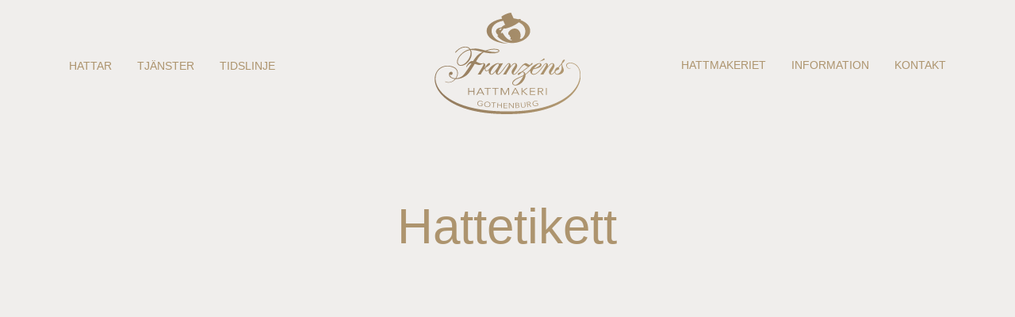

--- FILE ---
content_type: text/html; charset=UTF-8
request_url: https://www.hattmakarna.se/tag/hattetikett/
body_size: 32169
content:
<!DOCTYPE html>
<html lang="sv-SE">

<head>
    <meta charset="UTF-8">
    <meta name="viewport" content="width=device-width, initial-scale=1.0, maximum-scale=5.0" />
    <meta name="theme-color" content="#091927" />

    <link rel="profile" href="https://gmpg.org/xfn/11">
    <link rel="pingback" href="https://franzenshattmakeri.se/xmlrpc.php">

    
    
    <link rel="prefetch" as="font"
        href="https://franzenshattmakeri.se/wp-content/themes/winternet/inc/fonts/winternet_theme-icon-font/fonts/Winternet_theme-Icon-Font.woff2"
        type="font/woff2">

    
    
    <script type="text/javascript" data-cookieconsent="ignore">
	window.dataLayer = window.dataLayer || [];

	function gtag() {
		dataLayer.push(arguments);
	}

	gtag("consent", "default", {
		ad_personalization: "denied",
		ad_storage: "denied",
		ad_user_data: "denied",
		analytics_storage: "denied",
		functionality_storage: "denied",
		personalization_storage: "denied",
		security_storage: "granted",
		wait_for_update: 500,
	});
	gtag("set", "ads_data_redaction", true);
	</script>
<script type="text/javascript"
		id="Cookiebot"
		src="https://consent.cookiebot.com/uc.js"
		data-implementation="wp"
		data-cbid="fd62f78a-0b95-4495-9593-71e97df71a5d"
						data-culture="SV"
				data-blockingmode="auto"
	></script>

<meta name='robots' content='index, follow, max-image-preview:large, max-snippet:-1, max-video-preview:-1' />

	<!-- This site is optimized with the Yoast SEO plugin v26.8 - https://yoast.com/product/yoast-seo-wordpress/ -->
	<title>Hattetikett-arkiv - Franzéns Hattmakeri</title>
	<link rel="canonical" href="https://franzenshattmakeri.se/etikett/hattetikett/" />
	<meta property="og:locale" content="sv_SE" />
	<meta property="og:type" content="article" />
	<meta property="og:title" content="Hattetikett-arkiv - Franzéns Hattmakeri" />
	<meta property="og:url" content="https://franzenshattmakeri.se/etikett/hattetikett/" />
	<meta property="og:site_name" content="Franzéns Hattmakeri" />
	<meta name="twitter:card" content="summary_large_image" />
	<script type="application/ld+json" class="yoast-schema-graph">{"@context":"https://schema.org","@graph":[{"@type":"CollectionPage","@id":"https://franzenshattmakeri.se/etikett/hattetikett/","url":"https://franzenshattmakeri.se/etikett/hattetikett/","name":"Hattetikett-arkiv - Franzéns Hattmakeri","isPartOf":{"@id":"https://franzenshattmakeri.se/#website"},"breadcrumb":{"@id":"https://franzenshattmakeri.se/etikett/hattetikett/#breadcrumb"},"inLanguage":"sv-SE"},{"@type":"BreadcrumbList","@id":"https://franzenshattmakeri.se/etikett/hattetikett/#breadcrumb","itemListElement":[{"@type":"ListItem","position":1,"name":"Hem","item":"https://franzenshattmakeri.se/"},{"@type":"ListItem","position":2,"name":"Hattetikett"}]},{"@type":"WebSite","@id":"https://franzenshattmakeri.se/#website","url":"https://franzenshattmakeri.se/","name":"Franzen's Hattmakeri","description":"","publisher":{"@id":"https://franzenshattmakeri.se/#organization"},"potentialAction":[{"@type":"SearchAction","target":{"@type":"EntryPoint","urlTemplate":"https://franzenshattmakeri.se/?s={search_term_string}"},"query-input":{"@type":"PropertyValueSpecification","valueRequired":true,"valueName":"search_term_string"}}],"inLanguage":"sv-SE"},{"@type":"Organization","@id":"https://franzenshattmakeri.se/#organization","name":"Franzen's Hattmakeri","url":"https://franzenshattmakeri.se/","logo":{"@type":"ImageObject","inLanguage":"sv-SE","@id":"https://franzenshattmakeri.se/#/schema/logo/image/","url":"https://franzenshattmakeri.se/wp-content/uploads/2024/12/logo_pos.svg","contentUrl":"https://franzenshattmakeri.se/wp-content/uploads/2024/12/logo_pos.svg","width":1,"height":1,"caption":"Franzen's Hattmakeri"},"image":{"@id":"https://franzenshattmakeri.se/#/schema/logo/image/"},"sameAs":["https://www.facebook.com/hattmakarna","https://www.instagram.com/hattmakarna/"]}]}</script>
	<!-- / Yoast SEO plugin. -->


<link rel='dns-prefetch' href='//www.googletagmanager.com' />
<link rel='dns-prefetch' href='//franzenshattmakeri.se' />
<link rel='dns-prefetch' href='//use.typekit.net' />
<link href='https://fonts.gstatic.com' crossorigin rel='preconnect' />
<link rel="alternate" type="application/rss+xml" title="Franzéns Hattmakeri &raquo; Webbflöde" href="https://franzenshattmakeri.se/feed/" />
<link rel="alternate" type="application/rss+xml" title="Franzéns Hattmakeri &raquo; Kommentarsflöde" href="https://franzenshattmakeri.se/comments/feed/" />
<link rel="alternate" type="application/rss+xml" title="Franzéns Hattmakeri &raquo; etikettflöde för Hattetikett" href="https://franzenshattmakeri.se/etikett/hattetikett/feed/" />
<style id='wp-img-auto-sizes-contain-inline-css' type='text/css'>
img:is([sizes=auto i],[sizes^="auto," i]){contain-intrinsic-size:3000px 1500px}
/*# sourceURL=wp-img-auto-sizes-contain-inline-css */
</style>
<style id='wp-emoji-styles-inline-css' type='text/css'>

	img.wp-smiley, img.emoji {
		display: inline !important;
		border: none !important;
		box-shadow: none !important;
		height: 1em !important;
		width: 1em !important;
		margin: 0 0.07em !important;
		vertical-align: -0.1em !important;
		background: none !important;
		padding: 0 !important;
	}
/*# sourceURL=wp-emoji-styles-inline-css */
</style>
<style id='wp-block-library-inline-css' type='text/css'>
:root{--wp-block-synced-color:#7a00df;--wp-block-synced-color--rgb:122,0,223;--wp-bound-block-color:var(--wp-block-synced-color);--wp-editor-canvas-background:#ddd;--wp-admin-theme-color:#007cba;--wp-admin-theme-color--rgb:0,124,186;--wp-admin-theme-color-darker-10:#006ba1;--wp-admin-theme-color-darker-10--rgb:0,107,160.5;--wp-admin-theme-color-darker-20:#005a87;--wp-admin-theme-color-darker-20--rgb:0,90,135;--wp-admin-border-width-focus:2px}@media (min-resolution:192dpi){:root{--wp-admin-border-width-focus:1.5px}}.wp-element-button{cursor:pointer}:root .has-very-light-gray-background-color{background-color:#eee}:root .has-very-dark-gray-background-color{background-color:#313131}:root .has-very-light-gray-color{color:#eee}:root .has-very-dark-gray-color{color:#313131}:root .has-vivid-green-cyan-to-vivid-cyan-blue-gradient-background{background:linear-gradient(135deg,#00d084,#0693e3)}:root .has-purple-crush-gradient-background{background:linear-gradient(135deg,#34e2e4,#4721fb 50%,#ab1dfe)}:root .has-hazy-dawn-gradient-background{background:linear-gradient(135deg,#faaca8,#dad0ec)}:root .has-subdued-olive-gradient-background{background:linear-gradient(135deg,#fafae1,#67a671)}:root .has-atomic-cream-gradient-background{background:linear-gradient(135deg,#fdd79a,#004a59)}:root .has-nightshade-gradient-background{background:linear-gradient(135deg,#330968,#31cdcf)}:root .has-midnight-gradient-background{background:linear-gradient(135deg,#020381,#2874fc)}:root{--wp--preset--font-size--normal:16px;--wp--preset--font-size--huge:42px}.has-regular-font-size{font-size:1em}.has-larger-font-size{font-size:2.625em}.has-normal-font-size{font-size:var(--wp--preset--font-size--normal)}.has-huge-font-size{font-size:var(--wp--preset--font-size--huge)}.has-text-align-center{text-align:center}.has-text-align-left{text-align:left}.has-text-align-right{text-align:right}.has-fit-text{white-space:nowrap!important}#end-resizable-editor-section{display:none}.aligncenter{clear:both}.items-justified-left{justify-content:flex-start}.items-justified-center{justify-content:center}.items-justified-right{justify-content:flex-end}.items-justified-space-between{justify-content:space-between}.screen-reader-text{border:0;clip-path:inset(50%);height:1px;margin:-1px;overflow:hidden;padding:0;position:absolute;width:1px;word-wrap:normal!important}.screen-reader-text:focus{background-color:#ddd;clip-path:none;color:#444;display:block;font-size:1em;height:auto;left:5px;line-height:normal;padding:15px 23px 14px;text-decoration:none;top:5px;width:auto;z-index:100000}html :where(.has-border-color){border-style:solid}html :where([style*=border-top-color]){border-top-style:solid}html :where([style*=border-right-color]){border-right-style:solid}html :where([style*=border-bottom-color]){border-bottom-style:solid}html :where([style*=border-left-color]){border-left-style:solid}html :where([style*=border-width]){border-style:solid}html :where([style*=border-top-width]){border-top-style:solid}html :where([style*=border-right-width]){border-right-style:solid}html :where([style*=border-bottom-width]){border-bottom-style:solid}html :where([style*=border-left-width]){border-left-style:solid}html :where(img[class*=wp-image-]){height:auto;max-width:100%}:where(figure){margin:0 0 1em}html :where(.is-position-sticky){--wp-admin--admin-bar--position-offset:var(--wp-admin--admin-bar--height,0px)}@media screen and (max-width:600px){html :where(.is-position-sticky){--wp-admin--admin-bar--position-offset:0px}}

/*# sourceURL=wp-block-library-inline-css */
</style><style id='global-styles-inline-css' type='text/css'>
:root{--wp--preset--aspect-ratio--square: 1;--wp--preset--aspect-ratio--4-3: 4/3;--wp--preset--aspect-ratio--3-4: 3/4;--wp--preset--aspect-ratio--3-2: 3/2;--wp--preset--aspect-ratio--2-3: 2/3;--wp--preset--aspect-ratio--16-9: 16/9;--wp--preset--aspect-ratio--9-16: 9/16;--wp--preset--color--black: #000000;--wp--preset--color--cyan-bluish-gray: #abb8c3;--wp--preset--color--white: #ffffff;--wp--preset--color--pale-pink: #f78da7;--wp--preset--color--vivid-red: #cf2e2e;--wp--preset--color--luminous-vivid-orange: #ff6900;--wp--preset--color--luminous-vivid-amber: #fcb900;--wp--preset--color--light-green-cyan: #7bdcb5;--wp--preset--color--vivid-green-cyan: #00d084;--wp--preset--color--pale-cyan-blue: #8ed1fc;--wp--preset--color--vivid-cyan-blue: #0693e3;--wp--preset--color--vivid-purple: #9b51e0;--wp--preset--gradient--vivid-cyan-blue-to-vivid-purple: linear-gradient(135deg,rgb(6,147,227) 0%,rgb(155,81,224) 100%);--wp--preset--gradient--light-green-cyan-to-vivid-green-cyan: linear-gradient(135deg,rgb(122,220,180) 0%,rgb(0,208,130) 100%);--wp--preset--gradient--luminous-vivid-amber-to-luminous-vivid-orange: linear-gradient(135deg,rgb(252,185,0) 0%,rgb(255,105,0) 100%);--wp--preset--gradient--luminous-vivid-orange-to-vivid-red: linear-gradient(135deg,rgb(255,105,0) 0%,rgb(207,46,46) 100%);--wp--preset--gradient--very-light-gray-to-cyan-bluish-gray: linear-gradient(135deg,rgb(238,238,238) 0%,rgb(169,184,195) 100%);--wp--preset--gradient--cool-to-warm-spectrum: linear-gradient(135deg,rgb(74,234,220) 0%,rgb(151,120,209) 20%,rgb(207,42,186) 40%,rgb(238,44,130) 60%,rgb(251,105,98) 80%,rgb(254,248,76) 100%);--wp--preset--gradient--blush-light-purple: linear-gradient(135deg,rgb(255,206,236) 0%,rgb(152,150,240) 100%);--wp--preset--gradient--blush-bordeaux: linear-gradient(135deg,rgb(254,205,165) 0%,rgb(254,45,45) 50%,rgb(107,0,62) 100%);--wp--preset--gradient--luminous-dusk: linear-gradient(135deg,rgb(255,203,112) 0%,rgb(199,81,192) 50%,rgb(65,88,208) 100%);--wp--preset--gradient--pale-ocean: linear-gradient(135deg,rgb(255,245,203) 0%,rgb(182,227,212) 50%,rgb(51,167,181) 100%);--wp--preset--gradient--electric-grass: linear-gradient(135deg,rgb(202,248,128) 0%,rgb(113,206,126) 100%);--wp--preset--gradient--midnight: linear-gradient(135deg,rgb(2,3,129) 0%,rgb(40,116,252) 100%);--wp--preset--font-size--small: 13px;--wp--preset--font-size--medium: 20px;--wp--preset--font-size--large: 36px;--wp--preset--font-size--x-large: 42px;--wp--preset--spacing--20: 0.44rem;--wp--preset--spacing--30: 0.67rem;--wp--preset--spacing--40: 1rem;--wp--preset--spacing--50: 1.5rem;--wp--preset--spacing--60: 2.25rem;--wp--preset--spacing--70: 3.38rem;--wp--preset--spacing--80: 5.06rem;--wp--preset--shadow--natural: 6px 6px 9px rgba(0, 0, 0, 0.2);--wp--preset--shadow--deep: 12px 12px 50px rgba(0, 0, 0, 0.4);--wp--preset--shadow--sharp: 6px 6px 0px rgba(0, 0, 0, 0.2);--wp--preset--shadow--outlined: 6px 6px 0px -3px rgb(255, 255, 255), 6px 6px rgb(0, 0, 0);--wp--preset--shadow--crisp: 6px 6px 0px rgb(0, 0, 0);}:where(.is-layout-flex){gap: 0.5em;}:where(.is-layout-grid){gap: 0.5em;}body .is-layout-flex{display: flex;}.is-layout-flex{flex-wrap: wrap;align-items: center;}.is-layout-flex > :is(*, div){margin: 0;}body .is-layout-grid{display: grid;}.is-layout-grid > :is(*, div){margin: 0;}:where(.wp-block-columns.is-layout-flex){gap: 2em;}:where(.wp-block-columns.is-layout-grid){gap: 2em;}:where(.wp-block-post-template.is-layout-flex){gap: 1.25em;}:where(.wp-block-post-template.is-layout-grid){gap: 1.25em;}.has-black-color{color: var(--wp--preset--color--black) !important;}.has-cyan-bluish-gray-color{color: var(--wp--preset--color--cyan-bluish-gray) !important;}.has-white-color{color: var(--wp--preset--color--white) !important;}.has-pale-pink-color{color: var(--wp--preset--color--pale-pink) !important;}.has-vivid-red-color{color: var(--wp--preset--color--vivid-red) !important;}.has-luminous-vivid-orange-color{color: var(--wp--preset--color--luminous-vivid-orange) !important;}.has-luminous-vivid-amber-color{color: var(--wp--preset--color--luminous-vivid-amber) !important;}.has-light-green-cyan-color{color: var(--wp--preset--color--light-green-cyan) !important;}.has-vivid-green-cyan-color{color: var(--wp--preset--color--vivid-green-cyan) !important;}.has-pale-cyan-blue-color{color: var(--wp--preset--color--pale-cyan-blue) !important;}.has-vivid-cyan-blue-color{color: var(--wp--preset--color--vivid-cyan-blue) !important;}.has-vivid-purple-color{color: var(--wp--preset--color--vivid-purple) !important;}.has-black-background-color{background-color: var(--wp--preset--color--black) !important;}.has-cyan-bluish-gray-background-color{background-color: var(--wp--preset--color--cyan-bluish-gray) !important;}.has-white-background-color{background-color: var(--wp--preset--color--white) !important;}.has-pale-pink-background-color{background-color: var(--wp--preset--color--pale-pink) !important;}.has-vivid-red-background-color{background-color: var(--wp--preset--color--vivid-red) !important;}.has-luminous-vivid-orange-background-color{background-color: var(--wp--preset--color--luminous-vivid-orange) !important;}.has-luminous-vivid-amber-background-color{background-color: var(--wp--preset--color--luminous-vivid-amber) !important;}.has-light-green-cyan-background-color{background-color: var(--wp--preset--color--light-green-cyan) !important;}.has-vivid-green-cyan-background-color{background-color: var(--wp--preset--color--vivid-green-cyan) !important;}.has-pale-cyan-blue-background-color{background-color: var(--wp--preset--color--pale-cyan-blue) !important;}.has-vivid-cyan-blue-background-color{background-color: var(--wp--preset--color--vivid-cyan-blue) !important;}.has-vivid-purple-background-color{background-color: var(--wp--preset--color--vivid-purple) !important;}.has-black-border-color{border-color: var(--wp--preset--color--black) !important;}.has-cyan-bluish-gray-border-color{border-color: var(--wp--preset--color--cyan-bluish-gray) !important;}.has-white-border-color{border-color: var(--wp--preset--color--white) !important;}.has-pale-pink-border-color{border-color: var(--wp--preset--color--pale-pink) !important;}.has-vivid-red-border-color{border-color: var(--wp--preset--color--vivid-red) !important;}.has-luminous-vivid-orange-border-color{border-color: var(--wp--preset--color--luminous-vivid-orange) !important;}.has-luminous-vivid-amber-border-color{border-color: var(--wp--preset--color--luminous-vivid-amber) !important;}.has-light-green-cyan-border-color{border-color: var(--wp--preset--color--light-green-cyan) !important;}.has-vivid-green-cyan-border-color{border-color: var(--wp--preset--color--vivid-green-cyan) !important;}.has-pale-cyan-blue-border-color{border-color: var(--wp--preset--color--pale-cyan-blue) !important;}.has-vivid-cyan-blue-border-color{border-color: var(--wp--preset--color--vivid-cyan-blue) !important;}.has-vivid-purple-border-color{border-color: var(--wp--preset--color--vivid-purple) !important;}.has-vivid-cyan-blue-to-vivid-purple-gradient-background{background: var(--wp--preset--gradient--vivid-cyan-blue-to-vivid-purple) !important;}.has-light-green-cyan-to-vivid-green-cyan-gradient-background{background: var(--wp--preset--gradient--light-green-cyan-to-vivid-green-cyan) !important;}.has-luminous-vivid-amber-to-luminous-vivid-orange-gradient-background{background: var(--wp--preset--gradient--luminous-vivid-amber-to-luminous-vivid-orange) !important;}.has-luminous-vivid-orange-to-vivid-red-gradient-background{background: var(--wp--preset--gradient--luminous-vivid-orange-to-vivid-red) !important;}.has-very-light-gray-to-cyan-bluish-gray-gradient-background{background: var(--wp--preset--gradient--very-light-gray-to-cyan-bluish-gray) !important;}.has-cool-to-warm-spectrum-gradient-background{background: var(--wp--preset--gradient--cool-to-warm-spectrum) !important;}.has-blush-light-purple-gradient-background{background: var(--wp--preset--gradient--blush-light-purple) !important;}.has-blush-bordeaux-gradient-background{background: var(--wp--preset--gradient--blush-bordeaux) !important;}.has-luminous-dusk-gradient-background{background: var(--wp--preset--gradient--luminous-dusk) !important;}.has-pale-ocean-gradient-background{background: var(--wp--preset--gradient--pale-ocean) !important;}.has-electric-grass-gradient-background{background: var(--wp--preset--gradient--electric-grass) !important;}.has-midnight-gradient-background{background: var(--wp--preset--gradient--midnight) !important;}.has-small-font-size{font-size: var(--wp--preset--font-size--small) !important;}.has-medium-font-size{font-size: var(--wp--preset--font-size--medium) !important;}.has-large-font-size{font-size: var(--wp--preset--font-size--large) !important;}.has-x-large-font-size{font-size: var(--wp--preset--font-size--x-large) !important;}
/*# sourceURL=global-styles-inline-css */
</style>

<style id='classic-theme-styles-inline-css' type='text/css'>
/*! This file is auto-generated */
.wp-block-button__link{color:#fff;background-color:#32373c;border-radius:9999px;box-shadow:none;text-decoration:none;padding:calc(.667em + 2px) calc(1.333em + 2px);font-size:1.125em}.wp-block-file__button{background:#32373c;color:#fff;text-decoration:none}
/*# sourceURL=/wp-includes/css/classic-themes.min.css */
</style>
<link rel='stylesheet' id='winternet_theme-icon-font-css' href='https://franzenshattmakeri.se/wp-content/themes/winternet/inc/fonts/winternet_theme-icon-font/style.min.css?ver=2.4.33' type='text/css' media='all' />
<link rel='stylesheet' id='winternet_theme-styles-css' href='https://franzenshattmakeri.se/wp-content/themes/winternet/assets/css/app.min.css?ver=2.4.33' type='text/css' media='all' />
<style id='winternet_theme-styles-inline-css' type='text/css'>
 .st-content, .categories_grid .category_name, .cd-top, .fr-window, .fr-info-padder, .product_socials_wrapper .product_socials_wrapper_inner a, .product_navigation #nav-below .product-nav-next a, .product_navigation #nav-below .product-nav-previous a{background-color:#f0eeec}body.woocommerce-cart .blockOverlay, body.woocommerce-checkout .blockOverlay{background-color:#f0eeec !important}.categories_grid .category_item:hover .category_name{color:#f0eeec}.row, .grid-container, .grid-x.contained{max-width:130rem !important}.nav-button a, .button_group_item{border-radius:50px}.featured_transparency_dark .page-small-title, .featured_transparency_dark h1, .featured_transparency_dark h2, .featured_transparency_dark h3, .featured_transparency_dark h4, .featured_transparency_dark h5, .featured_transparency_dark h6, .featured_transparency_dark p, .featured_transparency_dark .page-description, .featured_transparency_dark .page-description a:link, .featured_transparency_dark .page-description a:visited, .featured_transparency_dark .sub-page-navigation li a, .featured_transparency_dark .sub-page-navigation li a:visited{color:#ad946e}.featured_transparency_dark .scroll-indicator, .transparency_dark .scroll-indicator{color:#ad946e}.featured_transparency_dark .scroll-indicator svg path, .transparency_dark .scroll-indicator svg path{stroke:#ad946e}.featured_transparency_dark .sub-page-navigation li a{color:#ad946e}.featured_transparency_dark .sub-page-navigation li a:after{border-color:#ad946e}.featured_transparency_dark .header-buttons li a.bordered-button, .featured_transparency_dark .header-buttons li a.text-button{color:#ad946e !Important;border-color:#ad946e}.featured_transparency_dark .button_group_item.button-text{color:#ad946e !Important}.featured_transparency_dark .button_group_item.button-text:hover{border-color:#ad946e}.header-slider{background-color:#ad946e}.featured_transparency_light .page-small-title, .featured_transparency_light h1, .featured_transparency_light h2, .featured_transparency_light h3, .featured_transparency_light h4, .featured_transparency_light h5, .featured_transparency_light h6, .featured_transparency_light p, .featured_transparency_light .page-description, .featured_transparency_light .page-description a:link, .featured_transparency_light .page-description a:visited, .featured_transparency_light .sub-page-navigation li a:link, .featured_transparency_light .sub-page-navigation li a:visited{color:#f0eeec}.featured_transparency_light .sub-page-navigation li a:after{border-color:#f0eeec}.featured_transparency_light .scroll-indicator, .transparency_light .scroll-indicator{color:#f0eeec}.featured_transparency_light .scroll-indicator svg path, .transparency_light .scroll-indicator svg path{stroke:#f0eeec}.featured_transparency_light .header-buttons li a.bordered-button, .featured_transparency_light .header-buttons li a.text-button{color:#f0eeec !Important}.featured_transparency_light .button_group_item.button-text{color:#f0eeec !Important}.featured_transparency_light .button_group_item.button-text:hover{border-color:#f0eeec}h1, h2, h3, h4, h5, h6, .entry-title, .comments-title, .comment-author, #reply-title, #site-footer .widget-title, .accordion_title, .ui-tabs-anchor, .products .button, .site-title a, .post_meta_archive a, .post_meta a, .post_tags a, #nav-below a, .list_categories a, .list_shop_categories a, .main-navigation > ul > li > a, .main-navigation .mega-menu > ul > li > a, .more-link, .top-page-excerpt, .select2-search input, .product_after_shop_loop_buttons a, .woocommerce .products-grid a.button, .page-numbers, input.qty, .button, button, .button_text, input[type="button"], input[type="reset"], input[type="submit"], button[type="submit"], .woocommerce a.button, .woocommerce-page a.button, .woocommerce button.button, .woocommerce-page button.button, .woocommerce input.button, .woocommerce-page input.button, .woocommerce #respond input#submit, .woocommerce-page #respond input#submit, .woocommerce #content input.button, .woocommerce-page #content input.button, .woocommerce a.button.alt, .woocommerce button.button.alt, .woocommerce input.button.alt, .woocommerce #respond input#submit.alt, .woocommerce #content input.button.alt, .woocommerce-page a.button.alt, .woocommerce-page button.button.alt, .woocommerce-page input.button.alt, .woocommerce-page #respond input#submit.alt, .woocommerce-page #content input.button.alt, .yith-wcwl-wishlistexistsbrowse.show a, .share-product-text, .tabs > li > a, label, .comment-respond label, .product_meta_title, .woocommerce table.shop_table th, .woocommerce-page table.shop_table th, #map_button, .woocommerce .cart-collaterals .cart_totals tr.order-total td strong, .woocommerce-page .cart-collaterals .cart_totals tr.order-total td strong, .cart-wishlist-empty, .wishlist-empty, .cart-empty, .return-to-shop .wc-backward, .order-number a, .post-edit-link, .from_the_blog_title, .icon_box_read_more, .vc_pie_chart_value, .shortcode_banner_simple_bullet, .shortcode_banner_simple_height_bullet, .product-category .woocommerce-loop-category__title, .categories_grid .category_name, .woocommerce span.onsale, .woocommerce-page span.onsale, .out_of_stock_badge_single, .out_of_stock_badge_loop, .page-numbers, .post-nav-links span, .post-nav-links a, .add_to_wishlist, .yith-wcwl-wishlistaddedbrowse, .yith-wcwl-wishlistexistsbrowse, .filters-group, .product-name, .product-quantity, .product-total, .download-product a, .woocommerce-order-details table tfoot th, .woocommerce-order-details table tfoot td, .woocommerce .woocommerce-order-downloads table tbody td:before, .woocommerce table.woocommerce-MyAccount-orders td:before, .widget h3, .widget .total .amount, .wishlist-in-stock, .wishlist-out-of-stock, .comment-reply-link, .comment-edit-link, .widget_calendar table thead tr th, .page-type, .mobile-navigation a, table thead tr th, .portfolio_single_list_cat, .portfolio-categories, .shipping-calculator-button, .vc_btn, .vc_btn2, .vc_btn3, .account-tab-item .account-tab-link, .account-tab-list .sep, ul.order_details li, ul.order_details.bacs_details li, .widget_calendar caption, .widget_recent_comments li a, .edit-account legend, .widget_shopping_cart li.empty, .cart-collaterals .cart_totals .shop_table .order-total .woocommerce-Price-amount, .woocommerce table.cart .cart_item td a, .woocommerce #content table.cart .cart_item td a, .woocommerce-page table.cart .cart_item td a, .woocommerce-page #content table.cart .cart_item td a, .woocommerce table.cart .cart_item td span, .woocommerce #content table.cart .cart_item td span, .woocommerce-page table.cart .cart_item td span, .woocommerce-page #content table.cart .cart_item td span, .woocommerce-MyAccount-navigation ul li, .cd-quick-view .cd-item-info .product_infos .quickview-badges .onsale, .woocommerce-info.wc_points_rewards_earn_points, .woocommerce-info, .woocommerce-error, .woocommerce-message, .woocommerce .cart-collaterals .cart_totals .cart-subtotal th, .woocommerce-page .cart-collaterals .cart_totals .cart-subtotal th, .woocommerce .cart-collaterals .cart_totals tr.shipping th, .woocommerce-page .cart-collaterals .cart_totals tr.shipping th, .woocommerce .cart-collaterals .cart_totals tr.order-total th, .woocommerce-page .cart-collaterals .cart_totals tr.order-total th, .woocommerce .cart-collaterals .cart_totals h2, .woocommerce .cart-collaterals .cross-sells h2, .woocommerce-cart #content table.cart td.actions .coupon #coupon_code, form.checkout_coupon #coupon_code, .woocommerce-checkout .woocommerce-info, .winternet_theme_checkout_coupon, .winternet_theme_checkout_login, .minicart-message, .woocommerce .woocommerce-checkout-review-order table.shop_table tfoot td, .woocommerce .woocommerce-checkout-review-order table.shop_table tfoot th, .woocommerce-page .woocommerce-checkout-review-order table.shop_table tfoot td, .woocommerce-page .woocommerce-checkout-review-order table.shop_table tfoot th, .no-products-info p, .winternet_blog_ajax_load_button a, .winternet_ajax_load_button a, .index-layout-2 ul.blog-posts .blog-post article .post-categories li a, .index-layout-3 .blog-posts_container ul.blog-posts .blog-post article .post-categories li a, .index-layout-2 ul.blog-posts .blog-post .post_content_wrapper .post_content .read_more, .index-layout-3 .blog-posts_container ul.blog-posts .blog-post article .post_content_wrapper .post_content .read_more, .woocommerce .woocommerce-breadcrumb, .woocommerce-page .woocommerce-breadcrumb, .woocommerce .woocommerce-breadcrumb a, .woocommerce-page .woocommerce-breadcrumb a, .product_meta, .product_meta span, .product_meta a, .product_layout_classic div.product span.price, .product_layout_classic div.product p.price, .product_layout_2 div.product span.price, .product_layout_2 div.product p.price, .product_layout_3 div.product span.price, .product_layout_3 div.product p.price, .product_layout_4 div.product span.price, .product_layout_4 div.product p.price, .related-products-title, .product_socials_wrapper .share-product-text, #button_offcanvas_sidebar_left .filters-text, .woocommerce-ordering select.orderby, .fr-position-text, .woocommerce-checkout-review-order .woocommerce-checkout-review-order-table tr td, .catalog-ordering .select2-container.orderby a, .catalog-ordering .select2-container span, .widget_product_categories ul li .count, .widget_layered_nav ul li .count, .woocommerce-mini-cart__empty-message, .woocommerce-ordering select.orderby, .woocommerce .cart-collaterals .cart_totals table.shop_table_responsive tr td::before, .woocommerce-page .cart-collaterals .cart_totals table.shop_table_responsive tr td::before, .login-register-container .lost-pass-link, .woocommerce-cart .cart-collaterals .cart_totals table td .amount, .wpb_wrapper .add_to_cart_inline .woocommerce-Price-amount.amount, .woocommerce-page .cart-collaterals .cart_totals tr.shipping td, .woocommerce-page .cart-collaterals .cart_totals tr.shipping td, .woocommerce .cart-collaterals .cart_totals tr.cart-discount th, .woocommerce-page .cart-collaterals .cart_totals tr.cart-discount th, .woocommerce-thankyou-order-received, .woocommerce-order-received .woocommerce table.shop_table tfoot th, .woocommerce-order-received .woocommerce-page table.shop_table tfoot th, .woocommerce-view-order .woocommerce table.shop_table tfoot th, .woocommerce-view-order .woocommerce-page table.shop_table tfoot th, .woocommerce-order-received .woocommerce table.shop_table tfoot td, .woocommerce-order-received .woocommerce-page table.shop_table tfoot td, .woocommerce-view-order .woocommerce table.shop_table tfoot td, .woocommerce-view-order .woocommerce-page table.shop_table tfoot td, .language-and-currency #top_bar_language_list > ul > li, .language-and-currency .wcml_currency_switcher > ul > li.wcml-cs-active-currency, .language-and-currency-offcanvas #top_bar_language_list > ul > li, .language-and-currency-offcanvas .wcml_currency_switcher > ul > li.wcml-cs-active-currency, .woocommerce-order-pay .woocommerce .woocommerce-form-login p.lost_password a, .woocommerce-MyAccount-content .woocommerce-orders-table__cell-order-number a, .woocommerce form.login .lost_password, .comment-reply-title, .product_content_wrapper .product_infos .out_of_stock_wrapper .out_of_stock_badge_single, .product_content_wrapper .product_infos .woocommerce-variation-availability p.stock.out-of-stock, .site-search .widget_product_search .search-field, .site-search .widget_search .search-field, .site-search .search-form .search-field, .site-search .search-text, .site-search .search-no-suggestions, .latest_posts_grid_wrapper .latest_posts_grid_title, p.has-drop-cap:not(:focus):first-letter, .paypal-button-tagline .paypal-button-text, .tinvwl_add_to_wishlist_button, .product-addon-totals, body.gbt_custom_notif .page-notifications .gbt-custom-notification-message, body.gbt_custom_notif .page-notifications .gbt-custom-notification-message *, body.gbt_custom_notif .page-notifications .product_notification_text, body.gbt_custom_notif .page-notifications .product_notification_text *, body.gbt_classic_notif .woocommerce-error a, body.gbt_classic_notif .woocommerce-info a, body.gbt_classic_notif .woocommerce-message a, body.gbt_classic_notif .woocommerce-notice a, .shop_table.cart .product-price .amount, p.has-drop-cap:first-letter, .woocommerce-result-count, .widget_price_filter .price_slider_amount, .woocommerce ul.products li.product .price, .product_content_wrapper .product_infos table.variations td.label, .woocommerce div.product form.cart .reset_variations, .cd-quick-view .cd-item-info .product_infos .product_price .price, #powerTip, div.wcva_shop_textblock, .wcva_filter_textblock, .wcva_single_textblock, .cd-quick-view .swatchtitlelabel, .cd-quick-view .wcva_attribute_sep, .cd-quick-view .wcva_selected_attribute, .added_to_cart, .upper a, .wp-block-woocommerce-active-filters ul.wc-block-active-filters-list li *, .wp-block-woocommerce-active-filters .wc-block-active-filters__clear-all, .product_navigation #nav-below span, .order-info mark, .top-headers-wrapper .site-header .site-header-wrapper .site-title, .mobile-navigation > ul > li > ul > li.menu-item-has-children > a, .mobile-navigation > ul > li > ul li.upper > a, .mobile-navigation > ul > li > ul > li > a{font-family:"ivypresto-headline", -apple-system, BlinkMacSystemFont, Arial, Helvetica, 'Helvetica Neue', Verdana, sans-serif}:root{--tec-font-family-sans-serif:"ivypresto-headline", -apple-system, BlinkMacSystemFont, Arial, Helvetica, 'Helvetica Neue', Verdana, sans-serif}body, p, .site-navigation-top-bar, .site-title, .widget_product_search #searchsubmit, .widget_search #searchsubmit, .widget_product_search .search-submit, .widget_search .search-submit, #site-menu, .copyright_text, blockquote cite, table thead th, .recently_viewed_in_single h2, .woocommerce .cart-collaterals .cart_totals table th, .woocommerce-page .cart-collaterals .cart_totals table th, .woocommerce .cart-collaterals .shipping_calculator h2, .woocommerce-page .cart-collaterals .shipping_calculator h2, .woocommerce table.woocommerce-checkout-review-order-table tfoot th, .woocommerce-page table.woocommerce-checkout-review-order-table tfoot th, .qty, .shortcode_banner_simple_inside h4, .shortcode_banner_simple_height h4, .fr-caption, .post_meta_archive, .post_meta, .yith-wcwl-wishlistaddedbrowse .feedback, .yith-wcwl-wishlistexistsbrowse .feedback, .product-name span, .widget_calendar table tbody a, .fr-touch-caption-wrapper, .woocommerce .checkout_login p.form-row label[for="rememberme"], .wpb_widgetised_column aside ul li span.count, .woocommerce td.product-name dl.variation dt, .woocommerce td.product-name dl.variation dd, .woocommerce td.product-name dl.variation dt p, .woocommerce td.product-name dl.variation dd p, .woocommerce-page td.product-name dl.variation dt, .woocommerce-page td.product-name dl.variation dd p, .woocommerce-page td.product-name dl.variation dt p, .woocommerce .select2-container, .check_label, .woocommerce-page #payment .terms label, ul.order_details li strong, .widget_recent_comments li, .widget_shopping_cart p.total, .widget_shopping_cart p.total .amount, .mobile-navigation li ul li a, .woocommerce #payment div.payment_box p, .woocommerce-page #payment div.payment_box p, .woocommerce table.cart .cart_item td:before, .woocommerce #content table.cart .cart_item td:before, .woocommerce-page table.cart .cart_item td:before, .woocommerce-page #content table.cart .cart_item td:before, .language-and-currency #top_bar_language_list > ul > li > ul > li > a, .language-and-currency .wcml_currency_switcher > ul > li.wcml-cs-active-currency > ul.wcml-cs-submenu li a, .language-and-currency #top_bar_language_list > ul > li.menu-item-first > ul.sub-menu li.sub-menu-item span.icl_lang_sel_current, .language-and-currency-offcanvas #top_bar_language_list > ul > li > ul > li > a, .language-and-currency-offcanvas .wcml_currency_switcher > ul > li.wcml-cs-active-currency > ul.wcml-cs-submenu li a, .language-and-currency-offcanvas #top_bar_language_list > ul > li.menu-item-first > ul.sub-menu li.sub-menu-item span.icl_lang_sel_current, .woocommerce-order-pay .woocommerce .woocommerce-info, .select2-results__option, body.gbt_classic_notif .woocommerce-error, body.gbt_classic_notif .woocommerce-info, body.gbt_classic_notif .woocommerce-message, body.gbt_classic_notif .woocommerce-notice, .gbt_18_sk_editor_banner_subtitle, .gbt_18_sk_editor_slide_description_input, .woocommerce td.product-name .wc-item-meta li, .woocommerce ul.products li.product .woocommerce-loop-product__title, .product_content_wrapper .product_infos span.belowtext, .wc-block-grid__product-title, .wp-block-woocommerce-attribute-filter ul.wc-block-checkbox-list li label, .wp-block-woocommerce-active-filters ul.wc-block-active-filters-list li .wc-block-active-filters-list-item__name{font-family:"poppins", -apple-system, BlinkMacSystemFont, Arial, Helvetica, 'Helvetica Neue', Verdana, sans-serif}.page-title{font-size:clamp(1.6rem, 3vw + 1.5rem, 5.4rem)}.entry-title{font-size:clamp(1.6rem, 3vw + 1.5rem, 4.4rem)}@media only screen and (min-width:996px){p, ul li ul, ul li ol, ul, ol, dl, .woocommerce table.shop_attributes th, .woocommerce-page table.shop_attributes th, .woocommerce table.shop_attributes td, .woocommerce-page table.shop_attributes td, .woocommerce-review-link, .woocommerce-error, .woocommerce-info, .woocommerce-store-notice, p.demo_store, .blog-isotope .entry-content-archive, .blog-isotope .entry-content-archive *{font-size:1rem}}body, table tr th, table tr td, table thead tr th, blockquote p, a, p a, ul li a:not(.button_group_item), ul li a:not(.button_group_item):hover, ul li a:not(.button_group_item):visited, ul li span, ul li a:not(.button_group_item) span, pre, del, label, .sub-page-navigation li a:link, .sub-page-navigation li a, .select2-dropdown-open.select2-drop-above .select2-choice, .select2-dropdown-open.select2-drop-above .select2-choices, .select2-container, .big-select, .select.big-select, .post_meta_archive a, .post_meta a, .nav-next a, .nav-previous a, .blog-single h6, .page-description, .woocommerce #content nav.woocommerce-pagination ul li a:focus, .woocommerce #content nav.woocommerce-pagination ul li a:hover, .woocommerce #content nav.woocommerce-pagination ul li span.current, .woocommerce nav.woocommerce-pagination ul li a:focus, .woocommerce nav.woocommerce-pagination ul li a:hover, .woocommerce nav.woocommerce-pagination ul li span.current, .woocommerce-page #content nav.woocommerce-pagination ul li a:focus, .woocommerce-page #content nav.woocommerce-pagination ul li a:hover, .woocommerce-page #content nav.woocommerce-pagination ul li span.current, .woocommerce-page nav.woocommerce-pagination ul li a:focus, .woocommerce-page nav.woocommerce-pagination ul li a:hover, .woocommerce-page nav.woocommerce-pagination ul li span.current, .posts-navigation .page-numbers a:hover, .woocommerce table.shop_table th, .woocommerce-page table.shop_table th, .woocommerce-checkout .woocommerce-info, .wpb_widgetised_column .widget.widget_product_categories a:hover, .wpb_widgetised_column .widget.widget_layered_nav a:hover, .wpb_widgetised_column .widget.widget_layered_nav li, .portfolio_single_list_cat a, .gallery-caption-trigger, .widget_shopping_cart .mini-cart-headline, .widget_shopping_cart p.total, .widget_shopping_cart p.total .amount, .wpb_widgetised_column .widget_shopping_cart li.empty, .index-layout-2 ul.blog-posts .blog-post article .post-date, .cd-quick-view .cd-close:after, form.checkout_coupon #coupon_code, .woocommerce .product_infos .quantity input.qty, .woocommerce #content .product_infos .quantity input.qty, .woocommerce-page .product_infos .quantity input.qty, .woocommerce-page #content .product_infos .quantity input.qty, #button_offcanvas_sidebar_left, .fr-position-text, .quantity.custom input.custom-qty, .add_to_wishlist, .product_infos .add_to_wishlist:before, .product_infos .yith-wcwl-wishlistaddedbrowse:before, .product_infos .yith-wcwl-wishlistexistsbrowse:before, #add_payment_method #payment .payment_method_paypal .about_paypal, .woocommerce-cart #payment .payment_method_paypal .about_paypal, .woocommerce-checkout #payment .payment_method_paypal .about_paypal, #stripe-payment-data > p > a, .product-name .product-quantity, .woocommerce #payment div.payment_box, .woocommerce-order-pay #order_review .shop_table tr.order_item td.product-quantity strong, .tinvwl_add_to_wishlist_button:before, body.gbt_classic_notif .woocommerce-info, .select2-search--dropdown:after, body.gbt_classic_notif .woocommerce-notice, .woocommerce-cart #content table.cart td.actions .coupon #coupon_code, .woocommerce ul.products li.product .price del, .select2-container--default .select2-selection--multiple .select2-selection__choice__remove, .wc-block-grid__product-price.price del, .fr-caption, .fr-window-skin-fresco.fr-svg .fr-side-previous .fr-side-button-icon:before, .fr-window-skin-fresco.fr-svg .fr-side-next .fr-side-button-icon:before{color:#ad946e}.breadcrumbs{color:rgba(173,148,110,0.6);border-color:rgba(173,148,110,0.6)}.breadcrumbs a{color:rgba(173,148,110,1)}a.woocommerce-remove-coupon:after, .fr-caption, .woocommerce-order-pay .woocommerce .woocommerce-info, body.gbt_classic_notif .woocommerce-info::before, table.shop_attributes td, body.gbt_custom_notif .page-notifications .gbt-custom-notification-notice .button, body.gbt_custom_notif .page-notifications .gbt-custom-notification-notice a, body.gbt_custom_notif .page-notifications .gbt-custom-notification-notice .button:after, body.gbt_custom_notif .page-notifications .gbt-custom-notification-notice a:after{color:#ad946e!important}.nav-previous-title, .nav-next-title{color:rgba(173,148,110,0.4)}.swiper-button-next, .swiper-button-prev{color:rgba(173,148,110)}.nav-toggle span{background:rgba(173,148,110)}.nav-toggle.custom-text.active{color:#f0eeec;background-color:#091927;border-color:#091927}.required{color:rgba(173,148,110,0.8) !important}.price-list-wrapper .list-row, .opening-hours li span{border-color:currentColor}.rev-block:after{background-color:#091927}::selection{color:#ffffff;background-color:#ad946e}.hotspot-image-column button.feature{color:#091927;background-color:#f0eeec}.hotspot-image-column button.feature.active{color:#f0eeec;background-color:#091927}:root{--tec-color-accent-primary:rgba(173,148,110,1) !important;--tec-color-text-events-title:rgba(173,148,110,1) !important;--tec-color-text-primary:rgba(173,148,110,1) !important;--tec-color-link-accent:rgba(173,148,110,1) !important;--tec-color-link-accent-hover:rgba(173,148,110,0.8) !important;--tec-color-event-icon:rgba(173,148,110,1) !important;--tec-color-accent-primary:rgba(173,148,110,1) !important;--tec-color-text-secondary:rgba(173,148,110,1) !important;--tec-color-icon-active:rgba(173,148,110,1) !important;--tec-color-text-disabled:rgba(173,148,110,0.8) !important;--tec-color-accent-secondary:rgba(173,148,110,1) !important;--tec-color-icon-primary:rgba(173,148,110,1) !important;--tec-color-icon-secondary:rgba(173,148,110,1) !important;--tec-color-icon-active:rgba(173,148,110,1) !important;--tec-color-icon-focus:rgba(173,148,110,1) !important;--tec-color-icon-disabled:rgba(173,148,110,0.6) !important;--tec-color-border-tertiary:rgba(173,148,110,1) !important;--tec-color-background:#f0eeec !important;--tec-color-background-events-bar:#f0eeec !important;--tec-form-color-background:rgba(173,148,110,1) !important;--tec-color-border-default:rgba(173,148,110,1) !important;--tec-color-border-events-bar:rgba(173,148,110,1) !important;--tec-color-text-event-date-secondary:rgba(173,148,110,1) !important;--tec-color-border-secondary:rgba(173,148,110,1) !important;--tec-color-border-active:rgba(173,148,110,1) !important;--tec-color-text-events-bar-submit-button:#f0eeec;--tec-color-text-events-bar-submit-button-hover:#f0eeec;--tec-color-accent-secondary-hover:rgba(173,148,110,0.8) !important;--tec-color-button-primary-hover:rgba(173,148,110,1) !important;--tec-color-background-events-bar-submit-button-active:rgba(173,148,110,1) !important;--swiper-theme-color:#091927;--fade-start-color:#f0eeec;--fade-rgb:#f0eeec}input[type="text"], input[type="password"], input[type="date"], input[type="datetime"], input[type="datetime-local"], input[type="month"], input[type="week"], input[type="email"], input[type="number"], input[type="search"], input[type="tel"], input[type="time"], input[type="url"], input[type="color"], textarea, select{border-color:rgba(173,148,110, 1);color:rgba(173,148,110, 1);opacity:1 !Important}.gform_submission_error{color:#ad946e}.validation_message{color:#ad946e}input[type="text"]:focus, input[type="password"]:focus, input[type="date"]:focus, input[type="datetime"]:focus, input[type="datetime-local"]:focus, input[type="month"]:focus, input[type="week"]:focus, input[type="email"]:focus, input[type="number"]:focus, input[type="search"]:focus, input[type="tel"]:focus, input[type="time"]:focus, input[type="url"]:focus, textarea:focus, select:focus, #coupon_code:focus{color:rgba(173,148,110, 1);opacity:1 !Important}.gform_button{color:#f0eeec !important;background-color:rgba(173,148,110,1)}.internal .event-date, .internal .post-category, .internal .post-date, .internal .post-time, .internal .post_content h1, .internal .post_content h2, .internal .post_content h3, .internal .post_content h4, .internal .post_content h5, .internal .post_content h6, .internal .link-box-content h1, .internal .link-box-content h2, .internal .link-box-content h3, .internal .link-box-content h4, .internal .link-box-content h5, .internal .link-box-content h6, .internal .box-content, .internal .box-content p{color:#f0eeec !important}.internal:hover .hover-overlay{--myColor2:rgba(173,148,110,0.5)}.yith-wcwl-add-button, .share-product-text, .product_meta, .product_meta a, .product_meta_separator, .tob_bar_shop, .post_meta_archive, .post_meta, .wpb_widgetised_column .widget li, .wpb_widgetised_column .widget_calendar table thead tr th, .wpb_widgetised_column .widget_calendar table thead tr td, .wpb_widgetised_column .widget .post-date, .wpb_widgetised_column .recentcomments, .wpb_widgetised_column .amount, .wpb_widgetised_column .quantity, .wpb_widgetised_column .widget_price_filter .price_slider_amount, .woocommerce .woocommerce-breadcrumb, .woocommerce-page .woocommerce-breadcrumb, .woocommerce .woocommerce-breadcrumb a, .woocommerce-page .woocommerce-breadcrumb a, .archive .products-grid li .product_thumbnail_wrapper > .price .woocommerce-Price-amount, .site-search .search-text, .site-search .site-search-close .close-button:hover, .menu-close .close-button:hover, .site-search .woocommerce-product-search:after, .site-search .widget_search .search-form:after, .product_navigation #nav-below .product-nav-previous *, .product_navigation #nav-below .product-nav-next *{color:rgba(173,148,110,1)}.post_meta a, .list_categories .cat-item.current-cat a{border-bottom-color:rgba(173,148,110,1)}.list_categories .cat-item.current-cat a .category-post-count{color:#f0eeec}.list_categories.button-buttons .cat-item a{border-color:rgba(173,148,110,0.2) !important}.list_categories.button-buttons .cat-item a:hover{background-color:rgba(173,148,110,0.02)}.list_categories.button-buttons .cat-item.current-cat a{color:#f0eeec;background-color:rgba(173,148,110,1)}.sub-page-navigation.navigation-buttons .page_item a{border-color:rgba(173,148,110,0.2) !important}.sub-page-navigation.navigation-buttons .page_item a:hover{background-color:rgba(173,148,110,0.02)}.sub-page-navigation.navigation-buttons .page_item.current_page_item a{color:#f0eeec;background-color:rgba(173,148,110,1)}.woocommerce-account .woocommerce-MyAccount-content table.woocommerce-MyAccount-orders td.woocommerce-orders-table__cell-order-actions .button:after, .woocommerce-account .woocommerce-MyAccount-content table.account-payment-methods-table td.payment-method-actions .button:after{color:rgba(173,148,110,0.15)}.products a.button.add_to_cart_button.loading, .woocommerce ul.products li.product .price, .wc-block-grid__product-price span, .wpb_wrapper .add_to_cart_inline del .woocommerce-Price-amount.amount, .wp-block-winternet-scattered-product-list .gbt_18_product_price{color:rgba(173,148,110,0.8) !important}.yith-wcwl-add-to-wishlist:after, .bg-image-wrapper.no-image, .site-search .spin:before, .site-search .spin:after{background-color:rgba(173,148,110,0.55)}.product_layout_2 .product_content_wrapper .product-images-wrapper .product-images-style-2 .product_images .product-image .caption:before, .product_layout_3 .product_content_wrapper .product-images-wrapper .product-images-style-3 .product_images .product-image .caption:before, .fr-caption:before, .product_content_wrapper .product-images-wrapper .product_images .product-images-controller .dot.current{background-color:#ad946e}.product_content_wrapper .product-images-wrapper .product_images .product-images-controller .dot{background-color:rgba(173,148,110,0.55)}#add_payment_method #payment div.payment_box .wc-credit-card-form, .woocommerce-account.woocommerce-add-payment-method #add_payment_method #payment div.payment_box .wc-payment-form, .woocommerce-cart #payment div.payment_box .wc-credit-card-form, .woocommerce-checkout #payment div.payment_box .wc-credit-card-form, .cd-quick-view .cd-item-info .product_infos .out_of_stock_wrapper .out_of_stock_badge_single, .product_content_wrapper .product_infos .woocommerce-variation-availability p.stock.out-of-stock, .product_layout_classic .product_infos .out_of_stock_wrapper .out_of_stock_badge_single, .product_layout_2 .product_content_wrapper .product_infos .out_of_stock_wrapper .out_of_stock_badge_single, .product_layout_3 .product_content_wrapper .product_infos .out_of_stock_wrapper .out_of_stock_badge_single, .product_layout_4 .product_content_wrapper .product_infos .out_of_stock_wrapper .out_of_stock_badge_single{border-color:rgba(173,148,110,0.55)}.add_to_cart_inline .amount, .wpb_widgetised_column .widget, .widget_layered_nav, .wpb_widgetised_column aside ul li span.count, .shop_table.cart .product-price .amount, .quantity.custom .minus-btn, .quantity.custom .plus-btn, .woocommerce td.product-name dl.variation dt, .woocommerce td.product-name dl.variation dd, .woocommerce td.product-name dl.variation dt p, .woocommerce td.product-name dl.variation dd p, .woocommerce-page td.product-name dl.variation dt, .woocommerce-page td.product-name dl.variation dd p, .woocommerce-page td.product-name dl.variation dt p, .woocommerce-page td.product-name dl.variation dd p, .woocommerce a.remove, .woocommerce a.remove:after, .woocommerce td.product-name .wc-item-meta li, .wpb_widgetised_column .tagcloud a, .post_tags a, .select2-container--default .select2-selection--multiple .select2-selection__choice, .wpb_widgetised_column .widget.widget_layered_nav li.select2-selection__choice, .woocommerce .products .product_thumbnail_icons .product_quickview_button, .products .add_to_wishlist:before{color:rgba(173,148,110,1)}#coupon_code::-webkit-input-placeholder{color:rgba(173,148,110,1)}#coupon_code::-moz-placeholder{color:rgba(173,148,110,1)}#coupon_code:-ms-input-placeholder{color:rgba(173,148,110,1)}.woocommerce #content table.wishlist_table.cart a.remove, .woocommerce.widget_shopping_cart .cart_list li a.remove{color:rgba(173,148,110,1) !important}.badge.ongoing{background-color:rgba(173,148,110,1) !important}.horizontal-divider, .vertical-divider{background-image:linear-gradient(#ad946e, #ad946e)}input[type="text"], input[type="password"], input[type="date"], input[type="datetime"], input[type="datetime-local"], input[type="month"], input[type="week"], input[type="email"], input[type="number"], input[type="search"], input[type="tel"], input[type="time"], input[type="url"], textarea, select, .woocommerce-checkout .select2-container--default .select2-selection--single, .country_select.select2-container, #billing_country_field .select2-container, #billing_state_field .select2-container, #calc_shipping_country_field .select2-container, #calc_shipping_state_field .select2-container, .woocommerce-widget-layered-nav-dropdown .select2-container .select2-selection--single, .woocommerce-widget-layered-nav-dropdown .select2-container .select2-selection--multiple, #shipping_country_field .select2-container, #shipping_state_field .select2-container, .woocommerce-address-fields .select2-container--default .select2-selection--single, .woocommerce-shipping-calculator .select2-container--default .select2-selection--single, .select2-container--default .select2-search--dropdown .select2-search__field, .woocommerce form .form-row.woocommerce-validated .select2-container .select2-selection, .woocommerce form .form-row.woocommerce-validated .select2-container, .woocommerce form .form-row.woocommerce-validated input.input-text, .woocommerce form .form-row.woocommerce-validated select, .woocommerce form .form-row.woocommerce-invalid .select2-container, .woocommerce form .form-row.woocommerce-invalid input.input-text, .woocommerce form .form-row.woocommerce-invalid select, .country_select.select2-container, .state_select.select2-container, .widget form.search-form .search-field{border-color:rgba(173,148,110, 1);color:rgba(173,148,110, 1)}input[type="radio"]:after, .input-radio:after, input[type="checkbox"]:after, .input-checkbox:after, .widget_product_categories ul li a:before, .widget_layered_nav ul li a:before, .post_tags a, .wpb_widgetised_column .tagcloud a, .select2-container--default .select2-selection--multiple .select2-selection__choice{border-color:rgba(173,148,110,1);color:rgba(173,148,110, 1)}input[type="text"]:focus, input[type="password"]:focus, input[type="date"]:focus, input[type="datetime"]:focus, input[type="datetime-local"]:focus, input[type="month"]:focus, input[type="week"]:focus, input[type="email"]:focus, input[type="number"]:focus, input[type="search"]:focus, input[type="tel"]:focus, input[type="time"]:focus, input[type="url"]:focus, textarea:focus, select:focus, .select2-dropdown, .woocommerce .product_infos .quantity input.qty, .woocommerce #content .product_infos .quantity input.qty, .woocommerce-page .product_infos .quantity input.qty, .woocommerce-page #content .product_infos .quantity input.qty, .woocommerce ul.digital-downloads:before, .woocommerce-page ul.digital-downloads:before, .woocommerce ul.digital-downloads li:after, .woocommerce-page ul.digital-downloads li:after, .widget_search .search-form, .woocommerce-cart.woocommerce-page #content .quantity input.qty, .cd-quick-view .cd-item-info .product_infos .cart .quantity input.qty, .cd-quick-view .cd-item-info .product_infos .cart .woocommerce .quantity .qty, .select2-container .select2-dropdown--below, .wcva_layered_nav div.wcva_filter_textblock, ul.products li.product div.wcva_shop_textblock{border-color:rgba(173,148,110,1);color:rgba(173,148,110, 1)}.product_content_wrapper .product_infos table.variations .wcvaswatchlabel.wcva_single_textblock{border-color:rgba(173,148,110,1);color:rgba(173,148,110, 1) !important}input#coupon_code, .site-search .spin{border-color:rgba(173,148,110,1);color:rgba(173,148,110, 1)}.list-centered li a, .woocommerce .shop_table.order_details tbody tr:last-child td, .woocommerce-page .shop_table.order_details tbody tr:last-child td, .woocommerce #payment ul.payment_methods li, .woocommerce-page #payment ul.payment_methods li, .comment-separator, .comment-list .pingback, .wpb_widgetised_column .widget, .search_result_item, .woocommerce-checkout .woocommerce-customer-details h2, .off-canvas .menu-close{border-bottom-color:rgba(173,148,110,0.15)}table tr td, .woocommerce table.shop_table td, .woocommerce-page table.shop_table td, .product_socials_wrapper, .comments_section, .portfolio_content_nav #nav-below, .product_meta, .woocommerce-checkout form.checkout .woocommerce-checkout-review-order table.woocommerce-checkout-review-order-table .cart-subtotal th, .woocommerce-checkout form.checkout .woocommerce-checkout-review-order table.woocommerce-checkout-review-order-table .cart-subtotal td, .product_navigation, .product_meta, .woocommerce-cart .cart-collaterals .cart_totals table.shop_table tr.order-total th, .woocommerce-cart .cart-collaterals .cart_totals table.shop_table tr.order-total td{border-top-color:rgba(173,148,110,0.15)}.woocommerce .woocommerce-order-details tfoot tr:first-child td, .woocommerce .woocommerce-order-details tfoot tr:first-child th{border-top-color:#ad946e}.woocommerce-cart .woocommerce table.shop_table.cart tr, .woocommerce-page table.cart tr, .woocommerce-page #content table.cart tr, .woocommerce-cart .woocommerce-cart-form .shop_table.cart tbody tr td.actions .coupon{border-color:rgba(173,148,110,0.8) !important}.widget_shopping_cart .widget_shopping_cart_content ul.cart_list li{border-color:rgba(9,25,39,0.2) !important}.cart-discount{background-color:rgba(173,148,110,0.1) !important}.woocommerce .cart-collaterals .cart_totals tr.shipping th, .woocommerce-page .cart-collaterals .cart_totals tr.shipping th, .woocommerce .cart-collaterals .cart_totals tr.order-total th, .woocommerce-page .cart-collaterals .cart_totals h2{border-top-color:rgba(173,148,110,0.2)}.woocommerce .cart-collaterals .cart_totals .order-total td, .woocommerce .cart-collaterals .cart_totals .order-total th, .woocommerce-page .cart-collaterals .cart_totals .order-total td, .woocommerce-page .cart-collaterals .cart_totals .order-total th, .woocommerce .cart-collaterals .cart_totals h2, .woocommerce .cart-collaterals .cross-sells h2, .woocommerce-page .cart-collaterals .cart_totals h2{border-bottom-color:rgba(173,148,110,0.2)}table.shop_attributes tr td, .wishlist_table tr td, .shop_table.cart tr td{border-bottom-color:rgba(173,148,110,0.0.2)}.woocommerce .cart-collaterals, .woocommerce-page .cart-collaterals, .woocommerce-form-track-order, .woocommerce-thankyou-order-details, .order-info{background:rgba(173,148,110,1)}.woocommerce-cart .cart-collaterals:before, .woocommerce-cart .cart-collaterals:after, .custom_border:before, .custom_border:after, .woocommerce-order-pay #order_review:before, .woocommerce-order-pay #order_review:after{background-image:radial-gradient(closest-side, transparent 9px, rgba(173,148,110,1) 100%)}.wpb_widgetised_column aside ul li span.count, .product-video-icon{background:rgba(173,148,110,1)}.comments_section{background-color:rgba(173,148,110,0.01) !important}::-webkit-input-placeholder{font-weight:normal;color:rgba(173,148,110,1)}::-moz-placeholder{font-weight:normal;opacity:1;rgba(173,148,110,1)}:-ms-input-placeholder{font-weight:normal;rgba(173,148,110,1)}input:-moz-placeholder{font-weight:normal;rgba(173,148,110,1)}h1, h2, h3, h4, h5, h6, .entry-title-archive a, .shop_table.woocommerce-checkout-review-order-table tr td, .shop_table.woocommerce-checkout-review-order-table tr th, .index-layout-2 ul.blog-posts .blog-post .post_content_wrapper .post_content h3.entry-title a, .index-layout-3 .blog-posts_container ul.blog-posts .blog-post article .post_content_wrapper .post_content .entry-title > a, .woocommerce ul.products li.product .woocommerce-loop-product__title, .wpb_widgetised_column .widget .product_list_widget a, .woocommerce .cart-collaterals .cart_totals .cart-subtotal th, .woocommerce-page .cart-collaterals .cart_totals .cart-subtotal th, .woocommerce .cart-collaterals .cart_totals tr.shipping th, .woocommerce-page .cart-collaterals .cart_totals tr.shipping th, .woocommerce-page .cart-collaterals .cart_totals tr.shipping th, .woocommerce-page .cart-collaterals .cart_totals tr.shipping td, .woocommerce-page .cart-collaterals .cart_totals tr.shipping td, .woocommerce .cart-collaterals .cart_totals tr.cart-discount th, .woocommerce-page .cart-collaterals .cart_totals tr.cart-discount th, .woocommerce .cart-collaterals .cart_totals tr.order-total th, .woocommerce-page .cart-collaterals .cart_totals tr.order-total th, .woocommerce .cart-collaterals .cart_totals h2, .woocommerce .cart-collaterals .cross-sells h2, .index-layout-2 ul.blog-posts .blog-post .post_content_wrapper .post_content .read_more, .index-layout-2 .with-sidebar ul.blog-posts .blog-post .post_content_wrapper .post_content .read_more, .index-layout-2 ul.blog-posts .blog-post .post_content_wrapper .post_content .read_more, .index-layout-3 .blog-posts_container ul.blog-posts .blog-post article .post_content_wrapper .post_content .read_more, .fr-window-skin-fresco.fr-svg .fr-side-next .fr-side-button-icon:before, .fr-window-skin-fresco.fr-svg .fr-side-previous .fr-side-button-icon:before, .fr-window-skin-fresco.fr-svg .fr-close .fr-close-icon:before, #button_offcanvas_sidebar_left .filters-icon, #button_offcanvas_sidebar_left .filters-text, .select2-container .select2-choice, .shop_header .list_shop_categories li.category_item > a, .shortcode_winternet_slider .swiper-button-prev, .shortcode_winternet_slider .swiper-button-next, .shortcode_winternet_slider .shortcode-slider-pagination, .yith-wcwl-wishlistexistsbrowse.show a, .product_socials_wrapper .product_socials_wrapper_inner a, .cd-top, .fr-position-outside .fr-position-text, .fr-position-inside .fr-position-text, .cart-collaterals .cart_totals .shop_table tr.cart-subtotal td, .cart-collaterals .cart_totals .shop_table tr.shipping td label, .cart-collaterals .cart_totals .shop_table tr.order-total td, .woocommerce-checkout .woocommerce-checkout-review-order-table ul#shipping_method li label, .catalog-ordering select.orderby, .woocommerce .cart-collaterals .cart_totals table.shop_table_responsive tr td::before, .woocommerce .cart-collaterals .cart_totals table.shop_table_responsive tr td .woocommerce-page .cart-collaterals .cart_totals table.shop_table_responsive tr td::before, .winternet_theme_checkout_coupon, .winternet_theme_checkout_login, .woocommerce-checkout .checkout_coupon_box > .row form.checkout_coupon button[type="submit"]:after, .wpb_wrapper .add_to_cart_inline .woocommerce-Price-amount.amount, .list-centered li a, .woocommerce-account .woocommerce-MyAccount-navigation ul li a, tr.cart-discount td, section.woocommerce-customer-details table.woocommerce-table--customer-details th, .woocommerce-checkout-review-order table.woocommerce-checkout-review-order-table tfoot tr.order-total .amount, ul.payment_methods li > label, #reply-title, .product_infos .out_of_stock_wrapper .out_of_stock_badge_single, .product_content_wrapper .product_infos .woocommerce-variation-availability p.stock.out-of-stock, .tinvwl_add_to_wishlist_button, .woocommerce-cart table.shop_table td.product-subtotal *, .woocommerce-cart.woocommerce-page #content .quantity input.qty, .woocommerce-cart .entry-content .woocommerce .actions>.button, .woocommerce-cart #content table.cart td.actions .coupon:before, form .coupon.focus:after, .checkout_coupon_inner.focus:after, .checkout_coupon_inner:before, .widget_product_categories ul li .count, .widget_layered_nav ul li .count, .error-banner:before, .cart-empty, .cart-empty:before, .wishlist-empty, .wishlist-empty:before, .from_the_blog_title, .wc-block-grid__products .wc-block-grid__product .wc-block-grid__product-title, .wc-block-grid__products .wc-block-grid__product .wc-block-grid__product-title a, .wpb_widgetised_column .widget.widget_product_categories a, .wpb_widgetised_column .widget.widget_layered_nav a, .widget_layered_nav ul li.chosen a, .widget_product_categories ul li.current-cat > a, .widget_layered_nav_filters a, .reset_variations:hover, .wc-block-review-list-item__product a, .woocommerce-loop-product__title a, label.wcva_single_textblock, .wp-block-woocommerce-reviews-by-product .wc-block-review-list-item__text__read_more:hover, .woocommerce ul.products h3 a, .wpb_widgetised_column .widget a, table.shop_attributes th, #masonry_grid a.more-link, .gbt_18_sk_posts_grid a.more-link, .woocommerce-page #content table.cart.wishlist_table .product-name a, .wc-block-grid .wc-block-pagination button:hover, .wc-block-grid .wc-block-pagination button.wc-block-pagination-page--active, .wc-block-sort-select__select, .wp-block-woocommerce-attribute-filter ul.wc-block-checkbox-list li label, .wp-block-woocommerce-attribute-filter ul.wc-block-checkbox-list li.show-more button:hover, .wp-block-woocommerce-attribute-filter ul.wc-block-checkbox-list li.show-less button:hover, .wp-block-woocommerce-active-filters .wc-block-active-filters__clear-all:hover, .product_infos .group_table label a, .woocommerce-account .account-tab-list .account-tab-item .account-tab-link, .woocommerce-account .account-tab-list .sep, .categories_grid .category_name, .woocommerce-cart .cart-collaterals .cart_totals table small, .woocommerce table.cart .product-name a, .winternet_theme-continue-shopping a.button, .woocommerce-cart td.actions .coupon button[name=apply_coupon], .product_after_shop_loop span{color:#ad946e}.cd-top{box-shadow:inset 0 0 0 2px rgba(173,148,110, 0.2)}.cd-top svg.progress-circle path{stroke:#ad946e}.product_content_wrapper .product_infos label.selectedswatch.wcvaround, ul.products li.product div.wcva_shop_textblock:hover{border-color:#ad946e !important}#powerTip:before{border-top-color:#ad946e !important}ul.sk_social_icons_list li svg:not(.has-color){fill:#ad946e}@media all and (min-width:75.0625em){.product_navigation #nav-below .product-nav-previous a i, .product_navigation #nav-below .product-nav-next a i{color:#ad946e}}.post-meta{border-color:rgba(9,25,39,0.35)}.account-tab-link:hover, .account-tab-link:active, .account-tab-link:focus, .catalog-ordering span.select2-container span, .catalog-ordering .select2-container .selection .select2-selection__arrow:before, .latest_posts_grid_wrapper .latest_posts_grid_title, .wcva_layered_nav div.wcvashopswatchlabel, ul.products li.product div.wcvashopswatchlabel, .product_infos .yith-wcwl-add-button a.add_to_wishlist{color:#ad946e!important}.product_content_wrapper .product_infos table.variations .wcvaswatchlabel:hover, label.wcvaswatchlabel, .product_content_wrapper .product_infos label.selectedswatch, div.wcvashopswatchlabel.wcva-selected-filter, div.wcvashopswatchlabel:hover, div.wcvashopswatchlabel.wcvasquare:hover, .wcvaswatchinput div.wcva-selected-filter.wcvasquare:hover{outline-color:#ad946e!important}.product_content_wrapper .product_infos table.variations .wcvaswatchlabel.wcva_single_textblock:hover, .product_content_wrapper .product_infos table.variations .wcvaswatchlabel.wcvaround:hover, div.wcvashopswatchlabel.wcvaround:hover, .wcvaswatchinput div.wcva-selected-filter.wcvaround{border-color:#ad946e!important}div.wcvaround:hover, .wcvaswatchinput div.wcva-selected-filter.wcvaround, .product_content_wrapper .product_infos table.variations .wcvaswatchlabel.wcvaround:hover{box-shadow:0px 0px 0px 2px #FFFFFF inset}.inner-table.review-table{background-color:#ffffff}#powerTip, .product_content_wrapper .product_infos table.variations .wcva_single_textblock.selectedswatch, .wcvashopswatchlabel.wcvasquare.wcva-selected-filter.wcva_filter_textblock{color:#FFFFFF !important}label.wcvaswatchlabel, .product_content_wrapper .product_infos label.selectedswatch.wcvasquare, div.wcvashopswatchlabel, div.wcvashopswatchlabel:hover, div.wcvashopswatchlabel.wcvasquare:hover, .wcvaswatchinput div.wcva-selected-filter.wcvasquare:hover{border-color:#FFFFFF !important}.index-layout-2 ul.blog-posts .blog-post .post_content_wrapper .post_content .read_more:before, .index-layout-3 .blog-posts_container ul.blog-posts .blog-post article .post_content_wrapper .post_content .read_more:before, #masonry_grid a.more-link:before, .gbt_18_sk_posts_grid a.more-link:before, .product_content_wrapper .product_infos label.selectedswatch.wcva_single_textblock, #powerTip, .product_content_wrapper .product_infos table.variations .wcva_single_textblock.selectedswatch, .wcvashopswatchlabel.wcvasquare.wcva-selected-filter.wcva_filter_textblock, .categories_grid .category_item:hover .category_name{background-color:#ad946e}.download-list .download-item{border-color:#ad946e}.download-list .download-item:hover{background-color:#ad946e;color:#ffffff}#masonry_grid a.more-link:hover:before, .gbt_18_sk_posts_grid a.more-link:hover:before{background-color:#091927}.past-event .badge{background-color:#091927;color:#ffffff}.fr-thumbnail-loading-background, .fr-loading-background, .blockUI.blockOverlay:before, .yith-wcwl-add-button.show_overlay.show:after, .fr-spinner:after, .fr-overlay-background:after, .search-preloader-wrapp:after, .product_thumbnail .overlay:after, .easyzoom.is-loading:after, .wc-block-grid .wc-block-grid__products .wc-block-grid__product .wc-block-grid__product-add-to-cart .wp-block-button__link.loading:after{border-color:rgba(173,148,110,0.35) !important;border-right-color:#ad946e!important}.accordion-trigger, .accordion-trigger:hover{border-color:rgba(173,148,110) !important}.accordion-trigger .accordion-title, .accordion-trigger:after{color:#ad946e}.accordion-trigger svg{color:#ad946e}.swiper-navigation .swiper-button-next:after, .swiper-navigation .swiper-button-prev:after{color:#ad946e!important}.mobile-navigation ul li span:before, .off-canvas .mobile-navigation li a, .off-canvas .mobile-navigation li .more, .off-canvas .close-button, .secondary-navigation ul li span:before, .off-canvas .secondary-navigation li a, .off-canvas .site-tools > ul > li > a > span, .off-canvas .shopping_bag_items_number, .off-canvas .wishlist_items_number, .site-title a{color:#ad946e !Important}.off-canvas .search-preloader-wrapp:after{border-color:rgba(173,148,110,0.35) !important;border-right-color:#ad946e!important}.off-canvas .site-tools .tools_button_icon, .off-canvas .site-tools .tools_button_icon i, .off-canvas .site-tools .tools_button_icon img, .off-canvas .site-tools .tools_button_icon i, .off-canvas .site-tools .tools_button_icon img path, .off-canvas .site-tools .tools_button_icon i, .off-canvas .site-tools .tools_button_icon svg{filter:invert(100%)}.brgr-icon-wrapper .brgr-icon-line-1, .brgr-icon-wrapper .brgr-icon-line-2{background-color:#ad946e}.off-canvas .brgr-icon-wrapper .brgr-icon-line-1, .off-canvas .brgr-icon-wrapper .brgr-icon-line-2{background-color:#ad946e}.top-headers-wrapper .site-header.off-canvas-is-open .site-tools > ul > li > a > span, .top-headers-wrapper .site-header.off-canvas-is-open .right-navigation ul li:not(.nav-button) a{color:#ad946e !Important}.winternet_theme-mini-cart .widget.woocommerce.widget_shopping_cart .widget_shopping_cart_content .woocommerce-mini-cart__empty-message:before, .woocommerce-cart .cart-empty:before, .cart-empty:before{color:#ad946e !Important}.timeline-wrapper{background:linear-gradient(180deg, rgba(9,25,39,0) calc(50% - 2px), rgba(9,25,39,0.5) calc(50%), rgba(9,25,39,0) calc(50% + 2px) )}.timeline-wrapper .swiper-slide{background-color:rgba(9,25,39,0.25) !important}.timeline-wrapper .swiper-slide.swiper-slide-active{background-color:#091927 !important}.timeline-wrapper .swiper-slide.swiper-slide-active h3, .timeline-wrapper .swiper-slide.swiper-slide-active p{color:#FFFFFF}.timeline-swiper-container .swiper-pagination-progressbar{background-color:rgba(9,25,39,0.25) !important}.timeline-swiper-container .swiper-pagination-progressbar-fill{background-color:rgba(9,25,39,1) !important}.vertical-timeline-wrapper:before{background-color:#091927}.vertical-timeline-wrapper .circle{border-color:#091927;background-color:#091927}.vertical-timeline-wrapper .title, .vertical-timeline-wrapper .content{color:#091927}.vertical-timeline-wrapper .title::after{background-color:#FFFFFF;border-color:#ad946e}.vertical-timeline-wrapper .content p{color:#ad946e !Important}.vertical-timeline-wrapper .title:before{border-color:rgba(173,148,110);background-color:rgba(240,238,236,1)}a, a:hover, a:focus, .woocommerce #respond input#submit:hover, .woocommerce a.button:hover, .woocommerce input.button:hover, .comments-area a, .edit-link, .post_meta_archive a:hover, .post_meta a:hover, .entry-title-archive a:hover, .no-results-text:before, .list-centered a:hover, .comment-edit-link, .filters-group li:hover, #map_button, .widget_winternet_theme_social_media a, .lost-reset-pass-text:before, .list_shop_categories a:hover, .add_to_wishlist:hover, .woocommerce div.product span.price, .woocommerce-page div.product span.price, .woocommerce #content div.product span.price, .woocommerce-page #content div.product span.price, .woocommerce div.product p.price, .woocommerce-page div.product p.price, .product_infos p.price, .woocommerce #content div.product p.price, .woocommerce-page #content div.product p.price, .comment-metadata time, .woocommerce p.stars a.star-1.active:after, .woocommerce p.stars a.star-1:hover:after, .woocommerce-page p.stars a.star-1.active:after, .woocommerce-page p.stars a.star-1:hover:after, .woocommerce p.stars a.star-2.active:after, .woocommerce p.stars a.star-2:hover:after, .woocommerce-page p.stars a.star-2.active:after, .woocommerce-page p.stars a.star-2:hover:after, .woocommerce p.stars a.star-3.active:after, .woocommerce p.stars a.star-3:hover:after, .woocommerce-page p.stars a.star-3.active:after, .woocommerce-page p.stars a.star-3:hover:after, .woocommerce p.stars a.star-4.active:after, .woocommerce p.stars a.star-4:hover:after, .woocommerce-page p.stars a.star-4.active:after, .woocommerce-page p.stars a.star-4:hover:after, .woocommerce p.stars a.star-5.active:after, .woocommerce p.stars a.star-5:hover:after, .woocommerce-page p.stars a.star-5.active:after, .woocommerce-page p.stars a.star-5:hover:after, .yith-wcwl-add-button:before, .yith-wcwl-wishlistaddedbrowse .feedback:before, .yith-wcwl-wishlistexistsbrowse .feedback:before, .woocommerce .star-rating span:before, .woocommerce-page .star-rating span:before, .product_meta a:hover, .woocommerce .shop-has-sidebar .no-products-info .woocommerce-info:before, .woocommerce-page .shop-has-sidebar .no-products-info .woocommerce-info:before, .woocommerce .woocommerce-breadcrumb a:hover, .woocommerce-page .woocommerce-breadcrumb a:hover, .intro-effect-fadeout.modify .post_meta a:hover, .from_the_blog_link:hover .from_the_blog_title, .portfolio_single_list_cat a:hover, .widget .recentcomments:before, .widget.widget_recent_entries ul li:before, #placeholder_product_quick_view .product_title:hover, .wpb_widgetised_column aside ul li.current-cat > span.count, .winternet_blog_ajax_load_button:before, .winternet_blog_ajax_load_more_loader:before, .winternet_ajax_load_button:before, .winternet_ajax_load_more_loader:before, .list-centered li.current-cat > a:hover, #button_offcanvas_sidebar_left:hover, .shop_header .list_shop_categories li.category_item > a:hover, #button_offcanvas_sidebar_left .filters-text:hover, .products .yith-wcwl-wishlistaddedbrowse a:before, .products .yith-wcwl-wishlistexistsbrowse a:before, .product_infos .yith-wcwl-wishlistaddedbrowse:before, .product_infos .yith-wcwl-wishlistexistsbrowse:before, .winternet_theme_checkout_coupon a.showcoupon, .woocommerce-checkout .showcoupon, .woocommerce-checkout .showlogin, .woocommerce table.my_account_orders .woocommerce-orders-table__cell-order-actions .button, .woocommerce-account table.account-payment-methods-table td.payment-method-actions .button, .woocommerce-MyAccount-content .woocommerce-pagination .woocommerce-button, body.gbt_classic_notif .woocommerce-message, body.gbt_classic_notif .woocommerce-error, body.gbt_classic_notif .wc-forward, body.gbt_classic_notif .woocommerce-error::before, body.gbt_classic_notif .woocommerce-message::before, body.gbt_classic_notif .woocommerce-info::before, .tinvwl_add_to_wishlist_button:hover, .tinvwl_add_to_wishlist_button.tinvwl-product-in-list:before, .return-to-shop .button.wc-backward, .wc-block-grid__products .wc-block-grid__product .wc-block-grid__product-rating .star-rating span::before, .wpb_widgetised_column .widget.widget_product_categories a:hover, .wpb_widgetised_column .widget.widget_layered_nav a:hover, .wpb_widgetised_column .widget a:hover, .wc-block-review-list-item__rating>.wc-block-review-list-item__rating__stars span:before, .woocommerce .products .product_thumbnail_icons .product_quickview_button:hover, #masonry_grid a.more-link:hover, .gbt_18_sk_posts_grid a.more-link:hover, .index-layout-2 ul.blog-posts .blog-post .post_content_wrapper .post_content h3.entry-title a:hover, .index-layout-3 .blog-posts_container ul.blog-posts .blog-post article .post_content_wrapper .post_content .entry-title > a:hover, .index-layout-2 ul.blog-posts .blog-post .post_content_wrapper .post_content .read_more:hover, .index-layout-2 .with-sidebar ul.blog-posts .blog-post .post_content_wrapper .post_content .read_more:hover, .index-layout-2 ul.blog-posts .blog-post .post_content_wrapper .post_content .read_more:hover, .index-layout-3 .blog-posts_container ul.blog-posts .blog-post article .post_content_wrapper .post_content .read_more:hover, .wc-block-grid .wc-block-pagination button, .wc-block-grid__product-rating .wc-block-grid__product-rating__stars span:before, .wp-block-woocommerce-attribute-filter ul.wc-block-checkbox-list li.show-more button, .wp-block-woocommerce-attribute-filter ul.wc-block-checkbox-list li.show-less button, .wp-block-woocommerce-attribute-filter ul.wc-block-checkbox-list li label:hover, .wp-block-woocommerce-active-filters .wc-block-active-filters__clear-all, .product_navigation #nav-below a:hover *, .woocommerce-account .woocommerce-MyAccount-navigation ul li a:hover, .woocommerce-account .woocommerce-MyAccount-navigation ul li.is-active a, .winternet_theme-continue-shopping a.button:hover, .woocommerce-cart td.actions .coupon button[name=apply_coupon]:hover, .woocommerce-cart td.actions .button[name=update_cart]:hover{color:#091927;border-bottom-color:#091927}.swiper-pagination-progressbar-fill{background-color:#091927 !Important}@media only screen and (min-width:40.063em){.nav-next a:hover, .nav-previous a:hover{color:#091927}}.woocommerce .input-radio:before, .woocommerce input[type=radio]:before{background:#091927}.woocommerce .input-radio:checked:after, .woocommerce input[type=radio]:checked:after{border-color:#091927}.widget_shopping_cart .buttons a.view_cart, .widget.widget_price_filter .price_slider_amount .button, .products a.button, .woocommerce .products .added_to_cart.wc-forward, .woocommerce-page .products .added_to_cart.wc-forward, body.gbt_classic_notif .woocommerce-info .button, .url:hover, .product_infos .yith-wcwl-wishlistexistsbrowse a:hover, .wc-block-grid__product-add-to-cart .wp-block-button__link, .products .yith-wcwl-add-to-wishlist:hover .add_to_wishlist:before, .catalog-ordering span.select2-container .selection:hover .select2-selection__rendered, .catalog-ordering .select2-container .selection:hover .select2-selection__arrow:before, .woocommerce-account .woocommerce-MyAccount-content table.woocommerce-MyAccount-orders td.woocommerce-orders-table__cell-order-actions .button:hover, .woocommerce-account .woocommerce-MyAccount-content table.account-payment-methods-table td.payment-method-actions .button:hover, .woocommerce-account .woocommerce-MyAccount-content .woocommerce-pagination .woocommerce-button:hover{color:#091927!important}.with_thumb_icon, .wpb_wrapper .wpb_toggle:before, #content .wpb_wrapper h4.wpb_toggle:before, .wpb_wrapper .wpb_accordion .wpb_accordion_wrapper .ui-state-default .ui-icon, .wpb_wrapper .wpb_accordion .wpb_accordion_wrapper .ui-state-active .ui-icon, .widget .tagcloud a:hover, section.related h2:after, .single_product_summary_upsell h2:after, .page-title.portfolio_item_title:after, .thumbnail_archive_container:before, .from_the_blog_overlay, .select2-results .select2-highlighted, .wpb_widgetised_column aside ul li.chosen span.count, .woocommerce .widget_product_categories ul li.current-cat > a:before, .woocommerce-page .widget_product_categories ul li.current-cat > a:before, .widget_product_categories ul li.current-cat > a:before, #header-loader .bar, .index-layout-2 ul.blog_posts .blog_post .post_content_wrapper .post_content .read_more:before, .index-layout-3 .blog_posts_container ul.blog_posts .blog_post article .post_content_wrapper .post_content .read_more:before, .woocommerce ul.products li.product .onsale, .woocommerce .products span.onsale, .woocommerce-page .products span.onsale, .woocommerce span.onsale, .quickview-badges span.onsale, .wp-block-winternet-carousel ul.products li.product .onsale, .wc-block-grid .wc-block-grid__products .wc-block-grid__product .wc-block-grid__product-onsale, input[type="radio"]:before, .input-radio:before, .wc-block-featured-product .wp-block-button__link, .wc-block-featured-category .wp-block-button__link{background:#091927}.gform_wrapper .gform_footer .gform_button{color:#FFFFFF}select:focus, textarea:focus{background-color:var(--gf-ctrl-bg-color-focus)}.page-notifications .gbt-custom-notification-notice{background:#FFFFFF !important}body.gbt_custom_notif .page-notifications .gbt-custom-notification-notice{color:#091927 !important}#institution-posts a:hover .institution-name, #brand-posts a:hover .brand-name{background:#091927}form.post-password-form input[type=submit], .nav-button a, .button-standard{background:#091927;border-color:#091927;color:#FFFFFF !important}.nav-button a span, .button-standard span{color:#FFFFFF !important}.nav-button a:hover, .nav-button a:focus, .button-standard:hover, .button-standard:focus{background:rgba(9,25,39,0.8)}.button-standard:disabled{background:#091927}.woocommerce div.product .woocommerce-tabs ul.tabs li a{color:#091927 !important;border-color:rgba(9,25,39,0.2) !important}.tabs-header button.tabs-active, .contact-tabs li.active a, .woocommerce div.product .woocommerce-tabs ul.tabs li.active a{background:#091927 !important;color:#FFFFFF !important}.button-inverted{background:#FFFFFF;border-color:#FFFFFF;box-shadow:0 7px 23px 0 rgba(0,0,0,.11);color:#091927 !important}.button-inverted:hover, .button-inverted:focus{box-shadow:inset 0 -4rem 0 0 #091927 !important;border-color:#091927;background:#091927;color:#FFFFFF !important}.button-outlined{border-color:#091927;color:#091927 !important}.button-outlined:hover, .button-outlined:focus{box-shadow:inset 0 -4rem 0 0 #091927 !important;background:#091927;color:#FFFFFF !important}.select2-container--default .select2-results__option--highlighted[aria-selected], .select2-container--default .select2-results__option--highlighted[data-selected]{background-color:#091927!important}@media only screen and (max-width:40.063em){.nav-next a, .nav-previous a{background-color:#091927;color:#FFFFFF !important}.nav-next a:hover, .nav-previous a:hover{background:#091927}}.woocommerce-cart .woocommerce-cart-form .shop_table.cart tbody tr td.product-remove>a{background-color:#091927}.woocommerce div.product form.cart div.quantity:not(.hidden).custom .plus-btn, .woocommerce div.product form.cart div.quantity:not(.hidden).custom .minus-btn, .quantity:not(.hidden).custom .plus-btn, .quantity:not(.hidden).custom .minus-btn{border-color:rgba(173,148,110,0.30) !important}.wp-block-table table td, .wp-block-table table th{border-color:rgba(173,148,110,0.15) !important}//table:not(.shop_table){//	background-color:#FFFFFF !important;//}table:not(.shop_table) thead{background-color:rgba(173,148,110,1)}table:not(.shop_table) thead th{color:#FFFFFF !important}table:not(.shop_table) tbody{border-bottom-color:rgba(173,148,110,0.15) !important}table:not(.shop_table) tfoot{background-color:rgba(173,148,110,0.05) !important}.woocommerce .widget_layered_nav ul li.chosen a:before, .woocommerce-page .widget_layered_nav ul li.chosen a:before, .widget_layered_nav ul li.chosen a:before, .woocommerce .widget_layered_nav ul li.chosen:hover a:before, .woocommerce-page .widget_layered_nav ul li.chosen:hover a:before, .widget_layered_nav ul li.chosen:hover a:before, .woocommerce .widget_layered_nav_filters ul li a:before, .woocommerce-page .widget_layered_nav_filters ul li a:before, .widget_layered_nav_filters ul li a:before, .woocommerce .widget_layered_nav_filters ul li a:hover:before, .woocommerce-page .widget_layered_nav_filters ul li a:hover:before, .widget_layered_nav_filters ul li a:hover:before, .woocommerce .widget_rating_filter ul li.chosen a:before, .minicart-message, .woocommerce-message, .woocommerce-store-notice, p.demo_store, input[type="checkbox"]:checked:after, .input-checkbox:checked:after, .wp-block-woocommerce-active-filters .wc-block-active-filters-list button:before{background-color:#091927}.winternet_theme-mini-cart{background-color:#f0eeec}.winternet_theme-mini-cart .widget.woocommerce.widget_shopping_cart .widget_shopping_cart_content p.buttons a.button.checkout.wc-forward{color:#f0eeec}.woocommerce .widget_price_filter .ui-slider .ui-slider-range, .woocommerce-page .widget_price_filter .ui-slider .ui-slider-range, .woocommerce .quantity .plus, .woocommerce .quantity .minus, .woocommerce #content .quantity .plus, .woocommerce #content .quantity .minus, .woocommerce-page .quantity .plus, .woocommerce-page .quantity .minus, .woocommerce-page #content .quantity .plus, .woocommerce-page #content .quantity .minus, .widget_shopping_cart .buttons .button.wc-forward.checkout{background:#091927!important}.button, input[type="button"], input[type="reset"], input[type="submit"], .woocommerce-widget-layered-nav-dropdown__submit, .wc-stripe-checkout-button, .wp-block-search .wp-block-search__button, .wpb_wrapper .add_to_cart_inline .added_to_cart, .woocommerce #respond input#submit.alt, .woocommerce a.button.alt, .woocommerce button.button.alt, .woocommerce input.button.alt, .woocommerce #respond input#submit, .woocommerce a.button, .woocommerce button.button, .woocommerce input.button, .woocommerce #respond input#submit.alt.disabled, .woocommerce #respond input#submit.alt.disabled:hover, .woocommerce #respond input#submit.alt:disabled, .woocommerce #respond input#submit.alt:disabled:hover, .woocommerce #respond input#submit.alt:disabled[disabled], .woocommerce #respond input#submit.alt:disabled[disabled]:hover, .woocommerce a.button.alt.disabled, .woocommerce a.button.alt.disabled:hover, .woocommerce a.button.alt:disabled, .woocommerce a.button.alt:disabled:hover, .woocommerce a.button.alt:disabled[disabled], .woocommerce a.button.alt:disabled[disabled]:hover, .woocommerce button.button.alt.disabled, .woocommerce button.button.alt.disabled:hover, .woocommerce button.button.alt:disabled, .woocommerce button.button.alt:disabled:hover, .woocommerce button.button.alt:disabled[disabled], .woocommerce button.button.alt:disabled[disabled]:hover, .woocommerce input.button.alt.disabled, .woocommerce input.button.alt.disabled:hover, .woocommerce input.button.alt:disabled, .woocommerce input.button.alt:disabled:hover, .woocommerce input.button.alt:disabled[disabled], .woocommerce input.button.alt:disabled[disabled]:hover, .widget_shopping_cart .buttons .button, .wpb_wrapper .add_to_cart_inline .add_to_cart_button, .woocommerce .wishlist_table td.product-add-to-cart a, .index-layout-2 ul.blog-posts .blog-post .post_content_wrapper .post_content .read_more:hover:before, .index-layout-2 .with-sidebar ul.blog-posts .blog-post .post_content_wrapper .post_content .read_more:hover:before, .index-layout-2 ul.blog-posts .blog-post .post_content_wrapper .post_content .read_more:hover:before, .index-layout-3 .blog-posts_container ul.blog-posts .blog-post article .post_content_wrapper .post_content .read_more:hover:before{background-color:#091927}.price-rule-active td{background-color:#091927 !Important}.product_infos .yith-wcwl-wishlistaddedbrowse a:hover, .shipping-calculator-button:hover, .products a.button:hover, .woocommerce .products .added_to_cart.wc-forward:hover, .woocommerce-page .products .added_to_cart.wc-forward:hover, .products .yith-wcwl-wishlistexistsbrowse:hover a, .products .yith-wcwl-wishlistaddedbrowse:hover a, .order-number a:hover, .post-edit-link:hover, .winternet_ajax_load_button a:not(.disabled):hover, .winternet_blog_ajax_load_button a:not(.disabled):hover{color:rgba(9,25,39,0.8) !important}.woocommerce ul.products li.product .woocommerce-loop-product__title:hover, .woocommerce-loop-product__title a:hover{color:rgba(173,148,110,0.8)}.woocommerce #respond input#submit.alt:hover, .woocommerce a.button.alt:hover, .woocommerce button.button.alt:hover, .woocommerce input.button.alt:hover, .widget_shopping_cart .buttons .button:hover, .woocommerce #respond input#submit:hover, .woocommerce a.button:hover, .woocommerce button.button:hover, .woocommerce input.button:hover, .button:hover, input[type="button"]:hover, input[type="reset"]:hover, input[type="submit"]:hover, .woocommerce .product_infos .quantity .minus:hover, .woocommerce #content .product_infos .quantity .minus:hover, .woocommerce-page .product_infos .quantity .minus:hover, .woocommerce-page #content .product_infos .quantity .minus:hover, .woocommerce .quantity .plus:hover, .woocommerce #content .quantity .plus:hover, .woocommerce-page .quantity .plus:hover, .woocommerce-page #content .quantity .plus:hover, .wpb_wrapper .add_to_cart_inline .add_to_cart_button:hover, .woocommerce-widget-layered-nav-dropdown__submit:hover, .woocommerce-checkout a.button.wc-backward:hover{background:rgba(9,25,39,0.7)}.post_tags a:hover, .widget .tagcloud a:hover, .widget_shopping_cart .buttons a.view_cart, .woocommerce .widget_price_filter .ui-slider .ui-slider-handle, .woocommerce-page .widget_price_filter .ui-slider .ui-slider-handle, .woocommerce .widget_product_categories ul li.current-cat > a:before, .woocommerce-page .widget_product_categories ul li.current-cat > a:before, .widget_product_categories ul li.current-cat > a:before, .widget_product_categories ul li a:hover:before, .widget_layered_nav ul li a:hover:before, input[type="radio"]:checked:after, .input-radio:checked:after, input[type="checkbox"]:checked:after, .input-checkbox:checked:after, .return-to-shop .button.wc-backward{border-color:#091927}.instagram_feed .insta-content{background-color:rgba(173,148,110,0.9)}.wpb_tour.wpb_content_element .wpb_tabs_nav li.ui-tabs-active a, .wpb_tabs.wpb_content_element .wpb_tabs_nav li.ui-tabs-active a, .language-and-currency #top_bar_language_list > ul > li.menu-item-first > ul.sub-menu li a:hover, .language-and-currency .wcml_currency_switcher > ul > li.wcml-cs-active-currency ul.wcml-cs-submenu li a:hover{border-bottom-color:#091927}#request-quote{background-color:rgba(173,148,110,0.5)}#info-modal .modal-content .modal-header{border-color:rgba(173,148,110,0.2)}.modal-content .close{color:rgba(173,148,110,0.5)}.modal-header-inner--navigation, .modal-header-inner--headline h3{color:#ad946e}#info-modal .modal-content .close:after, #info-modal .modal-content .close:before{background-color:rgba(173,148,110,0.5)}.modal-content{background-color:#ffffff}.off-canvas, .offcanvas_content_left, .offcanvas_content_right{color:#ad946e;background-color:#091927}.off-canvas.position-left .off-canvas-left{color:#ad946e;background-color:#091927}.mobile-navigation ul li.menu-item-has-children .more .horizontal-line, .mobile-navigation ul li.menu-item-has-children .more .vertical-line{background-color:#ad946e !important}.off-canvas.position-left, .off-canvas.position-left .off-canvas-right{color:#ffffff;background-color:#ad946e}.off-canvas table tr th, .off-canvas table tr td, .off-canvas table thead tr th, .off-canvas blockquote p, .off-canvas label, .off-canvas .widget_search .search-form:after, .off-canvas .woocommerce-product-search:after, .off-canvas .submit_icon, .off-canvas .widget_search #searchsubmit, .off-canvas .widget_product_search .search-submit, .off-canvas .widget_search .search-submit, .off-canvas .woocommerce-product-search button[type="submit"], .off-canvas .wpb_widgetised_column .widget_calendar table thead tr th, .off-canvas .add_to_cart_inline .amount, .off-canvas .wpb_widgetised_column .widget, .off-canvas .wpb_widgetised_column .widget.widget_layered_nav a, .off-canvas .widget_layered_nav ul li a, .widget_layered_nav, .off-canvas .shop_table.cart .product-price .amount, .off-canvas .menu-close .close-button, .off-canvas .site-search-close .close-button{color:#ad946e!important}.off-canvas .wpb_widgetised_column .widget a:not(.button):hover, .product_infos .yith-wcwl-add-button a.add_to_wishlist:hover{color:#091927!important}.off-canvas .widget-title, .off-canvas.site-search .widget_product_search .search-field, .off-canvas.site-search .widget_search .search-field, .off-canvas.site-search input[type="search"], .off-canvas .widget_product_search input[type="submit"], .off-canvas.site-search .search-form .search-field, .off-canvas .woocommerce ul.products li.product .woocommerce-loop-product__title, .off-canvas .wpb_widgetised_column .widget.widget_product_categories a, .off-canvas .wpb_widgetised_column .widget a:not(.button){color:#ad946e!important}.off-canvas ul.sk_social_icons_list li svg{fill:#ad946e}.off-canvas .site-search-close .close-button:hover, .off-canvas .search-text, .off-canvas .widget_search .search-form:after, .off-canvas .woocommerce-product-search:after, .off-canvas .submit_icon, .off-canvas .widget_search #searchsubmit, .off-canvas .widget_product_search .search-submit, .off-canvas .widget_search .search-submit, .off-canvas .woocommerce-product-search button[type="submit"], .off-canvas .wpb_widgetised_column .widget_price_filter .price_slider_amount{color:rgba(173,148,110,0.55) !important}.off-canvas.site-search input[type="search"], .off-canvas .menu-close, .off-canvas .wpb_widgetised_column .widget, .wcva-filter-widget{border-color:rgba(173,148,110,0.1) !important}.site-search #products-grid .column h3 a, .site-search #products-grid .column span, .off-canvas .woocommerce .price del{color:inherit}.off-canvas.site-search input[type="search"]::-webkit-input-placeholder{color:rgba(173,148,110,0.55) !important}.off-canvas.site-search input[type="search"]::-moz-placeholder{color:rgba(173,148,110,0.55) !important}.off-canvas.site-search input[type="search"]:-ms-input-placeholder{color:rgba(173,148,110,0.55) !important}.off-canvas.site-search input[type="search"]:-moz-placeholder{color:rgba(173,148,110,0.55) !important}#top-bar, .site-navigation-top-bar .sf-menu ul{background-color:#333333}#top-bar, #top-bar a, #top-bar .main-navigation > ul > li:after, .language-and-currency .wcml_currency_switcher > ul > li.wcml-cs-active-currency > a{color:#fff}#top-bar ul.sk_social_icons_list li svg{fill:#fff}.single-post-header.with-thumb:not(.fullscreen), .entry-header.with_featured_img:not(.fullscreen), .tax-product_cat .entry-header.with_featured_img:not(.fullscreen), .single-post-column-header.with-thumb.columns-background:not(.fullscreen), .entry-column-header.with_featured_img.columns-background:not(.fullscreen){height:16rem}@media only screen and (min-width:768px){.single-post-header.with-thumb:not(.fullscreen), .entry-header.with_featured_img:not(.fullscreen), .tax-product_cat .entry-header.with_featured_img:not(.fullscreen), .single-post-column-header.with-thumb.columns-background:not(.fullscreen), .entry-column-header.with_featured_img.columns-background:not(.fullscreen){height:20rem}}@media only screen and (min-width:992px){.single-post-header.with-thumb:not(.fullscreen), .entry-header.with_featured_img:not(.fullscreen), .tax-product_cat .entry-header.with_featured_img:not(.fullscreen), .single-post-column-header.with-thumb.columns-background:not(.fullscreen), .entry-column-header.with_featured_img.columns-background:not(.fullscreen){height:50rem}}.top-headers-wrapper .site-header .site-header-wrapper, #top-bar .site-top-bar-inner{max-width:130rem}.top-headers-wrapper .site-header .main-navigation > ul > li ul.megamenu, #top-bar .main-navigation > ul > li ul.megamenu, .top-headers-wrapper .site-header .main-navigation > ul > li ul.megamenu .sub-menu, #top-bar .main-navigation > ul > li ul.megamenu .sub-menu{background-color:#091927}#masthead.not(.scrolled){background-color:#ffffff}#main-content.transparent_header .site-header-sticky .site-header{background-color:rgba(255,255,255,0)}#main-content.transparent_header .site-header, #main-content.transparent_header .site-header-sticky #masthead{background-color:rgba(255,255,255,0)}#main-content .site-header-sticky #masthead.scrolled{background-color:rgba(255,255,255,1)}.site-header, .default-navigation > ul > li > a, .default-navigation > ul > ul > li > a, .main-navigation .mega-menu > ul > li > a, .right-navigation ul li a, .language-navigation ul li a, .main-navigation > ul > li.menu-item-has-children:after{font-size:0.85rem}.top-headers-wrapper .site-header .main-navigation > ul > li ul, #top-bar .main-navigation > ul > li ul{background-color:#ffffff}.top-headers-wrapper .site-header .main-navigation > ul > li ul:before{border-bottom-color:#ffffff}.top-headers-wrapper .site-header .main-navigation > ul > li ul li a, #top-bar .main-navigation > ul > li ul li a, .main-navigation > ul ul li.menu-item-has-children:after{color:#ad946e}.site-header, .main-navigation a, .main-navigation a:visited, .main-navigation > ul > li:after, .site-tools > ul > li > a > span, .site-tools > ul > li > a:visited > span, .social-media-header > li > a, .shopping_bag_items_number, .wishlist_items_number, .site-title a, .widget_product_search .search-but-added, .widget_search .search-but-added, .site-header .site-header-wrapper .site-title{color:#ad946e}.brgr-icon-line-1, .brgr-icon-line-2{background:#ad946e}#masthead.scrolled, #masthead.scrolled .main-navigation a, #masthead.scrolled .main-navigation > ul > li:after, #masthead.scrolled .right-navigation a, #masthead.scrolled .language-navigation a, #masthead.scrolled .site-tools > ul > li > a > span, #masthead.scrolled .social-media-header > li > a, #masthead.scrolled .shopping_bag_items_number, #masthead.scrolled .wishlist_items_number, #masthead.scrolled .site-title a, #masthead.scrolled .widget_product_search .search-but-added, #masthead.scrolled .widget_search .search-but-added, #masthead.scrolled .site-header .site-header-wrapper .site-title, #main-content.transparent_header #masthead.scrolled .site-header .site-header-wrapper .site-title, #main-content.transparent_header #masthead.scrolled .site-header, #main-content.transparent_header #masthead.scrolled .main-navigation a, #main-content.transparent_header #masthead.scrolled .main-navigation > ul > li:after, #main-content.transparent_header #masthead.scrolled .right-navigation a, #main-content.transparent_header #masthead.scrolled .language-navigation a, #main-content.transparent_header #masthead.scrolled .site-tools > ul > li > a > span, #main-content.transparent_header #masthead.scrolled .social-media-header > li > a, #main-content.transparent_header #masthead.scrolled .shopping_bag_items_number, #main-content.transparent_header #masthead.scrolled .wishlist_items_number, #main-content.transparent_header #masthead.scrolled .site-title a, #main-content.transparent_header #masthead.scrolled .widget_product_search .search-but-added, #main-content.transparent_header #masthead.scrolled .widget_search .search-but-added, #main-content.transparent_header #masthead.scrolled .site-header .site-header-wrapper .site-title{color:#ad946e}.megamenu-active #masthead.scrolled .site-header, .megamenu-active #masthead.scrolled .main-navigation a, .megamenu-active #masthead.scrolled .main-navigation > ul > li:after, .megamenu-active #masthead.scrolled .right-navigation a, .megamenu-active #masthead.scrolled .language-navigation a, .megamenu-active #masthead.scrolled .site-tools > ul > li > a > span, .megamenu-active #masthead.scrolled .social-media-header > li > a, .megamenu-active #masthead.scrolled .shopping_bag_items_number, .megamenu-active #masthead.scrolled .wishlist_items_number, .megamenu-active #masthead.scrolled .site-title a, .megamenu-active #masthead.scrolled .widget_product_search .search-but-added, .megamenu-active #masthead.scrolled .widget_search .search-but-added, .megamenu-active #masthead.scrolled .site-header .site-header-wrapper .site-title, .megamenu-active #main-content.transparent_header #masthead.scrolled .site-header .site-header-wrapper .site-title, .megamenu-active #main-content.transparent_header #masthead.scrolledp .site-header, .megamenu-active #main-content.transparent_header #masthead.scrolled .main-navigation a, .megamenu-active #main-content.transparent_header #masthead.scrolled .main-navigation > ul > li:after, .megamenu-active #main-content.transparent_header #masthead.scrolled .right-navigation a, .megamenu-active #main-content.transparent_header #masthead.scrolled .language-navigation a, .megamenu-active #main-content.transparent_header #masthead.scrolled .site-tools > ul > li > a > span, .megamenu-active #main-content.transparent_header #masthead.scrolled .social-media-header > li > a, .megamenu-active #main-content.transparent_header #masthead.scrolled .shopping_bag_items_number, .megamenu-activeu #main-content.transparent_header #masthead.scrolled .wishlist_items_number, .megamenu-active #main-content.transparent_header #masthead.scrolled .site-title a, .megamenu-active #main-content.transparent_header #masthead.scrolled .widget_product_search .search-but-added, .megamenu-active #main-content.transparent_header #masthead.scrolled .widget_search .search-but-added, .megamenu-active #main-content.transparent_header #masthead.scrolled .site-header .site-header-wrapper .site-title{color:#ad946e}.megamenu-active .button-standard{background:transparent !important;border-color:#ad946e !important;color:#091927 !important}.megamenu-active .site-header, .megamenu-active .main-navigation a, .megamenu-active .main-navigation > ul > li:after, .megamenu-active .right-navigation a, .megamenu-active .language-navigation a, .megamenu-active .site-tools > ul > li > a > span, .megamenu-active .social-media-header > li > a, .megamenu-active .shopping_bag_items_number, .megamenu-active .wishlist_items_number, .megamenu-active .site-title a, .megamenu-active .widget_product_search .search-but-added, .megamenu-active .widget_search .search-but-added, .megamenu-active .site-header .site-header-wrapper .site-title, .megamenu-active #main-content .site-header .site-header-wrapper .site-title, .megamenu-active #main-content .site-header, .megamenu-active #main-content .main-navigation a, .megamenu-active #main-content .main-navigation > ul > li:after, .megamenu-active #main-content .right-navigation li:not(.nav-button) a, .megamenu-active #main-content .language-navigation a, .megamenu-active #main-content .site-tools > ul > li > a > span, .megamenu-active #main-content .social-media-header > li > a, .megamenu-active #main-content .shopping_bag_items_number, .megamenu-active #main-content .wishlist_items_number, .megamenu-active #main-content .site-title a, .megamenu-active #main-content .widget_product_search .search-but-added, .megamenu-active #main-content .widget_search .search-but-added{color:#ad946e !important}#masthead.scrolled .site-tools .tools_button_icon i, #masthead.scrolled .site-tools .tools_button_icon img{color:#ad946e}#main-content #masthead.scrolled .site-tools .push-search-box{border-color:#ad946e !important}#main-content #masthead.scrolled .site-tools .push-search-box .search-icon{stroke:#ad946e !important}.megamenu-active #masthead.scrolled .site-tools .tools_button_icon i, .megamenu-active #masthead.scrolled .site-tools .tools_button_icon img{color:#ad946e}#masthead.scrolled .site-tools .tools_button_icon svg, #masthead.scrolled .site-tools .tools_button_icon svg path{fill:#ad946e}.megamenu-active #masthead.scrolled .site-tools .tools_button_icon svg, .megamenu-active #masthead.scrolled .site-tools .tools_button_icon svg path{fill:#ad946e}#masthead.scrolled .main-navigation li.current_menu_item a{border-color:#ad946e}.megamenu-active #masthead.scrolled .main-navigation li.current_menu_item a{border-color:#ad946e}#masthead.scrolled .right-navigation > ul > li:after{border-color:#ad946e}.megamenu-active #masthead.scrolled .right-navigation > ul > li:after{border-color:#ad946e}.transparency_light .nav-button a{background:#fff !important;color:#ad946e !important}.transparency_light .nav-button a{background:#fff !important;color:#ad946e !important}#main-content.transparent_header.transparency_light #masthead.scrolled .nav-button a{background:rgba(9,25,39,1) !important;color:#fff !important}.transparency_dark .nav-button a{background:#ad946e !important;color:#FFFFFF !important}.megamenu-active .nav-button a{background:rgba(9,25,39,1) !important;color:#fff !important}.megamenu-active .transparency_light .nav-button a{background:rgba(9,25,39,1) !important}.megamenu-active #main-content.transparent_header.transparency_light .site-tools .push-search-box, .megamenu-active #main-content .site-tools .push-search-box, .megamenu-active #main-content .site-tools .brgr-icon{border-color:#ccc}.megamenu-active #main-content.transparent_header.transparency_light .site-tools .push-search-box .search-icon, .megamenu-active #main-content .push-search-box .search-icon{stroke:#ad946e}.megamenu-active #main-content .site-tools .brgr-icon .brgr-icon-line-1, .megamenu-active #main-content .site-tools .brgr-icon .brgr-icon-line-2{background-color:#ad946e !important}#main-content.transparent_header.transparency_light .site-header, #main-content.transparent_header.transparency_light .site-tools > ul > li > a > span, #main-content.transparent_header.transparency_light .social-media-header > li > a, #main-content.transparent_header.transparency_light .shopping_bag_items_number, #main-content.transparent_header.transparency_light .wishlist_items_number, #main-content.transparent_header.transparency_light .weglot-wrapper .wglanguage-name{color:#fff}#main-content.transparent_header.transparency_light .tools_button_icon svg, #main-content.transparent_header.transparency_light .tools_button_icon svg path{fill:#000}#main-content.transparent_header.transparency_light .brgr-icon-line-1, #main-content.transparent_header.transparency_light .brgr-icon-line-2{background-color:#fff}#main-content.transparent_header.transparency_light #masthead.scrolled .brgr-icon-line-1, #main-content.transparent_header.transparency_light #masthead.scrolled .brgr-icon-line-2, #masthead.scrolled .brgr-icon-line-1, #masthead.scrolled .brgr-icon-line-2{background-color:#ad946e}#main-content .site-tools .push-search-box, #main-content .site-tools .brgr-icon{border-color:#ccc}#main-content.transparent_header.transparency_light .site-tools .push-search-box{border-color:transparent}#main-content.transparent_header.transparency_light .site-tools .push-search-box .search-icon{stroke:#fff}#main-content.transparent_header.transparency_light .site-tools .push-search-box{background-color:rgba(255,255,255,0.3)}#main-content.transparent_header.transparency_light .site-tools .push-search-box.expanded{background-color:rgba(255,255,255,0.6);color:#ad946e}#main-content.transparent_header.transparency_light .site-tools .push-search-box.expanded .search-icon{stroke:#ad946e}#main-content.transparent_header.transparency_dark .site-header, #main-content.transparent_header.transparency_dark .site-tools > ul > li > a > span, #main-content.transparent_header.transparency_dark .social-media-header > li > a, #main-content.transparent_header.transparency_dark .shopping_bag_items_number, #main-content.transparent_header.transparency_dark .wishlist_items_number, #main-content.transparent_header.transparency_dark .right-navigation > ul > li > a, #main-content.transparent_header.transparency_dark .langauge-navigation > ul > li > a{color:#ad946e}#main-content.transparent_header.transparency_dark .tools_button_icon svg, #main-content.transparent_header.transparency_dark .tools_button_icon svg path{fill:#ad946e}#main-content.transparent_header.transparency_dark .right-navigation > ul > li > a:after{border-color:#ad946e}#main-content.transparent_header.transparency_dark .brgr-icon-line-1, #main-content.transparent_header.transparency_dark .brgr-icon-line-2{background-color:#ad946e}#main-content.transparent_header.transparency_light #masthead.scrolled:not(.sticky) .brgr-icon-line-1, #main-content.transparent_header.transparency_light #masthead.scrolled:not(.sticky) .brgr-icon-line-2{background:#ad946e}.site-branding{border-color:#ad946e}.site-header{background-color:#f0eeec}.site-branding img.mobile-logo-img, .site-branding picture.mobile-logo-img img, .site-branding .mobile-sticky-logo img.sticky-logo-img, .site-branding .mobile-sticky-logo picture.sticky-logo-img img{height:4rem;max-height:4rem}.site-branding svg.mobile-logo-img{height:4rem;max-height:4rem}@media only screen and (max-width:1024px){.top-headers-wrapper .site-header .site-branding img.mobile-logo-img{max-width:100%}.off-canvas .mobile-navigation{border-color:rgba(173,148,110,0.1) !important}}@media only screen and (min-width:1024px){.transparent_header .single-post-header.with-thumb, .transparent_header .page-title-hidden:not(.boxed-page), .transparent_header .entry-header-page.with-featured-img, .transparent_header .shop_header.with_featured_img{margin-top:0px}#masthead:not(.scrolled) .site-header .site-branding img.site-logo-img, #masthead:not(.scrolled) .site-header .site-branding picture.site-logo-img img, #masthead:not(.scrolled) .site-header .site-branding img.sticky-logo-img, #masthead:not(.scrolled) .site-header .site-branding picture.sticky-logo-img img{height:4rem;max-height:4rem}#masthead:not(.scrolled) .site-branding .site-logo-img{height:4rem;max-height:4rem}#masthead.scrolled .site-branding .sticky-logo-img, #masthead.scrolled .site-branding img.sticky-logo-img, #masthead.scrolled .site-branding picture.sticky-logo-img img{height:4rem;max-height:4rem}#masthead{padding-top:2rem;padding-bottom:2rem}#masthead.scrolled{padding-top:0rem;padding-bottom:0rem}.site-header, .main-navigation a, .right-navigation a, .language-navigation a, .shopping_bag_items_number, .wishlist_items_number, .site-title a, .widget_product_search .search-but-added, .widget_search .search-but-added{color:#ad946e}.site-branding{border-color:#ad946e}#main-content.transparent_header.transparency_light #masthead:not(.scrolled), #main-content.transparent_header.transparency_light #masthead:not(.scrolled) .main-navigation a, #main-content.transparent_header.transparency_light #masthead:not(.scrolled) .main-navigation > ul > li > a, #main-content.transparent_header.transparency_light #masthead:not(.scrolled) .main-navigation > ul > li:after, #main-content.transparent_header.transparency_light #masthead:not(.scrolled) .right-navigation a, #main-content.transparent_header.transparency_light #masthead:not(.scrolled) .right-navigation > ul > li > a, #main-content.transparent_header.transparency_light #masthead:not(.scrolled) .right-navigation > ul > li:after, #main-content.transparent_header.transparency_light #masthead:not(.scrolled) .langauge-navigation a, #main-content.transparent_header.transparency_light #masthead:not(.scrolled) .language-navigation > ul > li > a, #main-content.transparent_header.transparency_light #masthead:not(.scrolled) .language-navigation > ul > li:after, #main-content.transparent_header.transparency_light #masthead:not(.scrolled) .site-tools > ul > li > a > span, #main-content.transparent_header.transparency_light #masthead:not(.scrolled) .social-media-header > li > a, #main-content.transparent_header.transparency_light #masthead:not(.scrolled) .shopping_bag_items_number, #main-content.transparent_header.transparency_light #masthead:not(.scrolled) .wishlist_items_number, #main-content.transparent_header.transparency_light #masthead:not(.scrolled) .site-title a, #main-content.transparent_header.transparency_light #masthead:not(.scrolled) .widget_product_search .search-but-added, #main-content.transparent_header.transparency_light #masthead:not(.scrolled) .widget_search .search-but-added, #main-content.transparent_header.transparency_light .top-header-wrapper .site-title, #main-content.transparent_header.transparency_light .single-post-header.with-thumb.single-post-header .title .post_meta, #main-content.transparent_header.transparency_light .single-post-header.with-thumb.single-post-header .title .entry-title{color:#fff}#main-content.transparent_header.transparency_light .main-navigation .sub-menu:not(.megamenu) a{color:#fff}#main-content.transparent_header .main-navigation .megamenu a, #main-content.transparent_header .main-navigation .sub-menu.megamenu .sub-menu a{color:inherit}#main-content.transparent_header.transparency_light #masthead:not(.scrolled) .brgr-icon-line-1, #main-content.transparent_header.transparency_light #masthead:not(.scrolled) .brgr-icon-line-2{background-color:#fff}#main-content.transparent_header.transparency_light #masthead:not(.scrolled) .site-header .main-navigation ul li.current-menu-item{border-color:#fff}#main-content.transparent_header.transparency_dark #masthead:not(.scrolled) .site-header, #main-content.transparent_header.transparency_dark .main-navigation a, #main-content.transparent_header.transparency_dark .main-navigation > ul > li > a, #main-content.transparent_header.transparency_dark .main-navigation > ul > li:after, #main-content.transparent_header.transparency_dark #masthead:not(.scrolled) .right-navigation a, #main-content.transparent_header.transparency_dark #masthead:not(.scrolled) .right-navigation > ul > li > a, #main-content.transparent_header.transparency_dark #masthead:not(.scrolled) .right-navigation > ul > li:after, #main-content.transparent_header.transparency_dark #masthead:not(.scrolled) .langauge-navigation a, #main-content.transparent_header.transparency_dark #masthead:not(.scrolled) .language-navigation > ul > li > a, #main-content.transparent_header.transparency_dark #masthead:not(.scrolled) .langauge-navigation > ul > li:after, #main-content.transparent_header.transparency_dark #masthead:not(.scrolled) .site-header .site-tools > ul > li > a > span, #main-content.transparent_header.transparency_dark #masthead:not(.scrolled) .site-header .social-media-header > li > a, #main-content.transparent_header.transparency_dark #masthead:not(.scrolled) .site-header .shopping_bag_items_number, #main-content.transparent_header.transparency_dark #masthead:not(.scrolled) .site-header .wishlist_items_number, #main-content.transparent_header.transparency_dark #masthead:not(.scrolled) .site-header .site-title a, #main-content.transparent_header.transparency_dark #masthead:not(.scrolled) .site-header .widget_product_search .search-but-added, #main-content.transparent_header.transparency_dark #masthead:not(.scrolled) .site-header .widget_search .search-but-added, #main-content.transparent_header.transparency_dark .site-header .site-header-wrapper .site-title, #main-content.transparent_header.transparency_dark .single-post-header.with-thumb.single-post-header .title .post_meta, #main-content.transparent_header.transparency_dark .single-post-header.with-thumb.single-post-header .title .entry-title{color:#ad946e}.megamenu-active #main-content.transparent_header.transparency_dark #masthead:not(.scrolled), .megamenu-active #main-content.transparent_header.transparency_dark .main-navigation a, .megamenu-active #main-content.transparent_header.transparency_dark .main-navigation > ul > li > a, .megamenu-active #main-content.transparent_header.transparency_dark .main-navigation > ul > li:after, .megamenu-active #main-content.transparent_header.transparency_dark #masthead:not(.scrolled) .right-navigation a, .megamenu-active #main-content.transparent_header.transparency_dark #masthead:not(.scrolled) .right-navigation > ul > li > a, .megamenu-active #main-content.transparent_header.transparency_dark #masthead:not(.scrolled) .right-navigation > ul > li:after, .megamenu-active #main-content.transparent_header.transparency_dark #masthead:not(.scrolled) .langauge-navigation a, .megamenu-active #main-content.transparent_header.transparency_dark #masthead:not(.scrolled) .langauge-navigation > ul > li > a, .megamenu-active #main-content.transparent_header.transparency_dark #masthead:not(.scrolled) .language-navigation > ul > li:after, .megamenu-active #main-content.transparent_header.transparency_dark #masthead:not(.scrolled) .site-header .site-tools > ul > li > a > span, .megamenu-active #main-content.transparent_header.transparency_dark #masthead:not(.scrolled) .site-header .social-media-header > li > a, .megamenu-active #main-content.transparent_header.transparency_dark #masthead:not(.scrolled) .site-header .shopping_bag_items_number, .megamenu-active #main-content.transparent_header.transparency_dark #masthead:not(.scrolled) .site-header .wishlist_items_number, .megamenu-active #main-content.transparent_header.transparency_dark #masthead:not(.scrolled) .site-header .site-title a, .megamenu-active #main-content.transparent_header.transparency_dark #masthead:not(.scrolled) .site-header .widget_product_search .search-but-added, .megamenu-active #main-content.transparent_header.transparency_dark #masthead:not(.scrolled) .site-header .widget_search .search-but-added, .megamenu-active #main-content.transparent_header.transparency_dark .site-header .site-header-wrapper .site-title, .megamenu-active #main-content.transparent_header.transparency_dark .single-post-header.with-thumb.single-post-header .title .post_meta, .megamenu-active #main-content.transparent_header.transparency_dark .single-post-header.with-thumb.single-post-header .title .entry-title{color:#ad946e}.megamenu-active #main-content.transparent_header.transparency_light .brgr-icon-line-1, .megamenu-active #main-content.transparent_header.transparency_light .brgr-icon-line-2, .megamenu-active #masthead:not(.scrolled) .brgr-icon-line-1, .megamenu-active #masthead:not(.scrolled) .brgr-icon-line-2{background:#ad946e}#main-content.transparent_header.transparency_light .main-navigation .sub-menu:not(.megamenu) .menu-item a{color:#ad946e !important}#main-content.transparent_header.transparency_light .main-navigation .sub-menu.megamenu .menu-item a{color:#ad946e !important}#main-content.transparent_header.transparency_dark #masthead:not(.scrolled) .brgr-icon-line-1, #main-content.transparent_header.transparency_dark #masthead:not(.scrolled) .brgr-icon-line-2{background-color:#ad946e}#main-content.transparent_header.transparency_dark #masthead:not(.scrolled) .site-header .main-navigation ul li.current-menu-item:after, .right-navigation ul li.current-menu-item:after{border-color:#ad946e}#main-content.transparent_header .top-headers-wrapper #masthead.scrolled{background-color:#ffffff}.megamenu-active #masthead.scrolled, .megamenu-active #main-content.transparent_header .top-headers-wrapper #masthead.scrolled{background-color:#091927}#masthead.scrolled, #masthead.scrolled .main-navigation a, #masthead.scrolled .site-tools ul li a, #masthead.scrolled .shopping_bag_items_number, #masthead.scrolled .wishlist_items_number, #masthead.scrolled .site-title a, #masthead.scrolled .widget_product_search .search-but-added, #masthead.scrolled .widget_search .search-but-added, #main-content.transparent_header #masthead.scrolled, #main-content.transparent_header #masthead.scrolled .main-navigation > ul > li > a, #main-content.transparent_header #masthead.scrolled .main-navigation > ul > li:after, #main-content.transparent_header #masthead.scrolled .site-tools .right-navigation > ul > li > a, #main-content.transparent_header #masthead.scrolled .site-tools .right-navigation > ul > li:after, #main-content.transparent_header #masthead.scrolled .site-tools .language-navigation > ul > li > a, #main-content.transparent_header #masthead.scrolled .site-tools .language-navigation > ul > li:after, #main-content.transparent_header #masthead.scrolled .site-header .site-tools > ul > li > a > span, #main-content.transparent_header #masthead.scrolled .site-header .social-media-header > li > a, #main-content.transparent_header #masthead.scrolled .site-header .shopping_bag_items_number, #main-content.transparent_header #masthead.scrolled .site-header .wishlist_items_number, #main-content.transparent_header #masthead.scrolled .site-header .site-title a, #main-content.transparent_header #masthead.scrolled .site-header .widget_product_search .search-but-added, #main-content.transparent_header #masthead.scrolled .site-header .widget_search .search-but-added{color:#ad946e}#masthead.scrolled .site-header .site-branding{border-color:#ad946e}#main-content.transparent_header #masthead.scrolled .right-navigation > ul > li > a:after{border-color:#ad946e}#main-content.transparent_header #masthead.scrolled .brgr-icon-line-1, #main-content.transparent_header #masthead.scrolled .brgr-icon-line-2{background-color:#ad946e}}}.cursor{border-color:#ffffff;mix-blend-mode:normal}.cursor2{background-color:#ffffff;mix-blend-mode:normal}#site-footer{background-color:#f0eeec}.creator svg{fill:#ad946e}#site-footer, #site-footer h1, #site-footer h2, #site-footer h3, #site-footer h4, #site-footer h5, #site-footer h6, #site-footer .copyright_text a{color:#ad946e}#site-footer a, #site-footer .widget-title, .footer-navigation-wrapper ul li:after{color:#ad946e}.gdpr-navigation a{color:#ad946e}.social-media li s_icon:before{fill:#ad946e;color:#ad946e}.site-footer-copyright-area .copyright_text{color:#ad946e}.wp-block-latest-posts a, .wp-block-button, .wp-block-cover .wp-block-cover-text, .wp-block-subhead, .wp-block-image	figcaption, .wp-block-quote p, .wp-block-quote cite, .wp-block-quote .editor-rich-text, .wp-block-pullquote p, .wp-block-pullquote cite, .wp-block-pullquote .editor-rich-text, .gbt_18_sk_latest_posts_title, .gbt_18_sk_editor_banner_title, .gbt_18_sk_editor_slide_title_input, .gbt_18_sk_editor_slide_button_input, .wp-block-media-text .wp-block-media-text__content p, .wp-block-winternet-vertical-slider .gbt_18_current_slide, .wp-block-winternet-vertical-slider .gbt_18_number_of_items, .wp-block-woocommerce-all-reviews .wc-block-review-list-item__product a, .wc-block-grid__product-price, .wc-block-order-select__select, .gbt_18_sk_slider_wrapper .gbt_18_sk_slide_button, .gbt_18_sk_posts_grid .gbt_18_sk_posts_grid_title, .gbt_18_sk_editor_portfolio_item_title, .editor-post-title .editor-post-title__input, .wc-products-block-preview .product-title, .wc-products-block-preview .product-add-to-cart, .wc-block-products-category .wc-product-preview__title, .wc-block-products-category .wc-product-preview__add-to-cart, .wc-block-grid__product-onsale, .wc-block-featured-product__price .woocommerce-Price-amount, .wp-block-winternet-vertical-slider a.added_to_cart, .wp-block-winternet-vertical-slider .gbt_18_slide_link a, .wp-block-winternet-vertical-slider .price, .wp-block-winternet-lookbook-reveal .gbt_18_product_price *, .gbt_18_pagination a, .gbt_18_snap_look_book .gbt_18_hero_section_content .gbt_18_hero_subtitle, .gbt_18_snap_look_book .gbt_18_look_book_item .gbt_18_shop_this_book .gbt_18_current_book, .wp-block-winternet-scattered-product-list .gbt_18_product_price, .wc-block-grid__product-price span{font-family:"ivypresto-headline", -apple-system, BlinkMacSystemFont, Arial, Helvetica, 'Helvetica Neue', Verdana, sans-serif}.gbt_18_sk_latest_posts_title, .wp-block-quote p, .wp-block-pullquote p, .wp-block-quote cite, .wp-block-pullquote cite, .wp-block-media-text p, .wc-block-order-select__select, .wp-block-winternet-vertical-slider .gbt_18_slide_title a, .wp-block-winternet-vertical-slider .gbt_18_slide_link a, .gbt_18_sk_posts_grid_title{color:#ad946e}.gbt_18_sk_latest_posts_title:hover, .gbt_18_sk_posts_grid_title:hover, .wp-block-winternet-vertical-slider .price, .wp-block-winternet-scattered-product-list a:hover .gbt_18_product_title{color:#091927}.wp-block-latest-posts__post-date, .wp-block-audio figcaption, .wp-block-video figcaption{color:#ad946e}.wp-block-winternet-vertical-slider .gbt_18_slide_link{border-top-color:rgba(173,148,110,0.1) !important}.wp-block-quote:not(.is-large):not(.is-style-large), .wp-block-quote{border-left-color:#ad946e}.gbt_18_default_slider .gbt_18_content .gbt_18_content_wrapper .gbt_18_next_slide, .gbt_18_default_slider .gbt_18_content .gbt_18_content_wrapper .gbt_18_prev_slide{border:2px solid #ad946e !important}.wp-block-pullquote{border-top-color:#ad946e;border-bottom-color:#ad946e}.gbt_18_sk_latest_posts_item_link:hover .gbt_18_sk_latest_posts_img_overlay, .wp-block-winternet-vertical-slider a.added_to_cart{background:#091927}p.has-drop-cap:first-letter{font-size:41.041px !important}@media only screen and (min-width:768px){p.has-drop-cap:first-letter{font-size:50.512px !important}}.gbt_18_snap_look_book .gbt_18_hero_section_content .gbt_18_hero_title{font-size:41.041px}@media only screen and (min-width:768px){.gbt_18_snap_look_book .gbt_18_hero_section_content .gbt_18_hero_title{font-size:50.512px}}.wp-block-winternet-vertical-slider .gbt_18_slide_title a{font-size:28.432px}@media only screen and (max-width:1024px){.wp-block-winternet-vertical-slider .gbt_18_slide_title a{font-size:23.101px}}@media only screen and (min-width:1024px){.gbt_18_lookbook_reveal_wrapper .gbt_18_distorsion_lookbook_content .gbt_18_text_wrapper .gbt_18_description, .gbt_18_lookbook_reveal_wrapper .gbt_18_distorsion_lookbook_content .gbt_18_text_wrapper .gbt_18_description *{font-size:16px}}
/*# sourceURL=winternet_theme-styles-inline-css */
</style>
<link rel='stylesheet' id='winternet-css' href='https://franzenshattmakeri.se/wp-content/themes/winternet/style.css?ver=b09e938237c2181ba5453a943052b6c3' type='text/css' media='all' />
<link rel='stylesheet' id='winternet_child-css-css' href='https://franzenshattmakeri.se/wp-content/themes/winternet-child/build/css/main.css?ver=1.0.0' type='text/css' media='all' />

<!-- Kodblock för ”Google-tagg (gtag.js)” tillagt av Site Kit -->
<!-- Kodblock för ”Google Analytics” tillagt av Site Kit -->
<script type="text/javascript" src="https://www.googletagmanager.com/gtag/js?id=GT-KFNBVRCN" id="google_gtagjs-js" async></script>
<script type="text/javascript" id="google_gtagjs-js-after">
/* <![CDATA[ */
window.dataLayer = window.dataLayer || [];function gtag(){dataLayer.push(arguments);}
gtag("set","linker",{"domains":["franzenshattmakeri.se"]});
gtag("js", new Date());
gtag("set", "developer_id.dZTNiMT", true);
gtag("config", "GT-KFNBVRCN");
 window._googlesitekit = window._googlesitekit || {}; window._googlesitekit.throttledEvents = []; window._googlesitekit.gtagEvent = (name, data) => { var key = JSON.stringify( { name, data } ); if ( !! window._googlesitekit.throttledEvents[ key ] ) { return; } window._googlesitekit.throttledEvents[ key ] = true; setTimeout( () => { delete window._googlesitekit.throttledEvents[ key ]; }, 5 ); gtag( "event", name, { ...data, event_source: "site-kit" } ); }; 
//# sourceURL=google_gtagjs-js-after
/* ]]> */
</script>
<script type="text/javascript" src="https://franzenshattmakeri.se/wp-includes/js/jquery/jquery.min.js?ver=3.7.1" id="jquery-core-js"></script>
<script type="text/javascript" src="https://franzenshattmakeri.se/wp-includes/js/jquery/jquery-migrate.min.js?ver=3.4.1" id="jquery-migrate-js"></script>
<script type="text/javascript" src="//use.typekit.net/naf2zgt.js?ver=2.4.33" id="winternet_theme-adobe_typekit-js"></script>
<script type="text/javascript" src="https://franzenshattmakeri.se/wp-content/themes/winternet/assets/js/adobe-typekit.js?ver=2.4.33" id="winternet_theme-adobe_typekit-exec-js"></script>
<script type="text/javascript" id="winternet_theme-scripts-dist-js-extra">
/* <![CDATA[ */
var myScriptTranslations = {"opensInNewTab":"\u00d6ppnas i en ny flik"};
var w_functions = {"megaMenuLogo":"https://franzenshattmakeri.se/wp-content/uploads/2024/12/logo_pos.svg","locomotiveScroll":"","sequentialAnimations":""};
var winternet_scripts_vars = {"ajax_load_more_locale":"Ladda in fler objekt","ajax_loading_locale":"Laddar","ajax_no_more_items_locale":"Inga fler artiklar tillg\u00e4ngliga.","smooth_transition":"","pagination_blog":"infinite_scroll","layout_blog":"layout-1","shop_pagination_type":"infinite_scroll","option_minicart":"1","option_minicart_open":"1","catalog_mode":"","product_lightbox":"1","product_gallery_zoom":"1","mobile_product_columns":"2","sticky_header":"1","mobile_sticky_header":"1","back_to_top_button":"1","review_order_minified":"1","ajax_url":"/wp-admin/admin-ajax.php"};
//# sourceURL=winternet_theme-scripts-dist-js-extra
/* ]]> */
</script>
<script type="text/javascript" src="https://franzenshattmakeri.se/wp-content/themes/winternet/assets/js/app.min.js?ver=1" id="winternet_theme-scripts-dist-js"></script>
<link rel="https://api.w.org/" href="https://franzenshattmakeri.se/wp-json/" /><link rel="alternate" title="JSON" type="application/json" href="https://franzenshattmakeri.se/wp-json/wp/v2/tags/67" /><meta name="generator" content="Site Kit by Google 1.170.0" />	<style type = "text/css" media="screen">
		div#wpadminbar ~ span.select2-container, body.admin-bar > span.select2-container {
			padding-top: 32px !important;
		}

		@media screen and ( max-width: 782px ) {
			div#wpadminbar ~ span.select2-container, body.admin-bar > span.select2-container {
				padding-top: 46px !important;
			}
		}
	</style>
	<style>
        :root {
            --focusColor: #ad946e;
            --focusColorRGBA: rgba(173,148,110,0.22);
        }
    </style><link rel="icon" href="https://franzenshattmakeri.se/wp-content/uploads/2024/12/cropped-favicon-150x150.png" sizes="32x32" />
<link rel="icon" href="https://franzenshattmakeri.se/wp-content/uploads/2024/12/cropped-favicon-300x300.png" sizes="192x192" />
<link rel="apple-touch-icon" href="https://franzenshattmakeri.se/wp-content/uploads/2024/12/cropped-favicon-300x300.png" />
<meta name="msapplication-TileImage" content="https://franzenshattmakeri.se/wp-content/uploads/2024/12/cropped-favicon-300x300.png" />
		<style type="text/css" id="wp-custom-css">
			.icon-link-boxes .link-box a {
    width: 60% !important;
}

.home .entry-header {
        margin-top: 0rem;
    }

.single-hattar .single-post-content  {
	max-width: 100% !important;
}
.icon-link-boxes .link-box img {
    max-width: 100%;
}

@media (min-width: 62rem) {
    .section-image-text-column .inner-wrapper {
        max-width: 33.75rem;
    }
}

figure.parallax-image img {
	scale: 1.1;
}

@media (min-width: 992px) {
    .sub-page-navigation.navigation-buttons {
        margin: 0 0 2rem 0 !important;
        gap: .5rem;
    }
}

.section-image-text-column .inner-wrapper h1,.section-image-text-column .inner-wrapper h2, .section-image-text-column .inner-wrapper h3, .section-image-text-column .inner-wrapper h4, .section-image-text-column .inner-wrapper h5, .section-image-text-column .inner-wrapper h6 {
	color: #ad946e;
}


.image-slider-container-2 .swiper-control-bar .swiper-control-bar-inner {
	padding: 2rem 1rem;
}

.image-slider-container-2 .swiper-control-bar .swiper-navigation {
	column-gap: 0.5rem;
}

.accordion-panel .accordion-panel__inner p {
    font-size: clamp(.9rem, 0.8vw, 1rem);
}


.information-boxes h3 {
    font-size: clamp(1.6rem, 1.2rem + 1.5vw, 1rem) !important;
}

.price-list-wrapper .list-row li {
    font-size: clamp(0.9rem, 2vw, 1rem);
}

.wp-block-list {
	color: #3d3838;	
}

.wp-block-list li {
	margin-bottom: 0.5rem;
}

.vertical-timeline-wrapper .title {
	font-family:"ivypresto-headline", sans-serif;
	color: #ad946e;
}

.modal-content {
	background-color: #F0EEEC;
}

.modal-content {
	padding-bottom: 10rem;
}


.panel .gform_wrapper {
	width: 100%;
	max-width: 100% !important;
	padding: 0 !important;
}

.panel .gform_wrapper {
	width: 100%;
	max-width: 100% !important;
	padding: 0 !important;
}

.gform_wrapper .gform_title {
    font-size: 2rem;
    text-align: center;
    text-transform: uppercase;
    letter-spacing: 1px;
    padding: 0rem 0;
}

.tab-content .panel {
	padding: 4rem !Important;
}

.tab-content .panel.active {
	z-index: 1;
}

hr {
	width: 100%;
}

.text-column .gallery {
	display: inline-block;
}


.table-wrapper {
	margin: 2rem 0;
}


.index-layout-1 ul.blog-posts .blog-post article .post-date {
	font-weight: 400;
	margin: 1rem 0 0.5rem 0;
	display: block;
	font-size: 0.8rem
}

.sub-page-navigation {
	flex-wrap: wrap;
}



h1,h2,h3,h4,h5,h6 {
	font-weight: 300 !Important;
}

.post-type-archive-hattar .box-content {
    max-width: 90%;
}

.box-content a, .box-content p, .box-content span {
    font-size: .8rem;
}

.sub-page-navigation.navigation-buttons .page_item.current_page_item a {
    background-color: #091927 !important;
    color: #ad946e !important;
}

.table-wrapper {
		background-color: #313e49 !important;
}

.table-wrapper table tbody tr.button-text:focus-visible, .table-wrapper table tbody tr:hover {
    background: #0A1927;
}

.button_group_item,
.button_group_item:hover,
.information-tabs li.active a {
	color: #ad946e !important;
}


@media (max-width: 992px) {
.vertical-timeline-wrapper:before {
	left: 0;
}
	
.vertical-timeline-wrapper .entries .entry .title {
		font-size: 2rem !important;
	    left: 3px;
}
    }


.vertical-timeline-wrapper .entries .entry .title {
        font-size: 2.5rem !important;
        margin-top: -2.3rem;
}




.gform_wrapper .gfield  .gsection_title {
	padding-bottom: 0.5rem !important;
}
.gform_wrapper .gfield .gsection_description {
		font-size: 0.8rem !important;
	color: #000;
}


@media (min-width: 48rem) {
    .gform_wrapper {
        padding: 0rem;
        padding-top: 0rem;
        padding-right: 0rem;
        padding-bottom: 0rem;
        padding-left: 0rem;
        max-width: 80%;
        margin: 0 auto;
    }
}

.gform_wrapper .gform_title {
    font-size: 1.9rem;
    text-align: left;
    text-transform: none;
}

@media (min-width: 992px) {
#bestallning .gform_wrapper {
	max-width: 50%;
	margin-top: 2rem;
}
}

.language-navigation .menu-item-parent.menu-item-megamenu:after, .main-navigation .menu-item-parent.menu-item-megamenu:after, .right-navigation .menu-item-parent.menu-item-megamenu:after {
    height: 4rem;
    bottom: -5rem;
}

.wp-caption-text,
.entry-header figcaption, figure figcaption {
    transform: none !important;
    padding: 0.95rem 1rem .8rem 1rem;
    background-color: #AD946E !important;
	position: absolute;
    bottom: 1.2rem  !important;
    left: 0 !important;
    transform: rotate(-90deg);
    transform-origin: left  !important;
    white-space: nowrap  !important;
    margin-left: 1.8rem !important;
    color: #fff !important;
    line-height: 1  !important;
    font-size: .9rem  !important;
	margin-left: 1rem  !important;
}

.blog .blog-post figure  {
	overflow: hidden;
}

.blog .blog-post figure img  {
	width: 100%;
  height: 100%;
  object-fit: cover;
	aspect-ratio: 1080 / 825; /* ~1.31 */
}

.photo-credit {
	font-size: 0.8rem;
		padding: 0.7rem 0;
	color: #AD946E;
}


.wp-caption-text {
	width: auto !important;
}

.site-footer-widget-area .button_group_item {
	    background: #091927;
}

.index-layout-3 ul.blog-posts .blog-post .post_content_wrapper .post_content .entry-title {
	font-size: clamp(1.3rem,3.08vw,2rem);
}


.single-larosaten .entry-header picture {
	width: 100%;
}

.larosaten-info__logo {
	@media (max-width: 1200px) {
		flex: auto;
	}
}

.larosaten-info__logo picture {
	display: flex;
    align-items: center;
    justify-content: center;
}

.larosaten-info div,
.larosaten-info .date {
	@media (max-width: 1200px) {
		width: 100%;
		flex: auto;
	}
}

.single-larosaten .information-tabs-wrapper {
	display: block;
}

.tab-content .panel {
	@media (max-width: 1200px) {
    padding: 1rem ! Important;
	}
}

.tab-content .panel .cell {
	@media (max-width: 1200px) {
    padding: 0rem ! Important;
	}
}

.information-tabs {
  overflow-x: scroll;
  -ms-overflow-style: none;  /* IE och äldre Edge */
  scrollbar-width: none;     /* Firefox */
}

.information-tabs::-webkit-scrollbar {
  display: none; /* Chrome, Safari, Opera */
}


.gform-theme--foundation .gf_invisible, .gform-theme--foundation .gfield_visibility_hidden {
	height: 0;
}

.text-column .column-2 picture {
		width: fit-content;
}

.larosaten-info .larosaten-info__logo picture {
	margin: 3rem auto;
}

.information-tabs li a {
	 white-space: nowrap;
}

.column-1 .wp-caption {
	width: fit-content !important;
}

.nav-button a span, .button-standard span {
	color: #ad946e !important;
}


#footer-banner figure {
	
}

#footer-banner figure img {
@media (max-width: 900px) {
		width: 100%;
	}
}

#footer-banner figure img {
	scale: 1;
}


.polylang_langswitcher {
	display: flex;
	gap: 1rem;
	padding: 0.5rem 0;
	width: 100%;
	margin: 0
}

.polylang_langswitcher li {
	display: flex;
	gap: 1rem;
	width: 100%;
}


.polylang_langswitcher li a {
	width: 100%;
	font-size: 0.8rem !important;
	display: flex;
	flex-direction:row;
	gap: 0.5rem;
	align-content: center;
}

.polylang_langswitcher li a span {
    display: flex;
    align-items: center;
}

.polylang_langswitcher li a span strong {
    margin-left: 5px;
	font-weight: 500 !important;
	color: #081927
}

.polylang_langswitcher li img {
	max-width: 2.2rem;
}



.gform-theme--foundation .gf_invisible, .gform-theme--foundation .gfield_visibility_hidden,
.gform-theme--foundation .gfield.gfield--type-honeypot {
	display: none !important;
}		</style>
		</head>

<body data-rsssl=1 class="archive tag tag-hattetikett tag-67 wp-embed-responsive wp-theme-winternet wp-child-theme-winternet-child">
        

    
    
    <div id="main-content"
        class=" transparency_light ">
        
        
    <!-- Regular Mobile Menu Offcanvas -->
    
    <div class="off-canvas menu-offcanvas is-closed position-left" id="offCanvasLayout4" data-off-canvas>

        <div class="off-canvas-left">

                    <nav class="mobile-navigation" role="navigation">
            <ul class="menu-mobil-navigering"><li id="menu-item-9511" class="menu-item menu-item-type-post_type menu-item-object-page menu-item-home menu-item-9511"><a href="https://franzenshattmakeri.se/">Hem</a></li>
<li id="menu-item-9512" class="menu-item menu-item-type-post_type menu-item-object-page menu-item-has-children menu-item-9512"><a href="https://franzenshattmakeri.se/hattar/">Hattar</a>
<ul class="sub-menu">
	<li id="menu-item-10004" class="menu-item menu-item-type-taxonomy menu-item-object-hattkategori menu-item-10004"><a href="https://franzenshattmakeri.se/typ/traditionella/">Traditionella</a></li>
	<li id="menu-item-10005" class="menu-item menu-item-type-taxonomy menu-item-object-hattkategori menu-item-10005"><a href="https://franzenshattmakeri.se/typ/doktorshattar/">Doktorshattar</a></li>
	<li id="menu-item-10030" class="menu-item menu-item-type-taxonomy menu-item-object-hattkategori menu-item-10030"><a href="https://franzenshattmakeri.se/typ/filthattar/">Filthattar</a></li>
	<li id="menu-item-10033" class="menu-item menu-item-type-taxonomy menu-item-object-hattkategori menu-item-10033"><a href="https://franzenshattmakeri.se/typ/ovrigt/">Övrigt</a></li>
	<li id="menu-item-12962" class="menu-item menu-item-type-post_type menu-item-object-page menu-item-12962"><a href="https://franzenshattmakeri.se/tillbehor/">Tillbehör</a></li>
</ul>
</li>
<li id="menu-item-9514" class="menu-item menu-item-type-post_type menu-item-object-page menu-item-has-children menu-item-9514"><a href="https://franzenshattmakeri.se/tjanster/">Tjänster</a>
<ul class="sub-menu">
	<li id="menu-item-12964" class="menu-item menu-item-type-post_type menu-item-object-tjanster menu-item-12964"><a href="https://franzenshattmakeri.se/tjanster/restaurering/">Restaurering</a></li>
	<li id="menu-item-10472" class="menu-item menu-item-type-post_type menu-item-object-tjanster menu-item-10472"><a href="https://franzenshattmakeri.se/tjanster/reparation-renovering/">Reparation</a></li>
	<li id="menu-item-12965" class="menu-item menu-item-type-post_type menu-item-object-tjanster menu-item-12965"><a href="https://franzenshattmakeri.se/tjanster/tvatt/">Tvätt</a></li>
	<li id="menu-item-12963" class="menu-item menu-item-type-post_type menu-item-object-tjanster menu-item-12963"><a href="https://franzenshattmakeri.se/tjanster/putsning/">Putsning</a></li>
	<li id="menu-item-10471" class="menu-item menu-item-type-post_type menu-item-object-tjanster menu-item-10471"><a href="https://franzenshattmakeri.se/tjanster/utlastning/">Utlästning</a></li>
	<li id="menu-item-12967" class="menu-item menu-item-type-post_type menu-item-object-page menu-item-12967"><a href="https://franzenshattmakeri.se/tillbehor/">Tillbehör</a></li>
	<li id="menu-item-10470" class="menu-item menu-item-type-post_type menu-item-object-tjanster menu-item-10470"><a href="https://franzenshattmakeri.se/tjanster/mattagning/">Måttagning</a></li>
	<li id="menu-item-10469" class="menu-item menu-item-type-post_type menu-item-object-tjanster menu-item-10469"><a href="https://franzenshattmakeri.se/tjanster/presentkort/">Presentkort</a></li>
</ul>
</li>
<li id="menu-item-10476" class="menu-item menu-item-type-post_type menu-item-object-page menu-item-10476"><a href="https://franzenshattmakeri.se/hattmakaryrket-2/tidslinje/">Tidslinje</a></li>
<li id="menu-item-9515" class="menu-item menu-item-type-post_type menu-item-object-page menu-item-has-children menu-item-9515"><a href="https://franzenshattmakeri.se/hattmakeriet/">Hattmakeriet</a>
<ul class="sub-menu">
	<li id="menu-item-12968" class="menu-item menu-item-type-post_type menu-item-object-page menu-item-12968"><a href="https://franzenshattmakeri.se/franzens-hattmakeri/">Franzéns Hattmakeri</a></li>
	<li id="menu-item-9513" class="menu-item menu-item-type-post_type menu-item-object-page menu-item-9513"><a href="https://franzenshattmakeri.se/tillverkning/">Tillverkning</a></li>
	<li id="menu-item-12973" class="menu-item menu-item-type-post_type menu-item-object-page menu-item-12973"><a href="https://franzenshattmakeri.se/hattmakaryrket-2/">Hattmakaryrket</a></li>
	<li id="menu-item-10011" class="menu-item menu-item-type-post_type menu-item-object-page menu-item-10011"><a href="https://franzenshattmakeri.se/utbildning/">Utbildning</a></li>
</ul>
</li>
<li id="menu-item-9517" class="menu-item menu-item-type-post_type menu-item-object-page menu-item-has-children menu-item-9517"><a href="https://franzenshattmakeri.se/information/">Information</a>
<ul class="sub-menu">
	<li id="menu-item-10018" class="menu-item menu-item-type-post_type menu-item-object-page menu-item-10018"><a href="https://franzenshattmakeri.se/information/hattordlista/">Hattordlista</a></li>
	<li id="menu-item-10019" class="menu-item menu-item-type-post_type menu-item-object-page menu-item-10019"><a href="https://franzenshattmakeri.se/information/hattetikett/">Hattetikett</a></li>
	<li id="menu-item-10020" class="menu-item menu-item-type-post_type menu-item-object-page menu-item-10020"><a href="https://franzenshattmakeri.se/information/skotselrad/">Skötselråd</a></li>
	<li id="menu-item-10021" class="menu-item menu-item-type-post_type menu-item-object-page menu-item-10021"><a href="https://franzenshattmakeri.se/information/prislista/">Prislista</a></li>
	<li id="menu-item-10022" class="menu-item menu-item-type-post_type menu-item-object-page menu-item-10022"><a href="https://franzenshattmakeri.se/information/vanliga-fragor/">Vanliga frågor</a></li>
	<li id="menu-item-10023" class="menu-item menu-item-type-post_type menu-item-object-page menu-item-10023"><a href="https://franzenshattmakeri.se/information/bestallningsvillkor/">Beställningsvillkor</a></li>
</ul>
</li>
<li id="menu-item-9518" class="menu-item menu-item-type-post_type menu-item-object-page menu-item-9518"><a href="https://franzenshattmakeri.se/kontakt/">Kontakt</a></li>
</ul>        </nav>
        
            
            
            
            
        </div><!-- .off-canvas-left -->

        <div class="off-canvas-right">
                    </div><!-- .off-canvas-right -->
    </div> <!-- .off-canvas -->

    
    
            

        <div id="top-headers-outer-wrapper">
            <div class="top-clear"></div>
            <div class="top-headers-wrapper site-header-sticky"
                >

                
<header id="masthead" class="site-header centered custom-header-width" role="banner">
    <div class="grid-container">
        <div class="site-header-wrapper grid-x grid-margin-x">

            <div class="menu-wrapper menu-left">
                        <nav class="main-navigation default-navigation left-navigation align-left" role="navigation">
            <ul class="menu-navigering-vanster"><li id="menu-item-1307" class="menu-item menu-item-type-post_type menu-item-object-page menu-item-has-children menu-item-1307 menu-item-parent menu-item-megamenu"><a href="https://franzenshattmakeri.se/hattar/">Hattar</a>
<ul class="sub-menu megamenu">
	<li id="menu-item-9535" class="menu-item menu-item-type-taxonomy menu-item-object-hattkategori menu-item-has-children menu-item-9535"><a href="https://franzenshattmakeri.se/typ/traditionella/">Traditionella</a>
	<ul class="sub-menu">
		<li id="menu-item-9592" class="menu-item menu-item-type-post_type menu-item-object-hattar menu-item-9592"><a href="https://franzenshattmakeri.se/hattar/cylinderhatt-felb/">Cylinderhatt Felb</a></li>
		<li id="menu-item-9687" class="menu-item menu-item-type-post_type menu-item-object-hattar menu-item-9687"><a href="https://franzenshattmakeri.se/hattar/cylinderhatt-i-harfilt/">Cylinderhatt Melusin</a></li>
		<li id="menu-item-9721" class="menu-item menu-item-type-post_type menu-item-object-hattar menu-item-9721"><a href="https://franzenshattmakeri.se/hattar/dressyrhatt-i-felb/">Dressyrhatt Felb</a></li>
		<li id="menu-item-9718" class="menu-item menu-item-type-post_type menu-item-object-hattar menu-item-9718"><a href="https://franzenshattmakeri.se/hattar/dressyrhatt-harfilt/">Dressyrhatt Melusin</a></li>
		<li id="menu-item-12814" class="menu-item menu-item-type-post_type menu-item-object-hattar menu-item-12814"><a href="https://franzenshattmakeri.se/hattar/gra-hog-hatt-ascot/">Grå Hög hatt – Ascot</a></li>
		<li id="menu-item-9709" class="menu-item menu-item-type-post_type menu-item-object-hattar menu-item-9709"><a href="https://franzenshattmakeri.se/hattar/gra-hog-hat/">Grå Hög hatt – Bröllop</a></li>
	</ul>
</li>
	<li id="menu-item-9536" class="menu-item menu-item-type-taxonomy menu-item-object-hattkategori menu-item-has-children menu-item-9536"><a href="https://franzenshattmakeri.se/typ/doktorshattar/">Doktorshattar</a>
	<ul class="sub-menu">
		<li id="menu-item-9737" class="menu-item menu-item-type-post_type menu-item-object-hattar menu-item-9737"><a href="https://franzenshattmakeri.se/hattar/doktorshatt/">Doktorshatt</a></li>
		<li id="menu-item-9736" class="menu-item menu-item-type-post_type menu-item-object-hattar menu-item-9736"><a href="https://franzenshattmakeri.se/hattar/doktorshatt-lundamodell/">Doktorshatt – Lundamodell</a></li>
		<li id="menu-item-9652" class="menu-item menu-item-type-post_type menu-item-object-page menu-item-9652"><a href="https://franzenshattmakeri.se/akademiska-traditioner/">Akademiska traditioner</a></li>
		<li id="menu-item-9605" class="menu-item menu-item-type-custom menu-item-object-custom menu-item-9605"><a href="https://franzenshattmakeri.se/larosaten">Lärosäten</a></li>
	</ul>
</li>
	<li id="menu-item-10748" class="menu-item menu-item-type-taxonomy menu-item-object-hattkategori menu-item-has-children menu-item-10748"><a href="https://franzenshattmakeri.se/typ/filthattar/">Filthattar</a>
	<ul class="sub-menu">
		<li id="menu-item-10053" class="menu-item menu-item-type-post_type menu-item-object-hattar menu-item-10053"><a href="https://franzenshattmakeri.se/hattar/plommonstop/">Plommonstop</a></li>
		<li id="menu-item-10066" class="menu-item menu-item-type-post_type menu-item-object-hattar menu-item-10066"><a href="https://franzenshattmakeri.se/hattar/camebridge/">Cambridge</a></li>
	</ul>
</li>
	<li id="menu-item-10815" class="menu-item menu-item-type-taxonomy menu-item-object-hattkategori menu-item-has-children menu-item-10815"><a href="https://franzenshattmakeri.se/typ/ovrigt/">Övrigt</a>
	<ul class="sub-menu">
		<li id="menu-item-12849" class="menu-item menu-item-type-taxonomy menu-item-object-hattkategori menu-item-12849"><a href="https://franzenshattmakeri.se/typ/studentmossor/">Studentmössor</a></li>
		<li id="menu-item-12887" class="menu-item menu-item-type-post_type menu-item-object-hattar menu-item-12887"><a href="https://franzenshattmakeri.se/hattar/specialbestallningar/">Specialbeställningar</a></li>
	</ul>
</li>
	<li id="menu-item-11363" class="menu-item menu-item-type-post_type menu-item-object-page menu-item-has-children menu-item-11363"><a href="https://franzenshattmakeri.se/tillbehor/">Tillbehör</a>
	<ul class="sub-menu">
		<li id="menu-item-11364" class="menu-item menu-item-type-post_type menu-item-object-tillbehor menu-item-11364"><a href="https://franzenshattmakeri.se/tillbehor/skotselkit/">Skötselkit</a></li>
		<li id="menu-item-11365" class="menu-item menu-item-type-post_type menu-item-object-tillbehor menu-item-11365"><a href="https://franzenshattmakeri.se/tillbehor/tvattsvamp/">Tvättsvamp</a></li>
		<li id="menu-item-11366" class="menu-item menu-item-type-post_type menu-item-object-tillbehor menu-item-11366"><a href="https://franzenshattmakeri.se/tillbehor/hattborste/">Hattborste</a></li>
		<li id="menu-item-11367" class="menu-item menu-item-type-post_type menu-item-object-tillbehor menu-item-11367"><a href="https://franzenshattmakeri.se/tillbehor/sammetskudde/">Sammetskudde</a></li>
		<li id="menu-item-11368" class="menu-item menu-item-type-post_type menu-item-object-tillbehor menu-item-11368"><a href="https://franzenshattmakeri.se/tillbehor/stor-hattask/">Stor Hattask</a></li>
		<li id="menu-item-11369" class="menu-item menu-item-type-post_type menu-item-object-tillbehor menu-item-11369"><a href="https://franzenshattmakeri.se/tillbehor/liten-hattask/">Liten Hattask</a></li>
	</ul>
</li>
</ul>
</li>
<li id="menu-item-1309" class="menu-item menu-item-type-post_type menu-item-object-page menu-item-has-children menu-item-1309 menu-item-parent"><a href="https://franzenshattmakeri.se/tjanster/">Tjänster</a>
<ul class="sub-menu">
	<li id="menu-item-12550" class="menu-item menu-item-type-post_type menu-item-object-tjanster menu-item-12550"><a href="https://franzenshattmakeri.se/tjanster/restaurering/">Restaurering</a></li>
	<li id="menu-item-10080" class="menu-item menu-item-type-post_type menu-item-object-tjanster menu-item-10080"><a href="https://franzenshattmakeri.se/tjanster/reparation-renovering/">Reparation</a></li>
	<li id="menu-item-12551" class="menu-item menu-item-type-post_type menu-item-object-tjanster menu-item-12551"><a href="https://franzenshattmakeri.se/tjanster/tvatt/">Tvätt</a></li>
	<li id="menu-item-12549" class="menu-item menu-item-type-post_type menu-item-object-tjanster menu-item-12549"><a href="https://franzenshattmakeri.se/tjanster/putsning/">Putsning</a></li>
	<li id="menu-item-10079" class="menu-item menu-item-type-post_type menu-item-object-tjanster menu-item-10079"><a href="https://franzenshattmakeri.se/tjanster/utlastning/">Utlästning</a></li>
	<li id="menu-item-10621" class="menu-item menu-item-type-post_type menu-item-object-page menu-item-10621"><a href="https://franzenshattmakeri.se/tillbehor/">Tillbehör</a></li>
	<li id="menu-item-10078" class="menu-item menu-item-type-post_type menu-item-object-tjanster menu-item-10078"><a href="https://franzenshattmakeri.se/tjanster/mattagning/">Måttagning</a></li>
	<li id="menu-item-10309" class="menu-item menu-item-type-post_type menu-item-object-tjanster menu-item-10309"><a href="https://franzenshattmakeri.se/tjanster/presentkort/">Presentkort</a></li>
</ul>
</li>
<li id="menu-item-12315" class="menu-item menu-item-type-post_type menu-item-object-page menu-item-12315 menu-item-parent"><a href="https://franzenshattmakeri.se/hattmakaryrket-2/tidslinje/">Tidslinje</a></li>
</ul>        </nav>
                        <div class="hide-for-large">
                    
            <div class="brgr-icon-wrapper">
            <button class="tools_button" data-toggle="offCanvasLayout4" aria-label="Öppna navigeringen">
                <div class="brgr-icon">
                    <div class="brgr-icon-line-1"></div>
                    <div class="brgr-icon-line-2"></div>
                </div>
            </button>
        </div>
    
                    </div>
            </div>

            <div class="site-branding">
                
    <div class="site-logo">
        <a href="https://franzenshattmakeri.se/" rel="home">
                            <img class="site-logo-img" src="https://franzenshattmakeri.se/wp-content/uploads/2024/12/logo_pos.svg" title=""
                    alt="Franzéns Hattmakeri" />
                    </a>
    </div>

            <div class="sticky-logo">
            <a href="https://franzenshattmakeri.se/" rel="home">
                                    <img class="sticky-logo-img" src="https://franzenshattmakeri.se/wp-content/uploads/2024/12/logo_pos.svg"
                        title="" alt="Franzéns Hattmakeri" />
                            </a>
        </div>
    
    <div class="mobile-logo">
        <a href="https://franzenshattmakeri.se/" rel="home">
                            <img class="mobile-logo-img" src="https://franzenshattmakeri.se/wp-content/uploads/2024/12/logo_pos.svg"
                    title="" alt="Franzéns Hattmakeri" />
                    </a>
    </div>

            <div class="mobile-sticky-logo">
            <a href="https://franzenshattmakeri.se/" rel="home">
                                    <img class="sticky-logo-img" src="https://franzenshattmakeri.se/wp-content/uploads/2024/12/logo_pos.svg"
                        title="" alt="Franzéns Hattmakeri" />
                            </a>
        </div>
    
                </div>

            <div class="menu-wrapper menu-right">
                        <nav class="main-navigation default-navigation right-navigation align-right" role="navigation">
            <ul class="menu-navigering-hoger"><li id="menu-item-11157" class="show-for-large menu-item menu-item-type-post_type menu-item-object-page menu-item-has-children menu-item-11157 menu-item-parent menu-item-megamenu"><a href="https://franzenshattmakeri.se/hattmakeriet/">Hattmakeriet</a>
<ul class="sub-menu megamenu">
	<li id="menu-item-11158" class="menu-item menu-item-type-post_type menu-item-object-page menu-item-has-children menu-item-11158"><a href="https://franzenshattmakeri.se/franzens-hattmakeri/">Franzéns Hattmakeri</a>
	<ul class="sub-menu">
		<li id="menu-item-11159" class="menu-item menu-item-type-post_type menu-item-object-page menu-item-11159"><a href="https://franzenshattmakeri.se/franzens-hattmakeri/om-oss/">Om oss</a></li>
		<li id="menu-item-11162" class="menu-item menu-item-type-post_type menu-item-object-page menu-item-11162"><a href="https://franzenshattmakeri.se/franzens-hattmakeri/kvalitet-garanti/">Kvalitet &amp; Garanti</a></li>
		<li id="menu-item-11160" class="menu-item menu-item-type-post_type menu-item-object-page menu-item-11160"><a href="https://franzenshattmakeri.se/franzens-hattmakeri/boka-forelasning/">Boka föreläsning</a></li>
		<li id="menu-item-11161" class="menu-item menu-item-type-post_type menu-item-object-page menu-item-11161"><a href="https://franzenshattmakeri.se/franzens-hattmakeri/boka-studiebesok/">Boka studiebesök</a></li>
	</ul>
</li>
	<li id="menu-item-11164" class="menu-item menu-item-type-post_type menu-item-object-page menu-item-has-children menu-item-11164"><a href="https://franzenshattmakeri.se/tillverkning/">Tillverkning</a>
	<ul class="sub-menu">
		<li id="menu-item-11165" class="menu-item menu-item-type-post_type menu-item-object-page menu-item-11165"><a href="https://franzenshattmakeri.se/tillverkning/schellackstomme/">Schellackstomme</a></li>
		<li id="menu-item-11166" class="menu-item menu-item-type-post_type menu-item-object-page menu-item-11166"><a href="https://franzenshattmakeri.se/tillverkning/mattagning/">Måttagning</a></li>
		<li id="menu-item-11167" class="menu-item menu-item-type-post_type menu-item-object-page menu-item-11167"><a href="https://franzenshattmakeri.se/tillverkning/konformatorsmatt/">Konformatörsmått</a></li>
		<li id="menu-item-11168" class="menu-item menu-item-type-post_type menu-item-object-page menu-item-11168"><a href="https://franzenshattmakeri.se/tillverkning/mattbandsmatt/">Måttbandsmått</a></li>
		<li id="menu-item-11169" class="menu-item menu-item-type-post_type menu-item-object-page menu-item-11169"><a href="https://franzenshattmakeri.se/tillverkning/material/">Material</a></li>
	</ul>
</li>
	<li id="menu-item-11170" class="menu-item menu-item-type-post_type menu-item-object-page menu-item-has-children menu-item-11170"><a href="https://franzenshattmakeri.se/hattmakaryrket-2/">Hattmakaryrket</a>
	<ul class="sub-menu">
		<li id="menu-item-11171" class="menu-item menu-item-type-post_type menu-item-object-page menu-item-11171"><a href="https://franzenshattmakeri.se/hattmakaryrket-2/vad-gor-en-hattmakare/">Vad gör en Hattmakare</a></li>
		<li id="menu-item-11175" class="menu-item menu-item-type-post_type menu-item-object-page menu-item-11175"><a href="https://franzenshattmakeri.se/hattmakaryrket-2/tidslinje/">Tidslinje</a></li>
		<li id="menu-item-11172" class="menu-item menu-item-type-post_type menu-item-object-page menu-item-11172"><a href="https://franzenshattmakeri.se/hattmakaryrket-2/hattmakaryrkets-sprak/">Hattmakaryrkets språk</a></li>
		<li id="menu-item-11173" class="menu-item menu-item-type-post_type menu-item-object-page menu-item-11173"><a href="https://franzenshattmakeri.se/hattmakaryrket-2/hotet-mot-hattmakaryrket/">Hot mot Hattmakaryrket</a></li>
		<li id="menu-item-11174" class="menu-item menu-item-type-post_type menu-item-object-page menu-item-11174"><a href="https://franzenshattmakeri.se/hattmakaryrket-2/sant-eller-falskt/">Sant eller Falskt</a></li>
	</ul>
</li>
	<li id="menu-item-11176" class="menu-item menu-item-type-post_type menu-item-object-page menu-item-has-children menu-item-11176"><a href="https://franzenshattmakeri.se/utbildning/">Utbildning</a>
	<ul class="sub-menu">
		<li id="menu-item-11178" class="menu-item menu-item-type-post_type menu-item-object-page menu-item-11178"><a href="https://franzenshattmakeri.se/utbildning/ansokan-hattmakarlarling/">Ansökan hattmakarlärling</a></li>
		<li id="menu-item-11180" class="menu-item menu-item-type-post_type menu-item-object-page menu-item-11180"><a href="https://franzenshattmakeri.se/utbildning/stod-hattmakaryrket/">Stöd Hattmakaryrket</a></li>
		<li id="menu-item-11177" class="menu-item menu-item-type-post_type menu-item-object-page menu-item-11177"><a href="https://franzenshattmakeri.se/utbildning/gesall-mastarbrev/">Gesäll &amp; Mästarbrev</a></li>
		<li id="menu-item-11163" class="menu-item menu-item-type-post_type menu-item-object-page menu-item-11163"><a href="https://franzenshattmakeri.se/utbildning/sveriges-hattmakare-forening/">Sveriges Hattmakare Förening</a></li>
	</ul>
</li>
</ul>
</li>
<li id="menu-item-1312" class="show-for-large menu-item menu-item-type-post_type menu-item-object-page menu-item-has-children menu-item-1312 menu-item-parent"><a href="https://franzenshattmakeri.se/information/">Information</a>
<ul class="sub-menu">
	<li id="menu-item-10089" class="menu-item menu-item-type-post_type menu-item-object-page menu-item-10089"><a href="https://franzenshattmakeri.se/information/hattordlista/">Hattordlista</a></li>
	<li id="menu-item-10090" class="menu-item menu-item-type-post_type menu-item-object-page menu-item-10090"><a href="https://franzenshattmakeri.se/information/hattetikett/">Hattetikett</a></li>
	<li id="menu-item-10091" class="menu-item menu-item-type-post_type menu-item-object-page menu-item-10091"><a href="https://franzenshattmakeri.se/information/skotselrad/">Skötselråd</a></li>
	<li id="menu-item-10092" class="menu-item menu-item-type-post_type menu-item-object-page menu-item-10092"><a href="https://franzenshattmakeri.se/information/prislista/">Prislista</a></li>
	<li id="menu-item-10093" class="menu-item menu-item-type-post_type menu-item-object-page menu-item-10093"><a href="https://franzenshattmakeri.se/information/vanliga-fragor/">Vanliga frågor</a></li>
	<li id="menu-item-10094" class="menu-item menu-item-type-post_type menu-item-object-page menu-item-10094"><a href="https://franzenshattmakeri.se/information/bestallningsvillkor/">Beställningsvillkor</a></li>
</ul>
</li>
<li id="menu-item-1313" class="menu-item menu-item-type-post_type menu-item-object-page menu-item-1313 menu-item-parent"><a href="https://franzenshattmakeri.se/kontakt/">Kontakt</a></li>
</ul>        </nav>
                        <div class="site-tools">
                    
    <ul>
        
        
        
        
    </ul>
                    </div>
            </div>

        </div>
    </div>
</header>

            </div> <!-- .top-headers-wrapper -->
        </div> <!-- .top-headers-outer-wrapper -->


        <div id="st-container" data-scroll-container class="st-container anime" data-scroll-section>

            <div class="st-content" >

                <div id="page_wrapper">

                                            
                                            
<div id="primary" class="content-area">

     


    
            
        
                        
                                    <div class="grid-container">
	                <div class="grid-x">
            
            
            <div class="entry-header grid-container got-categories v-align-center" >
                    

                    <div id="header-content" class="grid-container">
                <div class="grid-x align-center">
                    <div class="cell large-6 without-sidebar  featured_transparency_dark">
                    
                    <div class="archive-title">
                                                                                    <h1 class="page-title blog-listing text-align-center">
                                    Hattetikett                                </h1>
                     

                                
                                
                                
                                                                                                        </div>

                    
                    
                    </div> <!-- .large-8 -->
                </div> <!-- .grid-x -->
            </div> <!-- .grid-container -->

            
        
        </div><!-- .entry-header -->

                    </div> <!-- .grid-x -->
        </div> <!-- .grid-container -->
        
       
    
<div class="grid-container">
    <div class="cell">
        <div class="sequential">
                            <ul class="list_categories sub-page-navigation sequential  text-align-center  
                    button-buttons">

                    <li class="cat-item "><a href="https://franzenshattmakeri.se/press-handelser/">Alla</a></li>
                    <li class="cat-item"><a href="https://franzenshattmakeri.se/kategori/uncategorized/">Uncategorized</a></li>
                </ul>
            </div>        </div><!-- .cell -->
    </div><!-- .grid-x -->
</div><!-- .grid-container -->
    <div id="content" class="site-content index-layout-1" role="main">
                                </div><!-- #content -->
</div><!-- #primary -->


					<div class="footer-wrapper">
										<div id="footer-components">
				
<div class="grid-container spacing">
    <div class="grid-x">
        <div class="cell">
            <div class="empty_space 
                ">
                <div class="empty-space__desktop" style="height:5rem"></div>
                <div class="empty-space__mobile" style="height:2.5rem"></div>

                            </div>
        </div>
    </div>
</div>

<div id="footer-banner"  class="section grid-container sequential full" style="background-color: rgb(9,25,39); " data-bgcolor="transparent">
	<div class="grid-x align-center contained">
        <div class="cell large-12 " style="padding-top: 5rem; padding-bottom: 5rem;">

            
			<div class="section-image-text-wrapper normal-col" >
				<div class="section-image-image-column  " >
					<figure class="image-overlay--large viewport sequential" data-width="1025" data-height="1280">
						
											<picture title="Franzéns Hattmakeri miljo2">
<source type="image/webp" srcset="https://franzenshattmakeri.se/wp-content/uploads/2025/07/Franzens-Hattmakeri-miljo2.jpeg.webp"/>
<img src="https://franzenshattmakeri.se/wp-content/uploads/2025/07/Franzens-Hattmakeri-miljo2.jpeg" alt=""/>
</picture>

											</figure>
									</div> <!-- .section-image-image-column -->
				<div class="section-image-text-column ">
					<div class="inner-wrapper" style="color: ;">
						<span class="sequential " >
																						<h2 class="sequential">För att skapa den finaste hatt du någonsin kommer att äga, tar vi oss tid. Tid att lära känna dig, för att kunna vägleda dig. Din hatt kommer vara fulländad för just dig.</h2>
																						<div class="sequential">
																	</div>
													</span>
						<div class="buttons" >
							        <div class="button__group align-left button-spacing auto maxed-mobile">
                                <a title="Kontakt" alt="Kontakt" href="https://franzenshattmakeri.se/kontakt/" target="" class="button_group_item sequential button-inverted "><span>Boka tid</span></a>
                        </div><!-- .button__group -->
    						</div>
					</div>
				</div> <!-- .section-image-text-column -->

				
			</div> <!-- section-image-text-wrapper -->
			
		</div> <!-- .cell -->
	</div> <!-- .grid -->
</div> <!-- .grid-container -->			</div>
						</div>
		
	</div> <!--</st-content -->
</div> <!-- .st-container -->

<div id="site-footer">
	<div class="footer-logo">
		<svg id="Layer_1" data-name="Layer 1" xmlns="http://www.w3.org/2000/svg" xmlns:xlink="http://www.w3.org/1999/xlink" viewBox="0 0 216.75 153.89">
		<defs>
			<style>
			.cls-1 {
				fill: url(#linear-gradient);
				stroke-width: 0px;
			}
			</style>
			<linearGradient id="linear-gradient" x1="0" y1="76.94" x2="216.75" y2="76.94" gradientUnits="userSpaceOnUse">
			<stop offset="0" stop-color="#927a5d"/>
			<stop offset="1" stop-color="#b49b73"/>
			</linearGradient>
		</defs>
		<path class="cls-1" d="M106.09,153.47c0,2.35-104.69-3.47-106.09-63.53C.25,55.82,40.08,36.74,77.43,29.68c-1.4-2.98-2.85-6.12-4.34-9.45C83.84,11.51,105.69,1.11,121.88,0c1.03,4.76,7.4,17.79,12.46,28.19,7.18,1.03,14.77,2.56,22.3,4.66,6.74-1.47,12.68-1.77,13.41.38-.03,1.17-.34,2.4-.89,3.67,25.61,9.58,47.7,26.52,47.6,53.71,0,51.68-111.57,91.28-163.66,25.51,2.02-2.35,1.34-1.12,4.03-4.25-8.42-7.45-10.53-14.18-11.26-18.25.14-3.2,3.1-10.2,4.7-11.63,2.01-1.8,9.68-8.37,22.45-8.59,3.49-2.42,7.33-8.86,19.11-13.11-2.77-6.03-6-12.5-9.66-20.06-44.19,7.33-57.95,32.44-57.98,50.39.15,17.77,13.7,52.59,81.6,62.86M75.87,78.56c-14.51.07-14.42,6.83-10.12,8.27,3.46-.78,6.64-5.66,10.12-8.27M192.46,90.28c-.34-13.53-8.71-31.59-32.45-42.52-18.69,15.9-58.48,32.86-75.38,31.41-.38-.05-.74-.09-1.11-.13.64,2.77-4.45,7.6-9.95,13.76.88,4.38-4.71,9.24-2.69,9.91,2.02.67,8.43-3.81,8.43-3.81,0,0,16.85,35.4,40.71,38.08.9.05,3.59,1.1,4.71.72,5.15-6.31-8.36-1.12-6.94-5.37.49-2.8,2.35-9.46,1.46-11.48-3.07.74-5.71-5.84-6.16-11.34-3.81,3.13-6.23-3.69-4.97-9.84,1.17-7.61,11.17-13.89,16.18-17.23,8.96-4.03,19.04-6.32,31.59,1.12,15.68,12.19,14.67,37.7,11.2,40.05-4.59,6.71,3.81,7.16,6.79,5.32,4.2-2.59,19.44-13.83,18.6-38.65"/>
		</svg>
	</div>
	<footer class="site-footer">
		<div class="grid-container">
			<div class="grid-x">
							</div>
		</div>
		
<div class="site-footer-widget-area">
	<div class="grid-container">
        <div class="grid-x">
			
							<div id="content-footer" class="cell large-6">
																<h3>Teater, film, show, bröllop eller drömhatten. Vi tillverkar alla typer av hattar.</h3>
															        <div class="button__group align-left button-spacing auto auto-mobile">
                                <a title="Kontakt" alt="Kontakt" href="https://franzenshattmakeri.se/kontakt/" target="" class="button_group_item button-standard "><span>Kontakta oss</span></a>
                        </div><!-- .button__group -->
    				


			
								<ul class="social-media-footer">
											<li>
							<a href="https://www.facebook.com/hattmakarna" alt="Gå vidare till vår Facebook" aria-label="Gå vidare till vår Facebook" target="_blank">
								<i class="s_icon s_icon-facebook"></i>
								<span>Gå vidare till vår Facebook</span>
							</a>
						</li>
											<li>
							<a href="https://www.instagram.com/hattmakarna/" alt="Gå vidare till vår Instagram" aria-label="Gå vidare till vår Instagram" target="_blank">
								<i class="s_icon s_icon-instagram"></i>
								<span>Gå vidare till vår Instagram</span>
							</a>
						</li>
									</ul> <!-- .social-media-footer -->
										
					
			

					
				</div><!-- .large-6 -->
			
				<div class="footer-columns cell large-6">
		<div class="grid-x">
			
				
									
						
							<div  class="footer-column-content cell small-12 medium-4 large-4">
																								
																	<h3 class="widget-title">Besöksadress</h3>
																<p><span class="s1">Franzéns Hattmakeri<br />
</span><span class="s1">Västra Skansgatan 1B<br />
</span><span class="s1">413 02 Göteborg</span></p>

															</div>
																		
				
									
													<div  class="footer-column-content widget cell small-12 medium-4 large-4">

																								
																	<h3 class="widget-title">Information</h3>
																<ul class="menu-list"><li class="menu-item "><a href="https://franzenshattmakeri.se/press-handelser/">Press &amp; Händelser</a></li><li class="menu-item "><a href="https://franzenshattmakeri.se/samarbeten/">Samarbeten</a></li><li class="menu-item "><a href="https://franzenshattmakeri.se/information/vanliga-fragor/">Vanliga frågor</a></li><li class="menu-item "><a href="https://franzenshattmakeri.se/information/bestallningsvillkor/">Beställningsvillkor</a></li></ul>							</div>
																		
				
									
													<div  class="footer-column-content widget cell small-12 medium-4 large-4">

																								
																	<h3 class="widget-title">Tillverkning</h3>
																<ul class="menu-list"><li class="menu-item "><a href="https://franzenshattmakeri.se/tillverkning/schellackstomme/">Schellackstomme</a></li><li class="menu-item "><a href="https://franzenshattmakeri.se/tillverkning/mattagning/">Måttagning</a></li><li class="menu-item "><a href="https://franzenshattmakeri.se/tillverkning/konformatorsmatt/">Konformatörsmått</a></li><li class="menu-item "><a href="https://franzenshattmakeri.se/tillverkning/mattbandsmatt/">Måttbandsmått</a></li></ul>							</div>
																				</div> <!-- grid-x -->
	</div> <!-- .footer-columns -->

		</div><!-- .grid-x -->
	</div><!-- .grid-container -->
</div><!-- .site-footer-widget-area -->		<div class="site-footer-copyright-area">
    <div class="grid-container">
        <div class="copyright_text grid-x">
            <div class="copyright_text_left cell large-6">
                <ul>
                    <li>
                        Copyright &copy; 2026 Franzéns Hattmakeri                    </li>
                    <li>
                        <nav class="gdpr-navigation" role="navigation">
                            <ul class="menu-gdpr"><li id="menu-item-11344" class="menu-item menu-item-type-post_type menu-item-object-page menu-item-11344 menu-item-parent"><a href="https://franzenshattmakeri.se/integritetspolicy/">Integritetspolicy</a></li>
</ul>                        </nav>
                    </li>
                                        <li class="creator">
                        <svg version="1.1" xmlns="http://www.w3.org/2000/svg" viewBox="0 0 172.7 172.7" aria-hidden="true">
                            <title>Winternet Logo</title>
                            <path d="M153.7,32.3C123.9-4.9,69.5-10.8,32.3,19C-4.9,48.8-10.8,103.2,19,140.4c29.8,37.2,84.2,43.2,121.4,13.3
                                C177.6,123.9,183.6,69.5,153.7,32.3z M129.6,121L82.1,82.7l-0.3,0.2l26.7,55.1l-20.7,16.6L9.3,100.2L31,82.8l50,42.8l0.3-0.2
                                l-30-58.9L74,48.3l49.9,42.9l0.3-0.2L94.7,31.7l21.9-17.6l33.5,90.5L129.6,121z" />
                        </svg>
                        <a href="https://www.winternet.se" target="_blank" rel="noopener noreferrer">winternet.se</a>
                    </li>
                                    </ul>
            </div>
            <div class="copyright_text_right cell large-6">
                
<div id="footer-logo-slider">
    <div class="grid-container">
        <div class="grid-x align-right">
            <div class="cell large-12">
                <div class="logo-gallery-wrapper">
                <ul class="logo-gallery col-12 align-right">
                                                                                            <li class="logo-item">
                                                                                    <img src="https://franzenshattmakeri.se/wp-content/uploads/2024/12/skra.svg" alt="Hattmakaryrket, med rötter i 1500-talet, är ett av de äldsta levande hantverksyrkena i Sverige idag" />
                                                                            </li>
                                                                                                    <li class="logo-item">
                                                                                    <a href="https://sverigeshattmakareforening.se/" title="Medlem av Sveriges Hattmakare Förening" target="_blank">
                                                                                    <img src="https://franzenshattmakeri.se/wp-content/uploads/2024/12/shf.svg" alt="Medlem av Sveriges Hattmakare Förening" />
                                                                                </a>
                                                                            </li>
                                                                                                    <li class="logo-item">
                                                                                    <a href="https://hantverksrad.se/" title="Mästare - Godkänd av Sveriges Hantverksråd" target="_blank">
                                                                                    <img src="https://franzenshattmakeri.se/wp-content/uploads/2024/12/mastare.svg" alt="Mästare - Godkänd av Sveriges Hantverksråd" />
                                                                                </a>
                                                                            </li>
                                                    </ul> <!-- .logo-gallery -->
                </div><!-- .logo-gallery-wrapper -->
            </div> <!-- .cell -->
        </div> <!-- .grid-x -->
    </div> <!-- .grid-container -->
</div> <!-- #footer-logo-slider -->
            </div>
        </div>
    </div>
</div>	</footer>
</div> <!-- #site-footer -->


    <!-- Filters Offcanvas -->
    
    <!-- Back To Top Button -->
            <a href="#" class="cd-top progress-wrap">
            <svg class="progress-circle svg-content" width="100%" height="100%" viewBox="-1 -1 102 102">
                <path d="M50,1 a49,49 0 0,1 0,98 a49,49 0 0,1 0,-98"/>
            </svg>
        </a>
    
    <!-- Product Quick View -->
    <div class="cd-quick-view woocommerce"></div>

    <script type="speculationrules">
{"prefetch":[{"source":"document","where":{"and":[{"href_matches":"/*"},{"not":{"href_matches":["/wp-*.php","/wp-admin/*","/wp-content/uploads/*","/wp-content/*","/wp-content/plugins/*","/wp-content/themes/winternet-child/*","/wp-content/themes/winternet/*","/*\\?(.+)"]}},{"not":{"selector_matches":"a[rel~=\"nofollow\"]"}},{"not":{"selector_matches":".no-prefetch, .no-prefetch a"}}]},"eagerness":"conservative"}]}
</script>
<script type="text/javascript" id="pll_cookie_script-js-after">
/* <![CDATA[ */
(function() {
				var expirationDate = new Date();
				expirationDate.setTime( expirationDate.getTime() + 31536000 * 1000 );
				document.cookie = "pll_language=sv; expires=" + expirationDate.toUTCString() + "; path=/; secure; SameSite=Lax";
			}());

//# sourceURL=pll_cookie_script-js-after
/* ]]> */
</script>
<script type="text/javascript" id="rocket-browser-checker-js-after">
/* <![CDATA[ */
"use strict";var _createClass=function(){function defineProperties(target,props){for(var i=0;i<props.length;i++){var descriptor=props[i];descriptor.enumerable=descriptor.enumerable||!1,descriptor.configurable=!0,"value"in descriptor&&(descriptor.writable=!0),Object.defineProperty(target,descriptor.key,descriptor)}}return function(Constructor,protoProps,staticProps){return protoProps&&defineProperties(Constructor.prototype,protoProps),staticProps&&defineProperties(Constructor,staticProps),Constructor}}();function _classCallCheck(instance,Constructor){if(!(instance instanceof Constructor))throw new TypeError("Cannot call a class as a function")}var RocketBrowserCompatibilityChecker=function(){function RocketBrowserCompatibilityChecker(options){_classCallCheck(this,RocketBrowserCompatibilityChecker),this.passiveSupported=!1,this._checkPassiveOption(this),this.options=!!this.passiveSupported&&options}return _createClass(RocketBrowserCompatibilityChecker,[{key:"_checkPassiveOption",value:function(self){try{var options={get passive(){return!(self.passiveSupported=!0)}};window.addEventListener("test",null,options),window.removeEventListener("test",null,options)}catch(err){self.passiveSupported=!1}}},{key:"initRequestIdleCallback",value:function(){!1 in window&&(window.requestIdleCallback=function(cb){var start=Date.now();return setTimeout(function(){cb({didTimeout:!1,timeRemaining:function(){return Math.max(0,50-(Date.now()-start))}})},1)}),!1 in window&&(window.cancelIdleCallback=function(id){return clearTimeout(id)})}},{key:"isDataSaverModeOn",value:function(){return"connection"in navigator&&!0===navigator.connection.saveData}},{key:"supportsLinkPrefetch",value:function(){var elem=document.createElement("link");return elem.relList&&elem.relList.supports&&elem.relList.supports("prefetch")&&window.IntersectionObserver&&"isIntersecting"in IntersectionObserverEntry.prototype}},{key:"isSlowConnection",value:function(){return"connection"in navigator&&"effectiveType"in navigator.connection&&("2g"===navigator.connection.effectiveType||"slow-2g"===navigator.connection.effectiveType)}}]),RocketBrowserCompatibilityChecker}();
//# sourceURL=rocket-browser-checker-js-after
/* ]]> */
</script>
<script type="text/javascript" id="rocket-preload-links-js-extra">
/* <![CDATA[ */
var RocketPreloadLinksConfig = {"excludeUris":"/(?:.+/)?feed(?:/(?:.+/?)?)?$|/(?:.+/)?embed/|/(index.php/)?(.*)wp-json(/.*|$)|/refer/|/go/|/recommend/|/recommends/","usesTrailingSlash":"","imageExt":"jpg|jpeg|gif|png|tiff|bmp|webp|avif|pdf|doc|docx|xls|xlsx|php","fileExt":"jpg|jpeg|gif|png|tiff|bmp|webp|avif|pdf|doc|docx|xls|xlsx|php|html|htm","siteUrl":"https://franzenshattmakeri.se","onHoverDelay":"100","rateThrottle":"3"};
//# sourceURL=rocket-preload-links-js-extra
/* ]]> */
</script>
<script type="text/javascript" id="rocket-preload-links-js-after">
/* <![CDATA[ */
(function() {
"use strict";var r="function"==typeof Symbol&&"symbol"==typeof Symbol.iterator?function(e){return typeof e}:function(e){return e&&"function"==typeof Symbol&&e.constructor===Symbol&&e!==Symbol.prototype?"symbol":typeof e},e=function(){function i(e,t){for(var n=0;n<t.length;n++){var i=t[n];i.enumerable=i.enumerable||!1,i.configurable=!0,"value"in i&&(i.writable=!0),Object.defineProperty(e,i.key,i)}}return function(e,t,n){return t&&i(e.prototype,t),n&&i(e,n),e}}();function i(e,t){if(!(e instanceof t))throw new TypeError("Cannot call a class as a function")}var t=function(){function n(e,t){i(this,n),this.browser=e,this.config=t,this.options=this.browser.options,this.prefetched=new Set,this.eventTime=null,this.threshold=1111,this.numOnHover=0}return e(n,[{key:"init",value:function(){!this.browser.supportsLinkPrefetch()||this.browser.isDataSaverModeOn()||this.browser.isSlowConnection()||(this.regex={excludeUris:RegExp(this.config.excludeUris,"i"),images:RegExp(".("+this.config.imageExt+")$","i"),fileExt:RegExp(".("+this.config.fileExt+")$","i")},this._initListeners(this))}},{key:"_initListeners",value:function(e){-1<this.config.onHoverDelay&&document.addEventListener("mouseover",e.listener.bind(e),e.listenerOptions),document.addEventListener("mousedown",e.listener.bind(e),e.listenerOptions),document.addEventListener("touchstart",e.listener.bind(e),e.listenerOptions)}},{key:"listener",value:function(e){var t=e.target.closest("a"),n=this._prepareUrl(t);if(null!==n)switch(e.type){case"mousedown":case"touchstart":this._addPrefetchLink(n);break;case"mouseover":this._earlyPrefetch(t,n,"mouseout")}}},{key:"_earlyPrefetch",value:function(t,e,n){var i=this,r=setTimeout(function(){if(r=null,0===i.numOnHover)setTimeout(function(){return i.numOnHover=0},1e3);else if(i.numOnHover>i.config.rateThrottle)return;i.numOnHover++,i._addPrefetchLink(e)},this.config.onHoverDelay);t.addEventListener(n,function e(){t.removeEventListener(n,e,{passive:!0}),null!==r&&(clearTimeout(r),r=null)},{passive:!0})}},{key:"_addPrefetchLink",value:function(i){return this.prefetched.add(i.href),new Promise(function(e,t){var n=document.createElement("link");n.rel="prefetch",n.href=i.href,n.onload=e,n.onerror=t,document.head.appendChild(n)}).catch(function(){})}},{key:"_prepareUrl",value:function(e){if(null===e||"object"!==(void 0===e?"undefined":r(e))||!1 in e||-1===["http:","https:"].indexOf(e.protocol))return null;var t=e.href.substring(0,this.config.siteUrl.length),n=this._getPathname(e.href,t),i={original:e.href,protocol:e.protocol,origin:t,pathname:n,href:t+n};return this._isLinkOk(i)?i:null}},{key:"_getPathname",value:function(e,t){var n=t?e.substring(this.config.siteUrl.length):e;return n.startsWith("/")||(n="/"+n),this._shouldAddTrailingSlash(n)?n+"/":n}},{key:"_shouldAddTrailingSlash",value:function(e){return this.config.usesTrailingSlash&&!e.endsWith("/")&&!this.regex.fileExt.test(e)}},{key:"_isLinkOk",value:function(e){return null!==e&&"object"===(void 0===e?"undefined":r(e))&&(!this.prefetched.has(e.href)&&e.origin===this.config.siteUrl&&-1===e.href.indexOf("?")&&-1===e.href.indexOf("#")&&!this.regex.excludeUris.test(e.href)&&!this.regex.images.test(e.href))}}],[{key:"run",value:function(){"undefined"!=typeof RocketPreloadLinksConfig&&new n(new RocketBrowserCompatibilityChecker({capture:!0,passive:!0}),RocketPreloadLinksConfig).init()}}]),n}();t.run();
}());

//# sourceURL=rocket-preload-links-js-after
/* ]]> */
</script>
<script type="text/javascript" src="https://franzenshattmakeri.se/wp-content/themes/winternet-child/build/js/main.min.js?ver=b09e938237c2181ba5453a943052b6c3" id="winternet_child-js"></script>
<script type="text/javascript" src="https://franzenshattmakeri.se/wp-content/themes/winternet/templates/flexible/image-text/script.js?ver=b09e938237c2181ba5453a943052b6c3" id="flexible-content-layout-section-image-text-js"></script>
</body>
</html>

--- FILE ---
content_type: text/css; charset=utf-8
request_url: https://franzenshattmakeri.se/wp-content/themes/winternet/style.css?ver=b09e938237c2181ba5453a943052b6c3
body_size: 60
content:
/*
Theme Name: Winternet
Author: Winternet
Author URI: https://winternet.se
Description: Wordpress starter parent theme for Winternet Clients
Version: 2.4.33
Tested up to: 6.4.2
Requires PHP: 8.0
Text Domain: winternet_theme
Domain Path: /languages/
*/

--- FILE ---
content_type: text/css; charset=utf-8
request_url: https://franzenshattmakeri.se/wp-content/themes/winternet-child/build/css/main.css?ver=1.0.0
body_size: 2797
content:
@keyframes slideIn{0%{opacity:0;transform:translateX(-100%)}50%{opacity:0;transform:translateX(-50%)}to{opacity:1;transform:translateX(0)}}@keyframes slideOut{0%{opacity:1;transform:translateX(0)}35%{opacity:0}50%{opacity:0;transform:translateX(50%)}to{opacity:0;transform:translateX(100%)}}.empty_space.icon-divider .divider-icon,body{background-color:#f0eeec}.page-description p,body p,body ul li{color:#3d3838}.language-navigation ul li,.main-navigation ul li,.right-navigation ul li{margin:0 1rem!important}@media (min-width:1600px){.language-navigation ul li,.main-navigation ul li,.right-navigation ul li{margin:0 1.5rem!important}}.megamenu .menu-item-inner-submenu li.menu-item-has-children{font-family:"ivypresto-headline",sans-serif}.button-inverted,.megamenu .menu-item-inner-submenu li.menu-item-has-children a{color:#ad946e!important}.megamenu .menu-item-inner-submenu li.menu-item-has-children .sub-menu li{font-family:"poppins",sans-serif}.megamenu .menu-item-inner-submenu li.menu-item-has-children .sub-menu li a{color:#fff}.sub-menu.megamenu{padding-bottom:4rem}.banner-quote-name,.banner-quote-title,.megamenu-active #main-content .main-navigation .menu-item-parent.menu-item-megamenu .sub-menu.megamenu li .sub-menu li a{color:#fff!important}.main-navigation .menu-item-parent.menu-item-megamenu>ul{flex-direction:column-reverse}.main-navigation .menu-item-parent.menu-item-megamenu ul li.menu-item-inner-wrapper ul.menu-item-inner-submenu>li>a{font-size:1.7rem!important}.sub-page-navigation.navigation-buttons .page_item.current_page_item a{background-color:#091927!important;color:#fff!important}.sub-page-navigation.navigation-buttons .page_item a{padding:1rem 1.3rem .8rem!important;border:0!important;background-color:#fff!important}.text-column div:not(#map){position:relative}#map{position:relative!important}#map,#map div{align-items:flex-end}.quote_banner .banner-text:before{display:none}.quote-line{width:1px;height:4rem;margin:0 auto 1rem;transform:translateX(-50%)}.text-column .separator{position:absolute!important}.c-scrollbar_thumb,.quote-line,.text-column .separator{background-color:#ad946e}#masthead,#masthead.scrolled{padding:0!important}#masthead .site-logo-img,#masthead.scrolled .site-logo-img{transition:height 1s ease,width 1s ease}#masthead .site-branding,#masthead.scrolled .site-branding{padding-top:1rem;padding-bottom:1rem;transition:all .5s ease-in-out}#masthead:not(.scrolled) .site-branding .site-logo-img,#masthead:not(.sticky) .site-branding .site-logo-img{height:8rem;max-height:8rem;transition:height .3s ease}.h1,.h2,.h3,.h4,.h5,.h6,.page-title,h1,h2,h3,h4,h5,h6{font-weight:100}.page-description{flex-direction:column;align-items:center}.page-description i{color:#ad946e}.home #primary{padding-top:2rem}#map{display:block;height:20rem!important;margin-bottom:3rem}@media (min-width:992px){#map{height:50rem!important}}#map div:focus-visible:after{display:none;background:0 0!important}.page-title{position:relative;z-index:2}.main-navigation>ul>li>a{font-family:"poppins",sans-serif;text-transform:uppercase;font-weight:500}@media (min-width:992px){.language-navigation ul li,.main-navigation ul li,.right-navigation ul li{margin:0 1.5rem}}.blog-posts.link-boxes.grid-3 .entry-title,.blog-posts.link-boxes.grid-4 .entry-title,.blog-posts.link-boxes.grid-5 .entry-title{font-size:clamp(1.3rem,3.08vw,2rem);margin-bottom:1rem}.box-content{max-width:80%;margin:0 auto}.box-content a,.box-content p,.box-content span{font-size:.9rem;color:#3d3838!important}.post-type-archive-hattar .box-content{max-width:60%;margin:0 auto}@media (min-width:992px){.home .entry-header{margin-top:-8.5rem}}.post-type-archive-larosaten .blog-post figure{background:#fff;display:flex;align-items:center;justify-content:center;padding:5rem}@media (max-width:992px){#content-footer,.footer-column-content,.footer-columns,.site-footer-widget-area{margin-bottom:0}}#footer-banner{text-align:center;position:relative}@media (min-width:992px){#footer-banner{text-align:left}}#footer-banner .section-image-image-column{align-items:center}@media (min-width:992px){#footer-banner .section-image-image-column{height:55rem}}#footer-banner .button__group.align-left,#footer-banner figure{justify-content:center}@media (min-width:992px){#footer-banner .button__group.align-left{justify-content:flex-start}}#footer-banner figure{height:auto!important;overflow:hidden;display:flex;align-items:center;position:relative;background:0 0;border-radius:50rem;max-width:60%}@media (min-width:992px){#footer-banner figure{height:55rem!important;max-width:80%;margin-left:15%}}#footer-banner figure img{width:40%;border-radius:30rem}@media (min-width:992px){#footer-banner figure img{width:90%;scale:1.1}.button-icon,.button-inverted,.button-outlined,.button-standard,.button-text,.button-text:focus-visible,.button_group_item,.nav-button a,.woocommerce .button,.woocommerce .wc-stripe-checkout-button,.woocommerce .woocommerce-widget-layered-nav-dropdown__submit,.woocommerce .wp-block-search .wp-block-search__button,.woocommerce .wpb_wrapper .add_to_cart_inline .added_to_cart,.woocommerce input[type=button],.woocommerce input[type=reset],.woocommerce input[type=submit]{padding:1.15rem 1.3rem .95rem}}#site-footer{position:relative;box-sizing:border-box;margin-bottom:5rem}#site-footer .social-media-footer{text-align:left;justify-content:flex-start;margin:2rem 0}#site-footer .social-media-footer li{font-size:1.4rem}#site-footer .footer-logo{top:-2.5rem;left:5%;position:absolute;width:100%;max-width:6rem;height:auto}#site-footer footer .site-footer-widget-area{margin:0;margin-bottom:0!important}#site-footer footer #content-footer h3{font-size:clamp(1.5rem,3vw,3.4375rem);font-weight:100!important}#site-footer footer .widget-title{font-size:clamp(1rem,2vw,1.6375rem)!important;text-transform:initial;font-weight:300!important}#site-footer footer .logo-gallery{gap:.5rem;justify-content:flex-start}@media (min-width:992px){#site-footer footer .logo-gallery{justify-content:flex-end}}#site-footer footer .logo-gallery-wrapper .logo-gallery li{padding:0;align-items:center;display:flex;flex-basis:15%}@media (min-width:992px){#site-footer footer .logo-gallery-wrapper .logo-gallery li{flex-basis:10%}}#site-footer footer li a,#site-footer footer p{color:#877e6f}.list_categories.button-buttons .cat-item.current-cat a{background:#091927}.list_categories.button-buttons .cat-item a{font-family:"poppins",sans-serif;padding:.9rem 1.3rem .7rem!important;background-color:#fff}.post-type-archive-hattar .hat-posts{margin:5rem 0;list-style:none;margin:0;display:inline-block;width:100%}.post-type-archive-hattar .hat-posts .hat-post{padding:1rem 0;display:flex}@media (min-width:992px){.post-type-archive-hattar .hat-posts .hat-post:nth-child(odd){justify-content:flex-start}.post-type-archive-hattar .hat-posts .hat-post:nth-child(even){justify-content:flex-end}}.post-type-archive-hattar .hat-posts .hat-post:nth-child(2){padding-top:0}@media (min-width:992px){.post-type-archive-hattar .hat-posts .hat-post article{width:47%}.post-type-archive-hattar .hat-posts .hat-post{padding:0 5rem}}.post-type-archive-hattar .hat-posts .hat-post .post_content_wrapper .post_content,.post-type-archive-hattar .hat-posts .hat-post img{width:100%}.post-type-archive-hattar .hat-posts .hat-post .post_content_wrapper{margin-top:1rem;display:flex}.post-type-archive-hattar .hat-posts .hat-post .post_content_wrapper .post_content .entry-title{font-size:clamp(1.6rem,2vw,3rem);line-height:1.4!important;margin-bottom:.5rem;justify-content:center}.post-type-archive-hattar .hat-posts .hat-post .post_content_wrapper .post_content .entry-title+p{margin-bottom:1rem}.single-larosaten .page-description{margin-bottom:0}.single-larosaten .entry-header,.single-larosaten .image-holder{justify-content:center}.single-larosaten .entry-header img{width:100%;max-width:100%}.single-larosaten .accordion-panel{display:flex;align-items:center;flex-direction:column}.single-larosaten .accordion-panel .accordion-panel__inner{max-width:100%;margin:0 auto}@media (min-width:992px){.single-larosaten .accordion-panel .accordion-panel__inner{max-width:70%}}.larosaten-info{display:flex;gap:1rem;margin:0 auto 3rem;flex-direction:column;width:100%}@media (min-width:992px){.larosaten-info{gap:2rem;flex-direction:row}}.larosaten-info div{flex:1}.larosaten-info .larosaten-info__logo{border-radius:10px;overflow:hidden;background:#fff;display:flex;align-items:center;justify-content:center}.larosaten-info .larosaten-info__logo img{max-width:60%}.larosaten-info .date{background:#fff;padding:2rem;border-radius:10px;width:30rem;flex-direction:column;flex:1;overflow:hidden}.larosaten-info .date .iDateHead{display:flex;align-items:flex-start;justify-content:flex-start}.larosaten-info .date .iDateHead h2{display:flex;align-items:flex-start;flex-direction:column;gap:1rem}.larosaten-info .date .iDateHead h2 span.dateTitle{font-size:1rem;text-transform:uppercase;color:#3d3838}.larosaten-info .date .iDatecontent{text-align:left}.larosaten-info .date .iDatecontent a,.larosaten-info .date .iDatecontent li,.larosaten-info .date .iDatecontent p{font-size:.9rem;color:#3d3838}.larosaten-info .date .toggleButton{margin-top:10px;cursor:pointer;background-color:transparent;color:#ad946e;border:0;padding:5px 10px;border-radius:5px;text-decoration:underline}.icon-link-boxes .link-box{background:#fff;aspect-ratio:1/1}.icon-link-boxes .link-box img{max-width:70%}.icon-link-boxes .link-box .link-box-content{color:#3d3838}.gform_wrapper{border:0!important;border-radius:0;box-shadow:none;max-width:100%}@media (min-width:992px){.gform_wrapper{max-width:50%}}.gform_wrapper input[type=date],.gform_wrapper input[type=datetime-local],.gform_wrapper input[type=datetime],.gform_wrapper input[type=email],.gform_wrapper input[type=month],.gform_wrapper input[type=number],.gform_wrapper input[type=password],.gform_wrapper input[type=search],.gform_wrapper input[type=tel],.gform_wrapper input[type=text],.gform_wrapper input[type=time],.gform_wrapper input[type=url],.gform_wrapper input[type=week],.gform_wrapper select{height:44px!important;padding-top:4px!important;border-color:#ad946e!important}.gform_wrapper input[type=date]:focus,.gform_wrapper input[type=datetime-local]:focus,.gform_wrapper input[type=datetime]:focus,.gform_wrapper input[type=email]:focus,.gform_wrapper input[type=month]:focus,.gform_wrapper input[type=number]:focus,.gform_wrapper input[type=password]:focus,.gform_wrapper input[type=search]:focus,.gform_wrapper input[type=tel]:focus,.gform_wrapper input[type=text]:focus,.gform_wrapper input[type=time]:focus,.gform_wrapper input[type=url]:focus,.gform_wrapper input[type=week]:focus,.gform_wrapper select:focus,.gform_wrapper textarea:focus{box-shadow:rgba(0,0,0,.1)0 4px 12px!important}.gform_wrapper textarea{border-color:#ad946e!important}.gform_wrapper .gform_footer .gform_button{padding:1rem 1.5rem .8rem!important}.information-tabs,.tab-content{overflow:hidden;position:relative}.information-tabs{display:flex;padding:0!important;margin-left:0!important;margin-right:0!important;margin-bottom:2rem!important;gap:.5rem;list-style:none}.information-tabs li:after,.information-tabs li:before,.information-tabs:before{display:none!important}.information-tabs li{display:flex;border:0!important;background:0 0!important;padding:0!important;margin:0!important}.information-tabs li a{font-size:.8rem;border-radius:50px!important;border:1px solid!important;padding:.8rem 1rem .6rem!important;font-weight:400!important}.information-tabs li.active a{background:#0a1927!important;border-color:#0a1927!important;color:#fff}.tab-content{transition:height .2s cubic-bezier(.25,.1,.25,1)}.tab-content .panel{position:absolute;display:block!important;width:100%;left:0;opacity:0;background:#fff;padding:2rem 4rem;border-radius:10px}.tab-content .panel li,.tab-content .panel p{font-size:.8rem!important}.tab-content .panel .cell{padding:0 3rem}.tab-content .panel.active{animation:slideIn .3s cubic-bezier(.25,.1,.25,1) forwards}.tab-content .panel.slide-out{animation:slideOut .6s ease-in forwards}.single-larosaten .information-tabs-wrapper{display:none}@media (min-width:992px){.single-larosaten .information-tabs-wrapper{display:block}}.single-larosaten .accordion{display:block}@media (min-width:992px){.single-larosaten .accordion{display:none}}

--- FILE ---
content_type: application/x-javascript; charset=utf-8
request_url: https://consent.cookiebot.com/fd62f78a-0b95-4495-9593-71e97df71a5d/cc.js?renew=false&referer=www.hattmakarna.se&dnt=false&init=false&culture=SV
body_size: 213
content:
if(console){var cookiedomainwarning='Error: The domain WWW.HATTMAKARNA.SE is not authorized to show the cookie banner for domain group ID fd62f78a-0b95-4495-9593-71e97df71a5d. Please add it to the domain group in the Cookiebot Manager to authorize the domain.';if(typeof console.warn === 'function'){console.warn(cookiedomainwarning)}else{console.log(cookiedomainwarning)}};

--- FILE ---
content_type: text/javascript; charset=utf-8
request_url: https://franzenshattmakeri.se/wp-content/themes/winternet/assets/js/app.min.js?ver=1
body_size: 257759
content:
/*!
 * GSAP 3.12.7
 * https://gsap.com
 * 
 * @license Copyright 2025, GreenSock. All rights reserved.
 * Subject to the terms at https://gsap.com/standard-license or for Club GSAP members, the agreement issued with that membership.
 * @author: Jack Doyle, jack@greensock.com
 */
var t,e,D,u,n;t=this,e=function(t){function e(t,e){t.prototype=Object.create(e.prototype),(t.prototype.constructor=t).__proto__=e}function i(t){if(void 0===t)throw new ReferenceError("this hasn't been initialised - super() hasn't been called");return t}function n(t){return"string"==typeof t}function o(t){return"function"==typeof t}function r(t){return"number"==typeof t}function s(t){return void 0===t}function a(t){return"object"==typeof t}function l(t){return!1!==t}function u(){return"undefined"!=typeof window}function c(t){return o(t)||n(t)}function d(t){return(Ct=Ee(t,de))&&Ri}function h(t,e){return console.warn("Invalid property",t,"set to",e,"Missing plugin? gsap.registerPlugin()")}function p(t,e){return!e&&console.warn(t)}function f(t,e){return t&&(de[t]=e)&&Ct&&(Ct[t]=e)||de}function m(){return 0}function g(t){var e,i,n=t[0];if(a(n)||o(n)||(t=[t]),!(e=(n._gsap||{}).harness)){for(i=_e.length;i--&&!_e[i].targetTest(n););e=_e[i]}for(i=t.length;i--;)t[i]&&(t[i]._gsap||(t[i]._gsap=new Ge(t[i],e)))||t.splice(i,1);return t}function v(t){return t._gsap||g(Me(t))[0]._gsap}function y(t,e,i){return(i=t[e])&&o(i)?t[e]():s(i)&&t.getAttribute&&t.getAttribute(e)||i}function b(t,e){return(t=t.split(",")).forEach(e)||t}function w(t){return Math.round(1e5*t)/1e5||0}function _(t){return Math.round(1e7*t)/1e7||0}function x(t,e){var i=e.charAt(0),n=parseFloat(e.substr(2));return t=parseFloat(t),"+"===i?t+n:"-"===i?t-n:"*"===i?t*n:t/n}function E(t,e){for(var i=e.length,n=0;t.indexOf(e[n])<0&&++n<i;);return n<i}function S(){var t,e,i=ge.length,n=ge.slice(0);for(ve={},t=ge.length=0;t<i;t++)(e=n[t])&&e._lazy&&(e.render(e._lazy[0],e._lazy[1],!0)._lazy=0)}function D(t,e,i,n){ge.length&&!wt&&S(),t.render(e,i,n||wt&&e<0&&(t._initted||t._startAt)),ge.length&&!wt&&S()}function C(t){var e=parseFloat(t);return(e||0===e)&&(t+"").match(ue).length<2?e:n(t)?t.trim():t}function T(t){return t}function k(t,e){for(var i in e)i in t||(t[i]=e[i]);return t}function O(t,e){for(var i in e)"__proto__"!==i&&"constructor"!==i&&"prototype"!==i&&(t[i]=a(e[i])?O(t[i]||(t[i]={}),e[i]):e[i]);return t}function M(t,e){var i,n={};for(i in t)i in e||(n[i]=t[i]);return n}function A(t){var e=t.parent||xt,i=t.keyframes?function(t){return function(e,i){for(var n in i)n in e||"duration"===n&&t||"ease"===n||(e[n]=i[n])}}(ne(t.keyframes)):k;if(l(t.inherit))for(;e;)i(t,e.vars.defaults),e=e.parent||e._dp;return t}function P(t,e,i,n,o){void 0===i&&(i="_first"),void 0===n&&(n="_last");var r,s=t[n];if(o)for(r=e[o];s&&s[o]>r;)s=s._prev;return s?(e._next=s._next,s._next=e):(e._next=t[i],t[i]=e),e._next?e._next._prev=e:t[n]=e,e._prev=s,e.parent=e._dp=t,e}function L(t,e,i,n){void 0===i&&(i="_first"),void 0===n&&(n="_last");var o=e._prev,r=e._next;o?o._next=r:t[i]===e&&(t[i]=r),r?r._prev=o:t[n]===e&&(t[n]=o),e._next=e._prev=e.parent=null}function z(t,e){t.parent&&(!e||t.parent.autoRemoveChildren)&&t.parent.remove&&t.parent.remove(t),t._act=0}function j(t,e){if(t&&(!e||e._end>t._dur||e._start<0))for(var i=t;i;)i._dirty=1,i=i.parent;return t}function I(t,e,i,n){return t._startAt&&(wt?t._startAt.revert(pe):t.vars.immediateRender&&!t.vars.autoRevert||t._startAt.render(e,!0,n))}function F(t){return t._repeat?Se(t._tTime,t=t.duration()+t._rDelay)*t:0}function R(t,e){return(t-e._start)*e._ts+(0<=e._ts?0:e._dirty?e.totalDuration():e._tDur)}function H(t){return t._end=_(t._start+(t._tDur/Math.abs(t._ts||t._rts||Kt)||0))}function B(t,e){var i=t._dp;return i&&i.smoothChildTiming&&t._ts&&(t._start=_(i._time-(0<t._ts?e/t._ts:((t._dirty?t.totalDuration():t._tDur)-e)/-t._ts)),H(t),i._dirty||j(i,t)),t}function q(t,e){var i;if((e._time||!e._dur&&e._initted||e._start<t._time&&(e._dur||!e.add))&&(i=R(t.rawTime(),e),(!e._dur||ke(0,e.totalDuration(),i)-e._tTime>Kt)&&e.render(i,!0)),j(t,e)._dp&&t._initted&&t._time>=t._dur&&t._ts){if(t._dur<t.duration())for(i=t;i._dp;)0<=i.rawTime()&&i.totalTime(i._tTime),i=i._dp;t._zTime=-Kt}}function W(t,e,i,n){return e.parent&&z(e),e._start=_((r(i)?i:i||t!==xt?Te(t,i,e):t._time)+e._delay),e._end=_(e._start+(e.totalDuration()/Math.abs(e.timeScale())||0)),P(t,e,"_first","_last",t._sort?"_start":0),De(e)||(t._recent=e),n||q(t,e),t._ts<0&&B(t,t._tTime),t}function N(t,e){return(de.ScrollTrigger||h("scrollTrigger",e))&&de.ScrollTrigger.create(e,t)}function Y(t,e,i,n,o){return ni(t,e,o),t._initted?!i&&t._pt&&!wt&&(t._dur&&!1!==t.vars.lazy||!t._dur&&t.vars.lazy)&&kt!==Fe.frame?(ge.push(t),t._lazy=[o,n],1):void 0:1}function V(t,e,i,n){var o=t._repeat,r=_(e)||0,s=t._tTime/t._tDur;return s&&!n&&(t._time*=r/t._dur),t._dur=r,t._tDur=o?o<0?1e10:_(r*(o+1)+t._rDelay*o):r,0<s&&!n&&B(t,t._tTime=t._tDur*s),t.parent&&H(t),i||j(t.parent,t),t}function X(t){return t instanceof Qe?j(t):V(t,t._dur)}function G(t,e,i){var n,o,s=r(e[1]),a=(s?2:1)+(t<2?0:1),u=e[a];if(s&&(u.duration=e[1]),u.parent=i,t){for(n=u,o=i;o&&!("immediateRender"in n);)n=o.vars.defaults||{},o=l(o.vars.inherit)&&o.parent;u.immediateRender=l(n.immediateRender),t<2?u.runBackwards=1:u.startAt=e[a-1]}return new ai(e[0],u,e[1+a])}function U(t,e){return t||0===t?e(t):e}function K(t,e){return n(t)&&(e=ce.exec(t))?e[1]:""}function Q(t,e){return t&&a(t)&&"length"in t&&(!e&&!t.length||t.length-1 in t&&a(t[0]))&&!t.nodeType&&t!==Et}function J(t){return t=Me(t)[0]||p("Invalid scope")||{},function(e){var i=t.current||t.nativeElement||t;return Me(e,i.querySelectorAll?i:i===t?p("Invalid scope")||Dt.createElement("div"):t)}}function Z(t){return t.sort((function(){return.5-Math.random()}))}function tt(t){if(o(t))return t;var e=a(t)?t:{each:t},i=Ne(e.ease),r=e.from||0,s=parseFloat(e.base)||0,l={},u=0<r&&r<1,c=isNaN(r)||u,d=e.axis,h=r,p=r;return n(r)?h=p={center:.5,edges:.5,end:1}[r]||0:!u&&c&&(h=r[0],p=r[1]),function(t,n,o){var a,u,f,m,g,v,y,b,w,x=(o||e).length,E=l[x];if(!E){if(!(w="auto"===e.grid?0:(e.grid||[1,Ut])[1])){for(y=-Ut;y<(y=o[w++].getBoundingClientRect().left)&&w<x;);w<x&&w--}for(E=l[x]=[],a=c?Math.min(w,x)*h-.5:r%w,u=w===Ut?0:c?x*p/w-.5:r/w|0,b=Ut,v=y=0;v<x;v++)f=v%w-a,m=u-(v/w|0),E[v]=g=d?Math.abs("y"===d?m:f):te(f*f+m*m),y<g&&(y=g),g<b&&(b=g);"random"===r&&Z(E),E.max=y-b,E.min=b,E.v=x=(parseFloat(e.amount)||parseFloat(e.each)*(x<w?x-1:d?"y"===d?x/w:w:Math.max(w,x/w))||0)*("edges"===r?-1:1),E.b=x<0?s-x:s,E.u=K(e.amount||e.each)||0,i=i&&x<0?We(i):i}return x=(E[t]-E.min)/E.max||0,_(E.b+(i?i(x):x)*E.v)+E.u}}function et(t){var e=Math.pow(10,((t+"").split(".")[1]||"").length);return function(i){var n=_(Math.round(parseFloat(i)/t)*t*e);return(n-n%1)/e+(r(i)?0:K(i))}}function it(t,e){var i,n,s=ne(t);return!s&&a(t)&&(i=s=t.radius||Ut,t.values?(t=Me(t.values),(n=!r(t[0]))&&(i*=i)):t=et(t.increment)),U(e,s?o(t)?function(e){return n=t(e),Math.abs(n-e)<=i?n:e}:function(e){for(var o,s,a=parseFloat(n?e.x:e),l=parseFloat(n?e.y:0),u=Ut,c=0,d=t.length;d--;)(o=n?(o=t[d].x-a)*o+(s=t[d].y-l)*s:Math.abs(t[d]-a))<u&&(u=o,c=d);return c=!i||u<=i?t[c]:e,n||c===e||r(e)?c:c+K(e)}:et(t))}function nt(t,e,i,n){return U(ne(t)?!e:!0===i?!!(i=0):!n,(function(){return ne(t)?t[~~(Math.random()*t.length)]:(i=i||1e-5)&&(n=i<1?Math.pow(10,(i+"").length-2):1)&&Math.floor(Math.round((t-i/2+Math.random()*(e-t+.99*i))/i)*i*n)/n}))}function ot(t,e,i){return U(i,(function(i){return t[~~e(i)]}))}function rt(t){for(var e,i,n,o,r=0,s="";~(e=t.indexOf("random(",r));)n=t.indexOf(")",e),o="["===t.charAt(e+7),i=t.substr(e+7,n-e-7).match(o?ue:oe),s+=t.substr(r,e-r)+nt(o?i:+i[0],o?0:+i[1],+i[2]||1e-5),r=n+1;return s+t.substr(r,t.length-r)}function st(t,e,i){var n,o,r,s=t.labels,a=Ut;for(n in s)(o=s[n]-e)<0==!!i&&o&&a>(o=Math.abs(o))&&(r=n,a=o);return r}function at(t){return z(t),t.scrollTrigger&&t.scrollTrigger.kill(!!wt),t.progress()<1&&Ae(t,"onInterrupt"),t}function lt(t){if(t)if(t=!t.name&&t["default"]||t,u()||t.headless){var e=t.name,i=o(t),n=e&&!i&&t.init?function(){this._props=[]}:t,r={init:m,render:vi,add:ii,kill:bi,modifier:yi,rawVars:0},s={targetTest:0,get:0,getSetter:pi,aliases:{},register:0};if(Re(),t!==n){if(ye[e])return;k(n,k(M(t,r),s)),Ee(n.prototype,Ee(r,M(t,s))),ye[n.prop=e]=n,t.targetTest&&(_e.push(n),me[e]=1),e=("css"===e?"CSS":e.charAt(0).toUpperCase()+e.substr(1))+"Plugin"}f(e,n),t.register&&t.register(Ri,n,_i)}else Pe.push(t)}function ut(t,e,i){return(6*(t+=t<0?1:1<t?-1:0)<1?e+(i-e)*t*6:t<.5?i:3*t<2?e+(i-e)*(2/3-t)*6:e)*Le+.5|0}function ct(t,e,i){var n,o,s,a,l,u,c,d,h,p,f=t?r(t)?[t>>16,t>>8&Le,t&Le]:0:ze.black;if(!f){if(","===t.substr(-1)&&(t=t.substr(0,t.length-1)),ze[t])f=ze[t];else if("#"===t.charAt(0)){if(t.length<6&&(t="#"+(n=t.charAt(1))+n+(o=t.charAt(2))+o+(s=t.charAt(3))+s+(5===t.length?t.charAt(4)+t.charAt(4):"")),9===t.length)return[(f=parseInt(t.substr(1,6),16))>>16,f>>8&Le,f&Le,parseInt(t.substr(7),16)/255];f=[(t=parseInt(t.substr(1),16))>>16,t>>8&Le,t&Le]}else if("hsl"===t.substr(0,3))if(f=p=t.match(oe),e){if(~t.indexOf("="))return f=t.match(re),i&&f.length<4&&(f[3]=1),f}else a=+f[0]%360/360,l=f[1]/100,n=2*(u=f[2]/100)-(o=u<=.5?u*(l+1):u+l-u*l),3<f.length&&(f[3]*=1),f[0]=ut(a+1/3,n,o),f[1]=ut(a,n,o),f[2]=ut(a-1/3,n,o);else f=t.match(oe)||ze.transparent;f=f.map(Number)}return e&&!p&&(n=f[0]/Le,o=f[1]/Le,s=f[2]/Le,u=((c=Math.max(n,o,s))+(d=Math.min(n,o,s)))/2,c===d?a=l=0:(h=c-d,l=.5<u?h/(2-c-d):h/(c+d),a=c===n?(o-s)/h+(o<s?6:0):c===o?(s-n)/h+2:(n-o)/h+4,a*=60),f[0]=~~(a+.5),f[1]=~~(100*l+.5),f[2]=~~(100*u+.5)),i&&f.length<4&&(f[3]=1),f}function dt(t){var e=[],i=[],n=-1;return t.split(je).forEach((function(t){var o=t.match(se)||[];e.push.apply(e,o),i.push(n+=o.length+1)})),e.c=i,e}function ht(t,e,i){var n,o,r,s,a="",l=(t+a).match(je),u=e?"hsla(":"rgba(",c=0;if(!l)return t;if(l=l.map((function(t){return(t=ct(t,e,1))&&u+(e?t[0]+","+t[1]+"%,"+t[2]+"%,"+t[3]:t.join(","))+")"})),i&&(r=dt(t),(n=i.c).join(a)!==r.c.join(a)))for(s=(o=t.replace(je,"1").split(se)).length-1;c<s;c++)a+=o[c]+(~n.indexOf(c)?l.shift()||u+"0,0,0,0)":(r.length?r:l.length?l:i).shift());if(!o)for(s=(o=t.split(je)).length-1;c<s;c++)a+=o[c]+l[c];return a+o[s]}function pt(t){var e,i=t.join(" ");if(je.lastIndex=0,je.test(i))return e=Ie.test(i),t[1]=ht(t[1],e),t[0]=ht(t[0],e,dt(t[1])),!0}function ft(t,e){for(var i,n=t._first;n;)n instanceof Qe?ft(n,e):!n.vars.yoyoEase||n._yoyo&&n._repeat||n._yoyo===e||(n.timeline?ft(n.timeline,e):(i=n._ease,n._ease=n._yEase,n._yEase=i,n._yoyo=e)),n=n._next}function mt(t,e,i,n){void 0===i&&(i=function(t){return 1-e(1-t)}),void 0===n&&(n=function(t){return t<.5?e(2*t)/2:1-e(2*(1-t))/2});var o,r={easeIn:e,easeOut:i,easeInOut:n};return b(t,(function(t){for(var e in He[t]=de[t]=r,He[o=t.toLowerCase()]=i,r)He[o+("easeIn"===e?".in":"easeOut"===e?".out":".inOut")]=He[t+"."+e]=r[e]})),r}function gt(t){return function(e){return e<.5?(1-t(1-2*e))/2:.5+t(2*(e-.5))/2}}function vt(t,e,i){function n(t){return 1===t?1:o*Math.pow(2,-10*t)*ie((t-s)*r)+1}var o=1<=e?e:1,r=(i||(t?.3:.45))/(e<1?e:1),s=r/Qt*(Math.asin(1/o)||0),a="out"===t?n:"in"===t?function(t){return 1-n(1-t)}:gt(n);return r=Qt/r,a.config=function(e,i){return vt(t,e,i)},a}function yt(t,e){function i(t){return t?--t*t*((e+1)*t+e)+1:0}void 0===e&&(e=1.70158);var n="out"===t?i:"in"===t?function(t){return 1-i(1-t)}:gt(i);return n.config=function(e){return yt(t,e)},n}var bt,wt,_t,xt,Et,St,Dt,Ct,Tt,kt,Ot,Mt,$t,At,Pt,Lt,zt,jt,It,Ft,Rt,Ht,Bt,qt,Wt,Nt,Yt,Vt,Xt={autoSleep:120,force3D:"auto",nullTargetWarn:1,units:{lineHeight:""}},Gt={duration:.5,overwrite:!1,delay:0},Ut=1e8,Kt=1/Ut,Qt=2*Math.PI,Jt=Qt/4,Zt=0,te=Math.sqrt,ee=Math.cos,ie=Math.sin,$="function"==typeof ArrayBuffer&&ArrayBuffer.isView||function(){},ne=Array.isArray,oe=/(?:-?\.?\d|\.)+/gi,re=/[-+=.]*\d+[.e\-+]*\d*[e\-+]*\d*/g,se=/[-+=.]*\d+[.e-]*\d*[a-z%]*/g,ae=/[-+=.]*\d+\.?\d*(?:e-|e\+)?\d*/gi,le=/[+-]=-?[.\d]+/,ue=/[^,'"\[\]\s]+/gi,ce=/^[+\-=e\s\d]*\d+[.\d]*([a-z]*|%)\s*$/i,de={},he={suppressEvents:!0,isStart:!0,kill:!1},pe={suppressEvents:!0,kill:!1},fe={suppressEvents:!0},me={},ge=[],ve={},ye={},be={},we=30,_e=[],xe="",Ee=function(t,e){for(var i in e)t[i]=e[i];return t},Se=function(t,e){var i=Math.floor(t=_(t/e));return t&&i===t?i-1:i},De=function(t){var e=t.data;return"isFromStart"===e||"isStart"===e},Ce={_start:0,endTime:m,totalDuration:m},Te=function Oo(t,e,i){var o,r,s,a=t.labels,l=t._recent||Ce,u=t.duration()>=Ut?l.endTime(!1):t._dur;return n(e)&&(isNaN(e)||e in a)?(r=e.charAt(0),s="%"===e.substr(-1),o=e.indexOf("="),"<"===r||">"===r?(0<=o&&(e=e.replace(/=/,"")),("<"===r?l._start:l.endTime(0<=l._repeat))+(parseFloat(e.substr(1))||0)*(s?(o<0?l:i).totalDuration()/100:1)):o<0?(e in a||(a[e]=u),a[e]):(r=parseFloat(e.charAt(o-1)+e.substr(o+1)),s&&i&&(r=r/100*(ne(i)?i[0]:i).totalDuration()),1<o?Oo(t,e.substr(0,o-1),i)+r:u+r)):null==e?u:+e},ke=function(t,e,i){return i<t?t:e<i?e:i},Oe=[].slice,Me=function(t,e,i){return _t&&!e&&_t.selector?_t.selector(t):!n(t)||i||!St&&Re()?ne(t)?function(t,e,i){return void 0===i&&(i=[]),t.forEach((function(t){return n(t)&&!e||Q(t,1)?i.push.apply(i,Me(t)):i.push(t)}))||i}(t,i):Q(t)?Oe.call(t,0):t?[t]:[]:Oe.call((e||Dt).querySelectorAll(t),0)},$e=function(t,e,i,n,o){var r=e-t,s=n-i;return U(o,(function(e){return i+((e-t)/r*s||0)}))},Ae=function(t,e,i){var n,o,r,s=t.vars,a=s[e],l=_t,u=t._ctx;if(a)return n=s[e+"Params"],o=s.callbackScope||t,i&&ge.length&&S(),u&&(_t=u),r=n?a.apply(o,n):a.call(o),_t=l,r},Pe=[],Le=255,ze={aqua:[0,Le,Le],lime:[0,Le,0],silver:[192,192,192],black:[0,0,0],maroon:[128,0,0],teal:[0,128,128],blue:[0,0,Le],navy:[0,0,128],white:[Le,Le,Le],olive:[128,128,0],yellow:[Le,Le,0],orange:[Le,165,0],gray:[128,128,128],purple:[128,0,128],green:[0,128,0],red:[Le,0,0],pink:[Le,192,203],cyan:[0,Le,Le],transparent:[Le,Le,Le,0]},je=function(){var t,e="(?:\\b(?:(?:rgb|rgba|hsl|hsla)\\(.+?\\))|\\B#(?:[0-9a-f]{3,4}){1,2}\\b";for(t in ze)e+="|"+t+"\\b";return new RegExp(e+")","gi")}(),Ie=/hsl[a]?\(/,Fe=(It=Date.now,Ft=500,Rt=33,Ht=It(),Bt=Ht,Wt=qt=1e3/240,Lt={time:0,frame:0,tick:function(){Ye(!0)},deltaRatio:function(t){return zt/(1e3/(t||60))},wake:function(){Tt&&(!St&&u()&&(Et=St=window,Dt=Et.document||{},de.gsap=Ri,(Et.gsapVersions||(Et.gsapVersions=[])).push(Ri.version),d(Ct||Et.GreenSockGlobals||!Et.gsap&&Et||{}),Pe.forEach(lt)),Pt="undefined"!=typeof requestAnimationFrame&&requestAnimationFrame,$t&&Lt.sleep(),At=Pt||function(t){return setTimeout(t,Wt-1e3*Lt.time+1|0)},Mt=1,Ye(2))},sleep:function(){(Pt?cancelAnimationFrame:clearTimeout)($t),Mt=0,At=m},lagSmoothing:function(t,e){Ft=t||1/0,Rt=Math.min(e||33,Ft)},fps:function(t){qt=1e3/(t||240),Wt=1e3*Lt.time+qt},add:function(t,e,i){var n=e?function(e,i,o,r){t(e,i,o,r),Lt.remove(n)}:t;return Lt.remove(t),Nt[i?"unshift":"push"](n),Re(),n},remove:function(t,e){~(e=Nt.indexOf(t))&&Nt.splice(e,1)&&e<=jt&&jt--},_listeners:Nt=[]}),Re=function(){return!Mt&&Fe.wake()},He={},Be=/^[\d.\-M][\d.\-,\s]/,qe=/["']/g,We=function(t){return function(e){return 1-t(1-e)}},Ne=function(t,e){return t&&(o(t)?t:He[t]||function(t){var e=(t+"").split("("),i=He[e[0]];return i&&1<e.length&&i.config?i.config.apply(null,~t.indexOf("{")?[function(t){for(var e,i,n,o={},r=t.substr(1,t.length-3).split(":"),s=r[0],a=1,l=r.length;a<l;a++)i=r[a],e=a!==l-1?i.lastIndexOf(","):i.length,n=i.substr(0,e),o[s]=isNaN(n)?n.replace(qe,"").trim():+n,s=i.substr(e+1).trim();return o}(e[1])]:function(t){var e=t.indexOf("(")+1,i=t.indexOf(")"),n=t.indexOf("(",e);return t.substring(e,~n&&n<i?t.indexOf(")",i+1):i)}(t).split(",").map(C)):He._CE&&Be.test(t)?He._CE("",t):i}(t))||e};function Ye(t){var e,i,n,o,r=It()-Bt,s=!0===t;if((Ft<r||r<0)&&(Ht+=r-Rt),(0<(e=(n=(Bt+=r)-Ht)-Wt)||s)&&(o=++Lt.frame,zt=n-1e3*Lt.time,Lt.time=n/=1e3,Wt+=e+(qt<=e?4:qt-e),i=1),s||($t=At(Ye)),i)for(jt=0;jt<Nt.length;jt++)Nt[jt](n,zt,o,t)}function Ve(t){return t<Vt?Yt*t*t:t<.7272727272727273?Yt*Math.pow(t-1.5/2.75,2)+.75:t<.9090909090909092?Yt*(t-=2.25/2.75)*t+.9375:Yt*Math.pow(t-2.625/2.75,2)+.984375}b("Linear,Quad,Cubic,Quart,Quint,Strong",(function(t,e){var i=e<5?e+1:e;mt(t+",Power"+(i-1),e?function(t){return Math.pow(t,i)}:function(t){return t},(function(t){return 1-Math.pow(1-t,i)}),(function(t){return t<.5?Math.pow(2*t,i)/2:1-Math.pow(2*(1-t),i)/2}))})),He.Linear.easeNone=He.none=He.Linear.easeIn,mt("Elastic",vt("in"),vt("out"),vt()),Yt=7.5625,Vt=1/2.75,mt("Bounce",(function(t){return 1-Ve(1-t)}),Ve),mt("Expo",(function(t){return Math.pow(2,10*(t-1))*t+t*t*t*t*t*t*(1-t)})),mt("Circ",(function(t){return-(te(1-t*t)-1)})),mt("Sine",(function(t){return 1===t?1:1-ee(t*Jt)})),mt("Back",yt("in"),yt("out"),yt()),He.SteppedEase=He.steps=de.SteppedEase={config:function(t,e){void 0===t&&(t=1);var i=1/t,n=t+(e?0:1),o=e?1:0;return function(t){return((n*ke(0,.99999999,t)|0)+o)*i}}},Gt.ease=He["quad.out"],b("onComplete,onUpdate,onStart,onRepeat,onReverseComplete,onInterrupt",(function(t){return xe+=t+","+t+"Params,"}));var Xe,Ge=function(t,e){this.id=Zt++,(t._gsap=this).target=t,this.harness=e,this.get=e?e.get:y,this.set=e?e.getSetter:pi},Ue=((Xe=Ke.prototype).delay=function(t){return t||0===t?(this.parent&&this.parent.smoothChildTiming&&this.startTime(this._start+t-this._delay),this._delay=t,this):this._delay},Xe.duration=function(t){return arguments.length?this.totalDuration(0<this._repeat?t+(t+this._rDelay)*this._repeat:t):this.totalDuration()&&this._dur},Xe.totalDuration=function(t){return arguments.length?(this._dirty=0,V(this,this._repeat<0?t:(t-this._repeat*this._rDelay)/(this._repeat+1))):this._tDur},Xe.totalTime=function(t,e){if(Re(),!arguments.length)return this._tTime;var i=this._dp;if(i&&i.smoothChildTiming&&this._ts){for(B(this,t),!i._dp||i.parent||q(i,this);i&&i.parent;)i.parent._time!==i._start+(0<=i._ts?i._tTime/i._ts:(i.totalDuration()-i._tTime)/-i._ts)&&i.totalTime(i._tTime,!0),i=i.parent;!this.parent&&this._dp.autoRemoveChildren&&(0<this._ts&&t<this._tDur||this._ts<0&&0<t||!this._tDur&&!t)&&W(this._dp,this,this._start-this._delay)}return(this._tTime!==t||!this._dur&&!e||this._initted&&Math.abs(this._zTime)===Kt||!t&&!this._initted&&(this.add||this._ptLookup))&&(this._ts||(this._pTime=t),D(this,t,e)),this},Xe.time=function(t,e){return arguments.length?this.totalTime(Math.min(this.totalDuration(),t+F(this))%(this._dur+this._rDelay)||(t?this._dur:0),e):this._time},Xe.totalProgress=function(t,e){return arguments.length?this.totalTime(this.totalDuration()*t,e):this.totalDuration()?Math.min(1,this._tTime/this._tDur):0<=this.rawTime()&&this._initted?1:0},Xe.progress=function(t,e){return arguments.length?this.totalTime(this.duration()*(!this._yoyo||1&this.iteration()?t:1-t)+F(this),e):this.duration()?Math.min(1,this._time/this._dur):0<this.rawTime()?1:0},Xe.iteration=function(t,e){var i=this.duration()+this._rDelay;return arguments.length?this.totalTime(this._time+(t-1)*i,e):this._repeat?Se(this._tTime,i)+1:1},Xe.timeScale=function(t,e){if(!arguments.length)return this._rts===-Kt?0:this._rts;if(this._rts===t)return this;var i=this.parent&&this._ts?R(this.parent._time,this):this._tTime;return this._rts=+t||0,this._ts=this._ps||t===-Kt?0:this._rts,this.totalTime(ke(-Math.abs(this._delay),this._tDur,i),!1!==e),H(this),function(t){for(var e=t.parent;e&&e.parent;)e._dirty=1,e.totalDuration(),e=e.parent;return t}(this)},Xe.paused=function(t){return arguments.length?(this._ps!==t&&((this._ps=t)?(this._pTime=this._tTime||Math.max(-this._delay,this.rawTime()),this._ts=this._act=0):(Re(),this._ts=this._rts,this.totalTime(this.parent&&!this.parent.smoothChildTiming?this.rawTime():this._tTime||this._pTime,1===this.progress()&&Math.abs(this._zTime)!==Kt&&(this._tTime-=Kt)))),this):this._ps},Xe.startTime=function(t){if(arguments.length){this._start=t;var e=this.parent||this._dp;return!e||!e._sort&&this.parent||W(e,this,t-this._delay),this}return this._start},Xe.endTime=function(t){return this._start+(l(t)?this.totalDuration():this.duration())/Math.abs(this._ts||1)},Xe.rawTime=function(t){var e=this.parent||this._dp;return e?t&&(!this._ts||this._repeat&&this._time&&this.totalProgress()<1)?this._tTime%(this._dur+this._rDelay):this._ts?R(e.rawTime(t),this):this._tTime:this._tTime},Xe.revert=function(t){void 0===t&&(t=fe);var e=wt;return wt=t,(this._initted||this._startAt)&&(this.timeline&&this.timeline.revert(t),this.totalTime(-.01,t.suppressEvents)),"nested"!==this.data&&!1!==t.kill&&this.kill(),wt=e,this},Xe.globalTime=function(t){for(var e=this,i=arguments.length?t:e.rawTime();e;)i=e._start+i/(Math.abs(e._ts)||1),e=e._dp;return!this.parent&&this._sat?this._sat.globalTime(t):i},Xe.repeat=function(t){return arguments.length?(this._repeat=t===1/0?-2:t,X(this)):-2===this._repeat?1/0:this._repeat},Xe.repeatDelay=function(t){if(arguments.length){var e=this._time;return this._rDelay=t,X(this),e?this.time(e):this}return this._rDelay},Xe.yoyo=function(t){return arguments.length?(this._yoyo=t,this):this._yoyo},Xe.seek=function(t,e){return this.totalTime(Te(this,t),l(e))},Xe.restart=function(t,e){return this.play().totalTime(t?-this._delay:0,l(e)),this._dur||(this._zTime=-Kt),this},Xe.play=function(t,e){return null!=t&&this.seek(t,e),this.reversed(!1).paused(!1)},Xe.reverse=function(t,e){return null!=t&&this.seek(t||this.totalDuration(),e),this.reversed(!0).paused(!1)},Xe.pause=function(t,e){return null!=t&&this.seek(t,e),this.paused(!0)},Xe.resume=function(){return this.paused(!1)},Xe.reversed=function(t){return arguments.length?(!!t!==this.reversed()&&this.timeScale(-this._rts||(t?-Kt:0)),this):this._rts<0},Xe.invalidate=function(){return this._initted=this._act=0,this._zTime=-Kt,this},Xe.isActive=function(){var t,e=this.parent||this._dp,i=this._start;return!(e&&!(this._ts&&this._initted&&e.isActive()&&(t=e.rawTime(!0))>=i&&t<this.endTime(!0)-Kt))},Xe.eventCallback=function(t,e,i){var n=this.vars;return 1<arguments.length?(e?(n[t]=e,i&&(n[t+"Params"]=i),"onUpdate"===t&&(this._onUpdate=e)):delete n[t],this):n[t]},Xe.then=function(t){var e=this;return new Promise((function(i){function n(){var t=e.then;e.then=null,o(r)&&(r=r(e))&&(r.then||r===e)&&(e.then=t),i(r),e.then=t}var r=o(t)?t:T;e._initted&&1===e.totalProgress()&&0<=e._ts||!e._tTime&&e._ts<0?n():e._prom=n}))},Xe.kill=function(){at(this)},Ke);function Ke(t){this.vars=t,this._delay=+t.delay||0,(this._repeat=t.repeat===1/0?-2:t.repeat||0)&&(this._rDelay=t.repeatDelay||0,this._yoyo=!!t.yoyo||!!t.yoyoEase),this._ts=1,V(this,+t.duration,1,1),this.data=t.data,_t&&(this._ctx=_t).data.push(this),Mt||Fe.wake()}k(Ue.prototype,{_time:0,_start:0,_end:0,_tTime:0,_tDur:0,_dirty:0,_repeat:0,_yoyo:!1,parent:null,_initted:!1,_rDelay:0,_ts:1,_dp:0,ratio:0,_zTime:-Kt,_prom:0,_ps:!1,_rts:1});var Qe=function(t){function s(e,n){var o;return void 0===e&&(e={}),(o=t.call(this,e)||this).labels={},o.smoothChildTiming=!!e.smoothChildTiming,o.autoRemoveChildren=!!e.autoRemoveChildren,o._sort=l(e.sortChildren),xt&&W(e.parent||xt,i(o),n),e.reversed&&o.reverse(),e.paused&&o.paused(!0),e.scrollTrigger&&N(i(o),e.scrollTrigger),o}e(s,t);var a=s.prototype;return a.to=function(t,e,i){return G(0,arguments,this),this},a.from=function(t,e,i){return G(1,arguments,this),this},a.fromTo=function(t,e,i,n){return G(2,arguments,this),this},a.set=function(t,e,i){return e.duration=0,e.parent=this,A(e).repeatDelay||(e.repeat=0),e.immediateRender=!!e.immediateRender,new ai(t,e,Te(this,i),1),this},a.call=function(t,e,i){return W(this,ai.delayedCall(0,t,e),i)},a.staggerTo=function(t,e,i,n,o,r,s){return i.duration=e,i.stagger=i.stagger||n,i.onComplete=r,i.onCompleteParams=s,i.parent=this,new ai(t,i,Te(this,o)),this},a.staggerFrom=function(t,e,i,n,o,r,s){return i.runBackwards=1,A(i).immediateRender=l(i.immediateRender),this.staggerTo(t,e,i,n,o,r,s)},a.staggerFromTo=function(t,e,i,n,o,r,s,a){return n.startAt=i,A(n).immediateRender=l(n.immediateRender),this.staggerTo(t,e,n,o,r,s,a)},a.render=function(t,e,i){var n,o,r,s,a,l,u,c,d,h,p,f,m=this._time,g=this._dirty?this.totalDuration():this._tDur,v=this._dur,y=t<=0?0:_(t),b=this._zTime<0!=t<0&&(this._initted||!v);if(this!==xt&&g<y&&0<=t&&(y=g),y!==this._tTime||i||b){if(m!==this._time&&v&&(y+=this._time-m,t+=this._time-m),n=y,d=this._start,l=!(c=this._ts),b&&(v||(m=this._zTime),!t&&e||(this._zTime=t)),this._repeat){if(p=this._yoyo,a=v+this._rDelay,this._repeat<-1&&t<0)return this.totalTime(100*a+t,e,i);if(n=_(y%a),y===g?(s=this._repeat,n=v):((s=~~(h=_(y/a)))&&s===h&&(n=v,s--),v<n&&(n=v)),h=Se(this._tTime,a),!m&&this._tTime&&h!==s&&this._tTime-h*a-this._dur<=0&&(h=s),p&&1&s&&(n=v-n,f=1),s!==h&&!this._lock){var w=p&&1&h,x=w===(p&&1&s);if(s<h&&(w=!w),m=w?0:y%v?v:y,this._lock=1,this.render(m||(f?0:_(s*a)),e,!v)._lock=0,this._tTime=y,!e&&this.parent&&Ae(this,"onRepeat"),this.vars.repeatRefresh&&!f&&(this.invalidate()._lock=1),m&&m!==this._time||l!=!this._ts||this.vars.onRepeat&&!this.parent&&!this._act)return this;if(v=this._dur,g=this._tDur,x&&(this._lock=2,m=w?v:-1e-4,this.render(m,!0),this.vars.repeatRefresh&&!f&&this.invalidate()),this._lock=0,!this._ts&&!l)return this;ft(this,f)}}if(this._hasPause&&!this._forcing&&this._lock<2&&(u=function(t,e,i){var n;if(e<i)for(n=t._first;n&&n._start<=i;){if("isPause"===n.data&&n._start>e)return n;n=n._next}else for(n=t._last;n&&n._start>=i;){if("isPause"===n.data&&n._start<e)return n;n=n._prev}}(this,_(m),_(n)))&&(y-=n-(n=u._start)),this._tTime=y,this._time=n,this._act=!c,this._initted||(this._onUpdate=this.vars.onUpdate,this._initted=1,this._zTime=t,m=0),!m&&n&&!e&&!s&&(Ae(this,"onStart"),this._tTime!==y))return this;if(m<=n&&0<=t)for(o=this._first;o;){if(r=o._next,(o._act||n>=o._start)&&o._ts&&u!==o){if(o.parent!==this)return this.render(t,e,i);if(o.render(0<o._ts?(n-o._start)*o._ts:(o._dirty?o.totalDuration():o._tDur)+(n-o._start)*o._ts,e,i),n!==this._time||!this._ts&&!l){u=0,r&&(y+=this._zTime=-Kt);break}}o=r}else{o=this._last;for(var E=t<0?t:n;o;){if(r=o._prev,(o._act||E<=o._end)&&o._ts&&u!==o){if(o.parent!==this)return this.render(t,e,i);if(o.render(0<o._ts?(E-o._start)*o._ts:(o._dirty?o.totalDuration():o._tDur)+(E-o._start)*o._ts,e,i||wt&&(o._initted||o._startAt)),n!==this._time||!this._ts&&!l){u=0,r&&(y+=this._zTime=E?-Kt:Kt);break}}o=r}}if(u&&!e&&(this.pause(),u.render(m<=n?0:-Kt)._zTime=m<=n?1:-1,this._ts))return this._start=d,H(this),this.render(t,e,i);this._onUpdate&&!e&&Ae(this,"onUpdate",!0),(y===g&&this._tTime>=this.totalDuration()||!y&&m)&&(d!==this._start&&Math.abs(c)===Math.abs(this._ts)||this._lock||(!t&&v||!(y===g&&0<this._ts||!y&&this._ts<0)||z(this,1),e||t<0&&!m||!y&&!m&&g||(Ae(this,y===g&&0<=t?"onComplete":"onReverseComplete",!0),!this._prom||y<g&&0<this.timeScale()||this._prom())))}return this},a.add=function(t,e){var i=this;if(r(e)||(e=Te(this,e,t)),!(t instanceof Ue)){if(ne(t))return t.forEach((function(t){return i.add(t,e)})),this;if(n(t))return this.addLabel(t,e);if(!o(t))return this;t=ai.delayedCall(0,t)}return this!==t?W(this,t,e):this},a.getChildren=function(t,e,i,n){void 0===t&&(t=!0),void 0===e&&(e=!0),void 0===i&&(i=!0),void 0===n&&(n=-Ut);for(var o=[],r=this._first;r;)r._start>=n&&(r instanceof ai?e&&o.push(r):(i&&o.push(r),t&&o.push.apply(o,r.getChildren(!0,e,i)))),r=r._next;return o},a.getById=function(t){for(var e=this.getChildren(1,1,1),i=e.length;i--;)if(e[i].vars.id===t)return e[i]},a.remove=function(t){return n(t)?this.removeLabel(t):o(t)?this.killTweensOf(t):(t.parent===this&&L(this,t),t===this._recent&&(this._recent=this._last),j(this))},a.totalTime=function(e,i){return arguments.length?(this._forcing=1,!this._dp&&this._ts&&(this._start=_(Fe.time-(0<this._ts?e/this._ts:(this.totalDuration()-e)/-this._ts))),t.prototype.totalTime.call(this,e,i),this._forcing=0,this):this._tTime},a.addLabel=function(t,e){return this.labels[t]=Te(this,e),this},a.removeLabel=function(t){return delete this.labels[t],this},a.addPause=function(t,e,i){var n=ai.delayedCall(0,e||m,i);return n.data="isPause",this._hasPause=1,W(this,n,Te(this,t))},a.removePause=function(t){var e=this._first;for(t=Te(this,t);e;)e._start===t&&"isPause"===e.data&&z(e),e=e._next},a.killTweensOf=function(t,e,i){for(var n=this.getTweensOf(t,i),o=n.length;o--;)ti!==n[o]&&n[o].kill(t,e);return this},a.getTweensOf=function(t,e){for(var i,n=[],o=Me(t),s=this._first,a=r(e);s;)s instanceof ai?E(s._targets,o)&&(a?(!ti||s._initted&&s._ts)&&s.globalTime(0)<=e&&s.globalTime(s.totalDuration())>e:!e||s.isActive())&&n.push(s):(i=s.getTweensOf(o,e)).length&&n.push.apply(n,i),s=s._next;return n},a.tweenTo=function(t,e){e=e||{};var i,n=this,o=Te(n,t),r=e.startAt,s=e.onStart,a=e.onStartParams,l=e.immediateRender,u=ai.to(n,k({ease:e.ease||"none",lazy:!1,immediateRender:!1,time:o,overwrite:"auto",duration:e.duration||Math.abs((o-(r&&"time"in r?r.time:n._time))/n.timeScale())||Kt,onStart:function(){if(n.pause(),!i){var t=e.duration||Math.abs((o-(r&&"time"in r?r.time:n._time))/n.timeScale());u._dur!==t&&V(u,t,0,1).render(u._time,!0,!0),i=1}s&&s.apply(u,a||[])}},e));return l?u.render(0):u},a.tweenFromTo=function(t,e,i){return this.tweenTo(e,k({startAt:{time:Te(this,t)}},i))},a.recent=function(){return this._recent},a.nextLabel=function(t){return void 0===t&&(t=this._time),st(this,Te(this,t))},a.previousLabel=function(t){return void 0===t&&(t=this._time),st(this,Te(this,t),1)},a.currentLabel=function(t){return arguments.length?this.seek(t,!0):this.previousLabel(this._time+Kt)},a.shiftChildren=function(t,e,i){void 0===i&&(i=0);for(var n,o=this._first,r=this.labels;o;)o._start>=i&&(o._start+=t,o._end+=t),o=o._next;if(e)for(n in r)r[n]>=i&&(r[n]+=t);return j(this)},a.invalidate=function(e){var i=this._first;for(this._lock=0;i;)i.invalidate(e),i=i._next;return t.prototype.invalidate.call(this,e)},a.clear=function(t){void 0===t&&(t=!0);for(var e,i=this._first;i;)e=i._next,this.remove(i),i=e;return this._dp&&(this._time=this._tTime=this._pTime=0),t&&(this.labels={}),j(this)},a.totalDuration=function(t){var e,i,n,o=0,r=this,s=r._last,a=Ut;if(arguments.length)return r.timeScale((r._repeat<0?r.duration():r.totalDuration())/(r.reversed()?-t:t));if(r._dirty){for(n=r.parent;s;)e=s._prev,s._dirty&&s.totalDuration(),a<(i=s._start)&&r._sort&&s._ts&&!r._lock?(r._lock=1,W(r,s,i-s._delay,1)._lock=0):a=i,i<0&&s._ts&&(o-=i,(!n&&!r._dp||n&&n.smoothChildTiming)&&(r._start+=i/r._ts,r._time-=i,r._tTime-=i),r.shiftChildren(-i,!1,-Infinity),a=0),s._end>o&&s._ts&&(o=s._end),s=e;V(r,r===xt&&r._time>o?r._time:o,1,1),r._dirty=0}return r._tDur},s.updateRoot=function(t){if(xt._ts&&(D(xt,R(t,xt)),kt=Fe.frame),Fe.frame>=we){we+=Xt.autoSleep||120;var e=xt._first;if((!e||!e._ts)&&Xt.autoSleep&&Fe._listeners.length<2){for(;e&&!e._ts;)e=e._next;e||Fe.sleep()}}},s}(Ue);function Je(t,e,i,r,s,l){var u,c,d,h;if(ye[t]&&!1!==(u=new ye[t]).init(s,u.rawVars?e[t]:function(t,e,i,r,s){if(o(t)&&(t=oi(t,s,e,i,r)),!a(t)||t.style&&t.nodeType||ne(t)||$(t))return n(t)?oi(t,s,e,i,r):t;var l,u={};for(l in t)u[l]=oi(t[l],s,e,i,r);return u}(e[t],r,s,l,i),i,r,l)&&(i._pt=c=new _i(i._pt,s,t,0,1,u.render,u,0,u.priority),i!==Ot))for(d=i._ptLookup[i._targets.indexOf(s)],h=u._props.length;h--;)d[u._props[h]]=c;return u}function Ze(t,e,i,n){var o,r,s=e.ease||n||"power1.inOut";if(ne(e))r=i[t]||(i[t]=[]),e.forEach((function(t,i){return r.push({t:i/(e.length-1)*100,v:t,e:s})}));else for(o in e)r=i[o]||(i[o]=[]),"ease"===o||r.push({t:parseFloat(t),v:e[o],e:s})}k(Qe.prototype,{_lock:0,_hasPause:0,_forcing:0});var ti,ei,ii=function(t,e,i,r,s,a,l,u,c,d){o(r)&&(r=r(s||0,t,a));var p,f=t[e],m="get"!==i?i:o(f)?c?t[e.indexOf("set")||!o(t["get"+e.substr(3)])?e:"get"+e.substr(3)](c):t[e]():f,g=o(f)?c?hi:di:ci;if(n(r)&&(~r.indexOf("random(")&&(r=rt(r)),"="===r.charAt(1)&&(!(p=x(m,r)+(K(m)||0))&&0!==p||(r=p))),!d||m!==r||ei)return isNaN(m*r)||""===r?(f||e in t||h(e,r),function(t,e,i,n,o,r,s){var a,l,u,c,d,h,p,f,m=new _i(this._pt,t,e,0,1,gi,null,o),g=0,v=0;for(m.b=i,m.e=n,i+="",(p=~(n+="").indexOf("random("))&&(n=rt(n)),r&&(r(f=[i,n],t,e),i=f[0],n=f[1]),l=i.match(ae)||[];a=ae.exec(n);)c=a[0],d=n.substring(g,a.index),u?u=(u+1)%5:"rgba("===d.substr(-5)&&(u=1),c!==l[v++]&&(h=parseFloat(l[v-1])||0,m._pt={_next:m._pt,p:d||1===v?d:",",s:h,c:"="===c.charAt(1)?x(h,c)-h:parseFloat(c)-h,m:u&&u<4?Math.round:0},g=ae.lastIndex);return m.c=g<n.length?n.substring(g,n.length):"",m.fp=s,(le.test(n)||p)&&(m.e=0),this._pt=m}.call(this,t,e,m,r,g,u||Xt.stringFilter,c)):(p=new _i(this._pt,t,e,+m||0,r-(m||0),"boolean"==typeof f?mi:fi,0,g),c&&(p.fp=c),l&&p.modifier(l,this,t),this._pt=p)
},ni=function Mo(t,e,i){var n,o,r,s,a,u,c,d,h,p,f,m,y,b=t.vars,w=b.ease,_=b.startAt,x=b.immediateRender,E=b.lazy,D=b.onUpdate,C=b.runBackwards,T=b.yoyoEase,O=b.keyframes,A=b.autoRevert,P=t._dur,L=t._startAt,j=t._targets,I=t.parent,F=I&&"nested"===I.data?I.vars.targets:j,R="auto"===t._overwrite&&!bt,H=t.timeline;if(!H||O&&w||(w="none"),t._ease=Ne(w,Gt.ease),t._yEase=T?We(Ne(!0===T?w:T,Gt.ease)):0,T&&t._yoyo&&!t._repeat&&(T=t._yEase,t._yEase=t._ease,t._ease=T),t._from=!H&&!!b.runBackwards,!H||O&&!b.stagger){if(m=(d=j[0]?v(j[0]).harness:0)&&b[d.prop],n=M(b,me),L&&(L._zTime<0&&L.progress(1),e<0&&C&&x&&!A?L.render(-1,!0):L.revert(C&&P?pe:he),L._lazy=0),_){if(z(t._startAt=ai.set(j,k({data:"isStart",overwrite:!1,parent:I,immediateRender:!0,lazy:!L&&l(E),startAt:null,delay:0,onUpdate:D&&function(){return Ae(t,"onUpdate")},stagger:0},_))),t._startAt._dp=0,t._startAt._sat=t,e<0&&(wt||!x&&!A)&&t._startAt.revert(pe),x&&P&&e<=0&&i<=0)return void(e&&(t._zTime=e))}else if(C&&P&&!L)if(e&&(x=!1),r=k({overwrite:!1,data:"isFromStart",lazy:x&&!L&&l(E),immediateRender:x,stagger:0,parent:I},n),m&&(r[d.prop]=m),z(t._startAt=ai.set(j,r)),t._startAt._dp=0,t._startAt._sat=t,e<0&&(wt?t._startAt.revert(pe):t._startAt.render(-1,!0)),t._zTime=e,x){if(!e)return}else Mo(t._startAt,Kt,Kt);for(t._pt=t._ptCache=0,E=P&&l(E)||E&&!P,o=0;o<j.length;o++){if(c=(a=j[o])._gsap||g(j)[o]._gsap,t._ptLookup[o]=p={},ve[c.id]&&ge.length&&S(),f=F===j?o:F.indexOf(a),d&&!1!==(h=new d).init(a,m||n,t,f,F)&&(t._pt=s=new _i(t._pt,a,h.name,0,1,h.render,h,0,h.priority),h._props.forEach((function(t){p[t]=s})),h.priority&&(u=1)),!d||m)for(r in n)ye[r]&&(h=Je(r,n,t,f,a,F))?h.priority&&(u=1):p[r]=s=ii.call(t,a,r,"get",n[r],f,F,0,b.stringFilter);t._op&&t._op[o]&&t.kill(a,t._op[o]),R&&t._pt&&(ti=t,xt.killTweensOf(a,p,t.globalTime(e)),y=!t.parent,ti=0),t._pt&&E&&(ve[c.id]=1)}u&&wi(t),t._onInit&&t._onInit(t)}t._onUpdate=D,t._initted=(!t._op||t._pt)&&!y,O&&e<=0&&H.render(Ut,!0,!0)},oi=function(t,e,i,r,s){return o(t)?t.call(e,i,r,s):n(t)&&~t.indexOf("random(")?rt(t):t},ri=xe+"repeat,repeatDelay,yoyo,repeatRefresh,yoyoEase,autoRevert",si={};b(ri+",id,stagger,delay,duration,paused,scrollTrigger",(function(t){return si[t]=1}));var ai=function(t){function o(e,n,o,s){var u;"number"==typeof n&&(o.duration=n,n=o,o=null);var d,h,f,m,v,y,b,w,x=(u=t.call(this,s?n:A(n))||this).vars,E=x.duration,S=x.delay,D=x.immediateRender,C=x.stagger,T=x.overwrite,O=x.keyframes,P=x.defaults,L=x.scrollTrigger,z=x.yoyoEase,j=n.parent||xt,I=(ne(e)||$(e)?r(e[0]):"length"in n)?[e]:Me(e);if(u._targets=I.length?g(I):p("GSAP target "+e+" not found. https://gsap.com",!Xt.nullTargetWarn)||[],u._ptLookup=[],u._overwrite=T,O||C||c(E)||c(S)){if(n=u.vars,(d=u.timeline=new Qe({data:"nested",defaults:P||{},targets:j&&"nested"===j.data?j.vars.targets:I})).kill(),d.parent=d._dp=i(u),d._start=0,C||c(E)||c(S)){if(m=I.length,b=C&&tt(C),a(C))for(v in C)~ri.indexOf(v)&&((w=w||{})[v]=C[v]);for(h=0;h<m;h++)(f=M(n,si)).stagger=0,z&&(f.yoyoEase=z),w&&Ee(f,w),y=I[h],f.duration=+oi(E,i(u),h,y,I),f.delay=(+oi(S,i(u),h,y,I)||0)-u._delay,!C&&1===m&&f.delay&&(u._delay=S=f.delay,u._start+=S,f.delay=0),d.to(y,f,b?b(h,y,I):0),d._ease=He.none;d.duration()?E=S=0:u.timeline=0}else if(O){A(k(d.vars.defaults,{ease:"none"})),d._ease=Ne(O.ease||n.ease||"none");var F,R,H,B=0;if(ne(O))O.forEach((function(t){return d.to(I,t,">")})),d.duration();else{for(v in f={},O)"ease"===v||"easeEach"===v||Ze(v,O[v],f,O.easeEach);for(v in f)for(F=f[v].sort((function(t,e){return t.t-e.t})),h=B=0;h<F.length;h++)(H={ease:(R=F[h]).e,duration:(R.t-(h?F[h-1].t:0))/100*E})[v]=R.v,d.to(I,H,B),B+=H.duration;d.duration()<E&&d.to({},{duration:E-d.duration()})}}E||u.duration(E=d.duration())}else u.timeline=0;return!0!==T||bt||(ti=i(u),xt.killTweensOf(I),ti=0),W(j,i(u),o),n.reversed&&u.reverse(),n.paused&&u.paused(!0),(D||!E&&!O&&u._start===_(j._time)&&l(D)&&function q(t){return!t||t._ts&&q(t.parent)}(i(u))&&"nested"!==j.data)&&(u._tTime=-Kt,u.render(Math.max(0,-S)||0)),L&&N(i(u),L),u}e(o,t);var s=o.prototype;return s.render=function(t,e,i){var n,o,r,s,a,l,u,c,d,h=this._time,p=this._tDur,f=this._dur,m=t<0,g=p-Kt<t&&!m?p:t<Kt?0:t;if(f){if(g!==this._tTime||!t||i||!this._initted&&this._tTime||this._startAt&&this._zTime<0!=m||this._lazy){if(n=g,c=this.timeline,this._repeat){if(s=f+this._rDelay,this._repeat<-1&&m)return this.totalTime(100*s+t,e,i);if(n=_(g%s),g===p?(r=this._repeat,n=f):(r=~~(a=_(g/s)))&&r===a?(n=f,r--):f<n&&(n=f),(l=this._yoyo&&1&r)&&(d=this._yEase,n=f-n),a=Se(this._tTime,s),n===h&&!i&&this._initted&&r===a)return this._tTime=g,this;r!==a&&(c&&this._yEase&&ft(c,l),this.vars.repeatRefresh&&!l&&!this._lock&&n!==s&&this._initted&&(this._lock=i=1,this.render(_(s*r),!0).invalidate()._lock=0))}if(!this._initted){if(Y(this,m?t:n,i,e,g))return this._tTime=0,this;if(!(h===this._time||i&&this.vars.repeatRefresh&&r!==a))return this;if(f!==this._dur)return this.render(t,e,i)}if(this._tTime=g,this._time=n,!this._act&&this._ts&&(this._act=1,this._lazy=0),this.ratio=u=(d||this._ease)(n/f),this._from&&(this.ratio=u=1-u),n&&!h&&!e&&!r&&(Ae(this,"onStart"),this._tTime!==g))return this;for(o=this._pt;o;)o.r(u,o.d),o=o._next;c&&c.render(t<0?t:c._dur*c._ease(n/this._dur),e,i)||this._startAt&&(this._zTime=t),this._onUpdate&&!e&&(m&&I(this,t,0,i),Ae(this,"onUpdate")),this._repeat&&r!==a&&this.vars.onRepeat&&!e&&this.parent&&Ae(this,"onRepeat"),g!==this._tDur&&g||this._tTime!==g||(m&&!this._onUpdate&&I(this,t,0,!0),!t&&f||!(g===this._tDur&&0<this._ts||!g&&this._ts<0)||z(this,1),e||m&&!h||!(g||h||l)||(Ae(this,g===p?"onComplete":"onReverseComplete",!0),!this._prom||g<p&&0<this.timeScale()||this._prom()))}}else!function(t,e,i,n){var o,r,s,a=t.ratio,l=e<0||!e&&(!t._start&&function d(t){var e=t.parent;return e&&e._ts&&e._initted&&!e._lock&&(e.rawTime()<0||d(e))}(t)&&(t._initted||!De(t))||(t._ts<0||t._dp._ts<0)&&!De(t))?0:1,u=t._rDelay,c=0;if(u&&t._repeat&&(c=ke(0,t._tDur,e),r=Se(c,u),t._yoyo&&1&r&&(l=1-l),r!==Se(t._tTime,u)&&(a=1-l,t.vars.repeatRefresh&&t._initted&&t.invalidate())),l!==a||wt||n||t._zTime===Kt||!e&&t._zTime){if(!t._initted&&Y(t,e,n,i,c))return;for(s=t._zTime,t._zTime=e||(i?Kt:0),i=i||e&&!s,t.ratio=l,t._from&&(l=1-l),t._time=0,t._tTime=c,o=t._pt;o;)o.r(l,o.d),o=o._next;e<0&&I(t,e,0,!0),t._onUpdate&&!i&&Ae(t,"onUpdate"),c&&t._repeat&&!i&&t.parent&&Ae(t,"onRepeat"),(e>=t._tDur||e<0)&&t.ratio===l&&(l&&z(t,1),i||wt||(Ae(t,l?"onComplete":"onReverseComplete",!0),t._prom&&t._prom()))}else t._zTime||(t._zTime=e)}(this,t,e,i);return this},s.targets=function(){return this._targets},s.invalidate=function(e){return e&&this.vars.runBackwards||(this._startAt=0),this._pt=this._op=this._onUpdate=this._lazy=this.ratio=0,this._ptLookup=[],this.timeline&&this.timeline.invalidate(e),t.prototype.invalidate.call(this,e)},s.resetTo=function(t,e,i,n,o){Mt||Fe.wake(),this._ts||this.play();var r=Math.min(this._dur,(this._dp._time-this._start)*this._ts);return this._initted||ni(this,r),function(t,e,i,n,o,r,s,a){var l,u,c,d,h=(t._pt&&t._ptCache||(t._ptCache={}))[e];if(!h)for(h=t._ptCache[e]=[],c=t._ptLookup,d=t._targets.length;d--;){if((l=c[d][e])&&l.d&&l.d._pt)for(l=l.d._pt;l&&l.p!==e&&l.fp!==e;)l=l._next;if(!l)return ei=1,t.vars[e]="+=0",ni(t,s),ei=0,a?p(e+" not eligible for reset"):1;h.push(l)}for(d=h.length;d--;)(l=(u=h[d])._pt||u).s=!n&&0!==n||o?l.s+(n||0)+r*l.c:n,l.c=i-l.s,u.e&&(u.e=w(i)+K(u.e)),u.b&&(u.b=l.s+K(u.b))}(this,t,e,i,n,this._ease(r/this._dur),r,o)?this.resetTo(t,e,i,n,1):(B(this,0),this.parent||P(this._dp,this,"_first","_last",this._dp._sort?"_start":0),this.render(0))},s.kill=function(t,e){if(void 0===e&&(e="all"),!(t||e&&"all"!==e))return this._lazy=this._pt=0,this.parent?at(this):this.scrollTrigger&&this.scrollTrigger.kill(!!wt),this;if(this.timeline){var i=this.timeline.totalDuration();return this.timeline.killTweensOf(t,e,ti&&!0!==ti.vars.overwrite)._first||at(this),this.parent&&i!==this.timeline.totalDuration()&&V(this,this._dur*this.timeline._tDur/i,0,1),this}var o,r,s,a,l,u,c,d=this._targets,h=t?Me(t):d,p=this._ptLookup,f=this._pt;if((!e||"all"===e)&&function(t,e){for(var i=t.length,n=i===e.length;n&&i--&&t[i]===e[i];);return i<0}(d,h))return"all"===e&&(this._pt=0),at(this);for(o=this._op=this._op||[],"all"!==e&&(n(e)&&(l={},b(e,(function(t){return l[t]=1})),e=l),e=function(t,e){var i,n,o,r,s=t[0]?v(t[0]).harness:0,a=s&&s.aliases;if(!a)return e;for(n in i=Ee({},e),a)if(n in i)for(o=(r=a[n].split(",")).length;o--;)i[r[o]]=i[n];return i}(d,e)),c=d.length;c--;)if(~h.indexOf(d[c]))for(l in r=p[c],"all"===e?(o[c]=e,a=r,s={}):(s=o[c]=o[c]||{},a=e),a)(u=r&&r[l])&&("kill"in u.d&&!0!==u.d.kill(l)||L(this,u,"_pt"),delete r[l]),"all"!==s&&(s[l]=1);return this._initted&&!this._pt&&f&&at(this),this},o.to=function(t,e,i){return new o(t,e,i)},o.from=function(t,e){return G(1,arguments)},o.delayedCall=function(t,e,i,n){return new o(e,0,{immediateRender:!1,lazy:!1,overwrite:!1,delay:t,onComplete:e,onReverseComplete:e,onCompleteParams:i,onReverseCompleteParams:i,callbackScope:n})},o.fromTo=function(t,e,i){return G(2,arguments)},o.set=function(t,e){return e.duration=0,e.repeatDelay||(e.repeat=0),new o(t,e)},o.killTweensOf=function(t,e,i){return xt.killTweensOf(t,e,i)},o}(Ue);function li(t,e,i){return t.setAttribute(e,i)}function ui(t,e,i,n){n.mSet(t,e,n.m.call(n.tween,i,n.mt),n)}k(ai.prototype,{_targets:[],_lazy:0,_startAt:0,_op:0,_onInit:0}),b("staggerTo,staggerFrom,staggerFromTo",(function(t){ai[t]=function(){var e=new Qe,i=Oe.call(arguments,0);return i.splice("staggerFromTo"===t?5:4,0,0),e[t].apply(e,i)}}));var ci=function(t,e,i){return t[e]=i},di=function(t,e,i){return t[e](i)},hi=function(t,e,i,n){return t[e](n.fp,i)},pi=function(t,e){return o(t[e])?di:s(t[e])&&t.setAttribute?li:ci},fi=function(t,e){return e.set(e.t,e.p,Math.round(1e6*(e.s+e.c*t))/1e6,e)},mi=function(t,e){return e.set(e.t,e.p,!!(e.s+e.c*t),e)},gi=function(t,e){var i=e._pt,n="";if(!t&&e.b)n=e.b;else if(1===t&&e.e)n=e.e;else{for(;i;)n=i.p+(i.m?i.m(i.s+i.c*t):Math.round(1e4*(i.s+i.c*t))/1e4)+n,i=i._next;n+=e.c}e.set(e.t,e.p,n,e)},vi=function(t,e){for(var i=e._pt;i;)i.r(t,i.d),i=i._next},yi=function(t,e,i,n){for(var o,r=this._pt;r;)o=r._next,r.p===n&&r.modifier(t,e,i),r=o},bi=function(t){for(var e,i,n=this._pt;n;)i=n._next,n.p===t&&!n.op||n.op===t?L(this,n,"_pt"):n.dep||(e=1),n=i;return!e},wi=function(t){for(var e,i,n,o,r=t._pt;r;){for(e=r._next,i=n;i&&i.pr>r.pr;)i=i._next;(r._prev=i?i._prev:o)?r._prev._next=r:n=r,(r._next=i)?i._prev=r:o=r,r=e}t._pt=n},_i=(xi.prototype.modifier=function(t,e,i){this.mSet=this.mSet||this.set,this.set=ui,this.m=t,this.mt=i,this.tween=e},xi);function xi(t,e,i,n,o,r,s,a,l){this.t=e,this.s=n,this.c=o,this.p=i,this.r=r||fi,this.d=s||this,this.set=a||ci,this.pr=l||0,(this._next=t)&&(t._prev=this)}function Ei(t){return(Ti[t]||ki).map((function(t){return t()}))}function Si(){var t=Date.now(),e=[];2<t-Oi&&(Ei("matchMediaInit"),Ci.forEach((function(t){var i,n,o,r,s=t.queries,a=t.conditions;for(n in s)(i=Et.matchMedia(s[n]).matches)&&(o=1),i!==a[n]&&(a[n]=i,r=1);r&&(t.revert(),o&&e.push(t))})),Ei("matchMediaRevert"),e.forEach((function(t){return t.onMatch(t,(function(e){return t.add(null,e)}))})),Oi=t,Ei("matchMedia"))}b(xe+"parent,duration,ease,delay,overwrite,runBackwards,startAt,yoyo,immediateRender,repeat,repeatDelay,data,paused,reversed,lazy,callbackScope,stringFilter,id,yoyoEase,stagger,inherit,repeatRefresh,keyframes,autoRevert,scrollTrigger",(function(t){return me[t]=1})),de.TweenMax=de.TweenLite=ai,de.TimelineLite=de.TimelineMax=Qe,xt=new Qe({sortChildren:!1,defaults:Gt,autoRemoveChildren:!0,id:"root",smoothChildTiming:!0}),Xt.stringFilter=pt;var Di,Ci=[],Ti={},ki=[],Oi=0,Mi=0,$i=((Di=Ai.prototype).add=function(t,e,i){function n(){var t,n=_t,s=r.selector;return n&&n!==r&&n.data.push(r),i&&(r.selector=J(i)),_t=r,o(t=e.apply(r,arguments))&&r._r.push(t),_t=n,r.selector=s,r.isReverted=!1,t}o(t)&&(i=e,e=t,t=o);var r=this;return r.last=n,t===o?n(r,(function(t){return r.add(null,t)})):t?r[t]=n:n},Di.ignore=function(t){var e=_t;_t=null,t(this),_t=e},Di.getTweens=function(){var t=[];return this.data.forEach((function(e){return e instanceof Ai?t.push.apply(t,e.getTweens()):e instanceof ai&&!(e.parent&&"nested"===e.parent.data)&&t.push(e)})),t},Di.clear=function(){this._r.length=this.data.length=0},Di.kill=function(t,e){var i=this;if(t?function(){for(var e,n=i.getTweens(),o=i.data.length;o--;)"isFlip"===(e=i.data[o]).data&&(e.revert(),e.getChildren(!0,!0,!1).forEach((function(t){return n.splice(n.indexOf(t),1)})));for(n.map((function(t){return{g:t._dur||t._delay||t._sat&&!t._sat.vars.immediateRender?t.globalTime(0):-1/0,t:t}})).sort((function(t,e){return e.g-t.g||-1/0})).forEach((function(e){return e.t.revert(t)})),o=i.data.length;o--;)(e=i.data[o])instanceof Qe?"nested"!==e.data&&(e.scrollTrigger&&e.scrollTrigger.revert(),e.kill()):e instanceof ai||!e.revert||e.revert(t);i._r.forEach((function(e){return e(t,i)})),i.isReverted=!0}():this.data.forEach((function(t){return t.kill&&t.kill()})),this.clear(),e)for(var n=Ci.length;n--;)Ci[n].id===this.id&&Ci.splice(n,1)},Di.revert=function(t){this.kill(t||{})},Ai);function Ai(t,e){this.selector=e&&J(e),this.data=[],this._r=[],this.isReverted=!1,this.id=Mi++,t&&this.add(t)}var Pi,Li=((Pi=zi.prototype).add=function(t,e,i){a(t)||(t={matches:t});var n,o,r,s=new $i(0,i||this.scope),l=s.conditions={};for(o in _t&&!s.selector&&(s.selector=_t.selector),this.contexts.push(s),e=s.add("onMatch",e),s.queries=t)"all"===o?r=1:(n=Et.matchMedia(t[o]))&&(Ci.indexOf(s)<0&&Ci.push(s),(l[o]=n.matches)&&(r=1),n.addListener?n.addListener(Si):n.addEventListener("change",Si));return r&&e(s,(function(t){return s.add(null,t)})),this},Pi.revert=function(t){this.kill(t||{})},Pi.kill=function(t){this.contexts.forEach((function(e){return e.kill(t,!0)}))},zi);function zi(t){this.contexts=[],this.scope=t,_t&&_t.data.push(this)}var ji={registerPlugin:function(){for(var t=arguments.length,e=new Array(t),i=0;i<t;i++)e[i]=arguments[i];e.forEach((function(t){return lt(t)}))},timeline:function(t){return new Qe(t)},getTweensOf:function(t,e){return xt.getTweensOf(t,e)},getProperty:function(t,e,i,o){n(t)&&(t=Me(t)[0]);var r=v(t||{}).get,s=i?T:C;return"native"===i&&(i=""),t?e?s((ye[e]&&ye[e].get||r)(t,e,i,o)):function(e,i,n){return s((ye[e]&&ye[e].get||r)(t,e,i,n))}:t},quickSetter:function(t,e,i){if(1<(t=Me(t)).length){var n=t.map((function(t){return Ri.quickSetter(t,e,i)})),o=n.length;return function(t){for(var e=o;e--;)n[e](t)}}t=t[0]||{};var r=ye[e],s=v(t),a=s.harness&&(s.harness.aliases||{})[e]||e,l=r?function(e){var n=new r;Ot._pt=0,n.init(t,i?e+i:e,Ot,0,[t]),n.render(1,n),Ot._pt&&vi(1,Ot)}:s.set(t,a);return r?l:function(e){return l(t,a,i?e+i:e,s,1)}},quickTo:function(t,e,i){function n(t,i,n){return r.resetTo(e,t,i,n)}var o,r=Ri.to(t,k(((o={})[e]="+=0.1",o.paused=!0,o.stagger=0,o),i||{}));return n.tween=r,n},isTweening:function(t){return 0<xt.getTweensOf(t,!0).length},defaults:function(t){return t&&t.ease&&(t.ease=Ne(t.ease,Gt.ease)),O(Gt,t||{})},config:function(t){return O(Xt,t||{})},registerEffect:function(t){var e=t.name,i=t.effect,n=t.plugins,o=t.defaults,r=t.extendTimeline;(n||"").split(",").forEach((function(t){return t&&!ye[t]&&!de[t]&&p(e+" effect requires "+t+" plugin.")})),be[e]=function(t,e,n){return i(Me(t),k(e||{},o),n)},r&&(Qe.prototype[e]=function(t,i,n){return this.add(be[e](t,a(i)?i:(n=i)&&{},this),n)})},registerEase:function(t,e){He[t]=Ne(e)},parseEase:function(t,e){return arguments.length?Ne(t,e):He},getById:function(t){return xt.getById(t)},exportRoot:function(t,e){void 0===t&&(t={});var i,n,o=new Qe(t);for(o.smoothChildTiming=l(t.smoothChildTiming),xt.remove(o),o._dp=0,o._time=o._tTime=xt._time,i=xt._first;i;)n=i._next,!e&&!i._dur&&i instanceof ai&&i.vars.onComplete===i._targets[0]||W(o,i,i._start-i._delay),i=n;return W(xt,o,0),o},context:function(t,e){return t?new $i(t,e):_t},matchMedia:function(t){return new Li(t)},matchMediaRefresh:function(){return Ci.forEach((function(t){var e,i,n=t.conditions;for(i in n)n[i]&&(n[i]=!1,e=1);e&&t.revert()}))||Si()},addEventListener:function(t,e){var i=Ti[t]||(Ti[t]=[]);~i.indexOf(e)||i.push(e)},removeEventListener:function(t,e){var i=Ti[t],n=i&&i.indexOf(e);0<=n&&i.splice(n,1)},utils:{wrap:function $o(t,e,i){var n=e-t;return ne(t)?ot(t,$o(0,t.length),e):U(i,(function(e){return(n+(e-t)%n)%n+t}))},wrapYoyo:function Ao(t,e,i){var n=e-t,o=2*n;return ne(t)?ot(t,Ao(0,t.length-1),e):U(i,(function(e){return t+(n<(e=(o+(e-t)%o)%o||0)?o-e:e)}))},distribute:tt,random:nt,snap:it,normalize:function(t,e,i){return $e(t,e,0,1,i)},getUnit:K,clamp:function(t,e,i){return U(i,(function(i){return ke(t,e,i)}))},splitColor:ct,toArray:Me,selector:J,mapRange:$e,pipe:function(){for(var t=arguments.length,e=new Array(t),i=0;i<t;i++)e[i]=arguments[i];return function(t){return e.reduce((function(t,e){return e(t)}),t)}},unitize:function(t,e){return function(i){return t(parseFloat(i))+(e||K(i))}},interpolate:function Po(t,e,i,o){var r=isNaN(t+e)?0:function(i){return(1-i)*t+i*e};if(!r){var s,a,l,u,c,d=n(t),h={};if(!0===i&&(o=1)&&(i=null),d)t={p:t},e={p:e};else if(ne(t)&&!ne(e)){for(l=[],u=t.length,c=u-2,a=1;a<u;a++)l.push(Po(t[a-1],t[a]));u--,r=function(t){t*=u;var e=Math.min(c,~~t);return l[e](t-e)},i=e}else o||(t=Ee(ne(t)?[]:{},t));if(!l){for(s in e)ii.call(h,t,s,"get",e[s]);r=function(e){return vi(e,h)||(d?t.p:t)}}}return U(i,r)},shuffle:Z},install:d,effects:be,ticker:Fe,updateRoot:Qe.updateRoot,plugins:ye,globalTimeline:xt,core:{PropTween:_i,globals:f,Tween:ai,Timeline:Qe,Animation:Ue,getCache:v,_removeLinkedListItem:L,reverting:function(){return wt},context:function(t){return t&&_t&&(_t.data.push(t),t._ctx=_t),_t},suppressOverwrites:function(t){return bt=t}}};function Ii(t,e){for(var i=t._pt;i&&i.p!==e&&i.op!==e&&i.fp!==e;)i=i._next;return i}function Fi(t,e){return{name:t,rawVars:1,init:function(t,i,o){o._onInit=function(t){var o,r;if(n(i)&&(o={},b(i,(function(t){return o[t]=1})),i=o),e){for(r in o={},i)o[r]=e(i[r]);i=o}!function(t,e){var i,n,o,r=t._targets;for(i in e)for(n=r.length;n--;)(o=(o=t._ptLookup[n][i])&&o.d)&&(o._pt&&(o=Ii(o,i)),o&&o.modifier&&o.modifier(e[i],t,r[n],i))}(t,i)}}}}b("to,from,fromTo,delayedCall,set,killTweensOf",(function(t){return ji[t]=ai[t]})),Fe.add(Qe.updateRoot),Ot=ji.to({},{duration:0});var Ri=ji.registerPlugin({name:"attr",init:function(t,e,i,n,o){var r,s,a;for(r in this.tween=i,e)a=t.getAttribute(r)||"",(s=this.add(t,"setAttribute",(a||0)+"",e[r],n,o,0,0,r)).op=r,s.b=a,this._props.push(r)},render:function(t,e){for(var i=e._pt;i;)wt?i.set(i.t,i.p,i.b,i):i.r(t,i.d),i=i._next}},{name:"endArray",init:function(t,e){for(var i=e.length;i--;)this.add(t,i,t[i]||0,e[i],0,0,0,0,0,1)}},Fi("roundProps",et),Fi("modifiers"),Fi("snap",it))||ji;function Hi(t,e){return e.set(e.t,e.p,Math.round(1e4*(e.s+e.c*t))/1e4+e.u,e)}function Bi(t,e){return e.set(e.t,e.p,1===t?e.e:Math.round(1e4*(e.s+e.c*t))/1e4+e.u,e)}function qi(t,e){return e.set(e.t,e.p,t?Math.round(1e4*(e.s+e.c*t))/1e4+e.u:e.b,e)}function Wi(t,e){var i=e.s+e.c*t;e.set(e.t,e.p,~~(i+(i<0?-.5:.5))+e.u,e)}function Ni(t,e){return e.set(e.t,e.p,t?e.e:e.b,e)}function Yi(t,e){return e.set(e.t,e.p,1!==t?e.b:e.e,e)}function Vi(t,e,i){return t.style[e]=i}function Xi(t,e,i){return t.style.setProperty(e,i)}function Gi(t,e,i){return t._gsap[e]=i}function Ui(t,e,i){return t._gsap.scaleX=t._gsap.scaleY=i}function Ki(t,e,i,n,o){var r=t._gsap;r.scaleX=r.scaleY=i,r.renderTransform(o,r)}function Qi(t,e,i,n,o){var r=t._gsap;r[e]=i,r.renderTransform(o,r)}function Ji(t,e){var i=this,n=this.target,o=n.style,r=n._gsap;if(t in Kn&&o){if(this.tfm=this.tfm||{},"transform"===t)return no.transform.split(",").forEach((function(t){return Ji.call(i,t,e)}));if(~(t=no[t]||t).indexOf(",")?t.split(",").forEach((function(t){return i.tfm[t]=co(n,t)})):this.tfm[t]=r.x?r[t]:co(n,t),t===ro&&(this.tfm.zOrigin=r.zOrigin),0<=this.props.indexOf(oo))return;r.svg&&(this.svgo=n.getAttribute("data-svg-origin"),this.props.push(ro,e,"")),t=oo}(o||e)&&this.props.push(t,e,o[t])}function Zi(t){t.translate&&(t.removeProperty("translate"),t.removeProperty("scale"),t.removeProperty("rotate"))}function tn(){var t,e,i=this.props,n=this.target,o=n.style,r=n._gsap;for(t=0;t<i.length;t+=3)i[t+1]?2===i[t+1]?n[i[t]](i[t+2]):n[i[t]]=i[t+2]:i[t+2]?o[i[t]]=i[t+2]:o.removeProperty("--"===i[t].substr(0,2)?i[t]:i[t].replace(to,"-$1").toLowerCase());if(this.tfm){for(e in this.tfm)r[e]=this.tfm[e];r.svg&&(r.renderTransform(),n.setAttribute("data-svg-origin",this.svgo||"")),(t=Mn())&&t.isStart||o[oo]||(Zi(o),r.zOrigin&&o[ro]&&(o[ro]+=" "+r.zOrigin+"px",r.zOrigin=0,r.renderTransform()),r.uncache=1)}}function en(t,e){var i={target:t,props:[],revert:tn,save:Ji};return t._gsap||Ri.core.getCache(t),e&&t.style&&t.nodeType&&e.split(",").forEach((function(t){return i.save(t)})),i}function nn(t,e){var i=Dn.createElementNS?Dn.createElementNS((e||"http://www.w3.org/1999/xhtml").replace(/^https/,"http"),t):Dn.createElement(t);return i&&i.style?i:Dn.createElement(t)}function on(t,e,i){var n=getComputedStyle(t);return n[e]||n.getPropertyValue(e.replace(to,"-$1").toLowerCase())||n.getPropertyValue(e)||!i&&on(t,ao(e)||e,1)||""}function rn(){"undefined"!=typeof window&&window.document&&(Sn=window,Dn=Sn.document,Cn=Dn.documentElement,kn=nn("div")||{style:{}},nn("div"),oo=ao(oo),ro=oo+"Origin",kn.style.cssText="border-width:0;line-height:0;position:absolute;padding:0",$n=!!ao("perspective"),Mn=Ri.core.reverting,Tn=1)}function sn(t){var e,i=t.ownerSVGElement,n=nn("svg",i&&i.getAttribute("xmlns")||"http://www.w3.org/2000/svg"),o=t.cloneNode(!0);o.style.display="block",n.appendChild(o),Cn.appendChild(n);try{e=o.getBBox()}catch(t){}return n.removeChild(o),Cn.removeChild(n),e}function an(t,e){for(var i=e.length;i--;)if(t.hasAttribute(e[i]))return t.getAttribute(e[i])}function ln(t){var e,i;try{e=t.getBBox()}catch(r){e=sn(t),i=1}return e&&(e.width||e.height)||i||(e=sn(t)),!e||e.width||e.x||e.y?e:{x:+an(t,["x","cx","x1"])||0,y:+an(t,["y","cy","y1"])||0,width:0,height:0}}function un(t){return!(!t.getCTM||t.parentNode&&!t.ownerSVGElement||!ln(t))}function cn(t,e){if(e){var i,n=t.style;e in Kn&&e!==ro&&(e=oo),n.removeProperty?("ms"!==(i=e.substr(0,2))&&"webkit"!==e.substr(0,6)||(e="-"+e),n.removeProperty("--"===i?e:e.replace(to,"-$1").toLowerCase())):n.removeAttribute(e)}}function dn(t,e,i,n,o,r){var s=new _i(t._pt,e,i,0,1,r?Yi:Ni);return(t._pt=s).b=n,s.e=o,t._props.push(i),s}function hn(t,e,i,n){var o,r,s,a,l=parseFloat(i)||0,u=(i+"").trim().substr((l+"").length)||"px",c=kn.style,d=eo.test(e),h="svg"===t.tagName.toLowerCase(),p=(h?"client":"offset")+(d?"Width":"Height"),f="px"===n,m="%"===n;if(n===u||!l||lo[n]||lo[u])return l;if("px"===u||f||(l=hn(t,e,i,"px")),a=t.getCTM&&un(t),(m||"%"===u)&&(Kn[e]||~e.indexOf("adius")))return o=a?t.getBBox()[d?"width":"height"]:t[p],w(m?l/o*100:l/100*o);if(c[d?"width":"height"]=100+(f?u:n),r="rem"!==n&&~e.indexOf("adius")||"em"===n&&t.appendChild&&!h?t:t.parentNode,a&&(r=(t.ownerSVGElement||{}).parentNode),r&&r!==Dn&&r.appendChild||(r=Dn.body),(s=r._gsap)&&m&&s.width&&d&&s.time===Fe.time&&!s.uncache)return w(l/s.width*100);if(!m||"height"!==e&&"width"!==e)!m&&"%"!==u||uo[on(r,"display")]||(c.position=on(t,"position")),r===t&&(c.position="static"),r.appendChild(kn),o=kn[p],r.removeChild(kn),c.position="absolute";else{var g=t.style[e];t.style[e]=100+n,o=t[p],g?t.style[e]=g:cn(t,e)}return d&&m&&((s=v(r)).time=Fe.time,s.width=r[p]),w(f?o*l/100:o&&l?100/o*l:0)}function pn(t,e,i,n){if(!i||"none"===i){var o=ao(e,t,1),r=o&&on(t,o,1);r&&r!==i?(e=o,i=r):"borderColor"===e&&(i=on(t,"borderTopColor"))}var s,a,l,u,c,d,h,p,f,m,g,v=new _i(this._pt,t.style,e,0,1,gi),y=0,b=0;if(v.b=i,v.e=n,i+="","auto"==(n+="")&&(d=t.style[e],t.style[e]=n,n=on(t,e)||n,d?t.style[e]=d:cn(t,e)),pt(s=[i,n]),n=s[1],l=(i=s[0]).match(se)||[],(n.match(se)||[]).length){for(;a=se.exec(n);)h=a[0],f=n.substring(y,a.index),c?c=(c+1)%5:"rgba("!==f.substr(-5)&&"hsla("!==f.substr(-5)||(c=1),h!==(d=l[b++]||"")&&(u=parseFloat(d)||0,g=d.substr((u+"").length),"="===h.charAt(1)&&(h=x(u,h)+g),p=parseFloat(h),m=h.substr((p+"").length),y=se.lastIndex-m.length,m||(m=m||Xt.units[e]||g,y===n.length&&(n+=m,v.e+=m)),g!==m&&(u=hn(t,e,d,m)||0),v._pt={_next:v._pt,p:f||1===b?f:",",s:u,c:p-u,m:c&&c<4||"zIndex"===e?Math.round:0});v.c=y<n.length?n.substring(y,n.length):""}else v.r="display"===e&&"none"===n?Yi:Ni;return le.test(n)&&(v.e=0),this._pt=v}function fn(t){var e=t.split(" "),i=e[0],n=e[1]||"50%";return"top"!==i&&"bottom"!==i&&"left"!==n&&"right"!==n||(t=i,i=n,n=t),e[0]=ho[i]||i,e[1]=ho[n]||n,e.join(" ")}function mn(t,e){if(e.tween&&e.tween._time===e.tween._dur){var i,n,o,r=e.t,s=r.style,a=e.u,l=r._gsap;if("all"===a||!0===a)s.cssText="",n=1;else for(o=(a=a.split(",")).length;-1<--o;)i=a[o],Kn[i]&&(n=1,i="transformOrigin"===i?ro:oo),cn(r,i);n&&(cn(r,oo),l&&(l.svg&&r.removeAttribute("transform"),s.scale=s.rotate=s.translate="none",go(r,1),l.uncache=1,Zi(s)))}}function gn(t){return"matrix(1, 0, 0, 1, 0, 0)"===t||"none"===t||!t}function vn(t){var e=on(t,oo);return gn(e)?fo:e.substr(7).match(re).map(w)}function yn(t,e){var i,n,o,r,s=t._gsap||v(t),a=t.style,l=vn(t);return s.svg&&t.getAttribute("transform")?"1,0,0,1,0,0"===(l=[(o=t.transform.baseVal.consolidate().matrix).a,o.b,o.c,o.d,o.e,o.f]).join(",")?fo:l:(l!==fo||t.offsetParent||t===Cn||s.svg||(o=a.display,a.display="block",(i=t.parentNode)&&(t.offsetParent||t.getBoundingClientRect().width)||(r=1,n=t.nextElementSibling,Cn.appendChild(t)),l=vn(t),o?a.display=o:cn(t,"display"),r&&(n?i.insertBefore(t,n):i?i.appendChild(t):Cn.removeChild(t))),e&&6<l.length?[l[0],l[1],l[4],l[5],l[12],l[13]]:l)}function bn(t,e,i,n,o,r){var s,a,l,u=t._gsap,c=o||yn(t,!0),d=u.xOrigin||0,h=u.yOrigin||0,p=u.xOffset||0,f=u.yOffset||0,m=c[0],g=c[1],v=c[2],y=c[3],b=c[4],w=c[5],_=e.split(" "),x=parseFloat(_[0])||0,E=parseFloat(_[1])||0;i?c!==fo&&(a=m*y-g*v)&&(l=x*(-g/a)+E*(m/a)-(m*w-g*b)/a,x=x*(y/a)+E*(-v/a)+(v*w-y*b)/a,E=l):(x=(s=ln(t)).x+(~_[0].indexOf("%")?x/100*s.width:x),E=s.y+(~(_[1]||_[0]).indexOf("%")?E/100*s.height:E)),n||!1!==n&&u.smooth?(b=x-d,w=E-h,u.xOffset=p+(b*m+w*v)-b,u.yOffset=f+(b*g+w*y)-w):u.xOffset=u.yOffset=0,u.xOrigin=x,u.yOrigin=E,u.smooth=!!n,u.origin=e,u.originIsAbsolute=!!i,t.style[ro]="0px 0px",r&&(dn(r,u,"xOrigin",d,x),dn(r,u,"yOrigin",h,E),dn(r,u,"xOffset",p,u.xOffset),dn(r,u,"yOffset",f,u.yOffset)),t.setAttribute("data-svg-origin",x+" "+E)}function wn(t,e,i){var n=K(e);return w(parseFloat(e)+parseFloat(hn(t,"x",i+"px",n)))+n}function _n(t,e,i,o,r){var s,a,l=360,u=n(r),c=parseFloat(r)*(u&&~r.indexOf("rad")?Qn:1)-o,d=o+c+"deg";return u&&("short"===(s=r.split("_")[1])&&(c%=l)!=c%180&&(c+=c<0?l:-l),"cw"===s&&c<0?c=(c+36e9)%l-~~(c/l)*l:"ccw"===s&&0<c&&(c=(c-36e9)%l-~~(c/l)*l)),t._pt=a=new _i(t._pt,e,i,o,c,Bi),a.e=d,a.u="deg",t._props.push(i),a}function xn(t,e){for(var i in e)t[i]=e[i];return t}function En(t,e,i){var n,o,r,s,a,l,u,c=xn({},i._gsap),d=i.style;for(o in c.svg?(r=i.getAttribute("transform"),i.setAttribute("transform",""),d[oo]=e,n=go(i,1),cn(i,oo),i.setAttribute("transform",r)):(r=getComputedStyle(i)[oo],d[oo]=e,n=go(i,1),d[oo]=r),Kn)(r=c[o])!==(s=n[o])&&"perspective,force3D,transformOrigin,svgOrigin".indexOf(o)<0&&(a=K(r)!==(u=K(s))?hn(i,o,r,u):parseFloat(r),l=parseFloat(s),t._pt=new _i(t._pt,n,o,a,l-a,Hi),t._pt.u=u||0,t._props.push(o));xn(n,c)}ai.version=Qe.version=Ri.version="3.12.7",Tt=1,u()&&Re();var Sn,Dn,Cn,Tn,kn,On,Mn,$n,An=He.Power0,Pn=He.Power1,Ln=He.Power2,zn=He.Power3,jn=He.Power4,In=He.Linear,Fn=He.Quad,Rn=He.Cubic,Hn=He.Quart,Bn=He.Quint,qn=He.Strong,Wn=He.Elastic,Nn=He.Back,Yn=He.SteppedEase,Vn=He.Bounce,Xn=He.Sine,Gn=He.Expo,Un=He.Circ,Kn={},Qn=180/Math.PI,Jn=Math.PI/180,Zn=Math.atan2,to=/([A-Z])/g,eo=/(left|right|width|margin|padding|x)/i,io=/[\s,\(]\S/,no={autoAlpha:"opacity,visibility",scale:"scaleX,scaleY",alpha:"opacity"},oo="transform",ro=oo+"Origin",so="O,Moz,ms,Ms,Webkit".split(","),ao=function(t,e,i){var n=(e||kn).style,o=5;if(t in n&&!i)return t;for(t=t.charAt(0).toUpperCase()+t.substr(1);o--&&!(so[o]+t in n););return o<0?null:(3===o?"ms":0<=o?so[o]:"")+t},lo={deg:1,rad:1,turn:1},uo={grid:1,flex:1},co=function(t,e,i,n){var o;return Tn||rn(),e in no&&"transform"!==e&&~(e=no[e]).indexOf(",")&&(e=e.split(",")[0]),Kn[e]&&"transform"!==e?(o=go(t,n),o="transformOrigin"!==e?o[e]:o.svg?o.origin:vo(on(t,ro))+" "+o.zOrigin+"px"):(o=t.style[e])&&"auto"!==o&&!n&&!~(o+"").indexOf("calc(")||(o=po[e]&&po[e](t,e,i)||on(t,e)||y(t,e)||("opacity"===e?1:0)),i&&!~(o+"").trim().indexOf(" ")?hn(t,e,o,i)+i:o},ho={top:"0%",bottom:"100%",left:"0%",right:"100%",center:"50%"},po={clearProps:function(t,e,i,n,o){if("isFromStart"!==o.data){var r=t._pt=new _i(t._pt,e,i,0,0,mn);return r.u=n,r.pr=-10,r.tween=o,t._props.push(i),1}}},fo=[1,0,0,1,0,0],mo={},go=function(t,e){var i=t._gsap||new Ge(t);if("x"in i&&!e&&!i.uncache)return i;var n,o,r,s,a,l,u,c,d,h,p,f,m,g,v,y,b,_,x,E,S,D,C,T,k,O,M,A,P,L,z,j,I=t.style,F=i.scaleX<0,R="deg",H=getComputedStyle(t),B=on(t,ro)||"0";return n=o=r=l=u=c=d=h=p=0,s=a=1,i.svg=!(!t.getCTM||!un(t)),H.translate&&("none"===H.translate&&"none"===H.scale&&"none"===H.rotate||(I[oo]=("none"!==H.translate?"translate3d("+(H.translate+" 0 0").split(" ").slice(0,3).join(", ")+") ":"")+("none"!==H.rotate?"rotate("+H.rotate+") ":"")+("none"!==H.scale?"scale("+H.scale.split(" ").join(",")+") ":"")+("none"!==H[oo]?H[oo]:"")),I.scale=I.rotate=I.translate="none"),g=yn(t,i.svg),i.svg&&(T=i.uncache?(k=t.getBBox(),B=i.xOrigin-k.x+"px "+(i.yOrigin-k.y)+"px",""):!e&&t.getAttribute("data-svg-origin"),bn(t,T||B,!!T||i.originIsAbsolute,!1!==i.smooth,g)),f=i.xOrigin||0,m=i.yOrigin||0,g!==fo&&(_=g[0],x=g[1],E=g[2],S=g[3],n=D=g[4],o=C=g[5],6===g.length?(s=Math.sqrt(_*_+x*x),a=Math.sqrt(S*S+E*E),l=_||x?Zn(x,_)*Qn:0,(d=E||S?Zn(E,S)*Qn+l:0)&&(a*=Math.abs(Math.cos(d*Jn))),i.svg&&(n-=f-(f*_+m*E),o-=m-(f*x+m*S))):(j=g[6],L=g[7],M=g[8],A=g[9],P=g[10],z=g[11],n=g[12],o=g[13],r=g[14],u=(v=Zn(j,P))*Qn,v&&(T=D*(y=Math.cos(-v))+M*(b=Math.sin(-v)),k=C*y+A*b,O=j*y+P*b,M=D*-b+M*y,A=C*-b+A*y,P=j*-b+P*y,z=L*-b+z*y,D=T,C=k,j=O),c=(v=Zn(-E,P))*Qn,v&&(y=Math.cos(-v),z=S*(b=Math.sin(-v))+z*y,_=T=_*y-M*b,x=k=x*y-A*b,E=O=E*y-P*b),l=(v=Zn(x,_))*Qn,v&&(T=_*(y=Math.cos(v))+x*(b=Math.sin(v)),k=D*y+C*b,x=x*y-_*b,C=C*y-D*b,_=T,D=k),u&&359.9<Math.abs(u)+Math.abs(l)&&(u=l=0,c=180-c),s=w(Math.sqrt(_*_+x*x+E*E)),a=w(Math.sqrt(C*C+j*j)),v=Zn(D,C),d=2e-4<Math.abs(v)?v*Qn:0,p=z?1/(z<0?-z:z):0),i.svg&&(T=t.getAttribute("transform"),i.forceCSS=t.setAttribute("transform","")||!gn(on(t,oo)),T&&t.setAttribute("transform",T))),90<Math.abs(d)&&Math.abs(d)<270&&(F?(s*=-1,d+=l<=0?180:-180,l+=l<=0?180:-180):(a*=-1,d+=d<=0?180:-180)),e=e||i.uncache,i.x=n-((i.xPercent=n&&(!e&&i.xPercent||(Math.round(t.offsetWidth/2)===Math.round(-n)?-50:0)))?t.offsetWidth*i.xPercent/100:0)+"px",i.y=o-((i.yPercent=o&&(!e&&i.yPercent||(Math.round(t.offsetHeight/2)===Math.round(-o)?-50:0)))?t.offsetHeight*i.yPercent/100:0)+"px",i.z=r+"px",i.scaleX=w(s),i.scaleY=w(a),i.rotation=w(l)+R,i.rotationX=w(u)+R,i.rotationY=w(c)+R,i.skewX=d+R,i.skewY=h+R,i.transformPerspective=p+"px",(i.zOrigin=parseFloat(B.split(" ")[2])||!e&&i.zOrigin||0)&&(I[ro]=vo(B)),i.xOffset=i.yOffset=0,i.force3D=Xt.force3D,i.renderTransform=i.svg?Eo:$n?xo:yo,i.uncache=0,i},vo=function(t){return(t=t.split(" "))[0]+" "+t[1]},yo=function(t,e){e.z="0px",e.rotationY=e.rotationX="0deg",e.force3D=0,xo(t,e)},bo="0deg",wo="0px",_o=") ",xo=function(t,e){var i=e||this,n=i.xPercent,o=i.yPercent,r=i.x,s=i.y,a=i.z,l=i.rotation,u=i.rotationY,c=i.rotationX,d=i.skewX,h=i.skewY,p=i.scaleX,f=i.scaleY,m=i.transformPerspective,g=i.force3D,v=i.target,y=i.zOrigin,b="",w="auto"===g&&t&&1!==t||!0===g;if(y&&(c!==bo||u!==bo)){var _,x=parseFloat(u)*Jn,E=Math.sin(x),S=Math.cos(x);x=parseFloat(c)*Jn,r=wn(v,r,E*(_=Math.cos(x))*-y),s=wn(v,s,-Math.sin(x)*-y),a=wn(v,a,S*_*-y+y)}m!==wo&&(b+="perspective("+m+_o),(n||o)&&(b+="translate("+n+"%, "+o+"%) "),!w&&r===wo&&s===wo&&a===wo||(b+=a!==wo||w?"translate3d("+r+", "+s+", "+a+") ":"translate("+r+", "+s+_o),l!==bo&&(b+="rotate("+l+_o),u!==bo&&(b+="rotateY("+u+_o),c!==bo&&(b+="rotateX("+c+_o),d===bo&&h===bo||(b+="skew("+d+", "+h+_o),
1===p&&1===f||(b+="scale("+p+", "+f+_o),v.style[oo]=b||"translate(0, 0)"},Eo=function(t,e){var i,n,o,r,s,a=e||this,l=a.xPercent,u=a.yPercent,c=a.x,d=a.y,h=a.rotation,p=a.skewX,f=a.skewY,m=a.scaleX,g=a.scaleY,v=a.target,y=a.xOrigin,b=a.yOrigin,_=a.xOffset,x=a.yOffset,E=a.forceCSS,S=parseFloat(c),D=parseFloat(d);h=parseFloat(h),p=parseFloat(p),(f=parseFloat(f))&&(p+=f=parseFloat(f),h+=f),h||p?(h*=Jn,p*=Jn,i=Math.cos(h)*m,n=Math.sin(h)*m,o=Math.sin(h-p)*-g,r=Math.cos(h-p)*g,p&&(f*=Jn,s=Math.tan(p-f),o*=s=Math.sqrt(1+s*s),r*=s,f&&(s=Math.tan(f),i*=s=Math.sqrt(1+s*s),n*=s)),i=w(i),n=w(n),o=w(o),r=w(r)):(i=m,r=g,n=o=0),(S&&!~(c+"").indexOf("px")||D&&!~(d+"").indexOf("px"))&&(S=hn(v,"x",c,"px"),D=hn(v,"y",d,"px")),(y||b||_||x)&&(S=w(S+y-(y*i+b*o)+_),D=w(D+b-(y*n+b*r)+x)),(l||u)&&(S=w(S+l/100*(s=v.getBBox()).width),D=w(D+u/100*s.height)),s="matrix("+i+","+n+","+o+","+r+","+S+","+D+")",v.setAttribute("transform",s),E&&(v.style[oo]=s)};b("padding,margin,Width,Radius",(function(t,e){var i="Right",n="Bottom",o="Left",r=(e<3?["Top",i,n,o]:["Top"+o,"Top"+i,n+i,n+o]).map((function(i){return e<2?t+i:"border"+i+t}));po[1<e?"border"+t:t]=function(t,e,i,n,o){var s,a;if(arguments.length<4)return s=r.map((function(e){return co(t,e,i)})),5===(a=s.join(" ")).split(s[0]).length?s[0]:a;s=(n+"").split(" "),a={},r.forEach((function(t,e){return a[t]=s[e]=s[e]||s[(e-1)/2|0]})),t.init(e,a,o)}}));var So,Do,Co={name:"css",register:rn,targetTest:function(t){return t.style&&t.nodeType},init:function(t,e,i,o,r){var s,a,l,u,c,d,p,f,m,g,v,y,b,w,_,E,S=this._props,D=t.style,C=i.vars.startAt;for(p in Tn||rn(),this.styles=this.styles||en(t),E=this.styles.props,this.tween=i,e)if("autoRound"!==p&&(a=e[p],!ye[p]||!Je(p,e,i,o,t,r)))if(c=typeof a,d=po[p],"function"===c&&(c=typeof(a=a.call(i,o,t,r))),"string"===c&&~a.indexOf("random(")&&(a=rt(a)),d)d(this,t,p,a,i)&&(_=1);else if("--"===p.substr(0,2))s=(getComputedStyle(t).getPropertyValue(p)+"").trim(),a+="",je.lastIndex=0,je.test(s)||(f=K(s),m=K(a)),m?f!==m&&(s=hn(t,p,s,m)+m):f&&(a+=f),this.add(D,"setProperty",s,a,o,r,0,0,p),S.push(p),E.push(p,0,D[p]);else if("undefined"!==c){if(C&&p in C?(n(s="function"==typeof C[p]?C[p].call(i,o,t,r):C[p])&&~s.indexOf("random(")&&(s=rt(s)),K(s+"")||"auto"===s||(s+=Xt.units[p]||K(co(t,p))||""),"="===(s+"").charAt(1)&&(s=co(t,p))):s=co(t,p),u=parseFloat(s),(g="string"===c&&"="===a.charAt(1)&&a.substr(0,2))&&(a=a.substr(2)),l=parseFloat(a),p in no&&("autoAlpha"===p&&(1===u&&"hidden"===co(t,"visibility")&&l&&(u=0),E.push("visibility",0,D.visibility),dn(this,D,"visibility",u?"inherit":"hidden",l?"inherit":"hidden",!l)),"scale"!==p&&"transform"!==p&&~(p=no[p]).indexOf(",")&&(p=p.split(",")[0])),v=p in Kn)if(this.styles.save(p),y||((b=t._gsap).renderTransform&&!e.parseTransform||go(t,e.parseTransform),w=!1!==e.smoothOrigin&&b.smooth,(y=this._pt=new _i(this._pt,D,oo,0,1,b.renderTransform,b,0,-1)).dep=1),"scale"===p)this._pt=new _i(this._pt,b,"scaleY",b.scaleY,(g?x(b.scaleY,g+l):l)-b.scaleY||0,Hi),this._pt.u=0,S.push("scaleY",p),p+="X";else{if("transformOrigin"===p){E.push(ro,0,D[ro]),a=fn(a),b.svg?bn(t,a,0,w,0,this):((m=parseFloat(a.split(" ")[2])||0)!==b.zOrigin&&dn(this,b,"zOrigin",b.zOrigin,m),dn(this,D,p,vo(s),vo(a)));continue}if("svgOrigin"===p){bn(t,a,1,w,0,this);continue}if(p in mo){_n(this,b,p,u,g?x(u,g+a):a);continue}if("smoothOrigin"===p){dn(this,b,"smooth",b.smooth,a);continue}if("force3D"===p){b[p]=a;continue}if("transform"===p){En(this,a,t);continue}}else p in D||(p=ao(p)||p);if(v||(l||0===l)&&(u||0===u)&&!io.test(a)&&p in D)l=l||0,(f=(s+"").substr((u+"").length))!==(m=K(a)||(p in Xt.units?Xt.units[p]:f))&&(u=hn(t,p,s,m)),this._pt=new _i(this._pt,v?b:D,p,u,(g?x(u,g+l):l)-u,v||"px"!==m&&"zIndex"!==p||!1===e.autoRound?Hi:Wi),this._pt.u=m||0,f!==m&&"%"!==m&&(this._pt.b=s,this._pt.r=qi);else if(p in D)pn.call(this,t,p,s,g?g+a:a);else if(p in t)this.add(t,p,s||t[p],g?g+a:a,o,r);else if("parseTransform"!==p){h(p,a);continue}v||(p in D?E.push(p,0,D[p]):"function"==typeof t[p]?E.push(p,2,t[p]()):E.push(p,1,s||t[p])),S.push(p)}_&&wi(this)},render:function(t,e){if(e.tween._time||!Mn())for(var i=e._pt;i;)i.r(t,i.d),i=i._next;else e.styles.revert()},get:co,aliases:no,getSetter:function(t,e,i){var n=no[e];return n&&n.indexOf(",")<0&&(e=n),e in Kn&&e!==ro&&(t._gsap.x||co(t,"x"))?i&&On===i?"scale"===e?Ui:Gi:(On=i||{})&&("scale"===e?Ki:Qi):t.style&&!s(t.style[e])?Vi:~e.indexOf("-")?Xi:pi(t,e)},core:{_removeProperty:cn,_getMatrix:yn}};Ri.utils.checkPrefix=ao,Ri.core.getStyleSaver=en,Do=b("x,y,z,scale,scaleX,scaleY,xPercent,yPercent,"+(So="rotation,rotationX,rotationY,skewX,skewY")+",transform,transformOrigin,svgOrigin,force3D,smoothOrigin,transformPerspective",(function(t){Kn[t]=1})),b(So,(function(t){Xt.units[t]="deg",mo[t]=1})),no[Do[13]]="x,y,z,scale,scaleX,scaleY,xPercent,yPercent,"+So,b("0:translateX,1:translateY,2:translateZ,8:rotate,8:rotationZ,8:rotateZ,9:rotateX,10:rotateY",(function(t){var e=t.split(":");no[e[1]]=Do[e[0]]})),b("x,y,z,top,right,bottom,left,width,height,fontSize,padding,margin,perspective",(function(t){Xt.units[t]="px"})),Ri.registerPlugin(Co);var To=Ri.registerPlugin(Co)||Ri,ko=To.core.Tween;t.Back=Nn,t.Bounce=Vn,t.CSSPlugin=Co,t.Circ=Un,t.Cubic=Rn,t.Elastic=Wn,t.Expo=Gn,t.Linear=In,t.Power0=An,t.Power1=Pn,t.Power2=Ln,t.Power3=zn,t.Power4=jn,t.Quad=Fn,t.Quart=Hn,t.Quint=Bn,t.Sine=Xn,t.SteppedEase=Yn,t.Strong=qn,t.TimelineLite=Qe,t.TimelineMax=Qe,t.TweenLite=ai,t.TweenMax=ko,t["default"]=To,t.gsap=To,"undefined"==typeof window||window!==t?Object.defineProperty(t,"__esModule",{value:!0}):delete t["default"]},"object"==typeof exports&&"undefined"!=typeof module?e(exports):"function"==typeof define&&define.amd?define(["exports"],e):e((t=t||self).window=t.window||{}),function(t,e){"object"==typeof exports&&"undefined"!=typeof module?e(exports):"function"==typeof define&&define.amd?define(["exports"],e):e((t=t||self).window=t.window||{})}(this,(function(t){function e(t,e){for(var i=0;i<e.length;i++){var n=e[i];n.enumerable=n.enumerable||!1,n.configurable=!0,"value"in n&&(n.writable=!0),Object.defineProperty(t,n.key,n)}}function i(){return g||"undefined"!=typeof window&&(g=window.gsap)&&g.registerPlugin&&g}function n(t,e){return~P.indexOf(t)&&P[P.indexOf(t)+1][e]}function o(t){return!!~D.indexOf(t)}function r(t,e,i,n,o){return t.addEventListener(e,i,{passive:!1!==n,capture:!!o})}function s(t,e,i,n){return t.removeEventListener(e,i,!!n)}function a(){return C&&C.isPressed||A.cache++}function l(t,e){function i(n){if(n||0===n){O&&(y.history.scrollRestoration="manual");var o=C&&C.isPressed;n=i.v=Math.round(n)||(C&&C.iOS?1:0),t(n),i.cacheID=A.cache,o&&z("ss",n)}else(e||A.cache!==i.cacheID||z("ref"))&&(i.cacheID=A.cache,i.v=t());return i.v+i.offset}return i.offset=0,t&&i}function u(t,e){return(e&&e._ctx&&e._ctx.selector||g.utils.toArray)(t)[0]||("string"==typeof t&&!1!==g.config().nullTargetWarn?console.warn("Element not found:",t):null)}function c(t,e){var i=e.s,s=e.sc;o(t)&&(t=b.scrollingElement||w);var u=A.indexOf(t),c=s===R.sc?1:2;~u||(u=A.push(t)-1),A[u+c]||r(t,"scroll",a);var d=A[u+c],h=d||(A[u+c]=l(n(t,i),!0)||(o(t)?s:l((function(e){return arguments.length?t[i]=e:t[i]}))));return h.target=t,d||(h.smooth="smooth"===g.getProperty(t,"scrollBehavior")),h}function d(t,e,i){function n(t,e){var n=L();e||l<n-s?(r=o,o=t,a=s,s=n):i?o+=t:o=r+(t-r)/(n-a)*(s-a)}var o=t,r=t,s=L(),a=s,l=e||50,u=Math.max(500,3*l);return{update:n,reset:function(){r=o=i?0:o,a=s=0},getVelocity:function(t){var e=a,l=r,c=L();return!t&&0!==t||t===o||n(t),s===a||u<c-a?0:(o+(i?l:-l))/((i?c:s)-e)*1e3}}}function h(t,e){return e&&!t._gsapAllow&&t.preventDefault(),t.changedTouches?t.changedTouches[0]:t}function p(t){var e=Math.max.apply(Math,t),i=Math.min.apply(Math,t);return Math.abs(e)>=Math.abs(i)?e:i}function f(){(S=g.core.globals().ScrollTrigger)&&S.core&&function(){var t=S.core,e=t.bridge||{},i=t._scrollers,n=t._proxies;i.push.apply(i,A),n.push.apply(n,P),A=i,P=n,z=function(t,i){return e[t](i)}}()}function m(t){return g=t||i(),!v&&g&&"undefined"!=typeof document&&document.body&&(y=window,w=(b=document).documentElement,_=b.body,D=[y,b,w,_],g.utils.clamp,k=g.core.context||function(){},E="onpointerenter"in _?"pointer":"mouse",x=H.isTouch=y.matchMedia&&y.matchMedia("(hover: none), (pointer: coarse)").matches?1:"ontouchstart"in y||0<navigator.maxTouchPoints||0<navigator.msMaxTouchPoints?2:0,T=H.eventTypes=("ontouchstart"in w?"touchstart,touchmove,touchcancel,touchend":"onpointerdown"in w?"pointerdown,pointermove,pointercancel,pointerup":"mousedown,mousemove,mouseup,mouseup").split(","),setTimeout((function(){return O=0}),500),f(),v=1),v}var g,v,y,b,w,_,x,E,S,D,C,T,k,O=1,M=[],A=[],P=[],L=Date.now,z=function(t,e){return e},j="scrollLeft",I="scrollTop",F={s:j,p:"left",p2:"Left",os:"right",os2:"Right",d:"width",d2:"Width",a:"x",sc:l((function(t){return arguments.length?y.scrollTo(t,R.sc()):y.pageXOffset||b[j]||w[j]||_[j]||0}))},R={s:I,p:"top",p2:"Top",os:"bottom",os2:"Bottom",d:"height",d2:"Height",a:"y",op:F,sc:l((function(t){return arguments.length?y.scrollTo(F.sc(),t):y.pageYOffset||b[I]||w[I]||_[I]||0}))};F.op=R,A.cache=0;var H=(B.prototype.init=function(t){v||m(g)||console.warn("Please gsap.registerPlugin(Observer)"),S||f();var e=t.tolerance,i=t.dragMinimum,n=t.type,l=t.target,D=t.lineHeight,O=t.debounce,A=t.preventDefault,P=t.onStop,z=t.onStopDelay,j=t.ignore,I=t.wheelSpeed,H=t.event,B=t.onDragStart,q=t.onDragEnd,W=t.onDrag,N=t.onPress,Y=t.onRelease,V=t.onRight,X=t.onLeft,G=t.onUp,U=t.onDown,K=t.onChangeX,Q=t.onChangeY,J=t.onChange,Z=t.onToggleX,tt=t.onToggleY,et=t.onHover,it=t.onHoverEnd,nt=t.onMove,ot=t.ignoreCheck,rt=t.isNormalizer,st=t.onGestureStart,at=t.onGestureEnd,lt=t.onWheel,ut=t.onEnable,ct=t.onDisable,dt=t.onClick,ht=t.scrollSpeed,pt=t.capture,ft=t.allowClicks,mt=t.lockAxis,$=t.onLockAxis;function gt(){return Kt=L()}function vt(t,e){return(It.event=t)&&j&&~j.indexOf(t.target)||e&&Yt&&"touch"!==t.pointerType||ot&&ot(t,e)}function yt(){var t=It.deltaX=p(Gt),i=It.deltaY=p(Ut),n=Math.abs(t)>=e,o=Math.abs(i)>=e;J&&(n||o)&&J(It,t,i,Gt,Ut),n&&(V&&0<It.deltaX&&V(It),X&&It.deltaX<0&&X(It),K&&K(It),Z&&It.deltaX<0!=Ft<0&&Z(It),Ft=It.deltaX,Gt[0]=Gt[1]=Gt[2]=0),o&&(U&&0<It.deltaY&&U(It),G&&It.deltaY<0&&G(It),Q&&Q(It),tt&&It.deltaY<0!=Rt<0&&tt(It),Rt=It.deltaY,Ut[0]=Ut[1]=Ut[2]=0),(Pt||At)&&(nt&&nt(It),At&&(B&&1===At&&B(It),W&&W(It),At=0),Pt=!1),zt&&!(zt=!1)&&$&&$(It),Lt&&(lt(It),Lt=!1),Mt=0}function bt(t,e,i){Gt[i]+=t,Ut[i]+=e,It._vx.update(t),It._vy.update(e),O?Mt=Mt||requestAnimationFrame(yt):yt()}function wt(t,e){mt&&!jt&&(It.axis=jt=Math.abs(t)>Math.abs(e)?"x":"y",zt=!0),"y"!==jt&&(Gt[2]+=t,It._vx.update(t,!0)),"x"!==jt&&(Ut[2]+=e,It._vy.update(e,!0)),O?Mt=Mt||requestAnimationFrame(yt):yt()}function _t(t){if(!vt(t,1)){var e=(t=h(t,A)).clientX,n=t.clientY,o=e-It.x,r=n-It.y,s=It.isDragging;It.x=e,It.y=n,(s||(o||r)&&(Math.abs(It.startX-e)>=i||Math.abs(It.startY-n)>=i))&&(At=s?2:1,s||(It.isDragging=!0),wt(o,r))}}function xt(t){return t.touches&&1<t.touches.length&&(It.isGesturing=!0)&&st(t,It.isDragging)}function Et(){return(It.isGesturing=!1)||at(It)}function St(t){if(!vt(t)){var e=Bt(),i=qt();bt((e-Wt)*ht,(i-Nt)*ht,1),Wt=e,Nt=i,P&&$t.restart(!0)}}function Dt(t){if(!vt(t)){t=h(t,A),lt&&(Lt=!0);var e=(1===t.deltaMode?D:2===t.deltaMode?y.innerHeight:1)*I;bt(t.deltaX*e,t.deltaY*e,0),P&&!rt&&$t.restart(!0)}}function Ct(t){if(!vt(t)){var e=t.clientX,i=t.clientY,n=e-It.x,o=i-It.y;It.x=e,It.y=i,Pt=!0,P&&$t.restart(!0),(n||o)&&wt(n,o)}}function Tt(t){It.event=t,et(It)}function kt(t){It.event=t,it(It)}function Ot(t){return vt(t)||h(t,A)&&dt(It)}this.target=l=u(l)||w,this.vars=t,j=j&&g.utils.toArray(j),e=e||1e-9,i=i||0,I=I||1,ht=ht||1,n=n||"wheel,touch,pointer",O=!1!==O,D=D||parseFloat(y.getComputedStyle(_).lineHeight)||22;var Mt,$t,At,Pt,Lt,zt,jt,It=this,Ft=0,Rt=0,Ht=t.passive||!A&&!1!==t.passive,Bt=c(l,F),qt=c(l,R),Wt=Bt(),Nt=qt(),Yt=~n.indexOf("touch")&&!~n.indexOf("pointer")&&"pointerdown"===T[0],Vt=o(l),Xt=l.ownerDocument||b,Gt=[0,0,0],Ut=[0,0,0],Kt=0,Qt=It.onPress=function(t){vt(t,1)||t&&t.button||(It.axis=jt=null,$t.pause(),It.isPressed=!0,t=h(t),Ft=Rt=0,It.startX=It.x=t.clientX,It.startY=It.y=t.clientY,It._vx.reset(),It._vy.reset(),r(rt?l:Xt,T[1],_t,Ht,!0),It.deltaX=It.deltaY=0,N&&N(It))},Jt=It.onRelease=function(t){if(!vt(t,1)){s(rt?l:Xt,T[1],_t,!0);var e=!isNaN(It.y-It.startY),i=It.isDragging,n=i&&(3<Math.abs(It.x-It.startX)||3<Math.abs(It.y-It.startY)),o=h(t);!n&&e&&(It._vx.reset(),It._vy.reset(),A&&ft&&g.delayedCall(.08,(function(){if(300<L()-Kt&&!t.defaultPrevented)if(t.target.click)t.target.click();else if(Xt.createEvent){var e=Xt.createEvent("MouseEvents");e.initMouseEvent("click",!0,!0,y,1,o.screenX,o.screenY,o.clientX,o.clientY,!1,!1,!1,!1,0,null),t.target.dispatchEvent(e)}}))),It.isDragging=It.isGesturing=It.isPressed=!1,P&&i&&!rt&&$t.restart(!0),At&&yt(),q&&i&&q(It),Y&&Y(It,n)}};$t=It._dc=g.delayedCall(z||.25,(function(){It._vx.reset(),It._vy.reset(),$t.pause(),P&&P(It)})).pause(),It.deltaX=It.deltaY=0,It._vx=d(0,50,!0),It._vy=d(0,50,!0),It.scrollX=Bt,It.scrollY=qt,It.isDragging=It.isGesturing=It.isPressed=!1,k(this),It.enable=function(t){return It.isEnabled||(r(Vt?Xt:l,"scroll",a),0<=n.indexOf("scroll")&&r(Vt?Xt:l,"scroll",St,Ht,pt),0<=n.indexOf("wheel")&&r(l,"wheel",Dt,Ht,pt),(0<=n.indexOf("touch")&&x||0<=n.indexOf("pointer"))&&(r(l,T[0],Qt,Ht,pt),r(Xt,T[2],Jt),r(Xt,T[3],Jt),ft&&r(l,"click",gt,!0,!0),dt&&r(l,"click",Ot),st&&r(Xt,"gesturestart",xt),at&&r(Xt,"gestureend",Et),et&&r(l,E+"enter",Tt),it&&r(l,E+"leave",kt),nt&&r(l,E+"move",Ct)),It.isEnabled=!0,It.isDragging=It.isGesturing=It.isPressed=Pt=At=!1,It._vx.reset(),It._vy.reset(),Wt=Bt(),Nt=qt(),t&&t.type&&Qt(t),ut&&ut(It)),It},It.disable=function(){It.isEnabled&&(M.filter((function(t){return t!==It&&o(t.target)})).length||s(Vt?Xt:l,"scroll",a),It.isPressed&&(It._vx.reset(),It._vy.reset(),s(rt?l:Xt,T[1],_t,!0)),s(Vt?Xt:l,"scroll",St,pt),s(l,"wheel",Dt,pt),s(l,T[0],Qt,pt),s(Xt,T[2],Jt),s(Xt,T[3],Jt),s(l,"click",gt,!0),s(l,"click",Ot),s(Xt,"gesturestart",xt),s(Xt,"gestureend",Et),s(l,E+"enter",Tt),s(l,E+"leave",kt),s(l,E+"move",Ct),It.isEnabled=It.isPressed=It.isDragging=!1,ct&&ct(It))},It.kill=It.revert=function(){It.disable();var t=M.indexOf(It);0<=t&&M.splice(t,1),C===It&&(C=0)},M.push(It),rt&&o(l)&&(C=It),It.enable(H)},function(t,i,n){i&&e(t.prototype,i),n&&e(t,n)}(B,[{key:"velocityX",get:function(){return this._vx.getVelocity()}},{key:"velocityY",get:function(){return this._vy.getVelocity()}}]),B);function B(t){this.init(t)}function q(t,e,i){var n=Ee(t)&&("clamp("===t.substr(0,6)||-1<t.indexOf("max"));return(i["_"+e+"Clamp"]=n)?t.substr(6,t.length-7):t}function W(t,e){return!e||Ee(t)&&"clamp("===t.substr(0,6)?t:"clamp("+t+")"}function N(){return Xt=1}function Y(){return Xt=0}function V(t){return t}function X(t){return Math.round(1e5*t)/1e5||0}function G(){return"undefined"!=typeof window}function U(){return Lt||G()&&(Lt=window.gsap)&&Lt.registerPlugin&&Lt}function K(t){return!!~Ht.indexOf(t)}function Q(t){return("Height"===t?ce:jt["inner"+t])||Ft["client"+t]||Rt["client"+t]}function J(t){return n(t,"getBoundingClientRect")||(K(t)?function(){return ii.width=jt.innerWidth,ii.height=ce,ii}:function(){return Ie(t)})}function Z(t,e){var i=e.s,o=e.d2,r=e.d,s=e.a;return Math.max(0,(i="scroll"+o)&&(s=n(t,i))?s()-J(t)()[r]:K(t)?(Ft[i]||Rt[i])-Q(o):t[i]-t["offset"+o])}function tt(t,e){for(var i=0;i<Jt.length;i+=3)e&&!~e.indexOf(Jt[i+1])||t(Jt[i],Jt[i+1],Jt[i+2])}function et(t){return"function"==typeof t}function it(t){return"number"==typeof t}function nt(t){return"object"==typeof t}function ot(t,e,i){return t&&t.progress(e?0:1)&&i&&t.pause()}function rt(t,e){if(t.enabled){var i=t._ctx?t._ctx.add((function(){return e(t)})):e(t);i&&i.totalTime&&(t.callbackAnimation=i)}}function st(t){return jt.getComputedStyle(t)}function at(t,e){for(var i in e)i in t||(t[i]=e[i]);return t}function lt(t,e){var i=e.d2;return t["offset"+i]||t["client"+i]||0}function ut(t){var e,i=[],n=t.labels,o=t.duration();for(e in n)i.push(n[e]/o);return i}function ct(t){var e=Lt.utils.snap(t),i=Array.isArray(t)&&t.slice(0).sort((function(t,e){return t-e}));return i?function(t,n,o){var r;if(void 0===o&&(o=.001),!n)return e(t);if(0<n){for(t-=o,r=0;r<i.length;r++)if(i[r]>=t)return i[r];return i[r-1]}for(r=i.length,t+=o;r--;)if(i[r]<=t)return i[r];return i[0]}:function(i,n,o){void 0===o&&(o=.001);var r=e(i);return!n||Math.abs(r-i)<o||r-i<0==n<0?r:e(n<0?i-t:i+t)}}function dt(t,e,i,n){return i.split(",").forEach((function(i){return t(e,i,n)}))}function ht(t,e,i,n,o){return t.addEventListener(e,i,{passive:!n,capture:!!o})}function pt(t,e,i,n){return t.removeEventListener(e,i,!!n)}function ft(t,e,i){(i=i&&i.wheelHandler)&&(t(e,"wheel",i),t(e,"touchmove",i))}function mt(t,e){if(Ee(t)){var i=t.indexOf("="),n=~i?(t.charAt(i-1)+1)*parseFloat(t.substr(i+1)):0;~i&&(t.indexOf("%")>i&&(n*=e/100),t=t.substr(0,i-1)),t=n+(t in He?He[t]*e:~t.indexOf("%")?parseFloat(t)*e/100:parseFloat(t)||0)}return t}function gt(t,e,i,o,r,s,a,l){var u=r.startColor,c=r.endColor,d=r.fontSize,h=r.indent,p=r.fontWeight,f=It.createElement("div"),m=K(i)||"fixed"===n(i,"pinType"),g=-1!==t.indexOf("scroller"),v=m?Rt:i,y=-1!==t.indexOf("start"),b=y?u:c,w="border-color:"+b+";font-size:"+d+";color:"+b+";font-weight:"+p+";pointer-events:none;white-space:nowrap;font-family:sans-serif,Arial;z-index:1000;padding:4px 8px;border-width:0;border-style:solid;";return w+="position:"+((g||l)&&m?"fixed;":"absolute;"),!g&&!l&&m||(w+=(o===R?De:Ce)+":"+(s+parseFloat(h))+"px;"),a&&(w+="box-sizing:border-box;text-align:left;width:"+a.offsetWidth+"px;"),f._isStart=y,f.setAttribute("class","gsap-marker-"+t+(e?" marker-"+e:"")),f.style.cssText=w,f.innerText=e||0===e?t+"-"+e:t,v.children[0]?v.insertBefore(f,v.children[0]):v.appendChild(f),f._offset=f["offset"+o.op.d2],Be(f,0,o,y),f}function vt(){return 34<be()-_e&&(fe=fe||requestAnimationFrame(Je))}function yt(){ie&&ie.isPressed&&!(ie.startX>Rt.clientWidth)||(A.cache++,ie?fe=fe||requestAnimationFrame(Je):Je(),_e||Ve("scrollStart"),_e=be())}function bt(){re=jt.innerWidth,oe=jt.innerHeight}function wt(t){A.cache++,!0!==t&&(Vt||ee||It.fullscreenElement||It.webkitFullscreenElement||ne&&re===jt.innerWidth&&!(Math.abs(jt.innerHeight-oe)>.25*jt.innerHeight))||Bt.restart(!0)}function _t(){return pt(oi,"scrollEnd",_t)||Ue(!0)}function xt(t){for(var e=0;e<Xe.length;e+=5)(!t||Xe[e+4]&&Xe[e+4].query===t)&&(Xe[e].style.cssText=Xe[e+1],Xe[e].getBBox&&Xe[e].setAttribute("transform",Xe[e+2]||""),Xe[e+3].uncache=1)}function Et(t,e){var i;for(Ut=0;Ut<qe.length;Ut++)!(i=qe[Ut])||e&&i._ctx!==e||(t?i.kill(1):i.revert(!0,!0));de=!0,e&&xt(e),e||Ve("revert")}function St(t,e){A.cache++,!e&&me||A.forEach((function(t){return et(t)&&t.cacheID++&&(t.rec=0)})),Ee(t)&&(jt.history.scrollRestoration=le=t)}function Dt(){Rt.appendChild(ue),ce=!ie&&ue.offsetHeight||jt.innerHeight,Rt.removeChild(ue)}function Ct(t){return qt(".gsap-marker-start, .gsap-marker-end, .gsap-marker-scroller-start, .gsap-marker-scroller-end").forEach((function(e){return e.style.display=t?"none":"block"}))}function Tt(t,e,i,n){if(!t._gsap.swappedIn){for(var o,r=$.length,s=e.style,a=t.style;r--;)s[o=$[r]]=i[o];s.position="absolute"===i.position?"absolute":"relative","inline"===i.display&&(s.display="inline-block"),a[Ce]=a[De]="auto",s.flexBasis=i.flexBasis||"auto",s.overflow="visible",s.boxSizing="border-box",s[Te]=lt(t,F)+je,s[ke]=lt(t,R)+je,s[Pe]=a[Le]=a.top=a.left="0",ei(n),a[Te]=a.maxWidth=i[Te],a[ke]=a.maxHeight=i[ke],a[Pe]=i[Pe],t.parentNode!==e&&(t.parentNode.insertBefore(e,t),e.appendChild(t)),t._gsap.swappedIn=!0}}function kt(t){for(var e=Ze.length,i=t.style,n=[],o=0;o<e;o++)n.push(Ze[o],i[Ze[o]]);return n.t=t,n}function Ot(t,e,i,n,o,r,s,a,l,c,d,h,p,f){et(t)&&(t=t(a)),Ee(t)&&"max"===t.substr(0,3)&&(t=h+("="===t.charAt(4)?mt("0"+t.substr(3),i):0));var m,g,v,y=p?p.time():0;if(p&&p.seek(0),isNaN(t)||(t=+t),it(t))p&&(t=Lt.utils.mapRange(p.scrollTrigger.start,p.scrollTrigger.end,0,h,t)),s&&Be(s,i,n,!0);else{et(e)&&(e=e(a));var b,w,_,x,E=(t||"0").split(" ");v=u(e,a)||Rt,(b=Ie(v)||{})&&(b.left||b.top)||"none"!==st(v).display||(x=v.style.display,v.style.display="block",b=Ie(v),x?v.style.display=x:v.style.removeProperty("display")),w=mt(E[0],b[n.d]),_=mt(E[1]||"0",i),t=b[n.p]-l[n.p]-c+w+o-_,s&&Be(s,_,n,i-_<20||s._isStart&&20<_),i-=i-_}if(f&&(a[f]=t||-.001,t<0&&(t=0)),r){var S=t+i,D=r._isStart;m="scroll"+n.d2,Be(r,S,n,D&&20<S||!D&&(d?Math.max(Rt[m],Ft[m]):r.parentNode[m])<=S+1),d&&(l=Ie(s),d&&(r.style[n.op.p]=l[n.op.p]-n.op.m-r._offset+je))}return p&&v&&(m=Ie(v),p.seek(h),g=Ie(v),p._caScrollDist=m[n.p]-g[n.p],t=t/p._caScrollDist*h),p&&p.seek(y),p?t:Math.round(t)}function Mt(t,e,i,n){if(t.parentNode!==e){var o,r,s=t.style;if(e===Rt){for(o in t._stOrig=s.cssText,r=st(t))+o||ni.test(o)||!r[o]||"string"!=typeof s[o]||"0"===o||(s[o]=r[o]);s.top=i,s.left=n}else s.cssText=t._stOrig;Lt.core.getCache(t).uncache=1,e.appendChild(t)}}function $t(t,e,i){var n=e,o=n;return function(e){var r=Math.round(t());return r!==n&&r!==o&&3<Math.abs(r-n)&&3<Math.abs(r-o)&&(e=r,i&&i()),o=n,n=Math.round(e)}}function At(t,e,i){var n={};n[e.p]="+="+i,Lt.set(t,n)}function Pt(t,e){function i(e,r,s,a,l){var u=i.tween,c=r.onComplete;s=s||n();var d=$t(n,s,(function(){u.kill(),i.tween=0}));return l=a&&l||0,a=a||e-s,u&&u.kill(),r[o]=e,r.inherit=!1,(r.modifiers={})[o]=function(){return d(s+a*u.ratio+l*u.ratio*u.ratio)},r.onUpdate=function(){A.cache++,i.tween&&Je()},r.onComplete=function(){i.tween=0,c&&c.call(u)},u=i.tween=Lt.to(t,r)}var n=c(t,e),o="_scroll"+e.p2;return(t[o]=n).wheelHandler=function(){return i.tween&&i.tween.kill()&&(i.tween=0)},ht(t,"wheel",n.wheelHandler),oi.isTouch&&ht(t,"touchmove",n.wheelHandler),i}H.version="3.12.7",H.create=function(t){return new H(t)},H.register=m,H.getAll=function(){return M.slice()},H.getById=function(t){return M.filter((function(e){return e.vars.id===t}))[0]},i()&&g.registerPlugin(H);var Lt,zt,jt,It,Ft,Rt,Ht,Bt,qt,Wt,Nt,Yt,Vt,Xt,Gt,Ut,Kt,Qt,Jt,Zt,te,ee,ie,ne,oe,re,se,ae,le,ue,ce,de,he,pe,fe,me,ge,ve,ye=1,be=Date.now,we=be(),_e=0,xe=0,Ee=function(t){return"string"==typeof t},Se=Math.abs,De="right",Ce="bottom",Te="width",ke="height",Oe="Right",Me="Left",$e="Top",Ae="Bottom",Pe="padding",Le="margin",ze="Width",je="px",Ie=function(t,e){var i=e&&"matrix(1, 0, 0, 1, 0, 0)"!==st(t)[Gt]&&Lt.to(t,{x:0,y:0,xPercent:0,yPercent:0,rotation:0,rotationX:0,rotationY:0,scale:1,skewX:0,skewY:0}).progress(1),n=t.getBoundingClientRect();return i&&i.progress(0).kill(),n},Fe={startColor:"green",endColor:"red",indent:0,fontSize:"16px",fontWeight:"normal"},Re={toggleActions:"play",anticipatePin:0},He={top:0,left:0,center:.5,bottom:1,right:1},Be=function(t,e,i,n){var o={display:"block"},r=i[n?"os2":"p2"],s=i[n?"p2":"os2"];t._isFlipped=n,o[i.a+"Percent"]=n?-100:0,o[i.a]=n?"1px":0,o["border"+r+ze]=1,o["border"+s+ze]=0,o[i.p]=e+"px",Lt.set(t,o)},qe=[],We={},Ne={},Ye=[],Ve=function(t){return Ne[t]&&Ne[t].map((function(t){return t()}))||Ye},Xe=[],Ge=0,Ue=function(t,e){if(Ft=It.documentElement,Rt=It.body,Ht=[jt,It,Ft,Rt],!_e||t||de){Dt(),me=oi.isRefreshing=!0,A.forEach((function(t){return et(t)&&++t.cacheID&&(t.rec=t())}));var i=Ve("refreshInit");Zt&&oi.sort(),e||Et(),A.forEach((function(t){et(t)&&(t.smooth&&(t.target.style.scrollBehavior="auto"),t(0))})),qe.slice(0).forEach((function(t){return t.refresh()})),de=!1,qe.forEach((function(t){if(t._subPinOffset&&t.pin){var e=t.vars.horizontal?"offsetWidth":"offsetHeight",i=t.pin[e];t.revert(!0,1),t.adjustPinSpacing(t.pin[e]-i),t.refresh()}})),he=1,Ct(!0),qe.forEach((function(t){var e=Z(t.scroller,t._dir),i="max"===t.vars.end||t._endClamp&&t.end>e,n=t._startClamp&&t.start>=e;(i||n)&&t.setPositions(n?e-1:t.start,i?Math.max(n?e:t.start+1,e):t.end,!0)})),Ct(!1),he=0,i.forEach((function(t){return t&&t.render&&t.render(-1)})),A.forEach((function(t){et(t)&&(t.smooth&&requestAnimationFrame((function(){return t.target.style.scrollBehavior="smooth"})),t.rec&&t(t.rec))})),St(le,1),Bt.pause(),Ge++,Je(me=2),qe.forEach((function(t){return et(t.vars.onRefresh)&&t.vars.onRefresh(t)})),me=oi.isRefreshing=!1,Ve("refresh")}else ht(oi,"scrollEnd",_t)},Ke=0,Qe=1,Je=function(t){if(2===t||!me&&!de){oi.isUpdating=!0,ve&&ve.update(0);var e=qe.length,i=be(),n=50<=i-we,o=e&&qe[0].scroll();if(Qe=o<Ke?-1:1,me||(Ke=o),n&&(_e&&!Xt&&200<i-_e&&(_e=0,Ve("scrollEnd")),Nt=we,we=i),Qe<0){for(Ut=e;0<Ut--;)qe[Ut]&&qe[Ut].update(0,n);Qe=1}else for(Ut=0;Ut<e;Ut++)qe[Ut]&&qe[Ut].update(0,n);oi.isUpdating=!1}fe=0},$=["left","top",Ce,De,Le+Ae,Le+Oe,Le+$e,Le+Me,"display","flexShrink","float","zIndex","gridColumnStart","gridColumnEnd","gridRowStart","gridRowEnd","gridArea","justifySelf","alignSelf","placeSelf","order"],Ze=$.concat([Te,ke,"boxSizing","max"+ze,"maxHeight","position",Le,Pe,Pe+$e,Pe+Oe,Pe+Ae,Pe+Me]),ti=/([A-Z])/g,ei=function(t){if(t){var e,i,n=t.t.style,o=t.length,r=0;for((t.t._gsap||Lt.core.getCache(t.t)).uncache=1;r<o;r+=2)i=t[r+1],e=t[r],i?n[e]=i:n[e]&&n.removeProperty(e.replace(ti,"-$1").toLowerCase())}},ii={left:0,top:0},ni=/(webkit|moz|length|cssText|inset)/i,oi=(ri.prototype.init=function(t,e){if(this.progress=this.start=0,this.vars&&this.kill(!0,!0),xe){var i,o,r,s,a,l,d,h,p,f,m,g,v,y,b,w,_,x,E,S,D,C,T,k,O,M,$,L,z,j,I,H,B,N,Y,G,U,tt,dt,ft=(t=at(Ee(t)||it(t)||t.nodeType?{trigger:t}:t,Re)).onUpdate,vt=t.toggleClass,bt=t.id,xt=t.onToggle,Et=t.onRefresh,St=t.scrub,Dt=t.trigger,Ct=t.pin,$t=t.pinSpacing,zt=t.invalidateOnRefresh,Ht=t.anticipatePin,Bt=t.onScrubComplete,Yt=t.onSnapComplete,Gt=t.once,Kt=t.snap,Qt=t.pinReparent,Jt=t.pinSpacer,ee=t.containerAnimation,ie=t.fastScrollEnd,ne=t.preventOverlaps,oe=t.horizontal||t.containerAnimation&&!1!==t.horizontal?F:R,re=!St&&0!==St,se=u(t.scroller||jt),ae=Lt.core.getCache(se),le=K(se),ue="fixed"===("pinType"in t?t.pinType:n(se,"pinType")||le&&"fixed"),ce=[t.onEnter,t.onLeave,t.onEnterBack,t.onLeaveBack],de=re&&t.toggleActions.split(" "),fe="markers"in t?t.markers:Re.markers,we=le?0:parseFloat(st(se)["border"+oe.p2+ze])||0,De=this,Ce=t.onRefreshInit&&function(){return t.onRefreshInit(De)},He=function(t,e,i){var o=i.d,r=i.d2,s=i.a;return(s=n(t,"getBoundingClientRect"))?function(){return s()[o]}:function(){return(e?Q(r):t["client"+r])||0}}(se,le,oe),Be=function(t,e){return!e||~P.indexOf(t)?J(t):function(){return ii}}(se,le),Ne=0,Ye=0,Ve=0,Xe=c(se,oe);if(De._startClamp=De._endClamp=!1,De._dir=oe,Ht*=45,De.scroller=se,De.scroll=ee?ee.time.bind(ee):Xe,s=Xe(),De.vars=t,e=e||t.animation,"refreshPriority"in t&&(Zt=1,-9999===t.refreshPriority&&(ve=De)),ae.tweenScroll=ae.tweenScroll||{top:Pt(se,R),left:Pt(se,F)},De.tweenTo=i=ae.tweenScroll[oe.p],De.scrubDuration=function(t){(B=it(t)&&t)?H?H.duration(t):H=Lt.to(e,{ease:"expo",totalProgress:"+=0",inherit:!1,duration:B,paused:!0,onComplete:function(){return Bt&&Bt(De)}}):(H&&H.progress(1).kill(),H=0)},e&&(e.vars.lazy=!1,e._initted&&!De.isReverted||!1!==e.vars.immediateRender&&!1!==t.immediateRender&&e.duration()&&e.render(0,!0,!0),De.animation=e.pause(),(e.scrollTrigger=De).scrubDuration(St),j=0,bt=bt||e.vars.id),Kt&&(nt(Kt)&&!Kt.push||(Kt={snapTo:Kt}),"scrollBehavior"in Rt.style&&Lt.set(le?[Rt,Ft]:se,{scrollBehavior:"auto"}),A.forEach((function(t){return et(t)&&t.target===(le?It.scrollingElement||Ft:se)&&(t.smooth=!1)})),r=et(Kt.snapTo)?Kt.snapTo:"labels"===Kt.snapTo?function(t){return function(e){return Lt.utils.snap(ut(t),e)}}(e):"labelsDirectional"===Kt.snapTo?function(t){return function(e,i){return ct(ut(t))(e,i.direction)}}(e):!1!==Kt.directional?function(t,e){return ct(Kt.snapTo)(t,be()-Ye<500?0:e.direction)}:Lt.utils.snap(Kt.snapTo),N=nt(N=Kt.duration||{min:.1,max:2})?Wt(N.min,N.max):Wt(N,N),Y=Lt.delayedCall(Kt.delay||B/2||.1,(function(){var t=Xe(),n=be()-Ye<500,o=i.tween;if(!(n||Math.abs(De.getVelocity())<10)||o||Xt||Ne===t)De.isActive&&Ne!==t&&Y.restart(!0);else{var s,a,u=(t-l)/y,c=e&&!re?e.totalProgress():u,h=n?0:(c-I)/(be()-Nt)*1e3||0,p=Lt.utils.clamp(-u,1-u,Se(h/2)*h/.185),f=u+(!1===Kt.inertia?0:p),m=Kt.onStart,g=Kt.onInterrupt,v=Kt.onComplete;if(it(s=r(f,De))||(s=f),a=Math.max(0,Math.round(l+s*y)),t<=d&&l<=t&&a!==t){if(o&&!o._initted&&o.data<=Se(a-t))return;!1===Kt.inertia&&(p=s-u),i(a,{duration:N(Se(.185*Math.max(Se(f-c),Se(s-c))/h/.05||0)),ease:Kt.ease||"power3",data:Se(a-t),onInterrupt:function(){return Y.restart(!0)&&g&&g(De)},onComplete:function(){De.update(),Ne=Xe(),e&&!re&&(H?H.resetTo("totalProgress",s,e._tTime/e._tDur):e.progress(s)),j=I=e&&!re?e.totalProgress():De.progress,Yt&&Yt(De),v&&v(De)}},t,p*y,a-t-p*y),m&&m(De,i.tween)}}})).pause()),bt&&(We[bt]=De),dt=(dt=(Dt=De.trigger=u(Dt||!0!==Ct&&Ct))&&Dt._gsap&&Dt._gsap.stRevert)&&dt(De),Ct=!0===Ct?Dt:u(Ct),Ee(vt)&&(vt={targets:Dt,className:vt}),Ct&&(!1===$t||$t===Le||($t=!(!$t&&Ct.parentNode&&Ct.parentNode.style&&"flex"===st(Ct.parentNode).display)&&Pe),De.pin=Ct,(o=Lt.core.getCache(Ct)).spacer?b=o.pinState:(Jt&&((Jt=u(Jt))&&!Jt.nodeType&&(Jt=Jt.current||Jt.nativeElement),o.spacerIsNative=!!Jt,Jt&&(o.spacerState=kt(Jt))),o.spacer=x=Jt||It.createElement("div"),x.classList.add("pin-spacer"),bt&&x.classList.add("pin-spacer-"+bt),o.pinState=b=kt(Ct)),!1!==t.force3D&&Lt.set(Ct,{force3D:!0}),De.spacer=x=o.spacer,z=st(Ct),k=z[$t+oe.os2],S=Lt.getProperty(Ct),D=Lt.quickSetter(Ct,oe.a,je),Tt(Ct,x,z),_=kt(Ct)),fe){g=nt(fe)?at(fe,Fe):Fe,f=gt("scroller-start",bt,se,oe,g,0),m=gt("scroller-end",bt,se,oe,g,0,f),E=f["offset"+oe.op.d2];var Ke=u(n(se,"content")||se);h=this.markerStart=gt("start",bt,Ke,oe,g,E,0,ee),p=this.markerEnd=gt("end",bt,Ke,oe,g,E,0,ee),ee&&(tt=Lt.quickSetter([h,p],oe.a,je)),ue||P.length&&!0===n(se,"fixedMarkers")||(function(t){var e=st(t).position;t.style.position="absolute"===e||"fixed"===e?e:"relative"}(le?Rt:se),Lt.set([f,m],{force3D:!0}),M=Lt.quickSetter(f,oe.a,je),L=Lt.quickSetter(m,oe.a,je))}if(ee){var Je=ee.vars.onUpdate,Ze=ee.vars.onUpdateParams;ee.eventCallback("onUpdate",(function(){De.update(0,0,1),Je&&Je.apply(ee,Ze||[])}))}if(De.previous=function(){return qe[qe.indexOf(De)-1]},De.next=function(){return qe[qe.indexOf(De)+1]},De.revert=function(t,i){if(!i)return De.kill(!0);var n=!1!==t||!De.enabled,o=Vt;n!==De.isReverted&&(n&&(G=Math.max(Xe(),De.scroll.rec||0),Ve=De.progress,U=e&&e.progress()),h&&[h,p,f,m].forEach((function(t){return t.style.display=n?"none":"block"})),n&&(Vt=De).update(n),!Ct||Qt&&De.isActive||(n?function(t,e,i){ei(i);var n=t._gsap;if(n.spacerIsNative)ei(n.spacerState);else if(t._gsap.swappedIn){var o=e.parentNode;o&&(o.insertBefore(t,e),o.removeChild(e))}t._gsap.swappedIn=!1}(Ct,x,b):Tt(Ct,x,st(Ct),O)),n||De.update(n),Vt=o,De.isReverted=n)},De.refresh=function(n,o,r,g){if(!Vt&&De.enabled||o)if(Ct&&n&&_e)ht(ri,"scrollEnd",_t);else{!me&&Ce&&Ce(De),Vt=De,i.tween&&!r&&(i.tween.kill(),i.tween=0),H&&H.pause(),zt&&e&&e.revert({kill:!1}).invalidate(),De.isReverted||De.revert(!0,!0),De._subPinOffset=!1;var E,D,k,M,A,P,L,z,j,I,B,W,N,V=He(),X=Be(),K=ee?ee.duration():Z(se,oe),Q=y<=.01,J=0,tt=g||0,it=nt(r)?r.end:t.end,ot=t.endTrigger||Dt,rt=nt(r)?r.start:t.start||(0!==t.start&&Dt?Ct?"0 0":"0 100%":0),at=De.pinnedContainer=t.pinnedContainer&&u(t.pinnedContainer,De),ut=Dt&&Math.max(0,qe.indexOf(De))||0,ct=ut;for(fe&&nt(r)&&(W=Lt.getProperty(f,oe.p),N=Lt.getProperty(m,oe.p));0<ct--;)(P=qe[ct]).end||P.refresh(0,1)||(Vt=De),!(L=P.pin)||L!==Dt&&L!==Ct&&L!==at||P.isReverted||((I=I||[]).unshift(P),P.revert(!0,!0)),P!==qe[ct]&&(ut--,ct--);for(et(rt)&&(rt=rt(De)),rt=q(rt,"start",De),l=Ot(rt,Dt,V,oe,Xe(),h,f,De,X,we,ue,K,ee,De._startClamp&&"_startClamp")||(Ct?-.001:0),et(it)&&(it=it(De)),Ee(it)&&!it.indexOf("+=")&&(~it.indexOf(" ")?it=(Ee(rt)?rt.split(" ")[0]:"")+it:(J=mt(it.substr(2),V),it=Ee(rt)?rt:(ee?Lt.utils.mapRange(0,ee.duration(),ee.scrollTrigger.start,ee.scrollTrigger.end,l):l)+J,ot=Dt)),it=q(it,"end",De),d=Math.max(l,Ot(it||(ot?"100% 0":K),ot,V,oe,Xe()+J,p,m,De,X,we,ue,K,ee,De._endClamp&&"_endClamp"))||-.001,J=0,ct=ut;ct--;)(L=(P=qe[ct]).pin)&&P.start-P._pinPush<=l&&!ee&&0<P.end&&(E=P.end-(De._startClamp?Math.max(0,P.start):P.start),(L===Dt&&P.start-P._pinPush<l||L===at)&&isNaN(rt)&&(J+=E*(1-P.progress)),L===Ct&&(tt+=E));if(l+=J,d+=J,
De._startClamp&&(De._startClamp+=J),De._endClamp&&!me&&(De._endClamp=d||-.001,d=Math.min(d,Z(se,oe))),y=d-l||(l-=.01)&&.001,Q&&(Ve=Lt.utils.clamp(0,1,Lt.utils.normalize(l,d,G))),De._pinPush=tt,h&&J&&((E={})[oe.a]="+="+J,at&&(E[oe.p]="-="+Xe()),Lt.set([h,p],E)),!Ct||he&&De.end>=Z(se,oe)){if(Dt&&Xe()&&!ee)for(D=Dt.parentNode;D&&D!==Rt;)D._pinOffset&&(l-=D._pinOffset,d-=D._pinOffset),D=D.parentNode}else E=st(Ct),M=oe===R,k=Xe(),C=parseFloat(S(oe.a))+tt,!K&&1<d&&(B={style:B=(le?It.scrollingElement||Ft:se).style,value:B["overflow"+oe.a.toUpperCase()]},le&&"scroll"!==st(Rt)["overflow"+oe.a.toUpperCase()]&&(B.style["overflow"+oe.a.toUpperCase()]="scroll")),Tt(Ct,x,E),_=kt(Ct),D=Ie(Ct,!0),z=ue&&c(se,M?F:R)(),$t?((O=[$t+oe.os2,y+tt+je]).t=x,(ct=$t===Pe?lt(Ct,oe)+y+tt:0)&&(O.push(oe.d,ct+je),"auto"!==x.style.flexBasis&&(x.style.flexBasis=ct+je)),ei(O),at&&qe.forEach((function(t){t.pin===at&&!1!==t.vars.pinSpacing&&(t._subPinOffset=!0)})),ue&&Xe(G)):(ct=lt(Ct,oe))&&"auto"!==x.style.flexBasis&&(x.style.flexBasis=ct+je),ue&&((A={top:D.top+(M?k-l:z)+je,left:D.left+(M?z:k-l)+je,boxSizing:"border-box",position:"fixed"})[Te]=A.maxWidth=Math.ceil(D.width)+je,A[ke]=A.maxHeight=Math.ceil(D.height)+je,A[Le]=A[Le+$e]=A[Le+Oe]=A[Le+Ae]=A[Le+Me]="0",A[Pe]=E[Pe],A[Pe+$e]=E[Pe+$e],A[Pe+Oe]=E[Pe+Oe],A[Pe+Ae]=E[Pe+Ae],A[Pe+Me]=E[Pe+Me],w=function(t,e,i){for(var n,o=[],r=t.length,s=i?8:0;s<r;s+=2)n=t[s],o.push(n,n in e?e[n]:t[s+1]);return o.t=t.t,o}(b,A,Qt),me&&Xe(0)),e?(j=e._initted,te(1),e.render(e.duration(),!0,!0),T=S(oe.a)-C+y+tt,$=1<Math.abs(y-T),ue&&$&&w.splice(w.length-2,2),e.render(0,!0,!0),j||e.invalidate(!0),e.parent||e.totalTime(e.totalTime()),te(0)):T=y,B&&(B.value?B.style["overflow"+oe.a.toUpperCase()]=B.value:B.style.removeProperty("overflow-"+oe.a));I&&I.forEach((function(t){return t.revert(!1,!0)})),De.start=l,De.end=d,s=a=me?G:Xe(),ee||me||(s<G&&Xe(G),De.scroll.rec=0),De.revert(!1,!0),Ye=be(),Y&&(Ne=-1,Y.restart(!0)),Vt=0,e&&re&&(e._initted||U)&&e.progress()!==U&&e.progress(U||0,!0).render(e.time(),!0,!0),(Q||Ve!==De.progress||ee||zt||e&&!e._initted)&&(e&&!re&&e.totalProgress(ee&&l<-.001&&!Ve?Lt.utils.normalize(l,d,0):Ve,!0),De.progress=Q||(s-l)/y===Ve?0:Ve),Ct&&$t&&(x._pinOffset=Math.round(De.progress*T)),H&&H.invalidate(),isNaN(W)||(W-=Lt.getProperty(f,oe.p),N-=Lt.getProperty(m,oe.p),At(f,oe,W),At(h,oe,W-(g||0)),At(m,oe,N),At(p,oe,N-(g||0))),Q&&!me&&De.update(),!Et||me||v||(v=!0,Et(De),v=!1)}},De.getVelocity=function(){return(Xe()-a)/(be()-Nt)*1e3||0},De.endAnimation=function(){ot(De.callbackAnimation),e&&(H?H.progress(1):e.paused()?re||ot(e,De.direction<0,1):ot(e,e.reversed()))},De.labelToScroll=function(t){return e&&e.labels&&(l||De.refresh()||l)+e.labels[t]/e.duration()*y||0},De.getTrailing=function(t){var e=qe.indexOf(De),i=0<De.direction?qe.slice(0,e).reverse():qe.slice(e+1);return(Ee(t)?i.filter((function(e){return e.vars.preventOverlaps===t})):i).filter((function(t){return 0<De.direction?t.end<=l:t.start>=d}))},De.update=function(t,n,o){if(!ee||o||t){var r,u,c,h,p,m,g,v=!0===me?G:De.scroll(),b=t?0:(v-l)/y,E=b<0?0:1<b?1:b||0,S=De.progress;if(n&&(a=s,s=ee?Xe():v,Kt&&(I=j,j=e&&!re?e.totalProgress():E)),Ht&&Ct&&!Vt&&!ye&&_e&&(!E&&l<v+(v-a)/(be()-Nt)*Ht?E=1e-4:1===E&&d>v+(v-a)/(be()-Nt)*Ht&&(E=.9999)),E!==S&&De.enabled){if(h=(p=(r=De.isActive=!!E&&E<1)!=(!!S&&S<1))||!!E!=!!S,De.direction=S<E?1:-1,De.progress=E,h&&!Vt&&(u=E&&!S?0:1===E?1:1===S?2:3,re&&(c=!p&&"none"!==de[u+1]&&de[u+1]||de[u],g=e&&("complete"===c||"reset"===c||c in e))),ne&&(p||g)&&(g||St||!e)&&(et(ne)?ne(De):De.getTrailing(ne).forEach((function(t){return t.endAnimation()}))),re||(!H||Vt||ye?e&&e.totalProgress(E,!(!Vt||!Ye&&!t)):(H._dp._time-H._start!==H._time&&H.render(H._dp._time-H._start),H.resetTo?H.resetTo("totalProgress",E,e._tTime/e._tDur):(H.vars.totalProgress=E,H.invalidate().restart()))),Ct)if(t&&$t&&(x.style[$t+oe.os2]=k),ue){if(h){if(m=!t&&S<E&&v<d+1&&v+1>=Z(se,oe),Qt)if(t||!r&&!m)Mt(Ct,x);else{var O=Ie(Ct,!0),A=v-l;Mt(Ct,Rt,O.top+(oe===R?A:0)+je,O.left+(oe===R?0:A)+je)}ei(r||m?w:_),$&&E<1&&r||D(C+(1!==E||m?0:T))}}else D(X(C+T*E));!Kt||i.tween||Vt||ye||Y.restart(!0),vt&&(p||Gt&&E&&(E<1||!pe))&&qt(vt.targets).forEach((function(t){return t.classList[r||Gt?"add":"remove"](vt.className)})),!ft||re||t||ft(De),h&&!Vt?(re&&(g&&("complete"===c?e.pause().totalProgress(1):"reset"===c?e.restart(!0).pause():"restart"===c?e.restart(!0):e[c]()),ft&&ft(De)),!p&&pe||(xt&&p&&rt(De,xt),ce[u]&&rt(De,ce[u]),Gt&&(1===E?De.kill(!1,1):ce[u]=0),p||ce[u=1===E?1:3]&&rt(De,ce[u])),ie&&!r&&Math.abs(De.getVelocity())>(it(ie)?ie:2500)&&(ot(De.callbackAnimation),H?H.progress(1):ot(e,"reverse"===c?1:!E,1))):re&&ft&&!Vt&&ft(De)}if(L){var P=ee?v/ee.duration()*(ee._caScrollDist||0):v;M(P+(f._isFlipped?1:0)),L(P)}tt&&tt(-v/ee.duration()*(ee._caScrollDist||0))}},De.enable=function(t,e){De.enabled||(De.enabled=!0,ht(se,"resize",wt),le||ht(se,"scroll",yt),Ce&&ht(ri,"refreshInit",Ce),!1!==t&&(De.progress=Ve=0,s=a=Ne=Xe()),!1!==e&&De.refresh())},De.getTween=function(t){return t&&i?i.tween:H},De.setPositions=function(t,e,i,n){if(ee){var o=ee.scrollTrigger,r=ee.duration(),s=o.end-o.start;t=o.start+s*t/r,e=o.start+s*e/r}De.refresh(!1,!1,{start:W(t,i&&!!De._startClamp),end:W(e,i&&!!De._endClamp)},n),De.update()},De.adjustPinSpacing=function(t){if(O&&t){var e=O.indexOf(oe.d)+1;O[e]=parseFloat(O[e])+t+je,O[1]=parseFloat(O[1])+t+je,ei(O)}},De.disable=function(t,e){if(De.enabled&&(!1!==t&&De.revert(!0,!0),De.enabled=De.isActive=!1,e||H&&H.pause(),G=0,o&&(o.uncache=1),Ce&&pt(ri,"refreshInit",Ce),Y&&(Y.pause(),i.tween&&i.tween.kill()&&(i.tween=0)),!le)){for(var n=qe.length;n--;)if(qe[n].scroller===se&&qe[n]!==De)return;pt(se,"resize",wt),le||pt(se,"scroll",yt)}},De.kill=function(i,n){De.disable(i,n),H&&!n&&H.kill(),bt&&delete We[bt];var r=qe.indexOf(De);0<=r&&qe.splice(r,1),r===Ut&&0<Qe&&Ut--,r=0,qe.forEach((function(t){return t.scroller===De.scroller&&(r=1)})),r||me||(De.scroll.rec=0),e&&(e.scrollTrigger=null,i&&e.revert({kill:!1}),n||e.kill()),h&&[h,p,f,m].forEach((function(t){return t.parentNode&&t.parentNode.removeChild(t)})),ve===De&&(ve=0),Ct&&(o&&(o.uncache=1),r=0,qe.forEach((function(t){return t.pin===Ct&&r++})),r||(o.spacer=0)),t.onKill&&t.onKill(De)},qe.push(De),De.enable(!1,!1),dt&&dt(De),e&&e.add&&!y){var ti=De.update;De.update=function(){De.update=ti,A.cache++,l||d||De.refresh()},Lt.delayedCall(.01,De.update),y=.01,l=d=0}else De.refresh();Ct&&function(){if(ge!==Ge){var t=ge=Ge;requestAnimationFrame((function(){return t===Ge&&Ue(!0)}))}}()}else this.update=this.refresh=this.kill=V},ri.register=function(t){return zt||(Lt=t||U(),G()&&window.document&&ri.enable(),zt=xe),zt},ri.defaults=function(t){if(t)for(var e in t)Re[e]=t[e];return Re},ri.disable=function(t,e){xe=0,qe.forEach((function(i){return i[e?"kill":"disable"](t)})),pt(jt,"wheel",yt),pt(It,"scroll",yt),clearInterval(Yt),pt(It,"touchcancel",V),pt(Rt,"touchstart",V),dt(pt,It,"pointerdown,touchstart,mousedown",N),dt(pt,It,"pointerup,touchend,mouseup",Y),Bt.kill(),tt(pt);for(var i=0;i<A.length;i+=3)ft(pt,A[i],A[i+1]),ft(pt,A[i],A[i+2])},ri.enable=function(){if(jt=window,It=document,Ft=It.documentElement,Rt=It.body,Lt&&(qt=Lt.utils.toArray,Wt=Lt.utils.clamp,ae=Lt.core.context||V,te=Lt.core.suppressOverwrites||V,le=jt.history.scrollRestoration||"auto",Ke=jt.pageYOffset||0,Lt.core.globals("ScrollTrigger",ri),Rt)){xe=1,(ue=document.createElement("div")).style.height="100vh",ue.style.position="absolute",Dt(),function s(){return xe&&requestAnimationFrame(s)}(),H.register(Lt),ri.isTouch=H.isTouch,se=H.isTouch&&/(iPad|iPhone|iPod|Mac)/g.test(navigator.userAgent),ne=1===H.isTouch,ht(jt,"wheel",yt),Ht=[jt,It,Ft,Rt],Lt.matchMedia?(ri.matchMedia=function(t){var e,i=Lt.matchMedia();for(e in t)i.add(e,t[e]);return i},Lt.addEventListener("matchMediaInit",(function(){return Et()})),Lt.addEventListener("matchMediaRevert",(function(){return xt()})),Lt.addEventListener("matchMedia",(function(){Ue(0,1),Ve("matchMedia")})),Lt.matchMedia().add("(orientation: portrait)",(function(){return bt(),bt}))):console.warn("Requires GSAP 3.11.0 or later"),bt(),ht(It,"scroll",yt);var t,e,i=Rt.hasAttribute("style"),n=Rt.style,o=n.borderTopStyle,r=Lt.core.Animation.prototype;for(r.revert||Object.defineProperty(r,"revert",{value:function(){return this.time(-.01,!0)}}),n.borderTopStyle="solid",t=Ie(Rt),R.m=Math.round(t.top+R.sc())||0,F.m=Math.round(t.left+F.sc())||0,o?n.borderTopStyle=o:n.removeProperty("border-top-style"),i||(Rt.setAttribute("style",""),Rt.removeAttribute("style")),Yt=setInterval(vt,250),Lt.delayedCall(.5,(function(){return ye=0})),ht(It,"touchcancel",V),ht(Rt,"touchstart",V),dt(ht,It,"pointerdown,touchstart,mousedown",N),dt(ht,It,"pointerup,touchend,mouseup",Y),Gt=Lt.utils.checkPrefix("transform"),Ze.push(Gt),zt=be(),Bt=Lt.delayedCall(.2,Ue).pause(),Jt=[It,"visibilitychange",function(){var t=jt.innerWidth,e=jt.innerHeight;It.hidden?(Kt=t,Qt=e):Kt===t&&Qt===e||wt()},It,"DOMContentLoaded",Ue,jt,"load",Ue,jt,"resize",wt],tt(ht),qe.forEach((function(t){return t.enable(0,1)})),e=0;e<A.length;e+=3)ft(pt,A[e],A[e+1]),ft(pt,A[e],A[e+2])}},ri.config=function(t){"limitCallbacks"in t&&(pe=!!t.limitCallbacks);var e=t.syncInterval;e&&clearInterval(Yt)||(Yt=e)&&setInterval(vt,e),"ignoreMobileResize"in t&&(ne=1===ri.isTouch&&t.ignoreMobileResize),"autoRefreshEvents"in t&&(tt(pt)||tt(ht,t.autoRefreshEvents||"none"),ee=-1===(t.autoRefreshEvents+"").indexOf("resize"))},ri.scrollerProxy=function(t,e){var i=u(t),n=A.indexOf(i),o=K(i);~n&&A.splice(n,o?6:2),e&&(o?P.unshift(jt,e,Rt,e,Ft,e):P.unshift(i,e))},ri.clearMatchMedia=function(t){qe.forEach((function(e){return e._ctx&&e._ctx.query===t&&e._ctx.kill(!0,!0)}))},ri.isInViewport=function(t,e,i){var n=(Ee(t)?u(t):t).getBoundingClientRect(),o=n[i?Te:ke]*e||0;return i?0<n.right-o&&n.left+o<jt.innerWidth:0<n.bottom-o&&n.top+o<jt.innerHeight},ri.positionInViewport=function(t,e,i){Ee(t)&&(t=u(t));var n=t.getBoundingClientRect(),o=n[i?Te:ke],r=null==e?o/2:e in He?He[e]*o:~e.indexOf("%")?parseFloat(e)*o/100:parseFloat(e)||0;return i?(n.left+r)/jt.innerWidth:(n.top+r)/jt.innerHeight},ri.killAll=function(t){if(qe.slice(0).forEach((function(t){return"ScrollSmoother"!==t.vars.id&&t.kill()})),!0!==t){var e=Ne.killAll||[];Ne={},e.forEach((function(t){return t()}))}},ri);function ri(t,e){zt||ri.register(Lt)||console.warn("Please gsap.registerPlugin(ScrollTrigger)"),ae(this),this.init(t,e)}function si(t,e,i,n){return n<e?t(n):e<0&&t(0),n<i?(n-e)/(i-e):i<0?e/(e-i):1}function ai(t,e){!0===e?t.style.removeProperty("touch-action"):t.style.touchAction=!0===e?"auto":e?"pan-"+e+(H.isTouch?" pinch-zoom":""):"none",t===Ft&&ai(Rt,e)}function li(t){var e,i=t.event,n=t.target,o=t.axis,r=(i.changedTouches?i.changedTouches[0]:i).target,s=r._gsap||Lt.core.getCache(r),a=be();if(!s._isScrollT||2e3<a-s._isScrollT){for(;r&&r!==Rt&&(r.scrollHeight<=r.clientHeight&&r.scrollWidth<=r.clientWidth||!di[(e=st(r)).overflowY]&&!di[e.overflowX]);)r=r.parentNode;s._isScroll=r&&r!==n&&!K(r)&&(di[(e=st(r)).overflowY]||di[e.overflowX]),s._isScrollT=a}!s._isScroll&&"x"!==o||(i.stopPropagation(),i._gsapAllow=!0)}function ui(t,e,i,n){return H.create({target:t,capture:!0,debounce:!1,lockAxis:!0,type:e,onWheel:n=n&&li,onPress:n,onDrag:n,onScroll:n,onEnable:function(){return i&&ht(It,H.eventTypes[0],pi,!1,!0)},onDisable:function(){return pt(It,H.eventTypes[0],pi,!0)}})}oi.version="3.12.7",oi.saveStyles=function(t){return t?qt(t).forEach((function(t){if(t&&t.style){var e=Xe.indexOf(t);0<=e&&Xe.splice(e,5),Xe.push(t,t.style.cssText,t.getBBox&&t.getAttribute("transform"),Lt.core.getCache(t),ae())}})):Xe},oi.revert=function(t,e){return Et(!t,e)},oi.create=function(t,e){return new oi(t,e)},oi.refresh=function(t){return t?wt(!0):(zt||oi.register())&&Ue(!0)},oi.update=function(t){return++A.cache&&Je(!0===t?2:0)},oi.clearScrollMemory=St,oi.maxScroll=function(t,e){return Z(t,e?F:R)},oi.getScrollFunc=function(t,e){return c(u(t),e?F:R)},oi.getById=function(t){return We[t]},oi.getAll=function(){return qe.filter((function(t){return"ScrollSmoother"!==t.vars.id}))},oi.isScrolling=function(){return!!_e},oi.snapDirectional=ct,oi.addEventListener=function(t,e){var i=Ne[t]||(Ne[t]=[]);~i.indexOf(e)||i.push(e)},oi.removeEventListener=function(t,e){var i=Ne[t],n=i&&i.indexOf(e);0<=n&&i.splice(n,1)},oi.batch=function(t,e){function i(t,e){var i=[],n=[],o=Lt.delayedCall(s,(function(){e(i,n),i=[],n=[]})).pause();return function(t){i.length||o.restart(!0),i.push(t.trigger),n.push(t),a<=i.length&&o.progress(1)}}var n,o=[],r={},s=e.interval||.016,a=e.batchMax||1e9;for(n in e)r[n]="on"===n.substr(0,2)&&et(e[n])&&"onRefreshInit"!==n?i(0,e[n]):e[n];return et(a)&&(a=a(),ht(oi,"refresh",(function(){return a=e.batchMax()}))),qt(t).forEach((function(t){var e={};for(n in r)e[n]=r[n];e.trigger=t,o.push(oi.create(e))})),o};var ci,di={auto:1,scroll:1},hi=/(input|label|select|textarea)/i,pi=function(t){var e=hi.test(t.target.tagName);(e||ci)&&(t._gsapAllow=!0,ci=e)};oi.sort=function(t){if(et(t))return qe.sort(t);var e=jt.pageYOffset||0;return oi.getAll().forEach((function(t){return t._sortY=t.trigger?e+t.trigger.getBoundingClientRect().top:t.start+jt.innerHeight})),qe.sort(t||function(t,e){return-1e6*(t.vars.refreshPriority||0)+(t.vars.containerAnimation?1e6:t._sortY)-((e.vars.containerAnimation?1e6:e._sortY)+-1e6*(e.vars.refreshPriority||0))})},oi.observe=function(t){return new H(t)},oi.normalizeScroll=function(t){if(void 0===t)return ie;if(!0===t&&ie)return ie.enable();if(!1===t)return ie&&ie.kill(),void(ie=t);var e=t instanceof H?t:function(t){function e(){return l=!1}function i(){s=Z(b,R),P=Wt(se?1:0,s),m&&(M=Wt(0,Z(b,F))),a=Ge}function n(){x._gsap.y=X(parseFloat(x._gsap.y)+E.offset)+"px",x.style.transform="matrix3d(1, 0, 0, 0, 0, 1, 0, 0, 0, 0, 1, 0, 0, "+parseFloat(x._gsap.y)+", 0, 1)",E.offset=E.cacheID=0}function o(){i(),d.isActive()&&d.vars.scrollY>s&&(E()>s?d.progress(1)&&E(s):d.resetTo("scrollY",s))}nt(t)||(t={}),t.preventDefault=t.isNormalizer=t.allowClicks=!0,t.type||(t.type="wheel,touch"),t.debounce=!!t.debounce,t.id=t.id||"normalizer";var r,s,a,l,d,h,p,f,m=t.normalizeScrollX,g=t.momentum,v=t.allowNestedScroll,y=t.onRelease,b=u(t.target)||Ft,w=Lt.core.globals().ScrollSmoother,_=w&&w.get(),x=se&&(t.content&&u(t.content)||_&&!1!==t.content&&!_.smooth()&&_.content()),E=c(b,R),S=c(b,F),D=1,C=(H.isTouch&&jt.visualViewport?jt.visualViewport.scale*jt.visualViewport.width:jt.outerWidth)/jt.innerWidth,T=0,k=et(g)?function(){return g(r)}:function(){return g||2.8},O=ui(b,t.type,!0,v),M=V,P=V;return x&&Lt.set(x,{y:"+=0"}),t.ignoreCheck=function(t){return se&&"touchmove"===t.type&&function(){if(l){requestAnimationFrame(e);var t=X(r.deltaY/2),i=P(E.v-t);if(x&&i!==E.v+E.offset){E.offset=i-E.v;var o=X((parseFloat(x&&x._gsap.y)||0)-E.offset);x.style.transform="matrix3d(1, 0, 0, 0, 0, 1, 0, 0, 0, 0, 1, 0, 0, "+o+", 0, 1)",x._gsap.y=o+"px",E.cacheID=A.cache,Je()}return!0}E.offset&&n(),l=!0}()||1.05<D&&"touchstart"!==t.type||r.isGesturing||t.touches&&1<t.touches.length},t.onPress=function(){l=!1;var t=D;D=X((jt.visualViewport&&jt.visualViewport.scale||1)/C),d.pause(),t!==D&&ai(b,1.01<D||!m&&"x"),h=S(),p=E(),i(),a=Ge},t.onRelease=t.onGestureStart=function(t,e){if(E.offset&&n(),e){A.cache++;var i,r,a=k();m&&(r=(i=S())+.05*a*-t.velocityX/.227,a*=si(S,i,r,Z(b,F)),d.vars.scrollX=M(r)),r=(i=E())+.05*a*-t.velocityY/.227,a*=si(E,i,r,Z(b,R)),d.vars.scrollY=P(r),d.invalidate().duration(a).play(.01),(se&&d.vars.scrollY>=s||s-1<=i)&&Lt.to({},{onUpdate:o,duration:a})}else f.restart(!0);y&&y(t)},t.onWheel=function(){d._ts&&d.pause(),1e3<be()-T&&(a=0,T=be())},t.onChange=function(t,e,o,r,s){if(Ge!==a&&i(),e&&m&&S(M(r[2]===e?h+(t.startX-t.x):S()+e-r[1])),o){E.offset&&n();var l=s[2]===o,u=l?p+t.startY-t.y:E()+o-s[1],c=P(u);l&&u!==c&&(p+=c-u),E(c)}(o||e)&&Je()},t.onEnable=function(){ai(b,!m&&"x"),oi.addEventListener("refresh",o),ht(jt,"resize",o),E.smooth&&(E.target.style.scrollBehavior="auto",E.smooth=S.smooth=!1),O.enable()},t.onDisable=function(){ai(b,!0),pt(jt,"resize",o),oi.removeEventListener("refresh",o),O.kill()},t.lockAxis=!1!==t.lockAxis,((r=new H(t)).iOS=se)&&!E()&&E(1),se&&Lt.ticker.add(V),f=r._dc,d=Lt.to(r,{ease:"power4",paused:!0,inherit:!1,scrollX:m?"+=0.1":"+=0",scrollY:"+=0.1",modifiers:{scrollY:$t(E,E(),(function(){return d.pause()}))},onUpdate:Je,onComplete:f.vars.onComplete}),r}(t);return ie&&ie.target===e.target&&ie.kill(),K(e.target)&&(ie=e),e},oi.core={_getVelocityProp:d,_inputObserver:ui,_scrollers:A,_proxies:P,bridge:{ss:function(){_e||Ve("scrollStart"),_e=be()},ref:function(){return Vt}}},U()&&Lt.registerPlugin(oi),t.ScrollTrigger=oi,t["default"]=oi,"undefined"==typeof window||window!==t?Object.defineProperty(t,"__esModule",{value:!0}):delete t["default"]})),function(t,e){"object"==typeof exports&&"undefined"!=typeof module?e(exports):"function"==typeof define&&define.amd?define(["exports"],e):e((t=t||self).window=t.window||{})}(this,(function(t){function e(t){if(void 0===t)throw new ReferenceError("this hasn't been initialised - super() hasn't been called");return t}function i(t,e){if(t.parentNode&&(o||g(t))){var n=x(t),r=n?n.getAttribute("xmlns")||"http://www.w3.org/2000/svg":"http://www.w3.org/1999/xhtml",s=n?e?"rect":"g":"div",a=2!==e?0:100,c=3===e?100:0,d="position:absolute;display:block;pointer-events:none;margin:0;padding:0;",h=o.createElementNS?o.createElementNS(r.replace(/^https/,"http"),s):o.createElement(s);return e&&(n?(u=u||i(t),h.setAttribute("width",.01),h.setAttribute("height",.01),h.setAttribute("transform","translate("+a+","+c+")"),u.appendChild(h)):(l||((l=i(t)).style.cssText=d),h.style.cssText=d+"width:0.1px;height:0.1px;top:"+c+"px;left:"+a+"px",l.appendChild(h))),h}throw"Need document and parent."}function n(t,e,i,n,o,r,s){return t.a=e,t.b=i,t.c=n,t.d=o,t.e=r,t.f=s,t}var o,r,s,a,l,u,c,d,h,p,f="transform",m=f+"Origin",g=function(t){var e=t.ownerDocument||t;!(f in t.style)&&"msTransform"in t.style&&(m=(f="msTransform")+"Origin");for(;e.parentNode&&(e=e.parentNode););if(r=window,c=new D,e){s=(o=e).documentElement,a=e.body,(d=o.createElementNS("http://www.w3.org/2000/svg","g")).style.transform="none";var i=e.createElement("div"),n=e.createElement("div"),l=e&&(e.body||e.firstElementChild);l&&l.appendChild&&(l.appendChild(i),i.appendChild(n),i.setAttribute("style","position:static;transform:translate3d(0,0,1px)"),h=n.offsetParent!==i,l.removeChild(i))}return e},v=function(t){for(var e,i;t&&t!==a;)(i=t._gsap)&&i.uncache&&i.get(t,"x"),i&&!i.scaleX&&!i.scaleY&&i.renderTransform&&(i.scaleX=i.scaleY=1e-4,i.renderTransform(1,i),e?e.push(i):e=[i]),t=t.parentNode;return e},y=[],b=[],w=function(){return r.pageYOffset||o.scrollTop||s.scrollTop||a.scrollTop||0},_=function(){return r.pageXOffset||o.scrollLeft||s.scrollLeft||a.scrollLeft||0},x=function(t){return t.ownerSVGElement||("svg"===(t.tagName+"").toLowerCase()?t:null)},E=function ee(t){return"fixed"===r.getComputedStyle(t).position||((t=t.parentNode)&&1===t.nodeType?ee(t):void 0)},S=function(t,e){var n,o,s,a,p,g,v=x(t),w=t===v,_=v?y:b,E=t.parentNode;if(t===r)return t;if(_.length||_.push(i(t,1),i(t,2),i(t,3)),n=v?u:l,v)w?(a=-(s=function(t){var e,i=t.getCTM();return i||(e=t.style[f],t.style[f]="none",t.appendChild(d),i=d.getCTM(),t.removeChild(d),e?t.style[f]=e:t.style.removeProperty(f.replace(/([A-Z])/g,"-$1").toLowerCase())),i||c.clone()}(t)).e/s.a,p=-s.f/s.d,o=c):t.getBBox?(s=t.getBBox(),a=(o=(o=t.transform?t.transform.baseVal:{}).numberOfItems?1<o.numberOfItems?function(t){for(var e=new D,i=0;i<t.numberOfItems;i++)e.multiply(t.getItem(i).matrix);return e}(o):o.getItem(0).matrix:c).a*s.x+o.c*s.y,p=o.b*s.x+o.d*s.y):(o=new D,a=p=0),e&&"g"===t.tagName.toLowerCase()&&(a=p=0),(w?v:E).appendChild(n),n.setAttribute("transform","matrix("+o.a+","+o.b+","+o.c+","+o.d+","+(o.e+a)+","+(o.f+p)+")");else{if(a=p=0,h)for(o=t.offsetParent,s=t;(s=s&&s.parentNode)&&s!==o&&s.parentNode;)4<(r.getComputedStyle(s)[f]+"").length&&(a=s.offsetLeft,p=s.offsetTop,s=0);if("absolute"!==(g=r.getComputedStyle(t)).position&&"fixed"!==g.position)for(o=t.offsetParent;E&&E!==o;)a+=E.scrollLeft||0,p+=E.scrollTop||0,E=E.parentNode;(s=n.style).top=t.offsetTop-p+"px",s.left=t.offsetLeft-a+"px",s[f]=g[f],s[m]=g[m],s.position="fixed"===g.position?"fixed":"absolute",t.parentNode.appendChild(n)}return n},D=((p=C.prototype).inverse=function(){var t=this.a,e=this.b,i=this.c,o=this.d,r=this.e,s=this.f,a=t*o-e*i||1e-10;return n(this,o/a,-e/a,-i/a,t/a,(i*s-o*r)/a,-(t*s-e*r)/a)},p.multiply=function(t){var e=this.a,i=this.b,o=this.c,r=this.d,s=this.e,a=this.f,l=t.a,u=t.c,c=t.b,d=t.d,h=t.e,p=t.f;return n(this,l*e+c*o,l*i+c*r,u*e+d*o,u*i+d*r,s+h*e+p*o,a+h*i+p*r)},p.clone=function(){return new C(this.a,this.b,this.c,this.d,this.e,this.f)},p.equals=function(t){var e=this.a,i=this.b,n=this.c,o=this.d,r=this.e,s=this.f;return e===t.a&&i===t.b&&n===t.c&&o===t.d&&r===t.e&&s===t.f},p.apply=function(t,e){void 0===e&&(e={});var i=t.x,n=t.y,o=this.a,r=this.b,s=this.c,a=this.d,l=this.e,u=this.f;return e.x=i*o+n*s+l||0,e.y=i*r+n*a+u||0,e},C);function C(t,e,i,o,r,s){void 0===t&&(t=1),void 0===e&&(e=0),void 0===i&&(i=0),void 0===o&&(o=1),void 0===r&&(r=0),void 0===s&&(s=0),n(this,t,e,i,o,r,s)}function T(t,e,i,n){if(!t||!t.parentNode||(o||g(t)).documentElement===t)return new D;var r=v(t),s=x(t)?y:b,a=S(t,i),l=s[0].getBoundingClientRect(),u=s[1].getBoundingClientRect(),c=s[2].getBoundingClientRect(),d=a.parentNode,h=!n&&E(t),p=new D((u.left-l.left)/100,(u.top-l.top)/100,(c.left-l.left)/100,(c.top-l.top)/100,l.left+(h?0:_()),l.top+(h?0:w()));if(d.removeChild(a),r)for(l=r.length;l--;)(u=r[l]).scaleX=u.scaleY=0,u.renderTransform(1,u);return e?p.inverse():p}function k(){return"undefined"!=typeof window}function O(){return lt||k()&&(lt=window.gsap)&&lt.registerPlugin&&lt}function M(t){return"function"==typeof t}function $(t){return"object"==typeof t}function A(t){return void 0===t}function P(){return!1}function L(t){return Math.round(1e4*t)/1e4}function z(t,e){var i=ct.createElementNS?ct.createElementNS((e||"http://www.w3.org/1999/xhtml").replace(/^https/,"http"),t):ct.createElement(t);return i.style?i:ct.createElement(t)}function j(t,e){var i,n={};for(i in t)n[i]=e?t[i]*e:t[i];return n}function I(t,e){for(var i,n=t.length;n--;)e?t[n].style.touchAction=e:t[n].style.removeProperty("touch-action"),(i=t[n].children)&&i.length&&I(i,e)}function F(){return Rt.forEach((function(t){return t()}))}function R(){return!Rt.length&&lt.ticker.remove(F)}function H(t){for(var e=Rt.length;e--;)Rt[e]===t&&Rt.splice(e,1);lt.to(R,{overwrite:!0,delay:15,duration:0,onComplete:R,data:"_draggable"})}function B(t,e,i,n){if(t.addEventListener){var o=wt[e];n=n||(yt?{passive:!1}:null),t.addEventListener(o||e,i,n),o&&e!==o&&t.addEventListener(e,i,n)}}function q(t,e,i,n){if(t.removeEventListener){var o=wt[e];t.removeEventListener(o||e,i,n),o&&e!==o&&t.removeEventListener(e,i,n)}}function W(t){t.preventDefault&&t.preventDefault(),t.preventManipulation&&t.preventManipulation()}function N(t){_t=t.touches&&$t<t.touches.length,q(t.target,"touchend",N)}function Y(t){_t=t.touches&&$t<t.touches.length,B(t.target,"touchend",N)}function V(t){return ut.pageYOffset||t.scrollTop||t.documentElement.scrollTop||t.body.scrollTop||0}function X(t){return ut.pageXOffset||t.scrollLeft||t.documentElement.scrollLeft||t.body.scrollLeft||0}function G(t,e){B(t,"scroll",e),Vt(t.parentNode)||G(t.parentNode,e)}function U(t,e){q(t,"scroll",e),Vt(t.parentNode)||U(t.parentNode,e)}function K(t,e){var i="x"===e?"Width":"Height",n="scroll"+i,o="client"+i;return Math.max(0,Vt(t)?Math.max(dt[n],ht[n])-(ut["inner"+i]||dt[o]||ht[o]):t[n]-t[o])}function Q(t,e){var i=K(t,"x"),n=K(t,"y");Vt(t)?t=Yt:Q(t.parentNode,e),t._gsMaxScrollX=i,t._gsMaxScrollY=n,e||(t._gsScrollX=t.scrollLeft||0,t._gsScrollY=t.scrollTop||0)}function J(t,e,i){var n=t.style;n&&(A(n[e])&&(e=gt(e,t)||e),null==i?n.removeProperty&&n.removeProperty(e.replace(/([A-Z])/g,"-$1").toLowerCase()):n[e]=i)}function Z(t){return ut.getComputedStyle(t instanceof Element?t:t.host||(t.parentNode||{}).host||t)}function tt(t){if(t===ut)return Xt.left=Xt.top=0,Xt.width=Xt.right=dt.clientWidth||t.innerWidth||ht.clientWidth||0,Xt.height=Xt.bottom=(t.innerHeight||0)-20<dt.clientHeight?dt.clientHeight:t.innerHeight||ht.clientHeight||0,Xt;var e=t.ownerDocument||ct,i=A(t.pageX)?t.nodeType||A(t.left)||A(t.top)?vt(t)[0].getBoundingClientRect():t:{left:t.pageX-X(e),top:t.pageY-V(e),right:t.pageX-X(e)+1,bottom:t.pageY-V(e)+1};return A(i.right)&&!A(i.width)?(i.right=i.left+i.width,i.bottom=i.top+i.height):A(i.width)&&(i={width:i.right-i.left,height:i.bottom-i.top,right:i.right,left:i.left,bottom:i.bottom,top:i.top}),i}function et(t,e,i){var n,o=t.vars,r=o[i],s=t._listeners[e];return M(r)&&(n=r.apply(o.callbackScope||t,o[i+"Params"]||[t.pointerEvent])),s&&!1===t.dispatchEvent(e)&&(n=!1),n}function it(t,e){var i,n,o,r=vt(t)[0];return r.nodeType||r===ut?Ut(r,e):A(t.left)?{left:n=t.min||t.minX||t.minRotation||0,top:i=t.min||t.minY||0,width:(t.max||t.maxX||t.maxRotation||0)-n,height:(t.max||t.maxY||0)-i}:(o={x:0,y:0},{left:t.left-o.x,top:t.top-o.y,width:t.width,height:t.height})}function nt(t,e,i,n,o,r){var s,a,l,u={};if(e)if(1!==o&&e instanceof Array){if(u.end=s=[],l=e.length,$(e[0]))for(a=0;a<l;a++)s[a]=j(e[a],o);else for(a=0;a<l;a++)s[a]=e[a]*o;i+=1.1,n-=1.1}else M(e)?u.end=function(i){var n,r,s=e.call(t,i);if(1!==o)if($(s)){for(r in n={},s)n[r]=s[r]*o;s=n}else s*=o;return s}:u.end=e;return!i&&0!==i||(u.max=i),!n&&0!==n||(u.min=n),r&&(u.velocity=0),u}function ot(t){var e;return!(!t||!t.getAttribute||t===ht)&&(!("true"!==(e=t.getAttribute("data-clickable"))&&("false"===e||!qt.test(t.nodeName+"")&&"true"!==t.getAttribute("contentEditable")))||ot(t.parentNode))}function rt(t,e){for(var i,n=t.length;n--;)(i=t[n]).ondragstart=i.onselectstart=e?null:P,lt.set(i,{lazy:!0,userSelect:e?"text":"none"})}function st(t,e){t=lt.utils.toArray(t)[0],e=e||{};var i,n,o,r,s,a,l=document.createElement("div"),u=l.style,c=t.firstChild,d=0,h=0,p=t.scrollTop,f=t.scrollLeft,m=t.scrollWidth,g=t.scrollHeight,v=0,y=0,b=0;kt&&!1!==e.force3D?(s="translate3d(",a="px,0px)"):At&&(s="translate(",a="px)"),this.scrollTop=function(t,e){if(!arguments.length)return-this.top();this.top(-t,e)},this.scrollLeft=function(t,e){if(!arguments.length)return-this.left();this.left(-t,e)},this.left=function(i,n){if(!arguments.length)return-(t.scrollLeft+h);var o=t.scrollLeft-f,r=h;if((2<o||o<-2)&&!n)return f=t.scrollLeft,lt.killTweensOf(this,{left:1,scrollLeft:1}),this.left(-f),void(e.onKill&&e.onKill());(i=-i)<0?(h=i-.5|0,i=0):y<i?(h=i-y|0,i=y):h=0,(h||r)&&(this._skip||(u[At]=s+-h+"px,"+-d+a),0<=h+v&&(u.paddingRight=h+v+"px")),t.scrollLeft=0|i,f=t.scrollLeft},this.top=function(i,n){if(!arguments.length)return-(t.scrollTop+d);var o=t.scrollTop-p,r=d;if((2<o||o<-2)&&!n)return p=t.scrollTop,lt.killTweensOf(this,{top:1,scrollTop:1}),this.top(-p),void(e.onKill&&e.onKill());(i=-i)<0?(d=i-.5|0,i=0):b<i?(d=i-b|0,i=b):d=0,(d||r)&&(this._skip||(u[At]=s+-h+"px,"+-d+a)),t.scrollTop=0|i,p=t.scrollTop},this.maxScrollTop=function(){return b},this.maxScrollLeft=function(){return y},this.disable=function(){for(c=l.firstChild;c;)r=c.nextSibling,t.appendChild(c),c=r;t===l.parentNode&&t.removeChild(l)},this.enable=function(){if((c=t.firstChild)!==l){for(;c;)r=c.nextSibling,l.appendChild(c),c=r;t.appendChild(l),this.calibrate()}},this.calibrate=function(e){var r,s,a,c=t.clientWidth===i;p=t.scrollTop,f=t.scrollLeft,c&&t.clientHeight===n&&l.offsetHeight===o&&m===t.scrollWidth&&g===t.scrollHeight&&!e||((d||h)&&(s=this.left(),a=this.top(),this.left(-t.scrollLeft),this.top(-t.scrollTop)),r=Z(t),c&&!e||(u.display="block",u.width="auto",u.paddingRight="0px",(v=Math.max(0,t.scrollWidth-t.clientWidth))&&(v+=parseFloat(r.paddingLeft)+(Ot?parseFloat(r.paddingRight):0))),u.display="inline-block",u.position="relative",u.overflow="visible",u.verticalAlign="top",u.boxSizing="content-box",u.width="100%",u.paddingRight=v+"px",Ot&&(u.paddingBottom=r.paddingBottom),i=t.clientWidth,n=t.clientHeight,m=t.scrollWidth,g=t.scrollHeight,y=t.scrollWidth-i,b=t.scrollHeight-n,o=l.offsetHeight,u.display="block",(s||a)&&(this.left(s),this.top(a)))},this.content=l,this.element=t,this._skip=!1,this.enable()}function at(t){if(k()&&document.body){var e=window&&window.navigator;ut=window,ct=document,dt=ct.documentElement,ht=ct.body,pt=z("div"),Dt=!!window.PointerEvent,(ft=z("div")).style.cssText="visibility:hidden;height:1px;top:-1px;pointer-events:none;position:relative;clear:both;cursor:grab",St="grab"===ft.style.cursor?"grab":"move",xt=e&&-1!==e.userAgent.toLowerCase().indexOf("android"),bt="ontouchstart"in dt&&"orientation"in ut||e&&(0<e.MaxTouchPoints||0<e.msMaxTouchPoints),n=z("div"),r=(o=z("div")).style,s=ht,r.display="inline-block",r.position="relative",n.style.cssText="width:90px;height:40px;padding:10px;overflow:auto;visibility:hidden",n.appendChild(o),s.appendChild(n),i=o.offsetHeight+18>n.scrollHeight,s.removeChild(n),Ot=i,wt=function(t){for(var e=t.split(","),i=(("onpointerdown"in pt?"pointerdown,pointermove,pointerup,pointercancel":"onmspointerdown"in pt?"MSPointerDown,MSPointerMove,MSPointerUp,MSPointerCancel":t).split(",")),n={},o=4;-1<--o;)n[e[o]]=i[o],n[i[o]]=e[o];try{dt.addEventListener("test",null,Object.defineProperty({},"passive",{get:function(){yt=1}}))}catch(t){}return n}("touchstart,touchmove,touchend,touchcancel"),B(ct,"touchcancel",P),B(ut,"touchmove",P),ht&&ht.addEventListener("touchstart",P),B(ct,"contextmenu",(function(){for(var t in Ht)Ht[t].isPressed&&Ht[t].endDrag()})),lt=mt=O()}var i,n,o,r,s;lt?(Et=lt.plugins.inertia,Ct=lt.core.context||function(){},gt=lt.utils.checkPrefix,At=gt(At),Pt=gt(Pt),vt=lt.utils.toArray,Tt=lt.core.getStyleSaver,kt=!!gt("perspective")):t&&console.warn("Please gsap.registerPlugin(Draggable)")}var lt,ut,ct,dt,ht,pt,ft,mt,gt,vt,yt,bt,wt,_t,xt,Et,St,Dt,Ct,Tt,kt,Ot,Mt,$t=0,At="transform",Pt="transformOrigin",Lt=Array.isArray,zt=180/Math.PI,jt=1e20,It=new D,Ft=Date.now||function(){return(new Date).getTime()},Rt=[],Ht={},Bt=0,qt=/^(?:a|input|textarea|button|select)$/i,Wt=0,Nt={},Yt={},Vt=function(t){return!(t&&t!==dt&&9!==t.nodeType&&t!==ct.body&&t!==ut&&t.nodeType&&t.parentNode)},Xt={},Gt={},Ut=function(t,e){e=vt(e)[0];var i,n,o,r,s,a,l,u,c,d,h,p,f,m=t.getBBox&&t.ownerSVGElement,g=t.ownerDocument||ct;if(t===ut)o=V(g),n=(i=X(g))+(g.documentElement.clientWidth||t.innerWidth||g.body.clientWidth||0),r=o+((t.innerHeight||0)-20<g.documentElement.clientHeight?g.documentElement.clientHeight:t.innerHeight||g.body.clientHeight||0);else{if(e===ut||A(e))return t.getBoundingClientRect();i=o=0,m?(h=(d=t.getBBox()).width,p=d.height):(t.viewBox&&(d=t.viewBox.baseVal)&&(i=d.x||0,o=d.y||0,h=d.width,p=d.height),h||(d="border-box"===(f=Z(t)).boxSizing,h=(parseFloat(f.width)||t.clientWidth||0)+(d?0:parseFloat(f.borderLeftWidth)+parseFloat(f.borderRightWidth)),p=(parseFloat(f.height)||t.clientHeight||0)+(d?0:parseFloat(f.borderTopWidth)+parseFloat(f.borderBottomWidth)))),n=h,r=p}return t===e?{left:i,top:o,width:n-i,height:r-o}:(a=(s=T(e,!0).multiply(T(t))).apply({x:i,y:o}),l=s.apply({x:n,y:o}),u=s.apply({x:n,y:r}),c=s.apply({x:i,y:r}),{left:i=Math.min(a.x,l.x,u.x,c.x),top:o=Math.min(a.y,l.y,u.y,c.y),width:Math.max(a.x,l.x,u.x,c.x)-i,height:Math.max(a.y,l.y,u.y,c.y)-o})},Kt=((Mt=Qt.prototype).addEventListener=function(t,e){var i=this._listeners[t]||(this._listeners[t]=[]);~i.indexOf(e)||i.push(e)},Mt.removeEventListener=function(t,e){var i=this._listeners[t],n=i&&i.indexOf(e);0<=n&&i.splice(n,1)},Mt.dispatchEvent=function(t){var e,i=this;return(this._listeners[t]||[]).forEach((function(n){return!1===n.call(i,{type:t,target:i.target})&&(e=!1)})),e},Qt);function Qt(t){this._listeners={},this.target=t||this}var Jt,Zt=(function(t,e){t.prototype=Object.create(e.prototype),(t.prototype.constructor=t).__proto__=e}(te,Jt=Kt),te.register=function(t){lt=t,at()},te.create=function(t,e){return mt||at(!0),vt(t).map((function(t){return new te(t,e)}))},te.get=function(t){return Ht[(vt(t)[0]||{})._gsDragID]},te.timeSinceDrag=function(){return(Ft()-Wt)/1e3},te.hitTest=function(t,e,i){if(t===e)return!1
;var n,o,r,s=tt(t),a=tt(e),l=s.top,u=s.left,c=s.right,d=s.bottom,h=s.width,p=s.height,f=a.left>c||a.right<u||a.top>d||a.bottom<l;return f||!i?!f:(r=-1!==(i+"").indexOf("%"),i=parseFloat(i)||0,(n={left:Math.max(u,a.left),top:Math.max(l,a.top)}).width=Math.min(c,a.right)-n.left,n.height=Math.min(d,a.bottom)-n.top,!(n.width<0||n.height<0)&&(r?h*p*(i*=.01)<=(o=n.width*n.height)||o>=a.width*a.height*i:n.width>i&&n.height>i))},te);function te(t,i){var n;function o(e,i){return parseFloat(Ce.get(t,e,i))}function r(t){return W(t),t.stopImmediatePropagation&&t.stopImmediatePropagation(),!1}function s(e){if(me.autoScroll&&me.isDragging&&(be||yt)){var i,n,o,r,a,l,u,c,d=t,h=15*me.autoScroll;for(be=!1,Yt.scrollTop=null!=ut.pageYOffset?ut.pageYOffset:null!=ke.documentElement.scrollTop?ke.documentElement.scrollTop:ke.body.scrollTop,Yt.scrollLeft=null!=ut.pageXOffset?ut.pageXOffset:null!=ke.documentElement.scrollLeft?ke.documentElement.scrollLeft:ke.body.scrollLeft,r=me.pointerX-Yt.scrollLeft,a=me.pointerY-Yt.scrollTop;d&&!n;)i=(n=Vt(d.parentNode))?Yt:d.parentNode,o=n?{bottom:Math.max(dt.clientHeight,ut.innerHeight||0),right:Math.max(dt.clientWidth,ut.innerWidth||0),left:0,top:0}:i.getBoundingClientRect(),l=u=0,pe&&((c=i._gsMaxScrollY-i.scrollTop)<0?u=c:a>o.bottom-xe&&c?(be=!0,u=Math.min(c,h*(1-Math.max(0,o.bottom-a)/xe)|0)):a<o.top+we&&i.scrollTop&&(be=!0,u=-Math.min(i.scrollTop,h*(1-Math.max(0,a-o.top)/we)|0)),u&&(i.scrollTop+=u)),he&&((c=i._gsMaxScrollX-i.scrollLeft)<0?l=c:r>o.right-_e&&c?(be=!0,l=Math.min(c,h*(1-Math.max(0,o.right-r)/_e)|0)):r<o.left+Ee&&i.scrollLeft&&(be=!0,l=-Math.min(i.scrollLeft,h*(1-Math.max(0,r-o.left)/Ee)|0)),l&&(i.scrollLeft+=l)),n&&(l||u)&&(ut.scrollTo(i.scrollLeft,i.scrollTop),$e(me.pointerX+l,me.pointerY+u)),d=i}if(yt){var p=me.x,f=me.y;ue?(me.deltaX=p-parseFloat(Ce.rotation),me.rotation=p,Ce.rotation=p+"deg",Ce.renderTransform(1,Ce)):_?(pe&&(me.deltaY=f-_.top(),_.top(f)),he&&(me.deltaX=p-_.left(),_.left(p))):le?(pe&&(me.deltaY=f-parseFloat(Ce.y),Ce.y=f+"px"),he&&(me.deltaX=p-parseFloat(Ce.x),Ce.x=p+"px"),Ce.renderTransform(1,Ce)):(pe&&(me.deltaY=f-parseFloat(t.style.top||0),t.style.top=f+"px"),he&&(me.deltaX=p-parseFloat(t.style.left||0),t.style.left=p+"px")),!O||e||ee||(!(ee=!0)===et(me,"drag","onDrag")&&(he&&(me.x-=me.deltaX),pe&&(me.y-=me.deltaY),s(!0)),ee=!1)}yt=!1}function a(e,i){var n,o,r=me.x,a=me.y;t._gsap||(Ce=lt.core.getCache(t)),Ce.uncache&&lt.getProperty(t,"x"),le?(me.x=parseFloat(Ce.x),me.y=parseFloat(Ce.y)):ue?me.x=me.rotation=parseFloat(Ce.rotation):_?(me.y=_.top(),me.x=_.left()):(me.y=parseFloat(t.style.top||(o=Z(t))&&o.top)||0,me.x=parseFloat(t.style.left||(o||{}).left)||0),(Ot||Mt||At)&&!i&&(me.isDragging||me.isThrowing)&&(At&&(Nt.x=me.x,Nt.y=me.y,(n=At(Nt)).x!==me.x&&(me.x=n.x,yt=!0),n.y!==me.y&&(me.y=n.y,yt=!0)),Ot&&(n=Ot(me.x))!==me.x&&(me.x=n,ue&&(me.rotation=n),yt=!0),Mt&&((n=Mt(me.y))!==me.y&&(me.y=n),yt=!0)),yt&&s(!0),e||(me.deltaX=me.x-r,me.deltaY=me.y-a,et(me,"throwupdate","onThrowUpdate"))}function l(t,e,i,n){return null==e&&(e=-jt),null==i&&(i=jt),M(t)?function(o){var r=me.isPressed?1-me.edgeResistance:1;return t.call(me,(i<o?i+(o-i)*r:o<e?e+(o-e)*r:o)*n)*n}:Lt(t)?function(n){for(var o,r,s=t.length,a=0,l=jt;-1<--s;)(r=(o=t[s])-n)<0&&(r=-r),r<l&&e<=o&&o<=i&&(a=s,l=r);return t[a]}:isNaN(t)?function(t){return t}:function(){return t*n}}function u(){var e,n,r,s;k=!1,_?(_.calibrate(),me.minX=R=-_.maxScrollLeft(),me.minY=K=-_.maxScrollTop(),me.maxX=z=me.maxY=N=0,k=!0):i.bounds&&(e=it(i.bounds,t.parentNode),ue?(me.minX=R=e.left,me.maxX=z=e.left+e.width,me.minY=K=me.maxY=N=0):A(i.bounds.maxX)&&A(i.bounds.maxY)?(n=it(t,t.parentNode),me.minX=R=Math.round(o(ce,"px")+e.left-n.left),me.minY=K=Math.round(o(de,"px")+e.top-n.top),me.maxX=z=Math.round(R+(e.width-n.width)),me.maxY=N=Math.round(K+(e.height-n.height))):(e=i.bounds,me.minX=R=e.minX,me.minY=K=e.minY,me.maxX=z=e.maxX,me.maxY=N=e.maxY),z<R&&(me.minX=z,me.maxX=z=R,R=me.minX),N<K&&(me.minY=N,me.maxY=N=K,K=me.minY),ue&&(me.minRotation=R,me.maxRotation=z),k=!0),i.liveSnap&&(r=!0===i.liveSnap?i.snap||{}:i.liveSnap,s=Lt(r)||M(r),ue?(Ot=l(s?r:r.rotation,R,z,1),Mt=null):r.points?At=function(t,e,i,n,o,r,s){return r=r&&r<jt?r*r:jt,M(t)?function(a){var l,u,c,d=me.isPressed?1-me.edgeResistance:1,h=a.x,p=a.y;return a.x=h=i<h?i+(h-i)*d:h<e?e+(h-e)*d:h,a.y=p=o<p?o+(p-o)*d:p<n?n+(p-n)*d:p,(l=t.call(me,a))!==a&&(a.x=l.x,a.y=l.y),1!==s&&(a.x*=s,a.y*=s),r<jt&&(u=a.x-h,c=a.y-p,r<u*u+c*c&&(a.x=h,a.y=p)),a}:Lt(t)?function(e){for(var i,n,o,s,a=t.length,l=0,u=jt;-1<--a;)(s=(i=(o=t[a]).x-e.x)*i+(n=o.y-e.y)*n)<u&&(l=a,u=s);return u<=r?t[l]:e}:function(t){return t}}(s?r:r.points,R,z,K,N,r.radius,_?-1:1):(he&&(Ot=l(s?r:r.x||r.left||r.scrollLeft,R,z,_?-1:1)),pe&&(Mt=l(s?r:r.y||r.top||r.scrollTop,K,N,_?-1:1))))}function c(){me.isThrowing=!1,et(me,"throwcomplete","onThrowComplete")}function d(){me.isThrowing=!1}function h(e,n){var o,r,s,l;e&&Et?(!0===e&&(o=i.snap||i.liveSnap||{},r=Lt(o)||M(o),e={resistance:(i.throwResistance||i.resistance||1e3)/(ue?10:1)},ue?e.rotation=nt(me,r?o:o.rotation,z,R,1,n):(he&&(e[ce]=nt(me,r?o:o.points||o.x||o.left,z,R,_?-1:1,n||"x"===me.lockedAxis)),pe&&(e[de]=nt(me,r?o:o.points||o.y||o.top,N,K,_?-1:1,n||"y"===me.lockedAxis)),(o.points||Lt(o)&&$(o[0]))&&(e.linkedProps=ce+","+de,e.radius=o.radius))),me.isThrowing=!0,l=isNaN(i.overshootTolerance)?1===i.edgeResistance?0:1-me.edgeResistance+.2:i.overshootTolerance,e.duration||(e.duration={max:Math.max(i.minDuration||0,"maxDuration"in i?i.maxDuration:2),min:isNaN(i.minDuration)?0===l||$(e)&&1e3<e.resistance?0:.5:i.minDuration,overshoot:l}),me.tween=s=lt.to(_||t,{inertia:e,data:"_draggable",inherit:!1,onComplete:c,onInterrupt:d,onUpdate:i.fastMode?et:a,onUpdateParams:i.fastMode?[me,"onthrowupdate","onThrowUpdate"]:o&&o.radius?[!1,!0]:[]}),i.fastMode||(_&&(_._skip=!0),s.render(1e9,!0,!0),a(!0,!0),me.endX=me.x,me.endY=me.y,ue&&(me.endRotation=me.x),s.play(0),a(!0,!0),_&&(_._skip=!1))):k&&me.applyBounds()}function p(e){var i,n=Ut;Ut=T(t.parentNode,!0),e&&me.isPressed&&!Ut.equals(n||new D)&&(i=n.inverse().apply({x:x,y:E}),Ut.apply(i,i),x=i.x,E=i.y),Ut.equals(It)&&(Ut=null)}function f(){var e,i,n,r=1-me.edgeResistance,l=Te?X(ke):0,c=Te?V(ke):0;le&&(Ce.x=o(ce,"px")+"px",Ce.y=o(de,"px")+"px",Ce.renderTransform()),p(!1),Gt.x=me.pointerX-l,Gt.y=me.pointerY-c,Ut&&Ut.apply(Gt,Gt),x=Gt.x,E=Gt.y,yt&&($e(me.pointerX,me.pointerY),s(!0)),re=T(t),_?(u(),C=_.top(),S=_.left()):(Oe()?(a(!0,!0),u()):me.applyBounds(),ue?(e=t.ownerSVGElement?[Ce.xOrigin-t.getBBox().x,Ce.yOrigin-t.getBBox().y]:(Z(t)[Pt]||"0 0").split(" "),gt=me.rotationOrigin=T(t).apply({x:parseFloat(e[0])||0,y:parseFloat(e[1])||0}),a(!0,!0),i=me.pointerX-gt.x-l,n=gt.y-me.pointerY+c,S=me.x,C=me.y=Math.atan2(n,i)*zt):(C=o(de,"px"),S=o(ce,"px"))),k&&r&&(z<S?S=z+(S-z)/r:S<R&&(S=R-(R-S)/r),ue||(N<C?C=N+(C-N)/r:C<K&&(C=K-(K-C)/r))),me.startX=S=L(S),me.startY=C=L(C)}function m(){!ft.parentNode||Oe()||me.isDragging||ft.parentNode.removeChild(ft)}function g(e,n){var o;if(!w||me.isPressed||!e||!("mousedown"!==e.type&&"pointerdown"!==e.type||n)&&Ft()-De<30&&wt[me.pointerEvent.type])oe&&e&&w&&W(e);else{if(Kt=Oe(),se=!1,me.pointerEvent=e,wt[e.type]?(B(Xt=~e.type.indexOf("touch")?e.currentTarget||e.target:ke,"touchend",Ae),B(Xt,"touchmove",Me),B(Xt,"touchcancel",Ae),B(ke,"touchstart",Y)):(Xt=null,B(ke,"mousemove",Me)),Zt=null,Dt&&Xt||(B(ke,"mouseup",Ae),e&&e.target&&B(e.target,"mouseup",Ae)),qt=Se.call(me,e.target)&&!1===i.dragClickables&&!n)return B(e.target,"change",Ae),et(me,"pressInit","onPressInit"),et(me,"press","onPress"),rt(ge,!0),void(oe=!1);if(Qt=!(!Xt||he==pe||!1===me.vars.allowNativeTouchScrolling||me.vars.allowContextMenu&&e&&(e.ctrlKey||2<e.which))&&(he?"y":"x"),(oe=!Qt&&!me.allowEventDefault)&&(W(e),B(ut,"touchforcechange",W)),e.changedTouches?(e=ht=e.changedTouches[0],pt=e.identifier):e.pointerId?pt=e.pointerId:ht=pt=null,$t++,function(t){Rt.push(t),1===Rt.length&&lt.ticker.add(F)}(s),E=me.pointerY=e.pageY,x=me.pointerX=e.pageX,et(me,"pressInit","onPressInit"),(Qt||me.autoScroll)&&Q(t.parentNode),!t.parentNode||!me.autoScroll||_||ue||!t.parentNode._gsMaxScrollX||ft.parentNode||t.getBBox||(ft.style.width=t.parentNode.scrollWidth+"px",t.parentNode.appendChild(ft)),f(),me.tween&&me.tween.kill(),me.isThrowing=!1,lt.killTweensOf(_||t,ve,!0),_&&lt.killTweensOf(t,{scrollTo:1},!0),me.tween=me.lockedAxis=null,!i.zIndexBoost&&(ue||_||!1===i.zIndexBoost)||(t.style.zIndex=te.zIndex++),me.isPressed=!0,O=!(!i.onDrag&&!me._listeners.drag),P=!(!i.onMove&&!me._listeners.move),!1!==i.cursor||i.activeCursor)for(o=ge.length;-1<--o;)lt.set(ge[o],{cursor:i.activeCursor||i.cursor||("grab"===St?"grabbing":St)});et(me,"press","onPress")}}function v(e){if(e&&me.isDragging&&!_){var i=e.target||t.parentNode,n=i.scrollLeft-i._gsScrollX,o=i.scrollTop-i._gsScrollY;(n||o)&&(Ut?(x-=n*Ut.a+o*Ut.c,E-=o*Ut.d+n*Ut.b):(x-=n,E-=o),i._gsScrollX+=n,i._gsScrollY+=o,$e(me.pointerX,me.pointerY))}}function y(t){var e=Ft(),i=e-De<100,n=e-ye<50,o=i&&ie===De,r=me.pointerEvent&&me.pointerEvent.defaultPrevented,s=i&&ne===De,a=t.isTrusted||null==t.isTrusted&&i&&o;if((o||n&&!1!==me.vars.suppressClickOnDrag)&&t.stopImmediatePropagation&&t.stopImmediatePropagation(),i&&(!me.pointerEvent||!me.pointerEvent.defaultPrevented)&&(!o||a&&!s))return a&&o&&(ne=De),void(ie=De);(me.isPressed||n||i)&&(a&&t.detail&&i&&!r||W(t)),i||n||se||(t&&t.target&&(me.pointerEvent=t),et(me,"click","onClick"))}function b(t){return Ut?{x:t.x*Ut.a+t.y*Ut.c+Ut.e,y:t.x*Ut.b+t.y*Ut.d+Ut.f}:{x:t.x,y:t.y}}n=Jt.call(this)||this,mt||at(1),t=vt(t)[0],n.styles=Tt&&Tt(t,"transform,left,top"),Et=Et||lt.plugins.inertia,n.vars=i=j(i||{}),n.target=t,n.x=n.y=n.rotation=0,n.dragResistance=parseFloat(i.dragResistance)||0,n.edgeResistance=isNaN(i.edgeResistance)?1:parseFloat(i.edgeResistance)||0,n.lockAxis=i.lockAxis,n.autoScroll=i.autoScroll||0,n.lockedAxis=null,n.allowEventDefault=!!i.allowEventDefault,lt.getProperty(t,"x");var w,_,x,E,S,C,k,O,P,z,R,N,K,ht,pt,gt,yt,kt,Ot,Mt,At,qt,Xt,Ut,Kt,Qt,Zt,ee,ie,ne,oe,re,se,ae=(i.type||"x,y").toLowerCase(),le=~ae.indexOf("x")||~ae.indexOf("y"),ue=-1!==ae.indexOf("rotation"),ce=ue?"rotation":le?"x":"left",de=le?"y":"top",he=!(!~ae.indexOf("x")&&!~ae.indexOf("left")&&"scroll"!==ae),pe=!(!~ae.indexOf("y")&&!~ae.indexOf("top")&&"scroll"!==ae),fe=i.minimumMovement||2,me=e(n),ge=vt(i.trigger||i.handle||t),ve={},ye=0,be=!1,we=i.autoScrollMarginTop||40,_e=i.autoScrollMarginRight||40,xe=i.autoScrollMarginBottom||40,Ee=i.autoScrollMarginLeft||40,Se=i.clickableTest||ot,De=0,Ce=t._gsap||lt.core.getCache(t),Te=function Pe(t){return"fixed"===Z(t).position||((t=t.parentNode)&&1===t.nodeType?Pe(t):void 0)}(t),ke=t.ownerDocument||ct,Oe=function(){return me.tween&&me.tween.isActive()},Me=function(e){var i,n,o,r,s,a,l=e;if(w&&!_t&&me.isPressed&&e){if(i=(me.pointerEvent=e).changedTouches){if((e=i[0])!==ht&&e.identifier!==pt){for(r=i.length;-1<--r&&(e=i[r]).identifier!==pt&&e.target!==t;);if(r<0)return}}else if(e.pointerId&&pt&&e.pointerId!==pt)return;Xt&&Qt&&!Zt&&(Gt.x=e.pageX-(Te?X(ke):0),Gt.y=e.pageY-(Te?V(ke):0),Ut&&Ut.apply(Gt,Gt),n=Gt.x,o=Gt.y,((s=Math.abs(n-x))!==(a=Math.abs(o-E))&&(fe<s||fe<a)||xt&&Qt===Zt)&&(Zt=a<s&&he?"x":"y",Qt&&Zt!==Qt&&B(ut,"touchforcechange",W),!1!==me.vars.lockAxisOnTouchScroll&&he&&pe&&(me.lockedAxis="x"===Zt?"y":"x",M(me.vars.onLockAxis)&&me.vars.onLockAxis.call(me,l)),xt&&Qt===Zt))?Ae(l):(oe=me.allowEventDefault||Qt&&(!Zt||Qt===Zt)||!1===l.cancelable?oe&&!1:(W(l),!0),me.autoScroll&&(be=!0),$e(e.pageX,e.pageY,P))}else oe&&e&&w&&W(e)},$e=function(t,e,i){var n,o,r,s,a,l,u=1-me.dragResistance,c=1-me.edgeResistance,d=me.pointerX,h=me.pointerY,p=C,f=me.x,m=me.y,g=me.endX,v=me.endY,y=me.endRotation,b=yt;me.pointerX=t,me.pointerY=e,Te&&(t-=X(ke),e-=V(ke)),ue?(s=Math.atan2(gt.y-e,t-gt.x)*zt,180<(a=me.y-s)?(C-=360,me.y=s):a<-180&&(C+=360,me.y=s),r=me.x!==S||Math.max(Math.abs(x-t),Math.abs(E-e))>fe?(me.y=s,S+(C-s)*u):S):(Ut&&(l=t*Ut.a+e*Ut.c+Ut.e,e=t*Ut.b+e*Ut.d+Ut.f,t=l),(o=e-E)<fe&&-fe<o&&(o=0),(n=t-x)<fe&&-fe<n&&(n=0),(me.lockAxis||me.lockedAxis)&&(n||o)&&((l=me.lockedAxis)||(me.lockedAxis=l=he&&Math.abs(n)>Math.abs(o)?"y":pe?"x":null,l&&M(me.vars.onLockAxis)&&me.vars.onLockAxis.call(me,me.pointerEvent)),"y"===l?o=0:"x"===l&&(n=0)),r=L(S+n*u),s=L(C+o*u)),(Ot||Mt||At)&&(me.x!==r||me.y!==s&&!ue)&&(At&&(Nt.x=r,Nt.y=s,r=L((l=At(Nt)).x),s=L(l.y)),Ot&&(r=L(Ot(r))),Mt&&(s=L(Mt(s)))),k&&(z<r?r=z+Math.round((r-z)*c):r<R&&(r=R+Math.round((r-R)*c)),ue||(N<s?s=Math.round(N+(s-N)*c):s<K&&(s=Math.round(K+(s-K)*c)))),me.x===r&&(me.y===s||ue)||(ue?(me.endRotation=me.x=me.endX=r,yt=!0):(pe&&(me.y=me.endY=s,yt=!0),he&&(me.x=me.endX=r,yt=!0)),i&&!1===et(me,"move","onMove")?(me.pointerX=d,me.pointerY=h,C=p,me.x=f,me.y=m,me.endX=g,me.endY=v,me.endRotation=y,yt=b):!me.isDragging&&me.isPressed&&(me.isDragging=se=!0,et(me,"dragstart","onDragStart")))},Ae=function Le(e,n){if(w&&me.isPressed&&(!e||null==pt||n||!(e.pointerId&&e.pointerId!==pt&&e.target!==t||e.changedTouches&&!function(t,e){for(var i=t.length;i--;)if(t[i].identifier===e)return!0}(e.changedTouches,pt)))){me.isPressed=!1;var o,r,a,l,u,c=e,d=me.isDragging,p=me.vars.allowContextMenu&&e&&(e.ctrlKey||2<e.which),f=lt.delayedCall(.001,m);if(Xt?(q(Xt,"touchend",Le),q(Xt,"touchmove",Me),q(Xt,"touchcancel",Le),q(ke,"touchstart",Y)):q(ke,"mousemove",Me),q(ut,"touchforcechange",W),Dt&&Xt||(q(ke,"mouseup",Le),e&&e.target&&q(e.target,"mouseup",Le)),yt=!1,d&&(ye=Wt=Ft(),me.isDragging=!1),H(s),qt&&!p)return e&&(q(e.target,"change",Le),me.pointerEvent=c),rt(ge,!1),et(me,"release","onRelease"),et(me,"click","onClick"),void(qt=!1);for(r=ge.length;-1<--r;)J(ge[r],"cursor",i.cursor||(!1!==i.cursor?St:null));if($t--,e){if((o=e.changedTouches)&&(e=o[0])!==ht&&e.identifier!==pt){for(r=o.length;-1<--r&&(e=o[r]).identifier!==pt&&e.target!==t;);if(r<0&&!n)return}me.pointerEvent=c,me.pointerX=e.pageX,me.pointerY=e.pageY}return p&&c?(W(c),oe=!0,et(me,"release","onRelease")):c&&!d?(oe=!1,Kt&&(i.snap||i.bounds)&&h(i.inertia||i.throwProps),et(me,"release","onRelease"),xt&&"touchmove"===c.type||-1!==c.type.indexOf("cancel")||(et(me,"click","onClick"),Ft()-De<300&&et(me,"doubleclick","onDoubleClick"),l=c.target||t,De=Ft(),u=function(){De===ie||!me.enabled()||me.isPressed||c.defaultPrevented||(l.click?l.click():ke.createEvent&&((a=ke.createEvent("MouseEvents")).initMouseEvent("click",!0,!0,ut,1,me.pointerEvent.screenX,me.pointerEvent.screenY,me.pointerX,me.pointerY,!1,!1,!1,!1,0,null),l.dispatchEvent(a)))},xt||c.defaultPrevented||lt.delayedCall(.05,u))):(h(i.inertia||i.throwProps),me.allowEventDefault||!c||!1===i.dragClickables&&Se.call(me,c.target)||!d||Qt&&(!Zt||Qt!==Zt)||!1===c.cancelable?oe=!1:(oe=!0,W(c)),et(me,"release","onRelease")),Oe()&&f.duration(me.tween.duration()),d&&et(me,"dragend","onDragEnd"),!0}oe&&e&&w&&W(e)};return(kt=te.get(t))&&kt.kill(),n.startDrag=function(e,i){var n,o,r,s;g(e||me.pointerEvent,!0),i&&!me.hitTest(e||me.pointerEvent)&&(n=tt(e||me.pointerEvent),o=tt(t),r=b({x:n.left+n.width/2,y:n.top+n.height/2}),s=b({x:o.left+o.width/2,y:o.top+o.height/2}),x-=r.x-s.x,E-=r.y-s.y),me.isDragging||(me.isDragging=se=!0,et(me,"dragstart","onDragStart"))},n.drag=Me,n.endDrag=function(t){return Ae(t||me.pointerEvent,!0)},n.timeSinceDrag=function(){return me.isDragging?0:(Ft()-ye)/1e3},n.timeSinceClick=function(){return(Ft()-De)/1e3},n.hitTest=function(t,e){return te.hitTest(me.target,t,e)},n.getDirection=function(e,i){var n,o,r,s,a,l,u="velocity"===e&&Et?e:$(e)&&!ue?"element":"start";return"element"===u&&(a=tt(me.target),l=tt(e)),n="start"===u?me.x-S:"velocity"===u?Et.getVelocity(t,ce):a.left+a.width/2-(l.left+l.width/2),ue?n<0?"counter-clockwise":"clockwise":(i=i||2,o="start"===u?me.y-C:"velocity"===u?Et.getVelocity(t,de):a.top+a.height/2-(l.top+l.height/2),s=(r=Math.abs(n/o))<1/i?"":n<0?"left":"right",r<i&&(""!==s&&(s+="-"),s+=o<0?"up":"down"),s)},n.applyBounds=function(e,n){var o,r,l,c,d,p;if(e&&i.bounds!==e)return i.bounds=e,me.update(!0,n);if(a(!0),u(),k&&!Oe()){if(o=me.x,r=me.y,z<o?o=z:o<R&&(o=R),N<r?r=N:r<K&&(r=K),(me.x!==o||me.y!==r)&&(l=!0,me.x=me.endX=o,ue?me.endRotation=o:me.y=me.endY=r,s(yt=!0),me.autoScroll&&!me.isDragging))for(Q(t.parentNode),c=t,Yt.scrollTop=null!=ut.pageYOffset?ut.pageYOffset:null!=ke.documentElement.scrollTop?ke.documentElement.scrollTop:ke.body.scrollTop,Yt.scrollLeft=null!=ut.pageXOffset?ut.pageXOffset:null!=ke.documentElement.scrollLeft?ke.documentElement.scrollLeft:ke.body.scrollLeft;c&&!p;)d=(p=Vt(c.parentNode))?Yt:c.parentNode,pe&&d.scrollTop>d._gsMaxScrollY&&(d.scrollTop=d._gsMaxScrollY),he&&d.scrollLeft>d._gsMaxScrollX&&(d.scrollLeft=d._gsMaxScrollX),c=d;me.isThrowing&&(l||me.endX>z||me.endX<R||me.endY>N||me.endY<K)&&h(i.inertia||i.throwProps,l)}return me},n.update=function(e,i,n){if(i&&me.isPressed){var o=T(t),r=re.apply({x:me.x-S,y:me.y-C}),l=T(t.parentNode,!0);l.apply({x:o.e-r.x,y:o.f-r.y},r),me.x-=r.x-l.e,me.y-=r.y-l.f,s(!0),f()}var u=me.x,c=me.y;return p(!i),e?me.applyBounds():(yt&&n&&s(!0),a(!0)),i&&($e(me.pointerX,me.pointerY),yt&&s(!0)),me.isPressed&&!i&&(he&&.01<Math.abs(u-me.x)||pe&&.01<Math.abs(c-me.y)&&!ue)&&f(),me.autoScroll&&(Q(t.parentNode,me.isDragging),be=me.isDragging,s(!0),U(t,v),G(t,v)),me},n.enable=function(e){var n,o,s,a={lazy:!0};if(!1!==i.cursor&&(a.cursor=i.cursor||St),lt.utils.checkPrefix("touchCallout")&&(a.touchCallout="none"),"soft"!==e){for(I(ge,he==pe?"none":i.allowNativeTouchScrolling&&t.scrollHeight===t.clientHeight==(t.scrollWidth===t.clientHeight)||i.allowEventDefault?"manipulation":he?"pan-y":"pan-x"),o=ge.length;-1<--o;)s=ge[o],Dt||B(s,"mousedown",g),B(s,"touchstart",g),B(s,"click",y,!0),lt.set(s,a),s.getBBox&&s.ownerSVGElement&&he!=pe&&lt.set(s.ownerSVGElement,{touchAction:i.allowNativeTouchScrolling||i.allowEventDefault?"manipulation":he?"pan-y":"pan-x"}),i.allowContextMenu||B(s,"contextmenu",r);rt(ge,!1)}return G(t,v),w=!0,Et&&"soft"!==e&&Et.track(_||t,le?"x,y":ue?"rotation":"top,left"),t._gsDragID=n=t._gsDragID||"d"+Bt++,Ht[n]=me,_&&(_.enable(),_.element._gsDragID=n),(i.bounds||ue)&&f(),i.bounds&&me.applyBounds(),me},n.disable=function(e){for(var i,n=me.isDragging,o=ge.length;-1<--o;)J(ge[o],"cursor",null);if("soft"!==e){for(I(ge,null),o=ge.length;-1<--o;)J(i=ge[o],"touchCallout",null),q(i,"mousedown",g),q(i,"touchstart",g),q(i,"click",y,!0),q(i,"contextmenu",r);rt(ge,!0),Xt&&(q(Xt,"touchcancel",Ae),q(Xt,"touchend",Ae),q(Xt,"touchmove",Me)),q(ke,"mouseup",Ae),q(ke,"mousemove",Me)}return U(t,v),w=!1,Et&&"soft"!==e&&(Et.untrack(_||t,le?"x,y":ue?"rotation":"top,left"),me.tween&&me.tween.kill()),_&&_.disable(),H(s),me.isDragging=me.isPressed=qt=!1,n&&et(me,"dragend","onDragEnd"),me},n.enabled=function(t,e){return arguments.length?t?me.enable(e):me.disable(e):w},n.kill=function(){return me.isThrowing=!1,me.tween&&me.tween.kill(),me.disable(),lt.set(ge,{clearProps:"userSelect"}),delete Ht[t._gsDragID],me},n.revert=function(){this.kill(),this.styles&&this.styles.revert()},~ae.indexOf("scroll")&&(_=n.scrollProxy=new st(t,function(t,e){for(var i in e)i in t||(t[i]=e[i]);return t}({onKill:function(){me.isPressed&&Ae(null)}},i)),t.style.overflowY=pe&&!bt?"auto":"hidden",t.style.overflowX=he&&!bt?"auto":"hidden",t=_.content),ue?ve.rotation=1:(he&&(ve[ce]=1),pe&&(ve[de]=1)),Ce.force3D=!("force3D"in i)||i.force3D,Ct(e(n)),n.enable(),n}!function(t,e){for(var i in e)i in t||(t[i]=e[i])}(Zt.prototype,{pointerX:0,pointerY:0,startX:0,startY:0,deltaX:0,deltaY:0,isDragging:!1,isPressed:!1}),Zt.zIndex=1e3,Zt.version="3.12.7",O()&&lt.registerPlugin(Zt),t.Draggable=Zt,t["default"]=Zt,"undefined"==typeof window||window!==t?Object.defineProperty(t,"__esModule",{value:!0}):delete t["default"]})),function(t,e){"object"==typeof exports&&"undefined"!=typeof module?module.exports=e():"function"==typeof define&&define.amd?define(e):(t="undefined"!=typeof globalThis?globalThis:t||self).LocomotiveScroll=e()}(this,(function(){function t(t,e){if(!(t instanceof e))throw new TypeError("Cannot call a class as a function")}function e(t,e){for(var i=0;i<e.length;i++){var n=e[i];n.enumerable=n.enumerable||!1,n.configurable=!0,"value"in n&&(n.writable=!0),Object.defineProperty(t,n.key,n)}}function i(t,i,n){return i&&e(t.prototype,i),n&&e(t,n),t}function n(t,e,i){return e in t?Object.defineProperty(t,e,{value:i,enumerable:!0,configurable:!0,writable:!0}):t[e]=i,t}function o(t,e){var i=Object.keys(t);if(Object.getOwnPropertySymbols){var n=Object.getOwnPropertySymbols(t);e&&(n=n.filter((function(e){return Object.getOwnPropertyDescriptor(t,e).enumerable}))),i.push.apply(i,n)}return i}function r(t){for(var e=1;e<arguments.length;e++){var i=null!=arguments[e]?arguments[e]:{};e%2?o(Object(i),!0).forEach((function(e){n(t,e,i[e])})):Object.getOwnPropertyDescriptors?Object.defineProperties(t,Object.getOwnPropertyDescriptors(i)):o(Object(i)).forEach((function(e){Object.defineProperty(t,e,Object.getOwnPropertyDescriptor(i,e))}))}return t}function s(t,e){if("function"!=typeof e&&null!==e)throw new TypeError("Super expression must either be null or a function");t.prototype=Object.create(e&&e.prototype,{constructor:{value:t,writable:!0,configurable:!0}}),e&&l(t,e)}function a(t){return(a=Object.setPrototypeOf?Object.getPrototypeOf:function(t){return t.__proto__||Object.getPrototypeOf(t)})(t)}function l(t,e){return(l=Object.setPrototypeOf||function(t,e){return t.__proto__=e,t})(t,e)}function u(t){if(void 0===t)throw new ReferenceError("this hasn't been initialised - super() hasn't been called");return t}function c(t){var e=function(){if("undefined"==typeof Reflect||!Reflect.construct)return!1;if(Reflect.construct.sham)return!1;if("function"==typeof Proxy)return!0;try{return Date.prototype.toString.call(Reflect.construct(Date,[],(function(){}))),!0}catch(t){return!1}}();return function(){var i,n=a(t);if(e){var o=a(this).constructor;i=Reflect.construct(n,arguments,o)}else i=n.apply(this,arguments);return function(t,e){return!e||"object"!=typeof e&&"function"!=typeof e?u(t):e}(this,i)}}function d(t,e,i){return(d="undefined"!=typeof Reflect&&Reflect.get?Reflect.get:function(t,e,i){var n=function(t,e){for(;!Object.prototype.hasOwnProperty.call(t,e)&&null!==(t=a(t)););return t}(t,e);if(n){var o=Object.getOwnPropertyDescriptor(n,e);return o.get?o.get.call(i):o.value}})(t,e,i||t)}function h(t,e){return function(t){if(Array.isArray(t))return t}(t)||function(t,e){if("undefined"!=typeof Symbol&&Symbol.iterator in Object(t)){var i=[],n=!0,o=!1,r=void 0;try{for(var s,a=t[Symbol.iterator]();!(n=(s=a.next()).done)&&(i.push(s.value),!e||i.length!==e);n=!0);}catch(t){o=!0,r=t}finally{try{n||null==a["return"]||a["return"]()}finally{if(o)throw r}}return i}}(t,e)||f(t,e)||function(){throw new TypeError("Invalid attempt to destructure non-iterable instance.\nIn order to be iterable, non-array objects must have a [Symbol.iterator]() method.")}()}function p(t){return function(t){if(Array.isArray(t))return m(t)}(t)||function(t){if("undefined"!=typeof Symbol&&Symbol.iterator in Object(t))return Array.from(t)}(t)||f(t)||function(){throw new TypeError("Invalid attempt to spread non-iterable instance.\nIn order to be iterable, non-array objects must have a [Symbol.iterator]() method.")}()}function f(t,e){if(t){if("string"==typeof t)return m(t,e);var i=Object.prototype.toString.call(t).slice(8,-1);return"Object"===i&&t.constructor&&(i=t.constructor.name),"Map"===i||"Set"===i?Array.from(t):"Arguments"===i||/^(?:Ui|I)nt(?:8|16|32)(?:Clamped)?Array$/.test(i)?m(t,e):void 0}}function m(t,e){(null==e||e>t.length)&&(e=t.length);for(var i=0,n=new Array(e);i<e;i++)n[i]=t[i];return n}var g={el:document,name:"scroll",offset:[0,0],repeat:!1,smooth:!1,initPosition:{x:0,y:0},direction:"vertical",gestureDirection:"vertical",reloadOnContextChange:!1,lerp:.1,"class":"is-inview",scrollbarContainer:!1,scrollbarClass:"c-scrollbar",scrollingClass:"has-scroll-scrolling",draggingClass:"has-scroll-dragging",smoothClass:"has-scroll-smooth",initClass:"has-scroll-init",getSpeed:!1,getDirection:!1,scrollFromAnywhere:!1,multiplier:1,firefoxMultiplier:50,touchMultiplier:2,resetNativeScroll:!0,tablet:{smooth:!1,direction:"vertical",gestureDirection:"vertical",breakpoint:1024},smartphone:{smooth:!1,direction:"vertical",gestureDirection:"vertical"}},v=function(){function e(){var i=arguments.length>0&&void 0!==arguments[0]?arguments[0]:{};t(this,e),Object.assign(this,g,i),this.smartphone=g.smartphone,i.smartphone&&Object.assign(this.smartphone,i.smartphone),this.tablet=g.tablet,i.tablet&&Object.assign(this.tablet,i.tablet),this.namespace="locomotive",this.html=document.documentElement,this.windowHeight=window.innerHeight,this.windowWidth=window.innerWidth,this.windowMiddle={x:this.windowWidth/2,y:this.windowHeight/2},this.els={},this.currentElements={},this.listeners={},this.hasScrollTicking=!1,this.hasCallEventSet=!1,this.checkScroll=this.checkScroll.bind(this),this.checkResize=this.checkResize.bind(this),this.checkEvent=this.checkEvent.bind(this),this.instance={scroll:{x:0,y:0},limit:{x:this.html.offsetWidth,y:this.html.offsetHeight},currentElements:this.currentElements},this.isMobile?this.isTablet?this.context="tablet":this.context="smartphone":this.context="desktop",this.isMobile&&(this.direction=this[this.context].direction),"horizontal"===this.direction?this.directionAxis="x":this.directionAxis="y",this.getDirection&&(this.instance.direction=null),this.getDirection&&(this.instance.speed=0),this.html.classList.add(this.initClass),window.addEventListener("resize",this.checkResize,!1)}return i(e,[{key:"init",value:function(){this.initEvents()}},{key:"checkScroll",value:function(){this.dispatchScroll()}},{key:"checkResize",value:function(){var t=this;this.resizeTick||(this.resizeTick=!0,requestAnimationFrame((function(){t.resize(),t.resizeTick=!1})))}},{key:"resize",value:function(){}},{key:"checkContext",value:function(){if(this.reloadOnContextChange){this.isMobile=/Android|iPhone|iPad|iPod|BlackBerry|IEMobile|Opera Mini/i.test(navigator.userAgent)||"MacIntel"===navigator.platform&&navigator.maxTouchPoints>1||this.windowWidth<this.tablet.breakpoint,this.isTablet=this.isMobile&&this.windowWidth>=this.tablet.breakpoint;var t=this.context;this.isMobile?this.isTablet?this.context="tablet":this.context="smartphone":this.context="desktop",t!=this.context&&("desktop"==t?this.smooth:this[t].smooth)!=("desktop"==this.context?this.smooth:this[this.context].smooth)&&window.location.reload()}}},{key:"initEvents",value:function(){var t=this;this.scrollToEls=this.el.querySelectorAll("[data-".concat(this.name,"-to]")),this.setScrollTo=this.setScrollTo.bind(this),this.scrollToEls.forEach((function(e){e.addEventListener("click",t.setScrollTo,!1)}))}},{key:"setScrollTo",value:function(t){t.preventDefault(),this.scrollTo(t.currentTarget.getAttribute("data-".concat(this.name,"-href"))||t.currentTarget.getAttribute("href"),{offset:t.currentTarget.getAttribute("data-".concat(this.name,"-offset"))})}},{key:"addElements",value:function(){}},{key:"detectElements",value:function(t){var e=this,i=this.instance.scroll.y,n=i+this.windowHeight,o=this.instance.scroll.x,r=o+this.windowWidth;Object.entries(this.els).forEach((function(s){var a=h(s,2),l=a[0],u=a[1];if(!u||u.inView&&!t||("horizontal"===e.direction?r>=u.left&&o<u.right&&e.setInView(u,l):n>=u.top&&i<u.bottom&&e.setInView(u,l)),u&&u.inView)if("horizontal"===e.direction){var c=u.right-u.left;u.progress=(e.instance.scroll.x-(u.left-e.windowWidth))/(c+e.windowWidth),(r<u.left||o>u.right)&&e.setOutOfView(u,l)}else{var d=u.bottom-u.top;u.progress=(e.instance.scroll.y-(u.top-e.windowHeight))/(d+e.windowHeight),(n<u.top||i>u.bottom)&&e.setOutOfView(u,l)}})),this.hasScrollTicking=!1}},{key:"setInView",value:function(t,e){this.els[e].inView=!0,t.el.classList.add(t["class"]),this.currentElements[e]=t,t.call&&this.hasCallEventSet&&(this.dispatchCall(t,"enter"),t.repeat||(this.els[e].call=!1))}},{key:"setOutOfView",value:function(t,e){var i=this;this.els[e].inView=!1,Object.keys(this.currentElements).forEach((function(t){t===e&&delete i.currentElements[t]})),t.call&&this.hasCallEventSet&&this.dispatchCall(t,"exit"),t.repeat&&t.el.classList.remove(t["class"])}},{key:"dispatchCall",value:function(t,e){this.callWay=e,this.callValue=t.call.split(",").map((function(t){return t.trim()})),this.callObj=t,1==this.callValue.length&&(this.callValue=this.callValue[0]);var i=new Event(this.namespace+"call");this.el.dispatchEvent(i)}},{key:"dispatchScroll",value:function(){var t=new Event(this.namespace+"scroll");this.el.dispatchEvent(t)}},{key:"setEvents",value:function(t,e){this.listeners[t]||(this.listeners[t]=[]);var i=this.listeners[t];i.push(e),1===i.length&&this.el.addEventListener(this.namespace+t,this.checkEvent,!1),"call"===t&&(this.hasCallEventSet=!0,this.detectElements(!0))}},{key:"unsetEvents",value:function(t,e){if(this.listeners[t]){var i=this.listeners[t],n=i.indexOf(e);n<0||(i.splice(n,1),0===i.index&&this.el.removeEventListener(this.namespace+t,this.checkEvent,!1))}}},{key:"checkEvent",value:function(t){var e=this,i=t.type.replace(this.namespace,""),n=this.listeners[i];n&&0!==n.length&&n.forEach((function(t){switch(i){case"scroll":return t(e.instance);case"call":return t(e.callValue,e.callWay,e.callObj);default:return t()}}))}},{key:"startScroll",value:function(){}},{key:"stopScroll",value:function(){}},{key:"setScroll",value:function(t,e){this.instance.scroll={x:0,y:0}}},{key:"destroy",value:function(){var t=this;window.removeEventListener("resize",this.checkResize,!1),Object.keys(this.listeners).forEach((function(e){t.el.removeEventListener(t.namespace+e,t.checkEvent,!1)})),this.listeners={},this.scrollToEls.forEach((function(e){e.removeEventListener("click",t.setScrollTo,!1)})),this.html.classList.remove(this.initClass)}}]),e}(),y="undefined"!=typeof globalThis?globalThis:"undefined"!=typeof window?window:"undefined"!=typeof global?global:"undefined"!=typeof self?self:{};function b(t,e){return t(e={exports:{}},e.exports),e.exports}var w=b((function(t,e){t.exports={polyfill:function(){var t=window,e=document;if(!("scrollBehavior"in e.documentElement.style)||!0===t.__forceSmoothScrollPolyfill__){var i,n=t.HTMLElement||t.Element,o={scroll:t.scroll||t.scrollTo,scrollBy:t.scrollBy,elementScroll:n.prototype.scroll||a,scrollIntoView:n.prototype.scrollIntoView},r=t.performance&&t.performance.now?t.performance.now.bind(t.performance):Date.now,s=(i=t.navigator.userAgent,new RegExp(["MSIE ","Trident/","Edge/"].join("|")).test(i)?1:0);t.scroll=t.scrollTo=function(){void 0!==arguments[0]&&(!0!==l(arguments[0])?p.call(t,e.body,void 0!==arguments[0].left?~~arguments[0].left:t.scrollX||t.pageXOffset,void 0!==arguments[0].top?~~arguments[0].top:t.scrollY||t.pageYOffset):o.scroll.call(t,void 0!==arguments[0].left?arguments[0].left:"object"!=typeof arguments[0]?arguments[0]:t.scrollX||t.pageXOffset,void 0!==arguments[0].top?arguments[0].top:void 0!==arguments[1]?arguments[1]:t.scrollY||t.pageYOffset))},t.scrollBy=function(){void 0!==arguments[0]&&(l(arguments[0])?o.scrollBy.call(t,void 0!==arguments[0].left?arguments[0].left:"object"!=typeof arguments[0]?arguments[0]:0,void 0!==arguments[0].top?arguments[0].top:void 0!==arguments[1]?arguments[1]:0):p.call(t,e.body,~~arguments[0].left+(t.scrollX||t.pageXOffset),~~arguments[0].top+(t.scrollY||t.pageYOffset)))},n.prototype.scroll=n.prototype.scrollTo=function(){if(void 0!==arguments[0])if(!0!==l(arguments[0])){var t=arguments[0].left,e=arguments[0].top;p.call(this,this,void 0===t?this.scrollLeft:~~t,void 0===e?this.scrollTop:~~e)}else{if("number"==typeof arguments[0]&&void 0===arguments[1])throw new SyntaxError("Value could not be converted");o.elementScroll.call(this,void 0!==arguments[0].left?~~arguments[0].left:"object"!=typeof arguments[0]?~~arguments[0]:this.scrollLeft,void 0!==arguments[0].top?~~arguments[0].top:void 0!==arguments[1]?~~arguments[1]:this.scrollTop)}},n.prototype.scrollBy=function(){void 0!==arguments[0]&&(!0!==l(arguments[0])?this.scroll({left:~~arguments[0].left+this.scrollLeft,top:~~arguments[0].top+this.scrollTop,behavior:arguments[0].behavior
}):o.elementScroll.call(this,void 0!==arguments[0].left?~~arguments[0].left+this.scrollLeft:~~arguments[0]+this.scrollLeft,void 0!==arguments[0].top?~~arguments[0].top+this.scrollTop:~~arguments[1]+this.scrollTop))},n.prototype.scrollIntoView=function(){if(!0!==l(arguments[0])){var i=function(t){for(;t!==e.body&&!1===d(t);)t=t.parentNode||t.host;return t}(this),n=i.getBoundingClientRect(),r=this.getBoundingClientRect();i!==e.body?(p.call(this,i,i.scrollLeft+r.left-n.left,i.scrollTop+r.top-n.top),"fixed"!==t.getComputedStyle(i).position&&t.scrollBy({left:n.left,top:n.top,behavior:"smooth"})):t.scrollBy({left:r.left,top:r.top,behavior:"smooth"})}else o.scrollIntoView.call(this,void 0===arguments[0]||arguments[0])}}function a(t,e){this.scrollLeft=t,this.scrollTop=e}function l(t){if(null===t||"object"!=typeof t||void 0===t.behavior||"auto"===t.behavior||"instant"===t.behavior)return!0;if("object"==typeof t&&"smooth"===t.behavior)return!1;throw new TypeError("behavior member of ScrollOptions "+t.behavior+" is not a valid value for enumeration ScrollBehavior.")}function u(t,e){return"Y"===e?t.clientHeight+s<t.scrollHeight:"X"===e?t.clientWidth+s<t.scrollWidth:void 0}function c(e,i){var n=t.getComputedStyle(e,null)["overflow"+i];return"auto"===n||"scroll"===n}function d(t){var e=u(t,"Y")&&c(t,"Y"),i=u(t,"X")&&c(t,"X");return e||i}function h(e){var i,n,o,s,a=(r()-e.startTime)/468;s=a=a>1?1:a,i=.5*(1-Math.cos(Math.PI*s)),n=e.startX+(e.x-e.startX)*i,o=e.startY+(e.y-e.startY)*i,e.method.call(e.scrollable,n,o),n===e.x&&o===e.y||t.requestAnimationFrame(h.bind(t,e))}function p(i,n,s){var l,u,c,d,p=r();i===e.body?(l=t,u=t.scrollX||t.pageXOffset,c=t.scrollY||t.pageYOffset,d=o.scroll):(l=i,u=i.scrollLeft,c=i.scrollTop,d=a),h({scrollable:l,method:d,startTime:p,startX:u,startY:c,x:n,y:s})}}}})),_=(w.polyfill,function(e){s(o,e);var n=c(o);function o(){var e,i=arguments.length>0&&void 0!==arguments[0]?arguments[0]:{};return t(this,o),(e=n.call(this,i)).resetNativeScroll&&(history.scrollRestoration&&(history.scrollRestoration="manual"),window.scrollTo(0,0)),window.addEventListener("scroll",e.checkScroll,!1),void 0===window.smoothscrollPolyfill&&(window.smoothscrollPolyfill=w,window.smoothscrollPolyfill.polyfill()),e}return i(o,[{key:"init",value:function(){this.instance.scroll.y=window.pageYOffset,this.addElements(),this.detectElements(),d(a(o.prototype),"init",this).call(this)}},{key:"checkScroll",value:function(){var t=this;d(a(o.prototype),"checkScroll",this).call(this),this.getDirection&&this.addDirection(),this.getSpeed&&(this.addSpeed(),this.speedTs=Date.now()),this.instance.scroll.y=window.pageYOffset,Object.entries(this.els).length&&(this.hasScrollTicking||(requestAnimationFrame((function(){t.detectElements()})),this.hasScrollTicking=!0))}},{key:"addDirection",value:function(){window.pageYOffset>this.instance.scroll.y?"down"!==this.instance.direction&&(this.instance.direction="down"):window.pageYOffset<this.instance.scroll.y&&"up"!==this.instance.direction&&(this.instance.direction="up")}},{key:"addSpeed",value:function(){window.pageYOffset!=this.instance.scroll.y?this.instance.speed=(window.pageYOffset-this.instance.scroll.y)/Math.max(1,Date.now()-this.speedTs):this.instance.speed=0}},{key:"resize",value:function(){Object.entries(this.els).length&&(this.windowHeight=window.innerHeight,this.updateElements())}},{key:"addElements",value:function(){var t=this;this.els={},this.el.querySelectorAll("[data-"+this.name+"]").forEach((function(e,i){e.getBoundingClientRect();var n,o,r,s=e.dataset[t.name+"Class"]||t["class"],a="string"==typeof e.dataset[t.name+"Id"]?e.dataset[t.name+"Id"]:i,l="string"==typeof e.dataset[t.name+"Offset"]?e.dataset[t.name+"Offset"].split(","):t.offset,u=e.dataset[t.name+"Repeat"],c=e.dataset[t.name+"Call"],d=e.dataset[t.name+"Target"],h=(r=void 0!==d?document.querySelector("".concat(d)):e).getBoundingClientRect();n=h.top+t.instance.scroll.y,o=h.left+t.instance.scroll.x;var p=n+r.offsetHeight,f=o+r.offsetWidth;u="false"!=u&&(null!=u||t.repeat);var m=t.getRelativeOffset(l),g={el:e,targetEl:r,id:a,"class":s,top:n+=m[0],bottom:p-=m[1],left:o,right:f,offset:l,progress:0,repeat:u,inView:!1,call:c};t.els[a]=g,e.classList.contains(s)&&t.setInView(t.els[a],a)}))}},{key:"updateElements",value:function(){var t=this;Object.entries(this.els).forEach((function(e){var i=h(e,2),n=i[0],o=i[1],r=o.targetEl.getBoundingClientRect().top+t.instance.scroll.y,s=r+o.targetEl.offsetHeight,a=t.getRelativeOffset(o.offset);t.els[n].top=r+a[0],t.els[n].bottom=s-a[1]})),this.hasScrollTicking=!1}},{key:"getRelativeOffset",value:function(t){var e=[0,0];if(t)for(var i=0;i<t.length;i++)"string"==typeof t[i]?t[i].includes("%")?e[i]=parseInt(t[i].replace("%","")*this.windowHeight/100):e[i]=parseInt(t[i]):e[i]=t[i];return e}},{key:"scrollTo",value:function(t){var e=arguments.length>1&&void 0!==arguments[1]?arguments[1]:{},i=parseInt(e.offset)||0,n=!!e.callback&&e.callback;if("string"==typeof t){if("top"===t)t=this.html;else if("bottom"===t)t=this.html.offsetHeight-window.innerHeight;else if(!(t=document.querySelector(t)))return}else if("number"==typeof t)t=parseInt(t);else if(!t||!t.tagName)return void console.warn("`target` parameter is not valid");i="number"!=typeof t?t.getBoundingClientRect().top+i+this.instance.scroll.y:t+i;var o=function(){return parseInt(window.pageYOffset)===parseInt(i)};if(n){if(o())return void n();window.addEventListener("scroll",(function t(){o()&&(window.removeEventListener("scroll",t),n())}))}window.scrollTo({top:i,behavior:0===e.duration?"auto":"smooth"})}},{key:"update",value:function(){this.addElements(),this.detectElements()}},{key:"destroy",value:function(){d(a(o.prototype),"destroy",this).call(this),window.removeEventListener("scroll",this.checkScroll,!1)}}]),o}(v)),x=Object.getOwnPropertySymbols,E=Object.prototype.hasOwnProperty,S=Object.prototype.propertyIsEnumerable;var D=function(){try{if(!Object.assign)return!1;var t=new String("abc");if(t[5]="de","5"===Object.getOwnPropertyNames(t)[0])return!1;for(var e={},i=0;i<10;i++)e["_"+String.fromCharCode(i)]=i;if("0123456789"!==Object.getOwnPropertyNames(e).map((function(t){return e[t]})).join(""))return!1;var n={};return"abcdefghijklmnopqrst".split("").forEach((function(t){n[t]=t})),"abcdefghijklmnopqrst"===Object.keys(Object.assign({},n)).join("")}catch(t){return!1}}()?Object.assign:function(t,e){for(var i,n,o=function(t){if(null==t)throw new TypeError("Object.assign cannot be called with null or undefined");return Object(t)}(t),r=1;r<arguments.length;r++){for(var s in i=Object(arguments[r]))E.call(i,s)&&(o[s]=i[s]);if(x){n=x(i);for(var a=0;a<n.length;a++)S.call(i,n[a])&&(o[n[a]]=i[n[a]])}}return o};function C(){}C.prototype={on:function(t,e,i){var n=this.e||(this.e={});return(n[t]||(n[t]=[])).push({fn:e,ctx:i}),this},once:function(t,e,i){var n=this;function o(){n.off(t,o),e.apply(i,arguments)}return o._=e,this.on(t,o,i)},emit:function(t){for(var e=[].slice.call(arguments,1),i=((this.e||(this.e={}))[t]||[]).slice(),n=0,o=i.length;n<o;n++)i[n].fn.apply(i[n].ctx,e);return this},off:function(t,e){var i=this.e||(this.e={}),n=i[t],o=[];if(n&&e)for(var r=0,s=n.length;r<s;r++)n[r].fn!==e&&n[r].fn._!==e&&o.push(n[r]);return o.length?i[t]=o:delete i[t],this}};var T=C,k=b((function(t,e){(function(){(null!==e?e:this).Lethargy=function(){function t(t,e,i,n){this.stability=null!=t?Math.abs(t):8,this.sensitivity=null!=e?1+Math.abs(e):100,this.tolerance=null!=i?1+Math.abs(i):1.1,this.delay=null!=n?n:150,this.lastUpDeltas=function(){var t,e,i;for(i=[],t=1,e=2*this.stability;1<=e?t<=e:t>=e;1<=e?t++:t--)i.push(null);return i}.call(this),this.lastDownDeltas=function(){var t,e,i;for(i=[],t=1,e=2*this.stability;1<=e?t<=e:t>=e;1<=e?t++:t--)i.push(null);return i}.call(this),this.deltasTimestamp=function(){var t,e,i;for(i=[],t=1,e=2*this.stability;1<=e?t<=e:t>=e;1<=e?t++:t--)i.push(null);return i}.call(this)}return t.prototype.check=function(t){var e;return null!=(t=t.originalEvent||t).wheelDelta?e=t.wheelDelta:null!=t.deltaY?e=-40*t.deltaY:null==t.detail&&0!==t.detail||(e=-40*t.detail),this.deltasTimestamp.push(Date.now()),this.deltasTimestamp.shift(),e>0?(this.lastUpDeltas.push(e),this.lastUpDeltas.shift(),this.isInertia(1)):(this.lastDownDeltas.push(e),this.lastDownDeltas.shift(),this.isInertia(-1))},t.prototype.isInertia=function(t){var e,i,n,o,r,s,a;return null===(e=-1===t?this.lastDownDeltas:this.lastUpDeltas)[0]?t:!(this.deltasTimestamp[2*this.stability-2]+this.delay>Date.now()&&e[0]===e[2*this.stability-1])&&(n=e.slice(0,this.stability),i=e.slice(this.stability,2*this.stability),a=n.reduce((function(t,e){return t+e})),r=i.reduce((function(t,e){return t+e})),s=a/n.length,o=r/i.length,Math.abs(s)<Math.abs(o*this.tolerance)&&this.sensitivity<Math.abs(o)&&t)},t.prototype.showLastUpDeltas=function(){return this.lastUpDeltas},t.prototype.showLastDownDeltas=function(){return this.lastDownDeltas},t}()}).call(y)})),O="onwheel"in document,M="onmousewheel"in document,A="ontouchstart"in window||window.TouchEvent||window.DocumentTouch&&document instanceof DocumentTouch,P=navigator.msMaxTouchPoints&&navigator.msMaxTouchPoints>1,L=!!window.navigator.msPointerEnabled,z="onkeydown"in document,j=navigator.userAgent.indexOf("Firefox")>-1,I=Object.prototype.toString,F=Object.prototype.hasOwnProperty;function R(t,e){return function(){return t.apply(e,arguments)}}var H=k.Lethargy,B="virtualscroll",q=W;function W(t){!function(t){if(!t)return console.warn("bindAll requires at least one argument.");var e=Array.prototype.slice.call(arguments,1);if(0===e.length)for(var i in t)F.call(t,i)&&"function"==typeof t[i]&&"[object Function]"==I.call(t[i])&&e.push(i);for(var n=0;n<e.length;n++){var o=e[n];t[o]=R(t[o],t)}}(this,"_onWheel","_onMouseWheel","_onTouchStart","_onTouchMove","_onKeyDown"),this.el=window,t&&t.el&&(this.el=t.el,delete t.el),this.options=D({mouseMultiplier:1,touchMultiplier:2,firefoxMultiplier:15,keyStep:120,preventTouch:!1,unpreventTouchClass:"vs-touchmove-allowed",limitInertia:!1,useKeyboard:!0,useTouch:!0},t),this.options.limitInertia&&(this._lethargy=new H),this._emitter=new T,this._event={y:0,x:0,deltaX:0,deltaY:0},this.touchStartX=null,this.touchStartY=null,this.bodyTouchAction=null,void 0!==this.options.passive&&(this.listenerOptions={passive:this.options.passive})}function N(t,e,i){return(1-i)*t+i*e}function Y(t){var e={};if(window.getComputedStyle){var i=getComputedStyle(t),n=i.transform||i.webkitTransform||i.mozTransform,o=n.match(/^matrix3d\((.+)\)$/);return o?(e.x=o?parseFloat(o[1].split(", ")[12]):0,e.y=o?parseFloat(o[1].split(", ")[13]):0):(o=n.match(/^matrix\((.+)\)$/),e.x=o?parseFloat(o[1].split(", ")[4]):0,e.y=o?parseFloat(o[1].split(", ")[5]):0),e}}function V(t){for(var e=[];t&&t!==document;t=t.parentNode)e.push(t);return e}W.prototype._notify=function(t){var e=this._event;e.x+=e.deltaX,e.y+=e.deltaY,this._emitter.emit(B,{x:e.x,y:e.y,deltaX:e.deltaX,deltaY:e.deltaY,originalEvent:t})},W.prototype._onWheel=function(t){var e=this.options;if(!this._lethargy||!1!==this._lethargy.check(t)){var i=this._event;i.deltaX=t.wheelDeltaX||-1*t.deltaX,i.deltaY=t.wheelDeltaY||-1*t.deltaY,j&&1==t.deltaMode&&(i.deltaX*=e.firefoxMultiplier,i.deltaY*=e.firefoxMultiplier),i.deltaX*=e.mouseMultiplier,i.deltaY*=e.mouseMultiplier,this._notify(t)}},W.prototype._onMouseWheel=function(t){if(!this.options.limitInertia||!1!==this._lethargy.check(t)){var e=this._event;e.deltaX=t.wheelDeltaX?t.wheelDeltaX:0,e.deltaY=t.wheelDeltaY?t.wheelDeltaY:t.wheelDelta,this._notify(t)}},W.prototype._onTouchStart=function(t){var e=t.targetTouches?t.targetTouches[0]:t;this.touchStartX=e.pageX,this.touchStartY=e.pageY},W.prototype._onTouchMove=function(t){var e=this.options;e.preventTouch&&!t.target.classList.contains(e.unpreventTouchClass)&&t.preventDefault();var i=this._event,n=t.targetTouches?t.targetTouches[0]:t;i.deltaX=(n.pageX-this.touchStartX)*e.touchMultiplier,i.deltaY=(n.pageY-this.touchStartY)*e.touchMultiplier,this.touchStartX=n.pageX,this.touchStartY=n.pageY,this._notify(t)},W.prototype._onKeyDown=function(t){var e=this._event;e.deltaX=e.deltaY=0;var i=window.innerHeight-40;switch(t.keyCode){case 37:case 38:e.deltaY=this.options.keyStep;break;case 39:case 40:e.deltaY=-this.options.keyStep;break;case t.shiftKey:e.deltaY=i;break;case 32:e.deltaY=-i;break;default:return}this._notify(t)},W.prototype._bind=function(){O&&this.el.addEventListener("wheel",this._onWheel,this.listenerOptions),M&&this.el.addEventListener("mousewheel",this._onMouseWheel,this.listenerOptions),A&&this.options.useTouch&&(this.el.addEventListener("touchstart",this._onTouchStart,this.listenerOptions),this.el.addEventListener("touchmove",this._onTouchMove,this.listenerOptions)),L&&P&&(this.bodyTouchAction=document.body.style.msTouchAction,document.body.style.msTouchAction="none",this.el.addEventListener("MSPointerDown",this._onTouchStart,!0),this.el.addEventListener("MSPointerMove",this._onTouchMove,!0)),z&&this.options.useKeyboard&&document.addEventListener("keydown",this._onKeyDown)},W.prototype._unbind=function(){O&&this.el.removeEventListener("wheel",this._onWheel),M&&this.el.removeEventListener("mousewheel",this._onMouseWheel),A&&(this.el.removeEventListener("touchstart",this._onTouchStart),this.el.removeEventListener("touchmove",this._onTouchMove)),L&&P&&(document.body.style.msTouchAction=this.bodyTouchAction,this.el.removeEventListener("MSPointerDown",this._onTouchStart,!0),this.el.removeEventListener("MSPointerMove",this._onTouchMove,!0)),z&&this.options.useKeyboard&&document.removeEventListener("keydown",this._onKeyDown)},W.prototype.on=function(t,e){this._emitter.on(B,t,e);var i=this._emitter.e;i&&i[B]&&1===i[B].length&&this._bind()},W.prototype.off=function(t,e){this._emitter.off(B,t,e);var i=this._emitter.e;(!i[B]||i[B].length<=0)&&this._unbind()},W.prototype.reset=function(){var t=this._event;t.x=0,t.y=0},W.prototype.destroy=function(){this._emitter.off(),this._unbind()};var X="function"==typeof Float32Array;function G(t,e){return 1-3*e+3*t}function $(t,e){return 3*e-6*t}function U(t){return 3*t}function K(t,e,i){return((G(e,i)*t+$(e,i))*t+U(e))*t}function Q(t,e,i){return 3*G(e,i)*t*t+2*$(e,i)*t+U(e)}function J(t){return t}var Z=function(t,e,i,n){if(!(0<=t&&t<=1&&0<=i&&i<=1))throw new Error("bezier x values must be in [0, 1] range");if(t===e&&i===n)return J;for(var o=X?new Float32Array(11):new Array(11),r=0;r<11;++r)o[r]=K(.1*r,t,i);function s(e){for(var n=0,r=1;10!==r&&o[r]<=e;++r)n+=.1;--r;var s=n+(e-o[r])/(o[r+1]-o[r])*.1,a=Q(s,t,i);return a>=.001?function(t,e,i,n){for(var o=0;o<4;++o){var r=Q(e,i,n);if(0===r)return e;e-=(K(e,i,n)-t)/r}return e}(e,s,t,i):0===a?s:function(t,e,i,n,o){var r,s,a=0;do{(r=K(s=e+(i-e)/2,n,o)-t)>0?i=s:e=s}while(Math.abs(r)>1e-7&&++a<10);return s}(e,n,n+.1,t,i)}return function(t){return 0===t?0:1===t?1:K(s(t),e,n)}},tt=function(e){s(o,e);var n=c(o);function o(){var e,i=arguments.length>0&&void 0!==arguments[0]?arguments[0]:{};return t(this,o),history.scrollRestoration&&(history.scrollRestoration="manual"),window.scrollTo(0,0),(e=n.call(this,i)).inertia&&(e.lerp=.1*e.inertia),e.isScrolling=!1,e.isDraggingScrollbar=!1,e.isTicking=!1,e.hasScrollTicking=!1,e.parallaxElements={},e.stop=!1,e.scrollbarContainer=i.scrollbarContainer,e.checkKey=e.checkKey.bind(u(e)),window.addEventListener("keydown",e.checkKey,!1),e}return i(o,[{key:"init",value:function(){var t=this;this.html.classList.add(this.smoothClass),this.html.setAttribute("data-".concat(this.name,"-direction"),this.direction),this.instance=r({delta:{x:this.initPosition.x,y:this.initPosition.y},scroll:{x:this.initPosition.x,y:this.initPosition.y}},this.instance),this.vs=new q({el:this.scrollFromAnywhere?document:this.el,mouseMultiplier:navigator.platform.indexOf("Win")>-1?1:.4,firefoxMultiplier:this.firefoxMultiplier,touchMultiplier:this.touchMultiplier,useKeyboard:!1,passive:!0}),this.vs.on((function(e){t.stop||t.isDraggingScrollbar||requestAnimationFrame((function(){t.updateDelta(e),t.isScrolling||t.startScrolling()}))})),this.setScrollLimit(),this.initScrollBar(),this.addSections(),this.addElements(),this.checkScroll(!0),this.transformElements(!0,!0),d(a(o.prototype),"init",this).call(this)}},{key:"setScrollLimit",value:function(){if(this.instance.limit.y=this.el.offsetHeight-this.windowHeight,"horizontal"===this.direction){for(var t=0,e=this.el.children,i=0;i<e.length;i++)t+=e[i].offsetWidth;this.instance.limit.x=t-this.windowWidth}}},{key:"startScrolling",value:function(){this.startScrollTs=Date.now(),this.isScrolling=!0,this.checkScroll(),this.html.classList.add(this.scrollingClass)}},{key:"stopScrolling",value:function(){cancelAnimationFrame(this.checkScrollRaf),this.startScrollTs=void 0,this.scrollToRaf&&(cancelAnimationFrame(this.scrollToRaf),this.scrollToRaf=null),this.isScrolling=!1,this.instance.scroll.y=Math.round(this.instance.scroll.y),this.html.classList.remove(this.scrollingClass)}},{key:"checkKey",value:function(t){var e=this;if(this.stop)9==t.keyCode&&requestAnimationFrame((function(){e.html.scrollTop=0,document.body.scrollTop=0,e.html.scrollLeft=0,document.body.scrollLeft=0}));else{switch(t.keyCode){case 9:requestAnimationFrame((function(){e.html.scrollTop=0,document.body.scrollTop=0,e.html.scrollLeft=0,document.body.scrollLeft=0,e.scrollTo(document.activeElement,{offset:-window.innerHeight/2})}));break;case 38:this.isActiveElementScrollSensitive()&&(this.instance.delta[this.directionAxis]-=240);break;case 40:this.isActiveElementScrollSensitive()&&(this.instance.delta[this.directionAxis]+=240);break;case 33:this.instance.delta[this.directionAxis]-=window.innerHeight;break;case 34:this.instance.delta[this.directionAxis]+=window.innerHeight;break;case 36:this.instance.delta[this.directionAxis]-=this.instance.limit[this.directionAxis];break;case 35:this.instance.delta[this.directionAxis]+=this.instance.limit[this.directionAxis];break;case 32:this.isActiveElementScrollSensitive()&&(t.shiftKey?this.instance.delta[this.directionAxis]-=window.innerHeight:this.instance.delta[this.directionAxis]+=window.innerHeight);break;default:return}this.instance.delta[this.directionAxis]<0&&(this.instance.delta[this.directionAxis]=0),this.instance.delta[this.directionAxis]>this.instance.limit[this.directionAxis]&&(this.instance.delta[this.directionAxis]=this.instance.limit[this.directionAxis]),this.stopScrolling(),this.isScrolling=!0,this.checkScroll(),this.html.classList.add(this.scrollingClass)}}},{key:"isActiveElementScrollSensitive",value:function(){return!(document.activeElement instanceof HTMLInputElement||document.activeElement instanceof HTMLTextAreaElement||document.activeElement instanceof HTMLButtonElement||document.activeElement instanceof HTMLSelectElement)}},{key:"checkScroll",value:function(){var t=this,e=arguments.length>0&&void 0!==arguments[0]&&arguments[0];if(e||this.isScrolling||this.isDraggingScrollbar){this.hasScrollTicking||(this.checkScrollRaf=requestAnimationFrame((function(){return t.checkScroll()})),this.hasScrollTicking=!0),this.updateScroll();var i=Math.abs(this.instance.delta[this.directionAxis]-this.instance.scroll[this.directionAxis]),n=Date.now()-this.startScrollTs;if(!this.animatingScroll&&n>100&&(i<.5&&0!=this.instance.delta[this.directionAxis]||i<.5&&0==this.instance.delta[this.directionAxis])&&this.stopScrolling(),Object.entries(this.sections).forEach((function(i){var n=h(i,2),o=(n[0],n[1]);o.persistent||t.instance.scroll[t.directionAxis]>o.offset[t.directionAxis]&&t.instance.scroll[t.directionAxis]<o.limit[t.directionAxis]?("horizontal"===t.direction?t.transform(o.el,-t.instance.scroll[t.directionAxis],0):t.transform(o.el,0,-t.instance.scroll[t.directionAxis]),o.inView||(o.inView=!0,o.el.style.opacity=1,o.el.style.pointerEvents="all",o.el.setAttribute("data-".concat(t.name,"-section-inview"),""))):((o.inView||e)&&(o.inView=!1,o.el.style.opacity=0,o.el.style.pointerEvents="none",o.el.removeAttribute("data-".concat(t.name,"-section-inview"))),t.transform(o.el,0,0))})),this.getDirection&&this.addDirection(),this.getSpeed&&(this.addSpeed(),this.speedTs=Date.now()),this.detectElements(),this.transformElements(),this.hasScrollbar){var r=this.instance.scroll[this.directionAxis]/this.instance.limit[this.directionAxis]*this.scrollBarLimit[this.directionAxis];"horizontal"===this.direction?this.transform(this.scrollbarThumb,r,0):this.transform(this.scrollbarThumb,0,r)}d(a(o.prototype),"checkScroll",this).call(this),this.hasScrollTicking=!1}}},{key:"resize",value:function(){this.windowHeight=window.innerHeight,this.windowWidth=window.innerWidth,this.checkContext(),this.windowMiddle={x:this.windowWidth/2,y:this.windowHeight/2},this.update()}},{key:"updateDelta",value:function(t){var e,i=this[this.context]&&this[this.context].gestureDirection?this[this.context].gestureDirection:this.gestureDirection;e="both"===i?t.deltaX+t.deltaY:"vertical"===i?t.deltaY:"horizontal"===i?t.deltaX:t.deltaY,this.instance.delta[this.directionAxis]-=e*this.multiplier,this.instance.delta[this.directionAxis]<0&&(this.instance.delta[this.directionAxis]=0),this.instance.delta[this.directionAxis]>this.instance.limit[this.directionAxis]&&(this.instance.delta[this.directionAxis]=this.instance.limit[this.directionAxis])}},{key:"updateScroll",value:function(t){this.isScrolling||this.isDraggingScrollbar?this.instance.scroll[this.directionAxis]=N(this.instance.scroll[this.directionAxis],this.instance.delta[this.directionAxis],this.lerp):this.instance.scroll[this.directionAxis]>this.instance.limit[this.directionAxis]?this.setScroll(this.instance.scroll[this.directionAxis],this.instance.limit[this.directionAxis]):this.instance.scroll.y<0?this.setScroll(this.instance.scroll[this.directionAxis],0):this.setScroll(this.instance.scroll[this.directionAxis],this.instance.delta[this.directionAxis])}},{key:"addDirection",value:function(){this.instance.delta.y>this.instance.scroll.y?"down"!==this.instance.direction&&(this.instance.direction="down"):this.instance.delta.y<this.instance.scroll.y&&"up"!==this.instance.direction&&(this.instance.direction="up"),this.instance.delta.x>this.instance.scroll.x?"right"!==this.instance.direction&&(this.instance.direction="right"):this.instance.delta.x<this.instance.scroll.x&&"left"!==this.instance.direction&&(this.instance.direction="left")}},{key:"addSpeed",value:function(){this.instance.delta[this.directionAxis]!=this.instance.scroll[this.directionAxis]?this.instance.speed=(this.instance.delta[this.directionAxis]-this.instance.scroll[this.directionAxis])/Math.max(1,Date.now()-this.speedTs):this.instance.speed=0}},{key:"initScrollBar",value:function(){if(this.scrollbar=document.createElement("span"),this.scrollbarThumb=document.createElement("span"),this.scrollbar.classList.add("".concat(this.scrollbarClass)),this.scrollbarThumb.classList.add("".concat(this.scrollbarClass,"_thumb")),this.scrollbar.append(this.scrollbarThumb),this.scrollbarContainer?this.scrollbarContainer.append(this.scrollbar):document.body.append(this.scrollbar),this.getScrollBar=this.getScrollBar.bind(this),this.releaseScrollBar=this.releaseScrollBar.bind(this),this.moveScrollBar=this.moveScrollBar.bind(this),this.scrollbarThumb.addEventListener("mousedown",this.getScrollBar),window.addEventListener("mouseup",this.releaseScrollBar),window.addEventListener("mousemove",this.moveScrollBar),this.hasScrollbar=!1,"horizontal"==this.direction){if(this.instance.limit.x+this.windowWidth<=this.windowWidth)return}else if(this.instance.limit.y+this.windowHeight<=this.windowHeight)return;this.hasScrollbar=!0,this.scrollbarBCR=this.scrollbar.getBoundingClientRect(),this.scrollbarHeight=this.scrollbarBCR.height,this.scrollbarWidth=this.scrollbarBCR.width,"horizontal"===this.direction?this.scrollbarThumb.style.width="".concat(this.scrollbarWidth*this.scrollbarWidth/(this.instance.limit.x+this.scrollbarWidth),"px"):this.scrollbarThumb.style.height="".concat(this.scrollbarHeight*this.scrollbarHeight/(this.instance.limit.y+this.scrollbarHeight),"px"),this.scrollbarThumbBCR=this.scrollbarThumb.getBoundingClientRect(),this.scrollBarLimit={x:this.scrollbarWidth-this.scrollbarThumbBCR.width,y:this.scrollbarHeight-this.scrollbarThumbBCR.height}}},{key:"reinitScrollBar",value:function(){if(this.hasScrollbar=!1,"horizontal"==this.direction){if(this.instance.limit.x+this.windowWidth<=this.windowWidth)return}else if(this.instance.limit.y+this.windowHeight<=this.windowHeight)return;this.hasScrollbar=!0,this.scrollbarBCR=this.scrollbar.getBoundingClientRect(),this.scrollbarHeight=this.scrollbarBCR.height,this.scrollbarWidth=this.scrollbarBCR.width,"horizontal"===this.direction?this.scrollbarThumb.style.width="".concat(this.scrollbarWidth*this.scrollbarWidth/(this.instance.limit.x+this.scrollbarWidth),"px"):this.scrollbarThumb.style.height="".concat(this.scrollbarHeight*this.scrollbarHeight/(this.instance.limit.y+this.scrollbarHeight),"px"),this.scrollbarThumbBCR=this.scrollbarThumb.getBoundingClientRect(),this.scrollBarLimit={x:this.scrollbarWidth-this.scrollbarThumbBCR.width,y:this.scrollbarHeight-this.scrollbarThumbBCR.height}}},{key:"destroyScrollBar",value:function(){this.scrollbarThumb.removeEventListener("mousedown",this.getScrollBar),window.removeEventListener("mouseup",this.releaseScrollBar),window.removeEventListener("mousemove",this.moveScrollBar),this.scrollbar.remove()}},{key:"getScrollBar",value:function(t){this.isDraggingScrollbar=!0,this.checkScroll(),this.html.classList.remove(this.scrollingClass),this.html.classList.add(this.draggingClass)}},{key:"releaseScrollBar",value:function(t){this.isDraggingScrollbar=!1,this.isScrolling&&this.html.classList.add(this.scrollingClass),this.html.classList.remove(this.draggingClass)}},{key:"moveScrollBar",value:function(t){var e=this;this.isDraggingScrollbar&&requestAnimationFrame((function(){var i=100*(t.clientX-e.scrollbarBCR.left)/e.scrollbarWidth*e.instance.limit.x/100,n=100*(t.clientY-e.scrollbarBCR.top)/e.scrollbarHeight*e.instance.limit.y/100;n>0&&n<e.instance.limit.y&&(e.instance.delta.y=n),i>0&&i<e.instance.limit.x&&(e.instance.delta.x=i)}))}},{key:"addElements",value:function(){var t=this;this.els={},this.parallaxElements={},this.el.querySelectorAll("[data-".concat(this.name,"]")).forEach((function(e,i){var n,o,r,s=V(e),a=Object.entries(t.sections).map((function(t){var e=h(t,2);return e[0],e[1]})).find((function(t){return s.includes(t.el)})),l=e.dataset[t.name+"Class"]||t["class"],u="string"==typeof e.dataset[t.name+"Id"]?e.dataset[t.name+"Id"]:"el"+i,c=e.dataset[t.name+"Repeat"],d=e.dataset[t.name+"Call"],p=e.dataset[t.name+"Position"],f=e.dataset[t.name+"Delay"],m=e.dataset[t.name+"Direction"],g="string"==typeof e.dataset[t.name+"Sticky"],v=!!e.dataset[t.name+"Speed"]&&parseFloat(e.dataset[t.name+"Speed"])/10,y="string"==typeof e.dataset[t.name+"Offset"]?e.dataset[t.name+"Offset"].split(","):t.offset,b=e.dataset[t.name+"Target"],w=(r=void 0!==b?document.querySelector("".concat(b)):e).getBoundingClientRect();null===a||a.inView?(n=w.top+t.instance.scroll.y-Y(r).y,o=w.left+t.instance.scroll.x-Y(r).x):(n=w.top-Y(a.el).y-Y(r).y,o=w.left-Y(a.el).x-Y(r).x);var _=n+r.offsetHeight,x=o+r.offsetWidth,E={x:(x-o)/2+o,y:(_-n)/2+n};if(g){var S=e.getBoundingClientRect(),D=S.top,C=S.left,T={x:C-o,y:D-n};n+=window.innerHeight,o+=window.innerWidth,_=D+r.offsetHeight-e.offsetHeight-T[t.directionAxis],E={x:((x=C+r.offsetWidth-e.offsetWidth-T[t.directionAxis])-o)/2+o,y:(_-n)/2+n}}c="false"!=c&&(null!=c||t.repeat);var k=[0,0];if(y)if("horizontal"===t.direction){for(var O=0;O<y.length;O++)"string"==typeof y[O]?y[O].includes("%")?k[O]=parseInt(y[O].replace("%","")*t.windowWidth/100):k[O]=parseInt(y[O]):k[O]=y[O];o+=k[0],x-=k[1]}else{for(O=0;O<y.length;O++)"string"==typeof y[O]?y[O].includes("%")?k[O]=parseInt(y[O].replace("%","")*t.windowHeight/100):k[O]=parseInt(y[O]):k[O]=y[O];n+=k[0],_-=k[1]}var M={el:e,id:u,"class":l,section:a,top:n,middle:E,bottom:_,left:o,right:x,offset:y,progress:0,repeat:c,inView:!1,call:d,speed:v,delay:f,position:p,target:r,direction:m,sticky:g};t.els[u]=M,e.classList.contains(l)&&t.setInView(t.els[u],u),(!1!==v||g)&&(t.parallaxElements[u]=M)}))}},{key:"addSections",value:function(){var t=this;this.sections={};var e=this.el.querySelectorAll("[data-".concat(this.name,"-section]"));0===e.length&&(e=[this.el]),e.forEach((function(e,i){var n="string"==typeof e.dataset[t.name+"Id"]?e.dataset[t.name+"Id"]:"section"+i,o=e.getBoundingClientRect(),r={x:o.left-1.5*window.innerWidth-Y(e).x,y:o.top-1.5*window.innerHeight-Y(e).y},s={x:r.x+o.width+2*window.innerWidth,y:r.y+o.height+2*window.innerHeight},a="string"==typeof e.dataset[t.name+"Persistent"];e.setAttribute("data-scroll-section-id",n);var l={el:e,offset:r,limit:s,inView:!1,persistent:a,id:n};t.sections[n]=l}))}},{key:"transform",value:function(t,e,i,n){var o;if(n){var r=Y(t),s=N(r.x,e,n),a=N(r.y,i,n);o="matrix3d(1,0,0.00,0,0.00,1,0.00,0,0,0,1,0,".concat(s,",").concat(a,",0,1)")}else o="matrix3d(1,0,0.00,0,0.00,1,0.00,0,0,0,1,0,".concat(e,",").concat(i,",0,1)");t.style.webkitTransform=o,t.style.msTransform=o,t.style.transform=o}},{key:"transformElements",value:function(t){var e=this,i=arguments.length>1&&void 0!==arguments[1]&&arguments[1],n=this.instance.scroll.x+this.windowWidth,o=this.instance.scroll.y+this.windowHeight,r={x:this.instance.scroll.x+this.windowMiddle.x,y:this.instance.scroll.y+this.windowMiddle.y};Object.entries(this.parallaxElements).forEach((function(s){var a=h(s,2),l=(a[0],a[1]),u=!1;if(t&&(u=0),l.inView||i)switch(l.position){case"top":case"left":u=e.instance.scroll[e.directionAxis]*-l.speed;break;case"elementTop":u=(o-l.top)*-l.speed;break;case"bottom":u=(e.instance.limit[e.directionAxis]-o+e.windowHeight)*l.speed;break;case"elementLeft":u=(n-l.left)*-l.speed;break;case"right":u=(e.instance.limit[e.directionAxis]-n+e.windowHeight)*l.speed;break;default:u=(r[e.directionAxis]-l.middle[e.directionAxis])*-l.speed}l.sticky&&(u=l.inView?"horizontal"===e.direction?e.instance.scroll.x-l.left+window.innerWidth:e.instance.scroll.y-l.top+window.innerHeight:"horizontal"===e.direction?e.instance.scroll.x<l.left-window.innerWidth&&e.instance.scroll.x<l.left-window.innerWidth/2?0:e.instance.scroll.x>l.right&&e.instance.scroll.x>l.right+100&&l.right-l.left+window.innerWidth:e.instance.scroll.y<l.top-window.innerHeight&&e.instance.scroll.y<l.top-window.innerHeight/2?0:e.instance.scroll.y>l.bottom&&e.instance.scroll.y>l.bottom+100&&l.bottom-l.top+window.innerHeight),!1!==u&&("horizontal"===l.direction||"horizontal"===e.direction&&"vertical"!==l.direction?e.transform(l.el,u,0,!t&&l.delay):e.transform(l.el,0,u,!t&&l.delay))}))}},{key:"scrollTo",value:function(t){var e=this,i=arguments.length>1&&void 0!==arguments[1]?arguments[1]:{},n=parseInt(i.offset)||0,o=isNaN(parseInt(i.duration))?1e3:parseInt(i.duration),r=i.easing||[.25,0,.35,1],s=!!i.disableLerp,a=!!i.callback&&i.callback;if(r=Z.apply(void 0,p(r)),"string"==typeof t){if("top"===t)t=0;else if("bottom"===t)t=this.instance.limit.y;else if("left"===t)t=0;else if("right"===t)t=this.instance.limit.x;else if(!(t=document.querySelector(t)))return}else if("number"==typeof t)t=parseInt(t);else if(!t||!t.tagName)return void console.warn("`target` parameter is not valid");if("number"!=typeof t){if(!V(t).includes(this.el))return;var l,u=t.getBoundingClientRect(),c=u.top,d=u.left,f=V(t).find((function(t){return Object.entries(e.sections).map((function(t){var e=h(t,2);return e[0],e[1]})).find((function(e){return e.el==t}))}));l=f?Y(f)[this.directionAxis]:-this.instance.scroll[this.directionAxis],n="horizontal"===this.direction?d+n-l:c+n-l}else n=t+n;var m=parseFloat(this.instance.delta[this.directionAxis]),g=Math.max(0,Math.min(n,this.instance.limit[this.directionAxis]))-m,v=function(t){s?"horizontal"===e.direction?e.setScroll(m+g*t,e.instance.delta.y):e.setScroll(e.instance.delta.x,m+g*t):e.instance.delta[e.directionAxis]=m+g*t};this.animatingScroll=!0,this.stopScrolling(),this.startScrolling();var y=Date.now();!function b(){var t=(Date.now()-y)/o;t>1?(v(1),e.animatingScroll=!1,0==o&&e.update(),
a&&a()):(e.scrollToRaf=requestAnimationFrame(b),v(r(t)))}()}},{key:"update",value:function(){this.setScrollLimit(),this.addSections(),this.addElements(),this.detectElements(),this.updateScroll(),this.transformElements(!0),this.reinitScrollBar(),this.checkScroll(!0)}},{key:"startScroll",value:function(){this.stop=!1}},{key:"stopScroll",value:function(){this.stop=!0}},{key:"setScroll",value:function(t,e){this.instance=r(r({},this.instance),{},{scroll:{x:t,y:e},delta:{x:t,y:e},speed:0})}},{key:"destroy",value:function(){d(a(o.prototype),"destroy",this).call(this),this.stopScrolling(),this.html.classList.remove(this.smoothClass),this.vs.destroy(),this.destroyScrollBar(),window.removeEventListener("keydown",this.checkKey,!1)}}]),o}(v);return function(){function e(){var i=arguments.length>0&&void 0!==arguments[0]?arguments[0]:{};t(this,e),this.options=i,Object.assign(this,g,i),this.smartphone=g.smartphone,i.smartphone&&Object.assign(this.smartphone,i.smartphone),this.tablet=g.tablet,i.tablet&&Object.assign(this.tablet,i.tablet),this.smooth||"horizontal"!=this.direction||console.warn("🚨 `smooth:false` & `horizontal` direction are not yet compatible"),this.tablet.smooth||"horizontal"!=this.tablet.direction||console.warn("🚨 `smooth:false` & `horizontal` direction are not yet compatible (tablet)"),this.smartphone.smooth||"horizontal"!=this.smartphone.direction||console.warn("🚨 `smooth:false` & `horizontal` direction are not yet compatible (smartphone)"),this.init()}return i(e,[{key:"init",value:function(){if(this.options.isMobile=/Android|iPhone|iPad|iPod|BlackBerry|IEMobile|Opera Mini/i.test(navigator.userAgent)||"MacIntel"===navigator.platform&&navigator.maxTouchPoints>1||window.innerWidth<this.tablet.breakpoint,this.options.isTablet=this.options.isMobile&&window.innerWidth>=this.tablet.breakpoint,this.smooth&&!this.options.isMobile||this.tablet.smooth&&this.options.isTablet||this.smartphone.smooth&&this.options.isMobile&&!this.options.isTablet?this.scroll=new tt(this.options):this.scroll=new _(this.options),this.scroll.init(),window.location.hash){var t=window.location.hash.slice(1,window.location.hash.length),e=document.getElementById(t);e&&this.scroll.scrollTo(e)}}},{key:"update",value:function(){this.scroll.update()}},{key:"start",value:function(){this.scroll.startScroll()}},{key:"stop",value:function(){this.scroll.stopScroll()}},{key:"scrollTo",value:function(t,e){this.scroll.scrollTo(t,e)}},{key:"setScroll",value:function(t,e){this.scroll.setScroll(t,e)}},{key:"on",value:function(t,e){this.scroll.setEvents(t,e)}},{key:"off",value:function(t,e){this.scroll.unsetEvents(t,e)}},{key:"destroy",value:function(){this.scroll.destroy()}}]),e}()})),function(t,e){if("function"==typeof define&&define.amd)define(["exports","module"],e);else if("undefined"!=typeof exports&&"undefined"!=typeof module)e(exports,module);else{var i={exports:{}};e(i.exports,i),t.Impetus=i.exports}}(this,(function(t,e){function i(){var t=!1;try{var e=Object.defineProperty({},"passive",{get:function(){t=!0}});window.addEventListener("test",null,e)}catch(t){}return i=function(){return t},t}window.addEventListener("touchmove",(function(){}));e.exports=function o(t){function e(){document.removeEventListener("touchmove",l,!!i()&&{passive:!1}),document.removeEventListener("touchend",u),document.removeEventListener("touchcancel",c),document.removeEventListener("mousemove",l,!!i()&&{passive:!1}),document.removeEventListener("mouseup",u)}function r(){y.call(v,H,B)}function s(t){if("touchmove"===t.type||"touchstart"===t.type||"touchend"===t.type){var e=t.targetTouches[0]||t.changedTouches[0];return{x:e.clientX,y:e.clientY,id:e.identifier}}return{x:t.clientX,y:t.clientY,id:null}}function a(t){var n=s(t);N||Y||(N=!0,V=!1,I=n.id,P=z=n.x,L=j=n.y,$=[],d(P,L),e(),document.addEventListener("touchmove",l,!!i()&&{passive:!1}),document.addEventListener("touchend",u),document.addEventListener("touchcancel",c),document.addEventListener("mousemove",l,!!i()&&{passive:!1}),document.addEventListener("mouseup",u))}function l(t){t.preventDefault();var e=s(t);N&&e.id===I&&(z=e.x,j=e.y,d(P,L),W||n(h),W=!0)}function u(t){var e=s(t);N&&e.id===I&&c()}function c(){N=!1,d(P,L),function(){var t=$[0],e=$[$.length-1],i=e.x-t.x,o=e.y-t.y,r=e.time-t.time,s=r/15/w;F=i/s||0,R=o/s||0;var a=f();(Math.abs(F)>1||Math.abs(R)>1||!a.inBounds)&&(V=!0,n(m))}(),e()}function d(t,e){for(var i=Date.now();$.length>0&&!(i-$[0].time<=100);)$.shift();$.push({x:t,y:e,time:i})}function h(){var t=z-P,e=j-L;if(H+=t*w,B+=e*w,T){var i=f();0!==i.x&&(H-=t*p(i.x)*w),0!==i.y&&(B-=e*p(i.y)*w)}else f(!0);r(),P=z,L=j,W=!1}function p(t){return 5e-6*Math.pow(t,2)+1e-4*t+.55}function f(t){var e=0,i=0;return void 0!==k&&H<k?e=k-H:void 0!==O&&H>O&&(e=O-H),void 0!==M&&B<M?i=M-B:void 0!==A&&B>A&&(i=A-B),t&&(0!==e&&(H=e>0?k:O),0!==i&&(B=i>0?M:A)),{x:e,y:i,inBounds:0===e&&0===i}}function m(){if(V){H+=F*=x,B+=R*=x;var t=f();if(Math.abs(F)>q||Math.abs(R)>q||!t.inBounds){if(T){if(0!==t.x)if(t.x*F<=0)F+=.04*t.x;else{var e=t.x>0?2.5:-2.5;F=.11*(t.x+e)}if(0!==t.y)if(t.y*R<=0)R+=.04*t.y;else{e=t.y>0?2.5:-2.5;R=.11*(t.y+e)}}else 0!==t.x&&(H=t.x>0?k:O,F=0),0!==t.y&&(B=t.y>0?M:A,R=0);r(),n(m)}else V=!1}}var g=t.source,v=void 0===g?document:g,y=t.update,b=t.multiplier,w=void 0===b?1:b,_=t.friction,x=void 0===_?.92:_,E=t.initialValues,S=t.boundX,D=t.boundY,C=t.bounce,T=void 0===C||C;!function(t,e){if(!(t instanceof e))throw new TypeError("Cannot call a class as a function")}(this,o);var k,O,M,A,P,L,z,j,I,F,R,H=0,B=0,q=.3*w,W=!1,N=!1,Y=!1,V=!1,$=[];!function(){if(!(v="string"==typeof v?document.querySelector(v):v))throw new Error("IMPETUS: source not found.");if(!y)throw new Error("IMPETUS: update function not defined.");E&&(E[0]&&(H=E[0]),E[1]&&(B=E[1]),r()),S&&(k=S[0],O=S[1]),D&&(M=D[0],A=D[1]),v.addEventListener("touchstart",a),v.addEventListener("mousedown",a)}(),this.destroy=function(){return v.removeEventListener("touchstart",a),v.removeEventListener("mousedown",a),e(),null},this.pause=function(){e(),N=!1,Y=!0},this.resume=function(){Y=!1},this.setValues=function(t,e){"number"==typeof t&&(H=t),"number"==typeof e&&(B=e)},this.setMultiplier=function(t){q=.3*(w=t)},this.setBoundX=function(t){k=t[0],O=t[1]},this.setBoundY=function(t){M=t[0],A=t[1]}};var n=window.requestAnimationFrame||window.webkitRequestAnimationFrame||window.mozRequestAnimationFrame||function(t){window.setTimeout(t,1e3/60)}})),D=this,u=function(){var t={d:function(e,i){for(var n in i)t.o(i,n)&&!t.o(e,n)&&Object.defineProperty(e,n,{enumerable:!0,get:i[n]})}},e=(t.g=function(){if("object"==typeof globalThis)return globalThis;try{return this||new Function("return this")()}catch(e){if("object"==typeof window)return window}}(),t.o=function(t,e){return Object.prototype.hasOwnProperty.call(t,e)},{});function i(t,e){(null==e||e>t.length)&&(e=t.length);for(var i=0,n=new Array(e);i<e;i++)n[i]=t[i];return n}function n(t){return function(t){if(Array.isArray(t))return i(t)}(t)||function(t){if("undefined"!=typeof Symbol&&null!=t[Symbol.iterator]||null!=t["@@iterator"])return Array.from(t)}(t)||function(t,e){var n;if(t)return"string"==typeof t?i(t,e):"Map"===(n="Object"===(n=Object.prototype.toString.call(t).slice(8,-1))&&t.constructor?t.constructor.name:n)||"Set"===n?Array.from(t):"Arguments"===n||/^(?:Ui|I)nt(?:8|16|32)(?:Clamped)?Array$/.test(n)?i(t,e):void 0}(t)||function(){throw new TypeError("Invalid attempt to spread non-iterable instance.\nIn order to be iterable, non-array objects must have a [Symbol.iterator]() method.")}()}function o(t,e){if(!(t instanceof e))throw new TypeError("Cannot call a class as a function")}function r(t){return(r="function"==typeof Symbol&&"symbol"==typeof Symbol.iterator?function(t){return typeof t}:function(t){return t&&"function"==typeof Symbol&&t.constructor===Symbol&&t!==Symbol.prototype?"symbol":typeof t})(t)}function s(t){return t=function(t){if("object"!==r(t)||null===t)return t;var e=t[Symbol.toPrimitive];if(void 0===e)return String(t);if("object"!==r(e=e.call(t,"string")))return e;throw new TypeError("@@toPrimitive must return a primitive value.")}(t),"symbol"===r(t)?t:String(t)}function a(t,e){for(var i=0;i<e.length;i++){var n=e[i];n.enumerable=n.enumerable||!1,n.configurable=!0,"value"in n&&(n.writable=!0),Object.defineProperty(t,s(n.key),n)}}function l(t,e,i){e&&a(t.prototype,e),i&&a(t,i),Object.defineProperty(t,"prototype",{writable:!1})}t.d(e,{"default":function(){return z}});var u=/([\uD800-\uDBFF][\uDC00-\uDFFF](?:[\u200D\uFE0F][\uD800-\uDBFF][\uDC00-\uDFFF]){2,}|\uD83D\uDC69(?:\u200D(?:(?:\uD83D\uDC69\u200D)?\uD83D\uDC67|(?:\uD83D\uDC69\u200D)?\uD83D\uDC66)|\uD83C[\uDFFB-\uDFFF])|\uD83D\uDC69\u200D(?:\uD83D\uDC69\u200D)?\uD83D\uDC66\u200D\uD83D\uDC66|\uD83D\uDC69\u200D(?:\uD83D\uDC69\u200D)?\uD83D\uDC67\u200D(?:\uD83D[\uDC66\uDC67])|\uD83C\uDFF3\uFE0F\u200D\uD83C\uDF08|(?:\uD83C[\uDFC3\uDFC4\uDFCA]|\uD83D[\uDC6E\uDC71\uDC73\uDC77\uDC81\uDC82\uDC86\uDC87\uDE45-\uDE47\uDE4B\uDE4D\uDE4E\uDEA3\uDEB4-\uDEB6]|\uD83E[\uDD26\uDD37-\uDD39\uDD3D\uDD3E\uDDD6-\uDDDD])(?:\uD83C[\uDFFB-\uDFFF])\u200D[\u2640\u2642]\uFE0F|\uD83D\uDC69(?:\uD83C[\uDFFB-\uDFFF])\u200D(?:\uD83C[\uDF3E\uDF73\uDF93\uDFA4\uDFA8\uDFEB\uDFED]|\uD83D[\uDCBB\uDCBC\uDD27\uDD2C\uDE80\uDE92])|(?:\uD83C[\uDFC3\uDFC4\uDFCA]|\uD83D[\uDC6E\uDC6F\uDC71\uDC73\uDC77\uDC81\uDC82\uDC86\uDC87\uDE45-\uDE47\uDE4B\uDE4D\uDE4E\uDEA3\uDEB4-\uDEB6]|\uD83E[\uDD26\uDD37-\uDD39\uDD3C-\uDD3E\uDDD6-\uDDDF])\u200D[\u2640\u2642]\uFE0F|\uD83C\uDDFD\uD83C\uDDF0|\uD83C\uDDF6\uD83C\uDDE6|\uD83C\uDDF4\uD83C\uDDF2|\uD83C\uDDE9(?:\uD83C[\uDDEA\uDDEC\uDDEF\uDDF0\uDDF2\uDDF4\uDDFF])|\uD83C\uDDF7(?:\uD83C[\uDDEA\uDDF4\uDDF8\uDDFA\uDDFC])|\uD83C\uDDE8(?:\uD83C[\uDDE6\uDDE8\uDDE9\uDDEB-\uDDEE\uDDF0-\uDDF5\uDDF7\uDDFA-\uDDFF])|(?:\u26F9|\uD83C[\uDFCB\uDFCC]|\uD83D\uDD75)(?:\uFE0F\u200D[\u2640\u2642]|(?:\uD83C[\uDFFB-\uDFFF])\u200D[\u2640\u2642])\uFE0F|(?:\uD83D\uDC41\uFE0F\u200D\uD83D\uDDE8|\uD83D\uDC69(?:\uD83C[\uDFFB-\uDFFF])\u200D[\u2695\u2696\u2708]|\uD83D\uDC69\u200D[\u2695\u2696\u2708]|\uD83D\uDC68(?:(?:\uD83C[\uDFFB-\uDFFF])\u200D[\u2695\u2696\u2708]|\u200D[\u2695\u2696\u2708]))\uFE0F|\uD83C\uDDF2(?:\uD83C[\uDDE6\uDDE8-\uDDED\uDDF0-\uDDFF])|\uD83D\uDC69\u200D(?:\uD83C[\uDF3E\uDF73\uDF93\uDFA4\uDFA8\uDFEB\uDFED]|\uD83D[\uDCBB\uDCBC\uDD27\uDD2C\uDE80\uDE92]|\u2764\uFE0F\u200D(?:\uD83D\uDC8B\u200D(?:\uD83D[\uDC68\uDC69])|\uD83D[\uDC68\uDC69]))|\uD83C\uDDF1(?:\uD83C[\uDDE6-\uDDE8\uDDEE\uDDF0\uDDF7-\uDDFB\uDDFE])|\uD83C\uDDEF(?:\uD83C[\uDDEA\uDDF2\uDDF4\uDDF5])|\uD83C\uDDED(?:\uD83C[\uDDF0\uDDF2\uDDF3\uDDF7\uDDF9\uDDFA])|\uD83C\uDDEB(?:\uD83C[\uDDEE-\uDDF0\uDDF2\uDDF4\uDDF7])|[#\*0-9]\uFE0F\u20E3|\uD83C\uDDE7(?:\uD83C[\uDDE6\uDDE7\uDDE9-\uDDEF\uDDF1-\uDDF4\uDDF6-\uDDF9\uDDFB\uDDFC\uDDFE\uDDFF])|\uD83C\uDDE6(?:\uD83C[\uDDE8-\uDDEC\uDDEE\uDDF1\uDDF2\uDDF4\uDDF6-\uDDFA\uDDFC\uDDFD\uDDFF])|\uD83C\uDDFF(?:\uD83C[\uDDE6\uDDF2\uDDFC])|\uD83C\uDDF5(?:\uD83C[\uDDE6\uDDEA-\uDDED\uDDF0-\uDDF3\uDDF7-\uDDF9\uDDFC\uDDFE])|\uD83C\uDDFB(?:\uD83C[\uDDE6\uDDE8\uDDEA\uDDEC\uDDEE\uDDF3\uDDFA])|\uD83C\uDDF3(?:\uD83C[\uDDE6\uDDE8\uDDEA-\uDDEC\uDDEE\uDDF1\uDDF4\uDDF5\uDDF7\uDDFA\uDDFF])|\uD83C\uDFF4\uDB40\uDC67\uDB40\uDC62(?:\uDB40\uDC77\uDB40\uDC6C\uDB40\uDC73|\uDB40\uDC73\uDB40\uDC63\uDB40\uDC74|\uDB40\uDC65\uDB40\uDC6E\uDB40\uDC67)\uDB40\uDC7F|\uD83D\uDC68(?:\u200D(?:\u2764\uFE0F\u200D(?:\uD83D\uDC8B\u200D)?\uD83D\uDC68|(?:(?:\uD83D[\uDC68\uDC69])\u200D)?\uD83D\uDC66\u200D\uD83D\uDC66|(?:(?:\uD83D[\uDC68\uDC69])\u200D)?\uD83D\uDC67\u200D(?:\uD83D[\uDC66\uDC67])|\uD83C[\uDF3E\uDF73\uDF93\uDFA4\uDFA8\uDFEB\uDFED]|\uD83D[\uDCBB\uDCBC\uDD27\uDD2C\uDE80\uDE92])|(?:\uD83C[\uDFFB-\uDFFF])\u200D(?:\uD83C[\uDF3E\uDF73\uDF93\uDFA4\uDFA8\uDFEB\uDFED]|\uD83D[\uDCBB\uDCBC\uDD27\uDD2C\uDE80\uDE92]))|\uD83C\uDDF8(?:\uD83C[\uDDE6-\uDDEA\uDDEC-\uDDF4\uDDF7-\uDDF9\uDDFB\uDDFD-\uDDFF])|\uD83C\uDDF0(?:\uD83C[\uDDEA\uDDEC-\uDDEE\uDDF2\uDDF3\uDDF5\uDDF7\uDDFC\uDDFE\uDDFF])|\uD83C\uDDFE(?:\uD83C[\uDDEA\uDDF9])|\uD83C\uDDEE(?:\uD83C[\uDDE8-\uDDEA\uDDF1-\uDDF4\uDDF6-\uDDF9])|\uD83C\uDDF9(?:\uD83C[\uDDE6\uDDE8\uDDE9\uDDEB-\uDDED\uDDEF-\uDDF4\uDDF7\uDDF9\uDDFB\uDDFC\uDDFF])|\uD83C\uDDEC(?:\uD83C[\uDDE6\uDDE7\uDDE9-\uDDEE\uDDF1-\uDDF3\uDDF5-\uDDFA\uDDFC\uDDFE])|\uD83C\uDDFA(?:\uD83C[\uDDE6\uDDEC\uDDF2\uDDF3\uDDF8\uDDFE\uDDFF])|\uD83C\uDDEA(?:\uD83C[\uDDE6\uDDE8\uDDEA\uDDEC\uDDED\uDDF7-\uDDFA])|\uD83C\uDDFC(?:\uD83C[\uDDEB\uDDF8])|(?:\u26F9|\uD83C[\uDFCB\uDFCC]|\uD83D\uDD75)(?:\uD83C[\uDFFB-\uDFFF])|(?:\uD83C[\uDFC3\uDFC4\uDFCA]|\uD83D[\uDC6E\uDC71\uDC73\uDC77\uDC81\uDC82\uDC86\uDC87\uDE45-\uDE47\uDE4B\uDE4D\uDE4E\uDEA3\uDEB4-\uDEB6]|\uD83E[\uDD26\uDD37-\uDD39\uDD3D\uDD3E\uDDD6-\uDDDD])(?:\uD83C[\uDFFB-\uDFFF])|(?:[\u261D\u270A-\u270D]|\uD83C[\uDF85\uDFC2\uDFC7]|\uD83D[\uDC42\uDC43\uDC46-\uDC50\uDC66\uDC67\uDC70\uDC72\uDC74-\uDC76\uDC78\uDC7C\uDC83\uDC85\uDCAA\uDD74\uDD7A\uDD90\uDD95\uDD96\uDE4C\uDE4F\uDEC0\uDECC]|\uD83E[\uDD18-\uDD1C\uDD1E\uDD1F\uDD30-\uDD36\uDDD1-\uDDD5])(?:\uD83C[\uDFFB-\uDFFF])|\uD83D\uDC68(?:\u200D(?:(?:(?:\uD83D[\uDC68\uDC69])\u200D)?\uD83D\uDC67|(?:(?:\uD83D[\uDC68\uDC69])\u200D)?\uD83D\uDC66)|\uD83C[\uDFFB-\uDFFF])|(?:[\u261D\u26F9\u270A-\u270D]|\uD83C[\uDF85\uDFC2-\uDFC4\uDFC7\uDFCA-\uDFCC]|\uD83D[\uDC42\uDC43\uDC46-\uDC50\uDC66-\uDC69\uDC6E\uDC70-\uDC78\uDC7C\uDC81-\uDC83\uDC85-\uDC87\uDCAA\uDD74\uDD75\uDD7A\uDD90\uDD95\uDD96\uDE45-\uDE47\uDE4B-\uDE4F\uDEA3\uDEB4-\uDEB6\uDEC0\uDECC]|\uD83E[\uDD18-\uDD1C\uDD1E\uDD1F\uDD26\uDD30-\uDD39\uDD3D\uDD3E\uDDD1-\uDDDD])(?:\uD83C[\uDFFB-\uDFFF])?|(?:[\u231A\u231B\u23E9-\u23EC\u23F0\u23F3\u25FD\u25FE\u2614\u2615\u2648-\u2653\u267F\u2693\u26A1\u26AA\u26AB\u26BD\u26BE\u26C4\u26C5\u26CE\u26D4\u26EA\u26F2\u26F3\u26F5\u26FA\u26FD\u2705\u270A\u270B\u2728\u274C\u274E\u2753-\u2755\u2757\u2795-\u2797\u27B0\u27BF\u2B1B\u2B1C\u2B50\u2B55]|\uD83C[\uDC04\uDCCF\uDD8E\uDD91-\uDD9A\uDDE6-\uDDFF\uDE01\uDE1A\uDE2F\uDE32-\uDE36\uDE38-\uDE3A\uDE50\uDE51\uDF00-\uDF20\uDF2D-\uDF35\uDF37-\uDF7C\uDF7E-\uDF93\uDFA0-\uDFCA\uDFCF-\uDFD3\uDFE0-\uDFF0\uDFF4\uDFF8-\uDFFF]|\uD83D[\uDC00-\uDC3E\uDC40\uDC42-\uDCFC\uDCFF-\uDD3D\uDD4B-\uDD4E\uDD50-\uDD67\uDD7A\uDD95\uDD96\uDDA4\uDDFB-\uDE4F\uDE80-\uDEC5\uDECC\uDED0-\uDED2\uDEEB\uDEEC\uDEF4-\uDEF8]|\uD83E[\uDD10-\uDD3A\uDD3C-\uDD3E\uDD40-\uDD45\uDD47-\uDD4C\uDD50-\uDD6B\uDD80-\uDD97\uDDC0\uDDD0-\uDDE6])|(?:[#\*0-9\xA9\xAE\u203C\u2049\u2122\u2139\u2194-\u2199\u21A9\u21AA\u231A\u231B\u2328\u23CF\u23E9-\u23F3\u23F8-\u23FA\u24C2\u25AA\u25AB\u25B6\u25C0\u25FB-\u25FE\u2600-\u2604\u260E\u2611\u2614\u2615\u2618\u261D\u2620\u2622\u2623\u2626\u262A\u262E\u262F\u2638-\u263A\u2640\u2642\u2648-\u2653\u2660\u2663\u2665\u2666\u2668\u267B\u267F\u2692-\u2697\u2699\u269B\u269C\u26A0\u26A1\u26AA\u26AB\u26B0\u26B1\u26BD\u26BE\u26C4\u26C5\u26C8\u26CE\u26CF\u26D1\u26D3\u26D4\u26E9\u26EA\u26F0-\u26F5\u26F7-\u26FA\u26FD\u2702\u2705\u2708-\u270D\u270F\u2712\u2714\u2716\u271D\u2721\u2728\u2733\u2734\u2744\u2747\u274C\u274E\u2753-\u2755\u2757\u2763\u2764\u2795-\u2797\u27A1\u27B0\u27BF\u2934\u2935\u2B05-\u2B07\u2B1B\u2B1C\u2B50\u2B55\u3030\u303D\u3297\u3299]|\uD83C[\uDC04\uDCCF\uDD70\uDD71\uDD7E\uDD7F\uDD8E\uDD91-\uDD9A\uDDE6-\uDDFF\uDE01\uDE02\uDE1A\uDE2F\uDE32-\uDE3A\uDE50\uDE51\uDF00-\uDF21\uDF24-\uDF93\uDF96\uDF97\uDF99-\uDF9B\uDF9E-\uDFF0\uDFF3-\uDFF5\uDFF7-\uDFFF]|\uD83D[\uDC00-\uDCFD\uDCFF-\uDD3D\uDD49-\uDD4E\uDD50-\uDD67\uDD6F\uDD70\uDD73-\uDD7A\uDD87\uDD8A-\uDD8D\uDD90\uDD95\uDD96\uDDA4\uDDA5\uDDA8\uDDB1\uDDB2\uDDBC\uDDC2-\uDDC4\uDDD1-\uDDD3\uDDDC-\uDDDE\uDDE1\uDDE3\uDDE8\uDDEF\uDDF3\uDDFA-\uDE4F\uDE80-\uDEC5\uDECB-\uDED2\uDEE0-\uDEE5\uDEE9\uDEEB\uDEEC\uDEF0\uDEF3-\uDEF8]|\uD83E[\uDD10-\uDD3A\uDD3C-\uDD3E\uDD40-\uDD45\uDD47-\uDD4C\uDD50-\uDD6B\uDD80-\uDD97\uDDC0\uDDD0-\uDDE6])\uFE0F)/;function c(t){return v.getComputedStyle(t)}function d(){var t=0<arguments.length&&void 0!==arguments[0]?arguments[0]:"",e=1<arguments.length?arguments[1]:void 0,i=~t.indexOf("++"),n=1;return i&&(t=t.split("++").join("")),function(){return"<"+e+" style='position:relative;display:inline-block;'"+(t?" class='"+t+(i?n++:"")+"'>":">")}}function h(t,e){for(var i=e.length;-1<--i;)t.push(e[i])}function p(t,e,i){for(var n;t&&t!==e;){if(n=t._next||t.nextSibling)return n.textContent.charAt(0)===i;t=t.parentNode||t._parent}}function $(t){for(var e,i=E(t.childNodes),n=i.length,o=0;o<n;o++)(e=i[o])._isSplit?$(e):(o&&3===e.previousSibling.nodeType?e.previousSibling.nodeValue+=(3===e.nodeType?e:e.firstChild).nodeValue:3!==e.nodeType&&t.insertBefore(e.firstChild,e),t.removeChild(e))}function f(t,e){return parseFloat(e[t])||0}function m(t,e,i,n){var o,r,s=E(t.childNodes),a=s.length,l=S(e);if(3!==t.nodeType||1<a){for(e.absolute=!1,o=0;o<a;o++)3===(r=s[o]).nodeType&&!/\S+/.test(r.nodeValue)||(l&&3!==r.nodeType&&"inline"===c(r).display&&(r.style.display="inline-block",r.style.position="relative"),r._isSplit=!0,m(r,e,i,n));e.absolute=l,t._isSplit=!0}else!function(t,e,i,n){var o,r,s,a,l,c,d,h=e.tag||(e.span?"span":"div"),p=~(e.type||e.split||"chars,words,lines").indexOf("chars"),f=S(e),m=e.wordDelimiter||" ",v=" "!==m?"":f?"&#173; ":" ",y="</"+h+">",_=1,x=e.specialChars?"function"==typeof e.specialChars?e.specialChars:D:null,E=(f=g.createElement("div"),t.parentNode);for(E.insertBefore(f,t),f.textContent=t.nodeValue,E.removeChild(t),f=-1!==(o=function g(t){var e=t.nodeType,i="";if(1===e||9===e||11===e){if("string"==typeof t.textContent)return t.textContent;for(t=t.firstChild;t;t=t.nextSibling)i+=g(t)}else if(3===e||4===e)return t.nodeValue;return i}(t=f)).indexOf("<"),!1!==e.reduceWhiteSpace&&(o=o.replace(w," ").replace(b,"")),l=(o=f?o.split("<").join("{{LT}}"):o).length,r=(" "===o.charAt(0)?v:"")+i(),s=0;s<l;s++)if(c=o.charAt(s),x&&(d=x(o.substr(s),e.specialChars)))c=o.substr(s,d||1),r+=p&&" "!==c?n()+c+"</"+h+">":c,s+=d-1;else if(c===m&&o.charAt(s-1)!==m&&s){for(r+=_?y:"",_=0;o.charAt(s+1)===m;)r+=v,s++;s===l-1?r+=v:")"!==o.charAt(s+1)&&(r+=v+i(),_=1)}else"{"===c&&"{{LT}}"===o.substr(s,6)?(r+=p?n()+"{{LT}}</"+h+">":"{{LT}}",s+=5):55296<=c.charCodeAt(0)&&c.charCodeAt(0)<=56319||65024<=o.charCodeAt(s+1)&&o.charCodeAt(s+1)<=65039?(a=((o.substr(s,12).split(u)||[])[1]||"").length||2,r+=p&&" "!==c?n()+o.substr(s,a)+"</"+h+">":o.substr(s,a),s+=a-1):r+=p&&" "!==c?n()+c+"</"+h+">":c;t.outerHTML=r+(_?y:""),f&&C(E,"{{LT}}","<")}(t,e,i,n)}var g,v,y,b=/(?:\r|\n|\t\t)/g,w=/(?:\s\s+)/g,_=Array.isArray,x=[].slice,E=function(t,e){var i;return _(t)?t:"string"===(i=r(t))&&!e&&t?x.call(g.querySelectorAll(t),0):t&&"object"===i&&"length"in t?x.call(t,0):t?[t]:[]},S=function(t){return"absolute"===t.position||!0===t.absolute},D=function(t,e){for(var i,n=e.length;-1<--n;)if(i=e[n],t.substr(0,i.length)===i)return i.length},C=function j(t,e,i){var n=t.nodeType;if(1===n||9===n||11===n)for(t=t.firstChild;t;t=t.nextSibling)j(t,e,i);else 3!==n&&4!==n||(t.nodeValue=t.nodeValue.split(e).join(i))},T=function(){function t(e,i){o(this,t),y||(g=document,v=window,y=1),this.elements=E(e),this.chars=[],this.words=[],this.lines=[],this._originals=[],this.vars=i||{},this._split(i)}return l(t,[{key:"_split",value:function(t){this.isSplit&&this.revert(),this.vars=t=t||this.vars,this._originals.length=this.chars.length=this.words.length=this.lines.length=0;for(var e=this.elements.length,i=t.tag||(t.span?"span":"div"),n=d(t.wordsClass,i),o=d(t.charsClass,i);-1<--e;){O=this.elements[e],this._originals[e]=O.innerHTML,T=O.clientHeight,D=O.clientWidth,m(O,t,n,o),E=x=_=w=b=y=v=u=l=a=s=r=tt=J=G=N=W=q=z=X=void 0;var r,s,a,l,u,v,y,b,w,_,x,E,D,T,k=O,O=t,M=this.chars,A=this.words,P=this.lines,L=f("paddingLeft",X=c(k)),z=-999,j=f("borderBottomWidth",X)+f("borderTopWidth",X),I=f("borderLeftWidth",X)+f("borderRightWidth",X),F=f("paddingTop",X)+f("paddingBottom",X),R=f("paddingLeft",X)+f("paddingRight",X),H=.2*f("fontSize",X),B=X.textAlign,q=[],W=[],N=[],Y=O.wordDelimiter||" ",V=O.tag||(O.span?"span":"div"),X=O.type||O.split||"chars,words,lines",G=P&&~X.indexOf("lines")?[]:null,U=~X.indexOf("words"),K=~X.indexOf("chars"),Q=S(O),J=O.linesClass,Z=~(J||"").indexOf("++"),tt=[];for(Z&&(J=J.split("++").join("")),a=(s=k.getElementsByTagName("*")).length,u=[],r=0;r<a;r++)u[r]=s[r];if(G||Q)for(r=0;r<a;r++)((v=(l=u[r]).parentNode===k)||Q||K&&!U)&&(E=l.offsetTop,G&&v&&Math.abs(E-z)>H&&("BR"!==l.nodeName||0===r)&&(G.push(y=[]),z=E),Q&&(l._x=l.offsetLeft,l._y=E,l._w=l.offsetWidth,l._h=l.offsetHeight),G)&&((l._isSplit&&v||!K&&v||U&&v||!U&&l.parentNode.parentNode===k&&!l.parentNode._isSplit)&&(y.push(l),l._x-=L,p(l,k,Y))&&(l._wordEnd=!0),"BR"===l.nodeName)&&(l.nextSibling&&"BR"===l.nextSibling.nodeName||0===r)&&G.push([]);for(r=0;r<a;r++)v=(l=u[r]).parentNode===k,"BR"===l.nodeName?G||Q?(l.parentNode&&l.parentNode.removeChild(l),u.splice(r--,1),a--):U||k.appendChild(l):(Q&&(w=l.style,U||v||(l._x+=l.parentNode._x,l._y+=l.parentNode._y),w.left=l._x+"px",w.top=l._y+"px",w.position="absolute",w.display="block",w.width=l._w+1+"px",w.height=l._h+"px"),!U&&K?l._isSplit?(l._next=l.nextSibling,l.parentNode.appendChild(l)):l.parentNode._isSplit?(l._parent=l.parentNode,!l.previousSibling&&l.firstChild&&(l.firstChild._isFirst=!0),l.nextSibling&&" "===l.nextSibling.textContent&&!l.nextSibling.nextSibling&&tt.push(l.nextSibling),l._next=l.nextSibling&&l.nextSibling._isFirst?null:l.nextSibling,l.parentNode.removeChild(l),u.splice(r--,1),a--):v||(E=!l.nextSibling&&p(l.parentNode,k,Y),l.parentNode._parent&&l.parentNode._parent.appendChild(l),E&&l.parentNode.appendChild(g.createTextNode(" ")),"span"===V&&(l.style.display="inline"),q.push(l)):l.parentNode._isSplit&&!l._isSplit&&""!==l.innerHTML?W.push(l):K&&!l._isSplit&&("span"===V&&(l.style.display="inline"),q.push(l)));for(r=tt.length;-1<--r;)tt[r].parentNode.removeChild(tt[r]);if(G){for(Q&&(_=g.createElement(V),k.appendChild(_),x=_.offsetWidth+"px",E=_.offsetParent===k?0:k.offsetLeft,k.removeChild(_)),w=k.style.cssText,k.style.cssText="display:none;";k.firstChild;)k.removeChild(k.firstChild);for(b=" "===Y&&(!Q||!U&&!K),r=0;r<G.length;r++){for(y=G[r],(_=g.createElement(V)).style.cssText="display:block;text-align:"+B+";position:"+(Q?"absolute;":"relative;"),J&&(_.className=J+(Z?r+1:"")),N.push(_),a=y.length,s=0;s<a;s++)"BR"!==y[s].nodeName&&(l=y[s],_.appendChild(l),b&&l._wordEnd&&_.appendChild(g.createTextNode(" ")),Q)&&(0===s&&(_.style.top=l._y+"px",_.style.left=L+E+"px"),l.style.top="0px",E)&&(l.style.left=l._x-E+"px");0===a?_.innerHTML="&nbsp;":U||K||($(_),C(_,String.fromCharCode(160)," ")),Q&&(_.style.width=x,_.style.height=l._h+"px"),k.appendChild(_)}k.style.cssText=w}Q&&(T>k.clientHeight&&(k.style.height=T-F+"px",k.clientHeight<T)&&(k.style.height=T+j+"px"),D>k.clientWidth)&&(k.style.width=D-R+"px",k.clientWidth<D)&&(k.style.width=D+I+"px"),h(M,q),U&&h(A,W),h(P,N)}return this.chars.reverse(),this.words.reverse(),this.lines.reverse(),this.isSplit=!0,this}},{key:"revert",value:function(){var t=this._originals;if(t)return this.elements.forEach((function(e,i){return e.innerHTML=t[i]})),this.chars=[],this.words=[],this.lines=[],this.isSplit=!1,this;throw"revert() call wasn't scoped properly."}}],[{key:"create",value:function(e,i){return new t(e,i)}}]),t}(),k="undefined"!=typeof window&&"undefined"!=typeof document&&"undefined"!=typeof navigator&&"undefined"!=typeof requestAnimationFrame,O=function(){function t(e){var i=e.element,n=e.controls;e=e.engine,o(this,t),this.element=i,this.controls=n,this.engine=e,this.observer=null,this.text=null,this.textParts={},this.animatedElements=[],this.isError=!1,this.threshold=this.controls.observer.threshold,this.repeat=this.controls.observer.repeat,this.animation=this.controls.animation,this.customAnimation=this.controls.animation.customAnimation,this._split(),k&&"IntersectionObserver"in window?(this.createObserver(),this.customAnimation||this.reset()):this.customAnimation||this.animateIn()}return l(t,[{key:"_split",value:function(){var t=this;if(this.controls.largeText){if("lines"!==this.controls.splitType)throw this.isError=!0,Error("Textify: Large text must be split by lines only. Please set splitType to 'lines'");if("lines"!==this.animation.by)throw this.isError=!0,Error("Textify: Large text must be animated by lines only. Please set animation.by to 'lines'")}if(this.text=new T(this.element,{type:this.controls.splitType,charsClass:this.controls.charsClass,wordsClass:this.controls.wordsClass,linesClass:this.controls.linesClass,position:this.controls.position,tag:this.controls.tag}),this.textParts={chars:this.text.chars,words:this.text.words,lines:this.text.lines},"chars"===this.animation.by&&0<this.textParts.chars.length&&(this.animatedElements=this.textParts.chars,this.animatedElements.forEach((function(t,e){t.setAttribute("data-char",t.textContent),t.setAttribute("data-char-index",e)}))),"words"===this.animation.by&&0<this.textParts.words.length&&(this.animatedElements=this.textParts.words,this.animatedElements.forEach((function(t,e){t.setAttribute("data-word",t.textContent),t.setAttribute("data-word-index",e)}))),"lines"===this.animation.by&&0<this.textParts.lines.length&&(this.animatedElements=this.textParts.lines,this.animatedElements.forEach((function(t,e){t.setAttribute("data-line",t.textContent),t.setAttribute("data-line-index",e)}))),this.controls.largeText){if(0===this.textParts.lines.length)throw this.isError=!0,Error("Textify: Large text must have at least one line");this.textParts.lines.forEach((function(e){var i=document.createElement("div");i.appendChild(e),t.element.appendChild(i),i.classList.add("line-box")}))}this.element.classList.add("textify")}},{key:"createObserver",value:function(){var t=this;this.observer=new window.IntersectionObserver((function(e){e.forEach((function(e){e.isIntersecting?(e.target.classList.add("is-animated"),t.customAnimation||t.animateIn(),t.repeat||t.observer.unobserve(e.target)):(t.customAnimation||t.reset(),t.repeat&&e.target.classList.remove("is-animated"))}))})),this.observer.observe(this.element)}},{key:"animateIn",value:function(){if(!this.isError)return this.animation.customAnimation?this.element.classList.add("textify-custom-animation"):void this.engine.to(this.animatedElements,{opacity:1,y:0,x:0,scale:1,rotate:0,skewX:0,skewY:0,duration:this.animation.duration,stagger:this.animation.stagger,delay:this.animation.delay,ease:this.animation.ease})}},{key:"animateOut",value:function(){if(!this.isError)return this.animation.customAnimation?this.element.classList.remove("textify-custom-animation"):void this.engine.to(this.animatedElements,{duration:this.animation.duration,stagger:this.animation.stagger,transformOrigin:this.animation.transformOrigin,opacity:this.animation.animateProps.opacity,y:this.animation.animateProps.y,x:this.animation.animateProps.x,scale:this.animation.animateProps.scale,rotate:this.animation.animateProps.rotate,skewX:this.animation.animateProps.skewX,skewY:this.animation.animateProps.skewY,ease:this.animation.ease})}},{key:"reset",value:function(){if(!this.isError)return this.animation.customAnimation?this.element.classList.remove("textify-custom-animation"):void this.engine.set(this.animatedElements,{duration:.1,stagger:0,transformOrigin:this.animation.transformOrigin,opacity:this.animation.animateProps.opacity,y:this.animation.animateProps.y,x:this.animation.animateProps.x,scale:this.animation.animateProps.scale,rotate:this.animation.animateProps.rotate,skewX:this.animation.animateProps.skewX,skewY:this.animation.animateProps.skewY,ease:"none"})}}]),t}(),M={splitType:"lines words chars",tag:"div",charsClass:"char",wordsClass:"word",linesClass:"line",position:"relative",largeText:!1,observer:{repeat:!1,threshold:.5},animation:{by:"chars",duration:.5,stagger:.05,delay:0,ease:"ease",customAnimation:!1,transformOrigin:"center center",animateProps:{opacity:1,y:"100%",x:0,scale:1,rotate:0,skewX:0,skewY:0}}};function A(t,e){var i,n=Object.keys(t);return Object.getOwnPropertySymbols&&(i=Object.getOwnPropertySymbols(t),e&&(i=i.filter((function(e){return Object.getOwnPropertyDescriptor(t,e).enumerable}))),n.push.apply(n,i)),n}function P(t){for(var e=1;e<arguments.length;e++){var i=null!=arguments[e]?arguments[e]:{};e%2?A(Object(i),!0).forEach((function(e){var n,o;n=t,o=i[e],(e=s(e))in n?Object.defineProperty(n,e,{value:o,enumerable:!0,configurable:!0,writable:!0}):n[e]=o})):Object.getOwnPropertyDescriptors?Object.defineProperties(t,Object.getOwnPropertyDescriptors(i)):A(Object(i)).forEach((function(e){Object.defineProperty(t,e,Object.getOwnPropertyDescriptor(i,e))}))}return t}var L=function(){function t(e,i){var s,a,l=this;if(o(this,t),this.DEFAULT_ELEMENT=e.el||"[data-textify]",this.options=e,this.config=M,this.engine=i,!this.engine)throw new Error("engine is not defined. Please import a gsap. See https://greensock.com/docs/v3/Installation for more info.");if(this.controls=function u(t,e){if("object"!==r(t)||"object"!==r(e))return e;var i,n=P({},t);for(i in e)e.hasOwnProperty(i)&&(n.hasOwnProperty(i)?n[i]=u(n[i],e[i]):n[i]=e[i]);return n}(this.config,this.options),k){if(!document.querySelector(this.DEFAULT_ELEMENT))throw new Error('Textify: Element "'.concat(this.DEFAULT_ELEMENT,'" is not found.'));this.TARGETS=n(document.querySelectorAll(this.DEFAULT_ELEMENT)),this.ANIMATIONS=(s=this.TARGETS,a=function(t){return new O({element:t,controls:l.controls,engine:l.engine})},s instanceof window.HTMLElement?[a(s)]:"object"===r(s)?Object.keys(s).map((function(t){return a(s[t])})):s.map(a))}}return l(t,[{key:"animateIn",value:function(){k||console.log("Textify is not supported in this environment."),this.ANIMATIONS.forEach((function(t){t.animateIn()}))}},{key:"animateOut",value:function(){k||console.log("Textify is not supported in this environment."),this.ANIMATIONS.forEach((function(t){t.animateOut()}))}},{key:"reset",value:function(){k||console.log("Textify is not supported in this environment."),this.ANIMATIONS.forEach((function(t){t.reset()}))}}]),t}();const z=L;return k?window.Textify=L:(t.g.Textify=L,console.log("Textify is not supported in this environment.")),e["default"]},"object"==typeof exports&&"object"==typeof module?module.exports=u():"function"==typeof define&&define.amd?define([],u):"object"==typeof exports?exports["Textify.js"]=u():D["Textify.js"]=u(),n=function(t){var e,i,n,o,r,s,a,l,u,c,d,h,p,f,m=((x=t&&t.fn&&t.fn.select2&&t.fn.select2.amd?t.fn.select2.amd:x)&&x.requirejs||(x?i=x:x={},l={},u={},c={},d={},h=Object.prototype.hasOwnProperty,p=[].slice,f=/\.js$/,s=function(t,e){var i,n,o=w(t),r=o[0];return e=e[1],t=o[1],r&&(i=b(r=v(r,e))),r?t=i&&i.normalize?i.normalize(t,(n=e,function(t){return v(t,n)})):v(t,e):(r=(o=w(t=v(t,e)))[0],t=o[1],r&&(i=b(r))),{f:r?r+"!"+t:t,n:t,pr:r,p:i}},a={require:function(t){return y(t)},exports:function(t){var e=l[t];return void 0!==e?e:l[t]={}},module:function(t){return{id:t,uri:"",exports:l[t],config:(e=t,function(){return c&&c.config&&c.config[e]||{}})};var e}},o=function(t,e,i,o){var r,c,h,p,f,m=[],v=typeof i,w=_(o=o||t);if("undefined"==v||"function"==v){for(e=!e.length&&i.length?["require","exports","module"]:e,p=0;p<e.length;p+=1)if("require"===(c=(h=s(e[p],w)).f))m[p]=a.require(t);else if("exports"===c)m[p]=a.exports(t),f=!0;else if("module"===c)r=m[p]=a.module(t);else if(g(l,c)||g(u,c)||g(d,c))m[p]=b(c);else{if(!h.p)throw new Error(t+" missing "+c);h.p.load(h.n,y(o,!0),function(t){return function(e){l[t]=e}}(c),{}),m[p]=l[c]}v=i?i.apply(l[t],m):void 0,t&&(r&&r.exports!==n&&r.exports!==l[t]?l[t]=r.exports:v===n&&f||(l[t]=v))}else t&&(l[t]=i)},e=i=r=function(t,e,i,l,u){if("string"==typeof t)return a[t]?a[t](e):b(s(t,_(e)).f);if(!t.splice){if((c=t).deps&&r(c.deps,c.callback),!e)return;e.splice?(t=e,e=i,i=null):t=n}return e=e||function(){},"function"==typeof i&&(i=l,l=u),l?o(n,t,e,i):setTimeout((function(){o(n,t,e,i)}),4),r},r.config=function(t){return r(t)},e._defined=l,(m=function(t,e,i){if("string"!=typeof t)throw new Error("See almond README: incorrect module build, no module name");e.splice||(i=e,e=[]),g(l,t)||g(u,t)||(u[t]=[t,e,i])}).amd={jQuery:!0},x.requirejs=e,x.require=i,x.define=m),x.define("almond",(function(){})),x.define("jquery",[],(function(){var e=t||$
;return null==e&&console&&console.error&&console.error("Select2: An instance of jQuery or a jQuery-compatible library was not found. Make sure that you are including jQuery before Select2 on your web page."),e})),x.define("select2/utils",["jquery"],(function(t){var e={};function i(t){var e,i=t.prototype,n=[];for(e in i)"function"==typeof i[e]&&"constructor"!==e&&n.push(e);return n}function n(){this.listeners={}}e.Extend=function(t,e){var i,n={}.hasOwnProperty;function o(){this.constructor=t}for(i in e)n.call(e,i)&&(t[i]=e[i]);return o.prototype=e.prototype,t.prototype=new o,t.__super__=e.prototype,t},e.Decorate=function(t,e){var n=i(e),o=i(t);function r(){var i=Array.prototype.unshift,n=e.prototype.constructor.length,o=t.prototype.constructor;0<n&&(i.call(arguments,t.prototype.constructor),o=e.prototype.constructor),o.apply(this,arguments)}e.displayName=t.displayName,r.prototype=new function(){this.constructor=r};for(var s=0;s<o.length;s++){var a=o[s];r.prototype[a]=t.prototype[a]}for(var l=0;l<n.length;l++){var u=n[l];r.prototype[u]=function(t){var i=function(){};t in r.prototype&&(i=r.prototype[t]);var n=e.prototype[t];return function(){return Array.prototype.unshift.call(arguments,i),n.apply(this,arguments)}}(u)}return r},n.prototype.on=function(t,e){this.listeners=this.listeners||{},t in this.listeners?this.listeners[t].push(e):this.listeners[t]=[e]},n.prototype.trigger=function(t){var e=Array.prototype.slice,i=e.call(arguments,1);this.listeners=this.listeners||{},0===(i=null==i?[]:i).length&&i.push({}),(i[0]._type=t)in this.listeners&&this.invoke(this.listeners[t],e.call(arguments,1)),"*"in this.listeners&&this.invoke(this.listeners["*"],arguments)},n.prototype.invoke=function(t,e){for(var i=0,n=t.length;i<n;i++)t[i].apply(this,e)},e.Observable=n,e.generateChars=function(t){for(var e="",i=0;i<t;i++)e+=Math.floor(36*Math.random()).toString(36);return e},e.bind=function(t,e){return function(){t.apply(e,arguments)}},e._convertData=function(t){for(var e in t){var i=e.split("-"),n=t;if(1!==i.length){for(var o=0;o<i.length;o++){var r=i[o];(r=r.substring(0,1).toLowerCase()+r.substring(1))in n||(n[r]={}),o==i.length-1&&(n[r]=t[e]),n=n[r]}delete t[e]}}return t},e.hasScroll=function(e,i){var n=t(i),o=i.style.overflowX,r=i.style.overflowY;return(o!==r||"hidden"!==r&&"visible"!==r)&&("scroll"===o||"scroll"===r||n.innerHeight()<i.scrollHeight||n.innerWidth()<i.scrollWidth)},e.escapeMarkup=function(t){var e={"\\":"&#92;","&":"&amp;","<":"&lt;",">":"&gt;",'"':"&quot;","'":"&#39;","/":"&#47;"};return"string"!=typeof t?t:String(t).replace(/[&<>"'\/\\]/g,(function(t){return e[t]}))},e.__cache={};var o=0;return e.GetUniqueElementId=function(t){var i=t.getAttribute("data-select2-id");return null!=i||(i=t.id?"select2-data-"+t.id:"select2-data-"+(++o).toString()+"-"+e.generateChars(4),t.setAttribute("data-select2-id",i)),i},e.StoreData=function(t,i,n){t=e.GetUniqueElementId(t),e.__cache[t]||(e.__cache[t]={}),e.__cache[t][i]=n},e.GetData=function(i,n){var o=e.GetUniqueElementId(i);return n?e.__cache[o]&&null!=e.__cache[o][n]?e.__cache[o][n]:t(i).data(n):e.__cache[o]},e.RemoveData=function(t){var i=e.GetUniqueElementId(t);null!=e.__cache[i]&&delete e.__cache[i],t.removeAttribute("data-select2-id")},e.copyNonInternalCssClasses=function(t,e){var i=(i=t.getAttribute("class").trim().split(/\s+/)).filter((function(t){return 0===t.indexOf("select2-")}));e=(e=e.getAttribute("class").trim().split(/\s+/)).filter((function(t){return 0!==t.indexOf("select2-")})),e=i.concat(e),t.setAttribute("class",e.join(" "))},e})),x.define("select2/results",["jquery","./utils"],(function(t,e){function i(t,e,n){this.$element=t,this.data=n,this.options=e,i.__super__.constructor.call(this)}return e.Extend(i,e.Observable),i.prototype.render=function(){var e=t('<ul class="select2-results__options" role="listbox"></ul>');return this.options.get("multiple")&&e.attr("aria-multiselectable","true"),this.$results=e},i.prototype.clear=function(){this.$results.empty()},i.prototype.displayMessage=function(e){var i=this.options.get("escapeMarkup");this.clear(),this.hideLoading();var n=t('<li role="alert" aria-live="assertive" class="select2-results__option"></li>'),o=this.options.get("translations").get(e.message);n.append(i(o(e.args))),n[0].className+=" select2-results__message",this.$results.append(n)},i.prototype.hideMessages=function(){this.$results.find(".select2-results__message").remove()},i.prototype.append=function(t){this.hideLoading();var e=[];if(null!=t.results&&0!==t.results.length){t.results=this.sort(t.results);for(var i=0;i<t.results.length;i++){var n=t.results[i];n=this.option(n),e.push(n)}this.$results.append(e)}else 0===this.$results.children().length&&this.trigger("results:message",{message:"noResults"})},i.prototype.position=function(t,e){e.find(".select2-results").append(t)},i.prototype.sort=function(t){return this.options.get("sorter")(t)},i.prototype.highlightFirstItem=function(){var t=this.$results.find(".select2-results__option--selectable"),e=t.filter(".select2-results__option--selected");(0<e.length?e:t).first().trigger("mouseenter"),this.ensureHighlightVisible()},i.prototype.setClasses=function(){var i=this;this.data.current((function(n){var o=n.map((function(t){return t.id.toString()}));i.$results.find(".select2-results__option--selectable").each((function(){var i=t(this),n=e.GetData(this,"data"),r=""+n.id;null!=n.element&&n.element.selected||null==n.element&&-1<o.indexOf(r)?(this.classList.add("select2-results__option--selected"),i.attr("aria-selected","true")):(this.classList.remove("select2-results__option--selected"),i.attr("aria-selected","false"))}))}))},i.prototype.showLoading=function(t){this.hideLoading(),t={disabled:!0,loading:!0,text:this.options.get("translations").get("searching")(t)},(t=this.option(t)).className+=" loading-results",this.$results.prepend(t)},i.prototype.hideLoading=function(){this.$results.find(".loading-results").remove()},i.prototype.option=function(i){var n=document.createElement("li");n.classList.add("select2-results__option"),n.classList.add("select2-results__option--selectable");var o,r={role:"option"},s=window.Element.prototype.matches||window.Element.prototype.msMatchesSelector||window.Element.prototype.webkitMatchesSelector;for(o in(null!=i.element&&s.call(i.element,":disabled")||null==i.element&&i.disabled)&&(r["aria-disabled"]="true",n.classList.remove("select2-results__option--selectable"),n.classList.add("select2-results__option--disabled")),null==i.id&&n.classList.remove("select2-results__option--selectable"),null!=i._resultId&&(n.id=i._resultId),i.title&&(n.title=i.title),i.children&&(r.role="group",r["aria-label"]=i.text,n.classList.remove("select2-results__option--selectable"),n.classList.add("select2-results__option--group")),r){var a=r[o];n.setAttribute(o,a)}if(i.children){var l=t(n),u=document.createElement("strong");u.className="select2-results__group",this.template(i,u);for(var c=[],d=0;d<i.children.length;d++){var h=i.children[d];h=this.option(h),c.push(h)}(s=t("<ul></ul>",{"class":"select2-results__options select2-results__options--nested",role:"none"})).append(c),l.append(u),l.append(s)}else this.template(i,n);return e.StoreData(n,"data",i),n},i.prototype.bind=function(i,n){var o=this,r=i.id+"-results";this.$results.attr("id",r),i.on("results:all",(function(t){o.clear(),o.append(t.data),i.isOpen()&&(o.setClasses(),o.highlightFirstItem())})),i.on("results:append",(function(t){o.append(t.data),i.isOpen()&&o.setClasses()})),i.on("query",(function(t){o.hideMessages(),o.showLoading(t)})),i.on("select",(function(){i.isOpen()&&(o.setClasses(),o.options.get("scrollAfterSelect")&&o.highlightFirstItem())})),i.on("unselect",(function(){i.isOpen()&&(o.setClasses(),o.options.get("scrollAfterSelect")&&o.highlightFirstItem())})),i.on("open",(function(){o.$results.attr("aria-expanded","true"),o.$results.attr("aria-hidden","false"),o.setClasses(),o.ensureHighlightVisible()})),i.on("close",(function(){o.$results.attr("aria-expanded","false"),o.$results.attr("aria-hidden","true"),o.$results.removeAttr("aria-activedescendant")})),i.on("results:toggle",(function(){var t=o.getHighlightedResults();0!==t.length&&t.trigger("mouseup")})),i.on("results:select",(function(){var t,i=o.getHighlightedResults();0!==i.length&&(t=e.GetData(i[0],"data"),i.hasClass("select2-results__option--selected")?o.trigger("close",{}):o.trigger("select",{data:t}))})),i.on("results:previous",(function(){var t,e=o.getHighlightedResults(),i=o.$results.find(".select2-results__option--selectable"),n=i.index(e);n<=0||(t=n-1,0===e.length&&(t=0),(n=i.eq(t)).trigger("mouseenter"),e=o.$results.offset().top,i=n.offset().top,n=o.$results.scrollTop()+(i-e),0===t?o.$results.scrollTop(0):i-e<0&&o.$results.scrollTop(n))})),i.on("results:next",(function(){var t,e=o.getHighlightedResults(),i=o.$results.find(".select2-results__option--selectable"),n=i.index(e)+1;n>=i.length||((t=i.eq(n)).trigger("mouseenter"),e=o.$results.offset().top+o.$results.outerHeight(!1),i=t.offset().top+t.outerHeight(!1),t=o.$results.scrollTop()+i-e,0===n?o.$results.scrollTop(0):e<i&&o.$results.scrollTop(t))})),i.on("results:focus",(function(t){t.element[0].classList.add("select2-results__option--highlighted"),t.element[0].setAttribute("aria-selected","true")})),i.on("results:message",(function(t){o.displayMessage(t)})),t.fn.mousewheel&&this.$results.on("mousewheel",(function(t){var e=o.$results.scrollTop(),i=o.$results.get(0).scrollHeight-e+t.deltaY;e=0<t.deltaY&&e-t.deltaY<=0,i=t.deltaY<0&&i<=o.$results.height(),e?(o.$results.scrollTop(0),t.preventDefault(),t.stopPropagation()):i&&(o.$results.scrollTop(o.$results.get(0).scrollHeight-o.$results.height()),t.preventDefault(),t.stopPropagation())})),this.$results.on("mouseup",".select2-results__option--selectable",(function(i){var n=t(this),r=e.GetData(this,"data");n.hasClass("select2-results__option--selected")?o.options.get("multiple")?o.trigger("unselect",{originalEvent:i,data:r}):o.trigger("close",{}):o.trigger("select",{originalEvent:i,data:r})})),this.$results.on("mouseenter",".select2-results__option--selectable",(function(i){var n=e.GetData(this,"data");o.getHighlightedResults().removeClass("select2-results__option--highlighted").attr("aria-selected","false"),o.trigger("results:focus",{data:n,element:t(this)})}))},i.prototype.getHighlightedResults=function(){return this.$results.find(".select2-results__option--highlighted")},i.prototype.destroy=function(){this.$results.remove()},i.prototype.ensureHighlightVisible=function(){var t,e,i,n,o=this.getHighlightedResults();0!==o.length&&(t=this.$results.find(".select2-results__option--selectable").index(o),n=this.$results.offset().top,e=o.offset().top,i=this.$results.scrollTop()+(e-n),n=e-n,i-=2*o.outerHeight(!1),t<=2?this.$results.scrollTop(0):(n>this.$results.outerHeight()||n<0)&&this.$results.scrollTop(i))},i.prototype.template=function(e,i){var n=this.options.get("templateResult"),o=this.options.get("escapeMarkup");null==(e=n(e,i))?i.style.display="none":"string"==typeof e?i.innerHTML=o(e):t(i).append(e)},i})),x.define("select2/keys",[],(function(){return{BACKSPACE:8,TAB:9,ENTER:13,SHIFT:16,CTRL:17,ALT:18,ESC:27,SPACE:32,PAGE_UP:33,PAGE_DOWN:34,END:35,HOME:36,LEFT:37,UP:38,RIGHT:39,DOWN:40,DELETE:46}})),x.define("select2/selection/base",["jquery","../utils","../keys"],(function(t,e,i){function n(t,e){this.$element=t,this.options=e,n.__super__.constructor.call(this)}return e.Extend(n,e.Observable),n.prototype.render=function(){var i=t('<span class="select2-selection" role="combobox"  aria-haspopup="true" aria-expanded="false"></span>');return this._tabindex=0,null!=e.GetData(this.$element[0],"old-tabindex")?this._tabindex=e.GetData(this.$element[0],"old-tabindex"):null!=this.$element.attr("tabindex")&&(this._tabindex=this.$element.attr("tabindex")),i.attr("title",this.$element.attr("title")),i.attr("tabindex",this._tabindex),i.attr("aria-disabled","false"),this.$selection=i},n.prototype.bind=function(t,e){var n=this,o=t.id+"-results";this.container=t,this.$selection.on("focus",(function(t){n.trigger("focus",t)})),this.$selection.on("blur",(function(t){n._handleBlur(t)})),this.$selection.on("keydown",(function(t){n.trigger("keypress",t),t.which===i.SPACE&&t.preventDefault()})),t.on("results:focus",(function(t){n.$selection.attr("aria-activedescendant",t.data._resultId)})),t.on("selection:update",(function(t){n.update(t.data)})),t.on("open",(function(){n.$selection.attr("aria-expanded","true"),n.$selection.attr("aria-owns",o),n._attachCloseHandler(t)})),t.on("close",(function(){n.$selection.attr("aria-expanded","false"),n.$selection.removeAttr("aria-activedescendant"),n.$selection.removeAttr("aria-owns"),n.$selection.trigger("focus"),n._detachCloseHandler(t)})),t.on("enable",(function(){n.$selection.attr("tabindex",n._tabindex),n.$selection.attr("aria-disabled","false")})),t.on("disable",(function(){n.$selection.attr("tabindex","-1"),n.$selection.attr("aria-disabled","true")}))},n.prototype._handleBlur=function(e){var i=this;window.setTimeout((function(){document.activeElement==i.$selection[0]||t.contains(i.$selection[0],document.activeElement)||i.trigger("blur",e)}),1)},n.prototype._attachCloseHandler=function(i){t(document.body).on("mousedown.select2."+i.id,(function(i){var n=t(i.target).closest(".select2");t(".select2.select2-container--open").each((function(){this!=n[0]&&e.GetData(this,"element").select2("close")}))}))},n.prototype._detachCloseHandler=function(e){t(document.body).off("mousedown.select2."+e.id)},n.prototype.position=function(t,e){e.find(".selection").append(t)},n.prototype.destroy=function(){this._detachCloseHandler(this.container)},n.prototype.update=function(t){throw new Error("The `update` method must be defined in child classes.")},n.prototype.isEnabled=function(){return!this.isDisabled()},n.prototype.isDisabled=function(){return this.options.get("disabled")},n})),x.define("select2/selection/single",["jquery","./base","../utils","../keys"],(function(t,e,i,n){function o(){o.__super__.constructor.apply(this,arguments)}return i.Extend(o,e),o.prototype.render=function(){var t=o.__super__.render.call(this);return t[0].classList.add("select2-selection--single"),t.html('<span class="select2-selection__rendered"></span><span class="select2-selection__arrow" role="presentation"><b role="presentation"></b></span>'),t},o.prototype.bind=function(t,e){var i=this;o.__super__.bind.apply(this,arguments);var n=t.id+"-container";this.$selection.find(".select2-selection__rendered").attr("id",n).attr("role","textbox").attr("aria-readonly","true"),this.$selection.attr("aria-labelledby",n),this.$selection.attr("aria-controls",n),this.$selection.on("mousedown",(function(t){1===t.which&&i.trigger("toggle",{originalEvent:t})})),this.$selection.on("focus",(function(t){})),this.$selection.on("blur",(function(t){})),t.on("focus",(function(e){t.isOpen()||i.$selection.trigger("focus")}))},o.prototype.clear=function(){var t=this.$selection.find(".select2-selection__rendered");t.empty(),t.removeAttr("title")},o.prototype.display=function(t,e){var i=this.options.get("templateSelection");return this.options.get("escapeMarkup")(i(t,e))},o.prototype.selectionContainer=function(){return t("<span></span>")},o.prototype.update=function(t){var e,i;0!==t.length?(i=t[0],e=this.$selection.find(".select2-selection__rendered"),t=this.display(i,e),e.empty().append(t),(i=i.title||i.text)?e.attr("title",i):e.removeAttr("title")):this.clear()},o})),x.define("select2/selection/multiple",["jquery","./base","../utils"],(function(t,e,i){function n(t,e){n.__super__.constructor.apply(this,arguments)}return i.Extend(n,e),n.prototype.render=function(){var t=n.__super__.render.call(this);return t[0].classList.add("select2-selection--multiple"),t.html('<ul class="select2-selection__rendered"></ul>'),t},n.prototype.bind=function(e,o){var r=this;n.__super__.bind.apply(this,arguments);var s=e.id+"-container";this.$selection.find(".select2-selection__rendered").attr("id",s),this.$selection.on("click",(function(t){r.trigger("toggle",{originalEvent:t})})),this.$selection.on("click",".select2-selection__choice__remove",(function(e){var n;r.isDisabled()||(n=t(this).parent(),n=i.GetData(n[0],"data"),r.trigger("unselect",{originalEvent:e,data:n}))})),this.$selection.on("keydown",".select2-selection__choice__remove",(function(t){r.isDisabled()||t.stopPropagation()}))},n.prototype.clear=function(){var t=this.$selection.find(".select2-selection__rendered");t.empty(),t.removeAttr("title")},n.prototype.display=function(t,e){var i=this.options.get("templateSelection");return this.options.get("escapeMarkup")(i(t,e))},n.prototype.selectionContainer=function(){return t('<li class="select2-selection__choice"><button type="button" class="select2-selection__choice__remove" tabindex="-1"><span aria-hidden="true">&times;</span></button><span class="select2-selection__choice__display"></span></li>')},n.prototype.update=function(t){if(this.clear(),0!==t.length){for(var e=[],n=this.$selection.find(".select2-selection__rendered").attr("id")+"-choice-",o=0;o<t.length;o++){var r=t[o],s=this.selectionContainer(),a=this.display(r,s),l=n+i.generateChars(4)+"-";r.id?l+=r.id:l+=i.generateChars(4),s.find(".select2-selection__choice__display").append(a).attr("id",l);var u=r.title||r.text;u&&s.attr("title",u),a=this.options.get("translations").get("removeItem"),(u=s.find(".select2-selection__choice__remove")).attr("title",a()),u.attr("aria-label",a()),u.attr("aria-describedby",l),i.StoreData(s[0],"data",r),e.push(s)}this.$selection.find(".select2-selection__rendered").append(e)}},n})),x.define("select2/selection/placeholder",[],(function(){function t(t,e,i){this.placeholder=this.normalizePlaceholder(i.get("placeholder")),t.call(this,e,i)}return t.prototype.normalizePlaceholder=function(t,e){return"string"==typeof e?{id:"",text:e}:e},t.prototype.createPlaceholder=function(t,e){var i=this.selectionContainer();return i.html(this.display(e)),i[0].classList.add("select2-selection__placeholder"),i[0].classList.remove("select2-selection__choice"),e=e.title||e.text||i.text(),this.$selection.find(".select2-selection__rendered").attr("title",e),i},t.prototype.update=function(t,e){var i=1==e.length&&e[0].id!=this.placeholder.id;if(1<e.length||i)return t.call(this,e);this.clear(),e=this.createPlaceholder(this.placeholder),this.$selection.find(".select2-selection__rendered").append(e)},t})),x.define("select2/selection/allowClear",["jquery","../keys","../utils"],(function(t,e,i){function n(){}return n.prototype.bind=function(t,e,i){var n=this;t.call(this,e,i),null==this.placeholder&&this.options.get("debug")&&window.console&&console.error&&console.error("Select2: The `allowClear` option should be used in combination with the `placeholder` option."),this.$selection.on("mousedown",".select2-selection__clear",(function(t){n._handleClear(t)})),e.on("keypress",(function(t){n._handleKeyboardClear(t,e)}))},n.prototype._handleClear=function(t,e){if(!this.isDisabled()){var n=this.$selection.find(".select2-selection__clear");if(0!==n.length){e.stopPropagation();var o=i.GetData(n[0],"data"),r=this.$element.val();this.$element.val(this.placeholder.id);var s={data:o};if(this.trigger("clear",s),s.prevented)this.$element.val(r);else{for(var a=0;a<o.length;a++)if(s={data:o[a]},this.trigger("unselect",s),s.prevented)return void this.$element.val(r);this.$element.trigger("input").trigger("change"),this.trigger("toggle",{})}}}},n.prototype._handleKeyboardClear=function(t,i,n){n.isOpen()||i.which!=e.DELETE&&i.which!=e.BACKSPACE||this._handleClear(i)},n.prototype.update=function(e,n){var o,r;e.call(this,n),this.$selection.find(".select2-selection__clear").remove(),this.$selection[0].classList.remove("select2-selection--clearable"),0<this.$selection.find(".select2-selection__placeholder").length||0===n.length||(o=this.$selection.find(".select2-selection__rendered").attr("id"),r=this.options.get("translations").get("removeAllItems"),(e=t('<button type="button" class="select2-selection__clear" tabindex="-1"><span aria-hidden="true">&times;</span></button>')).attr("title",r()),e.attr("aria-label",r()),e.attr("aria-describedby",o),i.StoreData(e[0],"data",n),this.$selection.prepend(e),this.$selection[0].classList.add("select2-selection--clearable"))},n})),x.define("select2/selection/search",["jquery","../utils","../keys"],(function(t,e,i){function n(t,e,i){t.call(this,e,i)}return n.prototype.render=function(e){var i=this.options.get("translations").get("search"),n=t('<span class="select2-search select2-search--inline"><textarea class="select2-search__field" type="search" tabindex="-1" autocorrect="off" autocapitalize="none" spellcheck="false" role="searchbox" aria-autocomplete="list" ></textarea></span>');return this.$searchContainer=n,this.$search=n.find("textarea"),this.$search.prop("autocomplete",this.options.get("autocomplete")),this.$search.attr("aria-label",i()),e=e.call(this),this._transferTabIndex(),e.append(this.$searchContainer),e},n.prototype.bind=function(t,n,o){var r=this,s=n.id+"-results",a=n.id+"-container";t.call(this,n,o),r.$search.attr("aria-describedby",a),n.on("open",(function(){r.$search.attr("aria-controls",s),r.$search.trigger("focus")})),n.on("close",(function(){r.$search.val(""),r.resizeSearch(),r.$search.removeAttr("aria-controls"),r.$search.removeAttr("aria-activedescendant"),r.$search.trigger("focus")})),n.on("enable",(function(){r.$search.prop("disabled",!1),r._transferTabIndex()})),n.on("disable",(function(){r.$search.prop("disabled",!0)})),n.on("focus",(function(t){r.$search.trigger("focus")})),n.on("results:focus",(function(t){t.data._resultId?r.$search.attr("aria-activedescendant",t.data._resultId):r.$search.removeAttr("aria-activedescendant")})),this.$selection.on("focusin",".select2-search--inline",(function(t){r.trigger("focus",t)})),this.$selection.on("focusout",".select2-search--inline",(function(t){r._handleBlur(t)})),this.$selection.on("keydown",".select2-search--inline",(function(t){var n;t.stopPropagation(),r.trigger("keypress",t),r._keyUpPrevented=t.isDefaultPrevented(),t.which!==i.BACKSPACE||""!==r.$search.val()||0<(n=r.$selection.find(".select2-selection__choice").last()).length&&(n=e.GetData(n[0],"data"),r.searchRemoveChoice(n),t.preventDefault())})),this.$selection.on("click",".select2-search--inline",(function(t){r.$search.val()&&t.stopPropagation()}));var l=(n=document.documentMode)&&n<=11;this.$selection.on("input.searchcheck",".select2-search--inline",(function(t){l?r.$selection.off("input.search input.searchcheck"):r.$selection.off("keyup.search")})),this.$selection.on("keyup.search input.search",".select2-search--inline",(function(t){var e;l&&"input"===t.type?r.$selection.off("input.search input.searchcheck"):(e=t.which)!=i.SHIFT&&e!=i.CTRL&&e!=i.ALT&&e!=i.TAB&&r.handleSearch(t)}))},n.prototype._transferTabIndex=function(t){this.$search.attr("tabindex",this.$selection.attr("tabindex")),this.$selection.attr("tabindex","-1")},n.prototype.createPlaceholder=function(t,e){this.$search.attr("placeholder",e.text)},n.prototype.update=function(t,e){var i=this.$search[0]==document.activeElement;this.$search.attr("placeholder",""),t.call(this,e),this.resizeSearch(),i&&this.$search.trigger("focus")},n.prototype.handleSearch=function(){var t;this.resizeSearch(),this._keyUpPrevented||(t=this.$search.val(),this.trigger("query",{term:t})),this._keyUpPrevented=!1},n.prototype.searchRemoveChoice=function(t,e){this.trigger("unselect",{data:e}),this.$search.val(e.text),this.handleSearch()},n.prototype.resizeSearch=function(){this.$search.css("width","25px");var t="100%";""===this.$search.attr("placeholder")&&(t=.75*(this.$search.val().length+1)+"em"),this.$search.css("width",t)},n})),x.define("select2/selection/selectionCss",["../utils"],(function(t){function e(){}return e.prototype.render=function(e){var i=e.call(this);return-1!==(e=this.options.get("selectionCssClass")||"").indexOf(":all:")&&(e=e.replace(":all:",""),t.copyNonInternalCssClasses(i[0],this.$element[0])),i.addClass(e),i},e})),x.define("select2/selection/eventRelay",["jquery"],(function(t){function e(){}return e.prototype.bind=function(e,i,n){var o=this,r=["open","opening","close","closing","select","selecting","unselect","unselecting","clear","clearing"],s=["opening","closing","selecting","unselecting","clearing"];e.call(this,i,n),i.on("*",(function(e,i){var n;-1!==r.indexOf(e)&&(i=i||{},n=t.Event("select2:"+e,{params:i}),o.$element.trigger(n),-1!==s.indexOf(e)&&(i.prevented=n.isDefaultPrevented()))}))},e})),x.define("select2/translation",["jquery","require"],(function(t,e){function i(t){this.dict=t||{}}return i.prototype.all=function(){return this.dict},i.prototype.get=function(t){return this.dict[t]},i.prototype.extend=function(e){this.dict=t.extend({},e.all(),this.dict)},i._cache={},i.loadPath=function(t){var n;return t in i._cache||(n=e(t),i._cache[t]=n),new i(i._cache[t])},i})),x.define("select2/diacritics",[],(function(){return{"Ⓐ":"A","Ａ":"A","À":"A","Á":"A","Â":"A","Ầ":"A","Ấ":"A","Ẫ":"A","Ẩ":"A","Ã":"A","Ā":"A","Ă":"A","Ằ":"A","Ắ":"A","Ẵ":"A","Ẳ":"A","Ȧ":"A","Ǡ":"A","Ä":"A","Ǟ":"A","Ả":"A","Å":"A","Ǻ":"A","Ǎ":"A","Ȁ":"A","Ȃ":"A","Ạ":"A","Ậ":"A","Ặ":"A","Ḁ":"A","Ą":"A","Ⱥ":"A","Ɐ":"A","Ꜳ":"AA","Æ":"AE","Ǽ":"AE","Ǣ":"AE","Ꜵ":"AO","Ꜷ":"AU","Ꜹ":"AV","Ꜻ":"AV","Ꜽ":"AY","Ⓑ":"B","Ｂ":"B","Ḃ":"B","Ḅ":"B","Ḇ":"B","Ƀ":"B","Ƃ":"B","Ɓ":"B","Ⓒ":"C","Ｃ":"C","Ć":"C","Ĉ":"C","Ċ":"C","Č":"C","Ç":"C","Ḉ":"C","Ƈ":"C","Ȼ":"C","Ꜿ":"C","Ⓓ":"D","Ｄ":"D","Ḋ":"D","Ď":"D","Ḍ":"D","Ḑ":"D","Ḓ":"D","Ḏ":"D","Đ":"D","Ƌ":"D","Ɗ":"D","Ɖ":"D","Ꝺ":"D","Ǳ":"DZ","Ǆ":"DZ","ǲ":"Dz","ǅ":"Dz","Ⓔ":"E","Ｅ":"E","È":"E","É":"E","Ê":"E","Ề":"E","Ế":"E","Ễ":"E","Ể":"E","Ẽ":"E","Ē":"E","Ḕ":"E","Ḗ":"E","Ĕ":"E","Ė":"E","Ë":"E","Ẻ":"E","Ě":"E","Ȅ":"E","Ȇ":"E","Ẹ":"E","Ệ":"E","Ȩ":"E","Ḝ":"E","Ę":"E","Ḙ":"E","Ḛ":"E","Ɛ":"E","Ǝ":"E","Ⓕ":"F","Ｆ":"F","Ḟ":"F","Ƒ":"F","Ꝼ":"F","Ⓖ":"G","Ｇ":"G","Ǵ":"G","Ĝ":"G","Ḡ":"G","Ğ":"G","Ġ":"G","Ǧ":"G","Ģ":"G","Ǥ":"G","Ɠ":"G","Ꞡ":"G","Ᵹ":"G","Ꝿ":"G","Ⓗ":"H","Ｈ":"H","Ĥ":"H","Ḣ":"H","Ḧ":"H","Ȟ":"H","Ḥ":"H","Ḩ":"H","Ḫ":"H","Ħ":"H","Ⱨ":"H","Ⱶ":"H","Ɥ":"H","Ⓘ":"I","Ｉ":"I","Ì":"I","Í":"I","Î":"I","Ĩ":"I","Ī":"I","Ĭ":"I","İ":"I","Ï":"I","Ḯ":"I","Ỉ":"I","Ǐ":"I","Ȉ":"I","Ȋ":"I","Ị":"I","Į":"I","Ḭ":"I","Ɨ":"I","Ⓙ":"J","Ｊ":"J","Ĵ":"J","Ɉ":"J","Ⓚ":"K","Ｋ":"K","Ḱ":"K","Ǩ":"K","Ḳ":"K","Ķ":"K","Ḵ":"K","Ƙ":"K","Ⱪ":"K","Ꝁ":"K","Ꝃ":"K","Ꝅ":"K","Ꞣ":"K","Ⓛ":"L","Ｌ":"L","Ŀ":"L","Ĺ":"L","Ľ":"L","Ḷ":"L","Ḹ":"L","Ļ":"L","Ḽ":"L","Ḻ":"L","Ł":"L","Ƚ":"L","Ɫ":"L","Ⱡ":"L","Ꝉ":"L","Ꝇ":"L","Ꞁ":"L","Ǉ":"LJ","ǈ":"Lj","Ⓜ":"M","Ｍ":"M","Ḿ":"M","Ṁ":"M","Ṃ":"M","Ɱ":"M","Ɯ":"M","Ⓝ":"N","Ｎ":"N","Ǹ":"N","Ń":"N","Ñ":"N","Ṅ":"N","Ň":"N","Ṇ":"N","Ņ":"N","Ṋ":"N","Ṉ":"N","Ƞ":"N","Ɲ":"N","Ꞑ":"N","Ꞥ":"N","Ǌ":"NJ","ǋ":"Nj","Ⓞ":"O","Ｏ":"O","Ò":"O","Ó":"O","Ô":"O","Ồ":"O","Ố":"O","Ỗ":"O","Ổ":"O","Õ":"O","Ṍ":"O","Ȭ":"O","Ṏ":"O","Ō":"O","Ṑ":"O","Ṓ":"O","Ŏ":"O","Ȯ":"O","Ȱ":"O","Ö":"O","Ȫ":"O","Ỏ":"O","Ő":"O","Ǒ":"O","Ȍ":"O","Ȏ":"O","Ơ":"O","Ờ":"O","Ớ":"O","Ỡ":"O","Ở":"O","Ợ":"O","Ọ":"O","Ộ":"O","Ǫ":"O","Ǭ":"O","Ø":"O","Ǿ":"O","Ɔ":"O","Ɵ":"O","Ꝋ":"O","Ꝍ":"O","Œ":"OE","Ƣ":"OI","Ꝏ":"OO","Ȣ":"OU","Ⓟ":"P","Ｐ":"P","Ṕ":"P","Ṗ":"P","Ƥ":"P","Ᵽ":"P","Ꝑ":"P","Ꝓ":"P","Ꝕ":"P","Ⓠ":"Q","Ｑ":"Q","Ꝗ":"Q","Ꝙ":"Q","Ɋ":"Q","Ⓡ":"R","Ｒ":"R","Ŕ":"R","Ṙ":"R","Ř":"R","Ȑ":"R","Ȓ":"R","Ṛ":"R","Ṝ":"R","Ŗ":"R","Ṟ":"R","Ɍ":"R","Ɽ":"R","Ꝛ":"R","Ꞧ":"R","Ꞃ":"R","Ⓢ":"S","Ｓ":"S","ẞ":"S","Ś":"S","Ṥ":"S","Ŝ":"S","Ṡ":"S","Š":"S","Ṧ":"S","Ṣ":"S","Ṩ":"S","Ș":"S","Ş":"S","Ȿ":"S","Ꞩ":"S","Ꞅ":"S","Ⓣ":"T","Ｔ":"T","Ṫ":"T","Ť":"T","Ṭ":"T","Ț":"T","Ţ":"T","Ṱ":"T","Ṯ":"T","Ŧ":"T","Ƭ":"T","Ʈ":"T","Ⱦ":"T","Ꞇ":"T","Ꜩ":"TZ","Ⓤ":"U","Ｕ":"U","Ù":"U","Ú":"U","Û":"U","Ũ":"U","Ṹ":"U","Ū":"U","Ṻ":"U","Ŭ":"U","Ü":"U","Ǜ":"U","Ǘ":"U","Ǖ":"U","Ǚ":"U","Ủ":"U","Ů":"U","Ű":"U","Ǔ":"U","Ȕ":"U","Ȗ":"U","Ư":"U","Ừ":"U","Ứ":"U","Ữ":"U","Ử":"U","Ự":"U","Ụ":"U","Ṳ":"U","Ų":"U","Ṷ":"U","Ṵ":"U","Ʉ":"U","Ⓥ":"V","Ｖ":"V","Ṽ":"V","Ṿ":"V","Ʋ":"V","Ꝟ":"V","Ʌ":"V","Ꝡ":"VY","Ⓦ":"W","Ｗ":"W","Ẁ":"W","Ẃ":"W","Ŵ":"W","Ẇ":"W","Ẅ":"W","Ẉ":"W","Ⱳ":"W","Ⓧ":"X","Ｘ":"X","Ẋ":"X","Ẍ":"X","Ⓨ":"Y","Ｙ":"Y","Ỳ":"Y","Ý":"Y","Ŷ":"Y","Ỹ":"Y","Ȳ":"Y","Ẏ":"Y","Ÿ":"Y","Ỷ":"Y","Ỵ":"Y","Ƴ":"Y","Ɏ":"Y","Ỿ":"Y","Ⓩ":"Z","Ｚ":"Z","Ź":"Z","Ẑ":"Z","Ż":"Z","Ž":"Z","Ẓ":"Z","Ẕ":"Z","Ƶ":"Z","Ȥ":"Z","Ɀ":"Z","Ⱬ":"Z","Ꝣ":"Z","ⓐ":"a","ａ":"a","ẚ":"a","à":"a","á":"a","â":"a","ầ":"a","ấ":"a","ẫ":"a","ẩ":"a","ã":"a","ā":"a","ă":"a","ằ":"a","ắ":"a","ẵ":"a","ẳ":"a","ȧ":"a","ǡ":"a","ä":"a","ǟ":"a","ả":"a","å":"a","ǻ":"a","ǎ":"a","ȁ":"a","ȃ":"a","ạ":"a","ậ":"a","ặ":"a","ḁ":"a","ą":"a","ⱥ":"a","ɐ":"a","ꜳ":"aa","æ":"ae","ǽ":"ae","ǣ":"ae","ꜵ":"ao","ꜷ":"au","ꜹ":"av","ꜻ":"av","ꜽ":"ay","ⓑ":"b","ｂ":"b","ḃ":"b","ḅ":"b","ḇ":"b","ƀ":"b","ƃ":"b","ɓ":"b","ⓒ":"c","ｃ":"c","ć":"c","ĉ":"c","ċ":"c","č":"c","ç":"c","ḉ":"c","ƈ":"c","ȼ":"c","ꜿ":"c","ↄ":"c","ⓓ":"d","ｄ":"d","ḋ":"d","ď":"d","ḍ":"d","ḑ":"d","ḓ":"d","ḏ":"d","đ":"d","ƌ":"d","ɖ":"d","ɗ":"d","ꝺ":"d","ǳ":"dz","ǆ":"dz","ⓔ":"e","ｅ":"e","è":"e","é":"e","ê":"e","ề":"e","ế":"e","ễ":"e","ể":"e","ẽ":"e","ē":"e","ḕ":"e","ḗ":"e","ĕ":"e","ė":"e","ë":"e","ẻ":"e","ě":"e","ȅ":"e","ȇ":"e","ẹ":"e","ệ":"e","ȩ":"e","ḝ":"e","ę":"e","ḙ":"e","ḛ":"e","ɇ":"e","ɛ":"e","ǝ":"e","ⓕ":"f","ｆ":"f","ḟ":"f","ƒ":"f","ꝼ":"f","ⓖ":"g","ｇ":"g","ǵ":"g","ĝ":"g","ḡ":"g","ğ":"g","ġ":"g","ǧ":"g","ģ":"g","ǥ":"g","ɠ":"g","ꞡ":"g","ᵹ":"g","ꝿ":"g","ⓗ":"h","ｈ":"h","ĥ":"h","ḣ":"h","ḧ":"h","ȟ":"h","ḥ":"h","ḩ":"h","ḫ":"h","ẖ":"h","ħ":"h","ⱨ":"h","ⱶ":"h","ɥ":"h","ƕ":"hv","ⓘ":"i","ｉ":"i","ì":"i","í":"i","î":"i","ĩ":"i","ī":"i","ĭ":"i","ï":"i","ḯ":"i","ỉ":"i","ǐ":"i","ȉ":"i","ȋ":"i","ị":"i","į":"i","ḭ":"i","ɨ":"i","ı":"i","ⓙ":"j","ｊ":"j","ĵ":"j","ǰ":"j","ɉ":"j","ⓚ":"k","ｋ":"k","ḱ":"k","ǩ":"k","ḳ":"k","ķ":"k","ḵ":"k","ƙ":"k","ⱪ":"k","ꝁ":"k","ꝃ":"k","ꝅ":"k","ꞣ":"k","ⓛ":"l","ｌ":"l","ŀ":"l","ĺ":"l","ľ":"l","ḷ":"l","ḹ":"l","ļ":"l","ḽ":"l","ḻ":"l","ſ":"l","ł":"l","ƚ":"l","ɫ":"l","ⱡ":"l","ꝉ":"l","ꞁ":"l","ꝇ":"l","ǉ":"lj","ⓜ":"m","ｍ":"m","ḿ":"m","ṁ":"m","ṃ":"m","ɱ":"m","ɯ":"m","ⓝ":"n","ｎ":"n","ǹ":"n","ń":"n","ñ":"n","ṅ":"n","ň":"n","ṇ":"n","ņ":"n","ṋ":"n","ṉ":"n","ƞ":"n","ɲ":"n","ŉ":"n","ꞑ":"n","ꞥ":"n","ǌ":"nj","ⓞ":"o","ｏ":"o","ò":"o","ó":"o","ô":"o","ồ":"o","ố":"o","ỗ":"o","ổ":"o","õ":"o","ṍ":"o","ȭ":"o","ṏ":"o","ō":"o","ṑ":"o","ṓ":"o","ŏ":"o","ȯ":"o","ȱ":"o","ö":"o","ȫ":"o","ỏ":"o","ő":"o","ǒ":"o","ȍ":"o","ȏ":"o","ơ":"o","ờ":"o","ớ":"o","ỡ":"o","ở":"o","ợ":"o","ọ":"o","ộ":"o","ǫ":"o","ǭ":"o","ø":"o","ǿ":"o","ɔ":"o","ꝋ":"o","ꝍ":"o","ɵ":"o","œ":"oe","ƣ":"oi","ȣ":"ou","ꝏ":"oo","ⓟ":"p","ｐ":"p","ṕ":"p","ṗ":"p","ƥ":"p","ᵽ":"p","ꝑ":"p","ꝓ":"p","ꝕ":"p","ⓠ":"q","ｑ":"q","ɋ":"q","ꝗ":"q","ꝙ":"q","ⓡ":"r","ｒ":"r","ŕ":"r","ṙ":"r","ř":"r","ȑ":"r","ȓ":"r","ṛ":"r","ṝ":"r","ŗ":"r","ṟ":"r","ɍ":"r","ɽ":"r","ꝛ":"r","ꞧ":"r","ꞃ":"r","ⓢ":"s","ｓ":"s","ß":"s","ś":"s","ṥ":"s","ŝ":"s","ṡ":"s","š":"s","ṧ":"s","ṣ":"s","ṩ":"s","ș":"s","ş":"s","ȿ":"s","ꞩ":"s","ꞅ":"s","ẛ":"s","ⓣ":"t","ｔ":"t","ṫ":"t","ẗ":"t","ť":"t","ṭ":"t","ț":"t","ţ":"t","ṱ":"t","ṯ":"t","ŧ":"t","ƭ":"t","ʈ":"t","ⱦ":"t","ꞇ":"t","ꜩ":"tz","ⓤ":"u","ｕ":"u","ù":"u","ú":"u","û":"u","ũ":"u","ṹ":"u","ū":"u","ṻ":"u","ŭ":"u","ü":"u","ǜ":"u","ǘ":"u","ǖ":"u","ǚ":"u","ủ":"u","ů":"u","ű":"u","ǔ":"u","ȕ":"u","ȗ":"u","ư":"u","ừ":"u","ứ":"u","ữ":"u","ử":"u","ự":"u","ụ":"u","ṳ":"u","ų":"u","ṷ":"u","ṵ":"u","ʉ":"u","ⓥ":"v","ｖ":"v","ṽ":"v","ṿ":"v","ʋ":"v","ꝟ":"v","ʌ":"v","ꝡ":"vy","ⓦ":"w","ｗ":"w","ẁ":"w","ẃ":"w","ŵ":"w","ẇ":"w","ẅ":"w","ẘ":"w","ẉ":"w","ⱳ":"w","ⓧ":"x","ｘ":"x","ẋ":"x","ẍ":"x","ⓨ":"y","ｙ":"y","ỳ":"y","ý":"y","ŷ":"y","ỹ":"y","ȳ":"y","ẏ":"y","ÿ":"y","ỷ":"y","ẙ":"y","ỵ":"y","ƴ":"y","ɏ":"y","ỿ":"y","ⓩ":"z","ｚ":"z","ź":"z","ẑ":"z","ż":"z","ž":"z","ẓ":"z","ẕ":"z","ƶ":"z","ȥ":"z","ɀ":"z","ⱬ":"z","ꝣ":"z","Ά":"Α","Έ":"Ε","Ή":"Η","Ί":"Ι","Ϊ":"Ι","Ό":"Ο","Ύ":"Υ","Ϋ":"Υ","Ώ":"Ω","ά":"α","έ":"ε","ή":"η","ί":"ι","ϊ":"ι","ΐ":"ι","ό":"ο","ύ":"υ","ϋ":"υ","ΰ":"υ","ώ":"ω","ς":"σ","’":"'"}})),x.define("select2/data/base",["../utils"],(function(t){function e(t,i){e.__super__.constructor.call(this)}return t.Extend(e,t.Observable),e.prototype.current=function(t){throw new Error("The `current` method must be defined in child classes.")},e.prototype.query=function(t,e){
throw new Error("The `query` method must be defined in child classes.")},e.prototype.bind=function(t,e){},e.prototype.destroy=function(){},e.prototype.generateResultId=function(e,i){return e=e.id+"-result-",e+=t.generateChars(4),null!=i.id?e+="-"+i.id.toString():e+="-"+t.generateChars(4),e},e})),x.define("select2/data/select",["./base","../utils","jquery"],(function(t,e,i){function n(t,e){this.$element=t,this.options=e,n.__super__.constructor.call(this)}return e.Extend(n,t),n.prototype.current=function(t){var e=this;t(Array.prototype.map.call(this.$element[0].querySelectorAll(":checked"),(function(t){return e.item(i(t))})))},n.prototype.select=function(t){var e,i=this;if(t.selected=!0,null!=t.element&&"option"===t.element.tagName.toLowerCase())return t.element.selected=!0,void this.$element.trigger("input").trigger("change");this.$element.prop("multiple")?this.current((function(e){var n=[];(t=[t]).push.apply(t,e);for(var o=0;o<t.length;o++){var r=t[o].id;-1===n.indexOf(r)&&n.push(r)}i.$element.val(n),i.$element.trigger("input").trigger("change")})):(e=t.id,this.$element.val(e),this.$element.trigger("input").trigger("change"))},n.prototype.unselect=function(t){var e=this;if(this.$element.prop("multiple")){if(t.selected=!1,null!=t.element&&"option"===t.element.tagName.toLowerCase())return t.element.selected=!1,void this.$element.trigger("input").trigger("change");this.current((function(i){for(var n=[],o=0;o<i.length;o++){var r=i[o].id;r!==t.id&&-1===n.indexOf(r)&&n.push(r)}e.$element.val(n),e.$element.trigger("input").trigger("change")}))}},n.prototype.bind=function(t,e){var i=this;(this.container=t).on("select",(function(t){i.select(t.data)})),t.on("unselect",(function(t){i.unselect(t.data)}))},n.prototype.destroy=function(){this.$element.find("*").each((function(){e.RemoveData(this)}))},n.prototype.query=function(t,e){var n=[],o=this;this.$element.children().each((function(){var e;"option"!==this.tagName.toLowerCase()&&"optgroup"!==this.tagName.toLowerCase()||(e=i(this),e=o.item(e),null!==(e=o.matches(t,e))&&n.push(e))})),e({results:n})},n.prototype.addOptions=function(t){this.$element.append(t)},n.prototype.option=function(t){var n;return t.children?(n=document.createElement("optgroup")).label=t.text:void 0!==(n=document.createElement("option")).textContent?n.textContent=t.text:n.innerText=t.text,void 0!==t.id&&(n.value=t.id),t.disabled&&(n.disabled=!0),t.selected&&(n.selected=!0),t.title&&(n.title=t.title),(t=this._normalizeItem(t)).element=n,e.StoreData(n,"data",t),i(n)},n.prototype.item=function(t){var n={};if(null!=(n=e.GetData(t[0],"data")))return n;var o=t[0];if("option"===o.tagName.toLowerCase())n={id:t.val(),text:t.text(),disabled:t.prop("disabled"),selected:t.prop("selected"),title:t.prop("title")};else if("optgroup"===o.tagName.toLowerCase()){n={text:t.prop("label"),children:[],title:t.prop("title")};for(var r=t.children("option"),s=[],a=0;a<r.length;a++){var l=i(r[a]);l=this.item(l),s.push(l)}n.children=s}return(n=this._normalizeItem(n)).element=t[0],e.StoreData(t[0],"data",n),n},n.prototype._normalizeItem=function(t){return t!==Object(t)&&(t={id:t,text:t}),null!=(t=i.extend({},{text:""},t)).id&&(t.id=t.id.toString()),null!=t.text&&(t.text=t.text.toString()),null==t._resultId&&t.id&&null!=this.container&&(t._resultId=this.generateResultId(this.container,t)),i.extend({},{selected:!1,disabled:!1},t)},n.prototype.matches=function(t,e){return this.options.get("matcher")(t,e)},n})),x.define("select2/data/array",["./select","../utils","jquery"],(function(t,e,i){function n(t,e){this._dataToConvert=e.get("data")||[],n.__super__.constructor.call(this,t,e)}return e.Extend(n,t),n.prototype.bind=function(t,e){n.__super__.bind.call(this,t,e),this.addOptions(this.convertToOptions(this._dataToConvert))},n.prototype.select=function(t){var e=this.$element.find("option").filter((function(e,i){return i.value==t.id.toString()}));0===e.length&&(e=this.option(t),this.addOptions(e)),n.__super__.select.call(this,t)},n.prototype.convertToOptions=function(t){for(var e=this,n=this.$element.find("option"),o=n.map((function(){return e.item(i(this)).id})).get(),r=[],s=0;s<t.length;s++){var a,l,u=this._normalizeItem(t[s]);0<=o.indexOf(u.id)?(a=n.filter(function(t){return function(){return i(this).val()==t.id}}(u)),l=this.item(a),l=i.extend(!0,{},u,l),l=this.option(l),a.replaceWith(l)):(l=this.option(u),u.children&&(u=this.convertToOptions(u.children),l.append(u)),r.push(l))}return r},n})),x.define("select2/data/ajax",["./array","../utils","jquery"],(function(t,e,i){function n(t,e){this.ajaxOptions=this._applyDefaults(e.get("ajax")),null!=this.ajaxOptions.processResults&&(this.processResults=this.ajaxOptions.processResults),n.__super__.constructor.call(this,t,e)}return e.Extend(n,t),n.prototype._applyDefaults=function(t){var e={data:function(t){return i.extend({},t,{q:t.term})},transport:function(t,e,n){return(t=i.ajax(t)).then(e),t.fail(n),t}};return i.extend({},e,t,!0)},n.prototype.processResults=function(t){return t},n.prototype.query=function(t,e){var n=this;null!=this._request&&("function"==typeof this._request.abort&&this._request.abort(),this._request=null);var o=i.extend({type:"GET"},this.ajaxOptions);function r(){var i=o.transport(o,(function(i){i=n.processResults(i,t),n.options.get("debug")&&window.console&&console.error&&(i&&i.results&&Array.isArray(i.results)||console.error("Select2: The AJAX results did not return an array in the `results` key of the response.")),e(i)}),(function(){"status"in i&&(0===i.status||"0"===i.status)||n.trigger("results:message",{message:"errorLoading"})}));n._request=i}"function"==typeof o.url&&(o.url=o.url.call(this.$element,t)),"function"==typeof o.data&&(o.data=o.data.call(this.$element,t)),this.ajaxOptions.delay&&null!=t.term?(this._queryTimeout&&window.clearTimeout(this._queryTimeout),this._queryTimeout=window.setTimeout(r,this.ajaxOptions.delay)):r()},n})),x.define("select2/data/tags",["jquery"],(function(t){function e(t,e,i){var n=i.get("tags"),o=i.get("createTag");if(void 0!==o&&(this.createTag=o),void 0!==(o=i.get("insertTag"))&&(this.insertTag=o),t.call(this,e,i),Array.isArray(n))for(var r=0;r<n.length;r++){var s=n[r];s=this._normalizeItem(s),s=this.option(s),this.$element.append(s)}}return e.prototype.query=function(t,e,i){var n=this;this._removeOldTags(),null!=e.term&&null==e.page?t.call(this,e,(function o(t,r){for(var s=t.results,a=0;a<s.length;a++){var l=s[a],u=null!=l.children&&!o({results:l.children},!0);if((l.text||"").toUpperCase()===(e.term||"").toUpperCase()||u)return!r&&(t.data=s,void i(t))}if(r)return!0;var c,d=n.createTag(e);null!=d&&((c=n.option(d)).attr("data-select2-tag","true"),n.addOptions([c]),n.insertTag(s,d)),t.results=s,i(t)})):t.call(this,e,i)},e.prototype.createTag=function(t,e){return null==e.term||""===(e=e.term.trim())?null:{id:e,text:e}},e.prototype.insertTag=function(t,e,i){e.unshift(i)},e.prototype._removeOldTags=function(e){this.$element.find("option[data-select2-tag]").each((function(){this.selected||t(this).remove()}))},e})),x.define("select2/data/tokenizer",["jquery"],(function(t){function e(t,e,i){var n=i.get("tokenizer");void 0!==n&&(this.tokenizer=n),t.call(this,e,i)}return e.prototype.bind=function(t,e,i){t.call(this,e,i),this.$search=e.dropdown.$search||e.selection.$search||i.find(".select2-search__field")},e.prototype.query=function(e,i,n){var o=this;i.term=i.term||"";var r=this.tokenizer(i,this.options,(function(e){var i,n=o._normalizeItem(e);o.$element.find("option").filter((function(){return t(this).val()===n.id})).length||((i=o.option(n)).attr("data-select2-tag",!0),o._removeOldTags(),o.addOptions([i])),i=n,o.trigger("select",{data:i})}));r.term!==i.term&&(this.$search.length&&(this.$search.val(r.term),this.$search.trigger("focus")),i.term=r.term),e.call(this,i,n)},e.prototype.tokenizer=function(e,i,n,o){for(var r=n.get("tokenSeparators")||[],s=i.term,a=0,l=this.createTag||function(t){return{id:t.term,text:t.term}};a<s.length;){var u=s[a];-1!==r.indexOf(u)?(u=s.substr(0,a),null!=(u=l(t.extend({},i,{term:u})))?(o(u),s=s.substr(a+1)||"",a=0):a++):a++}return{term:s}},e})),x.define("select2/data/minimumInputLength",[],(function(){function t(t,e,i){this.minimumInputLength=i.get("minimumInputLength"),t.call(this,e,i)}return t.prototype.query=function(t,e,i){e.term=e.term||"",e.term.length<this.minimumInputLength?this.trigger("results:message",{message:"inputTooShort",args:{minimum:this.minimumInputLength,input:e.term,params:e}}):t.call(this,e,i)},t})),x.define("select2/data/maximumInputLength",[],(function(){function t(t,e,i){this.maximumInputLength=i.get("maximumInputLength"),t.call(this,e,i)}return t.prototype.query=function(t,e,i){e.term=e.term||"",0<this.maximumInputLength&&e.term.length>this.maximumInputLength?this.trigger("results:message",{message:"inputTooLong",args:{maximum:this.maximumInputLength,input:e.term,params:e}}):t.call(this,e,i)},t})),x.define("select2/data/maximumSelectionLength",[],(function(){function t(t,e,i){this.maximumSelectionLength=i.get("maximumSelectionLength"),t.call(this,e,i)}return t.prototype.bind=function(t,e,i){var n=this;t.call(this,e,i),e.on("select",(function(){n._checkIfMaximumSelected()}))},t.prototype.query=function(t,e,i){var n=this;this._checkIfMaximumSelected((function(){t.call(n,e,i)}))},t.prototype._checkIfMaximumSelected=function(t,e){var i=this;this.current((function(t){t=null!=t?t.length:0,0<i.maximumSelectionLength&&t>=i.maximumSelectionLength?i.trigger("results:message",{message:"maximumSelected",args:{maximum:i.maximumSelectionLength}}):e&&e()}))},t})),x.define("select2/dropdown",["jquery","./utils"],(function(t,e){function i(t,e){this.$element=t,this.options=e,i.__super__.constructor.call(this)}return e.Extend(i,e.Observable),i.prototype.render=function(){var e=t('<span class="select2-dropdown"><span class="select2-results"></span></span>');return e.attr("dir",this.options.get("dir")),this.$dropdown=e},i.prototype.bind=function(){},i.prototype.position=function(t,e){},i.prototype.destroy=function(){this.$dropdown.remove()},i})),x.define("select2/dropdown/search",["jquery"],(function(t){function e(){}return e.prototype.render=function(e){var i=e.call(this),n=this.options.get("translations").get("search");return e=t('<span class="select2-search select2-search--dropdown"><input class="select2-search__field" type="search" tabindex="-1" autocorrect="off" autocapitalize="none" spellcheck="false" role="searchbox" aria-autocomplete="list" /></span>'),this.$searchContainer=e,this.$search=e.find("input"),this.$search.prop("autocomplete",this.options.get("autocomplete")),this.$search.attr("aria-label",n()),i.prepend(e),i},e.prototype.bind=function(e,i,n){var o=this,r=i.id+"-results";e.call(this,i,n),this.$search.on("keydown",(function(t){o.trigger("keypress",t),o._keyUpPrevented=t.isDefaultPrevented()})),this.$search.on("input",(function(e){t(this).off("keyup")})),this.$search.on("keyup input",(function(t){o.handleSearch(t)})),i.on("open",(function(){o.$search.attr("tabindex",0),o.$search.attr("aria-controls",r),o.$search.trigger("focus"),window.setTimeout((function(){o.$search.trigger("focus")}),0)})),i.on("close",(function(){o.$search.attr("tabindex",-1),o.$search.removeAttr("aria-controls"),o.$search.removeAttr("aria-activedescendant"),o.$search.val(""),o.$search.trigger("blur")})),i.on("focus",(function(){i.isOpen()||o.$search.trigger("focus")})),i.on("results:all",(function(t){null!=t.query.term&&""!==t.query.term||(o.showSearch(t)?o.$searchContainer[0].classList.remove("select2-search--hide"):o.$searchContainer[0].classList.add("select2-search--hide"))})),i.on("results:focus",(function(t){t.data._resultId?o.$search.attr("aria-activedescendant",t.data._resultId):o.$search.removeAttr("aria-activedescendant")}))},e.prototype.handleSearch=function(t){var e;this._keyUpPrevented||(e=this.$search.val(),this.trigger("query",{term:e})),this._keyUpPrevented=!1},e.prototype.showSearch=function(t,e){return!0},e})),x.define("select2/dropdown/hidePlaceholder",[],(function(){function t(t,e,i,n){this.placeholder=this.normalizePlaceholder(i.get("placeholder")),t.call(this,e,i,n)}return t.prototype.append=function(t,e){e.results=this.removePlaceholder(e.results),t.call(this,e)},t.prototype.normalizePlaceholder=function(t,e){return"string"==typeof e?{id:"",text:e}:e},t.prototype.removePlaceholder=function(t,e){for(var i=e.slice(0),n=e.length-1;0<=n;n--){var o=e[n];this.placeholder.id===o.id&&i.splice(n,1)}return i},t})),x.define("select2/dropdown/infiniteScroll",["jquery"],(function(t){function e(t,e,i,n){this.lastParams={},t.call(this,e,i,n),this.$loadingMore=this.createLoadingMore(),this.loading=!1}return e.prototype.append=function(t,e){this.$loadingMore.remove(),this.loading=!1,t.call(this,e),this.showLoadingMore(e)&&(this.$results.append(this.$loadingMore),this.loadMoreIfNeeded())},e.prototype.bind=function(t,e,i){var n=this;t.call(this,e,i),e.on("query",(function(t){n.lastParams=t,n.loading=!0})),e.on("query:append",(function(t){n.lastParams=t,n.loading=!0})),this.$results.on("scroll",this.loadMoreIfNeeded.bind(this))},e.prototype.loadMoreIfNeeded=function(){var e=t.contains(document.documentElement,this.$loadingMore[0]);!this.loading&&e&&(e=this.$results.offset().top+this.$results.outerHeight(!1),this.$loadingMore.offset().top+this.$loadingMore.outerHeight(!1)<=e+50&&this.loadMore())},e.prototype.loadMore=function(){this.loading=!0;var e=t.extend({},{page:1},this.lastParams);e.page++,this.trigger("query:append",e)},e.prototype.showLoadingMore=function(t,e){return e.pagination&&e.pagination.more},e.prototype.createLoadingMore=function(){var e=t('<li class="select2-results__option select2-results__option--load-more"role="option" aria-disabled="true"></li>'),i=this.options.get("translations").get("loadingMore");return e.html(i(this.lastParams)),e},e})),x.define("select2/dropdown/attachBody",["jquery","../utils"],(function(t,e){function i(e,i,n){this.$dropdownParent=t(n.get("dropdownParent")||document.body),e.call(this,i,n)}return i.prototype.bind=function(t,e,i){var n=this;t.call(this,e,i),e.on("open",(function(){n._showDropdown(),n._attachPositioningHandler(e),n._bindContainerResultHandlers(e)})),e.on("close",(function(){n._hideDropdown(),n._detachPositioningHandler(e)})),this.$dropdownContainer.on("mousedown",(function(t){t.stopPropagation()}))},i.prototype.destroy=function(t){t.call(this),this.$dropdownContainer.remove()},i.prototype.position=function(t,e,i){e.attr("class",i.attr("class")),e[0].classList.remove("select2"),e[0].classList.add("select2-container--open"),e.css({position:"absolute",top:-999999}),this.$container=i},i.prototype.render=function(e){var i=t("<span></span>");return e=e.call(this),i.append(e),this.$dropdownContainer=i},i.prototype._hideDropdown=function(t){this.$dropdownContainer.detach()},i.prototype._bindContainerResultHandlers=function(t,e){var i;this._containerResultsHandlersBound||(i=this,e.on("results:all",(function(){i._positionDropdown(),i._resizeDropdown()})),e.on("results:append",(function(){i._positionDropdown(),i._resizeDropdown()})),e.on("results:message",(function(){i._positionDropdown(),i._resizeDropdown()})),e.on("select",(function(){i._positionDropdown(),i._resizeDropdown()})),e.on("unselect",(function(){i._positionDropdown(),i._resizeDropdown()})),this._containerResultsHandlersBound=!0)},i.prototype._attachPositioningHandler=function(i,n){var o=this,r="scroll.select2."+n.id,s="resize.select2."+n.id,a="orientationchange.select2."+n.id;(n=this.$container.parents().filter(e.hasScroll)).each((function(){e.StoreData(this,"select2-scroll-position",{x:t(this).scrollLeft(),y:t(this).scrollTop()})})),n.on(r,(function(i){var n=e.GetData(this,"select2-scroll-position");t(this).scrollTop(n.y)})),t(window).on(r+" "+s+" "+a,(function(t){o._positionDropdown(),o._resizeDropdown()}))},i.prototype._detachPositioningHandler=function(i,n){var o="scroll.select2."+n.id,r="resize.select2."+n.id;n="orientationchange.select2."+n.id,this.$container.parents().filter(e.hasScroll).off(o),t(window).off(o+" "+r+" "+n)},i.prototype._positionDropdown=function(){var e=t(window),i=this.$dropdown[0].classList.contains("select2-dropdown--above"),n=this.$dropdown[0].classList.contains("select2-dropdown--below"),o=null,r=this.$container.offset();r.bottom=r.top+this.$container.outerHeight(!1);var s={height:this.$container.outerHeight(!1)};s.top=r.top,s.bottom=r.top+s.height;var a=this.$dropdown.outerHeight(!1),l=e.scrollTop(),u=e.scrollTop()+e.height(),c=l<r.top-a;e=u>r.bottom+a,l={left:r.left,top:s.bottom},"static"===(u=this.$dropdownParent).css("position")&&(u=u.offsetParent()),r={top:0,left:0},(t.contains(document.body,u[0])||u[0].isConnected)&&(r=u.offset()),l.top-=r.top,l.left-=r.left,i||n||(o="below"),e||!c||i?!c&&e&&i&&(o="below"):o="above",("above"==o||i&&"below"!==o)&&(l.top=s.top-r.top-a),null!=o&&(this.$dropdown[0].classList.remove("select2-dropdown--below"),this.$dropdown[0].classList.remove("select2-dropdown--above"),this.$dropdown[0].classList.add("select2-dropdown--"+o),this.$container[0].classList.remove("select2-container--below"),this.$container[0].classList.remove("select2-container--above"),this.$container[0].classList.add("select2-container--"+o)),this.$dropdownContainer.css(l)},i.prototype._resizeDropdown=function(){var t={width:this.$container.outerWidth(!1)+"px"};this.options.get("dropdownAutoWidth")&&(t.minWidth=t.width,t.position="relative",t.width="auto"),this.$dropdown.css(t)},i.prototype._showDropdown=function(t){this.$dropdownContainer.appendTo(this.$dropdownParent),this._positionDropdown(),this._resizeDropdown()},i})),x.define("select2/dropdown/minimumResultsForSearch",[],(function(){function t(t,e,i,n){this.minimumResultsForSearch=i.get("minimumResultsForSearch"),this.minimumResultsForSearch<0&&(this.minimumResultsForSearch=1/0),t.call(this,e,i,n)}return t.prototype.showSearch=function(t,e){return!(function i(t){for(var e=0,n=0;n<t.length;n++){var o=t[n];o.children?e+=i(o.children):e++}return e}(e.data.results)<this.minimumResultsForSearch)&&t.call(this,e)},t})),x.define("select2/dropdown/selectOnClose",["../utils"],(function(t){function e(){}return e.prototype.bind=function(t,e,i){var n=this;t.call(this,e,i),e.on("close",(function(t){n._handleSelectOnClose(t)}))},e.prototype._handleSelectOnClose=function(e,i){if(i&&null!=i.originalSelect2Event){var n=i.originalSelect2Event;if("select"===n._type||"unselect"===n._type)return}(n=this.getHighlightedResults()).length<1||null!=(n=t.GetData(n[0],"data")).element&&n.element.selected||null==n.element&&n.selected||this.trigger("select",{data:n})},e})),x.define("select2/dropdown/closeOnSelect",[],(function(){function t(){}return t.prototype.bind=function(t,e,i){var n=this;t.call(this,e,i),e.on("select",(function(t){n._selectTriggered(t)})),e.on("unselect",(function(t){n._selectTriggered(t)}))},t.prototype._selectTriggered=function(t,e){var i=e.originalEvent;i&&(i.ctrlKey||i.metaKey)||this.trigger("close",{originalEvent:i,originalSelect2Event:e})},t})),x.define("select2/dropdown/dropdownCss",["../utils"],(function(t){function e(){}return e.prototype.render=function(e){var i=e.call(this);return-1!==(e=this.options.get("dropdownCssClass")||"").indexOf(":all:")&&(e=e.replace(":all:",""),t.copyNonInternalCssClasses(i[0],this.$element[0])),i.addClass(e),i},e})),x.define("select2/dropdown/tagsSearchHighlight",["../utils"],(function(t){function e(){}return e.prototype.highlightFirstItem=function(e){if(0<(i=this.$results.find(".select2-results__option--selectable:not(.select2-results__option--selected)")).length){var i,n=i.first();if((i=t.GetData(n[0],"data").element)&&i.getAttribute&&"true"===i.getAttribute("data-select2-tag"))return void n.trigger("mouseenter")}e.call(this)},e})),x.define("select2/i18n/en",[],(function(){return{errorLoading:function(){return"The results could not be loaded."},inputTooLong:function(t){var e=t.input.length-t.maximum;return t="Please delete "+e+" character",1!=e&&(t+="s"),t},inputTooShort:function(t){return"Please enter "+(t.minimum-t.input.length)+" or more characters"},loadingMore:function(){return"Loading more results…"},maximumSelected:function(t){var e="You can only select "+t.maximum+" item";return 1!=t.maximum&&(e+="s"),e},noResults:function(){return"No results found"},searching:function(){return"Searching…"},removeAllItems:function(){return"Remove all items"},removeItem:function(){return"Remove item"},search:function(){return"Search"}}})),x.define("select2/defaults",["jquery","./results","./selection/single","./selection/multiple","./selection/placeholder","./selection/allowClear","./selection/search","./selection/selectionCss","./selection/eventRelay","./utils","./translation","./diacritics","./data/select","./data/array","./data/ajax","./data/tags","./data/tokenizer","./data/minimumInputLength","./data/maximumInputLength","./data/maximumSelectionLength","./dropdown","./dropdown/search","./dropdown/hidePlaceholder","./dropdown/infiniteScroll","./dropdown/attachBody","./dropdown/minimumResultsForSearch","./dropdown/selectOnClose","./dropdown/closeOnSelect","./dropdown/dropdownCss","./dropdown/tagsSearchHighlight","./i18n/en"],(function(t,e,i,n,o,r,s,a,l,u,c,d,h,p,f,m,g,v,$,y,b,w,_,x,E,S,D,C,T,k,O){function M(){this.reset()}return M.prototype.apply=function(c){var d;null==(c=t.extend(!0,{},this.defaults,c)).dataAdapter&&(null!=c.ajax?c.dataAdapter=f:null!=c.data?c.dataAdapter=p:c.dataAdapter=h,0<c.minimumInputLength&&(c.dataAdapter=u.Decorate(c.dataAdapter,v)),0<c.maximumInputLength&&(c.dataAdapter=u.Decorate(c.dataAdapter,$)),0<c.maximumSelectionLength&&(c.dataAdapter=u.Decorate(c.dataAdapter,y)),c.tags&&(c.dataAdapter=u.Decorate(c.dataAdapter,m)),null==c.tokenSeparators&&null==c.tokenizer||(c.dataAdapter=u.Decorate(c.dataAdapter,g))),null==c.resultsAdapter&&(c.resultsAdapter=e,null!=c.ajax&&(c.resultsAdapter=u.Decorate(c.resultsAdapter,x)),null!=c.placeholder&&(c.resultsAdapter=u.Decorate(c.resultsAdapter,_)),c.selectOnClose&&(c.resultsAdapter=u.Decorate(c.resultsAdapter,D)),c.tags&&(c.resultsAdapter=u.Decorate(c.resultsAdapter,k))),null==c.dropdownAdapter&&(c.multiple?c.dropdownAdapter=b:(d=u.Decorate(b,w),c.dropdownAdapter=d),0!==c.minimumResultsForSearch&&(c.dropdownAdapter=u.Decorate(c.dropdownAdapter,S)),c.closeOnSelect&&(c.dropdownAdapter=u.Decorate(c.dropdownAdapter,C)),null!=c.dropdownCssClass&&(c.dropdownAdapter=u.Decorate(c.dropdownAdapter,T)),c.dropdownAdapter=u.Decorate(c.dropdownAdapter,E)),null==c.selectionAdapter&&(c.multiple?c.selectionAdapter=n:c.selectionAdapter=i,null!=c.placeholder&&(c.selectionAdapter=u.Decorate(c.selectionAdapter,o)),c.allowClear&&(c.selectionAdapter=u.Decorate(c.selectionAdapter,r)),c.multiple&&(c.selectionAdapter=u.Decorate(c.selectionAdapter,s)),null!=c.selectionCssClass&&(c.selectionAdapter=u.Decorate(c.selectionAdapter,a)),c.selectionAdapter=u.Decorate(c.selectionAdapter,l)),c.language=this._resolveLanguage(c.language),c.language.push("en");for(var O=[],M=0;M<c.language.length;M++){var A=c.language[M];-1===O.indexOf(A)&&O.push(A)}return c.language=O,c.translations=this._processTranslations(c.language,c.debug),c},M.prototype.reset=function(){function e(t){return t.replace(/[^\u0000-\u007E]/g,(function(t){return d[t]||t}))}this.defaults={amdLanguageBase:"./i18n/",autocomplete:"off",closeOnSelect:!0,debug:!1,dropdownAutoWidth:!1,escapeMarkup:u.escapeMarkup,language:{},matcher:function i(n,o){if(null==n.term||""===n.term.trim())return o;if(o.children&&0<o.children.length){for(var r=t.extend(!0,{},o),s=o.children.length-1;0<=s;s--)null==i(n,o.children[s])&&r.children.splice(s,1);return 0<r.children.length?r:i(n,r)}var a=e(o.text).toUpperCase(),l=e(n.term).toUpperCase();return-1<a.indexOf(l)?o:null},minimumInputLength:0,maximumInputLength:0,maximumSelectionLength:0,minimumResultsForSearch:0,selectOnClose:!1,scrollAfterSelect:!1,sorter:function(t){return t},templateResult:function(t){return t.text},templateSelection:function(t){return t.text},theme:"default",width:"resolve"}},M.prototype.applyFromElement=function(t,e){var i=t.language,n=this.defaults.language,o=e.prop("lang");return e=e.closest("[lang]").prop("lang"),e=Array.prototype.concat.call(this._resolveLanguage(o),this._resolveLanguage(i),this._resolveLanguage(n),this._resolveLanguage(e)),t.language=e,t},M.prototype._resolveLanguage=function(e){if(!e)return[];if(t.isEmptyObject(e))return[];if(t.isPlainObject(e))return[e];for(var i,n=Array.isArray(e)?e:[e],o=[],r=0;r<n.length;r++)o.push(n[r]),"string"==typeof n[r]&&0<n[r].indexOf("-")&&(i=n[r].split("-")[0],o.push(i));return o},M.prototype._processTranslations=function(e,i){for(var n=new c,o=0;o<e.length;o++){var r=new c,s=e[o];if("string"==typeof s)try{r=c.loadPath(s)}catch(e){try{s=this.defaults.amdLanguageBase+s,r=c.loadPath(s)}catch(e){i&&window.console&&console.warn&&console.warn('Select2: The language file for "'+s+'" could not be automatically loaded. A fallback will be used instead.')}}else r=t.isPlainObject(s)?new c(s):s;n.extend(r)}return n},M.prototype.set=function(e,i){var n={};n[t.camelCase(e)]=i,n=u._convertData(n),t.extend(!0,this.defaults,n)},new M})),x.define("select2/options",["jquery","./defaults","./utils"],(function(t,e,i){function n(t,i){this.options=t,null!=i&&this.fromElement(i),null!=i&&(this.options=e.applyFromElement(this.options,i)),this.options=e.apply(this.options)}return n.prototype.fromElement=function(e){var n=["select2"];null==this.options.multiple&&(this.options.multiple=e.prop("multiple")),null==this.options.disabled&&(this.options.disabled=e.prop("disabled")),null==this.options.autocomplete&&e.prop("autocomplete")&&(this.options.autocomplete=e.prop("autocomplete")),null==this.options.dir&&(e.prop("dir")?this.options.dir=e.prop("dir"):e.closest("[dir]").prop("dir")?this.options.dir=e.closest("[dir]").prop("dir"):this.options.dir="ltr"),e.prop("disabled",this.options.disabled),e.prop("multiple",this.options.multiple),i.GetData(e[0],"select2Tags")&&(this.options.debug&&window.console&&console.warn&&console.warn('Select2: The `data-select2-tags` attribute has been changed to use the `data-data` and `data-tags="true"` attributes and will be removed in future versions of Select2.'),i.StoreData(e[0],"data",i.GetData(e[0],"select2Tags")),i.StoreData(e[0],"tags",!0)),i.GetData(e[0],"ajaxUrl")&&(this.options.debug&&window.console&&console.warn&&console.warn("Select2: The `data-ajax-url` attribute has been changed to `data-ajax--url` and support for the old attribute will be removed in future versions of Select2."),e.attr("ajax--url",i.GetData(e[0],"ajaxUrl")),i.StoreData(e[0],"ajax-Url",i.GetData(e[0],"ajaxUrl")));var o={};function r(t,e){return e.toUpperCase()}for(var s=0;s<e[0].attributes.length;s++){var a=e[0].attributes[s].name,l="data-";a.substr(0,l.length)==l&&(a=a.substring(l.length),l=i.GetData(e[0],a),o[a.replace(/-([a-z])/g,r)]=l)}t.fn.jquery&&"1."==t.fn.jquery.substr(0,2)&&e[0].dataset&&(o=t.extend(!0,{},e[0].dataset,o));var u,c=t.extend(!0,{},i.GetData(e[0]),o);for(u in c=i._convertData(c))-1<n.indexOf(u)||(t.isPlainObject(this.options[u])?t.extend(this.options[u],c[u]):this.options[u]=c[u]);return this},n.prototype.get=function(t){return this.options[t]},n.prototype.set=function(t,e){this.options[t]=e},n})),x.define("select2/core",["jquery","./options","./utils","./keys"],(function(t,e,i,n){var o=function(t,n){null!=i.GetData(t[0],"select2")&&i.GetData(t[0],"select2").destroy(),this.$element=t,this.id=this._generateId(t),n=n||{},this.options=new e(n,t),o.__super__.constructor.call(this);var r=t.attr("tabindex")||0;i.StoreData(t[0],"old-tabindex",r),t.attr("tabindex","-1"),n=this.options.get("dataAdapter"),this.dataAdapter=new n(t,this.options),r=this.render(),this._placeContainer(r),n=this.options.get("selectionAdapter"),this.selection=new n(t,this.options),this.$selection=this.selection.render(),this.selection.position(this.$selection,r),n=this.options.get("dropdownAdapter"),this.dropdown=new n(t,this.options),this.$dropdown=this.dropdown.render(),this.dropdown.position(this.$dropdown,r),r=this.options.get("resultsAdapter"),this.results=new r(t,this.options,this.dataAdapter),this.$results=this.results.render(),this.results.position(this.$results,this.$dropdown);var s=this;this._bindAdapters(),this._registerDomEvents(),this._registerDataEvents(),this._registerSelectionEvents(),this._registerDropdownEvents(),this._registerResultsEvents(),this._registerEvents(),this.dataAdapter.current((function(t){s.trigger("selection:update",{data:t})})),t[0].classList.add("select2-hidden-accessible"),t.attr("aria-hidden","true"),this._syncAttributes(),i.StoreData(t[0],"select2",this),t.data("select2",this)};return i.Extend(o,i.Observable),o.prototype._generateId=function(t){return"select2-"+(null!=t.attr("id")?t.attr("id"):null!=t.attr("name")?t.attr("name")+"-"+i.generateChars(2):i.generateChars(4)).replace(/(:|\.|\[|\]|,)/g,"")},o.prototype._placeContainer=function(t){t.insertAfter(this.$element);var e=this._resolveWidth(this.$element,this.options.get("width"));null!=e&&t.css("width",e)},o.prototype._resolveWidth=function(t,e){var i=/^width:(([-+]?([0-9]*\.)?[0-9]+)(px|em|ex|%|in|cm|mm|pt|pc))/i;if("resolve"==e){var n=this._resolveWidth(t,"style");return null!=n?n:this._resolveWidth(t,"element")}if("element"==e)return(n=t.outerWidth(!1))<=0?"auto":n+"px";if("style"!=e)return"computedstyle"!=e?e:window.getComputedStyle(t[0]).width;if("string"!=typeof(t=t.attr("style")))return null;for(var o=t.split(";"),r=0,s=o.length;r<s;r+=1){var a=o[r].replace(/\s/g,"").match(i);if(null!==a&&1<=a.length)return a[1]}return null},o.prototype._bindAdapters=function(){this.dataAdapter.bind(this,this.$container),this.selection.bind(this,this.$container),this.dropdown.bind(this,this.$container),this.results.bind(this,this.$container)},o.prototype._registerDomEvents=function(){var t=this;this.$element.on("change.select2",(function(){t.dataAdapter.current((function(e){t.trigger("selection:update",{data:e})}))})),this.$element.on("focus.select2",(function(e){t.trigger("focus",e)})),this._syncA=i.bind(this._syncAttributes,this),this._syncS=i.bind(this._syncSubtree,this),this._observer=new window.MutationObserver((function(e){t._syncA(),t._syncS(e)})),this._observer.observe(this.$element[0],{attributes:!0,childList:!0,subtree:!1})},o.prototype._registerDataEvents=function(){var t=this;this.dataAdapter.on("*",(function(e,i){t.trigger(e,i)}))},o.prototype._registerSelectionEvents=function(){var t=this,e=["toggle","focus"];this.selection.on("toggle",(function(){t.toggleDropdown()})),this.selection.on("focus",(function(e){t.focus(e)})),this.selection.on("*",(function(i,n){-1===e.indexOf(i)&&t.trigger(i,n)}))},o.prototype._registerDropdownEvents=function(){var t=this;this.dropdown.on("*",(function(e,i){t.trigger(e,i)}))},o.prototype._registerResultsEvents=function(){var t=this;this.results.on("*",(function(e,i){t.trigger(e,i)}))},o.prototype._registerEvents=function(){var t=this;this.on("open",(function(){t.$container[0].classList.add("select2-container--open")})),this.on("close",(function(){t.$container[0].classList.remove("select2-container--open")})),this.on("enable",(function(){t.$container[0].classList.remove("select2-container--disabled")})),this.on("disable",(function(){t.$container[0].classList.add("select2-container--disabled")})),this.on("blur",(function(){t.$container[0].classList.remove("select2-container--focus")})),this.on("query",(function(e){t.isOpen()||t.trigger("open",{}),this.dataAdapter.query(e,(function(i){t.trigger("results:all",{data:i,query:e})}))})),this.on("query:append",(function(e){this.dataAdapter.query(e,(function(i){t.trigger("results:append",{data:i,query:e})}))})),this.on("keypress",(function(e){var i=e.which;t.isOpen()?i===n.ESC||i===n.UP&&e.altKey?(t.close(e),e.preventDefault()):i===n.ENTER||i===n.TAB?(t.trigger("results:select",{}),e.preventDefault()):i===n.SPACE&&e.ctrlKey?(t.trigger("results:toggle",{}),e.preventDefault()):i===n.UP?(t.trigger("results:previous",{}),
e.preventDefault()):i===n.DOWN&&(t.trigger("results:next",{}),e.preventDefault()):(i===n.ENTER||i===n.SPACE||i===n.DOWN&&e.altKey)&&(t.open(),e.preventDefault())}))},o.prototype._syncAttributes=function(){this.options.set("disabled",this.$element.prop("disabled")),this.isDisabled()?(this.isOpen()&&this.close(),this.trigger("disable",{})):this.trigger("enable",{})},o.prototype._isChangeMutation=function(t){var e=this;if(t.addedNodes&&0<t.addedNodes.length){for(var i=0;i<t.addedNodes.length;i++)if(t.addedNodes[i].selected)return!0}else{if(t.removedNodes&&0<t.removedNodes.length)return!0;if(Array.isArray(t))return t.some((function(t){return e._isChangeMutation(t)}))}return!1},o.prototype._syncSubtree=function(t){t=this._isChangeMutation(t);var e=this;t&&this.dataAdapter.current((function(t){e.trigger("selection:update",{data:t})}))},o.prototype.trigger=function(t,e){var i=o.__super__.trigger;if(void 0===e&&(e={}),t in(r={open:"opening",close:"closing",select:"selecting",unselect:"unselecting",clear:"clearing"})){var n=r[t],r={prevented:!1,name:t,args:e};if(i.call(this,n,r),r.prevented)return void(e.prevented=!0)}i.call(this,t,e)},o.prototype.toggleDropdown=function(){this.isDisabled()||(this.isOpen()?this.close():this.open())},o.prototype.open=function(){this.isOpen()||this.isDisabled()||this.trigger("query",{})},o.prototype.close=function(t){this.isOpen()&&this.trigger("close",{originalEvent:t})},o.prototype.isEnabled=function(){return!this.isDisabled()},o.prototype.isDisabled=function(){return this.options.get("disabled")},o.prototype.isOpen=function(){return this.$container[0].classList.contains("select2-container--open")},o.prototype.hasFocus=function(){return this.$container[0].classList.contains("select2-container--focus")},o.prototype.focus=function(t){this.hasFocus()||(this.$container[0].classList.add("select2-container--focus"),this.trigger("focus",{}))},o.prototype.enable=function(t){this.options.get("debug")&&window.console&&console.warn&&console.warn('Select2: The `select2("enable")` method has been deprecated and will be removed in later Select2 versions. Use $element.prop("disabled") instead.'),t=!(t=null==t||0===t.length?[!0]:t)[0],this.$element.prop("disabled",t)},o.prototype.data=function(){this.options.get("debug")&&0<arguments.length&&window.console&&console.warn&&console.warn('Select2: Data can no longer be set using `select2("data")`. You should consider setting the value instead using `$element.val()`.');var t=[];return this.dataAdapter.current((function(e){t=e})),t},o.prototype.val=function(t){if(this.options.get("debug")&&window.console&&console.warn&&console.warn('Select2: The `select2("val")` method has been deprecated and will be removed in later Select2 versions. Use $element.val() instead.'),null==t||0===t.length)return this.$element.val();t=t[0],Array.isArray(t)&&(t=t.map((function(t){return t.toString()}))),this.$element.val(t).trigger("input").trigger("change")},o.prototype.destroy=function(){i.RemoveData(this.$container[0]),this.$container.remove(),this._observer.disconnect(),this._observer=null,this._syncA=null,this._syncS=null,this.$element.off(".select2"),this.$element.attr("tabindex",i.GetData(this.$element[0],"old-tabindex")),this.$element[0].classList.remove("select2-hidden-accessible"),this.$element.attr("aria-hidden","false"),i.RemoveData(this.$element[0]),this.$element.removeData("select2"),this.dataAdapter.destroy(),this.selection.destroy(),this.dropdown.destroy(),this.results.destroy(),this.dataAdapter=null,this.selection=null,this.dropdown=null,this.results=null},o.prototype.render=function(){var e=t('<span class="select2 select2-container"><span class="selection"></span><span class="dropdown-wrapper" aria-hidden="true"></span></span>');return e.attr("dir",this.options.get("dir")),this.$container=e,this.$container[0].classList.add("select2-container--"+this.options.get("theme")),i.StoreData(e[0],"element",this.$element),e},o})),x.define("select2/dropdown/attachContainer",[],(function(){function t(t,e,i){t.call(this,e,i)}return t.prototype.position=function(t,e,i){i.find(".dropdown-wrapper").append(e),e[0].classList.add("select2-dropdown--below"),i[0].classList.add("select2-container--below")},t})),x.define("select2/dropdown/stopPropagation",[],(function(){function t(){}return t.prototype.bind=function(t,e,i){t.call(this,e,i),this.$dropdown.on(["blur","change","click","dblclick","focus","focusin","focusout","input","keydown","keyup","keypress","mousedown","mouseenter","mouseleave","mousemove","mouseover","mouseup","search","touchend","touchstart"].join(" "),(function(t){t.stopPropagation()}))},t})),x.define("select2/selection/stopPropagation",[],(function(){function t(){}return t.prototype.bind=function(t,e,i){t.call(this,e,i),this.$selection.on(["blur","change","click","dblclick","focus","focusin","focusout","input","keydown","keyup","keypress","mousedown","mouseenter","mouseleave","mousemove","mouseover","mouseup","search","touchend","touchstart"].join(" "),(function(t){t.stopPropagation()}))},t})),m=function(t){var e,i,n=["wheel","mousewheel","DOMMouseScroll","MozMousePixelScroll"],o="onwheel"in document||9<=document.documentMode?["wheel"]:["mousewheel","DomMouseScroll","MozMousePixelScroll"],r=Array.prototype.slice;if(t.event.fixHooks)for(var s=n.length;s;)t.event.fixHooks[n[--s]]=t.event.mouseHooks;var a=t.event.special.mousewheel={version:"3.1.12",setup:function(){if(this.addEventListener)for(var e=o.length;e;)this.addEventListener(o[--e],l,!1);else this.onmousewheel=l;t.data(this,"mousewheel-line-height",a.getLineHeight(this)),t.data(this,"mousewheel-page-height",a.getPageHeight(this))},teardown:function(){if(this.removeEventListener)for(var e=o.length;e;)this.removeEventListener(o[--e],l,!1);else this.onmousewheel=null;t.removeData(this,"mousewheel-line-height"),t.removeData(this,"mousewheel-page-height")},getLineHeight:function(e){var i=t(e);return(e=i["offsetParent"in t.fn?"offsetParent":"parent"]()).length||(e=t("body")),parseInt(e.css("fontSize"),10)||parseInt(i.css("fontSize"),10)||16},getPageHeight:function(e){return t(e).height()},settings:{adjustOldDeltas:!0,normalizeOffset:!0}};function l(n){var o,s=n||window.event,l=r.call(arguments,1),d=0,h=0,p=0,f=0,m=0,g=0;if((n=t.event.fix(s)).type="mousewheel","detail"in s&&(p=-1*s.detail),"wheelDelta"in s&&(p=s.wheelDelta),"wheelDeltaY"in s&&(p=s.wheelDeltaY),"wheelDeltaX"in s&&(h=-1*s.wheelDeltaX),"axis"in s&&s.axis===s.HORIZONTAL_AXIS&&(h=-1*p,p=0),d=0===p?h:p,"deltaY"in s&&(d=p=-1*s.deltaY),"deltaX"in s&&(h=s.deltaX,0===p&&(d=-1*h)),0!==p||0!==h)return 1===s.deltaMode?(d*=o=t.data(this,"mousewheel-line-height"),p*=o,h*=o):2===s.deltaMode&&(d*=o=t.data(this,"mousewheel-page-height"),p*=o,h*=o),f=Math.max(Math.abs(p),Math.abs(h)),(!i||f<i)&&c(s,i=f)&&(i/=40),c(s,f)&&(d/=40,h/=40,p/=40),d=Math[1<=d?"floor":"ceil"](d/i),h=Math[1<=h?"floor":"ceil"](h/i),p=Math[1<=p?"floor":"ceil"](p/i),a.settings.normalizeOffset&&this.getBoundingClientRect&&(f=this.getBoundingClientRect(),m=n.clientX-f.left,g=n.clientY-f.top),n.deltaX=h,n.deltaY=p,n.deltaFactor=i,n.offsetX=m,n.offsetY=g,n.deltaMode=0,l.unshift(n,d,h,p),e&&clearTimeout(e),e=setTimeout(u,200),(t.event.dispatch||t.event.handle).apply(this,l)}function u(){i=null}function c(t,e){return a.settings.adjustOldDeltas&&"mousewheel"===t.type&&e%120==0}t.fn.extend({mousewheel:function(t){return t?this.bind("mousewheel",t):this.trigger("mousewheel")},unmousewheel:function(t){return this.unbind("mousewheel",t)}})},"function"==typeof x.define&&x.define.amd?x.define("jquery-mousewheel",["jquery"],m):"object"==typeof exports?module.exports=m:m(t),x.define("jquery.select2",["jquery","jquery-mousewheel","./select2/core","./select2/defaults","./select2/utils"],(function(t,e,i,n,o){var r;return null==t.fn.select2&&(r=["open","close","destroy"],t.fn.select2=function(e){if("object"==typeof(e=e||{}))return this.each((function(){var n=t.extend(!0,{},e);new i(t(this),n)})),this;if("string"!=typeof e)throw new Error("Invalid arguments for Select2: "+e);var n,s=Array.prototype.slice.call(arguments,1);return this.each((function(){var t=o.GetData(this,"select2");null==t&&window.console&&console.error&&console.error("The select2('"+e+"') method was called on an element that is not using Select2."),n=t[e].apply(t,s)})),-1<r.indexOf(e)?this:n}),null==t.fn.select2.defaults&&(t.fn.select2.defaults=n),i})),{define:x.define,require:x.require});function g(t,e){return h.call(t,e)}function v(t,e){var i,n,o,r,s,a,l,u,d,h,p=e&&e.split("/"),m=c.map,g=m&&m["*"]||{};if(t){for(e=(t=t.split("/")).length-1,c.nodeIdCompat&&f.test(t[e])&&(t[e]=t[e].replace(f,"")),"."===t[0].charAt(0)&&p&&(t=p.slice(0,p.length-1).concat(t)),u=0;u<t.length;u++)"."===(h=t[u])?(t.splice(u,1),--u):".."===h&&(0===u||1===u&&".."===t[2]||".."===t[u-1]||0<u&&(t.splice(u-1,2),u-=2));t=t.join("/")}if((p||g)&&m){for(u=(i=t.split("/")).length;0<u;--u){if(n=i.slice(0,u).join("/"),p)for(d=p.length;0<d;--d)if(o=(o=m[p.slice(0,d).join("/")])&&o[n]){r=o,s=u;break}if(r)break;!a&&g&&g[n]&&(a=g[n],l=u)}!r&&a&&(r=a,s=l),r&&(i.splice(0,s,r),t=i.join("/"))}return t}function y(t,e){return function(){var i=p.call(arguments,0);return"string"!=typeof i[0]&&1===i.length&&i.push(null),r.apply(n,i.concat([t,e]))}}function b(t){var e;if(g(u,t)&&(e=u[t],delete u[t],d[t]=!0,o.apply(n,e)),!g(l,t)&&!g(d,t))throw new Error("No "+t);return l[t]}function w(t){var e,i=t?t.indexOf("!"):-1;return-1<i&&(e=t.substring(0,i),t=t.substring(i+1,t.length)),[e,t]}function _(t){return t?w(t):[]}var x=m.require("jquery.select2");return t.fn.select2.amd=m,x},"function"==typeof define&&define.amd?define(["jquery"],n):"object"==typeof module&&module.exports?module.exports=function(t,e){return void 0===e&&(e="undefined"!=typeof window?require("jquery"):require("jquery")(t)),n(e),e}:n(jQuery),function(t,e){"object"==typeof exports&&"undefined"!=typeof module?module.exports=e():"function"==typeof define&&define.amd?define(e):t.anime=e()}(this,(function(){var t={update:null,begin:null,loopBegin:null,changeBegin:null,change:null,changeComplete:null,loopComplete:null,complete:null,loop:1,direction:"normal",autoplay:!0,timelineOffset:0},e={duration:1e3,delay:0,endDelay:0,easing:"easeOutElastic(1, .5)",round:0},i=["translateX","translateY","translateZ","rotate","rotateX","rotateY","rotateZ","scale","scaleX","scaleY","scaleZ","skew","skewX","skewY","perspective","matrix","matrix3d"],n={CSS:{},springs:{}};function o(t,e,i){return Math.min(Math.max(t,e),i)}function r(t,e){return-1<t.indexOf(e)}function s(t,e){return t.apply(null,e)}var a={arr:function(t){return Array.isArray(t)},obj:function(t){return r(Object.prototype.toString.call(t),"Object")},pth:function(t){return a.obj(t)&&t.hasOwnProperty("totalLength")},svg:function(t){return t instanceof SVGElement},inp:function(t){return t instanceof HTMLInputElement},dom:function(t){return t.nodeType||a.svg(t)},str:function(t){return"string"==typeof t},fnc:function(t){return"function"==typeof t},und:function(t){return void 0===t},nil:function(t){return a.und(t)||null===t},hex:function(t){return/(^#[0-9A-F]{6}$)|(^#[0-9A-F]{3}$)/i.test(t)},rgb:function(t){return/^rgb/.test(t)},hsl:function(t){return/^hsl/.test(t)},col:function(t){return a.hex(t)||a.rgb(t)||a.hsl(t)},key:function(i){return!t.hasOwnProperty(i)&&!e.hasOwnProperty(i)&&"targets"!==i&&"keyframes"!==i}};function l(t){return(t=/\(([^)]+)\)/.exec(t))?t[1].split(",").map((function(t){return parseFloat(t)})):[]}function u(t,e){var i=l(t),r=o(a.und(i[0])?1:i[0],.1,100),s=o(a.und(i[1])?100:i[1],.1,100),u=o(a.und(i[2])?10:i[2],.1,100),c=(i=o(a.und(i[3])?0:i[3],.1,100),Math.sqrt(s/r)),d=u/(2*Math.sqrt(s*r)),h=d<1?c*Math.sqrt(1-d*d):0,p=d<1?(d*c-i)/h:-i+c;function f(t){var i=e?e*t/1e3:t;i=d<1?Math.exp(-i*d*c)*(+Math.cos(h*i)+p*Math.sin(h*i)):(1+p*i)*Math.exp(-i*c);return 0===t||1===t?t:1-i}return e?f:function(){var e=n.springs[t];if(e)return e;for(var i=0,o=0;;)if(1===f(i+=1/6)){if(16<=++o)break}else o=0;return e=i*(1/6)*1e3,n.springs[t]=e}}function c(t){return void 0===t&&(t=10),function(e){return Math.ceil(o(e,1e-6,1)*t)*(1/t)}}var d=function(t,e,i,n){if(0<=t&&t<=1&&0<=i&&i<=1){var o=new Float32Array(11);if(t!==e||i!==n)for(var r=0;r<11;++r)o[r]=p(.1*r,t,i);return function(r){return t===e&&i===n||0===r||1===r?r:p(function(e){for(var n=0,r=1;10!==r&&o[r]<=e;++r)n+=.1;var s=n+(e-o[--r])/(o[r+1]-o[r])*.1,a=f(s,t,i);if(.001<=a){for(var l=e,u=s,c=t,d=i,h=0;h<4;++h){var m=f(u,c,d);if(0===m)return u;u-=(p(u,c,d)-l)/m}return u}if(0===a)return s;for(var g,v,y=e,b=n,w=n+.1,_=t,x=i,E=0;0<(g=p(v=b+(w-b)/2,_,x)-y)?w=v:b=v,1e-7<Math.abs(g)&&++E<10;);return v}(r),e,n)}}};function h(t,e){return 1-3*e+3*t}function p(t,e,i){return((h(e,i)*t+(3*i-6*e))*t+3*e)*t}function f(t,e,i){return 3*h(e,i)*t*t+2*(3*i-6*e)*t+3*e}m={linear:function(){return function(t){return t}}},g={Sine:function(){return function(t){return 1-Math.cos(t*Math.PI/2)}},Expo:function(){return function(t){return t?Math.pow(2,10*t-10):0}},Circ:function(){return function(t){return 1-Math.sqrt(1-t*t)}},Back:function(){return function(t){return t*t*(3*t-2)}},Bounce:function(){return function(t){for(var e,i=4;t<((e=Math.pow(2,--i))-1)/11;);return 1/Math.pow(4,3-i)-7.5625*Math.pow((3*e-2)/22-t,2)}},Elastic:function(t,e){void 0===e&&(e=.5);var i=o(t=void 0===t?1:t,1,10),n=o(e,.1,2);return function(t){return 0===t||1===t?t:-i*Math.pow(2,10*(t-1))*Math.sin((t-1-n/(2*Math.PI)*Math.asin(1/i))*(2*Math.PI)/n)}}},["Quad","Cubic","Quart","Quint"].forEach((function(t,e){g[t]=function(){return function(t){return Math.pow(t,e+2)}}})),Object.keys(g).forEach((function(t){var e=g[t];m["easeIn"+t]=e,m["easeOut"+t]=function(t,i){return function(n){return 1-e(t,i)(1-n)}},m["easeInOut"+t]=function(t,i){return function(n){return n<.5?e(t,i)(2*n)/2:1-e(t,i)(-2*n+2)/2}},m["easeOutIn"+t]=function(t,i){return function(n){return n<.5?(1-e(t,i)(1-2*n))/2:(e(t,i)(2*n-1)+1)/2}}}));var m,g,v=m;function y(t,e){if(a.fnc(t))return t;var i=t.split("(")[0],n=v[i],o=l(t);switch(i){case"spring":return u(t,e);case"cubicBezier":return s(d,o);case"steps":return s(c,o);default:return s(n,o)}}function b(t){try{return document.querySelectorAll(t)}catch(t){}}function w(t,e){for(var i,n=t.length,o=2<=arguments.length?e:void 0,r=[],s=0;s<n;s++)s in t&&(i=t[s],e.call(o,i,s,t))&&r.push(i);return r}function _(t){return t.reduce((function(t,e){return t.concat(a.arr(e)?_(e):e)}),[])}function x(t){return a.arr(t)?t:(t=a.str(t)&&b(t)||t)instanceof NodeList||t instanceof HTMLCollection?[].slice.call(t):[t]}function E(t,e){return t.some((function(t){return t===e}))}function S(t){var e,i={};for(e in t)i[e]=t[e];return i}function D(t,e){var i,n=S(t);for(i in t)n[i]=(e.hasOwnProperty(i)?e:t)[i];return n}function C(t,e){var i,n=S(t);for(i in e)n[i]=(a.und(t[i])?e:t)[i];return n}function T(t){if(t=/[+-]?\d*\.?\d+(?:\.\d+)?(?:[eE][+-]?\d+)?(%|px|pt|em|rem|in|cm|mm|ex|ch|pc|vw|vh|vmin|vmax|deg|rad|turn)?$/.exec(t))return t[1]}function k(t,e){return a.fnc(t)?t(e.target,e.id,e.total):t}function O(t,e){return t.getAttribute(e)}function M(t,e,i){var o,r,s;return E([i,"deg","rad","turn"],T(e))?e:(o=n.CSS[e+i],a.und(o)?(r=document.createElement(t.tagName),(t=t.parentNode&&t.parentNode!==document?t.parentNode:document.body).appendChild(r),r.style.position="absolute",r.style.width=100+i,s=100/r.offsetWidth,t.removeChild(r),t=s*parseFloat(e),n.CSS[e+i]=t):o)}function $(t,e,i){var n;if(e in t.style)return n=e.replace(/([a-z])([A-Z])/g,"$1-$2").toLowerCase(),e=t.style[e]||getComputedStyle(t).getPropertyValue(n)||"0",i?M(t,e,i):e}function A(t,e){return a.dom(t)&&!a.inp(t)&&(!a.nil(O(t,e))||a.svg(t)&&t[e])?"attribute":a.dom(t)&&E(i,e)?"transform":a.dom(t)&&"transform"!==e&&$(t,e)?"css":null!=t[e]?"object":void 0}function P(t){if(a.dom(t)){for(var e,i=t.style.transform||"",n=/(\w+)\(([^)]*)\)/g,o=new Map;e=n.exec(i);)o.set(e[1],e[2]);return o}}function L(t,e,i,n){switch(A(t,e)){case"transform":return function(t,e,i,n){var o=r(e,"scale")?1:0+(r(o=e,"translate")||"perspective"===o?"px":r(o,"rotate")||r(o,"skew")?"deg":void 0),s=P(t).get(e)||o;return i&&(i.transforms.list.set(e,s),i.transforms.last=e),n?M(t,s,n):s}(t,e,n,i);case"css":return $(t,e,i);case"attribute":return O(t,e);default:return t[e]||0}}function z(t,e){var i=/^(\*=|\+=|-=)/.exec(t);if(!i)return t;var n=T(t)||0,o=parseFloat(e),r=parseFloat(t.replace(i[0],""));switch(i[0][0]){case"+":return o+r+n;case"-":return o-r+n;case"*":return o*r+n}}function j(t,e){var i;return a.col(t)?function(t){var e,i,n,o,r,s,l;return a.rgb(t)?(e=/rgb\((\d+,\s*[\d]+,\s*[\d]+)\)/g.exec(i=t))?"rgba("+e[1]+",1)":i:a.hex(t)?(e=(e=t).replace(/^#?([a-f\d])([a-f\d])([a-f\d])$/i,(function(t,e,i,n){return e+e+i+i+n+n})),e=/^#?([a-f\d]{2})([a-f\d]{2})([a-f\d]{2})$/i.exec(e),"rgba("+parseInt(e[1],16)+","+parseInt(e[2],16)+","+parseInt(e[3],16)+",1)"):a.hsl(t)?(i=/hsl\((\d+),\s*([\d.]+)%,\s*([\d.]+)%\)/g.exec(i=t)||/hsla\((\d+),\s*([\d.]+)%,\s*([\d.]+)%,\s*([\d.]+)\)/g.exec(i),t=parseInt(i[1],10)/360,s=parseInt(i[2],10)/100,l=parseInt(i[3],10)/100,i=i[4]||1,0==s?n=o=r=l:(n=u(s=2*l-(l=l<.5?l*(1+s):l+s-l*s),l,t+1/3),o=u(s,l,t),r=u(s,l,t-1/3)),"rgba("+255*n+","+255*o+","+255*r+","+i+")"):void 0;function u(t,e,i){return i<0&&(i+=1),1<i&&--i,i<1/6?t+6*(e-t)*i:i<.5?e:i<2/3?t+(e-t)*(2/3-i)*6:t}}(t):/\s/g.test(t)?t:(i=(i=T(t))?t.substr(0,t.length-i.length):t,e?i+e:i)}function I(t,e){return Math.sqrt(Math.pow(e.x-t.x,2)+Math.pow(e.y-t.y,2))}function F(t){for(var e,i=t.points,n=0,o=0;o<i.numberOfItems;o++){var r=i.getItem(o);0<o&&(n+=I(e,r)),e=r}return n}function R(t){if(t.getTotalLength)return t.getTotalLength();switch(t.tagName.toLowerCase()){case"circle":return 2*Math.PI*O(t,"r");case"rect":return 2*O(i=t,"width")+2*O(i,"height");case"line":return I({x:O(i=t,"x1"),y:O(i,"y1")},{x:O(i,"x2"),y:O(i,"y2")});case"polyline":return F(t);case"polygon":return e=t.points,F(t)+I(e.getItem(e.numberOfItems-1),e.getItem(0))}var e,i}function H(t,e){var i=(t=(e=e||{}).el||function(t){for(var e=t.parentNode;a.svg(e)&&a.svg(e.parentNode);)e=e.parentNode;return e}(t)).getBoundingClientRect(),n=O(t,"viewBox"),o=i.width;i=i.height;return{el:t,viewBox:e=e.viewBox||(n?n.split(" "):[0,0,o,i]),x:+e[0],y:+e[1],w:o,h:i,vW:e[2],vH:e[3]}}function B(t,e){var i=/[+-]?\d*\.?\d+(?:\.\d+)?(?:[eE][+-]?\d+)?/g,n=j(a.pth(t)?t.totalLength:t,e)+"";return{original:n,numbers:n.match(i)?n.match(i).map(Number):[0],strings:a.str(t)||e?n.split(i):[]}}function q(t){return w(t?_(a.arr(t)?t.map(x):x(t)):[],(function(t,e,i){return i.indexOf(t)===e}))}function W(t){var e=q(t);return e.map((function(t,i){return{target:t,id:i,total:e.length,transforms:{list:P(t)}}}))}function N(t,e){var i,n=[],o=e.keyframes;for(i in e=o?C(function(t){for(var e=w(_(t.map((function(t){return Object.keys(t)}))),(function(t){return a.key(t)})).reduce((function(t,e){return t.indexOf(e)<0&&t.push(e),t}),[]),i={},n=0;n<e.length;n++)!function(n){var o=e[n];i[o]=t.map((function(t){var e,i={};for(e in t)a.key(e)?e==o&&(i.value=t[e]):i[e]=t[e];return i}))}(n);return i}(o),e):e)a.key(i)&&n.push({name:i,tweens:function(t,e){var i,n=S(e),o=(/^spring/.test(n.easing)&&(n.duration=u(n.easing)),a.arr(t)&&(2!==(i=t.length)||a.obj(t[0])?a.fnc(e.duration)||(n.duration=e.duration/i):t={value:t}),a.arr(t)?t:[t]);return o.map((function(t,i){return t=a.obj(t)&&!a.pth(t)?t:{value:t},a.und(t.delay)&&(t.delay=i?0:e.delay),a.und(t.endDelay)&&(t.endDelay=i===o.length-1?e.endDelay:0),t})).map((function(t){return C(t,n)}))}(e[i],t)});return n}var Y={css:function(t,e,i){return t.style[e]=i},attribute:function(t,e,i){return t.setAttribute(e,i)},object:function(t,e,i){return t[e]=i},transform:function(t,e,i,n,o){var r;n.list.set(e,i),e!==n.last&&!o||(r="",n.list.forEach((function(t,e){r+=e+"("+t+") "})),t.style.transform=r)}};function V(t,e){W(t).forEach((function(t){for(var i in e){var n=k(e[i],t),o=t.target,r=L(o,i,s=T(n),t),s=(n=z(j(n,s||T(r)),r),A(o,i));Y[s](o,i,n,t.transforms,!0)}}))}function X(t,e){return w(_(t.map((function(t){return e.map((function(e){var i,n,o=t,r=A(o.target,e.name);if(r)return n=(i=function(t,e){var i;return t.tweens.map((function(n){n=function(t,e){var i,n={};for(i in t){var o=k(t[i],e);a.arr(o)&&1===(o=o.map((function(t){return k(t,e)}))).length&&(o=o[0]),n[i]=o}return n.duration=parseFloat(n.duration),n.delay=parseFloat(n.delay),n}(n,e);var o=n.value,r=a.arr(o)?o[1]:o,s=T(r),l=L(e.target,t.name,s,e),u=i?i.to.original:l,c=a.arr(o)?o[0]:u;return l=T(c)||T(l),s=s||l,a.und(r)&&(r=u),n.from=B(c,s),n.to=B(z(r,c),s),n.start=i?i.end:0,n.end=n.start+n.delay+n.duration+n.endDelay,n.easing=y(n.easing,n.duration),n.isPath=a.pth(o),n.isPathTargetInsideSVG=n.isPath&&a.svg(e.target),n.isColor=a.col(n.from.original),n.isColor&&(n.round=1),i=n}))}(e,o))[i.length-1],{type:r,property:e.name,animatable:o,tweens:i,duration:n.end,delay:i[0].delay,endDelay:n.endDelay}}))}))),(function(t){return!a.und(t)}))}function G(t,e){function i(t){return t.timelineOffset||0}var n=t.length,o={};return o.duration=n?Math.max.apply(Math,t.map((function(t){return i(t)+t.duration}))):e.duration,o.delay=n?Math.min.apply(Math,t.map((function(t){return i(t)+t.delay}))):e.delay,o.endDelay=n?o.duration-Math.max.apply(Math,t.map((function(t){return i(t)+t.duration-t.endDelay}))):e.endDelay,o}var U,K=0,Q=[],J=("undefined"!=typeof document&&document.addEventListener("visibilitychange",(function(){et.suspendWhenDocumentHidden&&(tt()?U=cancelAnimationFrame(U):(Q.forEach((function(t){return t._onDocumentVisibility()})),J()))})),function(){!(U||tt()&&et.suspendWhenDocumentHidden)&&0<Q.length&&(U=requestAnimationFrame(Z))});function Z(t){for(var e=Q.length,i=0;i<e;){var n=Q[i];n.paused?(Q.splice(i,1),e--):(n.tick(t),i++)}U=0<i?requestAnimationFrame(Z):void 0}function tt(){return document&&document.hidden}function et(i){var n,r=0,s=0,a=0,l=0,u=null;function c(t){var e=window.Promise&&new Promise((function(t){return u=t}));return t.finished=e}d=D(t,i=i=void 0===i?{}:i),h=N(p=D(e,i),i),p=G(h=X(i=W(i.targets),h),p),f=K,K++;var d,h,p,f,m=C(d,{id:f,children:[],animatables:i,animations:h,duration:p.duration,delay:p.delay,endDelay:p.endDelay});function g(){var t=m.direction;"alternate"!==t&&(m.direction="normal"!==t?"normal":"reverse"),m.reversed=!m.reversed,n.forEach((function(t){return t.reversed=m.reversed}))}function v(t){return m.reversed?m.duration-t:t}function y(){r=0,s=v(m.currentTime)*(1/et.speed)}function b(t,e){e&&e.seek(t-e.timelineOffset)}function _(t){for(var e=0,i=m.animations,n=i.length;e<n;){for(var r=i[e],s=r.animatable,a=r.tweens,l=a[u=a.length-1],u=(u&&(l=w(a,(function(e){return t<e.end}))[0]||l),o(t-l.start-l.delay,0,l.duration)/l.duration),c=isNaN(u)?1:l.easing(u),d=l.to.strings,h=l.round,p=[],f=l.to.numbers.length,g=void 0,v=0;v<f;v++){var y=void 0,b=l.to.numbers[v],_=l.from.numbers[v]||0;y=l.isPath?function(t,e,i){function n(i){return t.el.getPointAtLength(1<=e+(i=void 0===i?0:i)?e+i:0)}var o=H(t.el,t.svg),r=n(),s=n(-1),a=n(1),l=i?1:o.w/o.vW,u=i?1:o.h/o.vH;switch(t.property){case"x":return(r.x-o.x)*l;case"y":return(r.y-o.y)*u;case"angle":return 180*Math.atan2(a.y-s.y,a.x-s.x)/Math.PI}}(l.value,c*b,l.isPathTargetInsideSVG):_+c*(b-_);!h||l.isColor&&2<v||(y=Math.round(y*h)/h),p.push(y)}var x=d.length;if(x){g=d[0];for(var E=0;E<x;E++){d[E];var S=d[E+1],D=p[E];isNaN(D)||(g+=S?D+S:D+" ")}}else g=p[0];Y[r.type](s.target,r.property,g,s.transforms),r.currentValue=g,e++}}function x(t){m[t]&&!m.passThrough&&m[t](m)}function E(t){var e=m.duration,i=m.delay,d=e-m.endDelay,h=v(t);if(m.progress=o(h/e*100,0,100),m.reversePlayback=h<m.currentTime,n){var p=h;if(m.reversePlayback)for(var f=l;f--;)b(p,n[f]);else for(var y=0;y<l;y++)b(p,n[y])}!m.began&&0<m.currentTime&&(m.began=!0,x("begin")),!m.loopBegan&&0<m.currentTime&&(m.loopBegan=!0,x("loopBegin")),h<=i&&0!==m.currentTime&&_(0),(d<=h&&m.currentTime!==e||!e)&&_(e),i<h&&h<d?(m.changeBegan||(m.changeBegan=!0,m.changeCompleted=!1,x("changeBegin")),x("change"),_(h)):m.changeBegan&&(m.changeCompleted=!0,m.changeBegan=!1,x("changeComplete")),m.currentTime=o(h,0,e),m.began&&x("update"),e<=t&&(s=0,m.remaining&&!0!==m.remaining&&m.remaining--,m.remaining?(r=a,x("loopComplete"),m.loopBegan=!1,"alternate"===m.direction&&g()):(m.paused=!0,m.completed||(m.completed=!0,x("loopComplete"),x("complete"),!m.passThrough&&"Promise"in window&&(u(),c(m)))))}return c(m),m.reset=function(){var t=m.direction;m.passThrough=!1,m.currentTime=0,m.progress=0,m.paused=!0,m.began=!1,m.loopBegan=!1,m.changeBegan=!1,m.completed=!1,m.changeCompleted=!1,m.reversePlayback=!1,m.reversed="reverse"===t,m.remaining=m.loop,n=m.children;for(var e=l=n.length;e--;)m.children[e].reset();(m.reversed&&!0!==m.loop||"alternate"===t&&1===m.loop)&&m.remaining++,_(m.reversed?m.duration:0)},m._onDocumentVisibility=y,m.set=function(t,e){return V(t,e),m},m.tick=function(t){E(((a=t)+(s-(r=r||a)))*et.speed)},m.seek=function(t){E(v(t))},m.pause=function(){m.paused=!0,y()},m.play=function(){m.paused&&(m.completed&&m.reset(),m.paused=!1,Q.push(m),y(),J())},m.reverse=function(){g(),m.completed=!m.reversed,y()},m.restart=function(){m.reset(),m.play()},m.remove=function(t){nt(q(t),m)},m.reset(),m.autoplay&&m.play(),m}function it(t,e){for(var i=e.length;i--;)E(t,e[i].animatable.target)&&e.splice(i,1)}function nt(t,e){var i=e.animations,n=e.children;it(t,i);for(var o=n.length;o--;){var r=n[o],s=r.animations;it(t,s),s.length||r.children.length||n.splice(o,1)}i.length||n.length||e.pause()}return et.version="3.2.1",et.speed=1,et.suspendWhenDocumentHidden=!0,et.running=Q,et.remove=function(t){for(var e=q(t),i=Q.length;i--;)nt(e,Q[i])},et.get=L,et.set=V,et.convertPx=M,et.path=function(t,e){var i=a.str(t)?b(t)[0]:t,n=e||100;return function(t){return{property:t,el:i,svg:H(i),totalLength:R(i)*(n/100)}}},et.setDashoffset=function(t){var e=R(t);return t.setAttribute("stroke-dasharray",e),e},et.stagger=function(t,e){var i=(e=void 0===e?{}:e).direction||"normal",n=e.easing?y(e.easing):null,o=e.grid,r=e.axis,s=e.from||0,l="first"===s,u="center"===s,c="last"===s,d=a.arr(t),h=d?parseFloat(t[0]):parseFloat(t),p=d?parseFloat(t[1]):0,f=T(d?t[1]:t)||0,m=e.start||0+(d?h:0),g=[],v=0;return function(t,e,a){if(l&&(s=0),u&&(s=(a-1)/2),c&&(s=a-1),!g.length){for(var y,b,w,_=0;_<a;_++)o?(y=u?(o[0]-1)/2:s%o[0],b=u?(o[1]-1)/2:Math.floor(s/o[0]),y-=_%o[0],b-=Math.floor(_/o[0]),w=Math.sqrt(y*y+b*b),"x"===r&&(w=-y),g.push(w="y"===r?-b:w)):g.push(Math.abs(s-_)),v=Math.max.apply(Math,g);n&&(g=g.map((function(t){return n(t/v)*v}))),"reverse"===i&&(g=g.map((function(t){return r?t<0?-1*t:-t:Math.abs(v-t)})))}return m+(d?(p-h)/v:h)*(Math.round(100*g[e])/100)+f}},et.timeline=function(t){var i=et(t=void 0===t?{}:t);return i.duration=0,i.add=function(n,o){var r=Q.indexOf(i),s=i.children;function l(t){t.passThrough=!0}-1<r&&Q.splice(r,1);for(var u=0;u<s.length;u++)l(s[u]);return(r=C(n,D(e,t))).targets=r.targets||t.targets,n=i.duration,r.autoplay=!1,r.direction=i.direction,r.timelineOffset=a.und(o)?n:z(o,n),l(i),i.seek(r.timelineOffset),l(o=et(r)),s.push(o),n=G(s,t),i.delay=n.delay,i.endDelay=n.endDelay,i.duration=n.duration,i.seek(0),i.reset(),i.autoplay&&i.play(),i},i},et.easing=y,et.penner=v,et.random=function(t,e){return Math.floor(Math.random()*(e-t+1))+t},et})),function(){function t(n){if(!n)throw new Error("No options passed to Waypoint constructor");if(!n.element)throw new Error("No element option passed to Waypoint constructor");if(!n.handler)throw new Error("No handler option passed to Waypoint constructor");this.key="waypoint-"+e,this.options=t.Adapter.extend({},t.defaults,n),this.element=this.options.element,this.adapter=new t.Adapter(this.element),this.callback=n.handler,this.axis=this.options.horizontal?"horizontal":"vertical",this.enabled=this.options.enabled,this.triggerPoint=null,this.group=t.Group.findOrCreate({name:this.options.group,axis:this.axis}),this.context=t.Context.findOrCreateByElement(this.options.context),t.offsetAliases[this.options.offset]&&(this.options.offset=t.offsetAliases[this.options.offset]),this.group.add(this),this.context.add(this),i[this.key]=this,e+=1}var e=0,i={};t.prototype.queueTrigger=function(t){this.group.queueTrigger(this,t)},t.prototype.trigger=function(t){this.enabled&&this.callback&&this.callback.apply(this,t)},t.prototype.destroy=function(){this.context.remove(this),this.group.remove(this),delete i[this.key]},t.prototype.disable=function(){return this.enabled=!1,this},t.prototype.enable=function(){return this.context.refresh(),this.enabled=!0,this},t.prototype.next=function(){return this.group.next(this)},t.prototype.previous=function(){return this.group.previous(this)},t.invokeAll=function(t){var e=[];for(var n in i)e.push(i[n]);for(var o=0,r=e.length;r>o;o++)e[o][t]()},t.destroyAll=function(){t.invokeAll("destroy")},t.disableAll=function(){t.invokeAll("disable")},t.enableAll=function(){for(var e in t.Context.refreshAll(),i)i[e].enabled=!0;return this},t.refreshAll=function(){t.Context.refreshAll()},t.viewportHeight=function(){return window.innerHeight||document.documentElement.clientHeight},t.viewportWidth=function(){return document.documentElement.clientWidth},t.adapters=[],t.defaults={context:window,continuous:!0,enabled:!0,group:"default",horizontal:!1,offset:0},t.offsetAliases={"bottom-in-view":function(){return this.context.innerHeight()-this.adapter.outerHeight()},"right-in-view":function(){return this.context.innerWidth()-this.adapter.outerWidth()}},window.Waypoint=t}(),function(){function t(t){window.setTimeout(t,1e3/60)}function e(t){this.element=t,this.Adapter=o.Adapter,this.adapter=new this.Adapter(t),this.key="waypoint-context-"+i,this.didScroll=!1,this.didResize=!1,this.oldScroll={x:this.adapter.scrollLeft(),y:this.adapter.scrollTop()},this.waypoints={vertical:{},horizontal:{}},t.waypointContextKey=this.key,n[t.waypointContextKey]=this,i+=1,o.windowContext||(o.windowContext=!0,o.windowContext=new e(window)),this.createThrottledScrollHandler(),this.createThrottledResizeHandler()}var i=0,n={},o=window.Waypoint,r=window.onload;e.prototype.add=function(t){var e=t.options.horizontal?"horizontal":"vertical";this.waypoints[e][t.key]=t,this.refresh()},e.prototype.checkEmpty=function(){var t=this.Adapter.isEmptyObject(this.waypoints.horizontal),e=this.Adapter.isEmptyObject(this.waypoints.vertical),i=this.element==this.element.window;t&&e&&!i&&(this.adapter.off(".waypoints"),delete n[this.key])},e.prototype.createThrottledResizeHandler=function(){function t(){e.handleResize(),e.didResize=!1}var e=this;this.adapter.on("resize.waypoints",(function(){e.didResize||(e.didResize=!0,o.requestAnimationFrame(t))}))},e.prototype.createThrottledScrollHandler=function(){function t(){e.handleScroll(),e.didScroll=!1}var e=this;this.adapter.on("scroll.waypoints",(function(){(!e.didScroll||o.isTouch)&&(e.didScroll=!0,o.requestAnimationFrame(t))}))},e.prototype.handleResize=function(){o.Context.refreshAll()},e.prototype.handleScroll=function(){var t={},e={horizontal:{newScroll:this.adapter.scrollLeft(),oldScroll:this.oldScroll.x,forward:"right",backward:"left"},vertical:{newScroll:this.adapter.scrollTop(),oldScroll:this.oldScroll.y,forward:"down",backward:"up"}};for(var i in e){var n=e[i],o=n.newScroll>n.oldScroll?n.forward:n.backward;for(var r in this.waypoints[i]){var s=this.waypoints[i][r];if(null!==s.triggerPoint){var a=n.oldScroll<s.triggerPoint,l=n.newScroll>=s.triggerPoint;(a&&l||!a&&!l)&&(s.queueTrigger(o),t[s.group.id]=s.group)}}}for(var u in t)t[u].flushTriggers();this.oldScroll={x:e.horizontal.newScroll,y:e.vertical.newScroll}},e.prototype.innerHeight=function(){return this.element==this.element.window?o.viewportHeight():this.adapter.innerHeight()},e.prototype.remove=function(t){delete this.waypoints[t.axis][t.key],this.checkEmpty()},e.prototype.innerWidth=function(){return this.element==this.element.window?o.viewportWidth():this.adapter.innerWidth()},e.prototype.destroy=function(){var t=[];for(var e in this.waypoints)for(var i in this.waypoints[e])t.push(this.waypoints[e][i]);for(var n=0,o=t.length;o>n;n++)t[n].destroy()},e.prototype.refresh=function(){
var t,e=this.element==this.element.window,i=e?void 0:this.adapter.offset(),n={};for(var r in this.handleScroll(),t={horizontal:{contextOffset:e?0:i.left,contextScroll:e?0:this.oldScroll.x,contextDimension:this.innerWidth(),oldScroll:this.oldScroll.x,forward:"right",backward:"left",offsetProp:"left"},vertical:{contextOffset:e?0:i.top,contextScroll:e?0:this.oldScroll.y,contextDimension:this.innerHeight(),oldScroll:this.oldScroll.y,forward:"down",backward:"up",offsetProp:"top"}}){var s=t[r];for(var a in this.waypoints[r]){var l,u,c,d,h=this.waypoints[r][a],p=h.options.offset,f=h.triggerPoint,m=0,g=null==f;h.element!==h.element.window&&(m=h.adapter.offset()[s.offsetProp]),"function"==typeof p?p=p.apply(h):"string"==typeof p&&(p=parseFloat(p),h.options.offset.indexOf("%")>-1&&(p=Math.ceil(s.contextDimension*p/100))),l=s.contextScroll-s.contextOffset,h.triggerPoint=Math.floor(m+l-p),u=f<s.oldScroll,c=h.triggerPoint>=s.oldScroll,d=!u&&!c,!g&&(u&&c)?(h.queueTrigger(s.backward),n[h.group.id]=h.group):(!g&&d||g&&s.oldScroll>=h.triggerPoint)&&(h.queueTrigger(s.forward),n[h.group.id]=h.group)}}return o.requestAnimationFrame((function(){for(var t in n)n[t].flushTriggers()})),this},e.findOrCreateByElement=function(t){return e.findByElement(t)||new e(t)},e.refreshAll=function(){for(var t in n)n[t].refresh()},e.findByElement=function(t){return n[t.waypointContextKey]},window.onload=function(){r&&r(),e.refreshAll()},o.requestAnimationFrame=function(e){(window.requestAnimationFrame||window.mozRequestAnimationFrame||window.webkitRequestAnimationFrame||t).call(window,e)},o.Context=e}(),function(){function t(t,e){return t.triggerPoint-e.triggerPoint}function e(t,e){return e.triggerPoint-t.triggerPoint}function i(t){this.name=t.name,this.axis=t.axis,this.id=this.name+"-"+this.axis,this.waypoints=[],this.clearTriggerQueues(),n[this.axis][this.name]=this}var n={vertical:{},horizontal:{}},o=window.Waypoint;i.prototype.add=function(t){this.waypoints.push(t)},i.prototype.clearTriggerQueues=function(){this.triggerQueues={up:[],down:[],left:[],right:[]}},i.prototype.flushTriggers=function(){for(var i in this.triggerQueues){var n=this.triggerQueues[i],o="up"===i||"left"===i;n.sort(o?e:t);for(var r=0,s=n.length;s>r;r+=1){var a=n[r];(a.options.continuous||r===n.length-1)&&a.trigger([i])}}this.clearTriggerQueues()},i.prototype.next=function(e){this.waypoints.sort(t);var i=o.Adapter.inArray(e,this.waypoints);return i===this.waypoints.length-1?null:this.waypoints[i+1]},i.prototype.previous=function(e){this.waypoints.sort(t);var i=o.Adapter.inArray(e,this.waypoints);return i?this.waypoints[i-1]:null},i.prototype.queueTrigger=function(t,e){this.triggerQueues[e].push(t)},i.prototype.remove=function(t){var e=o.Adapter.inArray(t,this.waypoints);e>-1&&this.waypoints.splice(e,1)},i.prototype.first=function(){return this.waypoints[0]},i.prototype.last=function(){return this.waypoints[this.waypoints.length-1]},i.findOrCreate=function(t){return n[t.axis][t.name]||new i(t)},o.Group=i}(),function(){function t(t){this.$element=e(t)}var e=window.jQuery,i=window.Waypoint;e.each(["innerHeight","innerWidth","off","offset","on","outerHeight","outerWidth","scrollLeft","scrollTop"],(function(e,i){t.prototype[i]=function(){var t=Array.prototype.slice.call(arguments);return this.$element[i].apply(this.$element,t)}})),e.each(["extend","inArray","isEmptyObject"],(function(i,n){t[n]=e[n]})),i.adapters.push({name:"jquery",Adapter:t}),i.Adapter=t}(),function(){function t(t){return function(){var i=[],n=arguments[0];return t.isFunction(arguments[0])&&((n=t.extend({},arguments[1])).handler=arguments[0]),this.each((function(){var o=t.extend({},n,{element:this});"string"==typeof o.context&&(o.context=t(this).closest(o.context)[0]),i.push(new e(o))})),i}}var e=window.Waypoint;window.jQuery&&(window.jQuery.fn.waypoint=t(window.jQuery)),window.Zepto&&(window.Zepto.fn.waypoint=t(window.Zepto))}();var Swiper=function(){function t(t){return null!==t&&"object"==typeof t&&"constructor"in t&&t.constructor===Object}function e(i,n){void 0===i&&(i={}),void 0===n&&(n={}),Object.keys(n).forEach((o=>{void 0===i[o]?i[o]=n[o]:t(n[o])&&t(i[o])&&Object.keys(n[o]).length>0&&e(i[o],n[o])}))}const i={body:{},addEventListener(){},removeEventListener(){},activeElement:{blur(){},nodeName:""},querySelector:()=>null,querySelectorAll:()=>[],getElementById:()=>null,createEvent:()=>({initEvent(){}}),createElement:()=>({children:[],childNodes:[],style:{},setAttribute(){},getElementsByTagName:()=>[]}),createElementNS:()=>({}),importNode:()=>null,location:{hash:"",host:"",hostname:"",href:"",origin:"",pathname:"",protocol:"",search:""}};function n(){const t="undefined"!=typeof document?document:{};return e(t,i),t}const o={document:i,navigator:{userAgent:""},location:{hash:"",host:"",hostname:"",href:"",origin:"",pathname:"",protocol:"",search:""},history:{replaceState(){},pushState(){},go(){},back(){}},CustomEvent:function(){return this},addEventListener(){},removeEventListener(){},getComputedStyle:()=>({getPropertyValue:()=>""}),Image(){},Date(){},screen:{},setTimeout(){},clearTimeout(){},matchMedia:()=>({}),requestAnimationFrame:t=>"undefined"==typeof setTimeout?(t(),null):setTimeout(t,0),cancelAnimationFrame(t){"undefined"!=typeof setTimeout&&clearTimeout(t)}};function r(){const t="undefined"!=typeof window?window:{};return e(t,o),t}function s(t){return void 0===t&&(t=""),t.trim().split(" ").filter((t=>!!t.trim()))}function a(t,e){return void 0===e&&(e=0),setTimeout(t,e)}function l(){return Date.now()}function u(t,e){void 0===e&&(e="x");const i=r();let n,o,s;const a=function(t){const e=r();let i;return e.getComputedStyle&&(i=e.getComputedStyle(t,null)),!i&&t.currentStyle&&(i=t.currentStyle),i||(i=t.style),i}(t);return i.WebKitCSSMatrix?(o=a.transform||a.webkitTransform,o.split(",").length>6&&(o=o.split(", ").map((t=>t.replace(",","."))).join(", ")),s=new i.WebKitCSSMatrix("none"===o?"":o)):(s=a.MozTransform||a.OTransform||a.MsTransform||a.msTransform||a.transform||a.getPropertyValue("transform").replace("translate(","matrix(1, 0, 0, 1,"),n=s.toString().split(",")),"x"===e&&(o=i.WebKitCSSMatrix?s.m41:16===n.length?parseFloat(n[12]):parseFloat(n[4])),"y"===e&&(o=i.WebKitCSSMatrix?s.m42:16===n.length?parseFloat(n[13]):parseFloat(n[5])),o||0}function c(t){return"object"==typeof t&&null!==t&&t.constructor&&"Object"===Object.prototype.toString.call(t).slice(8,-1)}function d(){const t=Object(arguments.length<=0?void 0:arguments[0]),e=["__proto__","constructor","prototype"];for(let n=1;n<arguments.length;n+=1){const o=n<0||arguments.length<=n?void 0:arguments[n];if(null!=o&&(i=o,!("undefined"!=typeof window&&void 0!==window.HTMLElement?i instanceof HTMLElement:i&&(1===i.nodeType||11===i.nodeType)))){const i=Object.keys(Object(o)).filter((t=>e.indexOf(t)<0));for(let e=0,n=i.length;e<n;e+=1){const n=i[e],r=Object.getOwnPropertyDescriptor(o,n);void 0!==r&&r.enumerable&&(c(t[n])&&c(o[n])?o[n].__swiper__?t[n]=o[n]:d(t[n],o[n]):!c(t[n])&&c(o[n])?(t[n]={},o[n].__swiper__?t[n]=o[n]:d(t[n],o[n])):t[n]=o[n])}}}var i;return t}function h(t,e,i){t.style.setProperty(e,i)}function p(t){let{swiper:e,targetPosition:i,side:n}=t;const o=r(),s=-e.translate;let a,l=null;const u=e.params.speed;e.wrapperEl.style.scrollSnapType="none",o.cancelAnimationFrame(e.cssModeFrameID);const c=i>s?"next":"prev",d=(t,e)=>"next"===c&&t>=e||"prev"===c&&t<=e,h=()=>{a=(new Date).getTime(),null===l&&(l=a);const t=Math.max(Math.min((a-l)/u,1),0),r=.5-Math.cos(t*Math.PI)/2;let c=s+r*(i-s);if(d(c,i)&&(c=i),e.wrapperEl.scrollTo({[n]:c}),d(c,i))return e.wrapperEl.style.overflow="hidden",e.wrapperEl.style.scrollSnapType="",setTimeout((()=>{e.wrapperEl.style.overflow="",e.wrapperEl.scrollTo({[n]:c})})),void o.cancelAnimationFrame(e.cssModeFrameID);e.cssModeFrameID=o.requestAnimationFrame(h)};h()}function f(t){return t.querySelector(".swiper-slide-transform")||t.shadowRoot&&t.shadowRoot.querySelector(".swiper-slide-transform")||t}function m(t,e){void 0===e&&(e="");const i=r(),n=[...t.children];return i.HTMLSlotElement&&t instanceof HTMLSlotElement&&n.push(...t.assignedElements()),e?n.filter((t=>t.matches(e))):n}function g(t){try{return void console.warn(t)}catch(t){}}function v(t,e){void 0===e&&(e=[]);const i=document.createElement(t);return i.classList.add(...Array.isArray(e)?e:s(e)),i}function y(t){const e=r(),i=n(),o=t.getBoundingClientRect(),s=i.body,a=t.clientTop||s.clientTop||0,l=t.clientLeft||s.clientLeft||0,u=t===e?e.scrollY:t.scrollTop,c=t===e?e.scrollX:t.scrollLeft;return{top:o.top+u-a,left:o.left+c-l}}function b(t,e){return r().getComputedStyle(t,null).getPropertyValue(e)}function w(t){let e,i=t;if(i){for(e=0;null!==(i=i.previousSibling);)1===i.nodeType&&(e+=1);return e}}function _(t,e){const i=[];let n=t.parentElement;for(;n;)e?n.matches(e)&&i.push(n):i.push(n),n=n.parentElement;return i}function x(t,e){e&&t.addEventListener("transitionend",(function i(n){n.target===t&&(e.call(t,n),t.removeEventListener("transitionend",i))}))}function E(t,e,i){const n=r();return i?t["width"===e?"offsetWidth":"offsetHeight"]+parseFloat(n.getComputedStyle(t,null).getPropertyValue("width"===e?"margin-right":"margin-top"))+parseFloat(n.getComputedStyle(t,null).getPropertyValue("width"===e?"margin-left":"margin-bottom")):t.offsetWidth}function S(t){return(Array.isArray(t)?t:[t]).filter((t=>!!t))}function D(t){return e=>Math.abs(e)>0&&t.browser&&t.browser.need3dFix&&Math.abs(e)%90==0?e+.001:e}let C,T,k;function O(){return C||(C=function(){const t=r(),e=n();return{smoothScroll:e.documentElement&&e.documentElement.style&&"scrollBehavior"in e.documentElement.style,touch:!!("ontouchstart"in t||t.DocumentTouch&&e instanceof t.DocumentTouch)}}()),C}function M(t){return void 0===t&&(t={}),T||(T=function(t){let{userAgent:e}=void 0===t?{}:t;const i=O(),n=r(),o=n.navigator.platform,s=e||n.navigator.userAgent,a={ios:!1,android:!1},l=n.screen.width,u=n.screen.height,c=s.match(/(Android);?[\s\/]+([\d.]+)?/);let d=s.match(/(iPad).*OS\s([\d_]+)/);const h=s.match(/(iPod)(.*OS\s([\d_]+))?/),p=!d&&s.match(/(iPhone\sOS|iOS)\s([\d_]+)/),f="Win32"===o;let m="MacIntel"===o;return!d&&m&&i.touch&&["1024x1366","1366x1024","834x1194","1194x834","834x1112","1112x834","768x1024","1024x768","820x1180","1180x820","810x1080","1080x810"].indexOf(`${l}x${u}`)>=0&&(d=s.match(/(Version)\/([\d.]+)/),d||(d=[0,1,"13_0_0"]),m=!1),c&&!f&&(a.os="android",a.android=!0),(d||p||h)&&(a.os="ios",a.ios=!0),a}(t)),T}function A(){return k||(k=function(){const t=r(),e=M();let i=!1;function n(){const e=t.navigator.userAgent.toLowerCase();return e.indexOf("safari")>=0&&e.indexOf("chrome")<0&&e.indexOf("android")<0}if(n()){const e=String(t.navigator.userAgent);if(e.includes("Version/")){const[t,n]=e.split("Version/")[1].split(" ")[0].split(".").map((t=>Number(t)));i=t<16||16===t&&n<2}}const o=/(iPhone|iPod|iPad).*AppleWebKit(?!.*Safari)/i.test(t.navigator.userAgent),s=n();return{isSafari:i||s,needPerspectiveFix:i,need3dFix:s||o&&e.ios,isWebView:o}}()),k}var $={on(t,e,i){const n=this;if(!n.eventsListeners||n.destroyed)return n;if("function"!=typeof e)return n;const o=i?"unshift":"push";return t.split(" ").forEach((t=>{n.eventsListeners[t]||(n.eventsListeners[t]=[]),n.eventsListeners[t][o](e)})),n},once(t,e,i){const n=this;if(!n.eventsListeners||n.destroyed)return n;if("function"!=typeof e)return n;function o(){n.off(t,o),o.__emitterProxy&&delete o.__emitterProxy;for(var i=arguments.length,r=new Array(i),s=0;s<i;s++)r[s]=arguments[s];e.apply(n,r)}return o.__emitterProxy=e,n.on(t,o,i)},onAny(t,e){const i=this;if(!i.eventsListeners||i.destroyed)return i;if("function"!=typeof t)return i;const n=e?"unshift":"push";return i.eventsAnyListeners.indexOf(t)<0&&i.eventsAnyListeners[n](t),i},offAny(t){const e=this;if(!e.eventsListeners||e.destroyed)return e;if(!e.eventsAnyListeners)return e;const i=e.eventsAnyListeners.indexOf(t);return i>=0&&e.eventsAnyListeners.splice(i,1),e},off(t,e){const i=this;return!i.eventsListeners||i.destroyed?i:i.eventsListeners?(t.split(" ").forEach((t=>{void 0===e?i.eventsListeners[t]=[]:i.eventsListeners[t]&&i.eventsListeners[t].forEach(((n,o)=>{(n===e||n.__emitterProxy&&n.__emitterProxy===e)&&i.eventsListeners[t].splice(o,1)}))})),i):i},emit(){const t=this;if(!t.eventsListeners||t.destroyed)return t;if(!t.eventsListeners)return t;let e,i,n;for(var o=arguments.length,r=new Array(o),s=0;s<o;s++)r[s]=arguments[s];return"string"==typeof r[0]||Array.isArray(r[0])?(e=r[0],i=r.slice(1,r.length),n=t):(e=r[0].events,i=r[0].data,n=r[0].context||t),i.unshift(n),(Array.isArray(e)?e:e.split(" ")).forEach((e=>{t.eventsAnyListeners&&t.eventsAnyListeners.length&&t.eventsAnyListeners.forEach((t=>{t.apply(n,[e,...i])})),t.eventsListeners&&t.eventsListeners[e]&&t.eventsListeners[e].forEach((t=>{t.apply(n,i)}))})),t}};const P=(t,e,i)=>{e&&!t.classList.contains(i)?t.classList.add(i):!e&&t.classList.contains(i)&&t.classList.remove(i)},L=(t,e,i)=>{e&&!t.classList.contains(i)?t.classList.add(i):!e&&t.classList.contains(i)&&t.classList.remove(i)},z=(t,e)=>{if(!t||t.destroyed||!t.params)return;const i=e.closest(t.isElement?"swiper-slide":`.${t.params.slideClass}`);if(i){let e=i.querySelector(`.${t.params.lazyPreloaderClass}`);!e&&t.isElement&&(i.shadowRoot?e=i.shadowRoot.querySelector(`.${t.params.lazyPreloaderClass}`):requestAnimationFrame((()=>{i.shadowRoot&&(e=i.shadowRoot.querySelector(`.${t.params.lazyPreloaderClass}`),e&&e.remove())}))),e&&e.remove()}},j=(t,e)=>{if(!t.slides[e])return;const i=t.slides[e].querySelector('[loading="lazy"]');i&&i.removeAttribute("loading")},I=t=>{if(!t||t.destroyed||!t.params)return;let e=t.params.lazyPreloadPrevNext;const i=t.slides.length;if(!i||!e||e<0)return;e=Math.min(e,i);const n="auto"===t.params.slidesPerView?t.slidesPerViewDynamic():Math.ceil(t.params.slidesPerView),o=t.activeIndex;if(t.params.grid&&t.params.grid.rows>1){const i=o,r=[i-e];return r.push(...Array.from({length:e}).map(((t,e)=>i+n+e))),void t.slides.forEach(((e,i)=>{r.includes(e.column)&&j(t,i)}))}const r=o+n-1;if(t.params.rewind||t.params.loop)for(let s=o-e;s<=r+e;s+=1){const e=(s%i+i)%i;(e<o||e>r)&&j(t,e)}else for(let s=Math.max(o-e,0);s<=Math.min(r+e,i-1);s+=1)s!==o&&(s>r||s<o)&&j(t,s)};var F={updateSize:function(){const t=this;let e,i;const n=t.el;e=void 0!==t.params.width&&null!==t.params.width?t.params.width:n.clientWidth,i=void 0!==t.params.height&&null!==t.params.height?t.params.height:n.clientHeight,0===e&&t.isHorizontal()||0===i&&t.isVertical()||(e=e-parseInt(b(n,"padding-left")||0,10)-parseInt(b(n,"padding-right")||0,10),i=i-parseInt(b(n,"padding-top")||0,10)-parseInt(b(n,"padding-bottom")||0,10),Number.isNaN(e)&&(e=0),Number.isNaN(i)&&(i=0),Object.assign(t,{width:e,height:i,size:t.isHorizontal()?e:i}))},updateSlides:function(){const t=this;function e(e,i){return parseFloat(e.getPropertyValue(t.getDirectionLabel(i))||0)}const i=t.params,{wrapperEl:n,slidesEl:o,size:r,rtlTranslate:s,wrongRTL:a}=t,l=t.virtual&&i.virtual.enabled,u=l?t.virtual.slides.length:t.slides.length,c=m(o,`.${t.params.slideClass}, swiper-slide`),d=l?t.virtual.slides.length:c.length;let p=[];const f=[],g=[];let v=i.slidesOffsetBefore;"function"==typeof v&&(v=i.slidesOffsetBefore.call(t));let y=i.slidesOffsetAfter;"function"==typeof y&&(y=i.slidesOffsetAfter.call(t));const w=t.snapGrid.length,_=t.slidesGrid.length;let x=i.spaceBetween,S=-v,D=0,C=0;if(void 0===r)return;"string"==typeof x&&x.indexOf("%")>=0?x=parseFloat(x.replace("%",""))/100*r:"string"==typeof x&&(x=parseFloat(x)),t.virtualSize=-x,c.forEach((t=>{s?t.style.marginLeft="":t.style.marginRight="",t.style.marginBottom="",t.style.marginTop=""})),i.centeredSlides&&i.cssMode&&(h(n,"--swiper-centered-offset-before",""),h(n,"--swiper-centered-offset-after",""));const T=i.grid&&i.grid.rows>1&&t.grid;let k;T?t.grid.initSlides(c):t.grid&&t.grid.unsetSlides();const O="auto"===i.slidesPerView&&i.breakpoints&&Object.keys(i.breakpoints).filter((t=>void 0!==i.breakpoints[t].slidesPerView)).length>0;for(let h=0;h<d;h+=1){let n;if(k=0,c[h]&&(n=c[h]),T&&t.grid.updateSlide(h,n,c),!c[h]||"none"!==b(n,"display")){if("auto"===i.slidesPerView){O&&(c[h].style[t.getDirectionLabel("width")]="");const o=getComputedStyle(n),r=n.style.transform,s=n.style.webkitTransform;if(r&&(n.style.transform="none"),s&&(n.style.webkitTransform="none"),i.roundLengths)k=t.isHorizontal()?E(n,"width",!0):E(n,"height",!0);else{const t=e(o,"width"),i=e(o,"padding-left"),r=e(o,"padding-right"),s=e(o,"margin-left"),a=e(o,"margin-right"),l=o.getPropertyValue("box-sizing");if(l&&"border-box"===l)k=t+s+a;else{const{clientWidth:e,offsetWidth:o}=n;k=t+i+r+s+a+(o-e)}}r&&(n.style.transform=r),s&&(n.style.webkitTransform=s),i.roundLengths&&(k=Math.floor(k))}else k=(r-(i.slidesPerView-1)*x)/i.slidesPerView,i.roundLengths&&(k=Math.floor(k)),c[h]&&(c[h].style[t.getDirectionLabel("width")]=`${k}px`);c[h]&&(c[h].swiperSlideSize=k),g.push(k),i.centeredSlides?(S=S+k/2+D/2+x,0===D&&0!==h&&(S=S-r/2-x),0===h&&(S=S-r/2-x),Math.abs(S)<.001&&(S=0),i.roundLengths&&(S=Math.floor(S)),C%i.slidesPerGroup==0&&p.push(S),f.push(S)):(i.roundLengths&&(S=Math.floor(S)),(C-Math.min(t.params.slidesPerGroupSkip,C))%t.params.slidesPerGroup==0&&p.push(S),f.push(S),S=S+k+x),t.virtualSize+=k+x,D=k,C+=1}}if(t.virtualSize=Math.max(t.virtualSize,r)+y,s&&a&&("slide"===i.effect||"coverflow"===i.effect)&&(n.style.width=`${t.virtualSize+x}px`),i.setWrapperSize&&(n.style[t.getDirectionLabel("width")]=`${t.virtualSize+x}px`),T&&t.grid.updateWrapperSize(k,p),!i.centeredSlides){const e=[];for(let n=0;n<p.length;n+=1){let o=p[n];i.roundLengths&&(o=Math.floor(o)),p[n]<=t.virtualSize-r&&e.push(o)}p=e,Math.floor(t.virtualSize-r)-Math.floor(p[p.length-1])>1&&p.push(t.virtualSize-r)}if(l&&i.loop){const e=g[0]+x;if(i.slidesPerGroup>1){const n=Math.ceil((t.virtual.slidesBefore+t.virtual.slidesAfter)/i.slidesPerGroup),o=e*i.slidesPerGroup;for(let t=0;t<n;t+=1)p.push(p[p.length-1]+o)}for(let n=0;n<t.virtual.slidesBefore+t.virtual.slidesAfter;n+=1)1===i.slidesPerGroup&&p.push(p[p.length-1]+e),f.push(f[f.length-1]+e),t.virtualSize+=e}if(0===p.length&&(p=[0]),0!==x){const e=t.isHorizontal()&&s?"marginLeft":t.getDirectionLabel("marginRight");c.filter(((t,e)=>!(i.cssMode&&!i.loop)||e!==c.length-1)).forEach((t=>{t.style[e]=`${x}px`}))}if(i.centeredSlides&&i.centeredSlidesBounds){let t=0;g.forEach((e=>{t+=e+(x||0)})),t-=x;const e=t>r?t-r:0;p=p.map((t=>t<=0?-v:t>e?e+y:t))}if(i.centerInsufficientSlides){let t=0;g.forEach((e=>{t+=e+(x||0)})),t-=x;const e=(i.slidesOffsetBefore||0)+(i.slidesOffsetAfter||0);if(t+e<r){const i=(r-t-e)/2;p.forEach(((t,e)=>{p[e]=t-i})),f.forEach(((t,e)=>{f[e]=t+i}))}}if(Object.assign(t,{slides:c,snapGrid:p,slidesGrid:f,slidesSizesGrid:g}),i.centeredSlides&&i.cssMode&&!i.centeredSlidesBounds){h(n,"--swiper-centered-offset-before",-p[0]+"px"),h(n,"--swiper-centered-offset-after",t.size/2-g[g.length-1]/2+"px");const e=-t.snapGrid[0],i=-t.slidesGrid[0];t.snapGrid=t.snapGrid.map((t=>t+e)),t.slidesGrid=t.slidesGrid.map((t=>t+i))}if(d!==u&&t.emit("slidesLengthChange"),p.length!==w&&(t.params.watchOverflow&&t.checkOverflow(),t.emit("snapGridLengthChange")),f.length!==_&&t.emit("slidesGridLengthChange"),i.watchSlidesProgress&&t.updateSlidesOffset(),t.emit("slidesUpdated"),!(l||i.cssMode||"slide"!==i.effect&&"fade"!==i.effect)){const e=`${i.containerModifierClass}backface-hidden`,n=t.el.classList.contains(e);d<=i.maxBackfaceHiddenSlides?n||t.el.classList.add(e):n&&t.el.classList.remove(e)}},updateAutoHeight:function(t){const e=this,i=[],n=e.virtual&&e.params.virtual.enabled;let o,r=0;"number"==typeof t?e.setTransition(t):!0===t&&e.setTransition(e.params.speed);const s=t=>n?e.slides[e.getSlideIndexByData(t)]:e.slides[t];if("auto"!==e.params.slidesPerView&&e.params.slidesPerView>1)if(e.params.centeredSlides)(e.visibleSlides||[]).forEach((t=>{i.push(t)}));else for(o=0;o<Math.ceil(e.params.slidesPerView);o+=1){const t=e.activeIndex+o;if(t>e.slides.length&&!n)break;i.push(s(t))}else i.push(s(e.activeIndex));for(o=0;o<i.length;o+=1)if(void 0!==i[o]){const t=i[o].offsetHeight;r=t>r?t:r}(r||0===r)&&(e.wrapperEl.style.height=`${r}px`)},updateSlidesOffset:function(){const t=this,e=t.slides,i=t.isElement?t.isHorizontal()?t.wrapperEl.offsetLeft:t.wrapperEl.offsetTop:0;for(let n=0;n<e.length;n+=1)e[n].swiperSlideOffset=(t.isHorizontal()?e[n].offsetLeft:e[n].offsetTop)-i-t.cssOverflowAdjustment()},updateSlidesProgress:function(t){void 0===t&&(t=this&&this.translate||0);const e=this,i=e.params,{slides:n,rtlTranslate:o,snapGrid:r}=e;if(0===n.length)return;void 0===n[0].swiperSlideOffset&&e.updateSlidesOffset();let s=-t;o&&(s=t),e.visibleSlidesIndexes=[],e.visibleSlides=[];let a=i.spaceBetween;"string"==typeof a&&a.indexOf("%")>=0?a=parseFloat(a.replace("%",""))/100*e.size:"string"==typeof a&&(a=parseFloat(a));for(let l=0;l<n.length;l+=1){const t=n[l];let u=t.swiperSlideOffset;i.cssMode&&i.centeredSlides&&(u-=n[0].swiperSlideOffset);const c=(s+(i.centeredSlides?e.minTranslate():0)-u)/(t.swiperSlideSize+a),d=(s-r[0]+(i.centeredSlides?e.minTranslate():0)-u)/(t.swiperSlideSize+a),h=-(s-u),p=h+e.slidesSizesGrid[l],f=h>=0&&h<=e.size-e.slidesSizesGrid[l],m=h>=0&&h<e.size-1||p>1&&p<=e.size||h<=0&&p>=e.size;m&&(e.visibleSlides.push(t),e.visibleSlidesIndexes.push(l)),P(t,m,i.slideVisibleClass),P(t,f,i.slideFullyVisibleClass),t.progress=o?-c:c,t.originalProgress=o?-d:d}},updateProgress:function(t){const e=this;if(void 0===t){const i=e.rtlTranslate?-1:1;t=e&&e.translate&&e.translate*i||0}const i=e.params,n=e.maxTranslate()-e.minTranslate();let{progress:o,isBeginning:r,isEnd:s,progressLoop:a}=e;const l=r,u=s;if(0===n)o=0,r=!0,s=!0;else{o=(t-e.minTranslate())/n;const i=Math.abs(t-e.minTranslate())<1,a=Math.abs(t-e.maxTranslate())<1;r=i||o<=0,s=a||o>=1,i&&(o=0),a&&(o=1)}if(i.loop){const i=e.getSlideIndexByData(0),n=e.getSlideIndexByData(e.slides.length-1),o=e.slidesGrid[i],r=e.slidesGrid[n],s=e.slidesGrid[e.slidesGrid.length-1],l=Math.abs(t);a=l>=o?(l-o)/s:(l+s-r)/s,a>1&&(a-=1)}Object.assign(e,{progress:o,progressLoop:a,isBeginning:r,isEnd:s}),(i.watchSlidesProgress||i.centeredSlides&&i.autoHeight)&&e.updateSlidesProgress(t),r&&!l&&e.emit("reachBeginning toEdge"),s&&!u&&e.emit("reachEnd toEdge"),(l&&!r||u&&!s)&&e.emit("fromEdge"),e.emit("progress",o)},updateSlidesClasses:function(){const t=this,{slides:e,params:i,slidesEl:n,activeIndex:o}=t,r=t.virtual&&i.virtual.enabled,s=t.grid&&i.grid&&i.grid.rows>1,a=t=>m(n,`.${i.slideClass}${t}, swiper-slide${t}`)[0];let l,u,c;if(r)if(i.loop){let e=o-t.virtual.slidesBefore;e<0&&(e=t.virtual.slides.length+e),e>=t.virtual.slides.length&&(e-=t.virtual.slides.length),l=a(`[data-swiper-slide-index="${e}"]`)}else l=a(`[data-swiper-slide-index="${o}"]`);else s?(l=e.find((t=>t.column===o)),c=e.find((t=>t.column===o+1)),u=e.find((t=>t.column===o-1))):l=e[o];l&&(s||(c=function(t,e){const i=[];for(;t.nextElementSibling;){const n=t.nextElementSibling;e?n.matches(e)&&i.push(n):i.push(n),t=n}return i}(l,`.${i.slideClass}, swiper-slide`)[0],i.loop&&!c&&(c=e[0]),u=function(t,e){const i=[];for(;t.previousElementSibling;){const n=t.previousElementSibling;e?n.matches(e)&&i.push(n):i.push(n),t=n}return i}(l,`.${i.slideClass}, swiper-slide`)[0],i.loop&&0===!u&&(u=e[e.length-1]))),e.forEach((t=>{L(t,t===l,i.slideActiveClass),L(t,t===c,i.slideNextClass),L(t,t===u,i.slidePrevClass)})),t.emitSlidesClasses()},updateActiveIndex:function(t){const e=this,i=e.rtlTranslate?e.translate:-e.translate,{snapGrid:n,params:o,activeIndex:r,realIndex:s,snapIndex:a}=e;let l,u=t;const c=t=>{let i=t-e.virtual.slidesBefore;return i<0&&(i=e.virtual.slides.length+i),i>=e.virtual.slides.length&&(i-=e.virtual.slides.length),i};if(void 0===u&&(u=function(t){const{slidesGrid:e,params:i}=t,n=t.rtlTranslate?t.translate:-t.translate;let o;for(let r=0;r<e.length;r+=1)void 0!==e[r+1]?n>=e[r]&&n<e[r+1]-(e[r+1]-e[r])/2?o=r:n>=e[r]&&n<e[r+1]&&(o=r+1):n>=e[r]&&(o=r);return i.normalizeSlideIndex&&(o<0||void 0===o)&&(o=0),o}(e)),n.indexOf(i)>=0)l=n.indexOf(i);else{const t=Math.min(o.slidesPerGroupSkip,u);l=t+Math.floor((u-t)/o.slidesPerGroup)}if(l>=n.length&&(l=n.length-1),u===r&&!e.params.loop)return void(l!==a&&(e.snapIndex=l,e.emit("snapIndexChange")));if(u===r&&e.params.loop&&e.virtual&&e.params.virtual.enabled)return void(e.realIndex=c(u));const d=e.grid&&o.grid&&o.grid.rows>1;let h;if(e.virtual&&o.virtual.enabled&&o.loop)h=c(u);else if(d){const t=e.slides.find((t=>t.column===u));let i=parseInt(t.getAttribute("data-swiper-slide-index"),10);Number.isNaN(i)&&(i=Math.max(e.slides.indexOf(t),0)),h=Math.floor(i/o.grid.rows)}else if(e.slides[u]){const t=e.slides[u].getAttribute("data-swiper-slide-index");h=t?parseInt(t,10):u}else h=u;Object.assign(e,{previousSnapIndex:a,snapIndex:l,previousRealIndex:s,realIndex:h,previousIndex:r,activeIndex:u}),e.initialized&&I(e),e.emit("activeIndexChange"),e.emit("snapIndexChange"),(e.initialized||e.params.runCallbacksOnInit)&&(s!==h&&e.emit("realIndexChange"),e.emit("slideChange"))},updateClickedSlide:function(t,e){const i=this,n=i.params;let o=t.closest(`.${n.slideClass}, swiper-slide`);!o&&i.isElement&&e&&e.length>1&&e.includes(t)&&[...e.slice(e.indexOf(t)+1,e.length)].forEach((t=>{!o&&t.matches&&t.matches(`.${n.slideClass}, swiper-slide`)&&(o=t)}));let r,s=!1;if(o)for(let a=0;a<i.slides.length;a+=1)if(i.slides[a]===o){s=!0,r=a;break}if(!o||!s)return i.clickedSlide=void 0,void(i.clickedIndex=void 0);i.clickedSlide=o,i.virtual&&i.params.virtual.enabled?i.clickedIndex=parseInt(o.getAttribute("data-swiper-slide-index"),10):i.clickedIndex=r,n.slideToClickedSlide&&void 0!==i.clickedIndex&&i.clickedIndex!==i.activeIndex&&i.slideToClickedSlide()}},R={getTranslate:function(t){void 0===t&&(t=this.isHorizontal()?"x":"y");const{params:e,rtlTranslate:i,translate:n,wrapperEl:o}=this;if(e.virtualTranslate)return i?-n:n;if(e.cssMode)return n;let r=u(o,t);return r+=this.cssOverflowAdjustment(),i&&(r=-r),r||0},setTranslate:function(t,e){const i=this,{rtlTranslate:n,params:o,wrapperEl:r,progress:s}=i;let a,l=0,u=0;i.isHorizontal()?l=n?-t:t:u=t,o.roundLengths&&(l=Math.floor(l),u=Math.floor(u)),i.previousTranslate=i.translate,i.translate=i.isHorizontal()?l:u,o.cssMode?r[i.isHorizontal()?"scrollLeft":"scrollTop"]=i.isHorizontal()?-l:-u:o.virtualTranslate||(i.isHorizontal()?l-=i.cssOverflowAdjustment():u-=i.cssOverflowAdjustment(),r.style.transform=`translate3d(${l}px, ${u}px, 0px)`);const c=i.maxTranslate()-i.minTranslate();a=0===c?0:(t-i.minTranslate())/c,a!==s&&i.updateProgress(t),i.emit("setTranslate",i.translate,e)},minTranslate:function(){return-this.snapGrid[0]},maxTranslate:function(){return-this.snapGrid[this.snapGrid.length-1]},translateTo:function(t,e,i,n,o){void 0===t&&(t=0),void 0===e&&(e=this.params.speed),void 0===i&&(i=!0),void 0===n&&(n=!0);const r=this,{params:s,wrapperEl:a}=r;if(r.animating&&s.preventInteractionOnTransition)return!1;const l=r.minTranslate(),u=r.maxTranslate();let c;if(c=n&&t>l?l:n&&t<u?u:t,r.updateProgress(c),s.cssMode){const t=r.isHorizontal();if(0===e)a[t?"scrollLeft":"scrollTop"]=-c;else{if(!r.support.smoothScroll)return p({swiper:r,targetPosition:-c,side:t?"left":"top"}),!0;a.scrollTo({[t?"left":"top"]:-c,behavior:"smooth"})}return!0}return 0===e?(r.setTransition(0),r.setTranslate(c),i&&(r.emit("beforeTransitionStart",e,o),r.emit("transitionEnd"))):(r.setTransition(e),r.setTranslate(c),i&&(r.emit("beforeTransitionStart",e,o),r.emit("transitionStart")),r.animating||(r.animating=!0,r.onTranslateToWrapperTransitionEnd||(r.onTranslateToWrapperTransitionEnd=function(t){r&&!r.destroyed&&t.target===this&&(r.wrapperEl.removeEventListener("transitionend",r.onTranslateToWrapperTransitionEnd),r.onTranslateToWrapperTransitionEnd=null,delete r.onTranslateToWrapperTransitionEnd,r.animating=!1,i&&r.emit("transitionEnd"))}),r.wrapperEl.addEventListener("transitionend",r.onTranslateToWrapperTransitionEnd))),!0}};function H(t){let{swiper:e,runCallbacks:i,direction:n,step:o}=t;const{activeIndex:r,previousIndex:s}=e;let a=n;if(a||(a=r>s?"next":r<s?"prev":"reset"),e.emit(`transition${o}`),i&&r!==s){if("reset"===a)return void e.emit(`slideResetTransition${o}`);e.emit(`slideChangeTransition${o}`),"next"===a?e.emit(`slideNextTransition${o}`):e.emit(`slidePrevTransition${o}`)}}var B={slideTo:function(t,e,i,n,o){void 0===t&&(t=0),void 0===i&&(i=!0),"string"==typeof t&&(t=parseInt(t,10));const r=this;let s=t;s<0&&(s=0);const{params:a,snapGrid:l,slidesGrid:u,previousIndex:c,activeIndex:d,rtlTranslate:h,wrapperEl:f,enabled:m}=r;if(!m&&!n&&!o||r.destroyed||r.animating&&a.preventInteractionOnTransition)return!1;void 0===e&&(e=r.params.speed);const g=Math.min(r.params.slidesPerGroupSkip,s);let v=g+Math.floor((s-g)/r.params.slidesPerGroup);v>=l.length&&(v=l.length-1);const y=-l[v];if(a.normalizeSlideIndex)for(let p=0;p<u.length;p+=1){const t=-Math.floor(100*y),e=Math.floor(100*u[p]),i=Math.floor(100*u[p+1]);void 0!==u[p+1]?t>=e&&t<i-(i-e)/2?s=p:t>=e&&t<i&&(s=p+1):t>=e&&(s=p)}if(r.initialized&&s!==d){if(!r.allowSlideNext&&(h?y>r.translate&&y>r.minTranslate():y<r.translate&&y<r.minTranslate()))return!1;if(!r.allowSlidePrev&&y>r.translate&&y>r.maxTranslate()&&(d||0)!==s)return!1}let b;s!==(c||0)&&i&&r.emit("beforeSlideChangeStart"),r.updateProgress(y),b=s>d?"next":s<d?"prev":"reset";const w=r.virtual&&r.params.virtual.enabled;if((!w||!o)&&(h&&-y===r.translate||!h&&y===r.translate))return r.updateActiveIndex(s),a.autoHeight&&r.updateAutoHeight(),r.updateSlidesClasses(),"slide"!==a.effect&&r.setTranslate(y),"reset"!==b&&(r.transitionStart(i,b),r.transitionEnd(i,b)),!1;if(a.cssMode){const t=r.isHorizontal(),i=h?y:-y;if(0===e)w&&(r.wrapperEl.style.scrollSnapType="none",r._immediateVirtual=!0),w&&!r._cssModeVirtualInitialSet&&r.params.initialSlide>0?(r._cssModeVirtualInitialSet=!0,requestAnimationFrame((()=>{f[t?"scrollLeft":"scrollTop"]=i}))):f[t?"scrollLeft":"scrollTop"]=i,w&&requestAnimationFrame((()=>{r.wrapperEl.style.scrollSnapType="",r._immediateVirtual=!1}));else{if(!r.support.smoothScroll)return p({swiper:r,targetPosition:i,side:t?"left":"top"}),!0;f.scrollTo({[t?"left":"top"]:i,behavior:"smooth"})}return!0}const _=A().isSafari;return w&&!o&&_&&r.isElement&&r.virtual.update(!1,!1,s),r.setTransition(e),r.setTranslate(y),r.updateActiveIndex(s),r.updateSlidesClasses(),r.emit("beforeTransitionStart",e,n),r.transitionStart(i,b),0===e?r.transitionEnd(i,b):r.animating||(r.animating=!0,r.onSlideToWrapperTransitionEnd||(r.onSlideToWrapperTransitionEnd=function(t){r&&!r.destroyed&&t.target===this&&(r.wrapperEl.removeEventListener("transitionend",r.onSlideToWrapperTransitionEnd),r.onSlideToWrapperTransitionEnd=null,delete r.onSlideToWrapperTransitionEnd,r.transitionEnd(i,b))}),r.wrapperEl.addEventListener("transitionend",r.onSlideToWrapperTransitionEnd)),!0},slideToLoop:function(t,e,i,n){void 0===t&&(t=0),void 0===i&&(i=!0),"string"==typeof t&&(t=parseInt(t,10));const o=this;if(o.destroyed)return;void 0===e&&(e=o.params.speed);const r=o.grid&&o.params.grid&&o.params.grid.rows>1;let s=t;if(o.params.loop)if(o.virtual&&o.params.virtual.enabled)s+=o.virtual.slidesBefore;else{let t;if(r){const e=s*o.params.grid.rows;t=o.slides.find((t=>1*t.getAttribute("data-swiper-slide-index")===e)).column}else t=o.getSlideIndexByData(s);const e=r?Math.ceil(o.slides.length/o.params.grid.rows):o.slides.length,{centeredSlides:i}=o.params;let a=o.params.slidesPerView;"auto"===a?a=o.slidesPerViewDynamic():(a=Math.ceil(parseFloat(o.params.slidesPerView,10)),i&&a%2==0&&(a+=1));let l=e-t<a;if(i&&(l=l||t<Math.ceil(a/2)),n&&i&&"auto"!==o.params.slidesPerView&&!r&&(l=!1),l){const n=i?t<o.activeIndex?"prev":"next":t-o.activeIndex-1<o.params.slidesPerView?"next":"prev";o.loopFix({direction:n,slideTo:!0,activeSlideIndex:"next"===n?t+1:t-e+1,slideRealIndex:"next"===n?o.realIndex:void 0})}if(r){const t=s*o.params.grid.rows;s=o.slides.find((e=>1*e.getAttribute("data-swiper-slide-index")===t)).column}else s=o.getSlideIndexByData(s)}return requestAnimationFrame((()=>{o.slideTo(s,e,i,n)})),o},slideNext:function(t,e,i){void 0===e&&(e=!0);const n=this,{enabled:o,params:r,animating:s}=n;if(!o||n.destroyed)return n
;void 0===t&&(t=n.params.speed);let a=r.slidesPerGroup;"auto"===r.slidesPerView&&1===r.slidesPerGroup&&r.slidesPerGroupAuto&&(a=Math.max(n.slidesPerViewDynamic("current",!0),1));const l=n.activeIndex<r.slidesPerGroupSkip?1:a,u=n.virtual&&r.virtual.enabled;if(r.loop){if(s&&!u&&r.loopPreventsSliding)return!1;if(n.loopFix({direction:"next"}),n._clientLeft=n.wrapperEl.clientLeft,n.activeIndex===n.slides.length-1&&r.cssMode)return requestAnimationFrame((()=>{n.slideTo(n.activeIndex+l,t,e,i)})),!0}return r.rewind&&n.isEnd?n.slideTo(0,t,e,i):n.slideTo(n.activeIndex+l,t,e,i)},slidePrev:function(t,e,i){void 0===e&&(e=!0);const n=this,{params:o,snapGrid:r,slidesGrid:s,rtlTranslate:a,enabled:l,animating:u}=n;if(!l||n.destroyed)return n;void 0===t&&(t=n.params.speed);const c=n.virtual&&o.virtual.enabled;if(o.loop){if(u&&!c&&o.loopPreventsSliding)return!1;n.loopFix({direction:"prev"}),n._clientLeft=n.wrapperEl.clientLeft}function d(t){return t<0?-Math.floor(Math.abs(t)):Math.floor(t)}const h=d(a?n.translate:-n.translate),p=r.map((t=>d(t))),f=o.freeMode&&o.freeMode.enabled;let m=r[p.indexOf(h)-1];if(void 0===m&&(o.cssMode||f)){let t;r.forEach(((e,i)=>{h>=e&&(t=i)})),void 0!==t&&(m=f?r[t]:r[t>0?t-1:t])}let g=0;if(void 0!==m&&(g=s.indexOf(m),g<0&&(g=n.activeIndex-1),"auto"===o.slidesPerView&&1===o.slidesPerGroup&&o.slidesPerGroupAuto&&(g=g-n.slidesPerViewDynamic("previous",!0)+1,g=Math.max(g,0))),o.rewind&&n.isBeginning){const o=n.params.virtual&&n.params.virtual.enabled&&n.virtual?n.virtual.slides.length-1:n.slides.length-1;return n.slideTo(o,t,e,i)}return o.loop&&0===n.activeIndex&&o.cssMode?(requestAnimationFrame((()=>{n.slideTo(g,t,e,i)})),!0):n.slideTo(g,t,e,i)},slideReset:function(t,e,i){void 0===e&&(e=!0);const n=this;if(!n.destroyed)return void 0===t&&(t=n.params.speed),n.slideTo(n.activeIndex,t,e,i)},slideToClosest:function(t,e,i,n){void 0===e&&(e=!0),void 0===n&&(n=.5);const o=this;if(o.destroyed)return;void 0===t&&(t=o.params.speed);let r=o.activeIndex;const s=Math.min(o.params.slidesPerGroupSkip,r),a=s+Math.floor((r-s)/o.params.slidesPerGroup),l=o.rtlTranslate?o.translate:-o.translate;if(l>=o.snapGrid[a]){const t=o.snapGrid[a];l-t>(o.snapGrid[a+1]-t)*n&&(r+=o.params.slidesPerGroup)}else{const t=o.snapGrid[a-1];l-t<=(o.snapGrid[a]-t)*n&&(r-=o.params.slidesPerGroup)}return r=Math.max(r,0),r=Math.min(r,o.slidesGrid.length-1),o.slideTo(r,t,e,i)},slideToClickedSlide:function(){const t=this;if(t.destroyed)return;const{params:e,slidesEl:i}=t,n="auto"===e.slidesPerView?t.slidesPerViewDynamic():e.slidesPerView;let o,r=t.clickedIndex;const s=t.isElement?"swiper-slide":`.${e.slideClass}`;if(e.loop){if(t.animating)return;o=parseInt(t.clickedSlide.getAttribute("data-swiper-slide-index"),10),e.centeredSlides?r<t.loopedSlides-n/2||r>t.slides.length-t.loopedSlides+n/2?(t.loopFix(),r=t.getSlideIndex(m(i,`${s}[data-swiper-slide-index="${o}"]`)[0]),a((()=>{t.slideTo(r)}))):t.slideTo(r):r>t.slides.length-n?(t.loopFix(),r=t.getSlideIndex(m(i,`${s}[data-swiper-slide-index="${o}"]`)[0]),a((()=>{t.slideTo(r)}))):t.slideTo(r)}else t.slideTo(r)}},q={loopCreate:function(t){const e=this,{params:i,slidesEl:n}=e;if(!i.loop||e.virtual&&e.params.virtual.enabled)return;const o=()=>{m(n,`.${i.slideClass}, swiper-slide`).forEach(((t,e)=>{t.setAttribute("data-swiper-slide-index",e)}))},r=e.grid&&i.grid&&i.grid.rows>1,s=i.slidesPerGroup*(r?i.grid.rows:1),a=e.slides.length%s!=0,l=r&&e.slides.length%i.grid.rows!=0,u=t=>{for(let n=0;n<t;n+=1){const t=e.isElement?v("swiper-slide",[i.slideBlankClass]):v("div",[i.slideClass,i.slideBlankClass]);e.slidesEl.append(t)}};a?(i.loopAddBlankSlides?(u(s-e.slides.length%s),e.recalcSlides(),e.updateSlides()):g("Swiper Loop Warning: The number of slides is not even to slidesPerGroup, loop mode may not function properly. You need to add more slides (or make duplicates, or empty slides)"),o()):l?(i.loopAddBlankSlides?(u(i.grid.rows-e.slides.length%i.grid.rows),e.recalcSlides(),e.updateSlides()):g("Swiper Loop Warning: The number of slides is not even to grid.rows, loop mode may not function properly. You need to add more slides (or make duplicates, or empty slides)"),o()):o(),e.loopFix({slideRealIndex:t,direction:i.centeredSlides?void 0:"next"})},loopFix:function(t){let{slideRealIndex:e,slideTo:i=!0,direction:n,setTranslate:o,activeSlideIndex:r,byController:s,byMousewheel:a}=void 0===t?{}:t;const l=this;if(!l.params.loop)return;l.emit("beforeLoopFix");const{slides:u,allowSlidePrev:c,allowSlideNext:d,slidesEl:h,params:p}=l,{centeredSlides:f}=p;if(l.allowSlidePrev=!0,l.allowSlideNext=!0,l.virtual&&p.virtual.enabled)return i&&(p.centeredSlides||0!==l.snapIndex?p.centeredSlides&&l.snapIndex<p.slidesPerView?l.slideTo(l.virtual.slides.length+l.snapIndex,0,!1,!0):l.snapIndex===l.snapGrid.length-1&&l.slideTo(l.virtual.slidesBefore,0,!1,!0):l.slideTo(l.virtual.slides.length,0,!1,!0)),l.allowSlidePrev=c,l.allowSlideNext=d,void l.emit("loopFix");let m=p.slidesPerView;"auto"===m?m=l.slidesPerViewDynamic():(m=Math.ceil(parseFloat(p.slidesPerView,10)),f&&m%2==0&&(m+=1));const v=p.slidesPerGroupAuto?m:p.slidesPerGroup;let y=v;y%v!=0&&(y+=v-y%v),y+=p.loopAdditionalSlides,l.loopedSlides=y;const b=l.grid&&p.grid&&p.grid.rows>1;u.length<m+y?g("Swiper Loop Warning: The number of slides is not enough for loop mode, it will be disabled and not function properly. You need to add more slides (or make duplicates) or lower the values of slidesPerView and slidesPerGroup parameters"):b&&"row"===p.grid.fill&&g("Swiper Loop Warning: Loop mode is not compatible with grid.fill = `row`");const w=[],_=[];let x=l.activeIndex;void 0===r?r=l.getSlideIndex(u.find((t=>t.classList.contains(p.slideActiveClass)))):x=r;const E="next"===n||!n,S="prev"===n||!n;let D=0,C=0;const T=b?Math.ceil(u.length/p.grid.rows):u.length,k=(b?u[r].column:r)+(f&&void 0===o?-m/2+.5:0);if(k<y){D=Math.max(y-k,v);for(let t=0;t<y-k;t+=1){const e=t-Math.floor(t/T)*T;if(b){const t=T-e-1;for(let e=u.length-1;e>=0;e-=1)u[e].column===t&&w.push(e)}else w.push(T-e-1)}}else if(k+m>T-y){C=Math.max(k-(T-2*y),v);for(let t=0;t<C;t+=1){const e=t-Math.floor(t/T)*T;b?u.forEach(((t,i)=>{t.column===e&&_.push(i)})):_.push(e)}}if(l.__preventObserver__=!0,requestAnimationFrame((()=>{l.__preventObserver__=!1})),S&&w.forEach((t=>{u[t].swiperLoopMoveDOM=!0,h.prepend(u[t]),u[t].swiperLoopMoveDOM=!1})),E&&_.forEach((t=>{u[t].swiperLoopMoveDOM=!0,h.append(u[t]),u[t].swiperLoopMoveDOM=!1})),l.recalcSlides(),"auto"===p.slidesPerView?l.updateSlides():b&&(w.length>0&&S||_.length>0&&E)&&l.slides.forEach(((t,e)=>{l.grid.updateSlide(e,t,l.slides)})),p.watchSlidesProgress&&l.updateSlidesOffset(),i)if(w.length>0&&S){if(void 0===e){const t=l.slidesGrid[x],e=l.slidesGrid[x+D]-t;a?l.setTranslate(l.translate-e):(l.slideTo(x+Math.ceil(D),0,!1,!0),o&&(l.touchEventsData.startTranslate=l.touchEventsData.startTranslate-e,l.touchEventsData.currentTranslate=l.touchEventsData.currentTranslate-e))}else if(o){const t=b?w.length/p.grid.rows:w.length;l.slideTo(l.activeIndex+t,0,!1,!0),l.touchEventsData.currentTranslate=l.translate}}else if(_.length>0&&E)if(void 0===e){const t=l.slidesGrid[x],e=l.slidesGrid[x-C]-t;a?l.setTranslate(l.translate-e):(l.slideTo(x-C,0,!1,!0),o&&(l.touchEventsData.startTranslate=l.touchEventsData.startTranslate-e,l.touchEventsData.currentTranslate=l.touchEventsData.currentTranslate-e))}else{const t=b?_.length/p.grid.rows:_.length;l.slideTo(l.activeIndex-t,0,!1,!0)}if(l.allowSlidePrev=c,l.allowSlideNext=d,l.controller&&l.controller.control&&!s){const t={slideRealIndex:e,direction:n,setTranslate:o,activeSlideIndex:r,byController:!0};Array.isArray(l.controller.control)?l.controller.control.forEach((e=>{!e.destroyed&&e.params.loop&&e.loopFix({...t,slideTo:e.params.slidesPerView===p.slidesPerView&&i})})):l.controller.control instanceof l.constructor&&l.controller.control.params.loop&&l.controller.control.loopFix({...t,slideTo:l.controller.control.params.slidesPerView===p.slidesPerView&&i})}l.emit("loopFix")},loopDestroy:function(){const t=this,{params:e,slidesEl:i}=t;if(!e.loop||t.virtual&&t.params.virtual.enabled)return;t.recalcSlides();const n=[];t.slides.forEach((t=>{const e=void 0===t.swiperSlideIndex?1*t.getAttribute("data-swiper-slide-index"):t.swiperSlideIndex;n[e]=t})),t.slides.forEach((t=>{t.removeAttribute("data-swiper-slide-index")})),n.forEach((t=>{i.append(t)})),t.recalcSlides(),t.slideTo(t.realIndex,0)}};function W(t,e,i){const n=r(),{params:o}=t,s=o.edgeSwipeDetection,a=o.edgeSwipeThreshold;return!s||!(i<=a||i>=n.innerWidth-a)||"prevent"===s&&(e.preventDefault(),!0)}function N(t){const e=this,i=n();let o=t;o.originalEvent&&(o=o.originalEvent);const s=e.touchEventsData;if("pointerdown"===o.type){if(null!==s.pointerId&&s.pointerId!==o.pointerId)return;s.pointerId=o.pointerId}else"touchstart"===o.type&&1===o.targetTouches.length&&(s.touchId=o.targetTouches[0].identifier);if("touchstart"===o.type)return void W(e,o,o.targetTouches[0].pageX);const{params:a,touches:u,enabled:c}=e;if(!c)return;if(!a.simulateTouch&&"mouse"===o.pointerType)return;if(e.animating&&a.preventInteractionOnTransition)return;!e.animating&&a.cssMode&&a.loop&&e.loopFix();let d=o.target;if("wrapper"===a.touchEventsTarget&&!function(t,e){const i=r();let n=e.contains(t);return!n&&i.HTMLSlotElement&&e instanceof HTMLSlotElement&&(n=[...e.assignedElements()].includes(t),n||(n=function(t,e){const i=[e];for(;i.length>0;){const e=i.shift();if(t===e)return!0;i.push(...e.children,...e.shadowRoot?.children||[],...e.assignedElements?.()||[])}}(t,e))),n}(d,e.wrapperEl))return;if("which"in o&&3===o.which)return;if("button"in o&&o.button>0)return;if(s.isTouched&&s.isMoved)return;const h=!!a.noSwipingClass&&""!==a.noSwipingClass,p=o.composedPath?o.composedPath():o.path;h&&o.target&&o.target.shadowRoot&&p&&(d=p[0]);const f=a.noSwipingSelector?a.noSwipingSelector:`.${a.noSwipingClass}`,m=!(!o.target||!o.target.shadowRoot);if(a.noSwiping&&(m?function(t,e){return void 0===e&&(e=this),function i(e){if(!e||e===n()||e===r())return null;e.assignedSlot&&(e=e.assignedSlot);const o=e.closest(t);return o||e.getRootNode?o||i(e.getRootNode().host):null}(e)}(f,d):d.closest(f)))return void(e.allowClick=!0);if(a.swipeHandler&&!d.closest(a.swipeHandler))return;u.currentX=o.pageX,u.currentY=o.pageY;const g=u.currentX,v=u.currentY;if(!W(e,o,g))return;Object.assign(s,{isTouched:!0,isMoved:!1,allowTouchCallbacks:!0,isScrolling:void 0,startMoving:void 0}),u.startX=g,u.startY=v,s.touchStartTime=l(),e.allowClick=!0,e.updateSize(),e.swipeDirection=void 0,a.threshold>0&&(s.allowThresholdMove=!1);let y=!0;d.matches(s.focusableElements)&&(y=!1,"SELECT"===d.nodeName&&(s.isTouched=!1)),i.activeElement&&i.activeElement.matches(s.focusableElements)&&i.activeElement!==d&&("mouse"===o.pointerType||"mouse"!==o.pointerType&&!d.matches(s.focusableElements))&&i.activeElement.blur();const b=y&&e.allowTouchMove&&a.touchStartPreventDefault;!a.touchStartForcePreventDefault&&!b||d.isContentEditable||o.preventDefault(),a.freeMode&&a.freeMode.enabled&&e.freeMode&&e.animating&&!a.cssMode&&e.freeMode.onTouchStart(),e.emit("touchStart",o)}function Y(t){const e=n(),i=this,o=i.touchEventsData,{params:r,touches:s,rtlTranslate:a,enabled:u}=i;if(!u)return;if(!r.simulateTouch&&"mouse"===t.pointerType)return;let c,d=t;if(d.originalEvent&&(d=d.originalEvent),"pointermove"===d.type){if(null!==o.touchId)return;if(d.pointerId!==o.pointerId)return}if("touchmove"===d.type){if(c=[...d.changedTouches].find((t=>t.identifier===o.touchId)),!c||c.identifier!==o.touchId)return}else c=d;if(!o.isTouched)return void(o.startMoving&&o.isScrolling&&i.emit("touchMoveOpposite",d));const h=c.pageX,p=c.pageY;if(d.preventedByNestedSwiper)return s.startX=h,void(s.startY=p);if(!i.allowTouchMove)return d.target.matches(o.focusableElements)||(i.allowClick=!1),void(o.isTouched&&(Object.assign(s,{startX:h,startY:p,currentX:h,currentY:p}),o.touchStartTime=l()));if(r.touchReleaseOnEdges&&!r.loop)if(i.isVertical()){if(p<s.startY&&i.translate<=i.maxTranslate()||p>s.startY&&i.translate>=i.minTranslate())return o.isTouched=!1,void(o.isMoved=!1)}else if(h<s.startX&&i.translate<=i.maxTranslate()||h>s.startX&&i.translate>=i.minTranslate())return;if(e.activeElement&&e.activeElement.matches(o.focusableElements)&&e.activeElement!==d.target&&"mouse"!==d.pointerType&&e.activeElement.blur(),e.activeElement&&d.target===e.activeElement&&d.target.matches(o.focusableElements))return o.isMoved=!0,void(i.allowClick=!1);o.allowTouchCallbacks&&i.emit("touchMove",d),s.previousX=s.currentX,s.previousY=s.currentY,s.currentX=h,s.currentY=p;const f=s.currentX-s.startX,m=s.currentY-s.startY;if(i.params.threshold&&Math.sqrt(f**2+m**2)<i.params.threshold)return;if(void 0===o.isScrolling){let t;i.isHorizontal()&&s.currentY===s.startY||i.isVertical()&&s.currentX===s.startX?o.isScrolling=!1:f*f+m*m>=25&&(t=180*Math.atan2(Math.abs(m),Math.abs(f))/Math.PI,o.isScrolling=i.isHorizontal()?t>r.touchAngle:90-t>r.touchAngle)}if(o.isScrolling&&i.emit("touchMoveOpposite",d),void 0===o.startMoving&&(s.currentX===s.startX&&s.currentY===s.startY||(o.startMoving=!0)),o.isScrolling||"touchmove"===d.type&&o.preventTouchMoveFromPointerMove)return void(o.isTouched=!1);if(!o.startMoving)return;i.allowClick=!1,!r.cssMode&&d.cancelable&&d.preventDefault(),r.touchMoveStopPropagation&&!r.nested&&d.stopPropagation();let g=i.isHorizontal()?f:m,v=i.isHorizontal()?s.currentX-s.previousX:s.currentY-s.previousY;r.oneWayMovement&&(g=Math.abs(g)*(a?1:-1),v=Math.abs(v)*(a?1:-1)),s.diff=g,g*=r.touchRatio,a&&(g=-g,v=-v);const y=i.touchesDirection;i.swipeDirection=g>0?"prev":"next",i.touchesDirection=v>0?"prev":"next";const b=i.params.loop&&!r.cssMode,w="next"===i.touchesDirection&&i.allowSlideNext||"prev"===i.touchesDirection&&i.allowSlidePrev;if(!o.isMoved){if(b&&w&&i.loopFix({direction:i.swipeDirection}),o.startTranslate=i.getTranslate(),i.setTransition(0),i.animating){const t=new window.CustomEvent("transitionend",{bubbles:!0,cancelable:!0,detail:{bySwiperTouchMove:!0}});i.wrapperEl.dispatchEvent(t)}o.allowMomentumBounce=!1,!r.grabCursor||!0!==i.allowSlideNext&&!0!==i.allowSlidePrev||i.setGrabCursor(!0),i.emit("sliderFirstMove",d)}if((new Date).getTime(),!1!==r._loopSwapReset&&o.isMoved&&o.allowThresholdMove&&y!==i.touchesDirection&&b&&w&&Math.abs(g)>=1)return Object.assign(s,{startX:h,startY:p,currentX:h,currentY:p,startTranslate:o.currentTranslate}),o.loopSwapReset=!0,void(o.startTranslate=o.currentTranslate);i.emit("sliderMove",d),o.isMoved=!0,o.currentTranslate=g+o.startTranslate;let _=!0,x=r.resistanceRatio;if(r.touchReleaseOnEdges&&(x=0),g>0?(b&&w&&o.allowThresholdMove&&o.currentTranslate>(r.centeredSlides?i.minTranslate()-i.slidesSizesGrid[i.activeIndex+1]-("auto"!==r.slidesPerView&&i.slides.length-r.slidesPerView>=2?i.slidesSizesGrid[i.activeIndex+1]+i.params.spaceBetween:0)-i.params.spaceBetween:i.minTranslate())&&i.loopFix({direction:"prev",setTranslate:!0,activeSlideIndex:0}),o.currentTranslate>i.minTranslate()&&(_=!1,r.resistance&&(o.currentTranslate=i.minTranslate()-1+(-i.minTranslate()+o.startTranslate+g)**x))):g<0&&(b&&w&&o.allowThresholdMove&&o.currentTranslate<(r.centeredSlides?i.maxTranslate()+i.slidesSizesGrid[i.slidesSizesGrid.length-1]+i.params.spaceBetween+("auto"!==r.slidesPerView&&i.slides.length-r.slidesPerView>=2?i.slidesSizesGrid[i.slidesSizesGrid.length-1]+i.params.spaceBetween:0):i.maxTranslate())&&i.loopFix({direction:"next",setTranslate:!0,activeSlideIndex:i.slides.length-("auto"===r.slidesPerView?i.slidesPerViewDynamic():Math.ceil(parseFloat(r.slidesPerView,10)))}),o.currentTranslate<i.maxTranslate()&&(_=!1,r.resistance&&(o.currentTranslate=i.maxTranslate()+1-(i.maxTranslate()-o.startTranslate-g)**x))),_&&(d.preventedByNestedSwiper=!0),!i.allowSlideNext&&"next"===i.swipeDirection&&o.currentTranslate<o.startTranslate&&(o.currentTranslate=o.startTranslate),!i.allowSlidePrev&&"prev"===i.swipeDirection&&o.currentTranslate>o.startTranslate&&(o.currentTranslate=o.startTranslate),i.allowSlidePrev||i.allowSlideNext||(o.currentTranslate=o.startTranslate),r.threshold>0){if(!(Math.abs(g)>r.threshold||o.allowThresholdMove))return void(o.currentTranslate=o.startTranslate);if(!o.allowThresholdMove)return o.allowThresholdMove=!0,s.startX=s.currentX,s.startY=s.currentY,o.currentTranslate=o.startTranslate,void(s.diff=i.isHorizontal()?s.currentX-s.startX:s.currentY-s.startY)}r.followFinger&&!r.cssMode&&((r.freeMode&&r.freeMode.enabled&&i.freeMode||r.watchSlidesProgress)&&(i.updateActiveIndex(),i.updateSlidesClasses()),r.freeMode&&r.freeMode.enabled&&i.freeMode&&i.freeMode.onTouchMove(),i.updateProgress(o.currentTranslate),i.setTranslate(o.currentTranslate))}function V(t){const e=this,i=e.touchEventsData;let n,o=t;if(o.originalEvent&&(o=o.originalEvent),"touchend"===o.type||"touchcancel"===o.type){if(n=[...o.changedTouches].find((t=>t.identifier===i.touchId)),!n||n.identifier!==i.touchId)return}else{if(null!==i.touchId)return;if(o.pointerId!==i.pointerId)return;n=o}if(["pointercancel","pointerout","pointerleave","contextmenu"].includes(o.type)&&(!["pointercancel","contextmenu"].includes(o.type)||!e.browser.isSafari&&!e.browser.isWebView))return;i.pointerId=null,i.touchId=null;const{params:r,touches:s,rtlTranslate:u,slidesGrid:c,enabled:d}=e;if(!d)return;if(!r.simulateTouch&&"mouse"===o.pointerType)return;if(i.allowTouchCallbacks&&e.emit("touchEnd",o),i.allowTouchCallbacks=!1,!i.isTouched)return i.isMoved&&r.grabCursor&&e.setGrabCursor(!1),i.isMoved=!1,void(i.startMoving=!1);r.grabCursor&&i.isMoved&&i.isTouched&&(!0===e.allowSlideNext||!0===e.allowSlidePrev)&&e.setGrabCursor(!1);const h=l(),p=h-i.touchStartTime;if(e.allowClick){const t=o.path||o.composedPath&&o.composedPath();e.updateClickedSlide(t&&t[0]||o.target,t),e.emit("tap click",o),p<300&&h-i.lastClickTime<300&&e.emit("doubleTap doubleClick",o)}if(i.lastClickTime=l(),a((()=>{e.destroyed||(e.allowClick=!0)})),!i.isTouched||!i.isMoved||!e.swipeDirection||0===s.diff&&!i.loopSwapReset||i.currentTranslate===i.startTranslate&&!i.loopSwapReset)return i.isTouched=!1,i.isMoved=!1,void(i.startMoving=!1);let f;if(i.isTouched=!1,i.isMoved=!1,i.startMoving=!1,f=r.followFinger?u?e.translate:-e.translate:-i.currentTranslate,r.cssMode)return;if(r.freeMode&&r.freeMode.enabled)return void e.freeMode.onTouchEnd({currentPos:f});const m=f>=-e.maxTranslate()&&!e.params.loop;let g=0,v=e.slidesSizesGrid[0];for(let a=0;a<c.length;a+=a<r.slidesPerGroupSkip?1:r.slidesPerGroup){const t=a<r.slidesPerGroupSkip-1?1:r.slidesPerGroup;void 0!==c[a+t]?(m||f>=c[a]&&f<c[a+t])&&(g=a,v=c[a+t]-c[a]):(m||f>=c[a])&&(g=a,v=c[c.length-1]-c[c.length-2])}let y=null,b=null;r.rewind&&(e.isBeginning?b=r.virtual&&r.virtual.enabled&&e.virtual?e.virtual.slides.length-1:e.slides.length-1:e.isEnd&&(y=0));const w=(f-c[g])/v,_=g<r.slidesPerGroupSkip-1?1:r.slidesPerGroup;if(p>r.longSwipesMs){if(!r.longSwipes)return void e.slideTo(e.activeIndex);"next"===e.swipeDirection&&(w>=r.longSwipesRatio?e.slideTo(r.rewind&&e.isEnd?y:g+_):e.slideTo(g)),"prev"===e.swipeDirection&&(w>1-r.longSwipesRatio?e.slideTo(g+_):null!==b&&w<0&&Math.abs(w)>r.longSwipesRatio?e.slideTo(b):e.slideTo(g))}else{if(!r.shortSwipes)return void e.slideTo(e.activeIndex);!e.navigation||o.target!==e.navigation.nextEl&&o.target!==e.navigation.prevEl?("next"===e.swipeDirection&&e.slideTo(null!==y?y:g+_),"prev"===e.swipeDirection&&e.slideTo(null!==b?b:g)):o.target===e.navigation.nextEl?e.slideTo(g+_):e.slideTo(g)}}function X(){const t=this,{params:e,el:i}=t;if(i&&0===i.offsetWidth)return;e.breakpoints&&t.setBreakpoint();const{allowSlideNext:n,allowSlidePrev:o,snapGrid:r}=t,s=t.virtual&&t.params.virtual.enabled;t.allowSlideNext=!0,t.allowSlidePrev=!0,t.updateSize(),t.updateSlides(),t.updateSlidesClasses();const a=s&&e.loop;!("auto"===e.slidesPerView||e.slidesPerView>1)||!t.isEnd||t.isBeginning||t.params.centeredSlides||a?t.params.loop&&!s?t.slideToLoop(t.realIndex,0,!1,!0):t.slideTo(t.activeIndex,0,!1,!0):t.slideTo(t.slides.length-1,0,!1,!0),t.autoplay&&t.autoplay.running&&t.autoplay.paused&&(clearTimeout(t.autoplay.resizeTimeout),t.autoplay.resizeTimeout=setTimeout((()=>{t.autoplay&&t.autoplay.running&&t.autoplay.paused&&t.autoplay.resume()}),500)),t.allowSlidePrev=o,t.allowSlideNext=n,t.params.watchOverflow&&r!==t.snapGrid&&t.checkOverflow()}function G(t){const e=this;e.enabled&&(e.allowClick||(e.params.preventClicks&&t.preventDefault(),e.params.preventClicksPropagation&&e.animating&&(t.stopPropagation(),t.stopImmediatePropagation())))}function U(){const t=this,{wrapperEl:e,rtlTranslate:i,enabled:n}=t;if(!n)return;let o;t.previousTranslate=t.translate,t.isHorizontal()?t.translate=-e.scrollLeft:t.translate=-e.scrollTop,0===t.translate&&(t.translate=0),t.updateActiveIndex(),t.updateSlidesClasses();const r=t.maxTranslate()-t.minTranslate();o=0===r?0:(t.translate-t.minTranslate())/r,o!==t.progress&&t.updateProgress(i?-t.translate:t.translate),t.emit("setTranslate",t.translate,!1)}function K(t){const e=this;z(e,t.target),e.params.cssMode||"auto"!==e.params.slidesPerView&&!e.params.autoHeight||e.update()}function Q(){const t=this;t.documentTouchHandlerProceeded||(t.documentTouchHandlerProceeded=!0,t.params.touchReleaseOnEdges&&(t.el.style.touchAction="auto"))}const J=(t,e)=>{const i=n(),{params:o,el:r,wrapperEl:s,device:a}=t,l=!!o.nested,u="on"===e?"addEventListener":"removeEventListener",c=e;r&&"string"!=typeof r&&(i[u]("touchstart",t.onDocumentTouchStart,{passive:!1,capture:l}),r[u]("touchstart",t.onTouchStart,{passive:!1}),r[u]("pointerdown",t.onTouchStart,{passive:!1}),i[u]("touchmove",t.onTouchMove,{passive:!1,capture:l}),i[u]("pointermove",t.onTouchMove,{passive:!1,capture:l}),i[u]("touchend",t.onTouchEnd,{passive:!0}),i[u]("pointerup",t.onTouchEnd,{passive:!0}),i[u]("pointercancel",t.onTouchEnd,{passive:!0}),i[u]("touchcancel",t.onTouchEnd,{passive:!0}),i[u]("pointerout",t.onTouchEnd,{passive:!0}),i[u]("pointerleave",t.onTouchEnd,{passive:!0}),i[u]("contextmenu",t.onTouchEnd,{passive:!0}),(o.preventClicks||o.preventClicksPropagation)&&r[u]("click",t.onClick,!0),o.cssMode&&s[u]("scroll",t.onScroll),o.updateOnWindowResize?t[c](a.ios||a.android?"resize orientationchange observerUpdate":"resize observerUpdate",X,!0):t[c]("observerUpdate",X,!0),r[u]("load",t.onLoad,{capture:!0}))},Z=(t,e)=>t.grid&&e.grid&&e.grid.rows>1;var tt={init:!0,direction:"horizontal",oneWayMovement:!1,swiperElementNodeName:"SWIPER-CONTAINER",touchEventsTarget:"wrapper",initialSlide:0,speed:300,cssMode:!1,updateOnWindowResize:!0,resizeObserver:!0,nested:!1,createElements:!1,eventsPrefix:"swiper",enabled:!0,focusableElements:"input, select, option, textarea, button, video, label",width:null,height:null,preventInteractionOnTransition:!1,userAgent:null,url:null,edgeSwipeDetection:!1,edgeSwipeThreshold:20,autoHeight:!1,setWrapperSize:!1,virtualTranslate:!1,effect:"slide",breakpoints:void 0,breakpointsBase:"window",spaceBetween:0,slidesPerView:1,slidesPerGroup:1,slidesPerGroupSkip:0,slidesPerGroupAuto:!1,centeredSlides:!1,centeredSlidesBounds:!1,slidesOffsetBefore:0,slidesOffsetAfter:0,normalizeSlideIndex:!0,centerInsufficientSlides:!1,watchOverflow:!0,roundLengths:!1,touchRatio:1,touchAngle:45,simulateTouch:!0,shortSwipes:!0,longSwipes:!0,longSwipesRatio:.5,longSwipesMs:300,followFinger:!0,allowTouchMove:!0,threshold:5,touchMoveStopPropagation:!1,touchStartPreventDefault:!0,touchStartForcePreventDefault:!1,touchReleaseOnEdges:!1,uniqueNavElements:!0,resistance:!0,resistanceRatio:.85,watchSlidesProgress:!1,grabCursor:!1,preventClicks:!0,preventClicksPropagation:!0,slideToClickedSlide:!1,loop:!1,loopAddBlankSlides:!0,loopAdditionalSlides:0,loopPreventsSliding:!0,rewind:!1,allowSlidePrev:!0,allowSlideNext:!0,swipeHandler:null,noSwiping:!0,noSwipingClass:"swiper-no-swiping",noSwipingSelector:null,passiveListeners:!0,maxBackfaceHiddenSlides:10,containerModifierClass:"swiper-",slideClass:"swiper-slide",slideBlankClass:"swiper-slide-blank",slideActiveClass:"swiper-slide-active",slideVisibleClass:"swiper-slide-visible",slideFullyVisibleClass:"swiper-slide-fully-visible",slideNextClass:"swiper-slide-next",slidePrevClass:"swiper-slide-prev",wrapperClass:"swiper-wrapper",lazyPreloaderClass:"swiper-lazy-preloader",lazyPreloadPrevNext:0,runCallbacksOnInit:!0,_emitClasses:!1};function et(t,e){return function(i){void 0===i&&(i={});const n=Object.keys(i)[0],o=i[n];"object"==typeof o&&null!==o?(!0===t[n]&&(t[n]={enabled:!0}),"navigation"===n&&t[n]&&t[n].enabled&&!t[n].prevEl&&!t[n].nextEl&&(t[n].auto=!0),["pagination","scrollbar"].indexOf(n)>=0&&t[n]&&t[n].enabled&&!t[n].el&&(t[n].auto=!0),n in t&&"enabled"in o?("object"!=typeof t[n]||"enabled"in t[n]||(t[n].enabled=!0),t[n]||(t[n]={enabled:!1}),d(e,i)):d(e,i)):d(e,i)}}const it={eventsEmitter:$,update:F,translate:R,transition:{setTransition:function(t,e){const i=this;i.params.cssMode||(i.wrapperEl.style.transitionDuration=`${t}ms`,i.wrapperEl.style.transitionDelay=0===t?"0ms":""),i.emit("setTransition",t,e)},transitionStart:function(t,e){void 0===t&&(t=!0);const i=this,{params:n}=i;n.cssMode||(n.autoHeight&&i.updateAutoHeight(),H({swiper:i,runCallbacks:t,direction:e,step:"Start"}))},transitionEnd:function(t,e){void 0===t&&(t=!0);const i=this,{params:n}=i;i.animating=!1,n.cssMode||(i.setTransition(0),H({swiper:i,runCallbacks:t,direction:e,step:"End"}))}},slide:B,loop:q,grabCursor:{setGrabCursor:function(t){const e=this;if(!e.params.simulateTouch||e.params.watchOverflow&&e.isLocked||e.params.cssMode)return;const i="container"===e.params.touchEventsTarget?e.el:e.wrapperEl;e.isElement&&(e.__preventObserver__=!0),i.style.cursor="move",i.style.cursor=t?"grabbing":"grab",e.isElement&&requestAnimationFrame((()=>{e.__preventObserver__=!1}))},unsetGrabCursor:function(){const t=this;t.params.watchOverflow&&t.isLocked||t.params.cssMode||(t.isElement&&(t.__preventObserver__=!0),t["container"===t.params.touchEventsTarget?"el":"wrapperEl"].style.cursor="",t.isElement&&requestAnimationFrame((()=>{t.__preventObserver__=!1})))}},events:{attachEvents:function(){const t=this,{params:e}=t;t.onTouchStart=N.bind(t),t.onTouchMove=Y.bind(t),t.onTouchEnd=V.bind(t),t.onDocumentTouchStart=Q.bind(t),e.cssMode&&(t.onScroll=U.bind(t)),t.onClick=G.bind(t),t.onLoad=K.bind(t),J(t,"on")},detachEvents:function(){J(this,"off")}},breakpoints:{setBreakpoint:function(){const t=this,{realIndex:e,initialized:i,params:o,el:r}=t,s=o.breakpoints;if(!s||s&&0===Object.keys(s).length)return;const a=n(),l="window"!==o.breakpointsBase&&o.breakpointsBase?"container":o.breakpointsBase,u=["window","container"].includes(o.breakpointsBase)||!o.breakpointsBase?t.el:a.querySelector(o.breakpointsBase),c=t.getBreakpoint(s,l,u);if(!c||t.currentBreakpoint===c)return;const h=(c in s?s[c]:void 0)||t.originalParams,p=Z(t,o),f=Z(t,h),m=t.params.grabCursor,g=h.grabCursor,v=o.enabled;p&&!f?(r.classList.remove(`${o.containerModifierClass}grid`,`${o.containerModifierClass}grid-column`),t.emitContainerClasses()):!p&&f&&(r.classList.add(`${o.containerModifierClass}grid`),(h.grid.fill&&"column"===h.grid.fill||!h.grid.fill&&"column"===o.grid.fill)&&r.classList.add(`${o.containerModifierClass}grid-column`),t.emitContainerClasses()),m&&!g?t.unsetGrabCursor():!m&&g&&t.setGrabCursor(),["navigation","pagination","scrollbar"].forEach((e=>{if(void 0===h[e])return;const i=o[e]&&o[e].enabled,n=h[e]&&h[e].enabled;i&&!n&&t[e].disable(),!i&&n&&t[e].enable()}));const y=h.direction&&h.direction!==o.direction,b=o.loop&&(h.slidesPerView!==o.slidesPerView||y),w=o.loop;y&&i&&t.changeDirection(),d(t.params,h);const _=t.params.enabled,x=t.params.loop;Object.assign(t,{allowTouchMove:t.params.allowTouchMove,allowSlideNext:t.params.allowSlideNext,allowSlidePrev:t.params.allowSlidePrev}),v&&!_?t.disable():!v&&_&&t.enable(),t.currentBreakpoint=c,t.emit("_beforeBreakpoint",h),i&&(b?(t.loopDestroy(),t.loopCreate(e),t.updateSlides()):!w&&x?(t.loopCreate(e),t.updateSlides()):w&&!x&&t.loopDestroy()),t.emit("breakpoint",h)},getBreakpoint:function(t,e,i){if(void 0===e&&(e="window"),!t||"container"===e&&!i)return;let n=!1;const o=r(),s="window"===e?o.innerHeight:i.clientHeight,a=Object.keys(t).map((t=>{if("string"==typeof t&&0===t.indexOf("@")){const e=parseFloat(t.substr(1));return{value:s*e,point:t}}return{value:t,point:t}}));a.sort(((t,e)=>parseInt(t.value,10)-parseInt(e.value,10)));for(let r=0;r<a.length;r+=1){const{point:t,value:s}=a[r];"window"===e?o.matchMedia(`(min-width: ${s}px)`).matches&&(n=t):s<=i.clientWidth&&(n=t)}return n||"max"}},checkOverflow:{checkOverflow:function(){const t=this,{isLocked:e,params:i}=t,{slidesOffsetBefore:n}=i;if(n){const e=t.slides.length-1,i=t.slidesGrid[e]+t.slidesSizesGrid[e]+2*n;t.isLocked=t.size>i}else t.isLocked=1===t.snapGrid.length;!0===i.allowSlideNext&&(t.allowSlideNext=!t.isLocked),!0===i.allowSlidePrev&&(t.allowSlidePrev=!t.isLocked),e&&e!==t.isLocked&&(t.isEnd=!1),e!==t.isLocked&&t.emit(t.isLocked?"lock":"unlock")}},classes:{addClasses:function(){const t=this,{classNames:e,params:i,rtl:n,el:o,device:r}=t,s=function(t,e){const i=[];return t.forEach((t=>{"object"==typeof t?Object.keys(t).forEach((n=>{t[n]&&i.push(e+n)})):"string"==typeof t&&i.push(e+t)})),i}(["initialized",i.direction,{"free-mode":t.params.freeMode&&i.freeMode.enabled},{autoheight:i.autoHeight},{rtl:n},{grid:i.grid&&i.grid.rows>1},{"grid-column":i.grid&&i.grid.rows>1&&"column"===i.grid.fill},{android:r.android},{ios:r.ios},{"css-mode":i.cssMode},{centered:i.cssMode&&i.centeredSlides},{"watch-progress":i.watchSlidesProgress}],i.containerModifierClass);e.push(...s),o.classList.add(...e),t.emitContainerClasses()},removeClasses:function(){const{el:t,classNames:e}=this;t&&"string"!=typeof t&&(t.classList.remove(...e),this.emitContainerClasses())}}},nt={};class ot{constructor(){let t,e;for(var i=arguments.length,o=new Array(i),r=0;r<i;r++)o[r]=arguments[r];1===o.length&&o[0].constructor&&"Object"===Object.prototype.toString.call(o[0]).slice(8,-1)?e=o[0]:[t,e]=o,e||(e={}),e=d({},e),t&&!e.el&&(e.el=t);const s=n();if(e.el&&"string"==typeof e.el&&s.querySelectorAll(e.el).length>1){const t=[];return s.querySelectorAll(e.el).forEach((i=>{const n=d({},e,{el:i});t.push(new ot(n))})),t}const a=this;a.__swiper__=!0,a.support=O(),a.device=M({userAgent:e.userAgent}),a.browser=A(),a.eventsListeners={},a.eventsAnyListeners=[],a.modules=[...a.__modules__],e.modules&&Array.isArray(e.modules)&&a.modules.push(...e.modules);const l={};a.modules.forEach((t=>{t({params:e,swiper:a,extendParams:et(e,l),on:a.on.bind(a),once:a.once.bind(a),off:a.off.bind(a),emit:a.emit.bind(a)})}));const u=d({},tt,l);return a.params=d({},u,nt,e),a.originalParams=d({},a.params),a.passedParams=d({},e),a.params&&a.params.on&&Object.keys(a.params.on).forEach((t=>{a.on(t,a.params.on[t])})),a.params&&a.params.onAny&&a.onAny(a.params.onAny),Object.assign(a,{enabled:a.params.enabled,el:t,classNames:[],slides:[],slidesGrid:[],snapGrid:[],slidesSizesGrid:[],isHorizontal:()=>"horizontal"===a.params.direction,isVertical:()=>"vertical"===a.params.direction,activeIndex:0,realIndex:0,isBeginning:!0,isEnd:!1,translate:0,previousTranslate:0,progress:0,velocity:0,animating:!1,cssOverflowAdjustment(){return Math.trunc(this.translate/2**23)*2**23},allowSlideNext:a.params.allowSlideNext,allowSlidePrev:a.params.allowSlidePrev,touchEventsData:{isTouched:void 0,isMoved:void 0,allowTouchCallbacks:void 0,touchStartTime:void 0,isScrolling:void 0,currentTranslate:void 0,startTranslate:void 0,allowThresholdMove:void 0,focusableElements:a.params.focusableElements,lastClickTime:0,clickTimeout:void 0,velocities:[],allowMomentumBounce:void 0,startMoving:void 0,pointerId:null,touchId:null},allowClick:!0,allowTouchMove:a.params.allowTouchMove,touches:{startX:0,startY:0,currentX:0,currentY:0,diff:0},imagesToLoad:[],imagesLoaded:0}),a.emit("_swiper"),a.params.init&&a.init(),a}getDirectionLabel(t){return this.isHorizontal()?t:{width:"height","margin-top":"margin-left","margin-bottom ":"margin-right","margin-left":"margin-top","margin-right":"margin-bottom","padding-left":"padding-top","padding-right":"padding-bottom",marginRight:"marginBottom"}[t]}getSlideIndex(t){
const{slidesEl:e,params:i}=this,n=w(m(e,`.${i.slideClass}, swiper-slide`)[0]);return w(t)-n}getSlideIndexByData(t){return this.getSlideIndex(this.slides.find((e=>1*e.getAttribute("data-swiper-slide-index")===t)))}recalcSlides(){const{slidesEl:t,params:e}=this;this.slides=m(t,`.${e.slideClass}, swiper-slide`)}enable(){const t=this;t.enabled||(t.enabled=!0,t.params.grabCursor&&t.setGrabCursor(),t.emit("enable"))}disable(){const t=this;t.enabled&&(t.enabled=!1,t.params.grabCursor&&t.unsetGrabCursor(),t.emit("disable"))}setProgress(t,e){const i=this;t=Math.min(Math.max(t,0),1);const n=i.minTranslate(),o=(i.maxTranslate()-n)*t+n;i.translateTo(o,void 0===e?0:e),i.updateActiveIndex(),i.updateSlidesClasses()}emitContainerClasses(){const t=this;if(!t.params._emitClasses||!t.el)return;const e=t.el.className.split(" ").filter((e=>0===e.indexOf("swiper")||0===e.indexOf(t.params.containerModifierClass)));t.emit("_containerClasses",e.join(" "))}getSlideClasses(t){const e=this;return e.destroyed?"":t.className.split(" ").filter((t=>0===t.indexOf("swiper-slide")||0===t.indexOf(e.params.slideClass))).join(" ")}emitSlidesClasses(){const t=this;if(!t.params._emitClasses||!t.el)return;const e=[];t.slides.forEach((i=>{const n=t.getSlideClasses(i);e.push({slideEl:i,classNames:n}),t.emit("_slideClass",i,n)})),t.emit("_slideClasses",e)}slidesPerViewDynamic(t,e){void 0===t&&(t="current"),void 0===e&&(e=!1);const{params:i,slides:n,slidesGrid:o,slidesSizesGrid:r,size:s,activeIndex:a}=this;let l=1;if("number"==typeof i.slidesPerView)return i.slidesPerView;if(i.centeredSlides){let t,e=n[a]?Math.ceil(n[a].swiperSlideSize):0;for(let i=a+1;i<n.length;i+=1)n[i]&&!t&&(e+=Math.ceil(n[i].swiperSlideSize),l+=1,e>s&&(t=!0));for(let i=a-1;i>=0;i-=1)n[i]&&!t&&(e+=n[i].swiperSlideSize,l+=1,e>s&&(t=!0))}else if("current"===t)for(let u=a+1;u<n.length;u+=1)(e?o[u]+r[u]-o[a]<s:o[u]-o[a]<s)&&(l+=1);else for(let u=a-1;u>=0;u-=1)o[a]-o[u]<s&&(l+=1);return l}update(){const t=this;if(!t||t.destroyed)return;const{snapGrid:e,params:i}=t;function n(){const e=t.rtlTranslate?-1*t.translate:t.translate,i=Math.min(Math.max(e,t.maxTranslate()),t.minTranslate());t.setTranslate(i),t.updateActiveIndex(),t.updateSlidesClasses()}let o;if(i.breakpoints&&t.setBreakpoint(),[...t.el.querySelectorAll('[loading="lazy"]')].forEach((e=>{e.complete&&z(t,e)})),t.updateSize(),t.updateSlides(),t.updateProgress(),t.updateSlidesClasses(),i.freeMode&&i.freeMode.enabled&&!i.cssMode)n(),i.autoHeight&&t.updateAutoHeight();else{if(("auto"===i.slidesPerView||i.slidesPerView>1)&&t.isEnd&&!i.centeredSlides){const e=t.virtual&&i.virtual.enabled?t.virtual.slides:t.slides;o=t.slideTo(e.length-1,0,!1,!0)}else o=t.slideTo(t.activeIndex,0,!1,!0);o||n()}i.watchOverflow&&e!==t.snapGrid&&t.checkOverflow(),t.emit("update")}changeDirection(t,e){void 0===e&&(e=!0);const i=this,n=i.params.direction;return t||(t="horizontal"===n?"vertical":"horizontal"),t===n||"horizontal"!==t&&"vertical"!==t||(i.el.classList.remove(`${i.params.containerModifierClass}${n}`),i.el.classList.add(`${i.params.containerModifierClass}${t}`),i.emitContainerClasses(),i.params.direction=t,i.slides.forEach((e=>{"vertical"===t?e.style.width="":e.style.height=""})),i.emit("changeDirection"),e&&i.update()),i}changeLanguageDirection(t){const e=this;e.rtl&&"rtl"===t||!e.rtl&&"ltr"===t||(e.rtl="rtl"===t,e.rtlTranslate="horizontal"===e.params.direction&&e.rtl,e.rtl?(e.el.classList.add(`${e.params.containerModifierClass}rtl`),e.el.dir="rtl"):(e.el.classList.remove(`${e.params.containerModifierClass}rtl`),e.el.dir="ltr"),e.update())}mount(t){const e=this;if(e.mounted)return!0;let i=t||e.params.el;if("string"==typeof i&&(i=document.querySelector(i)),!i)return!1;i.swiper=e,i.parentNode&&i.parentNode.host&&i.parentNode.host.nodeName===e.params.swiperElementNodeName.toUpperCase()&&(e.isElement=!0);const n=()=>`.${(e.params.wrapperClass||"").trim().split(" ").join(".")}`;let o=i&&i.shadowRoot&&i.shadowRoot.querySelector?i.shadowRoot.querySelector(n()):m(i,n())[0];return!o&&e.params.createElements&&(o=v("div",e.params.wrapperClass),i.append(o),m(i,`.${e.params.slideClass}`).forEach((t=>{o.append(t)}))),Object.assign(e,{el:i,wrapperEl:o,slidesEl:e.isElement&&!i.parentNode.host.slideSlots?i.parentNode.host:o,hostEl:e.isElement?i.parentNode.host:i,mounted:!0,rtl:"rtl"===i.dir.toLowerCase()||"rtl"===b(i,"direction"),rtlTranslate:"horizontal"===e.params.direction&&("rtl"===i.dir.toLowerCase()||"rtl"===b(i,"direction")),wrongRTL:"-webkit-box"===b(o,"display")}),!0}init(t){const e=this;if(e.initialized)return e;if(!1===e.mount(t))return e;e.emit("beforeInit"),e.params.breakpoints&&e.setBreakpoint(),e.addClasses(),e.updateSize(),e.updateSlides(),e.params.watchOverflow&&e.checkOverflow(),e.params.grabCursor&&e.enabled&&e.setGrabCursor(),e.params.loop&&e.virtual&&e.params.virtual.enabled?e.slideTo(e.params.initialSlide+e.virtual.slidesBefore,0,e.params.runCallbacksOnInit,!1,!0):e.slideTo(e.params.initialSlide,0,e.params.runCallbacksOnInit,!1,!0),e.params.loop&&e.loopCreate(),e.attachEvents();const i=[...e.el.querySelectorAll('[loading="lazy"]')];return e.isElement&&i.push(...e.hostEl.querySelectorAll('[loading="lazy"]')),i.forEach((t=>{t.complete?z(e,t):t.addEventListener("load",(t=>{z(e,t.target)}))})),I(e),e.initialized=!0,I(e),e.emit("init"),e.emit("afterInit"),e}destroy(t,e){void 0===t&&(t=!0),void 0===e&&(e=!0);const i=this,{params:n,el:o,wrapperEl:r,slides:s}=i;return void 0===i.params||i.destroyed||(i.emit("beforeDestroy"),i.initialized=!1,i.detachEvents(),n.loop&&i.loopDestroy(),e&&(i.removeClasses(),o&&"string"!=typeof o&&o.removeAttribute("style"),r&&r.removeAttribute("style"),s&&s.length&&s.forEach((t=>{t.classList.remove(n.slideVisibleClass,n.slideFullyVisibleClass,n.slideActiveClass,n.slideNextClass,n.slidePrevClass),t.removeAttribute("style"),t.removeAttribute("data-swiper-slide-index")}))),i.emit("destroy"),Object.keys(i.eventsListeners).forEach((t=>{i.off(t)})),!1!==t&&(i.el&&"string"!=typeof i.el&&(i.el.swiper=null),function(t){const e=t;Object.keys(e).forEach((t=>{try{e[t]=null}catch(t){}try{delete e[t]}catch(t){}}))}(i)),i.destroyed=!0),null}static extendDefaults(t){d(nt,t)}static get extendedDefaults(){return nt}static get defaults(){return tt}static installModule(t){ot.prototype.__modules__||(ot.prototype.__modules__=[]);const e=ot.prototype.__modules__;"function"==typeof t&&e.indexOf(t)<0&&e.push(t)}static use(t){return Array.isArray(t)?(t.forEach((t=>ot.installModule(t))),ot):(ot.installModule(t),ot)}}function rt(t,e,i,n){return t.params.createElements&&Object.keys(n).forEach((o=>{if(!i[o]&&!0===i.auto){let r=m(t.el,`.${n[o]}`)[0];r||(r=v("div",n[o]),r.className=n[o],t.el.append(r)),i[o]=r,e[o]=r}})),i}function st(t){return void 0===t&&(t=""),`.${t.trim().replace(/([\.:!+\/])/g,"\\$1").replace(/ /g,".")}`}function at(t){const e=this,{params:i,slidesEl:n}=e;i.loop&&e.loopDestroy();const o=t=>{if("string"==typeof t){const e=document.createElement("div");e.innerHTML=t,n.append(e.children[0]),e.innerHTML=""}else n.append(t)};if("object"==typeof t&&"length"in t)for(let r=0;r<t.length;r+=1)t[r]&&o(t[r]);else o(t);e.recalcSlides(),i.loop&&e.loopCreate(),i.observer&&!e.isElement||e.update()}function lt(t){const e=this,{params:i,activeIndex:n,slidesEl:o}=e;i.loop&&e.loopDestroy();let r=n+1;const s=t=>{if("string"==typeof t){const e=document.createElement("div");e.innerHTML=t,o.prepend(e.children[0]),e.innerHTML=""}else o.prepend(t)};if("object"==typeof t&&"length"in t){for(let e=0;e<t.length;e+=1)t[e]&&s(t[e]);r=n+t.length}else s(t);e.recalcSlides(),i.loop&&e.loopCreate(),i.observer&&!e.isElement||e.update(),e.slideTo(r,0,!1)}function ut(t,e){const i=this,{params:n,activeIndex:o,slidesEl:r}=i;let s=o;n.loop&&(s-=i.loopedSlides,i.loopDestroy(),i.recalcSlides());const a=i.slides.length;if(t<=0)return void i.prependSlide(e);if(t>=a)return void i.appendSlide(e);let l=s>t?s+1:s;const u=[];for(let c=a-1;c>=t;c-=1){const t=i.slides[c];t.remove(),u.unshift(t)}if("object"==typeof e&&"length"in e){for(let t=0;t<e.length;t+=1)e[t]&&r.append(e[t]);l=s>t?s+e.length:s}else r.append(e);for(let c=0;c<u.length;c+=1)r.append(u[c]);i.recalcSlides(),n.loop&&i.loopCreate(),n.observer&&!i.isElement||i.update(),n.loop?i.slideTo(l+i.loopedSlides,0,!1):i.slideTo(l,0,!1)}function ct(t){const e=this,{params:i,activeIndex:n}=e;let o=n;i.loop&&(o-=e.loopedSlides,e.loopDestroy());let r,s=o;if("object"==typeof t&&"length"in t){for(let i=0;i<t.length;i+=1)r=t[i],e.slides[r]&&e.slides[r].remove(),r<s&&(s-=1);s=Math.max(s,0)}else r=t,e.slides[r]&&e.slides[r].remove(),r<s&&(s-=1),s=Math.max(s,0);e.recalcSlides(),i.loop&&e.loopCreate(),i.observer&&!e.isElement||e.update(),i.loop?e.slideTo(s+e.loopedSlides,0,!1):e.slideTo(s,0,!1)}function dt(){const t=this,e=[];for(let i=0;i<t.slides.length;i+=1)e.push(i);t.removeSlide(e)}function ht(t){const{effect:e,swiper:i,on:n,setTranslate:o,setTransition:r,overwriteParams:s,perspective:a,recreateShadows:l,getEffectParams:u}=t;let c;n("beforeInit",(()=>{if(i.params.effect!==e)return;i.classNames.push(`${i.params.containerModifierClass}${e}`),a&&a()&&i.classNames.push(`${i.params.containerModifierClass}3d`);const t=s?s():{};Object.assign(i.params,t),Object.assign(i.originalParams,t)})),n("setTranslate",(()=>{i.params.effect===e&&o()})),n("setTransition",((t,n)=>{i.params.effect===e&&r(n)})),n("transitionEnd",(()=>{if(i.params.effect===e&&l){if(!u||!u().slideShadows)return;i.slides.forEach((t=>{t.querySelectorAll(".swiper-slide-shadow-top, .swiper-slide-shadow-right, .swiper-slide-shadow-bottom, .swiper-slide-shadow-left").forEach((t=>t.remove()))})),l()}})),n("virtualUpdate",(()=>{i.params.effect===e&&(i.slides.length||(c=!0),requestAnimationFrame((()=>{c&&i.slides&&i.slides.length&&(o(),c=!1)})))}))}function pt(t,e){const i=f(e);return i!==e&&(i.style.backfaceVisibility="hidden",i.style["-webkit-backface-visibility"]="hidden"),i}function ft(t){let{swiper:e,duration:i,transformElements:n,allSlides:o}=t;const{activeIndex:r}=e;if(e.params.virtualTranslate&&0!==i){let t,i=!1;t=o?n:n.filter((t=>{const i=t.classList.contains("swiper-slide-transform")?(t=>t.parentElement?t.parentElement:e.slides.find((e=>e.shadowRoot&&e.shadowRoot===t.parentNode)))(t):t;return e.getSlideIndex(i)===r})),t.forEach((t=>{x(t,(()=>{if(i)return;if(!e||e.destroyed)return;i=!0,e.animating=!1;const t=new window.CustomEvent("transitionend",{bubbles:!0,cancelable:!0});e.wrapperEl.dispatchEvent(t)}))}))}}function mt(t,e,i){const n=`swiper-slide-shadow${i?`-${i}`:""}${t?` swiper-slide-shadow-${t}`:""}`,o=f(e);let r=o.querySelector(`.${n.split(" ").join(".")}`);return r||(r=v("div",n.split(" ")),o.append(r)),r}Object.keys(it).forEach((t=>{Object.keys(it[t]).forEach((e=>{ot.prototype[e]=it[t][e]}))})),ot.use([function(t){let{swiper:e,on:i,emit:n}=t;const o=r();let s=null,a=null;const l=()=>{e&&!e.destroyed&&e.initialized&&(n("beforeResize"),n("resize"))},u=()=>{e&&!e.destroyed&&e.initialized&&n("orientationchange")};i("init",(()=>{e.params.resizeObserver&&void 0!==o.ResizeObserver?e&&!e.destroyed&&e.initialized&&(s=new ResizeObserver((t=>{a=o.requestAnimationFrame((()=>{const{width:i,height:n}=e;let o=i,r=n;t.forEach((t=>{let{contentBoxSize:i,contentRect:n,target:s}=t;s&&s!==e.el||(o=n?n.width:(i[0]||i).inlineSize,r=n?n.height:(i[0]||i).blockSize)})),o===i&&r===n||l()}))})),s.observe(e.el)):(o.addEventListener("resize",l),o.addEventListener("orientationchange",u))})),i("destroy",(()=>{a&&o.cancelAnimationFrame(a),s&&s.unobserve&&e.el&&(s.unobserve(e.el),s=null),o.removeEventListener("resize",l),o.removeEventListener("orientationchange",u)}))},function(t){let{swiper:e,extendParams:i,on:n,emit:o}=t;const s=[],a=r(),l=function(t,i){void 0===i&&(i={});const n=new(a.MutationObserver||a.WebkitMutationObserver)((t=>{if(e.__preventObserver__)return;if(1===t.length)return void o("observerUpdate",t[0]);const i=function(){o("observerUpdate",t[0])};a.requestAnimationFrame?a.requestAnimationFrame(i):a.setTimeout(i,0)}));n.observe(t,{attributes:void 0===i.attributes||i.attributes,childList:e.isElement||(void 0===i.childList||i).childList,characterData:void 0===i.characterData||i.characterData}),s.push(n)};i({observer:!1,observeParents:!1,observeSlideChildren:!1}),n("init",(()=>{if(e.params.observer){if(e.params.observeParents){const t=_(e.hostEl);for(let e=0;e<t.length;e+=1)l(t[e])}l(e.hostEl,{childList:e.params.observeSlideChildren}),l(e.wrapperEl,{attributes:!1})}})),n("destroy",(()=>{s.forEach((t=>{t.disconnect()})),s.splice(0,s.length)}))}]);const gt=[function(t){let e,{swiper:i,extendParams:o,on:r,emit:s}=t;o({virtual:{enabled:!1,slides:[],cache:!0,renderSlide:null,renderExternal:null,renderExternalUpdate:!0,addSlidesBefore:0,addSlidesAfter:0}});const a=n();i.virtual={cache:{},from:void 0,to:void 0,slides:[],offset:0,slidesGrid:[]};const l=a.createElement("div");function u(t,e){const n=i.params.virtual;if(n.cache&&i.virtual.cache[e])return i.virtual.cache[e];let o;return n.renderSlide?(o=n.renderSlide.call(i,t,e),"string"==typeof o&&(l.innerHTML=o,o=l.children[0])):o=i.isElement?v("swiper-slide"):v("div",i.params.slideClass),o.setAttribute("data-swiper-slide-index",e),n.renderSlide||(o.innerHTML=t),n.cache&&(i.virtual.cache[e]=o),o}function c(t,e,n){const{slidesPerView:o,slidesPerGroup:r,centeredSlides:a,loop:l,initialSlide:c}=i.params;if(e&&!l&&c>0)return;const{addSlidesBefore:d,addSlidesAfter:h}=i.params.virtual,{from:p,to:f,slides:g,slidesGrid:v,offset:y}=i.virtual;i.params.cssMode||i.updateActiveIndex();const b=void 0===n?i.activeIndex||0:n;let w,_,x;w=i.rtlTranslate?"right":i.isHorizontal()?"left":"top",a?(_=Math.floor(o/2)+r+h,x=Math.floor(o/2)+r+d):(_=o+(r-1)+h,x=(l?o:r)+d);let E=b-x,S=b+_;l||(E=Math.max(E,0),S=Math.min(S,g.length-1));let D=(i.slidesGrid[E]||0)-(i.slidesGrid[0]||0);function C(){i.updateSlides(),i.updateProgress(),i.updateSlidesClasses(),s("virtualUpdate")}if(l&&b>=x?(E-=x,a||(D+=i.slidesGrid[0])):l&&b<x&&(E=-x,a&&(D+=i.slidesGrid[0])),Object.assign(i.virtual,{from:E,to:S,offset:D,slidesGrid:i.slidesGrid,slidesBefore:x,slidesAfter:_}),p===E&&f===S&&!t)return i.slidesGrid!==v&&D!==y&&i.slides.forEach((t=>{t.style[w]=D-Math.abs(i.cssOverflowAdjustment())+"px"})),i.updateProgress(),void s("virtualUpdate");if(i.params.virtual.renderExternal)return i.params.virtual.renderExternal.call(i,{offset:D,from:E,to:S,slides:function(){const t=[];for(let e=E;e<=S;e+=1)t.push(g[e]);return t}()}),void(i.params.virtual.renderExternalUpdate?C():s("virtualUpdate"));const T=[],k=[],O=t=>{let e=t;return t<0?e=g.length+t:e>=g.length&&(e-=g.length),e};if(t)i.slides.filter((t=>t.matches(`.${i.params.slideClass}, swiper-slide`))).forEach((t=>{t.remove()}));else for(let s=p;s<=f;s+=1)if(s<E||s>S){const t=O(s);i.slides.filter((e=>e.matches(`.${i.params.slideClass}[data-swiper-slide-index="${t}"], swiper-slide[data-swiper-slide-index="${t}"]`))).forEach((t=>{t.remove()}))}const M=l?-g.length:0,A=l?2*g.length:g.length;for(let i=M;i<A;i+=1)if(i>=E&&i<=S){const e=O(i);void 0===f||t?k.push(e):(i>f&&k.push(e),i<p&&T.push(e))}if(k.forEach((t=>{i.slidesEl.append(u(g[t],t))})),l)for(let s=T.length-1;s>=0;s-=1){const t=T[s];i.slidesEl.prepend(u(g[t],t))}else T.sort(((t,e)=>e-t)),T.forEach((t=>{i.slidesEl.prepend(u(g[t],t))}));m(i.slidesEl,".swiper-slide, swiper-slide").forEach((t=>{t.style[w]=D-Math.abs(i.cssOverflowAdjustment())+"px"})),C()}r("beforeInit",(()=>{if(!i.params.virtual.enabled)return;let t;if(void 0===i.passedParams.virtual.slides){const e=[...i.slidesEl.children].filter((t=>t.matches(`.${i.params.slideClass}, swiper-slide`)));e&&e.length&&(i.virtual.slides=[...e],t=!0,e.forEach(((t,e)=>{t.setAttribute("data-swiper-slide-index",e),i.virtual.cache[e]=t,t.remove()})))}t||(i.virtual.slides=i.params.virtual.slides),i.classNames.push(`${i.params.containerModifierClass}virtual`),i.params.watchSlidesProgress=!0,i.originalParams.watchSlidesProgress=!0,c(!1,!0)})),r("setTranslate",(()=>{i.params.virtual.enabled&&(i.params.cssMode&&!i._immediateVirtual?(clearTimeout(e),e=setTimeout((()=>{c()}),100)):c())})),r("init update resize",(()=>{i.params.virtual.enabled&&i.params.cssMode&&h(i.wrapperEl,"--swiper-virtual-size",`${i.virtualSize}px`)})),Object.assign(i.virtual,{appendSlide:function(t){if("object"==typeof t&&"length"in t)for(let e=0;e<t.length;e+=1)t[e]&&i.virtual.slides.push(t[e]);else i.virtual.slides.push(t);c(!0)},prependSlide:function(t){const e=i.activeIndex;let n=e+1,o=1;if(Array.isArray(t)){for(let e=0;e<t.length;e+=1)t[e]&&i.virtual.slides.unshift(t[e]);n=e+t.length,o=t.length}else i.virtual.slides.unshift(t);if(i.params.virtual.cache){const t=i.virtual.cache,e={};Object.keys(t).forEach((i=>{const n=t[i],r=n.getAttribute("data-swiper-slide-index");r&&n.setAttribute("data-swiper-slide-index",parseInt(r,10)+o),e[parseInt(i,10)+o]=n})),i.virtual.cache=e}c(!0),i.slideTo(n,0)},removeSlide:function(t){if(null==t)return;let e=i.activeIndex;if(Array.isArray(t))for(let n=t.length-1;n>=0;n-=1)i.params.virtual.cache&&(delete i.virtual.cache[t[n]],Object.keys(i.virtual.cache).forEach((e=>{e>t&&(i.virtual.cache[e-1]=i.virtual.cache[e],i.virtual.cache[e-1].setAttribute("data-swiper-slide-index",e-1),delete i.virtual.cache[e])}))),i.virtual.slides.splice(t[n],1),t[n]<e&&(e-=1),e=Math.max(e,0);else i.params.virtual.cache&&(delete i.virtual.cache[t],Object.keys(i.virtual.cache).forEach((e=>{e>t&&(i.virtual.cache[e-1]=i.virtual.cache[e],i.virtual.cache[e-1].setAttribute("data-swiper-slide-index",e-1),delete i.virtual.cache[e])}))),i.virtual.slides.splice(t,1),t<e&&(e-=1),e=Math.max(e,0);c(!0),i.slideTo(e,0)},removeAllSlides:function(){i.virtual.slides=[],i.params.virtual.cache&&(i.virtual.cache={}),c(!0),i.slideTo(0,0)},update:c})},function(t){let{swiper:e,extendParams:i,on:o,emit:s}=t;const a=n(),l=r();function u(t){if(!e.enabled)return;const{rtlTranslate:i}=e;let n=t;n.originalEvent&&(n=n.originalEvent);const o=n.keyCode||n.charCode,r=e.params.keyboard.pageUpDown,u=r&&33===o,c=r&&34===o,d=37===o,h=39===o,p=38===o,f=40===o;if(!e.allowSlideNext&&(e.isHorizontal()&&h||e.isVertical()&&f||c))return!1;if(!e.allowSlidePrev&&(e.isHorizontal()&&d||e.isVertical()&&p||u))return!1;if(!(n.shiftKey||n.altKey||n.ctrlKey||n.metaKey||a.activeElement&&a.activeElement.nodeName&&("input"===a.activeElement.nodeName.toLowerCase()||"textarea"===a.activeElement.nodeName.toLowerCase()))){if(e.params.keyboard.onlyInViewport&&(u||c||d||h||p||f)){let t=!1;if(_(e.el,`.${e.params.slideClass}, swiper-slide`).length>0&&0===_(e.el,`.${e.params.slideActiveClass}`).length)return;const n=e.el,o=n.clientWidth,r=n.clientHeight,s=l.innerWidth,a=l.innerHeight,u=y(n);i&&(u.left-=n.scrollLeft);const c=[[u.left,u.top],[u.left+o,u.top],[u.left,u.top+r],[u.left+o,u.top+r]];for(let e=0;e<c.length;e+=1){const i=c[e];if(i[0]>=0&&i[0]<=s&&i[1]>=0&&i[1]<=a){if(0===i[0]&&0===i[1])continue;t=!0}}if(!t)return}e.isHorizontal()?((u||c||d||h)&&(n.preventDefault?n.preventDefault():n.returnValue=!1),((c||h)&&!i||(u||d)&&i)&&e.slideNext(),((u||d)&&!i||(c||h)&&i)&&e.slidePrev()):((u||c||p||f)&&(n.preventDefault?n.preventDefault():n.returnValue=!1),(c||f)&&e.slideNext(),(u||p)&&e.slidePrev()),s("keyPress",o)}}function c(){e.keyboard.enabled||(a.addEventListener("keydown",u),e.keyboard.enabled=!0)}function d(){e.keyboard.enabled&&(a.removeEventListener("keydown",u),e.keyboard.enabled=!1)}e.keyboard={enabled:!1},i({keyboard:{enabled:!1,onlyInViewport:!0,pageUpDown:!0}}),o("init",(()=>{e.params.keyboard.enabled&&c()})),o("destroy",(()=>{e.keyboard.enabled&&d()})),Object.assign(e.keyboard,{enable:c,disable:d})},function(t){let{swiper:e,extendParams:i,on:n,emit:o}=t;const s=r();let u;i({mousewheel:{enabled:!1,releaseOnEdges:!1,invert:!1,forceToAxis:!1,sensitivity:1,eventsTarget:"container",thresholdDelta:null,thresholdTime:null,noMousewheelClass:"swiper-no-mousewheel"}}),e.mousewheel={enabled:!1};let c,d=l();const h=[];function p(){e.enabled&&(e.mouseEntered=!0)}function f(){e.enabled&&(e.mouseEntered=!1)}function m(t){return!(e.params.mousewheel.thresholdDelta&&t.delta<e.params.mousewheel.thresholdDelta||e.params.mousewheel.thresholdTime&&l()-d<e.params.mousewheel.thresholdTime||!(t.delta>=6&&l()-d<60)&&(t.direction<0?e.isEnd&&!e.params.loop||e.animating||(e.slideNext(),o("scroll",t.raw)):e.isBeginning&&!e.params.loop||e.animating||(e.slidePrev(),o("scroll",t.raw)),d=(new s.Date).getTime(),1))}function g(t){let i=t,n=!0;if(!e.enabled)return;if(t.target.closest(`.${e.params.mousewheel.noMousewheelClass}`))return;const r=e.params.mousewheel;e.params.cssMode&&i.preventDefault();let s=e.el;"container"!==e.params.mousewheel.eventsTarget&&(s=document.querySelector(e.params.mousewheel.eventsTarget));const d=s&&s.contains(i.target);if(!e.mouseEntered&&!d&&!r.releaseOnEdges)return!0;i.originalEvent&&(i=i.originalEvent);let p=0;const f=e.rtlTranslate?-1:1,g=function(t){let e=0,i=0,n=0,o=0;return"detail"in t&&(i=t.detail),"wheelDelta"in t&&(i=-t.wheelDelta/120),"wheelDeltaY"in t&&(i=-t.wheelDeltaY/120),"wheelDeltaX"in t&&(e=-t.wheelDeltaX/120),"axis"in t&&t.axis===t.HORIZONTAL_AXIS&&(e=i,i=0),n=10*e,o=10*i,"deltaY"in t&&(o=t.deltaY),"deltaX"in t&&(n=t.deltaX),t.shiftKey&&!n&&(n=o,o=0),(n||o)&&t.deltaMode&&(1===t.deltaMode?(n*=40,o*=40):(n*=800,o*=800)),n&&!e&&(e=n<1?-1:1),o&&!i&&(i=o<1?-1:1),{spinX:e,spinY:i,pixelX:n,pixelY:o}}(i);if(r.forceToAxis)if(e.isHorizontal()){if(!(Math.abs(g.pixelX)>Math.abs(g.pixelY)))return!0;p=-g.pixelX*f}else{if(!(Math.abs(g.pixelY)>Math.abs(g.pixelX)))return!0;p=-g.pixelY}else p=Math.abs(g.pixelX)>Math.abs(g.pixelY)?-g.pixelX*f:-g.pixelY;if(0===p)return!0;r.invert&&(p=-p);let v=e.getTranslate()+p*r.sensitivity;if(v>=e.minTranslate()&&(v=e.minTranslate()),v<=e.maxTranslate()&&(v=e.maxTranslate()),n=!!e.params.loop||!(v===e.minTranslate()||v===e.maxTranslate()),n&&e.params.nested&&i.stopPropagation(),e.params.freeMode&&e.params.freeMode.enabled){const t={time:l(),delta:Math.abs(p),direction:Math.sign(p)},n=c&&t.time<c.time+500&&t.delta<=c.delta&&t.direction===c.direction;if(!n){c=void 0;let s=e.getTranslate()+p*r.sensitivity;const l=e.isBeginning,d=e.isEnd;if(s>=e.minTranslate()&&(s=e.minTranslate()),s<=e.maxTranslate()&&(s=e.maxTranslate()),e.setTransition(0),e.setTranslate(s),e.updateProgress(),e.updateActiveIndex(),e.updateSlidesClasses(),(!l&&e.isBeginning||!d&&e.isEnd)&&e.updateSlidesClasses(),e.params.loop&&e.loopFix({direction:t.direction<0?"next":"prev",byMousewheel:!0}),e.params.freeMode.sticky){clearTimeout(u),u=void 0,h.length>=15&&h.shift();const i=h.length?h[h.length-1]:void 0,n=h[0];if(h.push(t),i&&(t.delta>i.delta||t.direction!==i.direction))h.splice(0);else if(h.length>=15&&t.time-n.time<500&&n.delta-t.delta>=1&&t.delta<=6){const i=p>0?.8:.2;c=t,h.splice(0),u=a((()=>{!e.destroyed&&e.params&&e.slideToClosest(e.params.speed,!0,void 0,i)}),0)}u||(u=a((()=>{!e.destroyed&&e.params&&(c=t,h.splice(0),e.slideToClosest(e.params.speed,!0,void 0,.5))}),500))}if(n||o("scroll",i),e.params.autoplay&&e.params.autoplay.disableOnInteraction&&e.autoplay.stop(),r.releaseOnEdges&&(s===e.minTranslate()||s===e.maxTranslate()))return!0}}else{const i={time:l(),delta:Math.abs(p),direction:Math.sign(p),raw:t};h.length>=2&&h.shift();const n=h.length?h[h.length-1]:void 0;if(h.push(i),n?(i.direction!==n.direction||i.delta>n.delta||i.time>n.time+150)&&m(i):m(i),function(t){const i=e.params.mousewheel;if(t.direction<0){if(e.isEnd&&!e.params.loop&&i.releaseOnEdges)return!0}else if(e.isBeginning&&!e.params.loop&&i.releaseOnEdges)return!0;return!1}(i))return!0}return i.preventDefault?i.preventDefault():i.returnValue=!1,!1}function v(t){let i=e.el;"container"!==e.params.mousewheel.eventsTarget&&(i=document.querySelector(e.params.mousewheel.eventsTarget)),i[t]("mouseenter",p),i[t]("mouseleave",f),i[t]("wheel",g)}function y(){return e.params.cssMode?(e.wrapperEl.removeEventListener("wheel",g),!0):!e.mousewheel.enabled&&(v("addEventListener"),e.mousewheel.enabled=!0,!0)}function b(){return e.params.cssMode?(e.wrapperEl.addEventListener(event,g),!0):!!e.mousewheel.enabled&&(v("removeEventListener"),e.mousewheel.enabled=!1,!0)}n("init",(()=>{!e.params.mousewheel.enabled&&e.params.cssMode&&b(),e.params.mousewheel.enabled&&y()})),n("destroy",(()=>{e.params.cssMode&&y(),e.mousewheel.enabled&&b()})),Object.assign(e.mousewheel,{enable:y,disable:b})},function(t){let{swiper:e,extendParams:i,on:n,emit:o}=t;function r(t){let i;return t&&"string"==typeof t&&e.isElement&&(i=e.el.querySelector(t)||e.hostEl.querySelector(t),i)?i:(t&&("string"==typeof t&&(i=[...document.querySelectorAll(t)]),e.params.uniqueNavElements&&"string"==typeof t&&i&&i.length>1&&1===e.el.querySelectorAll(t).length?i=e.el.querySelector(t):i&&1===i.length&&(i=i[0])),t&&!i?t:i)}function s(t,i){const n=e.params.navigation;(t=S(t)).forEach((t=>{t&&(t.classList[i?"add":"remove"](...n.disabledClass.split(" ")),"BUTTON"===t.tagName&&(t.disabled=i),e.params.watchOverflow&&e.enabled&&t.classList[e.isLocked?"add":"remove"](n.lockClass))}))}function a(){const{nextEl:t,prevEl:i}=e.navigation;if(e.params.loop)return s(i,!1),void s(t,!1);s(i,e.isBeginning&&!e.params.rewind),s(t,e.isEnd&&!e.params.rewind)}function l(t){t.preventDefault(),(!e.isBeginning||e.params.loop||e.params.rewind)&&(e.slidePrev(),o("navigationPrev"))}function u(t){t.preventDefault(),(!e.isEnd||e.params.loop||e.params.rewind)&&(e.slideNext(),o("navigationNext"))}function c(){const t=e.params.navigation;if(e.params.navigation=rt(e,e.originalParams.navigation,e.params.navigation,{nextEl:"swiper-button-next",prevEl:"swiper-button-prev"}),!t.nextEl&&!t.prevEl)return;let i=r(t.nextEl),n=r(t.prevEl);Object.assign(e.navigation,{nextEl:i,prevEl:n}),i=S(i),n=S(n);const o=(i,n)=>{i&&i.addEventListener("click","next"===n?u:l),!e.enabled&&i&&i.classList.add(...t.lockClass.split(" "))};i.forEach((t=>o(t,"next"))),n.forEach((t=>o(t,"prev")))}function d(){let{nextEl:t,prevEl:i}=e.navigation;t=S(t),i=S(i);const n=(t,i)=>{t.removeEventListener("click","next"===i?u:l),t.classList.remove(...e.params.navigation.disabledClass.split(" "))};t.forEach((t=>n(t,"next"))),i.forEach((t=>n(t,"prev")))}i({navigation:{nextEl:null,prevEl:null,hideOnClick:!1,disabledClass:"swiper-button-disabled",hiddenClass:"swiper-button-hidden",lockClass:"swiper-button-lock",navigationDisabledClass:"swiper-navigation-disabled"}}),e.navigation={nextEl:null,prevEl:null},n("init",(()=>{!1===e.params.navigation.enabled?h():(c(),a())})),n("toEdge fromEdge lock unlock",(()=>{a()})),n("destroy",(()=>{d()})),n("enable disable",(()=>{let{nextEl:t,prevEl:i}=e.navigation;t=S(t),i=S(i),e.enabled?a():[...t,...i].filter((t=>!!t)).forEach((t=>t.classList.add(e.params.navigation.lockClass)))})),n("click",((t,i)=>{let{nextEl:n,prevEl:r}=e.navigation;n=S(n),r=S(r);const s=i.target;let a=r.includes(s)||n.includes(s);if(e.isElement&&!a){const t=i.path||i.composedPath&&i.composedPath();t&&(a=t.find((t=>n.includes(t)||r.includes(t))))}if(e.params.navigation.hideOnClick&&!a){if(e.pagination&&e.params.pagination&&e.params.pagination.clickable&&(e.pagination.el===s||e.pagination.el.contains(s)))return;let t;n.length?t=n[0].classList.contains(e.params.navigation.hiddenClass):r.length&&(t=r[0].classList.contains(e.params.navigation.hiddenClass)),o(!0===t?"navigationShow":"navigationHide"),[...n,...r].filter((t=>!!t)).forEach((t=>t.classList.toggle(e.params.navigation.hiddenClass)))}}));const h=()=>{e.el.classList.add(...e.params.navigation.navigationDisabledClass.split(" ")),d()};Object.assign(e.navigation,{enable:()=>{e.el.classList.remove(...e.params.navigation.navigationDisabledClass.split(" ")),c(),a()},disable:h,update:a,init:c,destroy:d})},function(t){let{swiper:e,extendParams:i,on:n,emit:o}=t;const r="swiper-pagination";let s;i({pagination:{el:null,bulletElement:"span",clickable:!1,hideOnClick:!1,renderBullet:null,renderProgressbar:null,renderFraction:null,renderCustom:null,progressbarOpposite:!1,type:"bullets",dynamicBullets:!1,dynamicMainBullets:1,formatFractionCurrent:t=>t,formatFractionTotal:t=>t,bulletClass:`${r}-bullet`,bulletActiveClass:`${r}-bullet-active`,modifierClass:`${r}-`,currentClass:`${r}-current`,totalClass:`${r}-total`,hiddenClass:`${r}-hidden`,progressbarFillClass:`${r}-progressbar-fill`,progressbarOppositeClass:`${r}-progressbar-opposite`,clickableClass:`${r}-clickable`,lockClass:`${r}-lock`,horizontalClass:`${r}-horizontal`,verticalClass:`${r}-vertical`,paginationDisabledClass:`${r}-disabled`}}),e.pagination={el:null,bullets:[]};let a=0;function l(){return!e.params.pagination.el||!e.pagination.el||Array.isArray(e.pagination.el)&&0===e.pagination.el.length}function u(t,i){const{bulletActiveClass:n}=e.params.pagination;t&&(t=t[("prev"===i?"previous":"next")+"ElementSibling"])&&(t.classList.add(`${n}-${i}`),(t=t[("prev"===i?"previous":"next")+"ElementSibling"])&&t.classList.add(`${n}-${i}-${i}`))}function c(t){const i=t.target.closest(st(e.params.pagination.bulletClass));if(!i)return;t.preventDefault();const n=w(i)*e.params.slidesPerGroup;if(e.params.loop){if(e.realIndex===n)return;const t=(o=e.realIndex,r=n,(r%=s=e.slides.length)==1+(o%=s)?"next":r===o-1?"previous":void 0);"next"===t?e.slideNext():"previous"===t?e.slidePrev():e.slideToLoop(n)}else e.slideTo(n);var o,r,s}function d(){const t=e.rtl,i=e.params.pagination;if(l())return;let n,r,c=e.pagination.el;c=S(c);const d=e.virtual&&e.params.virtual.enabled?e.virtual.slides.length:e.slides.length,h=e.params.loop?Math.ceil(d/e.params.slidesPerGroup):e.snapGrid.length;if(e.params.loop?(r=e.previousRealIndex||0,n=e.params.slidesPerGroup>1?Math.floor(e.realIndex/e.params.slidesPerGroup):e.realIndex):void 0!==e.snapIndex?(n=e.snapIndex,r=e.previousSnapIndex):(r=e.previousIndex||0,n=e.activeIndex||0),"bullets"===i.type&&e.pagination.bullets&&e.pagination.bullets.length>0){const o=e.pagination.bullets;let l,d,h;if(i.dynamicBullets&&(s=E(o[0],e.isHorizontal()?"width":"height",!0),c.forEach((t=>{t.style[e.isHorizontal()?"width":"height"]=s*(i.dynamicMainBullets+4)+"px"})),i.dynamicMainBullets>1&&void 0!==r&&(a+=n-(r||0),a>i.dynamicMainBullets-1?a=i.dynamicMainBullets-1:a<0&&(a=0)),l=Math.max(n-a,0),d=l+(Math.min(o.length,i.dynamicMainBullets)-1),h=(d+l)/2),o.forEach((t=>{const e=[...["","-next","-next-next","-prev","-prev-prev","-main"].map((t=>`${i.bulletActiveClass}${t}`))].map((t=>"string"==typeof t&&t.includes(" ")?t.split(" "):t)).flat();t.classList.remove(...e)})),c.length>1)o.forEach((t=>{const o=w(t);o===n?t.classList.add(...i.bulletActiveClass.split(" ")):e.isElement&&t.setAttribute("part","bullet"),i.dynamicBullets&&(o>=l&&o<=d&&t.classList.add(...`${i.bulletActiveClass}-main`.split(" ")),o===l&&u(t,"prev"),o===d&&u(t,"next"))}));else{const t=o[n];if(t&&t.classList.add(...i.bulletActiveClass.split(" ")),e.isElement&&o.forEach(((t,e)=>{t.setAttribute("part",e===n?"bullet-active":"bullet")})),i.dynamicBullets){const t=o[l],e=o[d];for(let n=l;n<=d;n+=1)o[n]&&o[n].classList.add(...`${i.bulletActiveClass}-main`.split(" "));u(t,"prev"),u(e,"next")}}if(i.dynamicBullets){const n=Math.min(o.length,i.dynamicMainBullets+4),r=(s*n-s)/2-h*s,a=t?"right":"left";o.forEach((t=>{t.style[e.isHorizontal()?a:"top"]=`${r}px`}))}}c.forEach(((t,r)=>{if("fraction"===i.type&&(t.querySelectorAll(st(i.currentClass)).forEach((t=>{t.textContent=i.formatFractionCurrent(n+1)})),t.querySelectorAll(st(i.totalClass)).forEach((t=>{t.textContent=i.formatFractionTotal(h)}))),"progressbar"===i.type){let o;o=i.progressbarOpposite?e.isHorizontal()?"vertical":"horizontal":e.isHorizontal()?"horizontal":"vertical";const r=(n+1)/h;let s=1,a=1;"horizontal"===o?s=r:a=r,t.querySelectorAll(st(i.progressbarFillClass)).forEach((t=>{t.style.transform=`translate3d(0,0,0) scaleX(${s}) scaleY(${a})`,t.style.transitionDuration=`${e.params.speed}ms`}))}"custom"===i.type&&i.renderCustom?(t.innerHTML=i.renderCustom(e,n+1,h),0===r&&o("paginationRender",t)):(0===r&&o("paginationRender",t),o("paginationUpdate",t)),e.params.watchOverflow&&e.enabled&&t.classList[e.isLocked?"add":"remove"](i.lockClass)}))}function h(){const t=e.params.pagination;if(l())return
;const i=e.virtual&&e.params.virtual.enabled?e.virtual.slides.length:e.grid&&e.params.grid.rows>1?e.slides.length/Math.ceil(e.params.grid.rows):e.slides.length;let n=e.pagination.el;n=S(n);let r="";if("bullets"===t.type){let n=e.params.loop?Math.ceil(i/e.params.slidesPerGroup):e.snapGrid.length;e.params.freeMode&&e.params.freeMode.enabled&&n>i&&(n=i);for(let i=0;i<n;i+=1)t.renderBullet?r+=t.renderBullet.call(e,i,t.bulletClass):r+=`<${t.bulletElement} ${e.isElement?'part="bullet"':""} class="${t.bulletClass}"></${t.bulletElement}>`}"fraction"===t.type&&(r=t.renderFraction?t.renderFraction.call(e,t.currentClass,t.totalClass):`<span class="${t.currentClass}"></span> / <span class="${t.totalClass}"></span>`),"progressbar"===t.type&&(r=t.renderProgressbar?t.renderProgressbar.call(e,t.progressbarFillClass):`<span class="${t.progressbarFillClass}"></span>`),e.pagination.bullets=[],n.forEach((i=>{"custom"!==t.type&&(i.innerHTML=r||""),"bullets"===t.type&&e.pagination.bullets.push(...i.querySelectorAll(st(t.bulletClass)))})),"custom"!==t.type&&o("paginationRender",n[0])}function p(){e.params.pagination=rt(e,e.originalParams.pagination,e.params.pagination,{el:"swiper-pagination"});const t=e.params.pagination;if(!t.el)return;let i;"string"==typeof t.el&&e.isElement&&(i=e.el.querySelector(t.el)),i||"string"!=typeof t.el||(i=[...document.querySelectorAll(t.el)]),i||(i=t.el),i&&0!==i.length&&(e.params.uniqueNavElements&&"string"==typeof t.el&&Array.isArray(i)&&i.length>1&&(i=[...e.el.querySelectorAll(t.el)],i.length>1&&(i=i.find((t=>_(t,".swiper")[0]===e.el)))),Array.isArray(i)&&1===i.length&&(i=i[0]),Object.assign(e.pagination,{el:i}),i=S(i),i.forEach((i=>{"bullets"===t.type&&t.clickable&&i.classList.add(...(t.clickableClass||"").split(" ")),i.classList.add(t.modifierClass+t.type),i.classList.add(e.isHorizontal()?t.horizontalClass:t.verticalClass),"bullets"===t.type&&t.dynamicBullets&&(i.classList.add(`${t.modifierClass}${t.type}-dynamic`),a=0,t.dynamicMainBullets<1&&(t.dynamicMainBullets=1)),"progressbar"===t.type&&t.progressbarOpposite&&i.classList.add(t.progressbarOppositeClass),t.clickable&&i.addEventListener("click",c),e.enabled||i.classList.add(t.lockClass)})))}function f(){const t=e.params.pagination;if(l())return;let i=e.pagination.el;i&&(i=S(i),i.forEach((i=>{i.classList.remove(t.hiddenClass),i.classList.remove(t.modifierClass+t.type),i.classList.remove(e.isHorizontal()?t.horizontalClass:t.verticalClass),t.clickable&&(i.classList.remove(...(t.clickableClass||"").split(" ")),i.removeEventListener("click",c))}))),e.pagination.bullets&&e.pagination.bullets.forEach((e=>e.classList.remove(...t.bulletActiveClass.split(" "))))}n("changeDirection",(()=>{if(!e.pagination||!e.pagination.el)return;const t=e.params.pagination;let{el:i}=e.pagination;i=S(i),i.forEach((i=>{i.classList.remove(t.horizontalClass,t.verticalClass),i.classList.add(e.isHorizontal()?t.horizontalClass:t.verticalClass)}))})),n("init",(()=>{!1===e.params.pagination.enabled?m():(p(),h(),d())})),n("activeIndexChange",(()=>{void 0===e.snapIndex&&d()})),n("snapIndexChange",(()=>{d()})),n("snapGridLengthChange",(()=>{h(),d()})),n("destroy",(()=>{f()})),n("enable disable",(()=>{let{el:t}=e.pagination;t&&(t=S(t),t.forEach((t=>t.classList[e.enabled?"remove":"add"](e.params.pagination.lockClass))))})),n("lock unlock",(()=>{d()})),n("click",((t,i)=>{const n=i.target,r=S(e.pagination.el);if(e.params.pagination.el&&e.params.pagination.hideOnClick&&r&&r.length>0&&!n.classList.contains(e.params.pagination.bulletClass)){if(e.navigation&&(e.navigation.nextEl&&n===e.navigation.nextEl||e.navigation.prevEl&&n===e.navigation.prevEl))return;const t=r[0].classList.contains(e.params.pagination.hiddenClass);o(!0===t?"paginationShow":"paginationHide"),r.forEach((t=>t.classList.toggle(e.params.pagination.hiddenClass)))}}));const m=()=>{e.el.classList.add(e.params.pagination.paginationDisabledClass);let{el:t}=e.pagination;t&&(t=S(t),t.forEach((t=>t.classList.add(e.params.pagination.paginationDisabledClass)))),f()};Object.assign(e.pagination,{enable:()=>{e.el.classList.remove(e.params.pagination.paginationDisabledClass);let{el:t}=e.pagination;t&&(t=S(t),t.forEach((t=>t.classList.remove(e.params.pagination.paginationDisabledClass)))),p(),h(),d()},disable:m,render:h,update:d,init:p,destroy:f})},function(t){let{swiper:e,extendParams:i,on:o,emit:r}=t;const l=n();let u,c,d,h,p=!1,f=null,m=null;function g(){if(!e.params.scrollbar.el||!e.scrollbar.el)return;const{scrollbar:t,rtlTranslate:i}=e,{dragEl:n,el:o}=t,r=e.params.scrollbar,s=e.params.loop?e.progressLoop:e.progress;let a=c,l=(d-c)*s;i?(l=-l,l>0?(a=c-l,l=0):-l+c>d&&(a=d+l)):l<0?(a=c+l,l=0):l+c>d&&(a=d-l),e.isHorizontal()?(n.style.transform=`translate3d(${l}px, 0, 0)`,n.style.width=`${a}px`):(n.style.transform=`translate3d(0px, ${l}px, 0)`,n.style.height=`${a}px`),r.hide&&(clearTimeout(f),o.style.opacity=1,f=setTimeout((()=>{o.style.opacity=0,o.style.transitionDuration="400ms"}),1e3))}function b(){if(!e.params.scrollbar.el||!e.scrollbar.el)return;const{scrollbar:t}=e,{dragEl:i,el:n}=t;i.style.width="",i.style.height="",d=e.isHorizontal()?n.offsetWidth:n.offsetHeight,h=e.size/(e.virtualSize+e.params.slidesOffsetBefore-(e.params.centeredSlides?e.snapGrid[0]:0)),c="auto"===e.params.scrollbar.dragSize?d*h:parseInt(e.params.scrollbar.dragSize,10),e.isHorizontal()?i.style.width=`${c}px`:i.style.height=`${c}px`,n.style.display=h>=1?"none":"",e.params.scrollbar.hide&&(n.style.opacity=0),e.params.watchOverflow&&e.enabled&&t.el.classList[e.isLocked?"add":"remove"](e.params.scrollbar.lockClass)}function w(t){return e.isHorizontal()?t.clientX:t.clientY}function _(t){const{scrollbar:i,rtlTranslate:n}=e,{el:o}=i;let r;r=(w(t)-y(o)[e.isHorizontal()?"left":"top"]-(null!==u?u:c/2))/(d-c),r=Math.max(Math.min(r,1),0),n&&(r=1-r);const s=e.minTranslate()+(e.maxTranslate()-e.minTranslate())*r;e.updateProgress(s),e.setTranslate(s),e.updateActiveIndex(),e.updateSlidesClasses()}function x(t){const i=e.params.scrollbar,{scrollbar:n,wrapperEl:o}=e,{el:s,dragEl:a}=n;p=!0,u=t.target===a?w(t)-t.target.getBoundingClientRect()[e.isHorizontal()?"left":"top"]:null,t.preventDefault(),t.stopPropagation(),o.style.transitionDuration="100ms",a.style.transitionDuration="100ms",_(t),clearTimeout(m),s.style.transitionDuration="0ms",i.hide&&(s.style.opacity=1),e.params.cssMode&&(e.wrapperEl.style["scroll-snap-type"]="none"),r("scrollbarDragStart",t)}function E(t){const{scrollbar:i,wrapperEl:n}=e,{el:o,dragEl:s}=i;p&&(t.preventDefault&&t.cancelable?t.preventDefault():t.returnValue=!1,_(t),n.style.transitionDuration="0ms",o.style.transitionDuration="0ms",s.style.transitionDuration="0ms",r("scrollbarDragMove",t))}function D(t){const i=e.params.scrollbar,{scrollbar:n,wrapperEl:o}=e,{el:s}=n;p&&(p=!1,e.params.cssMode&&(e.wrapperEl.style["scroll-snap-type"]="",o.style.transitionDuration=""),i.hide&&(clearTimeout(m),m=a((()=>{s.style.opacity=0,s.style.transitionDuration="400ms"}),1e3)),r("scrollbarDragEnd",t),i.snapOnRelease&&e.slideToClosest())}function C(t){const{scrollbar:i,params:n}=e,o=i.el;if(!o)return;const r=o,s=!!n.passiveListeners&&{passive:!1,capture:!1},a=!!n.passiveListeners&&{passive:!0,capture:!1};if(!r)return;const u="on"===t?"addEventListener":"removeEventListener";r[u]("pointerdown",x,s),l[u]("pointermove",E,s),l[u]("pointerup",D,a)}function T(){const{scrollbar:t,el:i}=e;e.params.scrollbar=rt(e,e.originalParams.scrollbar,e.params.scrollbar,{el:"swiper-scrollbar"});const n=e.params.scrollbar;if(!n.el)return;let o,r;if("string"==typeof n.el&&e.isElement&&(o=e.el.querySelector(n.el)),o||"string"!=typeof n.el)o||(o=n.el);else if(o=l.querySelectorAll(n.el),!o.length)return;e.params.uniqueNavElements&&"string"==typeof n.el&&o.length>1&&1===i.querySelectorAll(n.el).length&&(o=i.querySelector(n.el)),o.length>0&&(o=o[0]),o.classList.add(e.isHorizontal()?n.horizontalClass:n.verticalClass),o&&(r=o.querySelector(st(e.params.scrollbar.dragClass)),r||(r=v("div",e.params.scrollbar.dragClass),o.append(r))),Object.assign(t,{el:o,dragEl:r}),n.draggable&&e.params.scrollbar.el&&e.scrollbar.el&&C("on"),o&&o.classList[e.enabled?"remove":"add"](...s(e.params.scrollbar.lockClass))}function k(){const t=e.params.scrollbar,i=e.scrollbar.el;i&&i.classList.remove(...s(e.isHorizontal()?t.horizontalClass:t.verticalClass)),e.params.scrollbar.el&&e.scrollbar.el&&C("off")}i({scrollbar:{el:null,dragSize:"auto",hide:!1,draggable:!1,snapOnRelease:!0,lockClass:"swiper-scrollbar-lock",dragClass:"swiper-scrollbar-drag",scrollbarDisabledClass:"swiper-scrollbar-disabled",horizontalClass:"swiper-scrollbar-horizontal",verticalClass:"swiper-scrollbar-vertical"}}),e.scrollbar={el:null,dragEl:null},o("changeDirection",(()=>{if(!e.scrollbar||!e.scrollbar.el)return;const t=e.params.scrollbar;let{el:i}=e.scrollbar;i=S(i),i.forEach((i=>{i.classList.remove(t.horizontalClass,t.verticalClass),i.classList.add(e.isHorizontal()?t.horizontalClass:t.verticalClass)}))})),o("init",(()=>{!1===e.params.scrollbar.enabled?O():(T(),b(),g())})),o("update resize observerUpdate lock unlock changeDirection",(()=>{b()})),o("setTranslate",(()=>{g()})),o("setTransition",((t,i)=>{!function(t){e.params.scrollbar.el&&e.scrollbar.el&&(e.scrollbar.dragEl.style.transitionDuration=`${t}ms`)}(i)})),o("enable disable",(()=>{const{el:t}=e.scrollbar;t&&t.classList[e.enabled?"remove":"add"](...s(e.params.scrollbar.lockClass))})),o("destroy",(()=>{k()}));const O=()=>{e.el.classList.add(...s(e.params.scrollbar.scrollbarDisabledClass)),e.scrollbar.el&&e.scrollbar.el.classList.add(...s(e.params.scrollbar.scrollbarDisabledClass)),k()};Object.assign(e.scrollbar,{enable:()=>{e.el.classList.remove(...s(e.params.scrollbar.scrollbarDisabledClass)),e.scrollbar.el&&e.scrollbar.el.classList.remove(...s(e.params.scrollbar.scrollbarDisabledClass)),T(),b(),g()},disable:O,updateSize:b,setTranslate:g,init:T,destroy:k})},function(t){let{swiper:e,extendParams:i,on:n}=t;i({parallax:{enabled:!1}});const o="[data-swiper-parallax], [data-swiper-parallax-x], [data-swiper-parallax-y], [data-swiper-parallax-opacity], [data-swiper-parallax-scale]",r=(t,i)=>{const{rtl:n}=e,o=n?-1:1,r=t.getAttribute("data-swiper-parallax")||"0";let s=t.getAttribute("data-swiper-parallax-x"),a=t.getAttribute("data-swiper-parallax-y");const l=t.getAttribute("data-swiper-parallax-scale"),u=t.getAttribute("data-swiper-parallax-opacity"),c=t.getAttribute("data-swiper-parallax-rotate");if(s||a?(s=s||"0",a=a||"0"):e.isHorizontal()?(s=r,a="0"):(a=r,s="0"),s=s.indexOf("%")>=0?parseInt(s,10)*i*o+"%":s*i*o+"px",a=a.indexOf("%")>=0?parseInt(a,10)*i+"%":a*i+"px",null!=u){const e=u-(u-1)*(1-Math.abs(i));t.style.opacity=e}let d=`translate3d(${s}, ${a}, 0px)`;null!=l&&(d+=` scale(${l-(l-1)*(1-Math.abs(i))})`),c&&null!=c&&(d+=` rotate(${c*i*-1}deg)`),t.style.transform=d},s=()=>{const{el:t,slides:i,progress:n,snapGrid:s,isElement:a}=e,l=m(t,o);e.isElement&&l.push(...m(e.hostEl,o)),l.forEach((t=>{r(t,n)})),i.forEach(((t,i)=>{let a=t.progress;e.params.slidesPerGroup>1&&"auto"!==e.params.slidesPerView&&(a+=Math.ceil(i/2)-n*(s.length-1)),a=Math.min(Math.max(a,-1),1),t.querySelectorAll(`${o}, [data-swiper-parallax-rotate]`).forEach((t=>{r(t,a)}))}))};n("beforeInit",(()=>{e.params.parallax.enabled&&(e.params.watchSlidesProgress=!0,e.originalParams.watchSlidesProgress=!0)})),n("init",(()=>{e.params.parallax.enabled&&s()})),n("setTranslate",(()=>{e.params.parallax.enabled&&s()})),n("setTransition",((t,i)=>{e.params.parallax.enabled&&function(t){void 0===t&&(t=e.params.speed);const{el:i,hostEl:n}=e,r=[...i.querySelectorAll(o)];e.isElement&&r.push(...n.querySelectorAll(o)),r.forEach((e=>{let i=parseInt(e.getAttribute("data-swiper-parallax-duration"),10)||t;0===t&&(i=0),e.style.transitionDuration=`${i}ms`}))}(i)}))},function(t){let{swiper:e,extendParams:i,on:n,emit:o}=t;const s=r();i({zoom:{enabled:!1,limitToOriginalSize:!1,maxRatio:3,minRatio:1,panOnMouseMove:!1,toggle:!0,containerClass:"swiper-zoom-container",zoomedSlideClass:"swiper-slide-zoomed"}}),e.zoom={enabled:!1};let a=1,l=!1,c=!1,d={x:0,y:0};let h,p;const f=[],g={originX:0,originY:0,slideEl:void 0,slideWidth:void 0,slideHeight:void 0,imageEl:void 0,imageWrapEl:void 0,maxRatio:3},v={isTouched:void 0,isMoved:void 0,currentX:void 0,currentY:void 0,minX:void 0,minY:void 0,maxX:void 0,maxY:void 0,width:void 0,height:void 0,startX:void 0,startY:void 0,touchesStart:{},touchesCurrent:{}},b={x:void 0,y:void 0,prevPositionX:void 0,prevPositionY:void 0,prevTime:void 0};let w,x=1;function E(){if(f.length<2)return 1;const t=f[0].pageX,e=f[0].pageY,i=f[1].pageX,n=f[1].pageY;return Math.sqrt((i-t)**2+(n-e)**2)}function S(){const t=e.params.zoom,i=g.imageWrapEl.getAttribute("data-swiper-zoom")||t.maxRatio;if(t.limitToOriginalSize&&g.imageEl&&g.imageEl.naturalWidth){const t=g.imageEl.naturalWidth/g.imageEl.offsetWidth;return Math.min(t,i)}return i}function D(t){const i=e.isElement?"swiper-slide":`.${e.params.slideClass}`;return!!t.target.matches(i)||e.slides.filter((e=>e.contains(t.target))).length>0}function C(t){const i=`.${e.params.zoom.containerClass}`;return!!t.target.matches(i)||[...e.hostEl.querySelectorAll(i)].filter((e=>e.contains(t.target))).length>0}function T(t){if("mouse"===t.pointerType&&f.splice(0,f.length),!D(t))return;const i=e.params.zoom;if(h=!1,p=!1,f.push(t),!(f.length<2)){if(h=!0,g.scaleStart=E(),!g.slideEl){g.slideEl=t.target.closest(`.${e.params.slideClass}, swiper-slide`),g.slideEl||(g.slideEl=e.slides[e.activeIndex]);let n=g.slideEl.querySelector(`.${i.containerClass}`);if(n&&(n=n.querySelectorAll("picture, img, svg, canvas, .swiper-zoom-target")[0]),g.imageEl=n,g.imageWrapEl=n?_(g.imageEl,`.${i.containerClass}`)[0]:void 0,!g.imageWrapEl)return void(g.imageEl=void 0);g.maxRatio=S()}if(g.imageEl){const[t,e]=function(){if(f.length<2)return{x:null,y:null};const t=g.imageEl.getBoundingClientRect();return[(f[0].pageX+(f[1].pageX-f[0].pageX)/2-t.x-s.scrollX)/a,(f[0].pageY+(f[1].pageY-f[0].pageY)/2-t.y-s.scrollY)/a]}();g.originX=t,g.originY=e,g.imageEl.style.transitionDuration="0ms"}l=!0}}function k(t){if(!D(t))return;const i=e.params.zoom,n=e.zoom,o=f.findIndex((e=>e.pointerId===t.pointerId));o>=0&&(f[o]=t),f.length<2||(p=!0,g.scaleMove=E(),g.imageEl&&(n.scale=g.scaleMove/g.scaleStart*a,n.scale>g.maxRatio&&(n.scale=g.maxRatio-1+(n.scale-g.maxRatio+1)**.5),n.scale<i.minRatio&&(n.scale=i.minRatio+1-(i.minRatio-n.scale+1)**.5),g.imageEl.style.transform=`translate3d(0,0,0) scale(${n.scale})`))}function O(t){if(!D(t))return;if("mouse"===t.pointerType&&"pointerout"===t.type)return;const i=e.params.zoom,n=e.zoom,o=f.findIndex((e=>e.pointerId===t.pointerId));o>=0&&f.splice(o,1),h&&p&&(h=!1,p=!1,g.imageEl&&(n.scale=Math.max(Math.min(n.scale,g.maxRatio),i.minRatio),g.imageEl.style.transitionDuration=`${e.params.speed}ms`,g.imageEl.style.transform=`translate3d(0,0,0) scale(${n.scale})`,a=n.scale,l=!1,n.scale>1&&g.slideEl?g.slideEl.classList.add(`${i.zoomedSlideClass}`):n.scale<=1&&g.slideEl&&g.slideEl.classList.remove(`${i.zoomedSlideClass}`),1===n.scale&&(g.originX=0,g.originY=0,g.slideEl=void 0)))}function M(){e.touchEventsData.preventTouchMoveFromPointerMove=!1}function $(t){const i="mouse"===t.pointerType&&e.params.zoom.panOnMouseMove;if(!D(t)||!C(t))return;const n=e.zoom;if(!g.imageEl)return;if(!v.isTouched||!g.slideEl)return void(i&&P(t));if(i)return void P(t);v.isMoved||(v.width=g.imageEl.offsetWidth||g.imageEl.clientWidth,v.height=g.imageEl.offsetHeight||g.imageEl.clientHeight,v.startX=u(g.imageWrapEl,"x")||0,v.startY=u(g.imageWrapEl,"y")||0,g.slideWidth=g.slideEl.offsetWidth,g.slideHeight=g.slideEl.offsetHeight,g.imageWrapEl.style.transitionDuration="0ms");const o=v.width*n.scale,r=v.height*n.scale;if(v.minX=Math.min(g.slideWidth/2-o/2,0),v.maxX=-v.minX,v.minY=Math.min(g.slideHeight/2-r/2,0),v.maxY=-v.minY,v.touchesCurrent.x=f.length>0?f[0].pageX:t.pageX,v.touchesCurrent.y=f.length>0?f[0].pageY:t.pageY,Math.max(Math.abs(v.touchesCurrent.x-v.touchesStart.x),Math.abs(v.touchesCurrent.y-v.touchesStart.y))>5&&(e.allowClick=!1),!v.isMoved&&!l){if(e.isHorizontal()&&(Math.floor(v.minX)===Math.floor(v.startX)&&v.touchesCurrent.x<v.touchesStart.x||Math.floor(v.maxX)===Math.floor(v.startX)&&v.touchesCurrent.x>v.touchesStart.x))return v.isTouched=!1,void M();if(!e.isHorizontal()&&(Math.floor(v.minY)===Math.floor(v.startY)&&v.touchesCurrent.y<v.touchesStart.y||Math.floor(v.maxY)===Math.floor(v.startY)&&v.touchesCurrent.y>v.touchesStart.y))return v.isTouched=!1,void M()}t.cancelable&&t.preventDefault(),t.stopPropagation(),clearTimeout(w),e.touchEventsData.preventTouchMoveFromPointerMove=!0,w=setTimeout((()=>{e.destroyed||M()})),v.isMoved=!0;const s=(n.scale-a)/(g.maxRatio-e.params.zoom.minRatio),{originX:c,originY:d}=g;v.currentX=v.touchesCurrent.x-v.touchesStart.x+v.startX+s*(v.width-2*c),v.currentY=v.touchesCurrent.y-v.touchesStart.y+v.startY+s*(v.height-2*d),v.currentX<v.minX&&(v.currentX=v.minX+1-(v.minX-v.currentX+1)**.8),v.currentX>v.maxX&&(v.currentX=v.maxX-1+(v.currentX-v.maxX+1)**.8),v.currentY<v.minY&&(v.currentY=v.minY+1-(v.minY-v.currentY+1)**.8),v.currentY>v.maxY&&(v.currentY=v.maxY-1+(v.currentY-v.maxY+1)**.8),b.prevPositionX||(b.prevPositionX=v.touchesCurrent.x),b.prevPositionY||(b.prevPositionY=v.touchesCurrent.y),b.prevTime||(b.prevTime=Date.now()),b.x=(v.touchesCurrent.x-b.prevPositionX)/(Date.now()-b.prevTime)/2,b.y=(v.touchesCurrent.y-b.prevPositionY)/(Date.now()-b.prevTime)/2,Math.abs(v.touchesCurrent.x-b.prevPositionX)<2&&(b.x=0),Math.abs(v.touchesCurrent.y-b.prevPositionY)<2&&(b.y=0),b.prevPositionX=v.touchesCurrent.x,b.prevPositionY=v.touchesCurrent.y,b.prevTime=Date.now(),g.imageWrapEl.style.transform=`translate3d(${v.currentX}px, ${v.currentY}px,0)`}function A(){const t=e.zoom;g.slideEl&&e.activeIndex!==e.slides.indexOf(g.slideEl)&&(g.imageEl&&(g.imageEl.style.transform="translate3d(0,0,0) scale(1)"),g.imageWrapEl&&(g.imageWrapEl.style.transform="translate3d(0,0,0)"),g.slideEl.classList.remove(`${e.params.zoom.zoomedSlideClass}`),t.scale=1,a=1,g.slideEl=void 0,g.imageEl=void 0,g.imageWrapEl=void 0,g.originX=0,g.originY=0)}function P(t){if(a<=1||!g.imageWrapEl)return;if(!D(t)||!C(t))return;const e=s.getComputedStyle(g.imageWrapEl).transform,i=new s.DOMMatrix(e);if(!c)return c=!0,d.x=t.clientX,d.y=t.clientY,v.startX=i.e,v.startY=i.f,v.width=g.imageEl.offsetWidth||g.imageEl.clientWidth,v.height=g.imageEl.offsetHeight||g.imageEl.clientHeight,g.slideWidth=g.slideEl.offsetWidth,void(g.slideHeight=g.slideEl.offsetHeight);const n=-3*(t.clientX-d.x),o=-3*(t.clientY-d.y),r=v.width*a,l=v.height*a,u=g.slideWidth,h=g.slideHeight,p=Math.min(u/2-r/2,0),f=-p,m=Math.min(h/2-l/2,0),y=-m,b=Math.max(Math.min(v.startX+n,f),p),w=Math.max(Math.min(v.startY+o,y),m);g.imageWrapEl.style.transitionDuration="0ms",g.imageWrapEl.style.transform=`translate3d(${b}px, ${w}px, 0)`,d.x=t.clientX,d.y=t.clientY,v.startX=b,v.startY=w}function L(t){const i=e.zoom,n=e.params.zoom;if(!g.slideEl){t&&t.target&&(g.slideEl=t.target.closest(`.${e.params.slideClass}, swiper-slide`)),g.slideEl||(e.params.virtual&&e.params.virtual.enabled&&e.virtual?g.slideEl=m(e.slidesEl,`.${e.params.slideActiveClass}`)[0]:g.slideEl=e.slides[e.activeIndex]);let i=g.slideEl.querySelector(`.${n.containerClass}`);i&&(i=i.querySelectorAll("picture, img, svg, canvas, .swiper-zoom-target")[0]),g.imageEl=i,g.imageWrapEl=i?_(g.imageEl,`.${n.containerClass}`)[0]:void 0}if(!g.imageEl||!g.imageWrapEl)return;let o,r,l,u,c,d,h,p,f,b,w,x,E,D,C,T,k,O;e.params.cssMode&&(e.wrapperEl.style.overflow="hidden",e.wrapperEl.style.touchAction="none"),g.slideEl.classList.add(`${n.zoomedSlideClass}`),void 0===v.touchesStart.x&&t?(o=t.pageX,r=t.pageY):(o=v.touchesStart.x,r=v.touchesStart.y);const M="number"==typeof t?t:null;1===a&&M&&(o=void 0,r=void 0,v.touchesStart.x=void 0,v.touchesStart.y=void 0);const A=S();i.scale=M||A,a=M||A,!t||1===a&&M?(h=0,p=0):(k=g.slideEl.offsetWidth,O=g.slideEl.offsetHeight,l=y(g.slideEl).left+s.scrollX,u=y(g.slideEl).top+s.scrollY,c=l+k/2-o,d=u+O/2-r,f=g.imageEl.offsetWidth||g.imageEl.clientWidth,b=g.imageEl.offsetHeight||g.imageEl.clientHeight,w=f*i.scale,x=b*i.scale,E=Math.min(k/2-w/2,0),D=Math.min(O/2-x/2,0),C=-E,T=-D,h=c*i.scale,p=d*i.scale,h<E&&(h=E),h>C&&(h=C),p<D&&(p=D),p>T&&(p=T)),M&&1===i.scale&&(g.originX=0,g.originY=0),g.imageWrapEl.style.transitionDuration="300ms",g.imageWrapEl.style.transform=`translate3d(${h}px, ${p}px,0)`,g.imageEl.style.transitionDuration="300ms",g.imageEl.style.transform=`translate3d(0,0,0) scale(${i.scale})`}function z(){const t=e.zoom,i=e.params.zoom;if(!g.slideEl){e.params.virtual&&e.params.virtual.enabled&&e.virtual?g.slideEl=m(e.slidesEl,`.${e.params.slideActiveClass}`)[0]:g.slideEl=e.slides[e.activeIndex];let t=g.slideEl.querySelector(`.${i.containerClass}`);t&&(t=t.querySelectorAll("picture, img, svg, canvas, .swiper-zoom-target")[0]),g.imageEl=t,g.imageWrapEl=t?_(g.imageEl,`.${i.containerClass}`)[0]:void 0}g.imageEl&&g.imageWrapEl&&(e.params.cssMode&&(e.wrapperEl.style.overflow="",e.wrapperEl.style.touchAction=""),t.scale=1,a=1,v.touchesStart.x=void 0,v.touchesStart.y=void 0,g.imageWrapEl.style.transitionDuration="300ms",g.imageWrapEl.style.transform="translate3d(0,0,0)",g.imageEl.style.transitionDuration="300ms",g.imageEl.style.transform="translate3d(0,0,0) scale(1)",g.slideEl.classList.remove(`${i.zoomedSlideClass}`),g.slideEl=void 0,g.originX=0,g.originY=0,e.params.zoom.panOnMouseMove&&(d={x:0,y:0},c&&(c=!1,v.startX=0,v.startY=0)))}function j(t){const i=e.zoom;i.scale&&1!==i.scale?z():L(t)}function I(){return{passiveListener:!!e.params.passiveListeners&&{passive:!0,capture:!1},activeListenerWithCapture:!e.params.passiveListeners||{passive:!1,capture:!0}}}function F(){const t=e.zoom;if(t.enabled)return;t.enabled=!0;const{passiveListener:i,activeListenerWithCapture:n}=I();e.wrapperEl.addEventListener("pointerdown",T,i),e.wrapperEl.addEventListener("pointermove",k,n),["pointerup","pointercancel","pointerout"].forEach((t=>{e.wrapperEl.addEventListener(t,O,i)})),e.wrapperEl.addEventListener("pointermove",$,n)}function R(){const t=e.zoom;if(!t.enabled)return;t.enabled=!1;const{passiveListener:i,activeListenerWithCapture:n}=I();e.wrapperEl.removeEventListener("pointerdown",T,i),e.wrapperEl.removeEventListener("pointermove",k,n),["pointerup","pointercancel","pointerout"].forEach((t=>{e.wrapperEl.removeEventListener(t,O,i)})),e.wrapperEl.removeEventListener("pointermove",$,n)}Object.defineProperty(e.zoom,"scale",{get:()=>x,set(t){if(x!==t){const e=g.imageEl,i=g.slideEl;o("zoomChange",t,e,i)}x=t}}),n("init",(()=>{e.params.zoom.enabled&&F()})),n("destroy",(()=>{R()})),n("touchStart",((t,i)=>{e.zoom.enabled&&function(t){const i=e.device;if(!g.imageEl)return;if(v.isTouched)return;i.android&&t.cancelable&&t.preventDefault(),v.isTouched=!0;const n=f.length>0?f[0]:t;v.touchesStart.x=n.pageX,v.touchesStart.y=n.pageY}(i)})),n("touchEnd",((t,i)=>{e.zoom.enabled&&function(){const t=e.zoom;if(f.length=0,!g.imageEl)return;if(!v.isTouched||!v.isMoved)return v.isTouched=!1,void(v.isMoved=!1);v.isTouched=!1,v.isMoved=!1;let i=300,n=300;const o=b.x*i,r=v.currentX+o,s=b.y*n,a=v.currentY+s;0!==b.x&&(i=Math.abs((r-v.currentX)/b.x)),0!==b.y&&(n=Math.abs((a-v.currentY)/b.y));const l=Math.max(i,n);v.currentX=r,v.currentY=a;const u=v.width*t.scale,c=v.height*t.scale;v.minX=Math.min(g.slideWidth/2-u/2,0),v.maxX=-v.minX,v.minY=Math.min(g.slideHeight/2-c/2,0),v.maxY=-v.minY,v.currentX=Math.max(Math.min(v.currentX,v.maxX),v.minX),v.currentY=Math.max(Math.min(v.currentY,v.maxY),v.minY),g.imageWrapEl.style.transitionDuration=`${l}ms`,g.imageWrapEl.style.transform=`translate3d(${v.currentX}px, ${v.currentY}px,0)`}()})),n("doubleTap",((t,i)=>{!e.animating&&e.params.zoom.enabled&&e.zoom.enabled&&e.params.zoom.toggle&&j(i)})),n("transitionEnd",(()=>{e.zoom.enabled&&e.params.zoom.enabled&&A()})),n("slideChange",(()=>{e.zoom.enabled&&e.params.zoom.enabled&&e.params.cssMode&&A()})),Object.assign(e.zoom,{enable:F,disable:R,"in":L,out:z,toggle:j})},function(t){let{swiper:e,extendParams:i,on:n}=t;function o(t,e){const i=function(){let t,e,i;return(n,o)=>{for(e=-1,t=n.length;t-e>1;)i=t+e>>1,n[i]<=o?e=i:t=i;return t}}();let n,o;return this.x=t,this.y=e,this.lastIndex=t.length-1,this.interpolate=function(t){return t?(o=i(this.x,t),n=o-1,(t-this.x[n])*(this.y[o]-this.y[n])/(this.x[o]-this.x[n])+this.y[n]):0},this}function r(){e.controller.control&&e.controller.spline&&(e.controller.spline=void 0,delete e.controller.spline)}i({controller:{control:void 0,inverse:!1,by:"slide"}}),e.controller={control:void 0},n("beforeInit",(()=>{"undefined"!=typeof window&&("string"==typeof e.params.controller.control||e.params.controller.control instanceof HTMLElement)?("string"==typeof e.params.controller.control?[...document.querySelectorAll(e.params.controller.control)]:[e.params.controller.control]).forEach((t=>{if(e.controller.control||(e.controller.control=[]),t&&t.swiper)e.controller.control.push(t.swiper);else if(t){const i=`${e.params.eventsPrefix}init`,n=o=>{e.controller.control.push(o.detail[0]),e.update(),t.removeEventListener(i,n)};t.addEventListener(i,n)}})):e.controller.control=e.params.controller.control})),n("update",(()=>{r()})),n("resize",(()=>{r()})),n("observerUpdate",(()=>{r()})),n("setTranslate",((t,i,n)=>{e.controller.control&&!e.controller.control.destroyed&&e.controller.setTranslate(i,n)})),n("setTransition",((t,i,n)=>{e.controller.control&&!e.controller.control.destroyed&&e.controller.setTransition(i,n)})),Object.assign(e.controller,{setTranslate:function(t,i){const n=e.controller.control;let r,s;const a=e.constructor;function l(t){if(t.destroyed)return;const i=e.rtlTranslate?-e.translate:e.translate;"slide"===e.params.controller.by&&(function(t){e.controller.spline=e.params.loop?new o(e.slidesGrid,t.slidesGrid):new o(e.snapGrid,t.snapGrid)}(t),s=-e.controller.spline.interpolate(-i)),s&&"container"!==e.params.controller.by||(r=(t.maxTranslate()-t.minTranslate())/(e.maxTranslate()-e.minTranslate()),!Number.isNaN(r)&&Number.isFinite(r)||(r=1),s=(i-e.minTranslate())*r+t.minTranslate()),e.params.controller.inverse&&(s=t.maxTranslate()-s),t.updateProgress(s),t.setTranslate(s,e),t.updateActiveIndex(),t.updateSlidesClasses()}if(Array.isArray(n))for(let e=0;e<n.length;e+=1)n[e]!==i&&n[e]instanceof a&&l(n[e]);else n instanceof a&&i!==n&&l(n)},setTransition:function(t,i){const n=e.constructor,o=e.controller.control;let r;function s(i){i.destroyed||(i.setTransition(t,e),0!==t&&(i.transitionStart(),i.params.autoHeight&&a((()=>{i.updateAutoHeight()})),x(i.wrapperEl,(()=>{o&&i.transitionEnd()}))))}if(Array.isArray(o))for(r=0;r<o.length;r+=1)o[r]!==i&&o[r]instanceof n&&s(o[r]);else o instanceof n&&i!==o&&s(o)}})},function(t){let{swiper:e,extendParams:i,on:o}=t;i({a11y:{enabled:!0,notificationClass:"swiper-notification",prevSlideMessage:"Previous slide",nextSlideMessage:"Next slide",firstSlideMessage:"This is the first slide",lastSlideMessage:"This is the last slide",paginationBulletMessage:"Go to slide {{index}}",slideLabelMessage:"{{index}} / {{slidesLength}}",containerMessage:null,containerRoleDescriptionMessage:null,containerRole:null,itemRoleDescriptionMessage:null,slideRole:"group",id:null,scrollOnFocus:!0}}),e.a11y={clicked:!1};let r,s,a=null,l=(new Date).getTime();function u(t){const e=a;0!==e.length&&(e.innerHTML="",e.innerHTML=t)}function c(t){(t=S(t)).forEach((t=>{t.setAttribute("tabIndex","0")}))}function d(t){(t=S(t)).forEach((t=>{t.setAttribute("tabIndex","-1")}))}function h(t,e){(t=S(t)).forEach((t=>{t.setAttribute("role",e)}))}function p(t,e){(t=S(t)).forEach((t=>{t.setAttribute("aria-roledescription",e)}))}function f(t,e){(t=S(t)).forEach((t=>{t.setAttribute("aria-label",e)}))}function m(t){(t=S(t)).forEach((t=>{t.setAttribute("aria-disabled",!0)}))}function g(t){(t=S(t)).forEach((t=>{t.setAttribute("aria-disabled",!1)}))}function y(t){if(13!==t.keyCode&&32!==t.keyCode)return;const i=e.params.a11y,n=t.target;if(!e.pagination||!e.pagination.el||n!==e.pagination.el&&!e.pagination.el.contains(t.target)||t.target.matches(st(e.params.pagination.bulletClass))){if(e.navigation&&e.navigation.prevEl&&e.navigation.nextEl){const t=S(e.navigation.prevEl);S(e.navigation.nextEl).includes(n)&&(e.isEnd&&!e.params.loop||e.slideNext(),e.isEnd?u(i.lastSlideMessage):u(i.nextSlideMessage)),t.includes(n)&&(e.isBeginning&&!e.params.loop||e.slidePrev(),e.isBeginning?u(i.firstSlideMessage):u(i.prevSlideMessage))}e.pagination&&n.matches(st(e.params.pagination.bulletClass))&&n.click()}}function b(){return e.pagination&&e.pagination.bullets&&e.pagination.bullets.length}function _(){return b()&&e.params.pagination.clickable}const x=(t,e,i)=>{c(t),"BUTTON"!==t.tagName&&(h(t,"button"),t.addEventListener("keydown",y)),f(t,i),function(t,e){(t=S(t)).forEach((t=>{t.setAttribute("aria-controls",e)}))}(t,e)},E=t=>{s&&s!==t.target&&!s.contains(t.target)&&(r=!0),e.a11y.clicked=!0},D=()=>{r=!1,requestAnimationFrame((()=>{requestAnimationFrame((()=>{e.destroyed||(e.a11y.clicked=!1)}))}))},C=t=>{l=(new Date).getTime()},T=t=>{if(e.a11y.clicked||!e.params.a11y.scrollOnFocus)return;if((new Date).getTime()-l<100)return;const i=t.target.closest(`.${e.params.slideClass}, swiper-slide`);if(!i||!e.slides.includes(i))return;s=i;const n=e.slides.indexOf(i)===e.activeIndex,o=e.params.watchSlidesProgress&&e.visibleSlides&&e.visibleSlides.includes(i);n||o||t.sourceCapabilities&&t.sourceCapabilities.firesTouchEvents||(e.isHorizontal()?e.el.scrollLeft=0:e.el.scrollTop=0,requestAnimationFrame((()=>{r||(e.params.loop?e.slideToLoop(parseInt(i.getAttribute("data-swiper-slide-index")),0):e.slideTo(e.slides.indexOf(i),0),r=!1)})))},k=()=>{const t=e.params.a11y;t.itemRoleDescriptionMessage&&p(e.slides,t.itemRoleDescriptionMessage),t.slideRole&&h(e.slides,t.slideRole);const i=e.slides.length;t.slideLabelMessage&&e.slides.forEach(((n,o)=>{const r=e.params.loop?parseInt(n.getAttribute("data-swiper-slide-index"),10):o;f(n,t.slideLabelMessage.replace(/\{\{index\}\}/,r+1).replace(/\{\{slidesLength\}\}/,i))}))};o("beforeInit",(()=>{a=v("span",e.params.a11y.notificationClass),a.setAttribute("aria-live","assertive"),a.setAttribute("aria-atomic","true")})),o("afterInit",(()=>{e.params.a11y.enabled&&(()=>{const t=e.params.a11y;e.el.append(a);const i=e.el;t.containerRoleDescriptionMessage&&p(i,t.containerRoleDescriptionMessage),t.containerMessage&&f(i,t.containerMessage),t.containerRole&&h(i,t.containerRole);const o=e.wrapperEl,r=t.id||o.getAttribute("id")||`swiper-wrapper-${s=16,void 0===s&&(s=16),"x".repeat(s).replace(/x/g,(()=>Math.round(16*Math.random()).toString(16)))}`;var s;const l=e.params.autoplay&&e.params.autoplay.enabled?"off":"polite";var u;u=r,S(o).forEach((t=>{t.setAttribute("id",u)})),function(t,e){(t=S(t)).forEach((t=>{t.setAttribute("aria-live",e)}))}(o,l),k();let{nextEl:c,prevEl:d}=e.navigation?e.navigation:{};c=S(c),d=S(d),c&&c.forEach((e=>x(e,r,t.nextSlideMessage))),d&&d.forEach((e=>x(e,r,t.prevSlideMessage))),_()&&S(e.pagination.el).forEach((t=>{t.addEventListener("keydown",y)})),n().addEventListener("visibilitychange",C),e.el.addEventListener("focus",T,!0),e.el.addEventListener("focus",T,!0),e.el.addEventListener("pointerdown",E,!0),e.el.addEventListener("pointerup",D,!0)})()})),o("slidesLengthChange snapGridLengthChange slidesGridLengthChange",(()=>{e.params.a11y.enabled&&k()})),o("fromEdge toEdge afterInit lock unlock",(()=>{e.params.a11y.enabled&&function(){if(e.params.loop||e.params.rewind||!e.navigation)return;const{nextEl:t,prevEl:i}=e.navigation;i&&(e.isBeginning?(m(i),d(i)):(g(i),c(i))),t&&(e.isEnd?(m(t),d(t)):(g(t),c(t)))}()})),o("paginationUpdate",(()=>{e.params.a11y.enabled&&function(){const t=e.params.a11y;b()&&e.pagination.bullets.forEach((i=>{e.params.pagination.clickable&&(c(i),e.params.pagination.renderBullet||(h(i,"button"),f(i,t.paginationBulletMessage.replace(/\{\{index\}\}/,w(i)+1)))),i.matches(st(e.params.pagination.bulletActiveClass))?i.setAttribute("aria-current","true"):i.removeAttribute("aria-current")}))}()})),o("destroy",(()=>{e.params.a11y.enabled&&function(){a&&a.remove()
;let{nextEl:t,prevEl:i}=e.navigation?e.navigation:{};t=S(t),i=S(i),t&&t.forEach((t=>t.removeEventListener("keydown",y))),i&&i.forEach((t=>t.removeEventListener("keydown",y))),_()&&S(e.pagination.el).forEach((t=>{t.removeEventListener("keydown",y)})),n().removeEventListener("visibilitychange",C),e.el&&"string"!=typeof e.el&&(e.el.removeEventListener("focus",T,!0),e.el.removeEventListener("pointerdown",E,!0),e.el.removeEventListener("pointerup",D,!0))}()}))},function(t){let{swiper:e,extendParams:i,on:n}=t;i({history:{enabled:!1,root:"",replaceState:!1,key:"slides",keepQuery:!1}});let o=!1,s={};const a=t=>t.toString().replace(/\s+/g,"-").replace(/[^\w-]+/g,"").replace(/--+/g,"-").replace(/^-+/,"").replace(/-+$/,""),l=t=>{const e=r();let i;i=t?new URL(t):e.location;const n=i.pathname.slice(1).split("/").filter((t=>""!==t)),o=n.length;return{key:n[o-2],value:n[o-1]}},u=(t,i)=>{const n=r();if(!o||!e.params.history.enabled)return;let s;s=e.params.url?new URL(e.params.url):n.location;const l=e.virtual&&e.params.virtual.enabled?e.slidesEl.querySelector(`[data-swiper-slide-index="${i}"]`):e.slides[i];let u=a(l.getAttribute("data-history"));if(e.params.history.root.length>0){let i=e.params.history.root;"/"===i[i.length-1]&&(i=i.slice(0,i.length-1)),u=`${i}/${t?`${t}/`:""}${u}`}else s.pathname.includes(t)||(u=`${t?`${t}/`:""}${u}`);e.params.history.keepQuery&&(u+=s.search);const c=n.history.state;c&&c.value===u||(e.params.history.replaceState?n.history.replaceState({value:u},null,u):n.history.pushState({value:u},null,u))},c=(t,i,n)=>{if(i)for(let o=0,r=e.slides.length;o<r;o+=1){const r=e.slides[o];if(a(r.getAttribute("data-history"))===i){const i=e.getSlideIndex(r);e.slideTo(i,t,n)}}else e.slideTo(0,t,n)},d=()=>{s=l(e.params.url),c(e.params.speed,s.value,!1)};n("init",(()=>{e.params.history.enabled&&(()=>{const t=r();if(e.params.history){if(!t.history||!t.history.pushState)return e.params.history.enabled=!1,void(e.params.hashNavigation.enabled=!0);o=!0,s=l(e.params.url),s.key||s.value?(c(0,s.value,e.params.runCallbacksOnInit),e.params.history.replaceState||t.addEventListener("popstate",d)):e.params.history.replaceState||t.addEventListener("popstate",d)}})()})),n("destroy",(()=>{e.params.history.enabled&&(()=>{const t=r();e.params.history.replaceState||t.removeEventListener("popstate",d)})()})),n("transitionEnd _freeModeNoMomentumRelease",(()=>{o&&u(e.params.history.key,e.activeIndex)})),n("slideChange",(()=>{o&&e.params.cssMode&&u(e.params.history.key,e.activeIndex)}))},function(t){let{swiper:e,extendParams:i,emit:o,on:s}=t,a=!1;const l=n(),u=r();i({hashNavigation:{enabled:!1,replaceState:!1,watchState:!1,getSlideIndex(t,i){if(e.virtual&&e.params.virtual.enabled){const t=e.slides.find((t=>t.getAttribute("data-hash")===i));return t?parseInt(t.getAttribute("data-swiper-slide-index"),10):0}return e.getSlideIndex(m(e.slidesEl,`.${e.params.slideClass}[data-hash="${i}"], swiper-slide[data-hash="${i}"]`)[0])}}});const c=()=>{o("hashChange");const t=l.location.hash.replace("#",""),i=e.virtual&&e.params.virtual.enabled?e.slidesEl.querySelector(`[data-swiper-slide-index="${e.activeIndex}"]`):e.slides[e.activeIndex];if(t!==(i?i.getAttribute("data-hash"):"")){const i=e.params.hashNavigation.getSlideIndex(e,t);if(void 0===i||Number.isNaN(i))return;e.slideTo(i)}},d=()=>{if(!a||!e.params.hashNavigation.enabled)return;const t=e.virtual&&e.params.virtual.enabled?e.slidesEl.querySelector(`[data-swiper-slide-index="${e.activeIndex}"]`):e.slides[e.activeIndex],i=t?t.getAttribute("data-hash")||t.getAttribute("data-history"):"";e.params.hashNavigation.replaceState&&u.history&&u.history.replaceState?(u.history.replaceState(null,null,`#${i}`||""),o("hashSet")):(l.location.hash=i||"",o("hashSet"))};s("init",(()=>{e.params.hashNavigation.enabled&&(()=>{if(!e.params.hashNavigation.enabled||e.params.history&&e.params.history.enabled)return;a=!0;const t=l.location.hash.replace("#","");if(t){const i=0,n=e.params.hashNavigation.getSlideIndex(e,t);e.slideTo(n||0,i,e.params.runCallbacksOnInit,!0)}e.params.hashNavigation.watchState&&u.addEventListener("hashchange",c)})()})),s("destroy",(()=>{e.params.hashNavigation.enabled&&e.params.hashNavigation.watchState&&u.removeEventListener("hashchange",c)})),s("transitionEnd _freeModeNoMomentumRelease",(()=>{a&&d()})),s("slideChange",(()=>{a&&e.params.cssMode&&d()}))},function(t){let e,i,{swiper:o,extendParams:r,on:s,emit:a,params:l}=t;o.autoplay={running:!1,paused:!1,timeLeft:0},r({autoplay:{enabled:!1,delay:3e3,waitForTransition:!0,disableOnInteraction:!1,stopOnLastSlide:!1,reverseDirection:!1,pauseOnMouseEnter:!1}});let u,c,d,h,p,f,m,g,v=l&&l.autoplay?l.autoplay.delay:3e3,y=l&&l.autoplay?l.autoplay.delay:3e3,b=(new Date).getTime();function w(t){o&&!o.destroyed&&o.wrapperEl&&t.target===o.wrapperEl&&(o.wrapperEl.removeEventListener("transitionend",w),g||t.detail&&t.detail.bySwiperTouchMove||C())}const _=()=>{if(o.destroyed||!o.autoplay.running)return;o.autoplay.paused?c=!0:c&&(y=u,c=!1);const t=o.autoplay.paused?u:b+y-(new Date).getTime();o.autoplay.timeLeft=t,a("autoplayTimeLeft",t,t/v),i=requestAnimationFrame((()=>{_()}))},x=t=>{if(o.destroyed||!o.autoplay.running)return;cancelAnimationFrame(i),_();let n=void 0===t?o.params.autoplay.delay:t;v=o.params.autoplay.delay,y=o.params.autoplay.delay;const r=(()=>{let t;if(t=o.virtual&&o.params.virtual.enabled?o.slides.find((t=>t.classList.contains("swiper-slide-active"))):o.slides[o.activeIndex],t)return parseInt(t.getAttribute("data-swiper-autoplay"),10)})();!Number.isNaN(r)&&r>0&&void 0===t&&(n=r,v=r,y=r),u=n;const s=o.params.speed,l=()=>{o&&!o.destroyed&&(o.params.autoplay.reverseDirection?!o.isBeginning||o.params.loop||o.params.rewind?(o.slidePrev(s,!0,!0),a("autoplay")):o.params.autoplay.stopOnLastSlide||(o.slideTo(o.slides.length-1,s,!0,!0),a("autoplay")):!o.isEnd||o.params.loop||o.params.rewind?(o.slideNext(s,!0,!0),a("autoplay")):o.params.autoplay.stopOnLastSlide||(o.slideTo(0,s,!0,!0),a("autoplay")),o.params.cssMode&&(b=(new Date).getTime(),requestAnimationFrame((()=>{x()}))))};return n>0?(clearTimeout(e),e=setTimeout((()=>{l()}),n)):requestAnimationFrame((()=>{l()})),n},E=()=>{b=(new Date).getTime(),o.autoplay.running=!0,x(),a("autoplayStart")},S=()=>{o.autoplay.running=!1,clearTimeout(e),cancelAnimationFrame(i),a("autoplayStop")},D=(t,i)=>{if(o.destroyed||!o.autoplay.running)return;clearTimeout(e),t||(m=!0);const n=()=>{a("autoplayPause"),o.params.autoplay.waitForTransition?o.wrapperEl.addEventListener("transitionend",w):C()};if(o.autoplay.paused=!0,i)return f&&(u=o.params.autoplay.delay),f=!1,void n();const r=u||o.params.autoplay.delay;u=r-((new Date).getTime()-b),o.isEnd&&u<0&&!o.params.loop||(u<0&&(u=0),n())},C=()=>{o.isEnd&&u<0&&!o.params.loop||o.destroyed||!o.autoplay.running||(b=(new Date).getTime(),m?(m=!1,x(u)):x(),o.autoplay.paused=!1,a("autoplayResume"))},T=()=>{if(o.destroyed||!o.autoplay.running)return;const t=n();"hidden"===t.visibilityState&&(m=!0,D(!0)),"visible"===t.visibilityState&&C()},k=t=>{"mouse"===t.pointerType&&(m=!0,g=!0,o.animating||o.autoplay.paused||D(!0))},O=t=>{"mouse"===t.pointerType&&(g=!1,o.autoplay.paused&&C())};s("init",(()=>{o.params.autoplay.enabled&&(o.params.autoplay.pauseOnMouseEnter&&(o.el.addEventListener("pointerenter",k),o.el.addEventListener("pointerleave",O)),n().addEventListener("visibilitychange",T),E())})),s("destroy",(()=>{o.el&&"string"!=typeof o.el&&(o.el.removeEventListener("pointerenter",k),o.el.removeEventListener("pointerleave",O)),n().removeEventListener("visibilitychange",T),o.autoplay.running&&S()})),s("_freeModeStaticRelease",(()=>{(h||m)&&C()})),s("_freeModeNoMomentumRelease",(()=>{o.params.autoplay.disableOnInteraction?S():D(!0,!0)})),s("beforeTransitionStart",((t,e,i)=>{!o.destroyed&&o.autoplay.running&&(i||!o.params.autoplay.disableOnInteraction?D(!0,!0):S())})),s("sliderFirstMove",(()=>{!o.destroyed&&o.autoplay.running&&(o.params.autoplay.disableOnInteraction?S():(d=!0,h=!1,m=!1,p=setTimeout((()=>{m=!0,h=!0,D(!0)}),200)))})),s("touchEnd",(()=>{if(!o.destroyed&&o.autoplay.running&&d){if(clearTimeout(p),clearTimeout(e),o.params.autoplay.disableOnInteraction)return h=!1,void(d=!1);h&&o.params.cssMode&&C(),h=!1,d=!1}})),s("slideChange",(()=>{!o.destroyed&&o.autoplay.running&&(f=!0)})),Object.assign(o.autoplay,{start:E,stop:S,pause:D,resume:C})},function(t){let{swiper:e,extendParams:i,on:o}=t;i({thumbs:{swiper:null,multipleActiveThumbs:!0,autoScrollOffset:0,slideThumbActiveClass:"swiper-slide-thumb-active",thumbsContainerClass:"swiper-thumbs"}});let r=!1,s=!1;function a(){const t=e.thumbs.swiper;if(!t||t.destroyed)return;const i=t.clickedIndex,n=t.clickedSlide;if(n&&n.classList.contains(e.params.thumbs.slideThumbActiveClass))return;if(null==i)return;let o;o=t.params.loop?parseInt(t.clickedSlide.getAttribute("data-swiper-slide-index"),10):i,e.params.loop?e.slideToLoop(o):e.slideTo(o)}function l(){const{thumbs:t}=e.params;if(r)return!1;r=!0;const i=e.constructor;if(t.swiper instanceof i)e.thumbs.swiper=t.swiper,Object.assign(e.thumbs.swiper.originalParams,{watchSlidesProgress:!0,slideToClickedSlide:!1}),Object.assign(e.thumbs.swiper.params,{watchSlidesProgress:!0,slideToClickedSlide:!1}),e.thumbs.swiper.update();else if(c(t.swiper)){const n=Object.assign({},t.swiper);Object.assign(n,{watchSlidesProgress:!0,slideToClickedSlide:!1}),e.thumbs.swiper=new i(n),s=!0}return e.thumbs.swiper.el.classList.add(e.params.thumbs.thumbsContainerClass),e.thumbs.swiper.on("tap",a),!0}function u(t){const i=e.thumbs.swiper;if(!i||i.destroyed)return;const n="auto"===i.params.slidesPerView?i.slidesPerViewDynamic():i.params.slidesPerView;let o=1;const r=e.params.thumbs.slideThumbActiveClass;if(e.params.slidesPerView>1&&!e.params.centeredSlides&&(o=e.params.slidesPerView),e.params.thumbs.multipleActiveThumbs||(o=1),o=Math.floor(o),i.slides.forEach((t=>t.classList.remove(r))),i.params.loop||i.params.virtual&&i.params.virtual.enabled)for(let l=0;l<o;l+=1)m(i.slidesEl,`[data-swiper-slide-index="${e.realIndex+l}"]`).forEach((t=>{t.classList.add(r)}));else for(let l=0;l<o;l+=1)i.slides[e.realIndex+l]&&i.slides[e.realIndex+l].classList.add(r);const s=e.params.thumbs.autoScrollOffset,a=s&&!i.params.loop;if(e.realIndex!==i.realIndex||a){const o=i.activeIndex;let r,l;if(i.params.loop){const t=i.slides.find((t=>t.getAttribute("data-swiper-slide-index")===`${e.realIndex}`));r=i.slides.indexOf(t),l=e.activeIndex>e.previousIndex?"next":"prev"}else r=e.realIndex,l=r>e.previousIndex?"next":"prev";a&&(r+="next"===l?s:-1*s),i.visibleSlidesIndexes&&i.visibleSlidesIndexes.indexOf(r)<0&&(i.params.centeredSlides?r=r>o?r-Math.floor(n/2)+1:r+Math.floor(n/2)-1:r>o&&i.params.slidesPerGroup,i.slideTo(r,t?0:void 0))}}e.thumbs={swiper:null},o("beforeInit",(()=>{const{thumbs:t}=e.params;if(t&&t.swiper)if("string"==typeof t.swiper||t.swiper instanceof HTMLElement){const i=n(),o=()=>{const n="string"==typeof t.swiper?i.querySelector(t.swiper):t.swiper;if(n&&n.swiper)t.swiper=n.swiper,l(),u(!0);else if(n){const i=`${e.params.eventsPrefix}init`,o=r=>{t.swiper=r.detail[0],n.removeEventListener(i,o),l(),u(!0),t.swiper.update(),e.update()};n.addEventListener(i,o)}return n},r=()=>{e.destroyed||o()||requestAnimationFrame(r)};requestAnimationFrame(r)}else l(),u(!0)})),o("slideChange update resize observerUpdate",(()=>{u()})),o("setTransition",((t,i)=>{const n=e.thumbs.swiper;n&&!n.destroyed&&n.setTransition(i)})),o("beforeDestroy",(()=>{const t=e.thumbs.swiper;t&&!t.destroyed&&s&&t.destroy()})),Object.assign(e.thumbs,{init:l,update:u})},function(t){let{swiper:e,extendParams:i,emit:n,once:o}=t;i({freeMode:{enabled:!1,momentum:!0,momentumRatio:1,momentumBounce:!0,momentumBounceRatio:1,momentumVelocityRatio:1,sticky:!1,minimumVelocity:.02}}),Object.assign(e,{freeMode:{onTouchStart:function(){if(e.params.cssMode)return;const t=e.getTranslate();e.setTranslate(t),e.setTransition(0),e.touchEventsData.velocities.length=0,e.freeMode.onTouchEnd({currentPos:e.rtl?e.translate:-e.translate})},onTouchMove:function(){if(e.params.cssMode)return;const{touchEventsData:t,touches:i}=e;0===t.velocities.length&&t.velocities.push({position:i[e.isHorizontal()?"startX":"startY"],time:t.touchStartTime}),t.velocities.push({position:i[e.isHorizontal()?"currentX":"currentY"],time:l()})},onTouchEnd:function(t){let{currentPos:i}=t;if(e.params.cssMode)return;const{params:r,wrapperEl:s,rtlTranslate:a,snapGrid:u,touchEventsData:c}=e,d=l()-c.touchStartTime;if(i<-e.minTranslate())e.slideTo(e.activeIndex);else if(i>-e.maxTranslate())e.slides.length<u.length?e.slideTo(u.length-1):e.slideTo(e.slides.length-1);else{if(r.freeMode.momentum){if(c.velocities.length>1){const t=c.velocities.pop(),i=c.velocities.pop(),n=t.position-i.position,o=t.time-i.time;e.velocity=n/o,e.velocity/=2,Math.abs(e.velocity)<r.freeMode.minimumVelocity&&(e.velocity=0),(o>150||l()-t.time>300)&&(e.velocity=0)}else e.velocity=0;e.velocity*=r.freeMode.momentumVelocityRatio,c.velocities.length=0;let t=1e3*r.freeMode.momentumRatio;const i=e.velocity*t;let d=e.translate+i;a&&(d=-d);let h,p=!1;const f=20*Math.abs(e.velocity)*r.freeMode.momentumBounceRatio;let m;if(d<e.maxTranslate())r.freeMode.momentumBounce?(d+e.maxTranslate()<-f&&(d=e.maxTranslate()-f),h=e.maxTranslate(),p=!0,c.allowMomentumBounce=!0):d=e.maxTranslate(),r.loop&&r.centeredSlides&&(m=!0);else if(d>e.minTranslate())r.freeMode.momentumBounce?(d-e.minTranslate()>f&&(d=e.minTranslate()+f),h=e.minTranslate(),p=!0,c.allowMomentumBounce=!0):d=e.minTranslate(),r.loop&&r.centeredSlides&&(m=!0);else if(r.freeMode.sticky){let t;for(let e=0;e<u.length;e+=1)if(u[e]>-d){t=e;break}d=Math.abs(u[t]-d)<Math.abs(u[t-1]-d)||"next"===e.swipeDirection?u[t]:u[t-1],d=-d}if(m&&o("transitionEnd",(()=>{e.loopFix()})),0!==e.velocity){if(t=a?Math.abs((-d-e.translate)/e.velocity):Math.abs((d-e.translate)/e.velocity),r.freeMode.sticky){const i=Math.abs((a?-d:d)-e.translate),n=e.slidesSizesGrid[e.activeIndex];t=i<n?r.speed:i<2*n?1.5*r.speed:2.5*r.speed}}else if(r.freeMode.sticky)return void e.slideToClosest();r.freeMode.momentumBounce&&p?(e.updateProgress(h),e.setTransition(t),e.setTranslate(d),e.transitionStart(!0,e.swipeDirection),e.animating=!0,x(s,(()=>{e&&!e.destroyed&&c.allowMomentumBounce&&(n("momentumBounce"),e.setTransition(r.speed),setTimeout((()=>{e.setTranslate(h),x(s,(()=>{e&&!e.destroyed&&e.transitionEnd()}))}),0))}))):e.velocity?(n("_freeModeNoMomentumRelease"),e.updateProgress(d),e.setTransition(t),e.setTranslate(d),e.transitionStart(!0,e.swipeDirection),e.animating||(e.animating=!0,x(s,(()=>{e&&!e.destroyed&&e.transitionEnd()})))):e.updateProgress(d),e.updateActiveIndex(),e.updateSlidesClasses()}else{if(r.freeMode.sticky)return void e.slideToClosest();r.freeMode&&n("_freeModeNoMomentumRelease")}(!r.freeMode.momentum||d>=r.longSwipesMs)&&(n("_freeModeStaticRelease"),e.updateProgress(),e.updateActiveIndex(),e.updateSlidesClasses())}}}})},function(t){let e,i,n,o,{swiper:r,extendParams:s,on:a}=t;s({grid:{rows:1,fill:"column"}});const l=()=>{let t=r.params.spaceBetween;return"string"==typeof t&&t.indexOf("%")>=0?t=parseFloat(t.replace("%",""))/100*r.size:"string"==typeof t&&(t=parseFloat(t)),t};a("init",(()=>{o=r.params.grid&&r.params.grid.rows>1})),a("update",(()=>{const{params:t,el:e}=r,i=t.grid&&t.grid.rows>1;o&&!i?(e.classList.remove(`${t.containerModifierClass}grid`,`${t.containerModifierClass}grid-column`),n=1,r.emitContainerClasses()):!o&&i&&(e.classList.add(`${t.containerModifierClass}grid`),"column"===t.grid.fill&&e.classList.add(`${t.containerModifierClass}grid-column`),r.emitContainerClasses()),o=i})),r.grid={initSlides:t=>{const{slidesPerView:o}=r.params,{rows:s,fill:a}=r.params.grid,l=r.virtual&&r.params.virtual.enabled?r.virtual.slides.length:t.length;n=Math.floor(l/s),e=Math.floor(l/s)===l/s?l:Math.ceil(l/s)*s,"auto"!==o&&"row"===a&&(e=Math.max(e,o*s)),i=e/s},unsetSlides:()=>{r.slides&&r.slides.forEach((t=>{t.swiperSlideGridSet&&(t.style.height="",t.style[r.getDirectionLabel("margin-top")]="")}))},updateSlide:(t,o,s)=>{const{slidesPerGroup:a}=r.params,u=l(),{rows:c,fill:d}=r.params.grid,h=r.virtual&&r.params.virtual.enabled?r.virtual.slides.length:s.length;let p,f,m;if("row"===d&&a>1){const i=Math.floor(t/(a*c)),n=t-c*a*i,r=0===i?a:Math.min(Math.ceil((h-i*c*a)/c),a);m=Math.floor(n/r),f=n-m*r+i*a,p=f+m*e/c,o.style.order=p}else"column"===d?(f=Math.floor(t/c),m=t-f*c,(f>n||f===n&&m===c-1)&&(m+=1,m>=c&&(m=0,f+=1))):(m=Math.floor(t/i),f=t-m*i);o.row=m,o.column=f,o.style.height=`calc((100% - ${(c-1)*u}px) / ${c})`,o.style[r.getDirectionLabel("margin-top")]=0!==m?u&&`${u}px`:"",o.swiperSlideGridSet=!0},updateWrapperSize:(t,i)=>{const{centeredSlides:n,roundLengths:o}=r.params,s=l(),{rows:a}=r.params.grid;if(r.virtualSize=(t+s)*e,r.virtualSize=Math.ceil(r.virtualSize/a)-s,r.params.cssMode||(r.wrapperEl.style[r.getDirectionLabel("width")]=`${r.virtualSize+s}px`),n){const t=[];for(let e=0;e<i.length;e+=1){let n=i[e];o&&(n=Math.floor(n)),i[e]<r.virtualSize+i[0]&&t.push(n)}i.splice(0,i.length),i.push(...t)}}}},function(t){let{swiper:e}=t;Object.assign(e,{appendSlide:at.bind(e),prependSlide:lt.bind(e),addSlide:ut.bind(e),removeSlide:ct.bind(e),removeAllSlides:dt.bind(e)})},function(t){let{swiper:e,extendParams:i,on:n}=t;i({fadeEffect:{crossFade:!1}}),ht({effect:"fade",swiper:e,on:n,setTranslate:()=>{const{slides:t}=e;e.params.fadeEffect;for(let i=0;i<t.length;i+=1){const t=e.slides[i];let n=-t.swiperSlideOffset;e.params.virtualTranslate||(n-=e.translate);let o=0;e.isHorizontal()||(o=n,n=0);const r=e.params.fadeEffect.crossFade?Math.max(1-Math.abs(t.progress),0):1+Math.min(Math.max(t.progress,-1),0),s=pt(0,t);s.style.opacity=r,s.style.transform=`translate3d(${n}px, ${o}px, 0px)`}},setTransition:t=>{const i=e.slides.map((t=>f(t)));i.forEach((e=>{e.style.transitionDuration=`${t}ms`})),ft({swiper:e,duration:t,transformElements:i,allSlides:!0})},overwriteParams:()=>({slidesPerView:1,slidesPerGroup:1,watchSlidesProgress:!0,spaceBetween:0,virtualTranslate:!e.params.cssMode})})},function(t){let{swiper:e,extendParams:i,on:n}=t;i({cubeEffect:{slideShadows:!0,shadow:!0,shadowOffset:20,shadowScale:.94}});const o=(t,e,i)=>{let n=i?t.querySelector(".swiper-slide-shadow-left"):t.querySelector(".swiper-slide-shadow-top"),o=i?t.querySelector(".swiper-slide-shadow-right"):t.querySelector(".swiper-slide-shadow-bottom");n||(n=v("div",("swiper-slide-shadow-cube swiper-slide-shadow-"+(i?"left":"top")).split(" ")),t.append(n)),o||(o=v("div",("swiper-slide-shadow-cube swiper-slide-shadow-"+(i?"right":"bottom")).split(" ")),t.append(o)),n&&(n.style.opacity=Math.max(-e,0)),o&&(o.style.opacity=Math.max(e,0))};ht({effect:"cube",swiper:e,on:n,setTranslate:()=>{const{el:t,wrapperEl:i,slides:n,width:r,height:s,rtlTranslate:a,size:l,browser:u}=e,c=D(e),d=e.params.cubeEffect,h=e.isHorizontal(),p=e.virtual&&e.params.virtual.enabled;let f,m=0;d.shadow&&(h?(f=e.wrapperEl.querySelector(".swiper-cube-shadow"),f||(f=v("div","swiper-cube-shadow"),e.wrapperEl.append(f)),f.style.height=`${r}px`):(f=t.querySelector(".swiper-cube-shadow"),f||(f=v("div","swiper-cube-shadow"),t.append(f))));for(let e=0;e<n.length;e+=1){const t=n[e];let i=e;p&&(i=parseInt(t.getAttribute("data-swiper-slide-index"),10));let r=90*i,s=Math.floor(r/360);a&&(r=-r,s=Math.floor(-r/360));const u=Math.max(Math.min(t.progress,1),-1);let f=0,g=0,v=0;i%4==0?(f=4*-s*l,v=0):(i-1)%4==0?(f=0,v=4*-s*l):(i-2)%4==0?(f=l+4*s*l,v=l):(i-3)%4==0&&(f=-l,v=3*l+4*l*s),a&&(f=-f),h||(g=f,f=0);const y=`rotateX(${c(h?0:-r)}deg) rotateY(${c(h?r:0)}deg) translate3d(${f}px, ${g}px, ${v}px)`;u<=1&&u>-1&&(m=90*i+90*u,a&&(m=90*-i-90*u)),t.style.transform=y,d.slideShadows&&o(t,u,h)}if(i.style.transformOrigin=`50% 50% -${l/2}px`,i.style["-webkit-transform-origin"]=`50% 50% -${l/2}px`,d.shadow)if(h)f.style.transform=`translate3d(0px, ${r/2+d.shadowOffset}px, ${-r/2}px) rotateX(89.99deg) rotateZ(0deg) scale(${d.shadowScale})`;else{const t=Math.abs(m)-90*Math.floor(Math.abs(m)/90),e=1.5-(Math.sin(2*t*Math.PI/360)/2+Math.cos(2*t*Math.PI/360)/2),i=d.shadowScale,n=d.shadowScale/e,o=d.shadowOffset;f.style.transform=`scale3d(${i}, 1, ${n}) translate3d(0px, ${s/2+o}px, ${-s/2/n}px) rotateX(-89.99deg)`}const g=(u.isSafari||u.isWebView)&&u.needPerspectiveFix?-l/2:0;i.style.transform=`translate3d(0px,0,${g}px) rotateX(${c(e.isHorizontal()?0:m)}deg) rotateY(${c(e.isHorizontal()?-m:0)}deg)`,i.style.setProperty("--swiper-cube-translate-z",`${g}px`)},setTransition:t=>{const{el:i,slides:n}=e;if(n.forEach((e=>{e.style.transitionDuration=`${t}ms`,e.querySelectorAll(".swiper-slide-shadow-top, .swiper-slide-shadow-right, .swiper-slide-shadow-bottom, .swiper-slide-shadow-left").forEach((e=>{e.style.transitionDuration=`${t}ms`}))})),e.params.cubeEffect.shadow&&!e.isHorizontal()){const e=i.querySelector(".swiper-cube-shadow");e&&(e.style.transitionDuration=`${t}ms`)}},recreateShadows:()=>{const t=e.isHorizontal();e.slides.forEach((e=>{const i=Math.max(Math.min(e.progress,1),-1);o(e,i,t)}))},getEffectParams:()=>e.params.cubeEffect,perspective:()=>!0,overwriteParams:()=>({slidesPerView:1,slidesPerGroup:1,watchSlidesProgress:!0,resistanceRatio:0,spaceBetween:0,centeredSlides:!1,virtualTranslate:!0})})},function(t){let{swiper:e,extendParams:i,on:n}=t;i({flipEffect:{slideShadows:!0,limitRotation:!0}});const o=(t,i)=>{let n=e.isHorizontal()?t.querySelector(".swiper-slide-shadow-left"):t.querySelector(".swiper-slide-shadow-top"),o=e.isHorizontal()?t.querySelector(".swiper-slide-shadow-right"):t.querySelector(".swiper-slide-shadow-bottom");n||(n=mt("flip",t,e.isHorizontal()?"left":"top")),o||(o=mt("flip",t,e.isHorizontal()?"right":"bottom")),n&&(n.style.opacity=Math.max(-i,0)),o&&(o.style.opacity=Math.max(i,0))};ht({effect:"flip",swiper:e,on:n,setTranslate:()=>{const{slides:t,rtlTranslate:i}=e,n=e.params.flipEffect,r=D(e);for(let s=0;s<t.length;s+=1){const a=t[s];let l=a.progress;e.params.flipEffect.limitRotation&&(l=Math.max(Math.min(a.progress,1),-1));const u=a.swiperSlideOffset;let c=-180*l,d=0,h=e.params.cssMode?-u-e.translate:-u,p=0;e.isHorizontal()?i&&(c=-c):(p=h,h=0,d=-c,c=0),a.style.zIndex=-Math.abs(Math.round(l))+t.length,n.slideShadows&&o(a,l);const f=`translate3d(${h}px, ${p}px, 0px) rotateX(${r(d)}deg) rotateY(${r(c)}deg)`;pt(0,a).style.transform=f}},setTransition:t=>{const i=e.slides.map((t=>f(t)));i.forEach((e=>{e.style.transitionDuration=`${t}ms`,e.querySelectorAll(".swiper-slide-shadow-top, .swiper-slide-shadow-right, .swiper-slide-shadow-bottom, .swiper-slide-shadow-left").forEach((e=>{e.style.transitionDuration=`${t}ms`}))})),ft({swiper:e,duration:t,transformElements:i})},recreateShadows:()=>{e.params.flipEffect,e.slides.forEach((t=>{let i=t.progress;e.params.flipEffect.limitRotation&&(i=Math.max(Math.min(t.progress,1),-1)),o(t,i)}))},getEffectParams:()=>e.params.flipEffect,perspective:()=>!0,overwriteParams:()=>({slidesPerView:1,slidesPerGroup:1,watchSlidesProgress:!0,spaceBetween:0,virtualTranslate:!e.params.cssMode})})},function(t){let{swiper:e,extendParams:i,on:n}=t;i({coverflowEffect:{rotate:50,stretch:0,depth:100,scale:1,modifier:1,slideShadows:!0}}),ht({effect:"coverflow",swiper:e,on:n,setTranslate:()=>{const{width:t,height:i,slides:n,slidesSizesGrid:o}=e,r=e.params.coverflowEffect,s=e.isHorizontal(),a=e.translate,l=s?t/2-a:i/2-a,u=s?r.rotate:-r.rotate,c=r.depth,d=D(e);for(let e=0,h=n.length;e<h;e+=1){const t=n[e],i=o[e],a=(l-t.swiperSlideOffset-i/2)/i,h="function"==typeof r.modifier?r.modifier(a):a*r.modifier;let p=s?u*h:0,f=s?0:u*h,m=-c*Math.abs(h),g=r.stretch;"string"==typeof g&&-1!==g.indexOf("%")&&(g=parseFloat(r.stretch)/100*i);let v=s?0:g*h,y=s?g*h:0,b=1-(1-r.scale)*Math.abs(h);Math.abs(y)<.001&&(y=0),Math.abs(v)<.001&&(v=0),Math.abs(m)<.001&&(m=0),Math.abs(p)<.001&&(p=0),Math.abs(f)<.001&&(f=0),Math.abs(b)<.001&&(b=0);const w=`translate3d(${y}px,${v}px,${m}px)  rotateX(${d(f)}deg) rotateY(${d(p)}deg) scale(${b})`;if(pt(0,t).style.transform=w,t.style.zIndex=1-Math.abs(Math.round(h)),r.slideShadows){let e=s?t.querySelector(".swiper-slide-shadow-left"):t.querySelector(".swiper-slide-shadow-top"),i=s?t.querySelector(".swiper-slide-shadow-right"):t.querySelector(".swiper-slide-shadow-bottom");e||(e=mt("coverflow",t,s?"left":"top")),i||(i=mt("coverflow",t,s?"right":"bottom")),e&&(e.style.opacity=h>0?h:0),i&&(i.style.opacity=-h>0?-h:0)}}},setTransition:t=>{e.slides.map((t=>f(t))).forEach((e=>{e.style.transitionDuration=`${t}ms`,e.querySelectorAll(".swiper-slide-shadow-top, .swiper-slide-shadow-right, .swiper-slide-shadow-bottom, .swiper-slide-shadow-left").forEach((e=>{e.style.transitionDuration=`${t}ms`}))}))},perspective:()=>!0,overwriteParams:()=>({watchSlidesProgress:!0})})},function(t){let{swiper:e,extendParams:i,on:n}=t;i({creativeEffect:{limitProgress:1,shadowPerProgress:!1,progressMultiplier:1,perspective:!0,prev:{translate:[0,0,0],rotate:[0,0,0],opacity:1,scale:1},next:{translate:[0,0,0],rotate:[0,0,0],opacity:1,scale:1}}});const o=t=>"string"==typeof t?t:`${t}px`;ht({effect:"creative",swiper:e,on:n,setTranslate:()=>{const{slides:t,wrapperEl:i,slidesSizesGrid:n}=e,r=e.params.creativeEffect,{progressMultiplier:s}=r,a=e.params.centeredSlides,l=D(e);if(a){const t=n[0]/2-e.params.slidesOffsetBefore||0;i.style.transform=`translateX(calc(50% - ${t}px))`}for(let u=0;u<t.length;u+=1){const i=t[u],n=i.progress,c=Math.min(Math.max(i.progress,-r.limitProgress),r.limitProgress);let d=c;a||(d=Math.min(Math.max(i.originalProgress,-r.limitProgress),r.limitProgress));const h=i.swiperSlideOffset,p=[e.params.cssMode?-h-e.translate:-h,0,0],f=[0,0,0];let m=!1;e.isHorizontal()||(p[1]=p[0],p[0]=0);let g={translate:[0,0,0],rotate:[0,0,0],scale:1,opacity:1};c<0?(g=r.next,m=!0):c>0&&(g=r.prev,m=!0),p.forEach(((t,e)=>{p[e]=`calc(${t}px + (${o(g.translate[e])} * ${Math.abs(c*s)}))`})),f.forEach(((t,e)=>{let i=g.rotate[e]*Math.abs(c*s);f[e]=i})),i.style.zIndex=-Math.abs(Math.round(n))+t.length;const v=p.join(", "),y=`rotateX(${l(f[0])}deg) rotateY(${l(f[1])}deg) rotateZ(${l(f[2])}deg)`,b=d<0?`scale(${1+(1-g.scale)*d*s})`:`scale(${1-(1-g.scale)*d*s})`,w=d<0?1+(1-g.opacity)*d*s:1-(1-g.opacity)*d*s,_=`translate3d(${v}) ${y} ${b}`;if(m&&g.shadow||!m){let t=i.querySelector(".swiper-slide-shadow");if(!t&&g.shadow&&(t=mt("creative",i)),t){const e=r.shadowPerProgress?c*(1/r.limitProgress):c;t.style.opacity=Math.min(Math.max(Math.abs(e),0),1)}}const x=pt(0,i);x.style.transform=_,x.style.opacity=w,g.origin&&(x.style.transformOrigin=g.origin)}},setTransition:t=>{const i=e.slides.map((t=>f(t)));i.forEach((e=>{e.style.transitionDuration=`${t}ms`,e.querySelectorAll(".swiper-slide-shadow").forEach((e=>{e.style.transitionDuration=`${t}ms`}))})),ft({swiper:e,duration:t,transformElements:i,allSlides:!0})},perspective:()=>e.params.creativeEffect.perspective,overwriteParams:()=>({watchSlidesProgress:!0,virtualTranslate:!e.params.cssMode})})},function(t){let{swiper:e,extendParams:i,on:n}=t;i({cardsEffect:{slideShadows:!0,rotate:!0,perSlideRotate:2,perSlideOffset:8}}),ht({effect:"cards",swiper:e,on:n,setTranslate:()=>{const{slides:t,activeIndex:i,rtlTranslate:n}=e,o=e.params.cardsEffect,{startTranslate:r,isTouched:s}=e.touchEventsData,a=n?-e.translate:e.translate;for(let l=0;l<t.length;l+=1){const u=t[l],c=u.progress,d=Math.min(Math.max(c,-4),4);let h=u.swiperSlideOffset;e.params.centeredSlides&&!e.params.cssMode&&(e.wrapperEl.style.transform=`translateX(${e.minTranslate()}px)`),e.params.centeredSlides&&e.params.cssMode&&(h-=t[0].swiperSlideOffset);let p=e.params.cssMode?-h-e.translate:-h,f=0;const m=-100*Math.abs(d);let g=1,v=-o.perSlideRotate*d,y=o.perSlideOffset-.75*Math.abs(d);const b=e.virtual&&e.params.virtual.enabled?e.virtual.from+l:l,w=(b===i||b===i-1)&&d>0&&d<1&&(s||e.params.cssMode)&&a<r,_=(b===i||b===i+1)&&d<0&&d>-1&&(s||e.params.cssMode)&&a>r;if(w||_){const t=(1-Math.abs((Math.abs(d)-.5)/.5))**.5;v+=-28*d*t,g+=-.5*t,y+=96*t,f=-25*t*Math.abs(d)+"%"}if(p=d<0?`calc(${p}px ${n?"-":"+"} (${y*Math.abs(d)}%))`:d>0?`calc(${p}px ${n?"-":"+"} (-${y*Math.abs(d)}%))`:`${p}px`,!e.isHorizontal()){const t=f;f=p,p=t}const x=d<0?""+(1+(1-g)*d):""+(1-(1-g)*d),E=`\n        translate3d(${p}, ${f}, ${m}px)\n        rotateZ(${o.rotate?n?-v:v:0}deg)\n        scale(${x})\n      `;if(o.slideShadows){let t=u.querySelector(".swiper-slide-shadow");t||(t=mt("cards",u)),t&&(t.style.opacity=Math.min(Math.max((Math.abs(d)-.5)/.5,0),1))}u.style.zIndex=-Math.abs(Math.round(c))+t.length,pt(0,u).style.transform=E}},setTransition:t=>{const i=e.slides.map((t=>f(t)));i.forEach((e=>{e.style.transitionDuration=`${t}ms`,e.querySelectorAll(".swiper-slide-shadow").forEach((e=>{e.style.transitionDuration=`${t}ms`}))})),ft({swiper:e,duration:t,transformElements:i})},perspective:()=>!0,overwriteParams:()=>({_loopSwapReset:!1,watchSlidesProgress:!0,loopAdditionalSlides:3,centeredSlides:!0,virtualTranslate:!e.params.cssMode})})}];return ot.use(gt),ot}(),q,g,factory,a,b,c,d;function createCenteredSpringSlider(t,e={}){let i=0,n=!1;const o=new Swiper(".spring-header-container",{effect:"creative",speed:720,slidesPerView:"auto",followFinger:!1,centeredSlides:!0,wrapperClass:"swiper-wrapper",slideClass:"swiper-slide",creativeEffect:{limitProgress:100,prev:{translate:["-100%",0,0]},next:{translate:["100%",0,0]}},on:{...e.on||{},touchStart(...t){n=!0,e.on&&e.on.touchStart&&e.on.touchStart(...t)},touchEnd(...t){n=!1,e.on&&e.on.touchStart&&e.on.touchEnd(...t)},progress(t,o){if(n)return;e.on&&e.on.progress&&e.on.progress(t,o);const r=t.progress>i?"next":"prev";i=t.progress;const s=t.params.speed/16,a=t.visibleSlidesIndexes,l=a[0],u=a[a.length-1],c=(t,e)=>{t.style.transitionDelay="next"===r&&e>=l?(e-l+1)*s+"ms":"prev"===r&&e<=u+1?(u-e+1)*s+"ms":"0ms"};t.slides.forEach(((e,i)=>{t.animating?(e.style.transitionDelay="0ms",requestAnimationFrame((()=>{c(e,i)}))):c(e,i)}))}}});return o.on("transitionEnd resize touchStart",(()=>{(t=>{t.slides.forEach((t=>{t.style.transitionDelay="0ms"}))})(o)})),o}function createSpringSliderPosts(t,e={}){let i=0,n=!1;const o=t,r=o.getAttribute("data-row-index"),s=window[`settingsRow${r}`];return new Swiper(o,{effect:"creative",speed:720,followFinger:!1,wrapperClass:"swiper-wrapper",slideClass:"swiper-slide",navigation:{nextEl:".swiper-button-next",prevEl:".swiper-button-prev"},pagination:{el:".swiper-pagination",dynamicBullets:!0},breakpoints:{320:{slidesPerView:s.columns_mobile},768:{slidesPerView:s.columns_large_mobile},1024:{slidesPerView:s.columns_desktop}},creativeEffect:{limitProgress:100,prev:{translate:["-100%",0,0]},next:{translate:["100%",0,0]}},on:{...e.on||{},touchStart(...t){n=!0,e.on&&e.on.touchStart&&e.on.touchStart(...t)},touchEnd(...t){n=!1,e.on&&e.on.touchStart&&e.on.touchEnd(...t)},slideNextTransitionStart:t=>{var e=document.getElementById("slider-text-element");e&&(e.classList.remove("add-text-animation"),e.classList.add("remove-text-animation"))},reachBeginning:t=>{var e=document.getElementById("slider-text-element");e&&(e.classList.remove("remove-text-animation"),e.classList.add("add-text-animation"))},progress(t,o){if(n)return;e.on&&e.on.progress&&e.on.progress(t,o);const r=t.progress>i?"next":"prev";i=t.progress;const s=t.params.speed/16,a=t.visibleSlidesIndexes,l=a[0],u=a[a.length-1],c=(t,e)=>{t.style.transitionDelay="next"===r&&e>=l?(e-l+1)*s+"ms":"prev"===r&&e<=u+1?(u-e+1)*s+"ms":"0ms"};t.slides.forEach(((e,i)=>{t.animating?(e.style.transitionDelay="0ms",requestAnimationFrame((()=>{c(e,i)}))):c(e,i)}))}}})}!function(t,e){"function"==typeof define&&define.amd?define(["jquery"],e):"object"==typeof module&&module.exports?module.exports=e(require("jquery")):t.Fresco=e(jQuery)}(this,(function($){var Fresco={};$.extend(Fresco,{version:"2.3.2"}),Fresco.Skins={fresco:{}};var Bounds={viewport:function(){var t,e={width:$(window).width()};return Browser.MobileSafari||Browser.Android&&Browser.Gecko?(t=document.documentElement.clientWidth/window.innerWidth,e.height=window.innerHeight*t):e.height=$(window).height(),e}},Browser=(e=navigator.userAgent,{IE:!(!window.attachEvent||-1!==e.indexOf("Opera"))&&f("MSIE "),Opera:-1<e.indexOf("Opera")&&(!!window.opera&&opera.version&&parseFloat(opera.version())||7.55),
WebKit:-1<e.indexOf("AppleWebKit/")&&f("AppleWebKit/"),Gecko:-1<e.indexOf("Gecko")&&-1===e.indexOf("KHTML")&&f("rv:"),MobileSafari:!!e.match(/Apple.*Mobile.*Safari/),Chrome:-1<e.indexOf("Chrome")&&f("Chrome/"),ChromeMobile:-1<e.indexOf("CrMo")&&f("CrMo/"),Android:-1<e.indexOf("Android")&&f("Android "),IEMobile:-1<e.indexOf("IEMobile")&&f("IEMobile/")}),e;function f(t){return!(t=new RegExp(t+"([\\d.]+)").exec(e))||parseFloat(t[1])}var _slice=Array.prototype.slice;function baseToString(t){return"string"==typeof t?t:null==t?"":t+""}var _={isElement:function(t){return t&&1===t.nodeType},String:{capitalize:function(t){return(t=baseToString(t))&&t.charAt(0).toUpperCase()+t.slice(1)}}};$(document.documentElement).on("mousewheel DOMMouseScroll",(function(t){var e,i;t.originalEvent.wheelDelta?e=t.originalEvent.wheelDelta/120:t.originalEvent.detail&&(e=-t.originalEvent.detail/3),e&&(i=$.Event("fresco:mousewheel"),$(t.target).trigger(i,e),i.isPropagationStopped()&&t.stopPropagation(),i.isDefaultPrevented()&&t.preventDefault())}));var Fit={within:function(t,e){for(var i,n=$.extend({height:!0,width:!0},arguments[2]||{}),o=$.extend({},e),r=5,s=n.width,a=n.height;0<r&&(s&&o.width>t.width||a&&o.height>t.height);){var l=1,u=1;s&&o.width>t.width&&(l=t.width/o.width),a&&o.height>t.height&&(u=t.height/o.height),i=Math.min(l,u),o={width:e.width*i,height:e.height*i},r--}return o.width=Math.max(o.width,0),o.height=Math.max(o.height,0),o}};$.extend($.easing,{frescoEaseInCubic:function(t,e,i,n,o){return n*(e/=o)*e*e+i},frescoEaseInSine:function(t,e,i,n,o){return-n*Math.cos(e/o*(Math.PI/2))+n+i},frescoEaseOutSine:function(t,e,i,n,o){return n*Math.sin(e/o*(Math.PI/2))+i}});var Support=(O=document.createElement("div"),P="Webkit Moz O ms Khtml".split(" "),{canvas:!(!(ba=document.createElement("canvas")).getContext||!ba.getContext("2d")),css:{animation:S("animation"),transform:S("transform"),prefixed:function(t){return S(t,"prefix")}},svg:!!document.createElementNS&&!!document.createElementNS("http://www.w3.org/2000/svg","svg").createSVGRect,touch:function(){try{return!!("ontouchstart"in window||window.DocumentTouch&&document instanceof DocumentTouch)}catch(t){return!1}}()}),ba,O,P;function S(t,e){var i=t.charAt(0).toUpperCase()+t.substr(1);return function(t,e){for(var i in t)if(void 0!==O.style[t[i]])return"prefix"!==e||t[i];return!1}((t+" "+P.join(i+" ")+i).split(" "),e)}Support.detectMobileTouch=function(){Support.mobileTouch=Support.touch&&(Browser.MobileSafari||Browser.Android||Browser.IEMobile||Browser.ChromeMobile||!/^(Win|Mac|Linux)/.test(navigator.platform))},Support.detectMobileTouch();var ImageReady=function(){return this.initialize.apply(this,Array.prototype.slice.call(arguments))};function Timers(){return this.initialize.apply(this,_slice.call(arguments))}function getURIData(t){var e={type:"image"};return $.each(Types,(function(i,n){(n=n.data(t))&&((e=n).type=i,e.url=t)})),e}function detectExtension(t){return(t=(t||"").replace(/\?.*/g,"").match(/\.([^.]{3,4})$/))?t[1].toLowerCase():null}$.extend(ImageReady.prototype,{supports:{naturalWidth:"naturalWidth"in new Image},initialize:function(t,e,i){this.img=$(t)[0],this.successCallback=e,this.errorCallback=i,this.isLoaded=!1,this.options=$.extend({method:"naturalWidth",pollFallbackAfter:1e3},arguments[3]||{}),this.supports.naturalWidth&&"onload"!==this.options.method?this.img.complete&&void 0!==this.img.naturalWidth?setTimeout(function(){0<this.img.naturalWidth?this.success():this.error()}.bind(this)):($(this.img).bind("error",function(){setTimeout(function(){this.error()}.bind(this))}.bind(this)),this.intervals=[[1e3,10],[2e3,50],[4e3,100],[2e4,500]],this._ipos=0,this._time=0,this._delay=this.intervals[this._ipos][1],this.poll()):setTimeout(this.fallback.bind(this))},poll:function(){this._polling=setTimeout(function(){if(0<this.img.naturalWidth)this.success();else{if(this._time+=this._delay,this.options.pollFallbackAfter&&this._time>=this.options.pollFallbackAfter&&!this._usedPollFallback&&(this._usedPollFallback=!0,this.fallback()),this._time>this.intervals[this._ipos][0]){if(!this.intervals[this._ipos+1])return void this.error();this._ipos++,this._delay=this.intervals[this._ipos][1]}this.poll()}}.bind(this),this._delay)},fallback:function(){var t=new Image;(this._fallbackImg=t).onload=function(){t.onload=function(){},this.supports.naturalWidth||(this.img.naturalWidth=t.width,this.img.naturalHeight=t.height),this.success()}.bind(this),t.onerror=this.error.bind(this),t.src=this.img.src},abort:function(){this._fallbackImg&&(this._fallbackImg.onload=function(){}),this._polling&&(clearTimeout(this._polling),this._polling=null)},success:function(){this._calledSuccess||(this._calledSuccess=!0,this.isLoaded=!0,this.successCallback(this))},error:function(){this._calledError||(this._calledError=!0,this.abort(),this.errorCallback&&this.errorCallback(this))}}),$.extend(Timers.prototype,{initialize:function(){this._timers={}},set:function(t,e,i){this._timers[t]=setTimeout(e,i)},get:function(t){return this._timers[t]},clear:function(t){t?this._timers[t]&&(clearTimeout(this._timers[t]),delete this._timers[t]):this.clearAll()},clearAll:function(){$.each(this._timers,(function(t,e){clearTimeout(e)})),this._timers={}}});var Type={isVideo:function(t){return/^(youtube|vimeo)$/.test(t)}},Types={image:{extensions:"bmp gif jpeg jpg png webp",detect:function(t){return-1<$.inArray(detectExtension(t),this.extensions.split(" "))},data:function(t){return!!this.detect()&&{extension:detectExtension(t)}}},vimeo:{detect:function(t){return!(!(t=/(vimeo\.com)\/([a-zA-Z0-9-_]+)(?:\S+)?$/i.exec(t))||!t[2])&&t[2]},data:function(t){return!!(t=this.detect(t))&&{id:t}}},youtube:{detect:function(t){var e=/(youtube\.com|youtu\.be)\/watch\?(?=.*vi?=([a-zA-Z0-9-_]+))(?:\S+)?$/.exec(t);return e&&e[2]?e[2]:!(!(e=/(youtube\.com|youtu\.be)\/(vi?\/|u\/|embed\/)?([a-zA-Z0-9-_]+)(?:\S+)?$/i.exec(t))||!e[3])&&e[3]},data:function(t){return!!(t=this.detect(t))&&{id:t}}}},VimeoThumbnail=function(){function t(){return this.initialize.apply(this,_slice.call(arguments))}$.extend(t.prototype,{initialize:function(t,e,i){this.url=t,this.successCallback=e,this.errorCallback=i,this.load()},load:function(){if(i=e.get(this.url))return this.successCallback(i.data.url);var t="http"+(window.location&&"https:"===window.location.protocol?"s":"")+":",i=getURIData(this.url).id;this._xhr=$.getJSON(t+"//vimeo.com/api/oembed.json?url="+t+"//vimeo.com/"+i+"&callback=?",function(t){t&&t.thumbnail_url?(t={url:t.thumbnail_url},e.set(this.url,t),this.successCallback(t.url)):this.errorCallback()}.bind(this))},abort:function(){this._xhr&&(this._xhr.abort(),this._xhr=null)}});var e={cache:[],get:function(t){for(var e=null,i=0;i<this.cache.length;i++)this.cache[i]&&this.cache[i].url===t&&(e=this.cache[i]);return e},set:function(t,e){this.remove(t),this.cache.push({url:t,data:e})},remove:function(t){for(var e=0;e<this.cache.length;e++)this.cache[e]&&this.cache[e].url===t&&delete this.cache[e]}};return t}(),VimeoReady=function(){function t(){return this.initialize.apply(this,_slice.call(arguments))}$.extend(t.prototype,{initialize:function(t,e){this.url=t,this.callback=e,this.load()},load:function(){if(i=e.get(this.url))return this.callback(i.data);var t="http"+(window.location&&"https:"===window.location.protocol?"s":"")+":",i=getURIData(this.url).id;this._xhr=$.getJSON(t+"//vimeo.com/api/oembed.json?url="+t+"//vimeo.com/"+i+"&maxwidth=9999999&maxheight=9999999&callback=?",function(t){t={dimensions:{width:t.width,height:t.height}},e.set(this.url,t),this.callback&&this.callback(t)}.bind(this))},abort:function(){this._xhr&&(this._xhr.abort(),this._xhr=null)}});var e={cache:[],get:function(t){for(var e=null,i=0;i<this.cache.length;i++)this.cache[i]&&this.cache[i].url===t&&(e=this.cache[i]);return e},set:function(t,e){this.remove(t),this.cache.push({url:t,data:e})},remove:function(t){for(var e=0;e<this.cache.length;e++)this.cache[e]&&this.cache[e].url===t&&delete this.cache[e]}};return t}(),Options={defaults:{effects:{content:{show:0,hide:0},spinner:{show:150,hide:150},window:{show:440,hide:300},thumbnail:{show:300,delay:150},thumbnails:{slide:0}},keyboard:{left:!0,right:!0,esc:!0},loadedMethod:"naturalWidth",loop:!1,onClick:"previous-next",overflow:!1,overlay:{close:!0},preload:[1,2],position:!0,skin:"fresco",spinner:!0,spinnerDelay:300,sync:!0,thumbnails:"horizontal",ui:"outside",uiDelay:3e3,vimeo:{autoplay:1,api:1,title:1,byline:1,portrait:0,loop:0},youtube:{autoplay:1,controls:1,enablejsapi:1,hd:1,iv_load_policy:3,loop:0,modestbranding:1,rel:0,vq:"hd1080"},initialTypeOptions:{image:{},vimeo:{width:1280},youtube:{width:1280,height:720}}},create:function(t,e,i){i=i||{},(t=t||{}).skin=t.skin||this.defaults.skin;var n=t.skin?$.extend({},Fresco.Skins[t.skin]||Fresco.Skins[this.defaults.skin]):{};(n=$.extend(!0,{},this.defaults,n)).initialTypeOptions&&delete(n=e&&n.initialTypeOptions[e]?$.extend(!0,{},n.initialTypeOptions[e],n):n).initialTypeOptions;var o=$.extend(!0,{},n,t);if(Support.mobileTouch&&"inside"===o.ui&&(o.ui="outside"),(!o.effects||Browser.IE&&Browser.IE<9)&&(o.effects={},$.each(this.defaults.effects,(function(t,e){$.each(o.effects[t]=$.extend({},e),(function(e){o.effects[t][e]=0}))})),o.spinner=!1),o.keyboard&&("boolean"==typeof o.keyboard&&(o.keyboard={},$.each(this.defaults.keyboard,(function(t,e){o.keyboard[t]=!0}))),"vimeo"!==e&&"youtube"!==e||$.extend(o.keyboard,{left:!1,right:!1})),!o.overflow||Support.mobileTouch?o.overflow={x:!1,y:!1}:"boolean"==typeof o.overflow&&(o.overflow={x:!1,y:!0}),"vimeo"!==e&&"youtube"!==e||(o.overlap=!1),(Browser.IE&&Browser.IE<9||Support.mobileTouch)&&(o.thumbnail=!1,o.thumbnails=!1),"youtube"!==e&&(o.width&&!o.maxWidth&&(o.maxWidth=o.width),o.height&&!o.maxHeight&&(o.maxHeight=o.height)),!o.thumbnail&&"boolean"!=typeof o.thumbnail){var r=!1;switch(e){case"youtube":r="http"+(window.location&&"https:"===window.location.protocol?"s":"")+"://img.youtube.com/vi/"+i.id+"/0.jpg";break;case"image":case"vimeo":r=!0}o.thumbnail=r}return o}},Overlay={initialize:function(){this.build(),this.visible=!1},build:function(){this.element=$("<div>").addClass("fr-overlay").hide().append($("<div>").addClass("fr-overlay-background")),this.element.on("click",function(){var t=Pages.page;t&&t.view&&t.view.options.overlay&&!t.view.options.overlay.close||Window.hide()}.bind(this)),Support.mobileTouch&&this.element.addClass("fr-mobile-touch"),this.element.on("fresco:mousewheel",(function(t){t.preventDefault()}))},setSkin:function(t){this.skin&&this.element.removeClass("fr-overlay-skin-"+this.skin),this.element.addClass("fr-overlay-skin-"+t),this.skin=t},attach:function(){$(document.body).append(this.element)},detach:function(){this.element.detach()},show:function(t,e){var i;this.visible?t&&t():(this.visible=!0,this.attach(),this.max(),i=Pages.page&&Pages.page.view.options.effects.window.show||0,i=("number"==typeof e?e:i)||0,this.element.stop(!0).fadeTo(i,1,t))},hide:function(t,e){var i;this.visible?(i=Pages.page&&Pages.page.view.options.effects.window.hide||0,i=("number"==typeof e?e:i)||0,this.element.stop(!0).fadeOut(i||0,function(){this.detach(),this.visible=!1,t&&t()}.bind(this))):t&&t()},getScrollDimensions:function(){var t={};return $.each(["width","height"],(function(e,i){var n=i.substr(0,1).toUpperCase()+i.substr(1),o=document.documentElement;t[i]=(Browser.IE?Math.max(o["offset"+n],o["scroll"+n]):(Browser.WebKit?document.body:o)["scroll"+n])||0})),t},max:function(){var t,e;Browser.MobileSafari&&Browser.WebKit&&Browser.WebKit<533.18&&(t=this.getScrollDimensions(),this.element.css(t)),Browser.IE&&Browser.IE<9&&(e=Bounds.viewport(),this.element.css({height:e.height,width:e.width})),Support.mobileTouch&&!t&&this.element.css({height:this.getScrollDimensions().height})}},Window={initialize:function(){this.queues=[],this.queues.hide=$({}),this.pages=[],this._tracking=[],this._first=!0,this.timers=new Timers,this.build(),this.setSkin(Options.defaults.skin)},build:function(){if(this.element=$("<div>").addClass("fr-window fr-measured").hide().append(this._box=$("<div>").addClass("fr-box").append(this._pages=$("<div>").addClass("fr-pages"))).append(this._thumbnails=$("<div>").addClass("fr-thumbnails")),Overlay.initialize(),Pages.initialize(this._pages),Thumbnails.initialize(this._thumbnails),Spinner.initialize(),UI.initialize(),this.element.addClass("fr"+(Support.mobileTouch?"":"-no")+"-mobile-touch"),this.element.addClass("fr"+(Support.svg?"":"-no")+"-svg"),Browser.IE)for(var t=7;t<=9;t++)Browser.IE<t&&this.element.addClass("fr-ltIE"+t);this.element.on("fresco:mousewheel",(function(t){t.preventDefault()}))},attach:function(){this._attached||($(document.body).append(this.element),this._attached=!0)},detach:function(){this._attached&&(this.element.detach(),this._attached=!1)},setSkin:function(t){this._skin&&this.element.removeClass("fr-window-skin-"+this._skin),this.element.addClass("fr-window-skin-"+t),Overlay.setSkin(t),this._skin=t},setShowingType:function(t){this._showingType!==t&&(this._showingType&&(this.element.removeClass("fr-showing-type-"+this._showingType),Type.isVideo(this._showingType)&&this.element.removeClass("fr-showing-type-video")),this.element.addClass("fr-showing-type-"+t),Type.isVideo(t)&&this.element.addClass("fr-showing-type-video"),this._showingType=t)},startObservingResize:function(){this._onWindowResizeHandler||$(window).on("resize orientationchange",this._onWindowResizeHandler=this._onWindowResize.bind(this))},stopObservingResize:function(){this._onWindowResizeHandler&&($(window).off("resize orientationchange",this._onWindowResizeHandler),this._onWindowResizeHandler=null)},_onScroll:function(){Support.mobileTouch&&this.timers.set("scroll",this.adjustToScroll.bind(this),0)},_onWindowResize:function(){var t;(t=Pages.page)&&(Thumbnails.fitToViewport(),this.updateBoxDimensions(),t.fitToBox(),UI.update(),UI.adjustPrevNext(null,0),Spinner.center(),Overlay.max(),UI._onWindowResize(),this._onScroll())},adjustToScroll:function(){Support.mobileTouch&&this.element.css({top:$(window).scrollTop()})},getBoxDimensions:function(){return this._boxDimensions},updateBoxDimensions:function(){var t,e,i;Pages.page&&(t=Bounds.viewport(),e=Thumbnails.getDimensions(),i="horizontal"===Thumbnails._orientation,this._boxDimensions={width:i?t.width:t.width-e.width,height:i?t.height-e.height:t.height},this._boxPosition={top:0,left:i?0:e.width},this._box.css($.extend({},this._boxDimensions,this._boxPosition)))},show:function(t,e){var i,n;this.visible?t&&t():(this.visible=!0,this.opening=!0,this.attach(),this.timers.clear("show-window"),this.timers.clear("hide-overlay"),this.adjustToScroll(),i=("number"==typeof e?e:Pages.page&&Pages.page.view.options.effects.window.show)||0,n=2,Overlay[Pages.page&&Pages.page.view.options.overlay?"show":"hide"]((function(){t&&--n<1&&t()}),i),this.timers.set("show-window",function(){this._show(function(){this.opening=!1,t&&--n<1&&t()}.bind(this),i)}.bind(this),1<i?Math.min(.5*i,50):1))},_show:function(t,e){e=("number"==typeof e?e:Pages.page&&Pages.page.view.options.effects.window.show)||0,this.element.stop(!0).fadeTo(e,1,t)},hide:function(t){var e,i;this.view&&((e=this.queues.hide).queue([]),this.timers.clear("show-window"),this.timers.clear("hide-overlay"),i=Pages.page?Pages.page.view.options.effects.window.hide:0,e.queue(function(t){Pages.stop(),Spinner.hide(),t()}.bind(this)),e.queue(function(t){UI.disable(),UI.hide(null,i),Keyboard.disable(),t()}.bind(this)),e.queue(function(t){var e=2;this._hide((function(){--e<1&&t()}),i),this.timers.set("hide-overlay",function(){Overlay.hide((function(){--e<1&&t()}),i)}.bind(this),1<i?Math.min(.5*i,150):1),this._first=!0}.bind(this)),e.queue(function(t){this._reset(),this.stopObservingResize(),Pages.removeAll(),Thumbnails.clear(),this.timers.clear(),this._position=-1;var e=Pages.page&&Pages.page.view.options.afterHide;"function"==typeof e&&e.call(Fresco),this.view=null,this.opening=!1,this.closing=!1,this.detach(),t()}.bind(this)),"function"==typeof t&&e.queue(function(e){t(),e()}.bind(this)))},_hide:function(t,e){e=("number"==typeof e?e:Pages.page&&Pages.page.view.options.effects.window.hide)||0,this.element.stop(!0).fadeOut(e,t)},load:function(t,e){this.views=t,this.attach(),Thumbnails.load(t),Pages.load(t),this.startObservingResize(),e&&this.setPosition(e)},setPosition:function(t,e){this._position=t,this.view=this.views[t-1],this.stopHideQueue(),this.page=Pages.show(t,function(){e&&e()}.bind(this))},stopHideQueue:function(){this.queues.hide.queue([])},_reset:function(){this.visible=!1,UI.hide(null,0),UI.reset()},mayPrevious:function(){return this.view&&this.view.options.loop&&this.views&&1<this.views.length||1!==this._position},previous:function(t){var e=this.mayPrevious();(t||e)&&this.setPosition(this.getSurroundingIndexes().previous)},mayNext:function(){var t=this.views&&1<this.views.length;return this.view&&this.view.options.loop&&t||t&&1!==this.getSurroundingIndexes().next},next:function(t){var e=this.mayNext();(t||e)&&this.setPosition(this.getSurroundingIndexes().next)},getSurroundingIndexes:function(){if(!this.views)return{};var t=this._position,e=this.views.length;return{previous:t<=1?e:t-1,next:e<=t?1:t+1}}},Keyboard={enabled:!1,keyCode:{left:37,right:39,esc:27},enable:function(t){this.disable(),t&&($(document).on("keydown",this._onKeyDownHandler=this.onKeyDown.bind(this)).on("keyup",this._onKeyUpHandler=this.onKeyUp.bind(this)),this.enabled=t)},disable:function(){this.enabled=!1,this._onKeyUpHandler&&($(document).off("keyup",this._onKeyUpHandler).off("keydown",this._onKeyDownHandler),this._onKeyUpHandler=this._onKeyDownHandler=null)},onKeyDown:function(t){if(this.enabled){var e=this.getKeyByKeyCode(t.keyCode);if(e&&(!this.enabled||this.enabled[e]))switch(t.preventDefault(),t.stopPropagation(),e){case"left":Window.previous();break;case"right":Window.next()}}},onKeyUp:function(t){this.enabled&&(!(t=this.getKeyByKeyCode(t.keyCode))||this.enabled&&!this.enabled[t]||"esc"===t&&Window.hide())},getKeyByKeyCode:function(t){for(var e in this.keyCode)if(this.keyCode[e]===t)return e;return null}},Page=(Lb=0,Mb={},Nb=$("<div>").addClass("fr-stroke fr-stroke-top fr-stroke-horizontal").append($("<div>").addClass("fr-stroke-color")).add($("<div>").addClass("fr-stroke fr-stroke-bottom fr-stroke-horizontal").append($("<div>").addClass("fr-stroke-color"))).add($("<div>").addClass("fr-stroke fr-stroke-left fr-stroke-vertical").append($("<div>").addClass("fr-stroke-color"))).add($("<div>").addClass("fr-stroke fr-stroke-right fr-stroke-vertical").append($("<div>").addClass("fr-stroke-color"))),$.extend(Ob.prototype,{initialize:function(t,e,i){this.view=t,this.dimensions={width:0,height:0},this.uid=Lb++,this._position=e,this._total=i,this._fullClick=!1,this._visible=!1,this.queues={},this.queues.showhide=$({})},create:function(){var t,e;this._created||(Pages.element.append(this.element=$("<div>").addClass("fr-page").append(this.container=$("<div>").addClass("fr-container")).css({opacity:0}).hide()),(e=this.view.options.position&&1<this._total)&&this.element.addClass("fr-has-position"),(this.view.caption||e)&&(this.element.append(this.info=$("<div>").addClass("fr-info").append($("<div>").addClass("fr-info-background")).append(Nb.clone(!0)).append(this.infoPadder=$("<div>").addClass("fr-info-padder"))),e&&(this.element.addClass("fr-has-position"),this.infoPadder.append(this.pos=$("<div>").addClass("fr-position").append($("<span>").addClass("fr-position-text").html(this._position+" / "+this._total)))),this.view.caption&&this.infoPadder.append(this.caption=$("<div>").addClass("fr-caption").html(this.view.caption))),this.container.append(this.background=$("<div>").addClass("fr-content-background")).append(this.content=$("<div>").addClass("fr-content")),"image"==this.view.type&&(this.content.append(this.image=$("<img>").addClass("fr-content-element").attr({src:this.view.url})),this.content.append(Nb.clone(!0))),e&&"outside"==this.view.options.ui&&this.container.append(this.positionOutside=$("<div>").addClass("fr-position-outside").append($("<div>").addClass("fr-position-background")).append($("<span>").addClass("fr-position-text").html(this._position+" / "+this._total))),"inside"==this.view.options.ui&&(this.content.append(this.previousInside=$("<div>").addClass("fr-side fr-side-previous fr-toggle-ui").append($("<div>").addClass("fr-side-button").append($("<div>").addClass("fr-side-button-background")).append($("<div>").addClass("fr-side-button-icon")))).append(this.nextInside=$("<div>").addClass("fr-side fr-side-next fr-toggle-ui").append($("<div>").addClass("fr-side-button").append($("<div>").addClass("fr-side-button-background")).append($("<div>").addClass("fr-side-button-icon")))).append(this.closeInside=$("<div>").addClass("fr-close fr-toggle-ui").append($("<div>").addClass("fr-close-background")).append($("<div>").addClass("fr-close-icon"))),(this.view.caption||e&&this.view.grouped.caption)&&(this.content.append(this.infoInside=$("<div>").addClass("fr-info fr-toggle-ui").append($("<div>").addClass("fr-info-background")).append(Nb.clone(!0)).append(this.infoPadderInside=$("<div>").addClass("fr-info-padder"))),e&&this.infoPadderInside.append(this.posInside=$("<div>").addClass("fr-position").append($("<span>").addClass("fr-position-text").html(this._position+" / "+this._total))),this.view.caption&&this.infoPadderInside.append(this.captionInside=$("<div>").addClass("fr-caption").html(this.view.caption))),this.view.caption||!e||this.view.grouped.caption||this.content.append(this.positionInside=$("<div>").addClass("fr-position-inside fr-toggle-ui").append($("<div>").addClass("fr-position-background")).append($("<span>").addClass("fr-position-text").html(this._position+" / "+this._total))),t=this.view.options.loop&&1<this._total||1!=this._position,e=this.view.options.loop&&1<this._total||this._position<this._total,this.previousInside[(t?"remove":"add")+"Class"]("fr-side-disabled"),this.nextInside[(e?"remove":"add")+"Class"]("fr-side-disabled")),$.each(["x","y"],function(t,e){this.view.options.overflow[e]&&this.element.addClass("fr-overflow-"+e)}.bind(this)),this.element.addClass("fr-type-"+this.view.type),Type.isVideo(this.view.type)&&this.element.addClass("fr-type-video"),this._total<2&&this.element.addClass("fr-no-sides"),this._created=!0)},_getSurroundingPages:function(){var t;if(!(t=this.view.options.preload))return[];for(var e=[],i=Math.max(1,this._position-t[0]),n=Math.min(this._position+t[1],this._total),o=this._position,r=o;r<=n;r++)(s=Pages.pages[r-1])._position!=o&&e.push(s);var s;for(r=o;i<=r;r--)(s=Pages.pages[r-1])._position!=o&&e.push(s);return e},preloadSurroundingImages:function(){var t=this._getSurroundingPages();$.each(t,function(t,e){e.preload()}.bind(this))},preload:function(){this.preloading||this.preloaded||"image"!=this.view.type||!this.view.options.preload||this.loaded||(this.create(),this.preloading=!0,this.preloadReady=new ImageReady(this.image[0],function(t){this.loaded=!0,Mb[this.view.url]=!0,this.preloading=!1,this.preloaded=!0,this.dimensions={width:t.img.naturalWidth,height:t.img.naturalHeight}}.bind(this),null,{method:"naturalWidth"}))},load:function(t,e){if(this.create(),this.loaded)t&&t();else switch(this.abort(),this.loading=!0,this.view.options.spinner&&(this._spinnerDelay=setTimeout(function(){Spinner.show()}.bind(this),this.view.options.spinnerDelay||0)),this.view.type){case"image":if(this.error)return void(t&&t());this.imageReady=new ImageReady(this.image[0],function(e){this._markAsLoaded(),this.setDimensions({width:e.img.naturalWidth,height:e.img.naturalHeight}),t&&t()}.bind(this),function(){this._markAsLoaded(),this.image.hide(),this.content.prepend(this.error=$("<div>").addClass("fr-error fr-content-element").append($("<div>").addClass("fr-error-icon"))),this.element.addClass("fr-has-error"),this.setDimensions({width:this.error.outerWidth(),height:this.error.outerHeight()}),this.error.css({width:"100%",height:"100%"}),t&&t()}.bind(this),{method:this.view.options.loadedMethod});break;case"vimeo":this.vimeoReady=new VimeoReady(this.view.url,function(e){this._markAsLoaded(),this.setDimensions({width:e.dimensions.width,height:e.dimensions.height}),t&&t()}.bind(this));break;case"youtube":this._markAsLoaded(),this.setDimensions({width:this.view.options.width,height:this.view.options.height}),t&&t()}},setDimensions:function(t){this.dimensions=t,(this.view.options.maxWidth||this.view.options.maxHeight)&&(t={width:(t=this.view.options).maxWidth||this.dimensions.width,height:t.maxHeight||this.dimensions.height},this.dimensions=Fit.within(t,this.dimensions))},_markAsLoaded:function(){this._abortSpinnerDelay(),this.loading=!1,this.loaded=!0,Mb[this.view.url]=!0,Spinner.hide(null,null,this._position)},isVideo:function(){return Type.isVideo(this.view.type)},insertVideo:function(t){var e,i;!this.playerIframe&&this.isVideo()&&(e="http"+(window.location&&"https:"===window.location.protocol?"s":"")+":",i=$.extend({},this.view.options[this.view.type]||{}),i=$.param(i),i={vimeo:e+"//player.vimeo.com/video/{id}?{queryString}",youtube:e+"//www.youtube.com/embed/{id}?{queryString}"}[this.view.type].replace("{id}",this.view._data.id).replace("{queryString}",i),this.content.prepend(this.playerIframe=$("<iframe webkitAllowFullScreen mozallowfullscreen allowFullScreen>").addClass("fr-content-element").attr({src:i,height:this._contentDimensions.height,width:this._contentDimensions.width,frameborder:0}))),t&&t()},raise:function(){var t=Pages.element[0].lastChild;t&&t===this.element[0]||Pages.element.append(this.element)},show:function(t){var e=this.queues.showhide;e.queue([]),e.queue(function(t){var e=this.view.options.spinner&&!Mb[this.view.url];Spinner._visible&&!e&&Spinner.hide(),Pages.stopInactive(),t()}.bind(this)),e.queue(function(t){this.updateUI(),UI.set(this._ui),t()}.bind(this)),e.queue(function(t){Keyboard.enable(this.view.options.keyboard),t()}.bind(this)),e.queue(function(t){Spinner.setSkin(this.view.options.skin),this.load(function(){this.preloadSurroundingImages(),t()}.bind(this))}.bind(this)),e.queue(function(t){this.raise(),Window.setSkin(this.view.options.skin),UI.enable(),this.fitToBox(),Window.adjustToScroll(),t()}.bind(this)),this.isVideo()&&e.queue(function(t){this.insertVideo((function(){t()}))}.bind(this)),this.view.options.sync||e.queue(function(t){Pages.hideInactive(t)}.bind(this)),e.queue(function(t){var e=3,i=this.view.options.effects.content.show;Window.setShowingType(this.view.type),Window.visible||(i=this.view.options.effects.window.show,"function"==typeof this.view.options.onShow&&this.view.options.onShow.call(Fresco)),this.view.options.sync&&(e++,Pages.hideInactive((function(){--e<1&&t()}))),Window.show((function(){--e<1&&t()}),this.view.options.effects.window.show),this._show((function(){--e<1&&t()}),i),UI.adjustPrevNext((function(){--e<1&&t()}),Window._first?0:i),Window._first?(UI.show(null,0),Window._first=!1):UI.show(null,0),"function"==typeof(i=this.view.options.afterPosition)&&i.call(Fresco,this._position)}.bind(this)),e.queue(function(e){this._visible=!0,t&&t(),e()}.bind(this))},_show:function(t,e){e=Window.visible?"number"==typeof e?e:this.view.options.effects.content.show:0,this.element.stop(!0).show().fadeTo(e||0,1,t)},hide:function(t,e){this.element?(this.removeVideo(),this.abort(),e="number"==typeof e?e:this.view.options.effects.content.hide,this.isVideo()&&(e=0),this.element.stop(!0).fadeTo(e,0,"frescoEaseInCubic",function(){this.element.hide(),this._visible=!1,Pages.removeTracking(this._position),t&&t()}.bind(this))):t&&t()},stop:function(){this.queues.showhide.queue([]),this.element&&this.element.stop(!0),this.abort()},removeVideo:function(){this.playerIframe&&(this.playerIframe[0].src="//about:blank",this.playerIframe.remove(),this.playerIframe=null)},remove:function(){this.stop(),this.removeVideo(),this.element&&this.element.remove(),this._track&&(Pages.removeTracking(this._position),this._track=!1),this.preloadReady&&(this.preloadReady.abort(),this.preloadReady=null,this.preloading=null,this.preloaded=null),this._visible=!1,this.removed=!0},abort:function(){this.imageReady&&(this.imageReady.abort(),this.imageReady=null),this.vimeoReady&&(this.vimeoReady.abort(),this.vimeoReady=null),this._abortSpinnerDelay(),this.loading=!1},_abortSpinnerDelay:function(){this._spinnerDelay&&(clearTimeout(this._spinnerDelay),this._spinnerDelay=null)},_getInfoHeight:function(t){var e=this.view.options.position&&1<this._total;switch(this._ui){case"fullclick":case"inside":if(!this.view.caption&&!e)return 0;break;case"outside":if(!this.view.caption)return 0}var i="inside"===this._ui?this.infoInside:this.info;"outside"===this._ui&&(t=Math.min(t,Window._boxDimensions.width));var n=i[0].style.width;return"inside"!==this._ui&&"fullclick"!==this._ui||(n="100%"),i.css({width:t+"px"}),t=parseFloat(i.outerHeight()),i.css({width:n}),t},_whileVisible:function(t,e){var i=[],n=Window.element.add(this.element);e&&(n=n.add(e)),$.each(n,(function(t,e){$(e).is(":visible")||i.push($(e).show())})),e=this.element.hasClass("fr-no-caption"),this.element.removeClass("fr-no-caption"),n=this.element.hasClass("fr-has-caption"),this.element.addClass("fr-has-caption"),Window.element.css({visibility:"hidden"}),t(),Window.element.css({visibility:"visible"}),e&&this.element.addClass("fr-no-caption"),n||this.element.removeClass("fr-has-caption"),$.each(i,(function(t,e){e.hide()}))},updateForced:function(){this.create(),this._fullClick=this.view.options.fullClick,this._noOverflow=!1,0<parseInt(this.element.css("min-width"))&&(this._fullClick=!0),0<parseInt(this.element.css("min-height"))&&(this._noOverflow=!0)},updateUI:function(){this.updateForced();var t=this._fullClick?"fullclick":this.view.options.ui;this._ui&&this.element.removeClass("fr-ui-"+this._ui),this.element.addClass("fr-ui-"+t),this._ui=t},fitToBox:function(){if(this.content){this.element;var t=$.extend({},Window.getBoxDimensions()),e=$.extend({},this.dimensions),i=this.container;this.updateUI();var n;i={left:parseInt(i.css("padding-left")),top:parseInt(i.css("padding-top"))};"outside"===this._ui&&this._positionOutside&&(n=0,this._whileVisible(function(){this._positionOutside.is(":visible")&&(n=this._positionOutside.outerWidth(!0))}.bind(this)),n>i.left&&(i.left=n)),t.width-=2*i.left,t.height-=2*i.top;var o,r={width:!0,height:!!this._noOverflow||!this.view.options.overflow.y},s=(e=Fit.within(t,e,r),$.extend({},e)),a=(this.content,0),l=(e="inside"===this._ui)?this.infoInside:this.info,u=e?this.captionInside:this.caption,c=e?this.posInside:this.pos,d=!!u;switch(this._ui){case"outside":var h=$.extend({},s);this.caption&&(p=this.caption,this._whileVisible(function(){for(var e=0;e<2;){a=this._getInfoHeight(s.width);var i=t.height-s.height;i<a&&(s=Fit.within({width:s.width,height:Math.max(s.height-(a-i),0)},s,r)),e++}a=this._getInfoHeight(s.width),(!this.view.options.overflow.y&&a+s.height>t.height||l&&"none"===l.css("display")||a>=.5*s.height)&&(d=!1,a=0,s=h)}.bind(this),p)),l&&l.css({width:s.width+"px"}),o={width:s.width,height:s.height+a};break;case"inside":this.caption&&(p=u,this._whileVisible(function(){(a=this._getInfoHeight(s.width))>=.45*s.height&&(d=!1,a=0)}.bind(this),p)),o=s;break;case"fullclick":var p=[];u&&p.push(u),this._whileVisible(function(){var e;(u||c)&&l.css({width:"100%"}),a=this._getInfoHeight(Window._boxDimensions.width),u&&a>.5*t.height&&(d=!1,c?(e=this.caption.is(":visible"),this.caption.hide(),a=this._getInfoHeight(Window._boxDimensions.width),e&&this.caption.show()):a=0),s=Fit.within({width:t.width,height:Math.max(0,t.height-a)},s,r),o=s}.bind(this),p),this.content.css({"padding-bottom":0})}u&&u[d?"show":"hide"](),this.element[(d?"remove":"add")+"Class"]("fr-no-caption"),this.element[(d?"add":"remove")+"Class"]("fr-has-caption"),this.content.css(s),this.background.css(o),this.playerIframe&&this.playerIframe.attr(s),this.overlap={y:o.height+("fullclick"===this._ui?a:0)-Window._boxDimensions.height,x:0},
this._track=!this._noOverflow&&this.view.options.overflow.y&&0<this.overlap.y,this._infoHeight=a,this._padding=i,this._contentDimensions=s,this._backgroundDimensions=o,Pages[(this._track?"set":"remove")+"Tracking"](this._position),this.position()}},position:function(){if(this.content){var t=this._contentDimensions,e=this._backgroundDimensions,i={top:.5*Window._boxDimensions.height-.5*e.height,left:.5*Window._boxDimensions.width-.5*e.width},n={top:i.top+t.height,left:i.left},o=0,r="inside"===this._ui?this.infoInside:this.info;switch(this._ui){case"fullclick":i.top=.5*(Window._boxDimensions.height-this._infoHeight)-.5*e.height,n={top:Window._boxDimensions.height-this._infoHeight,left:0,bottom:"auto"},o=this._infoHeight;break;case"inside":n={top:"auto",left:0,bottom:0}}if(0<this.overlap.y){var s=Pages.getXYP();switch(i.top=0-s.y*this.overlap.y,this._ui){case"outside":case"fullclick":n.top=Window._boxDimensions.height-this._infoHeight;break;case"inside":var a,l,u,c=i.top+t.height-Window._boxDimensions.height,d=-1*i.top;n.bottom=c,this.closeInside.css({top:d}),1<this._total&&((u=Window.element.is(":visible"))||Window.element.show(),l=this.previousInside.attr("style"),this.previousInside.removeAttr("style"),a=parseInt(this.previousInside.css("margin-top")),this.previousInside.attr({style:l}),u||Window.element.hide(),l=this.previousInside.add(this.nextInside),u=.5*this.overlap.y,l.css({"margin-top":a+(d-u)}),this.positionInside&&this.positionInside.css({bottom:c}))}}else"inside"===this._ui&&this.element.find(".fr-info, .fr-side, .fr-close, .fr-position-inside").removeAttr("style");r&&r.css(n),this.container.css({bottom:o}),this.content.css(i),this.background.css(i)}}}),Ob),Lb,Mb,Nb;function Ob(){return this.initialize.apply(this,_slice.call(arguments))}var Pages={initialize:function(t){this.element=t,this.pages=[],this.uid=1,this._tracking=[]},load:function(t){this.views=t,this.removeAll(),$.each(t,function(t,e){this.pages.push(new Page(e,t+1,this.views.length))}.bind(this))},show:function(t,e){var i=this.pages[t-1];this.page&&this.page.uid===i.uid||(this.page=i,Thumbnails.show(t),Window.updateBoxDimensions(),i.show(function(){e&&e()}.bind(this)))},getPositionInActivePageGroup:function(t){var e=0;return $.each(this.pages,(function(i,n){n.view.element&&n.view.element===t&&(e=i+1)})),e},getLoadingCount:function(){var t=0;return $.each(this.pages,(function(e,i){i.loading&&t++})),t},removeAll:function(){$.each(this.pages,(function(t,e){e.remove()})),this.pages=[]},hideInactive:function(t,e){var i=[];$.each(this.pages,function(t,e){e.uid!==this.page.uid&&i.push(e)}.bind(this));var n=0+i.length;return n<1?t&&t():$.each(i,(function(i,o){o.hide((function(){t&&--n<1&&t()}),e)})),i.length},stopInactive:function(){$.each(this.pages,function(t,e){e.uid!==this.page.uid&&e.stop()}.bind(this))},stop:function(){$.each(this.pages,(function(t,e){e.stop()}))},handleTracking:function(t){Browser.IE&&Browser.IE<9?(this.setXY({x:t.pageX,y:t.pageY}),this.updatePositions()):this._tracking_timer=setTimeout(function(){this.setXY({x:t.pageX,y:t.pageY}),this.updatePositions()}.bind(this),30)},clearTrackingTimer:function(){this._tracking_timer&&(clearTimeout(this._tracking_timer),this._tracking_timer=null)},startTracking:function(){Support.mobileTouch||this._handleTracking||$(document.documentElement).on("mousemove",this._handleTracking=this.handleTracking.bind(this))},stopTracking:function(){!Support.mobileTouch&&this._handleTracking&&($(document.documentElement).off("mousemove",this._handleTracking),this._handleTracking=null,this.clearTrackingTimer())},setTracking:function(t){this.isTracking(t)||(this._tracking.push(this.pages[t-1]),1===this._tracking.length&&this.startTracking())},clearTracking:function(){this._tracking=[]},removeTracking:function(t){this._tracking=$.grep(this._tracking,(function(e){return e._position!==t})),this._tracking.length<1&&this.stopTracking()},isTracking:function(t){var e=!1;return $.each(this._tracking,(function(i,n){if(n._position===t)return!(e=!0)})),e},setXY:function(t){this._xy=t},getXYP:function(){var t=Pages.page,e=$.extend({},Window._boxDimensions),i=$.extend({},this._xy);i.y-=$(window).scrollTop(),t&&("outside"===t._ui||"fullclick"===t._ui)&&0<t._infoHeight&&(e.height-=t._infoHeight),i.y-=Window._boxPosition.top;var n={x:0,y:Math.min(Math.max(i.y/e.height,0),1)},o={x:"width",y:"height"},r={};return $.each("y".split(" "),function(t,i){r[i]=Math.min(Math.max(20/e[o[i]],0),1),n[i]*=1+2*r[i],n[i]-=r[i],n[i]=Math.min(Math.max(n[i],0),1)}.bind(this)),this.setXYP(n),this._xyp},setXYP:function(t){this._xyp=t},updatePositions:function(){this._tracking.length<1||$.each(this._tracking,(function(t,e){e.position()}))}};function View(){this.initialize.apply(this,_slice.call(arguments))}$.extend(View.prototype,{initialize:function(object){var options=arguments[1]||{},data={},element;return"string"==typeof object?object={url:object}:object&&1===object.nodeType&&(element=$(object),object={element:element[0],url:element.attr("href"),caption:element.attr("data-fresco-caption"),group:element.attr("data-fresco-group"),extension:element.attr("data-fresco-extension"),type:element.attr("data-fresco-type"),options:element.attr("data-fresco-options")&&eval("({"+element.attr("data-fresco-options")+"})")||{}}),object&&(object.extension||(object.extension=detectExtension(object.url)),object.type||(data=getURIData(object.url),object._data=data,object.type=data.type)),object._data||(object._data=getURIData(object.url)),object&&object.options?object.options=$.extend(!0,$.extend({},options),$.extend({},object.options)):object.options=$.extend({},options),object.options=Options.create(object.options,object.type,object._data),$.extend(this,object),this}});var Spinner={supported:Support.css.transform&&Support.css.animation,initialize:function(t){this.element=$("<div>").addClass("fr-spinner").hide();for(var e=1;e<=12;e++)this.element.append($("<div>").addClass("fr-spin-"+e));this.element.on("click",function(){Window.hide()}.bind(this)),this.element.on("fresco:mousewheel",(function(t){t.preventDefault()}))},setSkin:function(t){this.supported&&(this._skin&&this.element.removeClass("fr-spinner-skin-"+this._skin),this.updateDimensions(),this.element.addClass("fr-spinner-skin-"+t),this._skin=t)},updateDimensions:function(){var t=this._attached;t||this.attach(),this._dimensions={width:this.element.outerWidth(),height:this.element.outerHeight()},t||this.detach()},attach:function(){this._attached||($(document.body).append(this.element),this._attached=!0)},detach:function(){this._attached&&(this.element.detach(),this._attached=!1)},show:function(t,e){this._visible=!0,this.attach(),this.center();var i=Pages.page&&Pages.page.view.options.effects.spinner.show||0;i=("number"==typeof e?e:i)||0;this.element.stop(!0).fadeTo(i,1,t)},hide:function(t,e,i){this._visible=!1;var n=Pages.page&&Pages.page.view.options.effects.spinner.hide||0;n=("number"==typeof e?e:n)||0;this.element.stop(!0).fadeOut(n||0,function(){this.detach(),t&&t()}.bind(this))},center:function(){var t,e;this.supported&&(this._dimensions||this.updateDimensions(),t=Pages.page,e=0,t&&"fullclick"===t._ui&&t._whileVisible((function(){e=t._getInfoHeight(Window._boxDimensions.width)})),this.element.css({top:Window._boxPosition.top+.5*Window._boxDimensions.height-.5*this._dimensions.height-.5*e,left:Window._boxPosition.left+.5*Window._boxDimensions.width-.5*this._dimensions.width}))}},_Fresco={_disabled:!1,_fallback:!0,initialize:function(){Window.initialize(),this._disabled||this.startDelegating()},startDelegating:function(){this._delegateHandler||$(document.documentElement).on("click",".fresco[href]",this._delegateHandler=this.delegate.bind(this)).on("click",this._setClickXYHandler=this.setClickXY.bind(this))},stopDelegating:function(){this._delegateHandler&&($(document.documentElement).off("click",".fresco[href]",this._delegateHandler).off("click",this._setClickXYHandler),this._setClickXYHandler=null,this._delegateHandler=null)},setClickXY:function(t){Pages.setXY({x:t.pageX,y:t.pageY})},delegate:function(t){var e;this._disabled||(t.stopPropagation(),t.preventDefault(),e=t.currentTarget,this.setClickXY(t),_Fresco.show(e))},show:function(object){if(this._disabled)this.showFallback.apply(_Fresco,_slice.call(arguments));else{var options=arguments[1]||{},position=arguments[2];arguments[1]&&"number"==typeof arguments[1]&&(position=arguments[1],options={});var views=[],object_type,isElement=_.isElement(object);switch(object_type=typeof object){case"string":case"object":var view=new View(object,options),_dgo="data-fresco-group-options",groupOptions={},elements;view.group?isElement&&(elements=$('.fresco[data-fresco-group="'+$(object).attr("data-fresco-group")+'"]'),elements.filter("["+_dgo+"]").each((function(i,element){$.extend(groupOptions,eval("({"+($(element).attr(_dgo)||"")+"})"))})),elements.each((function(t,e){position||e!==object||(position=t+1),views.push(new View(e,$.extend({},groupOptions,options)))}))):(isElement&&$(object).is("["+_dgo+"]")&&($.extend(groupOptions,eval("({"+($(object).attr(_dgo)||"")+"})")),view=new View(object,$.extend({},groupOptions,options))),views.push(view));break;case"array":$.each(object,(function(t,e){e=new View(e,options),views.push(e)}))}var groupExtend={grouped:{caption:!1}},firstUI=views[0].options.ui,positionInAPG;$.each(views,(function(t,e){e.caption&&(groupExtend.grouped.caption=!0),0<t&&e.options.ui!==firstUI&&(e.options.ui=firstUI)})),$.each(views,(function(t,e){$.extend(e,groupExtend)})),(!position||position<1)&&(position=1),position>views.length&&(position=views.length),isElement&&(positionInAPG=Pages.getPositionInActivePageGroup(object))?Window.setPosition(positionInAPG):Window.load(views,position)}},showFallback:function(t){!this._fallback||(t=function e(t){var i=typeof t;return t="string"==i?t:"array"==i&&t[0]?e(t[0]):_.isElement(t)&&$(t).attr("href")?$(t).attr("href"):t.url||!1}(t))&&(window.location.href=t)}};$.extend(Fresco,{show:function(t){return _Fresco.show.apply(_Fresco,_slice.call(arguments)),this},hide:function(){return Window.hide(),this},disable:function(){return _Fresco.stopDelegating(),_Fresco._disabled=!0,this},enable:function(){return _Fresco._disabled=!1,_Fresco.startDelegating(),this},fallback:function(t){return _Fresco._fallback=t,this},setDefaultSkin:function(t){return Options.defaults.skin=t,this}}),(Browser.IE&&Browser.IE<7||"number"==typeof Browser.Android&&Browser.Android<3||Browser.MobileSafari&&"number"==typeof Browser.WebKit&&Browser.WebKit<533.18)&&(_Fresco.show=_Fresco.showFallback);var Thumbnails={initialize:function(t){this.element=t,this._thumbnails=[],this._orientation="vertical",this._vars={thumbnail:{},thumbnailFrame:{},thumbnails:{}},this.build(),this.startObserving()},build:function(){this.element.append(this.wrapper=$("<div>").addClass("fr-thumbnails-wrapper").append(this._slider=$("<div>").addClass("fr-thumbnails-slider").append(this._previous=$("<div>").addClass("fr-thumbnails-side fr-thumbnails-side-previous").append(this._previous_button=$("<div>").addClass("fr-thumbnails-side-button").append($("<div>").addClass("fr-thumbnails-side-button-background")).append($("<div>").addClass("fr-thumbnails-side-button-icon")))).append(this._thumbs=$("<div>").addClass("fr-thumbnails-thumbs").append(this._slide=$("<div>").addClass("fr-thumbnails-slide"))).append(this._next=$("<div>").addClass("fr-thumbnails-side fr-thumbnails-side-next").append(this._next_button=$("<div>").addClass("fr-thumbnails-side-button").append($("<div>").addClass("fr-thumbnails-side-button-background")).append($("<div>").addClass("fr-thumbnails-side-button-icon"))))))},startObserving:function(){this._slider.delegate(".fr-thumbnail","click",function(t){t.stopPropagation(),(t=(t=$(t.target).closest(".fr-thumbnail")[0])&&$(t).data("fr-position"))&&(this.setActive(t),Window.setPosition(t))}.bind(this)),this._slider.bind("click",(function(t){t.stopPropagation()})),this._previous.bind("click",this.previousPage.bind(this)),this._next.bind("click",this.nextPage.bind(this))},load:function(t){this.clear();var e="horizontal",i=!1;$.each(t,function(t,n){"vertical"===n.options.thumbnails&&(e="vertical"),n.options.thumbnails||(i=!0)}.bind(this)),this.setOrientation(e),this._disabledGroup=i,$.each(t,function(t,e){this._thumbnails.push(new Thumbnail(e,t+1))}.bind(this)),this.fitToViewport()},clear:function(){$.each(this._thumbnails,(function(t,e){e.remove()})),this._thumbnails=[],this._position=-1,this._page=-1},setOrientation:function(t){this._orientation&&Window.element.removeClass("fr-thumbnails-"+this._orientation),Window.element.addClass("fr-thumbnails-"+t),this._orientation=t},disable:function(){Window.element.removeClass("fr-thumbnails-enabled").addClass("fr-thumbnails-disabled"),this._disabled=!0},enable:function(){Window.element.removeClass("fr-thumbnails-disabled").addClass("fr-thumbnails-enabled"),this._disabled=!1},enabled:function(){return!this._disabled},disabled:function(){return this._disabled},updateVars:function(){var t=Window.element,e=this._vars,i="horizontal"===this._orientation,n=i?"top":"left",o=i?"left":"top",r=i?"bottom":"left",s=i?"top":"right",a=i?"width":"height",l=i?"height":"width",u={left:"right",right:"left",top:"bottom",bottom:"top"};this.element.removeClass("fr-thumbnails-measured");var c=t.is(":visible");if(c||t.show(),this.disabled()&&this.enable(),!this.element.is(":visible")||this._thumbnails.length<2||this._disabledGroup)return this.disable(),$.extend(this._vars.thumbnails,{width:0,height:0}),c||t.hide(),void this.element.addClass("fr-thumbnails-measured");this.enable();var d=this._previous,h=this._next,p=Bounds.viewport(),f=this.element["inner"+_.String.capitalize(l)](),m=parseInt(this._thumbs.css("padding-"+n))||0;l=Math.max(f-2*m,0),n=parseInt(this._thumbs.css("padding-"+o))||0,s=(parseInt(this.element.css("margin-"+r))||0)+(parseInt(this.element.css("margin-"+s))||0);$.extend(e.thumbnails,{height:f+s,width:p[i?"width":"height"],paddingTop:m}),$.extend(e.thumbnail,{height:l,width:l}),$.extend(e.thumbnailFrame,{width:l+2*n,height:f}),e.sides={previous:{width:h["inner"+_.String.capitalize(a)](),marginLeft:parseInt(d.css("margin-"+o))||0,marginRight:parseInt(d.css("margin-"+u[o]))||0},next:{width:h["inner"+_.String.capitalize(a)](),marginLeft:parseInt(h.css("margin-"+o))||0,marginRight:parseInt(h.css("margin-"+u[o]))||0}},d=p[a],h=e.thumbnailFrame.width,u=this._thumbnails.length,e.thumbnails.width=d,e.sides.enabled=1<u*h/d,o=d,a=(p=e.sides).previous,p=p.next,a=a.marginLeft+a.width+a.marginRight+p.marginLeft+p.width+p.marginRight,e.sides.enabled&&(o-=a),a=(o=(p=u*h)<(o=Math.floor(o/h)*h)?p:o)+(e.sides.enabled?a:0),e.ipp=Math.round(o/h),this._mode="page",e.ipp<=1&&(a=o=d,e.sides.enabled=!1,this._mode="center"),e.pages=Math.ceil(u*h/o),e.wrapper={width:a+1,height:f},e.thumbs={width:o,height:f},e.slide={width:u*h+1,height:f},c||t.hide(),this.element.addClass("fr-thumbnails-measured")},hide:function(){this.disable(),this.thumbnails.hide(),this._visible=!1},getDimensions:function(){var t="horizontal"===this._orientation;return{width:t?this._vars.thumbnails.width:this._vars.thumbnails.height,height:t?this._vars.thumbnails.height:this._vars.thumbnails.width}},fitToViewport:function(){var t,e,i;this.updateVars(),this.disabled()||(t=$.extend({},this._vars),e="horizontal"===this._orientation,$.each(this._thumbnails,(function(t,e){e.resize()})),this._previous[t.sides.enabled?"show":"hide"](),this._next[t.sides.enabled?"show":"hide"](),this._thumbs.css({width:t.thumbs[e?"width":"height"],height:t.thumbs[e?"height":"width"]}),this._slide.css({width:t.slide[e?"width":"height"],height:t.slide[e?"height":"width"]}),(i={width:t.wrapper[e?"width":"height"],height:t.wrapper[e?"height":"width"]})["margin-"+(e?"left":"top")]=Math.round(-.5*t.wrapper.width)+"px",i["margin-"+(e?"top":"left")]=0,this.wrapper.css(i),this._position&&this.moveTo(this._position,!0))},moveToPage:function(t){t<1||t>this._vars.pages||t===this._page||(t=this._vars.ipp*(t-1)+1,this.moveTo(t))},previousPage:function(){this.moveToPage(this._page-1)},nextPage:function(){this.moveToPage(this._page+1)},show:function(t){var e=this._position<0,i=this._thumbnails.length;this._position=t=i<(t=t<1?1:t)?i:t,this.setActive(t),"page"===this._mode&&this._page===Math.ceil(t/this._vars.ipp)||this.moveTo(t,e)},moveTo:function(t,e){var i,n,o,r,s;this.updateVars(),this.disabled()||(i="horizontal"===this._orientation,n=.5*Bounds.viewport()[i?"width":"height"],s=this._vars.thumbnailFrame.width,"page"===this._mode?(r=Math.ceil(t/this._vars.ipp),this._page=r,o=s*(this._page-1)*this._vars.ipp*-1,this._previous_button[(r<2?"add":"remove")+"Class"]("fr-thumbnails-side-button-disabled"),this._next_button[(r>=this._vars.pages?"add":"remove")+"Class"]("fr-thumbnails-side-button-disabled")):o=n+-1*(s*(t-1)+.5*s),r=Pages.page,t={},(s={})[i?"top":"left"]=0,t[i?"left":"top"]=o+"px",this._slide.stop(!0).css(s).animate(t,!e&&r&&r.view.options.effects.thumbnails.slide||0,function(){this.loadCurrentPage()}.bind(this)))},loadCurrentPage:function(){if(this._position&&this._vars.thumbnailFrame.width&&!(this._thumbnails.length<1)){if("page"===this._mode){if(this._page<1)return;e=(this._page-1)*this._vars.ipp+1,i=Math.min(e-1+this._vars.ipp,this._thumbnails.length)}else{var t=Math.ceil(this._vars.thumbnails.width/this._vars.thumbnailFrame.width),e=Math.max(Math.floor(Math.max(this._position-.5*t,0)),1),i=Math.ceil(Math.min(this._position+.5*t));this._thumbnails.length<i&&(i=this._thumbnails.length)}for(var n=e;n<=i;n++)this._thumbnails[n-1].load()}},setActive:function(t){this._slide.find(".fr-thumbnail-active").removeClass("fr-thumbnail-active"),(t=t&&this._thumbnails[t-1])&&t.activate()},refresh:function(){this._position&&this.setPosition(this._position)}};function Thumbnail(){this.initialize.apply(this,_slice.call(arguments))}$.extend(Thumbnail.prototype,{initialize:function(t,e){this.view=t,this._position=e,this.preBuild()},preBuild:function(){this.thumbnail=$("<div>").addClass("fr-thumbnail").data("fr-position",this._position)},build:function(){var t;this.thumbnailFrame||(t=this.view.options,Thumbnails._slide.append(this.thumbnailFrame=$("<div>").addClass("fr-thumbnail-frame").append(this.thumbnail.append(this.thumbnailWrapper=$("<div>").addClass("fr-thumbnail-wrapper")))),"image"===this.view.type&&this.thumbnail.addClass("fr-load-thumbnail").data("thumbnail",{view:this.view,src:t.thumbnail||this.view.url}),(t=t.thumbnail&&t.thumbnail.icon)&&this.thumbnail.append($("<div>").addClass("fr-thumbnail-icon fr-thumbnail-icon-"+t)),this.thumbnail.append($("<div>").addClass("fr-thumbnail-overlay").append($("<div>").addClass("fr-thumbnail-overlay-background")).append(this.loading=$("<div>").addClass("fr-thumbnail-loading").append($("<div>").addClass("fr-thumbnail-loading-background")).append(this.spinner=$("<div>").addClass("fr-thumbnail-spinner").hide().append($("<div>").addClass("fr-thumbnail-spinner-spin")))).append($("<div>").addClass("fr-thumbnail-overlay-border"))),this.thumbnail.append($("<div>").addClass("fr-thumbnail-state")),this.resize())},remove:function(){this.thumbnailFrame&&(this.thumbnailFrame.remove(),this.thumbnailFrame=null,this.image=null),this.ready&&(this.ready.abort(),this.ready=null),this.vimeoThumbnail&&(this.vimeoThumbnail.abort(),this.vimeoThumbnail=null),this._loading=!1,this._removed=!0,this.view=null,this._clearDelay()},load:function(){var t,e;this._loaded||this._loading||this._removed||(this.thumbnailWrapper||this.build(),this._loading=!0,e=(!(t=this.view.options.thumbnail)||"boolean"!=typeof t)&&t||this.view.url,(this._url=e)&&("vimeo"===this.view.type?e===t?(this._url=e,this._load(this._url)):"vimeo"===this.view.type&&(this.vimeoThumbnail=new VimeoThumbnail(this.view.url,function(t){this._url=t,this._load(t)}.bind(this),function(){this._error()}.bind(this))):this._load(this._url)))},activate:function(){this.thumbnail.addClass("fr-thumbnail-active")},_load:function(t){this.thumbnailWrapper.prepend(this.image=$("<img>").addClass("fr-thumbnail-image").attr({src:t}).css({opacity:1e-4})),this.fadeInSpinner(),this.ready=new ImageReady(this.image[0],function(t){t=t.img,this.thumbnailFrame&&this._loading&&(this._loaded=!0,this._loading=!1,this._dimensions={width:t.naturalWidth,height:t.naturalHeight},this.resize(),this.show())}.bind(this),function(){this._error()}.bind(this),{method:this.view.options.loadedMethod})},_error:function(){this._loaded=!0,this._loading=!1,this.thumbnail.addClass("fr-thumbnail-error"),this.image&&this.image.hide(),this.thumbnailWrapper.append($("<div>").addClass("fr-thumbnail-image")),this.show()},fadeInSpinner:function(){var t;Spinner.supported&&this.view.options.spinner&&(this._clearDelay(),t=this.view.options.effects.thumbnail,this._delay=setTimeout(function(){this.spinner.stop(!0).fadeTo(t.show||0,1)}.bind(this),this.view.options.spinnerDelay||0))},show:function(){this._clearDelay();var t=this.view.options.effects.thumbnail;this.loading.stop(!0).delay(t.delay).fadeTo(t.show,0)},_clearDelay:function(){this._delay&&(clearTimeout(this._delay),this._delay=null)},resize:function(){var t,e,i,n,o,r;this.thumbnailFrame&&(i="horizontal"===Thumbnails._orientation,this.thumbnailFrame.css({width:Thumbnails._vars.thumbnailFrame[i?"width":"height"],height:Thumbnails._vars.thumbnailFrame[i?"height":"width"]}),this.thumbnailFrame.css({top:i?0:Thumbnails._vars.thumbnailFrame.width*(this._position-1),left:i?Thumbnails._vars.thumbnailFrame.width*(this._position-1):0}),this.thumbnailWrapper&&(n=Thumbnails._vars.thumbnail,this.thumbnail.css({width:n.width,height:n.height,"margin-top":Math.round(-.5*n.height),"margin-left":Math.round(-.5*n.width),"margin-bottom":0,"margin-right":0}),this._dimensions&&(r={width:n.width,height:n.height},o=Math.max(r.width,r.height),(t=$.extend({},this._dimensions)).width>r.width&&t.height>r.height?(n=i=1,(e=Fit.within(r,t)).width<r.width&&(i=r.width/e.width),e.height<r.height&&(n=r.height/e.height),1<(n=Math.max(i,n))&&(e.width*=n,e.height*=n),$.each("width height".split(" "),(function(t,i){e[i]=Math.round(e[i])}))):e=Fit.within(this._dimensions,t.width<r.width||t.height<r.height?{width:o,height:o}:r),o=Math.round(.5*r.width-.5*e.width),r=Math.round(.5*r.height-.5*e.height),this.image.removeAttr("style").css($.extend({},e,{top:r,left:o})))))}});var UI={_modes:["fullclick","outside","inside"],_ui:!1,_validClickTargetSelector:[".fr-content-element",".fr-content",".fr-content > .fr-stroke",".fr-content > .fr-stroke .fr-stroke-color"].join(", "),initialize:function(t){$.each(this._modes,function(t,e){this[e].initialize()}.bind(this)),Window.element.addClass("fr-ui-inside-hidden fr-ui-fullclick-hidden")},set:function(t){this._ui&&(Window.element.removeClass("fr-window-ui-"+this._ui),Overlay.element.removeClass("fr-overlay-ui-"+this._ui)),Window.element.addClass("fr-window-ui-"+t),Overlay.element.addClass("fr-overlay-ui-"+t),this._enabled&&this._ui&&this._ui!==t&&(this[this._ui].disable(),this[t].enable(),UI[t].show()),this._ui=t},_onWindowResize:function(){Support.mobileTouch&&this.show()},enable:function(){$.each(this._modes,function(t,e){UI[e][e===this._ui?"enable":"disable"]()}.bind(this)),this._enabled=!0},disable:function(){$.each(this._modes,function(t,e){UI[e].disable()}.bind(this)),this._enabled=!1},adjustPrevNext:function(t,e){UI[this._ui].adjustPrevNext(t,e)},show:function(t,e){UI[this._ui].show(t,e)},hide:function(t,e){UI[this._ui].hide(t,e)},reset:function(){$.each(this._modes,function(t,e){UI[e].reset()}.bind(this))},update:function(){var t=Pages.page;t&&this.set(t._ui)},fullclick:{initialize:function(){this.build(),this._scrollLeft=-1},build:function(){Window._box.append(this._previous=$("<div>").addClass("fr-side fr-side-previous fr-side-previous-fullclick fr-toggle-ui").append($("<div>").addClass("fr-side-button").append($("<div>").addClass("fr-side-button-background")).append($("<div>").addClass("fr-side-button-icon")))).append(this._next=$("<div>").addClass("fr-side fr-side-next fr-side-next-fullclick fr-toggle-ui").append($("<div>").addClass("fr-side-button").append($("<div>").addClass("fr-side-button-background")).append($("<div>").addClass("fr-side-button-icon")))).append(this._close=$("<div>").addClass("fr-close fr-close-fullclick").append($("<div>").addClass("fr-close-background")).append($("<div>").addClass("fr-close-icon"))),Browser.IE&&Browser.IE<=7&&this._previous.add(this._next).add(this._close).hide(),this._close.on("click",function(t){t.preventDefault(),Window.hide()}.bind(this)),this._previous.on("click",function(t){Window.previous(),this._onMouseMove(t)}.bind(this)),this._next.on("click",function(t){Window.next(),this._onMouseMove(t)}.bind(this))},enable:function(){this.bind()},disable:function(){this.unbind()},reset:function(){Window.timers.clear("ui-fullclick"),this._x=-1,this._y=-1,this._scrollLeft=-1,this.resetPrevNext(),this._onMouseLeave()},resetPrevNext:function(){this._previous.add(this._next).stop(!0).removeAttr("style")},bind:function(){this._onMouseUpHandler||(this.unbind(),Window._pages.on("mouseup",".fr-container",this._onMouseUpHandler=this._onMouseUp.bind(this)),Support.mobileTouch||(Window.element.on("mouseenter",this._showHandler=this.show.bind(this)).on("mouseleave",this._hideHandler=this.hide.bind(this)),Window.element.on("mousemove",this._mousemoveHandler=function(t){var e=t.pageX;t=t.pageY;this._hoveringSideButton||t===this._y&&e===this._x||(this._x=e,this._y=t,this.show(),this.startTimer())}.bind(this)),Window._pages.on("mousemove",".fr-container",this._onMouseMoveHandler=this._onMouseMove.bind(this)).on("mouseleave",".fr-container",this._onMouseLeaveHandler=this._onMouseLeave.bind(this)).on("mouseenter",".fr-container",this._onMouseEnterHandler=this._onMouseEnter.bind(this)),Window.element.on("mouseenter",".fr-side",this._onSideMouseEnterHandler=this._onSideMouseEnter.bind(this)).on("mouseleave",".fr-side",this._onSideMouseLeaveHandler=this._onSideMouseLeave.bind(this)),$(window).on("scroll",this._onScrollHandler=this._onScroll.bind(this))))},unbind:function(){this._onMouseUpHandler&&(Window._pages.off("mouseup",".fr-container",this._onMouseUpHandler),this._onMouseUpHandler=null,this._showHandler&&(Window.element.off("mouseenter",this._showHandler).off("mouseleave",this._hideHandler).off("mousemove",this._mousemoveHandler),Window._pages.off("mousemove",".fr-container",this._onMouseMoveHandler).off("mouseleave",".fr-container",this._onMouseLeaveHandler).off("mouseenter",".fr-container",this._onMouseEnterHandler),Window.element.off("mouseenter",".fr-side",this._onSideMouseEnterHandler).off("mouseleave",".fr-side",this._onSideMouseLeaveHandler),$(window).off("scroll",this._onScrollHandler),this._showHandler=null))},adjustPrevNext:function(t,e){var i,n,o,r=Pages.page;r&&((n=Window.element.is(":visible"))||Window.element.show(),o=this._previous.attr("style"),this._previous.removeAttr("style"),i=parseInt(this._previous.css("margin-top")),this._previous.attr({style:o}),n||Window.element.hide(),o=r._infoHeight||0,n=this._previous.add(this._next),o={"margin-top":i-.5*o},e="number"==typeof e?e:Pages.page&&Pages.page.view.options.effects.content.show||0,this.opening&&(e=0),n.stop(!0).animate(o,e,t),this._previous[(Window.mayPrevious()?"remove":"add")+"Class"]("fr-side-disabled"),this._next[(Window.mayNext()?"remove":"add")+"Class"]("fr-side-disabled"),n[(r._total<2?"add":"remove")+"Class"]("fr-side-hidden")),t&&t()},_onScroll:function(){this._scrollLeft=$(window).scrollLeft()},_onMouseMove:function(t){if(!Support.mobileTouch){var e=this._getEventSide(t);t=_.String.capitalize(e),t=!!e&&Window["may"+t]();if(e!==this._hoveringSide||t!==this._mayClickHoveringSide)switch(this._hoveringSide=e,this._mayClickHoveringSide=t,Window._box[(t?"add":"remove")+"Class"]("fr-hovering-clickable"),e){case"previous":Window._box.addClass("fr-hovering-previous").removeClass("fr-hovering-next");break;case"next":Window._box.addClass("fr-hovering-next").removeClass("fr-hovering-previous")}}},_onMouseLeave:function(t){Window._box.removeClass("fr-hovering-clickable fr-hovering-previous fr-hovering-next"),this._hoveringSide=!1},_onMouseUp:function(t){var e;1<t.which||(1!==Pages.pages.length?(e=this._getEventSide(t),Window[e](),this._onMouseMove(t)):Window.hide())},_onMouseEnter:function(t){this._onMouseMove(t)},_getEventSide:function(t){return-1<this._scrollLeft?this._scrollLeft:this._scrollLeft=$(window).scrollLeft(),t.pageX-Window._boxPosition.left-this._scrollLeft<.5*Window._boxDimensions.width?"previous":"next"},_onSideMouseEnter:function(t){this._hoveringSideButton=!0,this._hoveringSide=this._getEventSide(t),this._mayClickHoveringSide=Window["may"+_.String.capitalize(this._hoveringSide)](),this.clearTimer()},_onSideMouseLeave:function(t){this._hoveringSideButton=!1,this._hoveringSide=!1,this._mayClickHoveringSide=!1,this.startTimer()},show:function(t){if(this._visible)return this.startTimer(),void("function"==typeof t&&t());this._visible=!0,this.startTimer(),Window.element.addClass("fr-visible-fullclick-ui").removeClass("fr-hidden-fullclick-ui"),Browser.IE&&Browser.IE<=7&&this._previous.add(this._next).add(this._close).show(),"function"==typeof t&&t()},hide:function(t){var e=Pages.page&&Pages.page.view.type;this._visible&&(!e||"youtube"!==e&&"vimeo"!==e)?(this._visible=!1,Window.element.removeClass("fr-visible-fullclick-ui").addClass("fr-hidden-fullclick-ui"),"function"===$.type(t)&&t()):"function"==typeof t&&t()},clearTimer:function(){Support.mobileTouch||Window.timers.clear("ui-fullclick")},startTimer:function(){Support.mobileTouch||(this.clearTimer(),Window.timers.set("ui-fullclick",function(){this.hide()}.bind(this),Window.view?Window.view.options.uiDelay:0))}},inside:{initialize:function(){},enable:function(){this.bind()},disable:function(){this.unbind()},bind:function(){this._onMouseUpHandler||(this.unbind(),Window._pages.on("mouseup",".fr-content",this._onMouseUpHandler=this._onMouseUp.bind(this)),Window._pages.on("click",".fr-content .fr-close",function(t){t.preventDefault(),Window.hide()}.bind(this)).on("click",".fr-content .fr-side-previous",function(t){Window.previous(),this._onMouseMove(t)}.bind(this)).on("click",".fr-content .fr-side-next",function(t){Window.next(),this._onMouseMove(t)}.bind(this)),Window.element.on("click",".fr-container, .fr-thumbnails, .fr-thumbnails-wrapper",this._delegateOverlayCloseHandler=this._delegateOverlayClose.bind(this)),Support.mobileTouch||(Window.element.on("mouseenter",".fr-content",this._showHandler=this.show.bind(this)).on("mouseleave",".fr-content",this._hideHandler=this.hide.bind(this)),Window.element.on("mousemove",".fr-content",this._mousemoveHandler=function(t){var e=t.pageX;t=t.pageY;this._hoveringSideButton||t===this._y&&e===this._x||(this._x=e,this._y=t,this.show(),this.startTimer())}.bind(this)),Window._pages.on("mousemove",".fr-info, .fr-close",function(t){t.stopPropagation(),this._onMouseLeave(t)}.bind(this)),Window._pages.on("mousemove",".fr-info",function(){this.clearTimer()}.bind(this)),Window._pages.on("mousemove",".fr-content",this._onMouseMoveHandler=this._onMouseMove.bind(this)).on("mouseleave",".fr-content",this._onMouseLeaveHandler=this._onMouseLeave.bind(this)).on("mouseenter",".fr-content",this._onMouseEnterHandler=this._onMouseEnter.bind(this)),Window.element.on("mouseenter",".fr-side",this._onSideMouseEnterHandler=this._onSideMouseEnter.bind(this)).on("mouseleave",".fr-side",this._onSideMouseLeaveHandler=this._onSideMouseLeave.bind(this)),$(window).on("scroll",this._onScrollHandler=this._onScroll.bind(this))))},unbind:function(){this._onMouseUpHandler&&(Window._pages.off("mouseup",".fr-content",this._onMouseUpHandler),this._onMouseUpHandler=null,Window._pages.off("click",".fr-content .fr-close").off("click",".fr-content .fr-side-previous").off("click",".fr-content .fr-side-next"),Window.element.off("click",".fr-container, .fr-thumbnails, .fr-thumbnails-wrapper",this._delegateOverlayCloseHandler),
this._showHandler&&(Window.element.off("mouseenter",".fr-content",this._showHandler).off("mouseleave",".fr-content",this._hideHandler).off("mousemove",".fr-content",this._mousemoveHandler),Window._pages.off("mousemove",".fr-info, .fr-close"),Window._pages.off("mousemove",".fr-info"),Window._pages.off("mousemove",".fr-content-element",this._onMouseMoveHandler).off("mouseleave",".fr-content",this._onMouseLeaveHandler).off("mouseenter",".fr-content",this._onMouseEnterHandler),Window.element.off("mouseenter",".fr-side",this._onSideMouseEnterHandler).off("mouseleave",".fr-side",this._onSideMouseLeaveHandler),$(window).off("scroll",this._onScrollHandler),this._showHandler=null))},reset:function(){Window.timers.clear("ui-fullclick"),this._x=-1,this._y=-1,this._scrollLeft=-1,this._hoveringSide=!1,this._onMouseLeave()},adjustPrevNext:function(t){t&&t()},_onScroll:function(){this._scrollLeft=$(window).scrollLeft()},_delegateOverlayClose:function(t){var e=Pages.page;e&&e.view.options.overlay&&!e.view.options.overlay.close||$(t.target).is(".fr-container, .fr-thumbnails, .fr-thumbnails-wrapper")&&(t.preventDefault(),t.stopPropagation(),Window.hide())},_onMouseMove:function(t){if(!Support.mobileTouch){var e=this._getEventSide(t);t=_.String.capitalize(e),t=!!e&&Window["may"+t]();if((e=!(1===Pages.pages.length||Pages.page&&"close"===Pages.page.view.options.onClick)&&e)!==this._hoveringSide||t!==this._mayClickHoveringSide)if(this._hoveringSide=e,this._mayClickHoveringSide=t,e)switch(Window._box[(t?"add":"remove")+"Class"]("fr-hovering-clickable"),e){case"previous":Window._box.addClass("fr-hovering-previous").removeClass("fr-hovering-next");break;case"next":Window._box.addClass("fr-hovering-next").removeClass("fr-hovering-previous")}else Window._box.removeClass("fr-hovering-clickable fr-hovering-previous fr-hovering-next")}},_onMouseLeave:function(t){Window._box.removeClass("fr-hovering-clickable fr-hovering-previous fr-hovering-next"),this._hoveringSide=!1},_onMouseUp:function(t){var e;1<t.which||!$(t.target).is(UI._validClickTargetSelector)||(1===Pages.pages.length||Pages.page&&"close"===Pages.page.view.options.onClick?Window.hide():(e=this._getEventSide(t),Window[e](),this._onMouseMove(t)))},_onMouseEnter:function(t){this._onMouseMove(t)},_getEventSide:function(t){return-1<this._scrollLeft?this._scrollLeft:this._scrollLeft=$(window).scrollLeft(),t.pageX-Window._boxPosition.left-this._scrollLeft<.5*Window._boxDimensions.width?"previous":"next"},_onSideMouseEnter:function(t){this._hoveringSideButton=!0,this._hoveringSide=this._getEventSide(t),this._mayClickHoveringSide=Window["may"+_.String.capitalize(this._hoveringSide)](),this.clearTimer()},_onSideMouseLeave:function(t){this._hoveringSideButton=!1,this._hoveringSide=!1,this._mayClickHoveringSide=!1,this.startTimer()},show:function(t){if(this._visible)return this.startTimer(),void("function"==typeof t&&t());this._visible=!0,this.startTimer(),Window.element.addClass("fr-visible-inside-ui").removeClass("fr-hidden-inside-ui"),"function"==typeof t&&t()},hide:function(t){this._visible&&(this._visible=!1,Window.element.removeClass("fr-visible-inside-ui").addClass("fr-hidden-inside-ui")),"function"==typeof t&&t()},clearTimer:function(){Support.mobileTouch||Window.timers.clear("ui-inside")},startTimer:function(){Support.mobileTouch||(this.clearTimer(),Window.timers.set("ui-inside",function(){this.hide()}.bind(this),Window.view?Window.view.options.uiDelay:0))}},outside:{initialize:function(){this.build(),this._scrollLeft=-1},build:function(){Window._box.append(this._previous=$("<div>").addClass("fr-side fr-side-previous fr-side-previous-outside").append($("<div>").addClass("fr-side-button").append($("<div>").addClass("fr-side-button-background")).append($("<div>").addClass("fr-side-button-icon")))).append(this._next=$("<div>").addClass("fr-side fr-side-next fr-side-next-outside").append($("<div>").addClass("fr-side-button").append($("<div>").addClass("fr-side-button-background")).append($("<div>").addClass("fr-side-button-icon")))).append(this._close=$("<div>").addClass("fr-close fr-close-outside").append($("<div>").addClass("fr-close-background")).append($("<div>").addClass("fr-close-icon"))),Browser.IE&&Browser.IE<=7&&this._previous.add(this._next).add(this._close).hide(),this._close.on("click",function(t){t.preventDefault(),Window.hide()}.bind(this)),this._previous.on("click",function(t){Window.previous(),this._onMouseMove(t)}.bind(this)),this._next.on("click",function(t){Window.next(),this._onMouseMove(t)}.bind(this))},enable:function(){this.bind()},disable:function(){this.unbind()},reset:function(){Window.timers.clear("ui-outside"),this._x=-1,this._y=-1,this._scrollLeft=-1,this._onMouseLeave()},bind:function(){this._onMouseUpHandler||(this.unbind(),Window.element.on("mouseup",".fr-content",this._onMouseUpHandler=this._onMouseUp.bind(this)),Window.element.on("click",".fr-container, .fr-thumbnails, .fr-thumbnails-wrapper",this._delegateOverlayCloseHandler=this._delegateOverlayClose.bind(this)),Support.mobileTouch||(Window._pages.on("mousemove",".fr-content",this._onMouseMoveHandler=this._onMouseMove.bind(this)).on("mouseleave",".fr-content",this._onMouseLeaveHandler=this._onMouseLeave.bind(this)).on("mouseenter",".fr-content",this._onMouseEnterHandler=this._onMouseEnter.bind(this)),Window.element.on("mouseenter",".fr-side",this._onSideMouseEnterHandler=this._onSideMouseEnter.bind(this)).on("mouseleave",".fr-side",this._onSideMouseLeaveHandler=this._onSideMouseLeave.bind(this)),$(window).on("scroll",this._onScrollHandler=this._onScroll.bind(this))))},unbind:function(){this._onMouseUpHandler&&(Window.element.off("mouseup",".fr-content",this._onMouseUpHandler),this._onMouseUpHandler=null,Window.element.off("click",".fr-container, .fr-thumbnails, .fr-thumbnails-wrapper",this._delegateOverlayCloseHandler),this._onMouseMoveHandler&&(Window._pages.off("mousemove",".fr-content",this._onMouseMoveHandler).off("mouseleave",".fr-content",this._onMouseLeaveHandler).off("mouseenter",".fr-content",this._onMouseEnterHandler),Window.element.off("mouseenter",".fr-side",this._onSideMouseEnterHandler).off("mouseleave",".fr-side",this._onSideMouseLeaveHandler),$(window).off("scroll",this._onScrollHandler),this._onMouseMoveHandler=null))},adjustPrevNext:function(t,e){var i,n=Pages.page;n&&(i=this._previous.add(this._next),this._previous[(Window.mayPrevious()?"remove":"add")+"Class"]("fr-side-disabled"),this._next[(Window.mayNext()?"remove":"add")+"Class"]("fr-side-disabled"),i[(n._total<2?"add":"remove")+"Class"]("fr-side-hidden")),t&&t()},_onScroll:function(){this._scrollLeft=$(window).scrollLeft()},_delegateOverlayClose:function(t){var e=Pages.page;e&&e.view.options.overlay&&!e.view.options.overlay.close||$(t.target).is(".fr-container, .fr-thumbnails, .fr-thumbnails-wrapper")&&(t.preventDefault(),t.stopPropagation(),Window.hide())},_onMouseMove:function(t){if(!Support.mobileTouch){var e=this._getEventSide(t);t=_.String.capitalize(e),t=!!e&&Window["may"+t]();if((e=!(1===Pages.pages.length||Pages.page&&"close"===Pages.page.view.options.onClick)&&e)!==this._hoveringSide||t!==this._mayClickHoveringSide)if(this._hoveringSide=e,this._mayClickHoveringSide=t,e)switch(Window._box[(t?"add":"remove")+"Class"]("fr-hovering-clickable"),e){case"previous":Window._box.addClass("fr-hovering-previous").removeClass("fr-hovering-next");break;case"next":Window._box.addClass("fr-hovering-next").removeClass("fr-hovering-previous")}else Window._box.removeClass("fr-hovering-clickable fr-hovering-previous fr-hovering-next")}},_onMouseLeave:function(t){Window._box.removeClass("fr-hovering-clickable fr-hovering-previous fr-hovering-next"),this._hoveringSide=!1},_onMouseUp:function(t){var e;1<t.which||!$(t.target).is(UI._validClickTargetSelector)||(1===Pages.pages.length||Pages.page&&"close"===Pages.page.view.options.onClick?Window.hide():(e=this._getEventSide(t),Window[e](),this._onMouseMove(t)))},_onMouseEnter:function(t){this._onMouseMove(t)},_getEventSide:function(t){return-1<this._scrollLeft?this._scrollLeft:this._scrollLeft=$(window).scrollLeft(),t.pageX-Window._boxPosition.left-this._scrollLeft<.5*Window._boxDimensions.width?"previous":"next"},show:function(){Browser.IE&&Browser.IE<=7&&this._previous.add(this._next).add(this._close).show()},hide:function(){},_onSideMouseEnter:function(t){this._hoveringSideButton=!0,this._hoveringSide=this._getEventSide(t),this._mayClickHoveringSide=Window["may"+_.String.capitalize(this._hoveringSide)]()},_onSideMouseLeave:function(t){this._hoveringSideButton=!1,this._hoveringSide=!1,this._mayClickHoveringSide=!1},clearTimer:function(){}}};return $((function(){_Fresco.initialize()})),Fresco})),q="undefined"!=typeof window?window:global,g=function(){var t=function(e,i){var n=Object.create(t.prototype),o=0,r=0,s=0,a=0,l=[],u=!0,c=window.requestAnimationFrame||window.webkitRequestAnimationFrame||window.mozRequestAnimationFrame||window.msRequestAnimationFrame||window.oRequestAnimationFrame||function(t){return setTimeout(t,1e3/60)},d=null,h=!1;try{var p=Object.defineProperty({},"passive",{get:function(){h=!0}});window.addEventListener("testPassive",null,p),window.removeEventListener("testPassive",null,p)}catch(E){}var f=window.cancelAnimationFrame||window.mozCancelAnimationFrame||clearTimeout,m=window.transformProp||function(){var t=document.createElement("div");if(null===t.style.transform){var e,i=["Webkit","Moz","ms"];for(e in i)if(void 0!==t.style[i[e]+"Transform"])return i[e]+"Transform"}return"transform"}();if(n.options={speed:-2,verticalSpeed:null,horizontalSpeed:null,breakpoints:[576,768,1201],center:!1,wrapper:null,relativeToWrapper:!1,round:!0,vertical:!0,horizontal:!1,verticalScrollAxis:"y",horizontalScrollAxis:"x",callback:function(){}},i&&Object.keys(i).forEach((function(t){n.options[t]=i[t]})),i&&i.breakpoints&&function(){if(3===n.options.breakpoints.length&&Array.isArray(n.options.breakpoints)){var t,e=!0,i=!0;if(n.options.breakpoints.forEach((function(n){"number"!=typeof n&&(i=!1),null!==t&&n<t&&(e=!1),t=n})),e&&i)return}n.options.breakpoints=[576,768,1201],console.warn("Rellax: You must pass an array of 3 numbers in ascending order to the breakpoints option. Defaults reverted")}(),e||(e=".rellax"),0<(p="string"==typeof e?document.querySelectorAll(e):[e]).length){if(n.elems=p,n.options.wrapper&&!n.options.wrapper.nodeType){if(!(p=document.querySelector(n.options.wrapper)))return void console.warn("Rellax: The wrapper you're trying to use doesn't exist.");n.options.wrapper=p}var g,v=function(){for(var t=0;t<l.length;t++)n.elems[t].style.cssText=l[t].style;for(l=[],r=window.innerHeight,a=window.innerWidth,t=n.options.breakpoints,g=a<t[0]?"xs":a>=t[0]&&a<t[1]?"sm":a>=t[1]&&a<t[2]?"md":"lg",y(),t=0;t<n.elems.length;t++){var e=void 0,i=n.elems[t],o=i.getAttribute("data-rellax-percentage"),s=i.getAttribute("data-rellax-speed"),c=i.getAttribute("data-rellax-xs-speed"),d=i.getAttribute("data-rellax-mobile-speed"),h=i.getAttribute("data-rellax-tablet-speed"),p=i.getAttribute("data-rellax-desktop-speed"),f=i.getAttribute("data-rellax-vertical-speed"),m=i.getAttribute("data-rellax-horizontal-speed"),w=i.getAttribute("data-rellax-vertical-scroll-axis"),E=i.getAttribute("data-rellax-horizontal-scroll-axis"),S=i.getAttribute("data-rellax-zindex")||0,D=i.getAttribute("data-rellax-min"),C=i.getAttribute("data-rellax-max"),T=i.getAttribute("data-rellax-min-x"),k=i.getAttribute("data-rellax-max-x"),O=i.getAttribute("data-rellax-min-y"),M=i.getAttribute("data-rellax-max-y"),A=!0;c||d||h||p?e={xs:c,sm:d,md:h,lg:p}:A=!1,c=n.options.wrapper?n.options.wrapper.scrollTop:window.pageYOffset||document.documentElement.scrollTop||document.body.scrollTop,n.options.relativeToWrapper&&(c=(window.pageYOffset||document.documentElement.scrollTop||document.body.scrollTop)-n.options.wrapper.offsetTop);var P=n.options.vertical&&(o||n.options.center)?c:0,L=n.options.horizontal&&(o||n.options.center)?n.options.wrapper?n.options.wrapper.scrollLeft:window.pageXOffset||document.documentElement.scrollLeft||document.body.scrollLeft:0;c=P+i.getBoundingClientRect().top,d=i.clientHeight||i.offsetHeight||i.scrollHeight,h=L+i.getBoundingClientRect().left,p=i.clientWidth||i.offsetWidth||i.scrollWidth,P=o||(P-c+r)/(d+r),o=o||(L-h+a)/(p+a),n.options.center&&(P=o=.5),e=A&&null!==e[g]?Number(e[g]):s||n.options.speed,f=f||n.options.verticalSpeed,m=m||n.options.horizontalSpeed,w=w||n.options.verticalScrollAxis,E=E||n.options.horizontalScrollAxis,s=b(o,P,e,f,m),i=i.style.cssText,A="",(o=/transform\s*:/i.exec(i))&&(A=(o=(A=i.slice(o.index)).indexOf(";"))?" "+A.slice(11,o).replace(/\s/g,""):" "+A.slice(11).replace(/\s/g,"")),l.push({baseX:s.x,baseY:s.y,top:c,left:h,height:d,width:p,speed:e,verticalSpeed:f,horizontalSpeed:m,verticalScrollAxis:w,horizontalScrollAxis:E,style:i,transform:A,zindex:S,min:D,max:C,minX:T,maxX:k,minY:O,maxY:M})}x(),u&&(window.addEventListener("resize",v),u=!1,_())},y=function(){var t=o,e=s;return o=n.options.wrapper?n.options.wrapper.scrollTop:(document.documentElement||document.body.parentNode||document.body).scrollTop||window.pageYOffset,s=n.options.wrapper?n.options.wrapper.scrollLeft:(document.documentElement||document.body.parentNode||document.body).scrollLeft||window.pageXOffset,n.options.relativeToWrapper&&(o=((document.documentElement||document.body.parentNode||document.body).scrollTop||window.pageYOffset)-n.options.wrapper.offsetTop),!!(t!=o&&n.options.vertical||e!=s&&n.options.horizontal)},b=function(t,e,i,o,r){var s={};return t=100*(r||i)*(1-t),e=100*(o||i)*(1-e),s.x=n.options.round?Math.round(t):Math.round(100*t)/100,s.y=n.options.round?Math.round(e):Math.round(100*e)/100,s},w=function(){window.removeEventListener("resize",w),window.removeEventListener("orientationchange",w),(n.options.wrapper?n.options.wrapper:window).removeEventListener("scroll",w),(n.options.wrapper?n.options.wrapper:document).removeEventListener("touchmove",w),d=c(_)},_=function(){y()&&!1===u?(x(),d=c(_)):(d=null,window.addEventListener("resize",w),window.addEventListener("orientationchange",w),(n.options.wrapper?n.options.wrapper:window).addEventListener("scroll",w,!!h&&{passive:!0}),(n.options.wrapper?n.options.wrapper:document).addEventListener("touchmove",w,!!h&&{passive:!0}))},x=function(){for(var t,e=0;e<n.elems.length;e++){var i=l[e].verticalScrollAxis.toLowerCase(),u=l[e].horizontalScrollAxis.toLowerCase();t=-1!=i.indexOf("x")?o:0,i=-1!=i.indexOf("y")?o:0;var c=-1!=u.indexOf("x")?s:0;u=-1!=u.indexOf("y")?s:0,u=(t=b((t+c-l[e].left+a)/(l[e].width+a),(i+u-l[e].top+r)/(l[e].height+r),l[e].speed,l[e].verticalSpeed,l[e].horizontalSpeed)).y-l[e].baseY,i=t.x-l[e].baseX,null!==l[e].min&&(n.options.vertical&&!n.options.horizontal&&(u=u<=l[e].min?l[e].min:u),n.options.horizontal&&!n.options.vertical&&(i=i<=l[e].min?l[e].min:i)),null!=l[e].minY&&(u=u<=l[e].minY?l[e].minY:u),null!=l[e].minX&&(i=i<=l[e].minX?l[e].minX:i),null!==l[e].max&&(n.options.vertical&&!n.options.horizontal&&(u=u>=l[e].max?l[e].max:u),n.options.horizontal&&!n.options.vertical&&(i=i>=l[e].max?l[e].max:i)),null!=l[e].maxY&&(u=u>=l[e].maxY?l[e].maxY:u),null!=l[e].maxX&&(i=i>=l[e].maxX?l[e].maxX:i),n.elems[e].style[m]="translate3d("+(n.options.horizontal?i:"0")+"px,"+(n.options.vertical?u:"0")+"px,"+l[e].zindex+"px) "+l[e].transform}n.options.callback(t)};return n.destroy=function(){for(var t=0;t<n.elems.length;t++)n.elems[t].style.cssText=l[t].style;u||(window.removeEventListener("resize",v),u=!0),f(d),d=null},v(),n.refresh=v,n}console.warn("Rellax: The elements you're trying to select don't exist.")};return t},"function"==typeof define&&define.amd?define([],g):"object"==typeof module&&module.exports?module.exports=g():q.Rellax=g(),function(){var t,e,i,n,o,r,s,a,l,u,c,d,h,p,f,m,g,v,y,b,w=[].slice;t=/^\(?([^)]*)\)?(?:(.)(d+))?$/,e=1e3/30,h=document.createElement("div").style,o=null!=h.transition||null!=h.webkitTransition||null!=h.mozTransition||null!=h.oTransition,c=window.requestAnimationFrame||window.mozRequestAnimationFrame||window.webkitRequestAnimationFrame||window.msRequestAnimationFrame,i=window.MutationObserver||window.WebKitMutationObserver||window.MozMutationObserver,s=function(t){var e;return(e=document.createElement("div")).innerHTML=t,e.children[0]},u=function(t,e){return t.className=t.className.replace(new RegExp("(^| )"+e.split(" ").join("|")+"( |$)","gi")," ")},r=function(t,e){return u(t,e),t.className+=" "+e},p=function(t,e){var i;if(null!=document.createEvent)return(i=document.createEvent("HTMLEvents")).initEvent(e,!0,!0),t.dispatchEvent(i)},l=function(){var t,e;return null!=(t=null!=(e=window.performance)&&"function"==typeof e.now?e.now():void 0)?t:+new Date},d=function(t,e){return null==e&&(e=0),e?(t*=Math.pow(10,e),t+=.5,(t=Math.floor(t))/Math.pow(10,e)):Math.round(t)},f=function(t){return t<0?Math.ceil(t):Math.floor(t)},a=function(t){return t-d(t)},g=!1,(m=function(){var t,e,i,n,o;if(!g&&null!=window.jQuery){for(g=!0,o=[],e=0,i=(n=["html","text"]).length;e<i;e++)t=n[e],o.push(function(t){var e;return e=window.jQuery.fn[t],window.jQuery.fn[t]=function(t){var i;return null==t||null==(null!=(i=this[0])?i.odometer:void 0)?e.apply(this,arguments):this[0].odometer.update(t)}}(t));return o}})(),setTimeout(m,0),n=function(){function n(t){var i,o,r,s,a,l,u,c,d,h=this;if(this.options=t,this.el=this.options.el,null!=this.el.odometer)return this.el.odometer;for(i in this.el.odometer=this,u=n.options)r=u[i],null==this.options[i]&&(this.options[i]=r);null==(s=this.options).duration&&(s.duration=2e3),this.MAX_VALUES=this.options.duration/e/2|0,this.resetFormat(),this.value=this.cleanValue(null!=(c=this.options.value)?c:""),this.renderInside(),this.render();try{for(a=0,l=(d=["innerHTML","innerText","textContent"]).length;a<l;a++)o=d[a],null!=this.el[o]&&function(t){Object.defineProperty(h.el,t,{get:function(){var e;return"innerHTML"===t?h.inside.outerHTML:null!=(e=h.inside.innerText)?e:h.inside.textContent},set:function(t){return h.update(t)}})}(o)}catch(p){this.watchForMutations()}}return n.prototype.renderInside=function(){return this.inside=document.createElement("div"),this.inside.className="odometer-inside",this.el.innerHTML="",this.el.appendChild(this.inside)},n.prototype.watchForMutations=function(){var t=this;if(null!=i)try{return null==this.observer&&(this.observer=new i((function(e){var i;return i=t.el.innerText,t.renderInside(),t.render(t.value),t.update(i)}))),this.watchMutations=!0,this.startWatchingMutations()}catch(e){0}},n.prototype.startWatchingMutations=function(){if(this.watchMutations)return this.observer.observe(this.el,{childList:!0})},n.prototype.stopWatchingMutations=function(){var t;return null!=(t=this.observer)?t.disconnect():void 0},n.prototype.cleanValue=function(t){var e;return"string"==typeof t&&(t=(t=(t=t.replace(null!=(e=this.format.radix)?e:".","<radix>")).replace(/[.,]/g,"")).replace("<radix>","."),t=parseFloat(t,10)||0),d(t,this.format.precision)},n.prototype.bindTransitionEnd=function(){var t,e,i,n,o,r,s=this;if(!this.transitionEndBound){for(this.transitionEndBound=!0,e=!1,r=[],i=0,n=(o="transitionend webkitTransitionEnd oTransitionEnd otransitionend MSTransitionEnd".split(" ")).length;i<n;i++)t=o[i],r.push(this.el.addEventListener(t,(function(){return e||(e=!0,setTimeout((function(){return s.render(),e=!1,p(s.el,"odometerdone")}),0)),!0}),!1));return r}},n.prototype.resetFormat=function(){var e,i,n,o,r,s,a,l;if((e=null!=(a=this.options.format)?a:"d")||(e="d"),!(n=t.exec(e)))throw new Error("Odometer: Unparsable digit format");return s=(l=n.slice(1,4))[0],r=l[1],o=(null!=(i=l[2])?i.length:void 0)||0,this.format={repeating:s,radix:r,precision:o}},n.prototype.render=function(t){var e,i,n,r,s,l,u,c,d,h,p,f;for(null==t&&(t=this.value),this.stopWatchingMutations(),this.resetFormat(),this.inside.innerHTML="",l=this.options.theme,s=[],c=0,h=(e=this.el.className.split(" ")).length;c<h;c++)(i=e[c]).length&&((r=/^odometer-theme-(.+)$/.exec(i))?l=r[1]:/^odometer(-|$)/.test(i)||s.push(i));for(s.push("odometer"),o||s.push("odometer-no-transitions"),l?s.push("odometer-theme-"+l):s.push("odometer-auto-theme"),this.el.className=s.join(" "),this.ribbons={},this.digits=[],u=!this.format.precision||!a(t)||!1,d=0,p=(f=t.toString().split("").reverse()).length;d<p;d++)"."===(n=f[d])&&(u=!0),this.addDigit(n,u);return this.startWatchingMutations()},n.prototype.update=function(t){var e,i=this;if(e=(t=this.cleanValue(t))-this.value)return u(this.el,"odometer-animating-up odometer-animating-down odometer-animating"),r(this.el,e>0?"odometer-animating-up":"odometer-animating-down"),this.stopWatchingMutations(),this.animate(t),this.startWatchingMutations(),setTimeout((function(){return i.el.offsetHeight,r(i.el,"odometer-animating")}),0),this.value=t},n.prototype.renderDigit=function(){return s('<span class="odometer-digit"><span class="odometer-digit-spacer">8</span><span class="odometer-digit-inner"><span class="odometer-ribbon"><span class="odometer-ribbon-inner"><span class="odometer-value"></span></span></span></span></span>')},n.prototype.insertDigit=function(t,e){return null!=e?this.inside.insertBefore(t,e):this.inside.children.length?this.inside.insertBefore(t,this.inside.children[0]):this.inside.appendChild(t)},n.prototype.addSpacer=function(t,e,i){var n;return(n=s('<span class="odometer-formatting-mark"></span>')).innerHTML=t,i&&r(n,i),this.insertDigit(n,e)},n.prototype.addDigit=function(t,e){var i,n,o,r;if(null==e&&(e=!0),"-"===t)return this.addSpacer(t,null,"odometer-negation-mark");if("."===t)return this.addSpacer(null!=(r=this.format.radix)?r:".",null,"odometer-radix-mark");if(e)for(o=!1;;){if(!this.format.repeating.length){if(o)throw new Error("Bad odometer format without digits");this.resetFormat(),o=!0}if(i=this.format.repeating[this.format.repeating.length-1],this.format.repeating=this.format.repeating.substring(0,this.format.repeating.length-1),"d"===i)break;this.addSpacer(i)}return(n=this.renderDigit()).querySelector(".odometer-value").innerHTML=t,this.digits.push(n),this.insertDigit(n)},n.prototype.animate=function(t){return o&&"count"!==this.options.animation?this.animateSlide(t):this.animateCount(t)},n.prototype.animateCount=function(t){var e,i,n,o,r,s=this;if(i=+t-this.value)return o=n=l(),e=this.value,(r=function(){var a,u;return l()-o>s.options.duration?(s.value=t,s.render(),void p(s.el,"odometerdone")):((a=l()-n)>50&&(n=l(),u=a/s.options.duration,e+=i*u,s.render(Math.round(e))),null!=c?c(r):setTimeout(r,50))})()},n.prototype.getDigitCount=function(){var t,e,i,n,o,r;for(t=o=0,r=(n=1<=arguments.length?w.call(arguments,0):[]).length;o<r;t=++o)i=n[t],n[t]=Math.abs(i);return e=Math.max.apply(Math,n),Math.ceil(Math.log(e+1)/Math.log(10))},n.prototype.getFractionalDigitCount=function(){var t,e,i,n,o,r,s;for(e=/^\-?\d*\.(\d*?)0*$/,t=r=0,s=(o=1<=arguments.length?w.call(arguments,0):[]).length;r<s;t=++r)n=o[t],o[t]=n.toString(),i=e.exec(o[t]),o[t]=null==i?0:i[1].length;return Math.max.apply(Math,o)},n.prototype.resetDigits=function(){return this.digits=[],this.ribbons=[],this.inside.innerHTML="",this.resetFormat()},n.prototype.animateSlide=function(t){var e,i,n,o,s,a,l,u,c,d,h,p,m,g,v,y,b,w,_,x,E,S,D,C,T,k,O;if(y=this.value,(u=this.getFractionalDigitCount(y,t))&&(t*=Math.pow(10,u),y*=Math.pow(10,u)),n=t-y){for(this.bindTransitionEnd(),o=this.getDigitCount(y,t),s=[],e=0,h=_=0;0<=o?_<o:_>o;h=0<=o?++_:--_){if(b=f(y/Math.pow(10,o-h-1)),a=(l=f(t/Math.pow(10,o-h-1)))-b,Math.abs(a)>this.MAX_VALUES){for(d=[],p=a/(this.MAX_VALUES+this.MAX_VALUES*e*.5),i=b;a>0&&i<l||a<0&&i>l;)d.push(Math.round(i)),i+=p;d[d.length-1]!==l&&d.push(l),e++}else d=function(){O=[];for(var t=b;b<=l?t<=l:t>=l;b<=l?t++:t--)O.push(t);return O}.apply(this);for(h=x=0,S=d.length;x<S;h=++x)c=d[h],d[h]=Math.abs(c%10);s.push(d)}for(this.resetDigits(),h=E=0,D=(k=s.reverse()).length;E<D;h=++E)for(d=k[h],this.digits[h]||this.addDigit(" ",h>=u),null==(w=this.ribbons)[h]&&(w[h]=this.digits[h].querySelector(".odometer-ribbon-inner")),this.ribbons[h].innerHTML="",n<0&&(d=d.reverse()),m=T=0,C=d.length;T<C;m=++T)c=d[m],(v=document.createElement("div")).className="odometer-value",v.innerHTML=c,this.ribbons[h].appendChild(v),m===d.length-1&&r(v,"odometer-last-value"),0===m&&r(v,"odometer-first-value");return b<0&&this.addDigit("-"),null!=(g=this.inside.querySelector(".odometer-radix-mark"))&&g.parent.removeChild(g),u?this.addSpacer(this.format.radix,this.digits[u-1],"odometer-radix-mark"):void 0}},n}(),n.options=null!=(y=window.odometerOptions)?y:{},setTimeout((function(){var t,e,i,o,r;if(window.odometerOptions){for(t in r=[],o=window.odometerOptions)e=o[t],r.push(null!=(i=n.options)[t]?(i=n.options)[t]:i[t]=e);return r}}),0),n.init=function(){var t,e,i,o,r,s;if(null!=document.querySelectorAll){for(s=[],i=0,o=(e=document.querySelectorAll(n.options.selector||".odometer")).length;i<o;i++)t=e[i],s.push(t.odometer=new n({el:t,value:null!=(r=t.innerText)?r:t.textContent}));return s}},null!=(null!=(b=document.documentElement)?b.doScroll:void 0)&&null!=document.createEventObject?(v=document.onreadystatechange,document.onreadystatechange=function(){return"complete"===document.readyState&&!1!==n.options.auto&&n.init(),null!=v?v.apply(this,arguments):void 0}):document.addEventListener("DOMContentLoaded",(function(){if(!1!==n.options.auto)return n.init()}),!1),"function"==typeof define&&define.amd?define(["jquery"],(function(){return n})):!1===typeof exports?module.exports=n:window.Odometer=n}.call(this),function(t,e){if("object"==typeof exports&&"object"==typeof module)module.exports=e(require("jquery"));else if("function"==typeof define&&define.amd)define(["jquery"],e);else{var i="object"==typeof exports?e(require("jquery")):e(t.jQuery);for(var n in i)("object"==typeof exports?exports:t)[n]=i[n]}}(self,(function(t){return function(){var i={"./js/foundation.abide.js":
/*!********************************!*\
  !*** ./js/foundation.abide.js ***!
  \********************************/function(t,e,i){i.r(e),i.d(e,{Abide:function(){return f}});var n=i(/*! jquery */"jquery"),o=i.n(n),r=i(/*! ./foundation.core.plugin */"./js/foundation.core.plugin.js"),s=i(/*! ./foundation.core.utils */"./js/foundation.core.utils.js");function a(t){return a="function"==typeof Symbol&&"symbol"==typeof Symbol.iterator?function(t){return typeof t}:function(t){return t&&"function"==typeof Symbol&&t.constructor===Symbol&&t!==Symbol.prototype?"symbol":typeof t},a(t)}function l(t,e){for(var i=0;i<e.length;i++){var n=e[i];n.enumerable=n.enumerable||!1,n.configurable=!0,"value"in n&&(n.writable=!0),Object.defineProperty(t,u(n.key),n)}}function u(t){var e=function(t,e){if("object"!=a(t)||!t)return t;var i=t[Symbol.toPrimitive];if(void 0!==i){var n=i.call(t,e||"default");if("object"!=a(n))return n;throw new TypeError("@@toPrimitive must return a primitive value.")}return("string"===e?String:Number)(t)}(t,"string");return"symbol"==a(e)?e:e+""}function c(t,e,i){return e=h(e),function(t,e){if(e&&("object"==a(e)||"function"==typeof e))return e;if(void 0!==e)throw new TypeError("Derived constructors may only return object or undefined");return function(t){if(void 0===t)throw new ReferenceError("this hasn't been initialised - super() hasn't been called");return t}(t)}(t,d()?Reflect.construct(e,i||[],h(t).constructor):e.apply(t,i))}function d(){try{var t=!Boolean.prototype.valueOf.call(Reflect.construct(Boolean,[],(function(){})))}catch(t){}return(d=function(){return!!t})()}function h(t){return h=Object.setPrototypeOf?Object.getPrototypeOf.bind():function(t){return t.__proto__||Object.getPrototypeOf(t)},h(t)}function p(t,e){return p=Object.setPrototypeOf?Object.setPrototypeOf.bind():function(t,e){return t.__proto__=e,t},p(t,e)}var f=function(t){function e(){return function(t,e){if(!(t instanceof e))throw new TypeError("Cannot call a class as a function")}(this,e),c(this,e,arguments)}return function(t,e){if("function"!=typeof e&&null!==e)throw new TypeError("Super expression must either be null or a function");t.prototype=Object.create(e&&e.prototype,{constructor:{value:t,writable:!0,configurable:!0}}),Object.defineProperty(t,"prototype",{writable:!1}),e&&p(t,e)}(e,t),function(t,e,i){return e&&l(t.prototype,e),i&&l(t,i),Object.defineProperty(t,"prototype",{writable:!1}),t}(e,[{key:"_setup",value:function(t){var i=arguments.length>1&&arguments[1]!==undefined?arguments[1]:{};this.$element=t,this.options=o().extend(!0,{},e.defaults,this.$element.data(),i),this.isEnabled=!0,this.formnovalidate=null,this.className="Abide",this._init()}},{key:"_init",value:function(){var t=this;this.$inputs=o().merge(this.$element.find("input").not('[type="submit"]'),this.$element.find("textarea, select")),this.$submits=this.$element.find('[type="submit"]');var e=this.$element.find("[data-abide-error]");this.options.a11yAttributes&&(this.$inputs.each((function(e,i){return t.addA11yAttributes(o()(i))})),e.each((function(e,i){return t.addGlobalErrorA11yAttributes(o()(i))}))),this._events()}},{key:"_events",value:function(){var t=this;this.$element.off(".abide").on("reset.zf.abide",(function(){t.resetForm()})).on("submit.zf.abide",(function(){return t.validateForm()})),this.$submits.off("click.zf.abide keydown.zf.abide").on("click.zf.abide keydown.zf.abide",(function(e){e.key&&" "!==e.key&&"Enter"!==e.key||(e.preventDefault(),t.formnovalidate=null!==e.target.getAttribute("formnovalidate"),t.$element.submit())})),"fieldChange"===this.options.validateOn&&this.$inputs.off("change.zf.abide").on("change.zf.abide",(function(e){t.validateInput(o()(e.target))})),this.options.liveValidate&&this.$inputs.off("input.zf.abide").on("input.zf.abide",(function(e){t.validateInput(o()(e.target))})),this.options.validateOnBlur&&this.$inputs.off("blur.zf.abide").on("blur.zf.abide",(function(e){t.validateInput(o()(e.target))}))}},{key:"_reflow",value:function(){this._init()}},{key:"_validationIsDisabled",value:function(){return!1===this.isEnabled||("boolean"==typeof this.formnovalidate?this.formnovalidate:!!this.$submits.length&&null!==this.$submits[0].getAttribute("formnovalidate"))}},{key:"enableValidation",value:function(){this.isEnabled=!0}},{key:"disableValidation",value:function(){this.isEnabled=!1}},{key:"requiredCheck",value:function(t){if(!t.attr("required"))return!0;var e=!0;switch(t[0].type){case"checkbox":e=t[0].checked;break;case"select":case"select-one":case"select-multiple":var i=t.find("option:selected");i.length&&i.val()||(e=!1);break;default:t.val()&&t.val().length||(e=!1)}return e}},{key:"findFormError",value:function(t,e){var i=this,n=t.length?t[0].id:"",o=t.siblings(this.options.formErrorSelector);return o.length||(o=t.parent().find(this.options.formErrorSelector)),n&&(o=o.add(this.$element.find('[data-form-error-for="'.concat(n,'"]')))),e&&(o=o.not("[data-form-error-on]"),e.forEach((function(e){o=(o=o.add(t.siblings('[data-form-error-on="'.concat(e,'"]')))).add(i.$element.find('[data-form-error-for="'.concat(n,'"][data-form-error-on="').concat(e,'"]')))}))),o}},{key:"findLabel",value:function(t){var e=t[0].id,i=this.$element.find('label[for="'.concat(e,'"]'));return i.length?i:t.closest("label")}},{key:"findRadioLabels",value:function(t){var e=this,i=t.map((function(t,i){var n=i.id,r=e.$element.find('label[for="'.concat(n,'"]'));return r.length||(r=o()(i).closest("label")),r[0]}));return o()(i)}},{key:"findCheckboxLabels",value:function(t){var e=this,i=t.map((function(t,i){var n=i.id,r=e.$element.find('label[for="'.concat(n,'"]'));return r.length||(r=o()(i).closest("label")),r[0]}));return o()(i)}},{key:"addErrorClasses",value:function(t,e){var i=this.findLabel(t),n=this.findFormError(t,e);i.length&&i.addClass(this.options.labelErrorClass),n.length&&n.addClass(this.options.formErrorClass),t.addClass(this.options.inputErrorClass).attr({"data-invalid":"","aria-invalid":!0}),n.filter(":visible").length&&this.addA11yErrorDescribe(t,n)}},{key:"addA11yAttributes",value:function(t){var e=this.findFormError(t),i=e.filter("label");if(e.length){var n=e.filter(":visible").first();if(n.length&&this.addA11yErrorDescribe(t,n),i.filter("[for]").length<i.length){var r=t.attr("id");void 0===r&&(r=(0,s.GetYoDigits)(6,"abide-input"),t.attr("id",r)),i.each((function(t,e){var i=o()(e);void 0===i.attr("for")&&i.attr("for",r)}))}e.each((function(t,e){var i=o()(e);void 0===i.attr("role")&&i.attr("role","alert")})).end()}}},{key:"addA11yErrorDescribe",value:function(t,e){if("hidden"!==t.attr("type")&&void 0===t.attr("aria-describedby")){var i=e.attr("id");void 0===i&&(i=(0,s.GetYoDigits)(6,"abide-error"),e.attr("id",i)),t.attr("aria-describedby",i).data("abide-describedby",!0)}}},{key:"addGlobalErrorA11yAttributes",value:function(t){void 0===t.attr("aria-live")&&t.attr("aria-live",this.options.a11yErrorLevel)}},{key:"removeRadioErrorClasses",value:function(t){var e=this.$element.find(':radio[name="'.concat(t,'"]')),i=this.findRadioLabels(e),n=this.findFormError(e);i.length&&i.removeClass(this.options.labelErrorClass),n.length&&n.removeClass(this.options.formErrorClass),e.removeClass(this.options.inputErrorClass).attr({"data-invalid":null,"aria-invalid":null})}},{key:"removeCheckboxErrorClasses",value:function(t){var e=this.$element.find(':checkbox[name="'.concat(t,'"]')),i=this.findCheckboxLabels(e),n=this.findFormError(e);i.length&&i.removeClass(this.options.labelErrorClass),n.length&&n.removeClass(this.options.formErrorClass),e.removeClass(this.options.inputErrorClass).attr({"data-invalid":null,"aria-invalid":null})}},{key:"removeErrorClasses",value:function(t){if("radio"===t[0].type)return this.removeRadioErrorClasses(t.attr("name"));if("checkbox"===t[0].type)return this.removeCheckboxErrorClasses(t.attr("name"));var e=this.findLabel(t),i=this.findFormError(t);e.length&&e.removeClass(this.options.labelErrorClass),i.length&&i.removeClass(this.options.formErrorClass),t.removeClass(this.options.inputErrorClass).attr({"data-invalid":null,"aria-invalid":null}),t.data("abide-describedby")&&t.removeAttr("aria-describedby").removeData("abide-describedby")}},{key:"validateInput",value:function(t){var e=this,i=this.requiredCheck(t),n=t.attr("data-validator"),r=[],s=!0;if(this._validationIsDisabled())return!0;if(t.is("[data-abide-ignore]")||t.is('[type="hidden"]')||t.is("[disabled]"))return!0;switch(t[0].type){case"radio":this.validateRadio(t.attr("name"))||r.push("required");break;case"checkbox":this.validateCheckbox(t.attr("name"))||r.push("required"),s=!1;break;case"select":case"select-one":case"select-multiple":i||r.push("required");break;default:i||r.push("required"),this.validateText(t)||r.push("pattern")}if(n){var a=!!t.attr("required");n.split(" ").forEach((function(i){e.options.validators[i](t,a,t.parent())||r.push(i)}))}t.attr("data-equalto")&&(this.options.validators.equalTo(t)||r.push("equalTo"));var l=0===r.length,u=(l?"valid":"invalid")+".zf.abide";if(l){var c=this.$element.find('[data-equalto="'.concat(t.attr("id"),'"]'));if(c.length){var d=this;c.each((function(){o()(this).val()&&d.validateInput(o()(this))}))}}return s&&(this.removeErrorClasses(t),l||this.addErrorClasses(t,r)),t.trigger(u,[t]),l}},{key:"validateForm",value:function(){var t,e=this,i=[],n=this;if(this.initialized||(this.initialized=!0),this._validationIsDisabled())return this.formnovalidate=null,!0;this.$inputs.each((function(){if("checkbox"===o()(this)[0].type){if(o()(this).attr("name")===t)return!0;t=o()(this).attr("name")}i.push(n.validateInput(o()(this)))}));var r=-1===i.indexOf(!1);return this.$element.find("[data-abide-error]").each((function(t,i){var n=o()(i);e.options.a11yAttributes&&e.addGlobalErrorA11yAttributes(n),n.css("display",r?"none":"block")})),this.$element.trigger((r?"formvalid":"forminvalid")+".zf.abide",[this.$element]),r}},{key:"validateText",value:function(t,e){e=e||t.attr("data-pattern")||t.attr("pattern")||t.attr("type");var i=t.val(),n=!0;return i.length&&(this.options.patterns.hasOwnProperty(e)?n=this.options.patterns[e].test(i):e!==t.attr("type")&&(n=new RegExp(e).test(i))),n}},{key:"validateRadio",value:function(t){var e=this.$element.find(':radio[name="'.concat(t,'"]')),i=!1,n=!1;return e.each((function(t,e){o()(e).attr("required")&&(n=!0)})),n||(i=!0),i||e.each((function(t,e){o()(e).prop("checked")&&(i=!0)})),i}},{key:"validateCheckbox",value:function(t){var e=this,i=this.$element.find(':checkbox[name="'.concat(t,'"]')),n=!1,r=!1,s=1,a=0;return i.each((function(t,e){o()(e).attr("required")&&(r=!0)})),r||(n=!0),n||(i.each((function(t,e){o()(e).prop("checked")&&a++,void 0!==o()(e).attr("data-min-required")&&(s=parseInt(o()(e).attr("data-min-required"),10))})),a>=s&&(n=!0)),!0!==this.initialized&&s>1||(i.each((function(t,i){n?e.removeErrorClasses(o()(i)):e.addErrorClasses(o()(i),["required"])})),n)}},{key:"matchValidation",value:function(t,e,i){var n=this;return i=!!i,-1===e.split(" ").map((function(e){return n.options.validators[e](t,i,t.parent())})).indexOf(!1)}},{key:"resetForm",value:function(){var t=this.$element,e=this.options;o()(".".concat(e.labelErrorClass),t).not("small").removeClass(e.labelErrorClass),o()(".".concat(e.inputErrorClass),t).not("small").removeClass(e.inputErrorClass),o()("".concat(e.formErrorSelector,".").concat(e.formErrorClass)).removeClass(e.formErrorClass),t.find("[data-abide-error]").css("display","none"),o()(":input",t).not(":button, :submit, :reset, :hidden, :radio, :checkbox, [data-abide-ignore]").val("").attr({"data-invalid":null,"aria-invalid":null}),o()(":input:radio",t).not("[data-abide-ignore]").prop("checked",!1).attr({"data-invalid":null,"aria-invalid":null}),o()(":input:checkbox",t).not("[data-abide-ignore]").prop("checked",!1).attr({"data-invalid":null,"aria-invalid":null}),t.trigger("formreset.zf.abide",[t])}},{key:"_destroy",value:function(){var t=this;this.$element.off(".abide").find("[data-abide-error]").css("display","none"),this.$inputs.off(".abide").each((function(){t.removeErrorClasses(o()(this))})),this.$submits.off(".abide")}}])}(r.Plugin);f.defaults={validateOn:"fieldChange",labelErrorClass:"is-invalid-label",inputErrorClass:"is-invalid-input",formErrorSelector:".form-error",formErrorClass:"is-visible",a11yAttributes:!0,a11yErrorLevel:"assertive",liveValidate:!1,validateOnBlur:!1,patterns:{alpha:/^[a-zA-Z]+$/,alpha_numeric:/^[a-zA-Z0-9]+$/,integer:/^[-+]?\d+$/,number:/^[-+]?\d*(?:[\.\,]\d+)?$/,card:/^(?:4[0-9]{12}(?:[0-9]{3})?|5[1-5][0-9]{14}|(?:222[1-9]|2[3-6][0-9]{2}|27[0-1][0-9]|2720)[0-9]{12}|6(?:011|5[0-9][0-9])[0-9]{12}|3[47][0-9]{13}|3(?:0[0-5]|[68][0-9])[0-9]{11}|(?:2131|1800|35\d{3})\d{11})$/,cvv:/^([0-9]){3,4}$/,email:/^[a-zA-Z0-9.!#$%&'*+\/=?^_`{|}~-]+@[a-zA-Z0-9](?:[a-zA-Z0-9-]{0,61}[a-zA-Z0-9])?(?:\.[a-zA-Z0-9](?:[a-zA-Z0-9-]{0,61}[a-zA-Z0-9])?)+$/,url:/^((?:(https?|ftps?|file|ssh|sftp):\/\/|www\d{0,3}[.]|[a-z0-9.\-]+[.][a-z]{2,4}\/)(?:[^\s()<>]+|\((?:[^\s()<>]+|(?:\([^\s()<>]+\)))*\))+(?:\((?:[^\s()<>]+|(?:\([^\s()<>]+\)))*\)|[^\s`!()\[\]{};:\'".,<>?\xab\xbb\u201c\u201d\u2018\u2019]))$/,domain:/^([a-zA-Z0-9]([a-zA-Z0-9\-]{0,61}[a-zA-Z0-9])?\.)+[a-zA-Z]{2,8}$/,datetime:/^([0-2][0-9]{3})\-([0-1][0-9])\-([0-3][0-9])T([0-5][0-9])\:([0-5][0-9])\:([0-5][0-9])(Z|([\-\+]([0-1][0-9])\:00))$/,date:/(?:19|20)[0-9]{2}-(?:(?:0[1-9]|1[0-2])-(?:0[1-9]|1[0-9]|2[0-9])|(?:(?!02)(?:0[1-9]|1[0-2])-(?:30))|(?:(?:0[13578]|1[02])-31))$/,time:/^(0[0-9]|1[0-9]|2[0-3])(:[0-5][0-9]){2}$/,dateISO:/^\d{4}[\/\-]\d{1,2}[\/\-]\d{1,2}$/,month_day_year:/^(0[1-9]|1[012])[- \/.](0[1-9]|[12][0-9]|3[01])[- \/.]\d{4}$/,day_month_year:/^(0[1-9]|[12][0-9]|3[01])[- \/.](0[1-9]|1[012])[- \/.]\d{4}$/,color:/^#?([a-fA-F0-9]{6}|[a-fA-F0-9]{3})$/,website:{test:function(t){return f.defaults.patterns.domain.test(t)||f.defaults.patterns.url.test(t)}}},validators:{equalTo:function(t){return o()("#".concat(t.attr("data-equalto"))).val()===t.val()}}}},"./js/foundation.accordion.js":
/*!************************************!*\
  !*** ./js/foundation.accordion.js ***!
  \************************************/function(t,e,i){i.r(e),i.d(e,{Accordion:function(){return m}});var n=i(/*! jquery */"jquery"),o=i.n(n),r=i(/*! ./foundation.core.plugin */"./js/foundation.core.plugin.js"),s=i(/*! ./foundation.core.utils */"./js/foundation.core.utils.js"),a=i(/*! ./foundation.util.keyboard */"./js/foundation.util.keyboard.js");function l(t){return l="function"==typeof Symbol&&"symbol"==typeof Symbol.iterator?function(t){return typeof t}:function(t){return t&&"function"==typeof Symbol&&t.constructor===Symbol&&t!==Symbol.prototype?"symbol":typeof t},l(t)}function u(t,e){for(var i=0;i<e.length;i++){var n=e[i];n.enumerable=n.enumerable||!1,n.configurable=!0,"value"in n&&(n.writable=!0),Object.defineProperty(t,c(n.key),n)}}function c(t){var e=function(t,e){if("object"!=l(t)||!t)return t;var i=t[Symbol.toPrimitive];if(void 0!==i){var n=i.call(t,e||"default");if("object"!=l(n))return n;throw new TypeError("@@toPrimitive must return a primitive value.")}return("string"===e?String:Number)(t)}(t,"string");return"symbol"==l(e)?e:e+""}function d(t,e,i){return e=p(e),function(t,e){if(e&&("object"==l(e)||"function"==typeof e))return e;if(void 0!==e)throw new TypeError("Derived constructors may only return object or undefined");return function(t){if(void 0===t)throw new ReferenceError("this hasn't been initialised - super() hasn't been called");return t}(t)}(t,h()?Reflect.construct(e,i||[],p(t).constructor):e.apply(t,i))}function h(){try{var t=!Boolean.prototype.valueOf.call(Reflect.construct(Boolean,[],(function(){})))}catch(t){}return(h=function(){return!!t})()}function p(t){return p=Object.setPrototypeOf?Object.getPrototypeOf.bind():function(t){return t.__proto__||Object.getPrototypeOf(t)},p(t)}function f(t,e){return f=Object.setPrototypeOf?Object.setPrototypeOf.bind():function(t,e){return t.__proto__=e,t},f(t,e)}var m=function(t){function e(){return function(t,e){if(!(t instanceof e))throw new TypeError("Cannot call a class as a function")}(this,e),d(this,e,arguments)}return function(t,e){if("function"!=typeof e&&null!==e)throw new TypeError("Super expression must either be null or a function");t.prototype=Object.create(e&&e.prototype,{constructor:{value:t,writable:!0,configurable:!0}}),Object.defineProperty(t,"prototype",{writable:!1}),e&&f(t,e)}(e,t),function(t,e,i){return e&&u(t.prototype,e),i&&u(t,i),Object.defineProperty(t,"prototype",{writable:!1}),t}(e,[{key:"_setup",value:function(t,i){this.$element=t,this.options=o().extend({},e.defaults,this.$element.data(),i),this.className="Accordion",this._init(),a.Keyboard.register("Accordion",{ENTER:"toggle",SPACE:"toggle",ARROW_DOWN:"next",ARROW_UP:"previous",HOME:"first",END:"last"})}},{key:"_init",value:function(){var t=this;this._isInitializing=!0,this.$tabs=this.$element.children("[data-accordion-item]"),this.$tabs.each((function(t,e){var i=o()(e),n=i.children("[data-tab-content]"),r=n[0].id||(0,s.GetYoDigits)(6,"accordion"),a=e.id?"".concat(e.id,"-label"):"".concat(r,"-label");i.find("a:first").attr({"aria-controls":r,id:a,"aria-expanded":!1}),n.attr({role:"region","aria-labelledby":a,"aria-hidden":!0,id:r})}));var e=this.$element.find(".is-active").children("[data-tab-content]");e.length&&(this._initialAnchor=e.prev("a").attr("href"),this._openSingleTab(e)),this._checkDeepLink=function(){var e=window.location.hash;if(!e.length){if(t._isInitializing)return;t._initialAnchor&&(e=t._initialAnchor)}var i=e&&o()(e),n=e&&t.$element.find('[href$="'.concat(e,'"]'));!(!i.length||!n.length)&&(i&&n&&n.length?n.parent("[data-accordion-item]").hasClass("is-active")||t._openSingleTab(i):t._closeAllTabs(),t.options.deepLinkSmudge&&(0,s.onLoad)(o()(window),(function(){var e=t.$element.offset();o()("html, body").animate({scrollTop:e.top-t.options.deepLinkSmudgeOffset},t.options.deepLinkSmudgeDelay)})),t.$element.trigger("deeplink.zf.accordion",[n,i]))},this.options.deepLink&&this._checkDeepLink(),this._events(),this._isInitializing=!1}},{key:"_events",value:function(){var t=this;this.$tabs.each((function(){var e=o()(this),i=e.children("[data-tab-content]");i.length&&e.children("a").off("click.zf.accordion keydown.zf.accordion").on("click.zf.accordion",(function(e){e.preventDefault(),t.toggle(i)})).on("keydown.zf.accordion",(function(n){a.Keyboard.handleKey(n,"Accordion",{toggle:function(){t.toggle(i)},next:function(){var i=e.next().find("a").focus();t.options.multiExpand||i.trigger("click.zf.accordion")},previous:function(){var i=e.prev().find("a").focus();t.options.multiExpand||i.trigger("click.zf.accordion")},first:function(){var e=t.$tabs.first().find(".accordion-title").focus();t.options.multiExpand||e.trigger("click.zf.accordion")},last:function(){var e=t.$tabs.last().find(".accordion-title").focus();t.options.multiExpand||e.trigger("click.zf.accordion")},handled:function(){n.preventDefault()}})}))})),this.options.deepLink&&o()(window).on("hashchange",this._checkDeepLink)}},{key:"toggle",value:function(t){if(t.closest("[data-accordion]").is("[disabled]"))console.info("Cannot toggle an accordion that is disabled.");else if(t.parent().hasClass("is-active")?this.up(t):this.down(t),this.options.deepLink){var e=t.prev("a").attr("href");this.options.updateHistory?history.pushState({},"",e):history.replaceState({},"",e)}}},{key:"down",value:function(t){t.closest("[data-accordion]").is("[disabled]")?console.info("Cannot call down on an accordion that is disabled."):this.options.multiExpand?this._openTab(t):this._openSingleTab(t)}},{key:"up",value:function(t){if(this.$element.is("[disabled]"))console.info("Cannot call up on an accordion that is disabled.");else{var e=t.parent();if(e.hasClass("is-active")){var i=e.siblings();(this.options.allowAllClosed||i.hasClass("is-active"))&&this._closeTab(t)}}}},{key:"_openSingleTab",value:function(t){var e=this.$element.children(".is-active").children("[data-tab-content]");e.length&&this._closeTab(e.not(t)),this._openTab(t)}},{key:"_openTab",value:function(t){var e=this,i=t.parent(),n=t.attr("aria-labelledby");t.attr("aria-hidden",!1),i.addClass("is-active"),o()("#".concat(n)).attr({"aria-expanded":!0}),t.finish().slideDown(this.options.slideSpeed,(function(){e.$element.trigger("down.zf.accordion",[t])}))}},{key:"_closeTab",value:function(t){var e=this,i=t.parent(),n=t.attr("aria-labelledby");t.attr("aria-hidden",!0),i.removeClass("is-active"),o()("#".concat(n)).attr({"aria-expanded":!1}),t.finish().slideUp(this.options.slideSpeed,(function(){e.$element.trigger("up.zf.accordion",[t])}))}},{key:"_closeAllTabs",value:function(){var t=this.$element.children(".is-active").children("[data-tab-content]");t.length&&this._closeTab(t)}},{key:"_destroy",value:function(){this.$element.find("[data-tab-content]").stop(!0).slideUp(0).css("display",""),this.$element.find("a").off(".zf.accordion"),this.options.deepLink&&o()(window).off("hashchange",this._checkDeepLink)}}])}(r.Plugin);m.defaults={slideSpeed:250,multiExpand:!1,allowAllClosed:!1,deepLink:!1,deepLinkSmudge:!1,deepLinkSmudgeDelay:300,deepLinkSmudgeOffset:0,updateHistory:!1}},"./js/foundation.accordionMenu.js":
/*!****************************************!*\
  !*** ./js/foundation.accordionMenu.js ***!
  \****************************************/function(t,e,i){i.r(e),i.d(e,{AccordionMenu:function(){return m}});var n=i(/*! jquery */"jquery"),o=i.n(n),r=i(/*! ./foundation.util.keyboard */"./js/foundation.util.keyboard.js"),s=i(/*! ./foundation.util.nest */"./js/foundation.util.nest.js"),a=i(/*! ./foundation.core.utils */"./js/foundation.core.utils.js");function l(t){return l="function"==typeof Symbol&&"symbol"==typeof Symbol.iterator?function(t){return typeof t}:function(t){return t&&"function"==typeof Symbol&&t.constructor===Symbol&&t!==Symbol.prototype?"symbol":typeof t},l(t)}function u(t,e){for(var i=0;i<e.length;i++){var n=e[i];n.enumerable=n.enumerable||!1,n.configurable=!0,"value"in n&&(n.writable=!0),Object.defineProperty(t,c(n.key),n)}}function c(t){var e=function(t,e){if("object"!=l(t)||!t)return t;var i=t[Symbol.toPrimitive];if(void 0!==i){var n=i.call(t,e||"default");if("object"!=l(n))return n;throw new TypeError("@@toPrimitive must return a primitive value.")}return("string"===e?String:Number)(t)}(t,"string");return"symbol"==l(e)?e:e+""}function d(t,e,i){return e=p(e),function(t,e){if(e&&("object"==l(e)||"function"==typeof e))return e;if(void 0!==e)throw new TypeError("Derived constructors may only return object or undefined");return function(t){if(void 0===t)throw new ReferenceError("this hasn't been initialised - super() hasn't been called");return t}(t)}(t,h()?Reflect.construct(e,i||[],p(t).constructor):e.apply(t,i))}function h(){try{var t=!Boolean.prototype.valueOf.call(Reflect.construct(Boolean,[],(function(){})))}catch(t){}return(h=function(){return!!t})()}function p(t){return p=Object.setPrototypeOf?Object.getPrototypeOf.bind():function(t){return t.__proto__||Object.getPrototypeOf(t)},p(t)}function f(t,e){return f=Object.setPrototypeOf?Object.setPrototypeOf.bind():function(t,e){return t.__proto__=e,t},f(t,e)}var m=function(t){function e(){return function(t,e){if(!(t instanceof e))throw new TypeError("Cannot call a class as a function")}(this,e),d(this,e,arguments)}return function(t,e){if("function"!=typeof e&&null!==e)throw new TypeError("Super expression must either be null or a function");t.prototype=Object.create(e&&e.prototype,{constructor:{value:t,writable:!0,configurable:!0}}),Object.defineProperty(t,"prototype",{writable:!1}),e&&f(t,e)}(e,t),function(t,e,i){return e&&u(t.prototype,e),i&&u(t,i),Object.defineProperty(t,"prototype",{writable:!1}),t}(e,[{key:"_setup",value:function(t,i){this.$element=t,this.options=o().extend({},e.defaults,this.$element.data(),i),this.className="AccordionMenu",this._init(),r.Keyboard.register("AccordionMenu",{ENTER:"toggle",SPACE:"toggle",ARROW_RIGHT:"open",ARROW_UP:"up",ARROW_DOWN:"down",ARROW_LEFT:"close",ESCAPE:"closeAll"})}},{key:"_init",value:function(){s.Nest.Feather(this.$element,"accordion");var t=this;this.$element.find("[data-submenu]").not(".is-active").slideUp(0),this.$element.attr({"aria-multiselectable":this.options.multiOpen}),this.$menuLinks=this.$element.find(".is-accordion-submenu-parent"),this.$menuLinks.each((function(){var e=this.id||(0,a.GetYoDigits)(6,"acc-menu-link"),i=o()(this),n=i.children("[data-submenu]"),r=n[0].id||(0,a.GetYoDigits)(6,"acc-menu"),s=n.hasClass("is-active");t.options.parentLink&&i.children("a").clone().prependTo(n).wrap('<li data-is-parent-link class="is-submenu-parent-item is-submenu-item is-accordion-submenu-item"></li>');t.options.submenuToggle?(i.addClass("has-submenu-toggle"),i.children("a").after('<button id="'+e+'" class="submenu-toggle" aria-controls="'+r+'" aria-expanded="'+s+'" title="'+t.options.submenuToggleText+'"><span class="submenu-toggle-text">'+t.options.submenuToggleText+"</span></button>")):i.attr({"aria-controls":r,"aria-expanded":s,id:e}),n.attr({"aria-labelledby":e,"aria-hidden":!s,role:"group",id:r})}));var e=this.$element.find(".is-active");e.length&&e.each((function(){t.down(o()(this))})),this._events()}},{key:"_events",value:function(){var t=this;this.$element.find("li").each((function(){var e=o()(this).children("[data-submenu]");e.length&&(t.options.submenuToggle?o()(this).children(".submenu-toggle").off("click.zf.accordionMenu").on("click.zf.accordionMenu",(function(){t.toggle(e)})):o()(this).children("a").off("click.zf.accordionMenu").on("click.zf.accordionMenu",(function(i){i.preventDefault(),t.toggle(e)})))})).on("keydown.zf.accordionMenu",(function(e){var i,n,s=o()(this),a=s.parent("ul").children("li"),l=s.children("[data-submenu]");a.each((function(t){if(o()(this).is(s))return i=a.eq(Math.max(0,t-1)).find("a").first(),n=a.eq(Math.min(t+1,a.length-1)).find("a").first(),o()(this).children("[data-submenu]:visible").length&&(n=s.find("li:first-child").find("a").first()),o()(this).is(":first-child")?i=s.parents("li").first().find("a").first():i.parents("li").first().children("[data-submenu]:visible").length&&(i=i.parents("li").find("li:last-child").find("a").first()),void(o()(this).is(":last-child")&&(n=s.parents("li").first().next("li").find("a").first()))})),r.Keyboard.handleKey(e,"AccordionMenu",{open:function(){l.is(":hidden")&&(t.down(l),l.find("li").first().find("a").first().focus())},close:function(){l.length&&!l.is(":hidden")?t.up(l):s.parent("[data-submenu]").length&&(t.up(s.parent("[data-submenu]")),s.parents("li").first().find("a").first().focus())},up:function(){return i.focus(),!0},down:function(){return n.focus(),!0},toggle:function(){return!t.options.submenuToggle&&(s.children("[data-submenu]").length?(t.toggle(s.children("[data-submenu]")),!0):void 0)},closeAll:function(){t.hideAll()},handled:function(t){t&&e.preventDefault()}})}))}},{key:"hideAll",value:function(){this.up(this.$element.find("[data-submenu]"))}},{key:"showAll",value:function(){this.down(this.$element.find("[data-submenu]"))}},{key:"toggle",value:function(t){t.is(":animated")||(t.is(":hidden")?this.down(t):this.up(t))}},{key:"down",value:function(t){var e=this;if(!this.options.multiOpen){var i=t.parentsUntil(this.$element).add(t).add(t.find(".is-active")),n=this.$element.find(".is-active").not(i);this.up(n)}t.addClass("is-active").attr({"aria-hidden":!1}),this.options.submenuToggle?t.prev(".submenu-toggle").attr({"aria-expanded":!0}):t.parent(".is-accordion-submenu-parent").attr({"aria-expanded":!0}),t.slideDown(this.options.slideSpeed,(function(){e.$element.trigger("down.zf.accordionMenu",[t])}))}},{key:"up",value:function(t){var e=this,i=t.find("[data-submenu]"),n=t.add(i);i.slideUp(0),n.removeClass("is-active").attr("aria-hidden",!0),this.options.submenuToggle?n.prev(".submenu-toggle").attr("aria-expanded",!1):n.parent(".is-accordion-submenu-parent").attr("aria-expanded",!1),t.slideUp(this.options.slideSpeed,(function(){e.$element.trigger("up.zf.accordionMenu",[t])}))}},{key:"_destroy",value:function(){this.$element.find("[data-submenu]").slideDown(0).css("display",""),this.$element.find("a").off("click.zf.accordionMenu"),this.$element.find("[data-is-parent-link]").detach(),this.options.submenuToggle&&(this.$element.find(".has-submenu-toggle").removeClass("has-submenu-toggle"),this.$element.find(".submenu-toggle").remove()),s.Nest.Burn(this.$element,"accordion")}}])}(i(/*! ./foundation.core.plugin */"./js/foundation.core.plugin.js").Plugin);m.defaults={parentLink:!1,slideSpeed:250,submenuToggle:!1,submenuToggleText:"Toggle menu",multiOpen:!0}},"./js/foundation.core.js":
/*!*******************************!*\
  !*** ./js/foundation.core.js ***!
  \*******************************/function(t,e,i){i.r(e),i.d(e,{Foundation:function(){return l}});var n=i(/*! jquery */"jquery"),o=i.n(n),r=i(/*! ./foundation.core.utils */"./js/foundation.core.utils.js"),s=i(/*! ./foundation.util.mediaQuery */"./js/foundation.util.mediaQuery.js");function a(t){return a="function"==typeof Symbol&&"symbol"==typeof Symbol.iterator?function(t){return typeof t}:function(t){return t&&"function"==typeof Symbol&&t.constructor===Symbol&&t!==Symbol.prototype?"symbol":typeof t},a(t)}var l={version:"6.9.0",_plugins:{},_uuids:[],plugin:function(t,e){var i=e||u(t),n=c(i);this._plugins[n]=this[i]=t},registerPlugin:function(t,e){var i=e?c(e):u(t.constructor).toLowerCase();t.uuid=(0,r.GetYoDigits)(6,i),t.$element.attr("data-".concat(i))||t.$element.attr("data-".concat(i),t.uuid),t.$element.data("zfPlugin")||t.$element.data("zfPlugin",t),t.$element.trigger("init.zf.".concat(i)),this._uuids.push(t.uuid)},unregisterPlugin:function(t){var e=c(u(t.$element.data("zfPlugin").constructor));for(var i in this._uuids.splice(this._uuids.indexOf(t.uuid),1),t.$element.removeAttr("data-".concat(e)).removeData("zfPlugin").trigger("destroyed.zf.".concat(e)),t)"function"==typeof t[i]&&(t[i]=null)},reInit:function(t){var e=t instanceof o();try{if(e)t.each((function(){o()(this).data("zfPlugin")._init()}));else{var i=a(t),n=this;({object:function(t){t.forEach((function(t){t=c(t),o()("[data-"+t+"]").foundation("_init")}))},string:function(){t=c(t),o()("[data-"+t+"]").foundation("_init")},undefined:function(){this.object(Object.keys(n._plugins))}})[i](t)}}catch(r){console.error(r)}finally{return t}},reflow:function(t,e){void 0===e?e=Object.keys(this._plugins):"string"==typeof e&&(e=[e]);var i=this;o().each(e,(function(e,n){var r=i._plugins[n];o()(t).find("[data-"+n+"]").addBack("[data-"+n+"]").filter((function(){return void 0===o()(this).data("zfPlugin")})).each((function(){var t=o()(this),e={reflow:!0};t.attr("data-options")&&t.attr("data-options").split(";").forEach((function(t){var i=t.split(":").map((function(t){return t.trim()}));i[0]&&(e[i[0]]=function(t){if("true"===t)return!0;if("false"===t)return!1;if(!isNaN(1*t))return parseFloat(t);return t}(i[1]))}));try{t.data("zfPlugin",new r(o()(this),e))}catch(i){console.error(i)}finally{return}}))}))},getFnName:u,addToJquery:function(){return o().fn.foundation=function(t){var e=a(t),i=o()(".no-js");if(i.length&&i.removeClass("no-js"),"undefined"===e)s.MediaQuery._init(),l.reflow(this);else{if("string"!==e)throw new TypeError("We're sorry, ".concat(e," is not a valid parameter. You must use a string representing the method you wish to invoke."));var n=Array.prototype.slice.call(arguments,1),r=this.data("zfPlugin");if(void 0===r||"undefined"==typeof r[t])throw new ReferenceError("We're sorry, '"+t+"' is not an available method for "+(r?u(r):"this element")+".");1===this.length?r[t].apply(r,n):this.each((function(e,i){r[t].apply(o()(i).data("zfPlugin"),n)}))}return this},o()}};function u(t){if("undefined"==typeof Function.prototype.name){var e=/function\s([^(]{1,})\(/.exec(t.toString());return e&&e.length>1?e[1].trim():""}return"undefined"==typeof t.prototype?t.constructor.name:t.prototype.constructor.name}function c(t){return t.replace(/([a-z])([A-Z])/g,"$1-$2").toLowerCase()}l.util={throttle:function(t,e){var i=null;return function(){var n=this,o=arguments;null===i&&(i=setTimeout((function(){t.apply(n,o),i=null}),e))}}},window.Foundation=l,function(){Date.now&&window.Date.now||(window.Date.now=Date.now=function(){return(new Date).getTime()});for(var t=["webkit","moz"],e=0;e<t.length&&!window.requestAnimationFrame;++e){var i=t[e];window.requestAnimationFrame=window[i+"RequestAnimationFrame"],window.cancelAnimationFrame=window[i+"CancelAnimationFrame"]||window[i+"CancelRequestAnimationFrame"]}if(/iP(ad|hone|od).*OS 6/.test(window.navigator.userAgent)||!window.requestAnimationFrame||!window.cancelAnimationFrame){var n=0;window.requestAnimationFrame=function(t){var e=Date.now(),i=Math.max(n+16,e);return setTimeout((function(){t(n=i)}),i-e)},window.cancelAnimationFrame=clearTimeout}window.performance&&window.performance.now||(window.performance={start:Date.now(),now:function(){return Date.now()-this.start}})}(),Function.prototype.bind||(Function.prototype.bind=function(t){if("function"!=typeof this)throw new TypeError("Function.prototype.bind - what is trying to be bound is not callable");var e=Array.prototype.slice.call(arguments,1),i=this,n=function(){},o=function(){return i.apply(this instanceof n?this:t,e.concat(Array.prototype.slice.call(arguments)))};return this.prototype&&(n.prototype=this.prototype),o.prototype=new n,o})},"./js/foundation.core.plugin.js":
/*!**************************************!*\
  !*** ./js/foundation.core.plugin.js ***!
  \**************************************/function(t,e,i){i.r(e),i.d(e,{Plugin:function(){return a}});var n=i(/*! ./foundation.core.utils */"./js/foundation.core.utils.js");function o(t){return o="function"==typeof Symbol&&"symbol"==typeof Symbol.iterator?function(t){return typeof t}:function(t){return t&&"function"==typeof Symbol&&t.constructor===Symbol&&t!==Symbol.prototype?"symbol":typeof t},o(t)}function r(t,e){for(var i=0;i<e.length;i++){var n=e[i];n.enumerable=n.enumerable||!1,n.configurable=!0,"value"in n&&(n.writable=!0),Object.defineProperty(t,s(n.key),n)}}function s(t){var e=function(t,e){if("object"!=o(t)||!t)return t;var i=t[Symbol.toPrimitive];if(void 0!==i){var n=i.call(t,e||"default");if("object"!=o(n))return n;throw new TypeError("@@toPrimitive must return a primitive value.")}return("string"===e?String:Number)(t)}(t,"string");return"symbol"==o(e)?e:e+""}var a=function(){return function(t,e,i){return e&&r(t.prototype,e),i&&r(t,i),Object.defineProperty(t,"prototype",{writable:!1}),t}((function t(e,i){!function(t,e){if(!(t instanceof e))throw new TypeError("Cannot call a class as a function")}(this,t),this._setup(e,i);var o=l(this);this.uuid=(0,n.GetYoDigits)(6,o),this.$element.attr("data-".concat(o))||this.$element.attr("data-".concat(o),this.uuid),this.$element.data("zfPlugin")||this.$element.data("zfPlugin",this),this.$element.trigger("init.zf.".concat(o))}),[{key:"destroy",value:function(){this._destroy();var t=l(this);for(var e in this.$element.removeAttr("data-".concat(t)).removeData("zfPlugin").trigger("destroyed.zf.".concat(t)),this)this.hasOwnProperty(e)&&(this[e]=null)}}])}();function l(t){return t.className.replace(/([a-z])([A-Z])/g,"$1-$2").toLowerCase()}},"./js/foundation.core.utils.js":
/*!*************************************!*\
  !*** ./js/foundation.core.utils.js ***!
  \*************************************/function(t,e,i){i.r(e),i.d(e,{GetYoDigits:function(){return s},RegExpEscape:function(){return a},ignoreMousedisappear:function(){return c},onLoad:function(){return u},rtl:function(){return r},transitionend:function(){return l}});var n=i(/*! jquery */"jquery"),o=i.n(n);function r(){return"rtl"===o()("html").attr("dir")}function s(){for(var t=arguments.length>0&&arguments[0]!==undefined?arguments[0]:6,e=arguments.length>1?arguments[1]:undefined,i="",n="0123456789abcdefghijklmnopqrstuvwxyz",o=0;o<t;o++)i+=n[Math.floor(36*Math.random())];return e?"".concat(i,"-").concat(e):i}function a(t){return t.replace(/[-[\]{}()*+?.,\\^$|#\s]/g,"\\$&")}function l(t){var e,i={transition:"transitionend",WebkitTransition:"webkitTransitionEnd",MozTransition:"transitionend",OTransition:"otransitionend"},n=document.createElement("div");for(var o in i)"undefined"!=typeof n.style[o]&&(e=i[o]);return e||(setTimeout((function(){t.triggerHandler("transitionend",[t])}),1),"transitionend")}function u(t,e){var i="complete"===document.readyState,n=(i?"_didLoad":"load")+".zf.util.onLoad",r=function(){return t.triggerHandler(n)};return t&&(e&&t.one(n,e),i?setTimeout(r):o()(window).one("load",r)),n}function c(t){var e=arguments.length>1&&arguments[1]!==undefined?arguments[1]:{},i=e.ignoreLeaveWindow,n=void 0!==i&&i,r=e.ignoreReappear,s=void 0!==r&&r;return function(e){for(var i=arguments.length,r=new Array(i>1?i-1:0),a=1;a<i;a++)r[a-1]=arguments[a];var l=t.bind.apply(t,[this,e].concat(r));if(null!==e.relatedTarget)return l();setTimeout((function(){if(!n&&document.hasFocus&&!document.hasFocus())return l();s||o()(document).one("mouseenter",(function(t){o()(e.currentTarget).has(t.target).length||(e.relatedTarget=t.target,l())}))}),0)}}},"./js/foundation.drilldown.js":
/*!************************************!*\
  !*** ./js/foundation.drilldown.js ***!
  \************************************/function(t,e,i){i.r(e),i.d(e,{Drilldown:function(){return g}});var n=i(/*! jquery */"jquery"),o=i.n(n),r=i(/*! ./foundation.util.keyboard */"./js/foundation.util.keyboard.js"),s=i(/*! ./foundation.util.nest */"./js/foundation.util.nest.js"),a=i(/*! ./foundation.core.utils */"./js/foundation.core.utils.js"),l=i(/*! ./foundation.util.box */"./js/foundation.util.box.js");function u(t){return u="function"==typeof Symbol&&"symbol"==typeof Symbol.iterator?function(t){return typeof t}:function(t){return t&&"function"==typeof Symbol&&t.constructor===Symbol&&t!==Symbol.prototype?"symbol":typeof t},u(t)}function c(t,e){for(var i=0;i<e.length;i++){var n=e[i];n.enumerable=n.enumerable||!1,n.configurable=!0,"value"in n&&(n.writable=!0),Object.defineProperty(t,d(n.key),n)}}function d(t){var e=function(t,e){if("object"!=u(t)||!t)return t;var i=t[Symbol.toPrimitive];if(void 0!==i){var n=i.call(t,e||"default");if("object"!=u(n))return n;throw new TypeError("@@toPrimitive must return a primitive value.")}return("string"===e?String:Number)(t)}(t,"string");return"symbol"==u(e)?e:e+""}function h(t,e,i){return e=f(e),function(t,e){if(e&&("object"==u(e)||"function"==typeof e))return e;if(void 0!==e)throw new TypeError("Derived constructors may only return object or undefined");return function(t){if(void 0===t)throw new ReferenceError("this hasn't been initialised - super() hasn't been called");return t}(t)}(t,p()?Reflect.construct(e,i||[],f(t).constructor):e.apply(t,i))}function p(){try{var t=!Boolean.prototype.valueOf.call(Reflect.construct(Boolean,[],(function(){})))}catch(t){}return(p=function(){return!!t})()}function f(t){return f=Object.setPrototypeOf?Object.getPrototypeOf.bind():function(t){return t.__proto__||Object.getPrototypeOf(t)},f(t)}function m(t,e){return m=Object.setPrototypeOf?Object.setPrototypeOf.bind():function(t,e){return t.__proto__=e,t},m(t,e)}var g=function(t){function e(){return function(t,e){if(!(t instanceof e))throw new TypeError("Cannot call a class as a function")}(this,e),h(this,e,arguments)}return function(t,e){if("function"!=typeof e&&null!==e)throw new TypeError("Super expression must either be null or a function");t.prototype=Object.create(e&&e.prototype,{constructor:{value:t,writable:!0,configurable:!0}}),Object.defineProperty(t,"prototype",{writable:!1}),e&&m(t,e)}(e,t),function(t,e,i){return e&&c(t.prototype,e),i&&c(t,i),Object.defineProperty(t,"prototype",{writable:!1}),t}(e,[{key:"_setup",value:function(t,i){this.$element=t,this.options=o().extend({},e.defaults,this.$element.data(),i),this.className="Drilldown",this._init(),r.Keyboard.register("Drilldown",{ENTER:"open",SPACE:"open",ARROW_RIGHT:"next",ARROW_UP:"up",ARROW_DOWN:"down",ARROW_LEFT:"previous",ESCAPE:"close"})}},{key:"_init",value:function(){s.Nest.Feather(this.$element,"drilldown"),this.options.autoApplyClass&&this.$element.addClass("drilldown"),this.$element.attr({"aria-multiselectable":!1}),this.$submenuAnchors=this.$element.find("li.is-drilldown-submenu-parent").children("a"),this.$submenus=this.$submenuAnchors.parent("li").children("[data-submenu]").attr("role","group"),this.$menuItems=this.$element.find("li").not(".js-drilldown-back").find("a"),this.$currentMenu=this.$element,this.$element.attr("data-mutate",this.$element.attr("data-drilldown")||(0,a.GetYoDigits)(6,"drilldown")),this._prepareMenu(),this._registerEvents(),this._keyboardEvents()}},{key:"_prepareMenu",value:function(){var t=this;this.$submenuAnchors.each((function(){var e=o()(this),i=e.parent();t.options.parentLink&&e.clone().prependTo(i.children("[data-submenu]")).wrap('<li data-is-parent-link class="is-submenu-parent-item is-submenu-item is-drilldown-submenu-item" role="none"></li>'),e.data("savedHref",e.attr("href")).removeAttr("href").attr("tabindex",0),e.children("[data-submenu]").attr({"aria-hidden":!0,tabindex:0,role:"group"}),t._events(e)})),this.$submenus.each((function(){var e=o()(this);if(!e.find(".js-drilldown-back").length)switch(t.options.backButtonPosition){case"bottom":e.append(t.options.backButton);break;case"top":e.prepend(t.options.backButton);break;default:console.error("Unsupported backButtonPosition value '"+t.options.backButtonPosition+"'")}t._back(e)})),this.$submenus.addClass("invisible"),this.options.autoHeight||this.$submenus.addClass("drilldown-submenu-cover-previous"),this.$element.parent().hasClass("is-drilldown")||(this.$wrapper=o()(this.options.wrapper).addClass("is-drilldown"),this.options.animateHeight&&this.$wrapper.addClass("animate-height"),this.$element.wrap(this.$wrapper)),this.$wrapper=this.$element.parent(),this.$wrapper.css(this._getMaxDims())}},{key:"_resize",value:function(){this.$wrapper.css({"max-width":"none","min-height":"none"}),this.$wrapper.css(this._getMaxDims())}},{key:"_events",value:function(t){var e=this;t.off("click.zf.drilldown").on("click.zf.drilldown",(function(i){if(o()(i.target).parentsUntil("ul","li").hasClass("is-drilldown-submenu-parent")&&i.preventDefault(),e._show(t.parent("li")),e.options.closeOnClick){var n=o()("body");n.off(".zf.drilldown").on("click.zf.drilldown",(function(t){t.target===e.$element[0]||o().contains(e.$element[0],t.target)||(t.preventDefault(),e._hideAll(),n.off(".zf.drilldown"))}))}}))}},{key:"_registerEvents",value:function(){this.options.scrollTop&&(this._bindHandler=this._scrollTop.bind(this),this.$element.on("open.zf.drilldown hide.zf.drilldown close.zf.drilldown closed.zf.drilldown",this._bindHandler)),this.$element.on("mutateme.zf.trigger",this._resize.bind(this))}},{key:"_scrollTop",value:function(){var t=this,e=""!==t.options.scrollTopElement?o()(t.options.scrollTopElement):t.$element,i=parseInt(e.offset().top+t.options.scrollTopOffset,10);o()("html, body").stop(!0).animate({scrollTop:i},t.options.animationDuration,t.options.animationEasing,(function(){this===o()("html")[0]&&t.$element.trigger("scrollme.zf.drilldown")}))}},{key:"_keyboardEvents",value:function(){var t=this;this.$menuItems.add(this.$element.find(".js-drilldown-back > a, .is-submenu-parent-item > a")).on("keydown.zf.drilldown",(function(e){var i,n,s=o()(this),l=s.parent("li").parent("ul").children("li").children("a");l.each((function(t){if(o()(this).is(s))return i=l.eq(Math.max(0,t-1)),void(n=l.eq(Math.min(t+1,l.length-1)))})),r.Keyboard.handleKey(e,"Drilldown",{next:function(){if(s.is(t.$submenuAnchors))return t._show(s.parent("li")),s.parent("li").one((0,a.transitionend)(s),(function(){s.parent("li").find("ul li a").not(".js-drilldown-back a").first().focus()})),!0},previous:function(){return t._hide(s.parent("li").parent("ul")),s.parent("li").parent("ul").one((0,a.transitionend)(s),(function(){setTimeout((function(){s.parent("li").parent("ul").parent("li").children("a").first().focus()}),1)})),!0},up:function(){return i.focus(),!s.is(t.$element.find("> li:first-child > a"))},down:function(){return n.focus(),!s.is(t.$element.find("> li:last-child > a"))},close:function(){s.is(t.$element.find("> li > a"))||(t._hide(s.parent().parent()),s.parent().parent().siblings("a").focus())},open:function(){return(!t.options.parentLink||!s.attr("href"))&&(s.is(t.$menuItems)?s.is(t.$submenuAnchors)?(t._show(s.parent("li")),s.parent("li").one((0,a.transitionend)(s),(function(){s.parent("li").find("ul li a").not(".js-drilldown-back a").first().focus()})),!0):void 0:(t._hide(s.parent("li").parent("ul")),s.parent("li").parent("ul").one((0,a.transitionend)(s),(function(){setTimeout((function(){s.parent("li").parent("ul").parent("li").children("a").first().focus()}),1)})),!0))},handled:function(t){t&&e.preventDefault()}})}))}},{key:"_hideAll",value:function(){var t=this,e=this.$element.find(".is-drilldown-submenu.is-active");if(e.addClass("is-closing"),e.parent().closest("ul").removeClass("invisible"),this.options.autoHeight){var i=e.parent().closest("ul").data("calcHeight");this.$wrapper.css({height:i})}this.$element.trigger("close.zf.drilldown"),e.one((0,a.transitionend)(e),(function(){e.removeClass("is-active is-closing"),t.$element.trigger("closed.zf.drilldown")}))}},{key:"_back",value:function(t){var e=this;t.off("click.zf.drilldown"),t.children(".js-drilldown-back").on("click.zf.drilldown",(function(){e._hide(t);var i=t.parent("li").parent("ul").parent("li");i.length?e._show(i):e.$currentMenu=e.$element}))}},{key:"_menuLinkEvents",value:function(){var t=this;this.$menuItems.not(".is-drilldown-submenu-parent").off("click.zf.drilldown").on("click.zf.drilldown",(function(){setTimeout((function(){t._hideAll()}),0)}))}},{key:"_setShowSubMenuClasses",value:function(t,e){t.addClass("is-active").removeClass("invisible").attr("aria-hidden",!1),t.parent("li").attr("aria-expanded",!0),!0===e&&this.$element.trigger("open.zf.drilldown",[t])}},{key:"_setHideSubMenuClasses",value:function(t,e){t.removeClass("is-active").addClass("invisible").attr("aria-hidden",!0),t.parent("li").attr("aria-expanded",!1),!0===e&&t.trigger("hide.zf.drilldown",[t])}},{key:"_showMenu",value:function(t,e){var i=this;if(this.$element.find('li[aria-expanded="true"] > ul[data-submenu]').each((function(){i._setHideSubMenuClasses(o()(this))})),this.$currentMenu=t,t.is("[data-drilldown]"))return!0===e&&t.find("li > a").first().focus(),void(this.options.autoHeight&&this.$wrapper.css("height",t.data("calcHeight")));var n=t.children().first().parentsUntil("[data-drilldown]","[data-submenu]");n.each((function(r){0===r&&i.options.autoHeight&&i.$wrapper.css("height",o()(this).data("calcHeight"));var s=r===n.length-1;!0===s&&o()(this).one((0,a.transitionend)(o()(this)),(function(){!0===e&&t.find("li > a").first().focus()})),i._setShowSubMenuClasses(o()(this),s)}))}},{key:"_show",value:function(t){var e=t.children("[data-submenu]");t.attr("aria-expanded",!0),this.$currentMenu=e,t.parent().closest("ul").addClass("invisible"),e.addClass("is-active visible").removeClass("invisible").attr("aria-hidden",!1),this.options.autoHeight&&this.$wrapper.css({height:e.data("calcHeight")}),this.$element.trigger("open.zf.drilldown",[t])}},{key:"_hide",value:function(t){this.options.autoHeight&&this.$wrapper.css({height:t.parent().closest("ul").data("calcHeight")}),t.parent().closest("ul").removeClass("invisible"),t.parent("li").attr("aria-expanded",!1),t.attr("aria-hidden",!0),t.addClass("is-closing").one((0,a.transitionend)(t),(function(){t.removeClass("is-active is-closing visible"),t.blur().addClass("invisible")})),t.trigger("hide.zf.drilldown",[t])}},{key:"_getMaxDims",value:function(){var t=0,e={},i=this;return this.$submenus.add(this.$element).each((function(){var e=l.Box.GetDimensions(this).height;t=e>t?e:t,i.options.autoHeight&&o()(this).data("calcHeight",e)})),this.options.autoHeight?e.height=this.$currentMenu.data("calcHeight"):e["min-height"]="".concat(t,"px"),e["max-width"]="".concat(this.$element[0].getBoundingClientRect().width,"px"),e}},{key:"_destroy",value:function(){o()("body").off(".zf.drilldown"),this.options.scrollTop&&this.$element.off(".zf.drilldown",this._bindHandler),this._hideAll(),this.$element.off("mutateme.zf.trigger"),s.Nest.Burn(this.$element,"drilldown"),this.$element.unwrap().find(".js-drilldown-back, .is-submenu-parent-item").remove().end().find(".is-active, .is-closing, .is-drilldown-submenu").removeClass("is-active is-closing is-drilldown-submenu").off("transitionend otransitionend webkitTransitionEnd").end().find("[data-submenu]").removeAttr("aria-hidden tabindex role"),this.$submenuAnchors.each((function(){o()(this).off(".zf.drilldown")})),this.$element.find("[data-is-parent-link]").detach(),this.$submenus.removeClass("drilldown-submenu-cover-previous invisible"),this.$element.find("a").each((function(){var t=o()(this);t.removeAttr("tabindex"),t.data("savedHref")&&t.attr("href",t.data("savedHref")).removeData("savedHref")}))}}])}(i(/*! ./foundation.core.plugin */"./js/foundation.core.plugin.js").Plugin);g.defaults={autoApplyClass:!0,backButton:'<li class="js-drilldown-back"><a tabindex="0">Back</a></li>',backButtonPosition:"top",wrapper:"<div></div>",parentLink:!1,closeOnClick:!1,autoHeight:!1,animateHeight:!1,scrollTop:!1,scrollTopElement:"",scrollTopOffset:0,animationDuration:500,animationEasing:"swing"}},"./js/foundation.dropdown.js":
/*!***********************************!*\
  !*** ./js/foundation.dropdown.js ***!
  \***********************************/function(t,e,i){i.r(e),i.d(e,{Dropdown:function(){return b}});var n=i(/*! jquery */"jquery"),o=i.n(n),r=i(/*! ./foundation.util.keyboard */"./js/foundation.util.keyboard.js"),s=i(/*! ./foundation.core.utils */"./js/foundation.core.utils.js"),a=i(/*! ./foundation.positionable */"./js/foundation.positionable.js"),l=i(/*! ./foundation.util.triggers */"./js/foundation.util.triggers.js"),u=i(/*! ./foundation.util.touch */"./js/foundation.util.touch.js");function c(t){return c="function"==typeof Symbol&&"symbol"==typeof Symbol.iterator?function(t){return typeof t}:function(t){return t&&"function"==typeof Symbol&&t.constructor===Symbol&&t!==Symbol.prototype?"symbol":typeof t},c(t)}function d(t,e){for(var i=0;i<e.length;i++){var n=e[i];n.enumerable=n.enumerable||!1,n.configurable=!0,"value"in n&&(n.writable=!0),Object.defineProperty(t,h(n.key),n)}}function h(t){var e=function(t,e){if("object"!=c(t)||!t)return t;var i=t[Symbol.toPrimitive];if(void 0!==i){var n=i.call(t,e||"default");if("object"!=c(n))return n;throw new TypeError("@@toPrimitive must return a primitive value.")}return("string"===e?String:Number)(t)}(t,"string");return"symbol"==c(e)?e:e+""}function p(t,e,i){return e=v(e),function(t,e){if(e&&("object"==c(e)||"function"==typeof e))return e;if(void 0!==e)throw new TypeError("Derived constructors may only return object or undefined");return function(t){if(void 0===t)throw new ReferenceError("this hasn't been initialised - super() hasn't been called");return t}(t)}(t,f()?Reflect.construct(e,i||[],v(t).constructor):e.apply(t,i))}function f(){try{var t=!Boolean.prototype.valueOf.call(Reflect.construct(Boolean,[],(function(){})))}catch(t){}return(f=function(){return!!t})()}function m(t,e,i,n){var o=g(v(1&n?t.prototype:t),e,i);return 2&n&&"function"==typeof o?function(t){return o.apply(i,t)}:o}function g(){return g="undefined"!=typeof Reflect&&Reflect.get?Reflect.get.bind():function(t,e,i){var n=function(t,e){for(;!{}.hasOwnProperty.call(t,e)&&null!==(t=v(t)););return t}(t,e);if(n){var o=Object.getOwnPropertyDescriptor(n,e);return o.get?o.get.call(arguments.length<3?t:i):o.value}},g.apply(null,arguments)}function v(t){return v=Object.setPrototypeOf?Object.getPrototypeOf.bind():function(t){return t.__proto__||Object.getPrototypeOf(t)},v(t)}function y(t,e){return y=Object.setPrototypeOf?Object.setPrototypeOf.bind():function(t,e){return t.__proto__=e,t},y(t,e)}var b=function(t){function e(){return function(t,e){if(!(t instanceof e))throw new TypeError("Cannot call a class as a function")}(this,e),p(this,e,arguments)}return function(t,e){if("function"!=typeof e&&null!==e)throw new TypeError("Super expression must either be null or a function");t.prototype=Object.create(e&&e.prototype,{constructor:{value:t,writable:!0,configurable:!0}}),Object.defineProperty(t,"prototype",{writable:!1}),e&&y(t,e)}(e,t),function(t,e,i){return e&&d(t.prototype,e),i&&d(t,i),Object.defineProperty(t,"prototype",{writable:!1}),t}(e,[{key:"_setup",value:function(t,i){this.$element=t,this.options=o().extend({},e.defaults,this.$element.data(),i),this.className="Dropdown",u.Touch.init(o()),l.Triggers.init(o()),this._init(),r.Keyboard.register("Dropdown",{ENTER:"toggle",SPACE:"toggle",ESCAPE:"close"})}},{key:"_init",value:function(){var t=this.$element.attr("id");this.$anchors=o()('[data-toggle="'.concat(t,'"]')).length?o()('[data-toggle="'.concat(t,'"]')):o()('[data-open="'.concat(t,'"]')),this.$anchors.attr({"aria-controls":t,"data-is-focus":!1,"data-yeti-box":t,"aria-haspopup":!0,"aria-expanded":!1}),this._setCurrentAnchor(this.$anchors.first()),this.options.parentClass?this.$parent=this.$element.parents("."+this.options.parentClass):this.$parent=null,void 0===this.$element.attr("aria-labelledby")&&(void 0===this.$currentAnchor.attr("id")&&this.$currentAnchor.attr("id",(0,s.GetYoDigits)(6,"dd-anchor")),this.$element.attr("aria-labelledby",this.$currentAnchor.attr("id"))),this.$element.attr({"aria-hidden":"true","data-yeti-box":t,"data-resize":t}),m(e,"_init",this,3)([]),this._events()}},{key:"_getDefaultPosition",value:function(){var t=this.$element[0].className.match(/(top|left|right|bottom)/g);return t?t[0]:"bottom"}},{key:"_getDefaultAlignment",value:function(){var t=/float-(\S+)/.exec(this.$currentAnchor.attr("class"));return t?t[1]:m(e,"_getDefaultAlignment",this,3)([])}},{key:"_setPosition",value:function(){this.$element.removeClass("has-position-".concat(this.position," has-alignment-").concat(this.alignment)),m(e,"_setPosition",this,3)([this.$currentAnchor,this.$element,this.$parent]),this.$element.addClass("has-position-".concat(this.position," has-alignment-").concat(this.alignment))}},{key:"_setCurrentAnchor",value:function(t){this.$currentAnchor=o()(t)}},{key:"_events",value:function(){var t=this,e="ontouchstart"in window||"undefined"!=typeof window.ontouchstart;this.$element.on({"open.zf.trigger":this.open.bind(this),"close.zf.trigger":this.close.bind(this),"toggle.zf.trigger":this.toggle.bind(this),"resizeme.zf.trigger":this._setPosition.bind(this)}),this.$anchors.off("click.zf.trigger").on("click.zf.trigger",(function(i){t._setCurrentAnchor(this),(!1===t.options.forceFollow||e&&t.options.hover&&!1===t.$element.hasClass("is-open"))&&i.preventDefault()})),this.options.hover&&(this.$anchors.off("mouseenter.zf.dropdown mouseleave.zf.dropdown").on("mouseenter.zf.dropdown",(function(){t._setCurrentAnchor(this);var e=o()("body").data();"undefined"!=typeof e.whatinput&&"mouse"!==e.whatinput||(clearTimeout(t.timeout),t.timeout=setTimeout((function(){t.open(),t.$anchors.data("hover",!0)}),t.options.hoverDelay))})).on("mouseleave.zf.dropdown",(0,s.ignoreMousedisappear)((function(){clearTimeout(t.timeout),t.timeout=setTimeout((function(){t.close(),t.$anchors.data("hover",!1)}),t.options.hoverDelay)}))),this.options.hoverPane&&this.$element.off("mouseenter.zf.dropdown mouseleave.zf.dropdown").on("mouseenter.zf.dropdown",(function(){clearTimeout(t.timeout)})).on("mouseleave.zf.dropdown",(0,s.ignoreMousedisappear)((function(){clearTimeout(t.timeout),t.timeout=setTimeout((function(){t.close(),t.$anchors.data("hover",!1)}),t.options.hoverDelay)})))),this.$anchors.add(this.$element).on("keydown.zf.dropdown",(function(e){var i=o()(this);r.Keyboard.handleKey(e,"Dropdown",{open:function(){i.is(t.$anchors)&&!i.is("input, textarea")&&(t.open(),t.$element.attr("tabindex",-1).focus(),e.preventDefault())},close:function(){t.close(),t.$anchors.focus()}})}))}},{key:"_addBodyHandler",value:function(){var t=o()(document.body).not(this.$element),e=this;t.off("click.zf.dropdown tap.zf.dropdown").on("click.zf.dropdown tap.zf.dropdown",(function(i){e.$anchors.is(i.target)||e.$anchors.find(i.target).length||e.$element.is(i.target)||e.$element.find(i.target).length||(e.close(),t.off("click.zf.dropdown tap.zf.dropdown"))}))}},{key:"open",value:function(){if(this.$element.trigger("closeme.zf.dropdown",this.$element.attr("id")),this.$anchors.addClass("hover").attr({"aria-expanded":!0}),this.$element.addClass("is-opening"),this._setPosition(),this.$element.removeClass("is-opening").addClass("is-open").attr({"aria-hidden":!1}),this.options.autoFocus){var t=r.Keyboard.findFocusable(this.$element);t.length&&t.eq(0).focus()}this.options.closeOnClick&&this._addBodyHandler(),this.options.trapFocus&&r.Keyboard.trapFocus(this.$element),this.$element.trigger("show.zf.dropdown",[this.$element])}},{key:"close",value:function(){if(!this.$element.hasClass("is-open"))return!1;this.$element.removeClass("is-open").attr({"aria-hidden":!0}),this.$anchors.removeClass("hover").attr("aria-expanded",!1),this.$element.trigger("hide.zf.dropdown",[this.$element]),this.options.trapFocus&&r.Keyboard.releaseFocus(this.$element)}},{key:"toggle",value:function(){if(this.$element.hasClass("is-open")){if(this.$anchors.data("hover"))return;this.close()}else this.open()}},{key:"_destroy",value:function(){this.$element.off(".zf.trigger").hide(),this.$anchors.off(".zf.dropdown"),o()(document.body).off("click.zf.dropdown tap.zf.dropdown")}}])}(a.Positionable);b.defaults={parentClass:null,hoverDelay:250,hover:!1,hoverPane:!1,vOffset:0,hOffset:0,position:"auto",alignment:"auto",allowOverlap:!1,allowBottomOverlap:!0,trapFocus:!1,autoFocus:!1,closeOnClick:!1,forceFollow:!0}},"./js/foundation.dropdownMenu.js":
/*!***************************************!*\
  !*** ./js/foundation.dropdownMenu.js ***!
  \***************************************/function(t,e,i){i.r(e),i.d(e,{DropdownMenu:function(){return y}});var n=i(/*! jquery */"jquery"),o=i.n(n),r=i(/*! ./foundation.core.plugin */"./js/foundation.core.plugin.js"),s=i(/*! ./foundation.core.utils */"./js/foundation.core.utils.js"),a=i(/*! ./foundation.util.keyboard */"./js/foundation.util.keyboard.js"),l=i(/*! ./foundation.util.nest */"./js/foundation.util.nest.js"),u=i(/*! ./foundation.util.box */"./js/foundation.util.box.js"),c=i(/*! ./foundation.util.touch */"./js/foundation.util.touch.js");function d(t){return d="function"==typeof Symbol&&"symbol"==typeof Symbol.iterator?function(t){return typeof t}:function(t){return t&&"function"==typeof Symbol&&t.constructor===Symbol&&t!==Symbol.prototype?"symbol":typeof t},d(t)}function h(t,e){for(var i=0;i<e.length;i++){var n=e[i];n.enumerable=n.enumerable||!1,n.configurable=!0,"value"in n&&(n.writable=!0),Object.defineProperty(t,p(n.key),n)}}function p(t){var e=function(t,e){if("object"!=d(t)||!t)return t;var i=t[Symbol.toPrimitive];if(void 0!==i){var n=i.call(t,e||"default");if("object"!=d(n))return n;throw new TypeError("@@toPrimitive must return a primitive value.")}return("string"===e?String:Number)(t)}(t,"string");return"symbol"==d(e)?e:e+""}function f(t,e,i){return e=g(e),function(t,e){if(e&&("object"==d(e)||"function"==typeof e))return e;if(void 0!==e)throw new TypeError("Derived constructors may only return object or undefined");return function(t){if(void 0===t)throw new ReferenceError("this hasn't been initialised - super() hasn't been called");return t}(t)}(t,m()?Reflect.construct(e,i||[],g(t).constructor):e.apply(t,i))}function m(){try{var t=!Boolean.prototype.valueOf.call(Reflect.construct(Boolean,[],(function(){})))}catch(t){}return(m=function(){return!!t})()}function g(t){return g=Object.setPrototypeOf?Object.getPrototypeOf.bind():function(t){return t.__proto__||Object.getPrototypeOf(t)},g(t)}function v(t,e){return v=Object.setPrototypeOf?Object.setPrototypeOf.bind():function(t,e){return t.__proto__=e,t},v(t,e)}var y=function(t){function e(){return function(t,e){if(!(t instanceof e))throw new TypeError("Cannot call a class as a function")}(this,e),f(this,e,arguments)}return function(t,e){if("function"!=typeof e&&null!==e)throw new TypeError("Super expression must either be null or a function");t.prototype=Object.create(e&&e.prototype,{constructor:{value:t,writable:!0,configurable:!0}}),Object.defineProperty(t,"prototype",{writable:!1}),e&&v(t,e)}(e,t),function(t,e,i){return e&&h(t.prototype,e),i&&h(t,i),Object.defineProperty(t,"prototype",{writable:!1}),t}(e,[{key:"_setup",value:function(t,i){this.$element=t,this.options=o().extend({},e.defaults,this.$element.data(),i),this.className="DropdownMenu",c.Touch.init(o()),this._init(),a.Keyboard.register("DropdownMenu",{ENTER:"open",SPACE:"open",ARROW_RIGHT:"next",ARROW_UP:"up",ARROW_DOWN:"down",ARROW_LEFT:"previous",ESCAPE:"close"})}},{key:"_init",value:function(){l.Nest.Feather(this.$element,"dropdown");var t=this.$element.find("li.is-dropdown-submenu-parent");this.$element.children(".is-dropdown-submenu-parent").children(".is-dropdown-submenu").addClass("first-sub"),this.$menuItems=this.$element.find('li[role="none"]'),this.$tabs=this.$element.children('li[role="none"]'),this.$tabs.find("ul.is-dropdown-submenu").addClass(this.options.verticalClass),"auto"===this.options.alignment?this.$element.hasClass(this.options.rightClass)||(0,s.rtl)()||this.$element.parents(".top-bar-right").is("*")?(this.options.alignment="right",t.addClass("opens-left")):(this.options.alignment="left",t.addClass("opens-right")):"right"===this.options.alignment?t.addClass("opens-left"):t.addClass("opens-right"),this.changed=!1,this._events()}},{key:"_isVertical",value:function(){return"block"===this.$tabs.css("display")||"column"===this.$element.css("flex-direction")}},{key:"_isRtl",value:function(){return this.$element.hasClass("align-right")||(0,s.rtl)()&&!this.$element.hasClass("align-left")}},{key:"_events",value:function(){var t=this,e="ontouchstart"in window||"undefined"!=typeof window.ontouchstart,i="is-dropdown-submenu-parent";(this.options.clickOpen||e)&&this.$menuItems.on("click.zf.dropdownMenu touchstart.zf.dropdownMenu",(function(n){var r=o()(n.target).parentsUntil("ul",".".concat(i)),s=r.hasClass(i),a="true"===r.attr("data-is-click"),l=r.children(".is-dropdown-submenu");if(s)if(a){if(!t.options.closeOnClick||!t.options.clickOpen&&!e||t.options.forceFollow&&e)return;n.stopImmediatePropagation(),n.preventDefault(),t._hide(r)}else n.stopImmediatePropagation(),n.preventDefault(),t._show(l),r.add(r.parentsUntil(t.$element,".".concat(i))).attr("data-is-click",!0)})),t.options.closeOnClickInside&&this.$menuItems.on("click.zf.dropdownMenu",(function(){o()(this).hasClass(i)||t._hide()})),e&&this.options.disableHoverOnTouch&&(this.options.disableHover=!0),this.options.disableHover||this.$menuItems.on("mouseenter.zf.dropdownMenu",(function(){var e=o()(this);e.hasClass(i)&&(clearTimeout(e.data("_delay")),e.data("_delay",setTimeout((function(){t._show(e.children(".is-dropdown-submenu"))}),t.options.hoverDelay)))})).on("mouseleave.zf.dropdownMenu",(0,s.ignoreMousedisappear)((function(){var e=o()(this);if(e.hasClass(i)&&t.options.autoclose){if("true"===e.attr("data-is-click")&&t.options.clickOpen)return!1;clearTimeout(e.data("_delay")),e.data("_delay",setTimeout((function(){t._hide(e)}),t.options.closingTime))}}))),this.$menuItems.on("keydown.zf.dropdownMenu",(function(e){var i,n,r=o()(e.target).parentsUntil("ul",'[role="none"]'),s=t.$tabs.index(r)>-1,l=s?t.$tabs:r.siblings("li").add(r);l.each((function(t){if(o()(this).is(r))return i=l.eq(t-1),void(n=l.eq(t+1))}));var u=function(){n.children("a:first").focus(),e.preventDefault()},c=function(){i.children("a:first").focus(),e.preventDefault()},d=function(){var i=r.children("ul.is-dropdown-submenu");i.length&&(t._show(i),r.find("li > a:first").focus(),e.preventDefault())},h=function(){var i=r.parent("ul").parent("li");i.children("a:first").focus(),t._hide(i),e.preventDefault()},p={open:d,close:function(){t._hide(t.$element),t.$menuItems.eq(0).children("a").focus(),e.preventDefault()}};s?t._isVertical()?t._isRtl()?o().extend(p,{down:u,up:c,next:h,previous:d}):o().extend(p,{down:u,up:c,next:d,previous:h}):t._isRtl()?o().extend(p,{next:c,previous:u,down:d,up:h}):o().extend(p,{next:u,previous:c,down:d,up:h}):t._isRtl()?o().extend(p,{next:h,previous:d,down:u,up:c}):o().extend(p,{next:d,previous:h,down:u,up:c}),a.Keyboard.handleKey(e,"DropdownMenu",p)}))}},{key:"_addBodyHandler",value:function(){var t=this,e=o()(document.body);this._removeBodyHandler(),e.on("click.zf.dropdownMenu tap.zf.dropdownMenu",(function(e){!!o()(e.target).closest(t.$element).length||(t._hide(),t._removeBodyHandler())}))}},{key:"_removeBodyHandler",value:function(){o()(document.body).off("click.zf.dropdownMenu tap.zf.dropdownMenu")}},{key:"_show",value:function(t){var e=this.$tabs.index(this.$tabs.filter((function(e,i){return o()(i).find(t).length>0}))),i=t.parent("li.is-dropdown-submenu-parent").siblings("li.is-dropdown-submenu-parent");this._hide(i,e),t.css("visibility","hidden").addClass("js-dropdown-active").parent("li.is-dropdown-submenu-parent").addClass("is-active");var n=u.Box.ImNotTouchingYou(t,null,!0);if(!n){var r="left"===this.options.alignment?"-right":"-left",s=t.parent(".is-dropdown-submenu-parent");s.removeClass("opens".concat(r)).addClass("opens-".concat(this.options.alignment)),(n=u.Box.ImNotTouchingYou(t,null,!0))||s.removeClass("opens-".concat(this.options.alignment)).addClass("opens-inner"),this.changed=!0}t.css("visibility",""),this.options.closeOnClick&&this._addBodyHandler(),this.$element.trigger("show.zf.dropdownMenu",[t])}},{key:"_hide",value:function(t,e){var i;if((i=t&&t.length?t:void 0!==e?this.$tabs.not((function(t){return t===e})):this.$element).hasClass("is-active")||i.find(".is-active").length>0){var n=i.find("li.is-active");if(n.add(i).attr({"data-is-click":!1}).removeClass("is-active"),i.find("ul.js-dropdown-active").removeClass("js-dropdown-active"),this.changed||i.find("opens-inner").length){var o="left"===this.options.alignment?"right":"left";i.find("li.is-dropdown-submenu-parent").add(i).removeClass("opens-inner opens-".concat(this.options.alignment)).addClass("opens-".concat(o)),this.changed=!1}clearTimeout(n.data("_delay")),this._removeBodyHandler(),this.$element.trigger("hide.zf.dropdownMenu",[i])}}},{key:"_destroy",value:function(){this.$menuItems.off(".zf.dropdownMenu").removeAttr("data-is-click").removeClass("is-right-arrow is-left-arrow is-down-arrow opens-right opens-left opens-inner"),o()(document.body).off(".zf.dropdownMenu"),l.Nest.Burn(this.$element,"dropdown")}}])}(r.Plugin);y.defaults={disableHover:!1,disableHoverOnTouch:!0,autoclose:!0,hoverDelay:50,clickOpen:!1,closingTime:500,alignment:"auto",closeOnClick:!0,closeOnClickInside:!0,verticalClass:"vertical",rightClass:"align-right",forceFollow:!0}},"./js/foundation.equalizer.js":
/*!************************************!*\
  !*** ./js/foundation.equalizer.js ***!
  \************************************/function(t,e,i){i.r(e),i.d(e,{Equalizer:function(){return m}});var n=i(/*! jquery */"jquery"),o=i.n(n),r=i(/*! ./foundation.util.mediaQuery */"./js/foundation.util.mediaQuery.js"),s=i(/*! ./foundation.util.imageLoader */"./js/foundation.util.imageLoader.js"),a=i(/*! ./foundation.core.utils */"./js/foundation.core.utils.js");function l(t){return l="function"==typeof Symbol&&"symbol"==typeof Symbol.iterator?function(t){return typeof t}:function(t){return t&&"function"==typeof Symbol&&t.constructor===Symbol&&t!==Symbol.prototype?"symbol":typeof t},l(t)}function u(t,e){for(var i=0;i<e.length;i++){var n=e[i];n.enumerable=n.enumerable||!1,n.configurable=!0,"value"in n&&(n.writable=!0),Object.defineProperty(t,c(n.key),n)}}function c(t){var e=function(t,e){if("object"!=l(t)||!t)return t;var i=t[Symbol.toPrimitive];if(void 0!==i){var n=i.call(t,e||"default");if("object"!=l(n))return n;throw new TypeError("@@toPrimitive must return a primitive value.")}return("string"===e?String:Number)(t)}(t,"string");return"symbol"==l(e)?e:e+""}function d(t,e,i){return e=p(e),function(t,e){if(e&&("object"==l(e)||"function"==typeof e))return e;if(void 0!==e)throw new TypeError("Derived constructors may only return object or undefined");return function(t){if(void 0===t)throw new ReferenceError("this hasn't been initialised - super() hasn't been called");return t}(t)}(t,h()?Reflect.construct(e,i||[],p(t).constructor):e.apply(t,i))}function h(){try{var t=!Boolean.prototype.valueOf.call(Reflect.construct(Boolean,[],(function(){})))}catch(t){}return(h=function(){return!!t})()}function p(t){return p=Object.setPrototypeOf?Object.getPrototypeOf.bind():function(t){return t.__proto__||Object.getPrototypeOf(t)},p(t)}function f(t,e){return f=Object.setPrototypeOf?Object.setPrototypeOf.bind():function(t,e){return t.__proto__=e,t},f(t,e)}var m=function(t){function e(){return function(t,e){if(!(t instanceof e))throw new TypeError("Cannot call a class as a function")}(this,e),d(this,e,arguments)}return function(t,e){if("function"!=typeof e&&null!==e)throw new TypeError("Super expression must either be null or a function");t.prototype=Object.create(e&&e.prototype,{constructor:{value:t,writable:!0,configurable:!0}}),Object.defineProperty(t,"prototype",{writable:!1}),e&&f(t,e)}(e,t),function(t,e,i){return e&&u(t.prototype,e),i&&u(t,i),Object.defineProperty(t,"prototype",{writable:!1}),t}(e,[{key:"_setup",value:function(t,i){this.$element=t,this.options=o().extend({},e.defaults,this.$element.data(),i),this.className="Equalizer",this._init()}},{key:"_init",value:function(){var t=this.$element.attr("data-equalizer")||"",e=this.$element.find('[data-equalizer-watch="'.concat(t,'"]'));r.MediaQuery._init(),this.$watched=e.length?e:this.$element.find("[data-equalizer-watch]"),this.$element.attr("data-resize",t||(0,a.GetYoDigits)(6,"eq")),this.$element.attr("data-mutate",t||(0,a.GetYoDigits)(6,"eq")),this.hasNested=this.$element.find("[data-equalizer]").length>0,this.isNested=this.$element.parentsUntil(document.body,"[data-equalizer]").length>0,this.isOn=!1,this._bindHandler={onResizeMeBound:this._onResizeMe.bind(this),onPostEqualizedBound:this._onPostEqualized.bind(this)};var i,n=this.$element.find("img");this.options.equalizeOn?(i=this._checkMQ(),o()(window).on("changed.zf.mediaquery",this._checkMQ.bind(this))):this._events(),(void 0!==i&&!1===i||void 0===i)&&(n.length?(0,s.onImagesLoaded)(n,this._reflow.bind(this)):this._reflow())}},{key:"_pauseEvents",value:function(){this.isOn=!1,this.$element.off({".zf.equalizer":this._bindHandler.onPostEqualizedBound,"resizeme.zf.trigger":this._bindHandler.onResizeMeBound,"mutateme.zf.trigger":this._bindHandler.onResizeMeBound})}},{key:"_onResizeMe",value:function(){this._reflow()}},{key:"_onPostEqualized",value:function(t){t.target!==this.$element[0]&&this._reflow()}},{key:"_events",value:function(){this._pauseEvents(),this.hasNested?this.$element.on("postequalized.zf.equalizer",this._bindHandler.onPostEqualizedBound):(this.$element.on("resizeme.zf.trigger",this._bindHandler.onResizeMeBound),this.$element.on("mutateme.zf.trigger",this._bindHandler.onResizeMeBound)),this.isOn=!0}},{key:"_checkMQ",value:function(){var t=!r.MediaQuery.is(this.options.equalizeOn);return t?this.isOn&&(this._pauseEvents(),this.$watched.css("height","auto")):this.isOn||this._events(),t}},{key:"_killswitch",value:function(){}},{key:"_reflow",value:function(){if(!this.options.equalizeOnStack&&this._isStacked())return this.$watched.css("height","auto"),!1;this.options.equalizeByRow?this.getHeightsByRow(this.applyHeightByRow.bind(this)):this.getHeights(this.applyHeight.bind(this))}},{key:"_isStacked",value:function(){return!this.$watched[0]||!this.$watched[1]||this.$watched[0].getBoundingClientRect().top!==this.$watched[1].getBoundingClientRect().top}},{key:"getHeights",value:function(t){for(var e=[],i=0,n=this.$watched.length;i<n;i++)this.$watched[i].style.height="auto",e.push(this.$watched[i].offsetHeight);t(e)}},{key:"getHeightsByRow",value:function(t){var e=this.$watched.length?this.$watched.first().offset().top:0,i=[],n=0;i[n]=[];for(var r=0,s=this.$watched.length;r<s;r++){this.$watched[r].style.height="auto";var a=o()(this.$watched[r]).offset().top;a!==e&&(i[++n]=[],e=a),i[n].push([this.$watched[r],this.$watched[r].offsetHeight])}for(var l=0,u=i.length;l<u;l++){var c=o()(i[l]).map((function(){return this[1]})).get(),d=Math.max.apply(null,c);i[l].push(d)}t(i)}},{key:"applyHeight",value:function(t){var e=Math.max.apply(null,t);this.$element.trigger("preequalized.zf.equalizer"),this.$watched.css("height",e),this.$element.trigger("postequalized.zf.equalizer")}},{key:"applyHeightByRow",value:function(t){this.$element.trigger("preequalized.zf.equalizer");for(var e=0,i=t.length;e<i;e++){var n=t[e].length,r=t[e][n-1];if(n<=2)o()(t[e][0][0]).css({height:"auto"});else{this.$element.trigger("preequalizedrow.zf.equalizer");for(var s=0,a=n-1;s<a;s++)o()(t[e][s][0]).css({height:r});this.$element.trigger("postequalizedrow.zf.equalizer")}}this.$element.trigger("postequalized.zf.equalizer")}},{key:"_destroy",value:function(){this._pauseEvents(),this.$watched.css("height","auto")}}])}(i(/*! ./foundation.core.plugin */"./js/foundation.core.plugin.js").Plugin);m.defaults={equalizeOnStack:!1,equalizeByRow:!1,equalizeOn:""}},"./js/foundation.interchange.js":
/*!**************************************!*\
  !*** ./js/foundation.interchange.js ***!
  \**************************************/function(t,e,i){i.r(e),i.d(e,{Interchange:function(){return g}});var n=i(/*! jquery */"jquery"),o=i.n(n),r=i(/*! ./foundation.util.mediaQuery */"./js/foundation.util.mediaQuery.js"),s=i(/*! ./foundation.core.plugin */"./js/foundation.core.plugin.js"),a=i(/*! ./foundation.core.utils */"./js/foundation.core.utils.js"),l=i(/*! ./foundation.util.triggers */"./js/foundation.util.triggers.js");function u(t){return u="function"==typeof Symbol&&"symbol"==typeof Symbol.iterator?function(t){return typeof t}:function(t){return t&&"function"==typeof Symbol&&t.constructor===Symbol&&t!==Symbol.prototype?"symbol":typeof t},u(t)}function c(t,e){for(var i=0;i<e.length;i++){var n=e[i];n.enumerable=n.enumerable||!1,n.configurable=!0,"value"in n&&(n.writable=!0),Object.defineProperty(t,d(n.key),n)}}function d(t){var e=function(t,e){if("object"!=u(t)||!t)return t;var i=t[Symbol.toPrimitive];if(void 0!==i){var n=i.call(t,e||"default");if("object"!=u(n))return n;throw new TypeError("@@toPrimitive must return a primitive value.")}return("string"===e?String:Number)(t)}(t,"string");return"symbol"==u(e)?e:e+""}function h(t,e,i){return e=f(e),function(t,e){if(e&&("object"==u(e)||"function"==typeof e))return e;if(void 0!==e)throw new TypeError("Derived constructors may only return object or undefined");return function(t){if(void 0===t)throw new ReferenceError("this hasn't been initialised - super() hasn't been called");return t}(t)}(t,p()?Reflect.construct(e,i||[],f(t).constructor):e.apply(t,i))}function p(){try{var t=!Boolean.prototype.valueOf.call(Reflect.construct(Boolean,[],(function(){})))}catch(t){}return(p=function(){return!!t})()}function f(t){return f=Object.setPrototypeOf?Object.getPrototypeOf.bind():function(t){return t.__proto__||Object.getPrototypeOf(t)},f(t)}function m(t,e){return m=Object.setPrototypeOf?Object.setPrototypeOf.bind():function(t,e){return t.__proto__=e,t},m(t,e)}var g=function(t){function e(){return function(t,e){if(!(t instanceof e))throw new TypeError("Cannot call a class as a function")}(this,e),h(this,e,arguments)}return function(t,e){if("function"!=typeof e&&null!==e)throw new TypeError("Super expression must either be null or a function");t.prototype=Object.create(e&&e.prototype,{constructor:{value:t,writable:!0,configurable:!0}}),Object.defineProperty(t,"prototype",{writable:!1}),e&&m(t,e)}(e,t),function(t,e,i){return e&&c(t.prototype,e),i&&c(t,i),Object.defineProperty(t,"prototype",{writable:!1}),t}(e,[{key:"_setup",value:function(t,i){this.$element=t,this.options=o().extend({},e.defaults,this.$element.data(),i),this.rules=[],this.currentPath="",this.className="Interchange",l.Triggers.init(o()),this._init(),this._events()}},{key:"_init",value:function(){r.MediaQuery._init();var t=this.$element[0].id||(0,a.GetYoDigits)(6,"interchange");this.$element.attr({"data-resize":t,id:t}),this._parseOptions(),this._addBreakpoints(),this._generateRules(),this._reflow()}},{key:"_events",value:function(){var t=this;this.$element.off("resizeme.zf.trigger").on("resizeme.zf.trigger",(function(){return t._reflow()}))}},{key:"_reflow",value:function(){var t;for(var e in this.rules)if(this.rules.hasOwnProperty(e)){var i=this.rules[e];window.matchMedia(i.query).matches&&(t=i)}t&&this.replace(t.path)}},{key:"_parseOptions",value:function(){"undefined"==typeof this.options.type?this.options.type="auto":-1===["auto","src","background","html"].indexOf(this.options.type)&&(console.warn('Warning: invalid value "'.concat(this.options.type,'" for Interchange option "type"')),this.options.type="auto")}},{key:"_addBreakpoints",value:function(){for(var t in r.MediaQuery.queries)if(r.MediaQuery.queries.hasOwnProperty(t)){var i=r.MediaQuery.queries[t];e.SPECIAL_QUERIES[i.name]=i.value}}},{key:"_generateRules",value:function(){var t,i=[];for(var n in t="string"==typeof(t=this.options.rules?this.options.rules:this.$element.data("interchange"))?t.match(/\[.*?, .*?\]/g):t)if(t.hasOwnProperty(n)){var o=t[n].slice(1,-1).split(", "),r=o.slice(0,-1).join(""),s=o[o.length-1];e.SPECIAL_QUERIES[s]&&(s=e.SPECIAL_QUERIES[s]),i.push({path:r,query:s})}this.rules=i}},{key:"replace",value:function(t){var e=this;if(this.currentPath!==t){var i="replaced.zf.interchange",n=this.options.type;"auto"===n&&(n="IMG"===this.$element[0].nodeName?"src":t.match(/\.(gif|jpe?g|png|svg|tiff)([?#].*)?/i)?"background":"html"),"src"===n?this.$element.attr("src",t).on("load",(function(){e.currentPath=t})).trigger(i):"background"===n?(t=t.replace(/\(/g,"%28").replace(/\)/g,"%29"),this.$element.css({"background-image":"url("+t+")"}).trigger(i)):"html"===n&&o().get(t,(function(n){e.$element.html(n).trigger(i),o()(n).foundation(),e.currentPath=t}))}}},{key:"_destroy",value:function(){this.$element.off("resizeme.zf.trigger")}}])}(s.Plugin);g.defaults={rules:null,type:"auto"},g.SPECIAL_QUERIES={landscape:"screen and (orientation: landscape)",portrait:"screen and (orientation: portrait)",retina:"only screen and (-webkit-min-device-pixel-ratio: 2), only screen and (min--moz-device-pixel-ratio: 2), only screen and (-o-min-device-pixel-ratio: 2/1), only screen and (min-device-pixel-ratio: 2), only screen and (min-resolution: 192dpi), only screen and (min-resolution: 2dppx)"}},"./js/foundation.magellan.js":
/*!***********************************!*\
  !*** ./js/foundation.magellan.js ***!
  \***********************************/function(t,e,i){i.r(e),i.d(e,{Magellan:function(){return g}});var n=i(/*! jquery */"jquery"),o=i.n(n),r=i(/*! ./foundation.core.plugin */"./js/foundation.core.plugin.js"),s=i(/*! ./foundation.core.utils */"./js/foundation.core.utils.js"),a=i(/*! ./foundation.smoothScroll */"./js/foundation.smoothScroll.js"),l=i(/*! ./foundation.util.triggers */"./js/foundation.util.triggers.js");function u(t){return u="function"==typeof Symbol&&"symbol"==typeof Symbol.iterator?function(t){return typeof t}:function(t){return t&&"function"==typeof Symbol&&t.constructor===Symbol&&t!==Symbol.prototype?"symbol":typeof t},u(t)}function c(t,e){for(var i=0;i<e.length;i++){var n=e[i];n.enumerable=n.enumerable||!1,n.configurable=!0,"value"in n&&(n.writable=!0),Object.defineProperty(t,d(n.key),n)}}function d(t){var e=function(t,e){if("object"!=u(t)||!t)return t;var i=t[Symbol.toPrimitive];if(void 0!==i){var n=i.call(t,e||"default");if("object"!=u(n))return n;throw new TypeError("@@toPrimitive must return a primitive value.")}return("string"===e?String:Number)(t)}(t,"string");return"symbol"==u(e)?e:e+""}function h(t,e,i){return e=f(e),function(t,e){if(e&&("object"==u(e)||"function"==typeof e))return e;if(void 0!==e)throw new TypeError("Derived constructors may only return object or undefined");return function(t){if(void 0===t)throw new ReferenceError("this hasn't been initialised - super() hasn't been called");return t}(t)}(t,p()?Reflect.construct(e,i||[],f(t).constructor):e.apply(t,i))}function p(){try{var t=!Boolean.prototype.valueOf.call(Reflect.construct(Boolean,[],(function(){})))}catch(t){}return(p=function(){return!!t})()}function f(t){return f=Object.setPrototypeOf?Object.getPrototypeOf.bind():function(t){return t.__proto__||Object.getPrototypeOf(t)},f(t)}function m(t,e){return m=Object.setPrototypeOf?Object.setPrototypeOf.bind():function(t,e){return t.__proto__=e,t},m(t,e)}var g=function(t){function e(){return function(t,e){if(!(t instanceof e))throw new TypeError("Cannot call a class as a function")}(this,e),h(this,e,arguments)}return function(t,e){if("function"!=typeof e&&null!==e)throw new TypeError("Super expression must either be null or a function");t.prototype=Object.create(e&&e.prototype,{constructor:{value:t,writable:!0,configurable:!0}}),Object.defineProperty(t,"prototype",{writable:!1}),e&&m(t,e)}(e,t),function(t,e,i){return e&&c(t.prototype,e),i&&c(t,i),Object.defineProperty(t,"prototype",{writable:!1}),t}(e,[{key:"_setup",value:function(t,i){this.$element=t,this.options=o().extend({},e.defaults,this.$element.data(),i),this.className="Magellan",l.Triggers.init(o()),this._init(),this.calcPoints()}},{key:"_init",value:function(){var t=this.$element[0].id||(0,s.GetYoDigits)(6,"magellan");this.$targets=o()("[data-magellan-target]"),this.$links=this.$element.find("a"),this.$element.attr({"data-resize":t,"data-scroll":t,id:t}),this.$active=o()(),this.scrollPos=parseInt(window.pageYOffset,10),this._events()}},{key:"calcPoints",value:function(){var t=this,e=document.body,i=document.documentElement;this.points=[],this.winHeight=Math.round(Math.max(window.innerHeight,i.clientHeight)),this.docHeight=Math.round(Math.max(e.scrollHeight,e.offsetHeight,i.clientHeight,i.scrollHeight,i.offsetHeight)),this.$targets.each((function(){var e=o()(this),i=Math.round(e.offset().top-t.options.threshold);e.targetPoint=i,t.points.push(i)}))}},{key:"_events",value:function(){var t=this;o()(window).one("load",(function(){t.options.deepLinking&&location.hash&&t.scrollToLoc(location.hash),t.calcPoints(),t._updateActive()})),t.onLoadListener=(0,s.onLoad)(o()(window),(function(){t.$element.on({"resizeme.zf.trigger":t.reflow.bind(t),"scrollme.zf.trigger":t._updateActive.bind(t)}).on("click.zf.magellan",'a[href^="#"]',(function(e){e.preventDefault();var i=this.getAttribute("href");t.scrollToLoc(i)}))})),this._deepLinkScroll=function(){t.options.deepLinking&&t.scrollToLoc(window.location.hash)},o()(window).on("hashchange",this._deepLinkScroll)}},{key:"scrollToLoc",value:function(t){this._inTransition=!0;var e=this,i={animationEasing:this.options.animationEasing,animationDuration:this.options.animationDuration,threshold:this.options.threshold,offset:this.options.offset};a.SmoothScroll.scrollToLoc(t,i,(function(){e._inTransition=!1}))}},{key:"reflow",value:function(){this.calcPoints(),this._updateActive()}},{key:"_updateActive",value:function(){var t=this;if(!this._inTransition){var e,i=parseInt(window.pageYOffset,10),n=this.scrollPos>i;if(this.scrollPos=i,i<this.points[0]-this.options.offset-(n?this.options.threshold:0));else if(i+this.winHeight===this.docHeight)e=this.points.length-1;else{var r=this.points.filter((function(e){return e-t.options.offset-(n?t.options.threshold:0)<=i}));e=r.length?r.length-1:0}var s=this.$active,a="";void 0!==e?(this.$active=this.$links.filter('[href="#'+this.$targets.eq(e).data("magellan-target")+'"]'),this.$active.length&&(a=this.$active[0].getAttribute("href"))):this.$active=o()();var l=!(!this.$active.length&&!s.length||this.$active.is(s)),u=a!==window.location.hash;if(l&&(s.removeClass(this.options.activeClass),this.$active.addClass(this.options.activeClass)),this.options.deepLinking&&u)if(window.history.pushState){var c=a||window.location.pathname+window.location.search;this.options.updateHistory?window.history.pushState({},"",c):window.history.replaceState({},"",c)}else window.location.hash=a;l&&this.$element.trigger("update.zf.magellan",[this.$active])}}},{key:"_destroy",value:function(){if(this.$element.off(".zf.trigger .zf.magellan").find(".".concat(this.options.activeClass)).removeClass(this.options.activeClass),this.options.deepLinking){var t=this.$active[0].getAttribute("href");window.location.hash.replace(t,"")}o()(window).off("hashchange",this._deepLinkScroll),this.onLoadListener&&o()(window).off(this.onLoadListener)}}])}(r.Plugin);g.defaults={animationDuration:500,animationEasing:"linear",threshold:50,activeClass:"is-active",deepLinking:!1,updateHistory:!1,offset:0}},"./js/foundation.offcanvas.js":
/*!************************************!*\
  !*** ./js/foundation.offcanvas.js ***!
  \************************************/function(t,e,i){i.r(e),i.d(e,{OffCanvas:function(){return v}});var n=i(/*! jquery */"jquery"),o=i.n(n),r=i(/*! ./foundation.core.plugin */"./js/foundation.core.plugin.js"),s=i(/*! ./foundation.core.utils */"./js/foundation.core.utils.js"),a=i(/*! ./foundation.util.keyboard */"./js/foundation.util.keyboard.js"),l=i(/*! ./foundation.util.mediaQuery */"./js/foundation.util.mediaQuery.js"),u=i(/*! ./foundation.util.triggers */"./js/foundation.util.triggers.js");function c(t){return c="function"==typeof Symbol&&"symbol"==typeof Symbol.iterator?function(t){return typeof t}:function(t){return t&&"function"==typeof Symbol&&t.constructor===Symbol&&t!==Symbol.prototype?"symbol":typeof t},c(t)}function d(t,e){for(var i=0;i<e.length;i++){var n=e[i];n.enumerable=n.enumerable||!1,n.configurable=!0,"value"in n&&(n.writable=!0),Object.defineProperty(t,h(n.key),n)}}function h(t){var e=function(t,e){if("object"!=c(t)||!t)return t;var i=t[Symbol.toPrimitive];if(void 0!==i){var n=i.call(t,e||"default");if("object"!=c(n))return n;throw new TypeError("@@toPrimitive must return a primitive value.")}return("string"===e?String:Number)(t)}(t,"string");return"symbol"==c(e)?e:e+""}function p(t,e,i){return e=m(e),function(t,e){if(e&&("object"==c(e)||"function"==typeof e))return e;if(void 0!==e)throw new TypeError("Derived constructors may only return object or undefined");return function(t){if(void 0===t)throw new ReferenceError("this hasn't been initialised - super() hasn't been called");return t}(t)}(t,f()?Reflect.construct(e,i||[],m(t).constructor):e.apply(t,i))}function f(){try{var t=!Boolean.prototype.valueOf.call(Reflect.construct(Boolean,[],(function(){})))}catch(t){}return(f=function(){return!!t})()}function m(t){return m=Object.setPrototypeOf?Object.getPrototypeOf.bind():function(t){return t.__proto__||Object.getPrototypeOf(t)},m(t)}function g(t,e){return g=Object.setPrototypeOf?Object.setPrototypeOf.bind():function(t,e){return t.__proto__=e,t},g(t,e)}var v=function(t){function e(){return function(t,e){if(!(t instanceof e))throw new TypeError("Cannot call a class as a function")}(this,e),p(this,e,arguments)}return function(t,e){if("function"!=typeof e&&null!==e)throw new TypeError("Super expression must either be null or a function");t.prototype=Object.create(e&&e.prototype,{constructor:{value:t,writable:!0,configurable:!0}}),Object.defineProperty(t,"prototype",{writable:!1}),e&&g(t,e)}(e,t),function(t,e,i){return e&&d(t.prototype,e),i&&d(t,i),Object.defineProperty(t,"prototype",{writable:!1}),t}(e,[{key:"_setup",value:function(t,i){var n=this;this.className="OffCanvas",this.$element=t,this.options=o().extend({},e.defaults,this.$element.data(),i),this.contentClasses={base:[],reveal:[]},this.$lastTrigger=o()(),this.$triggers=o()(),this.position="left",this.$content=o()(),this.nested=!!this.options.nested,this.$sticky=o()(),this.isInCanvas=!1,o()(["push","overlap"]).each((function(t,e){n.contentClasses.base.push("has-transition-"+e)})),o()(["left","right","top","bottom"]).each((function(t,e){n.contentClasses.base.push("has-position-"+e),n.contentClasses.reveal.push("has-reveal-"+e)})),u.Triggers.init(o()),l.MediaQuery._init(),this._init(),this._events(),a.Keyboard.register("OffCanvas",{ESCAPE:"close"})}},{key:"_init",value:function(){var t=this.$element.attr("id");if(this.$element.attr("aria-hidden","true"),this.options.contentId?this.$content=o()("#"+this.options.contentId):this.$element.siblings("[data-off-canvas-content]").length?this.$content=this.$element.siblings("[data-off-canvas-content]").first():this.$content=this.$element.closest("[data-off-canvas-content]").first(),this.options.contentId?this.options.contentId&&null===this.options.nested&&console.warn("Remember to use the nested option if using the content ID option!"):this.nested=0===this.$element.siblings("[data-off-canvas-content]").length,!0===this.nested&&(this.options.transition="overlap",this.$element.removeClass("is-transition-push")),this.$element.addClass("is-transition-".concat(this.options.transition," is-closed")),this.$triggers=o()(document).find('[data-open="'+t+'"], [data-close="'+t+'"], [data-toggle="'+t+'"]').attr("aria-expanded","false").attr("aria-controls",t),this.position=this.$element.is(".position-left, .position-top, .position-right, .position-bottom")?this.$element.attr("class").match(/position\-(left|top|right|bottom)/)[1]:this.position,!0===this.options.contentOverlay){var e=document.createElement("div"),i="fixed"===o()(this.$element).css("position")?"is-overlay-fixed":"is-overlay-absolute";e.setAttribute("class","js-off-canvas-overlay "+i),this.$overlay=o()(e),"is-overlay-fixed"===i?o()(this.$overlay).insertAfter(this.$element):this.$content.append(this.$overlay)}var n=new RegExp((0,s.RegExpEscape)(this.options.revealClass)+"([^\\s]+)","g").exec(this.$element[0].className);n&&(this.options.isRevealed=!0,this.options.revealOn=this.options.revealOn||n[1]),!0===this.options.isRevealed&&this.options.revealOn&&(this.$element.first().addClass("".concat(this.options.revealClass).concat(this.options.revealOn)),this._setMQChecker()),this.options.transitionTime&&this.$element.css("transition-duration",this.options.transitionTime),this.$sticky=this.$content.find("[data-off-canvas-sticky]"),this.$sticky.length>0&&"push"===this.options.transition&&(this.options.contentScroll=!1);var r=this.$element.attr("class").match(/\bin-canvas-for-(\w+)/);r&&2===r.length?this.options.inCanvasOn=r[1]:this.options.inCanvasOn&&this.$element.addClass("in-canvas-for-".concat(this.options.inCanvasOn)),this.options.inCanvasOn&&this._checkInCanvas(),this._removeContentClasses()}},{key:"_events",value:function(){var t=this;(this.$element.off(".zf.trigger .zf.offCanvas").on({"open.zf.trigger":this.open.bind(this),"close.zf.trigger":this.close.bind(this),"toggle.zf.trigger":this.toggle.bind(this),"keydown.zf.offCanvas":this._handleKeyboard.bind(this)}),!0===this.options.closeOnClick)&&(this.options.contentOverlay?this.$overlay:this.$content).on({"click.zf.offCanvas":this.close.bind(this)});this.options.inCanvasOn&&o()(window).on("changed.zf.mediaquery",(function(){t._checkInCanvas()}))}},{key:"_setMQChecker",value:function(){var t=this;this.onLoadListener=(0,s.onLoad)(o()(window),(function(){l.MediaQuery.atLeast(t.options.revealOn)&&t.reveal(!0)})),o()(window).on("changed.zf.mediaquery",(function(){l.MediaQuery.atLeast(t.options.revealOn)?t.reveal(!0):t.reveal(!1)}))}},{key:"_checkInCanvas",value:function(){this.isInCanvas=l.MediaQuery.atLeast(this.options.inCanvasOn),!0===this.isInCanvas&&this.close()}},{key:"_removeContentClasses",value:function(t){"boolean"!=typeof t?this.$content.removeClass(this.contentClasses.base.join(" ")):!1===t&&this.$content.removeClass("has-reveal-".concat(this.position))}},{key:"_addContentClasses",value:function(t){this._removeContentClasses(t),"boolean"!=typeof t?this.$content.addClass("has-transition-".concat(this.options.transition," has-position-").concat(this.position)):!0===t&&this.$content.addClass("has-reveal-".concat(this.position))}},{key:"_fixStickyElements",value:function(){this.$sticky.each((function(t,e){var i=o()(e);if("fixed"===i.css("position")){var n=parseInt(i.css("top"),10);i.data("offCanvasSticky",{top:n});var r=o()(document).scrollTop()+n;i.css({top:"".concat(r,"px"),width:"100%",transition:"none"})}}))}},{key:"_unfixStickyElements",value:function(){this.$sticky.each((function(t,e){var i=o()(e),n=i.data("offCanvasSticky");"object"===c(n)&&(i.css({top:"".concat(n.top,"px"),width:"",transition:""}),i.data("offCanvasSticky",""))}))}},{key:"reveal",value:function(t){t?(this.close(),this.isRevealed=!0,this.$element.attr("aria-hidden","false"),this.$element.off("open.zf.trigger toggle.zf.trigger"),this.$element.removeClass("is-closed")):(this.isRevealed=!1,this.$element.attr("aria-hidden","true"),this.$element.off("open.zf.trigger toggle.zf.trigger").on({"open.zf.trigger":this.open.bind(this),"toggle.zf.trigger":this.toggle.bind(this)}),this.$element.addClass("is-closed")),this._addContentClasses(t)}},{key:"_stopScrolling",value:function(){return!1}},{key:"_recordScrollable",value:function(t){this.lastY=t.touches[0].pageY}},{key:"_preventDefaultAtEdges",value:function(t){var e=this,i=t.data,n=e.lastY-t.touches[0].pageY;e.lastY=t.touches[0].pageY,i._canScroll(n,e)||t.preventDefault()}},{key:"_scrollboxTouchMoved",value:function(t){var e=this,i=t.data,n=e.closest("[data-off-canvas], [data-off-canvas-scrollbox-outer]"),o=e.lastY-t.touches[0].pageY;n.lastY=e.lastY=t.touches[0].pageY,t.stopPropagation(),i._canScroll(o,e)||(i._canScroll(o,n)?n.scrollTop+=o:t.preventDefault())}},{key:"_canScroll",value:function(t,e){var i=t<0,n=t>0,o=e.scrollTop>0,r=e.scrollTop<e.scrollHeight-e.clientHeight;return i&&o||n&&r}},{key:"open",value:function(t,e){var i=this;if(!(this.$element.hasClass("is-open")||this.isRevealed||this.isInCanvas)){var n=this;e&&(this.$lastTrigger=e),"top"===this.options.forceTo?window.scrollTo(0,0):"bottom"===this.options.forceTo&&window.scrollTo(0,document.body.scrollHeight),this.options.transitionTime&&"overlap"!==this.options.transition?this.$element.siblings("[data-off-canvas-content]").css("transition-duration",this.options.transitionTime):this.$element.siblings("[data-off-canvas-content]").css("transition-duration",""),this.$element.addClass("is-open").removeClass("is-closed"),this.$triggers.attr("aria-expanded","true"),this.$element.attr("aria-hidden","false"),this.$content.addClass("is-open-"+this.position),!1===this.options.contentScroll&&(o()("body").addClass("is-off-canvas-open").on("touchmove",this._stopScrolling),this.$element.on("touchstart",this._recordScrollable),this.$element.on("touchmove",this,this._preventDefaultAtEdges),this.$element.on("touchstart","[data-off-canvas-scrollbox]",this._recordScrollable),this.$element.on("touchmove","[data-off-canvas-scrollbox]",this,this._scrollboxTouchMoved)),!0===this.options.contentOverlay&&this.$overlay.addClass("is-visible"),!0===this.options.closeOnClick&&!0===this.options.contentOverlay&&this.$overlay.addClass("is-closable"),!0===this.options.autoFocus&&this.$element.one((0,s.transitionend)(this.$element),(function(){if(n.$element.hasClass("is-open")){var t=n.$element.find("[data-autofocus]");t.length?t.eq(0).focus():n.$element.find("a, button").eq(0).focus()}})),!0===this.options.trapFocus&&(this.$content.attr("tabindex","-1"),a.Keyboard.trapFocus(this.$element)),"push"===this.options.transition&&this._fixStickyElements(),this._addContentClasses(),this.$element.trigger("opened.zf.offCanvas"),this.$element.one((0,s.transitionend)(this.$element),(function(){i.$element.trigger("openedEnd.zf.offCanvas")}))}}},{key:"close",value:function(){var t=this;this.$element.hasClass("is-open")&&!this.isRevealed&&(this.$element.trigger("close.zf.offCanvas"),this.$element.removeClass("is-open"),this.$element.attr("aria-hidden","true"),this.$content.removeClass("is-open-left is-open-top is-open-right is-open-bottom"),!0===this.options.contentOverlay&&this.$overlay.removeClass("is-visible"),!0===this.options.closeOnClick&&!0===this.options.contentOverlay&&this.$overlay.removeClass("is-closable"),this.$triggers.attr("aria-expanded","false"),this.$element.one((0,s.transitionend)(this.$element),(function(){t.$element.addClass("is-closed"),t._removeContentClasses(),"push"===t.options.transition&&t._unfixStickyElements(),!1===t.options.contentScroll&&(o()("body").removeClass("is-off-canvas-open").off("touchmove",t._stopScrolling),t.$element.off("touchstart",t._recordScrollable),t.$element.off("touchmove",t._preventDefaultAtEdges),t.$element.off("touchstart","[data-off-canvas-scrollbox]",t._recordScrollable),t.$element.off("touchmove","[data-off-canvas-scrollbox]",t._scrollboxTouchMoved)),!0===t.options.trapFocus&&(t.$content.removeAttr("tabindex"),a.Keyboard.releaseFocus(t.$element)),t.$element.trigger("closed.zf.offCanvas")})))}},{key:"toggle",value:function(t,e){this.$element.hasClass("is-open")?this.close(t,e):this.open(t,e)}},{key:"_handleKeyboard",value:function(t){var e=this;a.Keyboard.handleKey(t,"OffCanvas",{close:function(){return e.close(),e.$lastTrigger.focus(),!0},handled:function(){t.preventDefault()}})}},{key:"_destroy",value:function(){this.close(),this.$element.off(".zf.trigger .zf.offCanvas"),this.$overlay.off(".zf.offCanvas"),this.onLoadListener&&o()(window).off(this.onLoadListener)}}])}(r.Plugin);v.defaults={closeOnClick:!0,contentOverlay:!0,contentId:null,nested:null,contentScroll:!0,transitionTime:null,transition:"push",forceTo:null,isRevealed:!1,revealOn:null,inCanvasOn:null,autoFocus:!0,revealClass:"reveal-for-",trapFocus:!1}},"./js/foundation.orbit.js":
/*!********************************!*\
  !*** ./js/foundation.orbit.js ***!
  \********************************/function(t,e,i){i.r(e),i.d(e,{Orbit:function(){return b}});var n=i(/*! jquery */"jquery"),o=i.n(n),r=i(/*! ./foundation.util.keyboard */"./js/foundation.util.keyboard.js"),s=i(/*! ./foundation.util.motion */"./js/foundation.util.motion.js"),a=i(/*! ./foundation.util.timer */"./js/foundation.util.timer.js"),l=i(/*! ./foundation.util.imageLoader */"./js/foundation.util.imageLoader.js"),u=i(/*! ./foundation.core.utils */"./js/foundation.core.utils.js"),c=i(/*! ./foundation.core.plugin */"./js/foundation.core.plugin.js"),d=i(/*! ./foundation.util.touch */"./js/foundation.util.touch.js");function h(t){return h="function"==typeof Symbol&&"symbol"==typeof Symbol.iterator?function(t){return typeof t}:function(t){return t&&"function"==typeof Symbol&&t.constructor===Symbol&&t!==Symbol.prototype?"symbol":typeof t},h(t)}function p(t,e){for(var i=0;i<e.length;i++){var n=e[i];n.enumerable=n.enumerable||!1,n.configurable=!0,"value"in n&&(n.writable=!0),Object.defineProperty(t,f(n.key),n)}}function f(t){var e=function(t,e){if("object"!=h(t)||!t)return t;var i=t[Symbol.toPrimitive];if(void 0!==i){var n=i.call(t,e||"default");if("object"!=h(n))return n;throw new TypeError("@@toPrimitive must return a primitive value.")}return("string"===e?String:Number)(t)}(t,"string");return"symbol"==h(e)?e:e+""}function m(t,e,i){return e=v(e),function(t,e){if(e&&("object"==h(e)||"function"==typeof e))return e;if(void 0!==e)throw new TypeError("Derived constructors may only return object or undefined");return function(t){if(void 0===t)throw new ReferenceError("this hasn't been initialised - super() hasn't been called");return t}(t)}(t,g()?Reflect.construct(e,i||[],v(t).constructor):e.apply(t,i))}function g(){try{var t=!Boolean.prototype.valueOf.call(Reflect.construct(Boolean,[],(function(){})))}catch(t){}return(g=function(){return!!t})()}function v(t){return v=Object.setPrototypeOf?Object.getPrototypeOf.bind():function(t){return t.__proto__||Object.getPrototypeOf(t)},v(t)}function y(t,e){return y=Object.setPrototypeOf?Object.setPrototypeOf.bind():function(t,e){return t.__proto__=e,t},y(t,e)}var b=function(t){function e(){return function(t,e){if(!(t instanceof e))throw new TypeError("Cannot call a class as a function")}(this,e),m(this,e,arguments)}return function(t,e){if("function"!=typeof e&&null!==e)throw new TypeError("Super expression must either be null or a function");t.prototype=Object.create(e&&e.prototype,{constructor:{value:t,writable:!0,configurable:!0}}),Object.defineProperty(t,"prototype",{writable:!1}),e&&y(t,e)}(e,t),function(t,e,i){return e&&p(t.prototype,e),i&&p(t,i),Object.defineProperty(t,"prototype",{writable:!1}),t}(e,[{key:"_setup",value:function(t,i){this.$element=t,this.options=o().extend({},e.defaults,this.$element.data(),i),this.className="Orbit",d.Touch.init(o()),this._init(),r.Keyboard.register("Orbit",{ltr:{ARROW_RIGHT:"next",ARROW_LEFT:"previous"},rtl:{ARROW_LEFT:"next",ARROW_RIGHT:"previous"}})}},{key:"_init",value:function(){this._reset(),this.$wrapper=this.$element.find(".".concat(this.options.containerClass)),this.$slides=this.$element.find(".".concat(this.options.slideClass));var t=this.$element.find("img"),e=this.$slides.filter(".is-active"),i=this.$element[0].id||(0,u.GetYoDigits)(6,"orbit");this.$element.attr({"data-resize":i,id:i}),e.length||this.$slides.eq(0).addClass("is-active"),this.options.useMUI||this.$slides.addClass("no-motionui"),t.length?(0,l.onImagesLoaded)(t,this._prepareForOrbit.bind(this)):this._prepareForOrbit(),this.options.bullets&&this._loadBullets(),this._events(),this.options.autoPlay&&this.$slides.length>1&&this.geoSync(),this.options.accessible&&this.$wrapper.attr("tabindex",0)}},{key:"_loadBullets",value:function(){this.$bullets=this.$element.find(".".concat(this.options.boxOfBullets)).find("button")}},{key:"geoSync",value:function(){var t=this;this.timer=new a.Timer(this.$element,{duration:this.options.timerDelay,infinite:!1},(function(){t.changeSlide(!0)})),this.timer.start()}},{key:"_prepareForOrbit",value:function(){this._setWrapperHeight()}},{key:"_setWrapperHeight",value:function(t){var e,i=0,n=0,r=this;this.$slides.each((function(){e=this.getBoundingClientRect().height,o()(this).attr("data-slide",n),/mui/g.test(o()(this)[0].className)||r.$slides.filter(".is-active")[0]===r.$slides.eq(n)[0]||o()(this).css({display:"none"}),i=e>i?e:i,n++})),n===this.$slides.length&&(this.$wrapper.css({height:i}),t&&t(i))}},{key:"_setSlideHeight",value:function(t){this.$slides.each((function(){o()(this).css("max-height",t)}))}},{key:"_events",value:function(){var t=this;if(this.$element.off(".resizeme.zf.trigger").on({"resizeme.zf.trigger":this._prepareForOrbit.bind(this)}),this.$slides.length>1){if(this.options.swipe&&this.$slides.off("swipeleft.zf.orbit swiperight.zf.orbit").on("swipeleft.zf.orbit",(function(e){e.preventDefault(),t.changeSlide(!0)})).on("swiperight.zf.orbit",(function(e){e.preventDefault(),t.changeSlide(!1)})),this.options.autoPlay&&(this.$slides.on("click.zf.orbit",(function(){t.$element.data("clickedOn",!t.$element.data("clickedOn")),t.timer[t.$element.data("clickedOn")?"pause":"start"]()})),this.options.pauseOnHover&&this.$element.on("mouseenter.zf.orbit",(function(){t.timer.pause()})).on("mouseleave.zf.orbit",(function(){t.$element.data("clickedOn")||t.timer.start()}))),this.options.navButtons)this.$element.find(".".concat(this.options.nextClass,", .").concat(this.options.prevClass)).attr("tabindex",0).on("click.zf.orbit touchend.zf.orbit",(function(e){e.preventDefault(),t.changeSlide(o()(this).hasClass(t.options.nextClass))}));this.options.bullets&&this.$bullets.on("click.zf.orbit touchend.zf.orbit",(function(){if(/is-active/g.test(this.className))return!1;var e=o()(this).data("slide"),i=e>t.$slides.filter(".is-active").data("slide"),n=t.$slides.eq(e);t.changeSlide(i,n,e)})),this.options.accessible&&this.$wrapper.add(this.$bullets).on("keydown.zf.orbit",(function(e){r.Keyboard.handleKey(e,"Orbit",{next:function(){t.changeSlide(!0)},previous:function(){t.changeSlide(!1)},handled:function(){o()(e.target).is(t.$bullets)&&t.$bullets.filter(".is-active").focus()}})}))}}},{key:"_reset",value:function(){"undefined"!=typeof this.$slides&&this.$slides.length>1&&(this.$element.off(".zf.orbit").find("*").off(".zf.orbit"),this.options.autoPlay&&this.timer.restart(),this.$slides.each((function(t){o()(t).removeClass("is-active is-active is-in").removeAttr("aria-live").hide()})),this.$slides.first().addClass("is-active").show(),this.$element.trigger("slidechange.zf.orbit",[this.$slides.first()]),this.options.bullets&&this._updateBullets(0))}},{key:"changeSlide",value:function(t,e,i){if(this.$slides){var n=this.$slides.filter(".is-active").eq(0);if(/mui/g.test(n[0].className))return!1;var o,r=this.$slides.first(),a=this.$slides.last(),l=t?"Right":"Left",u=t?"Left":"Right",c=this;(o=e||(t?this.options.infiniteWrap?n.next(".".concat(this.options.slideClass)).length?n.next(".".concat(this.options.slideClass)):r:n.next(".".concat(this.options.slideClass)):this.options.infiniteWrap?n.prev(".".concat(this.options.slideClass)).length?n.prev(".".concat(this.options.slideClass)):a:n.prev(".".concat(this.options.slideClass)))).length&&(this.$element.trigger("beforeslidechange.zf.orbit",[n,o]),this.options.bullets&&(i=i||this.$slides.index(o),this._updateBullets(i)),this.options.useMUI&&!this.$element.is(":hidden")?(s.Motion.animateIn(o.addClass("is-active"),this.options["animInFrom".concat(l)],(function(){o.css({display:"block"}).attr("aria-live","polite")})),s.Motion.animateOut(n.removeClass("is-active"),this.options["animOutTo".concat(u)],(function(){n.removeAttr("aria-live"),c.options.autoPlay&&!c.timer.isPaused&&c.timer.restart()}))):(n.removeClass("is-active is-in").removeAttr("aria-live").hide(),o.addClass("is-active is-in").attr("aria-live","polite").show(),this.options.autoPlay&&!this.timer.isPaused&&this.timer.restart()),this.$element.trigger("slidechange.zf.orbit",[o]))}}},{key:"_updateBullets",value:function(t){var e=this.$bullets.filter(".is-active"),i=this.$bullets.not(".is-active"),n=this.$bullets.eq(t);e.removeClass("is-active").blur(),n.addClass("is-active");var r=e.children("[data-slide-active-label]").last();if(!r.length){var s=e.children("span");i.toArray().map((function(t){return o()(t).children("span").length})).every((function(t){return t<s.length}))&&(r=s.last()).attr("data-slide-active-label","")}r.length&&(r.detach(),n.append(r))}},{key:"_destroy",value:function(){this.$element.off(".zf.orbit").find("*").off(".zf.orbit").end().hide()}}])}(c.Plugin);b.defaults={bullets:!0,navButtons:!0,animInFromRight:"slide-in-right",animOutToRight:"slide-out-right",animInFromLeft:"slide-in-left",animOutToLeft:"slide-out-left",autoPlay:!0,timerDelay:5e3,infiniteWrap:!0,swipe:!0,pauseOnHover:!0,accessible:!0,containerClass:"orbit-container",slideClass:"orbit-slide",boxOfBullets:"orbit-bullets",nextClass:"orbit-next",prevClass:"orbit-previous",useMUI:!0}},"./js/foundation.positionable.js":
/*!***************************************!*\
  !*** ./js/foundation.positionable.js ***!
  \***************************************/function(t,e,i){i.r(e),i.d(e,{Positionable:function(){return y}});var n=i(/*! ./foundation.util.box */"./js/foundation.util.box.js"),o=i(/*! ./foundation.core.plugin */"./js/foundation.core.plugin.js"),r=i(/*! ./foundation.core.utils */"./js/foundation.core.utils.js");function s(t){return s="function"==typeof Symbol&&"symbol"==typeof Symbol.iterator?function(t){return typeof t}:function(t){return t&&"function"==typeof Symbol&&t.constructor===Symbol&&t!==Symbol.prototype?"symbol":typeof t},s(t)}function a(t,e){for(var i=0;i<e.length;i++){var n=e[i];n.enumerable=n.enumerable||!1,n.configurable=!0,"value"in n&&(n.writable=!0),Object.defineProperty(t,l(n.key),n)}}function l(t){var e=function(t,e){if("object"!=s(t)||!t)return t;var i=t[Symbol.toPrimitive];if(void 0!==i){var n=i.call(t,e||"default");if("object"!=s(n))return n;throw new TypeError("@@toPrimitive must return a primitive value.")}return("string"===e?String:Number)(t)}(t,"string");return"symbol"==s(e)?e:e+""}function u(t,e,i){return e=d(e),function(t,e){if(e&&("object"==s(e)||"function"==typeof e))return e;if(void 0!==e)throw new TypeError("Derived constructors may only return object or undefined");return function(t){if(void 0===t)throw new ReferenceError("this hasn't been initialised - super() hasn't been called");return t}(t)}(t,c()?Reflect.construct(e,i||[],d(t).constructor):e.apply(t,i))}function c(){try{var t=!Boolean.prototype.valueOf.call(Reflect.construct(Boolean,[],(function(){})))}catch(t){}return(c=function(){return!!t})()}function d(t){return d=Object.setPrototypeOf?Object.getPrototypeOf.bind():function(t){return t.__proto__||Object.getPrototypeOf(t)},d(t)}function h(t,e){return h=Object.setPrototypeOf?Object.setPrototypeOf.bind():function(t,e){return t.__proto__=e,t},h(t,e)}var p=["left","right","top","bottom"],f=["top","bottom","center"],m=["left","right","center"],g={left:f,right:f,top:m,bottom:m};function v(t,e){var i=e.indexOf(t);return i===e.length-1?e[0]:e[i+1]}var y=function(t){function e(){return function(t,e){if(!(t instanceof e))throw new TypeError("Cannot call a class as a function")}(this,e),u(this,e,arguments)}return function(t,e){if("function"!=typeof e&&null!==e)throw new TypeError("Super expression must either be null or a function");t.prototype=Object.create(e&&e.prototype,{constructor:{value:t,writable:!0,configurable:!0}}),Object.defineProperty(t,"prototype",{writable:!1}),e&&h(t,e)}(e,t),function(t,e,i){return e&&a(t.prototype,e),i&&a(t,i),Object.defineProperty(t,"prototype",{writable:!1}),t}(e,[{key:"_init",value:function(){this.triedPositions={},this.position="auto"===this.options.position?this._getDefaultPosition():this.options.position,this.alignment="auto"===this.options.alignment?this._getDefaultAlignment():this.options.alignment,this.originalPosition=this.position,this.originalAlignment=this.alignment}},{key:"_getDefaultPosition",value:function(){return"bottom"}},{key:"_getDefaultAlignment",value:function(){switch(this.position){case"bottom":case"top":return(0,r.rtl)()?"right":"left";case"left":case"right":return"bottom"}}},{key:"_reposition",value:function(){this._alignmentsExhausted(this.position)?(this.position=v(this.position,p),this.alignment=g[this.position][0]):this._realign()}},{key:"_realign",value:function(){this._addTriedPosition(this.position,this.alignment),this.alignment=v(this.alignment,g[this.position])}},{key:"_addTriedPosition",value:function(t,e){this.triedPositions[t]=this.triedPositions[t]||[],this.triedPositions[t].push(e)}},{key:"_positionsExhausted",value:function(){for(var t=!0,e=0;e<p.length;e++)t=t&&this._alignmentsExhausted(p[e]);return t}},{key:"_alignmentsExhausted",value:function(t){return this.triedPositions[t]&&this.triedPositions[t].length===g[t].length}},{key:"_getVOffset",value:function(){return this.options.vOffset}},{key:"_getHOffset",value:function(){return this.options.hOffset}},{key:"_setPosition",value:function(t,e,i){if("false"===t.attr("aria-expanded"))return!1;if(this.options.allowOverlap||(this.position=this.originalPosition,this.alignment=this.originalAlignment),e.offset(n.Box.GetExplicitOffsets(e,t,this.position,this.alignment,this._getVOffset(),this._getHOffset())),!this.options.allowOverlap){for(var o=1e8,r={position:this.position,alignment:this.alignment};!this._positionsExhausted();){var s=n.Box.OverlapArea(e,i,!1,!1,this.options.allowBottomOverlap);if(0===s)return;s<o&&(o=s,r={position:this.position,alignment:this.alignment}),this._reposition(),e.offset(n.Box.GetExplicitOffsets(e,t,this.position,this.alignment,this._getVOffset(),this._getHOffset()))}this.position=r.position,this.alignment=r.alignment,e.offset(n.Box.GetExplicitOffsets(e,t,this.position,this.alignment,this._getVOffset(),this._getHOffset()))}}}])}(o.Plugin);y.defaults={position:"auto",alignment:"auto",allowOverlap:!1,allowBottomOverlap:!0,vOffset:0,hOffset:0}},"./js/foundation.responsiveAccordionTabs.js":
/*!**************************************************!*\
  !*** ./js/foundation.responsiveAccordionTabs.js ***!
  \**************************************************/function(t,i,n){n.r(i),n.d(i,{ResponsiveAccordionTabs:function(){return y}});var o=n(/*! jquery */"jquery"),r=n.n(o),s=n(/*! ./foundation.util.mediaQuery */"./js/foundation.util.mediaQuery.js"),a=n(/*! ./foundation.core.utils */"./js/foundation.core.utils.js"),l=n(/*! ./foundation.core.plugin */"./js/foundation.core.plugin.js"),u=n(/*! ./foundation.accordion */"./js/foundation.accordion.js");function c(t){return c="function"==typeof Symbol&&"symbol"==typeof Symbol.iterator?function(t){return typeof t}:function(t){return t&&"function"==typeof Symbol&&t.constructor===Symbol&&t!==Symbol.prototype?"symbol":typeof t},c(t)}function d(t,e){for(var i=0;i<e.length;i++){var n=e[i];n.enumerable=n.enumerable||!1,n.configurable=!0,"value"in n&&(n.writable=!0),Object.defineProperty(t,h(n.key),n)}}function h(t){var e=function(t,e){if("object"!=c(t)||!t)return t;var i=t[Symbol.toPrimitive];if(void 0!==i){var n=i.call(t,e||"default");if("object"!=c(n))return n;throw new TypeError("@@toPrimitive must return a primitive value.")}return("string"===e?String:Number)(t)}(t,"string");return"symbol"==c(e)?e:e+""}function p(t,e){if(e&&("object"==c(e)||"function"==typeof e))return e;if(void 0!==e)throw new TypeError("Derived constructors may only return object or undefined");return function(t){if(void 0===t)throw new ReferenceError("this hasn't been initialised - super() hasn't been called");return t}(t)}function f(){try{var t=!Boolean.prototype.valueOf.call(Reflect.construct(Boolean,[],(function(){})))}catch(t){}return(f=function(){return!!t})()}function m(t){return m=Object.setPrototypeOf?Object.getPrototypeOf.bind():function(t){return t.__proto__||Object.getPrototypeOf(t)},m(t)}function g(t,e){return g=Object.setPrototypeOf?Object.setPrototypeOf.bind():function(t,e){return t.__proto__=e,t},g(t,e)}var v={tabs:{cssClass:"tabs",plugin:n(/*! ./foundation.tabs */"./js/foundation.tabs.js").Tabs,open:function(t,e){return t.selectTab(e)},close:null,toggle:null},accordion:{cssClass:"accordion",plugin:u.Accordion,open:function(t,e){return t.down(r()(e))},close:function(t,e){return t.up(r()(e))},toggle:function(t,e){return t.toggle(r()(e))}}},y=function(t){function i(t,e){var n;return function(t,e){if(!(t instanceof e))throw new TypeError("Cannot call a class as a function")}(this,i),n=function(t,e,i){return e=m(e),p(t,f()?Reflect.construct(e,i||[],m(t).constructor):e.apply(t,i))}(this,i,[t,e]),p(n,n.options.reflow&&n.storezfData||n)}return function(t,e){if("function"!=typeof e&&null!==e)throw new TypeError("Super expression must either be null or a function");t.prototype=Object.create(e&&e.prototype,{constructor:{value:t,writable:!0,configurable:!0}}),Object.defineProperty(t,"prototype",{writable:!1}),e&&g(t,e)}(i,t),function(t,e,i){return e&&d(t.prototype,e),i&&d(t,i),Object.defineProperty(t,"prototype",{writable:!1}),t}(i,[{key:"_setup",value:function(t,e){this.$element=r()(t),this.$element.data("zfPluginBase",this),this.options=r().extend({},i.defaults,this.$element.data(),e),this.rules=this.$element.data("responsive-accordion-tabs"),this.currentMq=null,this.currentRule=null,this.currentPlugin=null,this.className="ResponsiveAccordionTabs",this.$element.attr("id")||this.$element.attr("id",(0,a.GetYoDigits)(6,"responsiveaccordiontabs")),this._init(),this._events()}},{key:"_init",value:function(){if(s.MediaQuery._init(),"string"==typeof this.rules){for(var t={},e=this.rules.split(" "),i=0;i<e.length;i++){var n=e[i].split("-"),o=n.length>1?n[0]:"small",a=n.length>1?n[1]:n[0];null!==v[a]&&(t[o]=v[a])}this.rules=t}this._getAllOptions(),r().isEmptyObject(this.rules)||this._checkMediaQueries()}},{key:"_getAllOptions",value:function(){var t=this;for(var i in t.allOptions={},v)if(v.hasOwnProperty(i)){var n=v[i];try{var o=r()("<ul></ul>"),s=new n.plugin(o,t.options);for(var a in s.options)if(s.options.hasOwnProperty(a)&&"zfPlugin"!==a){var l=s.options[a];t.allOptions[a]=l}s.destroy()}catch(e){console.warn("Warning: Problems getting Accordion/Tab options: ".concat(e))}}}},{key:"_events",value:function(){this._changedZfMediaQueryHandler=this._checkMediaQueries.bind(this),r()(window).on("changed.zf.mediaquery",this._changedZfMediaQueryHandler)}},{key:"_checkMediaQueries",value:function(){var t,e=this;r().each(this.rules,(function(e){s.MediaQuery.atLeast(e)&&(t=e)})),t&&(this.currentPlugin instanceof this.rules[t].plugin||(r().each(v,(function(t,i){e.$element.removeClass(i.cssClass)})),this.$element.addClass(this.rules[t].cssClass),this.currentPlugin&&(!this.currentPlugin.$element.data("zfPlugin")&&this.storezfData&&this.currentPlugin.$element.data("zfPlugin",this.storezfData),this.currentPlugin.destroy()),this._handleMarkup(this.rules[t].cssClass),this.currentRule=this.rules[t],this.currentPlugin=new this.currentRule.plugin(this.$element,this.options),this.storezfData=this.currentPlugin.$element.data("zfPlugin")))}},{key:"_handleMarkup",value:function(t){var e=this,i="accordion",n=r()("[data-tabs-content="+this.$element.attr("id")+"]");if(n.length&&(i="tabs"),i!==t){var o=e.allOptions.linkClass?e.allOptions.linkClass:"tabs-title",s=e.allOptions.panelClass?e.allOptions.panelClass:"tabs-panel";this.$element.removeAttr("role");var l=this.$element.children("."+o+",[data-accordion-item]").removeClass(o).removeClass("accordion-item").removeAttr("data-accordion-item"),u=l.children("a").removeClass("accordion-title");if("tabs"===i?(n=n.children("."+s).removeClass(s).removeAttr("role").removeAttr("aria-hidden").removeAttr("aria-labelledby")).children("a").removeAttr("role").removeAttr("aria-controls").removeAttr("aria-selected"):n=l.children("[data-tab-content]").removeClass("accordion-content"),n.css({display:"",visibility:""}),l.css({display:"",visibility:""}),"accordion"===t)n.each((function(t,i){r()(i).appendTo(l.get(t)).addClass("accordion-content").attr("data-tab-content","").removeClass("is-active").css({height:""}),r()("[data-tabs-content="+e.$element.attr("id")+"]").after('<div id="tabs-placeholder-'+e.$element.attr("id")+'"></div>').detach(),l.addClass("accordion-item").attr("data-accordion-item",""),u.addClass("accordion-title")}));else if("tabs"===t){var c=r()("[data-tabs-content="+e.$element.attr("id")+"]"),d=r()("#tabs-placeholder-"+e.$element.attr("id"));d.length?(c=r()('<div class="tabs-content"></div>').insertAfter(d).attr("data-tabs-content",e.$element.attr("id")),d.remove()):c=r()('<div class="tabs-content"></div>').insertAfter(e.$element).attr("data-tabs-content",e.$element.attr("id")),n.each((function(t,e){var i=r()(e).appendTo(c).addClass(s),n=u.get(t).hash.slice(1),o=r()(e).attr("id")||(0,a.GetYoDigits)(6,"accordion");n!==o&&(""!==n?r()(e).attr("id",n):(n=o,r()(e).attr("id",n),r()(u.get(t)).attr("href",r()(u.get(t)).attr("href").replace("#","")+"#"+n))),r()(l.get(t)).hasClass("is-active")&&i.addClass("is-active")})),l.addClass(o)}}}},{key:"open",value:function(){var t;if(this.currentRule&&"function"==typeof this.currentRule.open)return(t=this.currentRule).open.apply(t,[this.currentPlugin].concat(Array.prototype.slice.call(arguments)))}},{key:"close",value:function(){var t;if(this.currentRule&&"function"==typeof this.currentRule.close)return(t=this.currentRule).close.apply(t,[this.currentPlugin].concat(Array.prototype.slice.call(arguments)))}},{key:"toggle",value:function(){var t;if(this.currentRule&&"function"==typeof this.currentRule.toggle)return(t=this.currentRule).toggle.apply(t,[this.currentPlugin].concat(Array.prototype.slice.call(arguments)))}},{key:"_destroy",value:function(){this.currentPlugin&&this.currentPlugin.destroy(),r()(window).off("changed.zf.mediaquery",this._changedZfMediaQueryHandler)}}])}(l.Plugin);y.defaults={}},"./js/foundation.responsiveMenu.js":
/*!*****************************************!*\
  !*** ./js/foundation.responsiveMenu.js ***!
  \*****************************************/function(t,e,i){i.r(e),i.d(e,{ResponsiveMenu:function(){return b}});var n=i(/*! jquery */"jquery"),o=i.n(n),r=i(/*! ./foundation.util.mediaQuery */"./js/foundation.util.mediaQuery.js"),s=i(/*! ./foundation.core.utils */"./js/foundation.core.utils.js"),a=i(/*! ./foundation.core.plugin */"./js/foundation.core.plugin.js"),l=i(/*! ./foundation.dropdownMenu */"./js/foundation.dropdownMenu.js"),u=i(/*! ./foundation.drilldown */"./js/foundation.drilldown.js"),c=i(/*! ./foundation.accordionMenu */"./js/foundation.accordionMenu.js");function d(t){return d="function"==typeof Symbol&&"symbol"==typeof Symbol.iterator?function(t){return typeof t}:function(t){return t&&"function"==typeof Symbol&&t.constructor===Symbol&&t!==Symbol.prototype?"symbol":typeof t},d(t)}function h(t,e){for(var i=0;i<e.length;i++){var n=e[i];n.enumerable=n.enumerable||!1,n.configurable=!0,"value"in n&&(n.writable=!0),Object.defineProperty(t,p(n.key),n)}}function p(t){var e=function(t,e){if("object"!=d(t)||!t)return t;var i=t[Symbol.toPrimitive];if(void 0!==i){var n=i.call(t,e||"default");if("object"!=d(n))return n;throw new TypeError("@@toPrimitive must return a primitive value.")}return("string"===e?String:Number)(t)}(t,"string");return"symbol"==d(e)?e:e+""}function f(t,e,i){return e=g(e),function(t,e){if(e&&("object"==d(e)||"function"==typeof e))return e;if(void 0!==e)throw new TypeError("Derived constructors may only return object or undefined");return function(t){if(void 0===t)throw new ReferenceError("this hasn't been initialised - super() hasn't been called");return t}(t)}(t,m()?Reflect.construct(e,i||[],g(t).constructor):e.apply(t,i))}function m(){try{var t=!Boolean.prototype.valueOf.call(Reflect.construct(Boolean,[],(function(){})))}catch(t){}return(m=function(){return!!t})()}function g(t){return g=Object.setPrototypeOf?Object.getPrototypeOf.bind():function(t){return t.__proto__||Object.getPrototypeOf(t)},g(t)}function v(t,e){return v=Object.setPrototypeOf?Object.setPrototypeOf.bind():function(t,e){return t.__proto__=e,t},v(t,e)}var y={dropdown:{cssClass:"dropdown",plugin:l.DropdownMenu},drilldown:{cssClass:"drilldown",plugin:u.Drilldown},accordion:{cssClass:"accordion-menu",plugin:c.AccordionMenu}},b=function(t){function e(){return function(t,e){if(!(t instanceof e))throw new TypeError("Cannot call a class as a function")}(this,e),f(this,e,arguments)}return function(t,e){if("function"!=typeof e&&null!==e)throw new TypeError("Super expression must either be null or a function");t.prototype=Object.create(e&&e.prototype,{constructor:{value:t,writable:!0,configurable:!0}}),Object.defineProperty(t,"prototype",{writable:!1}),e&&v(t,e)}(e,t),function(t,e,i){return e&&h(t.prototype,e),i&&h(t,i),Object.defineProperty(t,"prototype",{writable:!1}),t}(e,[{key:"_setup",value:function(t){this.$element=o()(t),this.rules=this.$element.data("responsive-menu"),this.currentMq=null,this.currentPlugin=null,this.className="ResponsiveMenu",this._init(),this._events()}},{key:"_init",value:function(){if(r.MediaQuery._init(),"string"==typeof this.rules){for(var t={},e=this.rules.split(" "),i=0;i<e.length;i++){var n=e[i].split("-"),a=n.length>1?n[0]:"small",l=n.length>1?n[1]:n[0];null!==y[l]&&(t[a]=y[l])}this.rules=t}o().isEmptyObject(this.rules)||this._checkMediaQueries(),this.$element.attr("data-mutate",this.$element.attr("data-mutate")||(0,s.GetYoDigits)(6,"responsive-menu"))}},{key:"_events",value:function(){var t=this;o()(window).on("changed.zf.mediaquery",(function(){t._checkMediaQueries()}))}},{key:"_checkMediaQueries",value:function(){var t,e=this;o().each(this.rules,(function(e){r.MediaQuery.atLeast(e)&&(t=e)})),t&&(this.currentPlugin instanceof this.rules[t].plugin||(o().each(y,(function(t,i){e.$element.removeClass(i.cssClass)})),this.$element.addClass(this.rules[t].cssClass),this.currentPlugin&&this.currentPlugin.destroy(),this.currentPlugin=new this.rules[t].plugin(this.$element,{})))}},{key:"_destroy",value:function(){this.currentPlugin.destroy(),o()(window).off(".zf.ResponsiveMenu")}}])}(a.Plugin);b.defaults={}},"./js/foundation.responsiveToggle.js":
/*!*******************************************!*\
  !*** ./js/foundation.responsiveToggle.js ***!
  \*******************************************/function(t,e,i){i.r(e),i.d(e,{ResponsiveToggle:function(){return f}});var n=i(/*! jquery */"jquery"),o=i.n(n),r=i(/*! ./foundation.util.mediaQuery */"./js/foundation.util.mediaQuery.js"),s=i(/*! ./foundation.util.motion */"./js/foundation.util.motion.js");function a(t){return a="function"==typeof Symbol&&"symbol"==typeof Symbol.iterator?function(t){return typeof t}:function(t){return t&&"function"==typeof Symbol&&t.constructor===Symbol&&t!==Symbol.prototype?"symbol":typeof t},a(t)}function l(t,e){for(var i=0;i<e.length;i++){var n=e[i];n.enumerable=n.enumerable||!1,n.configurable=!0,"value"in n&&(n.writable=!0),Object.defineProperty(t,u(n.key),n)}}function u(t){var e=function(t,e){if("object"!=a(t)||!t)return t;var i=t[Symbol.toPrimitive];if(void 0!==i){var n=i.call(t,e||"default");if("object"!=a(n))return n;throw new TypeError("@@toPrimitive must return a primitive value.")}return("string"===e?String:Number)(t)}(t,"string");return"symbol"==a(e)?e:e+""}function c(t,e,i){return e=h(e),function(t,e){if(e&&("object"==a(e)||"function"==typeof e))return e;if(void 0!==e)throw new TypeError("Derived constructors may only return object or undefined");return function(t){if(void 0===t)throw new ReferenceError("this hasn't been initialised - super() hasn't been called");return t}(t)}(t,d()?Reflect.construct(e,i||[],h(t).constructor):e.apply(t,i))}function d(){try{var t=!Boolean.prototype.valueOf.call(Reflect.construct(Boolean,[],(function(){})))}catch(t){}return(d=function(){return!!t})()}function h(t){return h=Object.setPrototypeOf?Object.getPrototypeOf.bind():function(t){return t.__proto__||Object.getPrototypeOf(t)},h(t)}function p(t,e){return p=Object.setPrototypeOf?Object.setPrototypeOf.bind():function(t,e){return t.__proto__=e,t},p(t,e)}var f=function(t){function e(){return function(t,e){if(!(t instanceof e))throw new TypeError("Cannot call a class as a function")}(this,e),c(this,e,arguments)}return function(t,e){if("function"!=typeof e&&null!==e)throw new TypeError("Super expression must either be null or a function");t.prototype=Object.create(e&&e.prototype,{constructor:{value:t,writable:!0,configurable:!0}}),Object.defineProperty(t,"prototype",{writable:!1}),e&&p(t,e)}(e,t),function(t,e,i){return e&&l(t.prototype,e),i&&l(t,i),Object.defineProperty(t,"prototype",{writable:!1}),t}(e,[{key:"_setup",value:function(t,i){this.$element=o()(t),this.options=o().extend({},e.defaults,this.$element.data(),i),this.className="ResponsiveToggle",this._init(),this._events()}},{key:"_init",value:function(){r.MediaQuery._init();var t=this.$element.data("responsive-toggle");if(t||console.error("Your tab bar needs an ID of a Menu as the value of data-tab-bar."),this.$targetMenu=o()("#".concat(t)),this.$toggler=this.$element.find("[data-toggle]").filter((function(){var e=o()(this).data("toggle");return e===t||""===e})),this.options=o().extend({},this.options,this.$targetMenu.data()),this.options.animate){var e=this.options.animate.split(" ");this.animationIn=e[0],this.animationOut=e[1]||null}this._update()}},{key:"_events",value:function(){this._updateMqHandler=this._update.bind(this),o()(window).on("changed.zf.mediaquery",this._updateMqHandler),this.$toggler.on("click.zf.responsiveToggle",this.toggleMenu.bind(this))}},{key:"_update",value:function(){r.MediaQuery.atLeast(this.options.hideFor)?(this.$element.hide(),this.$targetMenu.show()):(this.$element.show(),this.$targetMenu.hide())}},{key:"toggleMenu",value:function(){var t=this;r.MediaQuery.atLeast(this.options.hideFor)||(this.options.animate?this.$targetMenu.is(":hidden")?s.Motion.animateIn(this.$targetMenu,this.animationIn,(function(){t.$element.trigger("toggled.zf.responsiveToggle"),t.$targetMenu.find("[data-mutate]").triggerHandler("mutateme.zf.trigger")})):s.Motion.animateOut(this.$targetMenu,this.animationOut,(function(){t.$element.trigger("toggled.zf.responsiveToggle")})):(this.$targetMenu.toggle(0),this.$targetMenu.find("[data-mutate]").trigger("mutateme.zf.trigger"),this.$element.trigger("toggled.zf.responsiveToggle")))}},{key:"_destroy",value:function(){this.$element.off(".zf.responsiveToggle"),this.$toggler.off(".zf.responsiveToggle"),o()(window).off("changed.zf.mediaquery",this._updateMqHandler)}}])}(i(/*! ./foundation.core.plugin */"./js/foundation.core.plugin.js").Plugin);f.defaults={hideFor:"medium",animate:!1}},"./js/foundation.reveal.js":
/*!*********************************!*\
  !*** ./js/foundation.reveal.js ***!
  \*********************************/function(t,e,i){i.r(e),i.d(e,{Reveal:function(){return b}});var n=i(/*! jquery */"jquery"),o=i.n(n),r=i(/*! ./foundation.core.plugin */"./js/foundation.core.plugin.js"),s=i(/*! ./foundation.core.utils */"./js/foundation.core.utils.js"),a=i(/*! ./foundation.util.keyboard */"./js/foundation.util.keyboard.js"),l=i(/*! ./foundation.util.mediaQuery */"./js/foundation.util.mediaQuery.js"),u=i(/*! ./foundation.util.motion */"./js/foundation.util.motion.js"),c=i(/*! ./foundation.util.triggers */"./js/foundation.util.triggers.js"),d=i(/*! ./foundation.util.touch */"./js/foundation.util.touch.js");function h(t){return h="function"==typeof Symbol&&"symbol"==typeof Symbol.iterator?function(t){return typeof t}:function(t){return t&&"function"==typeof Symbol&&t.constructor===Symbol&&t!==Symbol.prototype?"symbol":typeof t},h(t)}function p(t,e){for(var i=0;i<e.length;i++){var n=e[i];n.enumerable=n.enumerable||!1,n.configurable=!0,"value"in n&&(n.writable=!0),Object.defineProperty(t,f(n.key),n)}}function f(t){var e=function(t,e){if("object"!=h(t)||!t)return t;var i=t[Symbol.toPrimitive];if(void 0!==i){var n=i.call(t,e||"default");if("object"!=h(n))return n;throw new TypeError("@@toPrimitive must return a primitive value.")}return("string"===e?String:Number)(t)}(t,"string");return"symbol"==h(e)?e:e+""}function m(t,e,i){return e=v(e),function(t,e){if(e&&("object"==h(e)||"function"==typeof e))return e;if(void 0!==e)throw new TypeError("Derived constructors may only return object or undefined");return function(t){if(void 0===t)throw new ReferenceError("this hasn't been initialised - super() hasn't been called");return t}(t)}(t,g()?Reflect.construct(e,i||[],v(t).constructor):e.apply(t,i))}function g(){try{var t=!Boolean.prototype.valueOf.call(Reflect.construct(Boolean,[],(function(){})))}catch(t){}return(g=function(){return!!t})()}function v(t){return v=Object.setPrototypeOf?Object.getPrototypeOf.bind():function(t){return t.__proto__||Object.getPrototypeOf(t)},v(t)}function y(t,e){return y=Object.setPrototypeOf?Object.setPrototypeOf.bind():function(t,e){return t.__proto__=e,t},y(t,e)}var b=function(t){function e(){return function(t,e){if(!(t instanceof e))throw new TypeError("Cannot call a class as a function")}(this,e),m(this,e,arguments)}return function(t,e){if("function"!=typeof e&&null!==e)throw new TypeError("Super expression must either be null or a function");t.prototype=Object.create(e&&e.prototype,{constructor:{value:t,writable:!0,configurable:!0}}),Object.defineProperty(t,"prototype",{writable:!1}),e&&y(t,e)}(e,t),function(t,e,i){return e&&p(t.prototype,e),i&&p(t,i),Object.defineProperty(t,"prototype",{writable:!1}),t}(e,[{key:"_setup",value:function(t,i){this.$element=t,this.options=o().extend({},e.defaults,this.$element.data(),i),this.className="Reveal",this._init(),d.Touch.init(o()),c.Triggers.init(o()),a.Keyboard.register("Reveal",{ESCAPE:"close"})}},{key:"_init",value:function(){var t=this;l.MediaQuery._init(),this.id=this.$element.attr("id"),this.isActive=!1,this.cached={mq:l.MediaQuery.current},this.$anchor=o()('[data-open="'.concat(this.id,'"]')).length?o()('[data-open="'.concat(this.id,'"]')):o()('[data-toggle="'.concat(this.id,'"]')),this.$anchor.attr({"aria-controls":this.id,"aria-haspopup":"dialog",tabindex:0}),(this.options.fullScreen||this.$element.hasClass("full"))&&(this.options.fullScreen=!0,this.options.overlay=!1),this.options.overlay&&!this.$overlay&&(this.$overlay=this._makeOverlay(this.id)),this.$element.attr({role:"dialog","aria-hidden":!0,"data-yeti-box":this.id,"data-resize":this.id}),this.$overlay?this.$element.detach().appendTo(this.$overlay):(this.$element.detach().appendTo(o()(this.options.appendTo)),this.$element.addClass("without-overlay")),this._events(),this.options.deepLink&&window.location.hash==="#".concat(this.id)&&(this.onLoadListener=(0,s.onLoad)(o()(window),(function(){return t.open()})))}},{key:"_makeOverlay",value:function(){var t="";return this.options.additionalOverlayClasses&&(t=" "+this.options.additionalOverlayClasses),o()("<div></div>").addClass("reveal-overlay"+t).appendTo(this.options.appendTo)}},{key:"_updatePosition",value:function(){var t,e=this.$element.outerWidth(),i=o()(window).width(),n=this.$element.outerHeight(),r=o()(window).height(),s=null;t="auto"===this.options.hOffset?parseInt((i-e)/2,10):parseInt(this.options.hOffset,10),"auto"===this.options.vOffset?s=n>r?parseInt(Math.min(100,r/10),10):parseInt((r-n)/4,10):null!==this.options.vOffset&&(s=parseInt(this.options.vOffset,10)),null!==s&&this.$element.css({top:s+"px"}),this.$overlay&&"auto"===this.options.hOffset||(this.$element.css({left:t+"px"}),this.$element.css({margin:"0px"}))}},{key:"_events",value:function(){var t=this,e=this;this.$element.on({"open.zf.trigger":this.open.bind(this),"close.zf.trigger":function(i,n){if(i.target===e.$element[0]||o()(i.target).parents("[data-closable]")[0]===n)return t.close.apply(t)},"toggle.zf.trigger":this.toggle.bind(this),"resizeme.zf.trigger":function(){e._updatePosition()}}),this.options.closeOnClick&&this.options.overlay&&this.$overlay.off(".zf.reveal").on("click.zf.dropdown tap.zf.dropdown",(function(t){t.target!==e.$element[0]&&!o().contains(e.$element[0],t.target)&&o().contains(document,t.target)&&e.close()})),this.options.deepLink&&o()(window).on("hashchange.zf.reveal:".concat(this.id),this._handleState.bind(this))}},{key:"_handleState",value:function(){window.location.hash!=="#"+this.id||this.isActive?this.close():this.open()}},{key:"_disableScroll",value:function(t){t=t||o()(window).scrollTop(),o()(document).height()>o()(window).height()&&o()("html").css("top",-t)}},{key:"_enableScroll",value:function(t){t=t||parseInt(o()("html").css("top"),10),o()(document).height()>o()(window).height()&&(o()("html").css("top",""),o()(window).scrollTop(-t))}},{key:"open",value:function(){var t=this,e="#".concat(this.id);this.options.deepLink&&window.location.hash!==e&&(window.history.pushState?this.options.updateHistory?window.history.pushState({},"",e):window.history.replaceState({},"",e):window.location.hash=e),this.$activeAnchor=o()(document.activeElement).is(this.$anchor)?o()(document.activeElement):this.$anchor,this.isActive=!0,this.$element.css({visibility:"hidden"}).show().scrollTop(0),this.options.overlay&&this.$overlay.css({visibility:"hidden"}).show(),this._updatePosition(),this.$element.hide().css({visibility:""}),this.$overlay&&(this.$overlay.css({visibility:""}).hide(),this.$element.hasClass("fast")?this.$overlay.addClass("fast"):this.$element.hasClass("slow")&&this.$overlay.addClass("slow")),this.options.multipleOpened||this.$element.trigger("closeme.zf.reveal",this.id),0===o()(".reveal:visible").length&&this._disableScroll();var i=this;if(this.options.animationIn){this.options.overlay&&u.Motion.animateIn(this.$overlay,"fade-in"),u.Motion.animateIn(this.$element,this.options.animationIn,(function(){t.$element&&(t.focusableElements=a.Keyboard.findFocusable(t.$element),i.$element.attr({"aria-hidden":!1,tabindex:-1}).focus(),i._addGlobalClasses(),a.Keyboard.trapFocus(i.$element))}))}else this.options.overlay&&this.$overlay.show(0),this.$element.show(this.options.showDelay);this.$element.attr({"aria-hidden":!1,tabindex:-1}).focus(),a.Keyboard.trapFocus(this.$element),this._addGlobalClasses(),this._addGlobalListeners(),this.$element.trigger("open.zf.reveal")}},{key:"_addGlobalClasses",value:function(){var t=function(){o()("html").toggleClass("zf-has-scroll",!!(o()(document).height()>o()(window).height()))};this.$element.on("resizeme.zf.trigger.revealScrollbarListener",(function(){return t()})),t(),o()("html").addClass("is-reveal-open")}},{key:"_removeGlobalClasses",value:function(){this.$element.off("resizeme.zf.trigger.revealScrollbarListener"),o()("html").removeClass("is-reveal-open"),o()("html").removeClass("zf-has-scroll")}},{key:"_addGlobalListeners",value:function(){var t=this;this.$element&&(this.focusableElements=a.Keyboard.findFocusable(this.$element),this.options.overlay||!this.options.closeOnClick||this.options.fullScreen||o()("body").on("click.zf.dropdown tap.zf.dropdown",(function(e){e.target!==t.$element[0]&&!o().contains(t.$element[0],e.target)&&o().contains(document,e.target)&&t.close()})),this.options.closeOnEsc&&o()(window).on("keydown.zf.reveal",(function(e){a.Keyboard.handleKey(e,"Reveal",{close:function(){t.options.closeOnEsc&&t.close()}})})))}},{key:"close",value:function(){if(!this.isActive||!this.$element.is(":visible"))return!1;var t=this;function e(){var e=parseInt(o()("html").css("top"),10);0===o()(".reveal:visible").length&&t._removeGlobalClasses(),a.Keyboard.releaseFocus(t.$element),t.$element.attr("aria-hidden",!0),0===o()(".reveal:visible").length&&t._enableScroll(e),t.$element.trigger("closed.zf.reveal")}if(this.options.animationOut?(this.options.overlay&&u.Motion.animateOut(this.$overlay,"fade-out"),u.Motion.animateOut(this.$element,this.options.animationOut,e)):(this.$element.hide(this.options.hideDelay),this.options.overlay?this.$overlay.hide(0,e):e()),this.options.closeOnEsc&&o()(window).off("keydown.zf.reveal"),!this.options.overlay&&this.options.closeOnClick&&o()("body").off("click.zf.dropdown tap.zf.dropdown"),this.$element.off("keydown.zf.reveal"),this.options.resetOnClose&&this.$element.html(this.$element.html()),this.isActive=!1,t.options.deepLink&&window.location.hash==="#".concat(this.id))if(window.history.replaceState){var i=window.location.pathname+window.location.search;this.options.updateHistory?window.history.pushState({},"",i):window.history.replaceState("",document.title,i)}else window.location.hash="";this.$activeAnchor.focus()}},{key:"toggle",value:function(){this.isActive?this.close():this.open()}},{key:"_destroy",value:function(){this.options.overlay&&(this.$element.appendTo(o()(this.options.appendTo)),this.$overlay.hide().off().remove()),this.$element.hide().off(),this.$anchor.off(".zf"),o()(window).off(".zf.reveal:".concat(this.id)),this.onLoadListener&&o()(window).off(this.onLoadListener),0===o()(".reveal:visible").length&&this._removeGlobalClasses()}}])}(r.Plugin);b.defaults={animationIn:"",animationOut:"",showDelay:0,hideDelay:0,closeOnClick:!0,closeOnEsc:!0,multipleOpened:!1,vOffset:"auto",hOffset:"auto",fullScreen:!1,overlay:!0,resetOnClose:!1,deepLink:!1,updateHistory:!1,appendTo:"body",additionalOverlayClasses:""}},"./js/foundation.slider.js":
/*!*********************************!*\
  !*** ./js/foundation.slider.js ***!
  \*********************************/function(t,e,i){i.r(e),i.d(e,{Slider:function(){return y}});var n=i(/*! jquery */"jquery"),o=i.n(n),r=i(/*! ./foundation.util.keyboard */"./js/foundation.util.keyboard.js"),s=i(/*! ./foundation.util.motion */"./js/foundation.util.motion.js"),a=i(/*! ./foundation.core.utils */"./js/foundation.core.utils.js"),l=i(/*! ./foundation.core.plugin */"./js/foundation.core.plugin.js"),u=i(/*! ./foundation.util.touch */"./js/foundation.util.touch.js"),c=i(/*! ./foundation.util.triggers */"./js/foundation.util.triggers.js");function d(t){return d="function"==typeof Symbol&&"symbol"==typeof Symbol.iterator?function(t){return typeof t}:function(t){return t&&"function"==typeof Symbol&&t.constructor===Symbol&&t!==Symbol.prototype?"symbol":typeof t},d(t)}function h(t,e){for(var i=0;i<e.length;i++){var n=e[i];n.enumerable=n.enumerable||!1,n.configurable=!0,"value"in n&&(n.writable=!0),Object.defineProperty(t,p(n.key),n)}}function p(t){var e=function(t,e){if("object"!=d(t)||!t)return t;var i=t[Symbol.toPrimitive];if(void 0!==i){var n=i.call(t,e||"default");if("object"!=d(n))return n;throw new TypeError("@@toPrimitive must return a primitive value.")}return("string"===e?String:Number)(t)}(t,"string");return"symbol"==d(e)?e:e+""}function f(t,e,i){return e=g(e),function(t,e){if(e&&("object"==d(e)||"function"==typeof e))return e;if(void 0!==e)throw new TypeError("Derived constructors may only return object or undefined");return function(t){if(void 0===t)throw new ReferenceError("this hasn't been initialised - super() hasn't been called");return t}(t)}(t,m()?Reflect.construct(e,i||[],g(t).constructor):e.apply(t,i))}function m(){try{var t=!Boolean.prototype.valueOf.call(Reflect.construct(Boolean,[],(function(){})))}catch(t){}return(m=function(){return!!t})()}function g(t){return g=Object.setPrototypeOf?Object.getPrototypeOf.bind():function(t){return t.__proto__||Object.getPrototypeOf(t)},g(t)}function v(t,e){return v=Object.setPrototypeOf?Object.setPrototypeOf.bind():function(t,e){return t.__proto__=e,t},v(t,e)}var y=function(t){function e(){return function(t,e){if(!(t instanceof e))throw new TypeError("Cannot call a class as a function")}(this,e),f(this,e,arguments)}return function(t,e){if("function"!=typeof e&&null!==e)throw new TypeError("Super expression must either be null or a function");t.prototype=Object.create(e&&e.prototype,{constructor:{value:t,writable:!0,configurable:!0}}),Object.defineProperty(t,"prototype",{writable:!1}),e&&v(t,e)}(e,t),function(t,e,i){return e&&h(t.prototype,e),i&&h(t,i),Object.defineProperty(t,"prototype",{writable:!1}),t}(e,[{key:"_setup",value:function(t,i){this.$element=t,this.options=o().extend({},e.defaults,this.$element.data(),i),this.className="Slider",this.initialized=!1,u.Touch.init(o()),c.Triggers.init(o()),this._init(),r.Keyboard.register("Slider",{ltr:{ARROW_RIGHT:"increase",ARROW_UP:"increase",ARROW_DOWN:"decrease",ARROW_LEFT:"decrease",SHIFT_ARROW_RIGHT:"increaseFast",SHIFT_ARROW_UP:"increaseFast",SHIFT_ARROW_DOWN:"decreaseFast",SHIFT_ARROW_LEFT:"decreaseFast",HOME:"min",END:"max"},rtl:{ARROW_LEFT:"increase",ARROW_RIGHT:"decrease",SHIFT_ARROW_LEFT:"increaseFast",SHIFT_ARROW_RIGHT:"decreaseFast"}})}},{key:"_init",value:function(){this.inputs=this.$element.find("input"),this.handles=this.$element.find("[data-slider-handle]"),this.$handle=this.handles.eq(0),this.$input=this.inputs.length?this.inputs.eq(0):o()("#".concat(this.$handle.attr("aria-controls"))),this.$fill=this.$element.find("[data-slider-fill]").css(this.options.vertical?"height":"width",0),(this.options.disabled||this.$element.hasClass(this.options.disabledClass))&&(this.options.disabled=!0,this.$element.addClass(this.options.disabledClass)),this.inputs.length||(this.inputs=o()().add(this.$input),this.options.binding=!0),this._setInitAttr(0),this.handles[1]&&(this.options.doubleSided=!0,this.$handle2=this.handles.eq(1),this.$input2=this.inputs.length>1?this.inputs.eq(1):o()("#".concat(this.$handle2.attr("aria-controls"))),this.inputs[1]||(this.inputs=this.inputs.add(this.$input2)),this._setInitAttr(1)),this.setHandles(),this._events(),this.initialized=!0}},{key:"setHandles",value:function(){var t=this;this.handles[1]?this._setHandlePos(this.$handle,this.inputs.eq(0).val(),(function(){t._setHandlePos(t.$handle2,t.inputs.eq(1).val())})):this._setHandlePos(this.$handle,this.inputs.eq(0).val())}},{key:"_reflow",value:function(){this.setHandles()}},{key:"_pctOfBar",value:function(t){var e=b(t-this.options.start,this.options.end-this.options.start);switch(this.options.positionValueFunction){case"pow":e=this._logTransform(e);break;case"log":e=this._powTransform(e)}return e.toFixed(2)}},{key:"_value",value:function(t){switch(this.options.positionValueFunction){case"pow":t=this._powTransform(t);break;case"log":t=this._logTransform(t)}return this.options.vertical?parseFloat(this.options.end)+t*(this.options.start-this.options.end):(this.options.end-this.options.start)*t+parseFloat(this.options.start)}},{key:"_logTransform",value:function(t){return function(t,e){return Math.log(e)/Math.log(t)}(this.options.nonLinearBase,t*(this.options.nonLinearBase-1)+1)}},{key:"_powTransform",value:function(t){return(Math.pow(this.options.nonLinearBase,t)-1)/(this.options.nonLinearBase-1)}},{key:"_setHandlePos",value:function(t,e,i){if(!this.$element.hasClass(this.options.disabledClass)){(e=parseFloat(e))<this.options.start?e=this.options.start:e>this.options.end&&(e=this.options.end);var n=this.options.doubleSided;if(n)if(0===this.handles.index(t)){var o=parseFloat(this.$handle2.attr("aria-valuenow"));e=e>=o?o-this.options.step:e}else{var r=parseFloat(this.$handle.attr("aria-valuenow"));e=e<=r?r+this.options.step:e}var a=this,l=this.options.vertical,u=l?"height":"width",c=l?"top":"left",d=t[0].getBoundingClientRect()[u],h=this.$element[0].getBoundingClientRect()[u],p=this._pctOfBar(e),f=(100*b((h-d)*p,h)).toFixed(this.options.decimal);e=parseFloat(e.toFixed(this.options.decimal));var m={};if(this._setValues(t,e),n){var g,v=0===this.handles.index(t),y=Math.floor(100*b(d,h));if(v)m[c]="".concat(f,"%"),g=parseFloat(this.$handle2[0].style[c])-f+y,i&&"function"==typeof i&&i();else{var w=parseFloat(this.$handle[0].style[c]);g=f-(isNaN(w)?(this.options.initialStart-this.options.start)/((this.options.end-this.options.start)/100):w)+y}m["min-".concat(u)]="".concat(g,"%")}var _=this.$element.data("dragging")?1e3/60:this.options.moveTime;(0,s.Move)(_,t,(function(){isNaN(f)?t.css(c,"".concat(100*p,"%")):t.css(c,"".concat(f,"%")),a.options.doubleSided?a.$fill.css(m):a.$fill.css(u,"".concat(100*p,"%"))})),this.initialized&&(this.$element.one("finished.zf.animate",(function(){a.$element.trigger("moved.zf.slider",[t])})),clearTimeout(a.timeout),a.timeout=setTimeout((function(){a.$element.trigger("changed.zf.slider",[t])}),a.options.changedDelay))}}},{key:"_setInitAttr",value:function(t){var e=0===t?this.options.initialStart:this.options.initialEnd,i=this.inputs.eq(t).attr("id")||(0,a.GetYoDigits)(6,"slider");this.inputs.eq(t).attr({id:i,max:this.options.end,min:this.options.start,step:this.options.step}),this.inputs.eq(t).val(e),this.handles.eq(t).attr({role:"slider","aria-controls":i,"aria-valuemax":this.options.end,"aria-valuemin":this.options.start,"aria-valuenow":e,"aria-orientation":this.options.vertical?"vertical":"horizontal",tabindex:0})}},{key:"_setValues",value:function(t,e){var i=this.options.doubleSided?this.handles.index(t):0;this.inputs.eq(i).val(e),t.attr("aria-valuenow",e)}},{key:"_handleEvent",value:function(t,e,i){var n;if(i)n=this._adjustValue(null,i);else{t.preventDefault();var r=this.options.vertical,s=r?"height":"width",l=r?"top":"left",u=r?t.pageY:t.pageX,c=this.$element[0].getBoundingClientRect()[s],d=r?o()(window).scrollTop():o()(window).scrollLeft(),h=this.$element.offset()[l];t.clientY===t.pageY&&(u+=d);var p,f=u-h,m=b(p=f<0?0:f>c?c:f,c);if(n=this._value(m),(0,a.rtl)()&&!this.options.vertical&&(n=this.options.end-n),n=this._adjustValue(null,n),!e)e=w(this.$handle,l,p,s)<=w(this.$handle2,l,p,s)?this.$handle:this.$handle2}this._setHandlePos(e,n)}},{key:"_adjustValue",value:function(t,e){var i,n,o,r=this.options.step,s=parseFloat(r/2);return 0===(n=(i=t?parseFloat(t.attr("aria-valuenow")):e)>=0?i%r:r+i%r)?i:i=i>=(o=i-n)+s?o+r:o}},{key:"_events",value:function(){this._eventsForHandle(this.$handle),this.handles[1]&&this._eventsForHandle(this.$handle2)}},{key:"_eventsForHandle",value:function(t){var e,i=this,n=function(t){var e=i.inputs.index(o()(this));i._handleEvent(t,i.handles.eq(e),o()(this).val())};if(this.inputs.off("keyup.zf.slider").on("keyup.zf.slider",(function(t){13===t.keyCode&&n.call(this,t)})),this.inputs.off("change.zf.slider").on("change.zf.slider",n),this.options.clickSelect&&this.$element.off("click.zf.slider").on("click.zf.slider",(function(t){if(i.$element.data("dragging"))return!1;o()(t.target).is("[data-slider-handle]")||(i.options.doubleSided?i._handleEvent(t):i._handleEvent(t,i.$handle))})),this.options.draggable){this.handles.addTouch();var s=o()("body");t.off("mousedown.zf.slider").on("mousedown.zf.slider",(function(n){t.addClass("is-dragging"),i.$fill.addClass("is-dragging"),i.$element.data("dragging",!0),e=o()(n.currentTarget),s.on("mousemove.zf.slider",(function(t){t.preventDefault(),i._handleEvent(t,e)})).on("mouseup.zf.slider",(function(n){i._handleEvent(n,e),t.removeClass("is-dragging"),i.$fill.removeClass("is-dragging"),i.$element.data("dragging",!1),s.off("mousemove.zf.slider mouseup.zf.slider")}))})).on("selectstart.zf.slider touchmove.zf.slider",(function(t){t.preventDefault()}))}t.off("keydown.zf.slider").on("keydown.zf.slider",(function(e){var n,s=o()(this),a=(i.options.doubleSided&&i.handles.index(s),parseFloat(t.attr("aria-valuenow")));r.Keyboard.handleKey(e,"Slider",{decrease:function(){n=a-i.options.step},increase:function(){n=a+i.options.step},decreaseFast:function(){n=a-10*i.options.step},increaseFast:function(){n=a+10*i.options.step},min:function(){n=i.options.start},max:function(){n=i.options.end},handled:function(){e.preventDefault(),i._setHandlePos(s,n)}})}))}},{key:"_destroy",value:function(){this.handles.off(".zf.slider"),this.inputs.off(".zf.slider"),this.$element.off(".zf.slider"),clearTimeout(this.timeout)}}])}(l.Plugin);function b(t,e){return t/e}function w(t,e,i,n){return Math.abs(t.position()[e]+t[n]()/2-i)}y.defaults={start:0,end:100,step:1,initialStart:0,initialEnd:100,binding:!1,clickSelect:!0,vertical:!1,draggable:!0,disabled:!1,doubleSided:!1,decimal:2,moveTime:200,disabledClass:"disabled",invertVertical:!1,changedDelay:500,nonLinearBase:5,positionValueFunction:"linear"}},"./js/foundation.smoothScroll.js":
/*!***************************************!*\
  !*** ./js/foundation.smoothScroll.js ***!
  \***************************************/function(t,e,i){i.r(e),i.d(e,{SmoothScroll:function(){return p}});var n=i(/*! jquery */"jquery"),o=i.n(n),r=i(/*! ./foundation.core.utils */"./js/foundation.core.utils.js");function s(t){return s="function"==typeof Symbol&&"symbol"==typeof Symbol.iterator?function(t){return typeof t}:function(t){return t&&"function"==typeof Symbol&&t.constructor===Symbol&&t!==Symbol.prototype?"symbol":typeof t},s(t)}function a(t,e){for(var i=0;i<e.length;i++){var n=e[i];n.enumerable=n.enumerable||!1,n.configurable=!0,"value"in n&&(n.writable=!0),Object.defineProperty(t,l(n.key),n)}}function l(t){var e=function(t,e){if("object"!=s(t)||!t)return t;var i=t[Symbol.toPrimitive];if(void 0!==i){var n=i.call(t,e||"default");if("object"!=s(n))return n;throw new TypeError("@@toPrimitive must return a primitive value.")}return("string"===e?String:Number)(t)}(t,"string");return"symbol"==s(e)?e:e+""}function u(t,e,i){return e=d(e),function(t,e){if(e&&("object"==s(e)||"function"==typeof e))return e;if(void 0!==e)throw new TypeError("Derived constructors may only return object or undefined");return function(t){if(void 0===t)throw new ReferenceError("this hasn't been initialised - super() hasn't been called");return t}(t)}(t,c()?Reflect.construct(e,i||[],d(t).constructor):e.apply(t,i))}function c(){try{var t=!Boolean.prototype.valueOf.call(Reflect.construct(Boolean,[],(function(){})))}catch(t){}return(c=function(){return!!t})()}function d(t){return d=Object.setPrototypeOf?Object.getPrototypeOf.bind():function(t){return t.__proto__||Object.getPrototypeOf(t)},d(t)}function h(t,e){return h=Object.setPrototypeOf?Object.setPrototypeOf.bind():function(t,e){return t.__proto__=e,t},h(t,e)}var p=function(t){function e(){return function(t,e){if(!(t instanceof e))throw new TypeError("Cannot call a class as a function")}(this,e),u(this,e,arguments)}return function(t,e){if("function"!=typeof e&&null!==e)throw new TypeError("Super expression must either be null or a function");t.prototype=Object.create(e&&e.prototype,{constructor:{value:t,writable:!0,configurable:!0}}),Object.defineProperty(t,"prototype",{writable:!1}),e&&h(t,e)}(e,t),function(t,e,i){return e&&a(t.prototype,e),i&&a(t,i),Object.defineProperty(t,"prototype",{writable:!1}),t}(e,[{key:"_setup",value:function(t,i){this.$element=t,this.options=o().extend({},e.defaults,this.$element.data(),i),this.className="SmoothScroll",this._init()}},{key:"_init",value:function(){var t=this.$element[0].id||(0,r.GetYoDigits)(6,"smooth-scroll");this.$element.attr({id:t}),this._events()}},{key:"_events",value:function(){this._linkClickListener=this._handleLinkClick.bind(this),this.$element.on("click.zf.smoothScroll",this._linkClickListener),this.$element.on("click.zf.smoothScroll",'a[href^="#"]',this._linkClickListener)}},{key:"_handleLinkClick",value:function(t){var i=this;if(o()(t.currentTarget).is('a[href^="#"]')){var n=t.currentTarget.getAttribute("href");this._inTransition=!0,e.scrollToLoc(n,this.options,(function(){i._inTransition=!1})),t.preventDefault()}}},{key:"_destroy",value:function(){this.$element.off("click.zf.smoothScroll",this._linkClickListener),this.$element.off("click.zf.smoothScroll",'a[href^="#"]',this._linkClickListener)}}],[{key:"scrollToLoc",value:function(t){var i=arguments.length>1&&arguments[1]!==undefined?arguments[1]:e.defaults,n=arguments.length>2?arguments[2]:undefined,r=o()(t);if(!r.length)return!1;var s=Math.round(r.offset().top-i.threshold/2-i.offset);o()("html, body").stop(!0).animate({scrollTop:s},i.animationDuration,i.animationEasing,(function(){"function"==typeof n&&n()}))}}])}(i(/*! ./foundation.core.plugin */"./js/foundation.core.plugin.js").Plugin);p.defaults={animationDuration:500,animationEasing:"linear",threshold:50,offset:0}},"./js/foundation.sticky.js":
/*!*********************************!*\
  !*** ./js/foundation.sticky.js ***!
  \*********************************/function(t,e,i){i.r(e),i.d(e,{Sticky:function(){return g}});var n=i(/*! jquery */"jquery"),o=i.n(n),r=i(/*! ./foundation.core.plugin */"./js/foundation.core.plugin.js"),s=i(/*! ./foundation.core.utils */"./js/foundation.core.utils.js"),a=i(/*! ./foundation.util.mediaQuery */"./js/foundation.util.mediaQuery.js"),l=i(/*! ./foundation.util.triggers */"./js/foundation.util.triggers.js");function u(t){return u="function"==typeof Symbol&&"symbol"==typeof Symbol.iterator?function(t){return typeof t}:function(t){return t&&"function"==typeof Symbol&&t.constructor===Symbol&&t!==Symbol.prototype?"symbol":typeof t},u(t)}function c(t,e){for(var i=0;i<e.length;i++){var n=e[i];n.enumerable=n.enumerable||!1,n.configurable=!0,"value"in n&&(n.writable=!0),Object.defineProperty(t,d(n.key),n)}}function d(t){var e=function(t,e){if("object"!=u(t)||!t)return t;var i=t[Symbol.toPrimitive];if(void 0!==i){var n=i.call(t,e||"default");if("object"!=u(n))return n;throw new TypeError("@@toPrimitive must return a primitive value.")}return("string"===e?String:Number)(t)}(t,"string");return"symbol"==u(e)?e:e+""}function h(t,e,i){return e=f(e),function(t,e){if(e&&("object"==u(e)||"function"==typeof e))return e;if(void 0!==e)throw new TypeError("Derived constructors may only return object or undefined");return function(t){if(void 0===t)throw new ReferenceError("this hasn't been initialised - super() hasn't been called");return t}(t)}(t,p()?Reflect.construct(e,i||[],f(t).constructor):e.apply(t,i))}function p(){try{var t=!Boolean.prototype.valueOf.call(Reflect.construct(Boolean,[],(function(){})))}catch(t){}return(p=function(){return!!t})()}function f(t){return f=Object.setPrototypeOf?Object.getPrototypeOf.bind():function(t){return t.__proto__||Object.getPrototypeOf(t)},f(t)}function m(t,e){return m=Object.setPrototypeOf?Object.setPrototypeOf.bind():function(t,e){return t.__proto__=e,t},m(t,e)}var g=function(t){function e(){return function(t,e){if(!(t instanceof e))throw new TypeError("Cannot call a class as a function")}(this,e),h(this,e,arguments)}return function(t,e){if("function"!=typeof e&&null!==e)throw new TypeError("Super expression must either be null or a function");t.prototype=Object.create(e&&e.prototype,{constructor:{value:t,writable:!0,configurable:!0}}),Object.defineProperty(t,"prototype",{writable:!1}),e&&m(t,e)}(e,t),function(t,e,i){return e&&c(t.prototype,e),i&&c(t,i),Object.defineProperty(t,"prototype",{writable:!1}),t}(e,[{key:"_setup",value:function(t,i){this.$element=t,this.options=o().extend({},e.defaults,this.$element.data(),i),this.className="Sticky",l.Triggers.init(o()),this._init()}},{key:"_init",value:function(){a.MediaQuery._init();var t=this.$element.parent("[data-sticky-container]"),e=this.$element[0].id||(0,s.GetYoDigits)(6,"sticky"),i=this;t.length?this.$container=t:(this.wasWrapped=!0,this.$element.wrap(this.options.container),this.$container=this.$element.parent()),this.$container.addClass(this.options.containerClass),this.$element.addClass(this.options.stickyClass).attr({"data-resize":e,"data-mutate":e}),""!==this.options.anchor&&o()("#"+i.options.anchor).attr({"data-mutate":e}),this.scrollCount=this.options.checkEvery,this.isStuck=!1,this.onLoadListener=(0,s.onLoad)(o()(window),(function(){i.containerHeight="none"===i.$element.css("display")?0:i.$element[0].getBoundingClientRect().height,i.$container.css("height",i.containerHeight),i.elemHeight=i.containerHeight,""!==i.options.anchor?i.$anchor=o()("#"+i.options.anchor):i._parsePoints(),i._setSizes((function(){var t=window.pageYOffset;i._calc(!1,t),i.isStuck||i._removeSticky(!(t>=i.topPoint))})),i._events(e.split("-").reverse().join("-"))}))}},{key:"_parsePoints",value:function(){for(var t=[""===this.options.topAnchor?1:this.options.topAnchor,""===this.options.btmAnchor?document.documentElement.scrollHeight:this.options.btmAnchor],e={},i=0,n=t.length;i<n&&t[i];i++){var r;if("number"==typeof t[i])r=t[i];else{var s=t[i].split(":"),a=o()("#".concat(s[0]));r=a.offset().top,s[1]&&"bottom"===s[1].toLowerCase()&&(r+=a[0].getBoundingClientRect().height)}e[i]=r}this.points=e}},{key:"_events",value:function(t){var e=this,i=this.scrollListener="scroll.zf.".concat(t);this.isOn||(this.canStick&&(this.isOn=!0,o()(window).off(i).on(i,(function(){0===e.scrollCount?(e.scrollCount=e.options.checkEvery,e._setSizes((function(){e._calc(!1,window.pageYOffset)}))):(e.scrollCount--,e._calc(!1,window.pageYOffset))}))),this.$element.off("resizeme.zf.trigger").on("resizeme.zf.trigger",(function(){e._eventsHandler(t)})),this.$element.on("mutateme.zf.trigger",(function(){e._eventsHandler(t)})),this.$anchor&&this.$anchor.on("mutateme.zf.trigger",(function(){e._eventsHandler(t)})))}},{key:"_eventsHandler",value:function(t){var e=this,i=this.scrollListener="scroll.zf.".concat(t);e._setSizes((function(){e._calc(!1),e.canStick?e.isOn||e._events(t):e.isOn&&e._pauseListeners(i)}))}},{key:"_pauseListeners",value:function(t){this.isOn=!1,o()(window).off(t),this.$element.trigger("pause.zf.sticky")}},{key:"_calc",value:function(t,e){if(t&&this._setSizes(),!this.canStick)return this.isStuck&&this._removeSticky(!0),!1;e||(e=window.pageYOffset),e>=this.topPoint?e<=this.bottomPoint?this.isStuck||this._setSticky():this.isStuck&&this._removeSticky(!1):this.isStuck&&this._removeSticky(!0)}},{key:"_setSticky",value:function(){var t=this,e=this.options.stickTo,i="top"===e?"marginTop":"marginBottom",n="top"===e?"bottom":"top",o={};o[i]="".concat(this.options[i],"em"),o[e]=0,o[n]="auto",this.isStuck=!0,this.$element.removeClass("is-anchored is-at-".concat(n)).addClass("is-stuck is-at-".concat(e)).css(o).trigger("sticky.zf.stuckto:".concat(e)),this.$element.on("transitionend webkitTransitionEnd oTransitionEnd otransitionend MSTransitionEnd",(function(){t._setSizes()}))}},{key:"_removeSticky",value:function(t){var e=this.options.stickTo,i="top"===e,n={},o=(this.points?this.points[1]-this.points[0]:this.anchorHeight)-this.elemHeight,r=t?"top":"bottom";n[i?"marginTop":"marginBottom"]=0,n.bottom="auto",n.top=t?0:o,this.isStuck=!1,this.$element.removeClass("is-stuck is-at-".concat(e)).addClass("is-anchored is-at-".concat(r)).css(n).trigger("sticky.zf.unstuckfrom:".concat(r))}},{key:"_setSizes",value:function(t){this.canStick=a.MediaQuery.is(this.options.stickyOn),this.canStick||t&&"function"==typeof t&&t();var e=this.$container[0].getBoundingClientRect().width,i=window.getComputedStyle(this.$container[0]),n=parseInt(i["padding-left"],10),o=parseInt(i["padding-right"],10);if(this.$anchor&&this.$anchor.length?this.anchorHeight=this.$anchor[0].getBoundingClientRect().height:this._parsePoints(),this.$element.css({"max-width":"".concat(e-n-o,"px")}),this.options.dynamicHeight||!this.containerHeight){var r=this.$element[0].getBoundingClientRect().height||this.containerHeight;r="none"===this.$element.css("display")?0:r,this.$container.css("height",r),this.containerHeight=r}if(this.elemHeight=this.containerHeight,!this.isStuck&&this.$element.hasClass("is-at-bottom")){var s=(this.points?this.points[1]-this.$container.offset().top:this.anchorHeight)-this.elemHeight;this.$element.css("top",s)}this._setBreakPoints(this.containerHeight,(function(){t&&"function"==typeof t&&t()}))}},{key:"_setBreakPoints",value:function(t,e){if(!this.canStick){if(!e||"function"!=typeof e)return!1;e()}var i=v(this.options.marginTop),n=v(this.options.marginBottom),o=this.points?this.points[0]:this.$anchor.offset().top,r=this.points?this.points[1]:o+this.anchorHeight,s=window.innerHeight;"top"===this.options.stickTo?(o-=i,r-=t+i):"bottom"===this.options.stickTo&&(o-=s-(t+n),r-=s-n),this.topPoint=o,this.bottomPoint=r,e&&"function"==typeof e&&e()}},{key:"_destroy",value:function(){this._removeSticky(!0),this.$element.removeClass("".concat(this.options.stickyClass," is-anchored is-at-top")).css({height:"",top:"",bottom:"","max-width":""}).off("resizeme.zf.trigger").off("mutateme.zf.trigger"),this.$anchor&&this.$anchor.length&&this.$anchor.off("change.zf.sticky"),this.scrollListener&&o()(window).off(this.scrollListener),this.onLoadListener&&o()(window).off(this.onLoadListener),this.wasWrapped?this.$element.unwrap():this.$container.removeClass(this.options.containerClass).css({height:""})}}])}(r.Plugin);function v(t){return parseInt(window.getComputedStyle(document.body,null).fontSize,10)*t}g.defaults={container:"<div data-sticky-container></div>",stickTo:"top",anchor:"",topAnchor:"",btmAnchor:"",marginTop:1,marginBottom:1,stickyOn:"medium",stickyClass:"sticky",containerClass:"sticky-container",dynamicHeight:!0,checkEvery:-1}},"./js/foundation.tabs.js":
/*!*******************************!*\
  !*** ./js/foundation.tabs.js ***!
  \*******************************/function(t,e,i){i.r(e),i.d(e,{Tabs:function(){return g}});var n=i(/*! jquery */"jquery"),o=i.n(n),r=i(/*! ./foundation.core.plugin */"./js/foundation.core.plugin.js"),s=i(/*! ./foundation.core.utils */"./js/foundation.core.utils.js"),a=i(/*! ./foundation.util.keyboard */"./js/foundation.util.keyboard.js"),l=i(/*! ./foundation.util.imageLoader */"./js/foundation.util.imageLoader.js");function u(t){return u="function"==typeof Symbol&&"symbol"==typeof Symbol.iterator?function(t){return typeof t}:function(t){return t&&"function"==typeof Symbol&&t.constructor===Symbol&&t!==Symbol.prototype?"symbol":typeof t},u(t)}function c(t,e){for(var i=0;i<e.length;i++){var n=e[i];n.enumerable=n.enumerable||!1,n.configurable=!0,"value"in n&&(n.writable=!0),Object.defineProperty(t,d(n.key),n)}}function d(t){var e=function(t,e){if("object"!=u(t)||!t)return t;var i=t[Symbol.toPrimitive];if(void 0!==i){var n=i.call(t,e||"default");if("object"!=u(n))return n;throw new TypeError("@@toPrimitive must return a primitive value.")}return("string"===e?String:Number)(t)}(t,"string");return"symbol"==u(e)?e:e+""}function h(t,e,i){return e=f(e),function(t,e){if(e&&("object"==u(e)||"function"==typeof e))return e;if(void 0!==e)throw new TypeError("Derived constructors may only return object or undefined");return function(t){if(void 0===t)throw new ReferenceError("this hasn't been initialised - super() hasn't been called");return t}(t)}(t,p()?Reflect.construct(e,i||[],f(t).constructor):e.apply(t,i))}function p(){try{var t=!Boolean.prototype.valueOf.call(Reflect.construct(Boolean,[],(function(){})))}catch(t){}return(p=function(){return!!t})()}function f(t){return f=Object.setPrototypeOf?Object.getPrototypeOf.bind():function(t){return t.__proto__||Object.getPrototypeOf(t)},f(t)}function m(t,e){return m=Object.setPrototypeOf?Object.setPrototypeOf.bind():function(t,e){return t.__proto__=e,t},m(t,e)}var g=function(t){function e(){return function(t,e){if(!(t instanceof e))throw new TypeError("Cannot call a class as a function")}(this,e),h(this,e,arguments)}return function(t,e){if("function"!=typeof e&&null!==e)throw new TypeError("Super expression must either be null or a function");t.prototype=Object.create(e&&e.prototype,{constructor:{value:t,writable:!0,configurable:!0}}),Object.defineProperty(t,"prototype",{writable:!1}),e&&m(t,e)}(e,t),function(t,e,i){return e&&c(t.prototype,e),i&&c(t,i),Object.defineProperty(t,"prototype",{writable:!1}),t}(e,[{key:"_setup",value:function(t,i){this.$element=t,this.options=o().extend({},e.defaults,this.$element.data(),i),this.className="Tabs",this._init(),a.Keyboard.register("Tabs",{ENTER:"open",SPACE:"open",ARROW_RIGHT:"next",ARROW_UP:"previous",ARROW_DOWN:"next",ARROW_LEFT:"previous"})}},{key:"_init",value:function(){var t=this,e=this;if(this._isInitializing=!0,this.$element.attr({role:"tablist"}),this.$tabTitles=this.$element.find(".".concat(this.options.linkClass)),this.$tabContent=o()('[data-tabs-content="'.concat(this.$element[0].id,'"]')),this.$tabTitles.each((function(){var t=o()(this),i=t.find("a"),n=t.hasClass("".concat(e.options.linkActiveClass)),r=i.attr("data-tabs-target")||i[0].hash.slice(1),a=i[0].id?i[0].id:"".concat(r,"-label"),l=o()("#".concat(r));t.attr({role:"presentation"}),i.attr({role:"tab","aria-controls":r,"aria-selected":n,id:a,tabindex:n?"0":"-1"}),l.attr({role:"tabpanel","aria-labelledby":a}),n&&(e._initialAnchor="#".concat(r)),n||l.attr("aria-hidden","true"),n&&e.options.autoFocus&&(e.onLoadListener=(0,s.onLoad)(o()(window),(function(){o()("html, body").animate({scrollTop:t.offset().top},e.options.deepLinkSmudgeDelay,(function(){i.focus()}))})))})),this.options.matchHeight){var i=this.$tabContent.find("img");i.length?(0,l.onImagesLoaded)(i,this._setHeight.bind(this)):this._setHeight()}this._checkDeepLink=function(){var e=window.location.hash;if(!e.length){if(t._isInitializing)return;t._initialAnchor&&(e=t._initialAnchor)}var i=e.indexOf("#")>=0?e.slice(1):e,n=i&&o()("#".concat(i)),r=e&&t.$element.find('[href$="'.concat(e,'"],[data-tabs-target="').concat(i,'"]')).first();if(!(!n.length||!r.length)){if(n&&n.length&&r&&r.length?t.selectTab(n,!0):t._collapse(),t.options.deepLinkSmudge){var s=t.$element.offset();o()("html, body").animate({scrollTop:s.top-t.options.deepLinkSmudgeOffset},t.options.deepLinkSmudgeDelay)}t.$element.trigger("deeplink.zf.tabs",[r,n])}},this.options.deepLink&&this._checkDeepLink(),this._events(),this._isInitializing=!1}},{key:"_events",value:function(){this._addKeyHandler(),this._addClickHandler(),this._setHeightMqHandler=null,this.options.matchHeight&&(this._setHeightMqHandler=this._setHeight.bind(this),o()(window).on("changed.zf.mediaquery",this._setHeightMqHandler)),this.options.deepLink&&o()(window).on("hashchange",this._checkDeepLink)}},{key:"_addClickHandler",value:function(){var t=this;this.$element.off("click.zf.tabs").on("click.zf.tabs",".".concat(this.options.linkClass),(function(e){e.preventDefault(),t._handleTabChange(o()(this))}))}},{key:"_addKeyHandler",value:function(){var t=this;this.$tabTitles.off("keydown.zf.tabs").on("keydown.zf.tabs",(function(e){if(9!==e.which){var i,n,r=o()(this),s=r.parent("ul").children("li");s.each((function(e){o()(this).is(r)&&(t.options.wrapOnKeys?(i=0===e?s.last():s.eq(e-1),n=e===s.length-1?s.first():s.eq(e+1)):(i=s.eq(Math.max(0,e-1)),n=s.eq(Math.min(e+1,s.length-1))))})),a.Keyboard.handleKey(e,"Tabs",{open:function(){r.find('[role="tab"]').focus(),t._handleTabChange(r)},previous:function(){i.find('[role="tab"]').focus(),t._handleTabChange(i)},next:function(){n.find('[role="tab"]').focus(),t._handleTabChange(n)},handled:function(){e.preventDefault()}})}}))}},{key:"_handleTabChange",value:function(t,e){if(t.hasClass("".concat(this.options.linkActiveClass)))this.options.activeCollapse&&this._collapse();else{var i=this.$element.find(".".concat(this.options.linkClass,".").concat(this.options.linkActiveClass)),n=t.find('[role="tab"]'),o=n.attr("data-tabs-target"),r=o&&o.length?"#".concat(o):n[0].hash,s=this.$tabContent.find(r);this._collapseTab(i),this._openTab(t),this.options.deepLink&&!e&&(this.options.updateHistory?history.pushState({},"",location.pathname+location.search+r):history.replaceState({},"",location.pathname+location.search+r)),this.$element.trigger("change.zf.tabs",[t,s]),s.find("[data-mutate]").trigger("mutateme.zf.trigger")}}},{key:"_openTab",value:function(t){var e=t.find('[role="tab"]'),i=e.attr("data-tabs-target")||e[0].hash.slice(1),n=this.$tabContent.find("#".concat(i));t.addClass("".concat(this.options.linkActiveClass)),e.attr({"aria-selected":"true",tabindex:"0"}),n.addClass("".concat(this.options.panelActiveClass)).removeAttr("aria-hidden")}},{key:"_collapseTab",value:function(t){var e=t.removeClass("".concat(this.options.linkActiveClass)).find('[role="tab"]').attr({"aria-selected":"false",tabindex:-1});o()("#".concat(e.attr("aria-controls"))).removeClass("".concat(this.options.panelActiveClass)).attr({"aria-hidden":"true"})}},{key:"_collapse",value:function(){var t=this.$element.find(".".concat(this.options.linkClass,".").concat(this.options.linkActiveClass));t.length&&(this._collapseTab(t),this.$element.trigger("collapse.zf.tabs",[t]))}},{key:"selectTab",value:function(t,e){var i,n;(i="object"===u(t)?t[0].id:t).indexOf("#")<0?n="#".concat(i):(n=i,i=i.slice(1));var o=this.$tabTitles.has('[href$="'.concat(n,'"],[data-tabs-target="').concat(i,'"]')).first();this._handleTabChange(o,e)}},{key:"_setHeight",value:function(){var t=0,e=this;this.$tabContent&&this.$tabContent.find(".".concat(this.options.panelClass)).css("min-height","").each((function(){var i=o()(this),n=i.hasClass("".concat(e.options.panelActiveClass));n||i.css({visibility:"hidden",display:"block"});var r=this.getBoundingClientRect().height;n||i.css({visibility:"",display:""}),t=r>t?r:t})).css("min-height","".concat(t,"px"))}},{key:"_destroy",value:function(){this.$element.find(".".concat(this.options.linkClass)).off(".zf.tabs").hide().end().find(".".concat(this.options.panelClass)).hide(),this.options.matchHeight&&null!=this._setHeightMqHandler&&o()(window).off("changed.zf.mediaquery",this._setHeightMqHandler),this.options.deepLink&&o()(window).off("hashchange",this._checkDeepLink),this.onLoadListener&&o()(window).off(this.onLoadListener)}}])}(r.Plugin);g.defaults={deepLink:!1,deepLinkSmudge:!1,deepLinkSmudgeDelay:300,deepLinkSmudgeOffset:0,updateHistory:!1,autoFocus:!1,wrapOnKeys:!0,matchHeight:!1,activeCollapse:!1,linkClass:"tabs-title",linkActiveClass:"is-active",panelClass:"tabs-panel",panelActiveClass:"is-active"}},"./js/foundation.toggler.js":
/*!**********************************!*\
  !*** ./js/foundation.toggler.js ***!
  \**********************************/function(t,e,i){i.r(e),i.d(e,{Toggler:function(){return g}});var n=i(/*! jquery */"jquery"),o=i.n(n),r=i(/*! ./foundation.util.motion */"./js/foundation.util.motion.js"),s=i(/*! ./foundation.core.plugin */"./js/foundation.core.plugin.js"),a=i(/*! ./foundation.core.utils */"./js/foundation.core.utils.js"),l=i(/*! ./foundation.util.triggers */"./js/foundation.util.triggers.js");function u(t){return u="function"==typeof Symbol&&"symbol"==typeof Symbol.iterator?function(t){return typeof t}:function(t){return t&&"function"==typeof Symbol&&t.constructor===Symbol&&t!==Symbol.prototype?"symbol":typeof t},u(t)}function c(t,e){for(var i=0;i<e.length;i++){var n=e[i];n.enumerable=n.enumerable||!1,n.configurable=!0,"value"in n&&(n.writable=!0),Object.defineProperty(t,d(n.key),n)}}function d(t){var e=function(t,e){if("object"!=u(t)||!t)return t;var i=t[Symbol.toPrimitive];if(void 0!==i){var n=i.call(t,e||"default");if("object"!=u(n))return n;throw new TypeError("@@toPrimitive must return a primitive value.")}return("string"===e?String:Number)(t)}(t,"string");return"symbol"==u(e)?e:e+""}function h(t,e,i){return e=f(e),function(t,e){if(e&&("object"==u(e)||"function"==typeof e))return e;if(void 0!==e)throw new TypeError("Derived constructors may only return object or undefined");return function(t){if(void 0===t)throw new ReferenceError("this hasn't been initialised - super() hasn't been called");return t}(t)}(t,p()?Reflect.construct(e,i||[],f(t).constructor):e.apply(t,i))}function p(){try{var t=!Boolean.prototype.valueOf.call(Reflect.construct(Boolean,[],(function(){})))}catch(t){}return(p=function(){return!!t})()}function f(t){return f=Object.setPrototypeOf?Object.getPrototypeOf.bind():function(t){return t.__proto__||Object.getPrototypeOf(t)},f(t)}function m(t,e){return m=Object.setPrototypeOf?Object.setPrototypeOf.bind():function(t,e){return t.__proto__=e,t},m(t,e)}var g=function(t){function e(){return function(t,e){if(!(t instanceof e))throw new TypeError("Cannot call a class as a function")}(this,e),h(this,e,arguments)}return function(t,e){if("function"!=typeof e&&null!==e)throw new TypeError("Super expression must either be null or a function");t.prototype=Object.create(e&&e.prototype,{constructor:{value:t,writable:!0,configurable:!0}}),Object.defineProperty(t,"prototype",{writable:!1}),e&&m(t,e)}(e,t),function(t,e,i){return e&&c(t.prototype,e),i&&c(t,i),Object.defineProperty(t,"prototype",{writable:!1}),t}(e,[{key:"_setup",value:function(t,i){this.$element=t,this.options=o().extend({},e.defaults,t.data(),i),this.className="",this.className="Toggler",l.Triggers.init(o()),this._init(),this._events()}},{key:"_init",value:function(){var t,e=this.$element[0].id,i=o()('[data-open~="'.concat(e,'"], [data-close~="').concat(e,'"], [data-toggle~="').concat(e,'"]'));if(this.options.animate)t=this.options.animate.split(" "),this.animationIn=t[0],this.animationOut=t[1]||null,i.attr("aria-expanded",!this.$element.is(":hidden"));else{if("string"!=typeof(t=this.options.toggler)||!t.length)throw new Error("The 'toggler' option containing the target class is required, got \"".concat(t,'"'));this.className="."===t[0]?t.slice(1):t,i.attr("aria-expanded",this.$element.hasClass(this.className))}i.each((function(t,i){var n=o()(i),r=n.attr("aria-controls")||"";new RegExp("\\b".concat((0,a.RegExpEscape)(e),"\\b")).test(r)||n.attr("aria-controls",r?"".concat(r," ").concat(e):e)}))}},{key:"_events",value:function(){this.$element.off("toggle.zf.trigger").on("toggle.zf.trigger",this.toggle.bind(this))}},{key:"toggle",value:function(){this[this.options.animate?"_toggleAnimate":"_toggleClass"]()}},{key:"_toggleClass",value:function(){this.$element.toggleClass(this.className);var t=this.$element.hasClass(this.className);t?this.$element.trigger("on.zf.toggler"):this.$element.trigger("off.zf.toggler"),this._updateARIA(t),this.$element.find("[data-mutate]").trigger("mutateme.zf.trigger")}},{key:"_toggleAnimate",value:function(){var t=this;this.$element.is(":hidden")?r.Motion.animateIn(this.$element,this.animationIn,(function(){t._updateARIA(!0),this.trigger("on.zf.toggler"),this.find("[data-mutate]").trigger("mutateme.zf.trigger")})):r.Motion.animateOut(this.$element,this.animationOut,(function(){t._updateARIA(!1),this.trigger("off.zf.toggler"),this.find("[data-mutate]").trigger("mutateme.zf.trigger")}))}},{key:"_updateARIA",value:function(t){var e=this.$element[0].id;o()('[data-open="'.concat(e,'"], [data-close="').concat(e,'"], [data-toggle="').concat(e,'"]')).attr({"aria-expanded":!!t})}},{key:"_destroy",value:function(){this.$element.off(".zf.toggler")}}])}(s.Plugin);g.defaults={toggler:undefined,animate:!1}},"./js/foundation.tooltip.js":
/*!**********************************!*\
  !*** ./js/foundation.tooltip.js ***!
  \**********************************/function(t,e,i){i.r(e),i.d(e,{Tooltip:function(){return v}});var n=i(/*! jquery */"jquery"),o=i.n(n),r=i(/*! ./foundation.core.utils */"./js/foundation.core.utils.js"),s=i(/*! ./foundation.util.mediaQuery */"./js/foundation.util.mediaQuery.js"),a=i(/*! ./foundation.util.triggers */"./js/foundation.util.triggers.js");function l(t){return l="function"==typeof Symbol&&"symbol"==typeof Symbol.iterator?function(t){return typeof t}:function(t){return t&&"function"==typeof Symbol&&t.constructor===Symbol&&t!==Symbol.prototype?"symbol":typeof t},l(t)}function u(t,e){for(var i=0;i<e.length;i++){var n=e[i];n.enumerable=n.enumerable||!1,n.configurable=!0,"value"in n&&(n.writable=!0),Object.defineProperty(t,c(n.key),n)}}function c(t){var e=function(t,e){if("object"!=l(t)||!t)return t;var i=t[Symbol.toPrimitive];if(void 0!==i){var n=i.call(t,e||"default");if("object"!=l(n))return n;throw new TypeError("@@toPrimitive must return a primitive value.")}return("string"===e?String:Number)(t)}(t,"string");return"symbol"==l(e)?e:e+""}function d(t,e,i){return e=m(e),function(t,e){if(e&&("object"==l(e)||"function"==typeof e))return e;if(void 0!==e)throw new TypeError("Derived constructors may only return object or undefined");return function(t){if(void 0===t)throw new ReferenceError("this hasn't been initialised - super() hasn't been called");return t}(t)}(t,h()?Reflect.construct(e,i||[],m(t).constructor):e.apply(t,i))}function h(){try{var t=!Boolean.prototype.valueOf.call(Reflect.construct(Boolean,[],(function(){})))}catch(t){}return(h=function(){return!!t})()}function p(t,e,i,n){var o=f(m(1&n?t.prototype:t),e,i);return 2&n&&"function"==typeof o?function(t){return o.apply(i,t)}:o}function f(){return f="undefined"!=typeof Reflect&&Reflect.get?Reflect.get.bind():function(t,e,i){var n=function(t,e){for(;!{}.hasOwnProperty.call(t,e)&&null!==(t=m(t)););return t}(t,e);if(n){var o=Object.getOwnPropertyDescriptor(n,e);return o.get?o.get.call(arguments.length<3?t:i):o.value}},f.apply(null,arguments)}function m(t){return m=Object.setPrototypeOf?Object.getPrototypeOf.bind():function(t){return t.__proto__||Object.getPrototypeOf(t)},m(t)}function g(t,e){return g=Object.setPrototypeOf?Object.setPrototypeOf.bind():function(t,e){return t.__proto__=e,t},g(t,e)}var v=function(t){function e(){return function(t,e){if(!(t instanceof e))throw new TypeError("Cannot call a class as a function")}(this,e),d(this,e,arguments)}return function(t,e){if("function"!=typeof e&&null!==e)throw new TypeError("Super expression must either be null or a function");t.prototype=Object.create(e&&e.prototype,{constructor:{value:t,writable:!0,configurable:!0}}),Object.defineProperty(t,"prototype",{writable:!1}),e&&g(t,e)}(e,t),function(t,e,i){return e&&u(t.prototype,e),i&&u(t,i),Object.defineProperty(t,"prototype",{writable:!1}),t}(e,[{key:"_setup",value:function(t,i){this.$element=t,this.options=o().extend({},e.defaults,this.$element.data(),i),this.className="Tooltip",this.isActive=!1,this.isClick=!1,a.Triggers.init(o()),this._init()}},{key:"_init",value:function(){s.MediaQuery._init();var t=this.$element.attr("aria-describedby")||(0,r.GetYoDigits)(6,"tooltip");this.options.tipText=this.options.tipText||this.$element.attr("title"),this.template=this.options.template?o()(this.options.template):this._buildTemplate(t),this.options.allowHtml?this.template.appendTo(document.body).html(this.options.tipText).hide():this.template.appendTo(document.body).text(this.options.tipText).hide(),this.$element.attr({title:"","aria-describedby":t,"data-yeti-box":t,"data-toggle":t,"data-resize":t}).addClass(this.options.triggerClass),p(e,"_init",this,3)([]),this._events()}},{key:"_getDefaultPosition",value:function(){var t=this.$element[0].className;this.$element[0]instanceof SVGElement&&(t=t.baseVal);var e=t.match(/\b(top|left|right|bottom)\b/g);return e?e[0]:"top"}},{key:"_getDefaultAlignment",value:function(){return"center"}},{key:"_getHOffset",value:function(){return"left"===this.position||"right"===this.position?this.options.hOffset+this.options.tooltipWidth:this.options.hOffset}},{key:"_getVOffset",value:function(){return"top"===this.position||"bottom"===this.position?this.options.vOffset+this.options.tooltipHeight:this.options.vOffset}},{key:"_buildTemplate",value:function(t){var e="".concat(this.options.tooltipClass," ").concat(this.options.templateClasses).trim();return o()("<div></div>").addClass(e).attr({role:"tooltip","aria-hidden":!0,"data-is-active":!1,"data-is-focus":!1,id:t})}},{key:"_setPosition",value:function(){p(e,"_setPosition",this,3)([this.$element,this.template])}},{key:"show",value:function(){if("all"!==this.options.showOn&&!s.MediaQuery.is(this.options.showOn))return!1;this.template.css("visibility","hidden").show(),this._setPosition(),this.template.removeClass("top bottom left right").addClass(this.position),this.template.removeClass("align-top align-bottom align-left align-right align-center").addClass("align-"+this.alignment),this.$element.trigger("closeme.zf.tooltip",this.template.attr("id")),this.template.attr({"data-is-active":!0,"aria-hidden":!1}),this.isActive=!0,this.template.stop().hide().css("visibility","").fadeIn(this.options.fadeInDuration,(function(){})),this.$element.trigger("show.zf.tooltip")}},{key:"hide",value:function(){var t=this;this.template.stop().attr({"aria-hidden":!0,"data-is-active":!1}).fadeOut(this.options.fadeOutDuration,(function(){t.isActive=!1,t.isClick=!1})),this.$element.trigger("hide.zf.tooltip")}},{key:"_events",value:function(){var t=this,e="ontouchstart"in window||"undefined"!=typeof window.ontouchstart,i=!1;e&&this.options.disableForTouch||(this.options.disableHover||this.$element.on("mouseenter.zf.tooltip",(function(){t.isActive||(t.timeout=setTimeout((function(){t.show()}),t.options.hoverDelay))})).on("mouseleave.zf.tooltip",(0,r.ignoreMousedisappear)((function(){clearTimeout(t.timeout),(!i||t.isClick&&!t.options.clickOpen)&&t.hide()}))),e&&this.$element.on("tap.zf.tooltip touchend.zf.tooltip",(function(){t.isActive?t.hide():t.show()})),this.options.clickOpen?this.$element.on("mousedown.zf.tooltip",(function(){t.isClick||(t.isClick=!0,!t.options.disableHover&&t.$element.attr("tabindex")||t.isActive||t.show())})):this.$element.on("mousedown.zf.tooltip",(function(){t.isClick=!0})),this.$element.on({"close.zf.trigger":this.hide.bind(this)}),this.$element.on("focus.zf.tooltip",(function(){if(i=!0,t.isClick)return t.options.clickOpen||(i=!1),!1;t.show()})).on("focusout.zf.tooltip",(function(){i=!1,t.isClick=!1,t.hide()})).on("resizeme.zf.trigger",(function(){t.isActive&&t._setPosition()})))}},{key:"toggle",value:function(){this.isActive?this.hide():this.show()}},{key:"_destroy",value:function(){this.$element.attr("title",this.template.text()).off(".zf.trigger .zf.tooltip").removeClass(this.options.triggerClass).removeClass("top right left bottom").removeAttr("aria-describedby data-disable-hover data-resize data-toggle data-tooltip data-yeti-box"),this.template.remove()}}])}(i(/*! ./foundation.positionable */"./js/foundation.positionable.js").Positionable);v.defaults={hoverDelay:200,fadeInDuration:150,fadeOutDuration:150,disableHover:!1,disableForTouch:!1,templateClasses:"",tooltipClass:"tooltip",triggerClass:"has-tip",showOn:"small",template:"",tipText:"",touchCloseText:"Tap to close.",clickOpen:!0,position:"auto",alignment:"auto",allowOverlap:!1,allowBottomOverlap:!1,vOffset:0,hOffset:0,tooltipHeight:14,tooltipWidth:12,allowHtml:!1}},"./js/foundation.util.box.js":
/*!***********************************!*\
  !*** ./js/foundation.util.box.js ***!
  \***********************************/function(t,e,i){i.r(e),i.d(e,{Box:function(){return n}});var n={ImNotTouchingYou:function(t,e,i,n,r){return 0===o(t,e,i,n,r)},OverlapArea:o,GetDimensions:r,GetExplicitOffsets:function(t,e,i,n,o,s,a){var l,u,c=r(t),d=e?r(e):null;if(null!==d){switch(i){case"top":l=d.offset.top-(c.height+o);break;case"bottom":l=d.offset.top+d.height+o;break;case"left":u=d.offset.left-(c.width+s);break;case"right":u=d.offset.left+d.width+s}switch(i){case"top":case"bottom":switch(n){case"left":u=d.offset.left+s;break;case"right":u=d.offset.left-c.width+d.width-s;break;case"center":u=a?s:d.offset.left+d.width/2-c.width/2+s}break;case"right":case"left":switch(n){case"bottom":l=d.offset.top-o+d.height-c.height;break;case"top":l=d.offset.top+o;break;case"center":l=d.offset.top+o+d.height/2-c.height/2}}}return{top:l,left:u}}};function o(t,e,i,n,o){var s,a,l,u,c=r(t);if(e){var d=r(e);a=d.height+d.offset.top-(c.offset.top+c.height),s=c.offset.top-d.offset.top,l=c.offset.left-d.offset.left,u=d.width+d.offset.left-(c.offset.left+c.width)}else a=c.windowDims.height+c.windowDims.offset.top-(c.offset.top+c.height),s=c.offset.top-c.windowDims.offset.top,l=c.offset.left-c.windowDims.offset.left,u=c.windowDims.width-(c.offset.left+c.width);return a=o?0:Math.min(a,0),s=Math.min(s,0),l=Math.min(l,0),u=Math.min(u,0),i?l+u:n?s+a:Math.sqrt(s*s+a*a+l*l+u*u)}function r(t){if((t=t.length?t[0]:t)===window||t===document)throw new Error("I'm sorry, Dave. I'm afraid I can't do that.");var e=t.getBoundingClientRect(),i=t.parentNode.getBoundingClientRect(),n=document.body.getBoundingClientRect(),o=window.pageYOffset,r=window.pageXOffset;return{width:e.width,height:e.height,offset:{top:e.top+o,left:e.left+r},parentDims:{width:i.width,height:i.height,offset:{top:i.top+o,left:i.left+r}},windowDims:{width:n.width,height:n.height,offset:{top:o,left:r}}}}},"./js/foundation.util.imageLoader.js":
/*!*******************************************!*\
  !*** ./js/foundation.util.imageLoader.js ***!
  \*******************************************/function(t,e,i){i.r(e),i.d(e,{onImagesLoaded:function(){return r}});var n=i(/*! jquery */"jquery"),o=i.n(n);function r(t,e){var i=t.length;function n(){0===--i&&e()}0===i&&e(),t.each((function(){if(this.complete&&"undefined"!=typeof this.naturalWidth)n();else{var t=new Image,e="load.zf.images error.zf.images";o()(t).one(e,(function i(){o()(this).off(e,i),n()})),t.src=o()(this).attr("src")}}))}},"./js/foundation.util.keyboard.js":
/*!****************************************!*\
  !*** ./js/foundation.util.keyboard.js ***!
  \****************************************/function(t,e,i){i.r(e),i.d(e,{Keyboard:function(){return c}});var n=i(/*! jquery */"jquery"),o=i.n(n),r=i(/*! ./foundation.core.utils */"./js/foundation.core.utils.js"),s={9:"TAB",13:"ENTER",27:"ESCAPE",32:"SPACE",35:"END",36:"HOME",37:"ARROW_LEFT",38:"ARROW_UP",39:"ARROW_RIGHT",40:"ARROW_DOWN"},a={};function l(t){return!!t&&t.find("a[href], area[href], input:not([disabled]), select:not([disabled]), textarea:not([disabled]), button:not([disabled]), iframe, object, embed, *[tabindex], *[contenteditable]").filter((function(){return!(!o()(this).is(":visible")||o()(this).attr("tabindex")<0)})).sort((function(t,e){if(o()(t).attr("tabindex")===o()(e).attr("tabindex"))return 0;var i=parseInt(o()(t).attr("tabindex"),10),n=parseInt(o()(e).attr("tabindex"),10);return void 0===o()(t).attr("tabindex")&&n>0?1:void 0===o()(e).attr("tabindex")&&i>0?-1:0===i&&n>0?1:0===n&&i>0||i<n?-1:i>n?1:void 0}))}function u(t){var e=s[t.which||t.keyCode]||String.fromCharCode(t.which).toUpperCase();return e=e.replace(/\W+/,""),t.shiftKey&&(e="SHIFT_".concat(e)),t.ctrlKey&&(e="CTRL_".concat(e)),t.altKey&&(e="ALT_".concat(e)),e=e.replace(/_$/,"")}var c={keys:function(t){var e={};for(var i in t)t.hasOwnProperty(i)&&(e[t[i]]=t[i]);return e}(s),parseKey:u,handleKey:function(t,e,i){var n,s=a[e],l=this.parseKey(t);if(!s)return console.warn("Component not defined!");if(!0!==t.zfIsKeyHandled)if((n=i[("undefined"==typeof s.ltr?s:(0,r.rtl)()?o().extend({},s.ltr,s.rtl):o().extend({},s.rtl,s.ltr))[l]])&&"function"==typeof n){var u=n.apply();t.zfIsKeyHandled=!0,(i.handled||"function"==typeof i.handled)&&i.handled(u)}else(i.unhandled||"function"==typeof i.unhandled)&&i.unhandled()},findFocusable:l,register:function(t,e){a[t]=e},trapFocus:function(t){var e=l(t),i=e.eq(0),n=e.eq(-1);t.on("keydown.zf.trapfocus",(function(t){t.target===n[0]&&"TAB"===u(t)?(t.preventDefault(),i.focus()):t.target===i[0]&&"SHIFT_TAB"===u(t)&&(t.preventDefault(),n.focus())}))},releaseFocus:function(t){t.off("keydown.zf.trapfocus")}}},"./js/foundation.util.mediaQuery.js":
/*!******************************************!*\
  !*** ./js/foundation.util.mediaQuery.js ***!
  \******************************************/function(t,e,i){i.r(e),i.d(e,{MediaQuery:function(){return l}});var n=i(/*! jquery */"jquery"),o=i.n(n);function r(t){return r="function"==typeof Symbol&&"symbol"==typeof Symbol.iterator?function(t){return typeof t}:function(t){return t&&"function"==typeof Symbol&&t.constructor===Symbol&&t!==Symbol.prototype?"symbol":typeof t},r(t)}function s(t,e){return function(t){if(Array.isArray(t))return t}(t)||function(t,e){var i=null==t?null:"undefined"!=typeof Symbol&&t[Symbol.iterator]||t["@@iterator"];if(null!=i){var n,o,r,s,a=[],l=!0,u=!1;try{if(r=(i=i.call(t)).next,0===e){if(Object(i)!==i)return;l=!1}else for(;!(l=(n=r.call(i)).done)&&(a.push(n.value),a.length!==e);l=!0);}catch(t){u=!0,o=t}finally{try{if(!l&&null!=i["return"]&&(s=i["return"](),Object(s)!==s))return}finally{if(u)throw o}}return a}}(t,e)||function(t,e){if(t){if("string"==typeof t)return a(t,e);var i={}.toString.call(t).slice(8,-1);return"Object"===i&&t.constructor&&(i=t.constructor.name),"Map"===i||"Set"===i?Array.from(t):"Arguments"===i||/^(?:Ui|I)nt(?:8|16|32)(?:Clamped)?Array$/.test(i)?a(t,e):void 0}}(t,e)||function(){throw new TypeError("Invalid attempt to destructure non-iterable instance.\nIn order to be iterable, non-array objects must have a [Symbol.iterator]() method.")}()}function a(t,e){(null==e||e>t.length)&&(e=t.length);for(var i=0,n=Array(e);i<e;i++)n[i]=t[i];return n}window.matchMedia||(window.matchMedia=function(){var t=window.styleMedia||window.media;if(!t){var e,i=document.createElement("style"),n=document.getElementsByTagName("script")[0];i.type="text/css",i.id="matchmediajs-test",n?n.parentNode.insertBefore(i,n):document.head.appendChild(i),e="getComputedStyle"in window&&window.getComputedStyle(i,null)||i.currentStyle,t={matchMedium:function(t){var n="@media "+t+"{ #matchmediajs-test { width: 1px; } }";return i.styleSheet?i.styleSheet.cssText=n:i.textContent=n,"1px"===e.width}}}return function(e){return{matches:t.matchMedium(e||"all"),media:e||"all"}}}());var l={queries:[],current:"",_init:function(){if(!0===this.isInitialized)return this;this.isInitialized=!0;o()("meta.foundation-mq").length||o()('<meta class="foundation-mq" name="foundation-mq" content>').appendTo(document.head);var t,e=o()(".foundation-mq").css("font-family");for(var i in t=function(t){var e={};if("string"!=typeof t)return e;if(!(t=t.trim().slice(1,-1)))return e;return e=t.split("&").reduce((function(t,e){var i=e.replace(/\+/g," ").split("="),n=i[0],o=i[1];return n=decodeURIComponent(n),o=void 0===o?null:decodeURIComponent(o),t.hasOwnProperty(n)?Array.isArray(t[n])?t[n].push(o):t[n]=[t[n],o]:t[n]=o,t}),{}),e}(e),this.queries=[],t)t.hasOwnProperty(i)&&this.queries.push({name:i,value:"only screen and (min-width: ".concat(t[i],")")});this.current=this._getCurrentSize(),this._watcher()},_reInit:function(){this.isInitialized=!1,this._init()},atLeast:function(t){var e=this.get(t);return!!e&&window.matchMedia(e).matches},only:function(t){return t===this._getCurrentSize()},upTo:function(t){var e=this.next(t);return!e||!this.atLeast(e)},is:function(t){var e=s(t.trim().split(" ").filter((function(t){return!!t.length})),2),i=e[0],n=e[1],o=void 0===n?"":n;if("only"===o)return this.only(i);if(!o||"up"===o)return this.atLeast(i);if("down"===o)return this.upTo(i);throw new Error('\n      Invalid breakpoint passed to MediaQuery.is().\n      Expected a breakpoint name formatted like "<size> <modifier>", got "'.concat(t,'".\n    '))},get:function(t){for(var e in this.queries)if(this.queries.hasOwnProperty(e)){var i=this.queries[e];if(t===i.name)return i.value}return null},next:function(t){var e=this,i=this.queries.findIndex((function(i){return e._getQueryName(i)===t}));if(-1===i)throw new Error('\n        Unknown breakpoint "'.concat(t,'" passed to MediaQuery.next().\n        Ensure it is present in your Sass "$breakpoints" setting.\n      '));var n=this.queries[i+1];return n?n.name:null},_getQueryName:function(t){if("string"==typeof t)return t;if("object"===r(t))return t.name;throw new TypeError('\n      Invalid value passed to MediaQuery._getQueryName().\n      Expected a breakpoint name (String) or a breakpoint query (Object), got "'.concat(t,'" (').concat(r(t),")\n    "))},_getCurrentSize:function(){for(var t,e=0;e<this.queries.length;e++){var i=this.queries[e];window.matchMedia(i.value).matches&&(t=i)}return t&&this._getQueryName(t)},_watcher:function(){var t=this;o()(window).on("resize.zf.trigger",(function(){var e=t._getCurrentSize(),i=t.current;e!==i&&(t.current=e,o()(window).trigger("changed.zf.mediaquery",[e,i]))}))}}},"./js/foundation.util.motion.js":
/*!**************************************!*\
  !*** ./js/foundation.util.motion.js ***!
  \**************************************/function(t,e,i){i.r(e),i.d(e,{Motion:function(){return l},Move:function(){return u}});var n=i(/*! jquery */"jquery"),o=i.n(n),r=i(/*! ./foundation.core.utils */"./js/foundation.core.utils.js"),s=["mui-enter","mui-leave"],a=["mui-enter-active","mui-leave-active"],l={animateIn:function(t,e,i){c(!0,t,e,i)},animateOut:function(t,e,i){c(!1,t,e,i)}};function u(t,e,i){var n,o,r=null;if(0===t)return i.apply(e),void e.trigger("finished.zf.animate",[e]).triggerHandler("finished.zf.animate",[e]);n=window.requestAnimationFrame((function s(a){r||(r=a),o=a-r,i.apply(e),o<t?n=window.requestAnimationFrame(s,e):(window.cancelAnimationFrame(n),e.trigger("finished.zf.animate",[e]).triggerHandler("finished.zf.animate",[e]))}))}function c(t,e,i,n){if((e=o()(e).eq(0)).length){var l=t?s[0]:s[1],u=t?a[0]:a[1];c(),e.addClass(i).css("transition","none"),requestAnimationFrame((function(){e.addClass(l),t&&e.show()})),requestAnimationFrame((function(){e[0].offsetWidth,e.css("transition","").addClass(u)})),e.one((0,r.transitionend)(e),(function(){t||e.hide();c(),n&&n.apply(e)}))}function c(){e[0].style.transitionDuration=0,e.removeClass("".concat(l," ").concat(u," ").concat(i))}}},"./js/foundation.util.nest.js":
/*!************************************!*\
  !*** ./js/foundation.util.nest.js ***!
  \************************************/function(t,e,i){i.r(e),i.d(e,{Nest:function(){return r}});var n=i(/*! jquery */"jquery"),o=i.n(n),r={Feather:function(t){var e=arguments.length>1&&arguments[1]!==undefined?arguments[1]:"zf";t.attr("role","menubar"),t.find("a").attr({role:"menuitem"});var i=t.find("li").attr({role:"none"}),n="is-".concat(e,"-submenu"),r="".concat(n,"-item"),s="is-".concat(e,"-submenu-parent"),a="accordion"!==e;i.each((function(){var t=o()(this),i=t.children("ul");if(i.length){if(t.addClass(s),a){var l=t.children("a:first");l.attr({"aria-haspopup":!0,"aria-label":l.attr("aria-label")||l.text()}),"drilldown"===e&&t.attr({"aria-expanded":!1})}i.addClass("submenu ".concat(n)).attr({"data-submenu":"",role:"menubar"}),"drilldown"===e&&i.attr({"aria-hidden":!0})}t.parent("[data-submenu]").length&&t.addClass("is-submenu-item ".concat(r))}))},Burn:function(t,e){var i="is-".concat(e,"-submenu"),n="".concat(i,"-item"),o="is-".concat(e,"-submenu-parent");t.find(">li, > li > ul, .menu, .menu > li, [data-submenu] > li").removeClass("".concat(i," ").concat(n," ").concat(o," is-submenu-item submenu is-active")).removeAttr("data-submenu").css("display","")}}},"./js/foundation.util.timer.js":
/*!*************************************!*\
  !*** ./js/foundation.util.timer.js ***!
  \*************************************/function(t,e,i){function n(t,e,i){var n,o,r=this,s=e.duration,a=Object.keys(t.data())[0]||"timer",l=-1;this.isPaused=!1,this.restart=function(){l=-1,clearTimeout(o),this.start()},this.start=function(){this.isPaused=!1,clearTimeout(o),l=l<=0?s:l,t.data("paused",!1),n=Date.now(),o=setTimeout((function(){e.infinite&&r.restart(),i&&"function"==typeof i&&i()}),l),t.trigger("timerstart.zf.".concat(a))},this.pause=function(){this.isPaused=!0,clearTimeout(o),t.data("paused",!0);var e=Date.now();l-=e-n,t.trigger("timerpaused.zf.".concat(a))}}i.r(e),i.d(e,{Timer:function(){return n}})},"./js/foundation.util.touch.js":
/*!*************************************!*\
  !*** ./js/foundation.util.touch.js ***!
  \*************************************/function(t,e,i){i.r(e),i.d(e,{Touch:function(){return h}});var n=i(/*! jquery */"jquery"),o=i.n(n);function r(t){return r="function"==typeof Symbol&&"symbol"==typeof Symbol.iterator?function(t){return typeof t}:function(t){return t&&"function"==typeof Symbol&&t.constructor===Symbol&&t!==Symbol.prototype?"symbol":typeof t},r(t)}function s(t,e){for(var i=0;i<e.length;i++){var n=e[i];n.enumerable=n.enumerable||!1,n.configurable=!0,"value"in n&&(n.writable=!0),Object.defineProperty(t,a(n.key),n)}}function a(t){var e=function(t,e){if("object"!=r(t)||!t)return t;var i=t[Symbol.toPrimitive];if(void 0!==i){var n=i.call(t,e||"default");if("object"!=r(n))return n;throw new TypeError("@@toPrimitive must return a primitive value.")}return("string"===e?String:Number)(t)}(t,"string");return"symbol"==r(e)?e:e+""}var l,u,c,d,h={},p=!1,f=!1;function m(t){if(this.removeEventListener("touchmove",g),this.removeEventListener("touchend",m),!f){var e=o().Event("tap",d||t);o()(this).trigger(e)}d=null,p=!1,f=!1}function g(t){if(!0===o().spotSwipe.preventDefault&&t.preventDefault(),p){var e,i=t.touches[0].pageX,n=l-i;f=!0,c=(new Date).getTime()-u,Math.abs(n)>=o().spotSwipe.moveThreshold&&c<=o().spotSwipe.timeThreshold&&(e=n>0?"left":"right"),e&&(t.preventDefault(),m.apply(this,arguments),o()(this).trigger(o().Event("swipe",Object.assign({},t)),e).trigger(o().Event("swipe".concat(e),Object.assign({},t))))}}function v(t){1===t.touches.length&&(l=t.touches[0].pageX,d=t,p=!0,f=!1,u=(new Date).getTime(),this.addEventListener("touchmove",g,{passive:!0===o().spotSwipe.preventDefault}),this.addEventListener("touchend",m,!1))}function y(){this.addEventListener&&this.addEventListener("touchstart",v,{passive:!0})}var b=function(){return function(t,e,i){return e&&s(t.prototype,e),i&&s(t,i),Object.defineProperty(t,"prototype",{writable:!1}),t}((function t(){!function(t,e){if(!(t instanceof e))throw new TypeError("Cannot call a class as a function")}(this,t),this.version="1.0.0",this.enabled="ontouchstart"in document.documentElement,this.preventDefault=!1,this.moveThreshold=75,this.timeThreshold=200,this._init()}),[{key:"_init",value:function(){o().event.special.swipe={setup:y},o().event.special.tap={setup:y},o().each(["left","up","down","right"],(function(){o().event.special["swipe".concat(this)]={setup:function(){o()(this).on("swipe",o().noop)}}}))}}])}();h.setupSpotSwipe=function(){o().spotSwipe=new b(o())},h.setupTouchHandler=function(){o().fn.addTouch=function(){this.each((function(e,i){o()(i).bind("touchstart touchmove touchend touchcancel",(function(e){t(e)}))}));var t=function(t){var e,i=t.changedTouches[0],n={touchstart:"mousedown",touchmove:"mousemove",touchend:"mouseup"}[t.type];"MouseEvent"in window&&"function"==typeof window.MouseEvent?e=new window.MouseEvent(n,{bubbles:!0,cancelable:!0,screenX:i.screenX,screenY:i.screenY,clientX:i.clientX,clientY:i.clientY}):(e=document.createEvent("MouseEvent")).initMouseEvent(n,!0,!0,window,1,i.screenX,i.screenY,i.clientX,i.clientY,!1,!1,!1,!1,0,null),i.target.dispatchEvent(e)}}},h.init=function(){"undefined"==typeof o().spotSwipe&&(h.setupSpotSwipe(o()),h.setupTouchHandler(o()))}},"./js/foundation.util.triggers.js":
/*!****************************************!*\
  !*** ./js/foundation.util.triggers.js ***!
  \****************************************/function(t,e,i){i.r(e),i.d(e,{Triggers:function(){return c}});var n=i(/*! jquery */"jquery"),o=i.n(n),r=i(/*! ./foundation.core.utils */"./js/foundation.core.utils.js"),s=i(/*! ./foundation.util.motion */"./js/foundation.util.motion.js");function a(t){return a="function"==typeof Symbol&&"symbol"==typeof Symbol.iterator?function(t){return typeof t}:function(t){return t&&"function"==typeof Symbol&&t.constructor===Symbol&&t!==Symbol.prototype?"symbol":typeof t},a(t)}var l=function(){for(var t=["WebKit","Moz","O","Ms",""],e=0;e<t.length;e++)if("".concat(t[e],"MutationObserver")in window)return window["".concat(t[e],"MutationObserver")];return!1}(),u=function(t,e){t.data(e).split(" ").forEach((function(i){o()("#".concat(i))["close"===e?"trigger":"triggerHandler"]("".concat(e,".zf.trigger"),[t])}))},c={Listeners:{Basic:{},Global:{}},Initializers:{}};function d(t,e,i){var n,r=Array.prototype.slice.call(arguments,3);o()(window).on(e,(function(){n&&clearTimeout(n),n=setTimeout((function(){i.apply(null,r)}),t||10)}))}c.Listeners.Basic={openListener:function(){u(o()(this),"open")},closeListener:function(){o()(this).data("close")?u(o()(this),"close"):o()(this).trigger("close.zf.trigger")},toggleListener:function(){o()(this).data("toggle")?u(o()(this),"toggle"):o()(this).trigger("toggle.zf.trigger")},closeableListener:function(t){var e=o()(this).data("closable");t.stopPropagation(),""!==e?s.Motion.animateOut(o()(this),e,(function(){o()(this).trigger("closed.zf")})):o()(this).fadeOut().trigger("closed.zf")},toggleFocusListener:function(){var t=o()(this).data("toggle-focus");o()("#".concat(t)).triggerHandler("toggle.zf.trigger",[o()(this)])}},c.Initializers.addOpenListener=function(t){t.off("click.zf.trigger",c.Listeners.Basic.openListener),t.on("click.zf.trigger","[data-open]",c.Listeners.Basic.openListener)},c.Initializers.addCloseListener=function(t){t.off("click.zf.trigger",c.Listeners.Basic.closeListener),t.on("click.zf.trigger","[data-close]",c.Listeners.Basic.closeListener)},c.Initializers.addToggleListener=function(t){t.off("click.zf.trigger",c.Listeners.Basic.toggleListener),t.on("click.zf.trigger","[data-toggle]",c.Listeners.Basic.toggleListener)},c.Initializers.addCloseableListener=function(t){t.off("close.zf.trigger",c.Listeners.Basic.closeableListener),t.on("close.zf.trigger","[data-closeable], [data-closable]",c.Listeners.Basic.closeableListener)},c.Initializers.addToggleFocusListener=function(t){t.off("focus.zf.trigger blur.zf.trigger",c.Listeners.Basic.toggleFocusListener),t.on("focus.zf.trigger blur.zf.trigger","[data-toggle-focus]",c.Listeners.Basic.toggleFocusListener)},c.Listeners.Global={resizeListener:function(t){l||t.each((function(){o()(this).triggerHandler("resizeme.zf.trigger")})),t.attr("data-events","resize")},scrollListener:function(t){l||t.each((function(){o()(this).triggerHandler("scrollme.zf.trigger")})),t.attr("data-events","scroll")},closeMeListener:function(t,e){var i=t.namespace.split(".")[0];o()("[data-".concat(i,"]")).not('[data-yeti-box="'.concat(e,'"]')).each((function(){var t=o()(this);t.triggerHandler("close.zf.trigger",[t])}))}},c.Initializers.addClosemeListener=function(t){var e=o()("[data-yeti-box]"),i=["dropdown","tooltip","reveal"];if(t&&("string"==typeof t?i.push(t):"object"===a(t)&&"string"==typeof t[0]?i=i.concat(t):console.error("Plugin names must be strings")),e.length){var n=i.map((function(t){return"closeme.zf.".concat(t)})).join(" ");o()(window).off(n).on(n,c.Listeners.Global.closeMeListener)}},c.Initializers.addResizeListener=function(t){var e=o()("[data-resize]");e.length&&d(t,"resize.zf.trigger",c.Listeners.Global.resizeListener,e)},c.Initializers.addScrollListener=function(t){var e=o()("[data-scroll]");e.length&&d(t,"scroll.zf.trigger",c.Listeners.Global.scrollListener,e)},c.Initializers.addMutationEventsListener=function(t){if(!l)return!1;var e=t.find("[data-resize], [data-scroll], [data-mutate]"),i=function(t){var e=o()(t[0].target);switch(t[0].type){case"attributes":"scroll"===e.attr("data-events")&&"data-events"===t[0].attributeName&&e.triggerHandler("scrollme.zf.trigger",[e,window.pageYOffset]),"resize"===e.attr("data-events")&&"data-events"===t[0].attributeName&&e.triggerHandler("resizeme.zf.trigger",[e]),"style"===t[0].attributeName&&(e.closest("[data-mutate]").attr("data-events","mutate"),e.closest("[data-mutate]").triggerHandler("mutateme.zf.trigger",[e.closest("[data-mutate]")]));break;case"childList":e.closest("[data-mutate]").attr("data-events","mutate"),e.closest("[data-mutate]").triggerHandler("mutateme.zf.trigger",[e.closest("[data-mutate]")]);break;default:return!1}};if(e.length)for(var n=0;n<=e.length-1;n++){new l(i).observe(e[n],{attributes:!0,childList:!0,characterData:!1,subtree:!0,attributeFilter:["data-events","style"]})}},c.Initializers.addSimpleListeners=function(){var t=o()(document);c.Initializers.addOpenListener(t),c.Initializers.addCloseListener(t),c.Initializers.addToggleListener(t),c.Initializers.addCloseableListener(t),c.Initializers.addToggleFocusListener(t)},c.Initializers.addGlobalListeners=function(){var t=o()(document);c.Initializers.addMutationEventsListener(t),c.Initializers.addResizeListener(250),c.Initializers.addScrollListener(),c.Initializers.addClosemeListener()},c.init=function(t,e){(0,r.onLoad)(o()(window),(function(){!0!==o().triggersInitialized&&(c.Initializers.addSimpleListeners(),c.Initializers.addGlobalListeners(),o().triggersInitialized=!0)})),e&&(e.Triggers=c,e.IHearYou=c.Initializers.addGlobalListeners)}},jquery:
/*!********************************************************************************************!*\
  !*** external {"root":["jQuery"],"amd":"jquery","commonjs":"jquery","commonjs2":"jquery"} ***!
  \********************************************************************************************/function(e){e.exports=t}},n={};function o(t){var e=n[t];if(e!==undefined)return e.exports;var r=n[t]={exports:{}};return i[t](r,r.exports,o),r.exports}o.n=function(t){var e=t&&t.__esModule?function(){return t["default"]}:function(){return t};return o.d(e,{a:e}),e},o.d=function(exports,t){for(var e in t)o.o(t,e)&&!o.o(exports,e)&&Object.defineProperty(exports,e,{enumerable:!0,get:t[e]})},o.o=function(t,e){return Object.prototype.hasOwnProperty.call(t,e)},o.r=function(exports){"undefined"!=typeof Symbol&&Symbol.toStringTag&&Object.defineProperty(exports,Symbol.toStringTag,{value:"Module"}),Object.defineProperty(exports,"__esModule",{value:!0})};var r={};return function(){
/*!**********************************!*\
  !*** ./js/entries/foundation.js ***!
  \**********************************/
o.r(r),o.d(r,{Abide:function(){return m.Abide},Accordion:function(){return g.Accordion},AccordionMenu:function(){return v.AccordionMenu},Box:function(){return s.Box},CoreUtils:function(){return n},Drilldown:function(){return y.Drilldown},Dropdown:function(){return b.Dropdown},DropdownMenu:function(){return w.DropdownMenu},Equalizer:function(){return _.Equalizer},Foundation:function(){return i.Foundation},Interchange:function(){return x.Interchange},Keyboard:function(){return l.Keyboard},Magellan:function(){return E.Magellan},MediaQuery:function(){return u.MediaQuery},Motion:function(){return c.Motion},Nest:function(){return d.Nest},OffCanvas:function(){return S.OffCanvas},Orbit:function(){return D.Orbit},ResponsiveAccordionTabs:function(){return j.ResponsiveAccordionTabs},ResponsiveMenu:function(){return C.ResponsiveMenu},ResponsiveToggle:function(){return T.ResponsiveToggle},Reveal:function(){return k.Reveal},Slider:function(){return O.Slider},SmoothScroll:function(){return M.SmoothScroll},Sticky:function(){return A.Sticky},Tabs:function(){return P.Tabs},Timer:function(){return h.Timer},Toggler:function(){return L.Toggler},Tooltip:function(){return z.Tooltip},Touch:function(){return p.Touch},Triggers:function(){return f.Triggers},onImagesLoaded:function(){return a.onImagesLoaded}});var t=o(/*! jquery */"jquery"),e=o.n(t),i=o(/*! ../foundation.core */"./js/foundation.core.js"),n=o(/*! ../foundation.core.utils */"./js/foundation.core.utils.js"),s=o(/*! ../foundation.util.box */"./js/foundation.util.box.js"),a=o(/*! ../foundation.util.imageLoader */"./js/foundation.util.imageLoader.js"),l=o(/*! ../foundation.util.keyboard */"./js/foundation.util.keyboard.js"),u=o(/*! ../foundation.util.mediaQuery */"./js/foundation.util.mediaQuery.js"),c=o(/*! ../foundation.util.motion */"./js/foundation.util.motion.js"),d=o(/*! ../foundation.util.nest */"./js/foundation.util.nest.js"),h=o(/*! ../foundation.util.timer */"./js/foundation.util.timer.js"),p=o(/*! ../foundation.util.touch */"./js/foundation.util.touch.js"),f=o(/*! ../foundation.util.triggers */"./js/foundation.util.triggers.js"),m=o(/*! ../foundation.abide */"./js/foundation.abide.js"),g=o(/*! ../foundation.accordion */"./js/foundation.accordion.js"),v=o(/*! ../foundation.accordionMenu */"./js/foundation.accordionMenu.js"),y=o(/*! ../foundation.drilldown */"./js/foundation.drilldown.js"),b=o(/*! ../foundation.dropdown */"./js/foundation.dropdown.js"),w=o(/*! ../foundation.dropdownMenu */"./js/foundation.dropdownMenu.js"),_=o(/*! ../foundation.equalizer */"./js/foundation.equalizer.js"),x=o(/*! ../foundation.interchange */"./js/foundation.interchange.js"),E=o(/*! ../foundation.magellan */"./js/foundation.magellan.js"),S=o(/*! ../foundation.offcanvas */"./js/foundation.offcanvas.js"),D=o(/*! ../foundation.orbit */"./js/foundation.orbit.js"),C=o(/*! ../foundation.responsiveMenu */"./js/foundation.responsiveMenu.js"),T=o(/*! ../foundation.responsiveToggle */"./js/foundation.responsiveToggle.js"),k=o(/*! ../foundation.reveal */"./js/foundation.reveal.js"),O=o(/*! ../foundation.slider */"./js/foundation.slider.js"),M=o(/*! ../foundation.smoothScroll */"./js/foundation.smoothScroll.js"),A=o(/*! ../foundation.sticky */"./js/foundation.sticky.js"),P=o(/*! ../foundation.tabs */"./js/foundation.tabs.js"),L=o(/*! ../foundation.toggler */"./js/foundation.toggler.js"),z=o(/*! ../foundation.tooltip */"./js/foundation.tooltip.js"),j=o(/*! ../foundation.responsiveAccordionTabs */"./js/foundation.responsiveAccordionTabs.js");i.Foundation.addToJquery(e()),i.Foundation.rtl=n.rtl,i.Foundation.GetYoDigits=n.GetYoDigits,i.Foundation.transitionend=n.transitionend,i.Foundation.RegExpEscape=n.RegExpEscape,i.Foundation.onLoad=n.onLoad,i.Foundation.Box=s.Box,i.Foundation.onImagesLoaded=a.onImagesLoaded,i.Foundation.Keyboard=l.Keyboard,i.Foundation.MediaQuery=u.MediaQuery,i.Foundation.Motion=c.Motion,i.Foundation.Move=c.Move,i.Foundation.Nest=d.Nest,i.Foundation.Timer=h.Timer,p.Touch.init(e()),f.Triggers.init(e(),i.Foundation),u.MediaQuery._init(),i.Foundation.plugin(m.Abide,"Abide"),i.Foundation.plugin(g.Accordion,"Accordion"),i.Foundation.plugin(v.AccordionMenu,"AccordionMenu"),i.Foundation.plugin(y.Drilldown,"Drilldown"),i.Foundation.plugin(b.Dropdown,"Dropdown"),i.Foundation.plugin(w.DropdownMenu,"DropdownMenu"),i.Foundation.plugin(_.Equalizer,"Equalizer"),i.Foundation.plugin(x.Interchange,"Interchange"),i.Foundation.plugin(E.Magellan,"Magellan"),i.Foundation.plugin(S.OffCanvas,"OffCanvas"),i.Foundation.plugin(D.Orbit,"Orbit"),i.Foundation.plugin(C.ResponsiveMenu,"ResponsiveMenu"),i.Foundation.plugin(T.ResponsiveToggle,"ResponsiveToggle"),i.Foundation.plugin(k.Reveal,"Reveal"),i.Foundation.plugin(O.Slider,"Slider"),i.Foundation.plugin(M.SmoothScroll,"SmoothScroll"),i.Foundation.plugin(A.Sticky,"Sticky"),i.Foundation.plugin(P.Tabs,"Tabs"),i.Foundation.plugin(L.Toggler,"Toggler"),i.Foundation.plugin(z.Tooltip,"Tooltip"),i.Foundation.plugin(j.ResponsiveAccordionTabs,"ResponsiveAccordionTabs"),r["default"]=i.Foundation}(),r}()})),document.addEventListener("DOMContentLoaded",(function(){const t=w_functions?.locomotiveScroll,e=w_functions?.sequentialAnimations,i=document.querySelector(".top-headers-wrapper");let n=!t,o=!e,r=null;function s(t){gsap.utils.toArray(".sequential").forEach(((e,i)=>{gsap.set(e,{opacity:0,y:50}),gsap.from(e,{opacity:0,y:50,duration:4,scrollTrigger:{trigger:e,scroller:t||null,start:"top 100%",end:"top 50%"}})})),ScrollTrigger.batch(".sequential",{onEnter:t=>{gsap.to(t,{opacity:1,y:0,stagger:.15,overwrite:!0,ease:"sine.out"})},scroller:t||null}),ScrollTrigger.addEventListener("refreshInit",(()=>{r&&r.update(),gsap.set(".sequential",{y:0})}))}n?window.onload=function(){if(gsap.registerPlugin(ScrollTrigger),o){const t=document.querySelectorAll(".sequential");t.length>0&&t.forEach((t=>t.classList.add("sequential-disabled")))}else s(null)}:(r=new LocomotiveScroll({el:document.querySelector("[data-scroll-container]"),smooth:!0,getSpeed:!0,getDirection:!0,reloadOnContextChange:!0}),window.scroll=r,window.addEventListener("beforeunload",(()=>{const t=r?.scroll?.instance?.scroll?.y||0;localStorage.setItem("scrollPosition",t)})),window.onload=function(){const t=localStorage.getItem("scrollPosition");t&&r&&r.scrollTo(parseInt(t),{duration:0,disableLerp:!0}),gsap.registerPlugin(ScrollTrigger),ScrollTrigger.scrollerProxy("[data-scroll-container]",{scrollTop(t){return arguments.length&&r.scrollTo(t,0,0),r.scroll.instance.scroll.y},getBoundingClientRect:()=>({top:0,left:0,width:window.innerWidth,height:window.innerHeight}),pinType:document.querySelector("[data-scroll-container]").style.transform?"transform":"fixed"}),o||s("[data-scroll-container]")});const a=document.getElementById("masthead");let l;function u(t,e,i=300){const n=parseFloat(getComputedStyle(t).transform.match(/matrix\((.+?)\)/)?.[1]?.split(", ")[5]||0),o="translateY(0)"===e?0:-a.offsetHeight,r=performance.now();cancelAnimationFrame(l),l=requestAnimationFrame((function s(e){const a=e-r,u=Math.min(a/i,1),c=n+(o-n)*u;t.style.transform=`translateY(${c}px)`,u<1&&(l=requestAnimationFrame(s))}))}if(!n&&r&&i&&i.classList.contains("site-header-sticky")){const c=document.querySelector("#top-bar"),d=document.querySelector("#masthead"),h=d.offsetHeight;let p=0,f=!1;function m(t,e){t.style.transition="transform 0.3s ease",t.style.transform=e}let g=0;c&&(g=c.offsetHeight),r.on("scroll",(t=>{const e=t.scroll.y;e>g?d.classList.add("sticky"):d.classList.remove("sticky"),e>g+350?d.classList.add("scrolled"):d.classList.remove("scrolled"),e>p&&!f&&e>g+h+50?(d.classList.remove("pinned"),d.classList.add("unpinned"),m(d,"translateY(-100%)"),f=!0):e<p&&f&&(d.classList.remove("unpinned"),d.classList.add("pinned"),m(d,"translateY(0)"),f=!1),p=e}))}else{let v=0,y=!1;const b=document.querySelector("#masthead"),w=b.offsetHeight,_=b.offsetTop,x=document.querySelector(".top-headers-wrapper");x&&x.classList.contains("site-header-sticky")&&window.addEventListener("scroll",(()=>{const t=window.scrollY;t>350?b.classList.add("scrolled"):b.classList.remove("scrolled"),t>_?b.classList.add("sticky"):b.classList.remove("sticky"),t<v&&t<=_&&b.classList.remove("sticky"),t>v&&!y&&t>w+50?(b.classList.remove("pinned"),b.classList.add("unpinned"),u(b,"translateY(-100%)"),y=!0):t<v&&y&&(b.classList.remove("unpinned"),b.classList.add("pinned"),u(b,"translateY(0)"),y=!1),v=t}))}})),window.addEventListener("DOMContentLoaded",(function(){gsap.registerPlugin(ScrollTrigger);const t=w_functions?.locomotiveScroll;if(t&&window.scroll){window.scroll.on("scroll",ScrollTrigger.update),ScrollTrigger.scrollerProxy("[data-scroll-container]",{scrollTop(t){return arguments.length?window.scroll.scrollTo(t,0,0):window.scroll.scroll.instance.scroll.y},getBoundingClientRect:()=>({left:0,top:0,width:window.innerWidth,height:window.innerHeight})}),ScrollTrigger.addEventListener("refresh",(()=>window.scroll.update()));const t=document.querySelectorAll("[data-bgcolor]");t.forEach(((e,i)=>{if(!e.dataset.bgcolor||e.classList.contains("spacing"))return;const n=0===i?"none":t[i-1].dataset.bgcolor||"none",o=0===i?"":t[i-1].dataset.textcolor||"";ScrollTrigger.create({trigger:e,scroller:"[data-scroll-container]",start:"top 50%",onEnter:()=>{const t=e.dataset.bgcolor||"none",i=e.dataset.textcolor||"";gsap.to("#page_wrapper",{backgroundColor:t,color:i,overwrite:"auto"})},onLeaveBack:()=>{gsap.to("#page_wrapper",{backgroundColor:n,color:o,overwrite:"auto"})},onLeave:()=>{const e=t[i+1]?.dataset.bgcolor||"none",n=t[i+1]?.dataset.textcolor||"";gsap.to("#page_wrapper",{backgroundColor:e,color:n||"",overwrite:"auto"})}})}))}else{ScrollTrigger.scrollerProxy("[data-scroll-container]",{scrollTop(t){return arguments.length,window.scrollY},getBoundingClientRect:()=>({left:0,top:0,width:window.innerWidth,height:window.innerHeight})});const t=document.querySelectorAll("[data-bgcolor]");t.forEach(((e,i)=>{if(!e.dataset.bgcolor||e.classList.contains("spacing"))return;const n=0===i?"none":t[i-1].dataset.bgcolor||"none",o=0===i?"":t[i-1].dataset.textcolor||"";ScrollTrigger.create({trigger:e,scroller:window,start:"top 50%",onEnter:()=>{const t=e.dataset.bgcolor||"none",i=e.dataset.textcolor||"";gsap.to("#page_wrapper",{backgroundColor:t,color:i,overwrite:"auto"})},onLeaveBack:()=>{gsap.to("#page_wrapper",{backgroundColor:n,color:o,overwrite:"auto"})},onLeave:()=>{const e=t[i+1]?.dataset.bgcolor||"none",n=t[i+1]?.dataset.textcolor||"";gsap.to("#page_wrapper",{backgroundColor:e,color:n||"",overwrite:"auto"})}})}))}})),
/*!
 * imagesLoaded PACKAGED v3.1.4
 * JavaScript is all like "You images are done yet or what?"
 * MIT License
 */
/*!
 * EventEmitter v4.2.6 - git.io/ee
 * Oliver Caldwell
 * MIT license
 * @preserve
 */
function(){function t(){}function e(t,e){for(var i=t.length;i--;)if(t[i].listener===e)return i;return-1}function i(t){return function(){return this[t].apply(this,arguments)}}var n=t.prototype,o=this,r=o.EventEmitter;n.getListeners=function(t){var e,i,n=this._getEvents();if("object"==typeof t)for(i in e={},n)n.hasOwnProperty(i)&&t.test(i)&&(e[i]=n[i]);else e=n[t]||(n[t]=[]);return e},n.flattenListeners=function(t){var e,i=[];for(e=0;e<t.length;e+=1)i.push(t[e].listener);return i},n.getListenersAsObject=function(t){var e,i=this.getListeners(t);return i instanceof Array&&((e={})[t]=i),e||i},n.addListener=function(t,i){var n,o=this.getListenersAsObject(t),r="object"==typeof i;for(n in o)o.hasOwnProperty(n)&&-1===e(o[n],i)&&o[n].push(r?i:{listener:i,once:!1});return this},n.on=i("addListener"),n.addOnceListener=function(t,e){return this.addListener(t,{listener:e,once:!0})},n.once=i("addOnceListener"),n.defineEvent=function(t){return this.getListeners(t),this},n.defineEvents=function(t){for(var e=0;e<t.length;e+=1)this.defineEvent(t[e]);return this},n.removeListener=function(t,i){var n,o,r=this.getListenersAsObject(t);for(o in r)r.hasOwnProperty(o)&&-1!==(n=e(r[o],i))&&r[o].splice(n,1);return this},n.off=i("removeListener"),n.addListeners=function(t,e){return this.manipulateListeners(!1,t,e)},n.removeListeners=function(t,e){return this.manipulateListeners(!0,t,e)},n.manipulateListeners=function(t,e,i){var n,o,r=t?this.removeListener:this.addListener,s=t?this.removeListeners:this.addListeners;if("object"!=typeof e||e instanceof RegExp)for(n=i.length;n--;)r.call(this,e,i[n]);else for(n in e)e.hasOwnProperty(n)&&(o=e[n])&&("function"==typeof o?r.call(this,n,o):s.call(this,n,o));return this},n.removeEvent=function(t){var e,i=typeof t,n=this._getEvents();if("string"===i)delete n[t];else if("object"===i)for(e in n)n.hasOwnProperty(e)&&t.test(e)&&delete n[e];else delete this._events;return this},n.removeAllListeners=i("removeEvent"),n.emitEvent=function(t,e){var i,n,o,r=this.getListenersAsObject(t);for(o in r)if(r.hasOwnProperty(o))for(n=r[o].length;n--;)!0===(i=r[o][n]).once&&this.removeListener(t,i.listener),i.listener.apply(this,e||[])===this._getOnceReturnValue()&&this.removeListener(t,i.listener);return this},n.trigger=i("emitEvent"),n.emit=function(t){var e=Array.prototype.slice.call(arguments,1);return this.emitEvent(t,e)},n.setOnceReturnValue=function(t){return this._onceReturnValue=t,this},n._getOnceReturnValue=function(){return!this.hasOwnProperty("_onceReturnValue")||this._onceReturnValue},n._getEvents=function(){return this._events||(this._events={})},t.noConflict=function(){return o.EventEmitter=r,t},"function"==typeof define&&define.amd?define("eventEmitter/EventEmitter",[],(function(){return t})):"object"==typeof module&&module.exports?module.exports=t:this.EventEmitter=t}.call(this),function(t){function e(e){var i=t.event;return i.target=i.target||i.srcElement||e,i}var i=document.documentElement,n=function(){};i.addEventListener?n=function(t,e,i){t.addEventListener(e,i,!1)}:i.attachEvent&&(n=function(t,i,n){t[i+n]=n.handleEvent?function(){var i=e(t);n.handleEvent.call(n,i)}:function(){var i=e(t);n.call(t,i)},t.attachEvent("on"+i,t[i+n])});var o=function(){};i.removeEventListener?o=function(t,e,i){t.removeEventListener(e,i,!1)}:i.detachEvent&&(o=function(t,e,n){t.detachEvent("on"+e,t[e+n]);try{delete t[e+n]}catch(i){t[e+n]=void 0}});var r={bind:n,unbind:o};"function"==typeof define&&define.amd?define("eventie/eventie",r):t.eventie=r}(this),function(t,e){"function"==typeof define&&define.amd?define(["eventEmitter/EventEmitter","eventie/eventie"],(function(i,n){return e(t,i,n)})):"object"==typeof exports?module.exports=e(t,require("eventEmitter"),require("eventie")):t.imagesLoaded=e(t,t.EventEmitter,t.eventie)}(this,(function(t,e,i){function n(t,e){for(var i in e)t[i]=e[i];return t}function o(t,e,i){if(!(this instanceof o))return new o(t,e);"string"==typeof t&&(t=document.querySelectorAll(t)),this.elements=function(t){var e,i=[];if(e=t,"[object Array]"===c.call(e))i=t;else if("number"==typeof t.length)for(var n=0,o=t.length;n<o;n++)i.push(t[n]);else i.push(t);return i}(t),this.options=n({},this.options),"function"==typeof e?i=e:n(this.options,e),i&&this.on("always",i),this.getImages(),a&&(this.jqDeferred=new a.Deferred);var r=this;setTimeout((function(){r.check()}))}function r(t){this.img=t}function s(t){this.src=t,d[t]=this}var a=t.jQuery,l=t.console,u=void 0!==l,c=Object.prototype.toString;o.prototype=new e,o.prototype.options={},o.prototype.getImages=function(){this.images=[];for(var t=0,e=this.elements.length;t<e;t++){var i=this.elements[t];"IMG"===i.nodeName&&this.addImage(i);for(var n=i.querySelectorAll("img"),o=0,r=n.length;o<r;o++){var s=n[o];this.addImage(s)}}},o.prototype.addImage=function(t){var e=new r(t);this.images.push(e)},o.prototype.check=function(){function t(t,o){return e.options.debug&&u&&l.log("confirm",t,o),e.progress(t),++i===n&&e.complete(),!0}var e=this,i=0,n=this.images.length;if(this.hasAnyBroken=!1,n)for(var o=0;o<n;o++){var r=this.images[o];r.on("confirm",t),r.check()}else this.complete()},o.prototype.progress=function(t){this.hasAnyBroken=this.hasAnyBroken||!t.isLoaded;var e=this;setTimeout((function(){e.emit("progress",e,t),e.jqDeferred&&e.jqDeferred.notify&&e.jqDeferred.notify(e,t)}))},o.prototype.complete=function(){var t=this.hasAnyBroken?"fail":"done";this.isComplete=!0;var e=this;setTimeout((function(){if(e.emit(t,e),e.emit("always",e),e.jqDeferred){var i=e.hasAnyBroken?"reject":"resolve";e.jqDeferred[i](e)}}))},a&&(a.fn.imagesLoaded=function(t,e){return new o(this,t,e).jqDeferred.promise(a(this))}),r.prototype=new e,r.prototype.check=function(){var t=d[this.img.src]||new s(this.img.src);if(t.isConfirmed)this.confirm(t.isLoaded,"cached was confirmed");else if(this.img.complete&&void 0!==this.img.naturalWidth)this.confirm(0!==this.img.naturalWidth,"naturalWidth");else{var e=this;t.on("confirm",(function(t,i){return e.confirm(t.isLoaded,i),!0})),t.check()}},r.prototype.confirm=function(t,e){this.isLoaded=t,this.emit("confirm",this,e)};var d={};return s.prototype=new e,s.prototype.check=function(){if(!this.isChecked){var t=new Image;i.bind(t,"load",this),i.bind(t,"error",this),t.src=this.src,this.isChecked=!0}},s.prototype.handleEvent=function(t){var e="on"+t.type;this[e]&&this[e](t)},s.prototype.onload=function(t){this.confirm(!0,"onload"),this.unbindProxyEvents(t)},s.prototype.onerror=function(t){this.confirm(!1,"onerror"),this.unbindProxyEvents(t)},s.prototype.confirm=function(t,e){this.isConfirmed=!0,this.isLoaded=t,this.emit("confirm",this,e)},s.prototype.unbindProxyEvents=function(t){i.unbind(t.target,"load",this),i.unbind(t.target,"error",this)},o})),function(t,e){"function"==typeof define&&define.amd?define("jquery-bridget/jquery-bridget",["jquery"],(function(i){return e(t,i)})):"object"==typeof module&&module.exports?module.exports=e(t,require("jquery")):t.jQueryBridget=e(t,t.jQuery)}(window,(function(t,e){function i(i,r,a){(a=a||e||t.jQuery)&&(r.prototype.option||(r.prototype.option=function(t){a.isPlainObject(t)&&(this.options=a.extend(!0,this.options,t))}),a.fn[i]=function(t){return"string"==typeof t?function(t,e,n){var o,r="$()."+i+'("'+e+'")';return t.each((function(t,l){var u=a.data(l,i);if(u){var c=u[e];if(c&&"_"!=e.charAt(0)){var d=c.apply(u,n);o=void 0===o?d:o}else s(r+" is not a valid method")}else s(i+" not initialized. Cannot call methods, i.e. "+r)})),void 0!==o?o:t}(this,t,o.call(arguments,1)):(function(t,e){t.each((function(t,n){var o=a.data(n,i);o?(o.option(e),o._init()):(o=new r(n,e),a.data(n,i,o))}))}(this,t),this)},n(a))}function n(t){!t||t&&t.bridget||(t.bridget=i)}var o=Array.prototype.slice,r=t.console,s=void 0===r?function(){}:function(t){r.error(t)};return n(e||t.jQuery),i})),function(t,e){"function"==typeof define&&define.amd?define("ev-emitter/ev-emitter",e):"object"==typeof module&&module.exports?module.exports=e():t.EvEmitter=e()}("undefined"!=typeof window?window:this,(function(){function t(){}var e=t.prototype;return e.on=function(t,e){if(t&&e){var i=this._events=this._events||{},n=i[t]=i[t]||[];return-1==n.indexOf(e)&&n.push(e),this}},e.once=function(t,e){if(t&&e){this.on(t,e);var i=this._onceEvents=this._onceEvents||{};return(i[t]=i[t]||{})[e]=!0,this}},e.off=function(t,e){var i=this._events&&this._events[t];if(i&&i.length){var n=i.indexOf(e);return-1!=n&&i.splice(n,1),this}},e.emitEvent=function(t,e){var i=this._events&&this._events[t];if(i&&i.length){i=i.slice(0),e=e||[];for(var n=this._onceEvents&&this._onceEvents[t],o=0;o<i.length;o++){var r=i[o];n&&n[r]&&(this.off(t,r),delete n[r]),r.apply(this,e)}return this}},e.allOff=function(){delete this._events,delete this._onceEvents},t})),function(t,e){"function"==typeof define&&define.amd?define("get-size/get-size",e):"object"==typeof module&&module.exports?module.exports=e():t.getSize=e()}(window,(function(){function t(t){var e=parseFloat(t);return-1==t.indexOf("%")&&!isNaN(e)&&e}function e(t){var e=getComputedStyle(t);return e||r("Style returned "+e+". Are you running this code in a hidden iframe on Firefox? See https://bit.ly/getsizebug1"),e}function i(){if(!l){l=!0;var i=document.createElement("div");i.style.width="200px",i.style.padding="1px 2px 3px 4px",i.style.borderStyle="solid",i.style.borderWidth="1px 2px 3px 4px",i.style.boxSizing="border-box";var r=document.body||document.documentElement;r.appendChild(i);var s=e(i);o=200==Math.round(t(s.width)),n.isBoxSizeOuter=o,r.removeChild(i)}}function n(n){if(i(),"string"==typeof n&&(n=document.querySelector(n)),n&&"object"==typeof n&&n.nodeType){var r=e(n);if("none"==r.display)return function(){for(var t={width:0,height:0,innerWidth:0,innerHeight:0,outerWidth:0,outerHeight:0},e=0;e<a;e++)t[s[e]]=0;return t}();var l={};l.width=n.offsetWidth,l.height=n.offsetHeight;for(var u=l.isBorderBox="border-box"==r.boxSizing,c=0;c<a;c++){var d=s[c],h=r[d],p=parseFloat(h);l[d]=isNaN(p)?0:p}var f=l.paddingLeft+l.paddingRight,m=l.paddingTop+l.paddingBottom,g=l.marginLeft+l.marginRight,v=l.marginTop+l.marginBottom,y=l.borderLeftWidth+l.borderRightWidth,b=l.borderTopWidth+l.borderBottomWidth,w=u&&o,_=t(r.width);!1!==_&&(l.width=_+(w?0:f+y));var x=t(r.height);return!1!==x&&(l.height=x+(w?0:m+b)),l.innerWidth=l.width-(f+y),l.innerHeight=l.height-(m+b),l.outerWidth=l.width+g,l.outerHeight=l.height+v,l}}var o,r="undefined"==typeof console?function(){}:function(t){console.error(t)},s=["paddingLeft","paddingRight","paddingTop","paddingBottom","marginLeft","marginRight","marginTop","marginBottom","borderLeftWidth","borderRightWidth","borderTopWidth","borderBottomWidth"],a=s.length,l=!1;return n})),function(t,e){"function"==typeof define&&define.amd?define("desandro-matches-selector/matches-selector",e):"object"==typeof module&&module.exports?module.exports=e():t.matchesSelector=e()}(window,(function(){var t=function(){var t=window.Element.prototype;if(t.matches)return"matches";if(t.matchesSelector)return"matchesSelector";for(var e=["webkit","moz","ms","o"],i=0;i<e.length;i++){var n=e[i]+"MatchesSelector";if(t[n])return n}}();return function(e,i){return e[t](i)}})),function(t,e){"function"==typeof define&&define.amd?define("fizzy-ui-utils/utils",["desandro-matches-selector/matches-selector"],(function(i){return e(t,i)})):"object"==typeof module&&module.exports?module.exports=e(t,require("desandro-matches-selector")):t.fizzyUIUtils=e(t,t.matchesSelector)}(window,(function(t,e){var i={extend:function(t,e){for(var i in e)t[i]=e[i];return t},modulo:function(t,e){return(t%e+e)%e}},n=Array.prototype.slice;i.makeArray=function(t){return Array.isArray(t)?t:null==t?[]:"object"==typeof t&&"number"==typeof t.length?n.call(t):[t]},i.removeFrom=function(t,e){var i=t.indexOf(e);-1!=i&&t.splice(i,1)},i.getParent=function(t,i){for(;t.parentNode&&t!=document.body;)if(t=t.parentNode,e(t,i))return t},i.getQueryElement=function(t){return"string"==typeof t?document.querySelector(t):t},i.handleEvent=function(t){var e="on"+t.type;this[e]&&this[e](t)},i.filterFindElements=function(t,n){t=i.makeArray(t);var o=[];return t.forEach((function(t){if(t instanceof HTMLElement){if(!n)return void o.push(t);e(t,n)&&o.push(t);for(var i=t.querySelectorAll(n),r=0;r<i.length;r++)o.push(i[r])}})),o},i.debounceMethod=function(t,e,i){i=i||100;var n=t.prototype[e],o=e+"Timeout";t.prototype[e]=function(){var t=this[o];clearTimeout(t);var e=arguments,r=this;this[o]=setTimeout((function(){n.apply(r,e),delete r[o]}),i)}},i.docReady=function(t){var e=document.readyState;"complete"==e||"interactive"==e?setTimeout(t):document.addEventListener("DOMContentLoaded",t)},i.toDashed=function(t){return t.replace(/(.)([A-Z])/g,(function(t,e,i){return e+"-"+i})).toLowerCase()};var o=t.console;return i.htmlInit=function(e,n){i.docReady((function(){var r=i.toDashed(n),s="data-"+r,a=document.querySelectorAll("["+s+"]"),l=document.querySelectorAll(".js-"+r),u=i.makeArray(a).concat(i.makeArray(l)),c=s+"-options",d=t.jQuery;u.forEach((function(t){var i,r=t.getAttribute(s)||t.getAttribute(c);try{i=r&&JSON.parse(r)}catch(a){return void(o&&o.error("Error parsing "+s+" on "+t.className+": "+a))}var l=new e(t,i);d&&d.data(t,n,l)}))}))},i})),function(t,e){"function"==typeof define&&define.amd?define("outlayer/item",["ev-emitter/ev-emitter","get-size/get-size"],e):"object"==typeof module&&module.exports?module.exports=e(require("ev-emitter"),require("get-size")):(t.Outlayer={},t.Outlayer.Item=e(t.EvEmitter,t.getSize))}(window,(function(t,e){function i(t,e){t&&(this.element=t,this.layout=e,this.position={x:0,y:0},this._create())}var n=document.documentElement.style,o="string"==typeof n.transition?"transition":"WebkitTransition",r="string"==typeof n.transform?"transform":"WebkitTransform",s={WebkitTransition:"webkitTransitionEnd",transition:"transitionend"}[o],a={transform:r,transition:o,transitionDuration:o+"Duration",transitionProperty:o+"Property",transitionDelay:o+"Delay"},l=i.prototype=Object.create(t.prototype);l.constructor=i,l._create=function(){this._transn={ingProperties:{},clean:{},onEnd:{}},this.css({position:"absolute"})},l.handleEvent=function(t){var e="on"+t.type;this[e]&&this[e](t)},l.getSize=function(){this.size=e(this.element)},l.css=function(t){var e=this.element.style;for(var i in t){e[a[i]||i]=t[i]}},l.getPosition=function(){var t=getComputedStyle(this.element),e=this.layout._getOption("originLeft"),i=this.layout._getOption("originTop"),n=t[e?"left":"right"],o=t[i?"top":"bottom"],r=parseFloat(n),s=parseFloat(o),a=this.layout.size;-1!=n.indexOf("%")&&(r=r/100*a.width),-1!=o.indexOf("%")&&(s=s/100*a.height),r=isNaN(r)?0:r,s=isNaN(s)?0:s,r-=e?a.paddingLeft:a.paddingRight,s-=i?a.paddingTop:a.paddingBottom,this.position.x=r,this.position.y=s},l.layoutPosition=function(){var t=this.layout.size,e={},i=this.layout._getOption("originLeft"),n=this.layout._getOption("originTop"),o=i?"paddingLeft":"paddingRight",r=i?"left":"right",s=i?"right":"left",a=this.position.x+t[o];e[r]=this.getXValue(a),e[s]="";var l=n?"paddingTop":"paddingBottom",u=n?"top":"bottom",c=n?"bottom":"top",d=this.position.y+t[l];e[u]=this.getYValue(d),e[c]="",this.css(e),this.emitEvent("layout",[this])},l.getXValue=function(t){var e=this.layout._getOption("horizontal");return this.layout.options.percentPosition&&!e?t/this.layout.size.width*100+"%":t+"px"},l.getYValue=function(t){var e=this.layout._getOption("horizontal");return this.layout.options.percentPosition&&e?t/this.layout.size.height*100+"%":t+"px"},l._transitionTo=function(t,e){this.getPosition();var i=this.position.x,n=this.position.y,o=t==this.position.x&&e==this.position.y;if(this.setPosition(t,e),!o||this.isTransitioning){var r=t-i,s=e-n,a={};a.transform=this.getTranslate(r,s),this.transition({to:a,onTransitionEnd:{transform:this.layoutPosition},isCleaning:!0})}else this.layoutPosition()},l.getTranslate=function(t,e){return"translate3d("+(t=this.layout._getOption("originLeft")?t:-t)+"px, "+(e=this.layout._getOption("originTop")?e:-e)+"px, 0)"},l.goTo=function(t,e){this.setPosition(t,e),this.layoutPosition()},l.moveTo=l._transitionTo,l.setPosition=function(t,e){this.position.x=parseFloat(t),this.position.y=parseFloat(e)},l._nonTransition=function(t){for(var e in this.css(t.to),t.isCleaning&&this._removeStyles(t.to),t.onTransitionEnd)t.onTransitionEnd[e].call(this)},l.transition=function(t){if(parseFloat(this.layout.options.transitionDuration)){var e=this._transn;for(var i in t.onTransitionEnd)e.onEnd[i]=t.onTransitionEnd[i];for(i in t.to)e.ingProperties[i]=!0,t.isCleaning&&(e.clean[i]=!0);if(t.from){this.css(t.from);this.element.offsetHeight;0}this.enableTransition(t.to),this.css(t.to),this.isTransitioning=!0}else this._nonTransition(t)};var u="opacity,"+function(t){return t.replace(/([A-Z])/g,(function(t){return"-"+t.toLowerCase()}))}(r);l.enableTransition=function(){if(!this.isTransitioning){var t=this.layout.options.transitionDuration;t="number"==typeof t?t+"ms":t,this.css({transitionProperty:u,transitionDuration:t,transitionDelay:this.staggerDelay||0}),this.element.addEventListener(s,this,!1)}},l.onwebkitTransitionEnd=function(t){this.ontransitionend(t)},l.onotransitionend=function(t){this.ontransitionend(t)};var c={"-webkit-transform":"transform"};l.ontransitionend=function(t){if(t.target===this.element){var e=this._transn,i=c[t.propertyName]||t.propertyName;if(delete e.ingProperties[i],function(t){for(var e in t)return!1;return!0}(e.ingProperties)&&this.disableTransition(),i in e.clean&&(this.element.style[t.propertyName]="",delete e.clean[i]),i in e.onEnd)e.onEnd[i].call(this),delete e.onEnd[i];this.emitEvent("transitionEnd",[this])}},l.disableTransition=function(){this.removeTransitionStyles(),this.element.removeEventListener(s,this,!1),this.isTransitioning=!1},l._removeStyles=function(t){var e={};for(var i in t)e[i]="";this.css(e)};var d={transitionProperty:"",transitionDuration:"",transitionDelay:""};return l.removeTransitionStyles=function(){this.css(d)},l.stagger=function(t){t=isNaN(t)?0:t,this.staggerDelay=t+"ms"},l.removeElem=function(){this.element.parentNode.removeChild(this.element),this.css({display:""}),this.emitEvent("remove",[this])},l.remove=function(){return o&&parseFloat(this.layout.options.transitionDuration)?(this.once("transitionEnd",(function(){this.removeElem()})),void this.hide()):void this.removeElem()},l.reveal=function(){delete this.isHidden,this.css({display:""});var t=this.layout.options,e={};e[this.getHideRevealTransitionEndProperty("visibleStyle")]=this.onRevealTransitionEnd,this.transition({from:t.hiddenStyle,to:t.visibleStyle,isCleaning:!0,onTransitionEnd:e})},l.onRevealTransitionEnd=function(){this.isHidden||this.emitEvent("reveal")},l.getHideRevealTransitionEndProperty=function(t){var e=this.layout.options[t];if(e.opacity)return"opacity";for(var i in e)return i},l.hide=function(){this.isHidden=!0,this.css({display:""});var t=this.layout.options,e={};e[this.getHideRevealTransitionEndProperty("hiddenStyle")]=this.onHideTransitionEnd,this.transition({from:t.visibleStyle,to:t.hiddenStyle,isCleaning:!0,onTransitionEnd:e})},l.onHideTransitionEnd=function(){this.isHidden&&(this.css({display:"none"}),this.emitEvent("hide"))},l.destroy=function(){this.css({position:"",left:"",right:"",top:"",bottom:"",transition:"",transform:""})},i})),function(t,e){"function"==typeof define&&define.amd?define("outlayer/outlayer",["ev-emitter/ev-emitter","get-size/get-size","fizzy-ui-utils/utils","./item"],(function(i,n,o,r){return e(t,i,n,o,r)})):"object"==typeof module&&module.exports?module.exports=e(t,require("ev-emitter"),require("get-size"),require("fizzy-ui-utils"),require("./item")):t.Outlayer=e(t,t.EvEmitter,t.getSize,t.fizzyUIUtils,t.Outlayer.Item)}(window,(function(t,e,i,n,o){function r(t,e){var i=n.getQueryElement(t);if(i){this.element=i,l&&(this.$element=l(this.element)),this.options=n.extend({},this.constructor.defaults),this.option(e);var o=++c;this.element.outlayerGUID=o,d[o]=this,this._create(),this._getOption("initLayout")&&this.layout()}else a&&a.error("Bad element for "+this.constructor.namespace+": "+(i||t))}function s(t){function e(){t.apply(this,arguments)}return e.prototype=Object.create(t.prototype),e.prototype.constructor=e,e}var a=t.console,l=t.jQuery,u=function(){},c=0,d={};r.namespace="outlayer",r.Item=o,r.defaults={containerStyle:{position:"relative"},initLayout:!0,originLeft:!0,originTop:!0,resize:!0,resizeContainer:!0,transitionDuration:"0.4s",hiddenStyle:{opacity:0,transform:"scale(0.001)"},visibleStyle:{opacity:1,transform:"scale(1)"}};var h=r.prototype;n.extend(h,e.prototype),h.option=function(t){n.extend(this.options,t)},h._getOption=function(t){var e=this.constructor.compatOptions[t];return e&&void 0!==this.options[e]?this.options[e]:this.options[t]},r.compatOptions={initLayout:"isInitLayout",horizontal:"isHorizontal",layoutInstant:"isLayoutInstant",originLeft:"isOriginLeft",originTop:"isOriginTop",resize:"isResizeBound",resizeContainer:"isResizingContainer"},h._create=function(){this.reloadItems(),this.stamps=[],this.stamp(this.options.stamp),n.extend(this.element.style,this.options.containerStyle),this._getOption("resize")&&this.bindResize()},h.reloadItems=function(){this.items=this._itemize(this.element.children)},h._itemize=function(t){for(var e=this._filterFindItemElements(t),i=this.constructor.Item,n=[],o=0;o<e.length;o++){var r=new i(e[o],this);n.push(r)}return n},h._filterFindItemElements=function(t){return n.filterFindElements(t,this.options.itemSelector)},h.getItemElements=function(){return this.items.map((function(t){return t.element}))},h.layout=function(){this._resetLayout(),this._manageStamps();var t=this._getOption("layoutInstant"),e=void 0!==t?t:!this._isLayoutInited;this.layoutItems(this.items,e),this._isLayoutInited=!0},h._init=h.layout,h._resetLayout=function(){this.getSize()},h.getSize=function(){this.size=i(this.element)},h._getMeasurement=function(t,e){var n,o=this.options[t];o?("string"==typeof o?n=this.element.querySelector(o):o instanceof HTMLElement&&(n=o),this[t]=n?i(n)[e]:o):this[t]=0},h.layoutItems=function(t,e){t=this._getItemsForLayout(t),this._layoutItems(t,e),this._postLayout()},h._getItemsForLayout=function(t){return t.filter((function(t){return!t.isIgnored}))},h._layoutItems=function(t,e){if(this._emitCompleteOnItems("layout",t),t&&t.length){var i=[];t.forEach((function(t){var n=this._getItemLayoutPosition(t);n.item=t,n.isInstant=e||t.isLayoutInstant,i.push(n)}),this),this._processLayoutQueue(i)}},h._getItemLayoutPosition=function(){return{x:0,y:0}},h._processLayoutQueue=function(t){this.updateStagger(),t.forEach((function(t,e){this._positionItem(t.item,t.x,t.y,t.isInstant,e)}),this)},h.updateStagger=function(){var t=this.options.stagger;return null==t?void(this.stagger=0):(this.stagger=function(t){if("number"==typeof t)return t;var e=t.match(/(^\d*\.?\d*)(\w*)/),i=e&&e[1],n=e&&e[2];return i.length?(i=parseFloat(i))*(p[n]||1):0}(t),this.stagger)},h._positionItem=function(t,e,i,n,o){n?t.goTo(e,i):(t.stagger(o*this.stagger),t.moveTo(e,i))},h._postLayout=function(){this.resizeContainer()},h.resizeContainer=function(){if(this._getOption("resizeContainer")){var t=this._getContainerSize();t&&(this._setContainerMeasure(t.width,!0),this._setContainerMeasure(t.height,!1))}},h._getContainerSize=u,h._setContainerMeasure=function(t,e){if(void 0!==t){var i=this.size;i.isBorderBox&&(t+=e?i.paddingLeft+i.paddingRight+i.borderLeftWidth+i.borderRightWidth:i.paddingBottom+i.paddingTop+i.borderTopWidth+i.borderBottomWidth),t=Math.max(t,0),this.element.style[e?"width":"height"]=t+"px"}},h._emitCompleteOnItems=function(t,e){function i(){o.dispatchEvent(t+"Complete",null,[e])}function n(){++s==r&&i()}var o=this,r=e.length;if(e&&r){var s=0;e.forEach((function(e){e.once(t,n)}))}else i()},h.dispatchEvent=function(t,e,i){var n=e?[e].concat(i):i;if(this.emitEvent(t,n),l)if(this.$element=this.$element||l(this.element),e){var o=l.Event(e);o.type=t,this.$element.trigger(o,i)}else this.$element.trigger(t,i)},h.ignore=function(t){var e=this.getItem(t);e&&(e.isIgnored=!0)},h.unignore=function(t){var e=this.getItem(t);e&&delete e.isIgnored},h.stamp=function(t){(t=this._find(t))&&(this.stamps=this.stamps.concat(t),t.forEach(this.ignore,this))},h.unstamp=function(t){(t=this._find(t))&&t.forEach((function(t){n.removeFrom(this.stamps,t),this.unignore(t)}),this)},h._find=function(t){if(t)return"string"==typeof t&&(t=this.element.querySelectorAll(t)),n.makeArray(t)},h._manageStamps=function(){this.stamps&&this.stamps.length&&(this._getBoundingRect(),this.stamps.forEach(this._manageStamp,this))},h._getBoundingRect=function(){var t=this.element.getBoundingClientRect(),e=this.size;this._boundingRect={left:t.left+e.paddingLeft+e.borderLeftWidth,top:t.top+e.paddingTop+e.borderTopWidth,right:t.right-(e.paddingRight+e.borderRightWidth),bottom:t.bottom-(e.paddingBottom+e.borderBottomWidth)}},h._manageStamp=u,h._getElementOffset=function(t){var e=t.getBoundingClientRect(),n=this._boundingRect,o=i(t);return{left:e.left-n.left-o.marginLeft,top:e.top-n.top-o.marginTop,right:n.right-e.right-o.marginRight,bottom:n.bottom-e.bottom-o.marginBottom}},h.handleEvent=n.handleEvent,h.bindResize=function(){t.addEventListener("resize",this),this.isResizeBound=!0},h.unbindResize=function(){t.removeEventListener("resize",this),this.isResizeBound=!1},h.onresize=function(){this.resize()},n.debounceMethod(r,"onresize",100),h.resize=function(){this.isResizeBound&&this.needsResizeLayout()&&this.layout()},h.needsResizeLayout=function(){var t=i(this.element);return this.size&&t&&t.innerWidth!==this.size.innerWidth},h.addItems=function(t){var e=this._itemize(t);return e.length&&(this.items=this.items.concat(e)),e},h.appended=function(t){var e=this.addItems(t);e.length&&(this.layoutItems(e,!0),this.reveal(e))},h.prepended=function(t){var e=this._itemize(t);if(e.length){var i=this.items.slice(0);this.items=e.concat(i),this._resetLayout(),this._manageStamps(),this.layoutItems(e,!0),this.reveal(e),this.layoutItems(i)}},h.reveal=function(t){if(this._emitCompleteOnItems("reveal",t),t&&t.length){var e=this.updateStagger();t.forEach((function(t,i){t.stagger(i*e),t.reveal()}))}},h.hide=function(t){if(this._emitCompleteOnItems("hide",t),t&&t.length){var e=this.updateStagger();t.forEach((function(t,i){t.stagger(i*e),t.hide()}))}},h.revealItemElements=function(t){var e=this.getItems(t);this.reveal(e)},h.hideItemElements=function(t){var e=this.getItems(t);this.hide(e)},h.getItem=function(t){for(var e=0;e<this.items.length;e++){var i=this.items[e];if(i.element==t)return i}},h.getItems=function(t){t=n.makeArray(t);var e=[];return t.forEach((function(t){var i=this.getItem(t);i&&e.push(i)}),this),e},h.remove=function(t){var e=this.getItems(t);this._emitCompleteOnItems("remove",e),e&&e.length&&e.forEach((function(t){t.remove(),n.removeFrom(this.items,t)}),this)},h.destroy=function(){var t=this.element.style;t.height="",t.position="",t.width="",this.items.forEach((function(t){t.destroy()})),this.unbindResize();var e=this.element.outlayerGUID;delete d[e],delete this.element.outlayerGUID,l&&l.removeData(this.element,this.constructor.namespace)},r.data=function(t){var e=(t=n.getQueryElement(t))&&t.outlayerGUID;return e&&d[e]},r.create=function(t,e){var i=s(r);return i.defaults=n.extend({},r.defaults),n.extend(i.defaults,e),i.compatOptions=n.extend({},r.compatOptions),i.namespace=t,i.data=r.data,i.Item=s(o),n.htmlInit(i,t),l&&l.bridget&&l.bridget(t,i),i};var p={ms:1,s:1e3};return r.Item=o,r})),function(t,e){"function"==typeof define&&define.amd?define("isotope-layout/js/item",["outlayer/outlayer"],e):"object"==typeof module&&module.exports?module.exports=e(require("outlayer")):(t.Isotope=t.Isotope||{},t.Isotope.Item=e(t.Outlayer))}(window,(function(t){function e(){t.Item.apply(this,arguments)}var i=e.prototype=Object.create(t.Item.prototype),n=i._create;i._create=function(){this.id=this.layout.itemGUID++,n.call(this),this.sortData={}},i.updateSortData=function(){if(!this.isIgnored){this.sortData.id=this.id,this.sortData["original-order"]=this.id,this.sortData.random=Math.random();var t=this.layout.options.getSortData,e=this.layout._sorters;for(var i in t){var n=e[i];this.sortData[i]=n(this.element,this)}}};var o=i.destroy;return i.destroy=function(){o.apply(this,arguments),this.css({display:""})},e})),function(t,e){"function"==typeof define&&define.amd?define("isotope-layout/js/layout-mode",["get-size/get-size","outlayer/outlayer"],e):"object"==typeof module&&module.exports?module.exports=e(require("get-size"),require("outlayer")):(t.Isotope=t.Isotope||{},t.Isotope.LayoutMode=e(t.getSize,t.Outlayer))}(window,(function(t,e){function i(t){this.isotope=t,t&&(this.options=t.options[this.namespace],this.element=t.element,this.items=t.filteredItems,this.size=t.size)}var n=i.prototype;return["_resetLayout","_getItemLayoutPosition","_manageStamp","_getContainerSize","_getElementOffset","needsResizeLayout","_getOption"].forEach((function(t){n[t]=function(){return e.prototype[t].apply(this.isotope,arguments)}})),n.needsVerticalResizeLayout=function(){var e=t(this.isotope.element);return this.isotope.size&&e&&e.innerHeight!=this.isotope.size.innerHeight},n._getMeasurement=function(){this.isotope._getMeasurement.apply(this,arguments)},n.getColumnWidth=function(){this.getSegmentSize("column","Width")},n.getRowHeight=function(){this.getSegmentSize("row","Height")},n.getSegmentSize=function(t,e){var i=t+e,n="outer"+e;if(this._getMeasurement(i,n),!this[i]){var o=this.getFirstItemSize();this[i]=o&&o[n]||this.isotope.size["inner"+e]}},n.getFirstItemSize=function(){var e=this.isotope.filteredItems[0];return e&&e.element&&t(e.element)},n.layout=function(){this.isotope.layout.apply(this.isotope,arguments)},n.getSize=function(){this.isotope.getSize(),this.size=this.isotope.size},i.modes={},i.create=function(t,e){function o(){i.apply(this,arguments)}return o.prototype=Object.create(n),o.prototype.constructor=o,e&&(o.options=e),o.prototype.namespace=t,i.modes[t]=o,o},i})),function(t,e){"function"==typeof define&&define.amd?define("masonry-layout/masonry",["outlayer/outlayer","get-size/get-size"],e):"object"==typeof module&&module.exports?module.exports=e(require("outlayer"),require("get-size")):t.Masonry=e(t.Outlayer,t.getSize)}(window,(function(t,e){var i=t.create("masonry");i.compatOptions.fitWidth="isFitWidth";var n=i.prototype;return n._resetLayout=function(){this.getSize(),this._getMeasurement("columnWidth","outerWidth"),this._getMeasurement("gutter","outerWidth"),this.measureColumns(),this.colYs=[];for(var t=0;t<this.cols;t++)this.colYs.push(0);this.maxY=0,this.horizontalColIndex=0},n.measureColumns=function(){if(this.getContainerWidth(),!this.columnWidth){var t=this.items[0],i=t&&t.element;this.columnWidth=i&&e(i).outerWidth||this.containerWidth}var n=this.columnWidth+=this.gutter,o=this.containerWidth+this.gutter,r=o/n,s=n-o%n;r=Math[s&&s<1?"round":"floor"](r),this.cols=Math.max(r,1)},n.getContainerWidth=function(){var t=this._getOption("fitWidth")?this.element.parentNode:this.element,i=e(t);this.containerWidth=i&&i.innerWidth},n._getItemLayoutPosition=function(t){t.getSize();var e=t.size.outerWidth%this.columnWidth,i=Math[e&&e<1?"round":"ceil"](t.size.outerWidth/this.columnWidth);i=Math.min(i,this.cols);for(var n=this[this.options.horizontalOrder?"_getHorizontalColPosition":"_getTopColPosition"](i,t),o={x:this.columnWidth*n.col,y:n.y},r=n.y+t.size.outerHeight,s=i+n.col,a=n.col;a<s;a++)this.colYs[a]=r;return o},n._getTopColPosition=function(t){var e=this._getTopColGroup(t),i=Math.min.apply(Math,e);return{col:e.indexOf(i),y:i}},n._getTopColGroup=function(t){if(t<2)return this.colYs;for(var e=[],i=this.cols+1-t,n=0;n<i;n++)e[n]=this._getColGroupY(n,t);return e},n._getColGroupY=function(t,e){if(e<2)return this.colYs[t];var i=this.colYs.slice(t,t+e);return Math.max.apply(Math,i)},n._getHorizontalColPosition=function(t,e){var i=this.horizontalColIndex%this.cols;i=t>1&&i+t>this.cols?0:i;var n=e.size.outerWidth&&e.size.outerHeight;return this.horizontalColIndex=n?i+t:this.horizontalColIndex,{col:i,
y:this._getColGroupY(i,t)}},n._manageStamp=function(t){var i=e(t),n=this._getElementOffset(t),o=this._getOption("originLeft")?n.left:n.right,r=o+i.outerWidth,s=Math.floor(o/this.columnWidth);s=Math.max(0,s);var a=Math.floor(r/this.columnWidth);a-=r%this.columnWidth?0:1,a=Math.min(this.cols-1,a);for(var l=(this._getOption("originTop")?n.top:n.bottom)+i.outerHeight,u=s;u<=a;u++)this.colYs[u]=Math.max(l,this.colYs[u])},n._getContainerSize=function(){this.maxY=Math.max.apply(Math,this.colYs);var t={height:this.maxY};return this._getOption("fitWidth")&&(t.width=this._getContainerFitWidth()),t},n._getContainerFitWidth=function(){for(var t=0,e=this.cols;--e&&0===this.colYs[e];)t++;return(this.cols-t)*this.columnWidth-this.gutter},n.needsResizeLayout=function(){var t=this.containerWidth;return this.getContainerWidth(),t!=this.containerWidth},i})),function(t,e){"function"==typeof define&&define.amd?define("isotope-layout/js/layout-modes/masonry",["../layout-mode","masonry-layout/masonry"],e):"object"==typeof module&&module.exports?module.exports=e(require("../layout-mode"),require("masonry-layout")):e(t.Isotope.LayoutMode,t.Masonry)}(window,(function(t,e){var i=t.create("masonry"),n=i.prototype,o={_getElementOffset:!0,layout:!0,_getMeasurement:!0};for(var r in e.prototype)o[r]||(n[r]=e.prototype[r]);var s=n.measureColumns;n.measureColumns=function(){this.items=this.isotope.filteredItems,s.call(this)};var a=n._getOption;return n._getOption=function(t){return"fitWidth"==t?void 0!==this.options.isFitWidth?this.options.isFitWidth:this.options.fitWidth:a.apply(this.isotope,arguments)},i})),function(t,e){"function"==typeof define&&define.amd?define("isotope-layout/js/layout-modes/fit-rows",["../layout-mode"],e):"object"==typeof exports?module.exports=e(require("../layout-mode")):e(t.Isotope.LayoutMode)}(window,(function(t){var e=t.create("fitRows"),i=e.prototype;return i._resetLayout=function(){this.x=0,this.y=0,this.maxY=0,this._getMeasurement("gutter","outerWidth")},i._getItemLayoutPosition=function(t){t.getSize();var e=t.size.outerWidth+this.gutter,i=this.isotope.size.innerWidth+this.gutter;0!==this.x&&e+this.x>i&&(this.x=0,this.y=this.maxY);var n={x:this.x,y:this.y};return this.maxY=Math.max(this.maxY,this.y+t.size.outerHeight),this.x+=e,n},i._getContainerSize=function(){return{height:this.maxY}},e})),function(t,e){"function"==typeof define&&define.amd?define("isotope-layout/js/layout-modes/vertical",["../layout-mode"],e):"object"==typeof module&&module.exports?module.exports=e(require("../layout-mode")):e(t.Isotope.LayoutMode)}(window,(function(t){var e=t.create("vertical",{horizontalAlignment:0}),i=e.prototype;return i._resetLayout=function(){this.y=0},i._getItemLayoutPosition=function(t){t.getSize();var e=(this.isotope.size.innerWidth-t.size.outerWidth)*this.options.horizontalAlignment,i=this.y;return this.y+=t.size.outerHeight,{x:e,y:i}},i._getContainerSize=function(){return{height:this.y}},e})),function(t,e){"function"==typeof define&&define.amd?define(["outlayer/outlayer","get-size/get-size","desandro-matches-selector/matches-selector","fizzy-ui-utils/utils","isotope-layout/js/item","isotope-layout/js/layout-mode","isotope-layout/js/layout-modes/masonry","isotope-layout/js/layout-modes/fit-rows","isotope-layout/js/layout-modes/vertical"],(function(i,n,o,r,s,a){return e(t,i,n,o,r,s,a)})):"object"==typeof module&&module.exports?module.exports=e(t,require("outlayer"),require("get-size"),require("desandro-matches-selector"),require("fizzy-ui-utils"),require("isotope-layout/js/item"),require("isotope-layout/js/layout-mode"),require("isotope-layout/js/layout-modes/masonry"),require("isotope-layout/js/layout-modes/fit-rows"),require("isotope-layout/js/layout-modes/vertical")):t.Isotope=e(t,t.Outlayer,t.getSize,t.matchesSelector,t.fizzyUIUtils,t.Isotope.Item,t.Isotope.LayoutMode)}(window,(function(t,e,i,n,o,r,s){var a=t.jQuery,l=String.prototype.trim?function(t){return t.trim()}:function(t){return t.replace(/^\s+|\s+$/g,"")},u=e.create("isotope",{layoutMode:"masonry",isJQueryFiltering:!0,sortAscending:!0});u.Item=r,u.LayoutMode=s;var c=u.prototype;c._create=function(){for(var t in this.itemGUID=0,this._sorters={},this._getSorters(),e.prototype._create.call(this),this.modes={},this.filteredItems=this.items,this.sortHistory=["original-order"],s.modes)this._initLayoutMode(t)},c.reloadItems=function(){this.itemGUID=0,e.prototype.reloadItems.call(this)},c._itemize=function(){for(var t=e.prototype._itemize.apply(this,arguments),i=0;i<t.length;i++){t[i].id=this.itemGUID++}return this._updateItemsSortData(t),t},c._initLayoutMode=function(t){var e=s.modes[t],i=this.options[t]||{};this.options[t]=e.options?o.extend(e.options,i):i,this.modes[t]=new e(this)},c.layout=function(){return!this._isLayoutInited&&this._getOption("initLayout")?void this.arrange():void this._layout()},c._layout=function(){var t=this._getIsInstant();this._resetLayout(),this._manageStamps(),this.layoutItems(this.filteredItems,t),this._isLayoutInited=!0},c.arrange=function(t){this.option(t),this._getIsInstant();var e=this._filter(this.items);this.filteredItems=e.matches,this._bindArrangeComplete(),this._isInstant?this._noTransition(this._hideReveal,[e]):this._hideReveal(e),this._sort(),this._layout()},c._init=c.arrange,c._hideReveal=function(t){this.reveal(t.needReveal),this.hide(t.needHide)},c._getIsInstant=function(){var t=this._getOption("layoutInstant"),e=void 0!==t?t:!this._isLayoutInited;return this._isInstant=e,e},c._bindArrangeComplete=function(){function t(){e&&i&&n&&o.dispatchEvent("arrangeComplete",null,[o.filteredItems])}var e,i,n,o=this;this.once("layoutComplete",(function(){e=!0,t()})),this.once("hideComplete",(function(){i=!0,t()})),this.once("revealComplete",(function(){n=!0,t()}))},c._filter=function(t){var e=this.options.filter;e=e||"*";for(var i=[],n=[],o=[],r=this._getFilterTest(e),s=0;s<t.length;s++){var a=t[s];if(!a.isIgnored){var l=r(a);l&&i.push(a),l&&a.isHidden?n.push(a):l||a.isHidden||o.push(a)}}return{matches:i,needReveal:n,needHide:o}},c._getFilterTest=function(t){return a&&this.options.isJQueryFiltering?function(e){return a(e.element).is(t)}:"function"==typeof t?function(e){return t(e.element)}:function(e){return n(e.element,t)}},c.updateSortData=function(t){var e;t?(t=o.makeArray(t),e=this.getItems(t)):e=this.items,this._getSorters(),this._updateItemsSortData(e)},c._getSorters=function(){var t=this.options.getSortData;for(var e in t){var i=t[e];this._sorters[e]=d(i)}},c._updateItemsSortData=function(t){for(var e=t&&t.length,i=0;e&&i<e;i++){t[i].updateSortData()}};var d=function(t){if("string"!=typeof t)return t;var e=l(t).split(" "),i=e[0],n=i.match(/^\[(.+)\]$/),o=function(t,e){return t?function(e){return e.getAttribute(t)}:function(t){var i=t.querySelector(e);return i&&i.textContent}}(n&&n[1],i),r=u.sortDataParsers[e[1]];return r?function(t){return t&&r(o(t))}:function(t){return t&&o(t)}};u.sortDataParsers={parseInt:function(t){return parseInt(t,10)},parseFloat:function(t){return parseFloat(t)}},c._sort=function(){if(this.options.sortBy){var t=o.makeArray(this.options.sortBy);this._getIsSameSortBy(t)||(this.sortHistory=t.concat(this.sortHistory));var e=function(t,e){return function(i,n){for(var o=0;o<t.length;o++){var r=t[o],s=i.sortData[r],a=n.sortData[r];if(s>a||s<a)return(s>a?1:-1)*((void 0!==e[r]?e[r]:e)?1:-1)}return 0}}(this.sortHistory,this.options.sortAscending);this.filteredItems.sort(e)}},c._getIsSameSortBy=function(t){for(var e=0;e<t.length;e++)if(t[e]!=this.sortHistory[e])return!1;return!0},c._mode=function(){var t=this.options.layoutMode,e=this.modes[t];if(!e)throw new Error("No layout mode: "+t);return e.options=this.options[t],e},c._resetLayout=function(){e.prototype._resetLayout.call(this),this._mode()._resetLayout()},c._getItemLayoutPosition=function(t){return this._mode()._getItemLayoutPosition(t)},c._manageStamp=function(t){this._mode()._manageStamp(t)},c._getContainerSize=function(){return this._mode()._getContainerSize()},c.needsResizeLayout=function(){return this._mode().needsResizeLayout()},c.appended=function(t){var e=this.addItems(t);if(e.length){var i=this._filterRevealAdded(e);this.filteredItems=this.filteredItems.concat(i)}},c.prepended=function(t){var e=this._itemize(t);if(e.length){this._resetLayout(),this._manageStamps();var i=this._filterRevealAdded(e);this.layoutItems(this.filteredItems),this.filteredItems=i.concat(this.filteredItems),this.items=e.concat(this.items)}},c._filterRevealAdded=function(t){var e=this._filter(t);return this.hide(e.needHide),this.reveal(e.matches),this.layoutItems(e.matches,!0),e.matches},c.insert=function(t){var e=this.addItems(t);if(e.length){var i,n,o=e.length;for(i=0;i<o;i++)n=e[i],this.element.appendChild(n.element);var r=this._filter(e).matches;for(i=0;i<o;i++)e[i].isLayoutInstant=!0;for(this.arrange(),i=0;i<o;i++)delete e[i].isLayoutInstant;this.reveal(r)}};var h=c.remove;return c.remove=function(t){t=o.makeArray(t);var e=this.getItems(t);h.call(this,t);for(var i=e&&e.length,n=0;i&&n<i;n++){var r=e[n];o.removeFrom(this.filteredItems,r)}},c.shuffle=function(){for(var t=0;t<this.items.length;t++){this.items[t].sortData.random=Math.random()}this.options.sortBy="random",this._sort(),this._layout()},c._noTransition=function(t,e){var i=this.options.transitionDuration;this.options.transitionDuration=0;var n=t.apply(this,e);return this.options.transitionDuration=i,n},c.getFilteredItemElements=function(){return this.filteredItems.map((function(t){return t.element}))},u})),function(t,e,i,n){function o(e,i){this.element=e,this.options=t.extend({},s,i),this._defaults=s,this._name=r,this.init()}var r="stellar",s={scrollProperty:"scroll",positionProperty:"position",horizontalScrolling:!0,verticalScrolling:!0,horizontalOffset:0,verticalOffset:0,responsive:!1,parallaxBackgrounds:!0,parallaxElements:!0,hideDistantElements:!0,hideElement:function(t){t.hide()},showElement:function(t){t.show()}},a={scroll:{getLeft:function(t){return t.scrollLeft()},setLeft:function(t,e){t.scrollLeft(e)},getTop:function(t){return t.scrollTop()},setTop:function(t,e){t.scrollTop(e)}},position:{getLeft:function(t){return-1*parseInt(t.css("left"),10)},getTop:function(t){return-1*parseInt(t.css("top"),10)}},margin:{getLeft:function(t){return-1*parseInt(t.css("margin-left"),10)},getTop:function(t){return-1*parseInt(t.css("margin-top"),10)}},transform:{getLeft:function(t){var e=getComputedStyle(t[0])[c];return"none"!==e?-1*parseInt(e.match(/(-?[0-9]+)/g)[4],10):0},getTop:function(t){var e=getComputedStyle(t[0])[c];return"none"!==e?-1*parseInt(e.match(/(-?[0-9]+)/g)[5],10):0}}},l={position:{setLeft:function(t,e){t.css("left",e)},setTop:function(t,e){t.css("top",e)}},transform:{setPosition:function(t,e,i,n,o){t[0].style[c]="translate3d("+(e-i)+"px, "+(n-o)+"px, 0)"}}},u=function(){var e,i=/^(Moz|Webkit|Khtml|O|ms|Icab)(?=[A-Z])/,n=t("script")[0].style,o="";for(e in n)if(i.test(e)){o=e.match(i)[0];break}return"WebkitOpacity"in n&&(o="Webkit"),"KhtmlOpacity"in n&&(o="Khtml"),function(t){return o+(o.length>0?t.charAt(0).toUpperCase()+t.slice(1):t)}}(),c=u("transform"),d=t("<div />",{style:"background:#fff"}).css("background-position-x")!==n,h=d?function(t,e,i){t.css({"background-position-x":e,"background-position-y":i})}:function(t,e,i){t.css("background-position",e+" "+i)},p=d?function(t){return[t.css("background-position-x"),t.css("background-position-y")]}:function(t){return t.css("background-position").split(" ")},f=e.requestAnimationFrame||e.webkitRequestAnimationFrame||e.mozRequestAnimationFrame||e.oRequestAnimationFrame||e.msRequestAnimationFrame||function(t){setTimeout(t,1e3/60)};o.prototype={init:function(){this.options.name=r+"_"+Math.floor(1e9*Math.random()),this._defineElements(),this._defineGetters(),this._defineSetters(),this._handleWindowLoadAndResize(),this._detectViewport(),this.refresh({firstLoad:!0}),"scroll"===this.options.scrollProperty?this._handleScrollEvent():this._startAnimationLoop()},_defineElements:function(){this.element===i.body&&(this.element=e),this.$scrollElement=t(this.element),this.$element=this.element===e?t("body"):this.$scrollElement,this.$viewportElement=this.options.viewportElement!==n?t(this.options.viewportElement):this.$scrollElement[0]===e||"scroll"===this.options.scrollProperty?this.$scrollElement:this.$scrollElement.parent()},_defineGetters:function(){var t=this,e=a[t.options.scrollProperty];this._getScrollLeft=function(){return e.getLeft(t.$scrollElement)},this._getScrollTop=function(){return e.getTop(t.$scrollElement)}},_defineSetters:function(){var e=this,i=a[e.options.scrollProperty],n=l[e.options.positionProperty],o=i.setLeft,r=i.setTop;this._setScrollLeft="function"==typeof o?function(t){o(e.$scrollElement,t)}:t.noop,this._setScrollTop="function"==typeof r?function(t){r(e.$scrollElement,t)}:t.noop,this._setPosition=n.setPosition||function(t,i,o,r,s){e.options.horizontalScrolling&&n.setLeft(t,i,o),e.options.verticalScrolling&&n.setTop(t,r,s)}},_handleWindowLoadAndResize:function(){var i=this,n=t(e);i.options.responsive&&n.bind("load."+this.name,(function(){i.refresh()})),n.bind("resize."+this.name,(function(){i._detectViewport(),i.options.responsive&&i.refresh()}))},refresh:function(i){var n=this,o=n._getScrollLeft(),r=n._getScrollTop();i&&i.firstLoad||this._reset(),this._setScrollLeft(0),this._setScrollTop(0),this._setOffsets(),this._findParticles(),this._findBackgrounds(),i&&i.firstLoad&&/WebKit/.test(navigator.userAgent)&&t(e).load((function(){var t=n._getScrollLeft(),e=n._getScrollTop();n._setScrollLeft(t+1),n._setScrollTop(e+1),n._setScrollLeft(t),n._setScrollTop(e)})),this._setScrollLeft(o),this._setScrollTop(r)},_detectViewport:function(){var t=this.$viewportElement.offset(),e=null!==t&&t!==n;this.viewportWidth=this.$viewportElement.width(),this.viewportHeight=this.$viewportElement.height(),this.viewportOffsetTop=e?t.top:0,this.viewportOffsetLeft=e?t.left:0},_findParticles:function(){var e=this;if(this._getScrollLeft(),this._getScrollTop(),this.particles!==n)for(var i=this.particles.length-1;i>=0;i--)this.particles[i].$element.data("stellar-elementIsActive",n);this.particles=[],this.options.parallaxElements&&this.$element.find("[data-stellar-ratio]").each((function(){var i,o,r,s,a,l,u,c,d,h=t(this),p=0,f=0,m=0,g=0;if(h.data("stellar-elementIsActive")){if(h.data("stellar-elementIsActive")!==this)return}else h.data("stellar-elementIsActive",this);e.options.showElement(h),h.data("stellar-startingLeft")?(h.css("left",h.data("stellar-startingLeft")),h.css("top",h.data("stellar-startingTop"))):(h.data("stellar-startingLeft",h.css("left")),h.data("stellar-startingTop",h.css("top"))),r=h.position().left,s=h.position().top,a="auto"===h.css("margin-left")?0:parseInt(h.css("margin-left"),10),l="auto"===h.css("margin-top")?0:parseInt(h.css("margin-top"),10),c=h.offset().left-a,d=h.offset().top-l,h.parents().each((function(){var e=t(this);return!0===e.data("stellar-offset-parent")?(p=m,f=g,u=e,!1):(m+=e.position().left,void(g+=e.position().top))})),i=h.data("stellar-horizontal-offset")!==n?h.data("stellar-horizontal-offset"):u!==n&&u.data("stellar-horizontal-offset")!==n?u.data("stellar-horizontal-offset"):e.horizontalOffset,o=h.data("stellar-vertical-offset")!==n?h.data("stellar-vertical-offset"):u!==n&&u.data("stellar-vertical-offset")!==n?u.data("stellar-vertical-offset"):e.verticalOffset,e.particles.push({$element:h,$offsetParent:u,isFixed:"fixed"===h.css("position"),horizontalOffset:i,verticalOffset:o,startingPositionLeft:r,startingPositionTop:s,startingOffsetLeft:c,startingOffsetTop:d,parentOffsetLeft:p,parentOffsetTop:f,stellarRatio:h.data("stellar-ratio")!==n?h.data("stellar-ratio"):1,width:h.outerWidth(!0),height:h.outerHeight(!0),isHidden:!1})}))},_findBackgrounds:function(){var e,i=this,o=this._getScrollLeft(),r=this._getScrollTop();this.backgrounds=[],this.options.parallaxBackgrounds&&(e=this.$element.find("[data-stellar-background-ratio]"),this.$element.data("stellar-background-ratio")&&(e=e.add(this.$element)),e.each((function(){var e,s,a,l,u,c,d,f=t(this),m=p(f),g=0,v=0,y=0,b=0;if(f.data("stellar-backgroundIsActive")){if(f.data("stellar-backgroundIsActive")!==this)return}else f.data("stellar-backgroundIsActive",this);f.data("stellar-backgroundStartingLeft")?h(f,f.data("stellar-backgroundStartingLeft"),f.data("stellar-backgroundStartingTop")):(f.data("stellar-backgroundStartingLeft",m[0]),f.data("stellar-backgroundStartingTop",m[1])),a="auto"===f.css("margin-left")?0:parseInt(f.css("margin-left"),10),l="auto"===f.css("margin-top")?0:parseInt(f.css("margin-top"),10),u=f.offset().left-a-o,c=f.offset().top-l-r,f.parents().each((function(){var e=t(this);return!0===e.data("stellar-offset-parent")?(g=y,v=b,d=e,!1):(y+=e.position().left,void(b+=e.position().top))})),e=f.data("stellar-horizontal-offset")!==n?f.data("stellar-horizontal-offset"):d!==n&&d.data("stellar-horizontal-offset")!==n?d.data("stellar-horizontal-offset"):i.horizontalOffset,s=f.data("stellar-vertical-offset")!==n?f.data("stellar-vertical-offset"):d!==n&&d.data("stellar-vertical-offset")!==n?d.data("stellar-vertical-offset"):i.verticalOffset,i.backgrounds.push({$element:f,$offsetParent:d,isFixed:"fixed"===f.css("background-attachment"),horizontalOffset:e,verticalOffset:s,startingValueLeft:m[0],startingValueTop:m[1],startingBackgroundPositionLeft:isNaN(parseInt(m[0],10))?0:parseInt(m[0],10),startingBackgroundPositionTop:isNaN(parseInt(m[1],10))?0:parseInt(m[1],10),startingPositionLeft:f.position().left,startingPositionTop:f.position().top,startingOffsetLeft:u,startingOffsetTop:c,parentOffsetLeft:g,parentOffsetTop:v,stellarRatio:f.data("stellar-background-ratio")===n?1:f.data("stellar-background-ratio")})})))},_reset:function(){var t,e,i,n,o;for(o=this.particles.length-1;o>=0;o--)e=(t=this.particles[o]).$element.data("stellar-startingLeft"),i=t.$element.data("stellar-startingTop"),this._setPosition(t.$element,e,e,i,i),this.options.showElement(t.$element),t.$element.data("stellar-startingLeft",null).data("stellar-elementIsActive",null).data("stellar-backgroundIsActive",null);for(o=this.backgrounds.length-1;o>=0;o--)(n=this.backgrounds[o]).$element.data("stellar-backgroundStartingLeft",null).data("stellar-backgroundStartingTop",null),h(n.$element,n.startingValueLeft,n.startingValueTop)},destroy:function(){this._reset(),this.$scrollElement.unbind("resize."+this.name).unbind("scroll."+this.name),this._animationLoop=t.noop,t(e).unbind("load."+this.name).unbind("resize."+this.name)},_setOffsets:function(){var i=this,n=t(e);n.unbind("resize.horizontal-"+this.name).unbind("resize.vertical-"+this.name),"function"==typeof this.options.horizontalOffset?(this.horizontalOffset=this.options.horizontalOffset(),n.bind("resize.horizontal-"+this.name,(function(){i.horizontalOffset=i.options.horizontalOffset()}))):this.horizontalOffset=this.options.horizontalOffset,"function"==typeof this.options.verticalOffset?(this.verticalOffset=this.options.verticalOffset(),n.bind("resize.vertical-"+this.name,(function(){i.verticalOffset=i.options.verticalOffset()}))):this.verticalOffset=this.options.verticalOffset},_repositionElements:function(){var t,e,i,n,o,r,s,a,l,u,c=this._getScrollLeft(),d=this._getScrollTop(),p=!0,f=!0;if(this.currentScrollLeft!==c||this.currentScrollTop!==d||this.currentWidth!==this.viewportWidth||this.currentHeight!==this.viewportHeight){for(this.currentScrollLeft=c,this.currentScrollTop=d,this.currentWidth=this.viewportWidth,this.currentHeight=this.viewportHeight,u=this.particles.length-1;u>=0;u--)e=(t=this.particles[u]).isFixed?1:0,this.options.horizontalScrolling?a=(r=(c+t.horizontalOffset+this.viewportOffsetLeft+t.startingPositionLeft-t.startingOffsetLeft+t.parentOffsetLeft)*-(t.stellarRatio+e-1)+t.startingPositionLeft)-t.startingPositionLeft+t.startingOffsetLeft:(r=t.startingPositionLeft,a=t.startingOffsetLeft),this.options.verticalScrolling?l=(s=(d+t.verticalOffset+this.viewportOffsetTop+t.startingPositionTop-t.startingOffsetTop+t.parentOffsetTop)*-(t.stellarRatio+e-1)+t.startingPositionTop)-t.startingPositionTop+t.startingOffsetTop:(s=t.startingPositionTop,l=t.startingOffsetTop),this.options.hideDistantElements&&(f=!this.options.horizontalScrolling||a+t.width>(t.isFixed?0:c)&&a<(t.isFixed?0:c)+this.viewportWidth+this.viewportOffsetLeft,p=!this.options.verticalScrolling||l+t.height>(t.isFixed?0:d)&&l<(t.isFixed?0:d)+this.viewportHeight+this.viewportOffsetTop),f&&p?(t.isHidden&&(this.options.showElement(t.$element),t.isHidden=!1),this._setPosition(t.$element,r,t.startingPositionLeft,s,t.startingPositionTop)):t.isHidden||(this.options.hideElement(t.$element),t.isHidden=!0);for(u=this.backgrounds.length-1;u>=0;u--)e=(i=this.backgrounds[u]).isFixed?0:1,n=this.options.horizontalScrolling?(c+i.horizontalOffset-this.viewportOffsetLeft-i.startingOffsetLeft+i.parentOffsetLeft-i.startingBackgroundPositionLeft)*(e-i.stellarRatio)+"px":i.startingValueLeft,o=this.options.verticalScrolling?(d+i.verticalOffset-this.viewportOffsetTop-i.startingOffsetTop+i.parentOffsetTop-i.startingBackgroundPositionTop)*(e-i.stellarRatio)+"px":i.startingValueTop,h(i.$element,n,o)}},_handleScrollEvent:function(){var t=this,e=!1,i=function(){t._repositionElements(),e=!1},n=function(){e||(f(i),e=!0)};this.$scrollElement.bind("scroll."+this.name,n),n()},_startAnimationLoop:function(){var t=this;this._animationLoop=function(){f(t._animationLoop),t._repositionElements()},this._animationLoop()}},t.fn[r]=function(e){var i=arguments;return e===n||"object"==typeof e?this.each((function(){t.data(this,"plugin_"+r)||t.data(this,"plugin_"+r,new o(this,e))})):"string"==typeof e&&"_"!==e[0]&&"init"!==e?this.each((function(){var n=t.data(this,"plugin_"+r);n instanceof o&&"function"==typeof n[e]&&n[e].apply(n,Array.prototype.slice.call(i,1)),"destroy"===e&&t.data(this,"plugin_"+r,null)})):void 0},t[r]=function(){var i=t(e);return i.stellar.apply(i,Array.prototype.slice.call(arguments,0))},t[r].scrollProperty=a,t[r].positionProperty=l,e.Stellar=o}(jQuery,this,document),factory=function($){function t(t){return!t||void 0!==t.allowPageScroll||void 0===t.swipe&&void 0===t.swipeStatus||(t.allowPageScroll=u),void 0!==t.click&&void 0===t.tap&&(t.tap=t.click),t||(t={}),t=$.extend({},$.fn.swipe.defaults,t),this.each((function(){var e=$(this),n=e.data(T);n||(n=new i(this,t),e.data(T,n))}))}function i(t,i){function k(t){if(!(!0===Et.data(T+"_intouch")||$(t.target).closest(i.excludedElements,Et).length>0)){var e=t.originalEvent?t.originalEvent:t;if(!e.pointerType||"mouse"!=e.pointerType||0!=i.fallbackToMouseEvents){var a,l=e.touches,u=l?l[0]:e;return St=w,l?Dt=l.length:!1!==i.preventDefaultEvents&&t.preventDefault(),pt=0,ft=null,mt=null,_t=null,gt=0,vt=0,yt=0,bt=1,wt=0,(c={})[n]=it(n),c[o]=it(o),c[r]=it(r),c[s]=it(s),xt=c,K(),Z(0,u),!l||Dt===i.fingers||i.fingers===y||q()?(Tt=st(),2==Dt&&(Z(1,l[1]),vt=yt=ot(Ct[0].start,Ct[1].start)),(i.swipeStatus||i.pinchStatus)&&(a=j(e,St))):a=!1,!1===a?(j(e,St=E),a):(i.hold&&(Pt=setTimeout($.proxy((function(){Et.trigger("hold",[e.target]),i.hold&&(a=i.hold.call(Et,e,e.target))}),this),i.longTapThreshold)),J(!0),null)}}var c}function O(t){var e,d,h=t.originalEvent?t.originalEvent:t;if(St!==x&&St!==E&&!Q()){var p,f=h.touches,m=tt(f?f[0]:h);if(kt=st(),f&&(Dt=f.length),i.hold&&clearTimeout(Pt),St=_,2==Dt&&(0==vt?(Z(1,f[1]),vt=yt=ot(Ct[0].start,Ct[1].start)):(tt(f[1]),yt=ot(Ct[0].end,Ct[1].end),Ct[0].end,Ct[1].end,_t=bt<1?l:a),bt=(yt/vt*1).toFixed(2),wt=Math.abs(vt-yt)),Dt===i.fingers||i.fingers===y||!f||q()){if(ft=rt(m.start,m.end),function(t,e){if(!1!==i.preventDefaultEvents)if(i.allowPageScroll===u)t.preventDefault();else{var a=i.allowPageScroll===c;switch(e){case n:(i.swipeLeft&&a||!a&&i.allowPageScroll!=g)&&t.preventDefault();break;case o:(i.swipeRight&&a||!a&&i.allowPageScroll!=g)&&t.preventDefault();break;case r:(i.swipeUp&&a||!a&&i.allowPageScroll!=v)&&t.preventDefault();break;case s:(i.swipeDown&&a||!a&&i.allowPageScroll!=v)&&t.preventDefault()}}}(t,mt=rt(m.last,m.end)),e=m.start,d=m.end,pt=Math.round(Math.sqrt(Math.pow(d.x-e.x,2)+Math.pow(d.y-e.y,2))),gt=nt(),function(t,e){t!=u&&(e=Math.max(e,et(t)),xt[t].distance=e)}(ft,pt),p=j(h,St),!i.triggerOnTouchEnd||i.triggerOnTouchLeave){var b=!0;if(i.triggerOnTouchLeave){var w=function(t){var e=(t=$(t)).offset(),i={left:e.left,right:e.left+t.outerWidth(),top:e.top,bottom:e.top+t.outerHeight()};return i}(this);b=function(t,e){return t.x>e.left&&t.x<e.right&&t.y>e.top&&t.y<e.bottom}(m.end,w)}!i.triggerOnTouchEnd&&b?St=z(_):i.triggerOnTouchLeave&&!b&&(St=z(x)),St!=E&&St!=x||j(h,St)}}else j(h,St=E);!1===p&&j(h,St=E)}}function M(t){var e=t.originalEvent?t.originalEvent:t,n=e.touches;if(n){if(n.length&&!Q())return function(t){Ot=st(),Mt=t.touches.length+1}(e),!0;if(n.length&&Q())return!0}return Q()&&(Dt=Mt),kt=st(),gt=nt(),R()||!F()?j(e,St=E):i.triggerOnTouchEnd||!1===i.triggerOnTouchEnd&&St===_?(!1!==i.preventDefaultEvents&&t.preventDefault(),j(e,St=x)):!i.triggerOnTouchEnd&&X()?I(e,St=x,p):St===_&&j(e,St=E),J(!1),null}function A(){Dt=0,kt=0,Tt=0,vt=0,yt=0,bt=1,K(),J(!1)}function P(t){var e=t.originalEvent?t.originalEvent:t;i.triggerOnTouchLeave&&j(e,St=z(x))}function L(){Et.unbind(lt,k),Et.unbind(ht,A),Et.unbind(ut,O),Et.unbind(ct,M),dt&&Et.unbind(dt,P),J(!1)}function z(t){var e=t,n=H(),o=F(),r=R();return!n||r?e=E:!o||t!=_||i.triggerOnTouchEnd&&!i.triggerOnTouchLeave?!o&&t==x&&i.triggerOnTouchLeave&&(e=E):e=x,e}function j(t,e){var n,o=t.touches;return(!(!W()||!N())||N())&&(n=I(t,e,d)),(!(!B()||!q())||q())&&!1!==n&&(n=I(t,e,h)),U()&&G()&&!1!==n?n=I(t,e,f):gt>i.longTapThreshold&&pt<b&&i.longTap&&!1!==n?n=I(t,e,m):!(1!==Dt&&S||!(isNaN(pt)||pt<i.threshold)||!X())&&!1!==n&&(n=I(t,e,p)),e===E&&A(),e===x&&(o&&o.length||A()),n}function I(t,e,u){var c;if(u==d){if(Et.trigger("swipeStatus",[e,ft||null,pt||0,gt||0,Dt,Ct,mt]),i.swipeStatus&&!1===(c=i.swipeStatus.call(Et,t,e,ft||null,pt||0,gt||0,Dt,Ct,mt)))return!1;if(e==x&&W()){if(clearTimeout(At),clearTimeout(Pt),Et.trigger("swipe",[ft,pt,gt,Dt,Ct,mt]),i.swipe&&!1===(c=i.swipe.call(Et,t,ft,pt,gt,Dt,Ct,mt)))return!1;switch(ft){case n:Et.trigger("swipeLeft",[ft,pt,gt,Dt,Ct,mt]),i.swipeLeft&&(c=i.swipeLeft.call(Et,t,ft,pt,gt,Dt,Ct,mt));break;case o:Et.trigger("swipeRight",[ft,pt,gt,Dt,Ct,mt]),i.swipeRight&&(c=i.swipeRight.call(Et,t,ft,pt,gt,Dt,Ct,mt));break;case r:Et.trigger("swipeUp",[ft,pt,gt,Dt,Ct,mt]),i.swipeUp&&(c=i.swipeUp.call(Et,t,ft,pt,gt,Dt,Ct,mt));break;case s:Et.trigger("swipeDown",[ft,pt,gt,Dt,Ct,mt]),i.swipeDown&&(c=i.swipeDown.call(Et,t,ft,pt,gt,Dt,Ct,mt))}}}if(u==h){if(Et.trigger("pinchStatus",[e,_t||null,wt||0,gt||0,Dt,bt,Ct]),i.pinchStatus&&!1===(c=i.pinchStatus.call(Et,t,e,_t||null,wt||0,gt||0,Dt,bt,Ct)))return!1;if(e==x&&B())switch(_t){case a:Et.trigger("pinchIn",[_t||null,wt||0,gt||0,Dt,bt,Ct]),i.pinchIn&&(c=i.pinchIn.call(Et,t,_t||null,wt||0,gt||0,Dt,bt,Ct));break;case l:Et.trigger("pinchOut",[_t||null,wt||0,gt||0,Dt,bt,Ct]),i.pinchOut&&(c=i.pinchOut.call(Et,t,_t||null,wt||0,gt||0,Dt,bt,Ct))}}return u==p?e!==E&&e!==x||(clearTimeout(At),clearTimeout(Pt),G()&&!U()?($t=st(),At=setTimeout($.proxy((function(){$t=null,Et.trigger("tap",[t.target]),i.tap&&(c=i.tap.call(Et,t,t.target))}),this),i.doubleTapThreshold)):($t=null,Et.trigger("tap",[t.target]),i.tap&&(c=i.tap.call(Et,t,t.target)))):u==f?e!==E&&e!==x||(clearTimeout(At),clearTimeout(Pt),$t=null,Et.trigger("doubletap",[t.target]),i.doubleTap&&(c=i.doubleTap.call(Et,t,t.target))):u==m&&(e!==E&&e!==x||(clearTimeout(At),$t=null,Et.trigger("longtap",[t.target]),i.longTap&&(c=i.longTap.call(Et,t,t.target)))),c}function F(){var t=!0;return null!==i.threshold&&(t=pt>=i.threshold),t}function R(){var t=!1;return null!==i.cancelThreshold&&null!==ft&&(t=et(ft)-pt>=i.cancelThreshold),t}function H(){return!(i.maxTimeThreshold&&gt>=i.maxTimeThreshold)}function B(){var t=Y(),e=V(),n=null===i.pinchThreshold||wt>=i.pinchThreshold;return t&&e&&n}function q(){return!!(i.pinchStatus||i.pinchIn||i.pinchOut)}function W(){var t=H(),e=F(),i=Y(),n=V();return!R()&&n&&i&&e&&t}function N(){return!!(i.swipe||i.swipeStatus||i.swipeLeft||i.swipeRight||i.swipeUp||i.swipeDown)}function Y(){return Dt===i.fingers||i.fingers===y||!S}function V(){return 0!==Ct[0].end.x}function X(){return!!i.tap}function G(){return!!i.doubleTap}function U(){if(null==$t)return!1;var t=st();return G()&&t-$t<=i.doubleTapThreshold}function K(){Ot=0,Mt=0}function Q(){var t=!1;return Ot&&st()-Ot<=i.fingerReleaseThreshold&&(t=!0),t}function J(t){Et&&(!0===t?(Et.bind(ut,O),Et.bind(ct,M),dt&&Et.bind(dt,P)):(Et.unbind(ut,O,!1),Et.unbind(ct,M,!1),dt&&Et.unbind(dt,P,!1)),Et.data(T+"_intouch",!0===t))}function Z(t,e){var i={start:{x:0,y:0},last:{x:0,y:0},end:{x:0,y:0}};return i.start.x=i.last.x=i.end.x=e.pageX||e.clientX,i.start.y=i.last.y=i.end.y=e.pageY||e.clientY,Ct[t]=i,i}function tt(t){var e=void 0!==t.identifier?t.identifier:0,i=function(t){return Ct[t]||null}(e);return null===i&&(i=Z(e,t)),i.last.x=i.end.x,i.last.y=i.end.y,i.end.x=t.pageX||t.clientX,i.end.y=t.pageY||t.clientY,i}function et(t){if(xt[t])return xt[t].distance}function it(t){return{direction:t,distance:0}}function nt(){return kt-Tt}function ot(t,e){var i=Math.abs(t.x-e.x),n=Math.abs(t.y-e.y);return Math.round(Math.sqrt(i*i+n*n))}function rt(t,e){if(a=e,(i=t).x==a.x&&i.y==a.y)return u;var i,a,l=function(t,e){var i=t.x-e.x,n=e.y-t.y,o=Math.atan2(n,i),r=Math.round(180*o/Math.PI);return r<0&&(r=360-Math.abs(r)),r}(t,e);return l<=45&&l>=0||l<=360&&l>=315?n:l>=135&&l<=225?o:l>45&&l<135?s:r}function st(){return(new Date).getTime()}i=$.extend({},i);var at=S||C||!i.fallbackToMouseEvents,lt=at?C?D?"MSPointerDown":"pointerdown":"touchstart":"mousedown",ut=at?C?D?"MSPointerMove":"pointermove":"touchmove":"mousemove",ct=at?C?D?"MSPointerUp":"pointerup":"touchend":"mouseup",dt=at?C?"mouseleave":null:"mouseleave",ht=C?D?"MSPointerCancel":"pointercancel":"touchcancel",pt=0,ft=null,mt=null,gt=0,vt=0,yt=0,bt=1,wt=0,_t=0,xt=null,Et=$(t),St="start",Dt=0,Ct={},Tt=0,kt=0,Ot=0,Mt=0,$t=0,At=null,Pt=null;try{Et.bind(lt,k),Et.bind(ht,A)}catch(e){$.error("events not supported "+lt+","+ht+" on jQuery.swipe")}this.enable=function(){return this.disable(),Et.bind(lt,k),Et.bind(ht,A),Et},this.disable=function(){return L(),Et},this.destroy=function(){L(),Et.data(T,null),Et=null},this.option=function(t,e){if("object"==typeof t)i=$.extend(i,t);else if(void 0!==i[t]){if(void 0===e)return i[t];i[t]=e}else{if(!t)return i;$.error("Option "+t+" does not exist on jQuery.swipe.options")}return null}}var n="left",o="right",r="up",s="down",a="in",l="out",u="none",c="auto",d="swipe",h="pinch",p="tap",f="doubletap",m="longtap",g="horizontal",v="vertical",y="all",b=10,w="start",_="move",x="end",E="cancel",S="ontouchstart"in window,D=window.navigator.msPointerEnabled&&!window.PointerEvent&&!S,C=(window.PointerEvent||window.navigator.msPointerEnabled)&&!S,T="TouchSwipe";$.fn.swipe=function(e){var i=$(this),n=i.data(T);if(n&&"string"==typeof e){if(n[e])return n[e].apply(n,Array.prototype.slice.call(arguments,1));$.error("Method "+e+" does not exist on jQuery.swipe")}else if(n&&"object"==typeof e)n.option.apply(n,arguments);else if(!(n||"object"!=typeof e&&e))return t.apply(this,arguments);return i},$.fn.swipe.version="1.6.18",$.fn.swipe.defaults={fingers:1,threshold:75,cancelThreshold:null,pinchThreshold:20,maxTimeThreshold:null,fingerReleaseThreshold:250,longTapThreshold:500,doubleTapThreshold:200,swipe:null,swipeLeft:null,swipeRight:null,swipeUp:null,swipeDown:null,swipeStatus:null,pinchIn:null,pinchOut:null,pinchStatus:null,click:null,tap:null,doubleTap:null,longTap:null,hold:null,triggerOnTouchEnd:!0,triggerOnTouchLeave:!1,allowPageScroll:"auto",fallbackToMouseEvents:!0,excludedElements:".noSwipe",preventDefaultEvents:!0},$.fn.swipe.phases={PHASE_START:w,PHASE_MOVE:_,PHASE_END:x,PHASE_CANCEL:E},$.fn.swipe.directions={LEFT:n,RIGHT:o,UP:r,DOWN:s,IN:a,OUT:l},$.fn.swipe.pageScroll={NONE:u,HORIZONTAL:g,VERTICAL:v,AUTO:c},$.fn.swipe.fingers={ONE:1,TWO:2,THREE:3,FOUR:4,FIVE:5,ALL:y}},
"function"==typeof define&&define.amd&&define.amd.jQuery?define(["jquery"],factory):factory("undefined"!=typeof module&&module.exports?require("jquery"):jQuery),function(t,e){"function"==typeof define&&define.amd?define(e):"object"==typeof exports?module.exports=e():t.NProgress=e()}(this,(function(){function t(t){return"object"==typeof HTMLElement?t instanceof HTMLElement:t&&"object"==typeof t&&1===t.nodeType&&"string"==typeof t.nodeName}function e(t,e,i){return t<e?e:i<t?i:t}function i(t){return 100*(-1+t)}function n(t,e){return 0<=("string"==typeof t?t:s(t)).indexOf(" "+e+" ")}function o(t,e){var i=s(t),o=i+e;n(i,e)||(t.className=o.substring(1))}function r(t,e){var i,o=s(t);n(t,e)&&(i=o.replace(" "+e+" "," "),t.className=i.substring(1,i.length-1))}function s(t){return(" "+(t&&t.className||"")+" ").replace(/\s+/gi," ")}function a(t){t&&t.parentNode&&t.parentNode.removeChild(t)}var l,u,c={version:"0.2.0"},d=c.settings={minimum:.08,easing:"linear",positionUsing:"",speed:200,trickle:!0,trickleSpeed:200,showSpinner:!0,barSelector:'[role="bar"]',spinnerSelector:'[role="spinner"]',parent:"body",template:'<div class="bar" role="bar"><div class="peg"></div></div><div class="spinner" role="spinner"><div class="spinner-icon"></div></div>'};c.configure=function(t){var e,i;for(e in t)void 0!==(i=t[e])&&t.hasOwnProperty(e)&&(d[e]=i);return this},c.status=null,c.set=function(t){var n=c.isStarted();t=e(t,d.minimum,1),c.status=1===t?null:t;var o=c.render(!n),r=o.querySelector(d.barSelector),s=d.speed,a=d.easing;return o.offsetWidth,h((function(e){var n,l,u,h;""===d.positionUsing&&(d.positionUsing=c.getPositioningCSS()),p(r,(n=t,l=s,u=a,(h="translate3d"===d.positionUsing?{transform:"translate3d("+i(n)+"%,0,0)"}:"translate"===d.positionUsing?{transform:"translate("+i(n)+"%,0)"}:{"margin-left":i(n)+"%"}).transition="all "+l+"ms "+u,h)),1===t?(p(o,{transition:"none",opacity:1}),o.offsetWidth,setTimeout((function(){p(o,{transition:"all "+s+"ms linear",opacity:0}),setTimeout((function(){c.remove(),e()}),s)}),s)):setTimeout(e,s)})),this},c.isStarted=function(){return"number"==typeof c.status},c.start=function(){c.status||c.set(0);var t=function(){setTimeout((function(){c.status&&(c.trickle(),t())}),d.trickleSpeed)};return d.trickle&&t(),this},c.done=function(t){return t||c.status?c.inc(.3+.5*Math.random()).set(1):this},c.inc=function(t){var i=c.status;return i?1<i?void 0:("number"!=typeof t&&(t=0<=i&&i<.2?.1:.2<=i&&i<.5?.04:.5<=i&&i<.8?.02:.8<=i&&i<.99?.005:0),i=e(i+t,0,.994),c.set(i)):c.start()},c.trickle=function(){return c.inc()},u=l=0,c.promise=function(t){return t&&"resolved"!==t.state()&&(0===u&&c.start(),l++,u++,t.always((function(){0==--u?(l=0,c.done()):c.set((l-u)/l)}))),this},c.render=function(e){if(c.isRendered())return document.getElementById("nprogress");o(document.documentElement,"nprogress-busy");var n=document.createElement("div");n.id="nprogress",n.innerHTML=d.template;var r,s=n.querySelector(d.barSelector),l=e?"-100":i(c.status||0),u=t(d.parent)?d.parent:document.querySelector(d.parent);return p(s,{transition:"all 0 linear",transform:"translate3d("+l+"%,0,0)"}),d.showSpinner||(r=n.querySelector(d.spinnerSelector))&&a(r),u!=document.body&&o(u,"nprogress-custom-parent"),u.appendChild(n),n},c.remove=function(){r(document.documentElement,"nprogress-busy"),r(t(d.parent)?d.parent:document.querySelector(d.parent),"nprogress-custom-parent");var e=document.getElementById("nprogress");e&&a(e)},c.isRendered=function(){return!!document.getElementById("nprogress")},c.getPositioningCSS=function(){var t=document.body.style,e="WebkitTransform"in t?"Webkit":"MozTransform"in t?"Moz":"msTransform"in t?"ms":"OTransform"in t?"O":"";return e+"Perspective"in t?"translate3d":e+"Transform"in t?"translate":"margin"};var h=function(){function t(){var i=e.shift();i&&i(t)}var e=[];return function(i){e.push(i),1==e.length&&t()}}(),p=function(){function t(t){return t=t.replace(/^-ms-/,"ms-").replace(/-([\da-z])/gi,(function(t,e){return e.toUpperCase()})),n[t]||(n[t]=function(t){var e=document.body.style;if(t in e)return t;for(var n,o=i.length,r=t.charAt(0).toUpperCase()+t.slice(1);o--;)if((n=i[o]+r)in e)return n;return t}(t))}function e(e,i,n){i=t(i),e.style[i]=n}var i=["Webkit","O","Moz","ms"],n={};return function(t,i){var n,o,r=arguments;if(2==r.length)for(n in i)void 0!==(o=i[n])&&i.hasOwnProperty(n)&&e(t,n,o);else e(t,r[1],r[2])}}();return c})),a=document,b=window,c=0,d=function(t,e){b.getComputedStyle||(b.getComputedStyle=function(t){return this.el=t,this.getPropertyValue=function(e){var i=/(\-([a-z]){1})/g;return"float"===e&&(e="styleFloat"),i.test(e)&&(e=e.replace(i,(function(){return arguments[2].toUpperCase()}))),t.currentStyle[e]?t.currentStyle[e]:null},this});var i,n,o,r,s,l,u=function(t,i,n,o){if("addEventListener"in t)try{t.addEventListener(i,n,o)}catch(e){if("object"!=typeof n||!n.handleEvent)throw e;t.addEventListener(i,(function(t){n.handleEvent.call(n,t)}),o)}else"attachEvent"in t&&("object"==typeof n&&n.handleEvent?t.attachEvent("on"+i,(function(){n.handleEvent.call(n)})):t.attachEvent("on"+i,n))},d=function(t,i,n,o){if("removeEventListener"in t)try{t.removeEventListener(i,n,o)}catch(e){if("object"!=typeof n||!n.handleEvent)throw e;t.removeEventListener(i,(function(t){n.handleEvent.call(n,t)}),o)}else"detachEvent"in t&&("object"==typeof n&&n.handleEvent?t.detachEvent("on"+i,(function(){n.handleEvent.call(n)})):t.detachEvent("on"+i,n))},h=function(t,e){for(var i in e)t.setAttribute(i,e[i])},p=function(t,e){0!==t.className.indexOf(e)&&(t.className+=" "+e,t.className=t.className.replace(/(^\s*)|(\s*$)/g,""))},f=function(t,e){var i=new RegExp("(\\s|^)"+e+"(\\s|$)");t.className=t.className.replace(i," ").replace(/(^\s*)|(\s*$)/g,"")},m=a.createElement("style"),g=a.documentElement,v=function(t,e){var o;for(o in this.options={animate:!0,transition:284,label:"Menu",insert:"before",customToggle:"",closeOnNavClick:!1,openPos:"relative",navClass:"nav-collapse",navActiveClass:"js-nav-active",jsClass:"js",init:function(){},open:function(){},close:function(){}},e)this.options[o]=e[o];if(p(g,this.options.jsClass),this.wrapperEl=t.replace("#",""),a.getElementById(this.wrapperEl))this.wrapper=a.getElementById(this.wrapperEl);else{if(!a.querySelector(this.wrapperEl))throw new Error("The nav element you are trying to select doesn't exist");this.wrapper=a.querySelector(this.wrapperEl)}this.wrapper.inner=function(t){if(t.children.length<1)throw new Error("The Nav container has no containing elements");for(var e=[],i=0;i<t.children.length;i++)1===t.children[i].nodeType&&e.push(t.children[i]);return e}(this.wrapper),n=this.options,i=this.wrapper,this._init(this)};return v.prototype={destroy:function(){this._removeStyles(),f(i,"closed"),f(i,"opened"),f(i,n.navClass),f(i,n.navClass+"-"+this.index),f(g,n.navActiveClass),i.removeAttribute("style"),i.removeAttribute("aria-hidden"),d(b,"resize",this,!1),d(b,"focus",this,!1),d(a.body,"touchmove",this,!1),d(o,"touchstart",this,!1),d(o,"touchend",this,!1),d(o,"mouseup",this,!1),d(o,"keyup",this,!1),d(o,"click",this,!1),n.customToggle?o.removeAttribute("aria-hidden"):o.parentNode.removeChild(o)},toggle:function(){!0===r&&(l?this.close():this.open())},open:function(){l||(f(i,"closed"),p(i,"opened"),p(g,n.navActiveClass),p(o,"active"),i.style.position=n.openPos,h(i,{"aria-hidden":"false"}),l=!0,n.open())},close:function(){l&&(p(i,"closed"),f(i,"opened"),f(g,n.navActiveClass),f(o,"active"),h(i,{"aria-hidden":"true"}),n.animate?(r=!1,setTimeout((function(){i.style.position="absolute",r=!0}),n.transition+10)):i.style.position="absolute",l=!1,n.close())},resize:function(){"none"!==b.getComputedStyle(o,null).getPropertyValue("display")?(s=!0,h(o,{"aria-hidden":"false"}),i.className.match(/(^|\s)closed(\s|$)/)&&(h(i,{"aria-hidden":"true"}),i.style.position="absolute"),this._createStyles(),this._calcHeight()):(s=!1,h(o,{"aria-hidden":"true"}),h(i,{"aria-hidden":"false"}),i.style.position=n.openPos,this._removeStyles())},handleEvent:function(t){var e=t||b.event;switch(e.type){case"touchstart":this._onTouchStart(e);break;case"touchmove":this._onTouchMove(e);break;case"touchend":case"mouseup":this._onTouchEnd(e);break;case"click":this._preventDefault(e);break;case"keyup":this._onKeyUp(e);break;case"focus":case"resize":this.resize(e)}},_init:function(){this.index=c++,p(i,n.navClass),p(i,n.navClass+"-"+this.index),p(i,"closed"),r=!0,l=!1,this._closeOnNavClick(),this._createToggle(),this._transitions(),this.resize();var t=this;setTimeout((function(){t.resize()}),20),u(b,"resize",this,!1),u(b,"focus",this,!1),u(a.body,"touchmove",this,!1),u(o,"touchstart",this,!1),u(o,"touchend",this,!1),u(o,"mouseup",this,!1),u(o,"keyup",this,!1),u(o,"click",this,!1),n.init()},_createStyles:function(){m.parentNode||(m.type="text/css",a.getElementsByTagName("head")[0].appendChild(m))},_removeStyles:function(){m.parentNode&&m.parentNode.removeChild(m)},_createToggle:function(){if(n.customToggle){var t=n.customToggle.replace("#","");if(a.getElementById(t))o=a.getElementById(t);else{if(!a.querySelector(t))throw new Error("The custom nav toggle you are trying to select doesn't exist");o=a.querySelector(t)}}else{var e=a.createElement("a");e.innerHTML=n.label,h(e,{href:"#","class":"nav-toggle"}),"after"===n.insert?i.parentNode.insertBefore(e,i.nextSibling):i.parentNode.insertBefore(e,i),o=e}},_closeOnNavClick:function(){if(n.closeOnNavClick){var t=i.getElementsByTagName("a"),e=this;!function(t,e,i){for(var n=0;n<t.length;n++)e.call(i,n,t[n])}(t,(function(i){u(t[i],"click",(function(){s&&e.toggle()}),!1)}))}},_preventDefault:function(t){return t.preventDefault?(t.stopImmediatePropagation&&t.stopImmediatePropagation(),t.preventDefault(),t.stopPropagation(),!1):void(t.returnValue=!1)},_onTouchStart:function(t){Event.prototype.stopImmediatePropagation||this._preventDefault(t),this.startX=t.touches[0].clientX,this.startY=t.touches[0].clientY,this.touchHasMoved=!1,d(o,"mouseup",this,!1)},_onTouchMove:function(t){(Math.abs(t.touches[0].clientX-this.startX)>10||Math.abs(t.touches[0].clientY-this.startY)>10)&&(this.touchHasMoved=!0)},_onTouchEnd:function(t){if(this._preventDefault(t),s&&!this.touchHasMoved){if("touchend"===t.type)return void this.toggle();var e=t||b.event;3!==e.which&&2!==e.button&&this.toggle()}},_onKeyUp:function(t){13===(t||b.event).keyCode&&this.toggle()},_transitions:function(){if(n.animate){var t=i.style,e="max-height "+n.transition+"ms";t.WebkitTransition=t.MozTransition=t.OTransition=t.transition=e}},_calcHeight:function(){for(var t=0,e=0;e<i.inner.length;e++)t+=i.inner[e].offsetHeight;var o="."+n.jsClass+" ."+n.navClass+"-"+this.index+".opened{max-height:"+t+"px !important} ."+n.jsClass+" ."+n.navClass+"-"+this.index+".opened.dropdown-active {max-height:9999px !important}";m.styleSheet?m.styleSheet.cssText=o:m.innerHTML=o,o=""}},new v(t,e)},"undefined"!=typeof module&&module.exports?module.exports=d:b.responsiveNav=d,function(t,e){"object"==typeof exports&&"undefined"!=typeof module?module.exports=e():"function"==typeof define&&define.amd?define(e):t.Velocity=e()}(this,(function(){var t="function"==typeof Symbol&&"symbol"==typeof Symbol.iterator?function(t){return typeof t}:function(t){return t&&"function"==typeof Symbol&&t.constructor===Symbol&&t!==Symbol.prototype?"symbol":typeof t},e=function(){function t(t,e){for(var i=0;i<e.length;i++){var n=e[i];n.enumerable=n.enumerable||!1,n.configurable=!0,"value"in n&&(n.writable=!0),Object.defineProperty(t,n.key,n)}}return function(e,i,n){return i&&t(e.prototype,i),n&&t(e,n),e}}();function i(t){return!0===t||!1===t}function n(t){return"[object Function]"===Object.prototype.toString.call(t)}function o(t){return!(!t||!t.nodeType)}function r(t){return"number"==typeof t}function s(e){if(!e||"object"!==(void 0===e?"undefined":t(e))||e.nodeType||"[object Object]"!==Object.prototype.toString.call(e))return!1;var i=Object.getPrototypeOf(e);return!i||i.hasOwnProperty("constructor")&&i.constructor===Object}function a(t){return"string"==typeof t}function l(t){return t&&r(t.length)&&n(t.velocity)}function u(t){return t&&t!==window&&r(t.length)&&!a(t)&&!n(t)&&!o(t)&&(0===t.length||o(t[0]))}function c(t){return Array.prototype.slice.call(t,0)}function d(t,e,i,n){t&&Object.defineProperty(t,e,{configurable:!n,writable:!n,value:i})}function h(){for(var t=arguments.length,e=Array(t),i=0;i<t;i++)e[i]=arguments[i];var n=!0,o=!1,r=void 0;try{for(var s,a=e[Symbol.iterator]();!(n=(s=a.next()).done);n=!0){var l=s.value;if(void 0!==l&&l==l)return l}}catch(t){o=!0,r=t}finally{try{!n&&a["return"]&&a["return"]()}finally{if(o)throw r}}}var p=Date.now?Date.now:function(){return(new Date).getTime()};function f(t,e){t instanceof Element&&(t.classList?t.classList.remove(e):t.className=t.className.replace(new RegExp("(^|\\s)"+e+"(\\s|$)","gi")," "))}var m={};function g(t,e){var i,o,r=t[0],s=t[1];a(r)?n(s)?m[r]&&(i=m,o=r,!Object.prototype.propertyIsEnumerable.call(i,o))?console.warn("VelocityJS: Trying to override internal 'registerAction' callback",r):!0===e?d(m,r,s):m[r]=s:console.warn("VelocityJS: Trying to set 'registerAction' callback to an invalid value:",r,s):console.warn("VelocityJS: Trying to set 'registerAction' name to an invalid value:",r)}g(["registerAction",g],!0);var v=400,y={fast:200,normal:400,slow:600},b={};function w(t){var e=t[0],i=t[1];a(e)?n(i)?b[e]?console.warn("VelocityJS: Trying to override 'registerEasing' callback",e):b[e]=i:console.warn("VelocityJS: Trying to set 'registerEasing' callback to an invalid value:",e,i):console.warn("VelocityJS: Trying to set 'registerEasing' name to an invalid value:",e)}function _(t,e,i,n){return e+t*(i-e)}function x(t){return Math.min(Math.max(t,0),1)}function E(t,e){return 1-3*e+3*t}function S(t,e){return 3*e-6*t}function D(t){return 3*t}function C(t,e,i){return((E(e,i)*t+S(e,i))*t+D(e))*t}function T(t,e,i){return 3*E(e,i)*t*t+2*S(e,i)*t+D(e)}function k(){for(var t=11,e=.1,i=("Float32Array"in window),n=arguments.length,o=Array(n),r=0;r<n;r++)o[r]=arguments[r];if(4===o.length){for(var s=0;s<4;++s)if("number"!=typeof o[s]||isNaN(o[s])||!isFinite(o[s]))return;var a=x(o[0]),l=o[1],u=x(o[2]),c=o[3],d=i?new Float32Array(11):new Array(11),h=!1,p="generateBezier("+[a,l,u,c]+")",f=function(i,n,o,r){return h||(h=!0,a===l&&u===c||function(){for(var i=0;i<t;++i)d[i]=C(i*e,a,u)}()),0===i?n:1===i?o:a===l&&u===c?n+i*(o-n):n+C(m(i),l,c)*(o-n)};return f.getControlPoints=function(){return[{x:a,y:l},{x:u,y:c}]},f.toString=function(){return p},f}function m(t){for(var i=0,n=1;10!==n&&d[n]<=t;++n)i+=e;var o=i+(t-d[--n])/(d[n+1]-d[n])*e,r=T(o,a,u);return r>=.001?function(t,e){for(var i=0;i<4;++i){var n=T(e,a,u);if(0===n)return e;e-=(C(e,a,u)-t)/n}return e}(t,o):0===r?o:function(t,e,i){var n=void 0,o=void 0,r=0;do{(n=C(o=e+(i-e)/2,a,u)-t)>0?i=o:e=o}while(Math.abs(n)>1e-7&&++r<10);return o}(t,i,i+e)}}g(["registerEasing",w],!0),w(["linear",_]),w(["swing",function(t,e,i){return e+(.5-Math.cos(t*Math.PI)/2)*(i-e)}]),w(["spring",function(t,e,i){return e+(1-Math.cos(4.5*t*Math.PI)*Math.exp(6*-t))*(i-e)}]);var O=k(.42,0,1,1),M=k(0,0,.58,1),A=k(.42,0,.58,1);function P(t){return-t.tension*t.x-t.friction*t.v}function L(t,e,i){var n={x:t.x+i.dx*e,v:t.v+i.dv*e,tension:t.tension,friction:t.friction};return{dx:n.v,dv:P(n)}}function z(t,e){var i={dx:t.v,dv:P(t)},n=L(t,.5*e,i),o=L(t,.5*e,n),r=L(t,e,o),s=1/6*(i.dx+2*(n.dx+o.dx)+r.dx),a=1/6*(i.dv+2*(n.dv+o.dv)+r.dv);return t.x=t.x+s*e,t.v=t.v+a*e,t}w(["ease",k(.25,.1,.25,1)]),w(["easeIn",O]),w(["ease-in",O]),w(["easeOut",M]),w(["ease-out",M]),w(["easeInOut",A]),w(["ease-in-out",A]),w(["easeInSine",k(.47,0,.745,.715)]),w(["easeOutSine",k(.39,.575,.565,1)]),w(["easeInOutSine",k(.445,.05,.55,.95)]),w(["easeInQuad",k(.55,.085,.68,.53)]),w(["easeOutQuad",k(.25,.46,.45,.94)]),w(["easeInOutQuad",k(.455,.03,.515,.955)]),w(["easeInCubic",k(.55,.055,.675,.19)]),w(["easeOutCubic",k(.215,.61,.355,1)]),w(["easeInOutCubic",k(.645,.045,.355,1)]),w(["easeInQuart",k(.895,.03,.685,.22)]),w(["easeOutQuart",k(.165,.84,.44,1)]),w(["easeInOutQuart",k(.77,0,.175,1)]),w(["easeInQuint",k(.755,.05,.855,.06)]),w(["easeOutQuint",k(.23,1,.32,1)]),w(["easeInOutQuint",k(.86,0,.07,1)]),w(["easeInExpo",k(.95,.05,.795,.035)]),w(["easeOutExpo",k(.19,1,.22,1)]),w(["easeInOutExpo",k(1,0,0,1)]),w(["easeInCirc",k(.6,.04,.98,.335)]),w(["easeOutCirc",k(.075,.82,.165,1)]),w(["easeInOutCirc",k(.785,.135,.15,.86)]);var j={};function I(t,e){return r(t)?t:a(t)?y[t.toLowerCase()]||parseFloat(t.replace("ms","").replace("s","000")):null==e?void 0:I(e)}function F(t){if(i(t))return t;null!=t&&console.warn("VelocityJS: Trying to set 'cache' to an invalid value:",t)}function R(t){if(n(t))return t;null!=t&&console.warn("VelocityJS: Trying to set 'begin' to an invalid value:",t)}function H(t,e){if(n(t))return t;null==t||e||console.warn("VelocityJS: Trying to set 'complete' to an invalid value:",t)}function B(t){var e=I(t);if(!isNaN(e))return e;null!=t&&console.error("VelocityJS: Trying to set 'delay' to an invalid value:",t)}function q(t,e){var i=I(t);if(!isNaN(i)&&i>=0)return i;null==t||e||console.error("VelocityJS: Trying to set 'duration' to an invalid value:",t)}function W(t,e,i){if(a(t))return b[t];if(n(t))return t;if(Array.isArray(t)){if(1===t.length)return o=t[0],j[o]||(j[o]=function(t,e,i){return 0===t?e:1===t?i:e+Math.round(t*o)*(1/o)*(i-e)});if(2===t.length)return function i(t,e,n){var o,r={x:-1,v:0,tension:parseFloat(t)||500,friction:parseFloat(e)||20},s=[0],a=null!=n,l=0,u=void 0;for(o=a?(l=i(r.tension,r.friction))/n*.016:.016;u=z(u||r,o),s.push(1+u.x),l+=16,Math.abs(u.x)>1e-4&&Math.abs(u.v)>1e-4;);return a?function(t,e,i){return 0===t?e:1===t?i:e+s[Math.floor(t*(s.length-1))]*(i-e)}:l}(t[0],t[1],e);if(4===t.length)return k.apply(null,t)||!1}var o;null==t||i||console.error("VelocityJS: Trying to set 'easing' to an invalid value:",t)}function $(t){if(!1===t)return 0;var e=parseInt(t,10);if(!isNaN(e)&&e>=0)return Math.min(e,60);null!=t&&console.warn("VelocityJS: Trying to set 'fpsLimit' to an invalid value:",t)}function N(t){switch(t){case!1:return 0;case!0:return!0;default:var e=parseInt(t,10);if(!isNaN(e)&&e>=0)return e}null!=t&&console.warn("VelocityJS: Trying to set 'loop' to an invalid value:",t)}function Y(t,e){if(!1===t||a(t))return t;null==t||e||console.warn("VelocityJS: Trying to set 'queue' to an invalid value:",t)}function V(t){switch(t){case!1:return 0;case!0:return!0;default:var e=parseInt(t,10);if(!isNaN(e)&&e>=0)return e}null!=t&&console.warn("VelocityJS: Trying to set 'repeat' to an invalid value:",t)}function X(t){if(r(t))return t;null!=t&&console.error("VelocityJS: Trying to set 'speed' to an invalid value:",t)}function G(t){if(i(t))return t;null!=t&&console.error("VelocityJS: Trying to set 'sync' to an invalid value:",t)}var U=void 0,K=void 0,Q=void 0,J=void 0,Z=void 0,tt=void 0,et=void 0,it=void 0,nt=void 0,ot=void 0,rt=void 0,st=void 0,at=void 0,lt=void 0,ut=void 0,ct=void 0,dt=function(){function t(){!function(t,e){if(!(t instanceof e))throw new TypeError("Cannot call a class as a function")}(this,t)}return e(t,null,[{key:"reset",value:function(){U=!0,K=void 0,Q=void 0,J=0,Z=v,tt=W("swing",v),et=60,it=0,ot=980/60,rt=!0,st=!0,at="",lt=0,ut=1,ct=!0}},{key:"cache",get:function(){return U},set:function(t){void 0!==(t=F(t))&&(U=t)}},{key:"begin",get:function(){return K},set:function(t){void 0!==(t=R(t))&&(K=t)}},{key:"complete",get:function(){return Q},set:function(t){void 0!==(t=H(t))&&(Q=t)}},{key:"delay",get:function(){return J},set:function(t){void 0!==(t=B(t))&&(J=t)}},{key:"duration",get:function(){return Z},set:function(t){void 0!==(t=q(t))&&(Z=t)}},{key:"easing",get:function(){return tt},set:function(t){void 0!==(t=W(t,Z))&&(tt=t)}},{key:"fpsLimit",get:function(){return et},set:function(t){void 0!==(t=$(t))&&(et=t,ot=980/t)}},{key:"loop",get:function(){return it},set:function(t){void 0!==(t=N(t))&&(it=t)}},{key:"mobileHA",get:function(){return nt},set:function(t){i(t)&&(nt=t)}},{key:"minFrameTime",get:function(){return ot}},{key:"promise",get:function(){return rt},set:function(t){void 0!==(t=function(t){if(i(t))return t;null!=t&&console.warn("VelocityJS: Trying to set 'promise' to an invalid value:",t)}(t))&&(rt=t)}},{key:"promiseRejectEmpty",get:function(){return st},set:function(t){void 0!==(t=function(t){if(i(t))return t;null!=t&&console.warn("VelocityJS: Trying to set 'promiseRejectEmpty' to an invalid value:",t)}(t))&&(st=t)}},{key:"queue",get:function(){return at},set:function(t){void 0!==(t=Y(t))&&(at=t)}},{key:"repeat",get:function(){return lt},set:function(t){void 0!==(t=V(t))&&(lt=t)}},{key:"repeatAgain",get:function(){return lt}},{key:"speed",get:function(){return ut},set:function(t){void 0!==(t=X(t))&&(ut=t)}},{key:"sync",get:function(){return ct},set:function(t){void 0!==(t=G(t))&&(ct=t)}}]),t}();Object.freeze(dt),dt.reset();var ht=[],pt={},ft=new Set,mt=[],gt=new Map,vt="velocityData";function yt(t){var e=t[vt];if(e)return e;for(var i=t.ownerDocument.defaultView,n=0,o=0;o<mt.length;o++){var r=mt[o];a(r)?t instanceof i[r]&&(n|=1<<o):t instanceof r&&(n|=1<<o)}var s={types:n,count:0,computedStyle:null,cache:{},queueList:{},lastAnimationList:{},lastFinishList:{},window:i};return Object.defineProperty(t,vt,{value:s}),s}var bt=window&&window===window.window,wt=bt&&void 0!==window.pageYOffset,_t={isClient:bt,isMobile:bt&&/Android|webOS|iPhone|iPad|iPod|BlackBerry|IEMobile|Opera Mini/i.test(navigator.userAgent),isGingerbread:bt&&/Android 2\.3\.[3-7]/i.test(navigator.userAgent),prefixElement:bt&&document.createElement("div"),windowScrollAnchor:wt,scrollAnchor:wt?window:!bt||document.documentElement||document.body.parentNode||document.body,scrollPropertyLeft:wt?"pageXOffset":"scrollLeft",scrollPropertyTop:wt?"pageYOffset":"scrollTop",className:"velocity-animating",isTicking:!1,first:void 0,last:void 0,firstNew:void 0};function xt(t){var e=_t.last;t._prev=e,t._next=void 0,e?e._next=t:_t.first=t,_t.last=t,_t.firstNew||(_t.firstNew=t);var i=t.element;yt(i).count++||function(t,e){t instanceof Element&&(t.classList?t.classList.add(e):(f(t,e),t.className+=(t.className.length?" ":"")+e))}(i,_t.className)}function Et(t,e,i){var n=yt(t);if(!1!==i&&(n.lastAnimationList[i]=e),!1===i)xt(e);else{a(i)||(i="");var o=n.queueList[i];if(o){for(;o._next;)o=o._next;o._next=e,e._prev=o}else null===o?n.queueList[i]=e:(n.queueList[i]=null,xt(e))}}function St(t){var e=t._next,i=t._prev,n=null==t.queue?t.options.queue:t.queue;_t.firstNew===t&&(_t.firstNew=e),_t.first===t?_t.first=e:i&&(i._next=e),_t.last===t?_t.last=i:e&&(e._prev=i),n&&yt(t.element)&&(t._next=t._prev=void 0)}var Dt={};function Ct(t){var e=t.options,i=h(t.queue,e.queue),n=h(t.loop,e.loop,dt.loop),o=h(t.repeat,e.repeat,dt.repeat),r=8&t._flags;if(r||!n&&!o){var s=t.element,l=yt(s);if(--l.count||r||f(s,_t.className),e&&++e._completed===e._total){!r&&e.complete&&(function(t){var e=t.complete||t.options.complete;if(e)try{var i=t.elements;e.call(i,i,t)}catch(t){setTimeout((function(){throw t}),1)}}(t),e.complete=null);var u=e._resolver;u&&(u(t.elements),delete e._resolver)}!1!==i&&(r||(l.lastFinishList[i]=t.timeStart+h(t.duration,e.duration,dt.duration)),function(t,e){if(!1!==e){a(e)||(e="");var i=yt(t),n=i.queueList[e];n?(i.queueList[e]=n._next||null,xt(n)):null===n&&delete i.queueList[e]}}(s,i)),St(t)}else o&&!0!==o?t.repeat=o-1:n&&!0!==n&&(t.loop=n-1,t.repeat=h(t.repeatAgain,e.repeatAgain,dt.repeatAgain)),n&&(t._flags^=64),!1!==i&&(yt(t.element).lastFinishList[i]=t.timeStart+h(t.duration,e.duration,dt.duration)),t.timeStart=t.ellapsedTime=t.percentComplete=0,t._flags&=-5}function Tt(t){var e=t[0],i=t[1],o=t[2];if((!a(e)||window[e]instanceof Object)&&(a(e)||e instanceof Object))if(a(i))if(n(o)){var r=mt.indexOf(e),s=3;if(r<0&&!a(e))if(gt.has(e))r=mt.indexOf(gt.get(e));else for(var l in window)if(window[l]===e){(r=mt.indexOf(l))<0&&(r=mt.push(l)-1,ht[r]={},gt.set(e,l));break}if(r<0&&(r=mt.push(e)-1,ht[r]={}),ht[r][i]=o,a(t[s])){var u=t[s++],c=pt[u];c||(c=pt[u]=[]),c.push(o)}!1===t[s]&&ft.add(i)}else console.warn("VelocityJS: Trying to set 'registerNormalization' callback to an invalid value:",i,o);else console.warn("VelocityJS: Trying to set 'registerNormalization' name to an invalid value:",i);else console.warn("VelocityJS: Trying to set 'registerNormalization' constructor to an invalid value:",e)}function kt(t){var e=t[0],i=t[1],n=mt.indexOf(e);if(n<0&&!a(e))if(gt.has(e))n=mt.indexOf(gt.get(e));else for(var o in window)if(window[o]===e){n=mt.indexOf(o);break}return n>=0&&ht[n].hasOwnProperty(i)}function Ot(t,e){for(var i=yt(t),n=void 0,o=mt.length-1,r=i.types;!n&&o>=0;o--)r&1<<o&&(n=ht[o][e]);return n}function Mt(t,e,i,n){var o=ft.has(e),r=!o&&yt(t);(o||r&&r.cache[e]!==i)&&(o||(r.cache[e]=i||void 0),(n=n||Ot(t,e))&&n(t,i),Xe.debug>=2&&console.info('Set "'+e+'": "'+i+'"',t))}function $t(t){if(t.indexOf("calc(")>=0){for(var e=t.split(/([\(\)])/),i=0,n=0;n<e.length;n++){var o=e[n];switch(o){case"(":i++;break;case")":i--;break;default:i&&"0"===o[0]&&(e[n]=o.replace(/^0[a-z%]+ \+ /,""))}}return e.join("").replace(/(?:calc)?\(([0-9\.]+[a-z%]+)\)/g,"$1")}return t}g(["registerNormalization",Tt]),g(["hasNormalization",kt]);var At={};function Pt(t){return At[t]||(At[t]=t.replace(/-([a-z])/g,(function(t,e){return e.toUpperCase()})))}var Lt=/#([a-f\d]{2})([a-f\d]{2})([a-f\d]{2})/gi,zt=/#([a-f\d])([a-f\d])([a-f\d])/gi,jt=/(rgba?\(\s*)?(\b[a-z]+\b)/g,It=/rgb(a?)\(([^\)]+)\)/gi,Ft=/\s+/g,Rt={};function Ht(t,e,i,n){return"rgba("+parseInt(e,16)+","+parseInt(i,16)+","+parseInt(n,16)+",1)"}function Bt(t){return t.replace(Lt,Ht).replace(zt,(function(t,e,i,n){return Ht(0,e+e,i+i,n+n)})).replace(jt,(function(t,e,i){return Rt[i]?(e||"rgba(")+Rt[i]+(e?"":",1)"):t})).replace(It,(function(t,e,i){return"rgba("+i.replace(Ft,"")+(e?"":",1")+")"}))}function qt(t,e,i){if("border-box"===Yt(t,"boxSizing").toString().toLowerCase()===i){var n="width"===e?["Left","Right"]:["Top","Bottom"],o=["padding"+n[0],"padding"+n[1],"border"+n[0]+"Width","border"+n[1]+"Width"],r=0,s=!0,a=!1,l=void 0;try{for(var u,c=o[Symbol.iterator]();!(s=(u=c.next()).done);s=!0){var d=u.value,h=parseFloat(Yt(t,d));isNaN(h)||(r+=h)}}catch(t){a=!0,l=t}finally{try{!s&&c["return"]&&c["return"]()}finally{if(a)throw l}}return i?-r:r}return 0}function Wt(t,e){return t.getBoundingClientRect()[e]+qt(t,e,!0)+"px"}function Nt(t,e){var i=yt(t),n=i.computedStyle?i.computedStyle:i.window.getComputedStyle(t,null),o=0;if(i.computedStyle||(i.computedStyle=n),"none"===n.display)switch(e){case"width":case"height":return Mt(t,"display","auto"),o=Wt(t,e),Mt(t,"display","none"),String(o)}if((o=n[e])||(o=t.style[e]),"auto"===o)switch(e){case"width":case"height":o=Wt(t,e);break;case"top":case"left":case"right":case"bottom":var r=Yt(t,"position");if("fixed"===r||"absolute"===r){o=t.getBoundingClientRect[e]+"px";break}default:o="0px"}return o?String(o):""}function Yt(t,e,i,n){var o=yt(t),r=void 0;return ft.has(e)&&(n=!0),!n&&o&&null!=o.cache[e]?r=o.cache[e]:(i=i||Ot(t,e))&&(r=i(t),o&&(o.cache[e]=r)),Xe.debug>=2&&console.info('Get "'+e+'": "'+r+'"',t),r}var Vt=/^#([A-f\d]{3}){1,2}$/i,Xt={"function":function(t,e,i,n,o,r){return t.call(e,n,i.length,o)},number:function(t,e,i,n,o,r){return String(t)+function(t){for(var e in pt)if(pt[e].includes(t))return e;return""}(r.fn)},string:function(t,e,i,n,o,r){return Bt(t)},undefined:function(t,e,i,n,o,r){return Bt(Yt(e,o,r.fn)||"")}};function Gt(e,i){var o=e.tweens=Object.create(null),s=e.elements,l=e.element,u=s.indexOf(l),c=yt(l),d=h(e.queue,e.options.queue),p=h(e.options.duration,dt.duration);for(var f in i)if(i.hasOwnProperty(f)){var m=Pt(f),g=Ot(l,m),v=i[f];if(!g&&"tween"!==m){Xe.debug&&console.log('Skipping "'+f+'" due to a lack of browser support.');continue}if(null==v){Xe.debug&&console.log('Skipping "'+f+'" due to no value supplied.');continue}var y=o[m]={},w=void 0,_=void 0;if(y.fn=g,n(v)&&(v=v.call(l,u,s.length,s)),Array.isArray(v)){var x=v[1],E=v[2];w=v[0],a(x)&&(/^[\d-]/.test(x)||Vt.test(x))||n(x)||r(x)?_=x:a(x)&&b[x]||Array.isArray(x)?(y.easing=W(x,p),_=E):_=x||E}else w=v;y.end=Xt[void 0===w?"undefined":t(w)](w,l,s,u,m,y),null==_&&!1!==d&&void 0!==c.queueList[d]||(y.start=Xt[void 0===_?"undefined":t(_)](_,l,s,u,m,y),Jt(m,y,p))}}var Ut=/((?:[+\-*/]=)?(?:[+-]?\d*\.\d+|[+-]?\d+)[a-z%]*|(?:.(?!$|[+-]?\d|[+\-*/]=[+-]?\d))+.|.)/g,Kt=/^([+\-*/]=)?([+-]?\d*\.\d+|[+-]?\d+)(.*)$/;function Qt(t,e){for(var i=t.length,n=[],o=[],r=void 0,s=0;s<i;s++){if(!a(t[s]))return;""===t[s]?n[s]=[""]:n[s]=c(t[s].match(Ut)),o[s]=0,r=r||n[s].length>1}for(var l=[],u=l.pattern=[],d=function(t){if(a(u[u.length-1]))u[u.length-1]+=t;else if(t){u.push(t);for(var e=0;e<i;e++)l[e].push(null)}},h=function(){if(!(r||u.length>1)){for(var n="display"===e,o="visibility"===e,s=0;s<i;s++){var a=t[s];l[s][0]=a,l[s].easing=W(n&&"none"===a||o&&"hidden"===a||!n&&!o?"at-end":"at-start",400)}return u[0]=!1,l}},p=!0,f=0;f<i;f++)l[f]=[];for(;p;){for(var m=[],g=[],v=void 0,y=!1,b=!1,w=0;w<i;w++){var _=o[w]++,x=n[w][_];if(!x){if(w)return;for(;w<i;w++){var E=o[w]++;if(n[w][E])return h()}p=!1;break}var S=x.match(Kt);if(S){if(v)return h();var D=parseFloat(S[2]),C=S[3],T=S[1]?S[1][0]+C:void 0,k=T||C;D&&!g.includes(k)&&g.push(k),C||(D?b=!0:y=!0),m[w]=T?[D,k,!0]:[D,k]}else{if(m.length)return h();if(v){if(v!==x)return h()}else v=x}}if(v)d(v);else if(g.length)if(2===g.length&&y&&!b&&g.splice(g[0]?1:0,1),1===g.length){var O=g[0];switch(O[0]){case"+":case"-":case"*":case"/":return void(e&&console.error('Velocity: The first property must not contain a relative function "'+e+'":',t))}u.push(!1);for(var M=0;M<i;M++)l[M].push(m[M][0]);d(O)}else{d("calc(");for(var A=u.length-1,P=0;P<g.length;P++){var L=g[P],z=L[0],j="*"===z||"/"===z,I=j||"+"===z||"-"===z;j&&(u[A]+="(",d(")")),P&&d(" "+(I?z:"+")+" "),u.push(!1);for(var F=0;F<i;F++){var R=m[F],H=R[1]===L?R[0]:3===R.length?l[F-1][l[F-1].length-1]:j?1:0;l[F].push(H)}d(I?L.substring(1):L)}d(")")}}for(var B=0,q=0;B<u.length;B++){var N=u[B];a(N)?q&&N.indexOf(",")>=0?q++:N.indexOf("rgb")>=0&&(q=1):q&&(q<4?u[B]=!0:q=0)}return l}function Jt(t,e,i,n){var o=e.start,r=e.end;if(a(r)&&a(o)){var s=Qt([o,r],t);if(!s&&n){var l=o.match(/\d\.?\d*/g)||["0"],u=l.length,c=0;s=Qt([r.replace(/\d+\.?\d*/g,(function(){return l[c++%u]})),r],t)}if(s)switch(Xe.debug&&console.log("Velocity: Sequence found:",s),s[0].percent=0,s[1].percent=1,e.sequence=s,e.easing){case b["at-start"]:case b.during:case b["at-end"]:s[0].easing=s[1].easing=e.easing}}}function Zt(t){if(_t.firstNew===t&&(_t.firstNew=t._next),!(1&t._flags)){var e=t.element,i=t.tweens;for(var n in h(t.options.duration,dt.duration),i){var o=i[n];if(null==o.start){var r=Yt(t.element,n);a(r)?(o.start=Bt(r),Jt(n,o,0,!0)):Array.isArray(r)||console.warn("bad type",o,n,r)}Xe.debug&&console.log('tweensContainer "'+n+'": '+JSON.stringify(o),e)}t._flags|=1}}function te(t){var e=t.begin||t.options.begin;if(e)try{var i=t.elements;e.call(i,i,t)}catch(t){setTimeout((function(){throw t}),1)}}function ee(t){var e=t.progress||t.options.progress;if(e)try{var i=t.elements,n=t.percentComplete,o=t.options,r=t.tween;e.call(i,i,n,Math.max(0,t.timeStart+(null!=t.duration?t.duration:null!=o.duration?o.duration:dt.duration)-de),void 0!==r?r:String(100*n),t)}catch(t){setTimeout((function(){throw t}),1)}}function ie(){var t=!0,e=!1,i=void 0;try{for(var n,o=re[Symbol.iterator]();!(t=(n=o.next()).done);t=!0)ee(n.value)}catch(t){e=!0,i=t}finally{try{!t&&o["return"]&&o["return"]()}finally{if(e)throw i}}re.clear();var r=!0,s=!1,a=void 0;try{for(var l,u=oe[Symbol.iterator]();!(r=(l=u.next()).done);r=!0)Ct(l.value)}catch(t){s=!0,a=t}finally{try{!r&&u["return"]&&u["return"]()}finally{if(s)throw a}}oe.clear()}var ne=1e3/60,oe=new Set,re=new Set,se=function(){var t=window.performance||{};if("function"!=typeof t.now){var e=t.timing&&t.timing.navigationStart?t.timing.navigationStart:p();t.now=function(){return p()-e}}return t}(),ae=function(t){return setTimeout(t,Math.max(0,ne-(se.now()-de)))},le=window.requestAnimationFrame||ae,ue=void 0,ce=void 0,de=0;try{(ce=new Worker(URL.createObjectURL(new Blob(["("+function(){var t=this,e=void 0
;this.onmessage=function(i){switch(i.data){case!0:e||(e=setInterval((function(){t.postMessage(!0)}),1e3/30));break;case!1:e&&(clearInterval(e),e=0);break;default:t.postMessage(i.data)}}}+")()"])))).onmessage=function(t){!0===t.data?he():ie()},_t.isMobile||void 0===document.hidden||document.addEventListener("visibilitychange",(function(){ce.postMessage(_t.isTicking&&document.hidden)}))}catch(t){}function he(t){if(!ue){if(ue=!0,!1!==t){var e=se.now(),i=de?e-de:ne,n=dt.speed,o=dt.easing,r=dt.duration,s=void 0,a=void 0;if(i>=dt.minFrameTime||!de){for(de=e;_t.firstNew;)Zt(_t.firstNew);for(s=_t.first;s&&s!==_t.firstNew;s=s._next){var l=s.element,u=yt(l);if(l.parentNode&&u){var c=s.options,d=s._flags,h=s.timeStart;if(!h){var p=null!=s.queue?s.queue:c.queue;h=e-i,!1!==p&&(h=Math.max(h,u.lastFinishList[p]||0)),s.timeStart=h}16&d?s.timeStart+=i:2&d||(s._flags|=2,c._ready++)}else St(s)}for(s=_t.first;s&&s!==_t.firstNew;s=a){var f=s._flags;if(a=s._next,2&f&&!(16&f)){var m=s.options;if(32&f&&m._ready<m._total)s.timeStart+=i;else{var g=null!=s.speed?s.speed:null!=m.speed?m.speed:n,v=s.timeStart;if(!(4&f)){var y=null!=s.delay?s.delay:m.delay;if(y){if(v+y/g>e)continue;s.timeStart=v+=y/(y>0?g:1)}s._flags|=4,0==m._started++&&(m._first=s,m.begin&&(te(s),m.begin=void 0))}1!==g&&(s.timeStart=v+=Math.min(i,e-v)*(1-g));var b=null!=s.easing?s.easing:null!=m.easing?m.easing:o,w=s.ellapsedTime=e-v,x=null!=s.duration?s.duration:null!=m.duration?m.duration:r,E=s.percentComplete=Xe.mock?1:Math.min(w/x,1),S=s.tweens,D=64&f;for(var C in(s.progress||m._first===s&&m.progress)&&re.add(s),1===E&&oe.add(s),S){var T=S[C],k=T.sequence,O=k.pattern,M="",A=0;if(O){for(var P=(T.easing||b)(E,0,1,C),L=0,z=0;z<k.length-1;z++)k[z].percent<P&&(L=z);for(var j=k[L],I=k[L+1]||j,F=(E-j.percent)/(I.percent-j.percent),R=D?1-F:F,H=I.easing||b||_;A<O.length;A++){var B=j[A];if(null==B)M+=O[A];else{var q=I[A];if(B===q)M+=B;else{var W=H(R,B,q,C);M+=!0!==O[A]?W:Math.round(W)}}}"tween"!==C?(1===E&&(M=$t(M)),Mt(s.element,C,M,T.fn)):s.tween=M}else console.warn("VelocityJS: Missing pattern:",C,JSON.stringify(T[C])),delete S[C]}}}}(re.size||oe.size)&&(document.hidden?ce?ce.postMessage(""):setTimeout(ie,1):ie())}}_t.first?(_t.isTicking=!0,document.hidden?ce?!1===t&&ce.postMessage(!0):ae(he):le(he)):(_t.isTicking=!1,de=0,document.hidden&&ce&&ce.postMessage(!1)),ue=!1}}function pe(t,e,i){if(Zt(t),void 0===e||e===h(t.queue,t.options.queue,i)){if(!(4&t._flags)){var n=t.options;0==n._started++&&(n._first=t,n.begin&&(te(t),n.begin=void 0)),t._flags|=4}for(var o in t.tweens){var r=t.tweens[o],s=r.sequence,a=s.pattern,l="",u=0;if(a)for(var c=s[s.length-1];u<a.length;u++){var d=c[u];l+=null==d?a[u]:d}Mt(t.element,o,l,r.fn)}Ct(t)}}g(["finish",function(t,e,i){var n=Y(t[0],!0),o=dt.queue,r=!0===t[void 0===n?0:1];if(l(e)&&e.velocity.animations){var s=!0,a=!1,u=void 0;try{for(var c,d=e.velocity.animations[Symbol.iterator]();!(s=(c=d.next()).done);s=!0)pe(c.value,n,o)}catch(t){a=!0,u=t}finally{try{!s&&d["return"]&&d["return"]()}finally{if(a)throw u}}}else{for(;_t.firstNew;)Zt(_t.firstNew);for(var h,p=_t.first;p&&(r||p!==_t.firstNew);p=h||_t.firstNew)h=p._next,e&&!e.includes(p.element)||pe(p,n,o)}i&&(l(e)&&e.velocity.animations&&e.then?e.then(i._resolver):i._resolver(e))}],!0);var fe={isExpanded:1,isReady:2,isStarted:4,isStopped:8,isPaused:16,isSync:32,isReverse:64};function me(t,e,i,n){void 0!==e&&e!==h(t.queue,t.options.queue,i)||(n?t._flags|=16:t._flags&=-17)}function ge(t,e,i,n){var o=0===n.indexOf("pause"),r="false"!==(n.indexOf(".")>=0?n.replace(/^.*\./,""):void 0)&&Y(t[0]),s=dt.queue;if(l(e)&&e.velocity.animations){var a=!0,u=!1,c=void 0;try{for(var d,h=e.velocity.animations[Symbol.iterator]();!(a=(d=h.next()).done);a=!0)me(d.value,r,s,o)}catch(t){u=!0,c=t}finally{try{!a&&h["return"]&&h["return"]()}finally{if(u)throw c}}}else for(var p=_t.first;p;)e&&!e.includes(p.element)||me(p,r,s,o),p=p._next;i&&(l(e)&&e.velocity.animations&&e.then?e.then(i._resolver):i._resolver(e))}function ve(e,i,n,o){var u=e[0],c=e[1];if(!u)return console.warn("VelocityJS: Cannot access a non-existant property!"),null;if(void 0===c&&!s(u)){if(Array.isArray(u)){if(1===i.length){var d={},h=!0,p=!1,f=void 0;try{for(var m,g=u[Symbol.iterator]();!(h=(m=g.next()).done);h=!0){var v=m.value;d[v]=Bt(Yt(i[0],v))}}catch(t){p=!0,f=t}finally{try{!h&&g["return"]&&g["return"]()}finally{if(p)throw f}}return d}var y=[],b=!0,w=!1,_=void 0;try{for(var x,E=i[Symbol.iterator]();!(b=(x=E.next()).done);b=!0){var S=x.value,D={},C=!0,T=!1,k=void 0;try{for(var O,M=u[Symbol.iterator]();!(C=(O=M.next()).done);C=!0){var A=O.value;D[A]=Bt(Yt(S,A))}}catch(t){T=!0,k=t}finally{try{!C&&M["return"]&&M["return"]()}finally{if(T)throw k}}y.push(D)}}catch(t){w=!0,_=t}finally{try{!b&&E["return"]&&E["return"]()}finally{if(w)throw _}}return y}if(1===i.length)return Bt(Yt(i[0],u));var P=[],L=!0,z=!1,j=void 0;try{for(var I,F=i[Symbol.iterator]();!(L=(I=F.next()).done);L=!0){var R=I.value;P.push(Bt(Yt(R,u)))}}catch(t){z=!0,j=t}finally{try{!L&&F["return"]&&F["return"]()}finally{if(z)throw j}}return P}var H=[];if(s(u)){for(var B in u)if(u.hasOwnProperty(B)){var q=!0,W=!1,N=void 0;try{for(var Y,$=i[Symbol.iterator]();!(q=(Y=$.next()).done);q=!0){var V=Y.value,X=u[B];a(X)||r(X)?Mt(V,B,u[B]):(H.push('Cannot set a property "'+B+'" to an unknown type: '+(void 0===X?"undefined":t(X))),console.warn('VelocityJS: Cannot set a property "'+B+'" to an unknown type:',X))}}catch(t){W=!0,N=t}finally{try{!q&&$["return"]&&$["return"]()}finally{if(W)throw N}}}}else if(a(c)||r(c)){var G=!0,U=!1,K=void 0;try{for(var Q,J=i[Symbol.iterator]();!(G=(Q=J.next()).done);G=!0)Mt(Q.value,u,String(c))}catch(t){U=!0,K=t}finally{try{!G&&J["return"]&&J["return"]()}finally{if(U)throw K}}}else H.push('Cannot set a property "'+u+'" to an unknown type: '+(void 0===c?"undefined":t(c))),console.warn('VelocityJS: Cannot set a property "'+u+'" to an unknown type:',c);n&&(H.length?n._rejecter(H.join(", ")):l(i)&&i.velocity.animations&&i.then?i.then(n._resolver):n._resolver(i))}function ye(t,e,i){Zt(t),void 0!==e&&e!==h(t.queue,t.options.queue,i)||(t._flags|=8,Ct(t))}g(["option",function(t,e,i,n){var o=t[0],r=n.indexOf(".")>=0?n.replace(/^.*\./,""):void 0,s="false"!==r&&Y(r,!0),a=void 0,u=t[1];if(!o)return console.warn("VelocityJS: Cannot access a non-existant key!"),null;if(l(e)&&e.velocity.animations)a=e.velocity.animations;else{a=[];for(var c=_t.first;c;c=c._next)e.indexOf(c.element)>=0&&h(c.queue,c.options.queue)===s&&a.push(c);if(e.length>1&&a.length>1){for(var d=1,p=a[0].options;d<a.length;)if(a[d++].options!==p){p=null;break}p&&(a=[a[0]])}}if(void 0===u){var f=[],m=fe[o],g=!0,v=!1,y=void 0;try{for(var b,w=a[Symbol.iterator]();!(g=(b=w.next()).done);g=!0){var _=b.value;void 0===m?f.push(h(_[o],_.options[o])):f.push(!(_._flags&m))}}catch(t){v=!0,y=t}finally{try{!g&&w["return"]&&w["return"]()}finally{if(v)throw y}}return 1===e.length&&1===a.length?f[0]:f}var x=void 0;switch(o){case"cache":u=F(u);break;case"begin":u=R(u);break;case"complete":u=H(u);break;case"delay":u=B(u);break;case"duration":u=q(u);break;case"fpsLimit":u=$(u);break;case"loop":u=N(u);break;case"percentComplete":x=!0,u=parseFloat(u);break;case"repeat":case"repeatAgain":u=V(u);break;default:if("_"!==o[0]){var E=parseFloat(u);u===String(E)&&(u=E);break}case"queue":case"promise":case"promiseRejectEmpty":case"easing":case"started":return void console.warn("VelocityJS: Trying to set a read-only key:",o)}if(void 0===u||u!=u)return console.warn("VelocityJS: Trying to set an invalid value:"+o+"="+u+" ("+t[1]+")"),null;var S=!0,D=!1,C=void 0;try{for(var T,k=a[Symbol.iterator]();!(S=(T=k.next()).done);S=!0){var O=T.value;x?O.timeStart=de-h(O.duration,O.options.duration,dt.duration)*u:O[o]=u}}catch(t){D=!0,C=t}finally{try{!S&&k["return"]&&k["return"]()}finally{if(D)throw C}}i&&(l(e)&&e.velocity.animations&&e.then?e.then(i._resolver):i._resolver(e))}],!0),g(["pause",ge],!0),g(["resume",ge],!0),g(["property",ve],!0),g(["reverse",function(t,e,i,n){throw new SyntaxError("VelocityJS: The 'reverse' action is built in and private.")}],!0),g(["stop",function(t,e,i,n){var o=Y(t[0],!0),r=dt.queue,s=!0===t[void 0===o?0:1];if(l(e)&&e.velocity.animations){var a=!0,u=!1,c=void 0;try{for(var d,h=e.velocity.animations[Symbol.iterator]();!(a=(d=h.next()).done);a=!0)ye(d.value,o,r)}catch(t){u=!0,c=t}finally{try{!a&&h["return"]&&h["return"]()}finally{if(u)throw c}}}else{for(;_t.firstNew;)Zt(_t.firstNew);for(var p,f=_t.first;f&&(s||f!==_t.firstNew);f=p||_t.firstNew)p=f._next,e&&!e.includes(f.element)||ye(f,o,r)}i&&(l(e)&&e.velocity.animations&&e.then?e.then(i._resolver):i._resolver(e))}],!0),g(["style",ve],!0),g(["tween",function(t,e,i,n){var o=void 0;if(e){if(1!==e.length)throw new Error("VelocityJS: Cannot tween more than one element!")}else{if(!t.length)return console.info('Velocity(<element>, "tween", percentComplete, property, end | [end, <easing>, <start>], <easing>) => value\nVelocity(<element>, "tween", percentComplete, {property: end | [end, <easing>, <start>], ...}, <easing>) => {property: value, ...}'),null;e=[document.body],o=!0}var l=t[0],u={elements:e,element:e[0],queue:!1,options:{duration:1e3},tweens:null},c={},d=t[1],p=void 0,f=void 0,m=t[2],g=0;if(a(t[1])?Dt&&Dt[t[1]]?(f=Dt[t[1]],d={},m=t[2]):(p=!0,d=function(t,e,i){return e in t?Object.defineProperty(t,e,{value:i,enumerable:!0,configurable:!0,writable:!0}):t[e]=i,t}({},t[1],t[2]),m=t[3]):Array.isArray(t[1])&&(p=!0,d={tween:t[1]},m=t[2]),!r(l)||l<0||l>1)throw new Error("VelocityJS: Must tween a percentage from 0 to 1!");if(!s(d))throw new Error("VelocityJS: Cannot tween an invalid property!");if(o)for(var y in d)if(d.hasOwnProperty(y)&&(!Array.isArray(d[y])||d[y].length<2))throw new Error("VelocityJS: When not supplying an element you must force-feed values: "+y);var b=W(h(m,dt.easing),v);for(var w in f?Ze(u,f):Gt(u,d),u.tweens){var x=u.tweens[w],E=x.sequence,S=E.pattern,D="",C=0;if(g++,S){for(var T=(x.easing||b)(l,0,1,w),k=0,O=0;O<E.length-1;O++)E[O].percent<T&&(k=O);for(var M=E[k],A=E[k+1]||M,P=(l-M.percent)/(A.percent-M.percent),L=A.easing||_;C<S.length;C++){var z=M[C];if(null==z)D+=S[C];else{var j=A[C];if(z===j)D+=z;else{var I=L(P,z,j,w);D+=!0===S[C]?Math.round(I):I}}}c[w]=D}}if(p&&1===g)for(var F in c)if(c.hasOwnProperty(F))return c[F];return c}],!0);var be={aliceblue:15792383,antiquewhite:16444375,aqua:65535,aquamarine:8388564,azure:15794175,beige:16119260,bisque:16770244,black:0,blanchedalmond:16772045,blue:255,blueviolet:9055202,brown:10824234,burlywood:14596231,cadetblue:6266528,chartreuse:8388352,chocolate:13789470,coral:16744272,cornflowerblue:6591981,cornsilk:16775388,crimson:14423100,cyan:65535,darkblue:139,darkcyan:35723,darkgoldenrod:12092939,darkgray:11119017,darkgrey:11119017,darkgreen:25600,darkkhaki:12433259,darkmagenta:9109643,darkolivegreen:5597999,darkorange:16747520,darkorchid:10040012,darkred:9109504,darksalmon:15308410,darkseagreen:9419919,darkslateblue:4734347,darkslategray:3100495,darkslategrey:3100495,darkturquoise:52945,darkviolet:9699539,deeppink:16716947,deepskyblue:49151,dimgray:6908265,dimgrey:6908265,dodgerblue:2003199,firebrick:11674146,floralwhite:16775920,forestgreen:2263842,fuchsia:16711935,gainsboro:14474460,ghostwhite:16316671,gold:16766720,goldenrod:14329120,gray:8421504,grey:8421504,green:32768,greenyellow:11403055,honeydew:15794160,hotpink:16738740,indianred:13458524,indigo:4915330,ivory:16777200,khaki:15787660,lavender:15132410,lavenderblush:16773365,lawngreen:8190976,lemonchiffon:16775885,lightblue:11393254,lightcoral:15761536,lightcyan:14745599,lightgoldenrodyellow:16448210,lightgray:13882323,lightgrey:13882323,lightgreen:9498256,lightpink:16758465,lightsalmon:16752762,lightseagreen:2142890,lightskyblue:8900346,lightslategray:7833753,lightslategrey:7833753,lightsteelblue:11584734,lightyellow:16777184,lime:65280,limegreen:3329330,linen:16445670,magenta:16711935,maroon:8388608,mediumaquamarine:6737322,mediumblue:205,mediumorchid:12211667,mediumpurple:9662683,mediumseagreen:3978097,mediumslateblue:8087790,mediumspringgreen:64154,mediumturquoise:4772300,mediumvioletred:13047173,midnightblue:1644912,mintcream:16121850,mistyrose:16770273,moccasin:16770229,navajowhite:16768685,navy:128,oldlace:16643558,olive:8421376,olivedrab:7048739,orange:16753920,orangered:16729344,orchid:14315734,palegoldenrod:15657130,palegreen:10025880,paleturquoise:11529966,palevioletred:14381203,papayawhip:16773077,peachpuff:16767673,peru:13468991,pink:16761035,plum:14524637,powderblue:11591910,purple:8388736,rebeccapurple:6697881,red:16711680,rosybrown:12357519,royalblue:4286945,saddlebrown:9127187,salmon:16416882,sandybrown:16032864,seagreen:3050327,seashell:16774638,sienna:10506797,silver:12632256,skyblue:8900331,slateblue:6970061,slategray:7372944,slategrey:7372944,snow:16775930,springgreen:65407,steelblue:4620980,tan:13808780,teal:32896,thistle:14204888,tomato:16737095,turquoise:4251856,violet:15631086,wheat:16113331,white:16777215,whitesmoke:16119285,yellow:16776960,yellowgreen:10145074};for(var we in be)if(be.hasOwnProperty(we)){var _e=be[we];Rt[we]=Math.floor(_e/65536)+","+Math.floor(_e/256%256)+","+_e%256}function xe(t){return t<1/2.75?7.5625*t*t:t<2/2.75?7.5625*(t-=1.5/2.75)*t+.75:t<2.5/2.75?7.5625*(t-=2.25/2.75)*t+.9375:7.5625*(t-=2.625/2.75)*t+.984375}function Ee(t){return 1-xe(1-t)}w(["easeInBack",function(t,e,i){return 0===t?e:1===t?i:Math.pow(t,2)*(2.7*t-1.7)*(i-e)}]),w(["easeOutBack",function(t,e,i){return 0===t?e:1===t?i:(Math.pow(--t,2)*(2.7*t+1.7)+1)*(i-e)}]),function(t,e){e*=1.525,w(["easeInOutBack",function(t,i,n){return 0===t?i:1===t?n:.5*((t*=2)<1?Math.pow(t,2)*((e+1)*t-e):Math.pow(t-2,2)*((e+1)*(t-2)+e)+2)*(n-i)}])}(0,1.7),w(["easeInBounce",function(t,e,i){return 0===t?e:1===t?i:Ee(t)*(i-e)}]),w(["easeOutBounce",function(t,e,i){return 0===t?e:1===t?i:xe(t)*(i-e)}]),w(["easeInOutBounce",function(t,e,i){return 0===t?e:1===t?i:(t<.5?.5*Ee(2*t):.5*xe(2*t-1)+.5)*(i-e)}]);var Se=2*Math.PI;function De(t,e){return function(i,n){if(void 0===n)return qt(i,t,e)+"px";Mt(i,t,parseFloat(n)-qt(i,t,e)+"px")}}w(["easeInElastic",function(t,e,i){return 0===t?e:1===t?i:-1*Math.pow(2,10*(t-=1))*Math.sin((t-.3/Se*Math.asin(1))*Se/.3)*(i-e)}]),w(["easeOutElastic",function(t,e,i){return 0===t?e:1===t?i:(1*Math.pow(2,-10*t)*Math.sin((t-.3/Se*Math.asin(1))*Se/.3)+1)*(i-e)}]),function(t,e,i){w(["easeInOutElastic",function(t,e,n){if(0===t)return e;if(1===t)return n;var o=i/Se*Math.asin(1);return((t=2*t-1)<0?1*Math.pow(2,10*t)*Math.sin((t-o)*Se/i)*-.5:1*Math.pow(2,-10*t)*Math.sin((t-o)*Se/i)*.5+1)*(n-e)}])}(0,0,.3*1.5),w(["at-start",function(t,e,i){return 0===t?e:i}]),w(["during",function(t,e,i){return 0===t||1===t?e:i}]),w(["at-end",function(t,e,i){return 1===t?i:e}]),Tt(["Element","innerWidth",De("width",!0)]),Tt(["Element","innerHeight",De("height",!0)]),Tt(["Element","outerWidth",De("width",!1)]),Tt(["Element","outerHeight",De("height",!1)]);var Ce=/^(b|big|i|small|tt|abbr|acronym|cite|code|dfn|em|kbd|strong|samp|let|a|bdo|br|img|map|object|q|script|span|sub|sup|button|input|label|select|textarea)$/i,Te=/^(li)$/i,ke=/^(tr)$/i,Oe=/^(table)$/i,Me=/^(tbody)$/i;function $e(t,e){return function(i,n){if(null==n)return Yt(i,"client"+t,null,!0),Yt(i,"scroll"+t,null,!0),i["scroll"+e]+"px";var o=parseFloat(n);switch(n.replace(String(o),"")){case"":case"px":i["scroll"+e]=o;break;case"%":var r=parseFloat(Yt(i,"client"+t)),s=parseFloat(Yt(i,"scroll"+t));i["scroll"+e]=Math.max(0,s-r)*o/100}}}Tt(["Element","display",function(t,e){var i=t.style;if(void 0===e)return Nt(t,"display");if("auto"===e){var n=t&&t.nodeName,o=yt(t);e=Ce.test(n)?"inline":Te.test(n)?"list-item":ke.test(n)?"table-row":Oe.test(n)?"table":Me.test(n)?"table-row-group":"block",o.cache.display=e}i.display=e}]),Tt(["HTMLElement","scroll",$e("Height","Top"),!1]),Tt(["HTMLElement","scrollTop",$e("Height","Top"),!1]),Tt(["HTMLElement","scrollLeft",$e("Width","Left"),!1]),Tt(["HTMLElement","scrollWidth",function(t,e){if(null==e)return t.scrollWidth+"px"}]),Tt(["HTMLElement","clientWidth",function(t,e){if(null==e)return t.clientWidth+"px"}]),Tt(["HTMLElement","scrollHeight",function(t,e){if(null==e)return t.scrollHeight+"px"}]),Tt(["HTMLElement","clientHeight",function(t,e){if(null==e)return t.clientHeight+"px"}]);var Ae=/^(b(lockSize|o(rder(Bottom(LeftRadius|RightRadius|Width)|Image(Outset|Width)|LeftWidth|R(adius|ightWidth)|Spacing|Top(LeftRadius|RightRadius|Width)|Width)|ttom))|column(Gap|RuleWidth|Width)|f(lexBasis|ontSize)|grid(ColumnGap|Gap|RowGap)|height|inlineSize|le(ft|tterSpacing)|m(a(rgin(Bottom|Left|Right|Top)|x(BlockSize|Height|InlineSize|Width))|in(BlockSize|Height|InlineSize|Width))|o(bjectPosition|utline(Offset|Width))|p(adding(Bottom|Left|Right|Top)|erspective)|right|s(hapeMargin|troke(Dashoffset|Width))|t(extIndent|op|ransformOrigin)|w(idth|ordSpacing))$/;function Pe(t,e){return function(i,n){if(void 0===n)return Nt(i,t)||Nt(i,e);i.style[t]=i.style[e]=n}}function Le(t){return function(e,i){if(void 0===i)return Nt(e,t);e.style[t]=i}}var ze=/^(webkit|moz|ms|o)[A-Z]/,je=_t.prefixElement;if(je)for(var Ie in je.style)if(ze.test(Ie)){var Fe=Ie.replace(/^[a-z]+([A-Z])/,(function(t,e){return e.toLowerCase()})),Re=Ae.test(Fe)?"px":void 0;Tt(["Element",Fe,Pe(Ie,Fe),Re])}else if(!kt(["Element",Ie])){var He=Ae.test(Ie)?"px":void 0;Tt(["Element",Ie,Le(Ie),He])}function Be(t){return function(e,i){if(void 0===i)return e.getAttribute(t);e.setAttribute(t,i)}}var qe=document.createElement("div"),We=/^SVG(.*)Element$/,Ne=/Element$/;function Ye(t){return function(e,i){if(void 0===i)try{return e.getBBox()[t]+"px"}catch(t){return"0px"}e.setAttribute(t,i)}}Object.getOwnPropertyNames(window).forEach((function(t){var e=We.exec(t);if(e&&"SVG"!==e[1])try{var i=e[1]?document.createElementNS("http://www.w3.org/2000/svg",(e[1]||"svg").toLowerCase()):document.createElement("svg");for(var o in i){var r=i[o];!a(o)||"o"===o[0]&&"n"===o[1]||o===o.toUpperCase()||Ne.test(o)||o in qe||n(r)||Tt([t,o,Be(o)])}}catch(e){console.error("VelocityJS: Error when trying to identify SVG attributes on "+t+".",e)}})),Tt(["SVGElement","width",Ye("width")]),Tt(["SVGElement","height",Ye("height")]),Tt(["Element","tween",function(t,e){if(void 0===e)return""}]);var Ve,Xe=ni;if(function(t){t.Actions=m,t.Easings=b,t.Sequences=Dt,t.State=_t,t.defaults=dt,t.patch=ri,t.debug=!1,t.mock=!1,t.version="2.0.6",t.Velocity=ni}(Ve||(Ve={})),function(){if(document.documentMode)return document.documentMode;for(var t=7;t>4;t--){var e=document.createElement("div");if(e.innerHTML="\x3c!--[if IE "+t+"]><span></span><![endif]--\x3e",e.getElementsByTagName("span").length)return e=null,t}}()<=8)throw new Error("VelocityJS cannot run on Internet Explorer 8 or earlier");if(window){var Ge=window.jQuery,Ue=window.Zepto;ri(window,!0),ri(Element&&Element.prototype),ri(NodeList&&NodeList.prototype),ri(HTMLCollection&&HTMLCollection.prototype),ri(Ge,!0),ri(Ge&&Ge.fn),ri(Ue,!0),ri(Ue&&Ue.fn)}var Ke=function(e){if(Ve.hasOwnProperty(e))switch(void 0===e?"undefined":t(e)){case"number":case"boolean":d(Xe,e,{get:function(){return Ve[e]},set:function(t){Ve[e]=t}},!0);break;default:d(Xe,e,Ve[e],!0)}};for(var Qe in Ve)Ke(Qe);Object.freeze(Xe);var Je=/(\d*\.\d+|\d+\.?|from|to)/g;function Ze(t,e){var i=t.tweens=Object.create(null),n=t.element;for(var o in e.tweens)if(e.tweens.hasOwnProperty(o)){var r=Ot(n,o);if(!r&&"tween"!==o){Xe.debug&&console.log("Skipping ["+o+"] due to a lack of browser support.");continue}i[o]={fn:r,sequence:e.tweens[o]}}}g(["registerSequence",function hi(t){if(s(t[0]))for(var e in t[0])t[0].hasOwnProperty(e)&&hi([e,t[0][e]]);else if(a(t[0])){var i=t[0],n=t[1];if(a(i))if(s(n)){Dt[i]&&console.warn("VelocityJS: Replacing named sequence:",i);var o={},l=new Array(100),u=[],c=Dt[i]={},d=q(n.duration);for(var h in c.tweens={},r(d)&&(c.duration=d),n)if(n.hasOwnProperty(h)){var p=String(h).match(Je);if(p){var f=!0,m=!1,g=void 0;try{for(var y,b=p[Symbol.iterator]();!(f=(y=b.next()).done);f=!0){var w=y.value,_="from"===w?0:"to"===w?100:parseFloat(w);if(_<0||_>100)console.warn("VelocityJS: Trying to use an invalid value as a percentage (0 <= n <= 100):",i,_);else if(isNaN(_))console.warn("VelocityJS: Trying to use an invalid number as a percentage:",i,h,w);else for(var x in o[String(_)]||(o[String(_)]=[]),o[String(_)].push(h),n[h])u.includes(x)||u.push(x)}}catch(hi){m=!0,g=hi}finally{try{!f&&b["return"]&&b["return"]()}finally{if(m)throw g}}}}var E=Object.keys(o).sort((function(t,e){var i=parseFloat(t),n=parseFloat(e);return i>n?1:i<n?-1:0}));E.forEach((function(t){l.push.apply(o[t])}));var S=!0,D=!1,C=void 0;try{for(var T,k=u[Symbol.iterator]();!(S=(T=k.next()).done);S=!0){var O=T.value,M=[],A=Pt(O),P=!0,L=!1,z=void 0;try{for(var j,I=E[Symbol.iterator]();!(P=(j=I.next()).done);P=!0){var F=j.value,R=!0,H=!1,B=void 0;try{for(var N,$=o[F][Symbol.iterator]();!(R=(N=$.next()).done);R=!0){var Y=n[N.value];Y[A]&&M.push(a(Y[A])?Y[A]:Y[A][0])}}catch(hi){H=!0,B=hi}finally{try{!R&&$["return"]&&$["return"]()}finally{if(H)throw B}}}}catch(hi){L=!0,z=hi}finally{try{!P&&I["return"]&&I["return"]()}finally{if(L)throw z}}if(M.length){var V=Qt(M,A),X=0;if(V){var G=!0,U=!1,K=void 0;try{for(var Q,J=E[Symbol.iterator]();!(G=(Q=J.next()).done);G=!0){var Z=Q.value,tt=!0,et=!1,it=void 0;try{for(var nt,ot=o[Z][Symbol.iterator]();!(tt=(nt=ot.next()).done);tt=!0){var rt=n[nt.value][A];rt&&(Array.isArray(rt)&&rt.length>1&&(a(rt[1])||Array.isArray(rt[1]))&&(V[X].easing=W(rt[1],c.duration||v)),V[X++].percent=parseFloat(Z)/100)}}catch(hi){et=!0,it=hi}finally{try{!tt&&ot["return"]&&ot["return"]()}finally{if(et)throw it}}}}catch(hi){U=!0,K=hi}finally{try{!G&&J["return"]&&J["return"]()}finally{if(U)throw K}}c.tweens[A]=V}}}}catch(hi){D=!0,C=hi}finally{try{!S&&k["return"]&&k["return"]()}finally{if(D)throw C}}}else console.warn("VelocityJS: Trying to set 'registerSequence' sequence to an invalid value:",i,n);else console.warn("VelocityJS: Trying to set 'registerSequence' name to an invalid value:",i)}}],!0);var ti=void 0;try{ti=Promise}catch(t){}var ei=", if that is deliberate then pass `promiseRejectEmpty:false` as an option";function ii(t,e){d(e,"promise",t),d(e,"then",t.then.bind(t)),d(e,"catch",t["catch"].bind(t)),t["finally"]&&d(e,"finally",t["finally"].bind(t))}function ni(){var t,e=dt,p=arguments.length<=0?void 0:arguments[0],f=s(p)&&(p.p||s(p.properties)&&!p.properties.names||a(p.properties)),g=0,v=void 0,y=void 0,b=void 0,w=void 0,_=void 0,x=void 0,E=void 0;o(this)?v=[this]:u(this)?(v=c(this),l(this)&&(w=this.velocity.animations)):f?(v=c(p.elements||p.e),g++):o(p)?(v=c([p]),g++):u(p)&&(v=c(p),g++),v&&(d(v,"velocity",ni.bind(v)),w&&d(v.velocity,"animations",w)),f?y=h(p.properties,p.p):(t=g++,y=arguments.length<=t?void 0:arguments[t]);var S="reverse"===y,D=!S&&a(y),C=D&&Dt[y],T=f?h(p.options,p.o):arguments.length<=g?void 0:arguments[g];if(s(T)&&(b=T),ti&&h(b&&b.promise,e.promise)&&(_=new ti((function(t,e){E=e,x=function(e){l(e)&&e.promise?(delete e.then,delete e["catch"],delete e["finally"],t(e),ii(e.promise,e)):t(e)}})),v&&ii(_,v)),_){var k=b&&b.promiseRejectEmpty,O=h(k,e.promiseRejectEmpty);v||D?y||(O?E("Velocity: No properties supplied"+(i(k)?"":ei)+". Aborting."):x()):O?E("Velocity: No elements supplied"+(i(k)?"":ei)+". Aborting."):x()}if(!v&&!D||!y)return _;if(D){for(var M=[],A=_&&{_promise:_,_resolver:x,_rejecter:E};g<arguments.length;){var P;M.push((P=g++,arguments.length<=P?void 0:arguments[P]))}var L=y.replace(/\..*$/,""),z=m[L];if(z){var j=z(M,v,A,y);return void 0!==j?j:v||_}if(!C)return void console.error("VelocityJS: First argument ("+y+") was not a property map, a known action, or a registered redirect. Aborting.")}var I=void 0;if(s(y)||S||C){var F={},U=e.sync;if(_&&(d(F,"_promise",_),d(F,"_rejecter",E),d(F,"_resolver",x)),d(F,"_ready",0),d(F,"_started",0),d(F,"_completed",0),d(F,"_total",0),s(b)){var K=q(b.duration);I=void 0!==K,F.duration=h(K,e.duration),F.delay=h(B(b.delay),e.delay),F.easing=W(h(b.easing,e.easing),F.duration)||W(e.easing,F.duration),F.loop=h(N(b.loop),e.loop),F.repeat=F.repeatAgain=h(V(b.repeat),e.repeat),null!=b.speed&&(F.speed=h(X(b.speed),1)),i(b.promise)&&(F.promise=b.promise),F.queue=h(Y(b.queue),e.queue),b.mobileHA&&!_t.isGingerbread&&(F.mobileHA=!0),!0===b.drag&&(F.drag=!0),(r(b.stagger)||n(b.stagger))&&(F.stagger=b.stagger),S||(null!=b.display&&(y.display=b.display,console.error('Deprecated "options.display" used, this is now a property:',b.display)),null!=b.visibility&&(y.visibility=b.visibility,console.error('Deprecated "options.visibility" used, this is now a property:',b.visibility)));var $=R(b.begin),Q=H(b.complete),J=function(t){if(n(t))return t;null!=t&&console.warn("VelocityJS: Trying to set 'progress' to an invalid value:",t)}(b.progress),Z=G(b.sync);null!=$&&(F.begin=$),null!=Q&&(F.complete=Q),null!=J&&(F.progress=J),null!=Z&&(U=Z)}else if(!f){var tt=0;if(F.duration=q(arguments.length<=g?void 0:arguments[g],!0),void 0===F.duration?F.duration=e.duration:(I=!0,tt++),!n(arguments.length<=g+tt?void 0:arguments[g+tt])){var et=W(arguments.length<=g+tt?void 0:arguments[g+tt],h(F&&q(F.duration),e.duration),!0);void 0!==et&&(tt++,F.easing=et)}var it=H(arguments.length<=g+tt?void 0:arguments[g+tt],!0);void 0!==it&&(F.complete=it),F.delay=e.delay,F.loop=e.loop,F.repeat=F.repeatAgain=e.repeat}if(S&&!1===F.queue)throw new Error("VelocityJS: Cannot reverse a queue:false animation.");!I&&C&&C.duration&&(F.duration=C.duration);var nt={options:F,elements:v,_prev:void 0,_next:void 0,_flags:U?32:0,percentComplete:0,ellapsedTime:0,timeStart:0};w=[];for(var ot=0;ot<v.length;ot++){var rt=v[ot],st=0;if(o(rt)){if(S){var at=yt(rt).lastAnimationList[F.queue];if(!(y=at&&at.tweens)){console.error("VelocityJS: Attempting to reverse an animation on an element with no previous animation:",rt);continue}st|=64&~(64&at._flags)}var lt=Object.assign({},nt,{element:rt,_flags:nt._flags|st});if(F._total++,w.push(lt),F.stagger)if(n(F.stagger)){var ut=oi(F.stagger,rt,ot,v.length,v,"stagger");r(ut)&&(lt.delay=F.delay+ut)}else lt.delay=F.delay+F.stagger*ot;F.drag&&(lt.duration=F.duration-F.duration*Math.max(1-(ot+1)/v.length,.75)),C?Ze(lt,C):S?lt.tweens=y:(lt.tweens=Object.create(null),Gt(lt,y)),Et(rt,lt,F.queue)}}!1===_t.isTicking&&he(!1),w&&d(v.velocity,"animations",w)}return v||_}function oi(t,e,i,n,o,r){try{return t.call(e,i,n,o,r)}catch(t){console.error("VelocityJS: Exception when calling '"+r+"' callback:",t)}}function ri(t,e){try{d(t,(e?"V":"v")+"elocity",ni)}catch(t){console.warn("VelocityJS: Error when trying to add prototype.",t)}}var si,ai=ni;if(function(t){t.Actions=m,t.Easings=b,t.Sequences=Dt,t.State=_t,t.defaults=dt,t.patch=ri,t.debug=!1,t.mock=!1,t.version="2.0.6",t.Velocity=ni}(si||(si={})),function(){if(document.documentMode)return document.documentMode;for(var t=7;t>4;t--){var e=document.createElement("div");if(e.innerHTML="\x3c!--[if IE "+t+"]><span></span><![endif]--\x3e",e.getElementsByTagName("span").length)return e=null,t}}()<=8)throw new Error("VelocityJS cannot run on Internet Explorer 8 or earlier");if(window){var li=window.jQuery,ui=window.Zepto;ri(window,!0),ri(Element&&Element.prototype),ri(NodeList&&NodeList.prototype),ri(HTMLCollection&&HTMLCollection.prototype),ri(li,!0),ri(li&&li.fn),ri(ui,!0),ri(ui&&ui.fn)}var ci=function(e){if(si.hasOwnProperty(e))switch(void 0===e?"undefined":t(e)){case"number":case"boolean":d(ai,e,{get:function(){return si[e]},set:function(t){si[e]=t}},!0);break;default:d(ai,e,si[e],!0)}};for(var di in si)ci(di);return Object.freeze(ai),ai})),jQuery((function($){var t=$(window),e=$(".main-navigation"),i=e.find("> ul > li.menu-item-megamenu"),n=i.find("> .sub-menu"),o=e.find("> ul > li.menu-item-has-children");i.each((function(){var t=$(this),e=t.find("> .sub-menu"),i=e.find("> li.menu-item").length,n=1;if(t.find(".menu-item-info-column").length&&n--,t.find(".menu-item-image-column").length&&n--,i>n){var o=$('<li class="menu-item-inner-wrapper"><ul class="menu-item-inner-submenu"></ul></li>');e.hasClass("megamenu-with-info-column")?t.find(".menu-item-info-column").after(o):e.prepend(o),e.find("> li.menu-item").each((function(){$(this).appendTo(o.find(".menu-item-inner-submenu"))}))}var r=e.find("> li").length;t.addClass("megamenu-"+r+"-col"),e.find(".menu-item-inner-wrapper").length,t.attr("data-item-image")&&e.hasClass("megamenu-with-image-column")&&e.find(".menu-item-image-column").empty().append('<img src="'+t.attr("data-item-image")+'" />')})),o.find(".sub-menu li.menu-item a").on("mouseenter",(function(){var t=$(this).parents(".menu-item-parent");if(t.find("> .sub-menu").hasClass("megamenu-with-image-column")){var e=$(this).parent(),i=t.find(".sub-menu .menu-item-image-column");if(e.attr("data-item-image"))i.empty().append('<img class="animate" src="'+e.attr("data-item-image")+'" />');else{var n=t.attr("data-item-image"),o=i.find("img").attr("src");n&&n!==o&&i.empty().append('<img class="animate" src="'+n+'" />')}}})),n.length&&(i||(n.css("max-height",t.height()-n.offset().top-100),n.css("max-width",t.width()),i.find(".sub-menu li.menu-item-inner-wrapper").each((function(){$(this).find("ul.menu-item-inner-submenu").css("max-height",t.height()-n.offset().top-100)}))))})),document.addEventListener("DOMContentLoaded",(function(){var t,e=(t=0,function(){return t++});document.querySelectorAll(".wp-block-gallery").forEach((function(t){t.setAttribute("id","gallery-"+e()),t.querySelectorAll(".blocks-gallery-item").forEach((function(e){var i=e.querySelector("a"),n=i?i.getAttribute("href"):null;if(n){var o=n.split(".").pop().toLowerCase();if(["jpg","jpeg","png","gif"].includes(o)){i.classList.add("fresco"),i.setAttribute("data-fresco-group",t.getAttribute("id"));var r=e.querySelector("figcaption");r&&i.setAttribute("data-fresco-caption",r.textContent)}}}))}))})),jQuery(window).on("load",(function(){function t(){var t=jQuery("body"),e=jQuery(".site-logo-img");e.data("original-src")||e.data("original-src",e.attr("src")),t.hasClass("megamenu-active")?e.attr("src",w_functions.megaMenuLogo):e.attr("src",e.data("original-src"))}t();function e(t,e){jQuery(t).each((function(){var t=jQuery(this);setTimeout((function(){var i=Math.round(t.width()),n=Math.round(t.height());isNaN(i)||isNaN(n)||(t.find(e).attr("width",i),t.find(e).attr("height",n))}),100)}))}new MutationObserver((function(e){e.forEach((function(e){"class"===e.attributeName&&t()}))})).observe(document.body,{attributes:!0,attributeFilter:["class"]}),e(".site-logo",".site-logo-img"),e(".sticky-logo",".sticky-logo-img"),e(".mobile-logo",".mobile-logo-img")})),jQuery((function($){$(".push-search-box-header"),$(".push-search-box-off-canvas");$(".expand-search").on("click focus",(function(){$(this).closest(".push-search-box").toggleClass("expanded")})),$(document).on("click",(function(t){$(t.target).closest(".push-search-box").length||$(".push-search-box").removeClass("expanded")})),$(".search-input").on("blur",(function(){var t=$(this).closest(".push-search-box");t.is(":hover")||t.removeClass("expanded")}));var t;if($(document).ready((function(){})),$(window).on("resize",(function(){})),$(document).on("topBarVisibilityChanged",(function(){})),function(){if($(window).width()>=992){const t=$("body");let e=!1;$(document).on("mouseenter",".main-navigation ul > li.menu-item-megamenu",(function(){t.addClass("megamenu-active"),e=!0})),$(document).on("mouseenter",".megamenu",(function(){e=!0})),$(document).on("mouseleave",".main-navigation",(function(){e||t.removeClass("megamenu-active")})),$(document).on("mouseleave",".megamenu",(function(){e=!1})),$(document).on("mouseenter",".main-navigation > ul > li:not(.menu-item-megamenu)",(function(){t.removeClass("megamenu-active"),e=!1}))}}(),$(window).width()>=992&&$(".site-header .main-navigation").length&&$(".site-header .main-navigation > ul > li > .megamenu").length&&$(document).ready((function(){var t=document.getElementById("masthead"),e=document.getElementById("wpadminbar"),i=document.getElementById("top-bar");$(".megamenu").each((function(){var n=this;function o(){var o=0;t&&(o+=t.offsetHeight),i&&(o+=i.offsetHeight),e&&(o+=e.offsetHeight),
n.style.paddingTop=o+"px"}window.addEventListener("scroll",o),window.addEventListener("resize",o),o()}))})),$(".site-header .main-navigation").length&&$(".site-header .main-navigation > ul > li > .sub-menu").length){$(window).height(),$(".site-header .main-navigation > ul > li > .sub-menu").offset().top;$(".site-header .main-navigation > ul > li > .sub-menu").each((function(){$(this).outerHeight()}))}function e(){$(window).width()>=992?$(".top-headers-wrapper .main-navigation > ul li.menu-item-has-children").each((function(){var t=$(this).find("> .sub-menu").outerWidth()+$(this).find("> .sub-menu").offset().left;if(t-$(window).width()>0)if($(this).hasClass("mega-menu")){var e=t-$(window).width();$(this).find("> .sub-menu").css("left","-"+e+"px")}else $(this).find("> .sub-menu").addClass("reverse")})):$(".top-headers-wrapper .main-navigation > ul li.menu-item-has-children").each((function(){$(this).children("ul").removeClass("reverse"),$(this).hasClass("mega-menu")&&$(this).children("ul").css("left",0)}))}if(e(),$(window).on("resize",(function(){clearTimeout(t),$(".top-headers-wrapper .main-navigation > ul li.menu-item-has-children.mega-menu > .sub-menu").css("left",0),t=setTimeout((function(){e()}),1e3)})),$(document).on("click",".site-search .close-button",(function(){$(document).find("#offCanvasTop1").removeAttr("style")})),$(".main-navigation > ul > li:not(.menu-item-megamenu)").on({mouseenter:function(){clearTimeout($(this).data("timeoutId")),$(this).addClass("active")},mouseleave:function(){var t=$(this);setTimeout((function(){t.removeClass("active")}),0)}}),$(".main-navigation > ul > li.menu-item-megamenu").on({mouseenter:function(){clearTimeout($(this).data("timeoutId")),$(this).addClass("active")},mouseleave:function(){$(this).removeClass("active")}}),$(".main-navigation > ul > li:not(.menu-item-megamenu)").on("mouseenter",(function(){$(".main-navigation > ul > li.menu-item-megamenu.active").each((function(){clearTimeout($(this).data("timeoutId")),$(this).removeClass("active")}))})),$(".main-navigation > ul > li ul li").on({mouseenter:function(){clearTimeout($(this).data("timeoutId")),$(this).addClass("active")},mouseleave:function(){var t=$(this),e=setTimeout((function(){t.removeClass("active")}),1e3);t.data("timeoutId",e)}}),$(".header-swiper-container .swiper-slide").length>1)new Swiper(".header-swiper-container",{slidesPerView:1,spaceBetween:10,freeMode:!0,grabCursor:!0,lazy:!0,wrapperClass:"swiper-wrapper",slideClass:"swiper-slide",pagination:{el:".swiper-pagination",type:"progressbar"},breakpoints:{640:{slidesPerView:2,spaceBetween:10},768:{slidesPerView:3,spaceBetween:20},1024:{slidesPerView:3,spaceBetween:20}}});var i=document.querySelector(".entry-header");i&&i.classList.contains("fullscreen")&&document.body.classList.add("fullscreen-header")})),jQuery((function($){function t(){$(".parallax-image").each((function(){var t=$(this),e=t.data("height");e&&t.height(e)}))}t(),$(window).on("resize",(function(){t()})),document.querySelectorAll('a[href^="#"]').forEach((t=>{t.addEventListener("click",(function(t){const e=this.getAttribute("href");if(!("#"===e||e.startsWith("#request-quote")||this.classList.contains("contact-tabs-link")||this.classList.contains("close")||this.classList.contains("plus-btn")||this.classList.contains("minus-btn"))){const i=this.closest(".wc-tabs");if(!i||!i.contains(this)){t.preventDefault();const i=document.querySelector(e);i&&i.scrollIntoView({behavior:"smooth"})}}}))}));const e=$(".image-slide-content");function i(){var t=$(".site-header-wrapper").width();e.length>0&&$(".image-slide-content").width(t)}if(i(),$(window).resize((function(){i()})),$(".swipe-indication").length>0){const t=document.querySelector(".spring-container"),e=document.querySelector(".swipe-indication");let i;t.addEventListener("mouseenter",(()=>{i=setTimeout((()=>{e.style.display="none"}),1e3)})),t.addEventListener("mouseleave",(()=>{clearTimeout(i)}))}window.addEventListener("beforeunload",(function(){document.getElementById("main-content").classList.add("animate-out")}));const n=$(".top-headers-wrapper"),o=$("#main-content");$("#wpadminbar");let r=0;if(n.length>0&&!o.hasClass("transparent_header")){r+=n.height()}if(r>0){const t=r/parseFloat(getComputedStyle(document.documentElement).fontSize);document.documentElement.style.setProperty("--header-height-rem",`${t}rem`)}$("#events-categories-nav").on("click","a.ajax",(function(t){t.preventDefault(),$("a.ajax").removeClass("current"),$(this).addClass("current");var e,i=$(this).attr("data-term-number");e=i,$.ajax({type:"POST",url:ajaxurl,data:{action:"filter",cat:e},success:function(t){$("#events-results-container").html(t)}})}));$(".sequential-multiple").waypoint((function(){const t=this.element;if(!$(t).hasClass("animation-done")){const e=$(t).index();anime.timeline({loop:!1}).add({targets:t,translateY:[50,0],opacity:[0,1],duration:500,easing:"easeOutCirc",delay:100*e}),$(t).addClass("animation-done")}this.destroy()}),{offset:"100%"});let s=!1;const a=document.querySelector("#main-content");if(a&&a.classList.contains("animate-headlines")&&!s){const t=document.querySelector("h1");t&&(t.style.visibility="visible",t.classList.add("visible"),new Textify({el:"h1",observer:{repeat:!1},splitType:"lines",largeText:"true",animation:{by:"lines",duration:1,stagger:.05,ease:"expo.inOut",animateProps:{y:"100%"}}},gsap),s=!0)}let l=!1;const u=document.querySelectorAll(".brgr-icon-wrapper"),c=document.querySelector(".brgr-icon-line-1"),d=document.querySelector(".brgr-icon-line-2"),h=document.querySelector(".off-canvas"),p=(document.querySelector("body"),document.querySelector("#masthead")),f=document.querySelector(".js-off-canvas-overlay");let m=()=>{c.style.top="40%",c.style.transform="rotate(0deg)",d.style.top="60%",d.style.transform="rotate(0deg)",u.forEach((t=>t.classList.remove("off-canvas-is-open"))),p.classList.remove("off-canvas-is-open"),l=!1};function g(){h.classList.contains("is-closed")?(c.style.top="50%",c.style.transform="rotate(45deg)",d.style.top="50%",d.style.transform="rotate(-45deg)",u.forEach((t=>t.classList.add("off-canvas-is-open"))),p.classList.add("off-canvas-is-open"),l=!0):h.classList.contains("is-open")&&m()}u.forEach((t=>{t.addEventListener("click",g)})),f&&f.addEventListener("click",(()=>{l&&m()})),$(".scroll-indicator").click((function(){$("html, body").scrollTop($(this).offset().top)})),window.addEventListener("resize",(()=>{let t=.01*window.innerHeight;document.documentElement.style.setProperty("--vh",`${t}px`)}));var v=document.getElementsByClassName("link-box-video");function y(t){this.play()}function b(t){this.pause()}if([].forEach.call(v,(function(t){t.addEventListener("mouseover",y,!1),t.addEventListener("mouseout",b,!1)})),jQuery(document).ready((function($){$(".disabled input").attr("disabled","disabled"),$(".readonly input").attr("readonly","readonly")})),$(".nav-collapse").length)responsiveNav(".nav-collapse",{animate:!0,transition:284,label:internalNavStyle,insert:"before",customToggle:"",closeOnNavClick:!1,openPos:"relative",navClass:"nav-collapse",navActiveClass:"js-nav-active",jsClass:"js",init:function(){$(".nav-toggle").addClass(internalNavClass)},open:function(){},close:function(){}});if($(".nav-collapse-anchor").length)responsiveNav(".nav-collapse-anchor",{animate:!0,transition:284,label:internalNavStyle,insert:"before",customToggle:internalNavClass,closeOnNavClick:!1,openPos:"relative",navClass:"nav-collapse",navActiveClass:"js-nav-active",jsClass:"js",init:function(){$(".nav-toggle").addClass(internalNavClass)},open:function(){},close:function(){}});var w,_=(w=0,function(){return w++});if($(".wp-block-gallery").each((function(){var t=$(this);t.attr("id","gallery-"+_()),t.find(".blocks-gallery-item").each((function(){var e=$(this),i=e.find("a").attr("href");i&&(!(i=i.split(".").pop())||"string"!=typeof i||"jpg"!=i&&"jpeg"!=i&&"png"!=i&&"gif"!=i||(e.find("a").addClass("fresco"),e.find(".fresco").attr("data-fresco-group",t.attr("id")),e.find("figcaption").length>0&&e.find(".fresco").attr("data-fresco-caption",e.find("figcaption").text())))}))})),$(".swiper-container .swiper-slide").length>1)new Swiper(".swiper-container",{slidesPerView:1,spaceBetween:10,freeMode:!0,grabCursor:!0,lazy:!0,wrapperClass:"swiper-wrapper",slideClass:"swiper-slide",pagination:{el:".swiper-pagination",type:"progressbar"},breakpoints:{640:{slidesPerView:2,spaceBetween:10},768:{slidesPerView:3,spaceBetween:30},1024:{slidesPerView:3,spaceBetween:30}}});if($(".product-swiper-container .swiper-slide").length>1)new Swiper(".product-swiper-container",{slidesPerView:"auto",freeMode:!0,grabCursor:!0,lazy:!0,wrapperClass:"swiper-wrapper",slideClass:"swiper-slide",pagination:{el:".swiper-pagination",type:"progressbar"}});var x={};$(".image-slider-container .swiper-slide").length>1?x={loop:!0,speed:600,watchOverflow:!0,autoplay:!!autoplayEnabled&&{delay:4500,disableOnInteraction:!0},pagination:{el:".image-slider-pagination",clickable:!0},navigation:{nextEl:".image-slider-button-next",prevEl:".image-slider-button-prev"},keyboard:!1,effect:"creative",creativeEffect:{prev:{shadow:!0,translate:[0,0,-400]},next:{translate:["100%",0,0]}}}:($(this).find(".image-slider-container").addClass("no-slide"),x={loop:!1,autoplay:!1});var E=new Swiper(".image-slider-container",x);x={};if($(".image-slider-container-2 .swiper-slide").length>1)E=new Swiper(".image-slider-container-2",{direction:"horizontal",mousewheel:!1,speed:600,keyboard:!1,slidesPerView:1,grabCursor:!1,allowTouchMove:!1,creativeEffect:{prev:{shadow:!0,translate:[0,0,-400]},next:{translate:["100%",0,0]}},pagination:{el:".image-slider-pagination",type:"fraction"},navigation:{nextEl:".image-slider-button-next",prevEl:".image-slider-button-prev"},on:{slideChange:function(){var t=$(this.slides[this.activeIndex]).attr("data-title");$(".swiper-caption").html((function(){return t}))}}});else $(this).find(".image-slider-container-2").addClass("no-slide"),x={loop:!1,autoplay:!1};if($(".image-slider-container-2").length){E=new Swiper(".image-slider-container-2",x);var S=$(E.slides[E.activeIndex]).attr("data-title");$(".swiper-caption").html((function(){return S}))}x={};$(".image-slider-container-3 .swiper-slide").length>1?x={loop:!0,speed:600,watchOverflow:!0,autoplay:!1,pagination:{el:".image-slider-pagination",clickable:!0},navigation:{nextEl:".image-slider-button-next",prevEl:".image-slider-button-prev"},keyboard:!1}:($(this).find(".image-slider-container-3").addClass("no-slide"),x={loop:!1,autoplay:!1});E=new Swiper(".image-slider-container-3",x),x={};$(".image-slider-container-4 .swiper-slide").length>1?x={loop:!0,speed:600,watchOverflow:!0,autoplay:!1,pagination:{el:".image-slider-pagination",clickable:!0},navigation:{nextEl:".image-slider-button-next",prevEl:".image-slider-button-prev"},keyboard:!1}:($(this).find(".image-slider-container-3").addClass("no-slide"),x={loop:!1,autoplay:!1});E=new Swiper(".image-slider-container-4",x),x={};$(".left-slide .swiper-slide").length>0?x={loop:!0,autoplay:{delay:4500,disableOnInteraction:!0},direction:"vertical",speed:1e3}:($(this).find(".left-slide").addClass("no-slide"),x={loop:!1,autoplay:!1});var D=new Swiper(".left-slide",x);$(".left-slide .dual-slide-navigation").mouseenter((function(){D.autoplay.stop()})),$(".left-slide .dual-slide-navigation").mouseleave((function(){D.autoplay.start()})),$(".right-slide .swiper-slide").length>0?x={loop:!0,speed:600,autoplay:{delay:4500,disableOnInteraction:!0,reverseDirection:!0},direction:"vertical"}:($(this).find(".right-slide").addClass("no-slide"),x={loop:!1,autoplay:!1});var C=new Swiper(".right-slide",x);function T(){$(window).innerWidth()>767?$("body").addClass("big-screen").removeClass("small-screen"):$("body").addClass("small-screen").removeClass("big-screen")}function k(t){var e=t.closest(".sub-menu");if(e.length){var i=0,n=parseFloat(getComputedStyle(e[0]).gap)||0;e.children(".menu-item").each((function(){i+=$(this).outerHeight(!0)})),i+=n*(e.children(".menu-item").length-1),e.css("max-height",i+"px"),k(e.closest(".menu-item")),e.find(".sub-menu").each((function(){var t=$(this),e=0;t.children(".menu-item").each((function(){e+=$(this).outerHeight(!0)})),e+=n*(t.children(".menu-item").length-1),t.css("max-height",e+"px")}))}}function O(t){var e=$(t).attr("data-src");$(t).one("load",(function(){})).each((function(){$(t).attr("src",e),$(t).css("opacity","1")}))}$(".right-slide .dual-slide-navigation").mouseenter((function(){C.autoplay.stop()})),$(".right-slide .dual-slide-navigation").mouseleave((function(){C.autoplay.start()})),T(),$(window).bind("resize",(function(){T()})),$(".mobile-navigation .menu-item-has-children > a").each((function(){const t=$('<div class="menu-item-wrapper"></div>'),e=$('<button class="more"><span class="vertical-line"></span><span class="horizontal-line"></span></button>');$(this).wrap(t),$(this).after(e)})),function(){function t(e){var i=e.children(".sub-menu");i.length&&i.addClass("open");var n=e.closest(".menu-item-has-children").parent().closest(".menu-item");n.length&&t(n)}$(".mobile-navigation .current-menu-parent, .mobile-navigation .current-menu-item").each((function(){var e=$(this);e.addClass("current"),t(e)}))}(),$(".mobile-navigation").on("click",".more",(function(t){t.stopPropagation();var e=$(this).closest(".menu-item"),i=e.children(".sub-menu");if(e.siblings().find("> .sub-menu.open").css({"max-height":"0"}).removeClass("open").addClass("closed"),e.siblings().removeClass("current"),i.length)if(i.hasClass("open"))i.css({"max-height":"0"}),setTimeout((()=>{i.removeClass("open").addClass("closed"),e.removeClass("current"),k(e)}),300);else{i.children("li").each((function(t){$(this).css("animation-delay",.1*t+"s")}));var n=i.get(0).scrollHeight;i.css({"max-height":"auto"}),i[0].offsetWidth,i.css({"max-height":n+"px"}).addClass("open").removeClass("closed"),e.addClass("current"),i[0].offsetWidth,k(e)}})),$(".mobile-navigation").on("click","a",(function(t){"#"===$(this).attr("href")&&$(this).parent(".menu-item").hasClass("menu-item-has-children")?$(this).siblings(".more").trigger("click"):$(this).attr("href").indexOf("#")>-1&&$("#offCanvasRight1").foundation("close")})),$("#products-grid li img").each((function(){O(this)})),$(".related.products li img").each((function(){O(this)})),$(".upsells.products li img").each((function(){O(this)})),$(".add_to_cart_button").on("click",(function(){$(this).parents("li.animate").addClass("product_added_to_cart")})),$(".add_to_wishlist").on("click",(function(){$(this).parents(".yith-wcwl-add-button").addClass("show_overlay")})),$(".account-tab-list").on("click",".account-tab-link",(function(){if($(".account-tab-link").hasClass("registration_disabled"))return!1;var t=$(this),e=t.attr("href");return t.parent().siblings().find(".account-tab-link").removeClass("current"),t.addClass("current"),$(".account-forms").find($(e)).siblings().stop().fadeOut((function(){$(".account-forms").find($(e)).fadeIn()})),!1})),$(".account-tab-link-register").on("click",(function(){return $(".login-form").stop().fadeOut((function(){$(".register-form").fadeIn()})),!1})),$(".account-tab-link-login").on("click",(function(){return $(".register-form").stop().fadeOut((function(){$(".login-form").fadeIn()})),!1})),1!=winternet_scripts_vars.product_lightbox&&$(".product-images-layout .fresco, .product-images-layout-mobile .fresco, .woocommerce-product-gallery__wrapper .fresco").on("click",(function(){return!1})),$(".gallery").each((function(){var t=$(this);t.find(".gallery-item").each((function(){var e=$(this);e.find(".fresco").attr("data-fresco-group",t.attr("id")),e.find(".gallery-caption").length>0&&e.find(".fresco").attr("data-fresco-caption",e.find(".gallery-caption").text())}))})),"function"==typeof $.fn.selectWoo&&$(".woocommerce-ordering select.orderby").selectWoo({minimumResultsForSearch:Infinity,dropdownCssClass:"orderby-dropdown"}),$(".gallery-item").each((function(){var t=$(this);t.find(".gallery-caption").length>0&&t.append('<span class="gallery-caption-trigger">i</span>')})),$(".gallery-caption-trigger").on("mouseenter",(function(){$(this).siblings(".gallery-caption").addClass("show")})),$(".gallery-caption-trigger").on("mouseleave",(function(){$(this).siblings(".gallery-caption").removeClass("show")})),$(".trigger-footer-widget").on("click",(function(){var t=$(this).parent();t.fadeOut("1000",(function(){t.remove(),$(".site-footer-widget-area").fadeIn()}))})),$(".topbar-language-switcher").on("change",(function(){window.location=$(this).val()})),setTimeout((function(){$(".product_thumbnail.with_second_image").css("background-size","cover"),$(".product_thumbnail.with_second_image").addClass("second_image_loaded")}),300),$(window).outerWidth()>1024&&$.stellar({horizontalScrolling:!1,responsive:!0}),setTimeout((function(){$(".parallax, .single-post-header-bkg").addClass("loaded")}),150),$(window).on("resize",(function(){$(".site-search-form-wrapper-inner, .site-search .widget_search .search-form").css("margin-left",-$(window).width()/4)})),$(".widget_layered_nav span.count, .widget_product_categories span.count").each((function(){var t=$(this).html();t=t.substring(1,t.length-1),$(this).html(t)})),$(".widget_rating_filter ul li a").each((function(){var t=$(this).contents().filter((function(){return 3==this.nodeType}))[0].nodeValue;$(this).contents().filter((function(){return 3==this.nodeType}))[0].nodeValue="",t=t.slice(2,-1),$(this).append('<span class="count">'+t+"</span>")}));var M=window.location.hash;if(M&&($(".account-tab-link").removeClass("current"),$('a[href="'+M+'"]').addClass("current"),M=M.substring(1),$(".account-forms > form").hide(),$("form#"+M).show()),winternet_scripts_vars.back_to_top_button&&$(".progress-wrap").length>0){var A=document.querySelector(".progress-wrap path"),P=A.getTotalLength();A.style.transition=A.style.WebkitTransition="none",A.style.strokeDasharray=P+" "+P,A.style.strokeDashoffset=P,A.getBoundingClientRect(),A.style.transition=A.style.WebkitTransition="stroke-dashoffset 10ms linear";var L=function(){var t=$(window).scrollTop(),e=$(document).height()-$(window).height(),i=P-t*P/e;A.style.strokeDashoffset=i};L(),$(window).on("scroll",L);$(window).on("scroll",(function(){$(this).scrollTop()>50?$(".progress-wrap").addClass("active-progress"):$(".progress-wrap").removeClass("active-progress")})),$(".progress-wrap").on("click",(function(t){return t.preventDefault(),$("html, body").animate({scrollTop:0},550),!1}))}function z(){var t=$('[data-vc-full-width="true"]');$.each(t,(function(){var t=jQuery(this);t.css("right",t.css("left")).css("left","")}))}$("body").hasClass("rtl")&&$(document).on("vc-full-width-row",(function(){z()})),$("body").hasClass("rtl")&&z(),$(".woocommerce-checkout").on("click",".showlogin",(function(){$("form.woocommerce-form-login").toggleClass("fade")})),$(".woocommerce-checkout").on("click",".showcoupon, .checkout_coupon_inner .button",(function(){$("form.woocommerce-form-coupon").toggleClass("fade")})),$(".vc_images_carousel").each((function(){var t=$(this).find(".vc_item.vc_active").height();$(this).css("height",t)})),$(".vc_images_carousel").on("click",".vc_right, .vc_left, .vc_carousel-indicators li",(function(){var t=$(this);setTimeout((function(){var e=t.parents(".vc_images_carousel").find(".vc_item.vc_active").height();t.parents(".vc_images_carousel").css("height",e)}),600)})),$(document).on("click touchend","header .site-tools .search-button .spk-icon-search",(function(){setTimeout((function(){$(".off-canvas .woocommerce-product-search .search-field").focus()}),800)})),$(document).on("keyup",(function(t){"27"==t.which&&$(".off-canvas").length&&$(".off-canvas").hasClass("is-open")&&$(".off-canvas").foundation("close")}));var j=$(window).height(),I=$(".winternet_theme-mini-cart .widget.woocommerce.widget_shopping_cart .widget_shopping_cart_content .cart_list.product_list_widget li.mini_cart_item .product-item-bg");768==j?I.addClass("smaller-vh"):I.removeClass("smaller-vh"),$("#fbmsg").length&&($(".winternet_get_this_theme").length?$("#fbmsg").addClass("gbt_plugin_installed"):$("#fbmsg").removeClass("gbt_plugin_installed")),$("body.single-product form.cart").on("change","input.qty, input.custom-qty",(function(){$("button.single_add_to_cart_button.ajax_add_to_cart").attr("data-quantity",this.value)})),$('.cd-quick-view form.cart input[name="quantity"]').trigger("change"),$("body").on("click",".products .ajax_add_to_cart",(function(){$(this).parents(".column").find(".product_thumbnail").prepend('<div class="overlay"></div>')})),$("body").on("added_to_cart",(function(){$(".product_thumbnail .overlay").remove()})),$("button.single_add_to_cart_button.ajax_add_to_cart.progress-btn").on("click",(function(t){var e=$(this);e.hasClass("active")||(e.addClass("active"),setTimeout((function(){e.addClass("check")}),1500),setTimeout((function(){e.removeClass("active"),e.removeClass("check")}),3500))})),$(".woocommerce-MyAccount-content .woocommerce-order-details").siblings("p").addClass("order-info"),$(document).foundation()})),jQuery((function($){$(".spring-header-container").length>0&&createCenteredSpringSlider(".spring-header-container",{loop:!0,slidesPerView:"auto",centeredSlides:!0,wrapperClass:"swiper-wrapper",slideClass:"swiper-slide"})})),document.addEventListener("DOMContentLoaded",(function(){document.querySelectorAll(".post-swiper-container").forEach((function(t){createSpringSliderPosts(t)}))})),document.addEventListener("DOMContentLoaded",(function(){class t{constructor(t){this.rootEl=t,this.buttonEl=this.rootEl.querySelector("button.regular-accordion[aria-expanded]");const e=this.buttonEl.getAttribute("aria-controls");this.contentEl=document.getElementById(e),this.open="true"===this.buttonEl.getAttribute("aria-expanded"),this.buttonEl.addEventListener("click",this.onButtonClick.bind(this)),this.updateState()}onButtonClick(){this.toggle(!this.open)}toggle(t){t!==this.open&&(this.open=t,this.buttonEl.setAttribute("aria-expanded",`${t}`),t?(this.contentEl.removeAttribute("hidden"),this.contentEl.style.maxHeight=`${this.contentEl.scrollHeight}px`,this.contentEl.style.opacity="1",this.rootEl.classList.add("active"),this.contentEl.addEventListener("transitionend",(()=>{this.open&&(this.contentEl.style.maxHeight="auto")}),{once:!0})):(this.contentEl.style.maxHeight=`${this.contentEl.scrollHeight}px`,setTimeout((()=>{this.contentEl.style.maxHeight="0",this.contentEl.style.opacity="0",this.rootEl.classList.remove("active")}),10),this.contentEl.addEventListener("transitionend",(()=>{this.open||this.contentEl.setAttribute("hidden","")}),{once:!0})))}updateState(){this.open?(this.contentEl.style.maxHeight=`${this.contentEl.scrollHeight}px`,this.contentEl.style.opacity="1",this.contentEl.removeAttribute("hidden"),this.rootEl.classList.add("active")):(this.contentEl.style.maxHeight="0",this.contentEl.style.opacity="0",this.contentEl.setAttribute("hidden",""),this.rootEl.classList.remove("active"))}openAccordion(){this.toggle(!0)}closeAccordion(){this.toggle(!1)}}Array.from(document.querySelectorAll('[id^="accordionGroup_"] .accordion-item')).map((e=>new t(e)))})),document.addEventListener("DOMContentLoaded",(function(){!function(){if(window.matchMedia("screen and (min-width: 992px)").matches&&document.querySelector(".rellax"))new Rellax(".rellax")}(),function(){if(window.matchMedia("screen and (min-width: 992px)").matches&&document.querySelector(".rellax-header"))new Rellax(".rellax-header",{horizontal:!0})}()})),document.addEventListener("DOMContentLoaded",(function(){if(document.querySelector(".gform_wrapper")){var t=document.querySelectorAll('[aria-required="true"]');Array.from(t).filter((function(t){return"select"===t.tagName.toLowerCase()?!t.classList.contains("gf_placeholder"):t.placeholder&&""!==t.placeholder.trim()})).forEach((function(t){if("input"===t.tagName.toLowerCase()){var e=t.getAttribute("placeholder");null!==e&&e!==undefined?t.setAttribute("placeholder",e+" *"):t.setAttribute("placeholder","*")}else if("select"===t.tagName.toLowerCase()){var i=t.querySelector(".gf_placeholder");i&&(i.textContent=i.textContent.trim()+" *")}}))}})),jQuery((function($){if($("#masonry_grid").addClass("fade-in"),!$("body").hasClass("search")&&("load_more_button"!=winternet_scripts_vars.pagination_blog&&"infinite_scroll"!=winternet_scripts_vars.pagination_blog||($(".posts-navigation").length&&($(".posts-navigation").before('<div class="winternet_blog_ajax_load_button"><a winternet_blog_ajax_load_more_processing="0">'+winternet_scripts_vars.ajax_load_more_locale+"</a></div>"),"infinite_scroll"==winternet_scripts_vars.pagination_blog&&$(".winternet_blog_ajax_load_button").addClass("winternet_blog_ajax_load_more_hidden"),0==$(".posts-navigation a.next").length&&$(".winternet_blog_ajax_load_button").addClass("winternet_blog_ajax_load_more_hidden")),$(".posts-navigation").hide(),$(".blog-posts > .blog-post").addClass("winternet_blog_ajax_load_more_item_visible"),$("body").on("click",".winternet_blog_ajax_load_button a",(function(t){if(t.preventDefault(),$(".posts-navigation a.next").length){$(".winternet_blog_ajax_load_button a").attr("winternet_blog_ajax_load_more_processing",1);var e=$(".posts-navigation a.next").attr("href");$(".winternet_blog_ajax_load_button").fadeOut(200,(function(){$(".posts-navigation").before('<div class="winternet_blog_ajax_load_more_loader"><span>'+winternet_scripts_vars.ajax_loading_locale+"</span></div>")})),$.get(e,(function(t){$(".posts-navigation").html($(t).find(".posts-navigation").html());var e=0;$(t).find(".blog-posts > .blog-post").each((function(){e++,$(this).addClass("loaded delay-"+e),$(".blog-posts > .blog-post:last").after($(this)),$(this).addClass("winternet_blog_ajax_load_more_item_visible")})),$(".winternet_blog_ajax_load_more_loader").fadeOut(200,(function(){$(this).remove(),$(".winternet_blog_ajax_load_button").show(),$(".winternet_blog_ajax_load_button a").attr("winternet_blog_ajax_load_more_processing",0)})),0==$(".posts-navigation a.next").length&&($(".winternet_blog_ajax_load_button").addClass("finished").removeClass("winternet_blog_ajax_load_more_hidden"),$(".winternet_blog_ajax_load_button a").show().html(winternet_scripts_vars.ajax_no_more_items_locale).addClass("disabled"))}))}else $(".winternet_blog_ajax_load_button").addClass("finished").removeClass("winternet_blog_ajax_load_more_hidden"),$(".winternet_blog_ajax_load_button a").show().html(winternet_scripts_vars.ajax_no_more_items_locale).addClass("disabled")}))),"infinite_scroll"==winternet_scripts_vars.pagination_blog)){var t=Math.abs(0);$(window).on("scroll",(function(){$(".blog-posts").length&&($(".blog-posts").offset().top+$(".blog-posts").outerHeight()-$(window).scrollTop()-t<$(window).height()&&0==$(".winternet_blog_ajax_load_button a").attr("winternet_blog_ajax_load_more_processing")&&$(".winternet_blog_ajax_load_button a").trigger("click"))}))}})),document.addEventListener("DOMContentLoaded",(function(){const t=myScriptTranslations.opensInNewTab;document.querySelectorAll('a[target="_blank"]').forEach((function(e){e.setAttribute("aria-label",t);const i=document.createElement("span");i.className="tooltip",i.textContent=t,e.appendChild(i),e.addEventListener("focus",(function(){i.style.display="block"})),e.addEventListener("blur",(function(){i.style.display="none"}))}))}));
//# sourceMappingURL=app.min.js.map

--- FILE ---
content_type: image/svg+xml
request_url: https://franzenshattmakeri.se/wp-content/uploads/2024/12/logo_pos.svg
body_size: 7223
content:
<?xml version="1.0" encoding="UTF-8"?>
<svg id="Layer_1" data-name="Layer 1" xmlns="http://www.w3.org/2000/svg" xmlns:xlink="http://www.w3.org/1999/xlink" viewBox="0 0 727.07 503.92">
  <defs>
    <style>
      .cls-1 {
        fill: url(#linear-gradient);
        stroke-width: 0px;
      }
    </style>
    <linearGradient id="linear-gradient" x1="0" y1="251.96" x2="727.07" y2="251.96" gradientUnits="userSpaceOnUse">
      <stop offset="0" stop-color="#927a5d"/>
      <stop offset="1" stop-color="#b49b73"/>
    </linearGradient>
  </defs>
  <path class="cls-1" d="M558.42,408.83h-4.24v-34.66h4.24v34.66ZM464.19,408.83l-22.23-18.95,21.05-15.72h-6.07l-19.87,15.57h-.06v-15.57h-4.24v34.66h4.24v-18.46h.06l20.87,18.46h6.25ZM501.1,405.69h-22.35v-13.37h20.22v-3.13h-20.22v-11.9h21.64v-3.13h-25.89v34.66h26.59v-3.13ZM242.9,408.83l-4.6-9.11h-21.58l-4.54,9.11h-4.66l18.04-34.66h4.13l17.92,34.66h-4.72ZM236.71,396.49l-9.2-18.41-9.2,18.41h18.4ZM412.6,399.72h-21.58l-4.54,9.11h-4.66l18.04-34.66h4.13l17.92,34.66h-4.72l-4.6-9.11ZM411.01,396.49l-9.2-18.41-9.2,18.41h18.4ZM198.45,408.83v-34.66h-4.25v15.03h-22.76v-15.03h-4.24v34.66h4.24v-16.4h22.76v16.4h4.25ZM370.97,408.83v-34.66h-6.49l-13.97,28.69h-.06l-14.15-28.69h-6.49v34.66h4.24v-30.11h.12l15.1,30.11h2.24l15.1-30.11h.12v30.11h4.24ZM518.38,408.83h-4.24v-34.66h12.26c2.04,0,3.94.16,5.69.49,1.75.33,3.26.86,4.54,1.59,1.28.74,2.27,1.69,2.98,2.86.71,1.18,1.06,2.61,1.06,4.31,0,1.27-.28,2.43-.83,3.48-.55,1.04-1.3,1.95-2.24,2.72-.94.77-2.06,1.38-3.36,1.84-1.3.46-2.71.75-4.24.88l12.2,16.5h-5.19l-11.56-16.21h-7.08v16.21ZM518.38,389.58h7.37c3.42,0,6.05-.51,7.9-1.54,1.85-1.03,2.77-2.57,2.77-4.63,0-1.14-.26-2.11-.77-2.89-.51-.78-1.22-1.42-2.12-1.91-.9-.49-2.01-.85-3.3-1.08-1.3-.23-2.73-.34-4.3-.34h-7.55v12.39ZM318.85,374.16h-32.19v3.13h13.97v31.53h4.25v-31.53h13.97v-3.13ZM280.52,374.16h-32.19v3.13h13.97v31.53h4.25v-31.53h13.97v-3.13ZM547.66,232.99c.23-.17.47-.52.33-1.23-.28-1.47-2.13-4.36-3.54-4.74-.45-.12-.87,0-1.16.33-5.35,6.17-18.45,13.08-18.58,13.15l-3.77,1.98,4.16-.9c1.94-.42,16.98-4.43,22.55-8.58M675.73,248.56c93.58.03,96.38,255.36-316.06,255.36S-44.97,261.28,64.87,263.44c54.98,1.08,59.54,37.78,42.93,62.3,11.19-.66,21.46-4.42,30.57-11.22,9.21-6.88,27.38-34.94,39.4-53.51,1.25-1.93,2.45-3.78,3.57-5.51.55-.79.8-1.21,1.2-1.86.26-.42.57-.93,1.04-1.68-9.32-1.02-19.39,10.77-21.96,15.85-.2.56-.76,1.99-2.01,1.99-1.09,0-1.79-.7-1.79-1.79,0-3.17,10.99-19.03,14.88-21.48.48-.35,1.03-.77,1.61-1.23,3.07-2.39,7.27-5.66,13.24-5.25l4.05.28c15.92-24.03,25.15-35.35,47.46-44.8-4.13-.95-8.42-2.01-12.78-3.17-17.52-4.58-31.3-6.9-40.93-6.9-1.41,0-2.77.03-4.09.1,2.46,5.27,3.7,11.18,3.7,17.61,0,14.57-5.76,28.49-17.13,41.35-11.4,12.9-23.79,19.45-36.84,19.45-5.66,0-10.33-1.82-13.88-5.4-3.54-3.58-5.34-8.29-5.34-14.02,0-12.69,6.65-25.68,19.75-38.58,12.64-12.45,26.91-20.57,42.42-24.15-4.81-6.33-11.99-9.54-21.37-9.54-16.57,0-31.8,8.21-45.27,24.39-1.94,1.95-2.19,2.04-2.65,2.04-.85,0-1.5-.53-1.76-1.42l-.04-.27c0-1.15,1.05-3.19,8.64-10.24,12.94-12,26.52-18.09,40.38-18.09,12.15,0,21.19,4.12,26.87,12.24,6.89-1.68,14.97-2.54,24.02-2.54,5.9,0,11.43.47,16.42,1.4,4.92.92,16.86,3.63,35.49,8.06,14.66-5.62,28.61-8.47,41.45-8.47,7.67,0,13.96.87,18.71,2.58,5.07,1.83,7.64,4.4,7.64,7.62,0,3.74-3.39,6.75-10.37,9.21-6.55,2.3-14.52,3.47-23.7,3.47-11.82,0-26.47-1.82-43.54-5.4-6.83,3.32-11.27,8.53-16.88,15.1-.93,1.09-1.89,2.22-2.89,3.37-6.83,7.86-10.76,13.33-18.54,27.56,2.29.54,4.03,1.53,6.15,2.74.46.26.95.54,1.46.83,4.59,2.32,8.61,3.71,11.23,4.47.23.04.44.09.64.14.85.15,2.13.35,3.3.52,1.07.16,1.9.28,2.54.39,1.82.18,2.57.24,3.42.13v-.06s.49-.02.49-.02c.35-.07.75-.16,1.25-.28.47-.11.97-.21,1.46-.26.99-.26,1.53-.47,1.94-.62.8-.3,1.24-.44,2.62-.51,2.54-.13,4.62.56,6.19,2.05,2.01,1.91,3.04,4.99,3.04,9.15,0,3.68-1.29,8.05-3.92,13.24,1.29-1.23,2.55-2.36,3.78-3.36,2.53-5.86,5.71-10.84,9.45-14.82,3.96-4.21,7.49-6.25,10.78-6.25,2.59,0,4.07,1.34,4.07,3.67,0,3.62-4.52,8.19-14.22,14.41-1.45.92-3.61,2.26-6.49,4.03l-.9.75c-.83,2.8-1.26,5.13-1.26,6.95,0,6.56,3,7.32,5.25,7.32,4.79,0,10.19-4.17,16.05-12.4l.07-.09s.06-.07.1-.11c4.53-6.44,11.81-12.42,21.8-17.88,7.96-4.42,14.52-6.66,19.49-6.66,4.31,0,6.74,2.04,7.09,5.92l2.78-5.28.75.18c1.89.44,3.58.67,5.02.67,1.73,0,4-.23,6.77-.68l2.14-.35-18.64,30.86c-7.41,12.4-8.96,17.49-8.96,19.58,0,3.22,1.45,3.65,2.87,3.65,1.61,0,5-1.52,11.97-8.77,5.75-5.99,11.69-13.46,17.64-22.23.28-.47.73-1.1,1.38-1.33l1.13-1.49c13.86-18.59,18.75-20.73,21.23-20.73s4.76,1.16,6.54,3.46c1.72,2.22,2.59,4.89,2.59,7.94,0,1.9-.45,4.07-1.36,6.53,4.13-5.27,7.55-9.19,10.22-11.72,4.36-4.12,8.51-6.21,12.32-6.21,3.2,0,5.92,1.32,8.1,3.92,2.12,2.55,3.2,5.73,3.2,9.45,0,4.67-3.04,11.49-9.28,20.85-7.55,11.33-9.14,15.64-9.14,17.27,0,2.15.92,3.06,3.07,3.06,3.78,0,11.98-5.37,29.57-30.95.13-.26.4-.75.82-1.09,1.05-1.61,3.37-4.49,8.53-10,7.67-8.16,14.03-12.12,19.46-12.12,1.45,0,4.44.69,13.72,6.69,2.13,1.34,4.05,2.02,5.7,2.02.77,0,1.58-.2,2.42-.59l1.04-1.39,3.29-4.09c1.71-2.15,3.47-3.24,5.24-3.24,1.91,0,2.59,1.21,2.59,2.34,0,2.61-3.03,5.58-9.53,9.33-6.7,5.64-18.21,14.61-34.23,26.68-1.55,1.11-3.42,2.5-5.68,4.22,3.26-.09,6.21,1.11,8.74,3.57,2.27,2.21,3.85,4.98,4.72,8.26,3.56-2.27,8.34-6.43,14.24-12.39,4.64-4.69,8.49-8.97,11.49-12.8,3.55-8,11.28-15.29,23.12-21.75,8.82-4.81,16.14-7.25,21.76-7.25,2.61,0,4.87.8,6.73,2.36,1.91,1.61,2.88,3.62,2.88,5.96,0,5.13-3.31,9.51-9.83,13.01-6.2,3.33-16.61,6.49-30.96,9.37-4.21,6.45-6.34,11.87-6.34,16.13,0,5.13,2.61,7.52,8.22,7.52,10.06,0,22.69-10.14,37.55-30.14.54-.72,1.04-1.23,1.52-1.56l1.46-1.92c13.86-18.58,18.75-20.73,21.22-20.73s4.76,1.16,6.54,3.46c1.72,2.22,2.59,4.89,2.59,7.94,0,1.9-.45,4.07-1.36,6.53,4.13-5.27,7.55-9.19,10.22-11.72,4.36-4.12,8.51-6.21,12.32-6.21,3.2,0,5.93,1.32,8.09,3.92,2.12,2.55,3.2,5.73,3.2,9.45,0,4.67-3.03,11.49-9.28,20.85-7.55,11.33-9.14,15.64-9.14,17.27,0,2.15.92,3.06,3.07,3.06,2.57,0,7.2-2.49,15.44-12.15.13-4.95,1.98-9.82,5.49-14.48,3.71-4.93,7.66-7.43,11.74-7.43.51,0,1,.07,1.47.2l7.46-9.14c2.33-2.78,5.47-6.68,9.36-11.6,1.15-4.63,2.91-8.67,5.25-12,2.53-3.62,5.04-5.38,7.65-5.38,1.62,0,2.58,1.02,2.58,2.73,0,1.87-1.3,5.57-12.45,16.2-.34,1.85-.52,3.48-.52,4.84,0,3.68,1.74,9.68,5.17,17.83,1.82,4.26,2.75,7.92,2.75,10.88,0,6.24-3.05,11.71-9.06,16.24-5.93,4.47-13.04,6.74-21.15,6.74-4.73,0-8.58-1.38-11.43-4.09-2.05-1.95-3.38-4.4-3.97-7.31-6.88,7.66-12.35,11.39-16.66,11.39-3.26,0-6.03-1.28-8.24-3.81-2.17-2.49-3.27-5.57-3.27-9.17,0-3.11.65-6.04,1.93-8.7,1.25-2.61,4.4-7.59,9.63-15.23,6.48-9.6,7.85-13.23,7.85-14.58,0-2.14-.97-3.06-3.26-3.06-9.2,0-23.9,17.88-43.68,53.15l-.31.56-.64-.05c-3.96-.32-5.32-.39-5.76-.39-2.27,0-4.42.13-6.41.39l-2.11.27,16.58-26.25c10.76-17.15,13.01-23.44,13.01-25.7,0-1.82-.73-1.97-1.48-1.97-1.7,0-6.43,2.72-19.12,20.91-.42.61-.79,1.04-1.14,1.34-.26.35-.58.77-.98,1.28l-4.27,5.34c-14.01,17.28-25.77,25.68-35.96,25.68-4.89,0-9.05-1.79-12.37-5.31-3.3-3.51-4.98-7.95-4.98-13.21,0-1.01.06-2.01.17-2.99-.49.55-1,1.12-1.53,1.71-7.25,8.09-14.51,14.72-21.59,19.72v2.05c0,7.48-2.68,15.57-7.97,24.04-5.27,8.43-11.86,15.31-19.6,20.45-10.84,5.8-13.98,6.67-24.03,6.67-4.77,0-8.86-1.47-11.52-4.15-1.97-1.98-3.01-4.49-3-7.27.04-10.59,12.19-19.71,23.56-24.71,2.65-1.13,2.96-1.28,3.57-1.58,1-.49,2.87-1.4,17.1-7.64,4.3-1.9,8.39-3.95,12.16-6.1.99-2.78,1.5-5.35,1.5-7.63,0-4.38-2.2-6.42-6.92-6.42-1.29,0-2.31.05-3.03.14l-1.16,1-3.62,3.43c-8.49,7.97-11.21,8.99-12.63,8.99-2.24,0-3.53-1.2-3.53-3.28,0-4.74,6.17-8.95,18.85-12.88,13.54-10.24,24.82-18.89,33.67-25.84-1.11.28-2.18.42-3.21.42-2.45,0-5.38-1.47-8.96-4.49-2.9-2.4-5.28-3.62-7.08-3.62-2.58,0-7.76,2.6-17.77,14.98-.31.37-.59.66-.85.9-1.11,2.04-4.38,6.66-14.04,18.2-8.14,9.72-14.45,14.44-19.3,14.44-3.26,0-6.03-1.28-8.24-3.81-2.17-2.49-3.27-5.57-3.27-9.17,0-3.11.65-6.03,1.93-8.7,1.25-2.61,4.4-7.59,9.63-15.23,6.48-9.6,7.84-13.23,7.84-14.58,0-2.14-.97-3.06-3.26-3.06-9.2,0-23.9,17.88-43.68,53.15l-.31.56-.64-.05c-3.96-.32-5.32-.39-5.76-.39-2.27,0-4.42.13-6.41.39l-2.11.27,16.58-26.25c10.76-17.14,13.01-23.44,13.01-25.7,0-1.82-.73-1.97-1.48-1.97-1.7,0-6.43,2.72-19.12,20.91-.37.53-.7.93-1.01,1.22-1.22,2.14-4.61,6.84-14.02,17.99-8.07,9.71-14.35,14.43-19.2,14.43-3.34,0-6.1-1.27-8.2-3.77-2.06-2.45-3.11-5.55-3.11-9.21,0-1.62.21-3.3.63-5.04-4.55,6.07-8.22,10.4-10.93,12.91-3.67,3.39-7.33,5.12-10.88,5.12-3.8,0-7.03-1.64-9.6-4.88-2.51-3.17-3.78-7.19-3.78-11.96,0-2.11.24-4.19.73-6.23-4.01,3.55-7.9,5.35-11.6,5.35-3.9,0-8.54-1.68-8.54-9.71,0-1.18.15-2.56.46-4.12-3.02,2.84-5.58,5.68-7.61,8.47-2.58,3.52-7.11,10.82-13.46,21.7l-.32.54-.62-.05c-4.29-.33-5.67-.39-6.06-.39-.1,0-.82.03-5.97.39l-1.94.14,17.26-27.99c9.94-16.16,12.03-21.99,12.03-24.03,0-.83-.17-1.46-.48-1.74-.1-.09-.27-.2-.66-.16-1.13.12-1.64.17-1.94.2-.27.03-.37.04-.62.07,0,0-.01,0-.02,0-.12.15-.3.28-.55.38-.78.29-1.64.66-2.63,1.1-1.55.67-3.48,1.51-5.93,2.4-.48.17-.99.3-1.64.47-.85.21-1.9.48-3.37.97-2.02.59-6.17.43-11.13-.41-2.21-.58-3.84-1.22-5.42-1.84-2.6-1.02-5.06-1.99-9.58-2.61-.33.58-.65,1.07-1,1.64-.59.93-1.27,2-2.32,3.9-5.51,9.87-22.25,34.96-25.96,39.54-3.3,4.06-7.52,8.82-13.83,13.26-16.07,11.29-32.92,17.01-50.08,17.01-.65,0-1.27-.04-1.91-.05-9.82,11.93-24.89,19.84-41.14,17.04-13.48-2.32-11.17-5.9-11.17-5.9,0,0,1.28,2.12,12.59,4.11,13.34,2.34,26.86-4.71,36.15-15.45-7.77-.65-14.4-2.72-19.72-6.2-6.67-4.37-10.06-10.1-10.06-17.03,0-3.52,1.06-6.59,3.15-9.1,2.14-2.57,4.74-3.88,7.75-3.88,4.93,0,7.53,2.64,7.53,7.63,0,2.29-.77,4.3-2.29,5.97-1.54,1.7-3.44,2.56-5.64,2.56-3.77,0-5.85-2.01-5.85-5.65v-.12c.06-.4.07-.7.07-.92-.26.49-.55,1.61-.55,3.91,0,5.24,2.69,9.62,8.22,13.38,5.57,3.79,12.4,5.71,20.32,5.72,16.13-22.36,14.34-56.22-38-59.34-105.99-1.37-111.13,222.59,293.52,223.94,401.61,1.34,406.44-237.27,316.2-239.1-34.26,1.07-10.45,35.37,2.69,22.96,1.28.14.71.43.14.71-15.55,15.39-42.76-26.46-2.98-26.46M312.78,185.46c-4.2-1.44-9.34-2.17-15.27-2.17-13,0-25.16,2.1-36.22,6.26l10.1,2.26c10.97,2.55,21.19,3.84,30.38,3.84,4.6,0,8.68-.68,12.11-2.01,2.15-.83,4.71-2.18,4.71-3.82,0-1.54-2.01-3.04-5.81-4.35M176.43,186.25c-14.63,2.02-28.56,9.2-41.39,21.37-13,12.32-19.59,24.68-19.59,36.75,0,4.34,1.4,8.08,4.15,11.11,2.76,3.04,6.1,4.52,10.2,4.52,11.11,0,22.24-6.82,33.08-20.27,10.89-13.52,16.41-27.38,16.41-41.2,0-4.03-.96-8.16-2.86-12.28M306.41,282.68c9-12.17,13.57-20.57,13.57-24.95,0-2.7-1.03-3.85-3.46-3.85-5.73,0-13.52,5.87-23.14,17.46-9.67,11.64-14.57,21.12-14.57,28.17,0,3.76,1.46,5.44,4.74,5.44,2.89,0,9.2-3.86,22.86-22.27M407.85,330.99c-5.43,2.39-17.55,12.28-17.34,19.72.12,4.36,3.92,7.12,10.42,7.57,4.45.31,9.55-2.17,15.15-7.37,11.44-11.01,19.9-23.22,25.19-36.35-3.87,1.96-12.15,6.08-25.44,12.31-1.21.57-3.38,1.71-5.29,2.71-.98.51-1.92,1.01-2.69,1.4M515.36,267.65c6.28-4.24,9.46-8.21,9.46-11.79,0-1.13-.3-2.17-2.47-2.17-3.24,0-7.67,2.37-13.16,7.04-5.05,4.29-10.07,9.79-14.96,16.39,8.19-2.35,15.28-5.53,21.13-9.47M631.95,268.94c-.14-1.97-.2-4.73-.2-8.43,0-1.52.03-2.92.1-4.19-3.41,4.27-7.9,9.8-13.39,16.49,1.01,1.12,1.52,2.44,1.52,3.94,0,4.41-3.5,7.4-10.39,8.9-1.88.43-3.59,1.37-5.09,2.78-.68.83-1.41,1.72-2.18,2.66-.96,1.54-1.44,3.14-1.44,4.77,0,2.37.83,4.3,2.55,5.9,1.74,1.62,3.85,2.41,6.45,2.41,5.19,0,10.24-3.12,15-9.27,4.82-6.23,7.27-13,7.27-20.13,0-1.94-.07-3.9-.2-5.82M365.18,153.47c0,2.35-104.69-3.47-106.09-63.53.25-34.13,40.08-53.2,77.43-60.26-1.4-2.98-2.85-6.12-4.34-9.45C342.93,11.51,364.77,1.11,380.96,0c1.03,4.76,7.4,17.79,12.46,28.19,7.18,1.03,14.77,2.56,22.3,4.66,6.74-1.47,12.68-1.77,13.41.38-.03,1.17-.34,2.4-.89,3.67,25.61,9.58,47.7,26.52,47.6,53.71,0,51.68-111.57,91.28-163.66,25.51,2.02-2.35,1.34-1.12,4.03-4.25-8.42-7.45-10.53-14.18-11.26-18.25.14-3.2,3.1-10.2,4.7-11.63,2.01-1.8,9.68-8.37,22.45-8.59,3.49-2.42,7.33-8.86,19.11-13.11-2.77-6.03-6-12.5-9.66-20.06-44.19,7.33-57.95,32.44-57.98,50.39.15,17.77,13.7,52.59,81.6,62.86M334.96,78.56c-14.51.07-14.42,6.83-10.12,8.27,3.46-.78,6.64-5.66,10.12-8.27M451.55,90.28c-.34-13.53-8.71-31.59-32.45-42.52-18.69,15.9-58.48,32.86-75.38,31.41-.38-.05-.74-.09-1.11-.13.64,2.77-4.45,7.6-9.95,13.76.88,4.38-4.71,9.24-2.69,9.91,2.02.67,8.43-3.81,8.43-3.81,0,0,16.85,35.4,40.71,38.08.9.05,3.59,1.1,4.71.72,5.15-6.31-8.36-1.12-6.94-5.37.49-2.8,2.35-9.46,1.46-11.48-3.07.74-5.71-5.84-6.16-11.34-3.81,3.13-6.23-3.69-4.97-9.84,1.17-7.61,11.17-13.89,16.18-17.23,8.96-4.03,19.04-6.32,31.59,1.12,15.68,12.19,14.67,37.7,11.2,40.05-4.59,6.71,3.81,7.16,6.79,5.32,4.2-2.59,19.44-13.83,18.6-38.65M217.65,445.39c.77-1.23,1.75-2.26,2.95-3.1,1.2-.84,2.6-1.44,4.2-1.8,1.6-.36,3.34-.4,5.22-.11,1.83.28,3.41.77,4.74,1.49,1.34.72,2.45,1.62,3.33,2.69l2.34-1.45c-1.09-1.25-2.46-2.31-4.11-3.17-1.65-.86-3.66-1.47-6.01-1.83-2.19-.33-4.26-.31-6.23.07-1.97.38-3.73,1.04-5.27,2-1.55.96-2.83,2.18-3.85,3.66-1.02,1.48-1.67,3.18-1.96,5.08-.29,1.91-.17,3.72.35,5.43.52,1.72,1.37,3.26,2.55,4.63,1.18,1.37,2.66,2.53,4.44,3.47,1.78.94,3.78,1.58,6,1.92,1.99.3,3.95.39,5.86.27,1.92-.12,3.74-.47,5.47-1.06l1.71-11.29-9.84-1.49-.34,2.26,6.85,1.04-1.15,7.59c-.93.34-2.11.56-3.54.66-1.43.1-2.98.02-4.64-.23-1.88-.28-3.53-.83-4.95-1.65-1.42-.82-2.58-1.8-3.48-2.94-.9-1.15-1.54-2.42-1.91-3.82-.37-1.4-.44-2.83-.22-4.29.22-1.46.71-2.8,1.48-4.03M250.45,464c-1.25-1.32-2.18-2.83-2.78-4.52-.6-1.69-.8-3.5-.59-5.42.21-1.92.79-3.64,1.75-5.16.95-1.52,2.18-2.8,3.69-3.82,1.5-1.02,3.23-1.76,5.18-2.22,1.95-.46,4.03-.57,6.23-.33,2.2.24,4.2.79,6.01,1.66s3.33,1.96,4.58,3.28c1.25,1.32,2.18,2.83,2.78,4.52s.8,3.5.59,5.42c-.21,1.92-.79,3.64-1.74,5.16-.96,1.52-2.18,2.8-3.69,3.82-1.51,1.02-3.23,1.76-5.18,2.22-1.95.46-4.03.57-6.23.33-2.2-.24-4.2-.79-6.01-1.66-1.81-.87-3.33-1.96-4.58-3.28M250.24,454.42c-.16,1.47-.03,2.89.38,4.27.41,1.38,1.09,2.63,2.04,3.74s2.15,2.04,3.6,2.8c1.45.76,3.12,1.24,5.02,1.44,1.89.21,3.63.1,5.21-.33,1.58-.42,2.95-1.08,4.12-1.95,1.17-.88,2.1-1.95,2.8-3.21.7-1.26,1.13-2.63,1.29-4.09.16-1.46.03-2.89-.38-4.27-.41-1.38-1.09-2.63-2.04-3.75-.95-1.12-2.15-2.06-3.6-2.81s-3.12-1.24-5.02-1.44c-1.89-.21-3.63-.1-5.21.33-1.58.42-2.96,1.08-4.12,1.97-1.17.89-2.1,1.96-2.8,3.23-.7,1.26-1.13,2.63-1.29,4.09M293.99,471.37l1.68-22.93,9.93.73.17-2.28-22.87-1.67-.17,2.28,9.93.73-1.68,22.93,3.02.22ZM334.54,473.63l1.05-25.25-3.02-.12-.45,10.95-16.2-.67.45-10.95-3.02-.12-1.05,25.25,3.02.12.5-11.95,16.2.67-.5,11.95,3.02.12ZM361.67,451.19l.03-2.28-18.44-.24-.33,25.27,18.94.25.03-2.29-15.92-.21.13-9.75,14.4.19.03-2.28-14.4-.19.11-8.67,15.41.2ZM390.69,473.9l3.78-.08-.55-25.27-3.02.07.47,21.52h-.08s-17.77-21.14-17.77-21.14l-3.78.08.55,25.27,3.02-.07-.48-21.74h.08s17.78,21.35,17.78,21.35ZM402.86,473.6l-1.33-25.24,8.85-.47c1.12-.06,2.26-.02,3.41.12,1.16.14,2.2.43,3.14.87.93.44,1.71,1.06,2.33,1.86.62.8.96,1.83,1.03,3.09.07,1.33-.35,2.51-1.25,3.55-.9,1.04-2.15,1.75-3.73,2.15v.07c1.94.09,3.57.64,4.9,1.65,1.33,1.01,2.04,2.45,2.14,4.3.05,1.05-.15,2.02-.62,2.91-.47.9-1.16,1.67-2.08,2.33-.92.66-2.05,1.19-3.4,1.59-1.35.41-2.88.65-4.58.74l-8.79.46ZM417.12,461.97c-1.37-.75-3.27-1.06-5.71-.93l-6.17.33.52,9.88,5.62-.3c1.09-.06,2.13-.2,3.11-.43.98-.23,1.83-.56,2.55-.99s1.29-.97,1.7-1.63c.41-.65.6-1.42.55-2.3-.09-1.66-.82-2.87-2.19-3.62M404.67,450.42l.47,8.84,6.08-.32c.73-.04,1.46-.15,2.19-.33.73-.18,1.4-.46,1.99-.84.6-.38,1.07-.86,1.42-1.45.35-.59.5-1.3.46-2.13-.04-.81-.27-1.48-.67-2.02-.41-.54-.94-.97-1.6-1.29-.66-.32-1.43-.54-2.31-.65-.88-.11-1.8-.14-2.78-.09l-5.24.28ZM448.04,466.44c-.56.8-1.33,1.48-2.32,2.04-.99.56-2.24.9-3.74,1.04-1.51.14-2.8.02-3.87-.35-1.07-.37-1.96-.9-2.65-1.59-.7-.69-1.23-1.5-1.59-2.44-.37-.94-.6-1.91-.69-2.93l-1.41-15.5-3.01.27,1.43,15.78c.1,1.04.36,2.14.78,3.28.43,1.14,1.11,2.18,2.03,3.09.93.92,2.13,1.64,3.61,2.16,1.48.52,3.34.68,5.57.48,2.2-.2,3.99-.69,5.37-1.47,1.38-.78,2.44-1.71,3.18-2.78.75-1.07,1.23-2.21,1.44-3.41.21-1.2.27-2.33.18-3.37l-1.43-15.79-3.01.27,1.41,15.5c.09,1.02.04,2.02-.15,3.01-.19.99-.57,1.88-1.13,2.68M468.14,456.68l-5,.64,1.5,11.72-3,.38-3.22-25.07,8.66-1.11c1.44-.19,2.8-.24,4.07-.16,1.27.08,2.39.32,3.36.74.97.42,1.76,1.02,2.37,1.8.61.79.99,1.79,1.15,3.02.12.92.03,1.78-.26,2.59-.29.81-.74,1.53-1.33,2.17-.6.64-1.33,1.18-2.2,1.63-.87.45-1.85.79-2.92,1.02l10.15,10.83-3.67.47-9.67-10.67ZM468.06,454.46c2.42-.31,4.23-.92,5.44-1.83,1.21-.91,1.72-2.11,1.53-3.6-.1-.83-.38-1.5-.81-2.02-.43-.52-.99-.92-1.68-1.19-.68-.27-1.49-.43-2.43-.48-.94-.05-1.96,0-3.07.14l-5.33.68,1.15,8.96,5.21-.67ZM489.63,458.54c1.03,1.47,2.32,2.67,3.87,3.6,1.55.93,3.32,1.57,5.31,1.91,1.99.34,4.09.32,6.3-.05,1.99-.34,3.87-.86,5.65-1.58,1.78-.71,3.4-1.62,4.86-2.71l-1.91-11.26-9.81,1.67.38,2.25,6.83-1.16,1.28,7.57c-.78.62-1.83,1.19-3.16,1.73-1.33.54-2.82.95-4.48,1.23-1.88.32-3.62.31-5.22-.02-1.61-.33-3.01-.9-4.23-1.71s-2.22-1.82-3.01-3.03c-.79-1.22-1.31-2.55-1.55-4-.25-1.45-.2-2.88.14-4.29.34-1.41.95-2.7,1.84-3.87.88-1.17,2.02-2.18,3.43-3.02,1.4-.84,3.05-1.42,4.92-1.74,1.82-.31,3.48-.33,4.97-.06,1.49.27,2.83.77,4.01,1.51l1.77-2.11c-1.42-.85-3.05-1.42-4.89-1.73-1.84-.3-3.93-.25-6.28.15-2.18.37-4.15,1.04-5.9,2.01-1.75.97-3.21,2.16-4.38,3.55-1.17,1.39-2.01,2.95-2.51,4.68-.5,1.73-.59,3.54-.27,5.44.32,1.9,1,3.58,2.03,5.05"/>
</svg>

--- FILE ---
content_type: image/svg+xml
request_url: https://franzenshattmakeri.se/wp-content/uploads/2024/12/skra.svg
body_size: 637
content:
<?xml version="1.0" encoding="UTF-8"?>
<svg id="Layer_1" data-name="Layer 1" xmlns="http://www.w3.org/2000/svg" viewBox="0 0 200 200">
  <defs>
    <style>
      .cls-1 {
        fill: #231f20;
      }
    </style>
  </defs>
  <path class="cls-1" d="M127.33,137.94c14.08,0,13.24-35.36-24.15-35.41-39.35-.29-37.54,35.94-26.24,35.94,1.82,0,1.48,3.97-.22,3.97-4.37.14-5.71.14-6.86,3.27-1.97,5.6-6.03,15.93-6.9,22.05-.27,2.13.28,5.31,4.03,5.31h67.03c.86,0,1.73-.98,1.5-2.28,0-1.87-.91-23.52-1.49-28.06.07-1.05-.61-.91-.66-.94-.83-.01-5.36-.07-6.26.05-1.99.09-2.57-4.04.24-3.89ZM117.46,138.42c.57-.02.63,3.73,0,3.73h-30.14c-.59,0-.79-3.79,0-3.73,4.68.02,4.85-4.53-.29-4.55-21.78,0-13.54-26.4,15.51-26.11,33.98.23,33.81,26.55,14.96,26.11-4.85.02-4.88,4.55-.04,4.55Z"/>
  <path class="cls-1" d="M99.83,7.93C49.06,7.93,7.76,49.23,7.76,99.99s41.31,92.08,92.07,92.08,92.08-41.31,92.08-92.08S150.6,7.93,99.83,7.93ZM99.83,186.32c-47.6,0-86.32-38.73-86.32-86.33S52.23,13.68,99.83,13.68s86.33,38.72,86.33,86.32-38.73,86.33-86.33,86.33Z"/>
  <path class="cls-1" d="M163.13,74.25c-15.01-13.01-36.77-9.92-36.88-12.94.12-7.02,3.72-28.76,4.23-30.03.28-.73-.77-2.2-1.65-2.39-14.06-.51-21.63-.63-29.01-.49-7.37-.14-14.95-.02-29.01.49-.87.19-1.93,1.66-1.65,2.39.51,1.27,4.11,23.01,4.23,30.03-.11,3.02-21.87-.06-36.88,12.94-4.77,4.03-2.69,9.1,1.59,10.8,3.37,1.72,25.87,9.99,61.71,9.71,35.84.28,58.34-7.99,61.71-9.71,4.28-1.7,6.36-6.77,1.59-10.8Z"/>
</svg>

--- FILE ---
content_type: text/javascript; charset=utf-8
request_url: https://franzenshattmakeri.se/wp-content/themes/winternet/assets/js/adobe-typekit.js?ver=2.4.33
body_size: -62
content:
jQuery((function($){try{Typekit.load()}catch(t){}}));

--- FILE ---
content_type: image/svg+xml
request_url: https://franzenshattmakeri.se/wp-content/uploads/2024/12/shf.svg
body_size: 55445
content:
<?xml version="1.0" encoding="UTF-8"?>
<svg id="Layer_1" data-name="Layer 1" xmlns="http://www.w3.org/2000/svg" viewBox="0 0 200 200">
  <path d="M151.98,35c-13.86-17.48-32.32-27.1-51.98-27.1s-38.12,9.63-51.98,27.1c-13.78,17.38-21.37,40.46-21.37,65.01s7.59,47.62,21.37,65c13.86,17.48,32.32,27.1,51.98,27.1s38.12-9.62,51.98-27.1c13.78-17.38,21.37-40.46,21.37-65s-7.59-47.63-21.37-65.01ZM100,189.13c-38.81,0-70.38-39.99-70.38-89.13S61.2,10.87,100,10.87s70.37,39.99,70.37,89.14-31.57,89.13-70.37,89.13Z"/>
  <path d="M64.45,123.22s3.7,1.65,9.76-.48c4.37-1.68,5.05-1.96,8.19-4.35.13,1.74-3.59,3.62-7.29,5.13-3.14,1.37-9.92,2.04-10.65-.31h0Z"/>
  <path d="M124.49,144.49c.21-1.07.48-2.11.81-3.12.13-.43.28-.84.43-1.26-8.63-4.84-35.55-7.36-49.79,1.19.45,1.21.9,3.12.9,3.12,0,0-.81,1.98-2.8,3.5-.21.16-.43.32-.67.46-2.27,1.42-5.8,2.11-10.98-.43-1.64,5.16,5.76,10.48,12.26,10.68-1.96,3.05-8.07,6.36-13.28,5.44,3.81,6.59,20.8,7.43,22.09-.25-.56-.9-3.25-.56-5.16.14.76-3.22,2.13-11.8-1.46-22.4,16.67-8.19,39.02-5.1,47.71-1.06-2.19,6.28-1.74,14.41-.56,20.07-14.18-6.61-32.8-6.17-44.01,2.36,1.91-.67,2.02-.9,3.48-1.46.17.84.08.59.31,1.99,1.8-2.68,4.8-4.5,8.48-5.61h0c.47-.14.96-.27,1.45-.39.62-.15,1.26-.28,1.91-.39.63-.11,1.28-.21,1.94-.28,2.43-.28,5-.33,7.62-.18.88.05,1.76.12,2.64.22h0c.36.04.71.08,1.07.12.42.05.85.11,1.27.18,2.53.37,5.03.92,7.42,1.63.25.07.51.15.76.23,1.15.36,2.28.75,3.36,1.17.73.29,1.44.59,2.13.9,0,0,0,0,0,0,.39.18.78.36,1.16.55-1.32-6.23-1.52-11.98-.48-17.11,0,0,0,0,0,0ZM77.06,145.61c2.41,7.19,1.29,17.9.11,19.27.73-.11,4.37-1.32,4.93-.62.06.48.23,1.06-.22,1.57-9.73,6.73-18.45-.45-19.18-1.01,5.38.73,12.87-4.18,13.09-7.06-11.28.67-12.59-8.13-12.59-8.13,10.51,3.22,13.74-3.62,13.85-4.02Z"/>
  <path d="M120.79,167.91c.11-.17.23-.67.17-1.12s-.34-.91-.85.17c-1.14.7-3.74-.53-3.38-1.23.48-.76,3.14.15,3.28-.96.39-2.44-4.9-2.55-7.23-2.41-1.01-.06-1.35-.25-1.29-.62,1.68.11,2.27-.62,2.19-1.57.11-.42-2.47-.51-4.32.22-2.72,1.09-6,.48-7.23.28.45-.48.65-1.62-.28-1.91-1.71-.12-1.98,1.29-1.98,1.92-.88-.04-2.81,1.22-4.35.72-2.41-.92-5.38-.95-5.61-.9-.23.06-1.06.2-.56.73.42.45,1.01.73,1.35,1.29-3.98-.53-7.85,2.69-7.74,4.32.28,2.44,1.99,2.13,2.58,2.13-.22,1.2-2.94,1.63-3.25,3.76,0,0,.65.2,1.01.07.23-.54.73-1.73,2.97-3.1,1.51-1.04,1.71-3.82,1.29-4.26-.59-.25-1.04.14-2.02.2.98-1.74,5.89-2.35,7.46-2.49.73-.14.81-.81,1.01-1.18,2.66.31,5.41-.9,6.17-1.01-.5.65-8.21,4.38-9.87,5.61.84.39,3.22-.09,4.54-.56.25-.53.5-1.2.78-1.85,1.94-.22,3.73-1.96,4.96-2.47-.25.36-.59,1.23-1.54,1.68-.92.03-2.94,2.3-2.19,4.15,1.15,1.88,1.77.31,2.13.17.45.22.88.25,1.57.95,1.51,1.63,2.33.2,2.47-.16,2.61,1.26,3-2.42,3.08-2.75.79-.15.79-.71.45-1.52-1.01-.67-4.62-2.22-4.76-2.94,1.79,0,4.62,1.71,6.39,2.61.65.28.34.84.95.95.31.11,1.4.06,1.91-.11.56.03,1.18.48,1.96.39.2-.05.34-.28.17-.62-4.09-.08-7.04-2.22-7.8-2.8,1.37.28,3.06.14,3.76-.11.14.39-.14.48.03.95.7.42,1.15.87,2.44.73,3-.34,4.68.06,5.61.9-.48.34-1.77.48-2.41.9-.22.36.23.5.56.9.34.45.53,1.49,1.74,1.85,2.08.45,2.58.06,4.76,2.02,0-1.68-.67-1.68-1.06-1.91ZM86.42,166.79c2.19.14-.84,1.74-2.19.7,0,0,0-.84,2.19-.7ZM99.86,166.93c-.54.14-1.02-.17-1.44-.26-.06-.75.92-1.48.95-2.13.84-.31,1.46-1.35,1.46-1.35.12.39.14.56.09.84-1.06.76-1.06,2.44-1.06,2.89ZM105.43,164.71c-.03.68-.93,1.49-1.6,2.6.44-2.8-1.54-5.01-1.65-5.14,1.2.79,2.77,2.1,3.24,2.54ZM101.84,163.76c1.29,2.13.79,3.55.22,4.18-.48,0-1.17-.22-1.12-1.01,1.12-.62.9-3.17.9-3.17Z"/>
  <path d="M89.73,159.33c4.85-1,4.65.48,8.41.62-.06.22-3.36,1.55-8.41-.62h0Z"/>
  <path d="M91.97,157.76s6.76,2.16,7.15,1.93c.39-.22.25-.46-.08-.46-.5.02-5.75-1.29-5.35-1.95-.62.06-1.71.48-1.71.48h0Z"/>
  <path d="M95.31,156.86s2.69,1.92,3.92,2.04c-.82-1.11-1.8-1.7-1.7-2.32-.82.01-2.22.28-2.22.28h0Z"/>
  <path d="M105.43,156.34s-2.05,1.99-2.24,2.42c.9,0,4.68-1.91,5.1-2.24-1.57-.17-2.86-.19-2.86-.19h0Z"/>
  <path d="M109.16,156.7c-.22.41-4.66,2.73-6.07,2.64-.44.17-.18.62,0,.62s7.02-2.44,7.44-3.14c-.81-.08-.93-.11-1.37-.11h0Z"/>
  <path d="M104.03,160.05s1.4-.1,2.97-1.13c1.07-.66,3.95-1.04,5.77-.83.36.83-5.71,2.89-8.77,2.24-.2-.11.02-.29.02-.29h0Z"/>
  <path d="M62.12,89.14s1.43,2.66-2.19,9.62c-1.23-1.23-.64-7.15,2.19-9.62h0Z"/>
  <path d="M61.08,99.34c.25-1.32,3.49-6.06,6.67-7.18.84,1.51-4.15,7.35-6.67,7.18h0Z"/>
  <path d="M64.84,89.53c.56.86,3.62-5.62,3.25-7.57-1.91.2-4.49,6.48-3.25,7.57h0Z"/>
  <path d="M66.47,90.26c2.6-.36,6.69-2.16,8.06-5.44-2.86-.2-8.17,3.9-8.06,5.44h0Z"/>
  <path d="M56.2,100.43c-.34.76-2.3,5.55.7,9.87.53-.81,1.04-8.41-.7-9.87h0Z"/>
  <path d="M58.23,110.6c1.68-.92,4.09-4.79,4.37-8.63-1.49.11-4.3,3.77-4.37,8.63h0Z"/>
  <path d="M54.13,111.62s-1.57,5.69,2.92,8.91c-.31-2.86-1.01-8.05-2.92-8.91h0Z"/>
  <path d="M58.45,120.79c1.07.56,3.7-6.14,2.52-9.73-2.1.92-3.17,6.2-2.52,9.73h0Z"/>
  <path d="M54.69,123.17c-.45,1.49,1.6,5.63,5.01,7.34-.38-1.49-3.3-7.22-5.01-7.34h0Z"/>
  <path d="M61.31,130.46c.87.11,2.16-4.9.34-9.67-2.1.53-1.56,8.33-.34,9.67h0Z"/>
  <path d="M58.39,134.05c2.02.62,5.21,2.94,6.92,6.22-1.21.39-6.25-2.86-6.92-6.22h0Z"/>
  <path d="M64.03,130.18c1.43,1.23,3.42,6.59,2.92,9.19-1.77-1.57-4.04-5.55-2.92-9.19h0Z"/>
  <path d="M69.3,138.47s4.15,3.22,4.77,8.61c-2.41-.42-5.19-5.78-4.77-8.61h0Z"/>
  <path d="M64.64,143.27c1-.21,6.53,2.78,7.65,4.68-3.14-.28-7.12-2.64-7.65-4.68h0Z"/>
  <path d="M60.04,133.9c.36,0,.64-.24.64-.55s-.29-.55-.64-.55-.64.24-.64.55.29.55.64.55h0Z"/>
  <path d="M62.68,132.61c.36,0,.64-.24.64-.55s-.29-.55-.64-.55-.64.24-.64.55.29.55.64.55h0Z"/>
  <path d="M66.32,142.71c.36,0,.64-.24.64-.55s-.29-.55-.64-.55-.64.24-.64.55.29.55.64.55h0Z"/>
  <path d="M68.34,141.19c.36,0,.64-.24.64-.55s-.29-.55-.64-.55-.64.24-.64.55.29.55.64.55h0Z"/>
  <path d="M56.75,124.01c.32,0,.58-.24.58-.55s-.26-.55-.58-.55-.58.24-.58.55.26.55.58.55h0Z"/>
  <path d="M59.44,123.06c.33,0,.6-.19.6-.42s-.27-.42-.6-.42-.6.19-.6.42.27.42.6.42h0Z"/>
  <path d="M56.04,113.08c.32,0,.58-.19.58-.42s-.26-.42-.58-.42-.58.19-.58.42.26.42.58.42h0Z"/>
  <path d="M58.7,113.08c.32,0,.58-.28.58-.62s-.26-.62-.58-.62-.58.28-.58.62.26.62.58.62h0Z"/>
  <path d="M58.21,101.25c.27,0,.49-.19.49-.42s-.22-.42-.49-.42-.49.19-.49.42.22.42.49.42h0Z"/>
  <path d="M60.74,102.5c.33,0,.6-.28.6-.62s-.27-.62-.6-.62-.6.28-.6.62.27.62.6.62h0Z"/>
  <path d="M63.17,92.06c.32,0,.58-.28.58-.62s-.26-.62-.58-.62-.58.28-.58.62.26.62.58.62h0Z"/>
  <path d="M65.35,92.85c.38,0,.68-.28.68-.62s-.31-.62-.68-.62-.68.28-.68.62.31.62.68.62h0Z"/>
  <path d="M73.91,148.86c-17.81-15.63-18.51-32.02-15.97-43.02,2.96-12.81,11.03-21.89,12.76-22.36l.21.76c-1.24.34-9.23,8.93-12.2,21.77-2.49,10.79-1.79,26.87,15.72,42.25l-.52.59Z"/>
  <path d="M134.77,84.43c-.86,1.66.18,2.94,2.8,9.05,1.23-1.26.22-7.44-2.8-9.05h0Z"/>
  <path d="M136.48,94.69c-.25-1.35-3.58-5.75-7.45-5.8.62,1.6,4.93,5.99,7.45,5.8h0Z"/>
  <path d="M132.34,85.66c-1.04-.16-3.31-3.67-2.27-5.07,2.27-.62,1.99,2.78,2.27,5.07h0Z"/>
  <path d="M130.71,86.82c-3.23-1.58-5.77-1.93-5.88-3.86,2.65-.9,5.55,2.19,5.88,3.86h0Z"/>
  <path d="M141.04,94.44c.5.82,3.03,4.26.83,9.61-.95-1.32-2.46-7.58-.83-9.61h0Z"/>
  <path d="M140.42,105.14c-1.68-2.26-5.69-4.51-6.01-8.73,2.31.91,5.56,4.47,6.01,8.73h0Z"/>
  <path d="M145.26,105.82s1.3,6.56-2.15,9.73c-.16-3.17.24-8.84,2.15-9.73h0Z"/>
  <path d="M140.96,116.5c-.12-.62-3.88-5-3.03-10.01,2.1.95,4.28,8.6,3.03,10.01h0Z"/>
  <path d="M145.99,117.87c.42,1.54-2.47,9.14-4.67,9.28.38-1.52,1.75-8.69,4.67-9.28h0Z"/>
  <path d="M139.57,126.28c-2.77-3.45-.73-8.3-.84-9.48,2.1.55,1.57,8.05.84,9.48h0Z"/>
  <path d="M143.56,129.53c-1.32.05-5.16,3-6.92,7.07,1.21.4,6.45-3.36,6.92-7.07h0Z"/>
  <path d="M136.71,126.25c-1.51,1.63-2.13,6.92-1.62,9.59,1.54-1.79,2.75-5.85,1.62-9.59h0Z"/>
  <path d="M132.51,135.57s-3.92,2.96-4.15,9.3c2.41-.43,4.57-6.4,4.15-9.3h0Z"/>
  <path d="M137.72,140.2c-2.58.07-6.34,3.38-7.46,5.34,3.14-.29,6.92-3.24,7.46-5.34h0Z"/>
  <path d="M140.54,130.65c-.36,0-.64-.25-.64-.56s.29-.56.64-.56.64.25.64.56-.29.56-.64.56h0Z"/>
  <path d="M138,129.58c-.36,0-.64-.25-.64-.56s.29-.56.64-.56.64.25.64.56-.29.56-.64.56h0Z"/>
  <path d="M135.56,139.82c-.36,0-.64-.25-.64-.56s.29-.56.64-.56.64.25.64.56-.29.56-.64.56h0Z"/>
  <path d="M133.35,138.3c-.36,0-.64-.25-.64-.56s.29-.56.64-.56.64.25.64.56-.29.56-.64.56h0Z"/>
  <path d="M143.66,119.23c-.32,0-.86-.25-.86-.56s.54-.56.86-.56.58.25.58.56-.26.56-.58.56h0Z"/>
  <path d="M140.72,119.41c-.33,0-.6-.48-.6-.72s.27-.44.6-.44.88.19.88.44-.55.72-.88.72h0Z"/>
  <path d="M142.94,106.82c-.4-.08-.58-.19-.58-.44s.26-.44.58-.44.58.19.58.44-.18.51-.58.44h0Z"/>
  <path d="M140.06,107.71c-.32,0-.58-.28-.58-.64s.26-.33.58-.33.58-.02.58.33-.26.64-.58.64h0Z"/>
  <path d="M139.06,95.84c-.27,0-.63-.47-.63-.71s.22-.44.49-.44.77.17.77.44-.36.71-.63.71h0Z"/>
  <path d="M136.73,97.11c-.33,0-.88-.3-.88-.64s.55-.64.88-.64.6.28.6.64-.27.64-.6.64h0Z"/>
  <path d="M133.34,86.09c-.32,0-.58-.28-.58-.64s.26-.64.58-.64.74.28.74.64-.43.64-.74.64h0Z"/>
  <path d="M131.08,88.6c-.38,0-.68-.28-.68-.64s.31-.79.68-.79.68.43.68.79-.31.64-.68.64h0Z"/>
  <path d="M128.35,146.89l-.6-.52c12.02-13.87,16.42-27.85,13.07-41.55-2.68-10.96-9.57-18.58-12.51-21.83-.34-.37-.62-.68-.83-.93l.6-.52c.21.25.49.55.82.92,2.98,3.3,9.96,11.02,12.69,22.17,3.42,13.96-1.04,28.17-13.24,42.25Z"/>
  <path d="M118.33,158.76l-.73-.22s-1.63,5.82,9.98,5.72c8.58-.28,13.12-5.5,13.29-7.93-.84.58-7.01,2.21-11.68-.54,1.31-.17,11.35-2.19,10.84-10.48-4.54,2.92-10.32,3.53-14.52-1.12.22-.84.34-1.12.64-2.47-.42-.22-.64-.28-1.32-.5-.21,1.01-.56,2.19-.67,2.75.95,2.07,8.13,7.01,15.03,2.69.11,1.96-3.48,8.75-12.28,8.69,2.64,1.51,7.46,3.9,12.84,2.02-.95,1.39-3.26,5.66-12.22,6.28-8.21.22-9.36-3.19-9.19-4.89h0Z"/>
  <path d="M119.33,160.9c2.12-.24,2.72-.27,4.93.25-.84-.36-2.19-1.08-2.41-1.2.07.39-2.68.72-2.52.95h0Z"/>
  <path d="M84.97,119.13c-3.14.78-4.15,8.52,1.01,9.25-5.89.85-6.67-9.14-1.01-9.25h0Z"/>
  <path d="M88.39,126.7c5.16,6.67,18.61,4.21,21.31.95-.73,4.88-20.02,6.28-21.31-.95h0Z"/>
  <path d="M116.25,117.51c3.87,1.32,2.24,11.21-3.87,9.7,6.29,3.44,10.09-8.69,3.87-9.7h0Z"/>
  <path d="M118.77,115.15c2.97,4.08,9.59,8.07,17.26,5.55,0,2.47-15.8,2.38-17.26-5.55h0Z"/>
  <path d="M78.46,114.41l-1.12.44-.82-14.09,1.12-.44-.02-.39-2.9,1.13-2.75,13.75-4.44-10.94-2.93,1.14.02.39,1.22-.48.82,14.09-1.14.45.02.39,2.66-1.04-.02-.39-1.19.46-.81-13.92,5.15,12.83.39-.15,3.27-16.33.82,14.14-1.29.5.02.39,3.94-1.54-.02-.39Z"/>
  <path d="M87.08,108.28l-.31.08c.17,2.51-.39,4.23-2.57,4.77l-2.54.63-.48-7.09.95-.23c.91-.23,1.62.25,1.71,1.58l.31-.08-.29-4.24-.31.08c.09,1.33-.54,2.06-1.45,2.28l-.95.23-.45-6.59,2.71-.67c1.86-.46,2.63.93,2.78,3.04l.31-.07-.28-4.06-8.5,2.11.03.39,1.44-.36.96,14.07-1.43.36.03.38,8.66-2.14-.3-4.45Z"/>
  <path d="M99.21,103.91c-.26-4.19-2.71-7.16-6.34-6.8l-4.58.45.02.38,1.47-.14.87,13.99-1.47.15.03.38,4.57-.45c3.48-.34,5.68-3.76,5.42-7.95ZM93.76,111.48l-1.54.15-.87-13.99,1.54-.15c2.84-.28,4.22,3.03,4.44,6.6s-.56,7.09-3.57,7.39Z"/>
  <path d="M109.56,107.21h-.33c.08,2.49-.23,4.03-2.8,3.93l-2.53-.1-.43-14.04,1.47.06v-.38s-4.52-.18-4.52-.18v.39s1.49.06,1.49.06l.43,14.04-1.48-.06v.39s8.85.35,8.85.35l-.14-4.44Z"/>
  <path d="M119.47,108.68l-.32-.05c.04,2.52-.61,3.96-2.83,3.61l-2.59-.41-.12-7.11.97.15c.92.15,1.62.9,1.64,2.23l.32.05-.07-4.25-.32-.05c.02,1.33-.65,1.78-1.57,1.64l-.96-.15-.11-6.6,2.76.44c1.9.3,2.6,1.97,2.63,4.09l.32.05-.07-4.07-8.65-1.37v.39s1.47.23,1.47.23l.24,14.1-1.46-.23v.39s8.82,1.4,8.82,1.4l-.07-4.46Z"/>
  <path d="M134.29,102.74v-.39s-2.84-.84-2.84-.84l-3.51,11.39-3.55-13.47-2.87-.85v.39s1.19.35,1.19.35l-.11,14.09-1.12-.33v.38s2.6.77,2.6.77v-.39s-1.16-.34-1.16-.34l.11-13.92,4.1,15.75.39.11,4.17-13.53-.12,14.14-1.27-.37v.39s3.86,1.15,3.86,1.15v-.39s-1.1-.33-1.1-.33l.12-14.09,1.1.32Z"/>
  <path d="M101.1,124.75l-.74.05-2.94-6.88h-.19s-1.98,7.25-1.98,7.25l-.87.06v.18s2.1-.15,2.1-.15v-.18s-1.02.07-1.02.07l.57-2.09,2.5-.18.8,1.99-.97.07v.18s2.76-.19,2.76-.19v-.18ZM96.08,122.87l.98-3.63,1.39,3.46-2.37.17Z"/>
  <path d="M106.13,117.65l-2.2.08v.19s1.16-.04,1.16-.04l-1.84,5.9-2.11-5.75.98-.04v-.18s-2.76.11-2.76.11v.18s.74-.03.74-.03l2.73,6.97h.22s2.26-7.17,2.26-7.17l.82-.03v-.18Z"/>
  <path d="M87.36,142.38c-.09-.33-.27-.57-.54-.73-.18-.11-.53-.22-1.04-.35-.41-.1-.7-.2-.86-.29-.16-.09-.26-.22-.31-.39-.05-.19-.03-.36.08-.51.1-.15.27-.25.5-.31.16-.04.32-.05.46,0,.11.03.23.1.35.2.13.1.23.21.3.33.07.12.12.18.16.17.03,0,.04-.03.03-.07,0-.02-.01-.04-.02-.05-.06-.14-.12-.32-.17-.53-.02-.06-.04-.14-.05-.23-.02-.1-.03-.15-.04-.18-.01-.05-.04-.07-.08-.06-.03,0-.04.03-.04.07,0,.11-.01.18-.08.19-.03,0-.09,0-.18,0-.26-.03-.49-.02-.69.03-.38.1-.66.31-.84.6s-.23.62-.13.97c.08.3.23.53.43.71.22.19.59.35,1.1.46.46.11.73.19.83.24.13.07.21.2.26.37.06.2.03.39-.09.57-.11.18-.28.3-.5.36-.25.07-.51.04-.77-.08-.24-.11-.44-.31-.58-.59-.08-.17-.14-.24-.18-.23-.04.01-.05.05-.04.12,0,.02.03.1.08.24.02.07.05.16.08.28.04.15.07.28.08.39.02.14.03.24.05.29.01.06.04.08.07.07.02,0,.03-.03.03-.08,0-.16.03-.25.1-.26.02,0,.05,0,.09,0,.48.05.84.04,1.09-.03.41-.11.71-.32.9-.64.2-.32.24-.66.14-1.03Z"/>
  <path d="M91.06,138.38l-.11.02c-.07.01-.14.03-.2.04-.05,0-.1.02-.14.03l-.16.03-.22.04-.29.06c-.06.01-.08.04-.08.07,0,.04.05.05.14.04.17-.03.26-.04.29-.04.07,0,.1.04.12.11.03.12,0,.48-.07,1.09-.06.42-.09.69-.11.81-.06.45-.1.74-.13.89-.36-.55-.8-1.26-1.31-2.14-.12-.2-.17-.3-.18-.31-.01-.07.1-.13.33-.18.15-.03.21-.07.21-.1,0-.04-.05-.05-.13-.03l-.35.07c-.09.02-.16.03-.23.05-.07.01-.12.02-.17.04l-1.05.21c-.15.03-.22.06-.21.1,0,.04.04.05.09.04l.21-.04c.17-.04.3.02.39.19.17.3.33.57.49.8.29.44.5.77.64,1,.32.51.58.92.78,1.23.12.2.23.37.32.53.04.07.08.1.12.1.03,0,.06-.12.08-.34.19-1.54.34-2.64.43-3.29.03-.2.05-.34.06-.44.03-.21.07-.33.11-.39.05-.05.18-.1.4-.16.04-.01.06-.03.05-.06,0-.04-.04-.06-.11-.05Z"/>
  <path d="M95.9,142.01c-.01-.09-.03-.23-.05-.43-.05-.38-.07-.57-.07-.58,0-.06-.03-.09-.07-.09-.03,0-.04.04-.05.1,0,.26-.03.45-.05.55-.03.1-.09.2-.18.3-.11.09-.22.15-.35.19-.1.03-.38.08-.84.15l-.4.06-.29-2.11.43-.06c.26-.04.44-.02.52.04.08.06.17.24.25.53.03.12.05.18.07.2.01.02.03.02.06.02.04,0,.05-.03.05-.08,0-.04-.01-.07-.02-.1-.03-.18-.07-.45-.12-.81-.02-.13-.03-.24-.04-.32-.02-.23-.04-.39-.05-.47,0-.07-.03-.11-.07-.1-.04,0-.06.09-.06.25,0,.29-.06.48-.17.57-.11.09-.4.16-.86.22l-.26-1.85c.28-.05.48-.09.6-.1.38-.05.68-.03.89.08.21.1.36.3.44.58.03.11.06.16.1.15.04,0,.06-.03.06-.07,0-.05-.04-.18-.09-.4l-.15-.68c-.13.03-.24.05-.34.07l-.43.06c-.49.06-1.12.15-1.89.28-.21.03-.36.06-.48.07-.12.01-.17.04-.16.09,0,.04.07.05.2.03.12-.02.2-.01.24,0,.04.02.07.06.08.13,0,.02.03.16.07.41l.44,3.17c0,.07.01.13.01.18,0,.1-.1.17-.29.21-.11.02-.17.04-.19.04-.02,0-.02.02-.02.04,0,.03.04.04.12.03l.53-.07c.82-.14,1.79-.26,2.9-.36,0,0,0-.04-.01-.13Z"/>
  <path d="M100.39,141.28c-.12,0-.18.07-.18.18,0,.05.03.1.08.12.05.03.07.05.08.07,0,.04-.03.05-.09.06-.08,0-.15-.04-.23-.13-.08-.09-.15-.32-.2-.7-.07-.47-.22-.81-.44-1.01-.22-.2-.56-.3-1.02-.29v-.04c.36-.07.63-.15.81-.24.41-.22.6-.54.57-.94-.01-.18-.07-.34-.18-.48-.11-.14-.25-.24-.43-.3-.22-.08-.63-.1-1.22-.06l-.37.02c-.07,0-.15,0-.23.01-.08,0-.13,0-.13,0h-.21c-.07.02-.15.02-.22.03h-.11c-.16.02-.26.03-.3.04-.04,0-.05.03-.05.06,0,.04.05.05.14.05.13,0,.23,0,.29.02.05.02.08.05.09.09.01.04.03.17.04.39l.22,3.26c0,.15,0,.23,0,.27-.02.06-.1.1-.24.12-.17.02-.26.05-.26.08,0,.03.03.04.09.04l.29-.02s.04,0,.09,0c.06,0,.1,0,.15-.01l.46-.03c.07,0,.14,0,.21-.01h.1s.61-.05.61-.05c.05,0,.07-.02.07-.05,0-.04-.05-.05-.15-.05-.16.01-.28,0-.34-.02-.06-.02-.1-.07-.1-.14,0-.03-.02-.21-.04-.54l-.1-1.44c.25-.02.43.03.55.15.12.12.21.35.28.68l.1.51c.04.21.15.41.35.59.25.23.57.33.95.3.31-.02.45-.15.44-.38,0-.14-.08-.21-.21-.2ZM97.92,139.52l-.07-1.05c-.03-.4-.03-.63-.01-.69.03-.1.11-.15.25-.16.43-.03.66.23.7.77.03.37-.03.65-.17.83-.14.18-.37.28-.7.29Z"/>
  <path d="M103.1,141.62c-.23-.01-.37-.04-.41-.07-.04-.03-.06-.14-.06-.32v-3.57s0-.12,0-.12c.03-.05.11-.07.24-.08.11,0,.17,0,.19-.01.02,0,.03-.02.03-.05,0-.03-.03-.05-.08-.05h-.06s-.55,0-.55,0h-.32s-.5,0-.5,0c-.12,0-.2,0-.23,0-.09,0-.15,0-.17,0-.01,0-.02.02-.02.05s.06.04.18.04c.21,0,.32.05.32.15,0,0,0,.04,0,.11v3.28c.01.29,0,.46-.02.51s-.1.09-.23.12c-.14,0-.22,0-.24.01-.02,0-.04.02-.04.04,0,.04.03.06.1.06s.15,0,.27,0c.37-.01.65-.02.84-.02.18,0,.4,0,.65.02.02,0,.05,0,.08,0,.05,0,.08-.02.08-.05,0-.03-.02-.05-.06-.05Z"/>
  <path d="M107.85,140.54h-.08c-.05,0-.16-.01-.34-.02-.18-.01-.3-.02-.38-.02l-.4-.03c-.22-.02-.41-.03-.56-.04-.07,0-.11.01-.11.05,0,.04.04.06.13.07h.16c.12.02.18.04.21.08.02.04.03.23,0,.56-.03.44-.21.65-.56.62-.27-.02-.49-.14-.64-.37-.24-.36-.33-.98-.28-1.86.09-1.42.53-2.1,1.33-2.05.26.02.45.11.59.27.18.23.29.53.31.9,0,.17.04.26.1.26.04,0,.07-.04.07-.12,0-.29,0-.51.01-.66.01-.19.02-.31.03-.36.02-.16.03-.24.03-.25,0-.04,0-.06-.04-.07-.03,0-.05.02-.07.07-.05.1-.11.15-.18.14-.04,0-.1-.03-.2-.08-.27-.15-.53-.22-.79-.24-.62-.04-1.15.15-1.59.57-.44.42-.68.96-.73,1.62-.04.63.13,1.17.51,1.61.37.45.86.69,1.46.73.46.03.94-.11,1.47-.42,0-.08.01-.16.02-.26.01-.28.03-.45.04-.5.02-.09.12-.12.31-.11.16.01.24,0,.24-.04,0-.04-.02-.05-.07-.06Z"/>
  <path d="M111.87,138.13l-.43-.07c-.48-.09-1.11-.19-1.88-.3-.2-.03-.36-.05-.48-.07-.12-.02-.18,0-.18.03,0,.04.06.07.18.09.12.02.19.04.23.07.03.03.05.08.04.15,0,.02-.02.16-.06.41l-.52,3.16c0,.07-.02.13-.04.18-.03.1-.15.13-.35.12-.11-.01-.18-.01-.19-.01-.02,0-.03.01-.04.04,0,.03.03.05.1.07l.52.09c.83.12,1.79.29,2.88.52,0,0,0-.04.02-.12.02-.09.04-.23.08-.43.07-.38.1-.57.1-.58.01-.06,0-.1-.03-.1-.03,0-.06.02-.08.08-.09.25-.16.42-.21.51-.06.09-.14.17-.26.23-.13.06-.26.08-.39.08-.1,0-.38-.04-.84-.11l-.4-.07.35-2.1.43.07c.26.04.43.11.48.19.06.09.09.28.08.58,0,.12,0,.19,0,.21,0,.02.02.03.05.04.04,0,.06-.01.07-.07,0-.04,0-.07,0-.1.02-.18.06-.46.12-.81.02-.13.04-.24.06-.32.05-.23.08-.38.09-.46.01-.07,0-.12-.04-.12-.04,0-.09.07-.13.21-.09.28-.2.45-.33.49-.13.05-.43.04-.88-.04l.3-1.84c.29.04.49.06.6.08.38.07.66.18.83.34.17.16.25.39.24.69,0,.11.01.17.05.18.04,0,.07-.01.07-.05,0-.05.02-.18.04-.4l.05-.69c-.13,0-.25-.02-.34-.04Z"/>
  <path d="M115.93,139s-.05,0-.07.04c-.05.1-.1.14-.16.13-.03,0-.08-.04-.15-.09-.21-.16-.41-.26-.62-.32-.38-.1-.72-.07-1.03.1-.31.17-.51.43-.6.78-.08.3-.07.57.02.83.1.28.34.59.72.95.35.32.54.53.6.62.07.13.09.28.04.45-.05.2-.17.35-.36.45-.19.1-.39.12-.61.07-.25-.07-.46-.22-.63-.45-.15-.22-.22-.49-.2-.81.01-.18,0-.28-.04-.29-.04,0-.07.02-.09.08,0,.02-.02.11-.05.25-.01.07-.04.17-.07.29-.04.15-.08.27-.12.38-.06.13-.09.22-.1.27-.01.06,0,.09.03.1.02,0,.04-.01.07-.05.07-.14.15-.2.21-.18.03,0,.05.02.08.04.39.28.71.46.96.52.41.1.78.07,1.1-.1.33-.17.54-.45.64-.82.09-.33.05-.63-.1-.9-.1-.18-.35-.46-.72-.81-.31-.29-.51-.52-.6-.68-.09-.16-.12-.33-.07-.49.05-.19.16-.33.32-.4s.36-.08.59-.02c.16.04.3.12.4.22.08.08.15.2.21.35.06.15.09.3.09.44,0,.14.02.22.06.23.03,0,.05,0,.06-.04,0-.02,0-.04,0-.05.02-.15.06-.33.12-.55.01-.06.04-.14.07-.23.03-.09.05-.15.06-.17.01-.05,0-.08-.04-.1Z"/>
  <path d="M87.74,154.89c-.02-.06-.05-.14-.09-.22-.04-.09-.11-.27-.22-.54l-.15-.38c-.07-.17-.11-.29-.13-.36-.01-.05-.02-.07-.02-.08-.02-.06-.05-.08-.08-.07-.03.01-.04.04-.03.1.09.38.1.62.04.74-.06.11-.28.24-.65.39l-.17.07-.7-1.81c.2-.09.38-.17.54-.23.35-.13.59-.19.75-.18.27.02.5.17.7.46.07.1.12.16.13.18.02.02.04.02.06.01.03-.01.04-.03.02-.06,0-.02-.02-.05-.03-.07-.1-.17-.26-.48-.47-.93-.12.06-.21.1-.28.13l-.42.14c-.25.09-.55.21-.91.35-.24.09-.52.21-.83.33-.28.11-.43.18-.45.18l-.11.04c-.08.03-.11.07-.09.1,0,.03.07.02.19-.01.12-.04.2-.05.24-.05.04,0,.08.04.11.09l1.32,3.42c.03.08.04.14.04.18,0,.09-.08.17-.26.25-.12.05-.18.1-.17.13.01.03.04.04.09.02.03-.01.06-.03.08-.04.16-.07.35-.15.57-.23.31-.12.58-.22.83-.31.12-.04.23-.08.32-.12.07-.03.1-.06.09-.1-.01-.03-.06-.03-.13,0-.23.09-.38.12-.43.1-.06-.03-.13-.17-.23-.42l-.55-1.43c.14-.06.31-.13.51-.21.15-.06.26-.08.34-.06.16.04.3.2.43.48.06.12.11.18.16.15.04-.01.04-.05.01-.12Z"/>
  <path d="M92.51,152.68c-.17-.62-.49-1.09-.98-1.4-.48-.32-1-.4-1.55-.25-.57.15-.99.49-1.26,1.01-.27.52-.32,1.09-.15,1.71.16.6.5,1.06,1,1.39.5.32,1.03.41,1.57.26.55-.15.96-.49,1.23-1.01.27-.53.32-1.09.15-1.7ZM91.64,154.74c-.04.29-.2.46-.46.54-.23.06-.43.02-.6-.12-.41-.35-.73-.95-.97-1.81-.16-.59-.21-1.09-.14-1.49.07-.4.24-.64.52-.71.27-.07.51,0,.7.22.29.33.55.9.77,1.71.18.67.24,1.22.18,1.67ZM89.65,150.41c-.03-.1-.09-.18-.18-.23-.09-.05-.19-.07-.29-.04-.1.03-.18.09-.24.18-.05.1-.07.19-.04.29.03.1.09.18.18.23.1.06.19.07.29.04.1-.03.18-.09.23-.18.05-.09.06-.19.04-.29ZM90.72,150.12c-.03-.1-.09-.18-.18-.23-.09-.05-.19-.07-.29-.04-.1.03-.18.09-.23.18-.06.1-.07.19-.04.29.03.1.09.18.18.23.1.06.19.07.29.04.11-.03.18-.09.23-.18.05-.1.07-.19.04-.29Z"/>
  <path d="M97.16,153.6c-.12.02-.18.09-.16.2,0,.05.04.09.1.11.05.02.08.04.08.06,0,.04-.02.06-.09.07-.07.01-.15-.02-.24-.1-.09-.08-.18-.31-.28-.68-.12-.46-.3-.78-.54-.96-.24-.18-.59-.24-1.05-.19v-.04c.35-.1.61-.21.78-.32.38-.26.54-.59.47-.99-.03-.18-.11-.33-.23-.46-.12-.13-.28-.21-.46-.26-.23-.06-.63-.03-1.21.07l-.36.06c-.07.01-.15.03-.22.04-.09.01-.13.02-.13.02l-.21.04c-.07.01-.14.02-.22.04l-.11.02c-.16.03-.26.05-.3.06-.04.01-.05.03-.05.06,0,.04.06.05.15.03.13-.02.23-.02.29-.01.05.01.08.04.1.08.02.04.04.17.08.38l.55,3.22c.03.15.04.23.03.27-.01.06-.09.11-.23.14-.17.04-.25.07-.25.1,0,.03.04.04.1.03l.29-.05s.04,0,.09-.01c.05,0,.1-.02.15-.03l.45-.07c.07-.01.14-.02.21-.04h.1s.61-.12.61-.12c.05,0,.07-.03.07-.06,0-.04-.06-.05-.16-.03-.16.03-.28.04-.34.02s-.1-.06-.11-.13c0-.03-.04-.2-.1-.53l-.24-1.42c.24-.04.43-.01.57.1.13.11.25.32.35.64l.15.5c.06.21.2.39.41.55.27.2.59.27.98.21.3-.05.43-.19.4-.43-.02-.14-.1-.2-.22-.18ZM94.52,152.1l-.18-1.04c-.07-.4-.1-.62-.09-.69.02-.1.1-.16.23-.18.42-.07.68.16.77.7.06.37.04.65-.08.84-.12.19-.34.31-.66.37Z"/>
  <path d="M101.18,153.64c0-.09-.01-.23-.03-.44-.02-.38-.04-.58-.04-.59,0-.06-.02-.1-.06-.09-.03,0-.05.04-.05.1-.03.26-.06.45-.09.55-.03.1-.1.19-.2.29-.11.08-.23.14-.36.17-.1.02-.38.05-.84.1l-.4.03-.17-2.12.43-.04c.26-.02.44,0,.52.07.08.07.15.25.22.54.03.12.04.18.05.2,0,.02.03.03.06.02.04,0,.05-.03.05-.08,0-.04,0-.07-.01-.09-.02-.18-.05-.46-.07-.82-.01-.13-.02-.24-.02-.32,0-.24-.01-.39-.02-.47,0-.07-.03-.11-.07-.11-.04,0-.07.08-.08.24-.02.29-.09.48-.2.56-.11.08-.4.14-.87.17l-.15-1.86c.29-.04.49-.06.61-.07.38-.03.68.01.89.13.21.12.34.32.4.61.02.11.05.16.1.16s.06-.03.06-.07c0-.05-.03-.18-.07-.4l-.11-.68c-.13.02-.25.04-.34.05l-.43.03c-.49.03-1.13.08-1.9.16-.21.02-.37.04-.48.04-.11,0-.17.04-.17.08,0,.04.07.05.2.04.12,0,.2,0,.24.02.04.02.06.07.07.13,0,.03.02.16.04.42l.25,3.19c0,.07,0,.13,0,.18,0,.1-.11.17-.31.2-.11.01-.17.03-.19.03-.02,0-.03.02-.03.04,0,.03.04.04.12.04l.53-.04c.83-.09,1.8-.15,2.92-.19,0,0,0-.04,0-.12Z"/>
  <path d="M105.68,149.4c-.07,0-.32-.01-.75-.02-.04,0-.09,0-.15,0-.06,0-.1,0-.13,0h-.14c-.07,0-.11.01-.11.05,0,.03.02.04.07.04l.27.02c.11,0,.18.02.22.05.03.03.05.1.04.2l-.04,2.51-2.17-2.9c-.2,0-.45.01-.76,0-.15,0-.26,0-.34-.01-.15-.01-.25-.02-.27-.02-.06,0-.09.02-.09.06,0,.04.03.05.1.06.26.01.43.05.52.12.12.09.19.22.21.41,0,.05,0,.21,0,.48l-.04,2.6c0,.27-.02.42-.04.46-.04.05-.16.08-.37.1-.19,0-.28.03-.28.06,0,.03.03.05.09.05h0s.06,0,.15,0c.24,0,.43,0,.58,0,.07,0,.22,0,.48.02.02,0,.06,0,.1,0,.06,0,.1-.01.1-.05,0-.01,0-.02,0-.02-.02-.02-.1-.03-.23-.04-.12,0-.22-.02-.31-.06-.06-.02-.08-.08-.08-.17l.03-1.97s0-.1,0-.21c0-.12,0-.26,0-.42v-.47c.67.91,1.28,1.72,1.84,2.43s.86,1.06.9,1.06c.03,0,.04-.03.04-.1l.02-1.08c.01-.79.03-1.43.03-1.92v-.73c.01-.24.02-.38.04-.4.02-.04.08-.06.19-.07.19,0,.3,0,.33-.01.03,0,.04-.02.05-.04,0-.03-.04-.05-.11-.06Z"/>
  <path d="M108.09,149.64h-.06c-.05,0-.14-.02-.26-.03-.12-.01-.22-.02-.29-.03l-.32-.03c-.14-.01-.3-.03-.5-.05-.19-.02-.27-.03-.23-.02-.09,0-.15-.01-.16,0-.02,0-.03.02-.03.05,0,.03.06.05.17.06.21.02.31.08.3.19,0,0,0,.04,0,.11,0,.08-.01.15-.02.23l-.29,3.03c-.03.29-.06.45-.08.5-.03.05-.11.08-.24.1-.14,0-.22-.01-.24,0-.02,0-.04.01-.04.03,0,.04.02.06.09.07.06,0,.15.01.27.02.37.02.65.04.83.06.18.01.4.04.65.08.02,0,.05.01.08.01.05,0,.08,0,.09-.04,0-.03-.01-.05-.05-.06-.23-.03-.36-.07-.4-.11-.04-.04-.05-.15-.03-.33l.34-3.55.03-.12s.12-.07.25-.06c.11,0,.18,0,.19,0,.02,0,.03-.02.03-.04,0-.03-.02-.05-.08-.06Z"/>
  <path d="M112.68,150.38c-.07-.02-.32-.06-.73-.13-.04,0-.09-.01-.14-.02-.06-.01-.1-.02-.12-.02l-.14-.02c-.08-.01-.12,0-.12.03,0,.02.02.04.07.06l.26.06c.11.02.18.05.21.08.03.03.03.1.01.2l-.43,2.47-1.7-3.2c-.19-.02-.44-.06-.75-.11-.15-.03-.26-.05-.34-.07-.15-.03-.24-.05-.26-.06-.06-.01-.09,0-.1.04,0,.03.02.06.09.07.25.05.41.12.49.19.11.1.16.25.15.44,0,.06-.02.21-.07.48l-.44,2.56c-.04.26-.08.41-.11.44-.04.04-.17.05-.38.04-.18-.02-.28-.01-.29.01,0,.03.02.05.08.07,0,0,.05,0,.15.02.24.03.43.06.58.09.06,0,.22.04.47.09.02,0,.05.01.09.02.06,0,.1,0,.1-.04,0-.01,0-.02,0-.03-.01-.02-.09-.05-.23-.07-.12-.02-.22-.05-.3-.1-.05-.03-.07-.09-.05-.18l.33-1.94s.02-.1.04-.21c.02-.12.04-.25.07-.41l.08-.46c.52,1,1,1.89,1.44,2.68s.68,1.18.73,1.19c.03,0,.05-.03.06-.1l.18-1.06c.14-.78.24-1.41.33-1.89l.12-.73c.04-.24.07-.37.09-.4.02-.04.09-.05.2-.04.19.02.3.04.33.04.03,0,.05,0,.05-.03,0-.03-.02-.06-.1-.07Z"/>
  <path d="M116.79,151.47s-.05.01-.09.05c-.07.09-.14.12-.21.1-.04,0-.1-.05-.18-.12-.23-.2-.47-.33-.71-.4-.6-.17-1.16-.1-1.68.21-.52.31-.87.79-1.06,1.43-.18.6-.13,1.16.14,1.68.27.52.69.86,1.27,1.02.44.13.95.1,1.52-.09.02-.07.04-.15.07-.25.08-.27.13-.43.15-.48.04-.08.15-.09.32-.04.15.05.23.05.24.01,0-.03,0-.06-.06-.07l-.08-.02c-.05-.01-.16-.04-.33-.09-.17-.05-.29-.09-.37-.11l-.39-.11c-.21-.07-.39-.12-.54-.16-.07-.02-.11,0-.12.03,0,.04.03.07.11.09l.15.04c.11.03.18.07.19.12.01.04-.02.23-.11.54-.12.42-.35.58-.68.49-.26-.08-.45-.24-.54-.5-.16-.4-.11-1.03.13-1.88.39-1.36.97-1.93,1.74-1.71.25.07.42.2.51.39.13.26.16.58.11.95-.03.17-.01.26.04.28.04.01.07-.02.1-.1.07-.29.12-.5.16-.64.05-.18.09-.3.11-.35.06-.15.09-.23.09-.24.01-.04,0-.07-.02-.07Z"/>
  <path d="M84.89,150.58s-.03-.04-.06-.04c-.02,0-.04,0-.07.01-.15.05-.26.06-.34.04-.08-.03-.18-.17-.28-.42l-1.19-2.87c-.08-.19-.12-.32-.1-.39.01-.06.08-.12.21-.19.13-.07.18-.12.18-.14-.01-.02-.03-.03-.07-.01l-.4.16-.41.17c-.17.07-.33.13-.47.2-.14.06-.24.1-.3.12l-.05.02s-.07.04-.05.08c.01.03.08.03.2-.02.18-.07.32.02.43.29l.54,1.31c-.4.19-.79.36-1.15.49l-.13.04-.57-1.37c-.05-.12-.07-.2-.07-.26,0-.05.06-.1.16-.15.1-.04.16-.07.18-.09.01-.01.02-.04,0-.06-.02-.04-.05-.05-.1-.03,0,0-.05.02-.11.04-.14.06-.27.11-.41.17l-.67.28c-.27.11-.4.17-.4.17-.04.02-.05.04-.04.06.01.03.04.04.09.02.14-.06.25-.09.32-.09.07,0,.14.06.19.19l1.34,3.22c.08.18.11.29.09.33-.05.07-.15.14-.32.21-.05.02-.07.05-.06.08.01.04.05.04.12.01l.05-.02c.18-.07.37-.16.56-.25.2-.09.31-.14.33-.15.02,0,.11-.04.26-.09.21-.08.33-.12.38-.14.04-.01.05-.04.04-.06,0-.02-.02-.03-.04-.03-.02,0-.09.02-.21.05-.15.04-.24,0-.29-.09l-.75-1.81c.06-.02.12-.05.18-.08l1.09-.45.56,1.35.12.29c.04.1.07.17.07.2.01.04,0,.08-.05.14-.05.05-.11.1-.19.13-.09.04-.12.08-.11.11.01.04.08.03.19-.02l.17-.07c.11-.05.19-.08.25-.1.58-.24.93-.37,1.06-.41.02,0,.05-.01.07-.02.01,0,.02-.01.03-.01h0s.01-.03,0-.04Z"/>
  <path d="M88.58,149.35s-.04-.05-.09-.03c-.18.06-.3.08-.36.07-.07-.02-.18-.11-.3-.28-.14-.19-.29-.38-.43-.57-1.1-1.45-1.73-2.28-1.88-2.49-.12-.16-.19-.24-.21-.24-.02,0-.03.09-.03.23,0,.21,0,.36,0,.46l-.02,2.22c0,.44-.01.77-.01.99,0,.32-.01.51-.04.57-.02.07-.11.12-.26.18-.06.02-.1.04-.12.06-.03.01-.04.03-.03.04.01.04.04.05.09.04h0s0,0,0,0c.02,0,.05-.02.07-.02l.91-.3c.07-.02.1-.05.08-.08,0-.03-.04-.04-.1-.02-.17.04-.26.06-.28.06-.09,0-.14-.02-.17-.09-.01-.04-.02-.09-.02-.15v-.43c0-.31,0-.51,0-.6.17-.07.34-.12.49-.17l.43-.14.1-.03c.15.21.25.36.3.44l.24.35c.09.13.14.21.15.23.01.04,0,.07-.06.1-.02.02-.06.03-.11.05-.21.07-.31.13-.29.17.01.04.07.04.17.01.07-.02.19-.07.37-.13.09-.03.2-.07.32-.11.1-.03.29-.09.57-.17.14-.04.22-.07.25-.07.11-.04.18-.07.21-.08.03-.01.03-.04.02-.07ZM85.97,148.64l-.31.1s-.08.03-.12.04c-.05.01-.09.03-.12.04,0-.15,0-.42,0-.79,0-.34,0-.6.01-.8l.07.1c.07.09.11.16.15.21.13.17.34.46.64.87.04.06.07.09.08.1-.18.06-.31.1-.39.12Z"/>
  <path d="M90.55,148.84c-.22.04-.36.04-.42.03-.06-.02-.1-.07-.13-.18l-.95-3.73c.07-.02.16-.04.26-.07.26-.07.47-.06.62.02.15.08.3.27.45.57.07.15.13.22.17.21.03,0,.04-.03.03-.06,0-.02-.02-.06-.04-.12-.15-.4-.26-.73-.34-.99-.06.02-.16.05-.28.08-.14.04-.29.07-.46.12-.17.05-.36.1-.57.15-.39.1-.71.18-.96.23-.25.06-.38.09-.39.09l-.41.1-.08.02c.03.15.08.43.15.84.04.2.06.31.07.35.01.05.04.07.07.06.04-.01.05-.11.03-.29-.04-.32,0-.55.11-.7.1-.15.31-.27.61-.35.06-.01.1-.03.15-.04l.67,2.6c.2.78.3,1.2.31,1.25,0,.1-.09.18-.29.24-.11.03-.17.05-.18.06-.01,0-.02.02-.01.05,0,.03.04.04.09.03l.95-.27.59-.13s.09-.02.14-.03c.05,0,.07-.01.09-.01.06-.01.09-.04.07-.08,0-.04-.03-.05-.08-.04Z"/>
  <path d="M94.53,144.76c-.12-.41-.21-.75-.27-1.01-.06.02-.16.04-.28.06-.14.03-.3.06-.47.09-.17.04-.37.07-.59.11-.39.07-.72.12-.97.16-.26.04-.39.06-.4.06l-.42.07h-.09c.02.17.05.45.09.86.02.2.03.31.04.35,0,.05.03.07.07.07.04,0,.06-.1.05-.29-.01-.32.04-.55.16-.7.12-.15.33-.25.63-.3.06-.01.11-.02.15-.03l.47,2.64c.14.79.21,1.22.22,1.27,0,.1-.1.18-.31.22-.11.02-.17.04-.19.04-.01,0-.02.02-.01.05,0,.03.04.04.09.04l.97-.21.59-.09s.09-.01.15-.02c.05,0,.07,0,.09,0,.06,0,.09-.04.08-.08,0-.03-.03-.05-.07-.04-.22.02-.36.02-.42,0-.06-.02-.1-.08-.12-.18l-.68-3.79c.08-.01.17-.03.27-.05.27-.05.47-.02.62.07.14.09.28.29.4.59.06.15.12.23.16.22.03,0,.04-.02.03-.06,0-.02-.01-.06-.04-.13Z"/>
  <path d="M99.85,147.42c-.14.02-.25.02-.33,0-.08-.01-.12-.1-.14-.25l-.18-1.76c-.1-.94-.15-1.47-.16-1.58-.01-.11-.02-.19-.02-.22-.01-.12,0-.21.06-.25.05-.05.16-.07.32-.08h.13s.07-.03.06-.07c0-.04-.04-.05-.12-.04l-.27.03s-.1.01-.16.02c-.05,0-.09,0-.1,0l-.76.08h-.12s-.49,2.99-.49,2.99c-.31-.74-.68-1.68-1.13-2.81-.03,0-.05,0-.07,0l-1.09.11h-.16c-.07.02-.1.04-.09.08,0,.04.04.05.1.05.24-.02.38,0,.42.04.04.05.08.25.11.58l.3,3.01c.01.16.02.26.01.32-.01.08-.08.14-.19.17-.03,0-.12.02-.28.04-.07,0-.1.03-.09.06,0,.04.05.05.13.04.05,0,.16-.02.31-.05.12-.02.22-.04.31-.04l.52-.03c.06,0,.08-.02.08-.05,0-.05-.08-.07-.21-.05-.14.02-.24,0-.3-.04-.03-.02-.05-.05-.06-.09,0-.04-.02-.15-.04-.34l-.33-3.27c.53,1.3.85,2.08.97,2.36.31.75.48,1.14.49,1.17.05.11.09.17.13.16.04,0,.08-.12.12-.37l.31-1.98c.12-.78.23-1.35.32-1.71l.35,3.42c.02.23.03.36.02.38-.03.07-.14.12-.32.13l-.2.02c-.05,0-.08.03-.08.06,0,.04.03.05.09.04h.15c.22-.04.4-.05.53-.07.14-.01.23-.02.27-.03.1,0,.26-.03.48-.05.21-.02.36-.04.45-.04h.04c.08-.01.11-.04.11-.08s-.08-.05-.22-.04Z"/>
  <path d="M104.14,147.36s-.03-.02-.06-.01c-.19,0-.31,0-.36-.04-.07-.04-.14-.16-.21-.35-.08-.23-.16-.45-.24-.67-.63-1.71-.98-2.69-1.06-2.94-.07-.19-.11-.29-.13-.29s-.05.07-.1.22c-.06.2-.11.35-.14.44l-.68,2.12c-.13.42-.23.73-.31.94-.09.3-.16.48-.2.54-.04.06-.14.09-.3.1-.12.01-.18.03-.18.05,0,.04.03.06.08.06h1.04c.07-.01.1-.03.1-.07,0-.03-.03-.05-.08-.05-.17,0-.26-.02-.29-.02-.09-.02-.13-.07-.13-.14,0-.04,0-.09.03-.15l.12-.41c.09-.3.16-.49.19-.57.18,0,.35-.01.52-.01h.46s.1,0,.1,0c.08.25.13.42.16.51l.13.41c.05.15.07.24.07.26,0,.04-.03.07-.09.08-.03,0-.07.01-.12.01-.22,0-.33.03-.33.07,0,.04.05.07.16.06.07,0,.2,0,.4-.02.1,0,.21,0,.34-.01.11,0,.31,0,.59,0,.14,0,.23,0,.26,0,.07,0,.12,0,.16,0h0s.04,0,.06,0c.03,0,.04-.03.04-.06,0-.01,0-.03-.01-.04ZM101.87,145.94h-.33s-.13,0-.13,0c-.05,0-.09,0-.13,0,.05-.14.13-.4.23-.76.1-.32.18-.57.24-.76l.04.11c.03.11.06.19.08.24.07.2.19.54.35,1.03.02.07.04.11.04.12-.19,0-.32,0-.41,0Z"/>
  <path d="M107.93,147.62c-.1,0-.18-.04-.23-.09-.05-.05-.15-.21-.31-.48-.36-.58-.63-1.03-.83-1.33-.28-.45-.45-.72-.51-.83.43-.47.83-.9,1.22-1.28.08-.07.15-.12.2-.14s.15-.02.3-.01c.06,0,.09-.01.1-.06,0-.04-.02-.06-.08-.06l-.6-.04s-.06,0-.09,0c-.03,0-.04,0-.05,0l-.26-.02c-.09,0-.14,0-.14.05,0,.04.02.06.08.06.16.01.26.02.3.03.03,0,.05.03.05.06,0,.09-.15.29-.44.6-.65.7-1.03,1.09-1.14,1.17l.11-1.67c0-.13.03-.2.06-.22.03-.02.12-.03.27-.03.09,0,.14-.01.14-.04,0-.04-.02-.06-.07-.06-.05,0-.1,0-.14,0l-.24-.02h-.36s-.07,0-.12-.01c-.04,0-.06,0-.07,0l-.7-.07c-.06,0-.08.01-.09.05,0,.04.05.06.16.07.13,0,.21.03.25.05.02.02.04.06.03.12l-.24,3.63c0,.15-.03.24-.06.27-.03.03-.11.04-.24.04h-.06c-.09,0-.14.02-.14.05,0,.03.01.05.05.06h0s.02,0,.03,0h.08c.09,0,.17.01.25.02.08,0,.14,0,.18.01.26.02.51.03.75.05l.37.02c.07,0,.11-.01.11-.05,0-.04-.04-.06-.14-.07-.16-.02-.26-.05-.29-.09-.03-.04-.04-.15-.02-.34l.1-1.59s.06.08.1.14l.76,1.35c.19.34.29.51.29.53,0,.04-.04.06-.1.06-.12,0-.18,0-.21,0-.02,0-.04.02-.04.05,0,.04.04.06.12.07h.26s.33.04.33.04c.07,0,.18,0,.36.02.23.01.42.03.54.04.14,0,.21,0,.22-.04,0-.03-.06-.05-.18-.06Z"/>
  <path d="M112.34,148.32s-.03-.03-.06-.04c-.19-.03-.31-.06-.35-.1-.06-.05-.1-.18-.14-.38-.04-.23-.08-.47-.12-.7-.32-1.79-.49-2.82-.53-3.08-.03-.2-.06-.31-.08-.31-.02,0-.07.06-.13.2-.09.18-.16.32-.21.41l-1.04,1.96c-.21.39-.36.68-.47.87-.14.28-.24.44-.29.49-.05.05-.15.06-.31.05-.12-.01-.18,0-.19.02,0,.04.02.07.07.08.03,0,.05,0,.07.01l.95.16c.07.01.1,0,.11-.04,0-.03-.02-.06-.07-.07-.17-.04-.26-.06-.28-.07-.08-.03-.12-.09-.1-.16,0-.04.02-.09.05-.15l.19-.38c.14-.28.24-.45.29-.53.18.02.35.05.51.08l.45.07.1.02c.04.26.06.43.07.53l.05.43c.02.16.03.25.02.27,0,.04-.04.06-.1.06-.03,0-.07,0-.12,0-.22-.03-.33-.03-.34.01s.04.07.15.09c.07.01.2.03.39.05.1.01.21.03.33.05.11.02.3.05.59.11.14.03.23.04.26.05.08.01.15.02.18.03.02,0,.03,0,.04,0,.03,0,.05-.02.05-.05,0-.01,0-.02,0-.03ZM110.35,146.52l-.32-.05s-.08-.01-.12-.02c-.05,0-.09-.01-.13-.02.07-.13.2-.37.37-.7.15-.3.28-.53.37-.7l.02.12c.02.11.03.19.04.25.04.21.09.57.17,1.07.01.07.02.11.02.12-.18-.03-.32-.05-.41-.07Z"/>
  <path d="M115.49,146.61c.46-.09.73-.32.84-.72.04-.17.03-.34-.03-.51-.06-.17-.17-.31-.31-.42-.19-.14-.57-.29-1.14-.43l-.35-.09c-.07-.02-.15-.04-.22-.06-.08-.02-.12-.03-.13-.03l-.2-.05c-.07-.02-.14-.04-.21-.05l-.11-.03c-.16-.04-.26-.06-.3-.07-.04,0-.06,0-.07.04,0,.04.03.07.12.09.13.03.22.07.27.11.04.03.06.07.06.11,0,.04-.03.17-.08.38l-.8,3.17c-.04.14-.06.23-.08.26-.04.05-.13.06-.27.04-.04,0-.08-.01-.11-.02-.1-.01-.15,0-.15.02,0,.02.01.05.07.06,0,0,0,0,0,0l.28.07s.04,0,.09.02c.05.01.1.03.14.04l.44.11c.06.01.13.03.21.05l.1.03.59.15s.08,0,.09-.03c0-.04-.04-.07-.13-.09-.16-.04-.26-.08-.32-.12-.05-.04-.07-.1-.05-.17,0-.03.04-.2.13-.52l.35-1.4c.24.06.4.16.48.32.08.15.1.4.06.73l-.07.52c-.03.22.02.44.15.67.17.29.43.49.81.59.3.07.48,0,.54-.23.04-.14,0-.23-.13-.26-.12-.03-.2,0-.23.12-.01.05,0,.1.04.14.04.04.06.07.05.09,0,.03-.04.04-.1.02-.07-.02-.13-.08-.18-.19-.04-.11-.04-.35.02-.73.07-.47.04-.84-.11-1.09-.15-.26-.44-.46-.88-.6l.02-.04c.36.05.64.06.84.02ZM114.21,146.44l.26-1.02c.1-.39.17-.61.2-.66.05-.08.15-.1.29-.07.42.11.56.42.43.95-.09.36-.23.61-.42.74-.18.12-.43.15-.75.06Z"/>
  <path d="M120.76,146.37l-.4-.15c-.46-.18-1.06-.39-1.8-.64-.2-.07-.35-.12-.46-.16-.11-.04-.17-.04-.19,0-.01.04.04.08.17.12.11.04.18.08.21.12.03.04.03.09.01.15,0,.02-.05.16-.14.39l-1.09,3.01c-.02.06-.05.12-.07.17-.05.09-.17.11-.36.05-.11-.03-.17-.04-.19-.05s-.03,0-.04.03c-.01.03.02.06.09.08l.5.18c.79.26,1.7.61,2.73,1.04,0,0,.01-.04.04-.12.03-.08.09-.22.16-.41.14-.36.21-.54.21-.55.02-.06.01-.1-.01-.11-.03,0-.06.01-.09.07-.13.23-.23.38-.31.46s-.17.14-.3.18c-.14.03-.27.03-.39,0-.1-.02-.37-.11-.81-.26l-.38-.14.73-2,.41.15c.25.09.4.18.44.28.04.09.04.29-.03.59-.02.12-.04.18-.03.21,0,.02.01.04.04.05.04.01.06,0,.08-.05.01-.04.02-.07.03-.09.06-.18.15-.43.27-.78.04-.13.08-.23.12-.3.09-.22.15-.36.18-.43.03-.07.02-.11-.01-.13-.04-.01-.1.05-.17.19-.14.26-.28.4-.41.43-.14.02-.43-.04-.86-.21l.64-1.75c.27.09.47.15.58.19.36.13.61.29.76.48.14.19.18.43.11.72-.03.11-.02.17.02.18.04.01.07,0,.08-.04.02-.05.05-.18.11-.39l.18-.67c-.13-.03-.24-.07-.33-.1Z"/>
  <polygon points="125.11 165.47 125.11 165.64 125.84 165.64 125.84 165.95 125.08 165.95 125.08 166.14 126.12 166.14 126.12 166.48 124.63 166.48 124.63 165.13 126.17 165.13 126.17 165.47 125.11 165.47"/>
  <path d="M127.87,165.16c-.63-.29-1.33,0-1.33,0v1.37h.42v-.47l.67.47.39-.13-.29-.25s.97-.41.14-.99ZM127.63,165.78c-.18,0-.7,0-.7,0v-.27s.49-.01.7-.01.18.28,0,.29Z"/>
  <polygon points="128.92 165.13 128.92 166.34 128.49 166.37 128.49 165.13 128.92 165.13"/>
  <path d="M130.29,164.84l-.49.03-.5,1.47.38-.04.23-.49.52-.07.27.4.4-.1-.82-1.2ZM129.96,165.5l.11-.36.27.34-.38.03Z"/>
  <polygon points="132.64 164.27 132.62 165.74 132.34 165.78 131.76 165.03 131.78 165.88 131.42 165.98 131.33 164.6 131.78 164.52 132.24 165.09 132.23 164.38 132.64 164.27"/>
  <path d="M134.54,164.52c-.14-1.02-1.43-.38-1.43-.38v1.45s1.57-.04,1.43-1.07ZM133.44,165.15v-.77s.67-.34.75.12c.14.52-.75.65-.75.65Z"/>
  <polygon points="135.82 164.69 134.73 165.12 134.68 163.6 134.73 163.58 135.66 163.15 135.7 163.48 135.04 163.76 135.03 163.93 135.53 163.77 135.54 164.07 135.06 164.27 135.06 164.57 135.76 164.31 135.82 164.69"/>
  <path d="M137.08,163.28c.13-.04.71-.76-.16-.73-.53.1-.58.21-.9.44,0,.14.03,1.56.03,1.56l.31-.14.02-.73.4-.15.7.4.27-.21s-.5-.35-.66-.45ZM136.34,163.41l-.03-.31c.14-.09.7-.4.7-.1-.07.12-.68.42-.68.42Z"/>
  <path d="M138.24,162.98c0,.15-.13.27-.3.27s-.3-.12-.3-.27.13-.27.3-.27.3.12.3.27Z"/>
  <ellipse cx="123.83" cy="165.78" rx=".3" ry=".27"/>
  <g>
    <path d="M142.87,69.12c.29-.29.45-.62.25-1.05-.07-.14-.09-.28-.21-.39-.05-.05-.07-.17-.07-.25,0-.42-.14-.81-.32-1.18-.15-.3-.36-.57-.5-.88-.11-.24-.24-.46-.42-.65-.09-.09-.15-.2-.12-.35.06-.28-.07-.48-.28-.64-.07-.06-.16-.12-.19-.2-.05-.16-.16-.22-.3-.27-.09-.03-.18-.07-.24-.13-.16-.18-.3-.37-.48-.59.11-.29-.05-.57-.21-.84-.21-.34-.61-.18-.92-.3.1-.44.06-.79-.29-1.16-.36-.38-.73-.37-1.15-.28.04-.46-.13-.77-.49-.98-.32-.18-.7-.16-1.04-.26-.03,0-.07,0-.1.01-.17.02-.35.04-.55.06-.04-.22-.06-.43-.11-.63-.03-.13-.08-.31-.18-.36-.38-.18-.76-.41-1.21-.27-.26.09-.45,0-.62-.2-.09-.11-.18-.22-.29-.31-.45-.35-.96-.42-1.52-.26-.33-.72-.65-1.43-.97-2.14-.53-1.21-1.31-2.28-2.07-3.35-.6-.84-1.26-1.65-1.98-2.39-.68-.7-1.34-1.4-2.03-2.08-.42-.41-.88-.78-1.33-1.17-.39-.34-.75-.72-1.29-.92.18-.33.12-.75.48-1,.07-.05.11-.15.15-.24.05-.14.09-.27.24-.36.08-.05.11-.23.11-.35,0-.27,0-.55-.19-.77,0-.38-.28-.52-.56-.65-.12-.05-.18-.13-.23-.25-.11-.23-.29-.4-.56-.44-.28-.04-.49-.21-.7-.39-.15-.14-.31-.29-.49-.4-.26-.14-.55-.2-.81-.37-.23-.15-.54-.16-.81-.24-.08-.02-.16-.06-.24-.1.03-.04.04-.07.06-.07.04-.01.09-.02.14-.02.53,0,.72-.12.89-.62.14-.4.25-.81.38-1.21.16-.52.22-1.04,0-1.56-.06-.16-.12-.29-.29-.37-.23-.12-.45-.26-.66-.41-.51-.36-1.04-.69-1.66-.84-.07-.01-.14-.02-.2,0-.25.05-.49.12-.75.18-.04-.56-.08-1.12-.12-1.72.18,0,.32-.03.44.01.31.13.62.14.94.13.51,0,.79-.21.93-.7.04-.16.06-.32.06-.49.02-.45-.06-.87-.31-1.25-.1-.15-.2-.3-.31-.47.1-.05.18-.09.25-.13.29-.14.59-.24.85-.42.55-.39,1-.89,1.4-1.44.38-.52.55-1.14.81-1.74.29-.03.6-.05.9-.11.21-.04.44-.12.61-.25.35-.29.62-.66.82-1.06.51-1.03-.1-1.97-.91-2.4-.25-.13-.54-.18-.81-.27-.3-.1-.61-.17-.9-.3-.15-.07-.27-.1-.43-.05-.18.05-.37.13-.6.06.02-.15.02-.3.06-.43.14-.45-.03-.87-.15-1.28-.09-.29-.31-.53-.6-.71-.37-.23-.77-.28-1.17-.37-.27-.06-.54.03-.78.15-.17.09-.32.21-.48.28-.86.36-1.39,1.23-1.27,2.15.04.33.09.69.51.81.13.04.12.15.11.26-.03.27-.05.54-.08.81-.01.16-.01.33-.04.49-.08.44-.33.81-.59,1.16-.31.42-.65.81-1.18.98-.54.17-1.07.35-1.6.52-.19-.37-.31-.43-.69-.35-.1.02-.21.04-.31.08-.71.28-1.42.57-2.13.87-.16.07-.27.09-.43,0-.12-.06-.28-.05-.41-.03-.53.08-1.05.15-1.57.26-.82.17-1.64.36-2.45.56-1.06.26-2.13.52-3.18.84-1.29.39-2.56.84-3.84,1.27-.54.18-1.06.38-1.59.58-.93.36-1.88.7-2.8,1.09-1.19.5-2.36,1.04-3.54,1.57-.65.29-1.3.57-1.94.87-.32.15-.63.34-.94.51-.4.21-.81.4-1.18.65-.71.49-1.47.89-2.22,1.3-.29.15-.59.29-.83.54-.04.04-.09.08-.14.1-.54.23-1.1.43-1.63.68-.23.1-.56.11-.62.46,0,.02-.06.04-.09.06-.15.12-.29.24-.32.45,0,.06-.08.15-.12.15-.25,0-.4.18-.59.3-.36.22-.55.54-.57.96,0,.11-.04.21-.06.37-.16-.12-.26-.21-.39-.3.07-.03.1-.04.14-.05.14-.01.22-.1.21-.23-.01-.14-.1-.25-.24-.27-.14-.01-.28,0-.43,0-.09,0-.19.02-.28.02-.5-.03-1.01-.07-1.51-.09-.22,0-.45,0-.67.04-.16.02-.32.08-.47.14-.23.07-.32.3-.48.44-.17.16-.43.23-.57.4-.14.17-.29.31-.46.43-.18.14-.31.31-.31.57,0,.1-.06.2-.11.28-.23.33-.19.99.06,1.3.15.18.26.39.38.59.15.26.29.54.45.8.28.43.55.84.51,1.39-.02.24.07.48.11.77-.18.14-.39.3-.59.46-.39.3-.81.57-1.18.91-.55.5-1.14.96-1.64,1.52-.47.52-.97,1.01-1.38,1.57-.31.43-.62.87-.93,1.3-.74,1.01-1.49,2.02-2.22,3.04-.35.5-.67,1.03-.87,1.62-.07.21-.11.23-.35.19-.07-.01-.13-.04-.21-.05-.37-.07-.72.06-.81.39-.04.13-.09.27-.12.4-.02.1-.02.2-.03.26-.44,0-.84-.02-1.24-.02-.71,0-1.02.43-1.04,1.09-.02.37-.06.68-.44.83-.02,0-.04.01-.1.02-.41-.19-.87-.26-1.34-.26-.26,0-.46.11-.61.3-.17.21-.25.45-.26.72,0,.15,0,.31,0,.42-.39.03-.75.05-1.11.08-.25.02-.43.17-.44.34,0,.3-.01.6-.02.92-.09,0-.18,0-.25.01-.19.04-.44.05-.56.17-.41.39-.65.87-.48,1.46.02.08.04.16.04.18-.15.2-.27.35-.39.5-.06.07-.13.15-.21.19-.32.17-.44.43-.46.78,0,.12-.04.23-.05.3-.18.15-.35.26-.49.41-.22.23-.32.5-.23.81.08.26.18.51.29.78-.45.28-.26.74-.25,1.17-.36.12-.56.37-.6.73-.07.57.04,1.11.37,1.59.06.09.11.21.11.32,0,.35.08.68.2,1,.07.19.19.32.37.41.12.06.24.14.37.21-.03.2-.06.37-.07.55-.02.34.08.63.34.85.18.15.37.29.58.4.16.09.21.19.21.37.01.44.14.84.54,1.1.13.08.23.21.35.29.26.19.51.36.87.3.14-.03.33.04.45.13.07.05.04.23.06.36.06.36.05.74.38,1,.29.23.63.41,1.01.34.23-.04.45-.12.69-.15.32-.05.47.04.44.35-.06.67.3,1.13.77,1.5.27.21.63.32.99.09.18-.12.39-.21.57-.33.1-.07.18-.15.32-.07.13.08.21.19.18.35-.07.32.12.5.32.7.3.3.68.48,1.06.62.27.1.58.13.87-.06.45-.31.47-.14.62.18.01.03.02.07.03.1.26.61.79.66,1.22.42.1-.06.26-.1.36-.06.25.1.55.15.67.45.02.05.07.09.12.12.51.32,1.05.51,1.67.33.03,0,.07.01.1.02.01.04.03.07.03.1.04.4.27.63.66.73.07.02.13.05.2.07.43.15.87.22,1.32.06.17-.06.37-.07.55-.07.21,0,.42.04.63.07.08.01.21.05.23.11.17.41.5.56.9.66.32.07.65.08.97.07.19,0,.38-.12.56-.21.27-.14.27-.15.46.08.04.04.07.09.1.14.24.46.58.73,1.13.76.31.01.58-.02.84-.19.21-.15.43-.28.67-.44.1.11.18.21.26.29.09-.06.19-.12.28-.19.1.19.18.35.27.49.23.38.58.6.99.77.58.23,1.21.09,1.61-.31.06-.06.11-.12.17-.18.15-.16.35-.11.54-.09.17.02.15.18.19.3.06.16.14.35.26.45.34.26.73.44,1.17.32.29-.07.61-.13.74-.47.05-.14.18-.16.32-.15.15.01.3-.02.46-.02.11,0,.23,0,.34,0,.06.3.16.55.43.65.26.09.55.13.83.17.48.08.95-.02,1.42-.17.06-.31.13-.41.3-.41.25,0,.51.04.77.06.05.37.31.53.59.68.37.19.77.18,1.17.18.33,0,.49-.26.68-.47.15-.17.32-.15.48-.13.15.02.29.05.45.02.15-.04.32,0,.4.2.08.19.24.32.44.38.15.05.32.09.47.15.32.11.65.1.98.01.19-.05.35-.16.39-.33.06-.32.31-.34.51-.31.28.05.54.01.81-.03.21-.04.38,0,.55.15.22.2.49.33.81.32.23,0,.47.01.7,0,.32-.02.83-.38.99-.65.05-.08.15-.15.24-.17.29-.06.58-.09.88-.12.08,0,.16,0,.25.01.03.4.23.65.59.73.38.08.77.12,1.16.14.18,0,.38-.05.55-.11.34-.13.49-.42.54-.75.33-.04.63-.07.93-.14.23-.05.39,0,.59.12.52.32,1.08.44,1.69.25.2-.07.37-.14.47-.34.04-.07.08-.14.11-.18.25-.06.46-.12.65-.16.32.17.61.33.91.48.05.03.12.02.18.03.84.06,1-.03,1.28-.68.13-.29.17-.33.48-.3.12,0,.24.08.34.15.69.46,1.38.48,2.11.08.23-.13.32-.32.33-.54,0-.16.07-.23.21-.29.08-.03.15-.07.22-.1.17-.07.32-.08.46.06.15.15.36.21.57.27.3.09.6.09.91.04.2-.03.36-.1.47-.27.12-.16.23-.33.36-.48.18-.21.43-.23.66-.08.31.21.67.31,1.03.37.29.04.59.04.83-.19.04-.04.1-.07.15-.09.27-.07.36-.29.41-.53.02-.1.04-.19.05-.3.12.05.22.14.28.11.19-.08.28.06.4.15.26.18.52.32.85.33.24,0,.43-.1.64-.18.42-.15.62-.43.65-.87.01-.2.07-.4.1-.59.15-.01.3-.03.46-.03.1,0,.21.01.31.04.18.05.36.12.54.18.48.15.88.02,1.2-.34.12-.14.21-.3.33-.49.12.02.27.04.42.06.35.04.68,0,.99-.18.29-.17.45-.43.5-.76,0-.07.05-.13.05-.13.36-.11.67-.21.98-.31.3.18.46.21.76.18.37-.04.87-.42.91-.74.02-.2.12-.29.24-.39.88.5,2-.18,1.86-1.22.2,0,.4-.04.59-.02.65.08,1.22-.01,1.6-.61.03-.05.07-.1.11-.14.34-.27.44-.64.39-1.04.37-.01.72,0,1.06-.05.35-.05.61-.28.87-.51.06-.05.09-.14.1-.22.03-.35.05-.7.08-1.12.11-.01.21-.05.31-.04.29.03.56-.03.83-.15.65-.3,1.05-.89.89-1.62-.02-.12,0-.2.08-.28.36-.35.49-.79.54-1.27.02-.18.03-.35-.09-.51-.04-.06-.03-.16-.04-.26.43.08.42.08.58-.29.03-.07.1-.13.13-.21.3-.54.43-1.1.17-1.69-.06-.14-.04-.22.07-.34ZM140.14,63.69c.09,0,.18.08.27.13.09.05.16.14.26.18.21.09.28.23.24.49-.95.07-1.88,0-2.8.24-.11-.35-.22-.69-.34-1.06.16-.03.28-.08.41-.08.65.02,1.31.06,1.97.1ZM136.75,75.46s-.01.07-.03.1c-.13.21-.78.53-1,.46-.15-.05-.3-.14-.43-.23-.38-.25-.81-.34-1.24-.41-.11-.02-.21-.1-.32-.14-.48-.17-.96-.34-1.44-.51-.08-.03-.17-.07-.31-.13.4-.32.75-.59,1.11-.87.15.09.26.17.46.16.3-.01.62.1.92.2.61.21,1.2.47,1.84.6.21.04.41.17.62.26-.12.14-.26.29-.18.52ZM110.39,84.29c-.38-.58-.65-1.21-.9-1.9.18-.03.32-.06.47-.08.1.21.18.39.27.56.09.17,0,.4.21.55.16-.21.06-.41.05-.61,0-.19-.14-.38-.04-.58.15.25.04.58.32.83.08-.18.22-.3.1-.54-.14-.27-.04-.39.26-.41.07,0,.14,0,.23,0,.15.54.51.97.81,1.43.2.3.32.65.48.99-.4.13-.4.12-.79.53-.21.21-.47.13-.7.1-.16-.02-.32-.1-.46-.18-.07-.04-.16-.18-.14-.21.13-.23-.06-.35-.16-.5ZM108.11,83.51c.2-.29-.04-.6.04-.92.13-.03.28-.06.48-.1-.13.39.07.64.21.92.24.5.45,1.01.66,1.5-.2.25-.37.45-.52.65-.26.35-.8.46-1.17.22-.06-.04-.13-.12-.14-.19-.03-.24-.19-.33-.37-.37-.04-.19-.08-.35-.12-.52-.14-.49-.27-.98-.42-1.46-.05-.18-.14-.35-.22-.54.3-.02.62-.05.95-.07.09.08-.02.28.17.3.02,0,.05.09.04.12-.04.29.13.4.41.45ZM108.13,82.11c-.39.04-.77.13-1.16.15-.39.02-.78,0-1.17.01-.09,0-.18.03-.28.04-.18.03-.35.08-.52.09-.76.05-1.52.1-2.28.15-.8.06-1.6.12-2.4.18-.58.04-1.15.05-1.73.1-1.33.12-2.66.02-4,.02-.13,0-.26,0-.39-.03-.31-.07-.61-.03-.91.02-.56.08-1.1.05-1.64-.08-.27-.07-.56-.08-.84-.11-.66-.07-1.33-.07-1.97-.22-.86-.19-1.73-.23-2.59-.35-.65-.1-1.31-.12-1.96-.22-.52-.07-1.04-.21-1.55-.31-.12-.02-.26-.03-.38-.03-.44,0-.86-.09-1.29-.2-.39-.1-.8-.14-1.2-.22-.56-.1-1.12-.21-1.67-.31-.87-.17-1.72-.44-2.58-.69-.65-.18-1.31-.31-1.95-.51-.66-.2-1.31-.45-1.97-.68-.25-.09-.5-.14-.74-.24-.52-.21-1.04-.45-1.56-.67-.65-.28-1.29-.57-1.95-.81-.35-.13-.67-.26-.97-.48-.48-.35-.99-.64-1.48-.97-.67-.46-1.3-.97-1.86-1.57-.45-.49-.9-.99-1.35-1.48-.38-.4-.79-.77-1.15-1.19-.21-.25-.34-.56-.51-.84-.08-.13-.17-.26-.24-.39-.13-.25-.25-.5-.37-.76-.07-.16-.14-.32-.21-.48-.02-.04-.05-.08-.07-.12-.14-.5-.3-.99-.4-1.49-.05-.24-.02-.5,0-.74.1-.81.18-1.62.55-2.36.12-.24.21-.5.38-.71.04-.04.09-.08.18-.09-.07.15-.16.3-.2.46-.06.23-.1.46-.11.7-.02.46-.06.91-.01,1.37.07.7.13,1.39.29,2.08.21.93.68,1.73,1.2,2.51.26.38.5.77.76,1.15.11.15.23.3.37.43.31.29.62.59.94.86.49.4.99.8,1.5,1.17.46.33.92.66,1.42.91.38.19.76.4,1.14.61.77.43,1.55.84,2.33,1.24.3.16.63.27.95.4.39.17.78.34,1.16.51.43.19.84.44,1.28.58.7.21,1.37.51,2.06.75,1.14.39,2.32.65,3.51.85.62.11,1.23.25,1.84.36,1.03.18,2.07.34,3.11.52.72.12,1.44.25,2.17.36.42.07.84.1,1.26.17.15.02.29.08.44.1.37.05.75.1,1.12.15.59.08,1.18.19,1.78.24.91.07,1.81.1,2.72.15.73.04,1.47.08,2.2.1.85.02,1.7.03,2.55.03.58,0,1.15,0,1.73-.01,1-.01,2-.02,3.01-.05.48-.01.96-.09,1.45-.13.28-.03.56-.04.84-.08.46-.07.92-.15,1.39-.23.1-.02.2-.02.3-.04.85-.09,1.71-.18,2.56-.28.4-.04.8-.1,1.2-.16.82-.11,1.65-.2,2.47-.35.65-.12,1.31-.23,1.96-.38.57-.13,1.12-.32,1.68-.48.14-.04.29-.02.43-.06.37-.1.75-.2,1.12-.32.26-.08.5-.18.76-.27.59-.2,1.17-.43,1.77-.59.93-.26,1.84-.57,2.73-.92.56-.22,1.13-.42,1.66-.7.61-.34,1.31-.47,1.91-.82.38-.23.78-.43,1.17-.65.32-.17.65-.33.96-.52.47-.29.93-.6,1.39-.91.65-.43,1.3-.84,1.93-1.29.5-.35.99-.72,1.47-1.1.36-.29.71-.61,1.04-.94.37-.37.7-.78.96-1.25.29-.53.65-1.03.95-1.56.31-.55.46-1.16.6-1.77,0-.05-.01-.11-.03-.17-.08-.39-.1-.79-.09-1.19,0-.35-.05-.7-.09-1.05-.02-.16-.07-.32-.09-.49-.07-.53-.26-1.03-.48-1.51-.06-.13-.1-.28-.17-.46.22.16.37.29.44.51.04.13.13.26.23.35.21.19.29.42.29.69,0,.06.01.13.05.16.19.18.2.42.24.65.04.21.08.42.14.62.17.53.27,1.07.23,1.64,0,.1,0,.2.04.28.13.29.08.57,0,.86-.05.19-.09.39-.13.59-.01.07-.02.15-.05.2-.32.55-.57,1.14-1.03,1.61-.29.3-.53.64-.76.98-.27.4-.66.68-1.03.99-.43.36-.85.74-1.28,1.1-.14.12-.32.2-.45.33-.49.46-1.02.87-1.59,1.23-.34.21-.67.43-1.01.64-.46.29-.91.59-1.38.86-.25.15-.55.22-.79.37-.45.28-.98.38-1.43.68-.33.22-.73.33-1.1.48-.46.18-.93.35-1.39.54-.43.18-.86.39-1.29.58-.09.04-.17.08-.26.11-.59.19-1.19.37-1.78.56-.04.01-.09.03-.13.05-.53.35-1.14.53-1.73.72-.43.14-.86.24-1.29.36-.09.02-.19.03-.28.06-.75.24-1.53.37-2.31.51-.61.12-1.21.3-1.83.43-.61.12-1.22.22-1.83.32-.59.09-1.19.17-1.78.26-.61.09-1.21.21-1.82.26ZM104.27,83.66c.36-.1.08-.51.34-.67-.02.12-.05.25-.06.37-.01.14,0,.28,0,.42.15.04.21-.03.22-.16.02-.24.05-.49.08-.74.14-.02.26-.04.41-.06.12.87.25,1.71.38,2.6-.29,0-.43.14-.56.34-.16.26-.43.32-.76.21-.26-.1-.52-.23-.73-.33-.1-.39-.2-.75-.28-1.11-.12-.49-.22-.99-.34-1.53.39-.03.73-.05,1.09-.07-.04.28.02.52.21.73ZM99.51,85.08c-.02-.06-.04-.12-.03-.17.11-.47,0-.94-.03-1.41,0-.07.02-.13.04-.25.27-.01.55-.03.86-.05,0,.26,0,.48-.01.69-.03.29.05.53.31.76.07-.32.07-.62.21-.83.15-.22.07-.54.37-.73.03.6.28,1.12.23,1.7-.02.21.09.43.15.64.03.11.08.22.14.37-.16,0-.27,0-.37.02-.12.02-.22.05-.27.19-.18.45-.42.54-.88.34-.14-.06-.27-.14-.4-.21-.12-.07-.25-.13-.39-.21.19-.28.15-.57.07-.86ZM95.29,85.4c-.02-.24.04-.49.07-.73.05-.44.1-.88.15-1.35.24,0,.49,0,.78.01,0,.28,0,.56-.01.8.2.12.37.22.57.34.13-.33.03-.72.12-1.09.14,0,.28,0,.45,0,.07.83-.11,1.65-.1,2.51-.12.04-.19.19-.34.08-.02-.01-.13.05-.18.1-.06.07-.07.18-.14.24-.07.07-.19.14-.27.12-.18-.05-.37-.12-.5-.24-.21-.21-.4-.39-.79-.28.17-.19.2-.34.18-.53ZM93.52,85.94s-.1,0-.16,0c-.15-.02-.26.02-.38.13-.28.26-.62.3-.95.13-.15-.08-.26-.23-.37-.36-.13-.15-.07-.32,0-.48.03-.06.04-.14.03-.21-.07-.63.06-1.23.22-1.84.23,0,.45,0,.67.01.16.11.11.27.08.42-.04.27,0,.51.2.77.07-.09.18-.16.2-.25.04-.23.09-.46.02-.7-.06-.21-.01-.28.19-.3.13-.01.26,0,.42,0,0,.23,0,.46-.01.69-.06.52-.13,1.05-.19,1.57-.01.12.02.25.04.41ZM89.62,84.02c.04-.08.09-.14.11-.22.05-.19.1-.39.15-.58.04-.16.15-.2.32-.13-.11.54-.21,1.07-.33,1.61-.05.23-.1.46-.16.68-.01.06-.03.15-.07.15-.26.07-.32.4-.59.46-.3.06-.6.16-.82.02-.16-.23-.29-.4-.44-.62.03-.34.19-.7.38-1.05.17-.31.34-.62.41-.97.03-.15.11-.29.18-.46.28.04.55.08.89.13-.09.31-.17.57-.25.82.06.05.13.1.23.16ZM86.05,83.6c.1-.14.18-.24.24-.32,0,.04.02.11.03.2.09,0,.16-.02.23-.03,0,.01,0,.02,0,.03,0,.06.04.07.08.03.08-.1.13-.22.18-.34.07-.15.12-.31.24-.45-.04.21-.07.43-.13.63-.1.36-.2.73-.32,1.08-.08.26-.19.51-.3.75-.04.09-.13.14-.23.07-.07-.05-.13-.1-.21-.15-.06.05-.12.1-.17.14-.23.2-.74.19-.94-.03-.11-.12-.19-.26-.08-.45.34-.56.49-1.19.7-1.8.05-.14.15-.26.24-.42.22.02.43.03.66.05-.01.36-.32.59-.24,1ZM86.56,83.44s0,0,0,0h0s0,0,0,0t0,0h0s0,0,0,0ZM86.56,83.43c-.1-.26.04-.47.11-.69.03,0,.06.01.09.02-.07.22-.13.45-.2.67ZM55.42,69.27c.42-.05.84-.09,1.26-.13.1,0,.21-.02.31-.03.35-.03.7-.08,1.06-.08.28,0,.51-.02.65-.37.14.4.25.73.37,1.06-.23-.21-.48-.25-.79-.19-.29.06-.61.02-.91.04-.36.02-.73.07-1.09.09-.28.02-.56.05-.84.06-.1,0-.2-.06-.31-.09,0-.25.12-.34.31-.36ZM55.33,67.17c.34-.2.73-.23,1.07-.12.55.17,1.09.06,1.63.01.11-.01.23-.03.39-.04,0,.17.02.3.02.43,0,.14,0,.27,0,.42-.6.19-1.22.2-1.86.12-.12-.01-.26,0-.38,0-.2,0-.4-.03-.51-.24-.04-.07-.1-.14-.18-.17-.19-.09-.19-.24-.18-.41ZM55.87,70.69c.8-.08,1.6-.16,2.39-.24.37-.04.75-.06,1.11-.09.15.26.3.51.46.79-.1.04-.17.09-.26.1-.62.09-1.23.21-1.85.24-.49.02-.95.21-1.44.22-.16,0-.33,0-.54,0-.07-.12-.18-.27-.23-.43-.11-.31.04-.55.36-.58ZM58.41,72.64c.73-.12,1.45-.26,2.24-.39.23.25.51.55.81.87-.26.16-.54.2-.81.25-.06.01-.12,0-.17.02-1.04.24-2.11.31-3.16.48-.22.03-.43.05-.66.08-.15-.33-.29-.62-.44-.95.74-.2,1.47-.24,2.2-.36ZM62.23,73.9c.18.21.36.4.55.62-.59.16-1.14.3-1.69.45-.35.09-.69.22-1.06.21-.14,0-.29.07-.43.12-.31.09-.62.2-.93.28-.29.07-.54-.04-.73-.26-.07-.08-.09-.2-.13-.3,1.47-.47,2.98-.6,4.42-1.12ZM59.54,76.56c1.36-.4,2.73-.8,4.16-1.23.14.12.34.27.57.46-.16.1-.26.18-.37.22-.43.19-.86.37-1.3.54-.46.18-.95.26-1.43.41-.19.06-.38.12-.56.19-.25.1-.48.2-.69-.07-.03-.04-.1-.04-.16-.07-.23-.1-.24-.12-.22-.46ZM61.96,78.05c.38-.18.76-.38,1.14-.56.65-.3,1.31-.59,1.95-.91.17-.08.28-.07.42.02.23.15.46.28.76.46-.23.17-.39.33-.58.42-.5.23-1.02.44-1.53.66-.39.17-.78.33-1.16.51-.29.14-.93-.04-1.11-.32-.08-.13-.04-.21.1-.28ZM64.45,79.56c.26-.17.56-.32.79-.52.35-.31.78-.48,1.18-.71.34-.19.69-.34,1.12-.55.31.13.67.29,1.11.48-.42.23-.76.4-1.08.61-.32.22-.59.5-.91.71-.28.18-.61.31-.95.47-.16-.12-.36-.1-.61-.04-.36.1-.72.07-.84-.33.06-.04.12-.09.19-.13ZM67.15,80.87c.22-.19.46-.37.68-.56.29-.25.58-.52.87-.77.21-.18.37-.43.68-.46.05,0,.1-.08.13-.14.04-.08.07-.17.11-.29.4.17.75.32,1.16.49-.86.68-1.75,1.26-2.56,2-.21-.08-.44-.07-.7.04-.13.06-.31,0-.53-.02.07-.14.08-.24.14-.29ZM69.95,81.69c.06-.07.12-.15.2-.2.56-.37.97-.9,1.44-1.37.11-.11.26-.2.39-.29.09-.07.19-.12.32-.21.36.12.72.25,1.12.39-.38.39-.74.75-1.09,1.11-.36.38-.82.66-1.06,1.16-.04.09-.15.12-.27.04-.1-.07-.24-.07-.36-.11-.21-.07-.43-.12-.63-.21-.16-.07-.17-.18-.06-.32ZM74.79,80.36c.32.09.71.21,1.19.34-.36.42-.67.76-.96,1.11-.23.26-.45.52-.67.78-.16.18-.4.29-.49.54,0,.02-.06.05-.09.04-.43-.05-.89.02-1.27-.34.78-.8,1.46-1.66,2.3-2.48ZM75.52,83.51c.58-.51,1.06-1.11,1.53-1.72.17-.22.46-.33.58-.59.02-.04.15-.04.23-.02.37.1.74.21,1.17.32-.69.73-1.25,1.51-1.99,2.12-.21.17-.47.12-.71.17-.1.02-.2.04-.29.06-.08.01-.16.03-.23.03-.15,0-.3-.04-.47-.06.03-.13.1-.22.2-.3ZM78.62,83.85c.18-.24.37-.48.57-.71.32-.39.65-.76.97-1.15.07-.08.12-.19.18-.3.5.11,1.01.14,1.51.32-.1.13-.16.22-.23.31-.2.26-.4.52-.61.78-.09.11-.17.23-.26.33-.2.21-.44.39-.54.68-.02.06-.08.11-.14.18-.28-.08-.54-.07-.82.04-.27.1-.56.03-.83-.1-.04-.18.12-.26.2-.38ZM81.95,84.59c.43-.59.91-1.14,1.22-1.81.03-.06.08-.12.13-.16.12-.11.24-.21.4-.34.1.01.25.03.41.04-.07.53-.28.98-.47,1.43-.14.34-.31.66-.47.98-.08.17-.2.18-.48.06-.16.1-.32.2-.54.33-.1-.05-.23-.12-.41-.21.09-.13.14-.23.21-.32ZM67.86,74.4h0s-.04-.02-.06-.03c-.06-.02-.12-.05-.21-.09.07-.02.11-.03.14-.03.01,0,.02,0,.03,0,0,0,.02,0,.02.01,0,0,.01,0,.01.01.02.02.04.06.06.11,0,0,0,0,.01,0,0,0,0,.01,0,.02,0,0,0,0-.01,0h0s0,0,0-.01ZM67.51,67.82c-.73.13-1.46.25-2.2.37-.21.03-.43.06-.63.03-.36-.05-.7,0-1.04.1-.1.03-.21.08-.26-.09.33-.18.7-.17,1.05-.22.16-.02.33-.03.48-.07.18-.04.34-.06.52,0,.14.05.28.02.44-.05.19-.09.43-.08.65-.1.39-.04.78-.08,1.17-.12,0,.03.01.05.02.08-.07.03-.13.08-.2.09ZM67.22,75.27c-.08-.07-.15-.12-.21-.18.04-.03.06-.06.07-.05.08.04.18.07.15.23ZM72.35,59.29c.03-.13.34-.1.29-.37-.07-.02-.16-.04-.25-.06-.14-.26.09-.45.14-.67.04-.14.06-.14-.08-.3.13-.24.39-.32.61-.44.24-.13.27-.18.22-.47-.19.07-.37.15-.57.23-.03-.13-.06-.25-.08-.35.19-.23.62-.18.65-.62-.4.03-.76.05-1.12.08,0-.28.15-.51.44-.58.08-.02.18.02.26.06.16.07.24.02.3-.13.11-.26.12-.26.39-.17.07.02.14.03.21.04.04.13.12.23,0,.39-.07.08-.02.28-.02.47-.07.06-.18.16-.28.25.07.17.18.14.29.13.26-.01.35.07.38.32,0,.07.02.13.04.22.21-.01.4,0,.56.24.03-.15.05-.24.06-.32.11.16.2,1.32.14,1.97-.29.15-.58.34-.9.44-.72.22-1.37.57-2,.95-.35.21-.67.48-.99.74-.63.52-1.19,1.11-1.65,1.79-.02.02-.05.04-.12.08-.03-.38.04-.75.19-1.04.13-.26.46-.42.7-.62.46-.39.91-.78,1.36-1.18.34-.29.63-.64,1.17-.79-.14-.13-.22-.21-.32-.3ZM74.41,45.94q-.03-.24.21-.46c.03.07.05.13.09.22-.12.1-.21.17-.3.25ZM69.12,59.56c-.05-.16-.06-.29.1-.35.03.02.05.04.08.05-.06.1-.12.2-.17.3ZM69.49,63.49c.26-.28.46-.6.72-.87.25-.26.53-.5.81-.74.26-.23.54-.45.81-.68.65-.54,1.41-.84,2.21-1.07.15-.04.29-.11.42-.18.16-.08.32-.15.55-.06.01.23.03.48.05.76-.25.06-.46.13-.68.16-1.09.18-2.03.66-2.83,1.42-.25.23-.5.46-.72.72-.27.34-.56.68-.76,1.06-.33.63-.77,1.21-.93,1.93-.03,0-.05-.01-.08-.02,0-.37-.01-.75-.01-1.12,0-.11.02-.21.02-.32,0-.4.15-.72.42-1.01ZM75.56,46.29c.04.07.1.18.15.28-.3.36-.43.73-.31,1.18.02.09.03.18.04.28.05.55.11,1.1.15,1.65.01.2,0,.39,0,.59,0,.12-.03.23-.03.35.02.33.05.65.01.98-.04.35.02.7.05,1.06.03.52.11,1.04.1,1.55-.02.74.11,1.46.14,2.19.02.38.02.77-.02,1.15-.04.37-.04.72,0,1.09.07.68.1,1.36.12,2.04.02,1.02.01,2.05.04,3.07.01.68.08,1.36.08,2.04,0,.52.07,1.04.12,1.55.04.39.01.78.01,1.17,0,.4,0,.8,0,1.2,0,.1-.02.21-.04.31-.38-.18-.43-.31-.42-.68.02-.64.01-1.27,0-1.91,0-.42-.03-.83-.04-1.24-.01-.85-.01-1.7-.03-2.55,0-.4.01-.81-.04-1.2-.13-.97,0-1.96-.15-2.93-.1-.72-.08-1.46-.12-2.19-.05-.81-.13-1.62-.17-2.44-.05-.79-.08-1.58-.1-2.37-.02-.95,0-1.91-.03-2.87-.02-.7-.1-1.41-.14-2.12-.01-.22,0-.44.02-.67.01-.2.04-.39.05-.58.17,0,.34,0,.56,0ZM75.08,45.26c.35.1.41.21.34.58-.12-.21-.21-.36-.34-.58ZM76.2,47.17c0,.44,0,.87,0,1.31,0,.16.05.32.06.48,0,.15-.01.3-.01.45,0,.16.01.33.01.49,0,.39,0,.78,0,1.17,0,.33.07.66.06.99,0,.53.16,1.03.12,1.56-.03.44.05.9.07,1.34.02.46.02.92.03,1.38.02.79.04,1.58.08,2.37.04.66.1,1.31.15,1.97,0,.14-.02.28-.02.43.01,1.26.03,2.52.05,3.78.02.81.07,1.63.08,2.44.02,1.1.02,2.19.03,3.29,0,.03-.01.07-.03.15-.16-.19-.18-.4-.19-.59-.02-.33.01-.66,0-.98-.03-.79-.03-1.59-.11-2.37-.07-.68-.07-1.34-.08-2.02-.02-.83-.07-1.65-.08-2.48-.01-.7.02-1.41,0-2.11-.02-.66-.1-1.31-.15-1.97-.01-.15-.01-.31,0-.46.07-.75.08-1.5-.01-2.25-.05-.44-.04-.9-.07-1.34-.03-.55-.07-1.11-.09-1.66-.02-.45-.1-.91-.01-1.36.02-.11-.04-.23-.04-.35,0-.3.02-.61.01-.91,0-.16-.04-.33-.05-.49-.05-.75-.09-1.5-.14-2.25-.01-.17.06-.29.15-.41.19.1.16.26.16.41ZM76.26,45.69c.22.19.22.24-.01.56-.21-.2-.21-.3.01-.56ZM100.45,49.47c.15.32.02.64,0,.97-.02.49.02.99.03,1.49,0,.4.02.8.01,1.21,0,.73-.05,1.46-.02,2.2.04,1.07.14,2.14.21,3.22.05.73.09,1.46.13,2.19.04.71.1,1.41.13,2.12.02.54.02,1.09.02,1.63,0,.78,0,1.56.02,2.34.02.97.05,1.94.09,2.91.02.54.07,1.09.09,1.63,0,.13-.04.27-.06.41-.03,0-.06,0-.08,0-.02-.09-.04-.18-.05-.28-.07-.52-.18-1.04-.11-1.57,0-.03-.03-.06-.05-.11-.1.05-.19.1-.29.15-.01.18-.03.37-.04.55-.02,0-.04,0-.05,0,0-.19.01-.39.01-.58,0-.63-.01-1.26-.03-1.88-.01-.48-.05-.97-.08-1.45,0-.07-.03-.14-.03-.21.02-.99-.12-1.97-.15-2.96-.01-.33.04-.66.05-.98,0-.16-.02-.33-.03-.49-.04-1.05-.07-2.1-.1-3.15-.03-.95-.07-1.89-.1-2.83-.03-.87-.07-1.75-.07-2.62,0-.6-.02-1.19-.05-1.79,0-.14-.03-.28-.04-.43-.02-.43-.04-.84.26-1.21.16-.19.26-.42.43-.62-.01.06-.05.12-.04.16ZM118.29,43.6c.54.24,1.07.48,1.62.73-.08.14-.15.26-.23.41-.34-.21-.65-.42-.98-.6-.19-.11-.42-.15-.62-.25-.25-.12-.49-.26-.78-.41.2-.11.35-.2.51-.29.06.25.28.32.48.4ZM118.09,42.99s.04-.09.07-.14c.01,0,.03,0,.05.01,0,.05-.01.1-.02.15-.03,0-.07-.02-.1-.03ZM122.91,54.91c.08-.15.14-.26.21-.4.04.01.1.03.15.06.17.11.33.26.51.35.18.08.26.22.34.38.4.85.79,1.7,1.2,2.55.18.37.36.73.44,1.16-.89-.49-1.76-.97-2.62-1.45.01,0,.05-.02.09-.04,0-.19-.21-.16-.28-.26.1-.26.1-.27-.28-.36-.01-.09-.03-.19-.04-.28.22-.1.41-.16.59-.05.12-.1.23-.18.36-.29-.24-.26-.63-.25-.92-.46.07-.02.13-.04.19-.06.02-.14.04-.27.06-.39.23,0,.35.24.6.09-.22-.19-.42-.38-.61-.54ZM125.02,54c.07.06.13.11.18.18.01.02.03.04.04.06,0,.02.01.04.02.06,0,.02,0,.04,0,.07,0,.01,0,.03,0,.04,0,.01,0,.02,0,.04h0c-.08-.14-.15-.29-.23-.43ZM122.72,54.8c-.07-.03-.14-.07-.21-.11.01-.02.03-.03.04-.05.08.03.16.07.28.11-.06.03-.09.06-.11.05ZM123.44,58.26c.41.21.84.4,1.22.64.46.29.91.58,1.19,1.08.16.29.46.51.58.84.15.4.27.82.4,1.24.1.34.18.68.27,1.02.01.04,0,.09.02.21-.65-.85-1.15-1.71-1.94-2.37-.77-.65-1.5-1.33-2.49-1.73.22-.37.23-.39.1-.67.23.07.42.12.63.18.07-.16-.05-.23-.16-.29-.25-.13-.5-.26-.76-.38-.21-.1-.43-.19-.68-.3.26-.1.46-.01.65.06.33.13.64.29.96.45ZM121.68,63.66c.22-.09.44-.18.66-.24.68-.19,1.37-.33,2.02-.63.25-.11.54-.15.81-.23.2-.06.4-.11.62-.18.08.12.15.26.24.4-.1.03-.17.07-.25.08-.74.06-1.42.33-2.11.57-.4.14-.82.26-1.24.36-.28.07-.57.08-.87.12-.1-.13,0-.21.1-.26ZM121.5,63.01c.26-.28.55-.31.81-.36.46-.09.86-.3,1.29-.44.48-.16.95-.33,1.42-.51.17-.07.23,0,.28.14-.71.28-1.41.59-2.13.83-.52.17-1.08.23-1.69.34ZM126.31,63.38c.14-.01.15.01.22.26-.08.01-.15.03-.23.03-.27.03-.51.1-.77.2-.4.16-.83.29-1.28.28-.25,0-.5.12-.75.17-.36.06-.73.08-1.09.12,0-.03,0-.05-.01-.08.17-.03.34-.07.51-.1.31-.04.6-.15.9-.26.59-.21,1.19-.39,1.79-.55.23-.06.48-.06.73-.08ZM122.88,64.98c.37-.03.75-.05,1.11-.19.09-.04.18-.06.27-.06.48-.02.92-.17,1.38-.28.29-.07.58-.09.87-.15.19-.04.26.05.29.21.01.11,0,.23,0,.36-.24,0-.46,0-.68.03-.29.05-.57.12-.86.19-.06.01-.11.05-.17.05-.79-.01-1.57.2-2.37.12-.23-.02-.46-.03-.68-.05,0-.02,0-.04-.01-.06.28-.05.57-.13.85-.16ZM122.36,59.63c-.13.19-.46.18-.41.49-.14.04-.24.08-.41.13.03-.31.05-.58.08-.86.32-.04.52.11.74.23ZM121.66,60.95c.26-.15.51-.29.77-.43.1-.06.15-.12.17-.24.04-.29.27-.42.52-.29.15.07.3.17.51.29-.17.1-.3.17-.43.25-.16.1-.31.21-.46.31-.04.03-.07.07-.11.09-.35.12-.71.23-1.06.34-.1-.17,0-.25.09-.31ZM121.67,61.92c.34-.14.68-.27,1.02-.41.11-.04.26-.05.32-.13.3-.36.76-.41,1.15-.65.16.15.29.28.44.41-1,.5-2.01.86-3.09,1.09-.06-.17,0-.26.15-.32ZM121.49,65.88c.28-.03.56-.07.84-.07.87,0,1.75-.01,2.62-.13.32-.04.65-.09.97-.15.23-.04.49,0,.73.01.11,0,.14.11.12.22-.04.19-.06.37-.1.6-.16.02-.34.06-.52.06-.6,0-1.2,0-1.8,0-.81.01-1.61.07-2.42-.02-.15-.02-.32,0-.51.01.03-.19.04-.34.07-.54ZM121.44,67.04c.1,0,.19,0,.29,0,.3-.01.6-.04.91-.05.7-.01,1.41-.03,2.11-.03.49,0,.98.02,1.48.04.07,0,.15.07.19.09,0,.23.02.39-.01.55-.05.24-.12.48-.23.7-.14.28-.34.54-.5.81-.08.12-.15.17-.32.15-.21-.03-.42.02-.63,0-.26-.01-.52-.03-.77-.07-.94-.17-1.87-.35-2.81-.54-.11-.02-.22-.08-.37-.13.11-.18.21-.33.29-.46.17.01.32.04.47.04,1.03.02,2.06.04,3.09.07.37.01.75.06,1.12.11.19.02.32-.04.4-.2-.1-.24-.28-.34-.53-.36-.35-.02-.7-.04-1.06-.08-.44-.05-.88-.03-1.32-.04-.57-.01-1.15-.04-1.73-.07-.06,0-.11-.02-.21-.04.05-.18.1-.34.15-.49ZM113.91,75.46c-.21-.16-.43-.33-.64-.5-.17-.14-.34-.29-.5-.43.03-.04.03-.07.05-.08.12-.07.25-.19.37-.18.11,0,.21.15.32.23.28.19.56.37.84.57.23.17.44.35.66.53.14.11.28.21.46.34-.41.11-.78.2-1.19.31.05-.36-.12-.59-.37-.78ZM109.3,47.62c-.06.21-.43.36-.07.65-.15.12-.25.03-.38-.01.09-.28.18-.54.26-.79.08,0,.12-.02.14-.01.13.06.35-.01.4.18.04.2,0,.4-.17.55-.03.03-.07.05-.14.06.06-.1.13-.2.18-.31.11-.24.1-.26-.22-.32ZM110.09,75.28c.22,0,.33.23.48.38.06.05.08.14.12.21.18.27.33.57.59.78.08.06.12.17.22.31-.56.12-1.06.23-1.56.34-.16.04-.27,0-.33-.16-.02-.07-.08-.12-.11-.18-.15-.44-.3-.88-.46-1.36.32-.17.67-.31,1.05-.31ZM111.08,48.53c.06.2.09.37.06.59-.05.32-.02.66-.02.99-.01.92-.03,1.84-.04,2.76,0,.61,0,1.22,0,1.83,0,.83-.03,1.65,0,2.48.04.97.14,1.93.19,2.9.03.47.02.95.04,1.42.02.84.04,1.67.06,2.51,0,.02,0,.05,0,.07,0,.6.03,1.21.01,1.81,0,.48-.08.97-.08,1.45.01,1.38.05,2.77.08,4.15.01.7.05,1.39.07,2.08,0,.11-.04.23-.05.35,0,.11.01.23.02.37-.06.02-.13.05-.21.09-.01-.05-.04-.08-.04-.11.04-.15.03-.29-.05-.44-.06-.12-.06-.28-.07-.42-.04-.56-.07-1.13-.13-1.69-.01-.14-.08-.3-.18-.42-.1-.13-.14-.26-.14-.42,0-.46.02-.92,0-1.38-.01-.36-.07-.73-.09-1.09-.02-.29-.02-.59-.03-.88-.04-.76-.11-1.53-.12-2.29,0-.84.04-1.67.07-2.51,0-.04,0-.07,0-.11,0-.96,0-1.93,0-2.89,0-.6,0-1.2,0-1.81,0-.78-.01-1.56-.02-2.34,0-.87-.01-1.75-.02-2.62,0-1.08-.03-2.17-.02-3.25,0-.33.09-.65-.03-.98-.02-.06.04-.15.06-.21.25,0,.45,0,.66.01ZM110.6,47.35c.25-.29.39-.28.66-.01-.15.1-.29.16-.41.26-.1.09-.17.2-.25.31-.21-.22-.2-.32,0-.55ZM110.97,75.05c.34-.11.66-.21.93-.3.16.11.28.19.4.27.15.1.29.2.43.31.3.26.6.52.9.78.05.04.07.11.14.22-.24.07-.45.14-.65.21-.11.03-.23.04-.34.08-.45.17-.51.17-.82-.14-.41-.41-.72-.89-.98-1.43ZM113.55,53.61c.03.79.06,1.58.1,2.37.03.61.08,1.22.12,1.83.02.33.04.66.04.99,0,1.28,0,2.57,0,3.85,0,.74.05,1.49.07,2.23,0,.31-.01.62,0,.92.02.68.08,1.37.1,2.05.01.71,0,1.42,0,2.12,0,.31.03.61.04.92.01.51.03,1.01.04,1.51,0,.17,0,.33,0,.5.01.21-.06.37-.27.43-.07.02-.13.05-.24.1-.03-.16-.07-.29-.07-.42,0-.65.03-1.3.02-1.95-.01-.91-.06-1.82-.08-2.73,0-.52.04-1.04.03-1.56,0-.59-.04-1.18-.07-1.77-.03-.56-.07-1.13-.11-1.69-.04-.66-.1-1.32-.12-1.97-.04-.81-.09-1.63-.06-2.44.02-.52,0-1.03-.04-1.55-.02-.32.01-.63,0-.95,0-.41-.03-.82-.05-1.24,0-.22,0-.45-.01-.67-.02-.68-.05-1.37-.07-2.05,0-.37.01-.75,0-1.12-.01-.47-.06-.94-.07-1.41,0-.31.01-.63.01-.94,0-.22,0-.44-.01-.71.16-.07.34-.15.56-.24.01.1.04.19.04.28.03,1.03.07,2.06.08,3.08,0,.48-.03.97-.04,1.45,0,.26.02.52.03.78ZM114.77,47.73c-.01.57-.03,1.11-.03,1.65,0,.46.06.92.06,1.38,0,.76-.03,1.53-.03,2.29,0,.35.03.7.06,1.06.06.66.13,1.31.1,1.98-.03.58.04,1.16.04,1.74.01.73.03,1.47,0,2.2-.02.96.04,1.91.09,2.86.02.44.02.87,0,1.31-.04,1.11,0,2.22.06,3.33.03.61.03,1.23.07,1.84.03.55.09,1.11.12,1.66.02.35.02.7.03,1.06,0,.11.01.21.02.34-.18.13-.36.26-.61.45-.04-.31-.08-.55-.09-.8-.03-.93-.06-1.87-.07-2.8,0-.33.04-.66.03-.99-.03-.76-.1-1.53-.14-2.3-.01-.25,0-.5,0-.75,0-1.32-.01-2.64-.02-3.96,0-.8,0-1.6-.03-2.4-.03-.78-.12-1.55-.15-2.33-.03-.7-.03-1.41-.04-2.12,0-.26-.02-.52-.04-.78-.1-1.05,0-2.1-.04-3.14-.03-.73-.05-1.46-.07-2.19,0-.24-.01-.48-.02-.73-.12,0-.25.01-.4.02.03-.09.05-.16.07-.23.12.07.22.15.32.21.21.14.44.23.72.11ZM114.17,46.77c.17-.06.33-.11.52-.18.02.07.07.15.06.21-.01.1-.05.22-.12.28-.08.07-.22.13-.3.1-.18-.07-.18-.25-.16-.41ZM115.94,47.65c0,.27.02.52.02.76,0,.56,0,1.11,0,1.67.02.84.05,1.68.07,2.51,0,.23,0,.45.01.68,0,1.17,0,2.34.01,3.51.01.81.05,1.62.07,2.43.01.45,0,.9,0,1.35,0,.93,0,1.86.02,2.8.02,1.01.06,2.01.09,3.01.03.81.07,1.63.1,2.44.02.67.02,1.35.04,2.02,0,.33.04.66.06.99-.1.07-.2.13-.31.21-.16-.18-.16-.4-.18-.6-.07-.81-.14-1.62-.17-2.44-.04-.83-.04-1.65-.06-2.48,0-.18-.04-.35-.04-.53,0-.62.02-1.25.01-1.87,0-.66-.06-1.32-.07-1.98-.01-.5,0-1.01,0-1.51,0-.22-.04-.44-.04-.66,0-.32.03-.63.03-.95,0-.73-.02-1.46-.04-2.19-.01-.51-.04-1.01-.05-1.51,0-.3,0-.61,0-.91,0-.22-.07-.44-.08-.66-.02-.33-.03-.66-.03-.99,0-1.11,0-2.22,0-3.33,0-.51.05-1.01.06-1.51,0-.18.04-.41-.18-.53-.02-.01,0-.11.03-.18.14.27.4.37.63.45ZM115.83,46.45c.12-.18.31-.17.52-.16.09.3-.06.49-.19.68-.08.12-.21.1-.29-.02-.1-.16-.14-.33-.04-.49ZM112.84,47.7c-.05.02-.11.04-.17.05-.1-.09-.18-.15-.25-.22-.15-.12-.16-.2-.05-.36.12-.17.29-.19.47-.18.17,0,.18.18.2.29.03.18-.03.33-.21.41ZM112.45,48.3c-.25.12-.25.34-.24.57.04.72.09,1.44.1,2.16.03,1.23.02,2.46.07,3.69.03.77.12,1.53.09,2.31-.02.53,0,1.06.03,1.59.04.54-.02,1.09-.04,1.63,0,.06,0,.12,0,.17.04.53.1,1.06.13,1.59.03.51.04,1.01.07,1.52.05.74.12,1.48.17,2.22.02.43,0,.87,0,1.3,0,.87.02,1.74.04,2.61,0,.34.02.68.03,1.03,0,.91,0,1.81.01,2.72,0,.35-.01.37-.37.49,0-.59.03-1.16,0-1.73-.02-.61-.07-1.22-.11-1.83-.01-.2-.04-.4-.04-.6,0-.5.01-1.01.01-1.51,0-.07-.03-.14-.05-.21-.07-.3-.17-.59-.19-.89-.05-.98-.08-1.96-.1-2.94-.02-.96-.02-1.92-.04-2.89,0-.49-.06-.98-.03-1.47.05-.87-.1-1.73-.02-2.61.03-.32.02-.66-.04-.98-.1-.54-.04-1.08-.05-1.62,0-.77.01-1.54,0-2.31,0-.47-.06-.94-.07-1.42,0-.7.01-1.41,0-2.11,0-.22-.06-.44-.08-.66,0-.07.03-.14.05-.24.22.15.4.27.62.41ZM115.28,75c-.45-.34-.97-.58-1.3-1.11.38-.2.76-.39,1.16-.59.03.11.05.21.09.29.03.07.08.15.15.18.33.13.6.35.87.56.21.17.45.3.67.46.13.1.26.2.42.33-.36.3-.79.39-1.22.57-.15-.43-.57-.48-.85-.69ZM116.66,73.77c-.17-.15-.35-.28-.53-.41-.15-.12-.32-.22-.51-.36.23-.13.45-.26.59-.35.26.14.45.23.64.34.48.27.97.54,1.44.82.25.15.49.31.8.51-.42.19-.75.34-1.11.51-.33-.51-.91-.69-1.34-1.07ZM118.71,46.51c.23-.03.48-.08.62-.29.15-.22.28-.46.41-.69.08.16.17.36.45.39.31.02.35-.27.59-.41-.02.18-.06.33-.06.47.01.45,0,.9.08,1.34.09.54.05,1.08.07,1.62.02.62-.02,1.23-.02,1.85,0,.26.02.51.01.77-.16-.33-.12-.7-.15-1.04-.05-.74-.04-1.48-.07-2.22,0-.26-.05-.52-.07-.78-.02-.24-.11-.5.09-.71-.11-.25,0-.59-.27-.76-.11-.07-.25.21-.4.03-.04.04-.12.12-.12.13.21.33.13.7.15,1.06.02.34.05.68.06,1.02.02.51.01,1.02.04,1.52.03.61.09,1.23.13,1.84.01.24,0,.49,0,.74,0,.46-.02.93-.03,1.39,0,.26.02.52.02.78,0,.63-.01,1.27,0,1.9,0,.29.04.57.05.85.03.66.02,1.33.1,1.98.06.52,0,1.04-.03,1.55-.04.49-.09.99-.09,1.49,0,.46.04.92.06,1.37.03.68.06,1.35.08,2.02.02.49.03.99.04,1.48,0,.26,0,.51,0,.77,0,.03,0,.07-.01.1-.15.25-.3.5-.48.81-.03-.4-.04-.73-.07-1.07-.06-.54.04-1.08-.07-1.62-.04-.21-.02-.45.03-.66.13-.55,0-1.1-.01-1.65-.02-.72,0-1.44-.03-2.16-.02-.73-.06-1.46-.1-2.19,0-.12-.01-.24,0-.35.07-1.06-.03-2.13-.02-3.19,0-.29,0-.57,0-.85,0-.66.03-1.33-.03-1.99-.09-1.07.01-2.13.07-3.19.04-.68-.02-1.34-.09-2.01-.04-.34-.04-.68-.07-1.02,0-.08-.08-.21-.13-.21-.09,0-.19.06-.27.12-.11.08-.14.21-.12.35.05.62.12,1.25.14,1.88.02.54.04,1.09,0,1.63-.08.85-.08,1.7-.05,2.55,0,.34.02.69.03,1.03,0,1.03.01,2.06.02,3.08,0,.72.01,1.44.03,2.16.02,1.03.02,2.06.08,3.09.05.82,0,1.64.15,2.46.04.23-.06.49-.07.74-.01.27,0,.54,0,.81.01.57.03,1.15.05,1.73,0,.2.02.4.05.6.04.33-.01.61-.38.81,0-.28-.02-.53-.03-.77-.02-.8-.05-1.61-.05-2.41,0-.6.05-1.2.06-1.81,0-.55,0-1.11-.01-1.66-.02-.74-.07-1.49-.1-2.23-.02-.45-.02-.9-.03-1.35,0-.15.02-.32-.02-.46-.16-.6-.06-1.2-.07-1.81-.01-.7-.02-1.39-.02-2.08,0-.22.04-.45.03-.67-.01-.3-.09-.6-.1-.91-.02-.9-.03-1.8-.02-2.7,0-.68.07-1.37.08-2.06,0-.43-.03-.85-.04-1.28,0-.19.04-.38.03-.57,0-.12-.05-.27-.13-.33-.12-.09-.24,0-.33.12-.1.13-.17.25-.1.42.03.08.04.19.02.28-.1.44,0,.87.02,1.3.03.72.05,1.44-.05,2.16-.03.25-.02.5-.02.75,0,.73.02,1.47.04,2.2,0,.05,0,.1,0,.14.22.65.09,1.31.13,1.97.04.74-.05,1.48-.04,2.22,0,.46.08.92.12,1.37,0,.06.02.12.02.18.02.72.03,1.44.05,2.17.01.41.05.82.07,1.23.04.78.05,1.56-.05,2.33-.01.09,0,.19.01.28,0,.1.03.19.03.28,0,.57-.02,1.13-.01,1.7,0,.44.03.87.05,1.31,0,.21.02.42.02.63,0,.16,0,.32,0,.51-.1.05-.21.11-.37.19,0-.4-.03-.73-.02-1.07,0-.73.03-1.47.05-2.2,0-.04,0-.07,0-.11-.15-.55-.12-1.11-.07-1.68.03-.4-.02-.8-.04-1.2-.02-.54-.06-1.09-.08-1.63,0-.19,0-.38,0-.57-.03-1.01-.08-2.03-.1-3.05-.02-1.04,0-2.07-.01-3.11,0-.63,0-1.26-.03-1.88-.04-1.06-.11-2.13-.15-3.19-.03-.81-.03-1.63-.04-2.45,0-.37.01-.73.02-1.1,0-.07-.01-.15.02-.21.16-.26.33-.51.5-.76.03,0,.05.01.07.03.11.1.14.31.33.28ZM118.63,45.28c.31-.04.51.02.53.19.04.29-.21.35-.38.46q-.29-.24-.15-.65ZM120.29,44.81c0,.15.01.25.02.34-.24-.09-.19-.19-.02-.34ZM120.99,56.36c0,.55.13,1.09.04,1.65-.04.28.04.58.07.87,0,.1.04.19.03.28-.04.43-.09.87-.13,1.3h-.02c0-.07-.01-.14,0-.21.05-.5-.03-.99-.08-1.48-.04-.4-.01-.8-.02-1.2-.02-1.09-.05-2.17-.07-3.26,0-.53-.03-1.06-.03-1.59,0-.22.05-.43.09-.65.13.74.1,1.48.08,2.23-.02.68.05,1.37.06,2.06ZM121.02,43.98c.3.13.3.18.02.47,0-.17-.01-.31-.02-.47ZM120.94,63.48h0s0,0,0,0c0,0,0,0,0,0h0ZM120.94,63.5c.12.51.05,1.02,0,1.53-.03-.4-.05-.79-.03-1.18,0-.12.01-.24.03-.35,0,0,0,0,0,0ZM120.94,63.47s-.07-.09-.07-.13c-.02-.39-.06-.78-.05-1.16,0-.42.05-.84.08-1.26.15.01.12.13.11.21-.02.78-.05,1.56-.07,2.34ZM117.72,46.2c-.08.19-.29.31-.44.24-.16-.07-.2-.22-.12-.45.14-.42.34-.4.69-.18-.04.14-.07.26-.12.38ZM117.23,47.07c-.01.94-.05,1.88-.04,2.83,0,.65.09,1.29.13,1.94.01.21.01.43.02.64,0,.92.01,1.84.03,2.76.01.57.05,1.13.07,1.7.01.43.03.87.02,1.31-.02.74-.06,1.48,0,2.22.08,1,.09,2,.12,3.01.03,1.06.05,2.13.08,3.19,0,.04,0,.07,0,.1.18.57,0,1.15.07,1.72.04.35-.03.7-.04,1.06,0,.21.02.42.04.63,0,.08.01.16.01.24.01.44-.3.62-.64.82-.04-.11-.08-.19-.09-.28-.01-.51-.01-1.01-.03-1.51,0-.37-.03-.73-.05-1.09,0-.2-.02-.4-.03-.59-.03-.78-.06-1.56-.09-2.33-.02-.76-.04-1.51-.05-2.27-.02-1.19-.04-2.38-.05-3.57-.02-1.21-.04-2.42-.05-3.63-.02-1.35-.03-2.69-.04-4.04,0-.76-.02-1.51-.03-2.27,0-.61-.04-1.22.03-1.82.01-.17-.04-.34-.07-.54.08-.13.18-.3.31-.5.12.09.23.18.37.28ZM117.53,72.56c-.19-.12-.39-.22-.62-.35.19-.16.35-.29.53-.44.08.29.33.34.56.43.88.35,1.76.72,2.64,1.09.04.01.07.05.14.1-.1.08-.19.15-.28.22-.05.04-.12.04-.16.07-.37.31-.72.15-1.06-.06-.59-.35-1.16-.71-1.75-1.07ZM117.9,71.41c.23-.16.38-.27.53-.38.18-.12.37-.04.54.01.6.18,1.21.37,1.81.58.41.15.8.34,1.2.51.15.07.29.14.5.23-.33.2-.62.38-.89.55-1.23-.51-2.42-1-3.69-1.52ZM120,70.76c-.24-.08-.49-.15-.67-.35.28-.34.44-.38.89-.25.57.17,1.15.33,1.73.49.6.16,1.2.32,1.81.48.05.01.1.04.18.08-.21.19-.4.37-.59.53-.06.05-.16.07-.23.05-.18-.04-.36-.09-.54-.15-.86-.29-1.71-.58-2.57-.88ZM121.61,69.91c-.45-.12-.9-.26-1.34-.4-.01-.03-.02-.06-.03-.08.08-.05.16-.15.25-.15.24,0,.48.01.72.06.42.08.83.17,1.24.27.35.08.7.19,1.06.24.32.05.65.06.98.08.19,0,.39,0,.63.01-.2.28-.4.49-.63.66-.04.03-.11.03-.16.01-.91-.23-1.82-.46-2.73-.71ZM121.3,43.41c-.41-.07-.8-.13-1.18-.21-.23-.05-.45-.12-.73-.2.41-.16,1.55-.12,1.92.04,0,.12,0,.24,0,.36ZM120.53,43.77c-.05.18-.14.16-.26.12-.5-.19-1-.38-1.5-.57,0-.02.01-.05.02-.07.57.17,1.14.35,1.73.53ZM118.55,44.68c-.16.15-.29.26-.43.39-.64-.36-1.27-.72-1.93-1.09.19-.19.4-.22.62-.27.07.25.23.35.48.43.42.14.82.35,1.26.55ZM117.18,45.1c-.14.15-.23.24-.33.34-.65-.32-1.25-.7-1.85-1.15.2-.09.37-.16.6-.26-.03.34.18.43.39.52.38.17.76.35,1.19.54ZM116.14,45.71c-.21.07-.39.12-.59.19-.36-.67-1.06-.9-1.69-1.29.08-.02.18-.07.24-.04.71.31,1.4.65,2.05,1.15ZM113.88,45.29c.26.12.55.23.8.39.13.08.2.25.33.42-.36,0-.66,0-.96-.02-.04,0-.1-.01-.13-.04-.51-.28-.97-.63-1.41-1-.04-.04-.05-.1-.11-.22.2,0,.35-.02.5-.01.2,0,.33.11.36.32.03.18.13.3.33.36.09-.06.18-.12.3-.2ZM113.65,46.51c-.03.09-.05.18-.08.27-.05-.02-.09-.02-.11-.05-.23-.25-.51-.32-.84-.25-.28.06-.49-.02-.69-.23-.34-.36-.7-.69-1.1-1.07.32-.2.66-.16.96-.25.43.75,1.18,1.11,1.86,1.57ZM111.74,46.82s.07.1.06.2c-.25-.12-.5-.25-.75-.37-.3-.15-.54.1-.81.16-.25-.43-.5-.85-.74-1.27-.03-.05-.02-.13-.03-.21.24-.03.48-.05.73-.08.09.14.17.29.26.43.05.02.11.03.15.07.38.36.75.72,1.12,1.08ZM109.57,46.53c.07.15.15.31.23.48-.11-.01-.22,0-.32-.03-.23-.06-.44-.07-.65.04-.11.05-.22.05-.28-.06-.18-.36-.35-.72-.5-1.09-.04-.09,0-.21,0-.35.27-.04.54-.09.83-.13.1.41.29.7.57.94.06.05.09.13.12.21ZM108.81,48.81c-.17,0-.32.01-.49.02.09-.1.16-.17.29-.3.07.1.12.17.2.28ZM108.05,49.54c.02-.12.05-.24.08-.4.31-.17.42.15.64.24,0,.9,0,1.81.03,2.7.01.47.09.94.1,1.41.02.64-.01,1.28,0,1.91.01.58.05,1.16.08,1.73,0,.19.01.38.02.57,0,.88.02,1.75.02,2.63,0,.56-.01,1.12,0,1.68.01.83.04,1.65.06,2.48,0,.54-.01,1.08,0,1.63,0,.42.03.85.05,1.27.03.73.07,1.47.11,2.2.04.74.09,1.48.15,2.27-.1-.09-.16-.14-.25-.21,0,.5-.02.97-.03,1.45-.18-.21-.2-.52-.54-.56-.03-.23-.07-.45-.08-.67-.03-.59-.04-1.18-.07-1.77-.03-.8-.07-1.6-.1-2.41-.02-.53,0-1.06-.02-1.59-.03-.94-.07-1.88-.1-2.82-.02-.97-.04-1.94.04-2.9.04-.42-.01-.85-.04-1.28-.06-1.03-.05-2.06-.01-3.09.04-1.25,0-2.5-.06-3.75-.04-.83-.08-1.66-.11-2.49,0-.08.03-.16.05-.24ZM108.21,75.75c.32.54.64,1.07.79,1.67-.46.1-.89.19-1.33.27-.25.05-.36,0-.44-.23-.13-.41-.24-.83-.36-1.24,0-.03,0-.07.02-.13.43-.11.87-.22,1.32-.34ZM107.82,81.11c-.12.06-.25.12-.39.18.08-.26.25-.21.39-.18ZM107.79,48.44c-.05-.23-.07-.41-.12-.57-.01-.04-.12-.04-.23-.09.03.32-.05.55-.26.72-.29-.28-.32-.7-.07-.93.19-.17.61-.15.73.07.08.16.12.35.14.54,0,.07-.1.15-.18.26ZM107.92,47.01c-.23-.02-.46-.07-.68-.04-.21.03-.41.15-.64.23-.17-.24-.5-1.34-.47-1.54.26-.03.51-.05.76-.08.11,0,.23-.03.34,0,.08.02.18.09.21.17.17.39.32.78.47,1.17,0,.02,0,.04,0,.08ZM106.23,48.92c.09.15.18.29.26.43.2.33.17.7.18,1.06.02.6,0,1.2,0,1.81,0,.95,0,1.89,0,2.83,0,.65-.02,1.31,0,1.96,0,.45.08.89.08,1.34,0,.8-.02,1.61-.02,2.41,0,.74.03,1.48.05,2.22.02.59.06,1.18.1,1.77.03.51.07,1.01.09,1.52.02.32.02.64.04.95.04.79.1,1.58.14,2.37,0,.1,0,.21,0,.34-.14-.01-.23-.02-.37-.03-.03,1.54-.05,3.06-.08,4.57-.03,0-.07,0-.1,0-.04-.24-.09-.48-.1-.73-.01-.35.01-.71,0-1.06-.02-.48,0-.96-.08-1.44-.04-.25,0-.52,0-.78,0-.48,0-.97-.11-1.45-.06-.27-.01-.56-.02-.84-.01-.45-.03-.89-.04-1.34-.01-.31-.04-.61-.05-.92-.02-.76-.03-1.51-.04-2.27,0-.48.02-.97-.03-1.45-.06-.63-.02-1.25.01-1.87.01-.29-.03-.59-.04-.88-.02-.64-.04-1.27-.04-1.91-.01-.8,0-1.6-.02-2.4-.02-1.01,0-2.03-.1-3.03-.07-.81.04-1.61.04-2.41,0-.18-.02-.36-.04-.58.06-.04.17-.12.29-.2ZM71.79,77.03c-.32-.14-.62-.33-.92-.5,0-.02.01-.04.02-.07.12.04.24.08.36.12.18.06.35.16.52-.02.03-.03.15,0,.22.02.14.04.28.1.46.08-.09-.09-.16-.19-.26-.26-.55-.41-1.11-.8-1.64-1.22-.29-.23-.54-.51-.81-.76.01-.02.03-.04.05-.06.32.2.65.39.97.59.23.15.21.17.49.08-.17-.18-.32-.34-.5-.54.11-.03.19-.04.33-.08-.23-.28-.43-.52-.67-.8.06-.04.15-.07.17-.12.02-.07-.02-.15-.04-.25.07.03.12.06.2.1.09-.32-.26-.4-.31-.68.07.04.13.06.17.1.54.49,1.07,1,1.63,1.47.26.22.57.37.87.54.5.3.99.59,1.49.88.31.18.62.39.93.57.11.06.25.06.37.11.14.06.27.14.4.22.12.07.23.13.38-.04-.08-.08-.15-.17-.24-.22-.51-.28-1.02-.55-1.53-.83-.21-.12-.4-.25-.6-.37-.35-.23-.72-.44-1.06-.7-.54-.41-1.07-.86-1.6-1.29.02-.02.04-.05.05-.07.18.12.35.25.53.37.71.47,1.42.94,2.13,1.41.18.12.36.23.52.37.34.31.75.48,1.16.68.51.23,1.01.47,1.52.69.31.14.63.26.92.44-.07-.02-.13-.06-.2-.06-.18,0-.35-.1-.55-.04-.14.04-.33-.07-.49-.14-.12-.05-.23-.17-.4-.08.05.32.29.44.55.53.18.06.29.14.31.37-.33-.07-.65-.15-.97-.22-.06.14.02.18.11.22.28.12.57.24.84.37.19.09.38.19.58.28.18.08.37.14.54.26-1.01-.22-2.01-.45-3.07-.68.06.17.13.26.25.29.43.12.86.23,1.29.35.17.04.34.1.51.15-.03.04-.07.08-.13.16.28.1.54.19.8.28,0,0,0,.02,0,.02-.29-.02-.58-.05-.87-.07.17.32.49.25.73.35.24.1.42.31.69.39-.11,0-.22.01-.32,0-.47-.09-.94-.2-1.41-.3-.15-.03-.3-.06-.44-.1-.29-.07-.57-.14-.85-.21-.12-.03-.23-.05-.35-.09-.47-.18-.93-.38-1.4-.56-.2-.07-.4-.12-.6-.18-.29-.1-.56-.22-.83-.37-.39-.21-.81-.36-1.22-.54-.03-.01-.05-.04-.14-.11.22.03.38.05.55.07,0-.16-.01-.23-.16-.29ZM71.14,77.08s-.02.06-.02.09c-.28-.12-.57-.24-.85-.36,0-.03.02-.05.03-.08.28.12.56.24.84.35ZM69.89,76.51s-.03.05-.04.08c-.46-.2-.91-.39-1.4-.6.31-.1.54-.04.77.14.2.15.44.25.67.38ZM69.36,73.92c.06.05.12.1.2.18-.17.04-.21-.05-.2-.18ZM74.77,67.91c-.34,0-.69-.02-1.03-.04-.77-.05-1.53.06-2.29.09-.69.02-1.39.05-2.13-.09.05-.23.1-.45.15-.7.36-.01.73-.02,1.09.02.9.11,1.81.22,2.71.34.37.05.74.11,1.12.16.09,0,.18,0,.3-.01.04-.22,0-.31-.21-.36-1.05-.26-2.1-.44-3.17-.55-.55-.06-1.11-.12-1.66-.18-.03,0-.06-.03-.14-.07.07-.25.14-.5.22-.78.15.01.26.02.38.04.84.17,1.69.34,2.53.53.44.1.87.21,1.3.34.4.12.81.17,1.27.08.02.78.11,1.55-.04,2.31-.85.09-1.69.18-2.53.27-.22.03-.44.11-.66.13-.49.04-.98.06-1.48.09-.18.01-.35.04-.56.06-.23-.34-.34-.75-.46-1.2,1.85-.03,3.67-.07,5.49-.22.06-.2-.02-.25-.18-.25ZM74.54,65.54c-.98-.32-1.97-.63-2.94-1.01-.32-.12-.65-.2-1-.3.14-.28.4-.42.61-.58.07-.05.23-.02.34.02.24.1.46.23.7.33.81.35,1.57.8,2.44,1.03.18-.35.18-.39-.19-.57-.33-.15-.68-.28-1.01-.43-.52-.24-1.04-.5-1.56-.75.04-.22.2-.29.33-.37.06-.04.19-.01.26.03.45.3.92.52,1.45.65.19.05.37.16.54.26.12.06.24.12.34-.03.09-.13.07-.24-.09-.36-.34-.25-.73-.4-1.13-.5-.29-.08-.54-.22-.78-.42.13-.22.32-.35.56-.41.52.23.92.74,1.59.69.06-.3-.13-.38-.29-.47-.19-.11-.39-.21-.56-.45.32-.06.6-.11.89-.16.18,1.55.1,3.09.12,4.67-.83-.21-1.67-.46-2.52-.65-.86-.19-1.74-.31-2.59-.6.09-.15.16-.28.25-.43.69.15,1.38.3,2.03.59.48.21.98.34,1.47.49.12.04.25.09.37.12.21.05.42.11.6-.09,0-.16-.07-.24-.23-.29ZM77.92,53.47c-.02-.74-.1-1.48-.14-2.22-.04-.67-.06-1.34-.07-2.02,0-.53.02-1.06.04-1.59,0-.12.02-.22.17-.28.1-.04.17-.15.26-.23.14.17.29.35.46.56-.44.11-.4.44-.38.75.04.53.1,1.05.04,1.58-.02.26.02.52.03.78.01.66.08,1.32.02,1.97-.06.73.09,1.44.07,2.15,0,.37-.03.73-.01,1.1.03.78.09,1.55.13,2.33.03.53.05,1.06.07,1.6.04.9.07,1.79.1,2.68.03.66.1,1.32.07,1.97-.03.62,0,1.23,0,1.84,0,.47.05.94.06,1.42,0,.25-.02.51-.04.76,0,.2-.03.4-.02.6.03.54.08,1.07.12,1.61,0,.01,0,.02,0,.04-.03.46-.07.91-.1,1.4-.1-.05-.18-.08-.25-.13-.25-.16-.28-.21-.21-.49.06-.25.07-.48.02-.73-.03-.15.01-.3.01-.46,0-.2,0-.4-.01-.59,0-.08-.03-.17-.01-.25.1-.61.01-1.22.05-1.83.01-.22.05-.45.04-.67-.03-.61-.08-1.23-.12-1.84,0-.1-.01-.19-.02-.28-.03-.5-.07-.99-.1-1.48-.01-.26-.02-.52-.03-.78-.03-.79-.05-1.58-.09-2.37-.04-.69-.11-1.39-.16-2.08-.02-.25,0-.49-.01-.74,0-.48-.02-.96-.02-1.45,0-.87.04-1.75.02-2.62ZM77.66,46.85c-.22-.11-.36-.3-.31-.45.06-.17.2-.2.37-.21.1.24.08.46-.06.66ZM83.34,49.35c.06.41.08.82.11,1.23.07.87.13,1.74.2,2.61.05.7.12,1.41.15,2.11.02.45-.03.9-.05,1.34-.03.65-.08,1.3-.07,1.95,0,.64.07,1.27.09,1.91.01.37,0,.73.01,1.1,0,.47.01.94,0,1.42,0,.23-.06.47-.05.7.04,1.01.09,2.03.14,3.04,0,.15,0,.3,0,.45.02.66.04,1.32.06,1.98.04,1.02.05,2.03.17,3.04.1.82.13,1.64.06,2.53-.25-.06-.47-.12-.71-.18-.07-.47-.15-.92-.18-1.38-.05-.68-.07-1.37-.08-2.05,0-.85.01-1.7.01-2.55,0-.64-.03-1.27-.05-1.91,0-.14.02-.28.02-.42-.02-.9-.05-1.79-.07-2.69,0-.43,0-.85,0-1.27,0-.21,0-.42,0-.63-.03-.73-.06-1.46-.09-2.19,0-.18-.01-.37-.01-.56,0-.91,0-1.82,0-2.72,0-.62.03-1.26-.04-1.88-.07-.69.02-1.37-.03-2.05-.02-.26-.05-.52-.05-.78-.01-.78,0-1.55-.01-2.33,0-.19-.02-.37-.03-.55.17-.09.33-.18.53-.29.12.13.26.27.4.43-.1.04-.15.05-.2.08-.29.14-.27.15-.23.48ZM84.77,52.09c-.05.43.05.84.1,1.26.06.51.04,1.04.05,1.55,0,.07,0,.14,0,.21.16.8.18,1.62.19,2.43,0,.5.05.99.06,1.49.01.5,0,1,.03,1.5.04.93.11,1.86.15,2.78.03.65.04,1.3.05,1.95.01,1.03.02,2.06.04,3.08,0,.75.02,1.49.03,2.24.01.88.01,1.76.03,2.64,0,.57.04,1.13.07,1.73-.26-.03-.44-.05-.66-.07,0-.22-.01-.43-.02-.63-.02-.57,0-1.13-.09-1.69-.08-.57-.1-1.15-.13-1.73-.04-.86-.07-1.72-.1-2.58-.03-.76-.06-1.51-.09-2.27-.03-.73-.07-1.45-.08-2.18,0-.46.04-.92.05-1.38.01-.85.01-1.69-.05-2.54-.04-.57-.1-1.15-.01-1.73.03-.22-.03-.45-.03-.67.03-.73.1-1.46.1-2.19,0-.71-.07-1.42-.12-2.12-.07-.92-.14-1.84-.21-2.75-.03-.39-.04-.78-.06-1.16,0-.08-.04-.16-.06-.26.24-.06.48-.11.76-.18.03.52.13,1.03.06,1.52-.1.59.02,1.17-.05,1.76ZM86.31,49.15c.14.15.32.23.31.51-.02.58.03,1.17.05,1.76.01.36.03.72.03,1.09,0,.35,0,.71-.02,1.06-.01.55-.01,1.1.03,1.66.04.63-.01,1.27-.01,1.91,0,.44.03.87.03,1.31,0,.2-.04.4-.04.59,0,.7.02,1.39.03,2.09.01.73.02,1.47.04,2.2.02.98.05,1.96.1,2.94.02.48.1.96.14,1.45.01.16,0,.33.01.5.04.76.09,1.51.1,2.26.01.57-.04,1.14-.03,1.7.01.65.07,1.29.1,1.94.01.36,0,.73-.01,1.12-.17,0-.34,0-.5,0-.17-.32-.18-.64-.19-.98-.02-.57-.06-1.13-.09-1.69,0-.06-.01-.12-.01-.18,0-1.2.01-2.39,0-3.59,0-.65-.05-1.3-.07-1.95-.02-.58-.05-1.16-.07-1.74-.02-.85-.02-1.7-.06-2.55-.03-.75-.09-1.5-.14-2.25-.03-.48-.1-.97-.12-1.45-.02-.89-.02-1.77-.03-2.66,0-.45-.03-.9-.03-1.34,0-.78,0-1.56,0-2.35,0-.97-.01-1.94-.02-2.91,0-.15.02-.3.03-.46.17-.02.31-.13.45.02ZM86.18,47.07c.29.04.16.24.27.38-.29-.03-.2-.23-.27-.38ZM86.51,47.53c.08.04.13.07.2.11q-.14.09-.2-.11ZM88.23,50c0,.29-.05.58-.05.87,0,.43.02.87.04,1.3,0,.22.03.45.04.67.02.53.05,1.06.07,1.59.03.92.1,1.84.09,2.76-.01.72.11,1.42.15,2.12.02.34.04.68.06,1.03,0,.04-.03.09-.05.12-.15.21-.12.43-.05.64.1.28.15.55,0,.83-.01.02-.02.04-.02.07,0,.47-.01.93-.01,1.4,0,.26.01.52.01.78,0,.9,0,1.8,0,2.7,0,.22-.05.45-.05.67,0,.39.02.78.02,1.17,0,.61,0,1.23.01,1.84.01.76.04,1.51.06,2.27.02.87.03,1.74.04,2.68-.2-.04-.37-.07-.58-.12-.03-.31-.07-.61-.08-.92-.02-.64-.04-1.27-.05-1.91,0-.19,0-.38-.01-.57-.02-.86-.02-1.73-.06-2.59-.03-.74-.1-1.48-.13-2.23-.02-.55,0-1.11,0-1.66,0-.87,0-1.75-.03-2.62-.03-.8-.11-1.6-.14-2.4-.05-1.46-.21-2.92-.17-4.39.02-1.03,0-2.05-.01-3.08-.01-.78-.06-1.56-.07-2.34,0-.44.01-.87.02-1.32.21-.11.4-.22.62-.34.1.1.2.2.29.31.04.04.07.12.05.15-.08.18-.01.35-.01.52ZM89.89,50.76c.09,1.09.1,2.17.09,3.26,0,.45.07.9.1,1.34.04.74.08,1.48.12,2.22.05.95.11,1.91.13,2.86.02.98-.02,1.95-.02,2.93,0,.58.06,1.15.07,1.73.02.72.03,1.44.05,2.16.02.62-.04,1.24.01,1.86.04.62,0,1.27-.16,1.89-.02.1,0,.2,0,.3,0,.08.02.16.03.25.03.57.08,1.13.08,1.7,0,.71-.04,1.42-.06,2.12,0,.09,0,.18,0,.3-.13,0-.23,0-.34,0-.04-.13-.08-.26-.11-.4-.07-.42-.08-.83-.07-1.26.03-.87,0-1.74,0-2.61,0-.57,0-1.13-.02-1.7,0-.25-.07-.49-.07-.74-.02-1.06-.02-2.13-.05-3.19,0-.45-.06-.9-.09-1.34-.03-.59-.07-1.18-.07-1.77-.01-.95,0-1.91,0-2.87-.01-1.17-.02-2.34-.06-3.5-.04-1.01-.11-2.02-.18-3.03-.05-.91-.12-1.82-.16-2.72-.01-.35,0-.7.01-1.07.59-.18.61-.19.77-.38.14.13.22.26.11.46-.21.37-.15.79-.11,1.19ZM95.19,50.27c.04.6.05,1.2.08,1.8.01.34.03.68.04,1.03,0,.45,0,.9,0,1.35,0,.65,0,1.3.03,1.95.01.46.08.91.07,1.37,0,.53-.09,1.05-.11,1.58-.03.67-.04,1.34-.05,2.01-.01.7,0,1.39.09,2.09.04.28.01.57.02.85,0,.83,0,1.65.03,2.48.02.58.08,1.15.1,1.73.02.61.02,1.23.02,1.84,0,.18-.05.35-.05.53.01.44.04.87.07,1.31,0,.07.04.15.02.21-.1.34-.15.69-.09,1.04,0,.02,0,.06-.01.07-.3.18-.15.48-.19.73-.01.12-.03.23-.04.35-.02,0-.04,0-.05,0-.02-.53-.04-1.06-.05-1.58-.02-.94-.05-1.89-.07-2.83,0-.39.02-.78,0-1.17-.02-.46-.08-.91-.1-1.37-.03-.66-.04-1.31-.06-1.97-.02-.78-.02-1.56-.05-2.34-.04-.9-.12-1.79-.15-2.69-.02-.72.05-1.44.04-2.16-.02-1.03-.08-2.05-.15-3.08-.07-1-.04-2.01-.05-3.01,0-.25,0-.5-.01-.75,0-.46,0-.92,0-1.38,0-.18-.04-.37-.07-.58.21-.18.46-.39.73-.62.06.1.13.23.21.37-.24.24-.21.53-.19.83ZM96.82,52.19c.07.51.06,1.04.07,1.56.03,1.13.04,2.27.06,3.41,0,.18,0,.35,0,.53.02.67.05,1.34.08,2.02.02.4.04.8.05,1.2.02.53.05,1.06.07,1.59.02.63.02,1.27.04,1.9.02.72.04,1.44.06,2.16.02.83.05,1.67.07,2.5,0,.19.02.37.05.56.04.28.04.55,0,.84-.08.6-.09,1.22-.02,1.83.05.5.04,1.01.05,1.52,0,.27.06.55,0,.81-.09.45.06.93-.18,1.36-.03.04,0,.11,0,.2-.11.02-.22.04-.37.07-.01-.32-.03-.61-.03-.9,0-.65,0-1.3,0-1.95,0-.78-.03-1.56-.05-2.33-.02-.73-.06-1.46-.09-2.19-.03-.76-.07-1.51-.08-2.27-.01-.71.02-1.43,0-2.15-.01-.88-.06-1.75-.08-2.64,0-.5.04-.99.02-1.49-.02-.71-.07-1.42-.1-2.12-.02-.52-.03-1.04-.05-1.56-.05-.98-.11-1.96-.15-2.94-.03-.74-.03-1.48-.06-2.23-.02-.43-.05-.87.04-1.3.01-.05-.02-.11-.02-.12.18-.1.32-.17.5-.26,0,.18.01.34,0,.5-.02.63.02,1.25.11,1.87ZM97.52,49.59q-.18,0-.26-.19c.1.08.17.13.26.19ZM97.47,48.54c.12-.19.31-.21.49-.26.04-.01.1,0,.14,0,.21.07.33.65.17.79-.12.11-.24.08-.35,0-.21-.14-.37-.32-.45-.55ZM96.42,49.04c-.19-.14-.15-.45-.43-.61-.02.2-.03.35-.05.54-.22-.07-.29-.18-.26-.36.02-.17.12-.25.27-.29.09-.02.18-.04.28-.05.21-.01.34.07.4.26.08.25.03.37-.21.51ZM96.97,76.89c.35.26.26.6.24.92-.01.26-.04.52-.06.78-.56.05-1.14.11-1.72.16,0-.64.02-1.25.03-1.87.52-.26,1.03.03,1.5,0ZM96.77,80.99c-.21.1-.36.15-.5.07,0-.04.01-.08.02-.12.14.01.28.02.48.04ZM95.57,79.81c-.09-.11-.17-.21-.25-.31.23-.07.3,0,.25.31ZM94,48.15c.43-.12.68.04.67.5,0,.04,0,.09-.02.16-.35.07-.38.05-.55-.22-.03-.05-.11-.07-.19-.12-.02.17-.04.3-.05.46-.18-.03-.21-.19-.31-.28.08-.23.17-.42.45-.5ZM93.76,47.74c.09-.3.16-.54.23-.79.06-.19.1-.39.16-.58.12-.38.2-.43.59-.37q.33.05.55.21c-.13.47-.26.93-.4,1.43-.39-.26-.72-.01-1.13.08ZM93.2,66.73c0-.78-.11-1.55-.14-2.33-.03-.87-.02-1.74-.03-2.61,0-.43-.04-.85-.04-1.28-.01-1.02-.03-2.03-.03-3.05,0-.88-.05-1.76-.13-2.65-.07-.78-.09-1.56-.14-2.33-.01-.19-.05-.37-.06-.56-.02-.4-.04-.8-.05-1.2,0-.26,0-.52,0-.78,0-.16.1-.3.21-.26.21.07.28-.06.39-.16.08-.07.14-.12.22-.07-.01.34-.05.66-.04.98,0,.56.04,1.12.07,1.69.02.51.06,1.02.08,1.52.01.27.03.54.04.81.05,1.02.1,2.03.14,3.05.03.62.04,1.23.06,1.84.02.57.05,1.13.06,1.7,0,.75,0,1.5.01,2.26,0,.52.07,1.04.09,1.56.02.45,0,.9,0,1.34,0,1.21.02,2.43.03,3.64.01.87.04,1.75.05,2.62,0,.44,0,.89,0,1.33,0,.18.02.35.03.53.02.49.05.99.07,1.49,0,.08-.03.15-.05.27-.21-.02-.4-.05-.63-.07,0-.49-.01-.95-.03-1.41-.02-.5-.05-.99-.09-1.48-.01-.26-.05-.52-.06-.78-.01-.87-.05-1.73-.02-2.59.03-1,.01-2,0-3ZM87.1,75.87c.09,0,.21-.02.26.03.18.15.39.12.57.09.23-.04.41.03.63.07-.05.5-.32.89-.55,1.29-.18.31-.34.64-.55,1.01-.47-.07-1.01-.16-1.62-.26.51-.73,1.1-1.35,1.26-2.24ZM85.33,77.66c-.07.09-.12.2-.21.36-.44-.09-.89-.18-1.39-.29.53-.75,1.01-1.45,1.54-2.2.37.06.79.13,1.23.21-.2.46-.29.93-.65,1.29-.19.19-.35.42-.52.63ZM88.52,77.67c.28-.46.51-.95.79-1.46.48.07,1.02.15,1.6.23-.04.15-.07.26-.1.36-.09.32-.18.63-.28.95-.01.06-.03.12-.06.16-.12.22-.26.44-.41.7-.58-.11-1.21-.04-1.83-.18.01-.31.15-.54.29-.77ZM91.54,51.11c.05.48.01.97.03,1.45.02.89.05,1.77.08,2.66.02.62.01,1.23.06,1.84.07.92.11,1.84.1,2.76,0,.49.06.99.08,1.49.01.27,0,.54,0,.81-.03,1.01.03,2,.1,3.01.07.93.07,1.86.17,2.79.07.68.05,1.34.04,2.02,0,.21.03.42.04.64,0,.18.07.4-.15.44.02.52.04.99.05,1.46.03.9.03,1.79.08,2.69.02.26-.1.48-.13.72,0,.04-.1.1-.16.1-.06,0-.14-.06-.16-.11-.04-.09-.04-.18-.04-.28-.01-.62-.02-1.23-.03-1.84-.02-1.1-.04-2.2-.09-3.3-.05-.95-.16-1.91-.21-2.86-.04-.73-.04-1.47-.05-2.2-.01-.67,0-1.35-.03-2.02-.04-1.04-.1-2.08-.14-3.11,0-.11,0-.21,0-.32-.02-.9-.02-1.8-.06-2.7-.02-.46-.11-.91-.17-1.37,0-.05-.01-.1-.01-.14-.01-.84-.02-1.69-.03-2.54,0-.64-.02-1.28,0-1.91,0-.34.06-.68.09-1.03.02-.21.03-.42.05-.65.18-.09.4-.2.64-.32.03.05.07.12.13.21-.24.48-.31,1.02-.25,1.6ZM92.76,76.61c-.02.71-.12,1.38-.27,2.07-.54.12-1.05-.08-1.61-.01.02-.11.03-.19.06-.26.07-.16.2-.32.2-.48,0-.44.34-.77.36-1.2,0-.05.09-.13.14-.13.36,0,.72,0,1.12.01ZM91.13,48.98c-.08-.1-.14-.21-.23-.29-.06-.06-.15-.08-.22-.12-.01.07-.03.15-.04.22,0,.03,0,.07,0,.14-.25-.06-.31-.23-.3-.4,0-.18.17-.24.32-.28.04-.01.1-.01.14-.01.15,0,.32-.13.44.09.12.22.12.42-.1.65ZM90.62,79.79c.26,0,.52,0,.77.01.02,0,.05-.01.08-.02,0-.07.02-.15.03-.24.33-.02.63-.01.9.21.14.12.34.15.58.26-.16.03-.26.07-.36.06-.59-.07-1.18-.14-1.78-.21-.08,0-.15-.02-.23-.04,0-.01,0-.02,0-.04ZM93.58,46.38c-.06.34-.1.69-.17,1.04-.03.15-.11.3-.18.46-.26-.21-.56-.29-.94-.18.11-.39.22-.72.4-1.02.1-.17.21-.34.32-.51.08-.14.32-.22.46-.15.16.08.14.23.12.37ZM92.43,48.23c.18-.02.32.07.37.25.04.14.04.29.05.44-.04,0-.07.01-.1.02-.08-.19-.15-.38-.23-.58-.34.06-.09.42-.3.53-.17-.14-.21-.29-.16-.47.05-.21.23-.17.37-.19ZM91.67,47.79c-.2-.19-.43-.18-.68-.13-.24.06-.48.12-.74.19-.14-.51.21-.84.42-1.21.12-.23.28-.45.45-.72.37.03.85-.12,1.12.34-.2.54-.38,1.03-.57,1.53ZM89.39,48.84c-.25.04-.37-.13-.49-.3q-.22.15-.16.48c-.12-.14-.25-.29-.42-.48.09-.1.15-.23.23-.25.17-.04.35-.05.52,0,.3.07.38.24.31.56ZM86.84,47.55c.12-.66.57-1.12.95-1.62.07-.1.15-.18.22-.28.15,0,.32,0,.48,0-.19.63-.37,1.23-.55,1.86-.35-.36-.73-.13-1.1.03ZM87.25,47.93c.1-.08.19-.03.27.07.22.3.15.55-.24.74-.09-.12-.18-.25-.28-.4-.05.02-.12.05-.19.08-.02-.02-.04-.05-.05-.07.17-.14.32-.29.5-.42ZM85.48,48.7c-.27-.48-.25-.54.23-.82.18.07.37.16.37.4,0,.41-.36.34-.6.42ZM84.62,48.25c-.05.15-.19.16-.32.16-.04,0-.09,0-.15,0-.11-.16-.23-.32-.37-.51.15-.11.27-.21.42-.32.1.1.2.19.3.28.11.11.16.23.11.38ZM82.84,48.19c-.17-.13-.33-.23-.46-.37-.13-.13-.09-.26.12-.46.41.16.42.17.34.83ZM80.32,60.04c-.03-1.03-.07-2.06-.1-3.08-.02-.66-.07-1.32-.09-1.98,0-.34.05-.68.06-1.03.01-.84,0-1.67,0-2.5,0-1.04.01-2.08.03-3.12,0-.07.03-.17.08-.22.13-.12.27-.21.42-.33.11.12.21.24.34.37-.06.04-.11.08-.17.11-.16.1-.19.24-.17.43.05.53.09,1.05.12,1.58.03.61.06,1.23.07,1.84.01.49.02.98.01,1.48-.01.78-.05,1.56-.06,2.34,0,.29.04.59.05.88.02.57.02,1.14.04,1.7.03.72.07,1.44.1,2.16v.07c.01.98.03,1.96.05,2.94.02.98.04,1.95.07,2.93.03,1.22.05,2.43.08,3.65,0,.32.09.64.08.95-.02.63-.03,1.27.03,1.9.02.21.03.42.04.63-.48-.11-.53-.17-.55-.61-.04-.9-.1-1.79-.15-2.69-.03-.47-.02-.95-.06-1.42-.05-.58-.14-1.15-.2-1.73-.05-.52-.09-1.04-.1-1.56,0-.88.02-1.75.02-2.63,0-1.03-.04-2.06-.07-3.08ZM80.07,47.58c-.39-.34-.46-.46-.1-.75.21.07.35.18.34.38,0,.14,0,.34-.23.37ZM82.17,49.22c-.02.28.04.57,0,.84-.1.6.01,1.2.03,1.8.01.51.12,1.01.03,1.51-.04.21,0,.42,0,.63.02.71.05,1.42.07,2.12,0,.58,0,1.16,0,1.74.01.6.06,1.2.08,1.8.01.34,0,.69,0,1.03,0,.97-.04,1.94.02,2.91.07,1.12.07,2.24.07,3.35,0,1.17,0,2.34.02,3.51.02,1.1.08,2.2.13,3.3,0,.16.04.32.07.53-.21-.09-.38-.17-.54-.24-.12-1.01-.21-1.99-.19-2.99.01-.85-.06-1.7-.09-2.55-.03-1.09-.05-2.17-.07-3.26-.01-.75-.02-1.49-.04-2.23-.03-.86-.07-1.72-.1-2.58-.02-.66-.05-1.32-.07-1.99-.01-.54,0-1.09-.02-1.63-.01-.63-.09-1.27-.05-1.9.07-1.19,0-2.39-.02-3.58-.02-.8-.05-1.61-.09-2.41,0-.18-.05-.35-.07-.51.35-.21.65-.2.9.14-.2.18-.08.43-.1.65ZM81.51,47.84c-.38-.1-.51-.24-.58-.6.19,0,.37,0,.55.01.18.18.04.37.03.59ZM81.68,74.98c.1-.12.12-.25,0-.46.4.15.78.17,1.11.46-.57.7-1.13,1.4-1.7,2.11-.35-.15-.77.08-1.12-.21.12-.16.23-.33.36-.47.23-.25.49-.47.73-.72.22-.23.42-.48.62-.72ZM82.02,47.04c-.15-.28-.39-.38-.71-.33,0-.03,0-.06,0-.09.18-.13.37-.27.56-.4.37-.24.75-.48,1.12-.72.18-.11.35-.23.53-.35.25-.15.33-.14.62.09-.72.59-1.31,1.26-2.1,1.78ZM80.71,46.6c-.12-.11-.21-.19-.32-.3.28-.23.54-.44.8-.67.24-.21.48-.44.74-.69,0,.14,0,.23.01.34.17.02.22-.1.29-.18.08-.1.15-.2.25-.28.18-.14.23-.12.44.1-.73.55-1.46,1.11-2.22,1.68ZM79.41,46.6c-.07-.17-.13-.34-.21-.55.13-.11.27-.26.44-.35.56-.27.98-.77,1.59-.96.02,0,.06.03.12.07-.66.6-1.29,1.18-1.94,1.78ZM79.23,47.61c.12.1.28.23.38.32,0,.48-.05.92-.01,1.37.06.8.03,1.6.01,2.4-.01.62.02,1.25.01,1.87,0,.29-.05.59-.05.88,0,.44.01.87.01,1.31,0,.33,0,.66,0,.99.02.55.08,1.11.09,1.66.03,1.05.03,2.1.04,3.15,0,.54.03,1.09.05,1.63,0,.15-.01.3-.01.46,0,.78,0,1.55.02,2.33.01,1.02.08,2.03.28,3.03.01.07,0,.14,0,.21.04.77.07,1.53.11,2.3.02.41.05.82.07,1.24,0,.13-.03.26-.05.42-.29-.16-.52-.29-.72-.4-.02-.35-.03-.66-.05-.97,0-.1-.02-.19,0-.28.1-.64-.01-1.27,0-1.91,0-.1-.03-.21-.05-.31-.02-.16-.04-.3.03-.47.07-.16.04-.37.04-.56-.04-1.03-.1-2.05-.14-3.08-.02-.54.02-1.09,0-1.63-.03-.95-.09-1.91-.13-2.87-.04-.81-.08-1.63-.12-2.44-.04-.74-.1-1.48-.14-2.23-.01-.27,0-.54,0-.81-.02-.65-.04-1.3-.06-1.95,0-.14,0-.28,0-.43-.01-.81-.03-1.63-.05-2.44,0-.02,0-.05,0-.07.08-.71.02-1.41-.03-2.11-.01-.15.04-.3.05-.43.14-.06.26-.11.4-.17ZM79.92,73.66c-.43.42-.82.8-1.21,1.18-.38.38-.76.77-1.14,1.16-.35-.15-.68-.28-.99-.43-.11-.05-.21-.15-.35-.26.98-.71,1.93-1.41,2.9-2.11.28.15.53.3.79.45ZM78.73,46.73c-.03-.06-.07-.11-.1-.17.02-.01.05-.03.07-.04.03.06.07.11.1.17-.02.01-.04.03-.07.04ZM78.59,72.8c-.31.23-.62.46-.92.68-.21.16-.43.32-.65.48-.24.18-.49.36-.74.55-.22.17-.43.35-.7.56-.36-.17-.71-.47-1.08-.77,1.12-.69,2.2-1.36,3.29-2.03.24.16.5.33.79.53ZM76.19,72.56c-.6.41-1.2.84-1.9,1.08-.03.01-.07.03-.09.06-.18.23-.37.18-.59.03-.3-.22-.62-.43-.98-.67.19-.06.34-.1.48-.16.59-.23,1.19-.46,1.78-.7.21-.09.38-.23.59-.32.34-.15.68-.26,1.02-.4.05-.02.1-.07.15-.1.2.14.39.28.61.44-.37.26-.72.5-1.07.74ZM75.9,71.05c-.29.12-.61.2-.87.37-.39.25-.82.41-1.24.59-.55.23-1.13.4-1.66.57-.13-.12-.28-.22-.39-.35-.11-.12-.18-.27-.37-.29-.05,0-.09-.12-.14-.2.04-.05.07-.11.1-.11.3-.03.53-.25.83-.29.3-.04.6-.12.89-.21.32-.09.63-.2.94-.29.35-.1.71-.17,1.06-.26.19-.05.37-.14.57-.22.18.17.48.23.6.55-.12.05-.22.09-.33.14ZM71.93,70.04c.53-.1,1.07-.15,1.61-.23.55-.08,1.09-.15,1.65-.23.06.18.05.29-.12.34-.27.07-.54.15-.81.23-.43.12-.87.22-1.29.35-.6.18-1.2.37-1.79.55-.09.03-.18.06-.29.1-.19-.31-.39-.62-.62-.98.58-.14,1.14-.01,1.68-.12ZM78.52,76.39c-.22-.1-.26-.18-.09-.36.32-.35.64-.7.98-1.02.28-.27.58-.51.88-.77.21-.18.4-.19.64-.05.14.08.29.14.45.22-.12.14-.22.27-.33.39-.4.42-.79.84-1.19,1.26-.15.16-.3.33-.44.51-.09.12-.19.13-.31.07-.19-.09-.39-.17-.58-.25ZM81.77,80.25c-.72,0-1.4-.25-2.1-.42.72.01,1.42.17,2.1.42ZM81.69,78.03c.37-.14.62.14.91.19-.29-.06-.58-.12-.91-.19ZM82.55,80.34c.18.03.36.05.54.08,0,.03-.01.06-.02.09-.17-.04-.35-.08-.52-.12,0-.01,0-.03,0-.05ZM83.04,77.57c-.4-.1-.81-.19-1.27-.3.22-.28.41-.53.6-.78.29-.37.59-.73.87-1.1.12-.16.27-.19.43-.15.26.06.51.16.78.25-.35.83-.95,1.4-1.42,2.08ZM83.83,80.45c1.12.15,2.25.32,3.37.46.46.06.93.04,1.4.06.33.01.66.05.99.07.55.03,1.11.05,1.66.08.04,0,.11,0,.13-.03.16-.22.37-.15.58-.12.15.03.15.02.32-.1-.22-.15-.46-.17-.7-.21-.24-.04-.48-.09-.71-.16.51,0,1.03.02,1.55.03.03-.13.01-.3.24-.2-.05.25.16.32.34.44.16.11.24.37.5.28.16.33.17.33.78.21.11.14.24.29.39.46-.16,0-.32.03-.48.02-.57-.02-1.13-.05-1.69-.08-.43-.02-.85-.04-1.27-.06-.4-.02-.79-.04-1.19-.06-.07,0-.14,0-.21-.02-.73-.11-1.46-.21-2.19-.32-.42-.06-.84-.12-1.26-.18-.76-.12-1.51-.23-2.26-.36-.14-.02-.27-.05-.49-.1.12-.07.18-.12.22-.12ZM93.2,78.73c.09-.7.17-1.38.26-2.13.5.08.92.15,1.33.21.09.68-.09,1.32-.02,2-.49-.02-1.02-.05-1.58-.08ZM94.95,80.55c.06.14.08.3.17.41.1.12.26.19.41.31-.3.12-.6.1-.7-.04-.18-.25-.16-.33.12-.68ZM95.48,80.65s-.11-.03-.19-.05c.13-.12.24-.21.35-.32.09.21-.04.29-.16.37ZM96.09,81.39c.05-.04.16-.03.23,0,.2.07.39.16.59.25.39-.12.79-.24,1.23-.37.14.11.36.12.59.08.14-.02.28-.01.42,0,.46.03.83.01,1.03-.62.01-.03.04-.06.06-.09.37,0,.74.01,1.11.02.02.08.04.14.05.19.09.31.12.34.44.32.17,0,.36-.12.48.1.18-.03.3.09.4.2.39-.18.4-.28.06-.62.04-.06.09-.13.15-.21.05.06.11.1.14.16.22.42.67.51,1.04.68.2.09.43.04.63-.11.1-.09.22-.12.38-.09.23.05.47.02.7,0,.33-.02.66-.06,1-.1-.07.16-.08.14-.58.29-.25.07-.46-.01-.68-.05-.06.07-.11.18-.18.19-.33.03-.65.03-.98.05-.19,0-.38.02-.57.04-.12,0-.23.01-.35.01-.23,0-.47-.04-.7-.02-.93.1-1.86.04-2.8.07-.65.02-1.3.04-1.95.04-.65,0-1.3-.02-1.95-.03-.12,0-.23,0-.42,0,.17-.16.29-.29.42-.38ZM97.69,80.75s.04-.06.06-.06c.04.02.08.05.12.08-.02.02-.04.05-.05.07-.04-.03-.08-.06-.12-.09ZM104.56,48.87c0,.33.01.63.02.93,0,.89,0,1.78.03,2.66.03.85.11,1.7.15,2.54.02.54,0,1.08,0,1.63,0,.61.01,1.23.01,1.84,0,.46,0,.92,0,1.38,0,.29.03.57.03.85,0,.3-.05.59-.05.89-.01.67.02,1.34.12,2.01.03.2.04.4.04.6-.03,1.03.12,2.05.18,3.08.02.44.16.89.03,1.34,0,.02,0,.05,0,.07.09.52.08,1.04.05,1.57-.01.2.03.4.06.6.07.36.1.71.06,1.09-.05.44,0,.89,0,1.34,0,.18,0,.36,0,.55-.51.12-.23.48-.22.77-.19.05-.21-.05-.22-.19-.02-.4-.05-.8-.08-1.2-.04-.69-.07-1.39-.11-2.08,0-.08.02-.16.02-.24.06-.96-.14-1.9-.15-2.86,0-.15,0-.31,0-.46,0-.58.05-1.16-.03-1.73-.09-.66-.1-1.32-.1-1.98,0-.19-.05-.37-.07-.56-.1-1.02-.01-2.03-.03-3.05,0-.4-.06-.81-.04-1.2.03-.82,0-1.63-.06-2.44-.06-.92-.04-1.84-.07-2.75-.01-.43-.06-.87-.09-1.3,0-.08-.01-.17-.01-.25-.03-.7-.06-1.39-.09-2.09,0-.28,0-.56.01-.83.21-.17.4-.32.62-.5ZM104.26,47.69s.04-.05.06-.05c.04,0,.07.03.13.06-.05.03-.08.07-.1.06-.04-.01-.06-.05-.09-.07ZM103.81,79.55c.18-.02.34-.21.51-.32.13.34-.04.56-.36.52-.15-.02-.3.03-.44.02-.12-.01-.26-.05-.34-.13-.05-.05,0-.2.02-.31.24.09.44.24.62.23ZM103.5,78.97c.12-.1.23-.12.31,0,.01.02,0,.11-.03.12-.11.05-.2.01-.28-.13ZM104.03,80.35c-.13-.17-.1-.3-.03-.51.14.2.12.33.03.51ZM103.56,80.28c.12.37.26.52.48.49.25-.03.34-.17.36-.66.1.22.19.37.23.53.04.16-.25.41-.45.36-.24-.07-.48-.18-.7-.31-.15-.1-.11-.26.08-.42ZM105.52,48.17c-.07.19-.19.36-.3.57-.14-.1-.24-.17-.34-.24-.02-.55.04-.66.32-.71.38-.06.64.05.7.29-.25-.18-.29-.16-.39.09ZM106.62,77.82c-.48.05-.89.1-1.27.13-.29-.53-.57-1.03-.89-1.59.51-.06.96-.1,1.42-.16.35.48.56,1.01.74,1.61ZM105.32,50.56s-.04,0-.06,0c.01-.16.03-.32.04-.5,0,.18.01.34.02.5ZM103.57,48.82c.05-.12.12-.22.12-.32,0-.06-.07-.16-.12-.18-.05-.02-.16.03-.19.08-.11.15-.19.31-.32.53,0-.31-.03-.55-.02-.79,0-.07.04-.18.09-.21.3-.2.84.08.87.44.01.22-.13.39-.43.45ZM103.75,76.45c.26.56.7.99.84,1.59-.28.07-.52.13-.77.17-.24.04-.48.07-.73.1-.21-.58-.33-1.1-.46-1.64.4-.08.76-.15,1.11-.21ZM104.59,47.41c-.19-.53-.38-1.05-.59-1.62.1-.04.21-.09.31-.12.33-.07.65-.1.97.07.23.12.35.29.41.53.09.35.19.7.3,1.08-.47-.07-.94-.17-1.39.06ZM104.01,47.53c-.49-.19-.93-.21-1.42.02-.09-.55-.17-1.08-.26-1.64.36-.17.73-.15,1.09-.06.04.01.09.08.11.13.12.35.25.71.36,1.07.04.14.07.29.11.48ZM102.36,49.6c.11,1.17.23,2.34.33,3.51.04.53.07,1.06.09,1.59.03.86.07,1.73.07,2.59,0,.64-.05,1.27-.07,1.91,0,.19.04.37.04.56.01.38.01.76.02,1.13,0,.26.05.51.05.77,0,.32-.04.64-.05.95,0,.08-.02.16-.01.25.06.72.06,1.45.1,2.17.05.87.12,1.74.15,2.61.03.81.07,1.63.02,2.44-.04.72-.17,1.43-.17,2.15,0,.23-.06.46-.11.68.01-.53-.23-1.05-.09-1.59.03-.1,0-.21,0-.32,0-.58-.03-1.16-.03-1.73,0-.4.02-.79.01-1.19,0-.46-.05-.92-.06-1.38-.01-.76,0-1.51-.03-2.26-.02-.76-.06-1.53-.09-2.29-.01-.46-.03-.91-.04-1.36-.02-.59-.05-1.18-.07-1.77,0-.18,0-.37,0-.56-.03-.78-.06-1.56-.11-2.33-.04-.61-.11-1.23-.16-1.84,0-.1-.02-.21-.01-.32.01-.71.04-1.41.04-2.12,0-.41-.08-.82-.11-1.23-.01-.22,0-.45.02-.67,0-.11.02-.22.04-.37.05-.01.12-.04.18-.05.03.03.05.05.05.07ZM102.13,77.27c.09.37.18.75.28,1.15-.56-.01-1.06.28-1.66.18,0-.6.02-1.17.03-1.78.33-.03.66-.08.98-.08.09,0,.2.11.26.2.06.09.08.22.11.33ZM101.36,49.11c-.33.04-.43-.17-.53-.38.08-.17.15-.33.24-.53.23-.01.48-.02.75-.04.07.25.12.45-.05.66-.04-.11-.08-.2-.12-.31-.08,0-.17,0-.25,0-.02.03-.05.06-.04.07.12.18-.29.35,0,.54ZM100.65,47.85c-.03-.6-.06-1.17-.09-1.75.35-.29.76-.3,1.2-.2.1.61.2,1.2.31,1.82-.46-.11-.93-.11-1.42.13ZM99.87,48.71c-.06.16-.12.31-.32.35-.17-.16-.38-.31-.29-.62.05-.18.49-.28.73-.26.18.02.24.15.24.33-.26-.03-.26-.04-.36.19ZM99.49,47.68c-.17.07-.32.18-.53.32.04-.66.08-1.25.12-1.89.29-.06.57-.11.91-.18.02.59.04,1.1.06,1.62-.21.04-.4.06-.57.13ZM98.98,64.42c.01.61.02,1.23.04,1.84.01.39.05.78.06,1.17,0,.59.05,1.17-.02,1.76-.05.42,0,.85.03,1.27.03.62.08,1.25.1,1.87.04,1.15.04,2.31.1,3.47.07,1.27.18,2.54.28,3.81.02.27.04.54.05.81,0,.33-.14.45-.46.4-.2-.03-.39-.08-.61-.13,0-.12,0-.23,0-.33-.04-.69-.08-1.39-.11-2.08,0-.16-.02-.33,0-.49.07-.53-.06-1.05-.02-1.58.04-.52.04-1.04.02-1.56-.03-.9-.07-1.79-.12-2.68-.04-.76-.09-1.53-.13-2.3,0-.13.04-.26.04-.38,0-1.02,0-2.03-.02-3.05,0-.52-.06-1.03-.07-1.55-.03-.84,0-1.67-.07-2.51-.07-.75-.09-1.5-.1-2.26-.01-.84,0-1.69,0-2.53,0-.6-.05-1.2-.07-1.81,0-.25-.02-.49-.03-.74-.04-.86-.07-1.72-.1-2.58-.02-.41-.04-.82-.05-1.26.29.04.48.45.83.18.04.29.09.54.1.8.03.61.05,1.23.06,1.84.02.94.04,1.89.06,2.83.01.59.04,1.18.06,1.77.01.66.01,1.33.04,1.99.02.63.07,1.25.1,1.88.02.72.03,1.44.04,2.16ZM98.43,47.72c-.5.03-.92.07-1.28.41.12-.38.22-.68.29-.99.07-.3.1-.62.16-.97.37-.24.4-.31.86-.01,0,.52-.02,1.04-.03,1.56ZM96.89,45.38c.32,0,.64.01.97.02-.33.18-.65.23-.97-.02ZM96.99,46.36c0,.15-.03.3-.05.46-.04.31-.09.62-.13.93-.99.02-1.18.09-1.58.56-.03-.08-.06-.15-.1-.23.26-.09.31-.3.37-.52.12-.44.26-.87.39-1.31.02-.07.04-.13.07-.23.19-.02.4-.07.61-.07.32,0,.43.11.42.42ZM94.9,45.49c-.29-.08-.61-.08-.91.01-.09.03-.21.02-.3,0-.34-.08-.68-.11-1.01.02-.23.09-.43.04-.65-.03-.46-.15-.92-.11-1.43-.08-.1-.07-.25-.16-.43-.27.38-.12.76-.12,1.11-.04.59.13,1.19.13,1.79.15.67.03,1.34.06,2.02.08.2,0,.4,0,.6,0,.13,0,.25.02.46.03-.46.13-.82.25-1.24.13ZM90.45,46.02c-.11.15-.21.27-.28.4-.16.29-.33.58-.44.89-.05.13.02.31.04.51-.26-.04-.52-.13-.78-.12-.26,0-.52.12-.82.19-.03-.04-.07-.12-.12-.2.06-.02.09-.04.12-.04.32,0,.33-.01.41-.33.1-.4.24-.79.36-1.18.06-.19.17-.32.36-.35.24-.04.49-.11.73-.08.14.02.26.2.41.32ZM89.75,45.1c-.26.06-.53.12-.79.16-.07.01-.16-.04-.23-.07-.3-.14-.62-.18-.94-.12-.26.06-.48.04-.71-.08-.13-.07-.28-.1-.42-.19.52-.13,1.02.09,1.53.11.52.02,1.04.1,1.56.15v.04ZM86.91,45.54c-.26.37-.5.72-.74,1.06-.05.07-.08.14-.13.2-.05.06-.1.16-.17.17-.35.04-.54.21-.58.56,0,.02-.03.04-.04.05-.03.02-.06.04-.11.07-.13-.16-.22-.32-.35-.43-.19-.16-.4-.3-.68-.17-.08.04-.18.03-.26.04-.11.15-.22.29-.33.43-.17-.24-.32-.45-.46-.65.36-.32.73-.67,1.12-1,.13-.11.29-.21.43-.31q.23-.16.24-.42c.24.12.48.23.73.36-.37.36-.73.73-1.07,1.1.1.18.25.23.32.14.14-.2.38-.22.55-.36.25-.21.51-.42.76-.63.15-.13.17-.16.19-.46.19.08.37.15.57.23ZM85.73,44.77c-.06.03-.13.06-.19.09-.18-.07-.35-.15-.52-.22-.21-.09-.41-.09-.62-.04-.08.02-.18.05-.23.02-.2-.14-.42-.14-.65-.14-.08,0-.16-.03-.23-.07-.32-.23-.66-.34-1.06-.21-.09.03-.23-.04-.32-.1-.19-.15-.41-.17-.64-.17-.42,0-.54-.05-.82-.42,1.78.59,3.63.81,5.48,1.15-.07.04-.14.08-.2.11ZM80.77,44.48c-.41.28-.76.51-1.1.76-.28.21-.6.33-.83.62-.1.13-.35.14-.55.21-.05-.08-.1-.16-.14-.23.02-.03.03-.06.05-.07.68-.32,1.33-.71,1.96-1.13.16-.1.3-.28.61-.16ZM80.09,43.42c-.07,0-.13,0-.2,0-.17-.04-.34-.07-.51-.13-.34-.11-.69-.21-.85-.65.55.26,1.06.5,1.57.74,0,.01,0,.03-.01.04ZM79.51,43.89c.09.08.21.19.37.33-.95.55-1.9,1.1-2.87,1.66-.04-.14-.1-.29-.15-.45.09-.17.23-.26.4-.33.61-.26,1.21-.52,1.8-.8.17-.08.29-.26.45-.4ZM77.32,47.26c0,.37-.01.71-.02,1.06-.01.7-.04,1.39-.03,2.09,0,.41.07.82.08,1.23.02.45.02.89.04,1.34.01.54.01,1.09.04,1.63.03.43.01.87,0,1.3-.02.67.03,1.34.06,2.02.01.45.03.89.06,1.34.04.62.1,1.25.14,1.87.02.34.02.68.03,1.02.01.67,0,1.35.04,2.02.03.57.14,1.15.15,1.72,0,.53.14,1.06.03,1.59-.04.19.02.4.01.59-.01.54-.06,1.09-.07,1.63,0,.5.02.99.03,1.49,0,.1,0,.21,0,.36-.53-.28-.51-.28-.46-.8.03-.26,0-.51,0-.77-.01-.47-.03-.95-.04-1.42,0-.02,0-.05,0-.07.11-.54,0-1.08,0-1.62-.02-.91-.09-1.82-.12-2.73-.02-.53,0-1.06,0-1.6,0-.15,0-.31,0-.46-.02-.93-.04-1.86-.07-2.79-.05-1.24-.11-2.48-.17-3.72-.04-.81-.06-1.63-.11-2.44-.03-.51-.1-1.01-.15-1.51,0-.06-.02-.12-.02-.18.01-.73.02-1.46.03-2.19,0-.16,0-.33-.04-.49-.15-.62-.09-1.24-.04-1.87.01-.12.02-.24.06-.37.13.3.19.64.56.75ZM69.1,68.95c.2.68.5,1.32.92,1.9.32.44.6.92.88,1.39-.89-.71-1.98-2.51-2.4-3.91.1-.08.2-.15.33-.26.1.31.19.59.27.87ZM68.73,75.11s-.02.04-.04.05c-.08-.06-.16-.12-.24-.17.01-.02.02-.03.03-.05.08.06.17.11.25.17ZM68.49,67.62c-.11,0-.22,0-.33,0v-.04c.11,0,.22,0,.33,0v.04ZM68.24,74.69l-.05.06s-.05-.02-.07-.04c0,0-.01,0-.02-.01,0,0,0,0,0,0,0,0-.01,0-.02-.01,0,0,0,0,0,0-.03-.01-.05-.04-.07-.06h0s-.04-.05-.05-.08c0,0,0,0,0,0,0,0-.01-.02-.01-.03-.01-.02-.03-.05-.03-.08h0s.06.04.09.07c.09.07.18.13.26.2ZM126.38,77.95c-.1-.05-.19-.1-.31-.17.22-.17.26.02.31.17ZM112.58,81.91c.16-.01.34-.03.56-.06.06.3.11.56.16.81.28.11.48,0,.7-.23-.05-.21-.11-.46-.17-.74.14-.01.3-.03.46-.05.08.37.32.66.54.97.08.11.15.22.22.33.01.02.02.04.03.07.13.26.26.53.39.78-.39.58-.91.67-1.53.49-.06-.36-.29-.66-.51-.95-.24-.32-.5-.63-.76-.93-.11-.13-.15-.26-.08-.47ZM115.43,81.37c.32-.24.45-.23.71.04.1.1.19.21.31.29.08.05.25.1.27.06.06-.08.09-.21.09-.32,0-.12-.06-.25-.1-.39.21-.04.39-.08.61-.13-.04.47.35.7.52,1.05.07.14.21.25.29.39.05.09.07.16.19.16.04,0,.12.08.13.13.05.2.08.4.13.64-.1.08-.3.1-.32.33,0,.06-.14.14-.22.15-.25.03-.51.06-.73-.14-.04-.04-.1-.07-.15-.07-.39-.04-.62-.28-.8-.6-.12-.21-.18-.45-.41-.59-.1-.06-.05-.24-.16-.37-.16-.18-.24-.43-.35-.64ZM118.09,80.73c.18-.04.29-.06.43-.09.13.26.26.52.42.85.07-.17.12-.26.17-.38.27.17.54.34.82.53.1-.23,0-.36-.16-.46-.2-.14-.41-.27-.65-.43-.03.06-.07.12-.11.2-.06-.15-.11-.27-.17-.42.29-.1.58-.2.92-.32-.11.33.12.45.28.63.46.54,1.09.93,1.49,1.53.04.06.07.12.11.21-.14.04-.26.07-.41.11-.06.19-.19.33-.42.38-.26.06-.53.07-.79,0-.04-.01-.08-.05-.11-.08-.25-.24-.52-.45-.73-.72-.37-.48-.7-.99-1.09-1.54ZM121.57,80.99c-.32-.34-.65-.68-1.02-1.05.15-.07.29-.13.43-.2.21.17.41.33.62.49.1.07.19.15.29.2.05.02.15,0,.18-.03.03-.04.03-.17,0-.19-.27-.16-.25-.52-.56-.71.22-.08.38-.14.58-.21.08.27.23.44.44.61.64.54,1.23,1.12,1.84,1.69.03.02.04.06.08.12-.09.04-.17.07-.24.12-.07.05-.16.11-.2.18-.13.3-.42.51-.73.46-.25-.04-.56-.02-.66-.37-.02-.05-.07-.1-.12-.13-.4-.24-.62-.66-.93-.99ZM124.35,80.46c-.48-.48-.95-.97-1.44-1.48.1-.03.21-.07.32-.1.14-.04.25-.01.34.12.17.25.4.42.72.51.04-.05.07-.11.12-.18-.21-.2-.41-.4-.64-.62.18-.07.32-.12.48-.18.02.24.17.35.35.46.34.22.64.51.97.76.36.27.73.53,1.09.8.09.07.17.14.26.22-.06.07-.09.11-.12.13-.2.09-.39.16-.38.44,0,.07-.1.16-.18.21-.28.17-.63.08-.86-.16-.17-.18-.32-.36-.56-.48-.18-.09-.32-.28-.48-.43ZM125.6,78.52c-.14-.12-.27-.25-.46-.43.23-.08.39-.14.52-.19.29.17.55.32.82.47.21.12.26.09.31-.22.15.12.27.11.34-.03.07-.14-.05-.2-.16-.26-.13-.08-.24-.18-.4-.3.12-.07.2-.11.32-.18-.05.24.07.33.21.42.79.52,1.57,1.05,2.35,1.58.05.03.09.07.13.1-.03.42-.35.59-.65.73-.2.1-.43.11-.65.16-.34.07-.6-.14-.82-.31-.65-.48-1.26-1.03-1.88-1.55ZM128.69,77.72c-.16-.1-.32-.22-.49-.28-.22-.08-.37-.23-.52-.48.21-.09.4-.16.6-.24.02.1.03.18.05.25.08.21.29.29.5.2.09-.03.2-.03.3-.01.1.02.19.08.29.12q.15.06.29-.18c-.33-.18-.67-.36-1.02-.55.12-.1.22-.15.38-.07.45.23.92.43,1.37.65.35.18.68.38,1.02.57.25.14.51.27.76.42.21.13.22.18.12.4-.12.25-.3.43-.57.51-.33.11-.67.12-1.01.08-.05,0-.12-.03-.15-.07-.23-.31-.6-.41-.9-.62-.33-.24-.68-.46-1.02-.69ZM132.37,77.23c-.48-.28-.95-.57-1.42-.86-.05-.03-.09-.07-.13-.11.1-.23.19-.46.28-.68.01-.04-.01-.09-.03-.14-.4,0-.33.43-.59.59-.11-.03-.25-.07-.46-.13.42-.3.77-.55,1.14-.82.2.14.38.26.57.39.46.29.96.44,1.48.58.54.14,1.07.34,1.56.64-.07.08-.15.14-.16.2-.03.4-.37.46-.64.57-.18.07-.38.11-.53.15-.29-.1-.52-.19-.76-.27-.1-.04-.21-.04-.3-.1ZM136.88,74.03c-.45-.15-.9-.28-1.34-.44-.21-.07-.43-.09-.65-.12-.33-.05-.64-.21-1.01-.35.43-.39.81-.72,1.22-1.09.07.27.27.31.46.36.5.13,1.01.24,1.51.37.55.15,1.1.31,1.65.46-.05.21-.09.4-.15.59-.14.42-.81.65-1.19.43-.16-.09-.34-.15-.51-.21ZM137.69,72.14c-.2-.05-.4-.11-.6-.17-.4-.11-.81-.22-1.22-.33-.04-.01-.08-.05-.16-.09.28-.34.56-.67.84-1.02,1.23.2,2.44.44,3.67.7-.15.35-.03.57.26.7-.04.25-.24.32-.42.38-.24.08-.5.12-.75.18-.03,0-.07,0-.1,0-.47-.29-1.02-.22-1.52-.35ZM140.36,70.36c-.13,0-.26.03-.4.05-.19-.06-.4-.17-.62-.18-.39-.02-.77-.25-1.18-.07-.35-.09-.69-.18-1.06-.29.27-.45.52-.84.76-1.25.48,0,.96,0,1.43.19.13.06.3.03.46.01.4-.04.76.07,1.1.16.11.23.18.4.27.56.08.14.08.26,0,.4-.12.22-.52.43-.76.42ZM138.15,67.87c-.01-.35.13-.68.16-1.05.1,0,.19-.03.28-.02.52.03,1.04.06,1.56.09.3.01.61.02.91.03.19,0,.3.09.37.27.05.13.13.25.22.36.09.12.12.23.03.35-1.19.2-2.35,0-3.53,0ZM139.81,63.07c-.18.23-.35,0-.52.01.17-.15.34-.15.52-.01ZM139.18,61.9c.29,0,.44.35.3.72-.21.01-.43.02-.66.04-.12.01-.23.03-.35.06-.16.05-.3.07-.48.02-.14-.04-.3-.01-.47-.02-.12-.21-.23-.41-.36-.66.1-.04.19-.11.29-.11.57-.02,1.15-.04,1.72-.04ZM137.2,60.47c.18.02.37-.05.55-.1.31-.1.43.13.57.31.11.13.11.41,0,.53-.05.05-.14.09-.21.1-.14,0-.29.01-.42-.02-.32-.06-.6,0-.86.19-.33-.2-.45-.54-.67-.85.36-.09.68-.21,1.04-.15ZM135.72,59.17c.27-.02.56.04.83.11.2.06.33.22.32.49-.21.03-.41.06-.62.1-.2.03-.4.07-.44.38-.33-.28-.71-.42-.97-.82.32-.1.6-.23.88-.26ZM134.54,58.15c0,.13,0,.26,0,.38-.03.03-.03.04-.04.05-.35.23-.65.19-.92-.14-.07-.08-.18-.14-.28-.21.32-.24.83-.27,1.24-.08ZM132.7,57.82c-.34-.13-.65-.25-.93-.46.35-.3.81-.07.93.46ZM131.51,64.55c.03.38-.18.76,0,1.12.02.03.07.04.15.08.06-.42.11-.79.16-1.15,0,0,.02,0,.03,0,0,.18,0,.37,0,.55,0,.15,0,.31.02.46.02.21.13.33.4.28.12-.39.32-.78.22-1.25-.28.05-.16.34-.33.45,0-.2,0-.38,0-.61.14,0,.29-.03.43-.03s.3.02.45.03c.09-.21.2-.4.25-.6.03-.11-.03-.25-.06-.38-.11-.48-.23-.96-.34-1.45-.14-.66-.29-1.31-.53-1.94-.26-.68-.42-1.4-.62-2.11,0-.02.01-.04.03-.08.29.03.5.22.74.35.55.3.97.76,1.46,1.14.33.25.65.51.93.81.24.24.46.52.61.82.23.46.38.96.59,1.44.32.71.4,1.47.5,2.23.03.24,0,.49.01.74,0,.2.03.4.03.6,0,.16,0,.34-.04.49-.25.79-.54,1.56-1.01,2.25-.23.33-.4.7-.62,1.04-.51.79-1.23,1.37-1.96,1.94-.5.39-1.04.75-1.56,1.11-.49.35-.98.7-1.48,1.04-.48.32-.95.66-1.45.95-.72.42-1.46.81-2.21,1.2-.45.23-.92.42-1.38.62-.17.08-.34.17-.51.24-.58.26-1.16.52-1.75.76-.23.1-.47.15-.7.24-.65.24-1.33.36-1.94.71-.43-.03-.78.24-1.18.34-.07.01-.15.04-.18.09-.12.15-.27.19-.46.16-.11-.01-.24.02-.34.07-.3.18-.64.22-.97.3-.31.07-.61.18-.92.25-.4.09-.8.15-1.2.23-.09.01-.19.02-.27.06-.32.16-.66.22-1.02.22-.21,0-.43.02-.62.1-.43.17-.87.16-1.31.19-.25.02-.51.03-.73.12-.18.08-.36.16-.54.13-.2-.04-.41.01-.56.07-.22.08-.49-.04-.68.18-.02.03-.1.02-.16.02-.2,0-.39,0-.61,0-.04-.07-.02-.15.09-.19.17-.06.34-.11.51-.16.26-.08.52-.13.76-.27.19-.11.45-.12.68-.19.13-.04.25-.1.37-.15,0-.03,0-.07-.01-.1-.11,0-.21-.03-.32-.02-.15,0-.29.09-.38-.13-.02-.06-.24-.04-.37-.04-.1,0-.19.04-.3.03.76-.18,1.49-.43,2.29-.72-.34-.15-.59-.03-.84,0-.23.03-.45.14-.73-.02.65-.19,1.23-.39,1.83-.53.68-.16,1.37-.29,2.06-.38.49-.06.98-.1,1.47-.22.04,0,.07-.04.1-.12-.12-.01-.25-.05-.37-.04-.59.06-1.17.12-1.76.2-.56.08-1.12.17-1.67.27-.46.09-.93.18-1.38.29-.21.06-.38.07-.54-.1-.03-.03-.08-.05-.1-.07.35-.14.71-.28,1.13-.44-.27-.2-.48-.02-.69-.03-.21-.01-.42.05-.63.07-.22.02-.44.02-.66-.03.43-.09.87-.17,1.29-.26.69-.15,1.38-.31,2.07-.47.42-.1.84-.21,1.27-.32.81-.2,1.64-.36,2.43-.62.81-.26,1.58-.61,2.33-1.03.21-.12.45-.21.67-.32.72-.36,1.43-.72,2.14-1.09.14-.07.26-.16.41-.25.07.14.34.1.3.38-.11,0-.21,0-.31,0-.15-.01-.26.04-.3.19-.03.12.12.31.26.32.24.02.49.12.72-.11,0,.37,0,.4-.24.48-.07.02-.14.03-.21.05-.29.09-.4.04-.54-.21-.07-.12-.13-.24-.2-.36-.34.18-.35.21-.2.49.2.36.49.6.93.57.16-.01.33-.04.49-.07.27-.07.5-.37.49-.7,0-.18-.07-.37-.12-.54-.02-.06-.11-.15-.17-.15-.22-.01-.27-.14-.3-.32-.01-.1-.06-.2-.09-.31.35-.23.71-.46,1.06-.7.25-.17.49-.36.72-.55.68-.56,1.3-1.17,1.85-1.85.28-.34.51-.71.74-1.08.28-.46.58-.92.7-1.46.08-.35.12-.72.17-1.08.06-.34.12-.67.17-1.01.04-.37.07-.75.1-1.14.14.02.22.08.21.22,0,.29,0,.58-.03.87-.01.23-.07.46.16.65.17-.21.17-.46.18-.68.02-.26.01-.52.02-.78,0-.13.05-.21.23-.15,0,.08,0,.17,0,.26-.04.4-.07.8-.11,1.2,0,.13,0,.26.17.31.15-.21.04-.53.33-.69.07.09.15.18.22.27.18-.08.1-.2.1-.31.01-.11.06-.22.09-.33.26.04.29.03.31-.21.01-.15.03-.29.04-.44h.09c0,.12,0,.23.02.34.01.07.09.12.13.18.05-.04.11-.07.14-.12.07-.16.13-.32.22-.54.17-.12.41-.08.7-.05-.29.29-.17.6-.18.88.23.25.41-.09.66.03.03-.33.05-.61.07-.92.05,0,.15,0,.26,0ZM128.74,64.77s.05,0,.07,0c-.01.14-.02.29-.03.43-.03,0-.05,0-.08,0-.08-.15.03-.29.04-.43ZM130.81,64.72s.07,0,.1,0c0,.08,0,.17,0,.25-.02,0-.04,0-.06,0-.01-.08-.02-.17-.04-.25ZM130.44,57.95c-.04.06.03.22.07.33.25.7.5,1.4.75,2.1.02.06.03.13-.01.22-.14-.34-.26-.68-.41-1-.15-.33-.31-.67-.49-.98-.18-.32-.4-.62-.72-.93-.04.36.15.57.23.81.09.27.16.55.29.8.12.25.18.51.24.81-.1-.04-.17-.07-.27-.11-.03.11-.05.21-.07.31-.02,0-.04,0-.06,0-.1-.25-.21-.49-.3-.74-.21-.53-.48-1.01-.9-1.41-.09-.09-.16-.2-.21-.32-.14-.34-.44-.58-.54-.94,0-.03-.1-.04-.22-.08.04.16.06.27.09.37.19.57.38,1.15.56,1.72.04.12.05.24.07.36h0s0,0,0,0h0s0,0,0,.01c.05.08.1.17.14.25-.02,0-.04.02-.07.03-.06-.08-.11-.16-.08-.28,0,0,0,0,0,0s0,0,0-.01c0,0-.01,0-.02-.01-.02-.02-.05-.03-.06-.05-.12-.28-.25-.56-.35-.85-.12-.35-.36-.62-.52-.95-.11-.21-.25-.4-.35-.61-.08-.17-.17-.2-.36-.1.3.73.69,1.43.84,2.22-.16-.24-.32-.49-.49-.73-.06-.09-.16-.15-.28-.21.08.51.36.95.47,1.51-.19-.14-.34-.24-.5-.36-.12.1-.19.22-.1.4.07.15.11.33.11.51-.4-1.04-.8-2.09-1.19-3.13,0,0,.02-.01.03-.02.05.07.1.14.15.21.02,0,.04,0,.05-.01-.02-.17-.05-.33-.08-.55.2.18.36.34.55.52.04-.08.1-.14.09-.19-.04-.15-.1-.3-.17-.45-.06-.13-.11-.26-.19-.38-.11-.18-.15-.38-.32-.54-.13-.12-.18-.33-.26-.51-.11-.2-.22-.39-.32-.59h0,0s0,0,0,0c0,0,.01,0,.02,0,.01,0,.03-.01.03,0,.18.16.33.34.27.61.13-.07.19.02.25.11.18.27.37.54.55.81.21.01.25-.1.22-.26-.01-.06-.04-.11-.08-.16-.17-.24-.36-.48-.5-.73-.07-.13-.13-.29-.1-.46,0-.02,0-.04.02-.07h0s0-.02-.01-.02h0s.01,0,.02,0c0,0,0,0,0,.01h0c.12.16.25.31.36.47.08.12.18.22.32.15.14-.07.17-.22.11-.37-.07-.18-.16-.34-.24-.51-.02-.05-.04-.1-.1-.21.34.08.29.43.53.55.2.1.32.37.48.56.17.2.35.37.51.58.15.19.27.41.42.62.21-.05.22-.18.14-.32-.15-.26-.32-.52-.49-.77-.12-.18-.28-.35-.4-.53-.04-.05-.02-.13-.03-.23.12.03.21.05.32.08.02.03.05.07.07.11.08.13.16.23.32.3.13.06.22.23.32.36.06.07.1.16.14.24.15.25.18.26.5.2.15.27.29.56.45.83.23.4.47.79.7,1.19.07.11.18.21.06.38ZM125.92,54.24s0,0,0,0c-.02,0-.05-.01-.07-.02-.02,0-.04-.02-.06-.04-.02-.01-.04-.03-.06-.05-.05-.06-.09-.13-.13-.2-.01-.02-.02-.05-.04-.07-.01-.02-.03-.05-.04-.07.02-.01.04-.03.06-.05.06.09.12.18.19.27.05.08.1.15.16.23ZM128.55,54.34c.08.14.17.28.25.41-.18-.08-.23-.23-.25-.41ZM130.21,56.07c.05.09.1.18.15.27-.02.01-.04.03-.06.05-.06-.09-.11-.19-.16-.28.02-.01.04-.03.07-.04ZM121.91,45.7c.09.05.18.1.26.17.76.65,1.51,1.31,2.22,2.02.65.65,1.28,1.31,1.88,2,.67.76,1.3,1.55,1.86,2.4.33.5.7.98,1.01,1.5.38.65.72,1.32.92,2.06-.17-.28-.36-.55-.5-.85-.29-.62-.66-1.17-1.07-1.71-.55-.72-1.07-1.47-1.62-2.19-.23-.3-.49-.58-.72-.87-.22-.28-.41-.57-.62-.86-.06-.08-.13-.17-.2-.24-.46-.46-.93-.91-1.39-1.37-.29-.29-.55-.61-.84-.9-.25-.25-.54-.46-.8-.7-.15-.13-.29-.27-.44-.4.02-.02.04-.04.05-.06ZM123.29,53.84c-.16,0-.24,0-.32,0-.22,0-.42-.02-.56-.22-.03-.04-.09-.07-.14-.09-.16-.09-.35-.15-.32-.41.01-.11-.08-.16-.19-.13-.08.02-.15.04-.26.07-.05-.54-.12-1.04-.04-1.63.77.72,1.24,1.58,1.83,2.42ZM120.52,41.12c.13.05.29.1.43.17.09.04.19.11.23.19.12.22.28.38.52.45.25.07.2.36.36.5.04.03-.02.17-.03.24-.59-.07-1.13-.25-1.7-.15-.45.08-.91.01-1.4-.12.28-.15.53-.22.8-.22.21,0,.43.02.64,0,.22,0,.43-.09.54-.29.04-.07.03-.19,0-.26-.02-.04-.14-.05-.21-.05-.06,0-.12.02-.17.05-.29.17-.57.21-.92.16-.21-.03-.46.09-.68.18-.18.07-.15.24-.09.41-.14,0-.25,0-.39,0,.03-.18.04-.35.09-.5.03-.09.12-.18.21-.21.27-.12.54-.23.82-.32.32-.1.64-.16.96-.23ZM119.98,40.75s.03.05.04.08c-.12.04-.24.07-.36.11,0-.02-.01-.04-.02-.06.11-.04.23-.09.34-.13ZM118.56,40.03c.06.06.09.13.2.1.04-.01.11,0,.13.02.15.25.4.23.69.24-.05.06-.07.11-.1.12-.33.12-.65.28-1,.34-.17.03-.37-.11-.52-.16-.03-.27-.05-.49-.08-.72.23-.18.48-.17.69.05ZM115.53,41.03c.31-.23.61-.46.91-.69.18-.14.16-.36.16-.55,0-.47-.03-.94-.03-1.4,0-.24-.2-.43-.51-.43-.12-.76-.18-1.52-.15-2.28,0-.12-.03-.23-.03-.35-.01-.19.02-.33.19-.48.3-.27.55-.29.93-.16.36.12.64.35.96.51.24.12.45.31.68.44.25.14.34.36.34.62,0,.23-.01.48-.07.7-.13.48-.29.95-.45,1.42-.02.07-.07.14-.11.22-.08-.01-.15-.03-.22-.04-.35-.03-.66.15-.8.46-.04.08-.07.22-.02.27.14.16.04.31.02.46-.02.15-.06.3-.07.45-.01.14,0,.28,0,.43-.42.24-.84.49-1.28.75-.08-.12-.13-.2-.2-.3-.18.04-.2.35-.48.25,0-.02-.01-.08-.04-.12-.09-.13-.22-.13-.34-.07-.12.05-.1.18-.06.28.07.23.21.31.45.27.09-.01.2-.06.28-.03.51.21.87-.1,1.24-.36.04-.03.08-.05.12-.07.02,0,.04,0,.12.01-.51.66-1.11,1.13-1.93,1.4.11.13.18.23.25.32.91-.05,1.47-.65,2.09-1.25-.03.41-.25.66-.45.95.1.06.18.12.3.19-.76.46-1.57.68-2.41.84-.35.06-.73.08-1.02.34-.03.03-.08.05-.13.05-.44.07-.88.14-1.32.21-.25.04-.49.08-.73.13-.11.02-.19.01-.29-.07-.18-.16-.51-.17-.64.01-.19.28-.48.3-.75.3-.38,0-.75.08-1.12.15-.43.09-.87.1-1.3.14-.6.06-1.2.11-1.79.18-.24.03-.48.03-.72,0-.37-.04-.75,0-1.12.09-.27.06-.51.12-.79.04-.35-.1-.7,0-1.04.09-.11.03-.19.05-.3.02-.45-.12-.89-.07-1.32.06-.04.01-.1.04-.14.03-.5-.11-.98-.02-1.45.11-.28.08-.53-.04-.79-.2.41-.03.82-.05,1.23-.07.16,0,.33,0,.49-.01.59-.04,1.18-.06,1.76-.12.82-.09,1.65-.03,2.47-.2.48-.1.98-.1,1.48-.15.53-.06,1.05-.12,1.57-.18.26-.03.51-.04.77-.07.57-.09,1.14-.19,1.71-.27.61-.09,1.22-.15,1.83-.24.12-.02.25-.07.37-.1.16-.04.32-.07.48-.12.41-.11.81-.23,1.22-.34.16-.04.32-.04.48-.08.27-.06.54-.13.82-.21.16-.04.18-.18.15-.31-.03-.13-.12-.2-.26-.19-.07,0-.14,0-.21.01-.74.18-1.48.37-2.22.56,0,0-.02,0-.06-.03.24-.3.27-.65.21-1.01-.06-.38-.28-.67-.6-.9,0-.23.12-.48-.1-.7.56.05,1.11.04,1.54.48-.1.14-.21.16-.34.18-.32.04-.43.16-.47.49.09,0,.22.04.27,0,.27-.23.59-.23.92-.2.06-.18.07-.37.3-.43.13.2-.21.37,0,.6.09.06.23.02.33-.09.22-.22.44-.45.65-.69.1-.11.05-.26-.11-.29-.23-.04-.48-.1-.7-.06-.29.05-.51.02-.69-.29,0-.13.12-.37-.18-.45.08-.28.32-.36.52-.46.11-.05.24-.06.25-.2,0-.15-.08-.24-.23-.28-.07-.02-.14-.05-.18-.1-.03-.03,0-.1,0-.16h0c.13.04.26.1.39.13s.25.03.23-.16c.17.02.31.03.5.05.04-.59.09-1.15.09-1.71v-.91c0-.27,0-.54-.07-.81-.06-.25-.05-.52-.03-.77.03-.43-.02-.84-.07-1.27-.05-.43-.03-.87-.04-1.3,0-.07.03-.13.06-.25.21.13.39.24.57.35-.15.75.04,1.49.07,2.22,0,.14.02.28.04.42.01.15.01.31.06.45.05.16.06.31.04.48-.03.24-.04.49,0,.73.07.4,0,.79-.04,1.19-.04.37,0,.75.04,1.13.03.26.24.38.52.4.02.24.06.49.06.73,0,.06-.08.13-.14.18-.21.18-.45.33-.65.53-.09.1-.1.27-.13.4.16.05.3.09.41.12ZM110.01,40.8c-.11-.15-.26-.26-.39-.39.15-.08.47-.02.83.15.12-.07.2-.17.13-.32-.07-.13-.14-.26-.22-.38-.02-.03-.14-.02-.16,0-.16.26-.4.1-.58.08-.41-.06-.81-.18-1.21-.26-.17-.03-.35-.03-.53-.05-.14-.02-.27-.06-.41-.08-.1-.02-.21-.07-.31-.05-.41.1-.82.03-1.23-.03-.41-.06-.81-.15-1.22-.23-.1-.02-.2-.08-.29-.15.63-.08,1.24,0,1.86.11.82.15,1.65.25,2.5.23.41,0,.82.08,1.23.11.15.01.36.1.44-.1.08-.21.16-.46-.03-.67-.09-.09-.11-.15-.1-.27.03-.2,0-.37-.23-.46-.11-.05-.19-.17-.3-.23-.24-.15-.5-.05-.75-.02-.06,0-.13.13-.14.21-.02.12.17.28.31.28.12,0,.24-.04.35-.03.08,0,.16.07.22.12.09.09.15.2.23.31-.05.16-.2.21-.36.2-.17-.02-.39.06-.5-.16.15-.17.45-.01.58-.32-.35,0-.66-.01-1.01-.02,0,.12,0,.26,0,.4-.04.02-.09.05-.13.05-.58,0-1.16,0-1.73-.11-.64-.12-1.28-.21-1.92-.27-.47-.04-.95.02-1.42.03-.16,0-.34.01-.49-.02-.28-.07-.46,0-.52.28-.24,0-.45,0-.66-.01-.02-.02-.04-.04-.05-.07.12-.02.24-.04.36-.07-.04-.05-.07-.1-.11-.14-.05-.06-.1-.12-.16-.18.04-.02.07-.04.1-.04.56-.09,1.07-.35,1.6-.52.2-.06.42-.04.63-.04.05,0,.09.03.14.03.69.04,1.38.09,2.08.13.37.02.75.05,1.13.08.36.03.73,0,1.02.28.26-.34.2-.51-.14-.64-.44-.17-.9-.11-1.36-.15-.66-.05-1.33-.06-1.99-.09,0-.03-.01-.07-.02-.1.2-.08.39-.18.6-.22.4-.08.81-.13,1.23-.17.17-.01.35.03.52.09.59.21,1.22.29,1.83.38.29.04.57.11.77.3.2.18.39.24.64.17.05-.01.12,0,.19,0-.04.1-.07.19-.1.27.03.03.05.06.07.08.35.22.73.32,1.14.35.47.04.95.06,1.4.18.07.02.16.01.24.01-.16.18-.39.28-.53.5-.15.24-.25.47-.23.76,0,.1,0,.21,0,.34-.45-.11-.88-.21-1.3-.32-.36-.1-.49-.05-.7.29.14.27.48.13.7.35-.14.02-.25.05-.35.04-.22-.04-.39.05-.56.17-.19.14-.21.34-.06.52.13.14.26.27.4.4.13.12.29.18.48.18.3.01.36.08.4.39.01.08.01.16.02.25.01.18-.08.28-.24.29-.44.04-.88.05-1.26-.24-.28-.21-.55-.43-.82-.65-.19-.16-.17-.38.04-.5.12-.07.15-.26.37-.22.11.02.16-.27.04-.42ZM108.8,40.38c-.09.38-.17.73-.26,1.09-.28-.03-.61-.05-.96-.08,0-.21-.01-.41-.02-.62-.01-.2-.03-.39-.05-.61.45.08.85.14,1.29.22ZM106.31,41.96c-.08.05-.17.1-.26.15-.33-.18-.09-.58-.33-.8-.27.01-.25.27-.33.43-.1.19-.03.37.14.53-.11.07-.19.12-.26.15-.34-.15-.4-.49-.6-.72-.23.04-.3.2-.26.39.02.15.09.3.15.48-.06.01-.17.05-.28.05-.25.01-.34-.07-.26-.32.07-.23,0-.36-.2-.48-.33.22-.36.56-.4.92-.08.02-.18.04-.31.07-.12-.26-.25-.52-.38-.81-.41.22-.32.54-.24.88-.14.03-.26.05-.38.07-.12-.29.04-.6-.18-.87-.33.22-.27.57-.32.92-.15.03-.32.06-.52.1,0-.29,0-.56-.18-.78-.3.17-.36.36-.24.8-.06,0-.11.01-.17.02-.33.04-.48-.1-.41-.43.04-.19.04-.35-.12-.48-.36.12-.46.38-.36.97-.25.05-.36,0-.33-.23.04-.29-.05-.53-.17-.81-.39.23-.28.64-.38.99-.11,0-.23,0-.34,0-.21-.03-.3-.15-.32-.36-.02-.2-.04-.39-.07-.59-.36.1-.45.31-.39.87-.42.14-.57.06-.6-.38-.01-.22-.06-.41-.2-.58-.38.18-.39.18-.31.94-.11,0-.22.01-.36.02-.07-.32-.15-.62-.21-.91-.23.06-.27.1-.28.35,0,.16,0,.33,0,.49-.37.07-.46,0-.4-.36.02-.12.07-.23.06-.34,0-.12-.06-.24-.21-.24-.12,0-.18.07-.21.19-.05.21-.11.4-.18.64-.14-.03-.28-.05-.45-.09-.07-.28.21-.62-.12-.86-.42.09-.25.54-.44.77-.34-.05-.34-.05-.33-.37,0-.19.05-.38-.2-.49-.34.12-.28.46-.35.72-.15.08-.23,0-.28-.12-.05-.1-.13-.23-.1-.32.05-.2-.05-.31-.14-.44-.34.01-.38.05-.35.36.01.12.01.23.02.37-.25-.14-.26-.19-.14-.66-.04-.03-.08-.07-.13-.1-.24-.13-.33-.1-.42.16-.04.1-.06.2-.09.3-.35-.02-.52-.15-.65-.51.11-.02.23-.04.34-.07,1.08-.21,2.13-.51,3.19-.77.69-.16,1.32-.48,2-.66.4-.1.79-.22,1.2-.34.08.15.02.42.32.43-.01-.19-.02-.37-.04-.57.15-.02.28-.04.39-.06.07.18.12.34.18.51.23-.09.33-.23.3-.45-.02-.19.06-.29.29-.3,0,.1,0,.18,0,.28,0,.1.03.21.04.31.02.1.05.21.17.17.05-.02.1-.12.11-.19.02-.23.01-.47.02-.71.18-.04.33-.08.5-.13,0,.24-.02.47,0,.69.02.24.04.25.34.16,0-.15,0-.29,0-.47.09,0,.16-.01.27-.02-.04.32-.05.61.22.84.28-.25.07-.56.1-.86.15.01.3.03.46.04.07.28-.04.59.21.84.27-.18.24-.5.3-.79.36.02.19.42.43.55.06-.04.14-.09.22-.14-.02-.15-.03-.27-.05-.4.18,0,.34-.01.49-.02.07.25.14.48.21.74.11-.06.18-.09.25-.12-.01-.16-.03-.32-.03-.47,0-.18.05-.21.32-.21,0,.08,0,.16,0,.23,0,.09-.04.19-.02.28.02.08.07.19.14.22.05.03.15-.04.27-.07-.13-.23-.11-.41.03-.54.05-.05.18-.03.3-.04-.01.37-.02.7.24.95.21-.06.19-.22.18-.37-.01-.14-.03-.27-.05-.47.18.07.3.12.42.17q.08.51.41.46s.02-.1.02-.16c0-.06-.01-.12-.02-.18.14-.06.22-.04.25.13.02.14.04.28.09.41.05.12.15.18.29.12.13-.06.12-.16.09-.27-.02-.08-.07-.15-.12-.26.16.04.28.07.42.1,0,.09,0,.18.03.26.02.07.08.15.14.18.04.01.12-.05.17-.1.04-.04.07-.09.1-.14.37.11.46.23.4.57-.03.21-.09.41-.15.69-.12-.18-.19-.3-.27-.41-.3.06-.4.3-.32.83ZM106.36,42.8c-.09,0-.18,0-.26.01,0-.02,0-.03,0-.05.09-.02.17-.04.26-.07,0,.04,0,.07.01.1ZM100.37,38.77c.33-.15.61-.23.89-.29.1-.02.11,0,.2.24-.34.01-.67.03-1.09.05ZM107.51,34.34s.07-.2.14-.37c.71-.31,1.48-.65,2.24-.99.49-.22.97-.47,1.45-.71.42-.21.84-.42,1.26-.64.21-.11.4-.25.59-.38.01,0,.02-.02.03-.02.35-.07.58-.34.9-.48-.11.13-.21.27-.32.4.33,0,.54-.21.74-.4.18-.04.21-.15.15-.31.27-.1.29-.09.51.32-.23,0-.44,0-.66-.01-.01.06-.01.14-.05.18-.26.22-.53.43-.8.64-.04-.08-.06-.14-.1-.23-.14.13-.27.25-.43.39.12.18.23.33.34.48.24-.06.35-.31.6-.28.03.14-.05.2-.14.26-.79.58-1.56,1.19-2.37,1.73-.72.47-1.5.84-2.31,1.15-.55.21-1.08.46-1.63.68-.1.04-.21.08-.32.12-.02-.28.1-.42.31-.52.35-.16.7-.34,1.04-.52.41-.21.81-.43,1.22-.65.08-.04.15-.1.27-.18-.14-.12-.22-.18-.25-.2-.92.4-1.81.77-2.69,1.15,0-.01-.01-.03-.02-.04.08-.08.16-.17.23-.25.08-.09.29-.15.06-.32ZM118.32,23.88c.04.25.12.52.26.72.31.43.19,1.22-.18,1.57-.28.27-.52.58-.81.84-.24.22-.51.43-.79.59-.45.24-.92.44-1.38.64-.36.16-.72.3-1.07.47-.15.07-.28.08-.4,0-.16-.11-.31-.24-.51-.4.15-.1.25-.19.36-.24.28-.13.57-.22.84-.37.31-.17.59-.39.88-.59.24-.17.49-.32.71-.51.15-.13.26-.3.4-.45.23-.24.48-.45.69-.71.27-.33.43-.71.44-1.16,0-.36.1-.72.16-1.08.15-.09.26-.15.4-.24,0,.31-.05.61,0,.9ZM114.13,36.73c-.01.27.02.54.03.81,0,.09-.01.18-.03.29-.18-.04-.35-.07-.5-.11-.39-.1-.79-.15-1.17-.25-.44-.11-.89-.06-1.31-.23-.09-.04-.21,0-.31.01-.28.02-.57.08-.79-.15-.32-.33-.76-.27-1.16-.36-.38-.08-.77-.13-1.15-.21-.03,0-.06-.04-.12-.09.12-.07.21-.14.31-.18,1.02-.37,2.03-.76,3-1.25.44-.22.86-.48,1.27-.75.46-.3.9-.64,1.34-.96.1-.07.19-.18.29-.26.07-.06.14-.1.26-.18.12.64.25,1.25.12,1.83-.15.68-.04,1.35-.07,2.03ZM117.57,31.52c.01.38-.26.64-.64.57-.32-.06-.67-.03-.9-.34-.04-.05-.15-.06-.23-.07-.37-.05-.62-.16-.96-.45.09-.01.16-.05.2-.02.15.09.31.08.47.1.17.02.33.1.55.17.12-.06.18-.16.18-.32,0-.18.03-.35.07-.52.05-.17.21-.32.36-.27.2.05.27-.07.39-.18.21.25.45.46.45.82,0,.18.04.35.05.53ZM119.48,22.43c.16-.1.35-.15.56-.25.15.18.32.23.54.13.06-.02.14,0,.21,0,.43.13.87.23,1.28.41.59.25.92,1.14.5,1.71-.15.2-.27.41-.42.62-.18.25-.42.37-.73.38-.2,0-.4.04-.62.05,0-.09,0-.16,0-.26-.21-.12-.43-.25-.64-.39-.09-.06-.15-.17-.21-.27-.07-.13-.12-.26-.18-.39-.17.04-.25.08-.2.23.11.33.19.67.58.79.04.01.07.08.14.17-.19.01-.26.2-.46.15-.03,0-.12.1-.14.17-.1.46-.32.86-.64,1.2-.13.14-.05.26.05.42.49-.39.63-1.01,1.03-1.48.01.09.05.17.03.23-.1.29-.17.6-.33.85-.31.49-.66.95-1.02,1.4-.28.34-.71.46-1.09.66-.24.12-.48.23-.73.35-.4.19-.81.39-1.22.59-.14-.37-.43-.21-.65-.23-.25-.03-.5,0-.7.24-.11-.13-.2-.23-.32-.36.17-.1.3-.2.45-.26.44-.19.9-.34,1.34-.55.6-.3,1.25-.52,1.77-.95.4-.33.73-.73,1.09-1.11.3-.32.51-.68.53-1.13,0-.02,0-.05.02-.07.26-.37.05-.66-.17-.95-.35-.46-.39-.98-.21-1.51.09-.27.29-.45.53-.59ZM115.76,20.71c.28-.63.8-.98,1.47-1.16.57-.15,1.06-.06,1.5.33.07.06.13.14.16.22.16.43.21.88.1,1.33-.11.49-.43.86-.84,1.15-.11.07-.25.11-.38.14-.22.05-.37-.08-.49-.24-.04-.06-.11-.1-.17-.14-.13-.08-.26-.14-.4-.22-.16-.09-.26-.2-.29-.41-.02-.17-.14-.33-.25-.55-.11.21-.19.34-.04.5.05.05.06.15.09.23.04.12.07.24.1.34-.69-.3-.87-.84-.58-1.5ZM83.94,36.59c.83-.39,1.6-.9,2.42-1.32.12-.07.25-.13.38-.19.73-.36,1.42-.78,2.19-1.07.67-.26,1.32-.57,1.98-.86.61-.27,1.22-.56,1.84-.83.68-.3,1.35-.61,2.04-.86,1.09-.4,2.2-.75,3.3-1.12.18-.07.36-.16.55-.22.61-.2,1.23-.36,1.82-.59.77-.3,1.58-.45,2.36-.7.87-.28,1.78-.48,2.66-.7.24-.06.49-.07.73-.11.18-.03.37-.08.55-.12.18-.04.37-.07.59-.04-.13.1-.24.21-.39.28-.76.35-1.46.81-2.11,1.34-.22.18-.46.34-.68.51-.24.19-.34.6-.19.92.07-.07.17-.12.19-.19.14-.5.55-.76.93-1.02.51-.35,1.04-.68,1.56-1.02.02-.01.04-.02.07-.03.46-.2.93-.4,1.39-.6.56-.25,1.12-.51,1.67-.76.03-.01.07,0,.11,0-.07.09-.13.16-.23.28.12.03.19.06.25.05.43-.07.85-.15,1.28-.23.03,0,.07,0,.1-.01.17-.06.26-.21.21-.36-.07-.19-.21-.2-.37-.1-.14.03-.28.06-.46.1.15-.16.31-.11.46-.1.14-.09.28-.18.39-.26.23.16.41.3.62.41.09.04.26.04.33-.01.33-.26.74-.3,1.12-.43.33-.11.68-.22.98-.4.63-.39,1.04-.98,1.34-1.65.15-.33.23-.66.25-1.03,0-.27,0-.57.22-.75.37.09.7.18,1.05.27-.05.38-.1.8-.18,1.21-.08.44-.26.83-.64,1.11-.17.12-.32.29-.45.45-.32.4-.72.68-1.14.95-.11.07-.21.15-.32.22-.19.11-.35.23-.62.16-.18-.04-.41.06-.61.12-.21.07-.41.12-.59-.08-.18.21-.18.4-.04.59-.32.46-.31.49.16.85.21.17.4.36.65.59-2.52,1.13-5.06,1.74-7.76,1.87.19-.5-.21-.7-.43-1-.34.24-.29.4.31.99-.57.07-1.11,0-1.7-.18.03.13.02.22.07.27.21.24.48.38.8.42.72.08,1.44.02,2.16-.06.34-.04.68-.08,1.02-.08.47,0,.9-.19,1.35-.27.41-.07.82-.19,1.24-.27.41-.08.8-.23,1.14-.46.41-.28.89-.37,1.32-.58.11-.06.22-.07.33.03.04.04.1.07.16.06.08,0,.18-.03.18.09,0,.07-.05.18-.1.2-.33.13-.51.4-.67.7-.03.05-.11.09-.17.12-.76.37-1.52.75-2.3,1.08-.83.36-1.67.66-2.51.99-.4.16-.79.37-1.2.53-.59.24-1.19.45-1.78.68-.31.12-.61.26-.91.38-.46.2-.93.39-1.39.59-.22.09-.43.19-.65.28-.61.23-1.21.47-1.82.69-.77.27-1.56.53-2.33.8-.37.12-.73.25-1.11.36-1.07.32-2.15.65-3.23.96-.74.21-1.48.39-2.22.59-.83.22-1.66.46-2.49.67-.24.06-.49.09-.73.13-.73.12-1.47.24-2.2.36-.03,0-.07,0-.1,0,.1-.48.61-.52.95-.87-.22-.04-.37-.06-.57-.1.23-.21.46-.42.68-.62-.02-.02-.04-.04-.05-.06-.58.15-1.11.46-1.73.7.06-.09.08-.15.12-.18.48-.27.96-.54,1.44-.81.07-.04.16-.08.2-.14.15-.25.39-.38.64-.52-.31-.13-.55.18-.91.1.2-.12.37-.22.53-.32.14-.09.31-.15.41-.26.18-.21.41-.33.66-.43.07-.03.12-.11.17-.2-.48-.07-.85.21-1.27.33-.41.11-.81.27-1.29.44.14-.17.21-.26.3-.37-.07-.05-.12-.1-.23-.18.1-.04.18-.08.27-.12-.02-.03-.04-.07-.06-.1-.59.1-1.14.34-1.69.59-.01-.02-.02-.04-.04-.06.24-.16.5-.32.73-.5.22-.18.57-.18.69-.5-.38.09-.74.24-1.09.4-.36.16-.73.3-1.13.4.1-.07.18-.17.29-.22ZM80.54,38.3c.28-.12.58-.22.84-.37.39-.21.79-.37,1.22-.46.08-.01.15-.05.23-.09.38-.18.77-.17,1.16-.02.42.16.58.52.39.94-.16.36-.4.66-.68.94-.4.42-.91.67-1.44.89-.13.05-.24.03-.37.01-.35-.05-.69-.12-1.03-.24-.07-.03-.15-.03-.2-.07-.29-.26-.58-.53-.89-.81.15-.4.43-.58.74-.72ZM80.35,40.17c.15.03.28.04.42.07.1.02.2.06.18.21-.03.18.09.2.23.14.25-.09.47-.1.69.1.08.07.24.06.37.08,0,.29-.01.57-.01.85,0,.34-.34.67-.68.67-.05,0-.11,0-.13-.03-.23-.22-.51-.39-.47-.78.02-.23-.16-.36-.41-.37-.15,0-.3-.05-.48-.08.29-.24.32-.54.31-.86ZM79.52,39.74c-.17-.19-.32.05-.5.03.23-.31.44-.35.79-.17,0,.11-.01.23,0,.35.03.35-.15.54-.46.66-.4.16-.63.07-.82-.38.7.22,1.01.05.99-.49ZM78.45,41.04c.44.3.89.3,1.37.06.02.08.04.13.05.18.02.04.04.09.06.14.08,0,.16,0,.24,0,.35,0,.45.1.44.46,0,.17.06.3.15.45.36.6.94.56,1.5.55.29,0,.46-.26.64-.48.36.06.74.1,1.1.17.39.08.77.05,1.16,0,.53-.07,1.05-.17,1.58-.21.59-.05,1.15-.24,1.73-.37.49-.11.99-.2,1.45-.29.18.22.33.39.47.56.24.28.57.4.91.49.15.04.29.09.44.15.41.15.84.23,1.28.26.27.02.53.09.8.13.06,0,.11.04.17.04.54.07,1.07.17,1.62.21.95.06,1.91.09,2.86.13.2.01.39.07.59.08,1.02.04,2.02-.09,3.02-.24.78-.12,1.56-.22,2.35-.32.07,0,.14-.01.21-.03.18-.03.33-.06.52.03.2.09.46.03.7,0,.35-.04.7-.1,1.05-.15.07-.01.15-.04.21-.02.6.16,1.14-.06,1.71-.25.07.06.16.23.29.1.07-.07.08-.19.13-.32-.1,0-.15.01-.18,0-.27-.19-.6-.03-.86-.14-.37-.15-.75-.04-1.13-.1-.02-.23.15-.36.21-.53.55.01,1.09.02,1.63.03.26.71.93,1.05,1.49,1.48.13.1.32.13.52.21-.09.04-.13.09-.18.1-.48.06-.96.12-1.44.18-.29.04-.57.1-.86.13-.81.09-1.61.16-2.42.24-.49.05-.98.08-1.47.15-.87.12-1.73.22-2.61.27-.48.03-.95.04-1.43.12-.44.07-.89.01-1.34.01-.06,0-.12-.01-.18,0-.79.17-1.58.07-2.36.06-.87,0-1.74-.02-2.61-.05-.5-.01-.99-.06-1.49-.09-.14,0-.28.01-.41,0-.17-.01-.33-.02-.49-.06-.5-.11-1-.13-1.5-.12-.47,0-.94-.05-1.41-.09-.17-.01-.33-.03-.49-.05-.74-.09-1.47-.19-2.21-.28-1.04-.13-2.08-.29-3.1-.56-.26-.07-.54-.05-.8-.12-.57-.16-1.12-.34-1.68-.53-.31-.1-.64-.2-.92-.36-.51-.29-1.11-.48-1.48-.98-.03-.04-.04-.08-.06-.13.15-.1.29-.2.46-.31ZM77.75,43.21c.18-.16.18-.29.2-.5.05.1.11.21.16.31.1.21.21.38.46.46.17.05.31.21.48.33-.47.37-1.05.47-1.56.71-.51.25-1.03.47-1.56.72-.08-.12-.15-.23-.25-.38.44-.2.83-.39,1.23-.55.39-.16.79-.31,1.19-.46.15-.05.23-.14.19-.29-.05-.18-.2-.12-.32-.08-.35.13-.71.25-1.06.4-.51.21-1.07.3-1.55.59-.14.08-.28.16-.4.22-.09-.26-.18-.52-.28-.79.03,0,.1-.03.16-.03.77-.01,1.5-.26,2.26-.38.24-.04.45-.09.66-.28ZM76.07,43.18c.3-.04.6-.09.9-.13,0,0,.02.04.07.12-.34.02-.65.04-.96.06,0-.01,0-.03,0-.04ZM77.4,41.56c.02.13.03.25-.24.22.08-.12.13-.19.18-.26.03.02.06.03.06.04ZM77.34,40.82c-.59-.03-1.01-.3-1.5-.54.61-.08,1.07.13,1.5.54ZM76.38,41.74c-.27-.07-.54-.13-.81-.19.29-.05.57,0,.81.19ZM75.6,42.08s0,.03,0,.04c-.44-.04-.88-.07-1.37-.1-.02-.05-.05-.14-.08-.24.51.11.98.21,1.45.3ZM75.08,40.35c.21.18.43.36.67.56-.21.06-.41.03-.59-.05-.22-.1-.43-.22-.66-.34.13-.23.4-.32.59-.16ZM73.27,42.16c0,.14-.03.3,0,.46.03.21-.04.36-.2.53-.05-.07-.1-.14-.15-.2-.19-.25-.17-.51.08-.71.11-.1.16-.17.12-.33-.04-.17-.02-.27.07-.34.02-.01.04-.03.06-.04.05-.02.11-.04.19-.07,0,0,0,0,0,0h.01c.08-.12.16-.24.24-.37.11-.19.3-.2.51-.24.04.24.18.32.4.29.06,0,.13.04.19.07.12.08.23.18.34.32-.21-.05-.44-.06-.64-.14-.33-.13-.64-.12-.94.06,0,0-.01,0-.02,0,0,0-.01,0-.02,0-.02,0-.04,0-.06,0,0,0,0,0,0,0,0,0,0,0,0,0-.08.31-.08.32.2.65-.12.01-.22.02-.37.04ZM73.83,44.45c-.22-.16-.28-.4-.36-.64.05,0,.09-.01.09,0,.11.18.21.37.32.56,0,0-.02.04-.05.08ZM73.68,42.98c-.04-.33-.04-.32.26-.39.41-.1.81-.07,1.22-.03.47.04.94.08,1.41.12,0,.02,0,.03.01.05-.48.04-.97.06-1.45.12-.48.06-.96.2-1.45.12ZM74.28,44.86c-.15-.17,0-.24.08-.4.03.18.05.3-.08.4ZM74.57,52.37c0,.16,0,.3.01.45.01.52.03,1.04.04,1.56,0,.23-.09.35-.33.35-.27,0-.51.07-.74.21-.1.06-.21.07-.32.1-.12.03-.24.06-.36.09-.04,0-.07.05-.1.04-.28-.04-.5.1-.74.2-.02,0-.06-.01-.1-.02.87-1.49,1.77-2.66,2.63-2.98ZM73.46,52c-.28.22-.54.45-.69.79-.02.06-.1.14-.15.14-.36-.06-.53.19-.72.42-.03.04-.07.06-.11.09-.07.08-.13.15-.2.23-.15.26-.31.53-.47.79-.15.25-.1.44.15.65-.11.22-.23.45-.34.68-.16.34-.31.69-.46,1.03-.2.44-.38.89-.59,1.33-.11.24-.23.48-.36.72-.04.08-.13.12-.2.19-.02-.01-.04-.03-.07-.05.05-.19.09-.38.16-.56.1-.27.21-.51.23-.82.01-.29.19-.57.32-.85.11-.25.25-.48.36-.73.02-.05.01-.11.02-.17-.18-.05-.25.06-.33.16-.17.23-.35.46-.53.69,0,0,0,.02,0,.03,0,0,0,0-.01.01h0s0-.01,0-.02c0,0,.01-.01.02-.02.08-.26.16-.51.25-.77.1-.28.23-.56.36-.85-.31-.12-.33.18-.51.3.04-.39.33-.62.47-.92s.37-.55.48-.87c-.02-.02-.04-.04-.07-.06-.2.15-.4.31-.58.45.25-.97,1.59-3.11,3.64-4.8-.06.19-.1.38-.18.56-.08.18-.21.33-.32.5-.12.2-.24.4-.35.61-.04.08-.04.17-.06.28.28.05.39-.18.57-.27.17-.09.32-.21.53-.35-.02.33-.43.32-.38.62.08.01.15.03.24.05-.03.12-.07.25-.11.42.16-.03.25-.05.42-.09-.18.18-.29.32-.44.44ZM69.26,57.26s0-.07.01-.1c0-.03.01-.07.02-.1,0,0,0-.01,0-.02,0-.01,0-.02.01-.04,0,0,0-.02.01-.03.01-.03.03-.06.04-.08,0-.01.01-.02.03-.04.02-.02.04-.04.06-.07-.04.17-.09.33-.13.49-.02,0-.05-.01-.07-.02ZM65.26,58.56c.11-.25.21-.5.3-.76.33-.91.83-1.72,1.4-2.5.47-.64.95-1.26,1.42-1.9.31-.42.56-.88.88-1.29.45-.59.84-1.22,1.43-1.7.28-.23.5-.54.74-.81.02-.03.04-.06.07-.08.57-.48,1.12-.98,1.71-1.43.15-.11.39-.1.62-.09-.11.1-.23.18-.33.29-.4.39-.82.77-1.21,1.17-.35.37-.68.76-1.02,1.13-.33.37-.68.73-1,1.1-.44.51-.88,1.01-1.3,1.53-.35.43-.67.88-.98,1.35-.32.49-.62,1-.91,1.51-.26.46-.52.93-.77,1.39-.52.97-1.01,1.95-1.41,2.97-.29.74-.59,1.47-.84,2.22-.21.62-.37,1.26-.56,1.9-.05.17-.1.34-.15.51-.14.49-.29.97-.41,1.47-.05.2-.02.42-.04.62-.02.22-.04.45-.09.67-.02.11-.11.21-.16.31-.06-.02-.11-.04-.15-.04-.1,0-.22-.04-.29,0-.12.08-.1.24-.04.36.09.18.18.37.45.29.03.12.02.23.07.29.1.1.1.19.06.32-.03.09,0,.21,0,.31,0,.12.02.25.04.47-.57-.52-1.02-1.05-1.5-1.54.01.31.11.57.29.79.17.2.23.42.21.7-.15-.17-.32-.34-.46-.52-.21-.24-.4-.49-.6-.74-.24-.29-.31-.66-.39-1.01-.09-.4-.15-.81-.18-1.22-.02-.3.03-.62.1-.91.01-.09.18-.14.26-.2,0-.13,0-.26,0-.36.26-.19.37.06.55.11.11-.17.22-.34.37-.58.04.17.07.27.11.43.14-.04.27-.08.42-.13,0,.18-.1.38.1.52.04.03.01.16,0,.24-.1.36-.21.73-.31,1.09-.03.11-.05.24-.01.33.05.12.05.22.03.34-.02.13-.01.26.12.3.12-.2.23-.38.34-.58.08-.15.18-.31.22-.48.2-.91.44-1.81.75-2.69.41-1.15.77-2.33,1.2-3.48.25-.68.59-1.34.88-2.01ZM64.31,58.07s.18,0,.28.03c.05,0,.1.05.19.09-.12.26-.23.49-.38.79-.08-.24-.16-.42-.19-.6-.01-.1.03-.24.1-.31ZM61.92,60.19c-.07-.29-.09-.58.04-.86.09-.2.24-.33.46-.32.4.01.8-.04,1.18.16.18.09.41.07.66.11-.07.18-.14.37-.22.58-.12-.05-.22-.09-.32-.12-.04-.02-.1-.06-.12-.04-.2.16-.38.02-.57-.03-.01,0-.02,0-.04,0-.18-.03-.4-.06-.48.12-.07.15-.02.35-.01.54,0,.04.04.08.07.13-.19.14-.37.27-.56.42-.1-.12-.21-.2-.1-.37.05-.07.04-.21.01-.3ZM62.98,60.68c.15-.12.31-.24.59-.18-.1.1-.15.17-.22.22-.37.28-.76.53-1.1.83-.42.37-.79.78-1.18,1.17-.15.15-.29.3-.47.47.04-.55.37-.85.72-1.14.56-.45,1.11-.91,1.67-1.37ZM59.41,60.75c.41,0,.82.03,1.22.22.25.12.54.17.85.26-.19.19-.37.37-.56.57-.17-.21-.38-.27-.64-.24-.15.02-.3-.01-.45-.03-.22-.03-.4.02-.46.28-.3-.41-.29-.67.03-1.06ZM58.37,62.22c.4.11.79.23,1.18.35.1.03.2.06.37.1-.15.16-.27.3-.36.4-.28,0-.52,0-.76-.01-.26-.01-.51-.06-.77-.06-.27,0-.4-.16-.47-.4-.03-.11-.05-.22-.07-.36.32-.07.6-.09.89-.01ZM56.64,63.56c.12-.06.3-.04.44-.03.54.05,1.08.12,1.62.18.11.01.23.04.35.07-.13.35-.25.69-.39,1.06-.09-.17-.16-.31-.22-.43-.49-.03-.96-.08-1.42-.08-.23,0-.43.11-.51.37-.04-.05-.07-.09-.09-.12-.3-.43-.23-.79.23-1.02ZM55.34,66c.23-.15.45-.3.6-.54.04-.07.19-.1.29-.1.19,0,.38.02.57.04.59.03,1.19.07,1.84.1-.06.26-.12.5-.18.75-.21.03-.12-.2-.24-.26-.63.17-1.27.14-1.91.07-.37-.04-.66.1-.79.42-.12.03-.25.02-.29-.12-.03-.13-.02-.26.12-.34ZM54.69,67.28c.09.19.17.38.27.57.05.09.15.14.2.23.06.12.13.25.13.38,0,.09-.12.17-.18.25-.18-.26-.32-.47-.46-.66-.25-.32-.24-.54.04-.76ZM54.18,71.15c-.06.07-.06.19-.1.32-.18-.31-.21-.58-.12-.88.04-.14.05-.3.27-.34.09.31.21.61-.05.9ZM54.57,72.25c.17.37.31.68.46,1-.48-.1-.79-.34-.46-1ZM55.31,74.76c0-.29,0-.3.21-.56.23.33.45.65.7,1.03-.46.02-.6-.38-.91-.47ZM57.85,77.15c-.44.09-.76-.13-1.1-.39-.39-.3-.24-.69-.23-1.09.21.25.4.52.64.76.23.23.49.43.73.65-.01.03-.03.05-.04.08ZM59.69,79.09c-.32-.03-.7-.04-.89-.35-.12-.22-.21-.53.02-.8.39.27.76.54,1.14.8-.1.14-.18.24-.27.36ZM61.77,80.84c-.36-.18-.59-.7-.49-1.18.51.31,1.01.6,1.51.9-.31.35-.69.45-1.02.28ZM64.42,81.8c-.16-.1-.4-.19-.34-.49.54.2,1.08.32,1.51.74-.47.23-.82-.04-1.18-.24ZM66.9,82.58c.15.04.27.07.44.1q-.3.13-.44-.1ZM71.71,84.51c-.23-.07-.53-.1-.57-.47.5.03.95.16,1.44.39-.31.22-.6.17-.87.08ZM74.7,85.08c.09,0,.16-.01.22,0,.34.05.68.11,1.05.17-.29.17-.92.09-1.27-.17ZM77.97,86.06c.03-.14.05-.26.08-.41.27.08.54.15.84.23-.3.3-.6.26-.92.18ZM81.98,86.94c-.37-.15-.89-.12-1.06-.7.62.14,1.2.28,1.85.42-.25.28-.54.38-.8.28ZM84.99,87.37c-.21-.07-.35-.21-.35-.42.38.05.75.1,1.15.16-.18.26-.5.35-.8.26ZM88.01,87.39c.15-.07.68-.03,1.25.11-.42.02-.83.05-1.25-.11ZM92.39,87.86c-.18,0-.36-.07-.54-.1,0-.03,0-.06,0-.09.36.01.72-.09,1.11.08-.18.21-.4.12-.57.12ZM96.48,88.01c-.28.1-.53-.02-.79-.07,0-.03,0-.05,0-.08.3,0,.61.01.97.02-.08.06-.12.11-.18.13ZM99.7,87.73c.29-.17.61-.07.92-.06-.3.18-.61.1-.92.06ZM104.81,87.7c-.48.06-.95.04-1.43-.17.14-.24.28-.14.39-.08.35.18.58.14.82-.16.07,0,.16,0,.24,0,.08,0,.16-.01.24-.02.05.26,0,.39-.26.43ZM108.56,87.15c-.26.04-.53.11-.81-.12.18-.04.32-.08.46-.08.22,0,.44,0,.67,0-.04.18-.18.18-.32.19ZM111.44,86.95c-.24-.03-.46-.12-.7-.19,0-.03,0-.06,0-.09.4-.05.8-.11,1.2-.16-.05.37-.17.48-.52.44ZM113.59,86.14c.54-.1,1.04-.19,1.56-.28.03.09.07.18.1.27-.5.42-1.14.43-1.65,0ZM117.07,85.53c.18-.18.85-.36,1.3-.34-.25.53-.46.58-1.3.34ZM121.38,84.95c-.5.35-.98.15-1.45-.12.21-.04.43-.07.64-.12.2-.05.4-.12.59-.2.13-.06.25-.08.34.06.09.13.03.28-.12.38ZM123.82,84.6c-.34.12-.73-.05-1.06-.48.2-.08.38-.19.55-.2.43,0,.79-.17,1.16-.34,0,.69-.1.82-.65,1.02ZM127.06,83.09c-.31.2-.62.15-.99-.02.37-.24.78-.27,1.16-.43.08.24-.03.37-.17.46ZM128.01,82.3c.42-.27.83-.33,1.25-.52-.17.6-.46.72-1.25.52ZM131.05,81.03c.32-.16.61-.27.95-.31-.2.51-.57.64-.95.31ZM133.58,80.27c-.26.11-.43.08-.62-.14.36-.24.73-.48,1.11-.74.03.48-.11.71-.49.87ZM136.73,78.09c-.11.15-.22.31-.35.45-.36.4-.8.49-1.39.36.21-.16.36-.32.54-.4.34-.16.6-.41.88-.64.09-.07.18-.14.29-.22.16.19.12.33.02.46ZM138.88,76.47c0,.21-.07.32-.25.42-.35.18-.7.32-1.16.17.47-.48.91-.92,1.41-1.44.02.18.04.27.03.36,0,.16-.04.33-.03.49ZM140.84,74.66c-.35.44-.81.61-1.43.47.41-.43.79-.82,1.15-1.21.46.12.55.4.28.74ZM141.07,73.21c.09-.14.18-.28.29-.44,0,.25,0,.26-.29.44ZM142.24,68.11c-.07.37-.09.73-.09,1.11,0,.1,0,.2-.04.28-.25.54-.33,1.16-.67,1.67-.08.12-.18.26-.1.43.01.03-.02.09-.04.13-.38.65-.69,1.36-1.2,1.92-.46.52-.97,1-1.46,1.5-.37.38-.73.77-1.11,1.14-.26.26-.53.5-.81.73-.36.29-.71.59-1.09.84-.59.41-1.2.79-1.8,1.17-.51.32-1.02.65-1.55.93-.48.26-.97.48-1.47.7-.61.27-1.23.53-1.85.78-.32.13-.66.2-.96.34-1.01.48-2.06.86-3.15,1.15-.21.06-.41.18-.62.27-.07.03-.17.1-.23.07-.4-.13-.72.09-1.07.19-.64.2-1.28.38-1.92.61-.56.2-1.15.25-1.72.38-.84.18-1.67.38-2.52.57-.24.05-.48.09-.73.12-.6.06-1.17.3-1.75.39-.52.08-1.02.29-1.56.25-.17-.01-.35.04-.51.1-.74.28-1.53.28-2.3.39-.48.07-.96.15-1.44.21-.09.01-.19,0-.28.02-.23.03-.46.06-.7.09-.15.02-.31.01-.46.03-.28.03-.56.1-.83.1-.78.02-1.54.19-2.33.18-.53,0-1.08.01-1.61.18-.27.08-.58.04-.87.06-.15,0-.29.04-.44.05-.51.03-1.02.07-1.52-.08-.17-.05-.34-.03-.52,0-.39.08-.79.1-1.19.13-.55.04-1.09-.04-1.64.03-.42.05-.85-.03-1.27-.05-.48-.02-.97-.03-1.46-.04-.14,0-.28-.05-.42-.06-.45-.03-.89-.05-1.34-.08-.32-.02-.63-.06-.95-.08-.25-.01-.51,0-.76-.02-.5-.05-1-.12-1.5-.17-.49-.06-.98-.13-1.48-.15-1.16-.05-2.31-.21-3.44-.44-.33-.07-.68-.08-1.02-.12-.08,0-.16-.04-.24-.05-.63-.14-1.26-.29-1.89-.42-.91-.19-1.83-.32-2.73-.55-.65-.17-1.34-.13-1.96-.41-.15-.07-.35-.01-.53-.05-.47-.11-.93-.24-1.4-.37-.09-.02-.18-.07-.25-.12-.12-.08-.23-.13-.39-.11-.14.02-.3-.04-.45-.08-.74-.22-1.48-.45-2.22-.68-.4-.12-.81-.24-1.21-.38-.21-.07-.44-.11-.57-.32-.03-.04-.11-.1-.15-.09-.41.1-.73-.18-1.09-.27-.37-.09-.72-.28-1.08-.44-.36-.16-.71-.32-1.06-.49-.45-.21-.91-.4-1.34-.63-.66-.36-1.31-.75-1.96-1.13-.4-.23-.79-.47-1.17-.72-.2-.13-.37-.3-.56-.43-.18-.13-.37-.26-.57-.38-.42-.23-.8-.53-1.11-.91-.06-.07-.12-.15-.2-.2-.23-.13-.4-.32-.55-.54-.02-.03-.04-.07-.07-.08-.37-.12-.54-.43-.74-.73-.32-.47-.68-.9-.97-1.38-.31-.52-.54-1.09-.81-1.64-.13-.26-.26-.52-.42-.77-.1-.16-.17-.31-.09-.5.02-.04.03-.09.06-.11.21-.18.21-.17.15-.38-.06-.2-.1-.4-.17-.66.2.1.33.16.48.23.02.19.07.38-.04.57-.04.06-.03.17,0,.24.1.26.16.56.33.78.26.32.31.7.4,1.07.07.29.12.59.21.88.06.21.23.34.42.4.16.06.26.15.3.32.04.16.15.25.3.32.18.08.32.17.35.43.03.24.21.46.47.53.41.11.73.38,1.01.67.09.09.16.21.2.33.11.31.28.54.62.66.37.13.73.31,1.09.48.25.12.46.27.62.52.24.35.6.56,1.04.59.49.03.89.29,1.26.57.09.07.13.21.18.33.14.35.27.46.66.48.22,0,.45-.01.67-.02.04,0,.1-.02.14,0,.32.13.63.26.94.41.07.04.12.14.16.22.2.45.53.66,1,.59.37-.06.72-.06,1.07.12.18.09.38.12.58.16.21.04.36.14.5.3.23.27.58.34.9.38.36.04.68.18,1,.29.28.1.57.18.81.39.31.26.72.26,1.11.29.39.02.8.04,1.11.33.31.29.7.34,1.09.35.31,0,.63.09.92-.08.02-.01.07,0,.1.01.23.03.46.06.7.1.23.03.42.12.62.23.38.22.84.34,1.26.22s.81,0,1.21.05c.18.02.34.1.51.13.18.03.32.12.46.24.33.31.7.41,1.13.18.12-.07.29-.09.44-.08.39.02.78.05,1.17.1.12.01.25.07.34.15.35.33.76.36,1.19.22.18-.06.34-.08.52-.05.38.06.77.11,1.15.19.1.02.24.09.27.17.21.48.62.48,1.02.44.29-.03.58-.1.82-.29.08-.07.22-.09.33-.09.48.01.97.04,1.45.08.08,0,.18.07.24.13.42.43,1.04.54,1.55.22.25-.16.5-.21.77-.21.45,0,.9.02,1.35.01.19,0,.32.06.46.21.31.36.74.45,1.12.27.05-.03.12-.05.15-.09.18-.29.47-.33.75-.35.48-.04.97-.04,1.45-.06.27,0,.48.12.68.27.26.2.54.27.86.27s.59-.07.71-.4c.06-.15.15-.23.32-.21.46.05.89-.09,1.33-.16.24-.04.46-.04.68.1.15.09.32.16.48.23.39.15.91.1,1.19-.28.12-.16.27-.22.45-.24.48-.07.96-.13,1.44-.19.08.11.14.2.2.28.34.49,1.27.58,1.62.11.06-.09.14-.16.22-.23.05-.05.1-.11.17-.12.41-.09.83-.2,1.25-.24.2-.02.4.1.61.15.38.1.71-.02.91-.35.1-.17.22-.22.39-.26.44-.09.87-.22,1.31-.3.2-.04.42,0,.63.02.3.03.56-.02.78-.25.25-.25.59-.28.91-.38.2-.07.41-.09.62-.14.12-.03.21-.03.32.06.33.26.72.18,1.09.12.08-.01.16-.1.21-.18.11-.18.27-.24.48-.26.22-.02.44-.08.66-.11.22-.03.45-.07.67-.05.43.03.79-.1,1.12-.35.11-.09.27-.13.41-.18.19-.06.39-.11.58-.17.14-.05.26-.04.41,0,.46.09.92.07,1.32-.21.07-.05.15-.11.17-.17.05-.19.2-.26.35-.32.31-.11.63-.19.96-.11.45.11.9-.1,1.15-.5.03-.05.06-.1.11-.13.4-.29.81-.51,1.31-.57.36-.04.72-.14,1.06-.28.2-.08.34-.28.51-.42.1-.08.18-.2.29-.23.55-.16,1.11-.29,1.67-.44.43-.11.8-.29.95-.75.05-.18.19-.28.35-.38.44-.29.93-.46,1.41-.64.26-.1.46-.24.56-.51.02-.05.06-.1.1-.13.26-.18.51-.38.79-.54.22-.13.47-.21.7-.32.29-.14.48-.37.55-.69,0-.04.01-.1.04-.13.28-.22.5-.53.87-.65.4-.12.73-.33.9-.74.04-.1.15-.18.25-.3-.03-.12-.11-.29.02-.48.14-.2.29-.33.51-.4.21-.07.42-.14.63-.23.09-.04.18-.1.25-.17.23-.23.25-.37.12-.65-.07-.14-.18-.26-.1-.43.12-.27.15-.6.46-.77.29-.16.46-.41.43-.76,0-.14-.03-.29-.11-.4-.11-.15-.06-.27.02-.39.17-.26.27-.55.49-.77.22-.22.25-.54.07-.79-.19-.25-.19-.54-.26-.81-.09-.37-.16-.45-.54-.46-.39,0-.77,0-1.16-.07-.34-.05-.7.04-1.04.06-.11,0-.21.01-.32,0-.15-.02-.29-.06-.47-.09,0-.26-.02-.55-.03-.84.51-.17,1.03-.2,1.56-.17.29.01.59-.01.88-.05.23-.03.39.03.49.23.12-.01.23-.03.35-.04.32.63.73,1.23.85,1.95.05.29-.02.61-.08.91ZM142.34,70.44s-.04,0-.07-.01c.02-.09.04-.18.06-.26h.05c-.01.1-.03.18-.04.27Z"/>
    <path d="M72.2,52.34c-.07.11-.04.21-.04.32,0,.12-.09.26-.15.38-.07.13-.14.26-.21.4-.07.08-.13.15-.2.23-.06.03-.11.05-.17.08-.03-.23-.07-.43-.09-.63,0-.08,0-.18.04-.24.19-.25.4-.48.61-.72.03-.03.13-.03.15,0,.04.04.07.14.05.18Z"/>
    <path d="M100.12,32.48c-.63.23-1.08.78-1.76.93-.33.07-.64.23-.97.34-.04.01-.09,0-.13,0,.36-.21.71-.42,1.06-.63.12-.07.21-.15.12-.36-.32.12-.63.23-.96.35-.25-.32-.55,0-.86-.04.06-.07.1-.14.16-.19.09-.09.17-.2.1-.31-.06-.08-.18-.14-.29-.16-.1-.02-.21.01-.31.05-.13.04-.16.17-.06.25.16.12.08.27.11.4-.33.18-.62.05-.95,0,.08-.15.14-.25.23-.42-.16.01-.29-.01-.37.04-.13.09-.26.21-.33.35-.14.27-.24.56-.35.85-.04.1-.03.21-.05.4.14-.1.21-.15.29-.2.24.51.67.67,1.16.58.51-.1,1.02-.22,1.5-.42.43-.18.81-.49,1.28-.62.2-.05.37-.21.57-.29.43-.17.77-.46,1.12-.74.05-.04.06-.13.09-.21-.16-.07-.26,0-.39.04ZM95.59,34.13c.46-.17.95-.36,1.46-.55,0,.06,0,.16.01.26-.53.08-.97.46-1.48.29Z"/>
    <path d="M112.35,28.74c-.28.11-.58.22-.87.34-.08.04-.2.08-.23.15-.12.33-.44.37-.7.48-.38.17-.78.31-1.17.46-.26.1-.53.2-.8.28-.06.02-.13,0-.2-.01-.04-.24.15-.27.28-.33.48-.22.97-.42,1.46-.62.1-.04.19-.09.37-.16-.16-.03-.25-.05-.39-.07.04-.08.06-.18.11-.2.37-.17.75-.33,1.13-.47.23-.08.48-.11.72-.15.21-.04.24,0,.29.31Z"/>
    <path d="M111.82,27.84c-.2.1-.4.21-.61.28-.29.11-.6.19-.9.28-.05.01-.15-.02-.17-.06-.03-.04-.01-.16.02-.18.51-.27,1.03-.52,1.54-.78,0,0,.02,0,.08-.01.04.03.12.07.14.13.05.12.05.26-.1.34Z"/>
    <path d="M100.11,31.98c-.22-.42-.6-.29-.92-.25-.43.06-.86.19-1.3.29-.1-.15-.1-.21.07-.27.26-.09.52-.19.79-.23.43-.07.86-.09,1.3-.14q.23.36.06.6Z"/>
    <path d="M116.62,24.23c0,.14-.02.3-.09.4-.27.37-.56.72-.88,1.12-.14-.16-.22-.26-.08-.38.33-.28.51-.66.73-1.03.04-.06.07-.13.12-.18.08-.07.21-.03.21.07Z"/>
    <path d="M116.95,23.39c-.06.19-.09.34-.15.49-.04.1-.18.08-.24-.04-.12-.25-.05-.51.03-.75,0-.03.17-.05.2-.01.08.1.12.21.17.31Z"/>
    <path d="M98.68,32.21c-.21.27-.43.28-.7.27.09-.24.25-.37.47-.4.07-.01.14.07.23.12Z"/>
    <path d="M107.01,30.45c-.22.11-.35.01-.44-.2.05-.08.12-.17.17-.25.31.06.22.29.26.46Z"/>
    <path d="M106.42,30.01c-.11.04-.17-.05-.2-.15-.05-.2.09-.21.26-.22.08.16.12.3-.06.37Z"/>
    <path d="M131.1,70.22c-.19.2-.37.35-.51.53-.14.17-.25.36-.4.59.07.12.01.23-.12.37-.39.4-.8.77-1.26,1.07-.32.21-.62.46-.94.68-.1.07-.22.12-.29-.1.21-.17.43-.34.65-.51-.01-.03-.03-.06-.04-.08-.18.06-.36.12-.54.18-.18-.16-.1-.29.04-.39.88-.6,1.57-1.41,2.31-2.17.21-.22.38-.48.57-.72.03-.04.11-.05.18-.08-.05.29-.65,1.07-1.04,1.37-.16.19-.33.38-.5.57.17-.08.31-.21.45-.32.09-.07.09-.15.05-.25.13.11.22,0,.3-.08.14-.14.26-.31.42-.43.12-.1.28-.18.43-.24.05-.02.12.01.24.03Z"/>
    <path d="M134.77,66.63c-.12-.08-.18-.17-.23-.29-.14-.32-.63-.43-.89-.19-.06.06-.14.18-.12.24.08.21-.03.33-.15.45.07.24.15.45.4.52.22.06.43.07.66-.01-.03.06-.05.12-.09.12-.33.07-.66.15-.99.2-.1.01-.21-.04-.22-.18,0-.08-.04-.16-.08-.23,0-.03-.05-.04-.1-.07-.06.07-.11.13-.16.19.04.09.07.18.1.26.17.45.4.59.9.55.11,0,.21-.02.32-.03.4-.02.68-.23.86-.59.15-.31.07-.75-.22-.94ZM133.77,66.77c.13-.09.21-.15.3-.21.05.3.04.31-.3.21Z"/>
    <path d="M131.73,66.45c-.28-.23-.56-.45-.84-.68-.05.04-.11.08-.15.13-.05.05-.08.12-.12.17-.04.04-.08.08-.13.1-.29.1-.37.29-.22.54.26.42.85.45,1.17.05.13.16.06.26-.04.36-.3.32-1.03.46-1.42.23-.07-.04-.1-.14-.14-.22-.03-.07-.05-.13-.09-.23-.18.23-.21.48-.11.82.12.05.21.1.32.13.23.07.47.18.71.18.46,0,.87-.21,1.15-.59.21-.28.16-.79-.1-1ZM130.73,66.51c-.05-.04-.08-.12-.12-.18.02-.01.04-.03.06-.04.07.04.13.09.24.17-.09.03-.16.07-.18.05Z"/>
    <path d="M123.89,76.54c-.26.07-.59.02-.86-.07-.18-.06-.32-.26-.45-.43-.13-.18-.1-.23.16-.39.11.13.21.27.32.38.12.12.29.18.46.09.18-.11.47-.13.45-.45-.69-.05-.87-.22-.78-.71.12-.07.26-.11.34-.27.11-.23.49-.15.62.12.09.18.19.35.28.52.21.42.06,1.04-.54,1.21Z"/>
    <path d="M87.73,42.81c.11.04.23.1.43.18-.15.04-.22.09-.29.09-.55,0-1.09-.02-1.7-.03.38-.35.79-.18,1.19-.23.03-.17.16-.24.34-.25.52-.03,1.05-.05,1.58-.03-.5.22-1.04.17-1.54.27Z"/>
    <path d="M88.76,43.48c-.07,0-.14.03-.21.03-.58,0-1.16,0-1.74-.04-.48-.03-.96-.05-1.44-.29.07-.21.21-.18.32-.12.33.15.69.1,1.03.19.13.04.24-.1.4,0,.12.08.32.04.48.04.15,0,.3,0,.46,0,.15,0,.31.03.46.06.08.01.15.05.23.13Z"/>
    <path d="M118.05,36.24c.01.53-.12,1.03-.33,1.5-.18.4-.28.4-.7.23-.02,0-.04-.02-.07-.02-.43.01-.54-.23-.54-.61,0-.2-.02-.4-.04-.6-.01-.2-.04-.4-.06-.59-.01-.26.1-.46.22-.67.18-.29.45-.36.71-.15.25.2.47.42.7.65.06.06.09.17.09.26Z"/>
    <path d="M118.84,36.46c-.04.13-.07.21-.1.3-.1.32-.18.65-.29.97-.05.16-.15.31-.25.45-.03.04-.15.04-.21.02-.03-.01-.06-.15-.03-.18.3-.43.28-.93.35-1.41.01-.1.06-.21.13-.28.06-.07.19-.13.26-.1.07.03.1.16.15.23Z"/>
    <path d="M114.78,39.86c-.15.07-.25,0-.3-.14-.09-.25-.26-.48-.16-.8.28-.08.32-.06.4.16.05.15.11.31.18.46.06.15.02.26-.12.32Z"/>
    <path d="M114.2,39.94c0,.13-.04.26-.18.26-.08,0-.18-.09-.23-.16-.06-.08-.07-.2-.12-.33.05-.08.1-.16.15-.24.05,0,.08.01.11.02.19.09.28.23.27.45Z"/>
    <path d="M115.73,39.44c-.09.05-.17.14-.23.13-.17-.03-.35-.08-.41-.3.1-.08.21-.16.34-.26.1.15.19.27.3.43Z"/>
    <path d="M107.58,38.31c-.18.05-.36.17-.56-.01.09-.19.18-.32.38-.29.15.03.22.13.18.3Z"/>
    <path d="M121.54,23c-.12-.09-.26-.15-.35-.2-.22.04-.38.08-.54.1-.36.03-.5.28-.6.57-.04.11-.05.23-.06.34-.05.53.54,1.09,1.06,1.01.07-.01.14-.04.2-.08.21-.15.37-.33.37-.61,0-.26-.02-.52.03-.77.04-.17,0-.28-.11-.37ZM121,24.2c-.09-.01-.15-.03-.28-.04.11-.15.2-.26.32-.43-.02.2-.03.32-.04.47Z"/>
    <path d="M117.52,28.59c-.35.26-.72.51-1.15.64-.05.01-.12-.05-.24-.1.35-.27.58-.57.99-.63.13-.02.24-.13.38-.21.14.08.16.2.03.3Z"/>
    <path d="M122.25,23.93c0,.07-.08.15-.13.22-.07-.05-.19-.1-.2-.16-.03-.21-.18-.43.09-.65.16.18.23.37.25.59Z"/>
    <path d="M118.23,28.07c-.07-.14-.08-.24.05-.29.02,0,.07.01.08.04.07.13-.02.18-.13.25Z"/>
    <path d="M118.88,27.59s-.07.04-.09.03c-.12-.07-.09-.15-.03-.29.1.09.2.13.11.26Z"/>
    <polygon points="80.81 39.04 80.81 39.05 80.8 39.05 80.81 39.04"/>
    <path d="M81.78,39.83c-.13-.1-.37-.03-.41-.3,0-.02-.15,0-.2-.04-.03-.02-.06-.04-.09-.07-.03-.02-.06-.04-.09-.07-.09-.08-.16-.18-.18-.31.13-.06.27-.12.42-.18.09.13.17.24.26.38.18,0,.37.02.45.26.05.15-.02.24-.16.33Z"/>
    <polygon points="83.5 38.13 83.5 38.12 83.5 38.12 83.5 38.13 83.5 38.13 83.5 38.13"/>
    <path d="M83.54,37.95s0,.04,0,.07c0,0,0,0,0,.01,0,.01,0,.02,0,.04,0,.02-.01.04-.02.07,0,0-.01,0-.02,0-.02,0-.04,0-.05.01-.03,0-.06.01-.09.01-.07.01-.12,0-.17,0-.03,0-.05-.02-.07-.03-.04-.03-.08-.08-.12-.15-.1-.19.03-.3.13-.45.07.06.16.1.24.15.02.01.04.03.06.04,0,0,.01,0,.01.01h.01s.03.05.05.07c.01.02.03.04.03.07,0,.02.01.05.01.08Z"/>
    <polygon points="83.51 38.12 83.5 38.13 83.5 38.12 83.51 38.12"/>
    <path d="M83.93,38.63c-.16.01-.34.08-.45-.09-.02-.04-.04-.07-.06-.11-.03-.07-.03-.14,0-.21,0-.01.02-.03.03-.05.01-.01.02-.03.04-.04.06,0,.12,0,.17.01.32.03.38.16.26.49Z"/>
    <path d="M80.8,39.05s0,0,0-.01t0,0h0Z"/>
    <path d="M80.83,38.95s0,.01,0,.02c0,0,0,.01,0,.02,0,.01,0,.03,0,.05-.04-.01-.07-.02-.1-.04-.02,0-.04-.01-.05-.02-.02,0-.04-.02-.07-.04-.02-.01-.05-.03-.07-.05-.02-.02-.04-.04-.06-.05-.06-.06-.1-.13-.13-.23.06-.02.12-.05.18-.07.12-.04.27-.1.35.03.07.11.1.26-.02.39Z"/>
    <path d="M118.57,20.44c-.13.4-.09.85-.32,1.23-.14.23-.33.4-.57.44-.25.05-.52-.04-.69-.26-.25-.33-.35-.71-.35-1.13,0-.17.4-.57.62-.63.26-.07.64.04.77.24.07.11.09.26.15.42.2-.18.14-.35.1-.52.19-.02.34.07.29.21Z"/>
    <path d="M89.46,83.16c-.04.1-.07.21-.12.33q-.08-.16.12-.33Z"/>
    <path d="M117.21,30.97c-.05.23-.15.46-.22.7-.2-.11-.25-.21-.15-.39.07-.12.2-.28-.02-.43-.09-.06,0-.2.13-.2.21,0,.31.1.26.31Z"/>
    <path d="M105.26,46.83c-.27-.12-.55-.54-.52-.76.01-.07.1-.14.16-.2.06.05.14.08.17.14.09.19.16.39.23.59.02.06-.02.14-.03.23Z"/>
    <path d="M101.62,47.04s-.06.08-.11.14c-.06-.06-.16-.12-.17-.19-.03-.28-.05-.56-.05-.84,0-.07.05-.18.09-.19.13-.02.19.08.19.19.02.27.03.54.05.89Z"/>
    <path d="M81.96,41.74c-.21.08-.42.1-.6-.06-.18-.16-.17-.38-.12-.59.01-.07.06-.12.08-.18.26-.01.23.22.32.33.12,0,.23,0,.36,0,.04.07.07.15.1.22.05.14-.01.21-.15.26Z"/>
    <path d="M96.28,46.05c.27.04.33.17.29.36-.06.28-.1.56-.19.82-.04.12-.16.21-.29.36-.11-.59.22-1.02.19-1.54Z"/>
    <path d="M103.05,46.86c-.13-.29-.19-.53-.09-.77.03-.06.11-.11.16-.16.06.06.16.12.16.19.02.2,0,.39-.02.59,0,.05-.11.09-.21.15Z"/>
    <path d="M107.29,46.57c-.12-.08-.2-.12-.26-.18-.1-.11-.18-.24-.27-.36-.07-.09-.11-.19,0-.28.08-.07.19-.1.28,0,.21.21.34.44.25.82Z"/>
    <path d="M111.97,45.75s-.12.12-.2.13c-.13.02-.34-.22-.33-.36,0-.11.06-.2.2-.2.13,0,.32.22.33.42Z"/>
    <path d="M99.49,47.3c-.2-.34-.08-.65-.05-1,.09.04.19.07.19.1,0,.3.2.62-.13.9Z"/>
    <path d="M108.88,46.44c-.1.04-.17.06-.22.08-.2-.14-.2-.37-.25-.57-.01-.06.05-.14.08-.21.08.03.2.05.23.11.06.11.08.24.11.37.02.07.03.13.05.23Z"/>
    <path d="M94.45,47.14c-.09-.33.05-.58.18-.83.02-.04.11-.05.22-.09-.05.29-.08.54-.12.78-.03.15-.01.13-.27.15Z"/>
    <path d="M97.76,47.66c0-.44-.06-.89.25-1.26.16.07.18.19.14.28-.13.32,0,.74-.39.98Z"/>
    <path d="M110.47,45.67c.05.09.12.17.16.27.02.05.02.16-.02.18-.06.04-.17.07-.22.04-.16-.1-.32-.21-.33-.42,0-.08.03-.18.09-.24.03-.03.15.02.21.05.05.02.08.08.12.12,0,0,0,0,0,0Z"/>
  </g>
</svg>

--- FILE ---
content_type: image/svg+xml
request_url: https://franzenshattmakeri.se/wp-content/uploads/2024/12/mastare.svg
body_size: 5431
content:
<?xml version="1.0" encoding="UTF-8"?>
<svg id="Layer_1" data-name="Layer 1" xmlns="http://www.w3.org/2000/svg" viewBox="0 0 200 200">
  <path d="M55.92,94.01l-6.92,2.18.23,6.22,6.74,2.2s0,0,0,0c.22,1.75.56,3.47,1.01,5.13l-.24-.2-5.01,4.71,1.9,5.54,7.48-.08s0,0,0,0c.88,1.52,1.85,2.96,2.9,4.35l-.21-.1-2.89,6.53,3.64,4.17,6.81-3.18h0c1.38,1.07,2.83,2.06,4.35,2.95,0,0,0,0,0,0l-.07.02-.16,7.18,5.58,1.81,4.29-4.77-.15-.21c1.81.52,3.67.9,5.58,1.15l2.16,6.57,6.22-.08,1.95-6.26-.22-.17s0,0,.01,0c2.09-.25,4.13-.65,6.1-1.21h0s-.06.08-.06.08l4.36,5.07,5.39-2.05-.45-7s0,0,0,0c1.65-.95,3.22-2.02,4.71-3.19l6.07,3.29,4.32-4.55-2.72-6.15-.41.05c1.13-1.48,2.17-3.04,3.09-4.68,0,0,0,0,0,0l6.83.71,2.48-5.92-5.38-4.38-.03.02c.48-1.79.83-3.62,1.06-5.5,0,0,0,0,0,0l6.52-1.88.09-6.42-6.62-2.05s0,0,0,0c-.23-1.9-.6-3.75-1.09-5.56,0,0,0,0,0,0l.23.17,5.35-4.42-2.48-5.92-6.9.77-.02.08c-.98-1.73-2.07-3.38-3.28-4.94,0,0,0,0,0,0l.45.11,2.84-6.24-4.12-4.42-6.09,3.32.04.23c-1.52-1.21-3.11-2.3-4.79-3.28l.08-.02.08-7.36-5.31-1.75-4.6,5.03v.02s.01,0,.01,0c-1.77-.49-3.59-.85-5.44-1.09l.26-.2-2.48-6.48-5.8.12-2.46,6.19.48.35s0,0,0,0c-1.89.22-3.74.58-5.54,1.07,0,0,0,0,0,0l.07-.13-4.78-5.02-5.3,2.35.12,6.66.35.08c-1.66.94-3.24,2.01-4.74,3.17,0,0,0,0,0,0v-.05s-6.44-3.03-6.44-3.03l-3.87,4.02,2.77,6.74c-1.01,1.34-1.94,2.74-2.79,4.19l-7.5.07-1.67,5.24,5.03,4.81s0,0,0,0c-.44,1.7-.77,3.45-.99,5.23ZM95.91,65.46c18.61,0,33.69,15.09,33.69,33.7s-15.08,33.7-33.69,33.7-33.7-15.09-33.7-33.7,15.08-33.7,33.7-33.7Z"/>
  <rect x="92.57" y="82.5" width="6.83" height="46.9"/>
  <rect x="92.68" y="69.52" width="6.49" height="2.05"/>
  <polygon points="116.36 81.25 116.13 78.29 115.68 77.72 110.1 77.72 106 75.21 103.15 73.85 100.65 73.5 99.4 72.71 92.34 72.59 91.43 73.62 83.34 73.85 82.09 74.76 81.98 80.45 82.77 81.36 116.36 81.25"/>
  <path d="M72.21,30.9l8.71-.04,8.71.04s1.15-9.8,2.01-11c1.3-1.36.08-2.92-.47-2.63-.55.29-.73,1.38-1.78,2.01-.35.21-1.38.27-1.74.94-.25.47-.23,1.13.09,1.76.32.64,1.08.47,1.22.6.28.25.11.74-.09,1.15-.2.41-1.02,1.16-1.59,1.44-.57.29-2.02.4-3,0-.98-.4-2.21-.74-1.78-2.5.1-.41,2.45.01,2.45-1.42,0-1.78-1.51-1.79-1.79-1.96-1.22-.74-.14-1.98-2.12-2.07h0s-.07,0-.11,0c-.04,0-.07,0-.11,0h0c-1.98.09-.89,1.34-2.12,2.08-.28.17-1.79.19-1.79,1.96,0,1.43,2.35,1.01,2.45,1.42.43,1.76-.8,2.11-1.78,2.5-.98.4-2.43.29-3,0-.57-.28-1.39-1.03-1.59-1.44-.2-.41-.37-.9-.09-1.15.14-.12.91.04,1.22-.6.32-.64.33-1.29.08-1.76-.35-.67-1.39-.73-1.74-.94-1.05-.63-1.23-1.72-1.78-2.01-.55-.3-1.77,1.27-.47,2.63.86,1.2,2.01,11,2.01,11Z"/>
  <path d="M100.22,30.98l8.7-.04,8.71.04s1.15-9.8,2.01-11c1.3-1.36.08-2.92-.47-2.63-.55.29-.73,1.39-1.79,2.01-.35.21-1.38.27-1.74.94-.25.47-.23,1.13.09,1.77.32.64,1.08.47,1.22.6.28.25.11.74-.09,1.15-.2.41-1.02,1.16-1.59,1.44-.57.29-2.02.4-3,0-.98-.4-2.21-.74-1.78-2.51.1-.41,2.45.01,2.45-1.42,0-1.78-1.51-1.79-1.79-1.96-1.22-.73-.14-1.98-2.12-2.07h0s-.07,0-.11,0c-.04,0-.07,0-.11,0h0c-1.98.09-.89,1.34-2.12,2.08-.28.17-1.79.19-1.79,1.96,0,1.43,2.35,1.01,2.45,1.42.43,1.77-.8,2.11-1.78,2.51-.98.4-2.43.29-3,0-.57-.29-1.39-1.03-1.59-1.44-.2-.41-.37-.9-.09-1.15.14-.12.91.04,1.22-.6.32-.64.34-1.29.09-1.77-.35-.67-1.39-.73-1.74-.94-1.05-.63-1.23-1.72-1.78-2.01-.55-.29-1.78,1.27-.47,2.63.86,1.2,2.01,11,2.01,11Z"/>
  <path d="M90.94,38.17c0,1.43,2.35,1.02,2.45,1.42.43,1.76-.8,2.11-1.78,2.51-.98.4-2.43.29-3,0-.57-.29-1.39-1.03-1.59-1.44-.2-.41-.37-.9-.09-1.15.14-.12.91.04,1.22-.6.32-.64.33-1.29.09-1.76-.36-.67-1.39-.73-1.74-.94-1.05-.63-1.23-1.72-1.78-2.01-.55-.29-1.77,1.27-.47,2.63.86,1.2,2.01,11,2.01,11l8.7-.04,8.71.04s1.15-9.8,2.01-11c1.3-1.36.08-2.92-.47-2.63-.55.29-.73,1.39-1.79,2.01-.35.21-1.38.27-1.74.94-.25.47-.23,1.13.09,1.76.32.64,1.08.47,1.22.6.28.25.11.74-.09,1.15-.2.41-1.02,1.16-1.59,1.44-.57.29-2.02.4-3,0-.98-.4-2.21-.74-1.78-2.51.1-.41,2.45.01,2.45-1.42,0-1.78-1.51-1.79-1.79-1.96-1.22-.74-.14-1.98-2.12-2.07h0s-.07,0-.11,0c-.04,0-.07,0-.11,0h0c-1.98.09-.89,1.34-2.12,2.08-.28.17-1.79.19-1.79,1.96Z"/>
  <path d="M28.63,180.32l-.33.22.03.09,1.57.04c-.04.45-.1,1.08-.12,1.6-.23.09-.59.14-.91.14-1.46,0-2.23-.99-2.23-2.17,0-1.34.92-2.21,2.21-2.21.5,0,.87.15,1.02.24.05.23.16.64.24.82l.14-.07c.08-.16.29-.99.31-1.25l-.05-.04c-.17.05-.42.17-.57.28-.24-.16-.62-.31-1.2-.31-1.67,0-2.86,1.12-2.86,2.56,0,1.54,1.13,2.51,2.71,2.51.3,0,.83-.1,1.21-.27.03.09.15.21.37.25h.05c.09-.18.35-1.71.44-2.5-.42,0-1.64.03-2.04.06Z"/>
  <path d="M34.15,177.71h0c-1.13,0-2.58.86-2.58,2.59s1.38,2.48,2.61,2.48,2.62-.78,2.59-2.62c-.02-1.67-1.42-2.45-2.61-2.45ZM34.25,182.52c-1.18,0-1.91-1.15-1.91-2.34s.64-2.2,1.76-2.2h.01c1.09,0,1.87,1.05,1.87,2.27,0,1.1-.46,2.27-1.73,2.27Z"/>
  <path d="M39.11,177.8c-.84,0-1.55.08-1.71.09l-.06.17.65.13v1.96c0,1.22-.01,2.04-.04,2.13l-.59.19-.06.18c.31,0,.74.02,1.29.02.76,0,1.42-.05,2.01-.27.65-.24,1.61-.83,1.61-2.26,0-1.61-1.22-2.34-3.1-2.34ZM40.75,181.84c-.48.42-1.22.56-2.07.56-.03-.09-.03-1.05-.03-2.25v-2.07c.95-.01,1.62.11,2.11.51.51.41.69.95.69,1.58,0,.77-.28,1.3-.7,1.67Z"/>
  <path d="M46.37,178.38c.07-.07.16-.13.24-.15.22-.06.58-.15.79-.2l.1-.19c-.23,0-.87-.04-1.45-.01,0,.07,0,.23.02.32-.27.4-.72.91-1.76,2.08v.06c.64.75,1.29,1.45,1.68,1.83.36.36.7.61,1.41.63l.09-.03c-.11-.13-.35-.35-.9-.94-.54-.57-1.11-1.19-1.66-1.83h0c.8-.93,1.14-1.29,1.44-1.57Z"/>
  <path d="M44.11,180.15v-1.92l.55-.23.05-.16h-1.79l-.05.16.58.22v1.93c0,1.21-.01,1.99-.04,2.11l-.6.22-.04.17h2.01l.06-.17-.69-.22c0-.12-.04-.9-.04-2.11Z"/>
  <path d="M51.08,177.47c.09-.06.3-.26.36-.39l.02-.05c-.07-.14-.27-.35-.36-.4l-.05.03c-.11.07-.28.23-.38.38v.06c.06.12.22.31.35.39l.06-.02Z"/>
  <path d="M49.61,177.47c.1-.06.31-.25.37-.39v-.05c-.05-.14-.25-.35-.34-.4l-.06.03c-.11.07-.27.23-.38.38v.06c.06.12.21.31.35.39l.06-.02Z"/>
  <path d="M52.21,182.08c-.72-1.75-1.45-3.57-1.56-3.86-.08-.26-.11-.39-.1-.51l-.04-.03-.56.35.07.2c.02.07.02.14-.02.23-.6,1.51-1.41,3.35-1.63,3.78l-.52.24-.04.17h1.64l.05-.16-.66-.25c.12-.34.23-.63.51-1.32,1.01.01,1.35-.02,1.65-.04.29.71.5,1.22.56,1.41l-.27.21-.05.15h1.67l.05-.16c-.5-.16-.61-.23-.75-.41ZM49.49,180.55c.16-.47.35-.93.7-1.83h.01c.2.54.42,1.11.7,1.86-.31,0-1.2-.03-1.41-.03Z"/>
  <path d="M57.05,177.84l-.07.17.63.26c0,.46.04,3.12.04,3.45h-.02c-1-1.1-2.04-2.28-3.02-3.49-.15-.18-.26-.36-.28-.42l-1.02.04-.07.17c.46.15.51.12.81.55-.04,2.13-.11,3.33-.13,3.64l-.61.26-.04.17c.27,0,.59,0,.85,0,.32,0,.59,0,.88,0l.05-.17-.68-.26c-.05-.31-.06-2.08-.05-3.32h.02c1.52,1.86,2.84,3.44,3.49,3.9l.08-.04c.02-.17.04-.51.04-.74.01-1.35.07-3.42.08-3.75l.63-.23.05-.19c-.29,0-.62,0-.91,0-.23,0-.47,0-.75,0Z"/>
  <path d="M60.82,177.8c-.85,0-1.55.08-1.72.09l-.05.17.65.13v1.96c0,1.22-.02,2.04-.05,2.13l-.58.19-.06.18c.31,0,.73.02,1.29.02.76,0,1.42-.05,2.01-.27.64-.24,1.61-.83,1.61-2.26,0-1.61-1.23-2.34-3.1-2.34ZM62.46,181.84c-.49.42-1.22.56-2.07.56-.03-.09-.03-1.05-.03-2.25v-2.07c.95-.01,1.61.11,2.11.51.51.41.68.95.68,1.58,0,.77-.27,1.3-.69,1.67Z"/>
  <path d="M70.46,182.08c-.72-1.75-1.45-3.57-1.55-3.86-.09-.26-.11-.39-.11-.51l-.04-.03-.56.35.07.2c.03.07.02.14-.02.23-.6,1.51-1.41,3.35-1.62,3.78l-.53.24-.04.17h1.64l.05-.16-.66-.25c.12-.34.23-.63.51-1.32,1.01.01,1.35-.02,1.66-.04.29.71.49,1.22.55,1.41l-.27.21-.05.15h1.67l.05-.16c-.5-.16-.61-.23-.75-.41ZM67.74,180.55c.16-.47.36-.93.7-1.83h.01c.2.54.42,1.11.7,1.86-.31,0-1.2-.03-1.41-.03Z"/>
  <path d="M74.63,177.84l-.07.17.28.22c-.36,1.11-.92,2.51-1.32,3.56h-.01c-1.08-2.65-1.31-3.23-1.43-3.57l.22-.2.05-.18c-.22,0-.49,0-.74,0-.31,0-.59,0-.8,0l-.07.17c.39.13.53.19.68.38.6,1.44,1.6,3.96,1.77,4.39h.09c.12-.13.24-.31.32-.45.4-1.01,1.42-3.53,1.66-3.98.13-.12.26-.2.6-.33l.04-.17c-.24,0-.49,0-.75,0-.18,0-.37,0-.51,0Z"/>
  <path d="M80.23,180.15c-.42-.22-.81-.4-1.12-.58-.28-.17-.43-.37-.43-.71,0-.45.34-.84.93-.84.31,0,.56.11.66.18.04.14.17.54.26.71l.11-.06c.11-.26.24-.9.27-1.11l-.07-.04c-.17.06-.39.15-.5.23-.15-.11-.42-.23-.78-.23h0c-.94,0-1.48.67-1.48,1.33,0,.44.19.83.71,1.14.36.22.73.39,1.11.59.37.21.54.45.54.77,0,.6-.44.94-1.11.95-.39,0-.63-.08-.73-.13-.15-.71-.19-.93-.23-1.02l-.12.05c-.07.11-.3.71-.33.91.21.2.85.49,1.46.49.63,0,1.74-.29,1.74-1.44,0-.4-.14-.81-.88-1.19Z"/>
  <path d="M85.38,177.84l-.07.17.28.22c-.36,1.11-.92,2.51-1.32,3.56h-.01c-1.08-2.65-1.31-3.23-1.43-3.57l.22-.2.05-.18c-.22,0-.49,0-.73,0-.31,0-.59,0-.8,0l-.07.17c.39.13.53.19.68.38.6,1.44,1.6,3.96,1.77,4.39h.09c.12-.13.24-.31.32-.45.4-1.01,1.42-3.53,1.66-3.98.13-.12.26-.2.6-.33l.04-.17c-.24,0-.49,0-.75,0-.18,0-.37,0-.51,0Z"/>
  <path d="M89.84,182.36l-1.58-.06c-.03-.6-.03-1.5-.03-1.98.21,0,1.35.08,1.47.08.09,0,.42-.36.45-.42l-.03-.07c-.46.04-1.2.09-1.89.09v-1.82l1.51-.06c.06.16.24.61.32.79l.12-.07c.05-.23.18-.86.19-1.06l-.02-.02c-.13,0-.54.06-.62.08h-1.84c-.3,0-.61,0-.91,0l-.05.17.65.2v1.94c0,1.22-.02,2.03-.04,2.12l-.63.21-.06.17c.31,0,.68,0,1.02,0h1.17c.43,0,.86,0,1.35.02.08-.24.24-.94.26-1.17h-.15c-.17.2-.49.66-.65.87Z"/>
  <path d="M93.67,180.32h0c.54-.19,1.17-.52,1.17-1.3s-.6-1.22-1.82-1.22c-.59,0-1.4.07-1.75.15l-.07.18.63.09v2.11c0,.96-.04,1.65-.05,1.92l-.56.23-.05.17c.32,0,.64,0,.96,0,.36,0,.7,0,1.06,0l.05-.17-.73-.23c-.02-.36-.02-.92-.02-1.92v-2.24c.86-.02,1.63.14,1.63,1.05,0,.74-.53,1.03-1.23,1.22l-.02.04c.48.74,1,1.44,1.32,1.79.3.34.63.54,1.2.58l.05-.06c-.09-.12-.21-.26-.63-.79-.42-.54-.97-1.32-1.14-1.59Z"/>
  <path d="M97.16,180.14v-1.92l.54-.21.05-.17c-.3,0-.62,0-.92,0s-.58,0-.87,0l-.05.17.59.21v1.92c0,1.21-.02,2-.04,2.11l-.59.22-.05.17c.29,0,.65,0,1.02,0s.71,0,1,0l.05-.17-.68-.22c-.01-.12-.04-.9-.04-2.11Z"/>
  <path d="M101.2,180.32l-.33.22.03.09,1.57.04c-.04.45-.1,1.08-.12,1.6-.23.09-.59.14-.91.14-1.46,0-2.23-.99-2.23-2.17,0-1.34.92-2.21,2.21-2.21.5,0,.87.15,1.02.24.05.23.16.64.24.82l.14-.07c.08-.16.29-.99.31-1.25l-.05-.04c-.17.05-.42.17-.57.28-.25-.16-.62-.31-1.2-.31-1.67,0-2.86,1.12-2.86,2.56,0,1.54,1.13,2.51,2.71,2.51.3,0,.83-.1,1.21-.27.03.09.15.21.37.25h.05c.09-.18.35-1.71.44-2.5-.42,0-1.64.03-2.04.06Z"/>
  <path d="M106.83,182.36l-1.58-.06c-.03-.6-.03-1.5-.03-1.98.21,0,1.35.08,1.47.08.09,0,.42-.36.45-.42l-.03-.07c-.46.04-1.2.09-1.89.09v-1.82l1.51-.06c.06.16.24.61.32.79l.12-.07c.05-.23.18-.86.19-1.06l-.02-.02c-.13,0-.54.06-.62.08h-1.84c-.3,0-.61,0-.91,0l-.05.17.65.2v1.94c0,1.22-.02,2.03-.04,2.12l-.63.21-.06.17c.31,0,.68,0,1.02,0h1.18c.43,0,.86,0,1.34.02.08-.24.24-.94.26-1.17h-.15c-.17.2-.49.66-.65.87Z"/>
  <path d="M110.56,180.15c-.42-.22-.81-.4-1.11-.58-.28-.17-.43-.37-.43-.71,0-.45.34-.84.93-.84.31,0,.56.11.66.18.04.14.17.54.26.71l.11-.06c.11-.26.24-.9.27-1.11l-.07-.04c-.17.06-.39.15-.5.23-.15-.11-.42-.23-.78-.23h0c-.94,0-1.48.67-1.48,1.33,0,.44.19.83.71,1.14.36.22.74.39,1.11.59.37.21.54.45.54.77,0,.6-.44.94-1.11.95-.39,0-.63-.08-.73-.13-.15-.71-.19-.93-.23-1.02l-.12.05c-.07.11-.3.71-.34.91.21.2.85.49,1.46.49s1.74-.29,1.74-1.44c0-.4-.14-.81-.88-1.19Z"/>
  <path d="M118.31,180.16v-1.92l.59-.22.06-.18c-.29,0-.63,0-.98,0-.21,0-.42,0-.64,0l-.06.15.36.26v1.65h-2.59v-1.65l.32-.23.05-.17c-.2,0-.42,0-.71,0-.27,0-.59,0-.85,0l-.07.17.6.21v1.89c0,.89-.04,1.96-.05,2.14l-.56.22-.07.17c.3,0,.65,0,.97,0,.25,0,.45,0,.65,0l.06-.17-.34-.27c-.03-.75,0-1.36,0-1.96h1.63c.39,0,.79-.02.96-.04,0,.69.01,1.32,0,2.03l-.3.23-.05.18c.21,0,.44,0,.69,0,.34,0,.7,0,1,0l.07-.18-.68-.23c-.03-.09-.05-1.25-.05-2.08Z"/>
  <path d="M123.83,182.08c-.72-1.75-1.45-3.57-1.55-3.86-.09-.26-.11-.39-.1-.51l-.05-.03-.56.35.08.2c.02.07.01.14-.02.23-.61,1.51-1.42,3.35-1.63,3.78l-.52.24-.05.17h1.65l.04-.16-.65-.25c.12-.34.23-.63.5-1.32,1.01.01,1.36-.02,1.66-.04.29.71.5,1.22.56,1.41l-.28.21-.04.15h1.66l.05-.16c-.49-.16-.6-.23-.75-.41ZM121.11,180.55c.17-.47.36-.93.7-1.83h.02c.2.54.41,1.11.7,1.86-.32,0-1.21-.03-1.42-.03Z"/>
  <path d="M128.68,177.84l-.07.17.63.26c0,.46.05,3.12.05,3.45h-.02c-1-1.1-2.04-2.28-3.02-3.49-.15-.18-.26-.36-.28-.42l-1.02.04-.07.17c.46.15.51.12.81.55-.04,2.13-.11,3.33-.13,3.64l-.61.26-.04.17c.27,0,.59,0,.85,0,.32,0,.59,0,.88,0l.05-.17-.68-.26c-.05-.31-.06-2.08-.05-3.32h.02c1.52,1.86,2.84,3.44,3.49,3.9l.08-.04c.02-.17.04-.51.04-.74.01-1.35.07-3.42.08-3.75l.63-.23.05-.19c-.29,0-.62,0-.91,0-.23,0-.48,0-.75,0Z"/>
  <path d="M134.74,177.84h-3.18c-.14-.03-.45-.09-.57-.1l-.02.03c-.01.23-.01.95,0,1.22l.12-.03c.1-.15.36-.66.45-.85l1.22.06v2.05c0,1.63,0,1.79-.02,2.04l-.79.23-.05.17c.41,0,.8,0,1.2,0s.78,0,1.17,0l.07-.17-.87-.23c0-.21-.04-.41-.04-2.28v-1.81l1.3-.06c.04.12.24.7.3.88l.12-.06c.08-.29.2-.95.22-1.16l-.02-.03c-.16.02-.45.07-.61.1Z"/>
  <path d="M139.8,177.84l-.07.17.27.22c-.36,1.11-.91,2.51-1.32,3.56h-.02c-1.08-2.65-1.31-3.23-1.43-3.57l.22-.2.05-.18c-.22,0-.49,0-.73,0-.31,0-.59,0-.8,0l-.08.17c.39.13.53.19.68.38.6,1.44,1.61,3.96,1.77,4.39h.09c.12-.13.25-.31.32-.45.4-1.01,1.42-3.53,1.66-3.98.13-.12.26-.2.6-.33l.04-.17c-.24,0-.49,0-.75,0-.18,0-.37,0-.51,0Z"/>
  <path d="M144.26,182.36l-1.58-.06c-.03-.6-.03-1.5-.03-1.98.21,0,1.35.08,1.47.08.09,0,.42-.36.45-.42l-.03-.07c-.46.04-1.2.09-1.89.09v-1.82l1.51-.06c.06.16.24.61.32.79l.12-.07c.05-.23.18-.86.19-1.06l-.02-.02c-.13,0-.54.06-.62.08h-1.84c-.3,0-.61,0-.91,0l-.05.17.65.2v1.94c0,1.22-.02,2.03-.05,2.12l-.63.21-.06.17c.31,0,.68,0,1.02,0h1.17c.43,0,.86,0,1.34.02.08-.24.24-.94.26-1.17h-.15c-.17.2-.49.66-.65.87Z"/>
  <path d="M148.09,180.32h0c.53-.19,1.17-.52,1.17-1.3s-.6-1.22-1.82-1.22c-.6,0-1.41.07-1.75.15l-.07.18.63.09v2.11c0,.96-.04,1.65-.05,1.92l-.56.23-.05.17c.32,0,.64,0,.96,0,.36,0,.7,0,1.05,0l.05-.17-.73-.23c-.02-.36-.02-.92-.02-1.92v-2.24c.86-.02,1.63.14,1.63,1.05,0,.74-.54,1.03-1.23,1.22l-.02.04c.48.74,1,1.44,1.32,1.79.3.34.63.54,1.2.58l.05-.06c-.09-.12-.22-.26-.63-.79-.42-.54-.97-1.32-1.14-1.59Z"/>
  <path d="M151.58,180.15v-1.92l.55-.23.05-.16h-1.79l-.06.16.59.22v1.93c0,1.21-.01,1.99-.04,2.11l-.6.22-.04.17h2.01l.05-.17-.68-.22c-.01-.12-.04-.9-.04-2.11Z"/>
  <path d="M153.84,178.38c.07-.07.16-.13.24-.15.22-.06.58-.15.79-.2l.1-.19c-.24,0-.87-.04-1.45-.01,0,.07,0,.23.02.32-.27.4-.72.91-1.76,2.08v.06c.64.75,1.29,1.45,1.68,1.83.36.36.7.61,1.41.63l.09-.03c-.11-.13-.35-.35-.9-.94-.54-.57-1.11-1.19-1.66-1.83h0c.8-.93,1.14-1.29,1.44-1.57Z"/>
  <path d="M157.66,180.15c-.42-.22-.81-.4-1.11-.58-.28-.17-.43-.37-.43-.71,0-.45.34-.84.93-.84.31,0,.56.11.65.18.04.14.17.54.26.71l.11-.06c.11-.26.24-.9.27-1.11l-.07-.04c-.17.06-.39.15-.5.23-.15-.11-.42-.23-.78-.23h0c-.95,0-1.48.67-1.48,1.33,0,.44.19.83.71,1.14.36.22.74.39,1.11.59.37.21.54.45.54.77,0,.6-.44.94-1.11.95-.39,0-.63-.08-.73-.13-.15-.71-.19-.93-.23-1.02l-.12.05c-.07.11-.3.71-.34.91.21.2.86.49,1.46.49.63,0,1.74-.29,1.74-1.44,0-.4-.14-.81-.88-1.19Z"/>
  <path d="M161.56,180.32h0c.54-.19,1.17-.52,1.17-1.3s-.6-1.22-1.82-1.22c-.59,0-1.4.07-1.75.15l-.07.18.63.09v2.11c0,.96-.04,1.65-.05,1.92l-.56.23-.05.17c.32,0,.64,0,.96,0,.36,0,.7,0,1.05,0l.05-.17-.73-.23c-.02-.36-.02-.92-.02-1.92v-2.24c.86-.02,1.63.14,1.63,1.05,0,.74-.54,1.03-1.23,1.22l-.02.04c.47.74,1,1.44,1.32,1.79.3.34.63.54,1.2.58l.05-.06c-.09-.12-.22-.26-.63-.79-.42-.54-.97-1.32-1.14-1.59Z"/>
  <path d="M166.24,176.26c-.33,0-.67.22-.67.63s.34.63.67.63.67-.23.67-.63-.35-.63-.66-.63h-.01ZM166.58,176.89c0,.27-.15.38-.34.38-.18,0-.34-.11-.34-.38s.16-.38.33-.38h.01c.19,0,.34.12.34.38Z"/>
  <path d="M168.14,182.08c-.72-1.75-1.45-3.57-1.55-3.86-.09-.26-.11-.39-.11-.51l-.04-.03-.56.35.08.2c.02.07,0,.14-.03.23-.6,1.51-1.41,3.35-1.62,3.78l-.52.24-.05.17h1.64l.05-.16-.66-.25c.12-.34.23-.63.51-1.32,1.01.01,1.35-.02,1.66-.04.29.71.49,1.22.55,1.41l-.27.21-.05.15h1.67l.05-.16c-.5-.17-.61-.23-.75-.41ZM165.42,180.55c.16-.47.36-.93.7-1.83h.01c.2.54.42,1.11.7,1.86-.31,0-1.2-.03-1.41-.03Z"/>
  <path d="M171.02,177.8c-.84,0-1.55.08-1.71.09l-.05.17.64.13v1.96c0,1.22,0,2.04-.04,2.13l-.59.19-.06.18c.31,0,.74.02,1.29.02.76,0,1.42-.05,2.01-.27.65-.24,1.61-.83,1.61-2.26,0-1.61-1.22-2.34-3.1-2.34ZM172.66,181.84c-.48.42-1.22.56-2.07.56-.03-.09-.03-1.05-.03-2.25v-2.07c.95-.01,1.62.11,2.11.51.51.41.69.95.69,1.58,0,.77-.28,1.3-.7,1.67Z"/>
  <path d="M57.24,171.73l-2.7-.87c-.12-.85-.62-12.77-.71-16.06l2.53-.84.24-.73-5.5-.03c0,.61.03.9-.09,1.17-2.62,5.51-6.03,12.15-6.81,13.7h-.06c-3.72-7.61-6.07-12.21-6.66-13.52-.09-.2-.3-.64-.36-1.34l-4.82.03-.3.73c2.44.64,2.65.7,2.91,1.51-.57,5.8-1.34,12.82-1.78,15.33l-2.11.96-.15.67c.95,0,2.08-.03,3.06-.03,1.28,0,2.41.03,3.54.03l.18-.67-2.68-.99c.09-2.8.54-9.82.89-13.99h.06c4.49,9.91,5.68,12.62,7.19,15.94l.57-.06c3.63-8.16,6.03-13,7.7-16.61h.09c.09,4.37.15,11.19.24,14.81l-1.84.87-.24.7c1.13,0,2.38-.03,3.6-.03s2.76.03,3.86.03l.15-.7Z"/>
  <path d="M66.15,148.45c-.44.29-1.1.93-1.51,1.54l-.06.23c.27.5.89,1.26,1.46,1.55l.23-.06c.39-.23,1.22-1.02,1.46-1.57l.03-.21c-.24-.55-1.04-1.4-1.4-1.57l-.21.09Z"/>
  <path d="M79.65,171.76c-1.99-.64-2.44-.9-3-1.63-2.89-6.99-5.8-14.25-6.22-15.45-.35-1.02-.44-1.54-.41-2.01l-.18-.14-2.23,1.43.3.78c.09.26.06.56-.09.9-2.41,6.07-5.65,13.41-6.51,15.13l-2.08.96-.18.7c1.04,0,2.02-.03,3.06-.03,1.13,0,2.47.03,3.51.03l.18-.67-2.62-.99c.48-1.37.92-2.5,2.02-5.27,4.05.05,5.41-.06,6.63-.15,1.16,2.83,1.99,4.87,2.23,5.63l-1.1.84-.18.61c1.13,0,2.14-.03,3.16-.03,1.15,0,2.4.03,3.5.03l.21-.67ZM65.77,164.01c.65-1.87,1.42-3.7,2.79-7.32h.06c.8,2.16,1.67,4.46,2.8,7.44-1.25,0-4.82-.12-5.65-.12Z"/>
  <path d="M72.01,148.45c-.42.29-1.1.93-1.52,1.54l-.03.23c.27.5.93,1.26,1.43,1.55l.27-.06c.36-.23,1.19-1.05,1.43-1.57l.06-.21c-.27-.55-1.07-1.4-1.43-1.57l-.21.09Z"/>
  <path d="M93.79,167.18c0-1.6-.57-3.23-3.51-4.75-1.66-.87-3.24-1.6-4.46-2.33-1.13-.67-1.72-1.49-1.72-2.86,0-1.78,1.37-3.35,3.72-3.35,1.25,0,2.23.44,2.61.73.18.55.68,2.16,1.04,2.86l.45-.23c.45-1.05.95-3.61,1.07-4.43l-.27-.15c-.68.23-1.58.61-1.99.93-.6-.44-1.69-.93-3.12-.93h-.03c-3.78,0-5.92,2.68-5.92,5.3,0,1.75.77,3.32,2.82,4.55,1.43.87,2.94,1.54,4.46,2.36,1.48.85,2.14,1.81,2.14,3.09,0,2.39-1.76,3.76-4.43,3.79-1.58.03-2.53-.32-2.91-.53-.6-2.86-.77-3.7-.92-4.08l-.48.2c-.27.44-1.19,2.86-1.34,3.64.83.82,3.42,1.95,5.83,1.95,2.53,0,6.96-1.17,6.96-5.77Z"/>
  <path d="M110.45,154.24c.15.5.95,2.8,1.22,3.53l.47-.23c.3-1.17.8-3.82.86-4.63l-.06-.12c-.62.06-1.81.26-2.44.41h-12.72c-.56-.12-1.81-.35-2.26-.41l-.09.12c-.06.9-.06,3.79,0,4.87l.48-.15c.39-.58,1.43-2.62,1.81-3.38l4.87.23v8.19c0,6.53-.03,7.17-.09,8.16l-3.15.9-.21.7c1.64,0,3.21-.03,4.82-.03s3.12.03,4.67.03l.27-.7-3.48-.9c-.03-.85-.18-1.63-.18-9.12v-7.23l5.2-.23Z"/>
  <path d="M118.1,172.43l.18-.67-2.62-.99c.48-1.37.92-2.5,2.02-5.27,4.05.06,5.41-.06,6.63-.15,1.16,2.83,1.99,4.87,2.23,5.63l-1.1.84-.18.61c1.13,0,2.14-.03,3.15-.03,1.16,0,2.41.03,3.51.03l.21-.67c-1.99-.64-2.44-.9-3-1.63-2.88-6.99-5.8-14.25-6.21-15.45-.36-1.02-.45-1.54-.42-2.01l-.18-.14-2.23,1.43.3.78c.09.27.06.56-.09.91-2.41,6.06-5.65,13.4-6.51,15.12l-2.08.96-.18.7c1.04,0,2.02-.03,3.06-.03,1.13,0,2.47.03,3.51.03ZM121.04,156.7h.06c.81,2.15,1.67,4.45,2.8,7.43-1.25,0-4.82-.12-5.65-.12.65-1.87,1.43-3.7,2.79-7.31Z"/>
  <path d="M133.97,153.6l-.27.73,2.53.35v8.45c0,3.82-.15,6.59-.21,7.69l-2.23.9-.21.7c1.28,0,2.56-.03,3.83-.03,1.43,0,2.79.03,4.22.03l.21-.7-2.92-.93c-.09-1.46-.06-3.7-.06-7.7v-8.95c3.45-.09,6.51.55,6.51,4.2,0,2.94-2.14,4.14-4.93,4.87l-.09.17c1.9,2.94,4.01,5.74,5.29,7.17,1.22,1.34,2.53,2.16,4.79,2.3l.21-.23c-.36-.5-.86-1.02-2.53-3.18-1.67-2.16-3.89-5.28-4.55-6.35v-.06c2.14-.7,4.67-2.01,4.67-5.13s-2.41-4.9-7.28-4.9c-2.38,0-5.62.29-6.99.58Z"/>
  <path d="M160.75,172.4c1.72,0,3.45,0,5.38.09.33-.96.95-3.76,1.04-4.69l-.59.03c-.68.76-1.96,2.62-2.59,3.44l-6.3-.23c-.12-2.42-.12-6-.12-7.93.83,0,5.41.32,5.89.32.36,0,1.66-1.43,1.78-1.69l-.12-.26c-1.84.17-4.79.35-7.55.35v-7.29l6.03-.23c.24.64.95,2.45,1.28,3.15l.47-.26c.21-.9.72-3.44.77-4.23l-.09-.09c-.54,0-2.17.23-2.47.32h-7.37c-1.19,0-2.44-.03-3.66-.03l-.21.67,2.59.82v7.75c0,4.9-.09,8.13-.18,8.48l-2.53.85-.24.7c1.25,0,2.74-.03,4.07-.03h4.7Z"/>
</svg>

--- FILE ---
content_type: text/javascript; charset=utf-8
request_url: https://franzenshattmakeri.se/wp-content/themes/winternet-child/build/js/main.min.js?ver=b09e938237c2181ba5453a943052b6c3
body_size: 909
content:
document.addEventListener("DOMContentLoaded",(function(){const e=document.getElementById("masthead");if(!e)return void console.error("Masthead not found.");const t=e.querySelector(".site-logo-img");t?window.addEventListener("scroll",(()=>{const e=window.scrollY||window.pageYOffset,o=Math.max(4,6-e/100*4);t.style.height=`${o}rem`})):console.error("Logo not found.")})),document.addEventListener("DOMContentLoaded",(function(){if(document.body.classList.contains("home")){const e=document.querySelector(".header-content-outside");if(e){const t=document.createElement("div");t.style.width="1px",t.style.height="4rem",t.style.backgroundColor="#ad946e",t.style.margin="0 auto",t.style.transform="translateX(-50%)",e.prepend(t)}}document.querySelector(".megamenu")}));const mapElement=document.getElementById("#googleMap");function initMap(){var e=new google.maps.Map(document.getElementById("map"),{zoom:16,center:{lat:57.6993178,lng:11.9555048},zoomControl:!1,streetViewControl:!1,mapTypeControl:!1,scaleControl:!1,fullscreenControl:!1,rotateControl:!1,scrollwheel:!1,mapId:"6f08a04cd8c43c9f"});new google.maps.marker.AdvancedMarkerElement({position:{lat:57.6993178,lng:11.9555048},map:e,title:"Franzéns Hattmakeri"})}document.addEventListener("DOMContentLoaded",(function(){"use strict";const e=document.querySelectorAll(".information-tabs li"),t=document.querySelectorAll(".tab-content .panel"),o=document.querySelector(".tab-content");if(e.length>0&&t.length>0&&o){function n(){const e=document.querySelector(".tab-content .panel.active");e&&(o.style.height=`${e.scrollHeight}px`)}function s(t){const n=document.querySelector(".tab-content .panel.active");e.forEach((e=>{e.classList.remove("active"),e.setAttribute("aria-selected","false")})),t.classList.add("active"),t.setAttribute("aria-selected","true");const s=t.querySelector("a").getAttribute("data-tab"),a=document.getElementById(s);n?(n.classList.add("slide-out"),a.classList.add("slide-in"),setTimeout((()=>{n.classList.remove("active","slide-out"),o.style.height=`${a.scrollHeight}px`,a.classList.add("active"),a.classList.remove("slide-in")}),400)):(a.classList.add("active"),o.style.height=`${a.scrollHeight}px`)}function a(){const e=new MutationObserver((()=>{n()}));t.forEach((t=>{e.observe(t,{childList:!0,subtree:!0,attributes:!0})}))}e.forEach((e=>{e.addEventListener("click",(function(t){t.preventDefault(),e.classList.contains("active")||s(e)}))})),s(e[0]),a(),setInterval(n,100)}}));
//# sourceMappingURL=main.min.js.map

--- FILE ---
content_type: text/javascript; charset=utf-8
request_url: https://franzenshattmakeri.se/wp-content/themes/winternet/templates/flexible/image-text/script.js?ver=b09e938237c2181ba5453a943052b6c3
body_size: 513
content:
document.addEventListener('DOMContentLoaded', function () {
    const videos = document.querySelectorAll('video.play-on-hover'); // Select all videos with this class

    videos.forEach(video => {
        // Function to check if video should autoplay
        const shouldAutoplay = video.hasAttribute('autoplay');

        // Function to play the video when it is in the viewport
        function playVideoIfVisible() {
            const rect = video.getBoundingClientRect();
            const isVisible = rect.top >= 0 && rect.bottom <= window.innerHeight;

            if (isVisible && shouldAutoplay) {
                video.play().catch(error => {
                    console.error('Error playing video:', error);
                });
            }
        }

        // Play on hover (if autoplay is not enabled, just play)
        video.addEventListener('mouseenter', () => {
            if (shouldAutoplay) {
                video.pause(); // Pause if autoplay is enabled
            } else {
                video.play().catch(error => {
                    console.error('Error playing video:', error);
                });
            }
        });

        video.addEventListener('mouseleave', () => {
            if (shouldAutoplay) {
                video.play().catch(error => {
                    console.error('Error playing video:', error);
                });
            } else {
                video.pause(); // Pause the video 
            }
        });

        // Use Waypoint.js to detect when the video is in the viewport
        const waypoint = new Waypoint({
            element: video,
            handler: function (direction) {
                if (direction === 'down') {
                    playVideoIfVisible();
                } else {
                    video.pause();
                }
            },
            offset: '75%' // Adjust this value based on when you want the video to start playing
        });
    });
});
